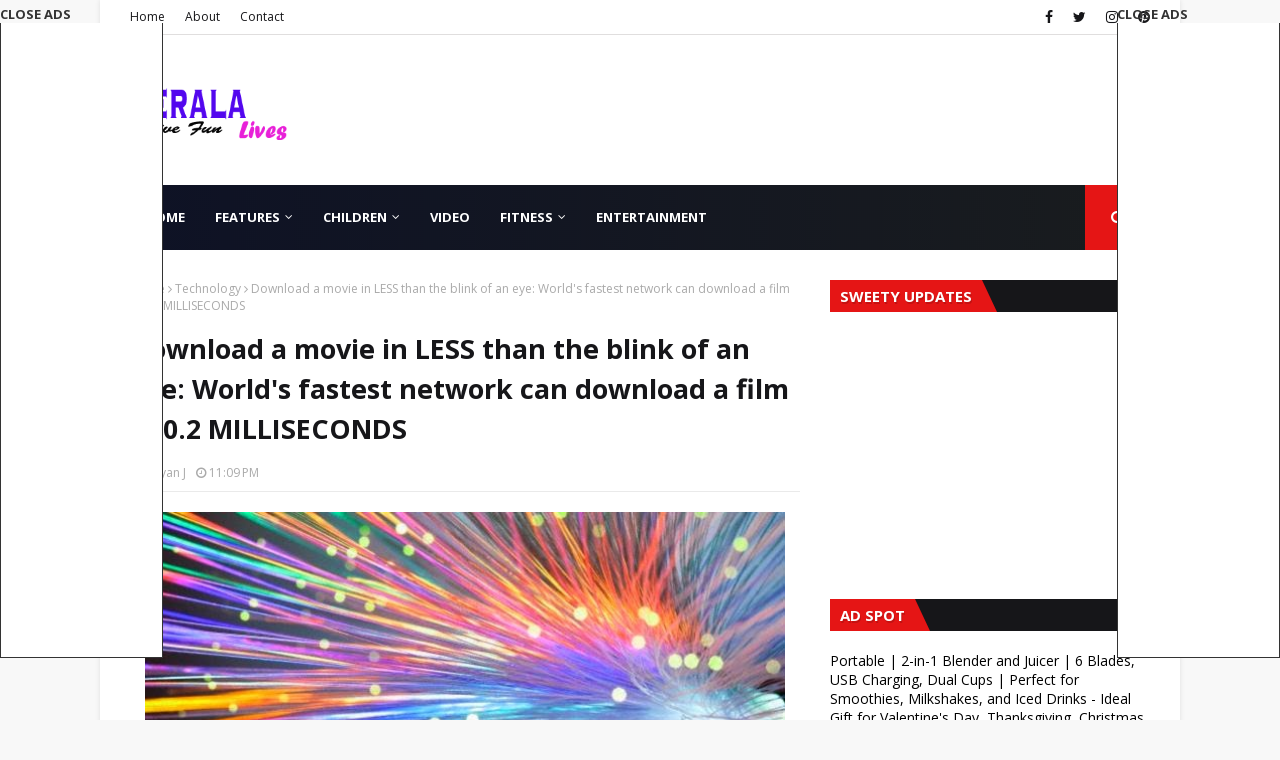

--- FILE ---
content_type: text/html; charset=utf-8
request_url: https://docs.google.com/presentation/d/e/2PACX-1vR0IKGUrZy26nk1ghEhLOt8xPHusZLHR2Hfngj67ecnRuq5MxglWlBM3caKsIdCquZcsExMKgSICaBt/embed?start=true&loop=true&delayms=3000
body_size: 41498
content:
<!DOCTYPE html><html data-cast-api-enabled="true" lang="en"><head><script nonce="CopT0ZwvGCLOTTvvm1dN3w">window['ppConfig'] = {productName: '26981ed0d57bbad37e728ff58134270c', deleteIsEnforced:  false , sealIsEnforced:  false , heartbeatRate:  0.5 , periodicReportingRateMillis:  60000.0 , disableAllReporting:  false };(function(){'use strict';function k(a){var b=0;return function(){return b<a.length?{done:!1,value:a[b++]}:{done:!0}}}function l(a){var b=typeof Symbol!="undefined"&&Symbol.iterator&&a[Symbol.iterator];if(b)return b.call(a);if(typeof a.length=="number")return{next:k(a)};throw Error(String(a)+" is not an iterable or ArrayLike");}var m=typeof Object.defineProperties=="function"?Object.defineProperty:function(a,b,c){if(a==Array.prototype||a==Object.prototype)return a;a[b]=c.value;return a};
function n(a){a=["object"==typeof globalThis&&globalThis,a,"object"==typeof window&&window,"object"==typeof self&&self,"object"==typeof global&&global];for(var b=0;b<a.length;++b){var c=a[b];if(c&&c.Math==Math)return c}throw Error("Cannot find global object");}var p=n(this);function q(a,b){if(b)a:{var c=p;a=a.split(".");for(var d=0;d<a.length-1;d++){var e=a[d];if(!(e in c))break a;c=c[e]}a=a[a.length-1];d=c[a];b=b(d);b!=d&&b!=null&&m(c,a,{configurable:!0,writable:!0,value:b})}}
q("Object.is",function(a){return a?a:function(b,c){return b===c?b!==0||1/b===1/c:b!==b&&c!==c}});q("Array.prototype.includes",function(a){return a?a:function(b,c){var d=this;d instanceof String&&(d=String(d));var e=d.length;c=c||0;for(c<0&&(c=Math.max(c+e,0));c<e;c++){var f=d[c];if(f===b||Object.is(f,b))return!0}return!1}});
q("String.prototype.includes",function(a){return a?a:function(b,c){if(this==null)throw new TypeError("The 'this' value for String.prototype.includes must not be null or undefined");if(b instanceof RegExp)throw new TypeError("First argument to String.prototype.includes must not be a regular expression");return this.indexOf(b,c||0)!==-1}});function r(a,b,c){a("https://csp.withgoogle.com/csp/proto/"+encodeURIComponent(b),JSON.stringify(c))}function t(){var a;if((a=window.ppConfig)==null?0:a.disableAllReporting)return function(){};var b,c,d,e;return(e=(b=window)==null?void 0:(c=b.navigator)==null?void 0:(d=c.sendBeacon)==null?void 0:d.bind(navigator))!=null?e:u}function u(a,b){var c=new XMLHttpRequest;c.open("POST",a);c.send(b)}
function v(){var a=(w=Object.prototype)==null?void 0:w.__lookupGetter__("__proto__"),b=x,c=y;return function(){var d=a.call(this),e,f,g,h;r(c,b,{type:"ACCESS_GET",origin:(f=window.location.origin)!=null?f:"unknown",report:{className:(g=d==null?void 0:(e=d.constructor)==null?void 0:e.name)!=null?g:"unknown",stackTrace:(h=Error().stack)!=null?h:"unknown"}});return d}}
function z(){var a=(A=Object.prototype)==null?void 0:A.__lookupSetter__("__proto__"),b=x,c=y;return function(d){d=a.call(this,d);var e,f,g,h;r(c,b,{type:"ACCESS_SET",origin:(f=window.location.origin)!=null?f:"unknown",report:{className:(g=d==null?void 0:(e=d.constructor)==null?void 0:e.name)!=null?g:"unknown",stackTrace:(h=Error().stack)!=null?h:"unknown"}});return d}}function B(a,b){C(a.productName,b);setInterval(function(){C(a.productName,b)},a.periodicReportingRateMillis)}
var D="constructor __defineGetter__ __defineSetter__ hasOwnProperty __lookupGetter__ __lookupSetter__ isPrototypeOf propertyIsEnumerable toString valueOf __proto__ toLocaleString x_ngfn_x".split(" "),E=D.concat,F=navigator.userAgent.match(/Firefox\/([0-9]+)\./),G=(!F||F.length<2?0:Number(F[1])<75)?["toSource"]:[],H;if(G instanceof Array)H=G;else{for(var I=l(G),J,K=[];!(J=I.next()).done;)K.push(J.value);H=K}var L=E.call(D,H),M=[];
function C(a,b){for(var c=[],d=l(Object.getOwnPropertyNames(Object.prototype)),e=d.next();!e.done;e=d.next())e=e.value,L.includes(e)||M.includes(e)||c.push(e);e=Object.prototype;d=[];for(var f=0;f<c.length;f++){var g=c[f];d[f]={name:g,descriptor:Object.getOwnPropertyDescriptor(Object.prototype,g),type:typeof e[g]}}if(d.length!==0){c=l(d);for(e=c.next();!e.done;e=c.next())M.push(e.value.name);var h;r(b,a,{type:"SEAL",origin:(h=window.location.origin)!=null?h:"unknown",report:{blockers:d}})}};var N=Math.random(),O=t(),P=window.ppConfig;P&&(P.disableAllReporting||P.deleteIsEnforced&&P.sealIsEnforced||N<P.heartbeatRate&&r(O,P.productName,{origin:window.location.origin,type:"HEARTBEAT"}));var y=t(),Q=window.ppConfig;if(Q)if(Q.deleteIsEnforced)delete Object.prototype.__proto__;else if(!Q.disableAllReporting){var x=Q.productName;try{var w,A;Object.defineProperty(Object.prototype,"__proto__",{enumerable:!1,get:v(),set:z()})}catch(a){}}
(function(){var a=t(),b=window.ppConfig;b&&(b.sealIsEnforced?Object.seal(Object.prototype):b.disableAllReporting||(document.readyState!=="loading"?B(b,a):document.addEventListener("DOMContentLoaded",function(){B(b,a)})))})();}).call(this);
</script><script nonce="CopT0ZwvGCLOTTvvm1dN3w">var DOCS_timing={}; DOCS_timing['pls']=new Date().getTime();</script><meta property="og:title" content="Anushka Shetty HD Gallery"><meta property="og:type" content="article"><meta property="og:site_name" content="Google Docs"><meta property="og:url" content="https://docs.google.com/presentation/d/e/2PACX-1vR0IKGUrZy26nk1ghEhLOt8xPHusZLHR2Hfngj67ecnRuq5MxglWlBM3caKsIdCquZcsExMKgSICaBt/embed?start=true&amp;loop=true&amp;delayms=3000&amp;usp=embed_facebook"><meta name="google" content="notranslate"><meta name="viewport" content="target-densitydpi=device-dpi,user-scalable=1,minimum-scale=1,maximum-scale=2.5,initial-scale=1"><meta http-equiv="X-UA-Compatible" content="IE=edge;"><meta name="fragment" content="!"><meta name="referrer" content="strict-origin-when-cross-origin"><title>Anushka Shetty HD Gallery - Google Slides</title><link rel="shortcut icon" href="https://ssl.gstatic.com/docs/presentations/images/favicon-2023q4.ico"><link rel="chrome-webstore-item" href="https://chrome.google.com/webstore/detail/ghbmnnjooekpmoecnnnilnnbdlolhkhi"><link rel="chrome-webstore-item" href="https://chrome.google.com/webstore/detail/apdfllckaahabafndbhieahigkjlhalf"><link rel="manifest" href="/presentation/manifest.json" crossorigin="use-credentials"/><script src="chrome-extension://ghbmnnjooekpmoecnnnilnnbdlolhkhi/page_embed_script.js" nonce="CopT0ZwvGCLOTTvvm1dN3w"></script><script data-id="_gd" nonce="CopT0ZwvGCLOTTvvm1dN3w">window.WIZ_global_data = {"K1cgmc":"%.@.[null,null,null,[1,1,[1768942459,540552000],4],null,0]]","TSDtV":"%.@.[[null,[[45736426,null,null,0.5,null,null,\"AtjTse\"],[45681910,null,false,null,null,null,\"OKXfNb\"],[45702908,0,null,null,null,null,\"YUmR1e\"],[45662509,null,false,null,null,null,\"fLCtnf\"],[45734741,null,true,null,null,null,\"gWu1Ue\"],[45721865,null,false,null,null,null,\"AoiE5c\"],[45736423,null,false,null,null,null,\"KdGYpb\"],[45713329,null,true,null,null,null,\"TzH3fe\"],[45657263,null,false,null,null,null,\"ByEExb\"],[45744490,null,false,null,null,null,\"luHWB\"],[45699018,null,null,null,\"hoiy8M2zL0suK1NZr2K0T7URFV3w\",null,\"evsAs\"],[45678214,null,null,null,\"qYGgY5L4A0suK1NZr2K0QusvQmcX\",null,\"VL579e\"],[45677726,null,false,null,null,null,\"C5oZKe\"],[45727616,null,false,null,null,null,\"qNQRAf\"],[45727273,null,false,null,null,null,\"dMkROb\"],[45644642,null,null,null,\"X-WS exp!\",null,\"rsrxGc\"],[45748088,null,false,null,null,null,\"KLuwTc\"],[45744236,null,false,null,null,null,\"Rnque\"],[45747674,null,false,null,null,null,\"uwvdNc\"],[45676183,null,false,null,null,null,\"EpABPb\"],[45696305,null,false,null,null,null,\"Uujhbc\"],[45699426,null,true,null,null,null,\"qWUOSd\"],[45632557,null,false,null,null,null,\"ctvKkf\"],[45679175,null,false,null,null,null,\"OETeme\"],[45747909,null,false,null,null,null,\"uTkAWb\"],[45730266,null,true,null,null,null,\"VughG\"],[45677009,null,false,null,null,null,\"JkUdKe\"],[45678187,null,false,null,null,null,\"OrvCpd\"],[45672203,null,true,null,null,null,\"jDBBvd\"],[45643359,null,false,null,null,null,\"GcxuKe\"],[45672066,null,true,null,null,null,\"E1A5lb\"],[45751947,null,false,null,null,null,\"sT6Vl\"],[45725181,null,null,null,\"Ge5kDSw2j0suK1NZr2K0WTQKW9Am\",null,\"QOhO3d\"],[45670693,null,false,null,null,null,\"V7Wemb\"],[45691859,null,false,null,null,null,\"p9TOQ\"],[45730498,null,false,null,null,null,\"ZycXJf\"],[45717711,null,false,null,null,null,\"lhxHkd\"],[45674760,null,null,null,\"Q2udpf42g0suK1NZr2K0SS4sTYE7\",null,\"E55iCf\"],[45682886,null,true,null,null,null,\"y48mic\"],[45724955,null,false,null,null,null,\"Lhvui\"],[45712967,null,false,null,null,null,\"rZW8ld\"],[45673686,null,false,null,null,null,\"TVdkuc\"],[45722218,null,true,null,null,null,\"uuv18c\"],[45673687,null,false,null,null,null,\"OQKgkd\"],[45681145,null,true,null,null,null,\"hV6kcd\"],[45743516,null,false,null,null,null,\"C3mEk\"],[45678265,null,false,null,null,null,\"P7qpdc\"],[45724030,null,false,null,null,null,\"V0bNGd\"],[45725105,null,true,null,null,null,\"VQN2ac\"],[45672211,null,false,null,null,null,\"Wgtd8c\"],[45693258,null,null,null,null,null,\"BrCRse\",[\"[[\\\"en\\\",\\\"en-US\\\",\\\"en-GB\\\",\\\"en-CA\\\",\\\"en-AU\\\",\\\"en-IN\\\",\\\"en-IE\\\",\\\"en-NZ\\\",\\\"en-ZA\\\"]]\"]],[45729447,null,false,null,null,null,\"hjIR6e\"],[45752217,null,false,null,null,null,\"N9LDI\"],[45686665,null,true,null,null,null,\"xGJelc\"],[45713947,null,false,null,null,null,\"Tk0Ile\"],[45668197,null,true,null,null,null,\"pReYPb\"],[45723911,null,false,null,null,null,\"e77Z7d\"],[45674975,null,false,null,null,null,\"sBUhfc\"],[45706188,null,true,null,null,null,\"OF1zrd\"],[45706819,null,false,null,null,null,\"aPAx2b\"],[45742777,null,false,null,null,null,\"PPsZu\"],[45714946,null,true,null,null,null,\"ZYrane\"],[45664242,null,false,null,null,null,\"o4hKqd\"],[45678908,null,true,null,null,null,\"V6Qvvf\"],[45751437,null,false,null,null,null,\"HgnE6e\"],[45700150,null,false,null,null,null,\"RLRykc\"],[45678679,null,false,null,null,null,\"HbebVe\"],[45715074,null,false,null,null,null,\"xxxPgb\"],[45700770,null,false,null,null,null,\"Mk7a4d\"],[45681147,null,true,null,null,null,\"pgDArb\"],[45734892,null,true,null,null,null,\"oe7xAe\"],[45677445,null,true,null,null,null,\"rPYk8\"],[45658949,null,false,null,null,null,\"NfShlf\"],[45722047,null,null,null,null,null,\"D6k5oe\",[\"[[\\\"af\\\",\\\"am\\\",\\\"ar\\\",\\\"ar-EG\\\",\\\"ar-001\\\",\\\"az\\\",\\\"be\\\",\\\"bg\\\",\\\"bn\\\",\\\"ca\\\",\\\"ceb\\\",\\\"cs\\\",\\\"da\\\",\\\"de\\\",\\\"el\\\",\\\"en\\\",\\\"es\\\",\\\"es-419\\\",\\\"es-ES\\\",\\\"es-MX\\\",\\\"es-US\\\",\\\"et\\\",\\\"eu\\\",\\\"fa\\\",\\\"fi\\\",\\\"fil\\\",\\\"fr\\\",\\\"fr-FR\\\",\\\"fr-CA\\\",\\\"gl\\\",\\\"gu\\\",\\\"hi\\\",\\\"hr\\\",\\\"ht\\\",\\\"hu\\\",\\\"hy\\\",\\\"id\\\",\\\"is\\\",\\\"it\\\",\\\"iw\\\",\\\"ja\\\",\\\"jv\\\",\\\"ka\\\",\\\"kn\\\",\\\"ko\\\",\\\"kok\\\",\\\"la\\\",\\\"lt\\\",\\\"lv\\\",\\\"mai\\\",\\\"mk\\\",\\\"ml\\\",\\\"mr\\\",\\\"ms\\\",\\\"my\\\",\\\"ne\\\",\\\"nl\\\",\\\"no\\\",\\\"nb-NO\\\",\\\"nn-NO\\\",\\\"or\\\",\\\"pa\\\",\\\"pl\\\",\\\"ps\\\",\\\"pt\\\",\\\"pt-BR\\\",\\\"pt-PT\\\",\\\"ro\\\",\\\"ru\\\",\\\"sd\\\",\\\"si\\\",\\\"sk\\\",\\\"sl\\\",\\\"sq\\\",\\\"sr\\\",\\\"sv\\\",\\\"sw\\\",\\\"ta\\\",\\\"te\\\",\\\"th\\\",\\\"tr\\\",\\\"uk\\\",\\\"ur\\\",\\\"vi\\\",\\\"zh\\\",\\\"zh-Hans-CN\\\",\\\"zh-Hant-TW\\\",\\\"zh-CN\\\",\\\"zh-TW\\\",\\\"zh-Hans\\\",\\\"zh-Hant\\\",\\\"nl-NL\\\"]]\"]],[45740615,null,true,null,null,null,\"Vd9XHb\"],[45748403,null,false,null,null,null,\"XYCTRc\"],[45699702,null,false,null,null,null,\"Xo3sI\"],[45703462,null,false,null,null,null,\"fTmqve\"],[45749214,null,null,null,\"\",null,\"HkDBBd\"],[45671064,null,true,null,null,null,\"ssTnEb\"],[45710394,null,false,null,null,null,\"ZsDmSd\"],[45729467,null,false,null,null,null,\"kKLGLb\"],[45677526,null,null,null,\"hZeGRZs5p0suK1NZr2K0V3syYPHo\",null,\"KtCfwd\"],[45730717,null,false,null,null,null,\"S1daOd\"],[45714192,null,false,null,null,null,\"ksK2Oe\"],[45721408,null,false,null,null,null,\"smbAqe\"],[45724259,null,false,null,null,null,\"Sjqsdf\"],[45748452,null,false,null,null,null,\"oAMlce\"],[45672206,null,true,null,null,null,\"qxTK9b\"],[45709238,null,true,null,null,null,\"jQTN0e\"],[45729422,null,true,null,null,null,\"OOSdib\"],[45723416,null,true,null,null,null,\"DgQqmc\"],[45739155,null,false,null,null,null,\"Ljfylf\"],[45672527,null,true,null,null,null,\"LIKBre\"],[45728555,null,null,null,\"\",null,\"ptUmFe\"],[45654291,null,false,null,null,null,\"rhP5uf\"],[45725182,null,null,null,\"N7WcPjZPR0suK1NZr2K0TGZuB5Ce\",null,\"McLXzc\"],[45653421,null,true,null,null,null,\"K2C7od\"],[45744297,null,false,null,null,null,\"HAj7Mb\"],[45644639,null,true,null,null,null,\"GoJCRc\"],[45733644,null,false,null,null,null,\"oQBHZb\"],[45744234,null,false,null,null,null,\"LtNgOd\"],[45672202,null,false,null,null,null,\"CyvTSb\"],[45726382,null,false,null,null,null,\"QUY3\"],[45744918,null,false,null,null,null,\"f9HMbb\"],[45724458,null,false,null,null,null,\"MRpQbd\"],[45621619,null,false,null,null,null,\"PfkIr\"],[45735186,null,false,null,null,null,\"SIvvz\"],[45749708,null,false,null,null,null,\"ktRboc\"],[45672213,null,false,null,null,null,\"BfWTle\"],[45739470,null,false,null,null,null,\"BhIm9d\"],[45724460,null,null,0.5,null,null,\"U6t0Ob\"],[45748160,null,false,null,null,null,\"SX7P2b\"],[45730792,null,false,null,null,null,\"m0Fg3c\"],[45730506,null,false,null,null,null,\"qhuWUc\"],[45752216,null,false,null,null,null,\"EJg6N\"],[45651271,null,true,null,null,null,\"t0YfHf\"],[45690176,null,false,null,null,null,\"qF6xVc\"],[45686663,null,true,null,null,null,\"KGh4Cc\"],[45725770,null,false,null,null,null,\"yRc2q\"],[45697234,null,false,null,null,null,\"cUoIXb\"],[45708298,null,false,null,null,null,\"T4IN0c\"],[45748868,null,false,null,null,null,\"HraNse\"],[45746067,null,false,null,null,null,\"wK00sd\"],[45743079,null,false,null,null,null,\"MxRd3e\"],[45751187,null,false,null,null,null,\"OuEQae\"],[45718842,null,false,null,null,null,\"Ywwwdb\"],[45696619,null,false,null,null,null,\"U7gqEe\"],[45723113,null,true,null,null,null,\"Mv7Xhb\"],[45752852,null,false,null,null,null,\"Pdqiud\"],[45752686,null,false,null,null,null,\"mi0YMb\"],[45729830,null,false,null,null,null,\"DCV6If\"],[45712870,null,false,null,null,null,\"J04FPb\"],[45674978,null,false,null,null,null,\"x4QBkb\"],[45703610,null,false,null,null,null,\"UtcGCc\"],[45658679,null,true,null,null,null,\"qdTkee\"],[45720792,null,false,null,null,null,\"NFUw0c\"],[45753332,null,false,null,null,null,\"s7RHUb\"],[45724459,null,null,null,\"rHrAD6ykh0suK1NZr2K0TB6fPtWB\",null,\"CE91jd\"],[45725154,null,false,null,null,null,\"WbzTGf\"],[45718464,null,true,null,null,null,\"MmyjKe\"],[45723242,null,false,null,null,null,\"AlsMOc\"],[45641838,null,false,null,null,null,\"fLPxhf\"],[45750741,null,false,null,null,null,\"CUcuI\"],[45723283,null,false,null,null,null,\"SoWiLc\"],[45723104,null,false,null,null,null,\"EkiEee\"],[45747769,null,false,null,null,null,\"pkwVub\"],[45736498,null,false,null,null,null,\"PM9ORe\"],[45742776,null,false,null,null,null,\"wyKum\"],[45725720,null,false,null,null,null,\"ZBeYxd\"],[45737532,null,false,null,null,null,\"JmYEv\"],[45751442,null,false,null,null,null,\"f4YkJ\"],[45686662,null,true,null,null,null,\"go03Eb\"],[45746367,null,false,null,null,null,\"GFsSZ\"],[45681850,null,false,null,null,null,\"GRRvkf\"],[45660690,null,false,null,null,null,\"ovKHsb\"],[45677461,null,null,null,null,null,\"qb66hd\",[\"[]\"]],[45746380,null,false,null,null,null,\"fkqxGb\"],[45691858,null,false,null,null,null,\"rWzu0d\"],[45728726,null,false,null,null,null,\"yMFQX\"],[45746750,null,false,null,null,null,\"CRyfMe\"],[45725110,null,true,null,null,null,\"ElheSd\"],[45751415,null,false,null,null,null,\"fJBcbd\"],[45679439,null,false,null,null,null,\"DNzQwe\"],[45699017,null,null,null,\"rffTE8sLk0suK1NZr2K0RtLUVxzE\",null,\"tWGWgc\"],[45728785,null,false,null,null,null,\"UPAJB\"],[45660287,null,false,null,null,null,\"nIuPDe\"],[45686664,null,true,null,null,null,\"P0fSX\"],[45676780,null,false,null,null,null,\"GSMsUe\"],[45692064,null,false,null,null,null,\"wZ64Sb\"],[45711477,null,false,null,null,null,\"Rnlerd\"],[45674758,null,false,null,null,null,\"ZHtfUc\"],[45691751,null,false,null,null,null,\"Z2npkc\"],[45676996,null,false,null,null,null,\"KFVYtf\"],[45672205,null,true,null,null,null,\"E7dKkc\"],[45699204,null,false,null,null,null,\"XWRwod\"],[45752655,null,false,null,null,null,\"NsOFEe\"],[45729696,null,null,1,null,null,\"UeMd4b\"],[45730222,null,null,30000,null,null,\"qnlClb\"],[45726544,null,true,null,null,null,\"hWjH1c\"],[45736179,null,false,null,null,null,\"LIe8ub\"],[45727546,null,true,null,null,null,\"wT569b\"],[45729690,null,false,null,null,null,\"AQMuhd\"],[45644640,42,null,null,null,null,\"xbuGR\"],[45673227,null,false,null,null,null,\"bRuCz\"],[45687747,null,true,null,null,null,\"n1Nom\"],[45717234,null,false,null,null,null,\"ciRkJd\"],[45747553,null,false,null,null,null,\"NIUGN\"],[45747000,null,false,null,null,null,\"gxagfb\"],[45677729,null,false,null,null,null,\"wzZQPd\"],[45708977,null,false,null,null,null,\"AxurIf\"],[45752218,null,false,null,null,null,\"Gktqke\"],[45715626,null,false,null,null,null,\"ERq70c\"],[45735097,null,false,null,null,null,\"ZYDWGf\"],[45742079,null,false,null,null,null,\"awHj9\"],[45676754,null,false,null,null,null,\"YwbU8\"],[45678215,null,null,null,\"6PSdkFYUx0suK1NZr2K0SmPPgaGe\",null,\"JR8rtc\"],[45726852,null,false,null,null,null,\"qgjRgd\"],[45700504,null,false,null,null,null,\"u6ksOd\"],[45678217,null,null,0.01,null,null,\"RL6SLc\"],[45672085,null,true,null,null,null,\"FJbUAf\"],[45742759,null,false,null,null,null,\"hc5Fic\"],[45648275,null,true,null,null,null,\"X5yyz\"],[45750887,null,false,null,null,null,\"WTvwUd\"],[45703717,null,false,null,null,null,\"ZfxSFe\"],[45740164,10,null,null,null,null,\"WjLXHb\"],[45737769,null,false,null,null,null,\"C4gACf\"],[45684108,null,false,null,null,null,\"IHwhDb\"],[45674285,null,false,null,null,null,\"zRoGXc\"],[45679713,null,false,null,null,null,\"EEZ1dd\"],[45746176,null,false,null,null,null,\"atfOHe\"],[45729695,null,false,null,null,null,\"tYEdHb\"],[45750646,null,false,null,null,null,\"ZsLlE\"],[45674761,null,null,0.5,null,null,\"GpQcOb\"],[45736482,null,false,null,null,null,\"DAnsv\"],[45684730,null,true,null,null,null,\"aW7Ggd\"],[45677444,null,true,null,null,null,\"WYEV9b\"],[45747879,null,false,null,null,null,\"kZsK5\"],[45661802,null,false,null,null,null,\"I09lfd\"],[45709342,null,false,null,null,null,\"Ab7Nmd\"],[45746685,null,false,null,null,null,\"Q3KBSd\"],[45737207,null,false,null,null,null,\"Kw5UUd\"],[45639541,null,false,null,null,null,\"LHinid\"],[45736727,null,false,null,null,null,\"JJHfwf\"],[45748983,null,false,null,null,null,\"s0d1Kd\"],[45664306,null,true,null,null,null,\"W2ro8e\"],[45752219,null,false,null,null,null,\"QIG0Je\"],[45736425,null,null,null,\"Z7vabQzZ0Bn3gbW4AcZC0TfvmSab\",null,\"fFl01\"],[45719766,null,false,null,null,null,\"A3eSQd\"],[45681027,null,false,null,null,null,\"rqh9Yb\"],[45696085,null,false,null,null,null,\"g3Gc7d\"],[45707719,null,false,null,null,null,\"GtbvFd\"],[45731897,null,false,null,null,null,\"NK5elf\"],[45745030,null,false,null,null,null,\"HKORbd\"],[45682655,null,false,null,null,null,\"riQMFe\"],[45683718,null,true,null,null,null,\"zQUS6d\"],[45751476,null,false,null,null,null,\"gwKlXb\"],[45737396,null,false,null,null,null,\"KJRJ6d\"],[45746766,null,false,null,null,null,\"a6khDf\"],[45657471,null,null,null,null,null,\"kMR5pc\",[\"[[\\\"es\\\",\\\"pt\\\",\\\"ja\\\",\\\"ko\\\",\\\"fr\\\",\\\"it\\\",\\\"de\\\",\\\"zh-CN\\\",\\\"nl\\\",\\\"tr\\\",\\\"cs\\\",\\\"sv\\\",\\\"da\\\",\\\"no\\\",\\\"pl\\\",\\\"vi\\\",\\\"th\\\",\\\"fi\\\",\\\"uk\\\",\\\"ru\\\",\\\"hu\\\",\\\"ro\\\",\\\"ms\\\",\\\"el\\\",\\\"ca\\\",\\\"ar\\\",\\\"iw\\\",\\\"he\\\",\\\"id\\\",\\\"in\\\",\\\"zh-TW\\\"]]\"]],[45686667,null,true,null,null,null,\"ek81nf\"],[45715728,null,true,null,null,null,\"BENIvd\"],[45658731,null,false,null,null,null,\"zMe6ub\"],[45658716,null,false,null,null,null,\"Fa3cob\"],[45685754,null,true,null,null,null,\"OyPt5\"],[45661086,null,false,null,null,null,\"wfVdS\"],[45742887,null,false,null,null,null,\"bzXlub\"],[45666088,null,false,null,null,null,\"MgfT5\"],[45735477,null,false,null,null,null,\"qK0Vqb\"],[45729970,null,false,null,null,null,\"V517pe\"],[45677456,null,false,null,null,null,\"pyUPD\"],[45658644,null,false,null,null,null,\"ZdwoD\"],[45696263,null,null,null,null,null,\"W12Bse\",[\"[]\"]],[45653615,null,null,null,null,null,\"lwF00d\",[\"[[\\\"es\\\",\\\"pt\\\",\\\"ja\\\",\\\"ko\\\",\\\"fr\\\",\\\"it\\\",\\\"de\\\",\\\"zh\\\",\\\"nl\\\",\\\"iw\\\",\\\"he\\\",\\\"tr\\\",\\\"cs\\\",\\\"sv\\\",\\\"da\\\",\\\"no\\\",\\\"pl\\\",\\\"vi\\\",\\\"th\\\",\\\"fi\\\",\\\"uk\\\",\\\"ar\\\",\\\"ru\\\",\\\"hu\\\",\\\"ro\\\",\\\"ms\\\",\\\"el\\\",\\\"ca\\\",\\\"id\\\",\\\"in\\\"]]\"]],[45747953,null,false,null,null,null,\"teCRCb\"],[45658291,null,true,null,null,null,\"OSuRGd\"],[45689771,null,false,null,null,null,\"dkdoVc\"],[45716368,null,false,null,null,null,\"Rd9FMb\"],[45747421,null,false,null,null,null,\"Hiocre\"],[45735651,null,false,null,null,null,\"QEOLhc\"],[45743085,null,false,null,null,null,\"Ph5VH\"],[45681790,null,false,null,null,null,\"uPCxtc\"],[45647060,null,true,null,null,null,\"uYjPWb\"],[45720439,null,false,null,null,null,\"UFhFZb\"],[45736698,null,false,null,null,null,\"nhgo9c\"],[45686666,null,true,null,null,null,\"dZ9mjb\"],[45644641,null,null,3.14159,null,null,\"FX1FL\"],[45701738,null,false,null,null,null,\"uVkjIb\"],[45747887,null,false,null,null,null,\"BvfvHb\"],[45682377,30,null,null,null,null,\"vUjpse\"],[45694562,null,false,null,null,null,\"D50qNc\"],[45696552,null,false,null,null,null,\"f1ZShc\"],[45743081,null,false,null,null,null,\"NcmhSc\"],[45674759,null,null,null,\"nHWnsqMqi0suK1NZr2K0QMJZfKqX\",null,\"xH7haf\"],[45654169,null,false,null,null,null,\"HCu2yf\"]],\"CAMSxAEdxgbx+c4oA7fiY5HUBAPnBgOjmQIDvPwNA74GA4SkAQOBmi8DvqQFA7IFA+SuBAOkvQUDs5EFA5wDA+8vA6gGA63UBoISA5rQDwPf7QUDnIoFA3cDowZKA5YGA40GA9qNBQOyTwNSA/qrFQPWxkkD4QYD2q4F6NcXA83bA+fFAgKFtQUDFwMgA+mRBgPtnwsDtxDRvgGLme4DA9afAQPg4AYDpAYDgoMEjIMFA672BQPgxQEDrbYFA9C6CAOPRwPB7hcD\"]]]","nQyAE":{}};</script><script nonce="CopT0ZwvGCLOTTvvm1dN3w">_docs_flag_initialData={"docs-ails":"docs_cold","docs-fwds":"docs_nf","docs-crs":"docs_crs_nl","docs-fl":2,"docs-hpr":0,"docs-orl":9,"docs-rls":4,"docs-shdn":103,"docs-eivt":0,"info_params":{"includes_info_params":1},"docs-epfdfjes":1,"docs-esaf":0,"docs-ecdh":1,"docs-eawbwm":1,"docs-eavlbm":1,"docs-ecbwm":1,"docs-ecucbwm":1,"docs-edlmbm":1,"docs-eafwbwm":1,"docs-eabpcmewm":0,"docs-eabtzmewm":0,"docs-eabtsmewm":0,"docs-eaicewm":0,"docs-easdewm":0,"docs-eassewm":0,"docs-eaebewm":0,"docs-eafcmcewm":0,"docs-eavssewm":0,"docs-ebodewm":0,"docs-ebrfdewm":0,"docs-ebasdewm":0,"docs-ebpsewm":0,"docs-ncbwm":1,"docs-ecnbewm":0,"docs-ecedcdewm":0,"docs-ecsewm":0,"docs-ectdcdewm":0,"docs-ectscdewm":0,"docs-eclrbewm":0,"docs-eclsecewm":0,"docs-ecssewm":0,"docs-ectwm":0,"docs-ecgdewm":0,"docs-edsewm":0,"docs-edsnmewm":0,"docs-edswm":1,"docs-ewcfer":1,"docs-edibewm":0,"docs-edeibewm":0,"docs-eegdewm":0,"docs-ewubum":0,"docs-ewcm":1,"docs-ewmsm":0,"docs-eewsm":1,"docs-efcmewm":0,"docs-efrdwm":0,"docs-efasewm":0,"docs-eftsewm":0,"docs-eftbewm":0,"docs-efosewm":0,"docs-egasewm":0,"docs-eipdewm":0,"docs-elicewm":0,"docs-elmwbewm":0,"docs-elfcbewm":0,"docs-empwm":0,"docs-emaswm":1,"docs-emswm":1,"docs-emdewm":0,"docs-emadwm":0,"docs-enswb":1,"docs-ensdewm":0,"docs-eobswm":1,"docs-eodcewm":0,"docs-epsdewm":0,"docs-epftewm":0,"docs-eppbewm":0,"docs-epticewm":0,"docs-epacewm":0,"docs-epbtewm":0,"docs-eppvdewm":0,"docs-eppmewm":0,"docs-epsc":0,"docs-epdwm":1,"docs-epecewm":0,"docs-eptsewm":0,"docs-eqsewm":0,"docs-erssewm":0,"docs-ertdewm":0,"docs-erhswm":1,"docs-esacewm":0,"docs-essr":1,"docs-essewm":0,"docs-esswm":0,"docs-esndewm":0,"docs-esdwm":0,"docs-esosewm":0,"docs-esssewm":0,"docs-ettpdewm":0,"docs-ettrsewm":0,"docs-etsewm":0,"docs-etibewm":0,"docs-etesewm":0,"docs-etcsewm":0,"docs-ethsewm":0,"docs-evgcewm":0,"docs-evosewm":0,"docs-evssewm":0,"docs-ewbm":1,"docs-efhebwm":1,"docs-erbwm":1,"docs-eucrdwm":0,"docs-mm":10,"docos-edpc":0,"docos-dphl":10000,"docos-drpdhl":10000,"docos-rppl":500,"docos-dpsl":9900,"docos-drpdsl":9900,"docs-cpr":1,"docs-ededsi":0,"docos-edutfr":0,"docos-ehs":0,"docos-edim":0,"docs-eicwdubl":1,"docs-hmg":1,"uls":"","docs-idu":0,"customer_type":"ND","scotty_upload_url":"/upload/presentation/resumable","docs-edcfmb":0,"docs-erlbwfa":0,"docs-net-udmi":500000,"docs-net-udpt":40000,"docs-net-udur":"/upload/blob/presentation","docs-net-usud":1,"docs-enable_feedback_svg":1,"docs-fpid":713634,"docs-fbid":"ExternalUserData","docs-obsImUrl":"https://ssl.gstatic.com/docs/common/netcheck.gif","docs-lsltms":20000,"lssv":7,"docs-offline-oebp":"/offline/eventbusworker.js","docs-offline-nnodi":100,"docs-localstore-iort":10000,"docs-offline-dck":"AIzaSyDrRZPb_oNAJLpNm167axWK5i85cuYG_HQ","docs-offline-mobile-mms":15000000,"docs-ewtaoe":1,"docs-offline-hsu":"docs.google.com/slides","dffm":["Calibri","Cambria","Syncopate","Lobster","Corsiva","Coming Soon","Shadows Into Light","Indie Flower","Tahoma","Crafty Girls","Proxima Nova","Roboto Condensed","Average","Lato","Source Code Pro","Old Standard TT","Alfa Slab One","Playfair Display","PT Sans Narrow","Muli","Montserrat","Roboto Slab","Raleway","Open Sans","Oswald","Amatic SC","Source Sans Pro","Roboto","Economica","Reenie Beenie","Stint Ultra Expanded","Alegreya","Merriweather"],"dffd":["Calibri","Cambria","Syncopate","Lobster","Corsiva","Coming Soon","Shadows Into Light","Indie Flower","Tahoma","Crafty Girls","Proxima Nova","Roboto Condensed","Average","Lato","Source Code Pro","Old Standard TT","Alfa Slab One","Playfair Display","PT Sans Narrow","Muli","Montserrat","Roboto Slab","Raleway","Open Sans","Oswald","Amatic SC","Source Sans Pro","Roboto","Economica","Reenie Beenie","Stint Ultra Expanded","Alegreya","Merriweather"],"docs-offline-toomem":0,"docs-irbfes":0,"docs-offline-ercidep":1,"docos-eos":1,"udurls":1,"docs-localstore-cide":1,"docs-localstore-dom":0,"docs-extension-id":"ghbmnnjooekpmoecnnnilnnbdlolhkhi","icso":0,"docs-clsvn":0,"docs-rlsvn":0,"docs-offline-desktop-mms":200000000,"docs-offline-uebie":1,"docs-emasl":0,"docs-sw-efcr":1,"docs-sw-ehnur":0,"docs-emcct":1,"docs-ertwsinoi":1,"docs-ssndl":1,"docs-sw-ecfr":0,"docs-cmbs":500,"docs-doie":0,"docs-doild":0,"docs-dooife":1,"docs-eaiturd":1,"docs-edlbsl":0,"docs-sw-eddf":0,"docs-efshwr":1,"docs-efcs":0,"docs-eiwot":0,"docs-eiec":1,"docs-eirdfi":0,"docs-eiwotdl":0,"docs-eiwotv2":1,"docs-eiwotv2dl":1,"docs-ecdrfs":0,"docs-eliv":0,"docs-offline-oepdp":0,"docs-offline-eoep":1,"docs-offline-eeooip":1,"docs-offline-eorlv":0,"docs-eosc":0,"docs-eoufm":0,"docs-esuhf":0,"docs-esiec":0,"docs-esrtitt":1,"docs-tlspe":1,"docs-offline-ewnldoc":1,"docs-flrwpdo":1,"docs-localstore-ilat":10000,"docs-intli":1,"docs-sw-nfhms":10,"docs-offline-ouil":[],"docs-sw-efcffc":1,"docs-sw-eesp0sr":1,"docs-sw-eessrr":0,"docs-sw-ecus":1,"docs-edclcf":1,"docs-sw-eddfpc":1,"docs-sw-edubnc":1747728000000,"docs-sw-eesp1sr":0,"docs-sw-eesp2sr":0,"docs-sw-eol":1,"docs-sw-epcc":1,"docs-sw-erdcbnc":1,"docs-sw-ernec":1,"docs-sw-esccda":0,"docs-sw-cache-prefix":"presentation","docs-text-ewf":1,"docs-wfsl":["ca","da","de","en","es","fi","fr","it","nl","no","pt","sv"],"docs-efrsde":1,"docs-efpsf":1,"docs-edfn":1,"docs-efpsp":1,"docs-eefp":1,"docs-dli":1,"docs-liap":"/naLogImpressions","ilcm":{"eui":"ADFN-ctaJmVJ3-V5UC343cqvS9JXY-qQC_DFsN6x8yEKo6CaHPy3pvLPl5b0Vp47ZT1s1qmM9Pin","je":1,"sstu":1768994686611371,"si":"CKvfnt_CnJIDFefh0gQdDDUBow","gsc":0,"ei":[5701641,5703839,5704387,5704569,5704621,5704883,5705891,5706270,5706999,5707047,5707204,5707695,5708365,5708578,5709201,5709209,5709476,5710189,5710692,5711550,5712635,5712909,5713195,5713554,5714310,5717890,5717907,5722201,5722784,5722800,5724199,5724215,5724419,5724435,5724880,5724896,5726679,5726695,5727241,5727257,5727986,5728002,5728949,5728965,5729076,5729092,5732345,5732367,5734616,5734632,5735236,5735252,5737784,5737800,5740170,5740186,5740325,5740341,5740798,5740814,5743771,5743787,5746708,5746724,5753665,5753681,5754812,5754828,5754883,5754899,5756679,5756695,5758481,5758497,5758620,5758636,5758658,5758674,5759262,5759278,5760151,5760167,5760311,5760327,5760434,5760450,5760454,5760470,5763257,5763273,5771705,5771721,5772928,5773224,5773240,5781870,5791381,5791397,5793315,5793331,5795813,5795829,5795893,5795909,5796517,5796533,5797237,5797253,5797416,5797432,13702623,48962791,48962806,48966174,48966182,49398601,49398609,49472141,49472149,49491657,49491665,49498913,49498921,49623581,49623589,49643648,49643656,49644075,49644083,49769397,49769405,49822861,49822869,49823044,49823052,49833582,49833590,49842835,49842843,49904479,49924686,49924694,49926213,49926221,49943199,49943207,49971893,49971901,49979638,49979646,50209847,50209855,50256528,50256536,50266182,50266190,50273488,50273496,50297196,50297204,50389170,50389178,50438825,50439180,50439188,50503839,50503847,50513054,50538804,50538812,50549495,50549503,50550091,50550099,50561483,50561491,50562867,50562878,50587062,50587070,50596443,50596454,50602221,50602229,70971176,70971184,71037314,71037322,71061268,71079778,71079786,71085341,71085349,71100929,71120948,71120956,71145420,71145431,71289961,71289969,71291125,71291133,71331418,71376216,71376224,71387361,71387372,71387909,71387917,71406937,71406945,71428994,71429010,71451162,71451170,71466147,71501463,71501471,71505640,71505648,71515729,71515737,71520410,71528517,71528525,71530243,71530251,71544694,71544702,71546305,71601136,71601152,71608400,71608408,71616980,71616988,71617001,71617009,71617032,71617040,71617158,71617166,71617511,71617519,71617591,71617599,71617611,71617619,71617701,71617709,71627283,71627291,71638663,71638671,71642163,71642171,71657920,71657928,71660013,71660021,71679420,71679428,71682543,71682551,71689880,71689888,71710180,71710188,71825423,71832938,71854870,71854878,71897847,71897855,71899441,71899452,71960520,71960528,71967533,94326739,94327551,94327559,94353388,94353396,94387012,94434437,94434445,94482243,94507884,94507892,94523128,94523136,94534325,94573799,94573807,94624885,94624893,94629857,94629865,94660815,94660823,94661822,94661830,94692358,94692366,94733497,94733505,94744876,94744884,94813598,94813609,94842003,94842019,94864613,94864621,94902310,94902318,94904049,94904057,94919012,94919020,95023115,95023123,95072697,95072705,95087026,95087034,95099753,95099761,95104440,95104451,95111965,95111973,95112813,95112821,95118501,95118509,95124967,95124978,95131113,95131121,95135973,95135981,95193760,95193771,95211312,95211328,95213892,95213900,95260693,95314742,95314750,95317602,95317610,99251783,99251791,99257787,99265986,99265994,99277083,99277091,99311199,99338503,99338514,99338880,99338888,99342818,99342826,99343318,99343326,99349052,99349060,99368752,99368760,99393699,99400182,99400190,99402291,99402299,99440833,99440841,99457486,99457494,99457627,99457635,99483839,99483855,99778422,99778427,100640010,101421160,101421176,101429804,101448281,101448286,101477936,101477944,101489603,101489608,101489833,101489838,101498558,101503156,101503164,101508295,101508303,101552429,101552445,101561532,101561540,101562526,101562534,101575635,101575640,101629886,101629894,101631311,101631319,101659314,101659322,101672689,101672694,101687037,101687045,101718523,101718531,101754142,101754150,101755284,101755289,101755475,101755480,101788243,101788251,101793859,101823223,101823231,101855319,101855327,101858268,101858273,101860587,101860595,101867843,101867851,101887474,101887482,101888971,101896255,101896415,101912135,101912143,101917225,101917233,101919538,101919546,101922719,101922727,101922940,101922948,101926890,101933531,101933539,101961990,101962058,102030682,102030690,102044238,102044246,102052025,102059511,102059519,102070756,102070764,102070830,102070838,102074027,102074035,102083146,102083154,102085326,102098261,102146627,102146635,102161285,102161293,102161427,102161435,102198362,102198370,102200385,102207314,102208192,102208200,102226424,102226432,102236086,102236094,102244549,102244557,102262309,102262317,102280768,102280776,102287464,102287472,102287984,102287992,102292116,102292124,102342876,102342884,102343440,102343448,102399881,102399889,102402639,102402647,102426400,102426408,102428686,102428694,102430721,102430729,102466240,102469760,102469768,102515065,102515070,102517352,102517357,102537344,102537352,102548601,102548609,102554663,102554668,102554978,102554983,102564165,102564181,102582726,102582734,102587703,102587711,102599895,102600454,102600470,102609483,102609488,102618748,102618756,102641341,102641346,102649716,102649721,102659827,102659835,102673295,102685358,102685363,102685903,102685908,102690720,102690728,102691133,102691138,102691314,102691319,102718370,102721064,102721069,102727987,102728003,102741246,102741254,102762375,102762383,102774349,102774357,102774667,102774675,102783489,102783497,102787503,102807690,102807698,102811803,102811811,102859106,102859114,102863307,102863312,102864223,102867895,102867903,102887056,102887064,102903115,102903131,102903720,102903728,102909737,102909742,102921533,102921541,102926019,102926027,102926643,102926651,102931977,102931985,102932427,102932435,102944202,102944207,102944320,102944325,102944490,102944568,102944573,102944719,102944724,102944863,102944868,102956665,102956673,102961199,102966213,102966221,102969802,102969810,102972609,102972617,102973340,102973348,102979010,102979015,102984112,102984120,102988285,102988290,102988376,102988381,102999649,102999654,103011459,103011467,103057517,103057533,103068836,103068844,103115240,103115256,103162944,103162952,103175970,103175978,103176319,103176327,103285886,103285894,103286193,103286201,103288366,103288374,103289051,103289056,103296014,103296022,103326347,103339816,103339824,103343870,103343878,103354396,103354404,103354772,103354780,103355433,103355441,103355623,103355631,104521382,104573999,104574007,104575410,104575415,104575646,104575651,104602313,104613761,104615615,104615623,104627929,104627935,104654366,104654374,104661207,104661215,104699484,104699492,104715846,104732703,104732711,104744078,104744086,104761651,104761659,104764204,104764212,104790701,104801386,104801394,104856686,104856702,104856706,104856722,104869064,104886257,104886262,104897885,104897890,104897967,104897972,104900991,104900996,104907851,104907859,104918104,104932680,104932691,104940317,104948302,104948318,104963342,104963350,104963649,104973652,104973668,104976717,104976725,104983189,104983197,105054114,105054120,105072294,105081977,105081985,105085089,105085097,105087208,105093291,105093296,105093313,105093318,105093358,105093363,105110463,105110468,105112674,105112679,105114539,105114547,105120043,105140225,105153153,105181014,105181022,105255718,105255726,105269743,105269751,105276203,105276208,105283867,105283875,105292896,105292904,105293686,105293694,105301992,105302000,105312466,105312471,105315464,105331795,105345084,105345089,105346245,105346253,105360378,105360386,105360982,105360990,105370570,105373924,105373932,105393751,105393759,105421151,105425128,105425136,105439211,105439219,105457287,105457292,105468792,115500477,115500493,115509942,115509950,115533932,115533937,115626298,115626306,115626379,115626387,115635395,115635400,115665072,115665077,115665241,115665246,115669438,115669446,115680656,115687367,115687372,115714916,115737878,115737886,115748208,115748213,115755284,115769619,115769627,115786252,115786260,115795487,115795492,115849188,115849193,115895833,115895841,115902348,115902353,115909921,115909929,115916250,115916255,115917398,115917406,115936424,115936432,115941436,115941441,115954366,115954371,115990651,115990659,115996381,115996389,116059225,116059233,116086233,116091118,116095114,116095122,116100603,116150625,116150633,116179594,116179602,116195097,116195102,116203303,116203308,116221434,116221442,116222264,116222269,116236312,116236317,116276401,116276409,116307748,116359820,116361222,116372537,116372545,116377870,116377875,116407665,116415914,116415922,116420444,116425644,116426518,116426534,116428029,116428882,116448407,116449517,116459609,116460104,116470832,116473515,116473520,116478963,116478968,116479751,116480001,116483580,116483588,116486053,116486059,116495819,116495827,116498664,116502867,116503941,116503961,116538348,116538353,116538566,116538574,116542683,116550348,116567559,116567564,116574695,116593749,116609451,116609459,116613094,116613710,116670655,116678612,116678618,116680068,116680074,116680381,116680389,116680742,116680748,116685398,116685789,116697553,116697559,116697567,116697573,116704081,116704119,116712932,116712938,116714309,116714312,116725933,116725939,116728478,116728484,116728492,116728498,116728506,116728512,116728550,116728556,116771113,116771117,116771270,116771276,116785249,116785254,116813305,116847573,116847578,116859514,116859626,116867521,116867527,116874913,116877109,116911763,116911769,116919494,116923675,116924992,117046825,117046831,117071756,117071760],"crc":0,"cvi":[]},"docs-ccdil":1,"docs-eil":1,"docs-ecuach":0,"docs-cclt":58,"docs-ecci":1,"docs-esi":0,"docs-cei":{"i":[101867851,104521382,116222269,94902318,49769405,95072705,105292904,5795909,94904057,104897972,5704387,116728512,116924992,5754828,101477944,103343878,102863312,71037322,71899452,102292124,95314750,105085097,116567564,101448286,103176327,102973348,5703839,5760470,101552445,102762383,102921541,101629894,102988381,116359820,116678618,99338888,116483588,95317610,94573807,71682551,116704081,116059233,116502867,101575640,102659835,71544702,116407665,102944573,104615623,99778427,71085349,105393759,5763273,116415922,115954371,71689888,115635400,105302000,71429010,49823052,5714310,102721069,115917406,116195102,104900996,102083154,116425644,102537352,5797253,116680074,116236317,105468792,104907859,102426408,103289056,94733505,101919546,102342884,13702623,115936432,105093363,116470832,101858273,5732367,102783497,105283875,102146635,5708578,101561540,102807698,116728556,102161435,102641346,5722201,49822869,117046831,116377875,116150633,102944724,101718531,102903728,99400190,5701641,105153153,5713195,102774357,94353396,102926027,116503941,102988290,102685908,102085326,102198370,101917233,5705891,71120956,71530251,5760167,105114547,116448407,116503961,71451170,95023123,5726695,105054120,116426534,95087034,50266190,105345089,104575415,49842843,102428694,5756695,5709209,116771113,116785254,71660021,104732711,94864621,5735252,116613094,94813609,102469768,101887482,50297204,50587070,116670655,5740186,115996389,102236094,71627291,50561491,5710692,116372545,102867903,5728965,104856722,5758497,115509950,105360990,95213900,102070764,49472149,5759278,116449517,116847578,102226432,5793331,102741254,5758636,102430729,71657928,71515737,105093296,101788251,102582734,102554983,101421176,116725939,102944207,102932435,104801394,102909742,99338514,102564181,99457494,5781870,102691138,116473520,103068844,101631319,105439219,71854878,116680389,101962058,104886262,99277091,104654374,102399889,104602313,104963350,102774675,49491665,105425136,115687372,104613761,116498664,104661215,104948318,115902353,48966182,105360386,99342826,104575651,116919494,101503164,71679428,115916255,102074035,71376224,117071760,104764212,70971184,102728003,71638671,5707047,95112821,116712938,71710188,94327559,101659322,103354404,103011467,5704621,102811811,95099761,104627935,104973668,71617166,5707695,116859514,5708365,102944868,99368760,5743787,103339824,116095122,116813305,99349060,101855327,5728002,116771117,102200385,116771276,50550099,102999654,116538353,71617709,103288374,104932691,101860595,94660823,94434445,105087208,50389178,49498921,99457635,103115256,102402647,5771721,102044246,5754899,71897855,116697559,116911769,5712909,105293694,50439188,49644083,101912143,102859114,50596454,99440841,5717907,5713554,5709201,102926651,116685398,116480001,116550348,49971901,94692366,104963649,116486059,71642171,95211328,5758674,5753681,71617009,5707204,95124978,102685363,102343448,5727257,95135981,115626306,94482243,99483855,116867527,5709476,102903131,105093318,115895841,71061268,94624893,101888971,105120043,104744086,116221442,104897890,105457292,71616988,71501471,102515070,102956673,101961990,5706999,102931985,116538574,94661830,115665077,105370570,5710189,101489608,102030690,50273496,95118509,5724435,115669446,103057533,115748213,102618756,71617599,103175978,105181022,116714309,105110468,50602229,101489838,101498558,102070838,115626387,102287992,71528525,105269751,94919020,50562878,115990659,5773240,103285894,71100929,102599895,115849193,116923675,102208200,5796533,102966221,116495827,101562534,105331795,103355441,94629865,116428882,116478968,101754150,103354780,101933539,116728498,71608408,104983197,102609488,5722800,71387372,5740341,71617619,5797432,116697573,49979646,115500493,5795829,71617519,99311199,115909929,101687045,116574695,50256536,116613710,94842019,71505648,50549503,102052025,102244557,5734632,71617040,115769627,101755480,105112679,116428029,71832938,115795492,94744884,49943207,5711550,5737800,102979015,116680748,49643656,49398609,95131121,104976725,102587711,104699492,5704883,71960528,101508303,102649721,104574007,116459609,102280776,104856702,102059519,102554668,116179602,102690728,101672694,101823231,5724215,115737886,5706270,105276208,71387917,71291133,49833590,115941441,94523136,105312471,115786260,101922727,102287472,102787503,71289969,102262317,116609459,101922948,102969810,71406945,104790701,49623589,104715846,99343326,50209855,102161293,99265994,105421151,116276409,102517357,116460104,5712635,103286201,50538812,103162952,102944325,102600470,71079786,115533937,5760327,103296022,95104451,95193771,105255726,105081985,94507892,102548609,71601152,116714312,102972617,99402299,95111973,115665246,48962806,101755289,5704569,102691319,101793859,105373932,115714916,116203308,50503847,103355631,5740814,102984120,5760450,49924694,5724896,116420444,116728484,104761659,5746724,5729092,71145431,105346253,49926221,5791397,102887064,99251791,102207314,115680656,116685789,116307748,116542683,116874913,116593749,116704119,116361222,116877109,101867843,71825423,116222264,94902310,49769397,95072697,105292896,5795893,94904049,104897967,116728506,5754812,101477936,103343870,102863307,71037314,71899441,102292116,95314742,105085089,116567559,101448281,103176319,102973340,5760454,101552429,102762375,102921533,101629886,102988376,115755284,116678612,99338880,116483580,95317602,94573799,71682543,116059225,116091118,101575635,102659827,71544694,102944568,104615615,99778422,71085341,105393751,5763257,116415914,115954366,71689880,115635395,105301992,71428994,49823044,102721064,115917398,116195097,104900991,102083146,102537344,5797237,116680068,116236312,105072294,104907851,102426400,103289051,94733497,101919538,102342876,115936424,105093358,101858268,5732345,102783489,105283867,102146627,101561532,102807690,116728550,102161427,102641341,49822861,117046825,116377870,116150625,102944719,101718523,102903720,99400182,103326347,102774349,94353388,102926019,102988285,102685903,94326739,102198362,101917225,71120948,71530243,5760151,105114539,71451162,95023115,5726679,105054114,116426518,95087026,50266182,105345084,104575410,49842835,102428686,5756679,116785249,71660013,104732703,94864613,5735236,94813598,102469760,101887474,50297196,50587062,5740170,115996381,102236086,71627283,50561483,116372537,102867895,5728949,104856706,5758481,115509942,105360982,95213892,102070756,49472141,5759262,116847573,102226424,5793315,102741246,5758620,102430721,71657920,71515729,105093291,101788243,102582726,102554978,101421160,116725933,102944202,102932427,104801386,102909737,99338503,102564165,99457486,5772928,102691133,116473515,103068836,101631311,105439211,71854870,116680381,101896255,104886257,99277083,104654366,102399881,102466240,104963342,102774667,49491657,105425128,115687367,102718370,104661207,104948302,115902348,48966174,105360378,99342818,104575646,101503156,71679420,115916250,102074027,71376216,117071756,104764204,70971176,102727987,71638663,95112813,116712932,71710180,94327551,101659314,103354396,103011459,102811803,95099753,104627929,104973652,71617158,116859626,102944863,99368752,5743771,103339816,116095114,99349052,101855319,5727986,101926890,116771270,50550091,102999649,116538348,71617701,103288366,104932680,101860587,94660815,94434437,102961199,50389170,49498913,99457627,103115240,102402639,5771705,102044238,5754883,71897847,116697553,116911763,105293686,50439180,49644075,101912135,102859106,50596443,99440833,5717890,102926643,116479751,49971893,94692358,101429804,116486053,71642163,95211312,5758658,5753665,71617001,95124967,102685358,102343440,5727241,95135973,115626298,71520410,99483839,116867521,102903115,105093313,115895833,50513054,94624885,100640010,102864223,104744078,116221434,104897885,105457287,71616980,71501463,102515065,102956665,101896415,102931977,116538566,94661822,115665072,104940317,101489603,102030682,50273488,95118501,5724419,115669438,103057517,115748208,102618748,71617591,103175970,105181014,105110463,50602221,101489833,99257787,102070830,115626379,102287984,71528517,105269743,94919012,50562867,115990651,5773224,103285886,49904479,94534325,115849188,102208192,5796517,102966213,116495819,101562526,105140225,103355433,94629857,116478963,101754142,103354772,101933531,116728492,71608400,104983189,102609483,5722784,71387361,5740325,71617611,5797416,116697567,49979638,115500477,5795813,71617511,71967533,115909921,101687037,104918104,50256528,94842003,71505640,50549495,71331418,102244549,5734616,71617032,115769619,101755475,105112674,116086233,50438825,115795487,94744876,49943199,5737784,102979010,116680742,49643648,49398601,95131113,104976717,102587703,104699484,71960520,101508295,102649716,104573999,94387012,102280768,104856686,102059511,102554663,116179594,102690720,101672689,101823223,5724199,115737878,105276203,71387909,71291125,49833582,115941436,94523128,105312466,115786252,101922719,102287464,102673295,71289961,102262309,116609451,101922940,102969802,71406937,95260693,49623581,71466147,99343318,50209847,102161285,99265986,102944490,116276401,102517352,104869064,103286193,50538804,103162944,102944320,102600454,71079778,115533932,5760311,103296014,95104440,95193760,105255718,105081977,94507884,102548601,71601136,102972609,99402291,95111965,115665241,48962791,101755284,102691314,71546305,105373924,105315464,116203303,50503839,103355623,5740798,102984112,5760434,49924686,5724880,116100603,116728478,104761651,5746708,5729076,71145420,105346245,49926213,5791381,102887056,99251783,102098261,99393699],"cf":{"enable_homescreen_priority_docs":[null,0],"enable_homescreen_priority_docs_promo":[null,0],"enable_homescreen_action_items_structured_query":[null,0]}},"docs-est":"CAMSFBUX9NL9N67auQayvgTkiQWnBh0H","docs-exfv":0,"docs-li":"713634","docs-trgthnt":"mfPFF8Vad0mERqSGkGf0SWqBHBQf","docs-etmhn":0,"docs-thnt":"","docs-hbt":[],"docs-hdet":["nMX17M8pQ0kLUkpsP190WPbQDRJQ","17hED8kG50kLUkpsP190TThQn3DA","BDNZR4PXx0kLUkpsP190SJtNPkYt","Etj5wJCQk0kLUkpsP190NwiL8UMa","xCLbbDUPA0kLUkpsP190XkGJiPUm","2NUkoZehW0kLUkpsP190UUNLiXW9","yuvYtd5590kLUkpsP190Qya5K4UR","ZH4rzt2uk0kLUkpsP190UDkF5Bkq","uQUQhn57A0kLUkpsP190WHoihP41","93w8zoRF70kLUkpsP190TxXbtSeV","fAPatjr1X0kLUkpsP190SaRjNRjw","T4vgqqjK70kLUkpsP190ScPehgAW","JyFR2tYWZ0kLUkpsP190Rn3HzkxT","ufXj7vmeJ0kLUkpsP190QURhvJn2","KFks7UeZ30kLUkpsP190UUMR6cvh","LcTa6EjeC0kLUkpsP190RKgvW5qi","s3UFcjGjt0kLUkpsP190Z45ftWRr","o99ewBQXy0kLUkpsP190Nq2qr6tf","PHVyy5uSS0kLUkpsP190SUsYo8gQ","yZn21akid0iSFTCbiEB0WPiGEST3","h2TtqzmQF0kLUkpsP190YPJiQt7p","MZi9vb5UC0kLUkpsP190ReUhvVjy","dSR6SPjB80kLUkpsP190Y3xHa9qA","Bz6B7VmLu0kLUkpsP190W3FeobP7","AiLoubzsd0kLUkpsP190XtYNPgYT","2J3DVQoVh0kLUkpsP190R5wShSrC","MLmbZasLS0kLUkpsP190YHf6Zjsf","S1T4ezMsZ0kLUkpsP190U6GfQUxi","LwAAPYPwi0kLUkpsP190TR4aaiFR","zZpS7TtwA0kLUkpsP190SJfhmHn8","N5u4VeWhx0iSFTCbiEB0VUTNdX6g","XM16tjwrD0iSFTCbiEB0NfzvTeuU","ybYTJk1eD0iSFTCbiEB0QV4rkzSF","TgXar1TSG0iSFTCbiEB0SsXMaKuP","JYfGDkExa0iSFTCbiEB0TTQnEDtH","2i9JBUZ3w0iSFTCbiEB0RytbUoNq","pgvTVXNKa0iSFTCbiEB0ShqmBTMR","NsVnd81bW0iSFTCbiEB0RhcXEK9M","rTQirATnb0iSFTCbiEB0W5cPcA7D","wNyww2Syr0iSFTCbiEB0Pzsbemba","DVdpfbqGj0iSFTCbiEB0RP4dMdFg","WKN3dsuG20iSFTCbiEB0NtEYhMK7","S5iPRteXX0iSFTCbiEB0YkMazE6h","6hmou1AcB0iSFTCbiEB0R9rZWXdz","wvo4NcLUj0iSFTCbiEB0Tt7mcVxE","HWuSeN2AB0iSFTCbiEB0PoBwHT2F","rMLvYG5Cd0iSFTCbiEB0VMB6o5sk","EnxXFzAMR0iSFTCbiEB0NxWnFJEU","rTcCMw3BM0mHq3jmV6o0RHeAExRK","HUYzfGVRa0mHq3jmV6o0Uxe2caXK","1XYMmM1Cu0mHq3jmV6o0Z3pEi8xm","xHhMJiXiV0mHq3jmV6o0WB8WinyM","xwSFpxEiU0mHq3jmV6o0PcnvcKmd","4MBkBg26q0mHq3jmV6o0QeKPRMpY","y5g8iW2T80mHq3jmV6o0Nr8SAj4C","W9YRKy3Lb0iSFTCbiEB0Xfs1EfPr","Ed3nhrN8D0iSFTCbiEB0RN4bJ53y","zxDKY7PC10iSFTCbiEB0UDYPJwDZ","bhEyDmbwi0mHq3jmV6o0TngCF1v2","6rKYZ6uHA0mHq3jmV6o0TeDZjgB8","71Deousgx0mHq3jmV6o0WXBQiyzi","sVEZbUAa70mHq3jmV6o0TNq1M7FF","8ZPFZT5nG0mHq3jmV6o0PJ5yoVh4","P55v8p4Lk0mHq3jmV6o0VjggjHMV","QqnZoz9ko0mHq3jmV6o0QskzBcHn","6nr31z9Wv0mERqSGkGf0VhuvAXWC","RLHeYNm410mERqSGkGf0Y817EUFK","vmx68XtfJ0mERqSGkGf0RCUBfsQr","687J7yD1q0mERqSGkGf0RVmMYHo1","qwhWQy8Zi0mERqSGkGf0W2tdypUF","wF8Sk241e0mERqSGkGf0YNtN6gpV","ijUhdx2QN0mERqSGkGf0TSD26iBJ","3iBLaMnuG0mERqSGkGf0VdY8XuLS","cFR77YEGo0iSFTCbiEB0PcMDWjX2","evUYuNCS80mERqSGkGf0Psi8j3Dw","soWncRV7C0mERqSGkGf0PZheXrWA","TvjoiCaar0mERqSGkGf0S9qS5adj","txL54xWLC0mERqSGkGf0XoEGTvCu","MP3EsW1un0mERqSGkGf0QDkfTxat","N1q4Y3fqz0mERqSGkGf0W1oPWWoc","pnKWhXiJi0mERqSGkGf0RDJejrBm","ffZmMGtYT0suK1NZr2K0QUxSzEMN","NagbcZWyB0suK1NZr2K0SJmfmJ3n","KMcLKvubv0suK1NZr2K0PLMUJ7zr","a13ejFS5i0suK1NZr2K0WzewY5tP","pZ1hXv7ve0suK1NZr2K0U5qoNhyU","pwLDucJZU0ezFcgqx310NgtmYpbV","TCKDVQ6J0Bn3gbW4AcZC0PQKypCa","Z7vabQzZ0Bn3gbW4AcZC0TfvmSab","UUNcLtsso0mERqSGkGf0Uwg2tMZa","wYCZkqoz10fBWirfAym0S1sADKbJ"],"docs-hunds":0,"docs-hae":"PROD","docs-ehn":0,"docs-ecsl":0,"docs-api-keys":{"support_content_api_key":"AIzaSyCizDgaOY1dni2M3dFtYzslwsXj7iAGBxs","homescreen_drive_client_key":"AIzaSyATHIAaUu3gr8gHWvOF5xmwb_ZrJEcwEIg","minpicker_drive_client_key":"AIzaSyB_GjHsZBoJ4XZ0V_iDwQGrPkK47kurP74","docs_apiary_client_key":"AIzaSyBfKYKXN2w_hxv9HNOUNJjp6xZYbY_OUcY","cse_drive_client_key":"AIzaSyBjgF9-ZACSr8CT5RAJK4uwSUdc4BucTmo","acl_fixer_drive_client_key":"AIzaSyCZ67EI0CYCZaLnP-c3qT8HEYAVVX8KlG8","odp_tango_api_key":"AIzaSyCIGHYEdm91p31HKyJSoU4at7IqhCViXuA","add_ons_api_key":"AIzaSyAViuSAsQNZLXrdBgjPP9AzJwx7kbVPApU","cloud_speech_api_key":"AIzaSyAv4jg4DQaKsH7VemTJnQB0FeekXFarFGM","scone_api_key":"AIzaSyBAeTJuSo55rzFJBu7Ue9h5JTKRWMYUNj0","talk_track_drive_client_key":"AIzaSyDGl1PBV0DKi-hUQSH2FAef1B1GnI4vzi4","recaptcha_site_key":"6Ld6E6wnAAAAACxVeAQMYsRcJ5dlEeKA410aR3Hp","post_share_acl_fixer_drive_client_key":"AIzaSyDBt83fTftZPfCyvPr6CtEtE-p90upRhJI","espresso_api_key":"AIzaSyBtKGp7dt4MZ1PcIDSCEXlrP2rHDf5vt-w","editors_spam_view_actions_drive_client_key":"AIzaSyDBPYlZ4T_u8c-jTxMlyJIYdP3dQY3GSUI","drive_link_previews_acl_fixer_drive_client_key":"AIzaSyB0ezT_Nxyem71yKc2sDXRlevKG9s8TwVo","cloud_search_api_key":"AIzaSyCVrqOncZPt6K1J6b3QReKp39aORr96vRw","workspace_ui_api_key":"AIzaSyAvWd2WzsfKvUFNIUjkdGH3LmgbxyXUJ4c","appsgrowthpromo_api_key":"AIzaSyB335CFEbzS161O-klAfYRwJtEiuaisvd4","workspace_video_api_key":"AIzaSyAEEV0DrpoOQdbb0EGfIm4vYO9nEwB87Fw"},"docs-effeoima":1,"docs-etut":1,"docs-ertis":0,"docs-etsonc":0,"docs-ewfart":1,"docs-effnp":0,"docs-effnpf":0,"docs-dcheg":0,"buildLabel":"editors.presentations-frontend_20260112.02_p1","docs-show_debug_info":0,"docs-edmlf":0,"docs-eemc":0,"docs-emleow":1,"docs-emlewpc":1,"docs-rmls":"DEFAULT_NO_RETRY","ondlburl":"//docs.google.com","drive_url":"//drive.google.com?usp\u003dslides_web","app_url":"https://docs.google.com/presentation/?usp\u003dslides_web","drive_base_url":"//drive.google.com","docs-gsmd":"https://workspace.google.com","docs-icdmt":["image/png","image/jpeg"],"docs-mip":25000000,"docs-mif":1000,"docs-msid":32767,"docs-emid":0,"docs-mib":52428800,"docs-mid":2048,"docs-rid":1024,"docs-ejsp":0,"docs-jspmpdm":30000.0,"docs-jspsim":8.0,"docs-jsptp":0.01,"docs-elbllqpm":1,"docs-phe":"https://contacts.google.com","docs-egpees":1,"docs-eph":1,"docs-istdr":0,"docs-escmv":0,"docs-sup":"/presentation","docs-seu":"https://docs.google.com/presentation/d/e/2PACX-1vR0IKGUrZy26nk1ghEhLOt8xPHusZLHR2Hfngj67ecnRuq5MxglWlBM3caKsIdCquZcsExMKgSICaBt/edit","docs-ucd":"docs.usercontent.google.com","docs-uptc":["ofip","rr","lsrp","fws","dods","gxids","eops","rswr","noreplica","tam","ntd","ths","app_install_xsrf_token","ouid","authEmail","authuser","ca","sh","fromCopy","ct","cs","cct","sle","dl","hi","hi_ext","usp","urp","utm_source","utm_medium","utm_campaign","utm_term","utm_content","aaac","miehl","mieap","ts","docs_gsdv"],"docs-doddn":"","docs-uddn":"","docs-ugn":"","docs-epq":1,"docs-upap":"/prefs","docs-vcurl":["/static/presentation/client/css/229848819-projector_viewer_css_ltr.css"],"docs-tst":"","docs-eia":0,"docs-ilbefsd":0,"docs-lbefm":0,"docs-lbesty":0,"docs-elsic":0,"docs-thtea":0,"docs-tdc":"[{\"id\":\"0:Basics\",\"name\":\"Basics\",\"deletedIds\":[]},{\"id\":\"0:Brochures\",\"name\":\"Brochures \\u0026 newsletters\",\"deletedIds\":[]},{\"id\":\"0:Calendars\",\"name\":\"Calendars \\u0026 schedules\",\"deletedIds\":[]},{\"id\":\"0:Business\",\"name\":\"Contracts, onboarding, and other forms\",\"deletedIds\":[]},{\"id\":\"0:Finance\",\"name\":\"Finance \\u0026 accounting\",\"deletedIds\":[]},{\"id\":\"0:Letters\",\"name\":\"Letters\",\"deletedIds\":[]},{\"id\":\"0:Reports\",\"name\":\"Reports \\u0026 proposals\",\"deletedIds\":[]},{\"id\":\"0:Planners\",\"name\":\"Trackers\",\"deletedIds\":[]},{\"id\":\"Unparented\",\"name\":\"Uncategorized\",\"deletedIds\":[\"0:NoTemplateCategories\"]}]","docs-ttt":0,"docs-tcdtc":"[]","docs-ividtg":0,"docs-tdcp":0,"docs-tdvc":0,"docs-hetsdiaow":1,"docs-edt":1,"docs-tafl":1,"docs-puvtftv":1,"docs-dhcp":0,"docs-dhcf":0,"docs-ebufdd":0,"docs-eplffdd":0,"docs-esffdd":0,"docs-evpfdd":0,"docs-erdiiv":0,"docs-eemt":["image"],"docs-eqspdc":1,"docs-roosb":1,"docs-esehbc":1,"docs-sqcuu":1,"docs-uaid":0,"docs-uaqs":0,"docs-gspti":"vmx68XtfJ0mERqSGkGf0RCUBfsQr","docs-isd":0,"docs-lfptdst":10000,"docs-ptdst":5000,"docs-ilf":0,"docs-eclpa":1,"docs-edp2":0,"docs-iidpm":0,"docs-mefu":0,"docs-iicp":0,"docs-edvm":0,"docs-elpg":0,"docs-elpgpm":1,"docs-elctf":1,"docs-acap":["docs.security.access_capabilities",0,0,0,0,0,0,0,0,0,0,0,0,0,0,0,0,0,0,1,0,0,0,0,0,1,0,0],"docs-ci":"","docs-eccfs":1,"docs-eep":1,"docs-ndt":"Untitled presentation","docs-plu":"//ssl.gstatic.com/docs/common/product/presentations_lockup2.png","docs-plwtu":"//ssl.gstatic.com/docs/common/product/slides_app_icon1.png","docs-prn":"Google Slides","docs-sprn":"","docs-een":0,"docs-as":"","docs-mdck":"","docs-eccbs":0,"docs-mmpt":9000,"docs-erd":1,"docs-uootuns":1,"docs-amawso":1,"docs-ofmpp":1,"docs-anlpfdo":1,"docs-ems":"EMAIL_SUBMENU","docs-glu":"https://accounts.google.com/logout?continue\u003d","docs-wsu":"https://workspace.google.com/essentials/signup/verify","docs-wsup":"xsell\u003dnori_gwef_upsell\u0026utm_source\u003dslides-in-product\u0026utm_medium\u003det\u0026utm_campaign\u003dnori-gwef","docs-sccfo":"PROD","docs-fecgd":0,"docs-pid":"105250506097979753968","docs-ricocpb":0,"docs-rdowr":0,"docs-dec":0,"docs-ecgd":0,"docs-dsps":1,"docs-ececs":0,"docs-ezdi":0,"docs-ezduole":0,"server_time_ms":1768994686627,"gaia_session_id":"","docs-usp":"slides_web","docs-isb":1,"docs-agdc":0,"docs-anddc":1,"docs-adndldc":0,"docs-clibs":1,"docs-cirts":20000,"docs-cide":1,"docs-cn":"","docs-dprfo":0,"docs-duesf":0,"docs-dom":0,"docs-eacr":0,"docs-eacw":0,"docs-ecer":0,"docs-ecir":1,"docs-ecssl":0,"docs-ecssi":0,"docs-ecped":1,"docs-copy-ecci":1,"docs-edpq":0,"docs-edamc":1,"docs-edomic":1,"docs-edbsms":0,"docs-eddm":0,"docos-edii":0,"docs-edspi":0,"docs-edvpim":0,"docs-edvpim2":0,"docs-fwd":0,"docs-eibs":1,"docs-elds":0,"docs-emp":0,"docs-emcf":1,"docs-emmu":0,"docs-enpks":1,"docs-epmi":0,"docs-epat":1,"docs-ermcf":0,"docs-erpep":0,"docs-ersd":1,"docs-esml":1,"docs-ete":0,"docs-ewlip":1,"docs-echiut":"default","docs-oesf":0,"docs-oursf":0,"docs-plimif":20.0,"docs-srmdue":0.0,"docs-srmoe":0.01,"docs-srmour":0.01,"docs-srmxue":0.01,"docs-sptm":1,"docs-ssi":0,"docs-uoci":"","docs-wesf":1,"docs-xduesf":0,"docs-emmda":0,"docs-eafst":1,"docs-eltafi":0,"docs-eltafip2":0,"docs-emraffi":0,"docs-rolibilc":1,"docs-esqppo":1,"docs-etpi":1,"docs-ipmmp":1,"docs-emmaffr":0,"docs-emmafi":0,"docs-gth":"Go to Slides home screen","docs-ndsom":["application/vnd.openxmlformats-officedocument.presentationml.presentation","application/vnd.ms-powerpoint"],"docs-dm":"application/vnd.google-apps.punch","docs-sdsom":["application/vnd.openxmlformats-officedocument.presentationml.presentation","application/vnd.ms-powerpoint"],"opmbs":52428800,"opmpd":5000,"docs-pe":1,"ophi":"punch","opst":"","opuci":"presentation","docs-ehipo":0,"docs-drk":[],"docs-erkpp":0,"docs-erkfsu":1,"maestro_domain":"https://script.google.com","enable_maestro":1,"docs-isctp":0,"docs-emae":0,"mae-cwssw":0,"mae-aoeba":1,"mae-esme":0,"mae-seitd":1,"docs-emgsmw":1,"docs-mhea":0,"docs-pn":656,"docs-ct":"s","docs-rn":561708139,"docs_dgrwl":1,"docs_egru":1,"docs-cpv":0,"docs-urouih":0,"docs-ect":1,"docs-alu":"https://myaccount.google.com/language","docs-cpks":[],"docs-hasid":"Slides","docs-hdod":"docs.google.com","docs-ehinbd":1,"docs-hdck":"","docs-hucs":1,"docs-hufcm":0,"docs-cbrs":50,"docs-cpari":"https://people-pa.clients6.google.com/","docs-cfru":"https://lh3.google.com","docs-ctak":"AIzaSyAWGrfCCr7albM3lmCc937gx4uIphbpeKQ","docs-cgav":0,"docs-cci":2,"docs-gap":"/drive/v2internal","docs-eaotx":1,"docs-ecrerfmo":0,"jobset":"prod","docs-cdie":0,"docs-copy-hp":1,"docs-ercter":0,"docs-icfc":0,"docs-ecrpsh":0,"docs-nad":"sites.google.com","docs-ccwt":80,"docs-fsscr":0,"docs-ut":2,"docs-sol":0,"docs-dvs":1,"docs-dac":1,"docs-ilbrc":0,"docs-dlpe":1,"docs-hwst":"RLHeYNm410mERqSGkGf0Y817EUFK","docs-hcad":1,"docs-era":1,"docs-eobew":0,"docs-erre":0,"docs-cvmo":-1,"docs-eadl":0,"docs-sef":1,"docs-senu":1,"docs-sesc":1,"docs-stogfc":0,"docs-ssfotl":0,"docs-seaf":0,"docs-sluts":0,"docs-sessui":0,"docs-slssa":0,"docs-siwcoa":0,"docs-ewcrr":0,"docs-ewcs":0,"docs-epvs":0,"docs-eww":0,"docs-ecls":0,"docs-esss":0,"docs-eis":0,"docs-eoods":0,"docs-tassti":"","docs-sagsti":"","docs-odstt":200,"docs-essagp":0,"docs-eodsc":0,"docs-bhbcitm":1200000,"docs-bhuitm":1200000,"docs-hpm":1800000,"docs-af":0,"docs-ac":"[\"docs_analytics_capabilities\"]","docs-eodrs":0,"docs-eaop":0,"docs-asht":"xeq6bdeyM0iSFTCbiEB0YqqWtVqd","docs-avdht":"dNDwcHiiA0iSFTCbiEB0NedaRciQ","docs-eairhfsd":0,"docs-ecmc":0,"docs-eomiefclp":0,"docs-aef":0,"docs-aede":0,"docs-ai-escit":0,"docs-eac":0,"docs-ai-eawfcu":0,"docs-aept":0,"docs-ai-eawraoec":0,"docs-aes":0,"docs-ai-esc":0,"docs-ai-escid":1,"docs-ai-escror":1,"docs-eaurbsmc":1,"docs-ai-escfr":1,"docs-ai-escpt":1,"docs-ai-esces":1,"docs-ai-scidhnt":"","docs-eqam":0,"docs-euaool":0,"docs-eua":0,"docs-esap":1,"docs-efib":0,"docs-se":0,"docs-eaaw":0,"docs-eecs":0,"docs-ehlbap":1,"docs-emtr":0,"docs-uwzh":0,"docs-comp":0,"docs-comp-gac":[],"docs-ecwi":0,"docs-comp-hnt":"","docs-elc":1,"gsaoae":"https://addons-pa.clients6.google.com/","gsaoak":"","gsaoiu":"https://addons.gsuite.google.com/client","docs-eaofu":0,"docs-egsaoco":1,"docs-egsaoos":0,"docs-egsaosa":1,"docs-etpscd":0,"docs-egf":0,"docs-cse-create":0,"docs-cse-asi":300,"docs-cse-asit":30,"docs-cse-ast":300,"docs-cse-rasi":30,"docs-cse-asict":20,"docs-ewwc":0,"docs-cse-amt":["application/vnd.google-gsuite.encrypted; content\u003d\"application/vnd.google-gsuite.presentation-blob\""],"docs-cse-bm":"application/vnd.google-gsuite.encrypted; content\u003d\"application/vnd.google-gsuite.presentation-blob\"","docs-ectl":1,"docs-csom":[],"docs-ceb":"","docs-cslm":{"cbsl":1.048576E8,"cbsw":9.437184E7,"cicl":3000.0,"cicw":2500.0,"cmsl":1.048576E7,"cmsw":9437184.0,"cnpsl":35.0},"docs-csfec":"[]","docs-ecdocdd":0,"ecfab":0,"docs-escic":0,"docs-cdc":0,"docs-cse-mdiaf":0,"docs-esfc":1,"docs-icsef":0,"docs-mcd":0,"docs-icseof":0,"docs-cse-ocu":"","docs-cse-ic":"","docs-cse-kiiu":"","docs-cisl":9.437184E7,"docs-cisw":8.4934656E7,"docs-cse-ndm":"ON","docs-epdmsc":1,"docs-cse-ecw":1,"docs-cse-ecc":1,"docs-iefimbp":0,"docs-imbpitf":0,"docs-odpl":0,"docs-odpdu":[null,null,null,"//drive.google.com/odp/dialog"],"docs-odpu":[null,null,null,"//drive.google.com/odp/embed"],"docs-cefsl":1.048576E8,"docs-ceiml":1.048576E8,"docs-ciacl":3000,"docs-ciamlib":9.437184E7,"docs-cifsl":1.048576E8,"docs-erxcs":0,"docs-exbw":0,"docs-dafjera":1,"docs-daflia":1,"docs-dafgfma":1,"docs-spdy":1,"xdbcfAllowHostNamePrefix":1,"xdbcfAllowXpc":1,"docs-dbctc":0,"docs-cbcwro":1,"docs-ebcirotf":0,"docs-ebctcio":1,"docs-iror":1,"sketchy-escslv":0,"docs-saap":0,"docs-aadn":"","docs-aae":"","docs-aapu":"","docs-sebo":0,"docs-ebuspbs":1,"docs-ebuspi":15000,"docs-ebuspmska":300000,"docs-eceite":1,"docs-eebu":1,"docs-erkce":1,"docs-idephr":0,"docs-eoool":0,"docs-idep":0,"docs-ilc":0,"docs-ilecoi":0,"docs-ilecoo":0,"docs-ics":0,"sketchy-eskwrc":0,"docs-dcarft":0,"docs-egafedo":0,"docs-egafkd":0,"docs-ebkq":1,"docs-ebk":0,"docs-ebms":0,"docs-ebubgi":0,"docs-ecscv2":1,"docs-edtg":0,"docs-eslc":0,"docs-egnup":0,"docs-egpf":0,"docs-eguaf":0,"docs-egaat":0,"docs-egqe":1,"docs-eisel":1,"docs-esptc":1,"docs-eupfsi":1,"docs-esicals":0,"docs-esicalsde":0,"docs-esics":0,"docs-esicsde":0,"docs-esigs":0,"docs-esa":0,"docs-es":0,"docs-esets":0,"docs-esgap":0,"docs-esn":0,"docs-evdmt":0,"docs-evdr":0,"docs-evst":0,"docs-shti":"TvjoiCaar0mERqSGkGf0S9qS5adj","docs-rpod":"appsgrowthpromo-pa.clients6.google.com","docs-brht":"pnKWhXiJi0mERqSGkGf0RDJejrBm","docs-eibr":0,"docs-eghs":0,"sketchy-iauksa":0,"sketchy-els":0,"sketchy-dts":0,"sketchy-etc":1,"sketchy-mssc":12,"sketchy-csmpd":250,"sketchy-csmcpc":42,"sketchy-ttlndrm":0,"sketchy-dr":0,"sketchy-ecev":0,"sketchy-ecea":0,"sketchy-eiau":0,"sketchy-eivu":0,"sketchy-euvp":0,"docs-ecimil":0,"sketchy-bttc":120,"sketchy-ewusfa":1,"sketchy-eissdl":0,"sketchy-creopvh":0,"sketchy-crpvh":0,"sketchy-dfc":0,"sketchy-eabttsht":"uLoGBsxEp0mERqSGkGf0Umz4HBC5","sketchy-eaieeht":"N1q4Y3fqz0mERqSGkGf0W1oPWWoc","sketchy-eaierbht":"MP3EsW1un0mERqSGkGf0QDkfTxat","sketchy-earstftto":0,"sketchy-ecefsb":0,"sketchy-edt":0,"sketchy-efds":0,"sketchy-efetd":0,"sketchy-efht":0,"sketchy-efibr":0,"sketchy-emcti":0,"sketchy-efmss":0,"sketchy-efms":0,"sketchy-efrf":0,"sketchy-efsdp":0,"sketchy-esp":0,"sketchy-efsp":0,"sketchy-efspei":0,"sketchy-eftli":0,"sketchy-evab":0,"sketchy-evabr":0,"sketchy-evc":0,"sketchy-evm":0,"sketchy-ezivr":0,"sketchy-egabrn":0,"sketchy-egapra":0,"sketchy-egxf":0,"sketchy-eiab":1,"docs-epms":1,"sketchy-ersfho":0,"sketchy-ersod":0,"sketchy-ersp":0,"sketchy-espftto":0,"sketchy-espsr":0,"sketchy-esks":0,"sketchy-esncd":0,"sketchy-etcdc":0,"sketchy-etcu":0,"sketchy-ettp":0,"sketchy-evg":0,"sketchy-evilmifl":1,"sketchy-vesxfir":0,"sketchy-efvuflb":0,"sketchy-ewump":0,"sketchy-fvsr":0,"sketchy-ehmr":0,"sketchy-ehmwvs":0,"sketchy-ehmwnca":0,"sketchy-ehmwndta":0,"sketchy-ehmwnita":0,"sketchy-ehmwnpaa":0,"sketchy-phti":"","sketchy-esimme":0,"sketchy-spstm":0,"sketchy-sphbe":"apps-elements","sketchy-vdup":"","sketchy-vilmifl":6,"sketchy-esarhie":0,"sketchy-ecvp":0,"sketchy-earsc":0,"sketchy-edvdf":1,"sketchy-eivutd":0,"sketchy-ssucbu":"https://drive.usercontent.google.com","sketchy-afmicpt":60000,"sketchy-afstfpt":30000,"sketchy-afmifpt":30000,"sketchy-afstcpt":60000,"sketchy-ebdr":1,"sketchy-eds":1,"sketchy-eho":1,"sketchy-ehot":1,"sketchy-emsds":1,"docs-text-etsrdpn":1,"docs-text-etsrds":1,"docs-text-endes":0,"docs-text-escpv":1,"docs-text-ecfs":0,"docs-text-eetxp":1,"docs-text-ettctvs":0,"docs-text-escoubs":0,"docs-text-escivs":0,"docs-text-escitrbs":0,"docs-text-eiosmc":0,"docs-text-etb":0,"docs-text-esbefr":0,"docs-etshc":0,"docs-text-tbcb":2.0E7,"docs-efsmsdl":0,"docs-text-etof":0,"docs-text-ehlb":0,"docs-text-dwit":1,"docs-text-elawp":0,"docs-eec":1,"docs-esff":0,"sketchy-esndwm":0,"sketchy-sutoapu":0,"sketchy-efscp":0,"sketchy-metafsmrm":300000,"sketchy-eaim":0,"sketchy-eacm":0,"sketchy-egamstm":0,"sketchy-epemstm":0,"sketchy-esstectm":0,"sketchy-empsm":0,"sketchy-emcpsm":0,"sketchy-estem":0,"sketchy-esim":0,"sketchy-emcmsm":0,"sketchy-epar":0,"sketchy-emiv":0,"sketchy-esbspm":0,"sketchy-esismr":1,"sketchy-ecm":0,"sketchy-emsqm":0,"sketchy-emsm":1,"sketchy-efsmm":0,"sketchy-eaam":0,"sketchy-ebgm":0,"sketchy-eecm":0,"sketchy-eodm":0,"sketchy-eblitm":0,"sketchy-emgsm":0,"sketchy-etcm":0,"sketchy-ecam":0,"gview_provider_id":"pch","sharing_service_name":"punch","sketchy-application_scope":2,"sketchy-esto":0,"sketchy-estlfor":1,"sketchy-convert_shape_text_props":0,"sketchy-edfcftis":1,"sketchy-etpisdi":0,"docs-eupdu":1,"sketchy-elbafhc":1,"sketchy-mpitd":1200000,"sketchy-mpmasat":2,"sketchy-evt":1,"sketchy-vatl":0,"enable_docos":1,"docs-rcm":{"/_/presentations/_/js/k\u003dpresentations.editor_js_prod.en.HdaDnhvAvBk.es5.O/am\u003dABAMAAM/d\u003d0/wt\u003d0/rs\u003dAB6fld3NSOl4sq3OCw7RCUuNvDUDxX_JfA/m\u003dapp":3,"/_/presentations/_/js/k\u003dpresentations.editor_js_prod.en.HdaDnhvAvBk.es5.O/am\u003dABAMAAM/d\u003d0/wt\u003d0/rs\u003dAB6fld3NSOl4sq3OCw7RCUuNvDUDxX_JfA/m\u003dcore":2,"/static/presentation/client/css/2450330689-editor_css_ltr.css":1,"/_/presentations/_/js/k\u003dpresentations.editor_js_prod.en.HdaDnhvAvBk.es5.O/am\u003dABAMAAM/d\u003d0/wt\u003d0/rs\u003dAB6fld3NSOl4sq3OCw7RCUuNvDUDxX_JfA/m\u003ddocos":11,"/_/presentations/_/js/k\u003dpresentations.editor_js_prod.en.HdaDnhvAvBk.es5.O/am\u003dABAMAAM/d\u003d0/wt\u003d0/rs\u003dAB6fld3NSOl4sq3OCw7RCUuNvDUDxX_JfA/m\u003dtertiary":15,"/_/presentations/_/js/k\u003dpresentations.viewer.en.RVcjn_0kVqU.es5.O/am\u003dAASDAQ/d\u003d0/wt\u003d0/rs\u003dAB6fld0dlrkohIJWH40mN9vxQEJRZHyEdg/m\u003dcore":5,"/static/presentation/client/css/4241634119-viewer_css_ltr.css":6},"sketchy-cfro":0,"sketchy-ecfop":0,"docs-eanmpet":0,"sketchy-earptf":0,"sketchy-earpt":0,"sketchy-eawwb":0,"sketchy-ecovmm":0,"sketchy-eirwcuc":0,"sketchy-ecd":0,"sketchy-edlfcer":1,"sketchy-eefim":1,"docs-eeil":0,"sketchy-effbvi":0,"sketchy-efmpsm":0,"sketchy-efsmdg":1,"sketchy-efsmdm":1,"sketchy-eftms":0,"sketchy-efupr":0,"sketchy-eimps":0,"sketchy-eirws":0,"docs-eiar":1,"sketchy-elarbd":0,"sketchy-embr":1,"sketchy-emgsw":0,"docs-emsapr":0,"sketchy-emtp":0,"sketchy-emtl":1,"sketchy-enbr":0,"sketchy-enrvf":0,"sketchy-eomled":0,"sketchy-eomm":0,"docs-epe":0,"sketchy-eupcpt":0,"sketchy-epihob":0,"sketchy-epls":0,"sketchy-epite":0,"sketchy-epdsoil":1,"sketchy-epem":0,"sketchy-ersiup":1,"docs-ersmsv":0,"docs-ersmr":0,"docs-ersptlhtd":0,"docs-erspwebm":0,"sketchy-ermrp":0,"sketchy-ervwsmpda":0,"sketchy-ercoc":0,"sketchy-esmpv":0,"sketchy-esmrf":0,"sketchy-esyioipc":1,"sketchy-esa":0,"sketchy-esdos":0,"sketchy-es2vbihti":"","sketchy-es2vbiv1":0,"sketchy-es2vgs":0,"sketchy-es2vg3d":0,"sketchy-es2vpe":1,"sketchy-es2vpep":0,"sketchy-es2vpexsrf":0,"sketchy-etg":1,"sketchy-etddf":0,"sketchy-ett":0,"sketchy-etstcp":0,"docs-eumdcv":0,"sketchy-eusaop":0,"sketchy-eusvop":0,"sketchy-evrp":0,"docs-evtfvrs":0,"sketchy-evrot":0,"sketchy-ewsiup":1,"sketchy-ezivsr":0,"sketchy-egftbpi":0,"sketchy-ehpfpd":0,"docs-mspddm":30000,"docs-mspndm":10000,"sketchy-ommledm":5000,"sketchy-erimpd":0,"docs-erbtots":0,"docs-smfb":[9,""],"docs-smv":9,"docs-eptz":0,"docs-edd":0,"docs-eesi":1,"docs-pse":"PROD","docs-eclr":0,"sketchy-edsspr":0,"sketchy-edadtinc":1,"docs-egp":1,"docs-emsp":0,"sketchy-eodsp":0,"sketchy-eirf":1,"sketchy-erfgi":1,"sketchy-eclrrr":0,"sketchy-essrr":0,"docs-esis":0,"docs-emmp":1,"docs-esmp":1,"docs-ettf":0,"docs-eaiecs":0,"docs-eaiee":0,"docs-eaieep":0,"docs-eaieh":0,"docs-eaieisi":0,"docs-eaierb":0,"docs-eaies":0,"docs-eaiessi":0,"docs-eaiesio":0,"docs-ebtssuc":1,"docs-egrei":0,"docs-egrp":0,"docs-egsse":0,"docs-eiiwgm":0,"docs-esaiagnat":0,"docs-esaiagn":0,"docs-estgm":0,"docs-igad":[],"docs-efre":0,"docs-wvaod":"workspacevideo-pa.googleapis.com","punch_import_drawing":1,"punch-eid":0,"punch_import_slides":1,"punch-ecstvs":1,"punch-ecstvsp":0,"punch_import_theme":1,"docs-emiee":0,"docs-emievc":1,"docs-mieapmc":"","docs-mieaptm":0,"docs-miede":1,"docs-emiesnc":0,"punch-esim":0,"docs-ai-esrid":1,"docs-ai-esride":1,"docs-eegbr":1,"sketchy-eai":0,"sketchy-ed":1,"punch-epvoao":1,"punch-efs":0,"sketchy-eo":0,"punch-evip":0,"punch-eadu":0,"punch_import_slides_error_link":"https://docs.google.com/support/answer/1694982","punch_import_theme_error_link":"https://support.google.com/drive/?p\u003dslides_themes","document_type":"punch","sketchy-error_base_key":"punch-e","docs-text-usc":1,"docs-bcbt":"Slides home","docs-bc-css":"presentations","punch-eafst":0,"punch-eap":0,"punch-ecobydp":0,"punch-egt":0,"punch_esg":0,"punch-esng":0,"punch-ettrsc":0,"punch-scansinpdc":0,"punch-vlmwmrr":2,"punch-vlmwmrif":5,"punch-elmwar":0,"punch-elmwara":0,"viewer_server_action":"present","viewer_local_action":"localpresent","docs-smheo":0,"docs-mwid":0,"punch-evicf":1,"punch-vru":["/_/presentations/_/js/k\u003dpresentations.viewer.en.RVcjn_0kVqU.es5.O/am\u003dAASDAQ/d\u003d0/wt\u003d0/rs\u003dAB6fld0dlrkohIJWH40mN9vxQEJRZHyEdg/m\u003dcore","/static/presentation/client/css/4241634119-viewer_css_ltr.css"],"promo_url":"","promo_title":"","promo_content_html":"","promo_more_element_text":"","promo_element_id":"","promo_anchor_orientation":0,"promo_orientation":1,"promo_arrow_alignment":0,"promo_hide_arrow":0,"promo_show_on_load":0,"promo_mark_dismissed_on_show":0,"promo_use_material_styling":0,"promo_close_button_text":"","promo_icon_url":"","promo_action_id":"","promo_impression_id":0,"promo_is_contextual":0,"promo_css_class_name":"","docs-epfv":0,"available_themes":[["simple-light-2",0,"Simple Light",0,[0,""]],["simple-dark-2",1,"Simple Dark",0,[0,""]],["streamline",2,"Streamline",0,[0,""]],["focus",3,"Focus",0,[0,""]],["shift",4,"Shift",0,[0,""]],["momentum",5,"Momentum",0,[0,""]],["paradigm",6,"Paradigm",0,[0,""]],["material",7,"Material",0,[0,""]],["swiss-2",8,"Swiss",0,[0,""]],["beach-day",9,"Beach Day",0,[0,""]],["slate",10,"Slate",0,[0,""]],["coral",11,"Coral",0,[0,""]],["spearmint",12,"Spearmint",0,[0,""]],["plum",13,"Plum",0,[0,""]],["paperback",14,"Paperback",0,[0,""]],["modern-writer",15,"Modern Writer",0,[0,""]],["geometric",16,"Geometric",0,[0,""]],["pop",17,"Pop",0,[0,""]],["luxe",18,"Luxe",0,[0,""]],["blue-gold",19,"Blue \u0026 Gold",0,[0,""]],["tropic",20,"Tropic",0,[0,""]],["marina",21,"Marina",0,[0,""]],["gameday",22,"Gameday",0,[0,""]]],"punch-tv":29,"docs-dt":"punch","docs-eult":1,"docs-uenla":1,"docs-uetm":0,"docs-uht":"hNKNxMvzP0mERqSGkGf0SqE7xGR4","docs-cnv-doc":0,"docs-eeeh":1,"punch-epvahtf":"","docs-egn":"0","docs-eulsdo":0,"docs-eopd":"espresso-pa.googleapis.com","docs-gaopd":"appsgenaiserver-pa.clients6.google.com","docs-hpou":"","docs-ecd":0,"docs-ecuuiuce":0,"docs-ecm":1,"docs-ecpce":0,"docs-wwmd":{"core":[],"cse":["core"],"conversion":["core","cse"],"spellcheck":["core"]},"docs-wwmu":{"core":["https://docs.google.com/static/presentation/client/js/2683317-punch_worker_binary_core.js"],"cse":["https://docs.google.com/static/presentation/client/js/2713294524-punch_worker_binary_cse.js"],"conversion":["https://docs.google.com/static/presentation/client/js/3123665532-punch_worker_binary_conversion.js"],"spellcheck":["https://docs.google.com/static/presentation/client/js/3942565011-punch_worker_binary_spellcheck.js"]},"docs-wwrmn":"core","docs-dtgcudfp":"","docs-dtpsdi":"","docs-dtpsrk":"","docs-edtdl":0,"docs-eait":0,"docs-eit":1,"docs-eitr":1,"docs-hitdc":0,"docs-hitpc":1,"docs-egsdsr":0,"docs-egsdepsv":1,"docs-gsdv":0,"docs-gsdvofdh":0,"docs-epgsd":0,"sketchy-ebbs":1,"sketchy-etfcp":1,"sketchy-ets":0,"docs-dht":"","docs-edcb":0,"docs-deo":0,"docs-depvv2":1,"docs-epbih":0,"docs-dslb":0,"sketchy-ekfss":1,"sketchy-adafeoil":0,"sketchy-dgti":"","sketchy-easib":0,"sketchy-eaib":0,"sketchy-edki":0,"sketchy-essu":0,"sketchy-esss":0,"sketchy-eviss":0,"sketchy-meadm":120000,"sketchy-srvpmar":{},"sketchy-srvpmbr":{},"punch-eepfnep":0,"docs-ttdaru":"https://www.googleapis.com","docs-ettrc":0,"docs-ettlbb":0,"docs-ettl":0,"docs-ettlv":1,"docs-ettrffr":0,"docs-ettrpp":0,"docs-ettrs":1,"docs-ettrsc":0,"docs-ttlht":"","docs-ttlpe":0,"docs-ttrht":"","docs-eatgruv":0,"docs-dnss":1,"docs-dsbitb":0,"punch-epdgcs":0,"docs-egm":0,"docs-egiiuc":1,"docs-ehst":1,"docs-eigjlfcp":1,"docs-eisy":0,"docs-eisdpht":"3iBLaMnuG0mERqSGkGf0VdY8XuLS","docs-eisht":"ijUhdx2QN0mERqSGkGf0TSD26iBJ","docs-ejigi":1,"punch-enpign":0,"sketchy-epdg":0,"punch-epdgms":0,"punch-eriosg":0,"sketchy-esgos":0,"punch-esgsp":0,"punch-esgtamep":0,"sketchy-esros":0,"docs-ehvi":0,"sketchy-hdvsrci":"","docs-iscsp":"IMAGE_GENERATION_UNKNOWN_STYLE,IMAGE_GENERATION_PHOTOGRAPHY,IMAGE_GENERATION_BACKGROUND,IMAGE_GENERATION_VECTOR_ART,IMAGE_GENERATION_ILLUSTRATION,IMAGE_GENERATION_WATERCOLOR,IMAGE_GENERATION_CYBERPUNK,IMAGE_GENERATION_SURPRISE_ME","docs-ishmni":100,"sketchy-eaa":0,"docs-esb":0,"docs-esbcp":0,"docs-esbht":"TNYcPK9Cd0mERqSGkGf0UMdxbv7T","punch-egena":0,"docs-nrfd":0,"docs-nrfdfr":0,"docs-sdb":0,"docs-lucpf":1,"docs-hbiwud":1,"docs-iwu":{},"docs-efypr":1,"docs-eyprp":1,"docs-cp-tp":6,"docs-cr-tp":5,"docs-fe-re":2,"docs-l1lc":2,"docs-l1lm":"ORD","docs-l2lc":2,"docs-l2lm":"TUL","docs-l2t":4,"docs-lsd":3,"docs-tfh":"","fatra":1,"docs-crp":"/presentation/d/e/2PACX-1vR0IKGUrZy26nk1ghEhLOt8xPHusZLHR2Hfngj67ecnRuq5MxglWlBM3caKsIdCquZcsExMKgSICaBt/embed","docs-crq":"start\u003dtrue\u0026loop\u003dtrue\u0026delayms\u003d3000","docs-ifr":0,"docs-tintd":0,"docs-dhnap":"docs.google.com","docs-ds":"https","docs-ipuv":1,"docs-po":"https://docs.google.com","docs-to":"https://docs.google.com","opdu":0,"opru":"https://docs.google.com/relay.html","opsmu":"https://docs.google.com/picker","opbu":"https://docs.google.com/picker","docs-caru":"https://clients6.google.com","docs-cbau":"https://drive.google.com","docs-cdru":"https://drivefrontend-pa.clients6.google.com","enable_omnibox":1,"docs-eodpb":1,"docs-aacu":"","sketchy-ytvc":[null,null,null,null,null,1],"docs-dcr":0,"docs_oogt":"NONE","docs-nttroil":0,"docs-dcho":["https://meet.google.com"],"docs-eytpgcv":0,"docs-icga":0,"docs-mc":[null,null,null,null,null,null,null,null,null,null,null,null,null,null,null,null,null,null,null,null,null,[null,null,3,0]],"docs-eigaidco":0,"docs-gsoil":"docs_gsp101us","docs-cefu":0}; _docs_flag_cek='SNswCGilGO-UnNd6OsFvMA\x3d\x3d'; if (window['DOCS_timing']) {DOCS_timing['ifdld']=new Date().getTime();}</script><script nonce="CopT0ZwvGCLOTTvvm1dN3w">var DOCS_timing=window['DOCS_timing']||{}; DOCS_timing['sl'] = new Date().getTime(); DOCS_timing['cls'] = DOCS_timing['sl'];</script><link rel="stylesheet" href="/static/presentation/client/css/4241634119-viewer_css_ltr.css" data-id="_cl" nonce="nqMjcOICWgI72OrTaFVO6A"><script nonce="CopT0ZwvGCLOTTvvm1dN3w">DOCS_timing['cle'] = new Date().getTime();</script><link rel="stylesheet" href="https://fonts.googleapis.com/css?family=Roboto%3A400" nonce="nqMjcOICWgI72OrTaFVO6A"><link rel="preload" as="image" href="https://lh7-rt.googleusercontent.com/slidesz/AGV_vUe-PzGZbi2mUPvW5tldQ2FuHFk6iF80otKzmIKxQlJAficoWhdLoMjWQVG0dmaiSqPGymKtyACUYsLYlst0JoJKsKz9uJnuB993rgjaP21IRc4GuPplBYJvDBNO-mo6-K60oYgyDWhUcQ9EVlNjVywBfg=s2048?key=C88iLhOOadkcxS1ngibDeg" fetchPriority="high"/><script nonce="CopT0ZwvGCLOTTvvm1dN3w">const DOCS_materialFontLoadStart = new Date().getTime();</script><style type="text/css" nonce="nqMjcOICWgI72OrTaFVO6A">@font-face{font-family:'Roboto';font-style:italic;font-weight:400;font-stretch:100%;src:url(//fonts.gstatic.com/s/roboto/v48/KFO5CnqEu92Fr1Mu53ZEC9_Vu3r1gIhOszmkC3kaSTbQWt4N.woff2)format('woff2');unicode-range:U+0460-052F,U+1C80-1C8A,U+20B4,U+2DE0-2DFF,U+A640-A69F,U+FE2E-FE2F;}@font-face{font-family:'Roboto';font-style:italic;font-weight:400;font-stretch:100%;src:url(//fonts.gstatic.com/s/roboto/v48/KFO5CnqEu92Fr1Mu53ZEC9_Vu3r1gIhOszmkAnkaSTbQWt4N.woff2)format('woff2');unicode-range:U+0301,U+0400-045F,U+0490-0491,U+04B0-04B1,U+2116;}@font-face{font-family:'Roboto';font-style:italic;font-weight:400;font-stretch:100%;src:url(//fonts.gstatic.com/s/roboto/v48/KFO5CnqEu92Fr1Mu53ZEC9_Vu3r1gIhOszmkCnkaSTbQWt4N.woff2)format('woff2');unicode-range:U+1F00-1FFF;}@font-face{font-family:'Roboto';font-style:italic;font-weight:400;font-stretch:100%;src:url(//fonts.gstatic.com/s/roboto/v48/KFO5CnqEu92Fr1Mu53ZEC9_Vu3r1gIhOszmkBXkaSTbQWt4N.woff2)format('woff2');unicode-range:U+0370-0377,U+037A-037F,U+0384-038A,U+038C,U+038E-03A1,U+03A3-03FF;}@font-face{font-family:'Roboto';font-style:italic;font-weight:400;font-stretch:100%;src:url(//fonts.gstatic.com/s/roboto/v48/KFO5CnqEu92Fr1Mu53ZEC9_Vu3r1gIhOszmkenkaSTbQWt4N.woff2)format('woff2');unicode-range:U+0302-0303,U+0305,U+0307-0308,U+0310,U+0312,U+0315,U+031A,U+0326-0327,U+032C,U+032F-0330,U+0332-0333,U+0338,U+033A,U+0346,U+034D,U+0391-03A1,U+03A3-03A9,U+03B1-03C9,U+03D1,U+03D5-03D6,U+03F0-03F1,U+03F4-03F5,U+2016-2017,U+2034-2038,U+203C,U+2040,U+2043,U+2047,U+2050,U+2057,U+205F,U+2070-2071,U+2074-208E,U+2090-209C,U+20D0-20DC,U+20E1,U+20E5-20EF,U+2100-2112,U+2114-2115,U+2117-2121,U+2123-214F,U+2190,U+2192,U+2194-21AE,U+21B0-21E5,U+21F1-21F2,U+21F4-2211,U+2213-2214,U+2216-22FF,U+2308-230B,U+2310,U+2319,U+231C-2321,U+2336-237A,U+237C,U+2395,U+239B-23B7,U+23D0,U+23DC-23E1,U+2474-2475,U+25AF,U+25B3,U+25B7,U+25BD,U+25C1,U+25CA,U+25CC,U+25FB,U+266D-266F,U+27C0-27FF,U+2900-2AFF,U+2B0E-2B11,U+2B30-2B4C,U+2BFE,U+3030,U+FF5B,U+FF5D,U+1D400-1D7FF,U+1EE00-1EEFF;}@font-face{font-family:'Roboto';font-style:italic;font-weight:400;font-stretch:100%;src:url(//fonts.gstatic.com/s/roboto/v48/KFO5CnqEu92Fr1Mu53ZEC9_Vu3r1gIhOszmkaHkaSTbQWt4N.woff2)format('woff2');unicode-range:U+0001-000C,U+000E-001F,U+007F-009F,U+20DD-20E0,U+20E2-20E4,U+2150-218F,U+2190,U+2192,U+2194-2199,U+21AF,U+21E6-21F0,U+21F3,U+2218-2219,U+2299,U+22C4-22C6,U+2300-243F,U+2440-244A,U+2460-24FF,U+25A0-27BF,U+2800-28FF,U+2921-2922,U+2981,U+29BF,U+29EB,U+2B00-2BFF,U+4DC0-4DFF,U+FFF9-FFFB,U+10140-1018E,U+10190-1019C,U+101A0,U+101D0-101FD,U+102E0-102FB,U+10E60-10E7E,U+1D2C0-1D2D3,U+1D2E0-1D37F,U+1F000-1F0FF,U+1F100-1F1AD,U+1F1E6-1F1FF,U+1F30D-1F30F,U+1F315,U+1F31C,U+1F31E,U+1F320-1F32C,U+1F336,U+1F378,U+1F37D,U+1F382,U+1F393-1F39F,U+1F3A7-1F3A8,U+1F3AC-1F3AF,U+1F3C2,U+1F3C4-1F3C6,U+1F3CA-1F3CE,U+1F3D4-1F3E0,U+1F3ED,U+1F3F1-1F3F3,U+1F3F5-1F3F7,U+1F408,U+1F415,U+1F41F,U+1F426,U+1F43F,U+1F441-1F442,U+1F444,U+1F446-1F449,U+1F44C-1F44E,U+1F453,U+1F46A,U+1F47D,U+1F4A3,U+1F4B0,U+1F4B3,U+1F4B9,U+1F4BB,U+1F4BF,U+1F4C8-1F4CB,U+1F4D6,U+1F4DA,U+1F4DF,U+1F4E3-1F4E6,U+1F4EA-1F4ED,U+1F4F7,U+1F4F9-1F4FB,U+1F4FD-1F4FE,U+1F503,U+1F507-1F50B,U+1F50D,U+1F512-1F513,U+1F53E-1F54A,U+1F54F-1F5FA,U+1F610,U+1F650-1F67F,U+1F687,U+1F68D,U+1F691,U+1F694,U+1F698,U+1F6AD,U+1F6B2,U+1F6B9-1F6BA,U+1F6BC,U+1F6C6-1F6CF,U+1F6D3-1F6D7,U+1F6E0-1F6EA,U+1F6F0-1F6F3,U+1F6F7-1F6FC,U+1F700-1F7FF,U+1F800-1F80B,U+1F810-1F847,U+1F850-1F859,U+1F860-1F887,U+1F890-1F8AD,U+1F8B0-1F8BB,U+1F8C0-1F8C1,U+1F900-1F90B,U+1F93B,U+1F946,U+1F984,U+1F996,U+1F9E9,U+1FA00-1FA6F,U+1FA70-1FA7C,U+1FA80-1FA89,U+1FA8F-1FAC6,U+1FACE-1FADC,U+1FADF-1FAE9,U+1FAF0-1FAF8,U+1FB00-1FBFF;}@font-face{font-family:'Roboto';font-style:italic;font-weight:400;font-stretch:100%;src:url(//fonts.gstatic.com/s/roboto/v48/KFO5CnqEu92Fr1Mu53ZEC9_Vu3r1gIhOszmkCXkaSTbQWt4N.woff2)format('woff2');unicode-range:U+0102-0103,U+0110-0111,U+0128-0129,U+0168-0169,U+01A0-01A1,U+01AF-01B0,U+0300-0301,U+0303-0304,U+0308-0309,U+0323,U+0329,U+1EA0-1EF9,U+20AB;}@font-face{font-family:'Roboto';font-style:italic;font-weight:400;font-stretch:100%;src:url(//fonts.gstatic.com/s/roboto/v48/KFO5CnqEu92Fr1Mu53ZEC9_Vu3r1gIhOszmkCHkaSTbQWt4N.woff2)format('woff2');unicode-range:U+0100-02BA,U+02BD-02C5,U+02C7-02CC,U+02CE-02D7,U+02DD-02FF,U+0304,U+0308,U+0329,U+1D00-1DBF,U+1E00-1E9F,U+1EF2-1EFF,U+2020,U+20A0-20AB,U+20AD-20C0,U+2113,U+2C60-2C7F,U+A720-A7FF;}@font-face{font-family:'Roboto';font-style:italic;font-weight:400;font-stretch:100%;src:url(//fonts.gstatic.com/s/roboto/v48/KFO5CnqEu92Fr1Mu53ZEC9_Vu3r1gIhOszmkBnkaSTbQWg.woff2)format('woff2');unicode-range:U+0000-00FF,U+0131,U+0152-0153,U+02BB-02BC,U+02C6,U+02DA,U+02DC,U+0304,U+0308,U+0329,U+2000-206F,U+20AC,U+2122,U+2191,U+2193,U+2212,U+2215,U+FEFF,U+FFFD;}@font-face{font-family:'Roboto';font-style:italic;font-weight:500;font-stretch:100%;src:url(//fonts.gstatic.com/s/roboto/v48/KFO5CnqEu92Fr1Mu53ZEC9_Vu3r1gIhOszmkC3kaSTbQWt4N.woff2)format('woff2');unicode-range:U+0460-052F,U+1C80-1C8A,U+20B4,U+2DE0-2DFF,U+A640-A69F,U+FE2E-FE2F;}@font-face{font-family:'Roboto';font-style:italic;font-weight:500;font-stretch:100%;src:url(//fonts.gstatic.com/s/roboto/v48/KFO5CnqEu92Fr1Mu53ZEC9_Vu3r1gIhOszmkAnkaSTbQWt4N.woff2)format('woff2');unicode-range:U+0301,U+0400-045F,U+0490-0491,U+04B0-04B1,U+2116;}@font-face{font-family:'Roboto';font-style:italic;font-weight:500;font-stretch:100%;src:url(//fonts.gstatic.com/s/roboto/v48/KFO5CnqEu92Fr1Mu53ZEC9_Vu3r1gIhOszmkCnkaSTbQWt4N.woff2)format('woff2');unicode-range:U+1F00-1FFF;}@font-face{font-family:'Roboto';font-style:italic;font-weight:500;font-stretch:100%;src:url(//fonts.gstatic.com/s/roboto/v48/KFO5CnqEu92Fr1Mu53ZEC9_Vu3r1gIhOszmkBXkaSTbQWt4N.woff2)format('woff2');unicode-range:U+0370-0377,U+037A-037F,U+0384-038A,U+038C,U+038E-03A1,U+03A3-03FF;}@font-face{font-family:'Roboto';font-style:italic;font-weight:500;font-stretch:100%;src:url(//fonts.gstatic.com/s/roboto/v48/KFO5CnqEu92Fr1Mu53ZEC9_Vu3r1gIhOszmkenkaSTbQWt4N.woff2)format('woff2');unicode-range:U+0302-0303,U+0305,U+0307-0308,U+0310,U+0312,U+0315,U+031A,U+0326-0327,U+032C,U+032F-0330,U+0332-0333,U+0338,U+033A,U+0346,U+034D,U+0391-03A1,U+03A3-03A9,U+03B1-03C9,U+03D1,U+03D5-03D6,U+03F0-03F1,U+03F4-03F5,U+2016-2017,U+2034-2038,U+203C,U+2040,U+2043,U+2047,U+2050,U+2057,U+205F,U+2070-2071,U+2074-208E,U+2090-209C,U+20D0-20DC,U+20E1,U+20E5-20EF,U+2100-2112,U+2114-2115,U+2117-2121,U+2123-214F,U+2190,U+2192,U+2194-21AE,U+21B0-21E5,U+21F1-21F2,U+21F4-2211,U+2213-2214,U+2216-22FF,U+2308-230B,U+2310,U+2319,U+231C-2321,U+2336-237A,U+237C,U+2395,U+239B-23B7,U+23D0,U+23DC-23E1,U+2474-2475,U+25AF,U+25B3,U+25B7,U+25BD,U+25C1,U+25CA,U+25CC,U+25FB,U+266D-266F,U+27C0-27FF,U+2900-2AFF,U+2B0E-2B11,U+2B30-2B4C,U+2BFE,U+3030,U+FF5B,U+FF5D,U+1D400-1D7FF,U+1EE00-1EEFF;}@font-face{font-family:'Roboto';font-style:italic;font-weight:500;font-stretch:100%;src:url(//fonts.gstatic.com/s/roboto/v48/KFO5CnqEu92Fr1Mu53ZEC9_Vu3r1gIhOszmkaHkaSTbQWt4N.woff2)format('woff2');unicode-range:U+0001-000C,U+000E-001F,U+007F-009F,U+20DD-20E0,U+20E2-20E4,U+2150-218F,U+2190,U+2192,U+2194-2199,U+21AF,U+21E6-21F0,U+21F3,U+2218-2219,U+2299,U+22C4-22C6,U+2300-243F,U+2440-244A,U+2460-24FF,U+25A0-27BF,U+2800-28FF,U+2921-2922,U+2981,U+29BF,U+29EB,U+2B00-2BFF,U+4DC0-4DFF,U+FFF9-FFFB,U+10140-1018E,U+10190-1019C,U+101A0,U+101D0-101FD,U+102E0-102FB,U+10E60-10E7E,U+1D2C0-1D2D3,U+1D2E0-1D37F,U+1F000-1F0FF,U+1F100-1F1AD,U+1F1E6-1F1FF,U+1F30D-1F30F,U+1F315,U+1F31C,U+1F31E,U+1F320-1F32C,U+1F336,U+1F378,U+1F37D,U+1F382,U+1F393-1F39F,U+1F3A7-1F3A8,U+1F3AC-1F3AF,U+1F3C2,U+1F3C4-1F3C6,U+1F3CA-1F3CE,U+1F3D4-1F3E0,U+1F3ED,U+1F3F1-1F3F3,U+1F3F5-1F3F7,U+1F408,U+1F415,U+1F41F,U+1F426,U+1F43F,U+1F441-1F442,U+1F444,U+1F446-1F449,U+1F44C-1F44E,U+1F453,U+1F46A,U+1F47D,U+1F4A3,U+1F4B0,U+1F4B3,U+1F4B9,U+1F4BB,U+1F4BF,U+1F4C8-1F4CB,U+1F4D6,U+1F4DA,U+1F4DF,U+1F4E3-1F4E6,U+1F4EA-1F4ED,U+1F4F7,U+1F4F9-1F4FB,U+1F4FD-1F4FE,U+1F503,U+1F507-1F50B,U+1F50D,U+1F512-1F513,U+1F53E-1F54A,U+1F54F-1F5FA,U+1F610,U+1F650-1F67F,U+1F687,U+1F68D,U+1F691,U+1F694,U+1F698,U+1F6AD,U+1F6B2,U+1F6B9-1F6BA,U+1F6BC,U+1F6C6-1F6CF,U+1F6D3-1F6D7,U+1F6E0-1F6EA,U+1F6F0-1F6F3,U+1F6F7-1F6FC,U+1F700-1F7FF,U+1F800-1F80B,U+1F810-1F847,U+1F850-1F859,U+1F860-1F887,U+1F890-1F8AD,U+1F8B0-1F8BB,U+1F8C0-1F8C1,U+1F900-1F90B,U+1F93B,U+1F946,U+1F984,U+1F996,U+1F9E9,U+1FA00-1FA6F,U+1FA70-1FA7C,U+1FA80-1FA89,U+1FA8F-1FAC6,U+1FACE-1FADC,U+1FADF-1FAE9,U+1FAF0-1FAF8,U+1FB00-1FBFF;}@font-face{font-family:'Roboto';font-style:italic;font-weight:500;font-stretch:100%;src:url(//fonts.gstatic.com/s/roboto/v48/KFO5CnqEu92Fr1Mu53ZEC9_Vu3r1gIhOszmkCXkaSTbQWt4N.woff2)format('woff2');unicode-range:U+0102-0103,U+0110-0111,U+0128-0129,U+0168-0169,U+01A0-01A1,U+01AF-01B0,U+0300-0301,U+0303-0304,U+0308-0309,U+0323,U+0329,U+1EA0-1EF9,U+20AB;}@font-face{font-family:'Roboto';font-style:italic;font-weight:500;font-stretch:100%;src:url(//fonts.gstatic.com/s/roboto/v48/KFO5CnqEu92Fr1Mu53ZEC9_Vu3r1gIhOszmkCHkaSTbQWt4N.woff2)format('woff2');unicode-range:U+0100-02BA,U+02BD-02C5,U+02C7-02CC,U+02CE-02D7,U+02DD-02FF,U+0304,U+0308,U+0329,U+1D00-1DBF,U+1E00-1E9F,U+1EF2-1EFF,U+2020,U+20A0-20AB,U+20AD-20C0,U+2113,U+2C60-2C7F,U+A720-A7FF;}@font-face{font-family:'Roboto';font-style:italic;font-weight:500;font-stretch:100%;src:url(//fonts.gstatic.com/s/roboto/v48/KFO5CnqEu92Fr1Mu53ZEC9_Vu3r1gIhOszmkBnkaSTbQWg.woff2)format('woff2');unicode-range:U+0000-00FF,U+0131,U+0152-0153,U+02BB-02BC,U+02C6,U+02DA,U+02DC,U+0304,U+0308,U+0329,U+2000-206F,U+20AC,U+2122,U+2191,U+2193,U+2212,U+2215,U+FEFF,U+FFFD;}@font-face{font-family:'Roboto';font-style:italic;font-weight:700;font-stretch:100%;src:url(//fonts.gstatic.com/s/roboto/v48/KFO5CnqEu92Fr1Mu53ZEC9_Vu3r1gIhOszmkC3kaSTbQWt4N.woff2)format('woff2');unicode-range:U+0460-052F,U+1C80-1C8A,U+20B4,U+2DE0-2DFF,U+A640-A69F,U+FE2E-FE2F;}@font-face{font-family:'Roboto';font-style:italic;font-weight:700;font-stretch:100%;src:url(//fonts.gstatic.com/s/roboto/v48/KFO5CnqEu92Fr1Mu53ZEC9_Vu3r1gIhOszmkAnkaSTbQWt4N.woff2)format('woff2');unicode-range:U+0301,U+0400-045F,U+0490-0491,U+04B0-04B1,U+2116;}@font-face{font-family:'Roboto';font-style:italic;font-weight:700;font-stretch:100%;src:url(//fonts.gstatic.com/s/roboto/v48/KFO5CnqEu92Fr1Mu53ZEC9_Vu3r1gIhOszmkCnkaSTbQWt4N.woff2)format('woff2');unicode-range:U+1F00-1FFF;}@font-face{font-family:'Roboto';font-style:italic;font-weight:700;font-stretch:100%;src:url(//fonts.gstatic.com/s/roboto/v48/KFO5CnqEu92Fr1Mu53ZEC9_Vu3r1gIhOszmkBXkaSTbQWt4N.woff2)format('woff2');unicode-range:U+0370-0377,U+037A-037F,U+0384-038A,U+038C,U+038E-03A1,U+03A3-03FF;}@font-face{font-family:'Roboto';font-style:italic;font-weight:700;font-stretch:100%;src:url(//fonts.gstatic.com/s/roboto/v48/KFO5CnqEu92Fr1Mu53ZEC9_Vu3r1gIhOszmkenkaSTbQWt4N.woff2)format('woff2');unicode-range:U+0302-0303,U+0305,U+0307-0308,U+0310,U+0312,U+0315,U+031A,U+0326-0327,U+032C,U+032F-0330,U+0332-0333,U+0338,U+033A,U+0346,U+034D,U+0391-03A1,U+03A3-03A9,U+03B1-03C9,U+03D1,U+03D5-03D6,U+03F0-03F1,U+03F4-03F5,U+2016-2017,U+2034-2038,U+203C,U+2040,U+2043,U+2047,U+2050,U+2057,U+205F,U+2070-2071,U+2074-208E,U+2090-209C,U+20D0-20DC,U+20E1,U+20E5-20EF,U+2100-2112,U+2114-2115,U+2117-2121,U+2123-214F,U+2190,U+2192,U+2194-21AE,U+21B0-21E5,U+21F1-21F2,U+21F4-2211,U+2213-2214,U+2216-22FF,U+2308-230B,U+2310,U+2319,U+231C-2321,U+2336-237A,U+237C,U+2395,U+239B-23B7,U+23D0,U+23DC-23E1,U+2474-2475,U+25AF,U+25B3,U+25B7,U+25BD,U+25C1,U+25CA,U+25CC,U+25FB,U+266D-266F,U+27C0-27FF,U+2900-2AFF,U+2B0E-2B11,U+2B30-2B4C,U+2BFE,U+3030,U+FF5B,U+FF5D,U+1D400-1D7FF,U+1EE00-1EEFF;}@font-face{font-family:'Roboto';font-style:italic;font-weight:700;font-stretch:100%;src:url(//fonts.gstatic.com/s/roboto/v48/KFO5CnqEu92Fr1Mu53ZEC9_Vu3r1gIhOszmkaHkaSTbQWt4N.woff2)format('woff2');unicode-range:U+0001-000C,U+000E-001F,U+007F-009F,U+20DD-20E0,U+20E2-20E4,U+2150-218F,U+2190,U+2192,U+2194-2199,U+21AF,U+21E6-21F0,U+21F3,U+2218-2219,U+2299,U+22C4-22C6,U+2300-243F,U+2440-244A,U+2460-24FF,U+25A0-27BF,U+2800-28FF,U+2921-2922,U+2981,U+29BF,U+29EB,U+2B00-2BFF,U+4DC0-4DFF,U+FFF9-FFFB,U+10140-1018E,U+10190-1019C,U+101A0,U+101D0-101FD,U+102E0-102FB,U+10E60-10E7E,U+1D2C0-1D2D3,U+1D2E0-1D37F,U+1F000-1F0FF,U+1F100-1F1AD,U+1F1E6-1F1FF,U+1F30D-1F30F,U+1F315,U+1F31C,U+1F31E,U+1F320-1F32C,U+1F336,U+1F378,U+1F37D,U+1F382,U+1F393-1F39F,U+1F3A7-1F3A8,U+1F3AC-1F3AF,U+1F3C2,U+1F3C4-1F3C6,U+1F3CA-1F3CE,U+1F3D4-1F3E0,U+1F3ED,U+1F3F1-1F3F3,U+1F3F5-1F3F7,U+1F408,U+1F415,U+1F41F,U+1F426,U+1F43F,U+1F441-1F442,U+1F444,U+1F446-1F449,U+1F44C-1F44E,U+1F453,U+1F46A,U+1F47D,U+1F4A3,U+1F4B0,U+1F4B3,U+1F4B9,U+1F4BB,U+1F4BF,U+1F4C8-1F4CB,U+1F4D6,U+1F4DA,U+1F4DF,U+1F4E3-1F4E6,U+1F4EA-1F4ED,U+1F4F7,U+1F4F9-1F4FB,U+1F4FD-1F4FE,U+1F503,U+1F507-1F50B,U+1F50D,U+1F512-1F513,U+1F53E-1F54A,U+1F54F-1F5FA,U+1F610,U+1F650-1F67F,U+1F687,U+1F68D,U+1F691,U+1F694,U+1F698,U+1F6AD,U+1F6B2,U+1F6B9-1F6BA,U+1F6BC,U+1F6C6-1F6CF,U+1F6D3-1F6D7,U+1F6E0-1F6EA,U+1F6F0-1F6F3,U+1F6F7-1F6FC,U+1F700-1F7FF,U+1F800-1F80B,U+1F810-1F847,U+1F850-1F859,U+1F860-1F887,U+1F890-1F8AD,U+1F8B0-1F8BB,U+1F8C0-1F8C1,U+1F900-1F90B,U+1F93B,U+1F946,U+1F984,U+1F996,U+1F9E9,U+1FA00-1FA6F,U+1FA70-1FA7C,U+1FA80-1FA89,U+1FA8F-1FAC6,U+1FACE-1FADC,U+1FADF-1FAE9,U+1FAF0-1FAF8,U+1FB00-1FBFF;}@font-face{font-family:'Roboto';font-style:italic;font-weight:700;font-stretch:100%;src:url(//fonts.gstatic.com/s/roboto/v48/KFO5CnqEu92Fr1Mu53ZEC9_Vu3r1gIhOszmkCXkaSTbQWt4N.woff2)format('woff2');unicode-range:U+0102-0103,U+0110-0111,U+0128-0129,U+0168-0169,U+01A0-01A1,U+01AF-01B0,U+0300-0301,U+0303-0304,U+0308-0309,U+0323,U+0329,U+1EA0-1EF9,U+20AB;}@font-face{font-family:'Roboto';font-style:italic;font-weight:700;font-stretch:100%;src:url(//fonts.gstatic.com/s/roboto/v48/KFO5CnqEu92Fr1Mu53ZEC9_Vu3r1gIhOszmkCHkaSTbQWt4N.woff2)format('woff2');unicode-range:U+0100-02BA,U+02BD-02C5,U+02C7-02CC,U+02CE-02D7,U+02DD-02FF,U+0304,U+0308,U+0329,U+1D00-1DBF,U+1E00-1E9F,U+1EF2-1EFF,U+2020,U+20A0-20AB,U+20AD-20C0,U+2113,U+2C60-2C7F,U+A720-A7FF;}@font-face{font-family:'Roboto';font-style:italic;font-weight:700;font-stretch:100%;src:url(//fonts.gstatic.com/s/roboto/v48/KFO5CnqEu92Fr1Mu53ZEC9_Vu3r1gIhOszmkBnkaSTbQWg.woff2)format('woff2');unicode-range:U+0000-00FF,U+0131,U+0152-0153,U+02BB-02BC,U+02C6,U+02DA,U+02DC,U+0304,U+0308,U+0329,U+2000-206F,U+20AC,U+2122,U+2191,U+2193,U+2212,U+2215,U+FEFF,U+FFFD;}@font-face{font-family:'Roboto';font-style:normal;font-weight:400;font-stretch:100%;src:url(//fonts.gstatic.com/s/roboto/v48/KFO7CnqEu92Fr1ME7kSn66aGLdTylUAMa3GUBHMdazTgWw.woff2)format('woff2');unicode-range:U+0460-052F,U+1C80-1C8A,U+20B4,U+2DE0-2DFF,U+A640-A69F,U+FE2E-FE2F;}@font-face{font-family:'Roboto';font-style:normal;font-weight:400;font-stretch:100%;src:url(//fonts.gstatic.com/s/roboto/v48/KFO7CnqEu92Fr1ME7kSn66aGLdTylUAMa3iUBHMdazTgWw.woff2)format('woff2');unicode-range:U+0301,U+0400-045F,U+0490-0491,U+04B0-04B1,U+2116;}@font-face{font-family:'Roboto';font-style:normal;font-weight:400;font-stretch:100%;src:url(//fonts.gstatic.com/s/roboto/v48/KFO7CnqEu92Fr1ME7kSn66aGLdTylUAMa3CUBHMdazTgWw.woff2)format('woff2');unicode-range:U+1F00-1FFF;}@font-face{font-family:'Roboto';font-style:normal;font-weight:400;font-stretch:100%;src:url(//fonts.gstatic.com/s/roboto/v48/KFO7CnqEu92Fr1ME7kSn66aGLdTylUAMa3-UBHMdazTgWw.woff2)format('woff2');unicode-range:U+0370-0377,U+037A-037F,U+0384-038A,U+038C,U+038E-03A1,U+03A3-03FF;}@font-face{font-family:'Roboto';font-style:normal;font-weight:400;font-stretch:100%;src:url(//fonts.gstatic.com/s/roboto/v48/KFO7CnqEu92Fr1ME7kSn66aGLdTylUAMawCUBHMdazTgWw.woff2)format('woff2');unicode-range:U+0302-0303,U+0305,U+0307-0308,U+0310,U+0312,U+0315,U+031A,U+0326-0327,U+032C,U+032F-0330,U+0332-0333,U+0338,U+033A,U+0346,U+034D,U+0391-03A1,U+03A3-03A9,U+03B1-03C9,U+03D1,U+03D5-03D6,U+03F0-03F1,U+03F4-03F5,U+2016-2017,U+2034-2038,U+203C,U+2040,U+2043,U+2047,U+2050,U+2057,U+205F,U+2070-2071,U+2074-208E,U+2090-209C,U+20D0-20DC,U+20E1,U+20E5-20EF,U+2100-2112,U+2114-2115,U+2117-2121,U+2123-214F,U+2190,U+2192,U+2194-21AE,U+21B0-21E5,U+21F1-21F2,U+21F4-2211,U+2213-2214,U+2216-22FF,U+2308-230B,U+2310,U+2319,U+231C-2321,U+2336-237A,U+237C,U+2395,U+239B-23B7,U+23D0,U+23DC-23E1,U+2474-2475,U+25AF,U+25B3,U+25B7,U+25BD,U+25C1,U+25CA,U+25CC,U+25FB,U+266D-266F,U+27C0-27FF,U+2900-2AFF,U+2B0E-2B11,U+2B30-2B4C,U+2BFE,U+3030,U+FF5B,U+FF5D,U+1D400-1D7FF,U+1EE00-1EEFF;}@font-face{font-family:'Roboto';font-style:normal;font-weight:400;font-stretch:100%;src:url(//fonts.gstatic.com/s/roboto/v48/KFO7CnqEu92Fr1ME7kSn66aGLdTylUAMaxKUBHMdazTgWw.woff2)format('woff2');unicode-range:U+0001-000C,U+000E-001F,U+007F-009F,U+20DD-20E0,U+20E2-20E4,U+2150-218F,U+2190,U+2192,U+2194-2199,U+21AF,U+21E6-21F0,U+21F3,U+2218-2219,U+2299,U+22C4-22C6,U+2300-243F,U+2440-244A,U+2460-24FF,U+25A0-27BF,U+2800-28FF,U+2921-2922,U+2981,U+29BF,U+29EB,U+2B00-2BFF,U+4DC0-4DFF,U+FFF9-FFFB,U+10140-1018E,U+10190-1019C,U+101A0,U+101D0-101FD,U+102E0-102FB,U+10E60-10E7E,U+1D2C0-1D2D3,U+1D2E0-1D37F,U+1F000-1F0FF,U+1F100-1F1AD,U+1F1E6-1F1FF,U+1F30D-1F30F,U+1F315,U+1F31C,U+1F31E,U+1F320-1F32C,U+1F336,U+1F378,U+1F37D,U+1F382,U+1F393-1F39F,U+1F3A7-1F3A8,U+1F3AC-1F3AF,U+1F3C2,U+1F3C4-1F3C6,U+1F3CA-1F3CE,U+1F3D4-1F3E0,U+1F3ED,U+1F3F1-1F3F3,U+1F3F5-1F3F7,U+1F408,U+1F415,U+1F41F,U+1F426,U+1F43F,U+1F441-1F442,U+1F444,U+1F446-1F449,U+1F44C-1F44E,U+1F453,U+1F46A,U+1F47D,U+1F4A3,U+1F4B0,U+1F4B3,U+1F4B9,U+1F4BB,U+1F4BF,U+1F4C8-1F4CB,U+1F4D6,U+1F4DA,U+1F4DF,U+1F4E3-1F4E6,U+1F4EA-1F4ED,U+1F4F7,U+1F4F9-1F4FB,U+1F4FD-1F4FE,U+1F503,U+1F507-1F50B,U+1F50D,U+1F512-1F513,U+1F53E-1F54A,U+1F54F-1F5FA,U+1F610,U+1F650-1F67F,U+1F687,U+1F68D,U+1F691,U+1F694,U+1F698,U+1F6AD,U+1F6B2,U+1F6B9-1F6BA,U+1F6BC,U+1F6C6-1F6CF,U+1F6D3-1F6D7,U+1F6E0-1F6EA,U+1F6F0-1F6F3,U+1F6F7-1F6FC,U+1F700-1F7FF,U+1F800-1F80B,U+1F810-1F847,U+1F850-1F859,U+1F860-1F887,U+1F890-1F8AD,U+1F8B0-1F8BB,U+1F8C0-1F8C1,U+1F900-1F90B,U+1F93B,U+1F946,U+1F984,U+1F996,U+1F9E9,U+1FA00-1FA6F,U+1FA70-1FA7C,U+1FA80-1FA89,U+1FA8F-1FAC6,U+1FACE-1FADC,U+1FADF-1FAE9,U+1FAF0-1FAF8,U+1FB00-1FBFF;}@font-face{font-family:'Roboto';font-style:normal;font-weight:400;font-stretch:100%;src:url(//fonts.gstatic.com/s/roboto/v48/KFO7CnqEu92Fr1ME7kSn66aGLdTylUAMa3OUBHMdazTgWw.woff2)format('woff2');unicode-range:U+0102-0103,U+0110-0111,U+0128-0129,U+0168-0169,U+01A0-01A1,U+01AF-01B0,U+0300-0301,U+0303-0304,U+0308-0309,U+0323,U+0329,U+1EA0-1EF9,U+20AB;}@font-face{font-family:'Roboto';font-style:normal;font-weight:400;font-stretch:100%;src:url(//fonts.gstatic.com/s/roboto/v48/KFO7CnqEu92Fr1ME7kSn66aGLdTylUAMa3KUBHMdazTgWw.woff2)format('woff2');unicode-range:U+0100-02BA,U+02BD-02C5,U+02C7-02CC,U+02CE-02D7,U+02DD-02FF,U+0304,U+0308,U+0329,U+1D00-1DBF,U+1E00-1E9F,U+1EF2-1EFF,U+2020,U+20A0-20AB,U+20AD-20C0,U+2113,U+2C60-2C7F,U+A720-A7FF;}@font-face{font-family:'Roboto';font-style:normal;font-weight:400;font-stretch:100%;src:url(//fonts.gstatic.com/s/roboto/v48/KFO7CnqEu92Fr1ME7kSn66aGLdTylUAMa3yUBHMdazQ.woff2)format('woff2');unicode-range:U+0000-00FF,U+0131,U+0152-0153,U+02BB-02BC,U+02C6,U+02DA,U+02DC,U+0304,U+0308,U+0329,U+2000-206F,U+20AC,U+2122,U+2191,U+2193,U+2212,U+2215,U+FEFF,U+FFFD;}@font-face{font-family:'Roboto';font-style:normal;font-weight:500;font-stretch:100%;src:url(//fonts.gstatic.com/s/roboto/v48/KFO7CnqEu92Fr1ME7kSn66aGLdTylUAMa3GUBHMdazTgWw.woff2)format('woff2');unicode-range:U+0460-052F,U+1C80-1C8A,U+20B4,U+2DE0-2DFF,U+A640-A69F,U+FE2E-FE2F;}@font-face{font-family:'Roboto';font-style:normal;font-weight:500;font-stretch:100%;src:url(//fonts.gstatic.com/s/roboto/v48/KFO7CnqEu92Fr1ME7kSn66aGLdTylUAMa3iUBHMdazTgWw.woff2)format('woff2');unicode-range:U+0301,U+0400-045F,U+0490-0491,U+04B0-04B1,U+2116;}@font-face{font-family:'Roboto';font-style:normal;font-weight:500;font-stretch:100%;src:url(//fonts.gstatic.com/s/roboto/v48/KFO7CnqEu92Fr1ME7kSn66aGLdTylUAMa3CUBHMdazTgWw.woff2)format('woff2');unicode-range:U+1F00-1FFF;}@font-face{font-family:'Roboto';font-style:normal;font-weight:500;font-stretch:100%;src:url(//fonts.gstatic.com/s/roboto/v48/KFO7CnqEu92Fr1ME7kSn66aGLdTylUAMa3-UBHMdazTgWw.woff2)format('woff2');unicode-range:U+0370-0377,U+037A-037F,U+0384-038A,U+038C,U+038E-03A1,U+03A3-03FF;}@font-face{font-family:'Roboto';font-style:normal;font-weight:500;font-stretch:100%;src:url(//fonts.gstatic.com/s/roboto/v48/KFO7CnqEu92Fr1ME7kSn66aGLdTylUAMawCUBHMdazTgWw.woff2)format('woff2');unicode-range:U+0302-0303,U+0305,U+0307-0308,U+0310,U+0312,U+0315,U+031A,U+0326-0327,U+032C,U+032F-0330,U+0332-0333,U+0338,U+033A,U+0346,U+034D,U+0391-03A1,U+03A3-03A9,U+03B1-03C9,U+03D1,U+03D5-03D6,U+03F0-03F1,U+03F4-03F5,U+2016-2017,U+2034-2038,U+203C,U+2040,U+2043,U+2047,U+2050,U+2057,U+205F,U+2070-2071,U+2074-208E,U+2090-209C,U+20D0-20DC,U+20E1,U+20E5-20EF,U+2100-2112,U+2114-2115,U+2117-2121,U+2123-214F,U+2190,U+2192,U+2194-21AE,U+21B0-21E5,U+21F1-21F2,U+21F4-2211,U+2213-2214,U+2216-22FF,U+2308-230B,U+2310,U+2319,U+231C-2321,U+2336-237A,U+237C,U+2395,U+239B-23B7,U+23D0,U+23DC-23E1,U+2474-2475,U+25AF,U+25B3,U+25B7,U+25BD,U+25C1,U+25CA,U+25CC,U+25FB,U+266D-266F,U+27C0-27FF,U+2900-2AFF,U+2B0E-2B11,U+2B30-2B4C,U+2BFE,U+3030,U+FF5B,U+FF5D,U+1D400-1D7FF,U+1EE00-1EEFF;}@font-face{font-family:'Roboto';font-style:normal;font-weight:500;font-stretch:100%;src:url(//fonts.gstatic.com/s/roboto/v48/KFO7CnqEu92Fr1ME7kSn66aGLdTylUAMaxKUBHMdazTgWw.woff2)format('woff2');unicode-range:U+0001-000C,U+000E-001F,U+007F-009F,U+20DD-20E0,U+20E2-20E4,U+2150-218F,U+2190,U+2192,U+2194-2199,U+21AF,U+21E6-21F0,U+21F3,U+2218-2219,U+2299,U+22C4-22C6,U+2300-243F,U+2440-244A,U+2460-24FF,U+25A0-27BF,U+2800-28FF,U+2921-2922,U+2981,U+29BF,U+29EB,U+2B00-2BFF,U+4DC0-4DFF,U+FFF9-FFFB,U+10140-1018E,U+10190-1019C,U+101A0,U+101D0-101FD,U+102E0-102FB,U+10E60-10E7E,U+1D2C0-1D2D3,U+1D2E0-1D37F,U+1F000-1F0FF,U+1F100-1F1AD,U+1F1E6-1F1FF,U+1F30D-1F30F,U+1F315,U+1F31C,U+1F31E,U+1F320-1F32C,U+1F336,U+1F378,U+1F37D,U+1F382,U+1F393-1F39F,U+1F3A7-1F3A8,U+1F3AC-1F3AF,U+1F3C2,U+1F3C4-1F3C6,U+1F3CA-1F3CE,U+1F3D4-1F3E0,U+1F3ED,U+1F3F1-1F3F3,U+1F3F5-1F3F7,U+1F408,U+1F415,U+1F41F,U+1F426,U+1F43F,U+1F441-1F442,U+1F444,U+1F446-1F449,U+1F44C-1F44E,U+1F453,U+1F46A,U+1F47D,U+1F4A3,U+1F4B0,U+1F4B3,U+1F4B9,U+1F4BB,U+1F4BF,U+1F4C8-1F4CB,U+1F4D6,U+1F4DA,U+1F4DF,U+1F4E3-1F4E6,U+1F4EA-1F4ED,U+1F4F7,U+1F4F9-1F4FB,U+1F4FD-1F4FE,U+1F503,U+1F507-1F50B,U+1F50D,U+1F512-1F513,U+1F53E-1F54A,U+1F54F-1F5FA,U+1F610,U+1F650-1F67F,U+1F687,U+1F68D,U+1F691,U+1F694,U+1F698,U+1F6AD,U+1F6B2,U+1F6B9-1F6BA,U+1F6BC,U+1F6C6-1F6CF,U+1F6D3-1F6D7,U+1F6E0-1F6EA,U+1F6F0-1F6F3,U+1F6F7-1F6FC,U+1F700-1F7FF,U+1F800-1F80B,U+1F810-1F847,U+1F850-1F859,U+1F860-1F887,U+1F890-1F8AD,U+1F8B0-1F8BB,U+1F8C0-1F8C1,U+1F900-1F90B,U+1F93B,U+1F946,U+1F984,U+1F996,U+1F9E9,U+1FA00-1FA6F,U+1FA70-1FA7C,U+1FA80-1FA89,U+1FA8F-1FAC6,U+1FACE-1FADC,U+1FADF-1FAE9,U+1FAF0-1FAF8,U+1FB00-1FBFF;}@font-face{font-family:'Roboto';font-style:normal;font-weight:500;font-stretch:100%;src:url(//fonts.gstatic.com/s/roboto/v48/KFO7CnqEu92Fr1ME7kSn66aGLdTylUAMa3OUBHMdazTgWw.woff2)format('woff2');unicode-range:U+0102-0103,U+0110-0111,U+0128-0129,U+0168-0169,U+01A0-01A1,U+01AF-01B0,U+0300-0301,U+0303-0304,U+0308-0309,U+0323,U+0329,U+1EA0-1EF9,U+20AB;}@font-face{font-family:'Roboto';font-style:normal;font-weight:500;font-stretch:100%;src:url(//fonts.gstatic.com/s/roboto/v48/KFO7CnqEu92Fr1ME7kSn66aGLdTylUAMa3KUBHMdazTgWw.woff2)format('woff2');unicode-range:U+0100-02BA,U+02BD-02C5,U+02C7-02CC,U+02CE-02D7,U+02DD-02FF,U+0304,U+0308,U+0329,U+1D00-1DBF,U+1E00-1E9F,U+1EF2-1EFF,U+2020,U+20A0-20AB,U+20AD-20C0,U+2113,U+2C60-2C7F,U+A720-A7FF;}@font-face{font-family:'Roboto';font-style:normal;font-weight:500;font-stretch:100%;src:url(//fonts.gstatic.com/s/roboto/v48/KFO7CnqEu92Fr1ME7kSn66aGLdTylUAMa3yUBHMdazQ.woff2)format('woff2');unicode-range:U+0000-00FF,U+0131,U+0152-0153,U+02BB-02BC,U+02C6,U+02DA,U+02DC,U+0304,U+0308,U+0329,U+2000-206F,U+20AC,U+2122,U+2191,U+2193,U+2212,U+2215,U+FEFF,U+FFFD;}@font-face{font-family:'Roboto';font-style:normal;font-weight:700;font-stretch:100%;src:url(//fonts.gstatic.com/s/roboto/v48/KFO7CnqEu92Fr1ME7kSn66aGLdTylUAMa3GUBHMdazTgWw.woff2)format('woff2');unicode-range:U+0460-052F,U+1C80-1C8A,U+20B4,U+2DE0-2DFF,U+A640-A69F,U+FE2E-FE2F;}@font-face{font-family:'Roboto';font-style:normal;font-weight:700;font-stretch:100%;src:url(//fonts.gstatic.com/s/roboto/v48/KFO7CnqEu92Fr1ME7kSn66aGLdTylUAMa3iUBHMdazTgWw.woff2)format('woff2');unicode-range:U+0301,U+0400-045F,U+0490-0491,U+04B0-04B1,U+2116;}@font-face{font-family:'Roboto';font-style:normal;font-weight:700;font-stretch:100%;src:url(//fonts.gstatic.com/s/roboto/v48/KFO7CnqEu92Fr1ME7kSn66aGLdTylUAMa3CUBHMdazTgWw.woff2)format('woff2');unicode-range:U+1F00-1FFF;}@font-face{font-family:'Roboto';font-style:normal;font-weight:700;font-stretch:100%;src:url(//fonts.gstatic.com/s/roboto/v48/KFO7CnqEu92Fr1ME7kSn66aGLdTylUAMa3-UBHMdazTgWw.woff2)format('woff2');unicode-range:U+0370-0377,U+037A-037F,U+0384-038A,U+038C,U+038E-03A1,U+03A3-03FF;}@font-face{font-family:'Roboto';font-style:normal;font-weight:700;font-stretch:100%;src:url(//fonts.gstatic.com/s/roboto/v48/KFO7CnqEu92Fr1ME7kSn66aGLdTylUAMawCUBHMdazTgWw.woff2)format('woff2');unicode-range:U+0302-0303,U+0305,U+0307-0308,U+0310,U+0312,U+0315,U+031A,U+0326-0327,U+032C,U+032F-0330,U+0332-0333,U+0338,U+033A,U+0346,U+034D,U+0391-03A1,U+03A3-03A9,U+03B1-03C9,U+03D1,U+03D5-03D6,U+03F0-03F1,U+03F4-03F5,U+2016-2017,U+2034-2038,U+203C,U+2040,U+2043,U+2047,U+2050,U+2057,U+205F,U+2070-2071,U+2074-208E,U+2090-209C,U+20D0-20DC,U+20E1,U+20E5-20EF,U+2100-2112,U+2114-2115,U+2117-2121,U+2123-214F,U+2190,U+2192,U+2194-21AE,U+21B0-21E5,U+21F1-21F2,U+21F4-2211,U+2213-2214,U+2216-22FF,U+2308-230B,U+2310,U+2319,U+231C-2321,U+2336-237A,U+237C,U+2395,U+239B-23B7,U+23D0,U+23DC-23E1,U+2474-2475,U+25AF,U+25B3,U+25B7,U+25BD,U+25C1,U+25CA,U+25CC,U+25FB,U+266D-266F,U+27C0-27FF,U+2900-2AFF,U+2B0E-2B11,U+2B30-2B4C,U+2BFE,U+3030,U+FF5B,U+FF5D,U+1D400-1D7FF,U+1EE00-1EEFF;}@font-face{font-family:'Roboto';font-style:normal;font-weight:700;font-stretch:100%;src:url(//fonts.gstatic.com/s/roboto/v48/KFO7CnqEu92Fr1ME7kSn66aGLdTylUAMaxKUBHMdazTgWw.woff2)format('woff2');unicode-range:U+0001-000C,U+000E-001F,U+007F-009F,U+20DD-20E0,U+20E2-20E4,U+2150-218F,U+2190,U+2192,U+2194-2199,U+21AF,U+21E6-21F0,U+21F3,U+2218-2219,U+2299,U+22C4-22C6,U+2300-243F,U+2440-244A,U+2460-24FF,U+25A0-27BF,U+2800-28FF,U+2921-2922,U+2981,U+29BF,U+29EB,U+2B00-2BFF,U+4DC0-4DFF,U+FFF9-FFFB,U+10140-1018E,U+10190-1019C,U+101A0,U+101D0-101FD,U+102E0-102FB,U+10E60-10E7E,U+1D2C0-1D2D3,U+1D2E0-1D37F,U+1F000-1F0FF,U+1F100-1F1AD,U+1F1E6-1F1FF,U+1F30D-1F30F,U+1F315,U+1F31C,U+1F31E,U+1F320-1F32C,U+1F336,U+1F378,U+1F37D,U+1F382,U+1F393-1F39F,U+1F3A7-1F3A8,U+1F3AC-1F3AF,U+1F3C2,U+1F3C4-1F3C6,U+1F3CA-1F3CE,U+1F3D4-1F3E0,U+1F3ED,U+1F3F1-1F3F3,U+1F3F5-1F3F7,U+1F408,U+1F415,U+1F41F,U+1F426,U+1F43F,U+1F441-1F442,U+1F444,U+1F446-1F449,U+1F44C-1F44E,U+1F453,U+1F46A,U+1F47D,U+1F4A3,U+1F4B0,U+1F4B3,U+1F4B9,U+1F4BB,U+1F4BF,U+1F4C8-1F4CB,U+1F4D6,U+1F4DA,U+1F4DF,U+1F4E3-1F4E6,U+1F4EA-1F4ED,U+1F4F7,U+1F4F9-1F4FB,U+1F4FD-1F4FE,U+1F503,U+1F507-1F50B,U+1F50D,U+1F512-1F513,U+1F53E-1F54A,U+1F54F-1F5FA,U+1F610,U+1F650-1F67F,U+1F687,U+1F68D,U+1F691,U+1F694,U+1F698,U+1F6AD,U+1F6B2,U+1F6B9-1F6BA,U+1F6BC,U+1F6C6-1F6CF,U+1F6D3-1F6D7,U+1F6E0-1F6EA,U+1F6F0-1F6F3,U+1F6F7-1F6FC,U+1F700-1F7FF,U+1F800-1F80B,U+1F810-1F847,U+1F850-1F859,U+1F860-1F887,U+1F890-1F8AD,U+1F8B0-1F8BB,U+1F8C0-1F8C1,U+1F900-1F90B,U+1F93B,U+1F946,U+1F984,U+1F996,U+1F9E9,U+1FA00-1FA6F,U+1FA70-1FA7C,U+1FA80-1FA89,U+1FA8F-1FAC6,U+1FACE-1FADC,U+1FADF-1FAE9,U+1FAF0-1FAF8,U+1FB00-1FBFF;}@font-face{font-family:'Roboto';font-style:normal;font-weight:700;font-stretch:100%;src:url(//fonts.gstatic.com/s/roboto/v48/KFO7CnqEu92Fr1ME7kSn66aGLdTylUAMa3OUBHMdazTgWw.woff2)format('woff2');unicode-range:U+0102-0103,U+0110-0111,U+0128-0129,U+0168-0169,U+01A0-01A1,U+01AF-01B0,U+0300-0301,U+0303-0304,U+0308-0309,U+0323,U+0329,U+1EA0-1EF9,U+20AB;}@font-face{font-family:'Roboto';font-style:normal;font-weight:700;font-stretch:100%;src:url(//fonts.gstatic.com/s/roboto/v48/KFO7CnqEu92Fr1ME7kSn66aGLdTylUAMa3KUBHMdazTgWw.woff2)format('woff2');unicode-range:U+0100-02BA,U+02BD-02C5,U+02C7-02CC,U+02CE-02D7,U+02DD-02FF,U+0304,U+0308,U+0329,U+1D00-1DBF,U+1E00-1E9F,U+1EF2-1EFF,U+2020,U+20A0-20AB,U+20AD-20C0,U+2113,U+2C60-2C7F,U+A720-A7FF;}@font-face{font-family:'Roboto';font-style:normal;font-weight:700;font-stretch:100%;src:url(//fonts.gstatic.com/s/roboto/v48/KFO7CnqEu92Fr1ME7kSn66aGLdTylUAMa3yUBHMdazQ.woff2)format('woff2');unicode-range:U+0000-00FF,U+0131,U+0152-0153,U+02BB-02BC,U+02C6,U+02DA,U+02DC,U+0304,U+0308,U+0329,U+2000-206F,U+20AC,U+2122,U+2191,U+2193,U+2212,U+2215,U+FEFF,U+FFFD;}@font-face{font-family:'Google Sans';font-style:italic;font-weight:400;src:url(//fonts.gstatic.com/s/googlesans/v29/4UaErENHsxJlGDuGo1OIlL3L8phULilENlYQ_Q.woff2)format('woff2');unicode-range:U+0301,U+0400-045F,U+0490-0491,U+04B0-04B1,U+2116;}@font-face{font-family:'Google Sans';font-style:italic;font-weight:400;src:url(//fonts.gstatic.com/s/googlesans/v29/4UaErENHsxJlGDuGo1OIlL3L8p9ULilENlYQ_Q.woff2)format('woff2');unicode-range:U+0370-0377,U+037A-037F,U+0384-038A,U+038C,U+038E-03A1,U+03A3-03FF;}@font-face{font-family:'Google Sans';font-style:italic;font-weight:400;src:url(//fonts.gstatic.com/s/googlesans/v29/4UaErENHsxJlGDuGo1OIlL3L8p5ULilENlYQ_Q.woff2)format('woff2');unicode-range:U+0307-0308,U+0590-05FF,U+200C-2010,U+20AA,U+25CC,U+FB1D-FB4F;}@font-face{font-family:'Google Sans';font-style:italic;font-weight:400;src:url(//fonts.gstatic.com/s/googlesans/v29/4UaErENHsxJlGDuGo1OIlL3L8pNULilENlYQ_Q.woff2)format('woff2');unicode-range:U+0102-0103,U+0110-0111,U+0128-0129,U+0168-0169,U+01A0-01A1,U+01AF-01B0,U+0300-0301,U+0303-0304,U+0308-0309,U+0323,U+0329,U+1EA0-1EF9,U+20AB;}@font-face{font-family:'Google Sans';font-style:italic;font-weight:400;src:url(//fonts.gstatic.com/s/googlesans/v29/4UaErENHsxJlGDuGo1OIlL3L8pJULilENlYQ_Q.woff2)format('woff2');unicode-range:U+0100-02BA,U+02BD-02C5,U+02C7-02CC,U+02CE-02D7,U+02DD-02FF,U+0304,U+0308,U+0329,U+1D00-1DBF,U+1E00-1E9F,U+1EF2-1EFF,U+2020,U+20A0-20AB,U+20AD-20C0,U+2113,U+2C60-2C7F,U+A720-A7FF;}@font-face{font-family:'Google Sans';font-style:italic;font-weight:400;src:url(//fonts.gstatic.com/s/googlesans/v29/4UaErENHsxJlGDuGo1OIlL3L8pxULilENlY.woff2)format('woff2');unicode-range:U+0000-00FF,U+0131,U+0152-0153,U+02BB-02BC,U+02C6,U+02DA,U+02DC,U+0304,U+0308,U+0329,U+2000-206F,U+20AC,U+2122,U+2191,U+2193,U+2212,U+2215,U+FEFF,U+FFFD;}@font-face{font-family:'Google Sans';font-style:italic;font-weight:500;src:url(//fonts.gstatic.com/s/googlesans/v29/4UaErENHsxJlGDuGo1OIlL3L8phULilENlYQ_Q.woff2)format('woff2');unicode-range:U+0301,U+0400-045F,U+0490-0491,U+04B0-04B1,U+2116;}@font-face{font-family:'Google Sans';font-style:italic;font-weight:500;src:url(//fonts.gstatic.com/s/googlesans/v29/4UaErENHsxJlGDuGo1OIlL3L8p9ULilENlYQ_Q.woff2)format('woff2');unicode-range:U+0370-0377,U+037A-037F,U+0384-038A,U+038C,U+038E-03A1,U+03A3-03FF;}@font-face{font-family:'Google Sans';font-style:italic;font-weight:500;src:url(//fonts.gstatic.com/s/googlesans/v29/4UaErENHsxJlGDuGo1OIlL3L8p5ULilENlYQ_Q.woff2)format('woff2');unicode-range:U+0307-0308,U+0590-05FF,U+200C-2010,U+20AA,U+25CC,U+FB1D-FB4F;}@font-face{font-family:'Google Sans';font-style:italic;font-weight:500;src:url(//fonts.gstatic.com/s/googlesans/v29/4UaErENHsxJlGDuGo1OIlL3L8pNULilENlYQ_Q.woff2)format('woff2');unicode-range:U+0102-0103,U+0110-0111,U+0128-0129,U+0168-0169,U+01A0-01A1,U+01AF-01B0,U+0300-0301,U+0303-0304,U+0308-0309,U+0323,U+0329,U+1EA0-1EF9,U+20AB;}@font-face{font-family:'Google Sans';font-style:italic;font-weight:500;src:url(//fonts.gstatic.com/s/googlesans/v29/4UaErENHsxJlGDuGo1OIlL3L8pJULilENlYQ_Q.woff2)format('woff2');unicode-range:U+0100-02BA,U+02BD-02C5,U+02C7-02CC,U+02CE-02D7,U+02DD-02FF,U+0304,U+0308,U+0329,U+1D00-1DBF,U+1E00-1E9F,U+1EF2-1EFF,U+2020,U+20A0-20AB,U+20AD-20C0,U+2113,U+2C60-2C7F,U+A720-A7FF;}@font-face{font-family:'Google Sans';font-style:italic;font-weight:500;src:url(//fonts.gstatic.com/s/googlesans/v29/4UaErENHsxJlGDuGo1OIlL3L8pxULilENlY.woff2)format('woff2');unicode-range:U+0000-00FF,U+0131,U+0152-0153,U+02BB-02BC,U+02C6,U+02DA,U+02DC,U+0304,U+0308,U+0329,U+2000-206F,U+20AC,U+2122,U+2191,U+2193,U+2212,U+2215,U+FEFF,U+FFFD;}@font-face{font-family:'Google Sans';font-style:italic;font-weight:700;src:url(//fonts.gstatic.com/s/googlesans/v29/4UaErENHsxJlGDuGo1OIlL3L8phULilENlYQ_Q.woff2)format('woff2');unicode-range:U+0301,U+0400-045F,U+0490-0491,U+04B0-04B1,U+2116;}@font-face{font-family:'Google Sans';font-style:italic;font-weight:700;src:url(//fonts.gstatic.com/s/googlesans/v29/4UaErENHsxJlGDuGo1OIlL3L8p9ULilENlYQ_Q.woff2)format('woff2');unicode-range:U+0370-0377,U+037A-037F,U+0384-038A,U+038C,U+038E-03A1,U+03A3-03FF;}@font-face{font-family:'Google Sans';font-style:italic;font-weight:700;src:url(//fonts.gstatic.com/s/googlesans/v29/4UaErENHsxJlGDuGo1OIlL3L8p5ULilENlYQ_Q.woff2)format('woff2');unicode-range:U+0307-0308,U+0590-05FF,U+200C-2010,U+20AA,U+25CC,U+FB1D-FB4F;}@font-face{font-family:'Google Sans';font-style:italic;font-weight:700;src:url(//fonts.gstatic.com/s/googlesans/v29/4UaErENHsxJlGDuGo1OIlL3L8pNULilENlYQ_Q.woff2)format('woff2');unicode-range:U+0102-0103,U+0110-0111,U+0128-0129,U+0168-0169,U+01A0-01A1,U+01AF-01B0,U+0300-0301,U+0303-0304,U+0308-0309,U+0323,U+0329,U+1EA0-1EF9,U+20AB;}@font-face{font-family:'Google Sans';font-style:italic;font-weight:700;src:url(//fonts.gstatic.com/s/googlesans/v29/4UaErENHsxJlGDuGo1OIlL3L8pJULilENlYQ_Q.woff2)format('woff2');unicode-range:U+0100-02BA,U+02BD-02C5,U+02C7-02CC,U+02CE-02D7,U+02DD-02FF,U+0304,U+0308,U+0329,U+1D00-1DBF,U+1E00-1E9F,U+1EF2-1EFF,U+2020,U+20A0-20AB,U+20AD-20C0,U+2113,U+2C60-2C7F,U+A720-A7FF;}@font-face{font-family:'Google Sans';font-style:italic;font-weight:700;src:url(//fonts.gstatic.com/s/googlesans/v29/4UaErENHsxJlGDuGo1OIlL3L8pxULilENlY.woff2)format('woff2');unicode-range:U+0000-00FF,U+0131,U+0152-0153,U+02BB-02BC,U+02C6,U+02DA,U+02DC,U+0304,U+0308,U+0329,U+2000-206F,U+20AC,U+2122,U+2191,U+2193,U+2212,U+2215,U+FEFF,U+FFFD;}@font-face{font-family:'Google Sans';font-style:normal;font-weight:400;src:url(//fonts.gstatic.com/s/googlesans/v29/4UaGrENHsxJlGDuGo1OIlL3Kwp5eKQtGBlc.woff2)format('woff2');unicode-range:U+0301,U+0400-045F,U+0490-0491,U+04B0-04B1,U+2116;}@font-face{font-family:'Google Sans';font-style:normal;font-weight:400;src:url(//fonts.gstatic.com/s/googlesans/v29/4UaGrENHsxJlGDuGo1OIlL3Nwp5eKQtGBlc.woff2)format('woff2');unicode-range:U+0370-0377,U+037A-037F,U+0384-038A,U+038C,U+038E-03A1,U+03A3-03FF;}@font-face{font-family:'Google Sans';font-style:normal;font-weight:400;src:url(//fonts.gstatic.com/s/googlesans/v29/4UaGrENHsxJlGDuGo1OIlL3Mwp5eKQtGBlc.woff2)format('woff2');unicode-range:U+0307-0308,U+0590-05FF,U+200C-2010,U+20AA,U+25CC,U+FB1D-FB4F;}@font-face{font-family:'Google Sans';font-style:normal;font-weight:400;src:url(//fonts.gstatic.com/s/googlesans/v29/4UaGrENHsxJlGDuGo1OIlL3Bwp5eKQtGBlc.woff2)format('woff2');unicode-range:U+0102-0103,U+0110-0111,U+0128-0129,U+0168-0169,U+01A0-01A1,U+01AF-01B0,U+0300-0301,U+0303-0304,U+0308-0309,U+0323,U+0329,U+1EA0-1EF9,U+20AB;}@font-face{font-family:'Google Sans';font-style:normal;font-weight:400;src:url(//fonts.gstatic.com/s/googlesans/v29/4UaGrENHsxJlGDuGo1OIlL3Awp5eKQtGBlc.woff2)format('woff2');unicode-range:U+0100-02BA,U+02BD-02C5,U+02C7-02CC,U+02CE-02D7,U+02DD-02FF,U+0304,U+0308,U+0329,U+1D00-1DBF,U+1E00-1E9F,U+1EF2-1EFF,U+2020,U+20A0-20AB,U+20AD-20C0,U+2113,U+2C60-2C7F,U+A720-A7FF;}@font-face{font-family:'Google Sans';font-style:normal;font-weight:400;src:url(//fonts.gstatic.com/s/googlesans/v29/4UaGrENHsxJlGDuGo1OIlL3Owp5eKQtG.woff2)format('woff2');unicode-range:U+0000-00FF,U+0131,U+0152-0153,U+02BB-02BC,U+02C6,U+02DA,U+02DC,U+0304,U+0308,U+0329,U+2000-206F,U+20AC,U+2122,U+2191,U+2193,U+2212,U+2215,U+FEFF,U+FFFD;}@font-face{font-family:'Google Sans';font-style:normal;font-weight:500;src:url(//fonts.gstatic.com/s/googlesans/v29/4UaGrENHsxJlGDuGo1OIlL3Kwp5eKQtGBlc.woff2)format('woff2');unicode-range:U+0301,U+0400-045F,U+0490-0491,U+04B0-04B1,U+2116;}@font-face{font-family:'Google Sans';font-style:normal;font-weight:500;src:url(//fonts.gstatic.com/s/googlesans/v29/4UaGrENHsxJlGDuGo1OIlL3Nwp5eKQtGBlc.woff2)format('woff2');unicode-range:U+0370-0377,U+037A-037F,U+0384-038A,U+038C,U+038E-03A1,U+03A3-03FF;}@font-face{font-family:'Google Sans';font-style:normal;font-weight:500;src:url(//fonts.gstatic.com/s/googlesans/v29/4UaGrENHsxJlGDuGo1OIlL3Mwp5eKQtGBlc.woff2)format('woff2');unicode-range:U+0307-0308,U+0590-05FF,U+200C-2010,U+20AA,U+25CC,U+FB1D-FB4F;}@font-face{font-family:'Google Sans';font-style:normal;font-weight:500;src:url(//fonts.gstatic.com/s/googlesans/v29/4UaGrENHsxJlGDuGo1OIlL3Bwp5eKQtGBlc.woff2)format('woff2');unicode-range:U+0102-0103,U+0110-0111,U+0128-0129,U+0168-0169,U+01A0-01A1,U+01AF-01B0,U+0300-0301,U+0303-0304,U+0308-0309,U+0323,U+0329,U+1EA0-1EF9,U+20AB;}@font-face{font-family:'Google Sans';font-style:normal;font-weight:500;src:url(//fonts.gstatic.com/s/googlesans/v29/4UaGrENHsxJlGDuGo1OIlL3Awp5eKQtGBlc.woff2)format('woff2');unicode-range:U+0100-02BA,U+02BD-02C5,U+02C7-02CC,U+02CE-02D7,U+02DD-02FF,U+0304,U+0308,U+0329,U+1D00-1DBF,U+1E00-1E9F,U+1EF2-1EFF,U+2020,U+20A0-20AB,U+20AD-20C0,U+2113,U+2C60-2C7F,U+A720-A7FF;}@font-face{font-family:'Google Sans';font-style:normal;font-weight:500;src:url(//fonts.gstatic.com/s/googlesans/v29/4UaGrENHsxJlGDuGo1OIlL3Owp5eKQtG.woff2)format('woff2');unicode-range:U+0000-00FF,U+0131,U+0152-0153,U+02BB-02BC,U+02C6,U+02DA,U+02DC,U+0304,U+0308,U+0329,U+2000-206F,U+20AC,U+2122,U+2191,U+2193,U+2212,U+2215,U+FEFF,U+FFFD;}@font-face{font-family:'Google Sans';font-style:normal;font-weight:700;src:url(//fonts.gstatic.com/s/googlesans/v29/4UaGrENHsxJlGDuGo1OIlL3Kwp5eKQtGBlc.woff2)format('woff2');unicode-range:U+0301,U+0400-045F,U+0490-0491,U+04B0-04B1,U+2116;}@font-face{font-family:'Google Sans';font-style:normal;font-weight:700;src:url(//fonts.gstatic.com/s/googlesans/v29/4UaGrENHsxJlGDuGo1OIlL3Nwp5eKQtGBlc.woff2)format('woff2');unicode-range:U+0370-0377,U+037A-037F,U+0384-038A,U+038C,U+038E-03A1,U+03A3-03FF;}@font-face{font-family:'Google Sans';font-style:normal;font-weight:700;src:url(//fonts.gstatic.com/s/googlesans/v29/4UaGrENHsxJlGDuGo1OIlL3Mwp5eKQtGBlc.woff2)format('woff2');unicode-range:U+0307-0308,U+0590-05FF,U+200C-2010,U+20AA,U+25CC,U+FB1D-FB4F;}@font-face{font-family:'Google Sans';font-style:normal;font-weight:700;src:url(//fonts.gstatic.com/s/googlesans/v29/4UaGrENHsxJlGDuGo1OIlL3Bwp5eKQtGBlc.woff2)format('woff2');unicode-range:U+0102-0103,U+0110-0111,U+0128-0129,U+0168-0169,U+01A0-01A1,U+01AF-01B0,U+0300-0301,U+0303-0304,U+0308-0309,U+0323,U+0329,U+1EA0-1EF9,U+20AB;}@font-face{font-family:'Google Sans';font-style:normal;font-weight:700;src:url(//fonts.gstatic.com/s/googlesans/v29/4UaGrENHsxJlGDuGo1OIlL3Awp5eKQtGBlc.woff2)format('woff2');unicode-range:U+0100-02BA,U+02BD-02C5,U+02C7-02CC,U+02CE-02D7,U+02DD-02FF,U+0304,U+0308,U+0329,U+1D00-1DBF,U+1E00-1E9F,U+1EF2-1EFF,U+2020,U+20A0-20AB,U+20AD-20C0,U+2113,U+2C60-2C7F,U+A720-A7FF;}@font-face{font-family:'Google Sans';font-style:normal;font-weight:700;src:url(//fonts.gstatic.com/s/googlesans/v29/4UaGrENHsxJlGDuGo1OIlL3Owp5eKQtG.woff2)format('woff2');unicode-range:U+0000-00FF,U+0131,U+0152-0153,U+02BB-02BC,U+02C6,U+02DA,U+02DC,U+0304,U+0308,U+0329,U+2000-206F,U+20AC,U+2122,U+2191,U+2193,U+2212,U+2215,U+FEFF,U+FFFD;}@font-face{font-family:'Google Sans Mono';font-style:italic;font-weight:400;src:url(//fonts.gstatic.com/s/googlesansmono/v15/P5sfzYWFYtnZ_Cg-t0Uq_rfivrdYNY1cABrBdwEoaQ.woff2)format('woff2');unicode-range:U+0000-00FF,U+0131,U+0152-0153,U+02BB-02BC,U+02C6,U+02DA,U+02DC,U+0304,U+0308,U+0329,U+2000-206F,U+20AC,U+2122,U+2191,U+2193,U+2212,U+2215,U+FEFF,U+FFFD;}@font-face{font-family:'Google Sans Mono';font-style:italic;font-weight:500;src:url(//fonts.gstatic.com/s/googlesansmono/v15/P5sfzYWFYtnZ_Cg-t0Uq_rfivrdYNY1cABrBdwEoaQ.woff2)format('woff2');unicode-range:U+0000-00FF,U+0131,U+0152-0153,U+02BB-02BC,U+02C6,U+02DA,U+02DC,U+0304,U+0308,U+0329,U+2000-206F,U+20AC,U+2122,U+2191,U+2193,U+2212,U+2215,U+FEFF,U+FFFD;}@font-face{font-family:'Google Sans Mono';font-style:italic;font-weight:700;src:url(//fonts.gstatic.com/s/googlesansmono/v15/P5sfzYWFYtnZ_Cg-t0Uq_rfivrdYNY1cABrBdwEoaQ.woff2)format('woff2');unicode-range:U+0000-00FF,U+0131,U+0152-0153,U+02BB-02BC,U+02C6,U+02DA,U+02DC,U+0304,U+0308,U+0329,U+2000-206F,U+20AC,U+2122,U+2191,U+2193,U+2212,U+2215,U+FEFF,U+FFFD;}@font-face{font-family:'Google Sans Mono';font-style:normal;font-weight:400;src:url(//fonts.gstatic.com/s/googlesansmono/v15/P5sZzYWFYtnZ_Cg-t0Uq_rfivrdYNYhsAhDGVQM.woff2)format('woff2');unicode-range:U+0000-00FF,U+0131,U+0152-0153,U+02BB-02BC,U+02C6,U+02DA,U+02DC,U+0304,U+0308,U+0329,U+2000-206F,U+20AC,U+2122,U+2191,U+2193,U+2212,U+2215,U+FEFF,U+FFFD;}@font-face{font-family:'Google Sans Mono';font-style:normal;font-weight:500;src:url(//fonts.gstatic.com/s/googlesansmono/v15/P5sZzYWFYtnZ_Cg-t0Uq_rfivrdYNYhsAhDGVQM.woff2)format('woff2');unicode-range:U+0000-00FF,U+0131,U+0152-0153,U+02BB-02BC,U+02C6,U+02DA,U+02DC,U+0304,U+0308,U+0329,U+2000-206F,U+20AC,U+2122,U+2191,U+2193,U+2212,U+2215,U+FEFF,U+FFFD;}@font-face{font-family:'Google Sans Mono';font-style:normal;font-weight:700;src:url(//fonts.gstatic.com/s/googlesansmono/v15/P5sZzYWFYtnZ_Cg-t0Uq_rfivrdYNYhsAhDGVQM.woff2)format('woff2');unicode-range:U+0000-00FF,U+0131,U+0152-0153,U+02BB-02BC,U+02C6,U+02DA,U+02DC,U+0304,U+0308,U+0329,U+2000-206F,U+20AC,U+2122,U+2191,U+2193,U+2212,U+2215,U+FEFF,U+FFFD;}</style><script type="text/javascript" nonce="CopT0ZwvGCLOTTvvm1dN3w">function _F_toggles_initialize(c){(typeof globalThis!=="undefined"?globalThis:typeof self!=="undefined"?self:this)._F_toggles=c||[]}_F_toggles_initialize([]);
/*

 Copyright The Closure Library Authors.
 SPDX-License-Identifier: Apache-2.0
*/
function a(c){var f,g,h;if(((f=document)==null?0:(g=f.fonts)==null?0:(h=g.ready)==null?0:h.then)&&typeof document.fonts.ready.then=="function"){var k,l;((l=(k=window).DOCS_timingPromises)!=null?l:k.DOCS_timingPromises=[]).push({impressionCode:1337379,promise:document.fonts.ready.then(function(){return(new Date).getTime()-c})})}}
for(var b=["DOCS_attachInitialMaterialFontLoadListener"],d=this||self,e;b.length&&(e=b.shift());)b.length||a===void 0?d[e]&&d[e]!==Object.prototype[e]?d=d[e]:d=d[e]={}:d[e]=a;
// Google Inc.
</script><script nonce="CopT0ZwvGCLOTTvvm1dN3w">DOCS_attachInitialMaterialFontLoadListener(DOCS_materialFontLoadStart);</script><style nonce="nqMjcOICWgI72OrTaFVO6A">@font-face{font-family:'Noto Color Emoji';font-style:normal;font-weight:400;src:url(//fonts.gstatic.com/s/notocoloremoji/v10/Yq6P-KqIXTD0t4D9z1ESnKM3-HpFWRxHy9WY8YXt.woff2)format('woff2');unicode-range:U+200D,U+203C,U+2049,U+20E3,U+2139,U+2194-2199,U+21A9-21AA,U+231A-231B,U+2328,U+23CF,U+23E9-23F3,U+23F8-23FA,U+24C2,U+25AA-25AB,U+25B6,U+25C0,U+25FB-25FE,U+2600-2604,U+260E,U+2611,U+2614-2615,U+2618,U+261D,U+2620,U+2622-2623,U+2626,U+262A,U+262E-262F,U+2638-263A,U+2640,U+2642,U+2648-2653,U+265F-2660,U+2663,U+2665-2666,U+2668,U+267B,U+267E-267F,U+2692-2697,U+2699,U+269B-269C,U+26A0-26A1,U+26A7,U+26AA-26AB,U+26B0-26B1,U+26BD-26BE,U+26C4-26C5,U+26C8,U+26CE-26CF,U+26D1,U+26D3-26D4,U+26E9-26EA,U+26F0-26F5,U+26F7-26FA,U+26FD,U+2702,U+2705,U+2708-270D,U+270F,U+2712,U+2714,U+2716,U+271D,U+2721,U+2728,U+2733-2734,U+2744,U+2747,U+274C,U+274E,U+2753-2755,U+2757,U+2763-2764,U+2795-2797,U+27A1,U+27B0,U+27BF,U+2934-2935,U+2B05-2B07,U+2B1B-2B1C,U+2B50,U+2B55,U+3030,U+303D,U+3297,U+3299,U+FE0F,U+1F004,U+1F0CF,U+1F170-1F171,U+1F17E-1F17F,U+1F18E,U+1F191-1F19A,U+1F1E6-1F1FF,U+1F201-1F202,U+1F21A,U+1F22F,U+1F232-1F23A,U+1F250-1F251,U+1F300-1F321,U+1F324-1F393,U+1F396-1F397,U+1F399-1F39B,U+1F39E-1F3F0,U+1F3F3-1F3F5,U+1F3F7-1F4FD,U+1F4FF-1F53D,U+1F549-1F54E,U+1F550-1F567,U+1F56F-1F570,U+1F573-1F57A,U+1F587,U+1F58A-1F58D,U+1F590,U+1F595-1F596,U+1F5A4-1F5A5,U+1F5A8,U+1F5B1-1F5B2,U+1F5BC,U+1F5C2-1F5C4,U+1F5D1-1F5D3,U+1F5DC-1F5DE,U+1F5E1,U+1F5E3,U+1F5E8,U+1F5EF,U+1F5F3,U+1F5FA-1F64F,U+1F680-1F6C5,U+1F6CB-1F6D2,U+1F6D5-1F6D8,U+1F6DC-1F6E5,U+1F6E9,U+1F6EB-1F6EC,U+1F6F0,U+1F6F3-1F6FC,U+1F7E0-1F7EB,U+1F7F0,U+1F90C-1F93A,U+1F93C-1F945,U+1F947-1F9FF,U+1FA70-1FA7C,U+1FA80-1FA8A,U+1FA8E-1FAC6,U+1FAC8,U+1FACD-1FADC,U+1FADF-1FAEA,U+1FAEF-1FAF8,U+E0062-E0063,U+E0065,U+E0067,U+E006C,U+E006E,U+E0073-E0074,U+E0077,U+E007F,U+0000-00FF,U+0131,U+0152-0153,U+02BB-02BC,U+02C6,U+02DA,U+02DC,U+0304,U+0308,U+0329,U+2000-206F,U+20AC,U+2122,U+2191,U+2193,U+2212,U+2215,U+FEFF,U+FFFD;}</style><style>:root{--docs-material-font-family:Roboto,RobotoDraft,Helvetica,Arial,sans-serif;--docs-material-header-font-family:Roboto,RobotoDraft,Helvetica,Arial,sans-serif;--docs-material-font-weight-normal:400;--docs-material-font-weight-bold:500;--docs-material-font-size-normal:14px;--docs-material-font-size-9:9px;--docs-material-font-size-11:11px;--docs-material-font-size-12:12px;--docs-material-font-size-22:22px}sentinel{}</style><style>:root{--docs-material-header-font-family:"Google Sans",Roboto,RobotoDraft,Helvetica,Arial,sans-serif}sentinel{}</style></head><body dir="ltr" class="sketchyViewerBody docsCommonWiz docs-grille-gm3" tabindex="0" class="docs-gm docsCommonWiz docs-material docs-grille-gm3" itemscope itemtype="http://schema.org/CreativeWork/PresentationObject"><noscript><div class="docs-butterbar-container"><div class="docs-butterbar-wrap"><div class="jfk-butterBar jfk-butterBar-shown jfk-butterBar-warning">JavaScript isn't enabled in your browser, so this file can't be opened. Enable and reload.</div></div><br></div></noscript><meta itemprop="name" content="Anushka Shetty HD Gallery"><meta itemprop="faviconUrl" content="https://ssl.gstatic.com/docs/presentations/images/favicon-2023q4.ico"><meta itemprop="url" content="https://docs.google.com/presentation/d/e/2PACX-1vR0IKGUrZy26nk1ghEhLOt8xPHusZLHR2Hfngj67ecnRuq5MxglWlBM3caKsIdCquZcsExMKgSICaBt/embed?start=true&amp;loop=true&amp;delayms=3000&amp;usp=embed_googleplus"><meta itemprop="embedURL" content="https://docs.google.com/presentation/d/e/2PACX-1vR0IKGUrZy26nk1ghEhLOt8xPHusZLHR2Hfngj67ecnRuq5MxglWlBM3caKsIdCquZcsExMKgSICaBt/preview?usp=embed_googleplus"><div id="docs-callout-container"></div><script nonce="CopT0ZwvGCLOTTvvm1dN3w">DOCS_timing['chv'] = DOCS_timing['sjl'] = new Date().getTime();</script><script nonce="CopT0ZwvGCLOTTvvm1dN3w">_docs_yt_api_youtube_ready_promise = null; _docs_yt_api_script_onload_promise = null;</script><script src="/_/presentations/_/js/k=presentations.viewer.en.RVcjn_0kVqU.es5.O/am=AASDAQ/d=0/wt=0/rs=AB6fld0dlrkohIJWH40mN9vxQEJRZHyEdg/m=core" id="base-js" nonce="CopT0ZwvGCLOTTvvm1dN3w"></script><script nonce="CopT0ZwvGCLOTTvvm1dN3w">window['__new_worker_fn'] = () => {const workerBlob = new Blob(["var urls \x3d \x5b\x27https:\/\/docs.google.com\/static\/presentation\/client\/js\/2293068121-punch_viewer_worker_binary_viewercore.js\x27,\x5d; if (self.trustedTypes \x26\x26 self.trustedTypes.createPolicy) \x7bvar policy \x3d self.trustedTypes.createPolicy(\x27docs#workerPolicy\x27, \x7bcreateScriptURL: function(index) \x7b return urls\x5bindex\x5d; \x7d\x7d); for (var i \x3d 0; i \x3c urls.length; i++) \x7bimportScripts(policy.createScriptURL(i));\x7d\x7d else \x7bfor (var url of urls) \x7bimportScripts(url);\x7d\x7d"]); const workerUrl = URL.createObjectURL(workerBlob); if (self.trustedTypes && self.trustedTypes.createPolicy) {const workerUrlPolicy = trustedTypes.createPolicy('docs#workerConvertUrlPolicy', {createScriptURL: function(ignored) { return workerUrl; }}); return new Worker(workerUrlPolicy.createScriptURL('ignored'));} else {return new Worker(workerUrl);}};window['__punchViewerWorkerInstance'] = window['__new_worker_fn'](); delete window['__new_worker_fn'];</script><script nonce="CopT0ZwvGCLOTTvvm1dN3w">DOCS_timing['ejl'] = new Date().getTime();if ((!this['init_viewer']) ||  false ) {if (window.navigator && window.navigator.sendBeacon) {var DOCS_hasSentJsNotLoadedError=window['DOCS_hasSentJsNotLoadedError']||false; var perfContext = '';var severityContext = DOCS_hasSentJsNotLoadedError?'&context.severity=postmortem':'&context.severity=warning';const isServiceWorkerControlled = !!(window.origin !== 'null' && navigator.serviceWorker && navigator.serviceWorker.controller); window.navigator.sendBeacon('\/presentation\/jserror?jobset\x3dprod\x26error\x3dJS+binary+load+failure&context.functionName=init_viewer' + '&context.serviceWorkerControlled=' + isServiceWorkerControlled + '\x26context.actionName\x3dEmbed' + severityContext + perfContext); DOCS_hasSentJsNotLoadedError=true;}(window.enterCoreJsErrorDialog ? enterCoreJsErrorDialog() : (window.location.href = 'https:\/\/support.google.com\/accounts\/answer\/32050'))}DOCS_initializeModules(undefined, undefined, 'core', true,  false , true ,  true , 'DEFAULT_NO_FALLBACK', true );</script><script nonce="CopT0ZwvGCLOTTvvm1dN3w">DOCS_timing['sac'] = new Date().getTime(); var viewerData = {urlPrefix: '\/presentation\/d\/e\/2PACX-1vR0IKGUrZy26nk1ghEhLOt8xPHusZLHR2Hfngj67ecnRuq5MxglWlBM3caKsIdCquZcsExMKgSICaBt', viewerUrl: '\/viewpage', viewerHmac: 'ALf4PZ6HQkdzryTQ3OZYfq3IhTQMUwo1_Q', docId: 'e\/2PACX-1vR0IKGUrZy26nk1ghEhLOt8xPHusZLHR2Hfngj67ecnRuq5MxglWlBM3caKsIdCquZcsExMKgSICaBt', title: 'Anushka Shetty HD Gallery', revision:  184.0 , buildLabel: 'null', docData: [[365760,205740],[["p",0,"",[],[],[["https://www.google.com/url?q\u003dhttps://ohanushkashetty.blogspot.com/\u0026sa\u003dD\u0026source\u003deditors\u0026ust\u003d1768998286593469\u0026usg\u003dAOvVaw1cRBfRdtwWRvvJpKTKR0p2","Picture","https://ohanushkashetty.blogspot.com/"]],[],[[[[[[[5,1.1,0.0,0.0,1.1,0.0,0.0,0.0,0.1,0,0],[4,0.0,[0,1,0],35.0,[0,1,0],[-0.5,0.0,-0.2],[-0.5,0.0,-0.2],0.0,0.5,2],[5,1.1,0.0,0.0,0.0,0.0,0.0,0.1,0.9,3,0],[4,35.0,[0,1,0],0.0,[0,1,0],[-0.5,0.0,-0.2],[-0.5,0.0,-0.2],0.5,1.0,1]],"p",2100,0,0,true,true,0,2100,1000]],2100,1000]],true,1000],["p"],"",["https://lh7-rt.googleusercontent.com/slidesz/AGV_vUe-PzGZbi2mUPvW5tldQ2FuHFk6iF80otKzmIKxQlJAficoWhdLoMjWQVG0dmaiSqPGymKtyACUYsLYlst0JoJKsKz9uJnuB993rgjaP21IRc4GuPplBYJvDBNO-mo6-K60oYgyDWhUcQ9EVlNjVywBfg\u003ds2048?key\u003dC88iLhOOadkcxS1ngibDeg"],[],1,{"g1f9a95b3909_1_0":"https://lh7-rt.googleusercontent.com/slidesz/AGV_vUe-PzGZbi2mUPvW5tldQ2FuHFk6iF80otKzmIKxQlJAficoWhdLoMjWQVG0dmaiSqPGymKtyACUYsLYlst0JoJKsKz9uJnuB993rgjaP21IRc4GuPplBYJvDBNO-mo6-K60oYgyDWhUcQ9EVlNjVywBfg\u003ds2048?key\u003dC88iLhOOadkcxS1ngibDeg"},[]],["g3872b2e2dc2_0_17",1,"",[],[],[["https://www.google.com/url?q\u003dhttps://ohanushkashetty.blogspot.com/\u0026sa\u003dD\u0026source\u003deditors\u0026ust\u003d1768998286594703\u0026usg\u003dAOvVaw2ZgRwLrXMONTjy9W20CdPo","Picture","https://ohanushkashetty.blogspot.com/"],["https://www.google.com/url?q\u003dhttps://ohanushkashetty.blogspot.com/2025/09/photo-gallery-anushka-shetty-glam.html\u0026sa\u003dD\u0026source\u003deditors\u0026ust\u003d1768998286595019\u0026usg\u003dAOvVaw11jy5XmbqIqJdciAMTJNjh","anuscollage1.jpg","https://ohanushkashetty.blogspot.com/2025/09/photo-gallery-anushka-shetty-glam.html"]],[],[[[[[[[5,1.1,0.0,0.0,1.1,0.0,0.0,0.0,0.1,0,0],[4,0.0,[0,1,0],35.0,[0,1,0],[-0.5,0.0,-0.2],[-0.5,0.0,-0.2],0.0,0.5,2],[5,1.1,0.0,0.0,0.0,0.0,0.0,0.1,0.9,3,0],[4,35.0,[0,1,0],0.0,[0,1,0],[-0.5,0.0,-0.2],[-0.5,0.0,-0.2],0.5,1.0,1]],"g3872b2e2dc2_0_17",2100,0,0,true,true,0,2100,1000],[[[4,0.0,[0,1,0],35.0,[0,1,0],[-0.5,0.0,-0.2],[-0.5,0.0,-0.2],0.0,0.5,2],[5,0.0,0.0,0.0,-1.1,0.0,0.0,0.1,0.9,3,0],[4,35.0,[0,1,0],0.0,[0,1,0],[-0.5,0.0,-0.2],[-0.5,0.0,-0.2],0.5,1.0,1]],"p",2100,0,2,false,true,1,2100,1000]],2100,1000]],true,1000],["g3872b2e2dc2_0_17","p"],"",["https://lh7-rt.googleusercontent.com/slidesz/AGV_vUe-PzGZbi2mUPvW5tldQ2FuHFk6iF80otKzmIKxQlJAficoWhdLoMjWQVG0dmaiSqPGymKtyACUYsLYlst0JoJKsKz9uJnuB993rgjaP21IRc4GuPplBYJvDBNO-mo6-K60oYgyDWhUcQ9EVlNjVywBfg\u003ds2048?key\u003dC88iLhOOadkcxS1ngibDeg","https://lh7-rt.googleusercontent.com/slidesz/AGV_vUdHTV9vySllDa0NfY2bfC8ZeQYCdXl1BVJPBkk_GfHW7QqTl1kmFwkl7-7C_JMvNNX0o_a1omiSlDKSu9qDztidPAs6kU-2JrYGTK3r4zFrW61oG2iS5rzec69ZCKdNl8Q\u003ds2048?key\u003dC88iLhOOadkcxS1ngibDeg"],[],1,{"g1f9a95b3909_1_0":"https://lh7-rt.googleusercontent.com/slidesz/AGV_vUe-PzGZbi2mUPvW5tldQ2FuHFk6iF80otKzmIKxQlJAficoWhdLoMjWQVG0dmaiSqPGymKtyACUYsLYlst0JoJKsKz9uJnuB993rgjaP21IRc4GuPplBYJvDBNO-mo6-K60oYgyDWhUcQ9EVlNjVywBfg\u003ds2048?key\u003dC88iLhOOadkcxS1ngibDeg","g3872b2e2dc2_0_22":"https://lh7-rt.googleusercontent.com/slidesz/AGV_vUdHTV9vySllDa0NfY2bfC8ZeQYCdXl1BVJPBkk_GfHW7QqTl1kmFwkl7-7C_JMvNNX0o_a1omiSlDKSu9qDztidPAs6kU-2JrYGTK3r4zFrW61oG2iS5rzec69ZCKdNl8Q\u003ds2048?key\u003dC88iLhOOadkcxS1ngibDeg"},[]],["g3872b2e2dc2_0_23",2,"",[],[],[["https://www.google.com/url?q\u003dhttps://ohanushkashetty.blogspot.com/\u0026sa\u003dD\u0026source\u003deditors\u0026ust\u003d1768998286595928\u0026usg\u003dAOvVaw1T4bwxrD2AJ4gYVdo7K6S1","Picture","https://ohanushkashetty.blogspot.com/"],["https://www.google.com/url?q\u003dhttps://ohanushkashetty.blogspot.com/2025/09/photo-gallery-anushka-shetty-glam-stills.html\u0026sa\u003dD\u0026source\u003deditors\u0026ust\u003d1768998286596153\u0026usg\u003dAOvVaw1nKAZHJWMJ4A_Qv_5162-i","anucollage2.jpg","https://ohanushkashetty.blogspot.com/2025/09/photo-gallery-anushka-shetty-glam-stills.html"]],[],[[[[[[[5,1.1,0.0,0.0,1.1,0.0,0.0,0.0,0.1,0,0],[4,0.0,[0,1,0],35.0,[0,1,0],[-0.5,0.0,-0.2],[-0.5,0.0,-0.2],0.0,0.5,2],[5,1.1,0.0,0.0,0.0,0.0,0.0,0.1,0.9,3,0],[4,35.0,[0,1,0],0.0,[0,1,0],[-0.5,0.0,-0.2],[-0.5,0.0,-0.2],0.5,1.0,1]],"g3872b2e2dc2_0_23",2100,0,0,true,true,0,2100,1000],[[[4,0.0,[0,1,0],35.0,[0,1,0],[-0.5,0.0,-0.2],[-0.5,0.0,-0.2],0.0,0.5,2],[5,0.0,0.0,0.0,-1.1,0.0,0.0,0.1,0.9,3,0],[4,35.0,[0,1,0],0.0,[0,1,0],[-0.5,0.0,-0.2],[-0.5,0.0,-0.2],0.5,1.0,1]],"g3872b2e2dc2_0_17",2100,0,2,false,true,1,2100,1000]],2100,1000]],true,1000],["g3872b2e2dc2_0_23","g3872b2e2dc2_0_17"],"",["https://lh7-rt.googleusercontent.com/slidesz/AGV_vUe-PzGZbi2mUPvW5tldQ2FuHFk6iF80otKzmIKxQlJAficoWhdLoMjWQVG0dmaiSqPGymKtyACUYsLYlst0JoJKsKz9uJnuB993rgjaP21IRc4GuPplBYJvDBNO-mo6-K60oYgyDWhUcQ9EVlNjVywBfg\u003ds2048?key\u003dC88iLhOOadkcxS1ngibDeg","https://lh7-rt.googleusercontent.com/slidesz/AGV_vUeMPle7SZDcXxu_Q4kzsk0Ez7WxcB18xZ66bH6mq2MAgFiCalH1Qw7TdouAUF1DtA_euCsiNkg3tZEJ6X3ZDd_4LU9YO8JxhBtHkN0-S29apTFDzDtJ5N3-nfXpk9dlqa8\u003ds2048?key\u003dC88iLhOOadkcxS1ngibDeg"],[],1,{"g1f9a95b3909_1_0":"https://lh7-rt.googleusercontent.com/slidesz/AGV_vUe-PzGZbi2mUPvW5tldQ2FuHFk6iF80otKzmIKxQlJAficoWhdLoMjWQVG0dmaiSqPGymKtyACUYsLYlst0JoJKsKz9uJnuB993rgjaP21IRc4GuPplBYJvDBNO-mo6-K60oYgyDWhUcQ9EVlNjVywBfg\u003ds2048?key\u003dC88iLhOOadkcxS1ngibDeg","g3872b2e2dc2_0_28":"https://lh7-rt.googleusercontent.com/slidesz/AGV_vUeMPle7SZDcXxu_Q4kzsk0Ez7WxcB18xZ66bH6mq2MAgFiCalH1Qw7TdouAUF1DtA_euCsiNkg3tZEJ6X3ZDd_4LU9YO8JxhBtHkN0-S29apTFDzDtJ5N3-nfXpk9dlqa8\u003ds2048?key\u003dC88iLhOOadkcxS1ngibDeg"},[]],["g3872b2e2dc2_0_5",3,"",[],[],[["https://www.google.com/url?q\u003dhttps://ohanushkashetty.blogspot.com/\u0026sa\u003dD\u0026source\u003deditors\u0026ust\u003d1768998286596801\u0026usg\u003dAOvVaw0yfHaOfZr6z9iiFGuIfgz1","Picture","https://ohanushkashetty.blogspot.com/"],["https://www.google.com/url?q\u003dhttps://ohanushkashetty.blogspot.com/2025/09/photo-gallery-anushka-shetty-glam-saree.html\u0026sa\u003dD\u0026source\u003deditors\u0026ust\u003d1768998286596958\u0026usg\u003dAOvVaw2K-g6XD0azPD7MiL8tEdAw","anuscollage.jpg","https://ohanushkashetty.blogspot.com/2025/09/photo-gallery-anushka-shetty-glam-saree.html"]],[],[[[[[[[5,1.1,0.0,0.0,1.1,0.0,0.0,0.0,0.1,0,0],[4,0.0,[0,1,0],35.0,[0,1,0],[-0.5,0.0,-0.2],[-0.5,0.0,-0.2],0.0,0.5,2],[5,1.1,0.0,0.0,0.0,0.0,0.0,0.1,0.9,3,0],[4,35.0,[0,1,0],0.0,[0,1,0],[-0.5,0.0,-0.2],[-0.5,0.0,-0.2],0.5,1.0,1]],"g3872b2e2dc2_0_5",2100,0,0,true,true,0,2100,1000],[[[4,0.0,[0,1,0],35.0,[0,1,0],[-0.5,0.0,-0.2],[-0.5,0.0,-0.2],0.0,0.5,2],[5,0.0,0.0,0.0,-1.1,0.0,0.0,0.1,0.9,3,0],[4,35.0,[0,1,0],0.0,[0,1,0],[-0.5,0.0,-0.2],[-0.5,0.0,-0.2],0.5,1.0,1]],"g3872b2e2dc2_0_23",2100,0,2,false,true,1,2100,1000]],2100,1000]],true,1000],["g3872b2e2dc2_0_5","g3872b2e2dc2_0_23"],"",["https://lh7-rt.googleusercontent.com/slidesz/AGV_vUe-PzGZbi2mUPvW5tldQ2FuHFk6iF80otKzmIKxQlJAficoWhdLoMjWQVG0dmaiSqPGymKtyACUYsLYlst0JoJKsKz9uJnuB993rgjaP21IRc4GuPplBYJvDBNO-mo6-K60oYgyDWhUcQ9EVlNjVywBfg\u003ds2048?key\u003dC88iLhOOadkcxS1ngibDeg","https://lh7-rt.googleusercontent.com/slidesz/AGV_vUdjc08p4R9ZX6yBOP4_2c-7f88n31P2Uyyh1krtUZzsc91q4zlbQ-5F0glvD8sHO8M0q6pQ-jCMEakLtuwA8qGDpA1soaBYJsRIcDL_PQuA3VTW8LwmN9UtiafP_xLyZLs\u003ds2048?key\u003dC88iLhOOadkcxS1ngibDeg"],[],1,{"g1f9a95b3909_1_0":"https://lh7-rt.googleusercontent.com/slidesz/AGV_vUe-PzGZbi2mUPvW5tldQ2FuHFk6iF80otKzmIKxQlJAficoWhdLoMjWQVG0dmaiSqPGymKtyACUYsLYlst0JoJKsKz9uJnuB993rgjaP21IRc4GuPplBYJvDBNO-mo6-K60oYgyDWhUcQ9EVlNjVywBfg\u003ds2048?key\u003dC88iLhOOadkcxS1ngibDeg","g3872b2e2dc2_0_16":"https://lh7-rt.googleusercontent.com/slidesz/AGV_vUdjc08p4R9ZX6yBOP4_2c-7f88n31P2Uyyh1krtUZzsc91q4zlbQ-5F0glvD8sHO8M0q6pQ-jCMEakLtuwA8qGDpA1soaBYJsRIcDL_PQuA3VTW8LwmN9UtiafP_xLyZLs\u003ds2048?key\u003dC88iLhOOadkcxS1ngibDeg"},[]],["g255470ef52b_0_0",4,"",[],[],[["https://www.google.com/url?q\u003dhttps://ohanushkashetty.blogspot.com/\u0026sa\u003dD\u0026source\u003deditors\u0026ust\u003d1768998286597474\u0026usg\u003dAOvVaw1Gxw2237PIyQGmkvH5aVNJ","Picture","https://ohanushkashetty.blogspot.com/"],["https://www.google.com/url?q\u003dhttps://ohanushkashetty.blogspot.com/2023/06/anushka-shetty-shows-off-her-abs-in.html\u0026sa\u003dD\u0026source\u003deditors\u0026ust\u003d1768998286597645\u0026usg\u003dAOvVaw2GZRn396u-2DbeS5O8tTUk","Picture","https://ohanushkashetty.blogspot.com/2023/06/anushka-shetty-shows-off-her-abs-in.html"]],[],[[[[[[[5,1.1,0.0,0.0,1.1,0.0,0.0,0.0,0.1,0,0],[4,0.0,[0,1,0],35.0,[0,1,0],[-0.5,0.0,-0.2],[-0.5,0.0,-0.2],0.0,0.5,2],[5,1.1,0.0,0.0,0.0,0.0,0.0,0.1,0.9,3,0],[4,35.0,[0,1,0],0.0,[0,1,0],[-0.5,0.0,-0.2],[-0.5,0.0,-0.2],0.5,1.0,1]],"g255470ef52b_0_0",2100,0,0,true,true,0,2100,1000],[[[4,0.0,[0,1,0],35.0,[0,1,0],[-0.5,0.0,-0.2],[-0.5,0.0,-0.2],0.0,0.5,2],[5,0.0,0.0,0.0,-1.1,0.0,0.0,0.1,0.9,3,0],[4,35.0,[0,1,0],0.0,[0,1,0],[-0.5,0.0,-0.2],[-0.5,0.0,-0.2],0.5,1.0,1]],"g3872b2e2dc2_0_5",2100,0,2,false,true,1,2100,1000]],2100,1000]],true,1000],["g255470ef52b_0_0","g3872b2e2dc2_0_5"],"",["https://lh7-rt.googleusercontent.com/slidesz/AGV_vUe-PzGZbi2mUPvW5tldQ2FuHFk6iF80otKzmIKxQlJAficoWhdLoMjWQVG0dmaiSqPGymKtyACUYsLYlst0JoJKsKz9uJnuB993rgjaP21IRc4GuPplBYJvDBNO-mo6-K60oYgyDWhUcQ9EVlNjVywBfg\u003ds2048?key\u003dC88iLhOOadkcxS1ngibDeg","https://lh7-rt.googleusercontent.com/slidesz/AGV_vUcI8RyKWJUbZ7piymurY2q7Vfqbu98kPvdS6CZDvPOz_tYqgSN1mr79eseoXi1HzkshzbsDJ-l_3Sd0LrXCWkcYJAiKZUwntrpBNLV_wecXMyY7R-aqzjFRnT-m8o12g5ZxhWhGw6t2f1ELmvOpQo3InA\u003ds2048?key\u003dC88iLhOOadkcxS1ngibDeg"],[],1,{"g1f9a95b3909_1_0":"https://lh7-rt.googleusercontent.com/slidesz/AGV_vUe-PzGZbi2mUPvW5tldQ2FuHFk6iF80otKzmIKxQlJAficoWhdLoMjWQVG0dmaiSqPGymKtyACUYsLYlst0JoJKsKz9uJnuB993rgjaP21IRc4GuPplBYJvDBNO-mo6-K60oYgyDWhUcQ9EVlNjVywBfg\u003ds2048?key\u003dC88iLhOOadkcxS1ngibDeg","g255470ef52b_0_5":"https://lh7-rt.googleusercontent.com/slidesz/AGV_vUcI8RyKWJUbZ7piymurY2q7Vfqbu98kPvdS6CZDvPOz_tYqgSN1mr79eseoXi1HzkshzbsDJ-l_3Sd0LrXCWkcYJAiKZUwntrpBNLV_wecXMyY7R-aqzjFRnT-m8o12g5ZxhWhGw6t2f1ELmvOpQo3InA\u003ds2048?key\u003dC88iLhOOadkcxS1ngibDeg"},[]],["g221fc41b3f8_0_3",5,"",[],[],[["https://www.google.com/url?q\u003dhttps://ohanushkashetty.blogspot.com/\u0026sa\u003dD\u0026source\u003deditors\u0026ust\u003d1768998286598303\u0026usg\u003dAOvVaw2gmlIb916X4YJSNEYHne66","Picture","https://ohanushkashetty.blogspot.com/"],["https://www.google.com/url?q\u003dhttps://ohanushkashetty.blogspot.com/2023/03/anushka-glamorous-hd-movie-songs-stills.html\u0026sa\u003dD\u0026source\u003deditors\u0026ust\u003d1768998286598505\u0026usg\u003dAOvVaw2ps2mUft1vYFhjO79Wu8oh","Picture","https://ohanushkashetty.blogspot.com/2023/03/anushka-glamorous-hd-movie-songs-stills.html"]],[],[[[[[[[5,1.1,0.0,0.0,1.1,0.0,0.0,0.0,0.1,0,0],[4,0.0,[0,1,0],35.0,[0,1,0],[-0.5,0.0,-0.2],[-0.5,0.0,-0.2],0.0,0.5,2],[5,1.1,0.0,0.0,0.0,0.0,0.0,0.1,0.9,3,0],[4,35.0,[0,1,0],0.0,[0,1,0],[-0.5,0.0,-0.2],[-0.5,0.0,-0.2],0.5,1.0,1]],"g221fc41b3f8_0_3",2100,0,0,true,true,0,2100,1000],[[[4,0.0,[0,1,0],35.0,[0,1,0],[-0.5,0.0,-0.2],[-0.5,0.0,-0.2],0.0,0.5,2],[5,0.0,0.0,0.0,-1.1,0.0,0.0,0.1,0.9,3,0],[4,35.0,[0,1,0],0.0,[0,1,0],[-0.5,0.0,-0.2],[-0.5,0.0,-0.2],0.5,1.0,1]],"g255470ef52b_0_0",2100,0,2,false,true,1,2100,1000],[[[2,0.0,0.0,1.0,1.0,0.0,1.0,0]],"g221fc41b3f8_0_8",1000,2100,0,true,false,0,1000,1000]],3100,1000]],true,1000],["g221fc41b3f8_0_3","g255470ef52b_0_0"],"",["https://lh7-rt.googleusercontent.com/slidesz/AGV_vUe-PzGZbi2mUPvW5tldQ2FuHFk6iF80otKzmIKxQlJAficoWhdLoMjWQVG0dmaiSqPGymKtyACUYsLYlst0JoJKsKz9uJnuB993rgjaP21IRc4GuPplBYJvDBNO-mo6-K60oYgyDWhUcQ9EVlNjVywBfg\u003ds2048?key\u003dC88iLhOOadkcxS1ngibDeg","https://lh7-rt.googleusercontent.com/slidesz/AGV_vUf6JI8Gb5ub1FVFnkRKIYMa2qX6wQI9FTU3zvKMDRQNX-rmXQ2IIoCreHWNqNesKyaqBuq443uKmE6sc75LchYrsOKvsTUsh89__Tf_k9fmGFRp26r3M_8ZaLqwaGjsru6m6G2eud1SZaRl9dPwsw0F1w\u003ds2048?key\u003dC88iLhOOadkcxS1ngibDeg","https://lh7-rt.googleusercontent.com/slidesz/AGV_vUeP5FiWKAH1QuAojcrg2db3Wx9-WtWJBxb9KyUZ-eou4C4o_IFAag-WVkfL198TtXfQCyLv2Adk39V7IzIgx1_CVaxKP3zbmwrKiCBG3Dz2mH5QSIZ6KTD4QQiinMlSgwnlceBqjvb9HT2gf1oIFPdu4Q\u003ds2048?key\u003dC88iLhOOadkcxS1ngibDeg"],[],1,{"g1f9a95b3909_1_0":"https://lh7-rt.googleusercontent.com/slidesz/AGV_vUe-PzGZbi2mUPvW5tldQ2FuHFk6iF80otKzmIKxQlJAficoWhdLoMjWQVG0dmaiSqPGymKtyACUYsLYlst0JoJKsKz9uJnuB993rgjaP21IRc4GuPplBYJvDBNO-mo6-K60oYgyDWhUcQ9EVlNjVywBfg\u003ds2048?key\u003dC88iLhOOadkcxS1ngibDeg","g221fc41b3f8_0_3":"https://lh7-rt.googleusercontent.com/slidesz/AGV_vUf6JI8Gb5ub1FVFnkRKIYMa2qX6wQI9FTU3zvKMDRQNX-rmXQ2IIoCreHWNqNesKyaqBuq443uKmE6sc75LchYrsOKvsTUsh89__Tf_k9fmGFRp26r3M_8ZaLqwaGjsru6m6G2eud1SZaRl9dPwsw0F1w\u003ds2048?key\u003dC88iLhOOadkcxS1ngibDeg","g221fc41b3f8_0_8":"https://lh7-rt.googleusercontent.com/slidesz/AGV_vUeP5FiWKAH1QuAojcrg2db3Wx9-WtWJBxb9KyUZ-eou4C4o_IFAag-WVkfL198TtXfQCyLv2Adk39V7IzIgx1_CVaxKP3zbmwrKiCBG3Dz2mH5QSIZ6KTD4QQiinMlSgwnlceBqjvb9HT2gf1oIFPdu4Q\u003ds2048?key\u003dC88iLhOOadkcxS1ngibDeg"},[]],["g221fc41b3f8_0_9",6,"",[],[],[["https://www.google.com/url?q\u003dhttps://ohanushkashetty.blogspot.com/\u0026sa\u003dD\u0026source\u003deditors\u0026ust\u003d1768998286599393\u0026usg\u003dAOvVaw0iTBW1S75uUJiLFGTMYKFk","Picture","https://ohanushkashetty.blogspot.com/"],["https://www.google.com/url?q\u003dhttps://ohanushkashetty.blogspot.com/2023/03/anushka-glamorous-hd-movie-stills.html\u0026sa\u003dD\u0026source\u003deditors\u0026ust\u003d1768998286599589\u0026usg\u003dAOvVaw0cuTzuVmGozrBbqzawiHRY","Picture","https://ohanushkashetty.blogspot.com/2023/03/anushka-glamorous-hd-movie-stills.html"]],[],[[[[[[[5,1.1,0.0,0.0,1.1,0.0,0.0,0.0,0.1,0,0],[4,0.0,[0,1,0],35.0,[0,1,0],[-0.5,0.0,-0.2],[-0.5,0.0,-0.2],0.0,0.5,2],[5,1.1,0.0,0.0,0.0,0.0,0.0,0.1,0.9,3,0],[4,35.0,[0,1,0],0.0,[0,1,0],[-0.5,0.0,-0.2],[-0.5,0.0,-0.2],0.5,1.0,1]],"g221fc41b3f8_0_9",2100,0,0,true,true,0,2100,1000],[[[4,0.0,[0,1,0],35.0,[0,1,0],[-0.5,0.0,-0.2],[-0.5,0.0,-0.2],0.0,0.5,2],[5,0.0,0.0,0.0,-1.1,0.0,0.0,0.1,0.9,3,0],[4,35.0,[0,1,0],0.0,[0,1,0],[-0.5,0.0,-0.2],[-0.5,0.0,-0.2],0.5,1.0,1]],"g221fc41b3f8_0_3",2100,0,2,false,true,1,2100,1000],[[[2,0.0,0.0,1.0,1.0,0.0,1.0,0]],"g221fc41b3f8_0_14",1000,2100,0,true,false,0,1000,1000]],3100,1000]],true,1000],["g221fc41b3f8_0_9","g221fc41b3f8_0_3"],"",["https://lh7-rt.googleusercontent.com/slidesz/AGV_vUe-PzGZbi2mUPvW5tldQ2FuHFk6iF80otKzmIKxQlJAficoWhdLoMjWQVG0dmaiSqPGymKtyACUYsLYlst0JoJKsKz9uJnuB993rgjaP21IRc4GuPplBYJvDBNO-mo6-K60oYgyDWhUcQ9EVlNjVywBfg\u003ds2048?key\u003dC88iLhOOadkcxS1ngibDeg","https://lh7-rt.googleusercontent.com/slidesz/AGV_vUdgxeN_9qm60vaI1AR5WotKafzDulk56Rc3d_bZSIp5hHwImvBGN0x9BO85_af_pFDuWDpVOQNmGE2a72npJXRQ1-ETrQl9hXGFXvo2exgqUUa0t6nyyYCmBqcOvUB4Cvtno4eVwBDV6SITlWtErrtLXA\u003ds2048?key\u003dC88iLhOOadkcxS1ngibDeg","https://lh7-rt.googleusercontent.com/slidesz/AGV_vUcWdxlJqS6e9arovRL46v5S2bbTZF3Go5Q_cjL6SqGwAgoTMbJ8XGYvZo7VmpXFw3vBPFj_B15NTci1zW7sLzh-Sirc7rN8vbbDHppRThockRTkpT1nQ1tRYKR6INT5tPqfuNybXNcZVEB8cItyJMnPlA\u003ds2048?key\u003dC88iLhOOadkcxS1ngibDeg"],[],1,{"g1f9a95b3909_1_0":"https://lh7-rt.googleusercontent.com/slidesz/AGV_vUe-PzGZbi2mUPvW5tldQ2FuHFk6iF80otKzmIKxQlJAficoWhdLoMjWQVG0dmaiSqPGymKtyACUYsLYlst0JoJKsKz9uJnuB993rgjaP21IRc4GuPplBYJvDBNO-mo6-K60oYgyDWhUcQ9EVlNjVywBfg\u003ds2048?key\u003dC88iLhOOadkcxS1ngibDeg","g221fc41b3f8_0_9":"https://lh7-rt.googleusercontent.com/slidesz/AGV_vUdgxeN_9qm60vaI1AR5WotKafzDulk56Rc3d_bZSIp5hHwImvBGN0x9BO85_af_pFDuWDpVOQNmGE2a72npJXRQ1-ETrQl9hXGFXvo2exgqUUa0t6nyyYCmBqcOvUB4Cvtno4eVwBDV6SITlWtErrtLXA\u003ds2048?key\u003dC88iLhOOadkcxS1ngibDeg","g221fc41b3f8_0_14":"https://lh7-rt.googleusercontent.com/slidesz/AGV_vUcWdxlJqS6e9arovRL46v5S2bbTZF3Go5Q_cjL6SqGwAgoTMbJ8XGYvZo7VmpXFw3vBPFj_B15NTci1zW7sLzh-Sirc7rN8vbbDHppRThockRTkpT1nQ1tRYKR6INT5tPqfuNybXNcZVEB8cItyJMnPlA\u003ds2048?key\u003dC88iLhOOadkcxS1ngibDeg"},[]],["g221fc41b3f8_0_15",7,"",[],[],[["https://www.google.com/url?q\u003dhttps://ohanushkashetty.blogspot.com/\u0026sa\u003dD\u0026source\u003deditors\u0026ust\u003d1768998286600370\u0026usg\u003dAOvVaw0z33PE9m92hAmo4xcc_ZKG","Picture","https://ohanushkashetty.blogspot.com/"],["https://www.google.com/url?q\u003dhttps://ohanushkashetty.blogspot.com/2023/03/anushka-shetty-glam-hd-movie-songs.html\u0026sa\u003dD\u0026source\u003deditors\u0026ust\u003d1768998286600567\u0026usg\u003dAOvVaw09pqqnD9RniOHe02G6pdil","Picture","https://ohanushkashetty.blogspot.com/2023/03/anushka-shetty-glam-hd-movie-songs.html"]],[],[[[[[[[5,1.1,0.0,0.0,1.1,0.0,0.0,0.0,0.1,0,0],[4,0.0,[0,1,0],35.0,[0,1,0],[-0.5,0.0,-0.2],[-0.5,0.0,-0.2],0.0,0.5,2],[5,1.1,0.0,0.0,0.0,0.0,0.0,0.1,0.9,3,0],[4,35.0,[0,1,0],0.0,[0,1,0],[-0.5,0.0,-0.2],[-0.5,0.0,-0.2],0.5,1.0,1]],"g221fc41b3f8_0_15",2100,0,0,true,true,0,2100,1000],[[[4,0.0,[0,1,0],35.0,[0,1,0],[-0.5,0.0,-0.2],[-0.5,0.0,-0.2],0.0,0.5,2],[5,0.0,0.0,0.0,-1.1,0.0,0.0,0.1,0.9,3,0],[4,35.0,[0,1,0],0.0,[0,1,0],[-0.5,0.0,-0.2],[-0.5,0.0,-0.2],0.5,1.0,1]],"g221fc41b3f8_0_9",2100,0,2,false,true,1,2100,1000],[[[2,0.0,0.0,1.0,1.0,0.0,1.0,0]],"g221fc41b3f8_0_20",1000,2100,0,true,false,0,1000,1000]],3100,1000]],true,1000],["g221fc41b3f8_0_15","g221fc41b3f8_0_9"],"",["https://lh7-rt.googleusercontent.com/slidesz/AGV_vUe-PzGZbi2mUPvW5tldQ2FuHFk6iF80otKzmIKxQlJAficoWhdLoMjWQVG0dmaiSqPGymKtyACUYsLYlst0JoJKsKz9uJnuB993rgjaP21IRc4GuPplBYJvDBNO-mo6-K60oYgyDWhUcQ9EVlNjVywBfg\u003ds2048?key\u003dC88iLhOOadkcxS1ngibDeg","https://lh7-rt.googleusercontent.com/slidesz/AGV_vUcKiQo7Lv7pLnnVAZ9hSEpDBkwzqQjoJCNpn50bfnW9iIPKkggXzdZuaKfsg-GJ4zPZy8kfSGTIKye9kjJSi7YkNBXBnFJHZaWZS8xYGpxF9SK9Im-kjUyF1EqeSbmO79UBqfoz1QBtsAGeQCN1mrOF\u003ds2048?key\u003dC88iLhOOadkcxS1ngibDeg"],[],1,{"g1f9a95b3909_1_0":"https://lh7-rt.googleusercontent.com/slidesz/AGV_vUe-PzGZbi2mUPvW5tldQ2FuHFk6iF80otKzmIKxQlJAficoWhdLoMjWQVG0dmaiSqPGymKtyACUYsLYlst0JoJKsKz9uJnuB993rgjaP21IRc4GuPplBYJvDBNO-mo6-K60oYgyDWhUcQ9EVlNjVywBfg\u003ds2048?key\u003dC88iLhOOadkcxS1ngibDeg","g221fc41b3f8_0_20":"https://lh7-rt.googleusercontent.com/slidesz/AGV_vUcKiQo7Lv7pLnnVAZ9hSEpDBkwzqQjoJCNpn50bfnW9iIPKkggXzdZuaKfsg-GJ4zPZy8kfSGTIKye9kjJSi7YkNBXBnFJHZaWZS8xYGpxF9SK9Im-kjUyF1EqeSbmO79UBqfoz1QBtsAGeQCN1mrOF\u003ds2048?key\u003dC88iLhOOadkcxS1ngibDeg"},[]],["g221fc41b3f8_0_26",8,"",[],[],[["https://www.google.com/url?q\u003dhttps://ohanushkashetty.blogspot.com/\u0026sa\u003dD\u0026source\u003deditors\u0026ust\u003d1768998286601236\u0026usg\u003dAOvVaw0RULQN1UDnuhcZOEw8Ji_F","Picture","https://ohanushkashetty.blogspot.com/"],["https://www.google.com/url?q\u003dhttps://ohanushkashetty.blogspot.com/2022/11/bold-beautiful-anushka-shetty-as-billa.html\u0026sa\u003dD\u0026source\u003deditors\u0026ust\u003d1768998286601398\u0026usg\u003dAOvVaw2iByEXyF_ajZLQRKl0W02-","Picture","https://ohanushkashetty.blogspot.com/2022/11/bold-beautiful-anushka-shetty-as-billa.html"]],[],[[[[[[[5,1.1,0.0,0.0,1.1,0.0,0.0,0.0,0.1,0,0],[4,0.0,[0,1,0],35.0,[0,1,0],[-0.5,0.0,-0.2],[-0.5,0.0,-0.2],0.0,0.5,2],[5,1.1,0.0,0.0,0.0,0.0,0.0,0.1,0.9,3,0],[4,35.0,[0,1,0],0.0,[0,1,0],[-0.5,0.0,-0.2],[-0.5,0.0,-0.2],0.5,1.0,1]],"g221fc41b3f8_0_26",2100,0,0,true,true,0,2100,1000],[[[4,0.0,[0,1,0],35.0,[0,1,0],[-0.5,0.0,-0.2],[-0.5,0.0,-0.2],0.0,0.5,2],[5,0.0,0.0,0.0,-1.1,0.0,0.0,0.1,0.9,3,0],[4,35.0,[0,1,0],0.0,[0,1,0],[-0.5,0.0,-0.2],[-0.5,0.0,-0.2],0.5,1.0,1]],"g221fc41b3f8_0_15",2100,0,2,false,true,1,2100,1000],[[[2,0.0,0.0,1.0,1.0,0.0,1.0,0]],"g221fc41b3f8_0_31",1000,2100,0,true,false,0,1000,1000]],3100,1000]],true,1000],["g221fc41b3f8_0_26","g221fc41b3f8_0_15"],"",["https://lh7-rt.googleusercontent.com/slidesz/AGV_vUe-PzGZbi2mUPvW5tldQ2FuHFk6iF80otKzmIKxQlJAficoWhdLoMjWQVG0dmaiSqPGymKtyACUYsLYlst0JoJKsKz9uJnuB993rgjaP21IRc4GuPplBYJvDBNO-mo6-K60oYgyDWhUcQ9EVlNjVywBfg\u003ds2048?key\u003dC88iLhOOadkcxS1ngibDeg","https://lh7-rt.googleusercontent.com/slidesz/AGV_vUfuPTlR7xzLI3tUOcdw9xx0VkMDDZEvqva8UDSNBBxiagMASNBjjuBVeLHp2CS7UVQCt9tnycr0G6xJ9Lr3BC8fW347cmztAZSWUfZTIISI4J6eL6zxmDYf5mCs6ifOUPbcSb8a-RXNodPrthhASVmN2w\u003ds2048?key\u003dC88iLhOOadkcxS1ngibDeg"],[],1,{"g1f9a95b3909_1_0":"https://lh7-rt.googleusercontent.com/slidesz/AGV_vUe-PzGZbi2mUPvW5tldQ2FuHFk6iF80otKzmIKxQlJAficoWhdLoMjWQVG0dmaiSqPGymKtyACUYsLYlst0JoJKsKz9uJnuB993rgjaP21IRc4GuPplBYJvDBNO-mo6-K60oYgyDWhUcQ9EVlNjVywBfg\u003ds2048?key\u003dC88iLhOOadkcxS1ngibDeg","g221fc41b3f8_0_31":"https://lh7-rt.googleusercontent.com/slidesz/AGV_vUfuPTlR7xzLI3tUOcdw9xx0VkMDDZEvqva8UDSNBBxiagMASNBjjuBVeLHp2CS7UVQCt9tnycr0G6xJ9Lr3BC8fW347cmztAZSWUfZTIISI4J6eL6zxmDYf5mCs6ifOUPbcSb8a-RXNodPrthhASVmN2w\u003ds2048?key\u003dC88iLhOOadkcxS1ngibDeg"},[]],["g221fc41b3f8_0_32",9,"",[],[],[["https://www.google.com/url?q\u003dhttps://ohanushkashetty.blogspot.com/\u0026sa\u003dD\u0026source\u003deditors\u0026ust\u003d1768998286602147\u0026usg\u003dAOvVaw3dthgR2lm0glCwOzzvF-Au","Picture","https://ohanushkashetty.blogspot.com/"]],[],[[[[[[[5,1.1,0.0,0.0,1.1,0.0,0.0,0.0,0.1,0,0],[4,0.0,[0,1,0],35.0,[0,1,0],[-0.5,0.0,-0.2],[-0.5,0.0,-0.2],0.0,0.5,2],[5,1.1,0.0,0.0,0.0,0.0,0.0,0.1,0.9,3,0],[4,35.0,[0,1,0],0.0,[0,1,0],[-0.5,0.0,-0.2],[-0.5,0.0,-0.2],0.5,1.0,1]],"g221fc41b3f8_0_32",2100,0,0,true,true,0,2100,1000],[[[4,0.0,[0,1,0],35.0,[0,1,0],[-0.5,0.0,-0.2],[-0.5,0.0,-0.2],0.0,0.5,2],[5,0.0,0.0,0.0,-1.1,0.0,0.0,0.1,0.9,3,0],[4,35.0,[0,1,0],0.0,[0,1,0],[-0.5,0.0,-0.2],[-0.5,0.0,-0.2],0.5,1.0,1]],"g221fc41b3f8_0_26",2100,0,2,false,true,1,2100,1000],[[[2,0.0,0.0,1.0,1.0,0.0,1.0,0]],"g221fc41b3f8_0_37",1000,2100,0,true,false,0,1000,1000]],3100,1000]],true,1000],["g221fc41b3f8_0_32","g221fc41b3f8_0_26"],"",["https://lh7-rt.googleusercontent.com/slidesz/AGV_vUe-PzGZbi2mUPvW5tldQ2FuHFk6iF80otKzmIKxQlJAficoWhdLoMjWQVG0dmaiSqPGymKtyACUYsLYlst0JoJKsKz9uJnuB993rgjaP21IRc4GuPplBYJvDBNO-mo6-K60oYgyDWhUcQ9EVlNjVywBfg\u003ds2048?key\u003dC88iLhOOadkcxS1ngibDeg","https://lh7-rt.googleusercontent.com/slidesz/AGV_vUeotYJLkKidmznlfv50BQPiJlBCrMf4xoiwsa2Oh4gTiN2vvPJCCuE-SjJvUqp-FcZ-qTsUY3-fvf2t7H1T3Wu6RseQLjagLu4fwKy8JToY2cO66RuJ-TsYrGW6awxkKTX2Yr-4YGnTtILviBdmoHJH\u003ds2048?key\u003dC88iLhOOadkcxS1ngibDeg"],[],1,{"g1f9a95b3909_1_0":"https://lh7-rt.googleusercontent.com/slidesz/AGV_vUe-PzGZbi2mUPvW5tldQ2FuHFk6iF80otKzmIKxQlJAficoWhdLoMjWQVG0dmaiSqPGymKtyACUYsLYlst0JoJKsKz9uJnuB993rgjaP21IRc4GuPplBYJvDBNO-mo6-K60oYgyDWhUcQ9EVlNjVywBfg\u003ds2048?key\u003dC88iLhOOadkcxS1ngibDeg","g221fc41b3f8_0_37":"https://lh7-rt.googleusercontent.com/slidesz/AGV_vUeotYJLkKidmznlfv50BQPiJlBCrMf4xoiwsa2Oh4gTiN2vvPJCCuE-SjJvUqp-FcZ-qTsUY3-fvf2t7H1T3Wu6RseQLjagLu4fwKy8JToY2cO66RuJ-TsYrGW6awxkKTX2Yr-4YGnTtILviBdmoHJH\u003ds2048?key\u003dC88iLhOOadkcxS1ngibDeg"},[]],["g221fc41b3f8_0_38",10,"",[],[],[["https://www.google.com/url?q\u003dhttps://ohanushkashetty.blogspot.com/\u0026sa\u003dD\u0026source\u003deditors\u0026ust\u003d1768998286602967\u0026usg\u003dAOvVaw1lL2Ht5clRnLBwXJr3mKc7","Picture","https://ohanushkashetty.blogspot.com/"],["https://www.google.com/url?q\u003dhttps://ohanushkashetty.blogspot.com/2022/11/anushka-shetty-beautiful-hd-movie-stills.html\u0026sa\u003dD\u0026source\u003deditors\u0026ust\u003d1768998286603279\u0026usg\u003dAOvVaw08oQyoAEzzX0-Pjskuw0Jb","Picture","https://ohanushkashetty.blogspot.com/2022/11/anushka-shetty-beautiful-hd-movie-stills.html"],["https://www.google.com/url?q\u003dhttps://ohanushkashetty.blogspot.com/2022/11/anushka-shetty-beautiful-hd-movie-stills.html\u0026sa\u003dD\u0026source\u003deditors\u0026ust\u003d1768998286603428\u0026usg\u003dAOvVaw3u-TKp0LgI4CTckVV5usb4","Picture","https://ohanushkashetty.blogspot.com/2022/11/anushka-shetty-beautiful-hd-movie-stills.html"],["https://www.google.com/url?q\u003dhttps://ohanushkashetty.blogspot.com/2022/11/anushka-shetty-beautiful-hd-movie-stills.html\u0026sa\u003dD\u0026source\u003deditors\u0026ust\u003d1768998286603645\u0026usg\u003dAOvVaw2-i8vbCnUsYHJkuXttd1kB","Picture","https://ohanushkashetty.blogspot.com/2022/11/anushka-shetty-beautiful-hd-movie-stills.html"],["https://www.google.com/url?q\u003dhttps://ohanushkashetty.blogspot.com/2022/11/anushka-shetty-beautiful-hd-movie-stills.html\u0026sa\u003dD\u0026source\u003deditors\u0026ust\u003d1768998286603886\u0026usg\u003dAOvVaw17ikgDz49TEw7hGfCfyz4y","Picture","https://ohanushkashetty.blogspot.com/2022/11/anushka-shetty-beautiful-hd-movie-stills.html"]],[],[[[[[[[5,1.1,0.0,0.0,1.1,0.0,0.0,0.0,0.1,0,0],[4,0.0,[0,1,0],35.0,[0,1,0],[-0.5,0.0,-0.2],[-0.5,0.0,-0.2],0.0,0.5,2],[5,1.1,0.0,0.0,0.0,0.0,0.0,0.1,0.9,3,0],[4,35.0,[0,1,0],0.0,[0,1,0],[-0.5,0.0,-0.2],[-0.5,0.0,-0.2],0.5,1.0,1]],"g221fc41b3f8_0_38",2100,0,0,true,true,0,2100,1000],[[[4,0.0,[0,1,0],35.0,[0,1,0],[-0.5,0.0,-0.2],[-0.5,0.0,-0.2],0.0,0.5,2],[5,0.0,0.0,0.0,-1.1,0.0,0.0,0.1,0.9,3,0],[4,35.0,[0,1,0],0.0,[0,1,0],[-0.5,0.0,-0.2],[-0.5,0.0,-0.2],0.5,1.0,1]],"g221fc41b3f8_0_32",2100,0,2,false,true,1,2100,1000],[[[2,0.0,0.0,1.0,1.0,0.0,1.0,0]],"g221fc41b3f8_0_40",1000,2100,0,true,false,0,1000,1000]],3100,1000]],true,1000],["g221fc41b3f8_0_38","g221fc41b3f8_0_32"],"",["https://lh7-rt.googleusercontent.com/slidesz/AGV_vUe-PzGZbi2mUPvW5tldQ2FuHFk6iF80otKzmIKxQlJAficoWhdLoMjWQVG0dmaiSqPGymKtyACUYsLYlst0JoJKsKz9uJnuB993rgjaP21IRc4GuPplBYJvDBNO-mo6-K60oYgyDWhUcQ9EVlNjVywBfg\u003ds2048?key\u003dC88iLhOOadkcxS1ngibDeg","https://lh7-rt.googleusercontent.com/slidesz/AGV_vUcb-MMwrjWcEPWAFToOYLMYl0z2qvqkPJ0B6RQqNkDyQ6UW8X7eD04MFRGfZMC1twz4RRkBz1JRLEDFrqLZs7vvqbCp0D5-uaO8KjhoREr9l-Bz_ymMpA1D6S4zaFSPMWB8eIErd7rhd_RvYI5Ze1Pz7w\u003ds2048?key\u003dC88iLhOOadkcxS1ngibDeg","https://lh7-rt.googleusercontent.com/slidesz/AGV_vUfCNX9i0E_y1pFJeYBUKLEax5XoaDPzf5imPYZgbiLc9LRwAHFOD-5nBSiFE6ugLDQWqOVMciqd0uD3tlSPNhbEHcYIg0vhUt-5VoXlEfc4add8nSpJ2Inabv3Jo3U1DIYzqYRQvX4qFvMunOjgk3VxSw\u003ds2048?key\u003dC88iLhOOadkcxS1ngibDeg","https://lh7-rt.googleusercontent.com/slidesz/AGV_vUfpKyMn_-P5pVhRTekPinxdf07Q195vXC8oRBx8HuWISdsgIL_kMIAymDn8MoSjJc9uBSEmmjVbt4v5ESCppS92pxLB3LhmTKqLamDe4GG1WgCCeU4mWJbOWidl9cg7IXYeLTpXtYSRTsbpNBS5X3W5\u003ds2048?key\u003dC88iLhOOadkcxS1ngibDeg","https://lh7-rt.googleusercontent.com/slidesz/AGV_vUd-WAphnithTeh0MbuGJSEH6hHmh_weFBGzFhWxZBoIUIeVlaUSpd4O_qxqTdRMz6W_9UvPIAu-Hy2cmAW7JHOaGjvJa8fkH3tcTt4SuTwwbgXIgPMZeVhrLNxMDB8SyCGPDHMPow82bvbEAmVj_NKObg\u003ds2048?key\u003dC88iLhOOadkcxS1ngibDeg"],[],1,{"g1f9a95b3909_1_0":"https://lh7-rt.googleusercontent.com/slidesz/AGV_vUe-PzGZbi2mUPvW5tldQ2FuHFk6iF80otKzmIKxQlJAficoWhdLoMjWQVG0dmaiSqPGymKtyACUYsLYlst0JoJKsKz9uJnuB993rgjaP21IRc4GuPplBYJvDBNO-mo6-K60oYgyDWhUcQ9EVlNjVywBfg\u003ds2048?key\u003dC88iLhOOadkcxS1ngibDeg","g221fc41b3f8_0_43":"https://lh7-rt.googleusercontent.com/slidesz/AGV_vUcb-MMwrjWcEPWAFToOYLMYl0z2qvqkPJ0B6RQqNkDyQ6UW8X7eD04MFRGfZMC1twz4RRkBz1JRLEDFrqLZs7vvqbCp0D5-uaO8KjhoREr9l-Bz_ymMpA1D6S4zaFSPMWB8eIErd7rhd_RvYI5Ze1Pz7w\u003ds2048?key\u003dC88iLhOOadkcxS1ngibDeg","g221fc41b3f8_0_44":"https://lh7-rt.googleusercontent.com/slidesz/AGV_vUfCNX9i0E_y1pFJeYBUKLEax5XoaDPzf5imPYZgbiLc9LRwAHFOD-5nBSiFE6ugLDQWqOVMciqd0uD3tlSPNhbEHcYIg0vhUt-5VoXlEfc4add8nSpJ2Inabv3Jo3U1DIYzqYRQvX4qFvMunOjgk3VxSw\u003ds2048?key\u003dC88iLhOOadkcxS1ngibDeg","g221fc41b3f8_0_45":"https://lh7-rt.googleusercontent.com/slidesz/AGV_vUfpKyMn_-P5pVhRTekPinxdf07Q195vXC8oRBx8HuWISdsgIL_kMIAymDn8MoSjJc9uBSEmmjVbt4v5ESCppS92pxLB3LhmTKqLamDe4GG1WgCCeU4mWJbOWidl9cg7IXYeLTpXtYSRTsbpNBS5X3W5\u003ds2048?key\u003dC88iLhOOadkcxS1ngibDeg","g221fc41b3f8_0_46":"https://lh7-rt.googleusercontent.com/slidesz/AGV_vUd-WAphnithTeh0MbuGJSEH6hHmh_weFBGzFhWxZBoIUIeVlaUSpd4O_qxqTdRMz6W_9UvPIAu-Hy2cmAW7JHOaGjvJa8fkH3tcTt4SuTwwbgXIgPMZeVhrLNxMDB8SyCGPDHMPow82bvbEAmVj_NKObg\u003ds2048?key\u003dC88iLhOOadkcxS1ngibDeg"},[]]],"\u003cstyle\u003e\u003c/style\u003e",[],null,[],null], start:  true , loop:  true , delayMs:  3000.0 , enableScrollwheelSupport:  false , showEmbedControls:  true , hideExportControls:  false , touch:  true , chunkPages:  true , chunkFirstPageIndex:  0.0 , forcePageLoadErrors:  false , forcedPageLoadErrorCount:  1.0 , controls:  true , speakerNotesWindowHtml: '\x3c!DOCTYPE html\x3e\x3chtml\x3e\x3chead\x3e\x3cscript nonce\x3d\x22CopT0ZwvGCLOTTvvm1dN3w\x22\x3ewindow\x5b\x27ppConfig\x27\x5d \x3d \x7bproductName: \x2726981ed0d57bbad37e728ff58134270c\x27, deleteIsEnforced:  false , sealIsEnforced:  false , heartbeatRate:  0.5 , periodicReportingRateMillis:  60000.0 , disableAllReporting:  false \x7d;(function()\x7b\x27use strict\x27;function k(a)\x7bvar b\x3d0;return function()\x7breturn b\x3ca.length?\x7bdone:!1,value:a\x5bb++\x5d\x7d:\x7bdone:!0\x7d\x7d\x7dfunction l(a)\x7bvar b\x3dtypeof Symbol!\x3d\x22undefined\x22\x26\x26Symbol.iterator\x26\x26a\x5bSymbol.iterator\x5d;if(b)return b.call(a);if(typeof a.length\x3d\x3d\x22number\x22)return\x7bnext:k(a)\x7d;throw Error(String(a)+\x22 is not an iterable or ArrayLike\x22);\x7dvar m\x3dtypeof Object.defineProperties\x3d\x3d\x22function\x22?Object.defineProperty:function(a,b,c)\x7bif(a\x3d\x3dArray.prototype||a\x3d\x3dObject.prototype)return a;a\x5bb\x5d\x3dc.value;return a\x7d;\nfunction n(a)\x7ba\x3d\x5b\x22object\x22\x3d\x3dtypeof globalThis\x26\x26globalThis,a,\x22object\x22\x3d\x3dtypeof window\x26\x26window,\x22object\x22\x3d\x3dtypeof self\x26\x26self,\x22object\x22\x3d\x3dtypeof global\x26\x26global\x5d;for(var b\x3d0;b\x3ca.length;++b)\x7bvar c\x3da\x5bb\x5d;if(c\x26\x26c.Math\x3d\x3dMath)return c\x7dthrow Error(\x22Cannot find global object\x22);\x7dvar p\x3dn(this);function q(a,b)\x7bif(b)a:\x7bvar c\x3dp;a\x3da.split(\x22.\x22);for(var d\x3d0;d\x3ca.length-1;d++)\x7bvar e\x3da\x5bd\x5d;if(!(e in c))break a;c\x3dc\x5be\x5d\x7da\x3da\x5ba.length-1\x5d;d\x3dc\x5ba\x5d;b\x3db(d);b!\x3dd\x26\x26b!\x3dnull\x26\x26m(c,a,\x7bconfigurable:!0,writable:!0,value:b\x7d)\x7d\x7d\nq(\x22Object.is\x22,function(a)\x7breturn a?a:function(b,c)\x7breturn b\x3d\x3d\x3dc?b!\x3d\x3d0||1\/b\x3d\x3d\x3d1\/c:b!\x3d\x3db\x26\x26c!\x3d\x3dc\x7d\x7d);q(\x22Array.prototype.includes\x22,function(a)\x7breturn a?a:function(b,c)\x7bvar d\x3dthis;d instanceof String\x26\x26(d\x3dString(d));var e\x3dd.length;c\x3dc||0;for(c\x3c0\x26\x26(c\x3dMath.max(c+e,0));c\x3ce;c++)\x7bvar f\x3dd\x5bc\x5d;if(f\x3d\x3d\x3db||Object.is(f,b))return!0\x7dreturn!1\x7d\x7d);\nq(\x22String.prototype.includes\x22,function(a)\x7breturn a?a:function(b,c)\x7bif(this\x3d\x3dnull)throw new TypeError(\x22The \x27this\x27 value for String.prototype.includes must not be null or undefined\x22);if(b instanceof RegExp)throw new TypeError(\x22First argument to String.prototype.includes must not be a regular expression\x22);return this.indexOf(b,c||0)!\x3d\x3d-1\x7d\x7d);function r(a,b,c)\x7ba(\x22https:\/\/csp.withgoogle.com\/csp\/proto\/\x22+encodeURIComponent(b),JSON.stringify(c))\x7dfunction t()\x7bvar a;if((a\x3dwindow.ppConfig)\x3d\x3dnull?0:a.disableAllReporting)return function()\x7b\x7d;var b,c,d,e;return(e\x3d(b\x3dwindow)\x3d\x3dnull?void 0:(c\x3db.navigator)\x3d\x3dnull?void 0:(d\x3dc.sendBeacon)\x3d\x3dnull?void 0:d.bind(navigator))!\x3dnull?e:u\x7dfunction u(a,b)\x7bvar c\x3dnew XMLHttpRequest;c.open(\x22POST\x22,a);c.send(b)\x7d\nfunction v()\x7bvar a\x3d(w\x3dObject.prototype)\x3d\x3dnull?void 0:w.__lookupGetter__(\x22__proto__\x22),b\x3dx,c\x3dy;return function()\x7bvar d\x3da.call(this),e,f,g,h;r(c,b,\x7btype:\x22ACCESS_GET\x22,origin:(f\x3dwindow.location.origin)!\x3dnull?f:\x22unknown\x22,report:\x7bclassName:(g\x3dd\x3d\x3dnull?void 0:(e\x3dd.constructor)\x3d\x3dnull?void 0:e.name)!\x3dnull?g:\x22unknown\x22,stackTrace:(h\x3dError().stack)!\x3dnull?h:\x22unknown\x22\x7d\x7d);return d\x7d\x7d\nfunction z()\x7bvar a\x3d(A\x3dObject.prototype)\x3d\x3dnull?void 0:A.__lookupSetter__(\x22__proto__\x22),b\x3dx,c\x3dy;return function(d)\x7bd\x3da.call(this,d);var e,f,g,h;r(c,b,\x7btype:\x22ACCESS_SET\x22,origin:(f\x3dwindow.location.origin)!\x3dnull?f:\x22unknown\x22,report:\x7bclassName:(g\x3dd\x3d\x3dnull?void 0:(e\x3dd.constructor)\x3d\x3dnull?void 0:e.name)!\x3dnull?g:\x22unknown\x22,stackTrace:(h\x3dError().stack)!\x3dnull?h:\x22unknown\x22\x7d\x7d);return d\x7d\x7dfunction B(a,b)\x7bC(a.productName,b);setInterval(function()\x7bC(a.productName,b)\x7d,a.periodicReportingRateMillis)\x7d\nvar D\x3d\x22constructor __defineGetter__ __defineSetter__ hasOwnProperty __lookupGetter__ __lookupSetter__ isPrototypeOf propertyIsEnumerable toString valueOf __proto__ toLocaleString x_ngfn_x\x22.split(\x22 \x22),E\x3dD.concat,F\x3dnavigator.userAgent.match(\/Firefox\\\/(\x5b0-9\x5d+)\\.\/),G\x3d(!F||F.length\x3c2?0:Number(F\x5b1\x5d)\x3c75)?\x5b\x22toSource\x22\x5d:\x5b\x5d,H;if(G instanceof Array)H\x3dG;else\x7bfor(var I\x3dl(G),J,K\x3d\x5b\x5d;!(J\x3dI.next()).done;)K.push(J.value);H\x3dK\x7dvar L\x3dE.call(D,H),M\x3d\x5b\x5d;\nfunction C(a,b)\x7bfor(var c\x3d\x5b\x5d,d\x3dl(Object.getOwnPropertyNames(Object.prototype)),e\x3dd.next();!e.done;e\x3dd.next())e\x3de.value,L.includes(e)||M.includes(e)||c.push(e);e\x3dObject.prototype;d\x3d\x5b\x5d;for(var f\x3d0;f\x3cc.length;f++)\x7bvar g\x3dc\x5bf\x5d;d\x5bf\x5d\x3d\x7bname:g,descriptor:Object.getOwnPropertyDescriptor(Object.prototype,g),type:typeof e\x5bg\x5d\x7d\x7dif(d.length!\x3d\x3d0)\x7bc\x3dl(d);for(e\x3dc.next();!e.done;e\x3dc.next())M.push(e.value.name);var h;r(b,a,\x7btype:\x22SEAL\x22,origin:(h\x3dwindow.location.origin)!\x3dnull?h:\x22unknown\x22,report:\x7bblockers:d\x7d\x7d)\x7d\x7d;var N\x3dMath.random(),O\x3dt(),P\x3dwindow.ppConfig;P\x26\x26(P.disableAllReporting||P.deleteIsEnforced\x26\x26P.sealIsEnforced||N\x3cP.heartbeatRate\x26\x26r(O,P.productName,\x7borigin:window.location.origin,type:\x22HEARTBEAT\x22\x7d));var y\x3dt(),Q\x3dwindow.ppConfig;if(Q)if(Q.deleteIsEnforced)delete Object.prototype.__proto__;else if(!Q.disableAllReporting)\x7bvar x\x3dQ.productName;try\x7bvar w,A;Object.defineProperty(Object.prototype,\x22__proto__\x22,\x7benumerable:!1,get:v(),set:z()\x7d)\x7dcatch(a)\x7b\x7d\x7d\n(function()\x7bvar a\x3dt(),b\x3dwindow.ppConfig;b\x26\x26(b.sealIsEnforced?Object.seal(Object.prototype):b.disableAllReporting||(document.readyState!\x3d\x3d\x22loading\x22?B(b,a):document.addEventListener(\x22DOMContentLoaded\x22,function()\x7bB(b,a)\x7d)))\x7d)();\x7d).call(this);\n\x3c\/script\x3e\x3cmeta name\x3d\x22google\x22 content\x3d\x22notranslate\x22\x3e\x3cmeta http-equiv\x3d\x22X-UA-Compatible\x22 content\x3d\x22IE\x3dedge;\x22\x3e\x3cmeta name\x3d\x22fragment\x22 content\x3d\x22!\x22\x3e\x3cmeta name\x3d\x22referrer\x22 content\x3d\x22strict-origin-when-cross-origin\x22\x3e\x3ctitle\x3eSpeaker Notes - Google Slides\x3c\/title\x3e\x3clink rel\x3d\x22shortcut icon\x22 href\x3d\x22https:\/\/ssl.gstatic.com\/docs\/presentations\/images\/favicon-2023q4.ico\x22\x3e\x3clink rel\x3d\x22chrome-webstore-item\x22 href\x3d\x22https:\/\/chrome.google.com\/webstore\/detail\/ghbmnnjooekpmoecnnnilnnbdlolhkhi\x22\x3e\x3clink rel\x3d\x22chrome-webstore-item\x22 href\x3d\x22https:\/\/chrome.google.com\/webstore\/detail\/apdfllckaahabafndbhieahigkjlhalf\x22\x3e\x3clink rel\x3d\x22manifest\x22 href\x3d\x22\/presentation\/manifest.json\x22 crossorigin\x3d\x22use-credentials\x22\/\x3e\x3cstyle\x3e\x3c\/style\x3e\x3c\/head\x3e\x3cbody dir\x3d\x22ltr\x22 role\x3d\x22application\x22 class\x3d\x22punch-viewer-speakernotes-body\x22 tabindex\x3d\x220\x22 aria-label\x3d\x22Speaker Notes\x22\x3e\x3cdiv id\x3d\x22punch-viewer-speakernotes\x22\x3e\x3ctable class\x3d\x22punch-viewer-speakernotes\x22\x3e\x3ctr\x3e\x3ctd class\x3d\x22punch-viewer-speakernotes-side-panel\x22\x3e\x3cdiv class\x3d\x22punch-viewer-speakernotes-timer-panel\x22\x3e\x3c\/div\x3e\x3cdiv class\x3d\x22punch-viewer-speakernotes-page-control-panel\x22\x3e\x3c\/div\x3e\x3c\/td\x3e\x3ctd class\x3d\x22punch-viewer-speakernotes-main-panel\x22\x3e\x3c\/td\x3e\x3c\/tr\x3e\x3c\/table\x3e\x3cdiv class\x3d\x22punch-viewer-speakernotes-dragger\x22\x3e\x3cdiv class\x3d\x22punch-viewer-speakernotes-dragger-icon\x22\x3e\x3c\/div\x3e\x3c\/div\x3e\x3c\/div\x3e\x3c\/body\x3e\x3c\/html\x3e', speakerNotesIframeHtml: '\x3c!DOCTYPE html\x3e\x3chtml\x3e\x3chead\x3e\x3cscript nonce\x3d\x22CopT0ZwvGCLOTTvvm1dN3w\x22\x3ewindow\x5b\x27ppConfig\x27\x5d \x3d \x7bproductName: \x2726981ed0d57bbad37e728ff58134270c\x27, deleteIsEnforced:  false , sealIsEnforced:  false , heartbeatRate:  0.5 , periodicReportingRateMillis:  60000.0 , disableAllReporting:  false \x7d;(function()\x7b\x27use strict\x27;function k(a)\x7bvar b\x3d0;return function()\x7breturn b\x3ca.length?\x7bdone:!1,value:a\x5bb++\x5d\x7d:\x7bdone:!0\x7d\x7d\x7dfunction l(a)\x7bvar b\x3dtypeof Symbol!\x3d\x22undefined\x22\x26\x26Symbol.iterator\x26\x26a\x5bSymbol.iterator\x5d;if(b)return b.call(a);if(typeof a.length\x3d\x3d\x22number\x22)return\x7bnext:k(a)\x7d;throw Error(String(a)+\x22 is not an iterable or ArrayLike\x22);\x7dvar m\x3dtypeof Object.defineProperties\x3d\x3d\x22function\x22?Object.defineProperty:function(a,b,c)\x7bif(a\x3d\x3dArray.prototype||a\x3d\x3dObject.prototype)return a;a\x5bb\x5d\x3dc.value;return a\x7d;\nfunction n(a)\x7ba\x3d\x5b\x22object\x22\x3d\x3dtypeof globalThis\x26\x26globalThis,a,\x22object\x22\x3d\x3dtypeof window\x26\x26window,\x22object\x22\x3d\x3dtypeof self\x26\x26self,\x22object\x22\x3d\x3dtypeof global\x26\x26global\x5d;for(var b\x3d0;b\x3ca.length;++b)\x7bvar c\x3da\x5bb\x5d;if(c\x26\x26c.Math\x3d\x3dMath)return c\x7dthrow Error(\x22Cannot find global object\x22);\x7dvar p\x3dn(this);function q(a,b)\x7bif(b)a:\x7bvar c\x3dp;a\x3da.split(\x22.\x22);for(var d\x3d0;d\x3ca.length-1;d++)\x7bvar e\x3da\x5bd\x5d;if(!(e in c))break a;c\x3dc\x5be\x5d\x7da\x3da\x5ba.length-1\x5d;d\x3dc\x5ba\x5d;b\x3db(d);b!\x3dd\x26\x26b!\x3dnull\x26\x26m(c,a,\x7bconfigurable:!0,writable:!0,value:b\x7d)\x7d\x7d\nq(\x22Object.is\x22,function(a)\x7breturn a?a:function(b,c)\x7breturn b\x3d\x3d\x3dc?b!\x3d\x3d0||1\/b\x3d\x3d\x3d1\/c:b!\x3d\x3db\x26\x26c!\x3d\x3dc\x7d\x7d);q(\x22Array.prototype.includes\x22,function(a)\x7breturn a?a:function(b,c)\x7bvar d\x3dthis;d instanceof String\x26\x26(d\x3dString(d));var e\x3dd.length;c\x3dc||0;for(c\x3c0\x26\x26(c\x3dMath.max(c+e,0));c\x3ce;c++)\x7bvar f\x3dd\x5bc\x5d;if(f\x3d\x3d\x3db||Object.is(f,b))return!0\x7dreturn!1\x7d\x7d);\nq(\x22String.prototype.includes\x22,function(a)\x7breturn a?a:function(b,c)\x7bif(this\x3d\x3dnull)throw new TypeError(\x22The \x27this\x27 value for String.prototype.includes must not be null or undefined\x22);if(b instanceof RegExp)throw new TypeError(\x22First argument to String.prototype.includes must not be a regular expression\x22);return this.indexOf(b,c||0)!\x3d\x3d-1\x7d\x7d);function r(a,b,c)\x7ba(\x22https:\/\/csp.withgoogle.com\/csp\/proto\/\x22+encodeURIComponent(b),JSON.stringify(c))\x7dfunction t()\x7bvar a;if((a\x3dwindow.ppConfig)\x3d\x3dnull?0:a.disableAllReporting)return function()\x7b\x7d;var b,c,d,e;return(e\x3d(b\x3dwindow)\x3d\x3dnull?void 0:(c\x3db.navigator)\x3d\x3dnull?void 0:(d\x3dc.sendBeacon)\x3d\x3dnull?void 0:d.bind(navigator))!\x3dnull?e:u\x7dfunction u(a,b)\x7bvar c\x3dnew XMLHttpRequest;c.open(\x22POST\x22,a);c.send(b)\x7d\nfunction v()\x7bvar a\x3d(w\x3dObject.prototype)\x3d\x3dnull?void 0:w.__lookupGetter__(\x22__proto__\x22),b\x3dx,c\x3dy;return function()\x7bvar d\x3da.call(this),e,f,g,h;r(c,b,\x7btype:\x22ACCESS_GET\x22,origin:(f\x3dwindow.location.origin)!\x3dnull?f:\x22unknown\x22,report:\x7bclassName:(g\x3dd\x3d\x3dnull?void 0:(e\x3dd.constructor)\x3d\x3dnull?void 0:e.name)!\x3dnull?g:\x22unknown\x22,stackTrace:(h\x3dError().stack)!\x3dnull?h:\x22unknown\x22\x7d\x7d);return d\x7d\x7d\nfunction z()\x7bvar a\x3d(A\x3dObject.prototype)\x3d\x3dnull?void 0:A.__lookupSetter__(\x22__proto__\x22),b\x3dx,c\x3dy;return function(d)\x7bd\x3da.call(this,d);var e,f,g,h;r(c,b,\x7btype:\x22ACCESS_SET\x22,origin:(f\x3dwindow.location.origin)!\x3dnull?f:\x22unknown\x22,report:\x7bclassName:(g\x3dd\x3d\x3dnull?void 0:(e\x3dd.constructor)\x3d\x3dnull?void 0:e.name)!\x3dnull?g:\x22unknown\x22,stackTrace:(h\x3dError().stack)!\x3dnull?h:\x22unknown\x22\x7d\x7d);return d\x7d\x7dfunction B(a,b)\x7bC(a.productName,b);setInterval(function()\x7bC(a.productName,b)\x7d,a.periodicReportingRateMillis)\x7d\nvar D\x3d\x22constructor __defineGetter__ __defineSetter__ hasOwnProperty __lookupGetter__ __lookupSetter__ isPrototypeOf propertyIsEnumerable toString valueOf __proto__ toLocaleString x_ngfn_x\x22.split(\x22 \x22),E\x3dD.concat,F\x3dnavigator.userAgent.match(\/Firefox\\\/(\x5b0-9\x5d+)\\.\/),G\x3d(!F||F.length\x3c2?0:Number(F\x5b1\x5d)\x3c75)?\x5b\x22toSource\x22\x5d:\x5b\x5d,H;if(G instanceof Array)H\x3dG;else\x7bfor(var I\x3dl(G),J,K\x3d\x5b\x5d;!(J\x3dI.next()).done;)K.push(J.value);H\x3dK\x7dvar L\x3dE.call(D,H),M\x3d\x5b\x5d;\nfunction C(a,b)\x7bfor(var c\x3d\x5b\x5d,d\x3dl(Object.getOwnPropertyNames(Object.prototype)),e\x3dd.next();!e.done;e\x3dd.next())e\x3de.value,L.includes(e)||M.includes(e)||c.push(e);e\x3dObject.prototype;d\x3d\x5b\x5d;for(var f\x3d0;f\x3cc.length;f++)\x7bvar g\x3dc\x5bf\x5d;d\x5bf\x5d\x3d\x7bname:g,descriptor:Object.getOwnPropertyDescriptor(Object.prototype,g),type:typeof e\x5bg\x5d\x7d\x7dif(d.length!\x3d\x3d0)\x7bc\x3dl(d);for(e\x3dc.next();!e.done;e\x3dc.next())M.push(e.value.name);var h;r(b,a,\x7btype:\x22SEAL\x22,origin:(h\x3dwindow.location.origin)!\x3dnull?h:\x22unknown\x22,report:\x7bblockers:d\x7d\x7d)\x7d\x7d;var N\x3dMath.random(),O\x3dt(),P\x3dwindow.ppConfig;P\x26\x26(P.disableAllReporting||P.deleteIsEnforced\x26\x26P.sealIsEnforced||N\x3cP.heartbeatRate\x26\x26r(O,P.productName,\x7borigin:window.location.origin,type:\x22HEARTBEAT\x22\x7d));var y\x3dt(),Q\x3dwindow.ppConfig;if(Q)if(Q.deleteIsEnforced)delete Object.prototype.__proto__;else if(!Q.disableAllReporting)\x7bvar x\x3dQ.productName;try\x7bvar w,A;Object.defineProperty(Object.prototype,\x22__proto__\x22,\x7benumerable:!1,get:v(),set:z()\x7d)\x7dcatch(a)\x7b\x7d\x7d\n(function()\x7bvar a\x3dt(),b\x3dwindow.ppConfig;b\x26\x26(b.sealIsEnforced?Object.seal(Object.prototype):b.disableAllReporting||(document.readyState!\x3d\x3d\x22loading\x22?B(b,a):document.addEventListener(\x22DOMContentLoaded\x22,function()\x7bB(b,a)\x7d)))\x7d)();\x7d).call(this);\n\x3c\/script\x3e\x3cmeta name\x3d\x22google\x22 content\x3d\x22notranslate\x22\x3e\x3cmeta http-equiv\x3d\x22X-UA-Compatible\x22 content\x3d\x22IE\x3dedge;\x22\x3e\x3cmeta name\x3d\x22fragment\x22 content\x3d\x22!\x22\x3e\x3cmeta name\x3d\x22referrer\x22 content\x3d\x22strict-origin-when-cross-origin\x22\x3e\x3ctitle\x3eAnushka Shetty HD Gallery - Google Slides\x3c\/title\x3e\x3clink rel\x3d\x22shortcut icon\x22 href\x3d\x22https:\/\/ssl.gstatic.com\/docs\/presentations\/images\/favicon-2023q4.ico\x22\x3e\x3clink rel\x3d\x22chrome-webstore-item\x22 href\x3d\x22https:\/\/chrome.google.com\/webstore\/detail\/ghbmnnjooekpmoecnnnilnnbdlolhkhi\x22\x3e\x3clink rel\x3d\x22chrome-webstore-item\x22 href\x3d\x22https:\/\/chrome.google.com\/webstore\/detail\/apdfllckaahabafndbhieahigkjlhalf\x22\x3e\x3clink rel\x3d\x22manifest\x22 href\x3d\x22\/presentation\/manifest.json\x22 crossorigin\x3d\x22use-credentials\x22\/\x3e\x3c\/head\x3e\x3cbody dir\x3d\x22ltr\x22 role\x3d\x22application\x22 class\x3d\x22punch-viewer-speakernotes-body\x22\x3e\x3c\/body\x3e\x3c\/html\x3e', htmlViewerUrl: 'https:\/\/docs.google.com\/presentation\/d\/e\/2PACX-1vR0IKGUrZy26nk1ghEhLOt8xPHusZLHR2Hfngj67ecnRuq5MxglWlBM3caKsIdCquZcsExMKgSICaBt\/htmlpresent?rev\x3d184\x26hmac\x3dALf4PZ6HQkdzryTQ3OZYfq3IhTQMUwo1_Q', editUrl: 'null', canEdit:  false , canComment:  false , mobileLocalPresent:  null , isAnonymous:  true , startIndex:  null , slidePageCount:  11.0 , totalImageCount:  26.0 , uniqueImageCount:  16.0 , isPublishedMode:  true , accessCapabilitiesJspbFormat: '\x5b\x22docs.security.access_capabilities\x22,1,0,0,0,0,0,0,0,0,0,0,0,0,0,0,0,0,0,0,0,0,0,0,0,0,0,0\x5d', preventDownload:  true , editorImpressionSessionId: '', playbackStartTimeMs:  0.0 , cseFileType:  0.0 , useEditorFlagData:  null , showLinkedMediaDialog:  false , isPreviewFromVault:  false , isVideoAutoplayDisabled:  false , streamMediaId:  null , streamPlaybackResponse:  null , streamRevisionNumber:  null , forceStreamMute:  false , forceStreamWithUrlPlayer:  false , isPreviewOnly:  false , isVaultAdmin:  null , custodianOuid:  null , isUserStorageAvailable:  true };viewerData['nonRegionalizedFeaturesDisabled'] =  false ;viewerData['syncUpdates'] = [];var SK_viewerApp = init_viewer(viewerData, window); var DOCS_initialLoadTiming = SK_viewerApp.getInitialLoadTiming(); DOCS_initialLoadTiming.setTime('eac');</script><script nonce="CopT0ZwvGCLOTTvvm1dN3w">{_docs_yt_player_preload_promise = null;}</script><script nonce="CopT0ZwvGCLOTTvvm1dN3w">var SK_modelChunkLoadStart; var SK_modelChunkParseStart; var SK_svgData;</script><script nonce="CopT0ZwvGCLOTTvvm1dN3w">SK_modelChunkParseStart = new Date().getTime();</script><script nonce="CopT0ZwvGCLOTTvvm1dN3w">SK_svgData = '\x3csvg version\x3d\x221.1\x22 viewBox\x3d\x220.0 0.0 960.0 540.0\x22 fill\x3d\x22none\x22 stroke\x3d\x22none\x22 stroke-linecap\x3d\x22square\x22 stroke-miterlimit\x3d\x2210\x22 xmlns:xlink\x3d\x22http:\/\/www.w3.org\/1999\/xlink\x22 xmlns\x3d\x22http:\/\/www.w3.org\/2000\/svg\x22\x3e\x3cclipPath id\x3d\x22p.0\x22\x3e\x3cpath d\x3d\x22m0 0l960.0 0l0 540.0l-960.0 0l0 -540.0z\x22 clip-rule\x3d\x22nonzero\x22\/\x3e\x3c\/clipPath\x3e\x3cg clip-path\x3d\x22url(#p.0)\x22\x3e\x3cg id\x3d\x22p\x22\x3e\x3cpath fill\x3d\x22#ffffff\x22 d\x3d\x22m0 0l960.0 0l0 540.0l-960.0 0l0 -540.0z\x22 fill-rule\x3d\x22nonzero\x22\/\x3e\x3cpath fill\x3d\x22#f9cb9c\x22 d\x3d\x22m0 0l960.0 0l0 540.0l-960.0 0z\x22 fill-rule\x3d\x22evenodd\x22\/\x3e\x3cpath fill\x3d\x22#000000\x22 fill-opacity\x3d\x220.0\x22 d\x3d\x22m5.9028873 0l954.09705 0l0 540.0l-954.09705 0z\x22 fill-rule\x3d\x22evenodd\x22\/\x3e\x3cg transform\x3d\x22matrix(1.2721293963254594 0.0 0.0 1.542857217847769 5.902887139107611 0.0)\x22\x3e\x3cclipPath id\x3d\x22p.1\x22\x3e\x3cpath d\x3d\x22m0 0l750.0 0l0 350.0l-750.0 0z\x22 clip-rule\x3d\x22evenodd\x22\/\x3e\x3c\/clipPath\x3e\x3cimage clip-path\x3d\x22url(#p.1)\x22 fill\x3d\x22#000\x22 width\x3d\x22750.0\x22 height\x3d\x22350.0\x22 x\x3d\x220.0\x22 y\x3d\x220.0\x22 preserveAspectRatio\x3d\x22none\x22 xlink:href\x3d\x22https:\/\/lh7-rt.googleusercontent.com\/slidesz\/AGV_vUe-PzGZbi2mUPvW5tldQ2FuHFk6iF80otKzmIKxQlJAficoWhdLoMjWQVG0dmaiSqPGymKtyACUYsLYlst0JoJKsKz9uJnuB993rgjaP21IRc4GuPplBYJvDBNO-mo6-K60oYgyDWhUcQ9EVlNjVywBfg\x3ds2048?key\x3dC88iLhOOadkcxS1ngibDeg\x22\/\x3e\x3c\/g\x3e\x3ca xlink:href\x3d\x22https:\/\/www.google.com\/url?q\x3dhttps:\/\/ohanushkashetty.blogspot.com\/\x26amp;sa\x3dD\x26amp;source\x3deditors\x26amp;ust\x3d1768953953840096\x26amp;usg\x3dAOvVaw0ZyxayFqCzHVPqBh9ddmhf\x22 target\x3d\x22_blank\x22 rel\x3d\x22noreferrer\x22\x3e\x3cpath fill\x3d\x22transparent\x22 fill-opacity\x3d\x220\x22 d\x3d\x22m5.9028873 0l0 540.0l954.09705 0l0 -540.0z\x22 fill-rule\x3d\x22nonzero\x22\/\x3e\x3c\/a\x3e\x3cpath fill\x3d\x22#000000\x22 fill-opacity\x3d\x220.0\x22 d\x3d\x22m32.725285 78.1706l894.5512 0l0 215.49606l-894.5512 0z\x22 fill-rule\x3d\x22evenodd\x22\/\x3e\x3cpath fill\x3d\x22#000000\x22 fill-opacity\x3d\x220.0\x22 d\x3d\x22m32.72441 297.54593l894.55115 0l0 83.212616l-894.55115 0z\x22 fill-rule\x3d\x22evenodd\x22\/\x3e\x3c\/g\x3e\x3c\/g\x3e\x3c\/svg\x3e'; SK_modelChunkLoadStart = new Date().getTime(); DOCS_initialLoadTiming.incrementTime( 'mp', SK_modelChunkLoadStart - SK_modelChunkParseStart); SK_viewerApp.setPageData('p', SK_svgData, []); DOCS_initialLoadTiming.incrementTime( 'ml', new Date().getTime() - SK_modelChunkLoadStart); SK_svgData = undefined;</script><script nonce="CopT0ZwvGCLOTTvvm1dN3w">SK_modelChunkParseStart = new Date().getTime();</script><script nonce="CopT0ZwvGCLOTTvvm1dN3w">SK_svgData = '\x3csvg version\x3d\x221.1\x22 viewBox\x3d\x220.0 0.0 960.0 540.0\x22 fill\x3d\x22none\x22 stroke\x3d\x22none\x22 stroke-linecap\x3d\x22square\x22 stroke-miterlimit\x3d\x2210\x22 xmlns:xlink\x3d\x22http:\/\/www.w3.org\/1999\/xlink\x22 xmlns\x3d\x22http:\/\/www.w3.org\/2000\/svg\x22\x3e\x3cclipPath id\x3d\x22g3872b2e2dc2_0_17.0\x22\x3e\x3cpath d\x3d\x22m0 0l960.0 0l0 540.0l-960.0 0l0 -540.0z\x22 clip-rule\x3d\x22nonzero\x22\/\x3e\x3c\/clipPath\x3e\x3cg clip-path\x3d\x22url(#g3872b2e2dc2_0_17.0)\x22\x3e\x3cg id\x3d\x22g3872b2e2dc2_0_17\x22\x3e\x3cpath fill\x3d\x22#ffffff\x22 d\x3d\x22m0 0l960.0 0l0 540.0l-960.0 0l0 -540.0z\x22 fill-rule\x3d\x22nonzero\x22\/\x3e\x3cpath fill\x3d\x22#ffffff\x22 d\x3d\x22m0 0l960.0 0l0 540.0l-960.0 0z\x22 fill-rule\x3d\x22evenodd\x22\/\x3e\x3cpath fill\x3d\x22#000000\x22 fill-opacity\x3d\x220.0\x22 d\x3d\x22m5.9028873 0l954.09705 0l0 540.0l-954.09705 0z\x22 fill-rule\x3d\x22evenodd\x22\/\x3e\x3cg transform\x3d\x22matrix(1.2721293963254594 0.0 0.0 1.542857217847769 5.902887139107611 0.0)\x22\x3e\x3cclipPath id\x3d\x22g3872b2e2dc2_0_17.1\x22\x3e\x3cpath d\x3d\x22m0 0l750.0 0l0 350.0l-750.0 0z\x22 clip-rule\x3d\x22evenodd\x22\/\x3e\x3c\/clipPath\x3e\x3cimage clip-path\x3d\x22url(#g3872b2e2dc2_0_17.1)\x22 fill\x3d\x22#000\x22 width\x3d\x22750.0\x22 height\x3d\x22350.0\x22 x\x3d\x220.0\x22 y\x3d\x220.0\x22 preserveAspectRatio\x3d\x22none\x22 xlink:href\x3d\x22https:\/\/lh7-rt.googleusercontent.com\/slidesz\/AGV_vUe-PzGZbi2mUPvW5tldQ2FuHFk6iF80otKzmIKxQlJAficoWhdLoMjWQVG0dmaiSqPGymKtyACUYsLYlst0JoJKsKz9uJnuB993rgjaP21IRc4GuPplBYJvDBNO-mo6-K60oYgyDWhUcQ9EVlNjVywBfg\x3ds2048?key\x3dC88iLhOOadkcxS1ngibDeg\x22\/\x3e\x3c\/g\x3e\x3ca xlink:href\x3d\x22https:\/\/www.google.com\/url?q\x3dhttps:\/\/ohanushkashetty.blogspot.com\/\x26amp;sa\x3dD\x26amp;source\x3deditors\x26amp;ust\x3d1768953953841168\x26amp;usg\x3dAOvVaw3Qj3p4RkeF8P4bot4RWPmk\x22 target\x3d\x22_blank\x22 rel\x3d\x22noreferrer\x22\x3e\x3cpath fill\x3d\x22transparent\x22 fill-opacity\x3d\x220\x22 d\x3d\x22m5.9028873 0l0 540.0l954.09705 0l0 -540.0z\x22 fill-rule\x3d\x22nonzero\x22\/\x3e\x3c\/a\x3e\x3cpath fill\x3d\x22#000000\x22 fill-opacity\x3d\x220.0\x22 d\x3d\x22m32.725285 78.1706l894.5512 0l0 215.49606l-894.5512 0z\x22 fill-rule\x3d\x22evenodd\x22\/\x3e\x3cpath fill\x3d\x22#000000\x22 fill-opacity\x3d\x220.0\x22 d\x3d\x22m32.72441 297.54593l894.55115 0l0 83.212616l-894.55115 0z\x22 fill-rule\x3d\x22evenodd\x22\/\x3e\x3cpath fill\x3d\x22#000000\x22 fill-opacity\x3d\x220.0\x22 d\x3d\x22m0 0l960.0 0l0 540.0l-960.0 0z\x22 fill-rule\x3d\x22evenodd\x22\/\x3e\x3cg transform\x3d\x22matrix(0.8 0.0 0.0 0.6000000000000001 0.0 0.0)\x22\x3e\x3cclipPath id\x3d\x22g3872b2e2dc2_0_17.2\x22\x3e\x3cpath d\x3d\x22m0 0l1200.0 0l0 900.0l-1200.0 0z\x22 clip-rule\x3d\x22evenodd\x22\/\x3e\x3c\/clipPath\x3e\x3cimage clip-path\x3d\x22url(#g3872b2e2dc2_0_17.2)\x22 fill\x3d\x22#000\x22 width\x3d\x221200.0\x22 height\x3d\x22900.0\x22 x\x3d\x220.0\x22 y\x3d\x220.0\x22 role\x3d\x22img\x22 aria-label\x3d\x22anuscollage1.jpg\x22 tabindex\x3d\x220\x22 preserveAspectRatio\x3d\x22none\x22 xlink:href\x3d\x22https:\/\/lh7-rt.googleusercontent.com\/slidesz\/AGV_vUdHTV9vySllDa0NfY2bfC8ZeQYCdXl1BVJPBkk_GfHW7QqTl1kmFwkl7-7C_JMvNNX0o_a1omiSlDKSu9qDztidPAs6kU-2JrYGTK3r4zFrW61oG2iS5rzec69ZCKdNl8Q\x3ds2048?key\x3dC88iLhOOadkcxS1ngibDeg\x22\/\x3e\x3c\/g\x3e\x3ca xlink:href\x3d\x22https:\/\/www.google.com\/url?q\x3dhttps:\/\/ohanushkashetty.blogspot.com\/2025\/09\/photo-gallery-anushka-shetty-glam.html\x26amp;sa\x3dD\x26amp;source\x3deditors\x26amp;ust\x3d1768953953841951\x26amp;usg\x3dAOvVaw0HyokqQtjq2YP3jYyoglmy\x22 target\x3d\x22_blank\x22 rel\x3d\x22noreferrer\x22\x3e\x3cpath fill\x3d\x22transparent\x22 fill-opacity\x3d\x220\x22 d\x3d\x22m0 0l0 540.0l960.0 0l0 -540.0z\x22 fill-rule\x3d\x22nonzero\x22\/\x3e\x3c\/a\x3e\x3c\/g\x3e\x3c\/g\x3e\x3c\/svg\x3e'; SK_modelChunkLoadStart = new Date().getTime(); DOCS_initialLoadTiming.incrementTime( 'mp', SK_modelChunkLoadStart - SK_modelChunkParseStart); SK_viewerApp.setPageData('g3872b2e2dc2_0_17', SK_svgData, []); DOCS_initialLoadTiming.incrementTime( 'ml', new Date().getTime() - SK_modelChunkLoadStart); SK_svgData = undefined;</script><script nonce="CopT0ZwvGCLOTTvvm1dN3w">SK_modelChunkParseStart = new Date().getTime();</script><script nonce="CopT0ZwvGCLOTTvvm1dN3w">SK_svgData = '\x3csvg version\x3d\x221.1\x22 viewBox\x3d\x220.0 0.0 960.0 540.0\x22 fill\x3d\x22none\x22 stroke\x3d\x22none\x22 stroke-linecap\x3d\x22square\x22 stroke-miterlimit\x3d\x2210\x22 xmlns:xlink\x3d\x22http:\/\/www.w3.org\/1999\/xlink\x22 xmlns\x3d\x22http:\/\/www.w3.org\/2000\/svg\x22\x3e\x3cclipPath id\x3d\x22g3872b2e2dc2_0_23.0\x22\x3e\x3cpath d\x3d\x22m0 0l960.0 0l0 540.0l-960.0 0l0 -540.0z\x22 clip-rule\x3d\x22nonzero\x22\/\x3e\x3c\/clipPath\x3e\x3cg clip-path\x3d\x22url(#g3872b2e2dc2_0_23.0)\x22\x3e\x3cg id\x3d\x22g3872b2e2dc2_0_23\x22\x3e\x3cpath fill\x3d\x22#ffffff\x22 d\x3d\x22m0 0l960.0 0l0 540.0l-960.0 0l0 -540.0z\x22 fill-rule\x3d\x22nonzero\x22\/\x3e\x3cpath fill\x3d\x22#ffffff\x22 d\x3d\x22m0 0l960.0 0l0 540.0l-960.0 0z\x22 fill-rule\x3d\x22evenodd\x22\/\x3e\x3cpath fill\x3d\x22#000000\x22 fill-opacity\x3d\x220.0\x22 d\x3d\x22m5.9028873 0l954.09705 0l0 540.0l-954.09705 0z\x22 fill-rule\x3d\x22evenodd\x22\/\x3e\x3cg transform\x3d\x22matrix(1.2721293963254594 0.0 0.0 1.542857217847769 5.902887139107611 0.0)\x22\x3e\x3cclipPath id\x3d\x22g3872b2e2dc2_0_23.1\x22\x3e\x3cpath d\x3d\x22m0 0l750.0 0l0 350.0l-750.0 0z\x22 clip-rule\x3d\x22evenodd\x22\/\x3e\x3c\/clipPath\x3e\x3cimage clip-path\x3d\x22url(#g3872b2e2dc2_0_23.1)\x22 fill\x3d\x22#000\x22 width\x3d\x22750.0\x22 height\x3d\x22350.0\x22 x\x3d\x220.0\x22 y\x3d\x220.0\x22 preserveAspectRatio\x3d\x22none\x22 xlink:href\x3d\x22https:\/\/lh7-rt.googleusercontent.com\/slidesz\/AGV_vUe-PzGZbi2mUPvW5tldQ2FuHFk6iF80otKzmIKxQlJAficoWhdLoMjWQVG0dmaiSqPGymKtyACUYsLYlst0JoJKsKz9uJnuB993rgjaP21IRc4GuPplBYJvDBNO-mo6-K60oYgyDWhUcQ9EVlNjVywBfg\x3ds2048?key\x3dC88iLhOOadkcxS1ngibDeg\x22\/\x3e\x3c\/g\x3e\x3ca xlink:href\x3d\x22https:\/\/www.google.com\/url?q\x3dhttps:\/\/ohanushkashetty.blogspot.com\/\x26amp;sa\x3dD\x26amp;source\x3deditors\x26amp;ust\x3d1768953953845988\x26amp;usg\x3dAOvVaw1ayiZHV4BHVNjGEy6k7PNl\x22 target\x3d\x22_blank\x22 rel\x3d\x22noreferrer\x22\x3e\x3cpath fill\x3d\x22transparent\x22 fill-opacity\x3d\x220\x22 d\x3d\x22m5.9028873 0l0 540.0l954.09705 0l0 -540.0z\x22 fill-rule\x3d\x22nonzero\x22\/\x3e\x3c\/a\x3e\x3cpath fill\x3d\x22#000000\x22 fill-opacity\x3d\x220.0\x22 d\x3d\x22m32.725285 78.1706l894.5512 0l0 215.49606l-894.5512 0z\x22 fill-rule\x3d\x22evenodd\x22\/\x3e\x3cpath fill\x3d\x22#000000\x22 fill-opacity\x3d\x220.0\x22 d\x3d\x22m32.72441 297.54593l894.55115 0l0 83.212616l-894.55115 0z\x22 fill-rule\x3d\x22evenodd\x22\/\x3e\x3cpath fill\x3d\x22#000000\x22 fill-opacity\x3d\x220.0\x22 d\x3d\x22m7.8950133 0l952.10486 0l0 540.0l-952.10486 0z\x22 fill-rule\x3d\x22evenodd\x22\/\x3e\x3cg transform\x3d\x22matrix(0.7934207349081365 0.0 0.0 0.6 7.89501312335958 0.0)\x22\x3e\x3cclipPath id\x3d\x22g3872b2e2dc2_0_23.2\x22\x3e\x3cpath d\x3d\x22m0 0l1200.0 0l0 900.0l-1200.0 0z\x22 clip-rule\x3d\x22evenodd\x22\/\x3e\x3c\/clipPath\x3e\x3cimage clip-path\x3d\x22url(#g3872b2e2dc2_0_23.2)\x22 fill\x3d\x22#000\x22 width\x3d\x221200.0\x22 height\x3d\x22900.0\x22 x\x3d\x220.0\x22 y\x3d\x220.0\x22 role\x3d\x22img\x22 aria-label\x3d\x22anucollage2.jpg\x22 tabindex\x3d\x220\x22 preserveAspectRatio\x3d\x22none\x22 xlink:href\x3d\x22https:\/\/lh7-rt.googleusercontent.com\/slidesz\/AGV_vUeMPle7SZDcXxu_Q4kzsk0Ez7WxcB18xZ66bH6mq2MAgFiCalH1Qw7TdouAUF1DtA_euCsiNkg3tZEJ6X3ZDd_4LU9YO8JxhBtHkN0-S29apTFDzDtJ5N3-nfXpk9dlqa8\x3ds2048?key\x3dC88iLhOOadkcxS1ngibDeg\x22\/\x3e\x3c\/g\x3e\x3ca xlink:href\x3d\x22https:\/\/www.google.com\/url?q\x3dhttps:\/\/ohanushkashetty.blogspot.com\/2025\/09\/photo-gallery-anushka-shetty-glam-stills.html\x26amp;sa\x3dD\x26amp;source\x3deditors\x26amp;ust\x3d1768953953846697\x26amp;usg\x3dAOvVaw0OFOhNyeKvPEoMhyfC8lLh\x22 target\x3d\x22_blank\x22 rel\x3d\x22noreferrer\x22\x3e\x3cpath fill\x3d\x22transparent\x22 fill-opacity\x3d\x220\x22 d\x3d\x22m7.8950133 0l0 540.0l952.10486 0l0 -540.0z\x22 fill-rule\x3d\x22nonzero\x22\/\x3e\x3c\/a\x3e\x3c\/g\x3e\x3c\/g\x3e\x3c\/svg\x3e'; SK_modelChunkLoadStart = new Date().getTime(); DOCS_initialLoadTiming.incrementTime( 'mp', SK_modelChunkLoadStart - SK_modelChunkParseStart); SK_viewerApp.setPageData('g3872b2e2dc2_0_23', SK_svgData, []); DOCS_initialLoadTiming.incrementTime( 'ml', new Date().getTime() - SK_modelChunkLoadStart); SK_svgData = undefined;</script><script nonce="CopT0ZwvGCLOTTvvm1dN3w">SK_modelChunkParseStart = new Date().getTime();</script><script nonce="CopT0ZwvGCLOTTvvm1dN3w">SK_svgData = '\x3csvg version\x3d\x221.1\x22 viewBox\x3d\x220.0 0.0 960.0 540.0\x22 fill\x3d\x22none\x22 stroke\x3d\x22none\x22 stroke-linecap\x3d\x22square\x22 stroke-miterlimit\x3d\x2210\x22 xmlns:xlink\x3d\x22http:\/\/www.w3.org\/1999\/xlink\x22 xmlns\x3d\x22http:\/\/www.w3.org\/2000\/svg\x22\x3e\x3cclipPath id\x3d\x22g3872b2e2dc2_0_5.0\x22\x3e\x3cpath d\x3d\x22m0 0l960.0 0l0 540.0l-960.0 0l0 -540.0z\x22 clip-rule\x3d\x22nonzero\x22\/\x3e\x3c\/clipPath\x3e\x3cg clip-path\x3d\x22url(#g3872b2e2dc2_0_5.0)\x22\x3e\x3cg id\x3d\x22g3872b2e2dc2_0_5\x22\x3e\x3cpath fill\x3d\x22#ffffff\x22 d\x3d\x22m0 0l960.0 0l0 540.0l-960.0 0l0 -540.0z\x22 fill-rule\x3d\x22nonzero\x22\/\x3e\x3cpath fill\x3d\x22#ffffff\x22 d\x3d\x22m0 0l960.0 0l0 540.0l-960.0 0z\x22 fill-rule\x3d\x22evenodd\x22\/\x3e\x3cpath fill\x3d\x22#000000\x22 fill-opacity\x3d\x220.0\x22 d\x3d\x22m5.9028873 0l954.09705 0l0 540.0l-954.09705 0z\x22 fill-rule\x3d\x22evenodd\x22\/\x3e\x3cg transform\x3d\x22matrix(1.2721293963254594 0.0 0.0 1.542857217847769 5.902887139107611 0.0)\x22\x3e\x3cclipPath id\x3d\x22g3872b2e2dc2_0_5.1\x22\x3e\x3cpath d\x3d\x22m0 0l750.0 0l0 350.0l-750.0 0z\x22 clip-rule\x3d\x22evenodd\x22\/\x3e\x3c\/clipPath\x3e\x3cimage clip-path\x3d\x22url(#g3872b2e2dc2_0_5.1)\x22 fill\x3d\x22#000\x22 width\x3d\x22750.0\x22 height\x3d\x22350.0\x22 x\x3d\x220.0\x22 y\x3d\x220.0\x22 preserveAspectRatio\x3d\x22none\x22 xlink:href\x3d\x22https:\/\/lh7-rt.googleusercontent.com\/slidesz\/AGV_vUe-PzGZbi2mUPvW5tldQ2FuHFk6iF80otKzmIKxQlJAficoWhdLoMjWQVG0dmaiSqPGymKtyACUYsLYlst0JoJKsKz9uJnuB993rgjaP21IRc4GuPplBYJvDBNO-mo6-K60oYgyDWhUcQ9EVlNjVywBfg\x3ds2048?key\x3dC88iLhOOadkcxS1ngibDeg\x22\/\x3e\x3c\/g\x3e\x3ca xlink:href\x3d\x22https:\/\/www.google.com\/url?q\x3dhttps:\/\/ohanushkashetty.blogspot.com\/\x26amp;sa\x3dD\x26amp;source\x3deditors\x26amp;ust\x3d1768953953847408\x26amp;usg\x3dAOvVaw14TTvLn8uVAleK7KSY8-Sa\x22 target\x3d\x22_blank\x22 rel\x3d\x22noreferrer\x22\x3e\x3cpath fill\x3d\x22transparent\x22 fill-opacity\x3d\x220\x22 d\x3d\x22m5.9028873 0l0 540.0l954.09705 0l0 -540.0z\x22 fill-rule\x3d\x22nonzero\x22\/\x3e\x3c\/a\x3e\x3cpath fill\x3d\x22#000000\x22 fill-opacity\x3d\x220.0\x22 d\x3d\x22m32.725285 78.1706l894.5512 0l0 215.49606l-894.5512 0z\x22 fill-rule\x3d\x22evenodd\x22\/\x3e\x3cpath fill\x3d\x22#000000\x22 fill-opacity\x3d\x220.0\x22 d\x3d\x22m32.72441 297.54593l894.55115 0l0 83.212616l-894.55115 0z\x22 fill-rule\x3d\x22evenodd\x22\/\x3e\x3cpath fill\x3d\x22#000000\x22 fill-opacity\x3d\x220.0\x22 d\x3d\x22m0 0l960.0 0l0 540.0l-960.0 0z\x22 fill-rule\x3d\x22evenodd\x22\/\x3e\x3cg transform\x3d\x22matrix(0.8 0.0 0.0 0.6000000000000001 0.0 0.0)\x22\x3e\x3cclipPath id\x3d\x22g3872b2e2dc2_0_5.2\x22\x3e\x3cpath d\x3d\x22m0 0l1200.0 0l0 900.0l-1200.0 0z\x22 clip-rule\x3d\x22evenodd\x22\/\x3e\x3c\/clipPath\x3e\x3cimage clip-path\x3d\x22url(#g3872b2e2dc2_0_5.2)\x22 fill\x3d\x22#000\x22 width\x3d\x221200.0\x22 height\x3d\x22900.0\x22 x\x3d\x220.0\x22 y\x3d\x220.0\x22 role\x3d\x22img\x22 aria-label\x3d\x22anuscollage.jpg\x22 tabindex\x3d\x220\x22 preserveAspectRatio\x3d\x22none\x22 xlink:href\x3d\x22https:\/\/lh7-rt.googleusercontent.com\/slidesz\/AGV_vUdjc08p4R9ZX6yBOP4_2c-7f88n31P2Uyyh1krtUZzsc91q4zlbQ-5F0glvD8sHO8M0q6pQ-jCMEakLtuwA8qGDpA1soaBYJsRIcDL_PQuA3VTW8LwmN9UtiafP_xLyZLs\x3ds2048?key\x3dC88iLhOOadkcxS1ngibDeg\x22\/\x3e\x3c\/g\x3e\x3ca xlink:href\x3d\x22https:\/\/www.google.com\/url?q\x3dhttps:\/\/ohanushkashetty.blogspot.com\/2025\/09\/photo-gallery-anushka-shetty-glam-saree.html\x26amp;sa\x3dD\x26amp;source\x3deditors\x26amp;ust\x3d1768953953848172\x26amp;usg\x3dAOvVaw2nFa4bbzEsmzvUaYauBO2H\x22 target\x3d\x22_blank\x22 rel\x3d\x22noreferrer\x22\x3e\x3cpath fill\x3d\x22transparent\x22 fill-opacity\x3d\x220\x22 d\x3d\x22m0 0l0 540.0l960.0 0l0 -540.0z\x22 fill-rule\x3d\x22nonzero\x22\/\x3e\x3c\/a\x3e\x3c\/g\x3e\x3c\/g\x3e\x3c\/svg\x3e'; SK_modelChunkLoadStart = new Date().getTime(); DOCS_initialLoadTiming.incrementTime( 'mp', SK_modelChunkLoadStart - SK_modelChunkParseStart); SK_viewerApp.setPageData('g3872b2e2dc2_0_5', SK_svgData, []); DOCS_initialLoadTiming.incrementTime( 'ml', new Date().getTime() - SK_modelChunkLoadStart); SK_svgData = undefined;</script><script nonce="CopT0ZwvGCLOTTvvm1dN3w">SK_modelChunkParseStart = new Date().getTime();</script><script nonce="CopT0ZwvGCLOTTvvm1dN3w">SK_svgData = '\x3csvg version\x3d\x221.1\x22 viewBox\x3d\x220.0 0.0 960.0 540.0\x22 fill\x3d\x22none\x22 stroke\x3d\x22none\x22 stroke-linecap\x3d\x22square\x22 stroke-miterlimit\x3d\x2210\x22 xmlns:xlink\x3d\x22http:\/\/www.w3.org\/1999\/xlink\x22 xmlns\x3d\x22http:\/\/www.w3.org\/2000\/svg\x22\x3e\x3cclipPath id\x3d\x22g255470ef52b_0_0.0\x22\x3e\x3cpath d\x3d\x22m0 0l960.0 0l0 540.0l-960.0 0l0 -540.0z\x22 clip-rule\x3d\x22nonzero\x22\/\x3e\x3c\/clipPath\x3e\x3cg clip-path\x3d\x22url(#g255470ef52b_0_0.0)\x22\x3e\x3cg id\x3d\x22g255470ef52b_0_0\x22\x3e\x3cpath fill\x3d\x22#ffffff\x22 d\x3d\x22m0 0l960.0 0l0 540.0l-960.0 0l0 -540.0z\x22 fill-rule\x3d\x22nonzero\x22\/\x3e\x3cpath fill\x3d\x22#ffffff\x22 d\x3d\x22m0 0l960.0 0l0 540.0l-960.0 0z\x22 fill-rule\x3d\x22evenodd\x22\/\x3e\x3cpath fill\x3d\x22#000000\x22 fill-opacity\x3d\x220.0\x22 d\x3d\x22m5.9028873 0l954.09705 0l0 540.0l-954.09705 0z\x22 fill-rule\x3d\x22evenodd\x22\/\x3e\x3cg transform\x3d\x22matrix(1.2721293963254594 0.0 0.0 1.542857217847769 5.902887139107611 0.0)\x22\x3e\x3cclipPath id\x3d\x22g255470ef52b_0_0.1\x22\x3e\x3cpath d\x3d\x22m0 0l750.0 0l0 350.0l-750.0 0z\x22 clip-rule\x3d\x22evenodd\x22\/\x3e\x3c\/clipPath\x3e\x3cimage clip-path\x3d\x22url(#g255470ef52b_0_0.1)\x22 fill\x3d\x22#000\x22 width\x3d\x22750.0\x22 height\x3d\x22350.0\x22 x\x3d\x220.0\x22 y\x3d\x220.0\x22 preserveAspectRatio\x3d\x22none\x22 xlink:href\x3d\x22https:\/\/lh7-rt.googleusercontent.com\/slidesz\/AGV_vUe-PzGZbi2mUPvW5tldQ2FuHFk6iF80otKzmIKxQlJAficoWhdLoMjWQVG0dmaiSqPGymKtyACUYsLYlst0JoJKsKz9uJnuB993rgjaP21IRc4GuPplBYJvDBNO-mo6-K60oYgyDWhUcQ9EVlNjVywBfg\x3ds2048?key\x3dC88iLhOOadkcxS1ngibDeg\x22\/\x3e\x3c\/g\x3e\x3ca xlink:href\x3d\x22https:\/\/www.google.com\/url?q\x3dhttps:\/\/ohanushkashetty.blogspot.com\/\x26amp;sa\x3dD\x26amp;source\x3deditors\x26amp;ust\x3d1768953953845820\x26amp;usg\x3dAOvVaw3wGDRRj4eb3EtYmMR_tXGW\x22 target\x3d\x22_blank\x22 rel\x3d\x22noreferrer\x22\x3e\x3cpath fill\x3d\x22transparent\x22 fill-opacity\x3d\x220\x22 d\x3d\x22m5.9028873 0l0 540.0l954.09705 0l0 -540.0z\x22 fill-rule\x3d\x22nonzero\x22\/\x3e\x3c\/a\x3e\x3cpath fill\x3d\x22#000000\x22 fill-opacity\x3d\x220.0\x22 d\x3d\x22m32.725285 78.1706l894.5512 0l0 215.49606l-894.5512 0z\x22 fill-rule\x3d\x22evenodd\x22\/\x3e\x3cpath fill\x3d\x22#000000\x22 fill-opacity\x3d\x220.0\x22 d\x3d\x22m32.72441 297.54593l894.55115 0l0 83.212616l-894.55115 0z\x22 fill-rule\x3d\x22evenodd\x22\/\x3e\x3cpath fill\x3d\x22#000000\x22 fill-opacity\x3d\x220.0\x22 d\x3d\x22m8.803149 0l951.1971 0l0 539.99994l-951.1971 0z\x22 fill-rule\x3d\x22evenodd\x22\/\x3e\x3cg transform\x3d\x22matrix(0.4644517060367454 0.0 0.0 0.35156246719160106 8.803149606299213 0.0)\x22\x3e\x3cclipPath id\x3d\x22g255470ef52b_0_0.2\x22\x3e\x3cpath d\x3d\x22m0 0l2048.0 0l0 1536.0l-2048.0 0z\x22 clip-rule\x3d\x22evenodd\x22\/\x3e\x3c\/clipPath\x3e\x3cimage clip-path\x3d\x22url(#g255470ef52b_0_0.2)\x22 fill\x3d\x22#000\x22 width\x3d\x222048.0\x22 height\x3d\x221536.0\x22 x\x3d\x220.0\x22 y\x3d\x220.0\x22 preserveAspectRatio\x3d\x22none\x22 xlink:href\x3d\x22https:\/\/lh7-rt.googleusercontent.com\/slidesz\/AGV_vUcI8RyKWJUbZ7piymurY2q7Vfqbu98kPvdS6CZDvPOz_tYqgSN1mr79eseoXi1HzkshzbsDJ-l_3Sd0LrXCWkcYJAiKZUwntrpBNLV_wecXMyY7R-aqzjFRnT-m8o12g5ZxhWhGw6t2f1ELmvOpQo3InA\x3ds2048?key\x3dC88iLhOOadkcxS1ngibDeg\x22\/\x3e\x3c\/g\x3e\x3ca xlink:href\x3d\x22https:\/\/www.google.com\/url?q\x3dhttps:\/\/ohanushkashetty.blogspot.com\/2023\/06\/anushka-shetty-shows-off-her-abs-in.html\x26amp;sa\x3dD\x26amp;source\x3deditors\x26amp;ust\x3d1768953953846452\x26amp;usg\x3dAOvVaw2tXBAmBdOvhdMxRITDEcaQ\x22 target\x3d\x22_blank\x22 rel\x3d\x22noreferrer\x22\x3e\x3cpath fill\x3d\x22transparent\x22 fill-opacity\x3d\x220\x22 d\x3d\x22m8.803149 0l0 539.99994l951.1971 0l0 -539.99994z\x22 fill-rule\x3d\x22nonzero\x22\/\x3e\x3c\/a\x3e\x3c\/g\x3e\x3c\/g\x3e\x3c\/svg\x3e'; SK_modelChunkLoadStart = new Date().getTime(); DOCS_initialLoadTiming.incrementTime( 'mp', SK_modelChunkLoadStart - SK_modelChunkParseStart); SK_viewerApp.setPageData('g255470ef52b_0_0', SK_svgData, []); DOCS_initialLoadTiming.incrementTime( 'ml', new Date().getTime() - SK_modelChunkLoadStart); SK_svgData = undefined;</script><script nonce="CopT0ZwvGCLOTTvvm1dN3w">SK_modelChunkParseStart = new Date().getTime();</script><script nonce="CopT0ZwvGCLOTTvvm1dN3w">SK_svgData = '\x3csvg version\x3d\x221.1\x22 viewBox\x3d\x220.0 0.0 960.0 540.0\x22 fill\x3d\x22none\x22 stroke\x3d\x22none\x22 stroke-linecap\x3d\x22square\x22 stroke-miterlimit\x3d\x2210\x22 xmlns:xlink\x3d\x22http:\/\/www.w3.org\/1999\/xlink\x22 xmlns\x3d\x22http:\/\/www.w3.org\/2000\/svg\x22\x3e\x3cclipPath id\x3d\x22g221fc41b3f8_0_3.0\x22\x3e\x3cpath d\x3d\x22m0 0l960.0 0l0 540.0l-960.0 0l0 -540.0z\x22 clip-rule\x3d\x22nonzero\x22\/\x3e\x3c\/clipPath\x3e\x3cg clip-path\x3d\x22url(#g221fc41b3f8_0_3.0)\x22\x3e\x3cg id\x3d\x22g221fc41b3f8_0_3\x22\x3e\x3cpath fill\x3d\x22#ffffff\x22 d\x3d\x22m0 0l960.0 0l0 540.0l-960.0 0l0 -540.0z\x22 fill-rule\x3d\x22nonzero\x22\/\x3e\x3cpath fill\x3d\x22#000000\x22 fill-opacity\x3d\x220.0\x22 d\x3d\x22m0 0l960.0 0l0 540.0l-960.0 0z\x22 fill-rule\x3d\x22evenodd\x22\/\x3e\x3cg transform\x3d\x22matrix(1.28 0.0 0.0 1.542857142857143 0.0 0.0)\x22\x3e\x3cclipPath id\x3d\x22g221fc41b3f8_0_3.1\x22\x3e\x3cpath d\x3d\x22m0 0l750.0 0l0 350.0l-750.0 0z\x22 clip-rule\x3d\x22evenodd\x22\/\x3e\x3c\/clipPath\x3e\x3cimage clip-path\x3d\x22url(#g221fc41b3f8_0_3.1)\x22 fill\x3d\x22#000\x22 width\x3d\x22750.0\x22 height\x3d\x22350.0\x22 x\x3d\x220.0\x22 y\x3d\x220.0\x22 preserveAspectRatio\x3d\x22none\x22 xlink:href\x3d\x22https:\/\/lh7-rt.googleusercontent.com\/slidesz\/AGV_vUf6JI8Gb5ub1FVFnkRKIYMa2qX6wQI9FTU3zvKMDRQNX-rmXQ2IIoCreHWNqNesKyaqBuq443uKmE6sc75LchYrsOKvsTUsh89__Tf_k9fmGFRp26r3M_8ZaLqwaGjsru6m6G2eud1SZaRl9dPwsw0F1w\x3ds2048?key\x3dC88iLhOOadkcxS1ngibDeg\x22\/\x3e\x3c\/g\x3e\x3cpath fill\x3d\x22#000000\x22 fill-opacity\x3d\x220.0\x22 d\x3d\x22m5.9028873 0l954.09705 0l0 540.0l-954.09705 0z\x22 fill-rule\x3d\x22evenodd\x22\/\x3e\x3cg transform\x3d\x22matrix(1.2721293963254594 0.0 0.0 1.542857217847769 5.902887139107611 0.0)\x22\x3e\x3cclipPath id\x3d\x22g221fc41b3f8_0_3.2\x22\x3e\x3cpath d\x3d\x22m0 0l750.0 0l0 350.0l-750.0 0z\x22 clip-rule\x3d\x22evenodd\x22\/\x3e\x3c\/clipPath\x3e\x3cimage clip-path\x3d\x22url(#g221fc41b3f8_0_3.2)\x22 fill\x3d\x22#000\x22 width\x3d\x22750.0\x22 height\x3d\x22350.0\x22 x\x3d\x220.0\x22 y\x3d\x220.0\x22 preserveAspectRatio\x3d\x22none\x22 xlink:href\x3d\x22https:\/\/lh7-rt.googleusercontent.com\/slidesz\/AGV_vUe-PzGZbi2mUPvW5tldQ2FuHFk6iF80otKzmIKxQlJAficoWhdLoMjWQVG0dmaiSqPGymKtyACUYsLYlst0JoJKsKz9uJnuB993rgjaP21IRc4GuPplBYJvDBNO-mo6-K60oYgyDWhUcQ9EVlNjVywBfg\x3ds2048?key\x3dC88iLhOOadkcxS1ngibDeg\x22\/\x3e\x3c\/g\x3e\x3ca xlink:href\x3d\x22https:\/\/www.google.com\/url?q\x3dhttps:\/\/ohanushkashetty.blogspot.com\/\x26amp;sa\x3dD\x26amp;source\x3deditors\x26amp;ust\x3d1768953953845215\x26amp;usg\x3dAOvVaw2xHWoQ-k2sELUYr4eEQSmX\x22 target\x3d\x22_blank\x22 rel\x3d\x22noreferrer\x22\x3e\x3cpath fill\x3d\x22transparent\x22 fill-opacity\x3d\x220\x22 d\x3d\x22m5.9028873 0l0 540.0l954.09705 0l0 -540.0z\x22 fill-rule\x3d\x22nonzero\x22\/\x3e\x3c\/a\x3e\x3cpath fill\x3d\x22#000000\x22 fill-opacity\x3d\x220.0\x22 d\x3d\x22m32.725285 78.1706l894.5512 0l0 215.49606l-894.5512 0z\x22 fill-rule\x3d\x22evenodd\x22\/\x3e\x3cpath fill\x3d\x22#000000\x22 fill-opacity\x3d\x220.0\x22 d\x3d\x22m32.72441 297.54593l894.55115 0l0 83.212616l-894.55115 0z\x22 fill-rule\x3d\x22evenodd\x22\/\x3e\x3cg id\x3d\x22g221fc41b3f8_0_8\x22\x3e\x3cpath fill\x3d\x22#000000\x22 fill-opacity\x3d\x220.0\x22 d\x3d\x22m-1.5748032E-6 0l960.00024 0l0 539.99994l-960.00024 0z\x22 fill-rule\x3d\x22evenodd\x22\/\x3e\x3cg transform\x3d\x22matrix(0.46875013123359577 0.0 0.0 0.3515624671916011 -1.574803149606299E-6 0.0)\x22\x3e\x3cclipPath id\x3d\x22g221fc41b3f8_0_3.3\x22\x3e\x3cpath d\x3d\x22m0 0l2048.0 0l0 1536.0l-2048.0 0z\x22 clip-rule\x3d\x22evenodd\x22\/\x3e\x3c\/clipPath\x3e\x3cimage clip-path\x3d\x22url(#g221fc41b3f8_0_3.3)\x22 fill\x3d\x22#000\x22 width\x3d\x222048.0\x22 height\x3d\x221536.0\x22 x\x3d\x220.0\x22 y\x3d\x220.0\x22 preserveAspectRatio\x3d\x22none\x22 xlink:href\x3d\x22https:\/\/lh7-rt.googleusercontent.com\/slidesz\/AGV_vUeP5FiWKAH1QuAojcrg2db3Wx9-WtWJBxb9KyUZ-eou4C4o_IFAag-WVkfL198TtXfQCyLv2Adk39V7IzIgx1_CVaxKP3zbmwrKiCBG3Dz2mH5QSIZ6KTD4QQiinMlSgwnlceBqjvb9HT2gf1oIFPdu4Q\x3ds2048?key\x3dC88iLhOOadkcxS1ngibDeg\x22\/\x3e\x3c\/g\x3e\x3ca xlink:href\x3d\x22https:\/\/www.google.com\/url?q\x3dhttps:\/\/ohanushkashetty.blogspot.com\/2023\/03\/anushka-glamorous-hd-movie-songs-stills.html\x26amp;sa\x3dD\x26amp;source\x3deditors\x26amp;ust\x3d1768953953846153\x26amp;usg\x3dAOvVaw00IqyyCLmhroqzetdzJzxf\x22 target\x3d\x22_blank\x22 rel\x3d\x22noreferrer\x22\x3e\x3cpath fill\x3d\x22transparent\x22 fill-opacity\x3d\x220\x22 d\x3d\x22m-1.5748032E-6 0l0 539.99994l960.00024 0l0 -539.99994z\x22 fill-rule\x3d\x22nonzero\x22\/\x3e\x3c\/a\x3e\x3c\/g\x3e\x3c\/g\x3e\x3c\/g\x3e\x3c\/svg\x3e'; SK_modelChunkLoadStart = new Date().getTime(); DOCS_initialLoadTiming.incrementTime( 'mp', SK_modelChunkLoadStart - SK_modelChunkParseStart); SK_viewerApp.setPageData('g221fc41b3f8_0_3', SK_svgData, []); DOCS_initialLoadTiming.incrementTime( 'ml', new Date().getTime() - SK_modelChunkLoadStart); SK_svgData = undefined;</script><script nonce="CopT0ZwvGCLOTTvvm1dN3w">SK_modelChunkParseStart = new Date().getTime();</script><script nonce="CopT0ZwvGCLOTTvvm1dN3w">SK_svgData = '\x3csvg version\x3d\x221.1\x22 viewBox\x3d\x220.0 0.0 960.0 540.0\x22 fill\x3d\x22none\x22 stroke\x3d\x22none\x22 stroke-linecap\x3d\x22square\x22 stroke-miterlimit\x3d\x2210\x22 xmlns:xlink\x3d\x22http:\/\/www.w3.org\/1999\/xlink\x22 xmlns\x3d\x22http:\/\/www.w3.org\/2000\/svg\x22\x3e\x3cclipPath id\x3d\x22g221fc41b3f8_0_9.0\x22\x3e\x3cpath d\x3d\x22m0 0l960.0 0l0 540.0l-960.0 0l0 -540.0z\x22 clip-rule\x3d\x22nonzero\x22\/\x3e\x3c\/clipPath\x3e\x3cg clip-path\x3d\x22url(#g221fc41b3f8_0_9.0)\x22\x3e\x3cg id\x3d\x22g221fc41b3f8_0_9\x22\x3e\x3cpath fill\x3d\x22#ffffff\x22 d\x3d\x22m0 0l960.0 0l0 540.0l-960.0 0l0 -540.0z\x22 fill-rule\x3d\x22nonzero\x22\/\x3e\x3cpath fill\x3d\x22#000000\x22 fill-opacity\x3d\x220.0\x22 d\x3d\x22m0 0l960.0 0l0 540.0l-960.0 0z\x22 fill-rule\x3d\x22evenodd\x22\/\x3e\x3cg transform\x3d\x22matrix(1.28 0.0 0.0 1.542857142857143 0.0 0.0)\x22\x3e\x3cclipPath id\x3d\x22g221fc41b3f8_0_9.1\x22\x3e\x3cpath d\x3d\x22m0 0l750.0 0l0 350.0l-750.0 0z\x22 clip-rule\x3d\x22evenodd\x22\/\x3e\x3c\/clipPath\x3e\x3cimage clip-path\x3d\x22url(#g221fc41b3f8_0_9.1)\x22 fill\x3d\x22#000\x22 width\x3d\x22750.0\x22 height\x3d\x22350.0\x22 x\x3d\x220.0\x22 y\x3d\x220.0\x22 preserveAspectRatio\x3d\x22none\x22 xlink:href\x3d\x22https:\/\/lh7-rt.googleusercontent.com\/slidesz\/AGV_vUdgxeN_9qm60vaI1AR5WotKafzDulk56Rc3d_bZSIp5hHwImvBGN0x9BO85_af_pFDuWDpVOQNmGE2a72npJXRQ1-ETrQl9hXGFXvo2exgqUUa0t6nyyYCmBqcOvUB4Cvtno4eVwBDV6SITlWtErrtLXA\x3ds2048?key\x3dC88iLhOOadkcxS1ngibDeg\x22\/\x3e\x3c\/g\x3e\x3cpath fill\x3d\x22#000000\x22 fill-opacity\x3d\x220.0\x22 d\x3d\x22m5.9028873 0l954.09705 0l0 540.0l-954.09705 0z\x22 fill-rule\x3d\x22evenodd\x22\/\x3e\x3cg transform\x3d\x22matrix(1.2721293963254594 0.0 0.0 1.542857217847769 5.902887139107611 0.0)\x22\x3e\x3cclipPath id\x3d\x22g221fc41b3f8_0_9.2\x22\x3e\x3cpath d\x3d\x22m0 0l750.0 0l0 350.0l-750.0 0z\x22 clip-rule\x3d\x22evenodd\x22\/\x3e\x3c\/clipPath\x3e\x3cimage clip-path\x3d\x22url(#g221fc41b3f8_0_9.2)\x22 fill\x3d\x22#000\x22 width\x3d\x22750.0\x22 height\x3d\x22350.0\x22 x\x3d\x220.0\x22 y\x3d\x220.0\x22 preserveAspectRatio\x3d\x22none\x22 xlink:href\x3d\x22https:\/\/lh7-rt.googleusercontent.com\/slidesz\/AGV_vUe-PzGZbi2mUPvW5tldQ2FuHFk6iF80otKzmIKxQlJAficoWhdLoMjWQVG0dmaiSqPGymKtyACUYsLYlst0JoJKsKz9uJnuB993rgjaP21IRc4GuPplBYJvDBNO-mo6-K60oYgyDWhUcQ9EVlNjVywBfg\x3ds2048?key\x3dC88iLhOOadkcxS1ngibDeg\x22\/\x3e\x3c\/g\x3e\x3ca xlink:href\x3d\x22https:\/\/www.google.com\/url?q\x3dhttps:\/\/ohanushkashetty.blogspot.com\/\x26amp;sa\x3dD\x26amp;source\x3deditors\x26amp;ust\x3d1768953953847119\x26amp;usg\x3dAOvVaw0Hix4aA_AhXWNK0ChtKVYW\x22 target\x3d\x22_blank\x22 rel\x3d\x22noreferrer\x22\x3e\x3cpath fill\x3d\x22transparent\x22 fill-opacity\x3d\x220\x22 d\x3d\x22m5.9028873 0l0 540.0l954.09705 0l0 -540.0z\x22 fill-rule\x3d\x22nonzero\x22\/\x3e\x3c\/a\x3e\x3cpath fill\x3d\x22#000000\x22 fill-opacity\x3d\x220.0\x22 d\x3d\x22m32.725285 78.1706l894.5512 0l0 215.49606l-894.5512 0z\x22 fill-rule\x3d\x22evenodd\x22\/\x3e\x3cpath fill\x3d\x22#000000\x22 fill-opacity\x3d\x220.0\x22 d\x3d\x22m32.72441 297.54593l894.55115 0l0 83.212616l-894.55115 0z\x22 fill-rule\x3d\x22evenodd\x22\/\x3e\x3cg id\x3d\x22g221fc41b3f8_0_14\x22\x3e\x3cpath fill\x3d\x22#000000\x22 fill-opacity\x3d\x220.0\x22 d\x3d\x22m0 0l960.00024 0l0 539.99994l-960.00024 0z\x22 fill-rule\x3d\x22evenodd\x22\/\x3e\x3cg transform\x3d\x22matrix(0.46875013123359577 0.0 0.0 0.3515624671916011 0.0 0.0)\x22\x3e\x3cclipPath id\x3d\x22g221fc41b3f8_0_9.3\x22\x3e\x3cpath d\x3d\x22m0 0l2048.0 0l0 1536.0l-2048.0 0z\x22 clip-rule\x3d\x22evenodd\x22\/\x3e\x3c\/clipPath\x3e\x3cimage clip-path\x3d\x22url(#g221fc41b3f8_0_9.3)\x22 fill\x3d\x22#000\x22 width\x3d\x222048.0\x22 height\x3d\x221536.0\x22 x\x3d\x220.0\x22 y\x3d\x220.0\x22 preserveAspectRatio\x3d\x22none\x22 xlink:href\x3d\x22https:\/\/lh7-rt.googleusercontent.com\/slidesz\/AGV_vUcWdxlJqS6e9arovRL46v5S2bbTZF3Go5Q_cjL6SqGwAgoTMbJ8XGYvZo7VmpXFw3vBPFj_B15NTci1zW7sLzh-Sirc7rN8vbbDHppRThockRTkpT1nQ1tRYKR6INT5tPqfuNybXNcZVEB8cItyJMnPlA\x3ds2048?key\x3dC88iLhOOadkcxS1ngibDeg\x22\/\x3e\x3c\/g\x3e\x3ca xlink:href\x3d\x22https:\/\/www.google.com\/url?q\x3dhttps:\/\/ohanushkashetty.blogspot.com\/2023\/03\/anushka-glamorous-hd-movie-stills.html\x26amp;sa\x3dD\x26amp;source\x3deditors\x26amp;ust\x3d1768953953847755\x26amp;usg\x3dAOvVaw3X6QYnItvr5j-jjfUs8gGs\x22 target\x3d\x22_blank\x22 rel\x3d\x22noreferrer\x22\x3e\x3cpath fill\x3d\x22transparent\x22 fill-opacity\x3d\x220\x22 d\x3d\x22m0 0l0 539.99994l960.00024 0l0 -539.99994z\x22 fill-rule\x3d\x22nonzero\x22\/\x3e\x3c\/a\x3e\x3c\/g\x3e\x3c\/g\x3e\x3c\/g\x3e\x3c\/svg\x3e'; SK_modelChunkLoadStart = new Date().getTime(); DOCS_initialLoadTiming.incrementTime( 'mp', SK_modelChunkLoadStart - SK_modelChunkParseStart); SK_viewerApp.setPageData('g221fc41b3f8_0_9', SK_svgData, []); DOCS_initialLoadTiming.incrementTime( 'ml', new Date().getTime() - SK_modelChunkLoadStart); SK_svgData = undefined;</script><script nonce="CopT0ZwvGCLOTTvvm1dN3w">SK_modelChunkParseStart = new Date().getTime();</script><script nonce="CopT0ZwvGCLOTTvvm1dN3w">SK_svgData = '\x3csvg version\x3d\x221.1\x22 viewBox\x3d\x220.0 0.0 960.0 540.0\x22 fill\x3d\x22none\x22 stroke\x3d\x22none\x22 stroke-linecap\x3d\x22square\x22 stroke-miterlimit\x3d\x2210\x22 xmlns:xlink\x3d\x22http:\/\/www.w3.org\/1999\/xlink\x22 xmlns\x3d\x22http:\/\/www.w3.org\/2000\/svg\x22\x3e\x3cclipPath id\x3d\x22g221fc41b3f8_0_15.0\x22\x3e\x3cpath d\x3d\x22m0 0l960.0 0l0 540.0l-960.0 0l0 -540.0z\x22 clip-rule\x3d\x22nonzero\x22\/\x3e\x3c\/clipPath\x3e\x3cg clip-path\x3d\x22url(#g221fc41b3f8_0_15.0)\x22\x3e\x3cg id\x3d\x22g221fc41b3f8_0_15\x22\x3e\x3cpath fill\x3d\x22#ffffff\x22 d\x3d\x22m0 0l960.0 0l0 540.0l-960.0 0l0 -540.0z\x22 fill-rule\x3d\x22nonzero\x22\/\x3e\x3cpath fill\x3d\x22#ffffff\x22 d\x3d\x22m0 0l960.0 0l0 540.0l-960.0 0z\x22 fill-rule\x3d\x22evenodd\x22\/\x3e\x3cpath fill\x3d\x22#000000\x22 fill-opacity\x3d\x220.0\x22 d\x3d\x22m5.9028873 0l954.09705 0l0 540.0l-954.09705 0z\x22 fill-rule\x3d\x22evenodd\x22\/\x3e\x3cg transform\x3d\x22matrix(1.2721293963254594 0.0 0.0 1.542857217847769 5.902887139107611 0.0)\x22\x3e\x3cclipPath id\x3d\x22g221fc41b3f8_0_15.1\x22\x3e\x3cpath d\x3d\x22m0 0l750.0 0l0 350.0l-750.0 0z\x22 clip-rule\x3d\x22evenodd\x22\/\x3e\x3c\/clipPath\x3e\x3cimage clip-path\x3d\x22url(#g221fc41b3f8_0_15.1)\x22 fill\x3d\x22#000\x22 width\x3d\x22750.0\x22 height\x3d\x22350.0\x22 x\x3d\x220.0\x22 y\x3d\x220.0\x22 preserveAspectRatio\x3d\x22none\x22 xlink:href\x3d\x22https:\/\/lh7-rt.googleusercontent.com\/slidesz\/AGV_vUe-PzGZbi2mUPvW5tldQ2FuHFk6iF80otKzmIKxQlJAficoWhdLoMjWQVG0dmaiSqPGymKtyACUYsLYlst0JoJKsKz9uJnuB993rgjaP21IRc4GuPplBYJvDBNO-mo6-K60oYgyDWhUcQ9EVlNjVywBfg\x3ds2048?key\x3dC88iLhOOadkcxS1ngibDeg\x22\/\x3e\x3c\/g\x3e\x3ca xlink:href\x3d\x22https:\/\/www.google.com\/url?q\x3dhttps:\/\/ohanushkashetty.blogspot.com\/\x26amp;sa\x3dD\x26amp;source\x3deditors\x26amp;ust\x3d1768953953846945\x26amp;usg\x3dAOvVaw3L8VqBLnT838lNwRfSs3ap\x22 target\x3d\x22_blank\x22 rel\x3d\x22noreferrer\x22\x3e\x3cpath fill\x3d\x22transparent\x22 fill-opacity\x3d\x220\x22 d\x3d\x22m5.9028873 0l0 540.0l954.09705 0l0 -540.0z\x22 fill-rule\x3d\x22nonzero\x22\/\x3e\x3c\/a\x3e\x3cpath fill\x3d\x22#000000\x22 fill-opacity\x3d\x220.0\x22 d\x3d\x22m32.725285 78.1706l894.5512 0l0 215.49606l-894.5512 0z\x22 fill-rule\x3d\x22evenodd\x22\/\x3e\x3cpath fill\x3d\x22#000000\x22 fill-opacity\x3d\x220.0\x22 d\x3d\x22m32.72441 297.54593l894.55115 0l0 83.212616l-894.55115 0z\x22 fill-rule\x3d\x22evenodd\x22\/\x3e\x3cg id\x3d\x22g221fc41b3f8_0_20\x22\x3e\x3cpath fill\x3d\x22#000000\x22 fill-opacity\x3d\x220.0\x22 d\x3d\x22m-1.5748032E-6 0l953.6165 0l0 539.99994l-953.6165 0z\x22 fill-rule\x3d\x22evenodd\x22\/\x3e\x3cg transform\x3d\x22matrix(0.46563307086614175 0.0 0.0 0.35156246719160106 -1.574803149606299E-6 0.0)\x22\x3e\x3cclipPath id\x3d\x22g221fc41b3f8_0_15.2\x22\x3e\x3cpath d\x3d\x22m0 0l2048.0 0l0 1536.0l-2048.0 0z\x22 clip-rule\x3d\x22evenodd\x22\/\x3e\x3c\/clipPath\x3e\x3cimage clip-path\x3d\x22url(#g221fc41b3f8_0_15.2)\x22 fill\x3d\x22#000\x22 width\x3d\x222048.0\x22 height\x3d\x221536.0\x22 x\x3d\x220.0\x22 y\x3d\x220.0\x22 preserveAspectRatio\x3d\x22none\x22 xlink:href\x3d\x22https:\/\/lh7-rt.googleusercontent.com\/slidesz\/AGV_vUcKiQo7Lv7pLnnVAZ9hSEpDBkwzqQjoJCNpn50bfnW9iIPKkggXzdZuaKfsg-GJ4zPZy8kfSGTIKye9kjJSi7YkNBXBnFJHZaWZS8xYGpxF9SK9Im-kjUyF1EqeSbmO79UBqfoz1QBtsAGeQCN1mrOF\x3ds2048?key\x3dC88iLhOOadkcxS1ngibDeg\x22\/\x3e\x3c\/g\x3e\x3ca xlink:href\x3d\x22https:\/\/www.google.com\/url?q\x3dhttps:\/\/ohanushkashetty.blogspot.com\/2023\/03\/anushka-shetty-glam-hd-movie-songs.html\x26amp;sa\x3dD\x26amp;source\x3deditors\x26amp;ust\x3d1768953953847685\x26amp;usg\x3dAOvVaw1vIarcMoFJVxF2yM0KTb1-\x22 target\x3d\x22_blank\x22 rel\x3d\x22noreferrer\x22\x3e\x3cpath fill\x3d\x22transparent\x22 fill-opacity\x3d\x220\x22 d\x3d\x22m-1.5748032E-6 0l0 539.99994l953.6165 0l0 -539.99994z\x22 fill-rule\x3d\x22nonzero\x22\/\x3e\x3c\/a\x3e\x3c\/g\x3e\x3c\/g\x3e\x3c\/g\x3e\x3c\/svg\x3e'; SK_modelChunkLoadStart = new Date().getTime(); DOCS_initialLoadTiming.incrementTime( 'mp', SK_modelChunkLoadStart - SK_modelChunkParseStart); SK_viewerApp.setPageData('g221fc41b3f8_0_15', SK_svgData, []); DOCS_initialLoadTiming.incrementTime( 'ml', new Date().getTime() - SK_modelChunkLoadStart); SK_svgData = undefined;</script><script nonce="CopT0ZwvGCLOTTvvm1dN3w">SK_modelChunkParseStart = new Date().getTime();</script><script nonce="CopT0ZwvGCLOTTvvm1dN3w">SK_svgData = '\x3csvg version\x3d\x221.1\x22 viewBox\x3d\x220.0 0.0 960.0 540.0\x22 fill\x3d\x22none\x22 stroke\x3d\x22none\x22 stroke-linecap\x3d\x22square\x22 stroke-miterlimit\x3d\x2210\x22 xmlns:xlink\x3d\x22http:\/\/www.w3.org\/1999\/xlink\x22 xmlns\x3d\x22http:\/\/www.w3.org\/2000\/svg\x22\x3e\x3cclipPath id\x3d\x22g221fc41b3f8_0_26.0\x22\x3e\x3cpath d\x3d\x22m0 0l960.0 0l0 540.0l-960.0 0l0 -540.0z\x22 clip-rule\x3d\x22nonzero\x22\/\x3e\x3c\/clipPath\x3e\x3cg clip-path\x3d\x22url(#g221fc41b3f8_0_26.0)\x22\x3e\x3cg id\x3d\x22g221fc41b3f8_0_26\x22\x3e\x3cpath fill\x3d\x22#ffffff\x22 d\x3d\x22m0 0l960.0 0l0 540.0l-960.0 0l0 -540.0z\x22 fill-rule\x3d\x22nonzero\x22\/\x3e\x3cpath fill\x3d\x22#ffffff\x22 d\x3d\x22m0 0l960.0 0l0 540.0l-960.0 0z\x22 fill-rule\x3d\x22evenodd\x22\/\x3e\x3cpath fill\x3d\x22#000000\x22 fill-opacity\x3d\x220.0\x22 d\x3d\x22m5.9028873 0l954.09705 0l0 540.0l-954.09705 0z\x22 fill-rule\x3d\x22evenodd\x22\/\x3e\x3cg transform\x3d\x22matrix(1.2721293963254594 0.0 0.0 1.542857217847769 5.902887139107611 0.0)\x22\x3e\x3cclipPath id\x3d\x22g221fc41b3f8_0_26.1\x22\x3e\x3cpath d\x3d\x22m0 0l750.0 0l0 350.0l-750.0 0z\x22 clip-rule\x3d\x22evenodd\x22\/\x3e\x3c\/clipPath\x3e\x3cimage clip-path\x3d\x22url(#g221fc41b3f8_0_26.1)\x22 fill\x3d\x22#000\x22 width\x3d\x22750.0\x22 height\x3d\x22350.0\x22 x\x3d\x220.0\x22 y\x3d\x220.0\x22 preserveAspectRatio\x3d\x22none\x22 xlink:href\x3d\x22https:\/\/lh7-rt.googleusercontent.com\/slidesz\/AGV_vUe-PzGZbi2mUPvW5tldQ2FuHFk6iF80otKzmIKxQlJAficoWhdLoMjWQVG0dmaiSqPGymKtyACUYsLYlst0JoJKsKz9uJnuB993rgjaP21IRc4GuPplBYJvDBNO-mo6-K60oYgyDWhUcQ9EVlNjVywBfg\x3ds2048?key\x3dC88iLhOOadkcxS1ngibDeg\x22\/\x3e\x3c\/g\x3e\x3ca xlink:href\x3d\x22https:\/\/www.google.com\/url?q\x3dhttps:\/\/ohanushkashetty.blogspot.com\/\x26amp;sa\x3dD\x26amp;source\x3deditors\x26amp;ust\x3d1768953953848836\x26amp;usg\x3dAOvVaw1Nnd6dQkYCgAJ8vD7zPpUA\x22 target\x3d\x22_blank\x22 rel\x3d\x22noreferrer\x22\x3e\x3cpath fill\x3d\x22transparent\x22 fill-opacity\x3d\x220\x22 d\x3d\x22m5.9028873 0l0 540.0l954.09705 0l0 -540.0z\x22 fill-rule\x3d\x22nonzero\x22\/\x3e\x3c\/a\x3e\x3cpath fill\x3d\x22#000000\x22 fill-opacity\x3d\x220.0\x22 d\x3d\x22m32.725285 78.1706l894.5512 0l0 215.49606l-894.5512 0z\x22 fill-rule\x3d\x22evenodd\x22\/\x3e\x3cpath fill\x3d\x22#000000\x22 fill-opacity\x3d\x220.0\x22 d\x3d\x22m32.72441 297.54593l894.55115 0l0 83.212616l-894.55115 0z\x22 fill-rule\x3d\x22evenodd\x22\/\x3e\x3cg id\x3d\x22g221fc41b3f8_0_31\x22\x3e\x3cpath fill\x3d\x22#000000\x22 fill-opacity\x3d\x220.0\x22 d\x3d\x22m3.097113E-5 0l952.1813 0l0 539.99994l-952.1813 0z\x22 fill-rule\x3d\x22evenodd\x22\/\x3e\x3cg transform\x3d\x22matrix(0.4649322834645669 0.0 0.0 0.35156246719160106 3.0971128608923884E-5 0.0)\x22\x3e\x3cclipPath id\x3d\x22g221fc41b3f8_0_26.2\x22\x3e\x3cpath d\x3d\x22m-1.3552527E-20 0l2048.0 0l0 1536.0l-2048.0 0z\x22 clip-rule\x3d\x22evenodd\x22\/\x3e\x3c\/clipPath\x3e\x3cimage clip-path\x3d\x22url(#g221fc41b3f8_0_26.2)\x22 fill\x3d\x22#000\x22 width\x3d\x222048.0\x22 height\x3d\x221536.0\x22 x\x3d\x220.0\x22 y\x3d\x220.0\x22 preserveAspectRatio\x3d\x22none\x22 xlink:href\x3d\x22https:\/\/lh7-rt.googleusercontent.com\/slidesz\/AGV_vUfuPTlR7xzLI3tUOcdw9xx0VkMDDZEvqva8UDSNBBxiagMASNBjjuBVeLHp2CS7UVQCt9tnycr0G6xJ9Lr3BC8fW347cmztAZSWUfZTIISI4J6eL6zxmDYf5mCs6ifOUPbcSb8a-RXNodPrthhASVmN2w\x3ds2048?key\x3dC88iLhOOadkcxS1ngibDeg\x22\/\x3e\x3c\/g\x3e\x3ca xlink:href\x3d\x22https:\/\/www.google.com\/url?q\x3dhttps:\/\/ohanushkashetty.blogspot.com\/2022\/11\/bold-beautiful-anushka-shetty-as-billa.html\x26amp;sa\x3dD\x26amp;source\x3deditors\x26amp;ust\x3d1768953953849500\x26amp;usg\x3dAOvVaw0JEQ8aQDzXQ604GbwPJAlR\x22 target\x3d\x22_blank\x22 rel\x3d\x22noreferrer\x22\x3e\x3cpath fill\x3d\x22transparent\x22 fill-opacity\x3d\x220\x22 d\x3d\x22m3.097113E-5 0l0 539.99994l952.1813 0l0 -539.99994z\x22 fill-rule\x3d\x22nonzero\x22\/\x3e\x3c\/a\x3e\x3c\/g\x3e\x3c\/g\x3e\x3c\/g\x3e\x3c\/svg\x3e'; SK_modelChunkLoadStart = new Date().getTime(); DOCS_initialLoadTiming.incrementTime( 'mp', SK_modelChunkLoadStart - SK_modelChunkParseStart); SK_viewerApp.setPageData('g221fc41b3f8_0_26', SK_svgData, []); DOCS_initialLoadTiming.incrementTime( 'ml', new Date().getTime() - SK_modelChunkLoadStart); SK_svgData = undefined;</script><script nonce="CopT0ZwvGCLOTTvvm1dN3w">SK_modelChunkParseStart = new Date().getTime();</script><script nonce="CopT0ZwvGCLOTTvvm1dN3w">SK_svgData = '\x3csvg version\x3d\x221.1\x22 viewBox\x3d\x220.0 0.0 960.0 540.0\x22 fill\x3d\x22none\x22 stroke\x3d\x22none\x22 stroke-linecap\x3d\x22square\x22 stroke-miterlimit\x3d\x2210\x22 xmlns:xlink\x3d\x22http:\/\/www.w3.org\/1999\/xlink\x22 xmlns\x3d\x22http:\/\/www.w3.org\/2000\/svg\x22\x3e\x3cclipPath id\x3d\x22g221fc41b3f8_0_32.0\x22\x3e\x3cpath d\x3d\x22m0 0l960.0 0l0 540.0l-960.0 0l0 -540.0z\x22 clip-rule\x3d\x22nonzero\x22\/\x3e\x3c\/clipPath\x3e\x3cg clip-path\x3d\x22url(#g221fc41b3f8_0_32.0)\x22\x3e\x3cg id\x3d\x22g221fc41b3f8_0_32\x22\x3e\x3cpath fill\x3d\x22#ffffff\x22 d\x3d\x22m0 0l960.0 0l0 540.0l-960.0 0l0 -540.0z\x22 fill-rule\x3d\x22nonzero\x22\/\x3e\x3cpath fill\x3d\x22#ffffff\x22 d\x3d\x22m0 0l960.0 0l0 540.0l-960.0 0z\x22 fill-rule\x3d\x22evenodd\x22\/\x3e\x3cpath fill\x3d\x22#000000\x22 fill-opacity\x3d\x220.0\x22 d\x3d\x22m5.9028873 0l954.09705 0l0 540.0l-954.09705 0z\x22 fill-rule\x3d\x22evenodd\x22\/\x3e\x3cg transform\x3d\x22matrix(1.2721293963254594 0.0 0.0 1.542857217847769 5.902887139107611 0.0)\x22\x3e\x3cclipPath id\x3d\x22g221fc41b3f8_0_32.1\x22\x3e\x3cpath d\x3d\x22m0 0l750.0 0l0 350.0l-750.0 0z\x22 clip-rule\x3d\x22evenodd\x22\/\x3e\x3c\/clipPath\x3e\x3cimage clip-path\x3d\x22url(#g221fc41b3f8_0_32.1)\x22 fill\x3d\x22#000\x22 width\x3d\x22750.0\x22 height\x3d\x22350.0\x22 x\x3d\x220.0\x22 y\x3d\x220.0\x22 preserveAspectRatio\x3d\x22none\x22 xlink:href\x3d\x22https:\/\/lh7-rt.googleusercontent.com\/slidesz\/AGV_vUe-PzGZbi2mUPvW5tldQ2FuHFk6iF80otKzmIKxQlJAficoWhdLoMjWQVG0dmaiSqPGymKtyACUYsLYlst0JoJKsKz9uJnuB993rgjaP21IRc4GuPplBYJvDBNO-mo6-K60oYgyDWhUcQ9EVlNjVywBfg\x3ds2048?key\x3dC88iLhOOadkcxS1ngibDeg\x22\/\x3e\x3c\/g\x3e\x3ca xlink:href\x3d\x22https:\/\/www.google.com\/url?q\x3dhttps:\/\/ohanushkashetty.blogspot.com\/\x26amp;sa\x3dD\x26amp;source\x3deditors\x26amp;ust\x3d1768953953848333\x26amp;usg\x3dAOvVaw2mAvWwxZhN1jXrhaEgnMvA\x22 target\x3d\x22_blank\x22 rel\x3d\x22noreferrer\x22\x3e\x3cpath fill\x3d\x22transparent\x22 fill-opacity\x3d\x220\x22 d\x3d\x22m5.9028873 0l0 540.0l954.09705 0l0 -540.0z\x22 fill-rule\x3d\x22nonzero\x22\/\x3e\x3c\/a\x3e\x3cpath fill\x3d\x22#000000\x22 fill-opacity\x3d\x220.0\x22 d\x3d\x22m32.725285 78.1706l894.5512 0l0 215.49606l-894.5512 0z\x22 fill-rule\x3d\x22evenodd\x22\/\x3e\x3cpath fill\x3d\x22#000000\x22 fill-opacity\x3d\x220.0\x22 d\x3d\x22m32.72441 297.54593l894.55115 0l0 83.212616l-894.55115 0z\x22 fill-rule\x3d\x22evenodd\x22\/\x3e\x3cg id\x3d\x22g221fc41b3f8_0_37\x22\x3e\x3cpath fill\x3d\x22#000000\x22 fill-opacity\x3d\x220.0\x22 d\x3d\x22m-1.3123359E-6 0l950.74554 0l0 539.99994l-950.74554 0z\x22 fill-rule\x3d\x22evenodd\x22\/\x3e\x3cg transform\x3d\x22matrix(0.4642312335958005 0.0 0.0 0.35156246719160106 -1.3123359580052494E-6 0.0)\x22\x3e\x3cclipPath id\x3d\x22g221fc41b3f8_0_32.2\x22\x3e\x3cpath d\x3d\x22m0 0l2048.0 0l0 1536.0l-2048.0 0z\x22 clip-rule\x3d\x22evenodd\x22\/\x3e\x3c\/clipPath\x3e\x3cimage clip-path\x3d\x22url(#g221fc41b3f8_0_32.2)\x22 fill\x3d\x22#000\x22 width\x3d\x222048.0\x22 height\x3d\x221536.0\x22 x\x3d\x220.0\x22 y\x3d\x220.0\x22 preserveAspectRatio\x3d\x22none\x22 xlink:href\x3d\x22https:\/\/lh7-rt.googleusercontent.com\/slidesz\/AGV_vUeotYJLkKidmznlfv50BQPiJlBCrMf4xoiwsa2Oh4gTiN2vvPJCCuE-SjJvUqp-FcZ-qTsUY3-fvf2t7H1T3Wu6RseQLjagLu4fwKy8JToY2cO66RuJ-TsYrGW6awxkKTX2Yr-4YGnTtILviBdmoHJH\x3ds2048?key\x3dC88iLhOOadkcxS1ngibDeg\x22\/\x3e\x3c\/g\x3e\x3c\/g\x3e\x3c\/g\x3e\x3c\/g\x3e\x3c\/svg\x3e'; SK_modelChunkLoadStart = new Date().getTime(); DOCS_initialLoadTiming.incrementTime( 'mp', SK_modelChunkLoadStart - SK_modelChunkParseStart); SK_viewerApp.setPageData('g221fc41b3f8_0_32', SK_svgData, []); DOCS_initialLoadTiming.incrementTime( 'ml', new Date().getTime() - SK_modelChunkLoadStart); SK_svgData = undefined;</script><script nonce="CopT0ZwvGCLOTTvvm1dN3w">SK_modelChunkParseStart = new Date().getTime();</script><script nonce="CopT0ZwvGCLOTTvvm1dN3w">SK_svgData = '\x3csvg version\x3d\x221.1\x22 viewBox\x3d\x220.0 0.0 960.0 540.0\x22 fill\x3d\x22none\x22 stroke\x3d\x22none\x22 stroke-linecap\x3d\x22square\x22 stroke-miterlimit\x3d\x2210\x22 xmlns:xlink\x3d\x22http:\/\/www.w3.org\/1999\/xlink\x22 xmlns\x3d\x22http:\/\/www.w3.org\/2000\/svg\x22\x3e\x3cclipPath id\x3d\x22g221fc41b3f8_0_38.0\x22\x3e\x3cpath d\x3d\x22m0 0l960.0 0l0 540.0l-960.0 0l0 -540.0z\x22 clip-rule\x3d\x22nonzero\x22\/\x3e\x3c\/clipPath\x3e\x3cg clip-path\x3d\x22url(#g221fc41b3f8_0_38.0)\x22\x3e\x3cg id\x3d\x22g221fc41b3f8_0_38\x22\x3e\x3cpath fill\x3d\x22#ffffff\x22 d\x3d\x22m0 0l960.0 0l0 540.0l-960.0 0l0 -540.0z\x22 fill-rule\x3d\x22nonzero\x22\/\x3e\x3cpath fill\x3d\x22#ffffff\x22 d\x3d\x22m0 0l960.0 0l0 540.0l-960.0 0z\x22 fill-rule\x3d\x22evenodd\x22\/\x3e\x3cpath fill\x3d\x22#000000\x22 fill-opacity\x3d\x220.0\x22 d\x3d\x22m5.9028873 0l954.09705 0l0 540.0l-954.09705 0z\x22 fill-rule\x3d\x22evenodd\x22\/\x3e\x3cg transform\x3d\x22matrix(1.2721293963254594 0.0 0.0 1.542857217847769 5.902887139107611 0.0)\x22\x3e\x3cclipPath id\x3d\x22g221fc41b3f8_0_38.1\x22\x3e\x3cpath d\x3d\x22m0 0l750.0 0l0 350.0l-750.0 0z\x22 clip-rule\x3d\x22evenodd\x22\/\x3e\x3c\/clipPath\x3e\x3cimage clip-path\x3d\x22url(#g221fc41b3f8_0_38.1)\x22 fill\x3d\x22#000\x22 width\x3d\x22750.0\x22 height\x3d\x22350.0\x22 x\x3d\x220.0\x22 y\x3d\x220.0\x22 preserveAspectRatio\x3d\x22none\x22 xlink:href\x3d\x22https:\/\/lh7-rt.googleusercontent.com\/slidesz\/AGV_vUe-PzGZbi2mUPvW5tldQ2FuHFk6iF80otKzmIKxQlJAficoWhdLoMjWQVG0dmaiSqPGymKtyACUYsLYlst0JoJKsKz9uJnuB993rgjaP21IRc4GuPplBYJvDBNO-mo6-K60oYgyDWhUcQ9EVlNjVywBfg\x3ds2048?key\x3dC88iLhOOadkcxS1ngibDeg\x22\/\x3e\x3c\/g\x3e\x3ca xlink:href\x3d\x22https:\/\/www.google.com\/url?q\x3dhttps:\/\/ohanushkashetty.blogspot.com\/\x26amp;sa\x3dD\x26amp;source\x3deditors\x26amp;ust\x3d1768953953848333\x26amp;usg\x3dAOvVaw2mAvWwxZhN1jXrhaEgnMvA\x22 target\x3d\x22_blank\x22 rel\x3d\x22noreferrer\x22\x3e\x3cpath fill\x3d\x22transparent\x22 fill-opacity\x3d\x220\x22 d\x3d\x22m5.9028873 0l0 540.0l954.09705 0l0 -540.0z\x22 fill-rule\x3d\x22nonzero\x22\/\x3e\x3c\/a\x3e\x3cpath fill\x3d\x22#000000\x22 fill-opacity\x3d\x220.0\x22 d\x3d\x22m32.725285 78.1706l894.5512 0l0 215.49606l-894.5512 0z\x22 fill-rule\x3d\x22evenodd\x22\/\x3e\x3cg id\x3d\x22g221fc41b3f8_0_40\x22\x3e\x3cpath fill\x3d\x22#000000\x22 fill-opacity\x3d\x220.0\x22 d\x3d\x22m32.72441 297.54593l894.55115 0l0 83.212616l-894.55115 0z\x22 fill-rule\x3d\x22evenodd\x22\/\x3e\x3c\/g\x3e\x3cpath fill\x3d\x22#000000\x22 fill-opacity\x3d\x220.0\x22 d\x3d\x22m0 0l543.1052 0l0 282.92664l-543.1052 0z\x22 fill-rule\x3d\x22evenodd\x22\/\x3e\x3cg transform\x3d\x22matrix(0.2830146981627296 0.0 0.0 0.2201763779527559 0.0 0.0)\x22\x3e\x3cclipPath id\x3d\x22g221fc41b3f8_0_38.2\x22\x3e\x3cpath d\x3d\x22m0 0l1919.0 0l0 1285.0l-1919.0 0z\x22 clip-rule\x3d\x22evenodd\x22\/\x3e\x3c\/clipPath\x3e\x3cimage clip-path\x3d\x22url(#g221fc41b3f8_0_38.2)\x22 fill\x3d\x22#000\x22 width\x3d\x221919.0\x22 height\x3d\x221285.0\x22 x\x3d\x220.0\x22 y\x3d\x220.0\x22 preserveAspectRatio\x3d\x22none\x22 xlink:href\x3d\x22https:\/\/lh7-rt.googleusercontent.com\/slidesz\/AGV_vUcb-MMwrjWcEPWAFToOYLMYl0z2qvqkPJ0B6RQqNkDyQ6UW8X7eD04MFRGfZMC1twz4RRkBz1JRLEDFrqLZs7vvqbCp0D5-uaO8KjhoREr9l-Bz_ymMpA1D6S4zaFSPMWB8eIErd7rhd_RvYI5Ze1Pz7w\x3ds2048?key\x3dC88iLhOOadkcxS1ngibDeg\x22\/\x3e\x3c\/g\x3e\x3ca xlink:href\x3d\x22https:\/\/www.google.com\/url?q\x3dhttps:\/\/ohanushkashetty.blogspot.com\/2022\/11\/anushka-shetty-beautiful-hd-movie-stills.html\x26amp;sa\x3dD\x26amp;source\x3deditors\x26amp;ust\x3d1768953953848986\x26amp;usg\x3dAOvVaw1ppGgcfNUQGajRprInsCmp\x22 target\x3d\x22_blank\x22 rel\x3d\x22noreferrer\x22\x3e\x3cpath fill\x3d\x22transparent\x22 fill-opacity\x3d\x220\x22 d\x3d\x22m0 0l0 282.92664l543.1052 0l0 -282.92664z\x22 fill-rule\x3d\x22nonzero\x22\/\x3e\x3c\/a\x3e\x3cpath fill\x3d\x22#000000\x22 fill-opacity\x3d\x220.0\x22 d\x3d\x22m543.105 0l416.89496 0l0 270.0001l-416.89496 0z\x22 fill-rule\x3d\x22evenodd\x22\/\x3e\x3cg transform\x3d\x22matrix(0.2172459317585302 0.0 0.0 0.21011679790026247 543.1049868766404 0.0)\x22\x3e\x3cclipPath id\x3d\x22g221fc41b3f8_0_38.3\x22\x3e\x3cpath d\x3d\x22m0 0l1919.0 0l0 1285.0l-1919.0 0z\x22 clip-rule\x3d\x22evenodd\x22\/\x3e\x3c\/clipPath\x3e\x3cimage clip-path\x3d\x22url(#g221fc41b3f8_0_38.3)\x22 fill\x3d\x22#000\x22 width\x3d\x221919.0\x22 height\x3d\x221285.0\x22 x\x3d\x220.0\x22 y\x3d\x220.0\x22 preserveAspectRatio\x3d\x22none\x22 xlink:href\x3d\x22https:\/\/lh7-rt.googleusercontent.com\/slidesz\/AGV_vUfCNX9i0E_y1pFJeYBUKLEax5XoaDPzf5imPYZgbiLc9LRwAHFOD-5nBSiFE6ugLDQWqOVMciqd0uD3tlSPNhbEHcYIg0vhUt-5VoXlEfc4add8nSpJ2Inabv3Jo3U1DIYzqYRQvX4qFvMunOjgk3VxSw\x3ds2048?key\x3dC88iLhOOadkcxS1ngibDeg\x22\/\x3e\x3c\/g\x3e\x3ca xlink:href\x3d\x22https:\/\/www.google.com\/url?q\x3dhttps:\/\/ohanushkashetty.blogspot.com\/2022\/11\/anushka-shetty-beautiful-hd-movie-stills.html\x26amp;sa\x3dD\x26amp;source\x3deditors\x26amp;ust\x3d1768953953849391\x26amp;usg\x3dAOvVaw2G48_lBSf2ImrLCNLfbcaE\x22 target\x3d\x22_blank\x22 rel\x3d\x22noreferrer\x22\x3e\x3cpath fill\x3d\x22transparent\x22 fill-opacity\x3d\x220\x22 d\x3d\x22m543.105 0l0 270.0001l416.89496 0l0 -270.0001z\x22 fill-rule\x3d\x22nonzero\x22\/\x3e\x3c\/a\x3e\x3cpath fill\x3d\x22#000000\x22 fill-opacity\x3d\x220.0\x22 d\x3d\x22m543.105 270.0l416.89496 0l0 270.00006l-416.89496 0z\x22 fill-rule\x3d\x22evenodd\x22\/\x3e\x3cg transform\x3d\x22matrix(0.2172459317585302 0.0 0.0 0.21011679790026247 543.1049868766404 270.0)\x22\x3e\x3cclipPath id\x3d\x22g221fc41b3f8_0_38.4\x22\x3e\x3cpath d\x3d\x22m0 0l1919.0 0l0 1285.0l-1919.0 0z\x22 clip-rule\x3d\x22evenodd\x22\/\x3e\x3c\/clipPath\x3e\x3cimage clip-path\x3d\x22url(#g221fc41b3f8_0_38.4)\x22 fill\x3d\x22#000\x22 width\x3d\x221919.0\x22 height\x3d\x221285.0\x22 x\x3d\x220.0\x22 y\x3d\x220.0\x22 preserveAspectRatio\x3d\x22none\x22 xlink:href\x3d\x22https:\/\/lh7-rt.googleusercontent.com\/slidesz\/AGV_vUfpKyMn_-P5pVhRTekPinxdf07Q195vXC8oRBx8HuWISdsgIL_kMIAymDn8MoSjJc9uBSEmmjVbt4v5ESCppS92pxLB3LhmTKqLamDe4GG1WgCCeU4mWJbOWidl9cg7IXYeLTpXtYSRTsbpNBS5X3W5\x3ds2048?key\x3dC88iLhOOadkcxS1ngibDeg\x22\/\x3e\x3c\/g\x3e\x3ca xlink:href\x3d\x22https:\/\/www.google.com\/url?q\x3dhttps:\/\/ohanushkashetty.blogspot.com\/2022\/11\/anushka-shetty-beautiful-hd-movie-stills.html\x26amp;sa\x3dD\x26amp;source\x3deditors\x26amp;ust\x3d1768953953849763\x26amp;usg\x3dAOvVaw1wpEiDsDA-hvs6kqvdAGXy\x22 target\x3d\x22_blank\x22 rel\x3d\x22noreferrer\x22\x3e\x3cpath fill\x3d\x22transparent\x22 fill-opacity\x3d\x220\x22 d\x3d\x22m543.105 270.0l0 270.00006l416.89496 0l0 -270.00006z\x22 fill-rule\x3d\x22nonzero\x22\/\x3e\x3c\/a\x3e\x3cpath fill\x3d\x22#000000\x22 fill-opacity\x3d\x220.0\x22 d\x3d\x22m0 282.9265l543.1052 0l0 257.07355l-543.1052 0z\x22 fill-rule\x3d\x22evenodd\x22\/\x3e\x3cg transform\x3d\x22matrix(0.2830146981627296 0.0 0.0 0.20005721784776903 0.0 282.9265091863517)\x22\x3e\x3cclipPath id\x3d\x22g221fc41b3f8_0_38.5\x22\x3e\x3cpath d\x3d\x22m0 0l1919.0 0l0 1285.0l-1919.0 0z\x22 clip-rule\x3d\x22evenodd\x22\/\x3e\x3c\/clipPath\x3e\x3cimage clip-path\x3d\x22url(#g221fc41b3f8_0_38.5)\x22 fill\x3d\x22#000\x22 width\x3d\x221919.0\x22 height\x3d\x221285.0\x22 x\x3d\x220.0\x22 y\x3d\x220.0\x22 preserveAspectRatio\x3d\x22none\x22 xlink:href\x3d\x22https:\/\/lh7-rt.googleusercontent.com\/slidesz\/AGV_vUd-WAphnithTeh0MbuGJSEH6hHmh_weFBGzFhWxZBoIUIeVlaUSpd4O_qxqTdRMz6W_9UvPIAu-Hy2cmAW7JHOaGjvJa8fkH3tcTt4SuTwwbgXIgPMZeVhrLNxMDB8SyCGPDHMPow82bvbEAmVj_NKObg\x3ds2048?key\x3dC88iLhOOadkcxS1ngibDeg\x22\/\x3e\x3c\/g\x3e\x3ca xlink:href\x3d\x22https:\/\/www.google.com\/url?q\x3dhttps:\/\/ohanushkashetty.blogspot.com\/2022\/11\/anushka-shetty-beautiful-hd-movie-stills.html\x26amp;sa\x3dD\x26amp;source\x3deditors\x26amp;ust\x3d1768953953850183\x26amp;usg\x3dAOvVaw3sK3Fl6lC5wpoY5mwgs1yb\x22 target\x3d\x22_blank\x22 rel\x3d\x22noreferrer\x22\x3e\x3cpath fill\x3d\x22transparent\x22 fill-opacity\x3d\x220\x22 d\x3d\x22m0 282.9265l0 257.07355l543.1052 0l0 -257.07355z\x22 fill-rule\x3d\x22nonzero\x22\/\x3e\x3c\/a\x3e\x3c\/g\x3e\x3c\/g\x3e\x3c\/svg\x3e'; SK_modelChunkLoadStart = new Date().getTime(); DOCS_initialLoadTiming.incrementTime( 'mp', SK_modelChunkLoadStart - SK_modelChunkParseStart); SK_viewerApp.setPageData('g221fc41b3f8_0_38', SK_svgData, []); DOCS_initialLoadTiming.incrementTime( 'ml', new Date().getTime() - SK_modelChunkLoadStart); SK_svgData = undefined;</script><script nonce="CopT0ZwvGCLOTTvvm1dN3w">DOCS_initialLoadTiming.setTime('el');</script><script nonce="CopT0ZwvGCLOTTvvm1dN3w">if (window['DOCS_initialLoadTiming'])  {DOCS_initialLoadTiming.setServerValues({"slbc":104,"slce":117,"smf":0,"spbre":112,"spbrs":100,"shtrs":101,"shtre":112,"smsfie":43,"sas":43});} else {throw new Error('DOCS_initialLoadTiming is not defined.');}</script></body></html>

--- FILE ---
content_type: text/html; charset=utf-8
request_url: https://docs.google.com/presentation/d/e/2PACX-1vRnOf25WbvH8pBlkKJ2AKvstCCmtNOVg6Whp2ndnhUlBARDlYAO4oO6aiy5uaCj6r237S-R_KbQkO4N/embed?start=true&loop=true&delayms=3000
body_size: 57330
content:
<!DOCTYPE html><html data-cast-api-enabled="true" lang="en"><head><script nonce="jmn6Q3ZDWEgREMEbe8JdCQ">window['ppConfig'] = {productName: '26981ed0d57bbad37e728ff58134270c', deleteIsEnforced:  false , sealIsEnforced:  false , heartbeatRate:  0.5 , periodicReportingRateMillis:  60000.0 , disableAllReporting:  false };(function(){'use strict';function k(a){var b=0;return function(){return b<a.length?{done:!1,value:a[b++]}:{done:!0}}}function l(a){var b=typeof Symbol!="undefined"&&Symbol.iterator&&a[Symbol.iterator];if(b)return b.call(a);if(typeof a.length=="number")return{next:k(a)};throw Error(String(a)+" is not an iterable or ArrayLike");}var m=typeof Object.defineProperties=="function"?Object.defineProperty:function(a,b,c){if(a==Array.prototype||a==Object.prototype)return a;a[b]=c.value;return a};
function n(a){a=["object"==typeof globalThis&&globalThis,a,"object"==typeof window&&window,"object"==typeof self&&self,"object"==typeof global&&global];for(var b=0;b<a.length;++b){var c=a[b];if(c&&c.Math==Math)return c}throw Error("Cannot find global object");}var p=n(this);function q(a,b){if(b)a:{var c=p;a=a.split(".");for(var d=0;d<a.length-1;d++){var e=a[d];if(!(e in c))break a;c=c[e]}a=a[a.length-1];d=c[a];b=b(d);b!=d&&b!=null&&m(c,a,{configurable:!0,writable:!0,value:b})}}
q("Object.is",function(a){return a?a:function(b,c){return b===c?b!==0||1/b===1/c:b!==b&&c!==c}});q("Array.prototype.includes",function(a){return a?a:function(b,c){var d=this;d instanceof String&&(d=String(d));var e=d.length;c=c||0;for(c<0&&(c=Math.max(c+e,0));c<e;c++){var f=d[c];if(f===b||Object.is(f,b))return!0}return!1}});
q("String.prototype.includes",function(a){return a?a:function(b,c){if(this==null)throw new TypeError("The 'this' value for String.prototype.includes must not be null or undefined");if(b instanceof RegExp)throw new TypeError("First argument to String.prototype.includes must not be a regular expression");return this.indexOf(b,c||0)!==-1}});function r(a,b,c){a("https://csp.withgoogle.com/csp/proto/"+encodeURIComponent(b),JSON.stringify(c))}function t(){var a;if((a=window.ppConfig)==null?0:a.disableAllReporting)return function(){};var b,c,d,e;return(e=(b=window)==null?void 0:(c=b.navigator)==null?void 0:(d=c.sendBeacon)==null?void 0:d.bind(navigator))!=null?e:u}function u(a,b){var c=new XMLHttpRequest;c.open("POST",a);c.send(b)}
function v(){var a=(w=Object.prototype)==null?void 0:w.__lookupGetter__("__proto__"),b=x,c=y;return function(){var d=a.call(this),e,f,g,h;r(c,b,{type:"ACCESS_GET",origin:(f=window.location.origin)!=null?f:"unknown",report:{className:(g=d==null?void 0:(e=d.constructor)==null?void 0:e.name)!=null?g:"unknown",stackTrace:(h=Error().stack)!=null?h:"unknown"}});return d}}
function z(){var a=(A=Object.prototype)==null?void 0:A.__lookupSetter__("__proto__"),b=x,c=y;return function(d){d=a.call(this,d);var e,f,g,h;r(c,b,{type:"ACCESS_SET",origin:(f=window.location.origin)!=null?f:"unknown",report:{className:(g=d==null?void 0:(e=d.constructor)==null?void 0:e.name)!=null?g:"unknown",stackTrace:(h=Error().stack)!=null?h:"unknown"}});return d}}function B(a,b){C(a.productName,b);setInterval(function(){C(a.productName,b)},a.periodicReportingRateMillis)}
var D="constructor __defineGetter__ __defineSetter__ hasOwnProperty __lookupGetter__ __lookupSetter__ isPrototypeOf propertyIsEnumerable toString valueOf __proto__ toLocaleString x_ngfn_x".split(" "),E=D.concat,F=navigator.userAgent.match(/Firefox\/([0-9]+)\./),G=(!F||F.length<2?0:Number(F[1])<75)?["toSource"]:[],H;if(G instanceof Array)H=G;else{for(var I=l(G),J,K=[];!(J=I.next()).done;)K.push(J.value);H=K}var L=E.call(D,H),M=[];
function C(a,b){for(var c=[],d=l(Object.getOwnPropertyNames(Object.prototype)),e=d.next();!e.done;e=d.next())e=e.value,L.includes(e)||M.includes(e)||c.push(e);e=Object.prototype;d=[];for(var f=0;f<c.length;f++){var g=c[f];d[f]={name:g,descriptor:Object.getOwnPropertyDescriptor(Object.prototype,g),type:typeof e[g]}}if(d.length!==0){c=l(d);for(e=c.next();!e.done;e=c.next())M.push(e.value.name);var h;r(b,a,{type:"SEAL",origin:(h=window.location.origin)!=null?h:"unknown",report:{blockers:d}})}};var N=Math.random(),O=t(),P=window.ppConfig;P&&(P.disableAllReporting||P.deleteIsEnforced&&P.sealIsEnforced||N<P.heartbeatRate&&r(O,P.productName,{origin:window.location.origin,type:"HEARTBEAT"}));var y=t(),Q=window.ppConfig;if(Q)if(Q.deleteIsEnforced)delete Object.prototype.__proto__;else if(!Q.disableAllReporting){var x=Q.productName;try{var w,A;Object.defineProperty(Object.prototype,"__proto__",{enumerable:!1,get:v(),set:z()})}catch(a){}}
(function(){var a=t(),b=window.ppConfig;b&&(b.sealIsEnforced?Object.seal(Object.prototype):b.disableAllReporting||(document.readyState!=="loading"?B(b,a):document.addEventListener("DOMContentLoaded",function(){B(b,a)})))})();}).call(this);
</script><script nonce="jmn6Q3ZDWEgREMEbe8JdCQ">var DOCS_timing={}; DOCS_timing['pls']=new Date().getTime();</script><meta property="og:title" content="Hot and Spicy Gallery"><meta property="og:type" content="article"><meta property="og:site_name" content="Google Docs"><meta property="og:url" content="https://docs.google.com/presentation/d/e/2PACX-1vRnOf25WbvH8pBlkKJ2AKvstCCmtNOVg6Whp2ndnhUlBARDlYAO4oO6aiy5uaCj6r237S-R_KbQkO4N/embed?start=true&amp;loop=true&amp;delayms=3000&amp;usp=embed_facebook"><meta name="google" content="notranslate"><meta name="viewport" content="target-densitydpi=device-dpi,user-scalable=1,minimum-scale=1,maximum-scale=2.5,initial-scale=1"><meta http-equiv="X-UA-Compatible" content="IE=edge;"><meta name="fragment" content="!"><meta name="referrer" content="strict-origin-when-cross-origin"><title>Hot and Spicy Gallery - Google Slides</title><link rel="shortcut icon" href="https://ssl.gstatic.com/docs/presentations/images/favicon-2023q4.ico"><link rel="chrome-webstore-item" href="https://chrome.google.com/webstore/detail/ghbmnnjooekpmoecnnnilnnbdlolhkhi"><link rel="chrome-webstore-item" href="https://chrome.google.com/webstore/detail/apdfllckaahabafndbhieahigkjlhalf"><link rel="manifest" href="/presentation/manifest.json" crossorigin="use-credentials"/><script src="chrome-extension://ghbmnnjooekpmoecnnnilnnbdlolhkhi/page_embed_script.js" nonce="jmn6Q3ZDWEgREMEbe8JdCQ"></script><script data-id="_gd" nonce="jmn6Q3ZDWEgREMEbe8JdCQ">window.WIZ_global_data = {"K1cgmc":"%.@.[null,null,null,[1,1,[1768507595,116455000],4],null,0]]","TSDtV":"%.@.[[null,[[45736426,null,null,0.5,null,null,\"AtjTse\"],[45681910,null,false,null,null,null,\"OKXfNb\"],[45702908,0,null,null,null,null,\"YUmR1e\"],[45662509,null,false,null,null,null,\"fLCtnf\"],[45734741,null,true,null,null,null,\"gWu1Ue\"],[45721865,null,false,null,null,null,\"AoiE5c\"],[45736423,null,false,null,null,null,\"KdGYpb\"],[45713329,null,true,null,null,null,\"TzH3fe\"],[45657263,null,false,null,null,null,\"ByEExb\"],[45744490,null,false,null,null,null,\"luHWB\"],[45699018,null,null,null,\"hoiy8M2zL0suK1NZr2K0T7URFV3w\",null,\"evsAs\"],[45678214,null,null,null,\"qYGgY5L4A0suK1NZr2K0QusvQmcX\",null,\"VL579e\"],[45677726,null,false,null,null,null,\"C5oZKe\"],[45727616,null,false,null,null,null,\"qNQRAf\"],[45727273,null,false,null,null,null,\"dMkROb\"],[45644642,null,null,null,\"X-WS exp!\",null,\"rsrxGc\"],[45748088,null,false,null,null,null,\"KLuwTc\"],[45744236,null,false,null,null,null,\"Rnque\"],[45747674,null,false,null,null,null,\"uwvdNc\"],[45676183,null,false,null,null,null,\"EpABPb\"],[45696305,null,false,null,null,null,\"Uujhbc\"],[45699426,null,true,null,null,null,\"qWUOSd\"],[45632557,null,false,null,null,null,\"ctvKkf\"],[45679175,null,false,null,null,null,\"OETeme\"],[45747909,null,false,null,null,null,\"uTkAWb\"],[45730266,null,true,null,null,null,\"VughG\"],[45677009,null,false,null,null,null,\"JkUdKe\"],[45678187,null,false,null,null,null,\"OrvCpd\"],[45672203,null,true,null,null,null,\"jDBBvd\"],[45643359,null,false,null,null,null,\"GcxuKe\"],[45672066,null,true,null,null,null,\"E1A5lb\"],[45751947,null,false,null,null,null,\"sT6Vl\"],[45725181,null,null,null,\"Ge5kDSw2j0suK1NZr2K0WTQKW9Am\",null,\"QOhO3d\"],[45670693,null,false,null,null,null,\"V7Wemb\"],[45691859,null,false,null,null,null,\"p9TOQ\"],[45730498,null,false,null,null,null,\"ZycXJf\"],[45717711,null,false,null,null,null,\"lhxHkd\"],[45674760,null,null,null,\"Q2udpf42g0suK1NZr2K0SS4sTYE7\",null,\"E55iCf\"],[45682886,null,true,null,null,null,\"y48mic\"],[45724955,null,false,null,null,null,\"Lhvui\"],[45712967,null,false,null,null,null,\"rZW8ld\"],[45673686,null,false,null,null,null,\"TVdkuc\"],[45722218,null,true,null,null,null,\"uuv18c\"],[45673687,null,false,null,null,null,\"OQKgkd\"],[45681145,null,true,null,null,null,\"hV6kcd\"],[45743516,null,false,null,null,null,\"C3mEk\"],[45678265,null,false,null,null,null,\"P7qpdc\"],[45724030,null,false,null,null,null,\"V0bNGd\"],[45725105,null,true,null,null,null,\"VQN2ac\"],[45672211,null,false,null,null,null,\"Wgtd8c\"],[45693258,null,null,null,null,null,\"BrCRse\",[\"[[\\\"en\\\",\\\"en-US\\\",\\\"en-GB\\\",\\\"en-CA\\\",\\\"en-AU\\\",\\\"en-IN\\\",\\\"en-IE\\\",\\\"en-NZ\\\",\\\"en-ZA\\\"]]\"]],[45729447,null,false,null,null,null,\"hjIR6e\"],[45752217,null,false,null,null,null,\"N9LDI\"],[45686665,null,true,null,null,null,\"xGJelc\"],[45713947,null,false,null,null,null,\"Tk0Ile\"],[45668197,null,true,null,null,null,\"pReYPb\"],[45723911,null,false,null,null,null,\"e77Z7d\"],[45674975,null,false,null,null,null,\"sBUhfc\"],[45706188,null,true,null,null,null,\"OF1zrd\"],[45706819,null,false,null,null,null,\"aPAx2b\"],[45742777,null,false,null,null,null,\"PPsZu\"],[45714946,null,true,null,null,null,\"ZYrane\"],[45664242,null,false,null,null,null,\"o4hKqd\"],[45678908,null,true,null,null,null,\"V6Qvvf\"],[45751437,null,false,null,null,null,\"HgnE6e\"],[45700150,null,false,null,null,null,\"RLRykc\"],[45678679,null,false,null,null,null,\"HbebVe\"],[45715074,null,false,null,null,null,\"xxxPgb\"],[45700770,null,false,null,null,null,\"Mk7a4d\"],[45681147,null,true,null,null,null,\"pgDArb\"],[45734892,null,true,null,null,null,\"oe7xAe\"],[45677445,null,true,null,null,null,\"rPYk8\"],[45658949,null,false,null,null,null,\"NfShlf\"],[45722047,null,null,null,null,null,\"D6k5oe\",[\"[[\\\"af\\\",\\\"am\\\",\\\"ar\\\",\\\"ar-EG\\\",\\\"ar-001\\\",\\\"az\\\",\\\"be\\\",\\\"bg\\\",\\\"bn\\\",\\\"ca\\\",\\\"ceb\\\",\\\"cs\\\",\\\"da\\\",\\\"de\\\",\\\"el\\\",\\\"en\\\",\\\"es\\\",\\\"es-419\\\",\\\"es-ES\\\",\\\"es-MX\\\",\\\"es-US\\\",\\\"et\\\",\\\"eu\\\",\\\"fa\\\",\\\"fi\\\",\\\"fil\\\",\\\"fr\\\",\\\"fr-FR\\\",\\\"fr-CA\\\",\\\"gl\\\",\\\"gu\\\",\\\"hi\\\",\\\"hr\\\",\\\"ht\\\",\\\"hu\\\",\\\"hy\\\",\\\"id\\\",\\\"is\\\",\\\"it\\\",\\\"iw\\\",\\\"ja\\\",\\\"jv\\\",\\\"ka\\\",\\\"kn\\\",\\\"ko\\\",\\\"kok\\\",\\\"la\\\",\\\"lt\\\",\\\"lv\\\",\\\"mai\\\",\\\"mk\\\",\\\"ml\\\",\\\"mr\\\",\\\"ms\\\",\\\"my\\\",\\\"ne\\\",\\\"nl\\\",\\\"no\\\",\\\"nb-NO\\\",\\\"nn-NO\\\",\\\"or\\\",\\\"pa\\\",\\\"pl\\\",\\\"ps\\\",\\\"pt\\\",\\\"pt-BR\\\",\\\"pt-PT\\\",\\\"ro\\\",\\\"ru\\\",\\\"sd\\\",\\\"si\\\",\\\"sk\\\",\\\"sl\\\",\\\"sq\\\",\\\"sr\\\",\\\"sv\\\",\\\"sw\\\",\\\"ta\\\",\\\"te\\\",\\\"th\\\",\\\"tr\\\",\\\"uk\\\",\\\"ur\\\",\\\"vi\\\",\\\"zh\\\",\\\"zh-Hans-CN\\\",\\\"zh-Hant-TW\\\",\\\"zh-CN\\\",\\\"zh-TW\\\",\\\"zh-Hans\\\",\\\"zh-Hant\\\",\\\"nl-NL\\\"]]\"]],[45740615,null,true,null,null,null,\"Vd9XHb\"],[45748403,null,false,null,null,null,\"XYCTRc\"],[45699702,null,false,null,null,null,\"Xo3sI\"],[45703462,null,false,null,null,null,\"fTmqve\"],[45749214,null,null,null,\"\",null,\"HkDBBd\"],[45671064,null,true,null,null,null,\"ssTnEb\"],[45710394,null,false,null,null,null,\"ZsDmSd\"],[45729467,null,false,null,null,null,\"kKLGLb\"],[45677526,null,null,null,\"hZeGRZs5p0suK1NZr2K0V3syYPHo\",null,\"KtCfwd\"],[45730717,null,false,null,null,null,\"S1daOd\"],[45714192,null,false,null,null,null,\"ksK2Oe\"],[45721408,null,false,null,null,null,\"smbAqe\"],[45724259,null,false,null,null,null,\"Sjqsdf\"],[45748452,null,false,null,null,null,\"oAMlce\"],[45672206,null,true,null,null,null,\"qxTK9b\"],[45709238,null,true,null,null,null,\"jQTN0e\"],[45729422,null,true,null,null,null,\"OOSdib\"],[45723416,null,true,null,null,null,\"DgQqmc\"],[45739155,null,false,null,null,null,\"Ljfylf\"],[45672527,null,true,null,null,null,\"LIKBre\"],[45728555,null,null,null,\"\",null,\"ptUmFe\"],[45654291,null,false,null,null,null,\"rhP5uf\"],[45725182,null,null,null,\"N7WcPjZPR0suK1NZr2K0TGZuB5Ce\",null,\"McLXzc\"],[45653421,null,true,null,null,null,\"K2C7od\"],[45744297,null,false,null,null,null,\"HAj7Mb\"],[45644639,null,true,null,null,null,\"GoJCRc\"],[45733644,null,false,null,null,null,\"oQBHZb\"],[45744234,null,false,null,null,null,\"LtNgOd\"],[45672202,null,false,null,null,null,\"CyvTSb\"],[45726382,null,false,null,null,null,\"QUY3\"],[45744918,null,false,null,null,null,\"f9HMbb\"],[45724458,null,false,null,null,null,\"MRpQbd\"],[45621619,null,false,null,null,null,\"PfkIr\"],[45735186,null,false,null,null,null,\"SIvvz\"],[45749708,null,false,null,null,null,\"ktRboc\"],[45672213,null,false,null,null,null,\"BfWTle\"],[45739470,null,false,null,null,null,\"BhIm9d\"],[45724460,null,null,0.5,null,null,\"U6t0Ob\"],[45748160,null,false,null,null,null,\"SX7P2b\"],[45730792,null,false,null,null,null,\"m0Fg3c\"],[45730506,null,false,null,null,null,\"qhuWUc\"],[45752216,null,false,null,null,null,\"EJg6N\"],[45651271,null,true,null,null,null,\"t0YfHf\"],[45690176,null,false,null,null,null,\"qF6xVc\"],[45686663,null,true,null,null,null,\"KGh4Cc\"],[45725770,null,false,null,null,null,\"yRc2q\"],[45697234,null,false,null,null,null,\"cUoIXb\"],[45708298,null,false,null,null,null,\"T4IN0c\"],[45748868,null,false,null,null,null,\"HraNse\"],[45746067,null,false,null,null,null,\"wK00sd\"],[45743079,null,false,null,null,null,\"MxRd3e\"],[45751187,null,false,null,null,null,\"OuEQae\"],[45718842,null,false,null,null,null,\"Ywwwdb\"],[45696619,null,false,null,null,null,\"U7gqEe\"],[45723113,null,true,null,null,null,\"Mv7Xhb\"],[45752852,null,false,null,null,null,\"Pdqiud\"],[45752686,null,false,null,null,null,\"mi0YMb\"],[45729830,null,false,null,null,null,\"DCV6If\"],[45712870,null,false,null,null,null,\"J04FPb\"],[45674978,null,false,null,null,null,\"x4QBkb\"],[45703610,null,false,null,null,null,\"UtcGCc\"],[45658679,null,true,null,null,null,\"qdTkee\"],[45720792,null,false,null,null,null,\"NFUw0c\"],[45753332,null,false,null,null,null,\"s7RHUb\"],[45724459,null,null,null,\"rHrAD6ykh0suK1NZr2K0TB6fPtWB\",null,\"CE91jd\"],[45725154,null,false,null,null,null,\"WbzTGf\"],[45718464,null,true,null,null,null,\"MmyjKe\"],[45723242,null,false,null,null,null,\"AlsMOc\"],[45641838,null,false,null,null,null,\"fLPxhf\"],[45750741,null,false,null,null,null,\"CUcuI\"],[45723283,null,false,null,null,null,\"SoWiLc\"],[45723104,null,false,null,null,null,\"EkiEee\"],[45747769,null,false,null,null,null,\"pkwVub\"],[45736498,null,false,null,null,null,\"PM9ORe\"],[45742776,null,false,null,null,null,\"wyKum\"],[45725720,null,false,null,null,null,\"ZBeYxd\"],[45737532,null,false,null,null,null,\"JmYEv\"],[45751442,null,false,null,null,null,\"f4YkJ\"],[45686662,null,true,null,null,null,\"go03Eb\"],[45746367,null,false,null,null,null,\"GFsSZ\"],[45681850,null,false,null,null,null,\"GRRvkf\"],[45660690,null,false,null,null,null,\"ovKHsb\"],[45677461,null,null,null,null,null,\"qb66hd\",[\"[]\"]],[45746380,null,false,null,null,null,\"fkqxGb\"],[45691858,null,false,null,null,null,\"rWzu0d\"],[45728726,null,false,null,null,null,\"yMFQX\"],[45746750,null,false,null,null,null,\"CRyfMe\"],[45725110,null,true,null,null,null,\"ElheSd\"],[45751415,null,false,null,null,null,\"fJBcbd\"],[45679439,null,false,null,null,null,\"DNzQwe\"],[45699017,null,null,null,\"rffTE8sLk0suK1NZr2K0RtLUVxzE\",null,\"tWGWgc\"],[45728785,null,false,null,null,null,\"UPAJB\"],[45660287,null,false,null,null,null,\"nIuPDe\"],[45686664,null,true,null,null,null,\"P0fSX\"],[45676780,null,false,null,null,null,\"GSMsUe\"],[45692064,null,false,null,null,null,\"wZ64Sb\"],[45711477,null,false,null,null,null,\"Rnlerd\"],[45674758,null,false,null,null,null,\"ZHtfUc\"],[45691751,null,false,null,null,null,\"Z2npkc\"],[45676996,null,false,null,null,null,\"KFVYtf\"],[45672205,null,true,null,null,null,\"E7dKkc\"],[45699204,null,false,null,null,null,\"XWRwod\"],[45752655,null,false,null,null,null,\"NsOFEe\"],[45729696,null,null,1,null,null,\"UeMd4b\"],[45730222,null,null,30000,null,null,\"qnlClb\"],[45726544,null,true,null,null,null,\"hWjH1c\"],[45736179,null,false,null,null,null,\"LIe8ub\"],[45727546,null,true,null,null,null,\"wT569b\"],[45729690,null,false,null,null,null,\"AQMuhd\"],[45644640,42,null,null,null,null,\"xbuGR\"],[45673227,null,false,null,null,null,\"bRuCz\"],[45687747,null,true,null,null,null,\"n1Nom\"],[45717234,null,false,null,null,null,\"ciRkJd\"],[45747553,null,false,null,null,null,\"NIUGN\"],[45747000,null,false,null,null,null,\"gxagfb\"],[45677729,null,false,null,null,null,\"wzZQPd\"],[45708977,null,false,null,null,null,\"AxurIf\"],[45752218,null,false,null,null,null,\"Gktqke\"],[45715626,null,false,null,null,null,\"ERq70c\"],[45735097,null,false,null,null,null,\"ZYDWGf\"],[45742079,null,false,null,null,null,\"awHj9\"],[45676754,null,false,null,null,null,\"YwbU8\"],[45678215,null,null,null,\"6PSdkFYUx0suK1NZr2K0SmPPgaGe\",null,\"JR8rtc\"],[45726852,null,false,null,null,null,\"qgjRgd\"],[45700504,null,false,null,null,null,\"u6ksOd\"],[45678217,null,null,0.01,null,null,\"RL6SLc\"],[45672085,null,true,null,null,null,\"FJbUAf\"],[45742759,null,false,null,null,null,\"hc5Fic\"],[45648275,null,true,null,null,null,\"X5yyz\"],[45750887,null,false,null,null,null,\"WTvwUd\"],[45703717,null,false,null,null,null,\"ZfxSFe\"],[45740164,10,null,null,null,null,\"WjLXHb\"],[45737769,null,false,null,null,null,\"C4gACf\"],[45684108,null,false,null,null,null,\"IHwhDb\"],[45674285,null,false,null,null,null,\"zRoGXc\"],[45679713,null,false,null,null,null,\"EEZ1dd\"],[45746176,null,false,null,null,null,\"atfOHe\"],[45729695,null,false,null,null,null,\"tYEdHb\"],[45750646,null,false,null,null,null,\"ZsLlE\"],[45674761,null,null,0.5,null,null,\"GpQcOb\"],[45736482,null,false,null,null,null,\"DAnsv\"],[45684730,null,true,null,null,null,\"aW7Ggd\"],[45677444,null,true,null,null,null,\"WYEV9b\"],[45747879,null,false,null,null,null,\"kZsK5\"],[45661802,null,false,null,null,null,\"I09lfd\"],[45709342,null,false,null,null,null,\"Ab7Nmd\"],[45746685,null,false,null,null,null,\"Q3KBSd\"],[45737207,null,false,null,null,null,\"Kw5UUd\"],[45639541,null,false,null,null,null,\"LHinid\"],[45736727,null,false,null,null,null,\"JJHfwf\"],[45748983,null,false,null,null,null,\"s0d1Kd\"],[45664306,null,true,null,null,null,\"W2ro8e\"],[45752219,null,false,null,null,null,\"QIG0Je\"],[45736425,null,null,null,\"Z7vabQzZ0Bn3gbW4AcZC0TfvmSab\",null,\"fFl01\"],[45719766,null,false,null,null,null,\"A3eSQd\"],[45681027,null,false,null,null,null,\"rqh9Yb\"],[45696085,null,false,null,null,null,\"g3Gc7d\"],[45707719,null,false,null,null,null,\"GtbvFd\"],[45731897,null,false,null,null,null,\"NK5elf\"],[45745030,null,false,null,null,null,\"HKORbd\"],[45682655,null,false,null,null,null,\"riQMFe\"],[45683718,null,true,null,null,null,\"zQUS6d\"],[45751476,null,false,null,null,null,\"gwKlXb\"],[45737396,null,false,null,null,null,\"KJRJ6d\"],[45746766,null,false,null,null,null,\"a6khDf\"],[45657471,null,null,null,null,null,\"kMR5pc\",[\"[[\\\"es\\\",\\\"pt\\\",\\\"ja\\\",\\\"ko\\\",\\\"fr\\\",\\\"it\\\",\\\"de\\\",\\\"zh-CN\\\",\\\"nl\\\",\\\"tr\\\",\\\"cs\\\",\\\"sv\\\",\\\"da\\\",\\\"no\\\",\\\"pl\\\",\\\"vi\\\",\\\"th\\\",\\\"fi\\\",\\\"uk\\\",\\\"ru\\\",\\\"hu\\\",\\\"ro\\\",\\\"ms\\\",\\\"el\\\",\\\"ca\\\",\\\"ar\\\",\\\"iw\\\",\\\"he\\\",\\\"id\\\",\\\"in\\\",\\\"zh-TW\\\"]]\"]],[45686667,null,true,null,null,null,\"ek81nf\"],[45715728,null,true,null,null,null,\"BENIvd\"],[45658731,null,false,null,null,null,\"zMe6ub\"],[45658716,null,false,null,null,null,\"Fa3cob\"],[45685754,null,true,null,null,null,\"OyPt5\"],[45661086,null,false,null,null,null,\"wfVdS\"],[45742887,null,false,null,null,null,\"bzXlub\"],[45666088,null,false,null,null,null,\"MgfT5\"],[45735477,null,false,null,null,null,\"qK0Vqb\"],[45729970,null,false,null,null,null,\"V517pe\"],[45677456,null,false,null,null,null,\"pyUPD\"],[45658644,null,false,null,null,null,\"ZdwoD\"],[45696263,null,null,null,null,null,\"W12Bse\",[\"[]\"]],[45653615,null,null,null,null,null,\"lwF00d\",[\"[[\\\"es\\\",\\\"pt\\\",\\\"ja\\\",\\\"ko\\\",\\\"fr\\\",\\\"it\\\",\\\"de\\\",\\\"zh\\\",\\\"nl\\\",\\\"iw\\\",\\\"he\\\",\\\"tr\\\",\\\"cs\\\",\\\"sv\\\",\\\"da\\\",\\\"no\\\",\\\"pl\\\",\\\"vi\\\",\\\"th\\\",\\\"fi\\\",\\\"uk\\\",\\\"ar\\\",\\\"ru\\\",\\\"hu\\\",\\\"ro\\\",\\\"ms\\\",\\\"el\\\",\\\"ca\\\",\\\"id\\\",\\\"in\\\"]]\"]],[45747953,null,false,null,null,null,\"teCRCb\"],[45658291,null,true,null,null,null,\"OSuRGd\"],[45689771,null,false,null,null,null,\"dkdoVc\"],[45716368,null,false,null,null,null,\"Rd9FMb\"],[45747421,null,false,null,null,null,\"Hiocre\"],[45735651,null,false,null,null,null,\"QEOLhc\"],[45743085,null,false,null,null,null,\"Ph5VH\"],[45681790,null,false,null,null,null,\"uPCxtc\"],[45647060,null,true,null,null,null,\"uYjPWb\"],[45720439,null,false,null,null,null,\"UFhFZb\"],[45736698,null,false,null,null,null,\"nhgo9c\"],[45686666,null,true,null,null,null,\"dZ9mjb\"],[45644641,null,null,3.14159,null,null,\"FX1FL\"],[45701738,null,false,null,null,null,\"uVkjIb\"],[45747887,null,false,null,null,null,\"BvfvHb\"],[45682377,30,null,null,null,null,\"vUjpse\"],[45694562,null,false,null,null,null,\"D50qNc\"],[45696552,null,false,null,null,null,\"f1ZShc\"],[45743081,null,false,null,null,null,\"NcmhSc\"],[45674759,null,null,null,\"nHWnsqMqi0suK1NZr2K0QMJZfKqX\",null,\"xH7haf\"],[45654169,null,false,null,null,null,\"HCu2yf\"]],\"CAMSxAEdxgbx+c4oA7fiY5HUBAPnBgOjmQIDvPwNA74GA4SkAQOBmi8DvqQFA7IFA+SuBAOkvQUDs5EFA5wDA+8vA6gGA63UBoISA5rQDwPf7QUDnIoFA3cDowZKA5YGA40GA9qNBQOyTwNSA/qrFQPWxkkD4QYD2q4F6NcXA83bA+fFAgKFtQUDFwMgA+mRBgPtnwsDtxDRvgGLme4DA9afAQPg4AYDpAYDgoMEjIMFA672BQPgxQEDrbYFA9C6CAOPRwPB7hcD\"]]]","nQyAE":{}};</script><script nonce="jmn6Q3ZDWEgREMEbe8JdCQ">_docs_flag_initialData={"docs-ails":"docs_cold","docs-fwds":"docs_nf","docs-crs":"docs_crs_nl","docs-fl":2,"docs-hpr":0,"docs-orl":9,"docs-rls":4,"docs-shdn":102,"docs-eivt":0,"info_params":{"includes_info_params":1},"docs-epfdfjes":1,"docs-esaf":0,"docs-ecdh":1,"docs-eawbwm":1,"docs-eavlbm":1,"docs-ecbwm":1,"docs-ecucbwm":1,"docs-edlmbm":1,"docs-eafwbwm":1,"docs-eabpcmewm":0,"docs-eabtzmewm":0,"docs-eabtsmewm":0,"docs-eaicewm":0,"docs-easdewm":0,"docs-eassewm":0,"docs-eaebewm":0,"docs-eafcmcewm":0,"docs-eavssewm":0,"docs-ebodewm":0,"docs-ebrfdewm":0,"docs-ebasdewm":0,"docs-ebpsewm":0,"docs-ncbwm":1,"docs-ecnbewm":0,"docs-ecedcdewm":0,"docs-ecsewm":0,"docs-ectdcdewm":0,"docs-ectscdewm":0,"docs-eclrbewm":0,"docs-eclsecewm":0,"docs-ecssewm":0,"docs-ectwm":0,"docs-ecgdewm":0,"docs-edsewm":0,"docs-edsnmewm":0,"docs-edswm":1,"docs-ewcfer":1,"docs-edibewm":0,"docs-edeibewm":0,"docs-eegdewm":0,"docs-ewubum":0,"docs-ewcm":1,"docs-ewmsm":0,"docs-eewsm":1,"docs-efcmewm":0,"docs-efrdwm":0,"docs-efasewm":0,"docs-eftsewm":0,"docs-eftbewm":0,"docs-efosewm":0,"docs-egasewm":0,"docs-eipdewm":0,"docs-elicewm":0,"docs-elmwbewm":0,"docs-elfcbewm":0,"docs-empwm":0,"docs-emaswm":1,"docs-emswm":1,"docs-emdewm":0,"docs-emadwm":0,"docs-enswb":1,"docs-ensdewm":0,"docs-eobswm":1,"docs-eodcewm":0,"docs-epsdewm":0,"docs-epftewm":0,"docs-eppbewm":0,"docs-epticewm":0,"docs-epacewm":0,"docs-epbtewm":0,"docs-eppvdewm":0,"docs-eppmewm":0,"docs-epsc":0,"docs-epdwm":1,"docs-epecewm":0,"docs-eptsewm":0,"docs-eqsewm":0,"docs-erssewm":0,"docs-ertdewm":0,"docs-erhswm":1,"docs-esacewm":0,"docs-essr":1,"docs-essewm":0,"docs-esswm":0,"docs-esndewm":0,"docs-esdwm":0,"docs-esosewm":0,"docs-esssewm":0,"docs-ettpdewm":0,"docs-ettrsewm":0,"docs-etsewm":0,"docs-etibewm":0,"docs-etesewm":0,"docs-etcsewm":0,"docs-ethsewm":0,"docs-evgcewm":0,"docs-evosewm":0,"docs-evssewm":0,"docs-ewbm":1,"docs-efhebwm":1,"docs-erbwm":1,"docs-eucrdwm":0,"docs-mm":10,"docos-edpc":0,"docos-dphl":10000,"docos-drpdhl":10000,"docos-rppl":500,"docos-dpsl":9900,"docos-drpdsl":9900,"docs-cpr":1,"docs-ededsi":0,"docos-edutfr":0,"docos-ehs":0,"docos-edim":0,"docs-eicwdubl":1,"docs-hmg":1,"uls":"","docs-idu":0,"customer_type":"ND","scotty_upload_url":"/upload/presentation/resumable","docs-edcfmb":0,"docs-erlbwfa":0,"docs-net-udmi":500000,"docs-net-udpt":40000,"docs-net-udur":"/upload/blob/presentation","docs-net-usud":1,"docs-enable_feedback_svg":1,"docs-fpid":713634,"docs-fbid":"ExternalUserData","docs-obsImUrl":"https://ssl.gstatic.com/docs/common/netcheck.gif","docs-lsltms":20000,"lssv":7,"docs-offline-oebp":"/offline/eventbusworker.js","docs-offline-nnodi":100,"docs-localstore-iort":10000,"docs-offline-dck":"AIzaSyDrRZPb_oNAJLpNm167axWK5i85cuYG_HQ","docs-offline-mobile-mms":15000000,"docs-ewtaoe":1,"docs-offline-hsu":"docs.google.com/slides","dffm":["Calibri","Cambria","Syncopate","Lobster","Corsiva","Coming Soon","Shadows Into Light","Indie Flower","Tahoma","Crafty Girls","Proxima Nova","Roboto Condensed","Average","Lato","Source Code Pro","Old Standard TT","Alfa Slab One","Playfair Display","PT Sans Narrow","Muli","Montserrat","Roboto Slab","Raleway","Open Sans","Oswald","Amatic SC","Source Sans Pro","Roboto","Economica","Reenie Beenie","Stint Ultra Expanded","Alegreya","Merriweather"],"dffd":["Calibri","Cambria","Syncopate","Lobster","Corsiva","Coming Soon","Shadows Into Light","Indie Flower","Tahoma","Crafty Girls","Proxima Nova","Roboto Condensed","Average","Lato","Source Code Pro","Old Standard TT","Alfa Slab One","Playfair Display","PT Sans Narrow","Muli","Montserrat","Roboto Slab","Raleway","Open Sans","Oswald","Amatic SC","Source Sans Pro","Roboto","Economica","Reenie Beenie","Stint Ultra Expanded","Alegreya","Merriweather"],"docs-offline-toomem":0,"docs-irbfes":0,"docs-offline-ercidep":1,"docos-eos":1,"udurls":1,"docs-localstore-cide":1,"docs-localstore-dom":0,"docs-extension-id":"ghbmnnjooekpmoecnnnilnnbdlolhkhi","icso":0,"docs-clsvn":0,"docs-rlsvn":0,"docs-offline-desktop-mms":200000000,"docs-offline-uebie":1,"docs-emasl":0,"docs-sw-efcr":1,"docs-sw-ehnur":0,"docs-emcct":1,"docs-ertwsinoi":1,"docs-ssndl":1,"docs-sw-ecfr":0,"docs-cmbs":500,"docs-doie":0,"docs-doild":0,"docs-dooife":1,"docs-eaiturd":1,"docs-edlbsl":0,"docs-sw-eddf":0,"docs-efshwr":1,"docs-efcs":0,"docs-eiwot":0,"docs-eiec":1,"docs-eirdfi":0,"docs-eiwotdl":0,"docs-eiwotv2":1,"docs-eiwotv2dl":1,"docs-ecdrfs":0,"docs-eliv":0,"docs-offline-oepdp":0,"docs-offline-eoep":1,"docs-offline-eeooip":1,"docs-offline-eorlv":0,"docs-eosc":0,"docs-eoufm":0,"docs-esuhf":0,"docs-esiec":0,"docs-esrtitt":1,"docs-tlspe":1,"docs-offline-ewnldoc":1,"docs-flrwpdo":1,"docs-localstore-ilat":10000,"docs-intli":1,"docs-sw-nfhms":10,"docs-offline-ouil":[],"docs-sw-efcffc":1,"docs-sw-eesp0sr":1,"docs-sw-eessrr":0,"docs-sw-ecus":1,"docs-edclcf":1,"docs-sw-eddfpc":1,"docs-sw-edubnc":1747728000000,"docs-sw-eesp1sr":0,"docs-sw-eesp2sr":0,"docs-sw-eol":1,"docs-sw-epcc":1,"docs-sw-erdcbnc":1,"docs-sw-ernec":1,"docs-sw-esccda":0,"docs-sw-cache-prefix":"presentation","docs-text-ewf":1,"docs-wfsl":["ca","da","de","en","es","fi","fr","it","nl","no","pt","sv"],"docs-efrsde":1,"docs-efpsf":1,"docs-edfn":1,"docs-efpsp":1,"docs-eefp":1,"docs-dli":1,"docs-liap":"/naLogImpressions","ilcm":{"eui":"ADFN-cup-Ro8D5yCrYP-YoppQ1WPBmOm9KbSkxcr-Xv425yprdS7LwWrobgv_5awbMmCRMYX6Vxo","je":1,"sstu":1768994686904885,"si":"CLXUsN_CnJIDFbrqzgAdl1sy9Q","gsc":0,"ei":[5701641,5703839,5704387,5704569,5704621,5704883,5705891,5706270,5706999,5707047,5707204,5707695,5708365,5708578,5709201,5709209,5709476,5710189,5710692,5711550,5712635,5712909,5713195,5713554,5714310,5717890,5717907,5722201,5722784,5722800,5724199,5724215,5724419,5724435,5724880,5724896,5726679,5726695,5727241,5727257,5727986,5728002,5728949,5728965,5729076,5729092,5732345,5732367,5734616,5734632,5735236,5735252,5737784,5737800,5740170,5740186,5740325,5740341,5740798,5740814,5743771,5743787,5746708,5746724,5753665,5753681,5754812,5754828,5754882,5754898,5756679,5756695,5758481,5758497,5758620,5758636,5758658,5758674,5759262,5759278,5760151,5760167,5760311,5760327,5760434,5760450,5760454,5760470,5763257,5763273,5771705,5771721,5772928,5773224,5773240,5781870,5791381,5791397,5793315,5793331,5795813,5795829,5795893,5795909,5796517,5796533,5797237,5797253,5797416,5797432,13702623,48962791,48962806,48966174,48966182,49398601,49398609,49472141,49472149,49491657,49491665,49498913,49498921,49623581,49623589,49643648,49643656,49644075,49644083,49769397,49769405,49822861,49822869,49823044,49823052,49833582,49833590,49842835,49842843,49904479,49924686,49924694,49926213,49926221,49943199,49943207,49971893,49971901,49979638,49979646,50209847,50209855,50256528,50256536,50266182,50266190,50273488,50273496,50297196,50297204,50334041,50334056,50389170,50389178,50438825,50439180,50439188,50503839,50503847,50513054,50538804,50538812,50549495,50549503,50550091,50550099,50561483,50561491,50562867,50562878,50587062,50587070,50596443,50596454,50602221,50602229,70971176,70971184,71037314,71037322,71061267,71079778,71079786,71085341,71085349,71100929,71120948,71120956,71145420,71145431,71289961,71289969,71291125,71291133,71331418,71376216,71376224,71387361,71387372,71387909,71387917,71406937,71406945,71428994,71429010,71451162,71451170,71466147,71501463,71501471,71505640,71505648,71515729,71515737,71520410,71528517,71528525,71530243,71530251,71544694,71544702,71546305,71601136,71601152,71608400,71608408,71617001,71617009,71617032,71617040,71617158,71617166,71617511,71617519,71617591,71617599,71617611,71617619,71617701,71617709,71627283,71627291,71638663,71638671,71642163,71642171,71657920,71657928,71660013,71660021,71679420,71679428,71682543,71682551,71689880,71689888,71710180,71710188,71825423,71832937,71854870,71854878,71897847,71897855,71899441,71899452,71960520,71960528,71967533,94326739,94327551,94327559,94353388,94353396,94387012,94434437,94434445,94482243,94507884,94507892,94523128,94523136,94534325,94573799,94573807,94624885,94624893,94629857,94629865,94660815,94660823,94661822,94661830,94692358,94692366,94733497,94733505,94744876,94744884,94813598,94813609,94842003,94842019,94864613,94864621,94902310,94902318,94904049,94904057,94919012,94919020,95023115,95023123,95072697,95072705,95087026,95087034,95099753,95099761,95104440,95104451,95111965,95111973,95112813,95112821,95118501,95118509,95124967,95124978,95131113,95131121,95135973,95135981,95193760,95193771,95211312,95211328,95213892,95213900,95260693,95314742,95314750,95317602,95317610,99251783,99251791,99257787,99265986,99265994,99277083,99277091,99311199,99338503,99338514,99338880,99338888,99342818,99342826,99343318,99343326,99349052,99349060,99368752,99368760,99393699,99400182,99400190,99402291,99402299,99440833,99440841,99457486,99457494,99457627,99457635,99483839,99483855,99778422,99778427,100640010,101421160,101421176,101429804,101448281,101448286,101477936,101477944,101489603,101489608,101489833,101489838,101498558,101503156,101503164,101508295,101508303,101552429,101552445,101561532,101561540,101562526,101562534,101575635,101575640,101629886,101629894,101631311,101631319,101659314,101659322,101672689,101672694,101687037,101687045,101718523,101718531,101754142,101754150,101755284,101755289,101755475,101755480,101788243,101788251,101793859,101823223,101823231,101855319,101855327,101858268,101858273,101860587,101860595,101867843,101867851,101887474,101887482,101888971,101896255,101896415,101912135,101912143,101917225,101917233,101919538,101919546,101922719,101922727,101922940,101922948,101926890,101933531,101933539,101961990,101962058,102030682,102030690,102044238,102044246,102052025,102059511,102059519,102070756,102070764,102070830,102070838,102074027,102074035,102083146,102083154,102085326,102098261,102146627,102146635,102161285,102161293,102161427,102161435,102198362,102198370,102200385,102207314,102208192,102208200,102226424,102226432,102236086,102236094,102244549,102244557,102262309,102262317,102280768,102280776,102287464,102287472,102287984,102287992,102292116,102292124,102342876,102342884,102343440,102343448,102399881,102399889,102402639,102402647,102426400,102426408,102428686,102428694,102430721,102430729,102466240,102469760,102469768,102515065,102515070,102517352,102517357,102537344,102537352,102548601,102548609,102554663,102554668,102554978,102554983,102564165,102564181,102582726,102582734,102587703,102587711,102599895,102600454,102600470,102609483,102609488,102618748,102618756,102641341,102641346,102649716,102649721,102659827,102659835,102673295,102685358,102685363,102685903,102685908,102690720,102690728,102691133,102691138,102691314,102691319,102718370,102721064,102721069,102727987,102728003,102741246,102741254,102762375,102762383,102774349,102774357,102774667,102774675,102783489,102783497,102787503,102807690,102807698,102811803,102811811,102859106,102859114,102863307,102863312,102864223,102867895,102867903,102887056,102887064,102903115,102903131,102903720,102903728,102909737,102909742,102921533,102921541,102926019,102926027,102926643,102926651,102931977,102931985,102932427,102932435,102944202,102944207,102944320,102944325,102944490,102944568,102944573,102944719,102944724,102944863,102944868,102956665,102956673,102961199,102966213,102966221,102969802,102969810,102972609,102972617,102973340,102973348,102979010,102979015,102984112,102984120,102988285,102988290,102988376,102988381,102999649,102999654,103011459,103011467,103057517,103057533,103068836,103068844,103115240,103115256,103162944,103162952,103175970,103175978,103176319,103176327,103285886,103285894,103286193,103286201,103288366,103288374,103289051,103289056,103296014,103296022,103326347,103339816,103339824,103343870,103343878,103354396,103354404,103354772,103354780,103355433,103355441,103355623,103355631,104521382,104573999,104574007,104575410,104575415,104575646,104575651,104602313,104613761,104615615,104615623,104627929,104627935,104654366,104654374,104661207,104661215,104699484,104699492,104715846,104732703,104732711,104744078,104744086,104761651,104761659,104764204,104764212,104790701,104801386,104801394,104856686,104856702,104856706,104856722,104869064,104886257,104886262,104897885,104897890,104897967,104897972,104900991,104900996,104907851,104907859,104918104,104932680,104932691,104940317,104948302,104948318,104963342,104963350,104963649,104973652,104973668,104976717,104976725,104983189,104983197,105054114,105054120,105072294,105081977,105081985,105085089,105085097,105087208,105093291,105093296,105093313,105093318,105093358,105093363,105110463,105110468,105112674,105112679,105114539,105114547,105120043,105140225,105153153,105181014,105181022,105255718,105255726,105269743,105269751,105276203,105276208,105283867,105283875,105292896,105292904,105293686,105293694,105301992,105302000,105312466,105312471,105315464,105331795,105345084,105345089,105346245,105346253,105360378,105360386,105360982,105360990,105370570,105373924,105373932,105393751,105393759,105421151,105425128,105425136,105439211,105439219,105457287,105457292,105468792,115500477,115500493,115509942,115509950,115533932,115533937,115626298,115626306,115626379,115626387,115635395,115635400,115665072,115665077,115665241,115665246,115669438,115669446,115680656,115687367,115687372,115714916,115737878,115737886,115748208,115748213,115755284,115769619,115769627,115786252,115786260,115795487,115795492,115849188,115849193,115895833,115895841,115902348,115902353,115909921,115909929,115916250,115916255,115917398,115917406,115936424,115936432,115941436,115941441,115954366,115954371,115990651,115990659,115996381,115996389,116059225,116059233,116086233,116091118,116095114,116095122,116100603,116150625,116150633,116179594,116179602,116195097,116195102,116203303,116203308,116221434,116221442,116222264,116222269,116236312,116236317,116276401,116276409,116307748,116359820,116361222,116372537,116372545,116377870,116377875,116407665,116415914,116415922,116420444,116425644,116426518,116426534,116428029,116428882,116448407,116449517,116459609,116460104,116470832,116473515,116473520,116478963,116478968,116479751,116480001,116483580,116483588,116486053,116486059,116495819,116495827,116498664,116502867,116503941,116503961,116538348,116538353,116538566,116538574,116542683,116550348,116567559,116567564,116574695,116593749,116609451,116609459,116613094,116613710,116670655,116678612,116678618,116680068,116680074,116680381,116680389,116680742,116680748,116685398,116685789,116697553,116697559,116697567,116697573,116704081,116704119,116712932,116712938,116714309,116714312,116725933,116725939,116728478,116728484,116728492,116728498,116728506,116728512,116728550,116728556,116771113,116771117,116771270,116771276,116785249,116785254,116813305,116847573,116847578,116859514,116859626,116867521,116867527,116874913,116877109,116911763,116911769,116919494,116923675,116924992,117046825,117046831,117071756,117071760],"crc":0,"cvi":[]},"docs-ccdil":1,"docs-eil":1,"docs-ecuach":0,"docs-cclt":58,"docs-ecci":1,"docs-esi":0,"docs-cei":{"i":[115795492,102762383,5704883,5740186,115635400,115737886,115665246,115665077,5793331,95124978,99265994,71501471,116728556,101687045,103068844,50561491,95213900,102932435,116502867,102685908,5795829,50209855,50549503,104856722,115902353,5728002,105345089,5760470,95135981,116613710,102944207,50334056,116771113,102774357,102972617,94629865,49833590,102515070,5708365,105181022,116503961,5709209,95314750,116574695,116867527,5706999,71617009,5758636,95099761,116420444,115941441,5707047,105312471,115748213,116847578,99778427,101489838,116859514,104575415,48966182,50297204,102342884,102691319,102280776,50602229,102921541,50550099,5740341,94813609,49971901,5763273,71854878,116680748,101788251,102083154,5705891,116483588,102774675,102944573,49644083,5797253,5710189,99457635,116728484,102599895,49822869,71376224,103011467,116697573,116924992,102926651,71960528,71660021,101855327,101477944,101489608,95023123,101793859,50256536,104886262,116428029,105292904,102030690,71710188,116179602,101961990,104973668,102430729,102161293,101631319,115687372,103176327,102226432,102787503,94842019,105087208,116919494,101917233,105283875,105112679,5704387,99440841,5728965,105276208,99457494,5758674,104764212,94744884,102887064,101448286,99368760,102402647,105360386,105269751,105360990,103354404,115533937,5714310,5727257,5704569,102618756,102988290,115849193,116503941,71515737,104627935,104654374,105110468,71451170,71627291,102070764,95112821,5735252,116785254,102649721,95131121,102399889,5756695,103343878,101672694,50266190,102600470,101659322,95211328,5712635,105054120,5713195,104699492,50273496,94482243,105093363,94733505,102262317,115917406,103162952,5724896,102926027,116567564,101508303,94904057,115714916,95072705,105293694,115626387,102988381,116680074,5724435,5791397,49924694,115996389,116359820,5724215,102609488,116712938,71689888,103354780,94573807,116095122,105421151,94327559,117071760,99338514,50389178,71617519,71079786,116486059,116473520,105153153,105081985,105346253,101562534,116714312,105373932,116697559,115500493,116498664,103115256,71530251,104801394,102146635,102343448,101922948,71061267,103175978,99342826,99349060,116480001,116150633,115909929,94692366,70971184,104732711,102741254,5754898,102426408,104976725,102811811,102587711,101912143,101503164,105439219,104661215,71528525,71832937,103339824,116670655,94661830,102966221,102428694,102161435,102944868,102691138,71406945,94660823,116538574,105370570,103057533,49979646,102074035,104897890,5760167,95317610,116470832,104900996,102548609,101933539,104897972,49472149,49498921,116203308,104521382,5758497,71638671,5740814,104602313,101858273,71429010,94353396,116685398,102973348,99400190,105468792,116425644,101575640,71679428,103296022,71037322,116222269,95193771,116276409,94919020,102659835,116771117,95118509,49643656,102685363,115936432,116538353,5712909,71617166,115916255,101552445,102198370,104761659,5760327,71617599,99483855,102582734,101922727,49842843,116680389,102517357,5709476,50587070,102956673,115895841,104613761,5759278,5709201,116448407,71387917,105085097,101962058,71897855,116813305,50439188,102807698,71291133,102287992,71085349,101421176,101718531,94434445,104907859,103285894,101755289,115769627,102984120,71505648,116911769,71617040,102554983,71657928,49769405,102931985,115680656,5796533,104932691,48962806,116613094,102070838,95104451,5734632,116478968,102979015,104983197,116728512,103286201,117046831,102721069,101887482,101888971,5717907,102783497,99343326,116377875,115954371,102564181,101498558,5760450,102944724,99277091,116704081,5732367,94902318,115626306,103288374,102236094,116714309,5737800,104744086,94523136,5773240,5781870,116426534,103289056,71608408,102052025,102292124,101919546,49491665,104575651,105393759,116372545,104574007,102863312,102859114,102044246,5746724,5713554,115669446,5743787,102200385,49623589,116459609,5753681,102537352,102690728,101860595,99402299,5704621,5722800,102207314,105120043,102969810,115786260,5726695,5711550,116407665,116550348,50562878,5706270,116449517,104963649,5701641,104856702,13702623,50538812,104963350,94507892,71601152,5771721,5707204,5729092,105114547,105093296,104948318,102641346,102469768,115990659,71145431,116415922,71544702,94864621,5707695,102728003,5710692,105425136,5708578,71100929,71289969,105331795,99338888,105457292,102903728,116678618,104715846,99311199,101755480,102208200,116923675,102287472,116728498,95111973,71617709,71899452,105302000,5797432,49926221,71617619,104615623,71682551,102554668,101823231,101629894,102999654,105255726,49823052,103355441,105093318,116771276,49943207,116495827,116221442,103355631,5703839,102085326,101867851,101754150,50503847,94624893,95087034,101561540,116059233,71120956,102244557,115509950,116725939,5722201,5795909,116460104,116195102,116609459,102903131,5754828,102059519,102944325,50596454,99251791,102909742,116428882,104790701,49398609,116236317,71642171,102867903,71387372,116542683,116704119,116874913,116685789,116593749,116307748,116877109,116361222,115795487,102762375,5740170,115635395,115737878,115665241,115665072,5793315,95124967,99265986,71501463,116728550,101687037,103068836,50561483,95213892,102932427,116091118,102685903,5795813,50209847,50549495,104856706,115902348,5727986,105345084,5760454,95135973,102944202,50334041,102774349,102972609,94629857,49833582,102515065,105181014,95314742,104918104,116867521,71617001,5758620,95099753,116100603,115941436,105312466,115748208,116847573,99778422,101489833,116859626,104575410,48966174,50297196,102342876,102691314,102280768,50602221,102921533,50550091,5740325,94813598,49971893,5763257,71854870,116680742,101788243,102083146,116483580,102774667,102944568,49644075,5797237,99457627,116728478,94534325,49822861,71376216,103011459,116697567,102926643,71960520,71660013,101855319,101477936,101489603,95023115,71546305,50256528,104886257,116086233,105292896,102030682,71710180,116179594,101896415,104973652,102430721,102161285,101631311,115687367,103176319,102226424,102673295,94842003,102961199,101917225,105283867,105112674,99440833,5728949,105276203,99457486,5758658,104764204,94744876,102887056,101448281,99368752,102402639,105360378,105269743,105360982,103354396,115533932,5727241,102618748,102988285,115849188,71515729,104627929,104654366,105110463,71451162,71627283,102070756,95112813,5735236,116785249,102649716,95131113,102399881,5756679,103343870,101672689,50266182,102600454,101659314,95211312,105054114,104699484,50273488,71520410,105093358,94733497,102262309,115917398,103162944,5724880,102926019,116567559,101508295,94904049,105315464,95072697,105293686,115626379,102988376,116680068,5724419,5791381,49924686,115996381,115755284,5724199,102609483,116712932,71689880,103354772,94573799,116095114,102944490,94327551,117071756,99338503,50389170,71617511,71079778,116486053,116473515,103326347,105081977,105346245,101562526,105373924,116697553,115500477,103115240,71530243,104801386,102146627,102343440,101922940,50513054,103175970,99342818,99349052,116479751,116150625,115909921,94692358,70971176,104732703,102741246,5754882,102426400,104976717,102811803,102587703,101912135,101503156,105439211,104661207,71528517,50438825,103339816,94661822,102966213,102428686,102161427,102944863,102691133,71406937,94660815,116538566,104940317,103057517,49979638,102074027,104897885,5760151,95317602,104900991,102548601,101933531,104897967,49472141,49498913,116203303,71825423,5758481,71638663,5740798,102466240,101858268,71428994,94353388,102973340,99400182,105072294,101575635,71679420,103296014,71037314,116222264,95193760,116276401,94919012,102659827,95118501,49643648,102685358,115936424,116538348,71617158,115916250,101552429,102198362,104761651,5760311,71617591,99483839,102582726,101922719,49842835,116680381,102517352,50587062,102956665,115895833,102718370,5759262,71387909,105085089,101896255,71897847,50439180,102807690,71291125,102287984,71085341,101421160,101718523,94434437,104907851,103285886,101755284,115769619,102984112,71505640,116911763,71617032,102554978,71657920,49769397,102931977,99393699,5796517,104932680,48962791,102070830,95104440,5734616,116478963,102979010,104983189,116728506,103286193,117046825,102721064,101887474,100640010,5717890,102783489,99343318,116377870,115954366,102564165,99257787,5760434,102944719,99277083,5732345,94902310,115626298,103288366,102236086,5737784,104744078,94523128,5773224,5772928,116426518,103289051,71608400,71331418,102292116,101919538,49491657,104575646,105393751,116372537,104573999,102863307,102859106,102044238,5746708,115669438,5743771,101926890,49623581,94387012,5753665,102537344,102690720,101860587,99402291,5722784,102098261,102864223,102969802,115786252,5726679,50562867,101429804,104856686,50538804,104963342,94507884,71601136,5771705,5729076,105114539,105093291,104948302,102641341,102469760,115990651,71145420,116415914,71544694,94864613,102727987,105425128,49904479,71289961,105140225,99338880,105457287,102903720,116678612,71466147,71967533,101755475,102208192,102287464,116728492,95111965,71617701,71899441,105301992,5797416,49926213,71617611,104615615,71682543,102554663,101823223,101629886,102999649,105255718,49823044,103355433,105093313,116771270,49943199,116495819,116221434,103355623,94326739,101867843,101754142,50503839,94624885,95087026,101561532,116059225,71120948,102244549,115509942,116725933,5795893,104869064,116195097,116609451,102903115,5754812,102059511,102944320,50596443,99251783,102909737,95260693,49398601,116236312,71642163,102867895,71387361],"cf":{"enable_homescreen_priority_docs":[null,0],"enable_homescreen_priority_docs_promo":[null,0],"enable_homescreen_action_items_structured_query":[null,0]}},"docs-est":"CAMSFBUX9NL9N67auQayvgTkiQWnBh0H","docs-exfv":0,"docs-li":"713634","docs-trgthnt":"mfPFF8Vad0mERqSGkGf0SWqBHBQf","docs-etmhn":0,"docs-thnt":"","docs-hbt":[],"docs-hdet":["nMX17M8pQ0kLUkpsP190WPbQDRJQ","17hED8kG50kLUkpsP190TThQn3DA","BDNZR4PXx0kLUkpsP190SJtNPkYt","Etj5wJCQk0kLUkpsP190NwiL8UMa","xCLbbDUPA0kLUkpsP190XkGJiPUm","2NUkoZehW0kLUkpsP190UUNLiXW9","yuvYtd5590kLUkpsP190Qya5K4UR","ZH4rzt2uk0kLUkpsP190UDkF5Bkq","uQUQhn57A0kLUkpsP190WHoihP41","93w8zoRF70kLUkpsP190TxXbtSeV","fAPatjr1X0kLUkpsP190SaRjNRjw","T4vgqqjK70kLUkpsP190ScPehgAW","JyFR2tYWZ0kLUkpsP190Rn3HzkxT","ufXj7vmeJ0kLUkpsP190QURhvJn2","KFks7UeZ30kLUkpsP190UUMR6cvh","LcTa6EjeC0kLUkpsP190RKgvW5qi","s3UFcjGjt0kLUkpsP190Z45ftWRr","o99ewBQXy0kLUkpsP190Nq2qr6tf","PHVyy5uSS0kLUkpsP190SUsYo8gQ","yZn21akid0iSFTCbiEB0WPiGEST3","h2TtqzmQF0kLUkpsP190YPJiQt7p","MZi9vb5UC0kLUkpsP190ReUhvVjy","dSR6SPjB80kLUkpsP190Y3xHa9qA","Bz6B7VmLu0kLUkpsP190W3FeobP7","AiLoubzsd0kLUkpsP190XtYNPgYT","2J3DVQoVh0kLUkpsP190R5wShSrC","MLmbZasLS0kLUkpsP190YHf6Zjsf","S1T4ezMsZ0kLUkpsP190U6GfQUxi","LwAAPYPwi0kLUkpsP190TR4aaiFR","zZpS7TtwA0kLUkpsP190SJfhmHn8","N5u4VeWhx0iSFTCbiEB0VUTNdX6g","XM16tjwrD0iSFTCbiEB0NfzvTeuU","ybYTJk1eD0iSFTCbiEB0QV4rkzSF","TgXar1TSG0iSFTCbiEB0SsXMaKuP","JYfGDkExa0iSFTCbiEB0TTQnEDtH","2i9JBUZ3w0iSFTCbiEB0RytbUoNq","pgvTVXNKa0iSFTCbiEB0ShqmBTMR","NsVnd81bW0iSFTCbiEB0RhcXEK9M","rTQirATnb0iSFTCbiEB0W5cPcA7D","wNyww2Syr0iSFTCbiEB0Pzsbemba","DVdpfbqGj0iSFTCbiEB0RP4dMdFg","WKN3dsuG20iSFTCbiEB0NtEYhMK7","S5iPRteXX0iSFTCbiEB0YkMazE6h","6hmou1AcB0iSFTCbiEB0R9rZWXdz","wvo4NcLUj0iSFTCbiEB0Tt7mcVxE","HWuSeN2AB0iSFTCbiEB0PoBwHT2F","rMLvYG5Cd0iSFTCbiEB0VMB6o5sk","EnxXFzAMR0iSFTCbiEB0NxWnFJEU","rTcCMw3BM0mHq3jmV6o0RHeAExRK","HUYzfGVRa0mHq3jmV6o0Uxe2caXK","1XYMmM1Cu0mHq3jmV6o0Z3pEi8xm","xHhMJiXiV0mHq3jmV6o0WB8WinyM","xwSFpxEiU0mHq3jmV6o0PcnvcKmd","4MBkBg26q0mHq3jmV6o0QeKPRMpY","y5g8iW2T80mHq3jmV6o0Nr8SAj4C","W9YRKy3Lb0iSFTCbiEB0Xfs1EfPr","Ed3nhrN8D0iSFTCbiEB0RN4bJ53y","zxDKY7PC10iSFTCbiEB0UDYPJwDZ","bhEyDmbwi0mHq3jmV6o0TngCF1v2","6rKYZ6uHA0mHq3jmV6o0TeDZjgB8","71Deousgx0mHq3jmV6o0WXBQiyzi","sVEZbUAa70mHq3jmV6o0TNq1M7FF","8ZPFZT5nG0mHq3jmV6o0PJ5yoVh4","P55v8p4Lk0mHq3jmV6o0VjggjHMV","QqnZoz9ko0mHq3jmV6o0QskzBcHn","6nr31z9Wv0mERqSGkGf0VhuvAXWC","RLHeYNm410mERqSGkGf0Y817EUFK","vmx68XtfJ0mERqSGkGf0RCUBfsQr","687J7yD1q0mERqSGkGf0RVmMYHo1","qwhWQy8Zi0mERqSGkGf0W2tdypUF","wF8Sk241e0mERqSGkGf0YNtN6gpV","ijUhdx2QN0mERqSGkGf0TSD26iBJ","3iBLaMnuG0mERqSGkGf0VdY8XuLS","cFR77YEGo0iSFTCbiEB0PcMDWjX2","evUYuNCS80mERqSGkGf0Psi8j3Dw","soWncRV7C0mERqSGkGf0PZheXrWA","TvjoiCaar0mERqSGkGf0S9qS5adj","txL54xWLC0mERqSGkGf0XoEGTvCu","MP3EsW1un0mERqSGkGf0QDkfTxat","N1q4Y3fqz0mERqSGkGf0W1oPWWoc","pnKWhXiJi0mERqSGkGf0RDJejrBm","ffZmMGtYT0suK1NZr2K0QUxSzEMN","NagbcZWyB0suK1NZr2K0SJmfmJ3n","KMcLKvubv0suK1NZr2K0PLMUJ7zr","a13ejFS5i0suK1NZr2K0WzewY5tP","pZ1hXv7ve0suK1NZr2K0U5qoNhyU","pwLDucJZU0ezFcgqx310NgtmYpbV","TCKDVQ6J0Bn3gbW4AcZC0PQKypCa","Z7vabQzZ0Bn3gbW4AcZC0TfvmSab","UUNcLtsso0mERqSGkGf0Uwg2tMZa","wYCZkqoz10fBWirfAym0S1sADKbJ"],"docs-hunds":0,"docs-hae":"PROD","docs-ehn":0,"docs-ecsl":0,"docs-api-keys":{"support_content_api_key":"AIzaSyCizDgaOY1dni2M3dFtYzslwsXj7iAGBxs","homescreen_drive_client_key":"AIzaSyATHIAaUu3gr8gHWvOF5xmwb_ZrJEcwEIg","minpicker_drive_client_key":"AIzaSyB_GjHsZBoJ4XZ0V_iDwQGrPkK47kurP74","docs_apiary_client_key":"AIzaSyBfKYKXN2w_hxv9HNOUNJjp6xZYbY_OUcY","cse_drive_client_key":"AIzaSyBjgF9-ZACSr8CT5RAJK4uwSUdc4BucTmo","acl_fixer_drive_client_key":"AIzaSyCZ67EI0CYCZaLnP-c3qT8HEYAVVX8KlG8","odp_tango_api_key":"AIzaSyCIGHYEdm91p31HKyJSoU4at7IqhCViXuA","add_ons_api_key":"AIzaSyAViuSAsQNZLXrdBgjPP9AzJwx7kbVPApU","cloud_speech_api_key":"AIzaSyAv4jg4DQaKsH7VemTJnQB0FeekXFarFGM","scone_api_key":"AIzaSyBAeTJuSo55rzFJBu7Ue9h5JTKRWMYUNj0","talk_track_drive_client_key":"AIzaSyDGl1PBV0DKi-hUQSH2FAef1B1GnI4vzi4","recaptcha_site_key":"6Ld6E6wnAAAAACxVeAQMYsRcJ5dlEeKA410aR3Hp","post_share_acl_fixer_drive_client_key":"AIzaSyDBt83fTftZPfCyvPr6CtEtE-p90upRhJI","espresso_api_key":"AIzaSyBtKGp7dt4MZ1PcIDSCEXlrP2rHDf5vt-w","editors_spam_view_actions_drive_client_key":"AIzaSyDBPYlZ4T_u8c-jTxMlyJIYdP3dQY3GSUI","drive_link_previews_acl_fixer_drive_client_key":"AIzaSyB0ezT_Nxyem71yKc2sDXRlevKG9s8TwVo","cloud_search_api_key":"AIzaSyCVrqOncZPt6K1J6b3QReKp39aORr96vRw","workspace_ui_api_key":"AIzaSyAvWd2WzsfKvUFNIUjkdGH3LmgbxyXUJ4c","appsgrowthpromo_api_key":"AIzaSyB335CFEbzS161O-klAfYRwJtEiuaisvd4","workspace_video_api_key":"AIzaSyAEEV0DrpoOQdbb0EGfIm4vYO9nEwB87Fw"},"docs-effeoima":1,"docs-etut":1,"docs-ertis":0,"docs-etsonc":0,"docs-ewfart":1,"docs-effnp":0,"docs-effnpf":0,"docs-dcheg":0,"buildLabel":"editors.presentations-frontend_20260112.02_p1","docs-show_debug_info":0,"docs-edmlf":0,"docs-eemc":0,"docs-emleow":1,"docs-emlewpc":1,"docs-rmls":"DEFAULT_NO_RETRY","ondlburl":"//docs.google.com","drive_url":"//drive.google.com?usp\u003dslides_web","app_url":"https://docs.google.com/presentation/?usp\u003dslides_web","drive_base_url":"//drive.google.com","docs-gsmd":"https://workspace.google.com","docs-icdmt":["image/png","image/jpeg"],"docs-mip":25000000,"docs-mif":1000,"docs-msid":32767,"docs-emid":0,"docs-mib":52428800,"docs-mid":2048,"docs-rid":1024,"docs-ejsp":0,"docs-jspmpdm":30000.0,"docs-jspsim":8.0,"docs-jsptp":0.01,"docs-elbllqpm":1,"docs-phe":"https://contacts.google.com","docs-egpees":1,"docs-eph":1,"docs-istdr":0,"docs-escmv":0,"docs-sup":"/presentation","docs-seu":"https://docs.google.com/presentation/d/e/2PACX-1vRnOf25WbvH8pBlkKJ2AKvstCCmtNOVg6Whp2ndnhUlBARDlYAO4oO6aiy5uaCj6r237S-R_KbQkO4N/edit","docs-ucd":"docs.usercontent.google.com","docs-uptc":["ofip","rr","lsrp","fws","dods","gxids","eops","rswr","noreplica","tam","ntd","ths","app_install_xsrf_token","ouid","authEmail","authuser","ca","sh","fromCopy","ct","cs","cct","sle","dl","hi","hi_ext","usp","urp","utm_source","utm_medium","utm_campaign","utm_term","utm_content","aaac","miehl","mieap","ts","docs_gsdv"],"docs-doddn":"","docs-uddn":"","docs-ugn":"","docs-epq":1,"docs-upap":"/prefs","docs-vcurl":["/static/presentation/client/css/229848819-projector_viewer_css_ltr.css"],"docs-tst":"","docs-eia":0,"docs-ilbefsd":0,"docs-lbefm":0,"docs-lbesty":0,"docs-elsic":0,"docs-thtea":0,"docs-tdc":"[{\"id\":\"0:Basics\",\"name\":\"Basics\",\"deletedIds\":[]},{\"id\":\"0:Brochures\",\"name\":\"Brochures \\u0026 newsletters\",\"deletedIds\":[]},{\"id\":\"0:Calendars\",\"name\":\"Calendars \\u0026 schedules\",\"deletedIds\":[]},{\"id\":\"0:Business\",\"name\":\"Contracts, onboarding, and other forms\",\"deletedIds\":[]},{\"id\":\"0:Finance\",\"name\":\"Finance \\u0026 accounting\",\"deletedIds\":[]},{\"id\":\"0:Letters\",\"name\":\"Letters\",\"deletedIds\":[]},{\"id\":\"0:Reports\",\"name\":\"Reports \\u0026 proposals\",\"deletedIds\":[]},{\"id\":\"0:Planners\",\"name\":\"Trackers\",\"deletedIds\":[]},{\"id\":\"Unparented\",\"name\":\"Uncategorized\",\"deletedIds\":[\"0:NoTemplateCategories\"]}]","docs-ttt":0,"docs-tcdtc":"[]","docs-ividtg":0,"docs-tdcp":0,"docs-tdvc":0,"docs-hetsdiaow":1,"docs-edt":1,"docs-tafl":1,"docs-puvtftv":1,"docs-dhcp":0,"docs-dhcf":0,"docs-ebufdd":0,"docs-eplffdd":0,"docs-esffdd":0,"docs-evpfdd":0,"docs-erdiiv":0,"docs-eemt":["image"],"docs-eqspdc":1,"docs-roosb":1,"docs-esehbc":1,"docs-sqcuu":1,"docs-uaid":0,"docs-uaqs":0,"docs-gspti":"vmx68XtfJ0mERqSGkGf0RCUBfsQr","docs-isd":0,"docs-lfptdst":10000,"docs-ptdst":5000,"docs-ilf":0,"docs-eclpa":1,"docs-edp2":0,"docs-iidpm":0,"docs-mefu":0,"docs-iicp":0,"docs-edvm":0,"docs-elpg":0,"docs-elpgpm":1,"docs-elctf":1,"docs-acap":["docs.security.access_capabilities",0,0,0,0,0,0,0,0,0,0,0,0,0,0,0,0,0,0,1,0,0,0,0,0,1,0,0],"docs-ci":"","docs-eccfs":1,"docs-eep":1,"docs-ndt":"Untitled presentation","docs-plu":"//ssl.gstatic.com/docs/common/product/presentations_lockup2.png","docs-plwtu":"//ssl.gstatic.com/docs/common/product/slides_app_icon1.png","docs-prn":"Google Slides","docs-sprn":"","docs-een":0,"docs-as":"","docs-mdck":"","docs-eccbs":0,"docs-mmpt":9000,"docs-erd":1,"docs-uootuns":1,"docs-amawso":1,"docs-ofmpp":1,"docs-anlpfdo":1,"docs-ems":"EMAIL_SUBMENU","docs-glu":"https://accounts.google.com/logout?continue\u003d","docs-wsu":"https://workspace.google.com/essentials/signup/verify","docs-wsup":"xsell\u003dnori_gwef_upsell\u0026utm_source\u003dslides-in-product\u0026utm_medium\u003det\u0026utm_campaign\u003dnori-gwef","docs-sccfo":"PROD","docs-fecgd":0,"docs-pid":"105250506097979753968","docs-ricocpb":0,"docs-rdowr":0,"docs-dec":0,"docs-ecgd":0,"docs-dsps":1,"docs-ececs":0,"docs-ezdi":0,"docs-ezduole":0,"server_time_ms":1768994686908,"gaia_session_id":"","docs-usp":"slides_web","docs-isb":1,"docs-agdc":0,"docs-anddc":1,"docs-adndldc":0,"docs-clibs":1,"docs-cirts":20000,"docs-cide":1,"docs-cn":"","docs-dprfo":0,"docs-duesf":0,"docs-dom":0,"docs-eacr":0,"docs-eacw":0,"docs-ecer":0,"docs-ecir":1,"docs-ecssl":0,"docs-ecssi":0,"docs-ecped":1,"docs-copy-ecci":1,"docs-edpq":0,"docs-edamc":1,"docs-edomic":1,"docs-edbsms":0,"docs-eddm":0,"docos-edii":0,"docs-edspi":0,"docs-edvpim":0,"docs-edvpim2":0,"docs-fwd":0,"docs-eibs":1,"docs-elds":0,"docs-emp":0,"docs-emcf":1,"docs-emmu":0,"docs-enpks":1,"docs-epmi":0,"docs-epat":1,"docs-ermcf":0,"docs-erpep":0,"docs-ersd":1,"docs-esml":1,"docs-ete":0,"docs-ewlip":1,"docs-echiut":"default","docs-oesf":0,"docs-oursf":0,"docs-plimif":20.0,"docs-srmdue":0.0,"docs-srmoe":0.01,"docs-srmour":0.01,"docs-srmxue":0.01,"docs-sptm":1,"docs-ssi":0,"docs-uoci":"","docs-wesf":1,"docs-xduesf":0,"docs-emmda":0,"docs-eafst":1,"docs-eltafi":0,"docs-eltafip2":0,"docs-emraffi":0,"docs-rolibilc":1,"docs-esqppo":1,"docs-etpi":1,"docs-ipmmp":1,"docs-emmaffr":0,"docs-emmafi":0,"docs-gth":"Go to Slides home screen","docs-ndsom":["application/vnd.openxmlformats-officedocument.presentationml.presentation","application/vnd.ms-powerpoint"],"docs-dm":"application/vnd.google-apps.punch","docs-sdsom":["application/vnd.openxmlformats-officedocument.presentationml.presentation","application/vnd.ms-powerpoint"],"opmbs":52428800,"opmpd":5000,"docs-pe":1,"ophi":"punch","opst":"","opuci":"presentation","docs-ehipo":0,"docs-drk":[],"docs-erkpp":0,"docs-erkfsu":1,"maestro_domain":"https://script.google.com","enable_maestro":1,"docs-isctp":0,"docs-emae":0,"mae-cwssw":0,"mae-aoeba":1,"mae-esme":0,"mae-seitd":1,"docs-emgsmw":1,"docs-mhea":0,"docs-pn":656,"docs-ct":"s","docs-rn":1646860600,"docs_dgrwl":1,"docs_egru":1,"docs-cpv":0,"docs-urouih":0,"docs-ect":1,"docs-alu":"https://myaccount.google.com/language","docs-cpks":[],"docs-hasid":"Slides","docs-hdod":"docs.google.com","docs-ehinbd":1,"docs-hdck":"","docs-hucs":1,"docs-hufcm":0,"docs-cbrs":50,"docs-cpari":"https://people-pa.clients6.google.com/","docs-cfru":"https://lh3.google.com","docs-ctak":"AIzaSyAWGrfCCr7albM3lmCc937gx4uIphbpeKQ","docs-cgav":0,"docs-cci":2,"docs-gap":"/drive/v2internal","docs-eaotx":1,"docs-ecrerfmo":0,"jobset":"prod","docs-cdie":0,"docs-copy-hp":1,"docs-ercter":0,"docs-icfc":0,"docs-ecrpsh":0,"docs-nad":"sites.google.com","docs-ccwt":80,"docs-fsscr":0,"docs-ut":2,"docs-sol":0,"docs-dvs":1,"docs-dac":1,"docs-dlpe":1,"docs-hwst":"RLHeYNm410mERqSGkGf0Y817EUFK","docs-hcad":1,"docs-era":1,"docs-eobew":0,"docs-erre":0,"docs-cvmo":-1,"docs-eadl":0,"docs-sef":1,"docs-senu":1,"docs-sesc":1,"docs-stogfc":0,"docs-ssfotl":0,"docs-seaf":0,"docs-sluts":0,"docs-sessui":0,"docs-slssa":0,"docs-siwcoa":0,"docs-ewcrr":0,"docs-ewcs":0,"docs-epvs":0,"docs-eww":0,"docs-ecls":0,"docs-esss":0,"docs-eis":0,"docs-eoods":0,"docs-tassti":"","docs-sagsti":"","docs-odstt":200,"docs-essagp":0,"docs-eodsc":0,"docs-bhbcitm":1200000,"docs-bhuitm":1200000,"docs-hpm":1800000,"docs-af":0,"docs-ac":"[\"docs_analytics_capabilities\"]","docs-eodrs":0,"docs-eaop":0,"docs-asht":"xeq6bdeyM0iSFTCbiEB0YqqWtVqd","docs-avdht":"dNDwcHiiA0iSFTCbiEB0NedaRciQ","docs-eairhfsd":0,"docs-ecmc":0,"docs-eomiefclp":0,"docs-aef":0,"docs-aede":0,"docs-ai-escit":0,"docs-eac":0,"docs-ai-eawfcu":0,"docs-aept":0,"docs-ai-eawraoec":0,"docs-aes":0,"docs-ai-esc":0,"docs-ai-escid":1,"docs-ai-escror":1,"docs-eaurbsmc":1,"docs-ai-escfr":1,"docs-ai-escpt":1,"docs-ai-esces":1,"docs-ai-scidhnt":"","docs-eqam":0,"docs-euaool":0,"docs-eua":0,"docs-esap":1,"docs-efib":0,"docs-se":0,"docs-eaaw":0,"docs-eecs":0,"docs-ehlbap":1,"docs-emtr":0,"docs-uwzh":0,"docs-comp":0,"docs-comp-gac":[],"docs-ecwi":0,"docs-comp-hnt":"","docs-elc":1,"gsaoae":"https://addons-pa.clients6.google.com/","gsaoak":"","gsaoiu":"https://addons.gsuite.google.com/client","docs-eaofu":0,"docs-egsaoco":1,"docs-egsaoos":0,"docs-egsaosa":1,"docs-etpscd":0,"docs-egf":0,"docs-cse-create":0,"docs-cse-asi":300,"docs-cse-asit":30,"docs-cse-ast":300,"docs-cse-rasi":30,"docs-cse-asict":20,"docs-ewwc":0,"docs-cse-amt":["application/vnd.google-gsuite.encrypted; content\u003d\"application/vnd.google-gsuite.presentation-blob\""],"docs-cse-bm":"application/vnd.google-gsuite.encrypted; content\u003d\"application/vnd.google-gsuite.presentation-blob\"","docs-ectl":1,"docs-csom":[],"docs-ceb":"","docs-cslm":{"cbsl":1.048576E8,"cbsw":9.437184E7,"cicl":3000.0,"cicw":2500.0,"cmsl":1.048576E7,"cmsw":9437184.0,"cnpsl":35.0},"docs-csfec":"[]","docs-ecdocdd":0,"ecfab":0,"docs-escic":0,"docs-cdc":0,"docs-cse-mdiaf":0,"docs-esfc":1,"docs-icsef":0,"docs-mcd":0,"docs-icseof":0,"docs-cse-ocu":"","docs-cse-ic":"","docs-cse-kiiu":"","docs-cisl":9.437184E7,"docs-cisw":8.4934656E7,"docs-cse-ndm":"ON","docs-epdmsc":1,"docs-cse-ecw":1,"docs-cse-ecc":1,"docs-iefimbp":0,"docs-imbpitf":0,"docs-odpl":0,"docs-odpdu":[null,null,null,"//drive.google.com/odp/dialog"],"docs-odpu":[null,null,null,"//drive.google.com/odp/embed"],"docs-cefsl":1.048576E8,"docs-ceiml":1.048576E8,"docs-ciacl":3000,"docs-ciamlib":9.437184E7,"docs-cifsl":1.048576E8,"docs-erxcs":0,"docs-exbw":0,"docs-dafjera":1,"docs-daflia":1,"docs-dafgfma":1,"docs-spdy":1,"xdbcfAllowHostNamePrefix":1,"xdbcfAllowXpc":1,"docs-dbctc":0,"docs-cbcwro":1,"docs-ebcirotf":0,"docs-ebctcio":1,"docs-iror":1,"sketchy-escslv":0,"docs-saap":0,"docs-aadn":"","docs-aae":"","docs-aapu":"","docs-sebo":0,"docs-ebuspbs":1,"docs-ebuspi":15000,"docs-ebuspmska":300000,"docs-eceite":1,"docs-eebu":1,"docs-erkce":1,"docs-idephr":0,"docs-eoool":0,"docs-idep":0,"docs-ilc":0,"docs-ilecoi":0,"docs-ilecoo":0,"docs-ics":0,"sketchy-eskwrc":0,"docs-dcarft":0,"docs-egafedo":0,"docs-egafkd":0,"docs-ebkq":1,"docs-ebk":0,"docs-ebms":0,"docs-ebubgi":0,"docs-ecscv2":1,"docs-edtg":0,"docs-eslc":0,"docs-egnup":0,"docs-egpf":0,"docs-eguaf":0,"docs-egaat":0,"docs-egqe":1,"docs-eisel":1,"docs-esptc":1,"docs-eupfsi":1,"docs-esicals":0,"docs-esicalsde":0,"docs-esics":0,"docs-esicsde":0,"docs-esigs":0,"docs-esa":0,"docs-es":0,"docs-esets":0,"docs-esgap":0,"docs-esn":0,"docs-evdmt":0,"docs-evdr":0,"docs-evst":0,"docs-shti":"TvjoiCaar0mERqSGkGf0S9qS5adj","docs-rpod":"appsgrowthpromo-pa.clients6.google.com","docs-brht":"pnKWhXiJi0mERqSGkGf0RDJejrBm","docs-eibr":0,"docs-eghs":0,"sketchy-iauksa":0,"sketchy-els":0,"sketchy-dts":0,"sketchy-etc":1,"sketchy-mssc":12,"sketchy-csmpd":250,"sketchy-csmcpc":42,"sketchy-ttlndrm":0,"sketchy-dr":0,"sketchy-ecev":0,"sketchy-ecea":0,"sketchy-eiau":0,"sketchy-eivu":0,"sketchy-euvp":0,"docs-ecimil":0,"sketchy-bttc":120,"sketchy-ewusfa":1,"sketchy-eissdl":0,"sketchy-creopvh":0,"sketchy-crpvh":0,"sketchy-dfc":0,"sketchy-eabttsht":"uLoGBsxEp0mERqSGkGf0Umz4HBC5","sketchy-eaieeht":"N1q4Y3fqz0mERqSGkGf0W1oPWWoc","sketchy-eaierbht":"MP3EsW1un0mERqSGkGf0QDkfTxat","sketchy-earstftto":0,"sketchy-ecefsb":0,"sketchy-edt":0,"sketchy-efds":0,"sketchy-efetd":0,"sketchy-efht":0,"sketchy-efibr":0,"sketchy-emcti":0,"sketchy-efmss":0,"sketchy-efms":0,"sketchy-efrf":0,"sketchy-efsdp":0,"sketchy-esp":0,"sketchy-efsp":0,"sketchy-efspei":0,"sketchy-eftli":0,"sketchy-evab":0,"sketchy-evabr":0,"sketchy-evc":0,"sketchy-evm":0,"sketchy-ezivr":0,"sketchy-egabrn":0,"sketchy-egapra":0,"sketchy-egxf":0,"sketchy-eiab":1,"docs-epms":1,"sketchy-ersfho":0,"sketchy-ersod":0,"sketchy-ersp":0,"sketchy-espftto":0,"sketchy-espsr":0,"sketchy-esks":0,"sketchy-esncd":0,"sketchy-etcdc":0,"sketchy-etcu":0,"sketchy-ettp":0,"sketchy-evg":0,"sketchy-evilmifl":1,"sketchy-vesxfir":0,"sketchy-efvuflb":0,"sketchy-ewump":0,"sketchy-fvsr":0,"sketchy-ehmr":0,"sketchy-ehmwvs":0,"sketchy-ehmwnca":0,"sketchy-ehmwndta":0,"sketchy-ehmwnita":0,"sketchy-ehmwnpaa":0,"sketchy-phti":"","sketchy-esimme":0,"sketchy-spstm":0,"sketchy-sphbe":"apps-elements","sketchy-vdup":"","sketchy-vilmifl":6,"sketchy-esarhie":0,"sketchy-ecvp":0,"sketchy-earsc":0,"sketchy-edvdf":1,"sketchy-eivutd":0,"sketchy-ssucbu":"https://drive.usercontent.google.com","sketchy-afmicpt":60000,"sketchy-afstfpt":30000,"sketchy-afmifpt":30000,"sketchy-afstcpt":60000,"sketchy-ebdr":1,"sketchy-eds":1,"sketchy-eho":1,"sketchy-ehot":1,"sketchy-emsds":1,"docs-text-etsrdpn":1,"docs-text-etsrds":1,"docs-text-endes":0,"docs-text-escpv":1,"docs-text-ecfs":0,"docs-text-eetxp":1,"docs-text-ettctvs":0,"docs-text-escoubs":0,"docs-text-escivs":0,"docs-text-escitrbs":0,"docs-text-eiosmc":0,"docs-text-etb":0,"docs-text-esbefr":0,"docs-etshc":0,"docs-text-tbcb":2.0E7,"docs-efsmsdl":0,"docs-text-etof":0,"docs-text-ehlb":0,"docs-text-dwit":1,"docs-text-elawp":0,"docs-eec":1,"docs-esff":0,"sketchy-esndwm":0,"sketchy-sutoapu":0,"sketchy-efscp":0,"sketchy-metafsmrm":300000,"sketchy-eaim":0,"sketchy-eacm":0,"sketchy-egamstm":0,"sketchy-epemstm":0,"sketchy-esstectm":0,"sketchy-empsm":0,"sketchy-emcpsm":0,"sketchy-estem":0,"sketchy-esim":0,"sketchy-emcmsm":0,"sketchy-epar":0,"sketchy-emiv":0,"sketchy-esbspm":0,"sketchy-esismr":1,"sketchy-ecm":0,"sketchy-emsqm":0,"sketchy-emsm":1,"sketchy-efsmm":0,"sketchy-eaam":0,"sketchy-ebgm":0,"sketchy-eecm":0,"sketchy-eodm":0,"sketchy-eblitm":0,"sketchy-emgsm":0,"sketchy-etcm":0,"sketchy-ecam":0,"gview_provider_id":"pch","sharing_service_name":"punch","sketchy-application_scope":2,"sketchy-esto":0,"sketchy-estlfor":1,"sketchy-convert_shape_text_props":0,"sketchy-edfcftis":1,"sketchy-etpisdi":0,"docs-eupdu":1,"sketchy-elbafhc":1,"sketchy-mpitd":1200000,"sketchy-mpmasat":2,"sketchy-evt":1,"sketchy-vatl":0,"enable_docos":1,"docs-rcm":{"/_/presentations/_/js/k\u003dpresentations.editor_js_prod.en.HdaDnhvAvBk.es5.O/am\u003dABAMAAM/d\u003d0/wt\u003d0/rs\u003dAB6fld3NSOl4sq3OCw7RCUuNvDUDxX_JfA/m\u003dapp":3,"/_/presentations/_/js/k\u003dpresentations.editor_js_prod.en.HdaDnhvAvBk.es5.O/am\u003dABAMAAM/d\u003d0/wt\u003d0/rs\u003dAB6fld3NSOl4sq3OCw7RCUuNvDUDxX_JfA/m\u003dcore":2,"/static/presentation/client/css/2450330689-editor_css_ltr.css":1,"/_/presentations/_/js/k\u003dpresentations.editor_js_prod.en.HdaDnhvAvBk.es5.O/am\u003dABAMAAM/d\u003d0/wt\u003d0/rs\u003dAB6fld3NSOl4sq3OCw7RCUuNvDUDxX_JfA/m\u003ddocos":11,"/_/presentations/_/js/k\u003dpresentations.editor_js_prod.en.HdaDnhvAvBk.es5.O/am\u003dABAMAAM/d\u003d0/wt\u003d0/rs\u003dAB6fld3NSOl4sq3OCw7RCUuNvDUDxX_JfA/m\u003dtertiary":15,"/_/presentations/_/js/k\u003dpresentations.viewer.en.RVcjn_0kVqU.es5.O/am\u003dAASDAQ/d\u003d0/wt\u003d0/rs\u003dAB6fld0dlrkohIJWH40mN9vxQEJRZHyEdg/m\u003dcore":5,"/static/presentation/client/css/4241634119-viewer_css_ltr.css":6},"sketchy-cfro":0,"sketchy-ecfop":0,"docs-eanmpet":0,"sketchy-earptf":0,"sketchy-earpt":0,"sketchy-eawwb":0,"sketchy-ecovmm":0,"sketchy-eirwcuc":0,"sketchy-ecd":0,"sketchy-edlfcer":1,"sketchy-eefim":1,"docs-eeil":0,"sketchy-effbvi":0,"sketchy-efmpsm":0,"sketchy-efsmdg":1,"sketchy-efsmdm":1,"sketchy-eftms":0,"sketchy-efupr":0,"sketchy-eimps":0,"sketchy-eirws":0,"docs-eiar":1,"sketchy-elarbd":0,"sketchy-embr":1,"sketchy-emgsw":0,"docs-emsapr":0,"sketchy-emtp":0,"sketchy-emtl":1,"sketchy-enbr":0,"sketchy-enrvf":0,"sketchy-eomled":0,"sketchy-eomm":0,"docs-epe":0,"sketchy-eupcpt":0,"sketchy-epihob":0,"sketchy-epls":0,"sketchy-epite":0,"sketchy-epdsoil":1,"sketchy-epem":0,"sketchy-ersiup":1,"docs-ersmsv":0,"docs-ersmr":0,"docs-ersptlhtd":0,"docs-erspwebm":0,"sketchy-ermrp":0,"sketchy-ervwsmpda":0,"sketchy-ercoc":0,"sketchy-esmpv":0,"sketchy-esmrf":0,"sketchy-esyioipc":1,"sketchy-esa":0,"sketchy-esdos":0,"sketchy-es2vbihti":"","sketchy-es2vbiv1":0,"sketchy-es2vgs":0,"sketchy-es2vg3d":0,"sketchy-es2vpe":1,"sketchy-es2vpep":0,"sketchy-es2vpexsrf":0,"sketchy-etg":1,"sketchy-etddf":0,"sketchy-ett":0,"sketchy-etstcp":0,"docs-eumdcv":0,"sketchy-eusaop":0,"sketchy-eusvop":0,"sketchy-evrp":0,"docs-evtfvrs":0,"sketchy-evrot":0,"sketchy-ewsiup":1,"sketchy-ezivsr":0,"sketchy-egftbpi":0,"sketchy-ehpfpd":0,"docs-mspddm":30000,"docs-mspndm":10000,"sketchy-ommledm":5000,"sketchy-erimpd":0,"docs-erbtots":0,"docs-smfb":[9,""],"docs-smv":9,"docs-eptz":0,"docs-edd":0,"docs-eesi":1,"docs-pse":"PROD","docs-eclr":0,"sketchy-edsspr":0,"sketchy-edadtinc":1,"docs-egp":1,"docs-emsp":0,"sketchy-eodsp":0,"sketchy-eirf":1,"sketchy-erfgi":1,"sketchy-eclrrr":0,"sketchy-essrr":0,"docs-esis":0,"docs-emmp":1,"docs-esmp":1,"docs-ettf":0,"docs-eaiecs":0,"docs-eaiee":0,"docs-eaieep":0,"docs-eaieh":0,"docs-eaieisi":0,"docs-eaierb":0,"docs-eaies":0,"docs-eaiessi":0,"docs-eaiesio":0,"docs-ebtssuc":1,"docs-egrei":0,"docs-egrp":0,"docs-egsse":0,"docs-eiiwgm":0,"docs-esaiagnat":0,"docs-esaiagn":0,"docs-estgm":0,"docs-igad":[],"docs-efre":0,"docs-wvaod":"workspacevideo-pa.googleapis.com","punch_import_drawing":1,"punch-eid":0,"punch_import_slides":1,"punch-ecstvs":1,"punch-ecstvsp":0,"punch_import_theme":1,"docs-emiee":0,"docs-emievc":1,"docs-mieapmc":"","docs-mieaptm":0,"docs-miede":1,"docs-emiesnc":0,"punch-esim":0,"docs-ai-esrid":1,"docs-ai-esride":1,"docs-eegbr":1,"sketchy-eai":0,"sketchy-ed":1,"punch-epvoao":1,"punch-efs":0,"sketchy-eo":0,"punch-evip":0,"punch-eadu":0,"punch_import_slides_error_link":"https://docs.google.com/support/answer/1694982","punch_import_theme_error_link":"https://support.google.com/drive/?p\u003dslides_themes","document_type":"punch","sketchy-error_base_key":"punch-e","docs-text-usc":1,"docs-bcbt":"Slides home","docs-bc-css":"presentations","punch-eafst":0,"punch-eap":0,"punch-ecobydp":0,"punch-egt":0,"punch_esg":0,"punch-esng":0,"punch-ettrsc":0,"punch-scansinpdc":0,"punch-vlmwmrr":2,"punch-vlmwmrif":5,"punch-elmwar":0,"punch-elmwara":0,"viewer_server_action":"present","viewer_local_action":"localpresent","docs-smheo":0,"docs-mwid":0,"punch-evicf":1,"punch-vru":["/_/presentations/_/js/k\u003dpresentations.viewer.en.RVcjn_0kVqU.es5.O/am\u003dAASDAQ/d\u003d0/wt\u003d0/rs\u003dAB6fld0dlrkohIJWH40mN9vxQEJRZHyEdg/m\u003dcore","/static/presentation/client/css/4241634119-viewer_css_ltr.css"],"promo_url":"","promo_title":"","promo_content_html":"","promo_more_element_text":"","promo_element_id":"","promo_anchor_orientation":0,"promo_orientation":1,"promo_arrow_alignment":0,"promo_hide_arrow":0,"promo_show_on_load":0,"promo_mark_dismissed_on_show":0,"promo_use_material_styling":0,"promo_close_button_text":"","promo_icon_url":"","promo_action_id":"","promo_impression_id":0,"promo_is_contextual":0,"promo_css_class_name":"","docs-epfv":0,"available_themes":[["simple-light-2",0,"Simple Light",0,[0,""]],["simple-dark-2",1,"Simple Dark",0,[0,""]],["streamline",2,"Streamline",0,[0,""]],["focus",3,"Focus",0,[0,""]],["shift",4,"Shift",0,[0,""]],["momentum",5,"Momentum",0,[0,""]],["paradigm",6,"Paradigm",0,[0,""]],["material",7,"Material",0,[0,""]],["swiss-2",8,"Swiss",0,[0,""]],["beach-day",9,"Beach Day",0,[0,""]],["slate",10,"Slate",0,[0,""]],["coral",11,"Coral",0,[0,""]],["spearmint",12,"Spearmint",0,[0,""]],["plum",13,"Plum",0,[0,""]],["paperback",14,"Paperback",0,[0,""]],["modern-writer",15,"Modern Writer",0,[0,""]],["geometric",16,"Geometric",0,[0,""]],["pop",17,"Pop",0,[0,""]],["luxe",18,"Luxe",0,[0,""]],["blue-gold",19,"Blue \u0026 Gold",0,[0,""]],["tropic",20,"Tropic",0,[0,""]],["marina",21,"Marina",0,[0,""]],["gameday",22,"Gameday",0,[0,""]]],"punch-tv":29,"docs-dt":"punch","docs-eult":1,"docs-uenla":1,"docs-uetm":0,"docs-uht":"hNKNxMvzP0mERqSGkGf0SqE7xGR4","docs-cnv-doc":0,"docs-eeeh":1,"punch-epvahtf":"","docs-egn":"0","docs-eulsdo":0,"docs-eopd":"espresso-pa.googleapis.com","docs-gaopd":"appsgenaiserver-pa.clients6.google.com","docs-hpou":"","docs-ecd":0,"docs-ecuuiuce":0,"docs-ecm":1,"docs-ecpce":0,"docs-wwmd":{"core":[],"cse":["core"],"conversion":["core","cse"],"spellcheck":["core"]},"docs-wwmu":{"core":["https://docs.google.com/static/presentation/client/js/2683317-punch_worker_binary_core.js"],"cse":["https://docs.google.com/static/presentation/client/js/2713294524-punch_worker_binary_cse.js"],"conversion":["https://docs.google.com/static/presentation/client/js/3123665532-punch_worker_binary_conversion.js"],"spellcheck":["https://docs.google.com/static/presentation/client/js/3942565011-punch_worker_binary_spellcheck.js"]},"docs-wwrmn":"core","docs-dtgcudfp":"","docs-dtpsdi":"","docs-dtpsrk":"","docs-edtdl":0,"docs-eait":0,"docs-eit":1,"docs-eitr":1,"docs-hitdc":0,"docs-hitpc":1,"docs-egsdsr":0,"docs-egsdepsv":1,"docs-gsdv":0,"docs-gsdvofdh":0,"docs-epgsd":0,"sketchy-ebbs":1,"sketchy-etfcp":1,"sketchy-ets":0,"docs-dht":"","docs-edcb":0,"docs-deo":0,"docs-depvv2":1,"docs-epbih":0,"docs-dslb":0,"sketchy-ekfss":1,"sketchy-adafeoil":0,"sketchy-dgti":"","sketchy-easib":0,"sketchy-eaib":0,"sketchy-edki":0,"sketchy-essu":0,"sketchy-esss":0,"sketchy-eviss":0,"sketchy-meadm":120000,"sketchy-srvpmar":{},"sketchy-srvpmbr":{},"punch-eepfnep":0,"docs-ttdaru":"https://www.googleapis.com","docs-ettrc":0,"docs-ettlbb":0,"docs-ettl":0,"docs-ettlv":1,"docs-ettrffr":0,"docs-ettrpp":0,"docs-ettrs":1,"docs-ettrsc":0,"docs-ttlht":"","docs-ttlpe":0,"docs-ttrht":"","docs-eatgruv":0,"docs-dnss":1,"docs-dsbitb":0,"punch-epdgcs":0,"docs-egm":0,"docs-egiiuc":1,"docs-ehst":1,"docs-eigjlfcp":1,"docs-eisy":0,"docs-eisdpht":"3iBLaMnuG0mERqSGkGf0VdY8XuLS","docs-eisht":"ijUhdx2QN0mERqSGkGf0TSD26iBJ","docs-ejigi":1,"punch-enpign":0,"sketchy-epdg":0,"punch-epdgms":0,"punch-eriosg":0,"sketchy-esgos":0,"punch-esgsp":0,"punch-esgtamep":0,"sketchy-esros":0,"docs-ehvi":0,"sketchy-hdvsrci":"","docs-iscsp":"IMAGE_GENERATION_UNKNOWN_STYLE,IMAGE_GENERATION_PHOTOGRAPHY,IMAGE_GENERATION_BACKGROUND,IMAGE_GENERATION_VECTOR_ART,IMAGE_GENERATION_ILLUSTRATION,IMAGE_GENERATION_WATERCOLOR,IMAGE_GENERATION_CYBERPUNK,IMAGE_GENERATION_SURPRISE_ME","docs-ishmni":100,"sketchy-eaa":0,"docs-esb":0,"docs-esbcp":0,"docs-esbht":"TNYcPK9Cd0mERqSGkGf0UMdxbv7T","punch-egena":0,"docs-nrfd":0,"docs-nrfdfr":0,"docs-sdb":0,"docs-lucpf":1,"docs-hbiwud":1,"docs-iwu":{},"docs-efypr":1,"docs-eyprp":1,"docs-cp-tp":6,"docs-cr-tp":5,"docs-fe-re":2,"docs-l1lc":2,"docs-l1lm":"ORD","docs-l2lc":2,"docs-l2lm":"TUL","docs-l2t":4,"docs-lsd":3,"docs-tfh":"","fatra":1,"docs-crp":"/presentation/d/e/2PACX-1vRnOf25WbvH8pBlkKJ2AKvstCCmtNOVg6Whp2ndnhUlBARDlYAO4oO6aiy5uaCj6r237S-R_KbQkO4N/embed","docs-crq":"start\u003dtrue\u0026loop\u003dtrue\u0026delayms\u003d3000","docs-ifr":0,"docs-tintd":0,"docs-dhnap":"docs.google.com","docs-ds":"https","docs-ipuv":1,"docs-po":"https://docs.google.com","docs-to":"https://docs.google.com","opdu":0,"opru":"https://docs.google.com/relay.html","opsmu":"https://docs.google.com/picker","opbu":"https://docs.google.com/picker","docs-caru":"https://clients6.google.com","docs-cbau":"https://drive.google.com","docs-cdru":"https://drivefrontend-pa.clients6.google.com","enable_omnibox":1,"docs-eodpb":1,"docs-aacu":"","sketchy-ytvc":[null,null,null,null,null,1],"docs-dcr":0,"docs_oogt":"NONE","docs-nttroil":0,"docs-dcho":["https://meet.google.com"],"docs-eytpgcv":0,"docs-icga":0,"docs-mc":[null,null,null,null,null,null,null,null,null,null,null,null,null,null,null,null,null,null,null,null,null,[null,null,3,0]],"docs-eigaidco":0,"docs-gsoil":"docs_gsp100us","docs-cefu":0}; _docs_flag_cek='SNswCGilGO-UnNd6OsFvMA\x3d\x3d'; if (window['DOCS_timing']) {DOCS_timing['ifdld']=new Date().getTime();}</script><script nonce="jmn6Q3ZDWEgREMEbe8JdCQ">var DOCS_timing=window['DOCS_timing']||{}; DOCS_timing['sl'] = new Date().getTime(); DOCS_timing['cls'] = DOCS_timing['sl'];</script><link rel="stylesheet" href="/static/presentation/client/css/4241634119-viewer_css_ltr.css" data-id="_cl" nonce="zA1sQjv_EA5FPM8lAhC5WA"><script nonce="jmn6Q3ZDWEgREMEbe8JdCQ">DOCS_timing['cle'] = new Date().getTime();</script><link rel="stylesheet" href="https://fonts.googleapis.com/css?family=Roboto%3A400" nonce="zA1sQjv_EA5FPM8lAhC5WA"><link rel="preload" as="image" href="https://lh7-rt.googleusercontent.com/slidesz/AGV_vUdSaH9C9gnMHhWYNDIh4IbOmiY9vcW4sjTiOu2156OCAEuy0LPh2kbEq4M2_Q6YfCVxGsG86rcw94s9JfzvqByIN9b-J6O5WQPVdfHA1aSMH2Vy5pu5nap09nK1yrPUg87Na1m9FYOM_5_W5a1sLZ_aeg=s2048?key=fiKZ1gq0BhdViskc1xaf5A" fetchPriority="high"/><script nonce="jmn6Q3ZDWEgREMEbe8JdCQ">const DOCS_materialFontLoadStart = new Date().getTime();</script><style type="text/css" nonce="zA1sQjv_EA5FPM8lAhC5WA">@font-face{font-family:'Roboto';font-style:italic;font-weight:400;font-stretch:100%;src:url(//fonts.gstatic.com/s/roboto/v48/KFO5CnqEu92Fr1Mu53ZEC9_Vu3r1gIhOszmkC3kaSTbQWt4N.woff2)format('woff2');unicode-range:U+0460-052F,U+1C80-1C8A,U+20B4,U+2DE0-2DFF,U+A640-A69F,U+FE2E-FE2F;}@font-face{font-family:'Roboto';font-style:italic;font-weight:400;font-stretch:100%;src:url(//fonts.gstatic.com/s/roboto/v48/KFO5CnqEu92Fr1Mu53ZEC9_Vu3r1gIhOszmkAnkaSTbQWt4N.woff2)format('woff2');unicode-range:U+0301,U+0400-045F,U+0490-0491,U+04B0-04B1,U+2116;}@font-face{font-family:'Roboto';font-style:italic;font-weight:400;font-stretch:100%;src:url(//fonts.gstatic.com/s/roboto/v48/KFO5CnqEu92Fr1Mu53ZEC9_Vu3r1gIhOszmkCnkaSTbQWt4N.woff2)format('woff2');unicode-range:U+1F00-1FFF;}@font-face{font-family:'Roboto';font-style:italic;font-weight:400;font-stretch:100%;src:url(//fonts.gstatic.com/s/roboto/v48/KFO5CnqEu92Fr1Mu53ZEC9_Vu3r1gIhOszmkBXkaSTbQWt4N.woff2)format('woff2');unicode-range:U+0370-0377,U+037A-037F,U+0384-038A,U+038C,U+038E-03A1,U+03A3-03FF;}@font-face{font-family:'Roboto';font-style:italic;font-weight:400;font-stretch:100%;src:url(//fonts.gstatic.com/s/roboto/v48/KFO5CnqEu92Fr1Mu53ZEC9_Vu3r1gIhOszmkenkaSTbQWt4N.woff2)format('woff2');unicode-range:U+0302-0303,U+0305,U+0307-0308,U+0310,U+0312,U+0315,U+031A,U+0326-0327,U+032C,U+032F-0330,U+0332-0333,U+0338,U+033A,U+0346,U+034D,U+0391-03A1,U+03A3-03A9,U+03B1-03C9,U+03D1,U+03D5-03D6,U+03F0-03F1,U+03F4-03F5,U+2016-2017,U+2034-2038,U+203C,U+2040,U+2043,U+2047,U+2050,U+2057,U+205F,U+2070-2071,U+2074-208E,U+2090-209C,U+20D0-20DC,U+20E1,U+20E5-20EF,U+2100-2112,U+2114-2115,U+2117-2121,U+2123-214F,U+2190,U+2192,U+2194-21AE,U+21B0-21E5,U+21F1-21F2,U+21F4-2211,U+2213-2214,U+2216-22FF,U+2308-230B,U+2310,U+2319,U+231C-2321,U+2336-237A,U+237C,U+2395,U+239B-23B7,U+23D0,U+23DC-23E1,U+2474-2475,U+25AF,U+25B3,U+25B7,U+25BD,U+25C1,U+25CA,U+25CC,U+25FB,U+266D-266F,U+27C0-27FF,U+2900-2AFF,U+2B0E-2B11,U+2B30-2B4C,U+2BFE,U+3030,U+FF5B,U+FF5D,U+1D400-1D7FF,U+1EE00-1EEFF;}@font-face{font-family:'Roboto';font-style:italic;font-weight:400;font-stretch:100%;src:url(//fonts.gstatic.com/s/roboto/v48/KFO5CnqEu92Fr1Mu53ZEC9_Vu3r1gIhOszmkaHkaSTbQWt4N.woff2)format('woff2');unicode-range:U+0001-000C,U+000E-001F,U+007F-009F,U+20DD-20E0,U+20E2-20E4,U+2150-218F,U+2190,U+2192,U+2194-2199,U+21AF,U+21E6-21F0,U+21F3,U+2218-2219,U+2299,U+22C4-22C6,U+2300-243F,U+2440-244A,U+2460-24FF,U+25A0-27BF,U+2800-28FF,U+2921-2922,U+2981,U+29BF,U+29EB,U+2B00-2BFF,U+4DC0-4DFF,U+FFF9-FFFB,U+10140-1018E,U+10190-1019C,U+101A0,U+101D0-101FD,U+102E0-102FB,U+10E60-10E7E,U+1D2C0-1D2D3,U+1D2E0-1D37F,U+1F000-1F0FF,U+1F100-1F1AD,U+1F1E6-1F1FF,U+1F30D-1F30F,U+1F315,U+1F31C,U+1F31E,U+1F320-1F32C,U+1F336,U+1F378,U+1F37D,U+1F382,U+1F393-1F39F,U+1F3A7-1F3A8,U+1F3AC-1F3AF,U+1F3C2,U+1F3C4-1F3C6,U+1F3CA-1F3CE,U+1F3D4-1F3E0,U+1F3ED,U+1F3F1-1F3F3,U+1F3F5-1F3F7,U+1F408,U+1F415,U+1F41F,U+1F426,U+1F43F,U+1F441-1F442,U+1F444,U+1F446-1F449,U+1F44C-1F44E,U+1F453,U+1F46A,U+1F47D,U+1F4A3,U+1F4B0,U+1F4B3,U+1F4B9,U+1F4BB,U+1F4BF,U+1F4C8-1F4CB,U+1F4D6,U+1F4DA,U+1F4DF,U+1F4E3-1F4E6,U+1F4EA-1F4ED,U+1F4F7,U+1F4F9-1F4FB,U+1F4FD-1F4FE,U+1F503,U+1F507-1F50B,U+1F50D,U+1F512-1F513,U+1F53E-1F54A,U+1F54F-1F5FA,U+1F610,U+1F650-1F67F,U+1F687,U+1F68D,U+1F691,U+1F694,U+1F698,U+1F6AD,U+1F6B2,U+1F6B9-1F6BA,U+1F6BC,U+1F6C6-1F6CF,U+1F6D3-1F6D7,U+1F6E0-1F6EA,U+1F6F0-1F6F3,U+1F6F7-1F6FC,U+1F700-1F7FF,U+1F800-1F80B,U+1F810-1F847,U+1F850-1F859,U+1F860-1F887,U+1F890-1F8AD,U+1F8B0-1F8BB,U+1F8C0-1F8C1,U+1F900-1F90B,U+1F93B,U+1F946,U+1F984,U+1F996,U+1F9E9,U+1FA00-1FA6F,U+1FA70-1FA7C,U+1FA80-1FA89,U+1FA8F-1FAC6,U+1FACE-1FADC,U+1FADF-1FAE9,U+1FAF0-1FAF8,U+1FB00-1FBFF;}@font-face{font-family:'Roboto';font-style:italic;font-weight:400;font-stretch:100%;src:url(//fonts.gstatic.com/s/roboto/v48/KFO5CnqEu92Fr1Mu53ZEC9_Vu3r1gIhOszmkCXkaSTbQWt4N.woff2)format('woff2');unicode-range:U+0102-0103,U+0110-0111,U+0128-0129,U+0168-0169,U+01A0-01A1,U+01AF-01B0,U+0300-0301,U+0303-0304,U+0308-0309,U+0323,U+0329,U+1EA0-1EF9,U+20AB;}@font-face{font-family:'Roboto';font-style:italic;font-weight:400;font-stretch:100%;src:url(//fonts.gstatic.com/s/roboto/v48/KFO5CnqEu92Fr1Mu53ZEC9_Vu3r1gIhOszmkCHkaSTbQWt4N.woff2)format('woff2');unicode-range:U+0100-02BA,U+02BD-02C5,U+02C7-02CC,U+02CE-02D7,U+02DD-02FF,U+0304,U+0308,U+0329,U+1D00-1DBF,U+1E00-1E9F,U+1EF2-1EFF,U+2020,U+20A0-20AB,U+20AD-20C0,U+2113,U+2C60-2C7F,U+A720-A7FF;}@font-face{font-family:'Roboto';font-style:italic;font-weight:400;font-stretch:100%;src:url(//fonts.gstatic.com/s/roboto/v48/KFO5CnqEu92Fr1Mu53ZEC9_Vu3r1gIhOszmkBnkaSTbQWg.woff2)format('woff2');unicode-range:U+0000-00FF,U+0131,U+0152-0153,U+02BB-02BC,U+02C6,U+02DA,U+02DC,U+0304,U+0308,U+0329,U+2000-206F,U+20AC,U+2122,U+2191,U+2193,U+2212,U+2215,U+FEFF,U+FFFD;}@font-face{font-family:'Roboto';font-style:italic;font-weight:500;font-stretch:100%;src:url(//fonts.gstatic.com/s/roboto/v48/KFO5CnqEu92Fr1Mu53ZEC9_Vu3r1gIhOszmkC3kaSTbQWt4N.woff2)format('woff2');unicode-range:U+0460-052F,U+1C80-1C8A,U+20B4,U+2DE0-2DFF,U+A640-A69F,U+FE2E-FE2F;}@font-face{font-family:'Roboto';font-style:italic;font-weight:500;font-stretch:100%;src:url(//fonts.gstatic.com/s/roboto/v48/KFO5CnqEu92Fr1Mu53ZEC9_Vu3r1gIhOszmkAnkaSTbQWt4N.woff2)format('woff2');unicode-range:U+0301,U+0400-045F,U+0490-0491,U+04B0-04B1,U+2116;}@font-face{font-family:'Roboto';font-style:italic;font-weight:500;font-stretch:100%;src:url(//fonts.gstatic.com/s/roboto/v48/KFO5CnqEu92Fr1Mu53ZEC9_Vu3r1gIhOszmkCnkaSTbQWt4N.woff2)format('woff2');unicode-range:U+1F00-1FFF;}@font-face{font-family:'Roboto';font-style:italic;font-weight:500;font-stretch:100%;src:url(//fonts.gstatic.com/s/roboto/v48/KFO5CnqEu92Fr1Mu53ZEC9_Vu3r1gIhOszmkBXkaSTbQWt4N.woff2)format('woff2');unicode-range:U+0370-0377,U+037A-037F,U+0384-038A,U+038C,U+038E-03A1,U+03A3-03FF;}@font-face{font-family:'Roboto';font-style:italic;font-weight:500;font-stretch:100%;src:url(//fonts.gstatic.com/s/roboto/v48/KFO5CnqEu92Fr1Mu53ZEC9_Vu3r1gIhOszmkenkaSTbQWt4N.woff2)format('woff2');unicode-range:U+0302-0303,U+0305,U+0307-0308,U+0310,U+0312,U+0315,U+031A,U+0326-0327,U+032C,U+032F-0330,U+0332-0333,U+0338,U+033A,U+0346,U+034D,U+0391-03A1,U+03A3-03A9,U+03B1-03C9,U+03D1,U+03D5-03D6,U+03F0-03F1,U+03F4-03F5,U+2016-2017,U+2034-2038,U+203C,U+2040,U+2043,U+2047,U+2050,U+2057,U+205F,U+2070-2071,U+2074-208E,U+2090-209C,U+20D0-20DC,U+20E1,U+20E5-20EF,U+2100-2112,U+2114-2115,U+2117-2121,U+2123-214F,U+2190,U+2192,U+2194-21AE,U+21B0-21E5,U+21F1-21F2,U+21F4-2211,U+2213-2214,U+2216-22FF,U+2308-230B,U+2310,U+2319,U+231C-2321,U+2336-237A,U+237C,U+2395,U+239B-23B7,U+23D0,U+23DC-23E1,U+2474-2475,U+25AF,U+25B3,U+25B7,U+25BD,U+25C1,U+25CA,U+25CC,U+25FB,U+266D-266F,U+27C0-27FF,U+2900-2AFF,U+2B0E-2B11,U+2B30-2B4C,U+2BFE,U+3030,U+FF5B,U+FF5D,U+1D400-1D7FF,U+1EE00-1EEFF;}@font-face{font-family:'Roboto';font-style:italic;font-weight:500;font-stretch:100%;src:url(//fonts.gstatic.com/s/roboto/v48/KFO5CnqEu92Fr1Mu53ZEC9_Vu3r1gIhOszmkaHkaSTbQWt4N.woff2)format('woff2');unicode-range:U+0001-000C,U+000E-001F,U+007F-009F,U+20DD-20E0,U+20E2-20E4,U+2150-218F,U+2190,U+2192,U+2194-2199,U+21AF,U+21E6-21F0,U+21F3,U+2218-2219,U+2299,U+22C4-22C6,U+2300-243F,U+2440-244A,U+2460-24FF,U+25A0-27BF,U+2800-28FF,U+2921-2922,U+2981,U+29BF,U+29EB,U+2B00-2BFF,U+4DC0-4DFF,U+FFF9-FFFB,U+10140-1018E,U+10190-1019C,U+101A0,U+101D0-101FD,U+102E0-102FB,U+10E60-10E7E,U+1D2C0-1D2D3,U+1D2E0-1D37F,U+1F000-1F0FF,U+1F100-1F1AD,U+1F1E6-1F1FF,U+1F30D-1F30F,U+1F315,U+1F31C,U+1F31E,U+1F320-1F32C,U+1F336,U+1F378,U+1F37D,U+1F382,U+1F393-1F39F,U+1F3A7-1F3A8,U+1F3AC-1F3AF,U+1F3C2,U+1F3C4-1F3C6,U+1F3CA-1F3CE,U+1F3D4-1F3E0,U+1F3ED,U+1F3F1-1F3F3,U+1F3F5-1F3F7,U+1F408,U+1F415,U+1F41F,U+1F426,U+1F43F,U+1F441-1F442,U+1F444,U+1F446-1F449,U+1F44C-1F44E,U+1F453,U+1F46A,U+1F47D,U+1F4A3,U+1F4B0,U+1F4B3,U+1F4B9,U+1F4BB,U+1F4BF,U+1F4C8-1F4CB,U+1F4D6,U+1F4DA,U+1F4DF,U+1F4E3-1F4E6,U+1F4EA-1F4ED,U+1F4F7,U+1F4F9-1F4FB,U+1F4FD-1F4FE,U+1F503,U+1F507-1F50B,U+1F50D,U+1F512-1F513,U+1F53E-1F54A,U+1F54F-1F5FA,U+1F610,U+1F650-1F67F,U+1F687,U+1F68D,U+1F691,U+1F694,U+1F698,U+1F6AD,U+1F6B2,U+1F6B9-1F6BA,U+1F6BC,U+1F6C6-1F6CF,U+1F6D3-1F6D7,U+1F6E0-1F6EA,U+1F6F0-1F6F3,U+1F6F7-1F6FC,U+1F700-1F7FF,U+1F800-1F80B,U+1F810-1F847,U+1F850-1F859,U+1F860-1F887,U+1F890-1F8AD,U+1F8B0-1F8BB,U+1F8C0-1F8C1,U+1F900-1F90B,U+1F93B,U+1F946,U+1F984,U+1F996,U+1F9E9,U+1FA00-1FA6F,U+1FA70-1FA7C,U+1FA80-1FA89,U+1FA8F-1FAC6,U+1FACE-1FADC,U+1FADF-1FAE9,U+1FAF0-1FAF8,U+1FB00-1FBFF;}@font-face{font-family:'Roboto';font-style:italic;font-weight:500;font-stretch:100%;src:url(//fonts.gstatic.com/s/roboto/v48/KFO5CnqEu92Fr1Mu53ZEC9_Vu3r1gIhOszmkCXkaSTbQWt4N.woff2)format('woff2');unicode-range:U+0102-0103,U+0110-0111,U+0128-0129,U+0168-0169,U+01A0-01A1,U+01AF-01B0,U+0300-0301,U+0303-0304,U+0308-0309,U+0323,U+0329,U+1EA0-1EF9,U+20AB;}@font-face{font-family:'Roboto';font-style:italic;font-weight:500;font-stretch:100%;src:url(//fonts.gstatic.com/s/roboto/v48/KFO5CnqEu92Fr1Mu53ZEC9_Vu3r1gIhOszmkCHkaSTbQWt4N.woff2)format('woff2');unicode-range:U+0100-02BA,U+02BD-02C5,U+02C7-02CC,U+02CE-02D7,U+02DD-02FF,U+0304,U+0308,U+0329,U+1D00-1DBF,U+1E00-1E9F,U+1EF2-1EFF,U+2020,U+20A0-20AB,U+20AD-20C0,U+2113,U+2C60-2C7F,U+A720-A7FF;}@font-face{font-family:'Roboto';font-style:italic;font-weight:500;font-stretch:100%;src:url(//fonts.gstatic.com/s/roboto/v48/KFO5CnqEu92Fr1Mu53ZEC9_Vu3r1gIhOszmkBnkaSTbQWg.woff2)format('woff2');unicode-range:U+0000-00FF,U+0131,U+0152-0153,U+02BB-02BC,U+02C6,U+02DA,U+02DC,U+0304,U+0308,U+0329,U+2000-206F,U+20AC,U+2122,U+2191,U+2193,U+2212,U+2215,U+FEFF,U+FFFD;}@font-face{font-family:'Roboto';font-style:italic;font-weight:700;font-stretch:100%;src:url(//fonts.gstatic.com/s/roboto/v48/KFO5CnqEu92Fr1Mu53ZEC9_Vu3r1gIhOszmkC3kaSTbQWt4N.woff2)format('woff2');unicode-range:U+0460-052F,U+1C80-1C8A,U+20B4,U+2DE0-2DFF,U+A640-A69F,U+FE2E-FE2F;}@font-face{font-family:'Roboto';font-style:italic;font-weight:700;font-stretch:100%;src:url(//fonts.gstatic.com/s/roboto/v48/KFO5CnqEu92Fr1Mu53ZEC9_Vu3r1gIhOszmkAnkaSTbQWt4N.woff2)format('woff2');unicode-range:U+0301,U+0400-045F,U+0490-0491,U+04B0-04B1,U+2116;}@font-face{font-family:'Roboto';font-style:italic;font-weight:700;font-stretch:100%;src:url(//fonts.gstatic.com/s/roboto/v48/KFO5CnqEu92Fr1Mu53ZEC9_Vu3r1gIhOszmkCnkaSTbQWt4N.woff2)format('woff2');unicode-range:U+1F00-1FFF;}@font-face{font-family:'Roboto';font-style:italic;font-weight:700;font-stretch:100%;src:url(//fonts.gstatic.com/s/roboto/v48/KFO5CnqEu92Fr1Mu53ZEC9_Vu3r1gIhOszmkBXkaSTbQWt4N.woff2)format('woff2');unicode-range:U+0370-0377,U+037A-037F,U+0384-038A,U+038C,U+038E-03A1,U+03A3-03FF;}@font-face{font-family:'Roboto';font-style:italic;font-weight:700;font-stretch:100%;src:url(//fonts.gstatic.com/s/roboto/v48/KFO5CnqEu92Fr1Mu53ZEC9_Vu3r1gIhOszmkenkaSTbQWt4N.woff2)format('woff2');unicode-range:U+0302-0303,U+0305,U+0307-0308,U+0310,U+0312,U+0315,U+031A,U+0326-0327,U+032C,U+032F-0330,U+0332-0333,U+0338,U+033A,U+0346,U+034D,U+0391-03A1,U+03A3-03A9,U+03B1-03C9,U+03D1,U+03D5-03D6,U+03F0-03F1,U+03F4-03F5,U+2016-2017,U+2034-2038,U+203C,U+2040,U+2043,U+2047,U+2050,U+2057,U+205F,U+2070-2071,U+2074-208E,U+2090-209C,U+20D0-20DC,U+20E1,U+20E5-20EF,U+2100-2112,U+2114-2115,U+2117-2121,U+2123-214F,U+2190,U+2192,U+2194-21AE,U+21B0-21E5,U+21F1-21F2,U+21F4-2211,U+2213-2214,U+2216-22FF,U+2308-230B,U+2310,U+2319,U+231C-2321,U+2336-237A,U+237C,U+2395,U+239B-23B7,U+23D0,U+23DC-23E1,U+2474-2475,U+25AF,U+25B3,U+25B7,U+25BD,U+25C1,U+25CA,U+25CC,U+25FB,U+266D-266F,U+27C0-27FF,U+2900-2AFF,U+2B0E-2B11,U+2B30-2B4C,U+2BFE,U+3030,U+FF5B,U+FF5D,U+1D400-1D7FF,U+1EE00-1EEFF;}@font-face{font-family:'Roboto';font-style:italic;font-weight:700;font-stretch:100%;src:url(//fonts.gstatic.com/s/roboto/v48/KFO5CnqEu92Fr1Mu53ZEC9_Vu3r1gIhOszmkaHkaSTbQWt4N.woff2)format('woff2');unicode-range:U+0001-000C,U+000E-001F,U+007F-009F,U+20DD-20E0,U+20E2-20E4,U+2150-218F,U+2190,U+2192,U+2194-2199,U+21AF,U+21E6-21F0,U+21F3,U+2218-2219,U+2299,U+22C4-22C6,U+2300-243F,U+2440-244A,U+2460-24FF,U+25A0-27BF,U+2800-28FF,U+2921-2922,U+2981,U+29BF,U+29EB,U+2B00-2BFF,U+4DC0-4DFF,U+FFF9-FFFB,U+10140-1018E,U+10190-1019C,U+101A0,U+101D0-101FD,U+102E0-102FB,U+10E60-10E7E,U+1D2C0-1D2D3,U+1D2E0-1D37F,U+1F000-1F0FF,U+1F100-1F1AD,U+1F1E6-1F1FF,U+1F30D-1F30F,U+1F315,U+1F31C,U+1F31E,U+1F320-1F32C,U+1F336,U+1F378,U+1F37D,U+1F382,U+1F393-1F39F,U+1F3A7-1F3A8,U+1F3AC-1F3AF,U+1F3C2,U+1F3C4-1F3C6,U+1F3CA-1F3CE,U+1F3D4-1F3E0,U+1F3ED,U+1F3F1-1F3F3,U+1F3F5-1F3F7,U+1F408,U+1F415,U+1F41F,U+1F426,U+1F43F,U+1F441-1F442,U+1F444,U+1F446-1F449,U+1F44C-1F44E,U+1F453,U+1F46A,U+1F47D,U+1F4A3,U+1F4B0,U+1F4B3,U+1F4B9,U+1F4BB,U+1F4BF,U+1F4C8-1F4CB,U+1F4D6,U+1F4DA,U+1F4DF,U+1F4E3-1F4E6,U+1F4EA-1F4ED,U+1F4F7,U+1F4F9-1F4FB,U+1F4FD-1F4FE,U+1F503,U+1F507-1F50B,U+1F50D,U+1F512-1F513,U+1F53E-1F54A,U+1F54F-1F5FA,U+1F610,U+1F650-1F67F,U+1F687,U+1F68D,U+1F691,U+1F694,U+1F698,U+1F6AD,U+1F6B2,U+1F6B9-1F6BA,U+1F6BC,U+1F6C6-1F6CF,U+1F6D3-1F6D7,U+1F6E0-1F6EA,U+1F6F0-1F6F3,U+1F6F7-1F6FC,U+1F700-1F7FF,U+1F800-1F80B,U+1F810-1F847,U+1F850-1F859,U+1F860-1F887,U+1F890-1F8AD,U+1F8B0-1F8BB,U+1F8C0-1F8C1,U+1F900-1F90B,U+1F93B,U+1F946,U+1F984,U+1F996,U+1F9E9,U+1FA00-1FA6F,U+1FA70-1FA7C,U+1FA80-1FA89,U+1FA8F-1FAC6,U+1FACE-1FADC,U+1FADF-1FAE9,U+1FAF0-1FAF8,U+1FB00-1FBFF;}@font-face{font-family:'Roboto';font-style:italic;font-weight:700;font-stretch:100%;src:url(//fonts.gstatic.com/s/roboto/v48/KFO5CnqEu92Fr1Mu53ZEC9_Vu3r1gIhOszmkCXkaSTbQWt4N.woff2)format('woff2');unicode-range:U+0102-0103,U+0110-0111,U+0128-0129,U+0168-0169,U+01A0-01A1,U+01AF-01B0,U+0300-0301,U+0303-0304,U+0308-0309,U+0323,U+0329,U+1EA0-1EF9,U+20AB;}@font-face{font-family:'Roboto';font-style:italic;font-weight:700;font-stretch:100%;src:url(//fonts.gstatic.com/s/roboto/v48/KFO5CnqEu92Fr1Mu53ZEC9_Vu3r1gIhOszmkCHkaSTbQWt4N.woff2)format('woff2');unicode-range:U+0100-02BA,U+02BD-02C5,U+02C7-02CC,U+02CE-02D7,U+02DD-02FF,U+0304,U+0308,U+0329,U+1D00-1DBF,U+1E00-1E9F,U+1EF2-1EFF,U+2020,U+20A0-20AB,U+20AD-20C0,U+2113,U+2C60-2C7F,U+A720-A7FF;}@font-face{font-family:'Roboto';font-style:italic;font-weight:700;font-stretch:100%;src:url(//fonts.gstatic.com/s/roboto/v48/KFO5CnqEu92Fr1Mu53ZEC9_Vu3r1gIhOszmkBnkaSTbQWg.woff2)format('woff2');unicode-range:U+0000-00FF,U+0131,U+0152-0153,U+02BB-02BC,U+02C6,U+02DA,U+02DC,U+0304,U+0308,U+0329,U+2000-206F,U+20AC,U+2122,U+2191,U+2193,U+2212,U+2215,U+FEFF,U+FFFD;}@font-face{font-family:'Roboto';font-style:normal;font-weight:400;font-stretch:100%;src:url(//fonts.gstatic.com/s/roboto/v48/KFO7CnqEu92Fr1ME7kSn66aGLdTylUAMa3GUBHMdazTgWw.woff2)format('woff2');unicode-range:U+0460-052F,U+1C80-1C8A,U+20B4,U+2DE0-2DFF,U+A640-A69F,U+FE2E-FE2F;}@font-face{font-family:'Roboto';font-style:normal;font-weight:400;font-stretch:100%;src:url(//fonts.gstatic.com/s/roboto/v48/KFO7CnqEu92Fr1ME7kSn66aGLdTylUAMa3iUBHMdazTgWw.woff2)format('woff2');unicode-range:U+0301,U+0400-045F,U+0490-0491,U+04B0-04B1,U+2116;}@font-face{font-family:'Roboto';font-style:normal;font-weight:400;font-stretch:100%;src:url(//fonts.gstatic.com/s/roboto/v48/KFO7CnqEu92Fr1ME7kSn66aGLdTylUAMa3CUBHMdazTgWw.woff2)format('woff2');unicode-range:U+1F00-1FFF;}@font-face{font-family:'Roboto';font-style:normal;font-weight:400;font-stretch:100%;src:url(//fonts.gstatic.com/s/roboto/v48/KFO7CnqEu92Fr1ME7kSn66aGLdTylUAMa3-UBHMdazTgWw.woff2)format('woff2');unicode-range:U+0370-0377,U+037A-037F,U+0384-038A,U+038C,U+038E-03A1,U+03A3-03FF;}@font-face{font-family:'Roboto';font-style:normal;font-weight:400;font-stretch:100%;src:url(//fonts.gstatic.com/s/roboto/v48/KFO7CnqEu92Fr1ME7kSn66aGLdTylUAMawCUBHMdazTgWw.woff2)format('woff2');unicode-range:U+0302-0303,U+0305,U+0307-0308,U+0310,U+0312,U+0315,U+031A,U+0326-0327,U+032C,U+032F-0330,U+0332-0333,U+0338,U+033A,U+0346,U+034D,U+0391-03A1,U+03A3-03A9,U+03B1-03C9,U+03D1,U+03D5-03D6,U+03F0-03F1,U+03F4-03F5,U+2016-2017,U+2034-2038,U+203C,U+2040,U+2043,U+2047,U+2050,U+2057,U+205F,U+2070-2071,U+2074-208E,U+2090-209C,U+20D0-20DC,U+20E1,U+20E5-20EF,U+2100-2112,U+2114-2115,U+2117-2121,U+2123-214F,U+2190,U+2192,U+2194-21AE,U+21B0-21E5,U+21F1-21F2,U+21F4-2211,U+2213-2214,U+2216-22FF,U+2308-230B,U+2310,U+2319,U+231C-2321,U+2336-237A,U+237C,U+2395,U+239B-23B7,U+23D0,U+23DC-23E1,U+2474-2475,U+25AF,U+25B3,U+25B7,U+25BD,U+25C1,U+25CA,U+25CC,U+25FB,U+266D-266F,U+27C0-27FF,U+2900-2AFF,U+2B0E-2B11,U+2B30-2B4C,U+2BFE,U+3030,U+FF5B,U+FF5D,U+1D400-1D7FF,U+1EE00-1EEFF;}@font-face{font-family:'Roboto';font-style:normal;font-weight:400;font-stretch:100%;src:url(//fonts.gstatic.com/s/roboto/v48/KFO7CnqEu92Fr1ME7kSn66aGLdTylUAMaxKUBHMdazTgWw.woff2)format('woff2');unicode-range:U+0001-000C,U+000E-001F,U+007F-009F,U+20DD-20E0,U+20E2-20E4,U+2150-218F,U+2190,U+2192,U+2194-2199,U+21AF,U+21E6-21F0,U+21F3,U+2218-2219,U+2299,U+22C4-22C6,U+2300-243F,U+2440-244A,U+2460-24FF,U+25A0-27BF,U+2800-28FF,U+2921-2922,U+2981,U+29BF,U+29EB,U+2B00-2BFF,U+4DC0-4DFF,U+FFF9-FFFB,U+10140-1018E,U+10190-1019C,U+101A0,U+101D0-101FD,U+102E0-102FB,U+10E60-10E7E,U+1D2C0-1D2D3,U+1D2E0-1D37F,U+1F000-1F0FF,U+1F100-1F1AD,U+1F1E6-1F1FF,U+1F30D-1F30F,U+1F315,U+1F31C,U+1F31E,U+1F320-1F32C,U+1F336,U+1F378,U+1F37D,U+1F382,U+1F393-1F39F,U+1F3A7-1F3A8,U+1F3AC-1F3AF,U+1F3C2,U+1F3C4-1F3C6,U+1F3CA-1F3CE,U+1F3D4-1F3E0,U+1F3ED,U+1F3F1-1F3F3,U+1F3F5-1F3F7,U+1F408,U+1F415,U+1F41F,U+1F426,U+1F43F,U+1F441-1F442,U+1F444,U+1F446-1F449,U+1F44C-1F44E,U+1F453,U+1F46A,U+1F47D,U+1F4A3,U+1F4B0,U+1F4B3,U+1F4B9,U+1F4BB,U+1F4BF,U+1F4C8-1F4CB,U+1F4D6,U+1F4DA,U+1F4DF,U+1F4E3-1F4E6,U+1F4EA-1F4ED,U+1F4F7,U+1F4F9-1F4FB,U+1F4FD-1F4FE,U+1F503,U+1F507-1F50B,U+1F50D,U+1F512-1F513,U+1F53E-1F54A,U+1F54F-1F5FA,U+1F610,U+1F650-1F67F,U+1F687,U+1F68D,U+1F691,U+1F694,U+1F698,U+1F6AD,U+1F6B2,U+1F6B9-1F6BA,U+1F6BC,U+1F6C6-1F6CF,U+1F6D3-1F6D7,U+1F6E0-1F6EA,U+1F6F0-1F6F3,U+1F6F7-1F6FC,U+1F700-1F7FF,U+1F800-1F80B,U+1F810-1F847,U+1F850-1F859,U+1F860-1F887,U+1F890-1F8AD,U+1F8B0-1F8BB,U+1F8C0-1F8C1,U+1F900-1F90B,U+1F93B,U+1F946,U+1F984,U+1F996,U+1F9E9,U+1FA00-1FA6F,U+1FA70-1FA7C,U+1FA80-1FA89,U+1FA8F-1FAC6,U+1FACE-1FADC,U+1FADF-1FAE9,U+1FAF0-1FAF8,U+1FB00-1FBFF;}@font-face{font-family:'Roboto';font-style:normal;font-weight:400;font-stretch:100%;src:url(//fonts.gstatic.com/s/roboto/v48/KFO7CnqEu92Fr1ME7kSn66aGLdTylUAMa3OUBHMdazTgWw.woff2)format('woff2');unicode-range:U+0102-0103,U+0110-0111,U+0128-0129,U+0168-0169,U+01A0-01A1,U+01AF-01B0,U+0300-0301,U+0303-0304,U+0308-0309,U+0323,U+0329,U+1EA0-1EF9,U+20AB;}@font-face{font-family:'Roboto';font-style:normal;font-weight:400;font-stretch:100%;src:url(//fonts.gstatic.com/s/roboto/v48/KFO7CnqEu92Fr1ME7kSn66aGLdTylUAMa3KUBHMdazTgWw.woff2)format('woff2');unicode-range:U+0100-02BA,U+02BD-02C5,U+02C7-02CC,U+02CE-02D7,U+02DD-02FF,U+0304,U+0308,U+0329,U+1D00-1DBF,U+1E00-1E9F,U+1EF2-1EFF,U+2020,U+20A0-20AB,U+20AD-20C0,U+2113,U+2C60-2C7F,U+A720-A7FF;}@font-face{font-family:'Roboto';font-style:normal;font-weight:400;font-stretch:100%;src:url(//fonts.gstatic.com/s/roboto/v48/KFO7CnqEu92Fr1ME7kSn66aGLdTylUAMa3yUBHMdazQ.woff2)format('woff2');unicode-range:U+0000-00FF,U+0131,U+0152-0153,U+02BB-02BC,U+02C6,U+02DA,U+02DC,U+0304,U+0308,U+0329,U+2000-206F,U+20AC,U+2122,U+2191,U+2193,U+2212,U+2215,U+FEFF,U+FFFD;}@font-face{font-family:'Roboto';font-style:normal;font-weight:500;font-stretch:100%;src:url(//fonts.gstatic.com/s/roboto/v48/KFO7CnqEu92Fr1ME7kSn66aGLdTylUAMa3GUBHMdazTgWw.woff2)format('woff2');unicode-range:U+0460-052F,U+1C80-1C8A,U+20B4,U+2DE0-2DFF,U+A640-A69F,U+FE2E-FE2F;}@font-face{font-family:'Roboto';font-style:normal;font-weight:500;font-stretch:100%;src:url(//fonts.gstatic.com/s/roboto/v48/KFO7CnqEu92Fr1ME7kSn66aGLdTylUAMa3iUBHMdazTgWw.woff2)format('woff2');unicode-range:U+0301,U+0400-045F,U+0490-0491,U+04B0-04B1,U+2116;}@font-face{font-family:'Roboto';font-style:normal;font-weight:500;font-stretch:100%;src:url(//fonts.gstatic.com/s/roboto/v48/KFO7CnqEu92Fr1ME7kSn66aGLdTylUAMa3CUBHMdazTgWw.woff2)format('woff2');unicode-range:U+1F00-1FFF;}@font-face{font-family:'Roboto';font-style:normal;font-weight:500;font-stretch:100%;src:url(//fonts.gstatic.com/s/roboto/v48/KFO7CnqEu92Fr1ME7kSn66aGLdTylUAMa3-UBHMdazTgWw.woff2)format('woff2');unicode-range:U+0370-0377,U+037A-037F,U+0384-038A,U+038C,U+038E-03A1,U+03A3-03FF;}@font-face{font-family:'Roboto';font-style:normal;font-weight:500;font-stretch:100%;src:url(//fonts.gstatic.com/s/roboto/v48/KFO7CnqEu92Fr1ME7kSn66aGLdTylUAMawCUBHMdazTgWw.woff2)format('woff2');unicode-range:U+0302-0303,U+0305,U+0307-0308,U+0310,U+0312,U+0315,U+031A,U+0326-0327,U+032C,U+032F-0330,U+0332-0333,U+0338,U+033A,U+0346,U+034D,U+0391-03A1,U+03A3-03A9,U+03B1-03C9,U+03D1,U+03D5-03D6,U+03F0-03F1,U+03F4-03F5,U+2016-2017,U+2034-2038,U+203C,U+2040,U+2043,U+2047,U+2050,U+2057,U+205F,U+2070-2071,U+2074-208E,U+2090-209C,U+20D0-20DC,U+20E1,U+20E5-20EF,U+2100-2112,U+2114-2115,U+2117-2121,U+2123-214F,U+2190,U+2192,U+2194-21AE,U+21B0-21E5,U+21F1-21F2,U+21F4-2211,U+2213-2214,U+2216-22FF,U+2308-230B,U+2310,U+2319,U+231C-2321,U+2336-237A,U+237C,U+2395,U+239B-23B7,U+23D0,U+23DC-23E1,U+2474-2475,U+25AF,U+25B3,U+25B7,U+25BD,U+25C1,U+25CA,U+25CC,U+25FB,U+266D-266F,U+27C0-27FF,U+2900-2AFF,U+2B0E-2B11,U+2B30-2B4C,U+2BFE,U+3030,U+FF5B,U+FF5D,U+1D400-1D7FF,U+1EE00-1EEFF;}@font-face{font-family:'Roboto';font-style:normal;font-weight:500;font-stretch:100%;src:url(//fonts.gstatic.com/s/roboto/v48/KFO7CnqEu92Fr1ME7kSn66aGLdTylUAMaxKUBHMdazTgWw.woff2)format('woff2');unicode-range:U+0001-000C,U+000E-001F,U+007F-009F,U+20DD-20E0,U+20E2-20E4,U+2150-218F,U+2190,U+2192,U+2194-2199,U+21AF,U+21E6-21F0,U+21F3,U+2218-2219,U+2299,U+22C4-22C6,U+2300-243F,U+2440-244A,U+2460-24FF,U+25A0-27BF,U+2800-28FF,U+2921-2922,U+2981,U+29BF,U+29EB,U+2B00-2BFF,U+4DC0-4DFF,U+FFF9-FFFB,U+10140-1018E,U+10190-1019C,U+101A0,U+101D0-101FD,U+102E0-102FB,U+10E60-10E7E,U+1D2C0-1D2D3,U+1D2E0-1D37F,U+1F000-1F0FF,U+1F100-1F1AD,U+1F1E6-1F1FF,U+1F30D-1F30F,U+1F315,U+1F31C,U+1F31E,U+1F320-1F32C,U+1F336,U+1F378,U+1F37D,U+1F382,U+1F393-1F39F,U+1F3A7-1F3A8,U+1F3AC-1F3AF,U+1F3C2,U+1F3C4-1F3C6,U+1F3CA-1F3CE,U+1F3D4-1F3E0,U+1F3ED,U+1F3F1-1F3F3,U+1F3F5-1F3F7,U+1F408,U+1F415,U+1F41F,U+1F426,U+1F43F,U+1F441-1F442,U+1F444,U+1F446-1F449,U+1F44C-1F44E,U+1F453,U+1F46A,U+1F47D,U+1F4A3,U+1F4B0,U+1F4B3,U+1F4B9,U+1F4BB,U+1F4BF,U+1F4C8-1F4CB,U+1F4D6,U+1F4DA,U+1F4DF,U+1F4E3-1F4E6,U+1F4EA-1F4ED,U+1F4F7,U+1F4F9-1F4FB,U+1F4FD-1F4FE,U+1F503,U+1F507-1F50B,U+1F50D,U+1F512-1F513,U+1F53E-1F54A,U+1F54F-1F5FA,U+1F610,U+1F650-1F67F,U+1F687,U+1F68D,U+1F691,U+1F694,U+1F698,U+1F6AD,U+1F6B2,U+1F6B9-1F6BA,U+1F6BC,U+1F6C6-1F6CF,U+1F6D3-1F6D7,U+1F6E0-1F6EA,U+1F6F0-1F6F3,U+1F6F7-1F6FC,U+1F700-1F7FF,U+1F800-1F80B,U+1F810-1F847,U+1F850-1F859,U+1F860-1F887,U+1F890-1F8AD,U+1F8B0-1F8BB,U+1F8C0-1F8C1,U+1F900-1F90B,U+1F93B,U+1F946,U+1F984,U+1F996,U+1F9E9,U+1FA00-1FA6F,U+1FA70-1FA7C,U+1FA80-1FA89,U+1FA8F-1FAC6,U+1FACE-1FADC,U+1FADF-1FAE9,U+1FAF0-1FAF8,U+1FB00-1FBFF;}@font-face{font-family:'Roboto';font-style:normal;font-weight:500;font-stretch:100%;src:url(//fonts.gstatic.com/s/roboto/v48/KFO7CnqEu92Fr1ME7kSn66aGLdTylUAMa3OUBHMdazTgWw.woff2)format('woff2');unicode-range:U+0102-0103,U+0110-0111,U+0128-0129,U+0168-0169,U+01A0-01A1,U+01AF-01B0,U+0300-0301,U+0303-0304,U+0308-0309,U+0323,U+0329,U+1EA0-1EF9,U+20AB;}@font-face{font-family:'Roboto';font-style:normal;font-weight:500;font-stretch:100%;src:url(//fonts.gstatic.com/s/roboto/v48/KFO7CnqEu92Fr1ME7kSn66aGLdTylUAMa3KUBHMdazTgWw.woff2)format('woff2');unicode-range:U+0100-02BA,U+02BD-02C5,U+02C7-02CC,U+02CE-02D7,U+02DD-02FF,U+0304,U+0308,U+0329,U+1D00-1DBF,U+1E00-1E9F,U+1EF2-1EFF,U+2020,U+20A0-20AB,U+20AD-20C0,U+2113,U+2C60-2C7F,U+A720-A7FF;}@font-face{font-family:'Roboto';font-style:normal;font-weight:500;font-stretch:100%;src:url(//fonts.gstatic.com/s/roboto/v48/KFO7CnqEu92Fr1ME7kSn66aGLdTylUAMa3yUBHMdazQ.woff2)format('woff2');unicode-range:U+0000-00FF,U+0131,U+0152-0153,U+02BB-02BC,U+02C6,U+02DA,U+02DC,U+0304,U+0308,U+0329,U+2000-206F,U+20AC,U+2122,U+2191,U+2193,U+2212,U+2215,U+FEFF,U+FFFD;}@font-face{font-family:'Roboto';font-style:normal;font-weight:700;font-stretch:100%;src:url(//fonts.gstatic.com/s/roboto/v48/KFO7CnqEu92Fr1ME7kSn66aGLdTylUAMa3GUBHMdazTgWw.woff2)format('woff2');unicode-range:U+0460-052F,U+1C80-1C8A,U+20B4,U+2DE0-2DFF,U+A640-A69F,U+FE2E-FE2F;}@font-face{font-family:'Roboto';font-style:normal;font-weight:700;font-stretch:100%;src:url(//fonts.gstatic.com/s/roboto/v48/KFO7CnqEu92Fr1ME7kSn66aGLdTylUAMa3iUBHMdazTgWw.woff2)format('woff2');unicode-range:U+0301,U+0400-045F,U+0490-0491,U+04B0-04B1,U+2116;}@font-face{font-family:'Roboto';font-style:normal;font-weight:700;font-stretch:100%;src:url(//fonts.gstatic.com/s/roboto/v48/KFO7CnqEu92Fr1ME7kSn66aGLdTylUAMa3CUBHMdazTgWw.woff2)format('woff2');unicode-range:U+1F00-1FFF;}@font-face{font-family:'Roboto';font-style:normal;font-weight:700;font-stretch:100%;src:url(//fonts.gstatic.com/s/roboto/v48/KFO7CnqEu92Fr1ME7kSn66aGLdTylUAMa3-UBHMdazTgWw.woff2)format('woff2');unicode-range:U+0370-0377,U+037A-037F,U+0384-038A,U+038C,U+038E-03A1,U+03A3-03FF;}@font-face{font-family:'Roboto';font-style:normal;font-weight:700;font-stretch:100%;src:url(//fonts.gstatic.com/s/roboto/v48/KFO7CnqEu92Fr1ME7kSn66aGLdTylUAMawCUBHMdazTgWw.woff2)format('woff2');unicode-range:U+0302-0303,U+0305,U+0307-0308,U+0310,U+0312,U+0315,U+031A,U+0326-0327,U+032C,U+032F-0330,U+0332-0333,U+0338,U+033A,U+0346,U+034D,U+0391-03A1,U+03A3-03A9,U+03B1-03C9,U+03D1,U+03D5-03D6,U+03F0-03F1,U+03F4-03F5,U+2016-2017,U+2034-2038,U+203C,U+2040,U+2043,U+2047,U+2050,U+2057,U+205F,U+2070-2071,U+2074-208E,U+2090-209C,U+20D0-20DC,U+20E1,U+20E5-20EF,U+2100-2112,U+2114-2115,U+2117-2121,U+2123-214F,U+2190,U+2192,U+2194-21AE,U+21B0-21E5,U+21F1-21F2,U+21F4-2211,U+2213-2214,U+2216-22FF,U+2308-230B,U+2310,U+2319,U+231C-2321,U+2336-237A,U+237C,U+2395,U+239B-23B7,U+23D0,U+23DC-23E1,U+2474-2475,U+25AF,U+25B3,U+25B7,U+25BD,U+25C1,U+25CA,U+25CC,U+25FB,U+266D-266F,U+27C0-27FF,U+2900-2AFF,U+2B0E-2B11,U+2B30-2B4C,U+2BFE,U+3030,U+FF5B,U+FF5D,U+1D400-1D7FF,U+1EE00-1EEFF;}@font-face{font-family:'Roboto';font-style:normal;font-weight:700;font-stretch:100%;src:url(//fonts.gstatic.com/s/roboto/v48/KFO7CnqEu92Fr1ME7kSn66aGLdTylUAMaxKUBHMdazTgWw.woff2)format('woff2');unicode-range:U+0001-000C,U+000E-001F,U+007F-009F,U+20DD-20E0,U+20E2-20E4,U+2150-218F,U+2190,U+2192,U+2194-2199,U+21AF,U+21E6-21F0,U+21F3,U+2218-2219,U+2299,U+22C4-22C6,U+2300-243F,U+2440-244A,U+2460-24FF,U+25A0-27BF,U+2800-28FF,U+2921-2922,U+2981,U+29BF,U+29EB,U+2B00-2BFF,U+4DC0-4DFF,U+FFF9-FFFB,U+10140-1018E,U+10190-1019C,U+101A0,U+101D0-101FD,U+102E0-102FB,U+10E60-10E7E,U+1D2C0-1D2D3,U+1D2E0-1D37F,U+1F000-1F0FF,U+1F100-1F1AD,U+1F1E6-1F1FF,U+1F30D-1F30F,U+1F315,U+1F31C,U+1F31E,U+1F320-1F32C,U+1F336,U+1F378,U+1F37D,U+1F382,U+1F393-1F39F,U+1F3A7-1F3A8,U+1F3AC-1F3AF,U+1F3C2,U+1F3C4-1F3C6,U+1F3CA-1F3CE,U+1F3D4-1F3E0,U+1F3ED,U+1F3F1-1F3F3,U+1F3F5-1F3F7,U+1F408,U+1F415,U+1F41F,U+1F426,U+1F43F,U+1F441-1F442,U+1F444,U+1F446-1F449,U+1F44C-1F44E,U+1F453,U+1F46A,U+1F47D,U+1F4A3,U+1F4B0,U+1F4B3,U+1F4B9,U+1F4BB,U+1F4BF,U+1F4C8-1F4CB,U+1F4D6,U+1F4DA,U+1F4DF,U+1F4E3-1F4E6,U+1F4EA-1F4ED,U+1F4F7,U+1F4F9-1F4FB,U+1F4FD-1F4FE,U+1F503,U+1F507-1F50B,U+1F50D,U+1F512-1F513,U+1F53E-1F54A,U+1F54F-1F5FA,U+1F610,U+1F650-1F67F,U+1F687,U+1F68D,U+1F691,U+1F694,U+1F698,U+1F6AD,U+1F6B2,U+1F6B9-1F6BA,U+1F6BC,U+1F6C6-1F6CF,U+1F6D3-1F6D7,U+1F6E0-1F6EA,U+1F6F0-1F6F3,U+1F6F7-1F6FC,U+1F700-1F7FF,U+1F800-1F80B,U+1F810-1F847,U+1F850-1F859,U+1F860-1F887,U+1F890-1F8AD,U+1F8B0-1F8BB,U+1F8C0-1F8C1,U+1F900-1F90B,U+1F93B,U+1F946,U+1F984,U+1F996,U+1F9E9,U+1FA00-1FA6F,U+1FA70-1FA7C,U+1FA80-1FA89,U+1FA8F-1FAC6,U+1FACE-1FADC,U+1FADF-1FAE9,U+1FAF0-1FAF8,U+1FB00-1FBFF;}@font-face{font-family:'Roboto';font-style:normal;font-weight:700;font-stretch:100%;src:url(//fonts.gstatic.com/s/roboto/v48/KFO7CnqEu92Fr1ME7kSn66aGLdTylUAMa3OUBHMdazTgWw.woff2)format('woff2');unicode-range:U+0102-0103,U+0110-0111,U+0128-0129,U+0168-0169,U+01A0-01A1,U+01AF-01B0,U+0300-0301,U+0303-0304,U+0308-0309,U+0323,U+0329,U+1EA0-1EF9,U+20AB;}@font-face{font-family:'Roboto';font-style:normal;font-weight:700;font-stretch:100%;src:url(//fonts.gstatic.com/s/roboto/v48/KFO7CnqEu92Fr1ME7kSn66aGLdTylUAMa3KUBHMdazTgWw.woff2)format('woff2');unicode-range:U+0100-02BA,U+02BD-02C5,U+02C7-02CC,U+02CE-02D7,U+02DD-02FF,U+0304,U+0308,U+0329,U+1D00-1DBF,U+1E00-1E9F,U+1EF2-1EFF,U+2020,U+20A0-20AB,U+20AD-20C0,U+2113,U+2C60-2C7F,U+A720-A7FF;}@font-face{font-family:'Roboto';font-style:normal;font-weight:700;font-stretch:100%;src:url(//fonts.gstatic.com/s/roboto/v48/KFO7CnqEu92Fr1ME7kSn66aGLdTylUAMa3yUBHMdazQ.woff2)format('woff2');unicode-range:U+0000-00FF,U+0131,U+0152-0153,U+02BB-02BC,U+02C6,U+02DA,U+02DC,U+0304,U+0308,U+0329,U+2000-206F,U+20AC,U+2122,U+2191,U+2193,U+2212,U+2215,U+FEFF,U+FFFD;}@font-face{font-family:'Google Sans';font-style:italic;font-weight:400;src:url(//fonts.gstatic.com/s/googlesans/v29/4UaErENHsxJlGDuGo1OIlL3L8phULilENlYQ_Q.woff2)format('woff2');unicode-range:U+0301,U+0400-045F,U+0490-0491,U+04B0-04B1,U+2116;}@font-face{font-family:'Google Sans';font-style:italic;font-weight:400;src:url(//fonts.gstatic.com/s/googlesans/v29/4UaErENHsxJlGDuGo1OIlL3L8p9ULilENlYQ_Q.woff2)format('woff2');unicode-range:U+0370-0377,U+037A-037F,U+0384-038A,U+038C,U+038E-03A1,U+03A3-03FF;}@font-face{font-family:'Google Sans';font-style:italic;font-weight:400;src:url(//fonts.gstatic.com/s/googlesans/v29/4UaErENHsxJlGDuGo1OIlL3L8p5ULilENlYQ_Q.woff2)format('woff2');unicode-range:U+0307-0308,U+0590-05FF,U+200C-2010,U+20AA,U+25CC,U+FB1D-FB4F;}@font-face{font-family:'Google Sans';font-style:italic;font-weight:400;src:url(//fonts.gstatic.com/s/googlesans/v29/4UaErENHsxJlGDuGo1OIlL3L8pNULilENlYQ_Q.woff2)format('woff2');unicode-range:U+0102-0103,U+0110-0111,U+0128-0129,U+0168-0169,U+01A0-01A1,U+01AF-01B0,U+0300-0301,U+0303-0304,U+0308-0309,U+0323,U+0329,U+1EA0-1EF9,U+20AB;}@font-face{font-family:'Google Sans';font-style:italic;font-weight:400;src:url(//fonts.gstatic.com/s/googlesans/v29/4UaErENHsxJlGDuGo1OIlL3L8pJULilENlYQ_Q.woff2)format('woff2');unicode-range:U+0100-02BA,U+02BD-02C5,U+02C7-02CC,U+02CE-02D7,U+02DD-02FF,U+0304,U+0308,U+0329,U+1D00-1DBF,U+1E00-1E9F,U+1EF2-1EFF,U+2020,U+20A0-20AB,U+20AD-20C0,U+2113,U+2C60-2C7F,U+A720-A7FF;}@font-face{font-family:'Google Sans';font-style:italic;font-weight:400;src:url(//fonts.gstatic.com/s/googlesans/v29/4UaErENHsxJlGDuGo1OIlL3L8pxULilENlY.woff2)format('woff2');unicode-range:U+0000-00FF,U+0131,U+0152-0153,U+02BB-02BC,U+02C6,U+02DA,U+02DC,U+0304,U+0308,U+0329,U+2000-206F,U+20AC,U+2122,U+2191,U+2193,U+2212,U+2215,U+FEFF,U+FFFD;}@font-face{font-family:'Google Sans';font-style:italic;font-weight:500;src:url(//fonts.gstatic.com/s/googlesans/v29/4UaErENHsxJlGDuGo1OIlL3L8phULilENlYQ_Q.woff2)format('woff2');unicode-range:U+0301,U+0400-045F,U+0490-0491,U+04B0-04B1,U+2116;}@font-face{font-family:'Google Sans';font-style:italic;font-weight:500;src:url(//fonts.gstatic.com/s/googlesans/v29/4UaErENHsxJlGDuGo1OIlL3L8p9ULilENlYQ_Q.woff2)format('woff2');unicode-range:U+0370-0377,U+037A-037F,U+0384-038A,U+038C,U+038E-03A1,U+03A3-03FF;}@font-face{font-family:'Google Sans';font-style:italic;font-weight:500;src:url(//fonts.gstatic.com/s/googlesans/v29/4UaErENHsxJlGDuGo1OIlL3L8p5ULilENlYQ_Q.woff2)format('woff2');unicode-range:U+0307-0308,U+0590-05FF,U+200C-2010,U+20AA,U+25CC,U+FB1D-FB4F;}@font-face{font-family:'Google Sans';font-style:italic;font-weight:500;src:url(//fonts.gstatic.com/s/googlesans/v29/4UaErENHsxJlGDuGo1OIlL3L8pNULilENlYQ_Q.woff2)format('woff2');unicode-range:U+0102-0103,U+0110-0111,U+0128-0129,U+0168-0169,U+01A0-01A1,U+01AF-01B0,U+0300-0301,U+0303-0304,U+0308-0309,U+0323,U+0329,U+1EA0-1EF9,U+20AB;}@font-face{font-family:'Google Sans';font-style:italic;font-weight:500;src:url(//fonts.gstatic.com/s/googlesans/v29/4UaErENHsxJlGDuGo1OIlL3L8pJULilENlYQ_Q.woff2)format('woff2');unicode-range:U+0100-02BA,U+02BD-02C5,U+02C7-02CC,U+02CE-02D7,U+02DD-02FF,U+0304,U+0308,U+0329,U+1D00-1DBF,U+1E00-1E9F,U+1EF2-1EFF,U+2020,U+20A0-20AB,U+20AD-20C0,U+2113,U+2C60-2C7F,U+A720-A7FF;}@font-face{font-family:'Google Sans';font-style:italic;font-weight:500;src:url(//fonts.gstatic.com/s/googlesans/v29/4UaErENHsxJlGDuGo1OIlL3L8pxULilENlY.woff2)format('woff2');unicode-range:U+0000-00FF,U+0131,U+0152-0153,U+02BB-02BC,U+02C6,U+02DA,U+02DC,U+0304,U+0308,U+0329,U+2000-206F,U+20AC,U+2122,U+2191,U+2193,U+2212,U+2215,U+FEFF,U+FFFD;}@font-face{font-family:'Google Sans';font-style:italic;font-weight:700;src:url(//fonts.gstatic.com/s/googlesans/v29/4UaErENHsxJlGDuGo1OIlL3L8phULilENlYQ_Q.woff2)format('woff2');unicode-range:U+0301,U+0400-045F,U+0490-0491,U+04B0-04B1,U+2116;}@font-face{font-family:'Google Sans';font-style:italic;font-weight:700;src:url(//fonts.gstatic.com/s/googlesans/v29/4UaErENHsxJlGDuGo1OIlL3L8p9ULilENlYQ_Q.woff2)format('woff2');unicode-range:U+0370-0377,U+037A-037F,U+0384-038A,U+038C,U+038E-03A1,U+03A3-03FF;}@font-face{font-family:'Google Sans';font-style:italic;font-weight:700;src:url(//fonts.gstatic.com/s/googlesans/v29/4UaErENHsxJlGDuGo1OIlL3L8p5ULilENlYQ_Q.woff2)format('woff2');unicode-range:U+0307-0308,U+0590-05FF,U+200C-2010,U+20AA,U+25CC,U+FB1D-FB4F;}@font-face{font-family:'Google Sans';font-style:italic;font-weight:700;src:url(//fonts.gstatic.com/s/googlesans/v29/4UaErENHsxJlGDuGo1OIlL3L8pNULilENlYQ_Q.woff2)format('woff2');unicode-range:U+0102-0103,U+0110-0111,U+0128-0129,U+0168-0169,U+01A0-01A1,U+01AF-01B0,U+0300-0301,U+0303-0304,U+0308-0309,U+0323,U+0329,U+1EA0-1EF9,U+20AB;}@font-face{font-family:'Google Sans';font-style:italic;font-weight:700;src:url(//fonts.gstatic.com/s/googlesans/v29/4UaErENHsxJlGDuGo1OIlL3L8pJULilENlYQ_Q.woff2)format('woff2');unicode-range:U+0100-02BA,U+02BD-02C5,U+02C7-02CC,U+02CE-02D7,U+02DD-02FF,U+0304,U+0308,U+0329,U+1D00-1DBF,U+1E00-1E9F,U+1EF2-1EFF,U+2020,U+20A0-20AB,U+20AD-20C0,U+2113,U+2C60-2C7F,U+A720-A7FF;}@font-face{font-family:'Google Sans';font-style:italic;font-weight:700;src:url(//fonts.gstatic.com/s/googlesans/v29/4UaErENHsxJlGDuGo1OIlL3L8pxULilENlY.woff2)format('woff2');unicode-range:U+0000-00FF,U+0131,U+0152-0153,U+02BB-02BC,U+02C6,U+02DA,U+02DC,U+0304,U+0308,U+0329,U+2000-206F,U+20AC,U+2122,U+2191,U+2193,U+2212,U+2215,U+FEFF,U+FFFD;}@font-face{font-family:'Google Sans';font-style:normal;font-weight:400;src:url(//fonts.gstatic.com/s/googlesans/v29/4UaGrENHsxJlGDuGo1OIlL3Kwp5eKQtGBlc.woff2)format('woff2');unicode-range:U+0301,U+0400-045F,U+0490-0491,U+04B0-04B1,U+2116;}@font-face{font-family:'Google Sans';font-style:normal;font-weight:400;src:url(//fonts.gstatic.com/s/googlesans/v29/4UaGrENHsxJlGDuGo1OIlL3Nwp5eKQtGBlc.woff2)format('woff2');unicode-range:U+0370-0377,U+037A-037F,U+0384-038A,U+038C,U+038E-03A1,U+03A3-03FF;}@font-face{font-family:'Google Sans';font-style:normal;font-weight:400;src:url(//fonts.gstatic.com/s/googlesans/v29/4UaGrENHsxJlGDuGo1OIlL3Mwp5eKQtGBlc.woff2)format('woff2');unicode-range:U+0307-0308,U+0590-05FF,U+200C-2010,U+20AA,U+25CC,U+FB1D-FB4F;}@font-face{font-family:'Google Sans';font-style:normal;font-weight:400;src:url(//fonts.gstatic.com/s/googlesans/v29/4UaGrENHsxJlGDuGo1OIlL3Bwp5eKQtGBlc.woff2)format('woff2');unicode-range:U+0102-0103,U+0110-0111,U+0128-0129,U+0168-0169,U+01A0-01A1,U+01AF-01B0,U+0300-0301,U+0303-0304,U+0308-0309,U+0323,U+0329,U+1EA0-1EF9,U+20AB;}@font-face{font-family:'Google Sans';font-style:normal;font-weight:400;src:url(//fonts.gstatic.com/s/googlesans/v29/4UaGrENHsxJlGDuGo1OIlL3Awp5eKQtGBlc.woff2)format('woff2');unicode-range:U+0100-02BA,U+02BD-02C5,U+02C7-02CC,U+02CE-02D7,U+02DD-02FF,U+0304,U+0308,U+0329,U+1D00-1DBF,U+1E00-1E9F,U+1EF2-1EFF,U+2020,U+20A0-20AB,U+20AD-20C0,U+2113,U+2C60-2C7F,U+A720-A7FF;}@font-face{font-family:'Google Sans';font-style:normal;font-weight:400;src:url(//fonts.gstatic.com/s/googlesans/v29/4UaGrENHsxJlGDuGo1OIlL3Owp5eKQtG.woff2)format('woff2');unicode-range:U+0000-00FF,U+0131,U+0152-0153,U+02BB-02BC,U+02C6,U+02DA,U+02DC,U+0304,U+0308,U+0329,U+2000-206F,U+20AC,U+2122,U+2191,U+2193,U+2212,U+2215,U+FEFF,U+FFFD;}@font-face{font-family:'Google Sans';font-style:normal;font-weight:500;src:url(//fonts.gstatic.com/s/googlesans/v29/4UaGrENHsxJlGDuGo1OIlL3Kwp5eKQtGBlc.woff2)format('woff2');unicode-range:U+0301,U+0400-045F,U+0490-0491,U+04B0-04B1,U+2116;}@font-face{font-family:'Google Sans';font-style:normal;font-weight:500;src:url(//fonts.gstatic.com/s/googlesans/v29/4UaGrENHsxJlGDuGo1OIlL3Nwp5eKQtGBlc.woff2)format('woff2');unicode-range:U+0370-0377,U+037A-037F,U+0384-038A,U+038C,U+038E-03A1,U+03A3-03FF;}@font-face{font-family:'Google Sans';font-style:normal;font-weight:500;src:url(//fonts.gstatic.com/s/googlesans/v29/4UaGrENHsxJlGDuGo1OIlL3Mwp5eKQtGBlc.woff2)format('woff2');unicode-range:U+0307-0308,U+0590-05FF,U+200C-2010,U+20AA,U+25CC,U+FB1D-FB4F;}@font-face{font-family:'Google Sans';font-style:normal;font-weight:500;src:url(//fonts.gstatic.com/s/googlesans/v29/4UaGrENHsxJlGDuGo1OIlL3Bwp5eKQtGBlc.woff2)format('woff2');unicode-range:U+0102-0103,U+0110-0111,U+0128-0129,U+0168-0169,U+01A0-01A1,U+01AF-01B0,U+0300-0301,U+0303-0304,U+0308-0309,U+0323,U+0329,U+1EA0-1EF9,U+20AB;}@font-face{font-family:'Google Sans';font-style:normal;font-weight:500;src:url(//fonts.gstatic.com/s/googlesans/v29/4UaGrENHsxJlGDuGo1OIlL3Awp5eKQtGBlc.woff2)format('woff2');unicode-range:U+0100-02BA,U+02BD-02C5,U+02C7-02CC,U+02CE-02D7,U+02DD-02FF,U+0304,U+0308,U+0329,U+1D00-1DBF,U+1E00-1E9F,U+1EF2-1EFF,U+2020,U+20A0-20AB,U+20AD-20C0,U+2113,U+2C60-2C7F,U+A720-A7FF;}@font-face{font-family:'Google Sans';font-style:normal;font-weight:500;src:url(//fonts.gstatic.com/s/googlesans/v29/4UaGrENHsxJlGDuGo1OIlL3Owp5eKQtG.woff2)format('woff2');unicode-range:U+0000-00FF,U+0131,U+0152-0153,U+02BB-02BC,U+02C6,U+02DA,U+02DC,U+0304,U+0308,U+0329,U+2000-206F,U+20AC,U+2122,U+2191,U+2193,U+2212,U+2215,U+FEFF,U+FFFD;}@font-face{font-family:'Google Sans';font-style:normal;font-weight:700;src:url(//fonts.gstatic.com/s/googlesans/v29/4UaGrENHsxJlGDuGo1OIlL3Kwp5eKQtGBlc.woff2)format('woff2');unicode-range:U+0301,U+0400-045F,U+0490-0491,U+04B0-04B1,U+2116;}@font-face{font-family:'Google Sans';font-style:normal;font-weight:700;src:url(//fonts.gstatic.com/s/googlesans/v29/4UaGrENHsxJlGDuGo1OIlL3Nwp5eKQtGBlc.woff2)format('woff2');unicode-range:U+0370-0377,U+037A-037F,U+0384-038A,U+038C,U+038E-03A1,U+03A3-03FF;}@font-face{font-family:'Google Sans';font-style:normal;font-weight:700;src:url(//fonts.gstatic.com/s/googlesans/v29/4UaGrENHsxJlGDuGo1OIlL3Mwp5eKQtGBlc.woff2)format('woff2');unicode-range:U+0307-0308,U+0590-05FF,U+200C-2010,U+20AA,U+25CC,U+FB1D-FB4F;}@font-face{font-family:'Google Sans';font-style:normal;font-weight:700;src:url(//fonts.gstatic.com/s/googlesans/v29/4UaGrENHsxJlGDuGo1OIlL3Bwp5eKQtGBlc.woff2)format('woff2');unicode-range:U+0102-0103,U+0110-0111,U+0128-0129,U+0168-0169,U+01A0-01A1,U+01AF-01B0,U+0300-0301,U+0303-0304,U+0308-0309,U+0323,U+0329,U+1EA0-1EF9,U+20AB;}@font-face{font-family:'Google Sans';font-style:normal;font-weight:700;src:url(//fonts.gstatic.com/s/googlesans/v29/4UaGrENHsxJlGDuGo1OIlL3Awp5eKQtGBlc.woff2)format('woff2');unicode-range:U+0100-02BA,U+02BD-02C5,U+02C7-02CC,U+02CE-02D7,U+02DD-02FF,U+0304,U+0308,U+0329,U+1D00-1DBF,U+1E00-1E9F,U+1EF2-1EFF,U+2020,U+20A0-20AB,U+20AD-20C0,U+2113,U+2C60-2C7F,U+A720-A7FF;}@font-face{font-family:'Google Sans';font-style:normal;font-weight:700;src:url(//fonts.gstatic.com/s/googlesans/v29/4UaGrENHsxJlGDuGo1OIlL3Owp5eKQtG.woff2)format('woff2');unicode-range:U+0000-00FF,U+0131,U+0152-0153,U+02BB-02BC,U+02C6,U+02DA,U+02DC,U+0304,U+0308,U+0329,U+2000-206F,U+20AC,U+2122,U+2191,U+2193,U+2212,U+2215,U+FEFF,U+FFFD;}@font-face{font-family:'Google Sans Mono';font-style:italic;font-weight:400;src:url(//fonts.gstatic.com/s/googlesansmono/v15/P5sfzYWFYtnZ_Cg-t0Uq_rfivrdYNY1cABrBdwEoaQ.woff2)format('woff2');unicode-range:U+0000-00FF,U+0131,U+0152-0153,U+02BB-02BC,U+02C6,U+02DA,U+02DC,U+0304,U+0308,U+0329,U+2000-206F,U+20AC,U+2122,U+2191,U+2193,U+2212,U+2215,U+FEFF,U+FFFD;}@font-face{font-family:'Google Sans Mono';font-style:italic;font-weight:500;src:url(//fonts.gstatic.com/s/googlesansmono/v15/P5sfzYWFYtnZ_Cg-t0Uq_rfivrdYNY1cABrBdwEoaQ.woff2)format('woff2');unicode-range:U+0000-00FF,U+0131,U+0152-0153,U+02BB-02BC,U+02C6,U+02DA,U+02DC,U+0304,U+0308,U+0329,U+2000-206F,U+20AC,U+2122,U+2191,U+2193,U+2212,U+2215,U+FEFF,U+FFFD;}@font-face{font-family:'Google Sans Mono';font-style:italic;font-weight:700;src:url(//fonts.gstatic.com/s/googlesansmono/v15/P5sfzYWFYtnZ_Cg-t0Uq_rfivrdYNY1cABrBdwEoaQ.woff2)format('woff2');unicode-range:U+0000-00FF,U+0131,U+0152-0153,U+02BB-02BC,U+02C6,U+02DA,U+02DC,U+0304,U+0308,U+0329,U+2000-206F,U+20AC,U+2122,U+2191,U+2193,U+2212,U+2215,U+FEFF,U+FFFD;}@font-face{font-family:'Google Sans Mono';font-style:normal;font-weight:400;src:url(//fonts.gstatic.com/s/googlesansmono/v15/P5sZzYWFYtnZ_Cg-t0Uq_rfivrdYNYhsAhDGVQM.woff2)format('woff2');unicode-range:U+0000-00FF,U+0131,U+0152-0153,U+02BB-02BC,U+02C6,U+02DA,U+02DC,U+0304,U+0308,U+0329,U+2000-206F,U+20AC,U+2122,U+2191,U+2193,U+2212,U+2215,U+FEFF,U+FFFD;}@font-face{font-family:'Google Sans Mono';font-style:normal;font-weight:500;src:url(//fonts.gstatic.com/s/googlesansmono/v15/P5sZzYWFYtnZ_Cg-t0Uq_rfivrdYNYhsAhDGVQM.woff2)format('woff2');unicode-range:U+0000-00FF,U+0131,U+0152-0153,U+02BB-02BC,U+02C6,U+02DA,U+02DC,U+0304,U+0308,U+0329,U+2000-206F,U+20AC,U+2122,U+2191,U+2193,U+2212,U+2215,U+FEFF,U+FFFD;}@font-face{font-family:'Google Sans Mono';font-style:normal;font-weight:700;src:url(//fonts.gstatic.com/s/googlesansmono/v15/P5sZzYWFYtnZ_Cg-t0Uq_rfivrdYNYhsAhDGVQM.woff2)format('woff2');unicode-range:U+0000-00FF,U+0131,U+0152-0153,U+02BB-02BC,U+02C6,U+02DA,U+02DC,U+0304,U+0308,U+0329,U+2000-206F,U+20AC,U+2122,U+2191,U+2193,U+2212,U+2215,U+FEFF,U+FFFD;}</style><script type="text/javascript" nonce="jmn6Q3ZDWEgREMEbe8JdCQ">function _F_toggles_initialize(c){(typeof globalThis!=="undefined"?globalThis:typeof self!=="undefined"?self:this)._F_toggles=c||[]}_F_toggles_initialize([]);
/*

 Copyright The Closure Library Authors.
 SPDX-License-Identifier: Apache-2.0
*/
function a(c){var f,g,h;if(((f=document)==null?0:(g=f.fonts)==null?0:(h=g.ready)==null?0:h.then)&&typeof document.fonts.ready.then=="function"){var k,l;((l=(k=window).DOCS_timingPromises)!=null?l:k.DOCS_timingPromises=[]).push({impressionCode:1337379,promise:document.fonts.ready.then(function(){return(new Date).getTime()-c})})}}
for(var b=["DOCS_attachInitialMaterialFontLoadListener"],d=this||self,e;b.length&&(e=b.shift());)b.length||a===void 0?d[e]&&d[e]!==Object.prototype[e]?d=d[e]:d=d[e]={}:d[e]=a;
// Google Inc.
</script><script nonce="jmn6Q3ZDWEgREMEbe8JdCQ">DOCS_attachInitialMaterialFontLoadListener(DOCS_materialFontLoadStart);</script><style nonce="zA1sQjv_EA5FPM8lAhC5WA">@font-face{font-family:'Noto Color Emoji';font-style:normal;font-weight:400;src:url(//fonts.gstatic.com/s/notocoloremoji/v10/Yq6P-KqIXTD0t4D9z1ESnKM3-HpFWRxHy9WY8YXt.woff2)format('woff2');unicode-range:U+200D,U+203C,U+2049,U+20E3,U+2139,U+2194-2199,U+21A9-21AA,U+231A-231B,U+2328,U+23CF,U+23E9-23F3,U+23F8-23FA,U+24C2,U+25AA-25AB,U+25B6,U+25C0,U+25FB-25FE,U+2600-2604,U+260E,U+2611,U+2614-2615,U+2618,U+261D,U+2620,U+2622-2623,U+2626,U+262A,U+262E-262F,U+2638-263A,U+2640,U+2642,U+2648-2653,U+265F-2660,U+2663,U+2665-2666,U+2668,U+267B,U+267E-267F,U+2692-2697,U+2699,U+269B-269C,U+26A0-26A1,U+26A7,U+26AA-26AB,U+26B0-26B1,U+26BD-26BE,U+26C4-26C5,U+26C8,U+26CE-26CF,U+26D1,U+26D3-26D4,U+26E9-26EA,U+26F0-26F5,U+26F7-26FA,U+26FD,U+2702,U+2705,U+2708-270D,U+270F,U+2712,U+2714,U+2716,U+271D,U+2721,U+2728,U+2733-2734,U+2744,U+2747,U+274C,U+274E,U+2753-2755,U+2757,U+2763-2764,U+2795-2797,U+27A1,U+27B0,U+27BF,U+2934-2935,U+2B05-2B07,U+2B1B-2B1C,U+2B50,U+2B55,U+3030,U+303D,U+3297,U+3299,U+FE0F,U+1F004,U+1F0CF,U+1F170-1F171,U+1F17E-1F17F,U+1F18E,U+1F191-1F19A,U+1F1E6-1F1FF,U+1F201-1F202,U+1F21A,U+1F22F,U+1F232-1F23A,U+1F250-1F251,U+1F300-1F321,U+1F324-1F393,U+1F396-1F397,U+1F399-1F39B,U+1F39E-1F3F0,U+1F3F3-1F3F5,U+1F3F7-1F4FD,U+1F4FF-1F53D,U+1F549-1F54E,U+1F550-1F567,U+1F56F-1F570,U+1F573-1F57A,U+1F587,U+1F58A-1F58D,U+1F590,U+1F595-1F596,U+1F5A4-1F5A5,U+1F5A8,U+1F5B1-1F5B2,U+1F5BC,U+1F5C2-1F5C4,U+1F5D1-1F5D3,U+1F5DC-1F5DE,U+1F5E1,U+1F5E3,U+1F5E8,U+1F5EF,U+1F5F3,U+1F5FA-1F64F,U+1F680-1F6C5,U+1F6CB-1F6D2,U+1F6D5-1F6D8,U+1F6DC-1F6E5,U+1F6E9,U+1F6EB-1F6EC,U+1F6F0,U+1F6F3-1F6FC,U+1F7E0-1F7EB,U+1F7F0,U+1F90C-1F93A,U+1F93C-1F945,U+1F947-1F9FF,U+1FA70-1FA7C,U+1FA80-1FA8A,U+1FA8E-1FAC6,U+1FAC8,U+1FACD-1FADC,U+1FADF-1FAEA,U+1FAEF-1FAF8,U+E0062-E0063,U+E0065,U+E0067,U+E006C,U+E006E,U+E0073-E0074,U+E0077,U+E007F,U+0000-00FF,U+0131,U+0152-0153,U+02BB-02BC,U+02C6,U+02DA,U+02DC,U+0304,U+0308,U+0329,U+2000-206F,U+20AC,U+2122,U+2191,U+2193,U+2212,U+2215,U+FEFF,U+FFFD;}</style><style>:root{--docs-material-font-family:Roboto,RobotoDraft,Helvetica,Arial,sans-serif;--docs-material-header-font-family:Roboto,RobotoDraft,Helvetica,Arial,sans-serif;--docs-material-font-weight-normal:400;--docs-material-font-weight-bold:500;--docs-material-font-size-normal:14px;--docs-material-font-size-9:9px;--docs-material-font-size-11:11px;--docs-material-font-size-12:12px;--docs-material-font-size-22:22px}sentinel{}</style><style>:root{--docs-material-header-font-family:"Google Sans",Roboto,RobotoDraft,Helvetica,Arial,sans-serif}sentinel{}</style></head><body dir="ltr" class="sketchyViewerBody docsCommonWiz docs-grille-gm3" tabindex="0" class="docs-gm docsCommonWiz docs-material docs-grille-gm3" itemscope itemtype="http://schema.org/CreativeWork/PresentationObject"><noscript><div class="docs-butterbar-container"><div class="docs-butterbar-wrap"><div class="jfk-butterBar jfk-butterBar-shown jfk-butterBar-warning">JavaScript isn't enabled in your browser, so this file can't be opened. Enable and reload.</div></div><br></div></noscript><meta itemprop="name" content="Hot and Spicy Gallery"><meta itemprop="faviconUrl" content="https://ssl.gstatic.com/docs/presentations/images/favicon-2023q4.ico"><meta itemprop="url" content="https://docs.google.com/presentation/d/e/2PACX-1vRnOf25WbvH8pBlkKJ2AKvstCCmtNOVg6Whp2ndnhUlBARDlYAO4oO6aiy5uaCj6r237S-R_KbQkO4N/embed?start=true&amp;loop=true&amp;delayms=3000&amp;usp=embed_googleplus"><meta itemprop="embedURL" content="https://docs.google.com/presentation/d/e/2PACX-1vRnOf25WbvH8pBlkKJ2AKvstCCmtNOVg6Whp2ndnhUlBARDlYAO4oO6aiy5uaCj6r237S-R_KbQkO4N/preview?usp=embed_googleplus"><div id="docs-callout-container"></div><script nonce="jmn6Q3ZDWEgREMEbe8JdCQ">DOCS_timing['chv'] = DOCS_timing['sjl'] = new Date().getTime();</script><script nonce="jmn6Q3ZDWEgREMEbe8JdCQ">_docs_yt_api_youtube_ready_promise = null; _docs_yt_api_script_onload_promise = null;</script><script src="/_/presentations/_/js/k=presentations.viewer.en.RVcjn_0kVqU.es5.O/am=AASDAQ/d=0/wt=0/rs=AB6fld0dlrkohIJWH40mN9vxQEJRZHyEdg/m=core" id="base-js" nonce="jmn6Q3ZDWEgREMEbe8JdCQ"></script><script nonce="jmn6Q3ZDWEgREMEbe8JdCQ">window['__new_worker_fn'] = () => {const workerBlob = new Blob(["var urls \x3d \x5b\x27https:\/\/docs.google.com\/static\/presentation\/client\/js\/2293068121-punch_viewer_worker_binary_viewercore.js\x27,\x5d; if (self.trustedTypes \x26\x26 self.trustedTypes.createPolicy) \x7bvar policy \x3d self.trustedTypes.createPolicy(\x27docs#workerPolicy\x27, \x7bcreateScriptURL: function(index) \x7b return urls\x5bindex\x5d; \x7d\x7d); for (var i \x3d 0; i \x3c urls.length; i++) \x7bimportScripts(policy.createScriptURL(i));\x7d\x7d else \x7bfor (var url of urls) \x7bimportScripts(url);\x7d\x7d"]); const workerUrl = URL.createObjectURL(workerBlob); if (self.trustedTypes && self.trustedTypes.createPolicy) {const workerUrlPolicy = trustedTypes.createPolicy('docs#workerConvertUrlPolicy', {createScriptURL: function(ignored) { return workerUrl; }}); return new Worker(workerUrlPolicy.createScriptURL('ignored'));} else {return new Worker(workerUrl);}};window['__punchViewerWorkerInstance'] = window['__new_worker_fn'](); delete window['__new_worker_fn'];</script><script nonce="jmn6Q3ZDWEgREMEbe8JdCQ">DOCS_timing['ejl'] = new Date().getTime();if ((!this['init_viewer']) ||  false ) {if (window.navigator && window.navigator.sendBeacon) {var DOCS_hasSentJsNotLoadedError=window['DOCS_hasSentJsNotLoadedError']||false; var perfContext = '';var severityContext = DOCS_hasSentJsNotLoadedError?'&context.severity=postmortem':'&context.severity=warning';const isServiceWorkerControlled = !!(window.origin !== 'null' && navigator.serviceWorker && navigator.serviceWorker.controller); window.navigator.sendBeacon('\/presentation\/jserror?jobset\x3dprod\x26error\x3dJS+binary+load+failure&context.functionName=init_viewer' + '&context.serviceWorkerControlled=' + isServiceWorkerControlled + '\x26context.actionName\x3dEmbed' + severityContext + perfContext); DOCS_hasSentJsNotLoadedError=true;}(window.enterCoreJsErrorDialog ? enterCoreJsErrorDialog() : (window.location.href = 'https:\/\/support.google.com\/accounts\/answer\/32050'))}DOCS_initializeModules(undefined, undefined, 'core', true,  false , true ,  true , 'DEFAULT_NO_FALLBACK', true );</script><script nonce="jmn6Q3ZDWEgREMEbe8JdCQ">DOCS_timing['sac'] = new Date().getTime(); var viewerData = {urlPrefix: '\/presentation\/d\/e\/2PACX-1vRnOf25WbvH8pBlkKJ2AKvstCCmtNOVg6Whp2ndnhUlBARDlYAO4oO6aiy5uaCj6r237S-R_KbQkO4N', viewerUrl: '\/viewpage', viewerHmac: 'ALf4PZ6UIU_Qq0O3zz2ovC_gR3laoOrO0Q', docId: 'e\/2PACX-1vRnOf25WbvH8pBlkKJ2AKvstCCmtNOVg6Whp2ndnhUlBARDlYAO4oO6aiy5uaCj6r237S-R_KbQkO4N', title: 'Hot and Spicy Gallery', revision:  2504.0 , buildLabel: 'null', docData: [[365760,205740],[["g88d06d5c53_0_0",0,"",[],[],[["https://www.google.com/url?q\u003dhttps://www.keralalives.com/indian-actress-and-model-akshara-gowda-flashed-a-glimpse-of-her-toned-figure-in-a-black-lingerie-suit/\u0026sa\u003dD\u0026source\u003deditors\u0026ust\u003d1768998286886719\u0026usg\u003dAOvVaw1KvybSbfWgPcjYmCdYuwha","Picture","https://www.keralalives.com/indian-actress-and-model-akshara-gowda-flashed-a-glimpse-of-her-toned-figure-in-a-black-lingerie-suit/"]],[],[[[[[[[5,0.0,0.0,0.0,0.0,0.0,-0.4,0.0,0.5,0,0],[4,90.0,[0,1,0],45.0,[0,1,0],[0.0,0.0,-0.5],[0.0,0.0,-0.9],0.0,0.5,0],[4,45.0,[0,1,0],0.0,[0,1,0],[0.0,0.0,-0.9],[0.0,0.0,-0.5],0.5,1.0,0],[5,0.0,0.0,-0.4,0.0,0.0,0.0,0.5,1.0,0,0]],"g88d06d5c53_0_0",2000,0,0,true,true,0,2000,1000]],2000,1000]],true,1000],["g88d06d5c53_0_0"],"",["https://lh7-rt.googleusercontent.com/slidesz/AGV_vUdSaH9C9gnMHhWYNDIh4IbOmiY9vcW4sjTiOu2156OCAEuy0LPh2kbEq4M2_Q6YfCVxGsG86rcw94s9JfzvqByIN9b-J6O5WQPVdfHA1aSMH2Vy5pu5nap09nK1yrPUg87Na1m9FYOM_5_W5a1sLZ_aeg\u003ds2048?key\u003dfiKZ1gq0BhdViskc1xaf5A"],[],1,{"g257eee040cb_0_0":"https://lh7-rt.googleusercontent.com/slidesz/AGV_vUdSaH9C9gnMHhWYNDIh4IbOmiY9vcW4sjTiOu2156OCAEuy0LPh2kbEq4M2_Q6YfCVxGsG86rcw94s9JfzvqByIN9b-J6O5WQPVdfHA1aSMH2Vy5pu5nap09nK1yrPUg87Na1m9FYOM_5_W5a1sLZ_aeg\u003ds2048?key\u003dfiKZ1gq0BhdViskc1xaf5A"},[]],["g42c95895b_083",1,"",[],[],[["https://www.google.com/url?q\u003dhttps://www.keralalives.com/indian-australian-actress-amy-aela-flaunts-her-gorgeous-curves-in-a-black/\u0026sa\u003dD\u0026source\u003deditors\u0026ust\u003d1768998286887454\u0026usg\u003dAOvVaw3DPMEnO5oNIx3Ucg7SMV8-","Picture","https://www.keralalives.com/indian-australian-actress-amy-aela-flaunts-her-gorgeous-curves-in-a-black/"]],[],[[[[[[[5,0.0,0.0,0.0,0.0,0.0,-0.4,0.0,0.5,0,0],[4,90.0,[0,1,0],45.0,[0,1,0],[0.0,0.0,-0.5],[0.0,0.0,-0.9],0.0,0.5,0],[4,45.0,[0,1,0],0.0,[0,1,0],[0.0,0.0,-0.9],[0.0,0.0,-0.5],0.5,1.0,0],[5,0.0,0.0,-0.4,0.0,0.0,0.0,0.5,1.0,0,0]],"g42c95895b_083",2000,0,0,true,true,0,2000,1000],[[[5,0.0,0.0,0.0,0.0,0.0,-0.4,0.0,0.5,0,0],[4,0.0,[0,1,0],-45.0,[0,1,0],[0.0,0.0,-0.5],[0.0,0.0,-0.9],0.0,0.5,0],[4,-45.0,[0,1,0],-90.0,[0,1,0],[0.0,0.0,-0.9],[0.0,0.0,-0.5],0.5,1.0,0],[5,0.0,0.0,-0.4,0.0,0.0,0.0,0.5,1.0,0,0]],"g88d06d5c53_0_0",2000,0,2,false,true,1,2000,1000]],2000,1000]],true,1000],["g42c95895b_083","g88d06d5c53_0_0"],"",["https://lh7-rt.googleusercontent.com/slidesz/AGV_vUcjTughWs93_k0-Dy8uDnhonQEI6kz7Un0FNSPmiwVIw9rcb7ugbTf4ncOa4ohoIihdNRWNbWcK55GxkkWTHk931753gOUqrTScDtyqJKHNBnRX0W9D5ePNFTSnIHE-ygHVVVWm1tlc0Ai7lBDkt80Jvg\u003ds2048?key\u003dfiKZ1gq0BhdViskc1xaf5A"],[],1,{"g2554f9a86a3_0_2":"https://lh7-rt.googleusercontent.com/slidesz/AGV_vUcjTughWs93_k0-Dy8uDnhonQEI6kz7Un0FNSPmiwVIw9rcb7ugbTf4ncOa4ohoIihdNRWNbWcK55GxkkWTHk931753gOUqrTScDtyqJKHNBnRX0W9D5ePNFTSnIHE-ygHVVVWm1tlc0Ai7lBDkt80Jvg\u003ds2048?key\u003dfiKZ1gq0BhdViskc1xaf5A"},[]],["g42c95895b_0113",2,"",[],[],[["https://www.google.com/url?q\u003dhttps://www.keralalives.com/actress-mouni-roy-shows-off-her-incredible-post-baby-figure-in-a-plunging-summer-bikini-shoot-as-she-poses-for-sizzling-snaps-on-the-location/\u0026sa\u003dD\u0026source\u003deditors\u0026ust\u003d1768998286887954\u0026usg\u003dAOvVaw1s8NdyPOef55WDlPJDVCR2","Picture","https://www.keralalives.com/actress-mouni-roy-shows-off-her-incredible-post-baby-figure-in-a-plunging-summer-bikini-shoot-as-she-poses-for-sizzling-snaps-on-the-location/"]],[],[[[[[[[5,0.0,0.0,0.0,0.0,0.0,-0.4,0.0,0.5,0,0],[4,90.0,[0,1,0],45.0,[0,1,0],[0.0,0.0,-0.5],[0.0,0.0,-0.9],0.0,0.5,0],[4,45.0,[0,1,0],0.0,[0,1,0],[0.0,0.0,-0.9],[0.0,0.0,-0.5],0.5,1.0,0],[5,0.0,0.0,-0.4,0.0,0.0,0.0,0.5,1.0,0,0]],"g42c95895b_0113",2000,0,0,true,true,0,2000,1000],[[[5,0.0,0.0,0.0,0.0,0.0,-0.4,0.0,0.5,0,0],[4,0.0,[0,1,0],-45.0,[0,1,0],[0.0,0.0,-0.5],[0.0,0.0,-0.9],0.0,0.5,0],[4,-45.0,[0,1,0],-90.0,[0,1,0],[0.0,0.0,-0.9],[0.0,0.0,-0.5],0.5,1.0,0],[5,0.0,0.0,-0.4,0.0,0.0,0.0,0.5,1.0,0,0]],"g42c95895b_083",2000,0,2,false,true,1,2000,1000]],2000,1000]],true,1000],["g42c95895b_0113","g42c95895b_083"],"",["https://lh7-rt.googleusercontent.com/slidesz/AGV_vUfRKzBsB5NRB_NyWskZsCveK-suyQHKdHO5yTrtfUFXgmo1IFk9LS6_-yr1A1If9m02Sb22niNtP5lBaSXPnaC2XV2kkPa__kXbnYIm-0jU7Nmq31X-u0RL0tLtC3WbwMmciC1ITCIpBaH4sZw3isNI\u003ds2048?key\u003dfiKZ1gq0BhdViskc1xaf5A"],[],1,{"g2554f9a86a3_0_1":"https://lh7-rt.googleusercontent.com/slidesz/AGV_vUfRKzBsB5NRB_NyWskZsCveK-suyQHKdHO5yTrtfUFXgmo1IFk9LS6_-yr1A1If9m02Sb22niNtP5lBaSXPnaC2XV2kkPa__kXbnYIm-0jU7Nmq31X-u0RL0tLtC3WbwMmciC1ITCIpBaH4sZw3isNI\u003ds2048?key\u003dfiKZ1gq0BhdViskc1xaf5A"},[]],["g42c95895b_0120",3,"",[],[],[["https://www.google.com/url?q\u003dhttps://www.keralalives.com/actress-rakul-preet-singh-showed-off-her-killer-curves-in-a-bikini-during-the-summer-holiday/\u0026sa\u003dD\u0026source\u003deditors\u0026ust\u003d1768998286888439\u0026usg\u003dAOvVaw0p4t2f9Uj3chFEydPsIJqK","Picture","https://www.keralalives.com/actress-rakul-preet-singh-showed-off-her-killer-curves-in-a-bikini-during-the-summer-holiday/"]],[],[[[[[[[5,0.0,0.0,0.0,0.0,0.0,-0.4,0.0,0.5,0,0],[4,90.0,[0,1,0],45.0,[0,1,0],[0.0,0.0,-0.5],[0.0,0.0,-0.9],0.0,0.5,0],[4,45.0,[0,1,0],0.0,[0,1,0],[0.0,0.0,-0.9],[0.0,0.0,-0.5],0.5,1.0,0],[5,0.0,0.0,-0.4,0.0,0.0,0.0,0.5,1.0,0,0]],"g42c95895b_0120",2000,0,0,true,true,0,2000,1000],[[[5,0.0,0.0,0.0,0.0,0.0,-0.4,0.0,0.5,0,0],[4,0.0,[0,1,0],-45.0,[0,1,0],[0.0,0.0,-0.5],[0.0,0.0,-0.9],0.0,0.5,0],[4,-45.0,[0,1,0],-90.0,[0,1,0],[0.0,0.0,-0.9],[0.0,0.0,-0.5],0.5,1.0,0],[5,0.0,0.0,-0.4,0.0,0.0,0.0,0.5,1.0,0,0]],"g42c95895b_0113",2000,0,2,false,true,1,2000,1000]],2000,1000]],true,1000],["g42c95895b_0120","g42c95895b_0113"],"",["https://lh7-rt.googleusercontent.com/slidesz/AGV_vUdeHuF7LEwkTKZAvGuB3iyHzvNjkhdC-0S3n_hv4k9OlxPmF_fc9KA41XOAqHwK4Nypada-Gabs16mZ4wg_tosnyKCSBgqwtvcJt5lnsUtq_erOqCwnOgnhjPaL2r6-1A7ksbY3l79tqNHr05400CRf2w\u003ds2048?key\u003dfiKZ1gq0BhdViskc1xaf5A"],[],1,{"g2554f9a86a3_0_0":"https://lh7-rt.googleusercontent.com/slidesz/AGV_vUdeHuF7LEwkTKZAvGuB3iyHzvNjkhdC-0S3n_hv4k9OlxPmF_fc9KA41XOAqHwK4Nypada-Gabs16mZ4wg_tosnyKCSBgqwtvcJt5lnsUtq_erOqCwnOgnhjPaL2r6-1A7ksbY3l79tqNHr05400CRf2w\u003ds2048?key\u003dfiKZ1gq0BhdViskc1xaf5A"},[]],["g88d06d5c53_0_7",4,"",[],[],[["https://www.google.com/url?q\u003dhttps://www.keralalives.com/bollywood-actress-disha-patani-photo-gallery/\u0026sa\u003dD\u0026source\u003deditors\u0026ust\u003d1768998286888787\u0026usg\u003dAOvVaw0w5aviLA4NPn87bz0HPK4A","Picture","https://www.keralalives.com/bollywood-actress-disha-patani-photo-gallery/"]],[],[[[[[[[5,0.0,0.0,0.0,0.0,0.0,-0.4,0.0,0.5,0,0],[4,90.0,[0,1,0],45.0,[0,1,0],[0.0,0.0,-0.5],[0.0,0.0,-0.9],0.0,0.5,0],[4,45.0,[0,1,0],0.0,[0,1,0],[0.0,0.0,-0.9],[0.0,0.0,-0.5],0.5,1.0,0],[5,0.0,0.0,-0.4,0.0,0.0,0.0,0.5,1.0,0,0]],"g88d06d5c53_0_7",2000,0,0,true,true,0,2000,1000],[[[5,0.0,0.0,0.0,0.0,0.0,-0.4,0.0,0.5,0,0],[4,0.0,[0,1,0],-45.0,[0,1,0],[0.0,0.0,-0.5],[0.0,0.0,-0.9],0.0,0.5,0],[4,-45.0,[0,1,0],-90.0,[0,1,0],[0.0,0.0,-0.9],[0.0,0.0,-0.5],0.5,1.0,0],[5,0.0,0.0,-0.4,0.0,0.0,0.0,0.5,1.0,0,0]],"g42c95895b_0120",2000,0,2,false,true,1,2000,1000]],2000,1000]],true,1000],["g88d06d5c53_0_7","g42c95895b_0120"],"",["https://lh7-rt.googleusercontent.com/slidesz/AGV_vUeBGElFb8b4jWpj3Ifrk_6IuJe9zlOZhBUeyqn2Txm3UcpzNLkbSJDw8tdGkNYn-hzy3k-8CxfeQXR7NMu_gS3VsLr7iiCtdixO73_yH8Xp7UdOLvQD3ae5X7FKs3bvs2uZ3lW-3bPvAOvvS3uqxaP0\u003ds2048?key\u003dfiKZ1gq0BhdViskc1xaf5A"],[],1,{"g88d06d5c53_0_12":"https://lh7-rt.googleusercontent.com/slidesz/AGV_vUeBGElFb8b4jWpj3Ifrk_6IuJe9zlOZhBUeyqn2Txm3UcpzNLkbSJDw8tdGkNYn-hzy3k-8CxfeQXR7NMu_gS3VsLr7iiCtdixO73_yH8Xp7UdOLvQD3ae5X7FKs3bvs2uZ3lW-3bPvAOvvS3uqxaP0\u003ds2048?key\u003dfiKZ1gq0BhdViskc1xaf5A"},[]],["g42c95895b_0134",5,"",[],[],[["https://www.google.com/url?q\u003dhttps://www.keralalives.com/actress-sanam-shetty-sizzling-photoshoot-gallery/\u0026sa\u003dD\u0026source\u003deditors\u0026ust\u003d1768998286889126\u0026usg\u003dAOvVaw29G2Hur1fSFXEC8AeGGfyc","Picture","https://www.keralalives.com/actress-sanam-shetty-sizzling-photoshoot-gallery/"],["https://www.google.com/url?q\u003dhttps://www.keralalives.com/actress-sanam-shetty-sizzling-photoshoot-gallery/\u0026sa\u003dD\u0026source\u003deditors\u0026ust\u003d1768998286889235\u0026usg\u003dAOvVaw3WG3Fsa97-2ZR6fMqozFBS","Picture","https://www.keralalives.com/actress-sanam-shetty-sizzling-photoshoot-gallery/"],["https://www.google.com/url?q\u003dhttps://www.keralalives.com/actress-sanam-shetty-sizzling-photoshoot-gallery/\u0026sa\u003dD\u0026source\u003deditors\u0026ust\u003d1768998286889334\u0026usg\u003dAOvVaw0eJ9Hh3VI0QHwX0MwAneEH","Picture","https://www.keralalives.com/actress-sanam-shetty-sizzling-photoshoot-gallery/"]],[],[[[[[[[5,0.0,0.0,0.0,0.0,0.0,-0.4,0.0,0.5,0,0],[4,90.0,[0,1,0],45.0,[0,1,0],[0.0,0.0,-0.5],[0.0,0.0,-0.9],0.0,0.5,0],[4,45.0,[0,1,0],0.0,[0,1,0],[0.0,0.0,-0.9],[0.0,0.0,-0.5],0.5,1.0,0],[5,0.0,0.0,-0.4,0.0,0.0,0.0,0.5,1.0,0,0]],"g42c95895b_0134",2000,0,0,true,true,0,2000,1000],[[[5,0.0,0.0,0.0,0.0,0.0,-0.4,0.0,0.5,0,0],[4,0.0,[0,1,0],-45.0,[0,1,0],[0.0,0.0,-0.5],[0.0,0.0,-0.9],0.0,0.5,0],[4,-45.0,[0,1,0],-90.0,[0,1,0],[0.0,0.0,-0.9],[0.0,0.0,-0.5],0.5,1.0,0],[5,0.0,0.0,-0.4,0.0,0.0,0.0,0.5,1.0,0,0]],"g88d06d5c53_0_7",2000,0,2,false,true,1,2000,1000]],2000,1000]],true,1000],["g42c95895b_0134","g88d06d5c53_0_7"],"",["https://lh7-rt.googleusercontent.com/slidesz/AGV_vUfMmyjOBAY65iU3RadidB8xdmO9RyutFYvUbZUhJ44mh43GDLWbroyuZCBiyRBGj6fzu-M9UP_GoyqFidhVbU8241MTSg2ndZ87j7iyu3zPaoU3XKREVnbaVZKdbGTeR0N57lSBP0chsqdi3geY6Hc\u003ds2048?key\u003dfiKZ1gq0BhdViskc1xaf5A","https://lh7-rt.googleusercontent.com/slidesz/AGV_vUekz5Hw5muGsC4JTfZQBiQZ3YmgFhwBCFRa0A15L_xVJWU1ZED_UYXIajtiLenq66F3ViCpDWiD9z4RISIYlmGVKW-mB0juz388oRiHshVqS3na9xhjp0yRMDzBZAVU7aa82152Kk8fjzIX51zb_Ek\u003ds2048?key\u003dfiKZ1gq0BhdViskc1xaf5A","https://lh7-rt.googleusercontent.com/slidesz/AGV_vUdjgxamKHC1Av_GfhaEeKfrczYoxwBt9T2Vnta_pfVfugzD5xzPgEemJoaP_eFywEJmXMhDhC5rI5gjzYTDaN-S-F7t-1lCdHVoJLmdyBxbVV421js_oHXEaqGwzTiC5PWIZhKJ_hyFha0ynYMzCdub\u003ds2048?key\u003dfiKZ1gq0BhdViskc1xaf5A"],[],1,{"g6c831948a2_0_0":"https://lh7-rt.googleusercontent.com/slidesz/AGV_vUfMmyjOBAY65iU3RadidB8xdmO9RyutFYvUbZUhJ44mh43GDLWbroyuZCBiyRBGj6fzu-M9UP_GoyqFidhVbU8241MTSg2ndZ87j7iyu3zPaoU3XKREVnbaVZKdbGTeR0N57lSBP0chsqdi3geY6Hc\u003ds2048?key\u003dfiKZ1gq0BhdViskc1xaf5A","g6c831948a2_0_1":"https://lh7-rt.googleusercontent.com/slidesz/AGV_vUekz5Hw5muGsC4JTfZQBiQZ3YmgFhwBCFRa0A15L_xVJWU1ZED_UYXIajtiLenq66F3ViCpDWiD9z4RISIYlmGVKW-mB0juz388oRiHshVqS3na9xhjp0yRMDzBZAVU7aa82152Kk8fjzIX51zb_Ek\u003ds2048?key\u003dfiKZ1gq0BhdViskc1xaf5A","g6c831948a2_0_2":"https://lh7-rt.googleusercontent.com/slidesz/AGV_vUdjgxamKHC1Av_GfhaEeKfrczYoxwBt9T2Vnta_pfVfugzD5xzPgEemJoaP_eFywEJmXMhDhC5rI5gjzYTDaN-S-F7t-1lCdHVoJLmdyBxbVV421js_oHXEaqGwzTiC5PWIZhKJ_hyFha0ynYMzCdub\u003ds2048?key\u003dfiKZ1gq0BhdViskc1xaf5A"},[]],["g42c95895b_0127",6,"",[],[],[["https://www.google.com/url?q\u003dhttps://celetimes.blogspot.com/2019/12/international-model-demi-rose-new.html\u0026sa\u003dD\u0026source\u003deditors\u0026ust\u003d1768998286889908\u0026usg\u003dAOvVaw0UPOSrVFraXa2Ly2xiMDoW","Picture","https://celetimes.blogspot.com/2019/12/international-model-demi-rose-new.html"],["https://www.google.com/url?q\u003dhttps://celetimes.blogspot.com/2019/12/international-model-demi-rose-new.html\u0026sa\u003dD\u0026source\u003deditors\u0026ust\u003d1768998286890037\u0026usg\u003dAOvVaw1TbSLToCH6B9lEAJIPhXB0","Picture","https://celetimes.blogspot.com/2019/12/international-model-demi-rose-new.html"]],[],[[[[[[[5,0.0,0.0,0.0,0.0,0.0,-0.4,0.0,0.5,0,0],[4,90.0,[0,1,0],45.0,[0,1,0],[0.0,0.0,-0.5],[0.0,0.0,-0.9],0.0,0.5,0],[4,45.0,[0,1,0],0.0,[0,1,0],[0.0,0.0,-0.9],[0.0,0.0,-0.5],0.5,1.0,0],[5,0.0,0.0,-0.4,0.0,0.0,0.0,0.5,1.0,0,0]],"g42c95895b_0127",2000,0,0,true,true,0,2000,1000],[[[5,0.0,0.0,0.0,0.0,0.0,-0.4,0.0,0.5,0,0],[4,0.0,[0,1,0],-45.0,[0,1,0],[0.0,0.0,-0.5],[0.0,0.0,-0.9],0.0,0.5,0],[4,-45.0,[0,1,0],-90.0,[0,1,0],[0.0,0.0,-0.9],[0.0,0.0,-0.5],0.5,1.0,0],[5,0.0,0.0,-0.4,0.0,0.0,0.0,0.5,1.0,0,0]],"g42c95895b_0134",2000,0,2,false,true,1,2000,1000]],2000,1000]],true,1000],["g42c95895b_0127","g42c95895b_0134"],"",["https://lh7-rt.googleusercontent.com/slidesz/AGV_vUc1m_oyAIeFh_3ZuDbJQFaOLLHHPrc6FMQVKmMaqKPmT3VVMmRJKnvg6K1Uv1QZTA7FirUY36QC6g1lNolxQC9iV054AqdgDtMqR149uD8k_REC9Skqbk58qv68tRbCDzep5svplbQaI7hy2e4sP0xR\u003ds2048?key\u003dfiKZ1gq0BhdViskc1xaf5A","https://lh7-rt.googleusercontent.com/slidesz/AGV_vUcCbB2abyXmEqIKRfj1VuSOJgwHFZTZKGV1WTVzH3_vghBrmDHNnV8yS1q7cxWxoyDK2J8vPWVaC6ZWCJiQsWHIewUIFf84huwv_ySLtcVurxtpvILK5fZk0DYwXRoJ9HtX_idVBqIcTABb1l2hF45o\u003ds2048?key\u003dfiKZ1gq0BhdViskc1xaf5A"],[],1,{"g6c831948a2_0_3":"https://lh7-rt.googleusercontent.com/slidesz/AGV_vUc1m_oyAIeFh_3ZuDbJQFaOLLHHPrc6FMQVKmMaqKPmT3VVMmRJKnvg6K1Uv1QZTA7FirUY36QC6g1lNolxQC9iV054AqdgDtMqR149uD8k_REC9Skqbk58qv68tRbCDzep5svplbQaI7hy2e4sP0xR\u003ds2048?key\u003dfiKZ1gq0BhdViskc1xaf5A","g6c831948a2_0_4":"https://lh7-rt.googleusercontent.com/slidesz/AGV_vUcCbB2abyXmEqIKRfj1VuSOJgwHFZTZKGV1WTVzH3_vghBrmDHNnV8yS1q7cxWxoyDK2J8vPWVaC6ZWCJiQsWHIewUIFf84huwv_ySLtcVurxtpvILK5fZk0DYwXRoJ9HtX_idVBqIcTABb1l2hF45o\u003ds2048?key\u003dfiKZ1gq0BhdViskc1xaf5A"},[]],["g42c95895b_088",7,"",[],[],[["https://www.google.com/url?q\u003dhttps://www.keralalives.com/indian-model-eashita-bajwa-photoshoot-gallery/\u0026sa\u003dD\u0026source\u003deditors\u0026ust\u003d1768998286890602\u0026usg\u003dAOvVaw2A_-2jV0AlHdOMmE6R8jqq","Picture","https://www.keralalives.com/indian-model-eashita-bajwa-photoshoot-gallery/"],["https://www.google.com/url?q\u003dhttps://www.keralalives.com/indian-model-eashita-bajwa-photoshoot-gallery/\u0026sa\u003dD\u0026source\u003deditors\u0026ust\u003d1768998286890699\u0026usg\u003dAOvVaw3Kvu2wiqKnD42AXedfZcQ7","Picture","https://www.keralalives.com/indian-model-eashita-bajwa-photoshoot-gallery/"]],[],[[[[[[[5,0.0,0.0,0.0,0.0,0.0,-0.4,0.0,0.5,0,0],[4,90.0,[0,1,0],45.0,[0,1,0],[0.0,0.0,-0.5],[0.0,0.0,-0.9],0.0,0.5,0],[4,45.0,[0,1,0],0.0,[0,1,0],[0.0,0.0,-0.9],[0.0,0.0,-0.5],0.5,1.0,0],[5,0.0,0.0,-0.4,0.0,0.0,0.0,0.5,1.0,0,0]],"g42c95895b_088",2000,0,0,true,true,0,2000,1000],[[[5,0.0,0.0,0.0,0.0,0.0,-0.4,0.0,0.5,0,0],[4,0.0,[0,1,0],-45.0,[0,1,0],[0.0,0.0,-0.5],[0.0,0.0,-0.9],0.0,0.5,0],[4,-45.0,[0,1,0],-90.0,[0,1,0],[0.0,0.0,-0.9],[0.0,0.0,-0.5],0.5,1.0,0],[5,0.0,0.0,-0.4,0.0,0.0,0.0,0.5,1.0,0,0]],"g42c95895b_0127",2000,0,2,false,true,1,2000,1000]],2000,1000]],true,1000],["g42c95895b_088","g42c95895b_0127"],"",["https://lh7-rt.googleusercontent.com/slidesz/AGV_vUcKPUCZEWJJ5b0ZVg2KZ5d8WzoSlFXp9g5tpQKe2c3WLiv7qX366cTJgHBWufCF77DhypMEQAWiTRuaf7m_L9cAPfbHPUNR5nn451eVchwk8W3liewlKxmyIhmAIQ1lkQ5mo0fwdkvVMOR3-WzbI8k9\u003ds2048?key\u003dfiKZ1gq0BhdViskc1xaf5A","https://lh7-rt.googleusercontent.com/slidesz/AGV_vUfu0zLwsbdmPDyAtv3f2V8FiA6YW_5vjX16CbigvHaXkdqANKw-FDDA3skz5SCQuDQAtxd5anYWxxSa29vTtyTj25Yop6PvbQLpkPnJeNZ0mf4kRV5tgM1QRgaBNITvO32EVseMa6_ix0Tv4gjqt9g\u003ds2048?key\u003dfiKZ1gq0BhdViskc1xaf5A"],[],1,{"g6c831948a2_0_10":"https://lh7-rt.googleusercontent.com/slidesz/AGV_vUcKPUCZEWJJ5b0ZVg2KZ5d8WzoSlFXp9g5tpQKe2c3WLiv7qX366cTJgHBWufCF77DhypMEQAWiTRuaf7m_L9cAPfbHPUNR5nn451eVchwk8W3liewlKxmyIhmAIQ1lkQ5mo0fwdkvVMOR3-WzbI8k9\u003ds2048?key\u003dfiKZ1gq0BhdViskc1xaf5A","g6c831948a2_0_11":"https://lh7-rt.googleusercontent.com/slidesz/AGV_vUfu0zLwsbdmPDyAtv3f2V8FiA6YW_5vjX16CbigvHaXkdqANKw-FDDA3skz5SCQuDQAtxd5anYWxxSa29vTtyTj25Yop6PvbQLpkPnJeNZ0mf4kRV5tgM1QRgaBNITvO32EVseMa6_ix0Tv4gjqt9g\u003ds2048?key\u003dfiKZ1gq0BhdViskc1xaf5A"},[]],["g42c95895b_093",8,"",[],[],[["https://www.google.com/url?q\u003dhttps://www.keralalives.com/indian-model-shalini-gowda-photo-shoot-gallery/\u0026sa\u003dD\u0026source\u003deditors\u0026ust\u003d1768998286891154\u0026usg\u003dAOvVaw2_z7mQk0DVir26h3o-UeCR","Picture","https://www.keralalives.com/indian-model-shalini-gowda-photo-shoot-gallery/"],["https://www.google.com/url?q\u003dhttps://www.keralalives.com/indian-model-shalini-gowda-photo-shoot-gallery/\u0026sa\u003dD\u0026source\u003deditors\u0026ust\u003d1768998286891236\u0026usg\u003dAOvVaw20W7Hj992SgU0I05lfjf9e","Picture","https://www.keralalives.com/indian-model-shalini-gowda-photo-shoot-gallery/"]],[],[[[[[[[5,0.0,0.0,0.0,0.0,0.0,-0.4,0.0,0.5,0,0],[4,90.0,[0,1,0],45.0,[0,1,0],[0.0,0.0,-0.5],[0.0,0.0,-0.9],0.0,0.5,0],[4,45.0,[0,1,0],0.0,[0,1,0],[0.0,0.0,-0.9],[0.0,0.0,-0.5],0.5,1.0,0],[5,0.0,0.0,-0.4,0.0,0.0,0.0,0.5,1.0,0,0]],"g42c95895b_093",2000,0,0,true,true,0,2000,1000],[[[5,0.0,0.0,0.0,0.0,0.0,-0.4,0.0,0.5,0,0],[4,0.0,[0,1,0],-45.0,[0,1,0],[0.0,0.0,-0.5],[0.0,0.0,-0.9],0.0,0.5,0],[4,-45.0,[0,1,0],-90.0,[0,1,0],[0.0,0.0,-0.9],[0.0,0.0,-0.5],0.5,1.0,0],[5,0.0,0.0,-0.4,0.0,0.0,0.0,0.5,1.0,0,0]],"g42c95895b_088",2000,0,2,false,true,1,2000,1000]],2000,1000]],true,1000],["g42c95895b_093","g42c95895b_088"],"",["https://lh7-rt.googleusercontent.com/slidesz/AGV_vUcal0FORQXYWrdwdZSXR9HhxmaQa4tejdGEzGp16MYaQeRCeJPWjYX0jpUjfddsgqCmo-SKgq4-Oh4UzHtr-iApX_3xmxOTtq4osdnHIOLag8ccWbfMt6hzGgsm8qifpBRr28gLTnUpHrKFbfOLMptL\u003ds2048?key\u003dfiKZ1gq0BhdViskc1xaf5A","https://lh7-rt.googleusercontent.com/slidesz/AGV_vUdlVER-UOh10SZqZ2WPeLQWil1px2aYqjg0MHVNhBTppWf3gS9x3vHUDfVK_V08WjTTj-ANlbpE7xG8i1kw4xnp6EkUOkpQ0XqDQnChnVgVJgTo12FJVQaBZ7qlV5Zgis7TfAMKLuWqSvFNVq9wLS7U\u003ds2048?key\u003dfiKZ1gq0BhdViskc1xaf5A"],[],1,{"g6c831948a2_0_12":"https://lh7-rt.googleusercontent.com/slidesz/AGV_vUcal0FORQXYWrdwdZSXR9HhxmaQa4tejdGEzGp16MYaQeRCeJPWjYX0jpUjfddsgqCmo-SKgq4-Oh4UzHtr-iApX_3xmxOTtq4osdnHIOLag8ccWbfMt6hzGgsm8qifpBRr28gLTnUpHrKFbfOLMptL\u003ds2048?key\u003dfiKZ1gq0BhdViskc1xaf5A","g6c831948a2_0_13":"https://lh7-rt.googleusercontent.com/slidesz/AGV_vUdlVER-UOh10SZqZ2WPeLQWil1px2aYqjg0MHVNhBTppWf3gS9x3vHUDfVK_V08WjTTj-ANlbpE7xG8i1kw4xnp6EkUOkpQ0XqDQnChnVgVJgTo12FJVQaBZ7qlV5Zgis7TfAMKLuWqSvFNVq9wLS7U\u003ds2048?key\u003dfiKZ1gq0BhdViskc1xaf5A"},[]],["g42c95895b_098",9,"",[],[],[["https://www.google.com/url?q\u003dhttps://www.keralalives.com/actress-shirin-kanchwala-hd-photo-gallery/\u0026sa\u003dD\u0026source\u003deditors\u0026ust\u003d1768998286891700\u0026usg\u003dAOvVaw0sl8Khj1fhH11kLeMgAhMv","Picture","https://www.keralalives.com/actress-shirin-kanchwala-hd-photo-gallery/"],["https://www.google.com/url?q\u003dhttps://www.keralalives.com/actress-shirin-kanchwala-hd-photo-gallery/\u0026sa\u003dD\u0026source\u003deditors\u0026ust\u003d1768998286891815\u0026usg\u003dAOvVaw0_N_e21pcULTCgVsWr2l2F","Picture","https://www.keralalives.com/actress-shirin-kanchwala-hd-photo-gallery/"],["https://www.google.com/url?q\u003dhttps://www.keralalives.com/actress-shirin-kanchwala-hd-photo-gallery/\u0026sa\u003dD\u0026source\u003deditors\u0026ust\u003d1768998286891926\u0026usg\u003dAOvVaw0Zs0deq6XBnqR0HDBI0h5K","Picture","https://www.keralalives.com/actress-shirin-kanchwala-hd-photo-gallery/"]],[],[[[[[[[5,0.0,0.0,0.0,0.0,0.0,-0.4,0.0,0.5,0,0],[4,90.0,[0,1,0],45.0,[0,1,0],[0.0,0.0,-0.5],[0.0,0.0,-0.9],0.0,0.5,0],[4,45.0,[0,1,0],0.0,[0,1,0],[0.0,0.0,-0.9],[0.0,0.0,-0.5],0.5,1.0,0],[5,0.0,0.0,-0.4,0.0,0.0,0.0,0.5,1.0,0,0]],"g42c95895b_098",2000,0,0,true,true,0,2000,1000],[[[5,0.0,0.0,0.0,0.0,0.0,-0.4,0.0,0.5,0,0],[4,0.0,[0,1,0],-45.0,[0,1,0],[0.0,0.0,-0.5],[0.0,0.0,-0.9],0.0,0.5,0],[4,-45.0,[0,1,0],-90.0,[0,1,0],[0.0,0.0,-0.9],[0.0,0.0,-0.5],0.5,1.0,0],[5,0.0,0.0,-0.4,0.0,0.0,0.0,0.5,1.0,0,0]],"g42c95895b_093",2000,0,2,false,true,1,2000,1000]],2000,1000]],true,1000],["g42c95895b_098","g42c95895b_093"],"",["https://lh7-rt.googleusercontent.com/slidesz/AGV_vUeXjlp5sy-IRGe05YtWltK66OMk0WXaRC0zQagaILvuRfF7UpTA8mbYesyRunFNMIcxuMB_eutpDT0uulX9lfgR0WJAo9bNhR2x0nQJ0kSbcq6WfhdhN5qlVvUlFvOotrjutoV3YIhN5fPmaUz-6-Ro\u003ds2048?key\u003dfiKZ1gq0BhdViskc1xaf5A","https://lh7-rt.googleusercontent.com/slidesz/AGV_vUeqq2ym7aB_aTDgmLo4hLQBgQ6vIkBG3MqIJqe1MuEaEv5BWxKq1tohNONGbOvVmPg_naTql8R4M77RtnDOzf-52m01KwZJzNGp3MpEblokHj8epwfk-1vdqkcQdK4A8_hcAHbYIQL2ucmYUdkHGHE\u003ds2048?key\u003dfiKZ1gq0BhdViskc1xaf5A","https://lh7-rt.googleusercontent.com/slidesz/AGV_vUdtITHzz5paiSojFeMt5o18bUSS26NtlTtyNAi_ojOI3_Ri0KsYqezTqTHdAKvZoJ8V5aHIsacrc7nmgKu0HbsDUA8f9clrCwXBPdkz-WHD1rfYSLhq-uvjrRxGIJDBkkUArgbR4ZYaGHH39a3lZBxq\u003ds2048?key\u003dfiKZ1gq0BhdViskc1xaf5A"],[],1,{"g6c831948a2_0_14":"https://lh7-rt.googleusercontent.com/slidesz/AGV_vUeXjlp5sy-IRGe05YtWltK66OMk0WXaRC0zQagaILvuRfF7UpTA8mbYesyRunFNMIcxuMB_eutpDT0uulX9lfgR0WJAo9bNhR2x0nQJ0kSbcq6WfhdhN5qlVvUlFvOotrjutoV3YIhN5fPmaUz-6-Ro\u003ds2048?key\u003dfiKZ1gq0BhdViskc1xaf5A","g6c831948a2_0_15":"https://lh7-rt.googleusercontent.com/slidesz/AGV_vUeqq2ym7aB_aTDgmLo4hLQBgQ6vIkBG3MqIJqe1MuEaEv5BWxKq1tohNONGbOvVmPg_naTql8R4M77RtnDOzf-52m01KwZJzNGp3MpEblokHj8epwfk-1vdqkcQdK4A8_hcAHbYIQL2ucmYUdkHGHE\u003ds2048?key\u003dfiKZ1gq0BhdViskc1xaf5A","g6c831948a2_0_16":"https://lh7-rt.googleusercontent.com/slidesz/AGV_vUdtITHzz5paiSojFeMt5o18bUSS26NtlTtyNAi_ojOI3_Ri0KsYqezTqTHdAKvZoJ8V5aHIsacrc7nmgKu0HbsDUA8f9clrCwXBPdkz-WHD1rfYSLhq-uvjrRxGIJDBkkUArgbR4ZYaGHH39a3lZBxq\u003ds2048?key\u003dfiKZ1gq0BhdViskc1xaf5A"},[]],["g42c95895b_055",10,"",[],[],[["https://www.google.com/url?q\u003dhttps://www.keralalives.com/actress-and-model-nushrat-bharucha-sizzling-photoshoot/\u0026sa\u003dD\u0026source\u003deditors\u0026ust\u003d1768998286892386\u0026usg\u003dAOvVaw2TZKURlwpowsI97BwmwVh6","Picture","https://www.keralalives.com/actress-and-model-nushrat-bharucha-sizzling-photoshoot/"],["https://www.google.com/url?q\u003dhttps://www.keralalives.com/actress-and-model-nushrat-bharucha-sizzling-photoshoot/\u0026sa\u003dD\u0026source\u003deditors\u0026ust\u003d1768998286892474\u0026usg\u003dAOvVaw3uKLG6OJzfMUmT7N89nkAm","Picture","https://www.keralalives.com/actress-and-model-nushrat-bharucha-sizzling-photoshoot/"]],[],[[[[[[[5,0.0,0.0,0.0,0.0,0.0,-0.4,0.0,0.5,0,0],[4,90.0,[0,1,0],45.0,[0,1,0],[0.0,0.0,-0.5],[0.0,0.0,-0.9],0.0,0.5,0],[4,45.0,[0,1,0],0.0,[0,1,0],[0.0,0.0,-0.9],[0.0,0.0,-0.5],0.5,1.0,0],[5,0.0,0.0,-0.4,0.0,0.0,0.0,0.5,1.0,0,0]],"g42c95895b_055",2000,0,0,true,true,0,2000,1000],[[[5,0.0,0.0,0.0,0.0,0.0,-0.4,0.0,0.5,0,0],[4,0.0,[0,1,0],-45.0,[0,1,0],[0.0,0.0,-0.5],[0.0,0.0,-0.9],0.0,0.5,0],[4,-45.0,[0,1,0],-90.0,[0,1,0],[0.0,0.0,-0.9],[0.0,0.0,-0.5],0.5,1.0,0],[5,0.0,0.0,-0.4,0.0,0.0,0.0,0.5,1.0,0,0]],"g42c95895b_098",2000,0,2,false,true,1,2000,1000]],2000,1000]],true,1000],["g42c95895b_055","g42c95895b_098"],"",["https://lh7-rt.googleusercontent.com/slidesz/AGV_vUfmHD3pqLQgLUZBaZ9u2S-P-JvYsbB3vlO1OVaBowzzlti1fZW6CIqjRoTXSAqSKp1nsQAhzRIuELw3Zj7aZzcgTTLEJRZZU736aZjY5molmMBmS8qPf_RNEVjlKAEG4DNKyQgMl-DVOfHTuKCcL98\u003ds2048?key\u003dfiKZ1gq0BhdViskc1xaf5A","https://lh7-rt.googleusercontent.com/slidesz/AGV_vUcFREDDdv0Z7rW9wNZZ1l2JiFyrMcgBxNs7Gc4WAUGTQn56lyFaJCyzM9um3fcg-1kB6MuKtJhOpIpkfQDO0W1ith4lxeYz70WEwRdRmoYuFcRtkcM0DiLY6YdR592KvCxgkU0kyi4vsRxZKcd1Gw8c\u003ds2048?key\u003dfiKZ1gq0BhdViskc1xaf5A"],[],1,{"g6c831948a2_0_17":"https://lh7-rt.googleusercontent.com/slidesz/AGV_vUfmHD3pqLQgLUZBaZ9u2S-P-JvYsbB3vlO1OVaBowzzlti1fZW6CIqjRoTXSAqSKp1nsQAhzRIuELw3Zj7aZzcgTTLEJRZZU736aZjY5molmMBmS8qPf_RNEVjlKAEG4DNKyQgMl-DVOfHTuKCcL98\u003ds2048?key\u003dfiKZ1gq0BhdViskc1xaf5A","g6c831948a2_0_18":"https://lh7-rt.googleusercontent.com/slidesz/AGV_vUcFREDDdv0Z7rW9wNZZ1l2JiFyrMcgBxNs7Gc4WAUGTQn56lyFaJCyzM9um3fcg-1kB6MuKtJhOpIpkfQDO0W1ith4lxeYz70WEwRdRmoYuFcRtkcM0DiLY6YdR592KvCxgkU0kyi4vsRxZKcd1Gw8c\u003ds2048?key\u003dfiKZ1gq0BhdViskc1xaf5A"},[]],["g42c95895b_060",11,"",[],[],[["https://www.google.com/url?q\u003dhttps://www.keralalives.com/model-shruti-gaokar-glamorous-photoshoot-gallery/\u0026sa\u003dD\u0026source\u003deditors\u0026ust\u003d1768998286892856\u0026usg\u003dAOvVaw0ajAyf_gc-CeDEptUpDuc-","Picture","https://www.keralalives.com/model-shruti-gaokar-glamorous-photoshoot-gallery/"],["https://www.google.com/url?q\u003dhttps://www.keralalives.com/model-shruti-gaokar-glamorous-photoshoot-gallery/\u0026sa\u003dD\u0026source\u003deditors\u0026ust\u003d1768998286892941\u0026usg\u003dAOvVaw2chPOAdofjeGn8Ok8IOeig","Picture","https://www.keralalives.com/model-shruti-gaokar-glamorous-photoshoot-gallery/"],["https://www.google.com/url?q\u003dhttps://www.keralalives.com/model-shruti-gaokar-glamorous-photoshoot-gallery/\u0026sa\u003dD\u0026source\u003deditors\u0026ust\u003d1768998286893021\u0026usg\u003dAOvVaw2Hb1MHbpqdvGzHlCMJMnHM","Picture","https://www.keralalives.com/model-shruti-gaokar-glamorous-photoshoot-gallery/"]],[],[[[[[[[5,0.0,0.0,0.0,0.0,0.0,-0.4,0.0,0.5,0,0],[4,90.0,[0,1,0],45.0,[0,1,0],[0.0,0.0,-0.5],[0.0,0.0,-0.9],0.0,0.5,0],[4,45.0,[0,1,0],0.0,[0,1,0],[0.0,0.0,-0.9],[0.0,0.0,-0.5],0.5,1.0,0],[5,0.0,0.0,-0.4,0.0,0.0,0.0,0.5,1.0,0,0]],"g42c95895b_060",2000,0,0,true,true,0,2000,1000],[[[5,0.0,0.0,0.0,0.0,0.0,-0.4,0.0,0.5,0,0],[4,0.0,[0,1,0],-45.0,[0,1,0],[0.0,0.0,-0.5],[0.0,0.0,-0.9],0.0,0.5,0],[4,-45.0,[0,1,0],-90.0,[0,1,0],[0.0,0.0,-0.9],[0.0,0.0,-0.5],0.5,1.0,0],[5,0.0,0.0,-0.4,0.0,0.0,0.0,0.5,1.0,0,0]],"g42c95895b_055",2000,0,2,false,true,1,2000,1000]],2000,1000]],true,1000],["g42c95895b_060","g42c95895b_055"],"",["https://lh7-rt.googleusercontent.com/slidesz/AGV_vUdtYKQFBaTJCgq6KdlfnAq0ZUF0Mdrg6uOKeNwpsMENoXnqBGh89eoVjdvsi6YcLMJsl2gyKq57zpeCcBxieCeCaIRg0_DihSH6d9zUgRZQ_uSTQXegvD0XyHeQiXtxtJKKG6HV9rRzW6YegNHxSVg\u003ds2048?key\u003dfiKZ1gq0BhdViskc1xaf5A","https://lh7-rt.googleusercontent.com/slidesz/AGV_vUdl1dUqM_W5n5ivvchAAgyWjDz5SC-Ehu3Sss5K0QJ_ZAhw6nfut0K65XxnAlzg0_JVOkhqO6hRJ7C5TZnKsoNOqTI5GNhb0BMQluJICeDbkje8yH9Y3LnzhQSrSHz-JsqD9tNOEkqDTBf86AjNLDpD\u003ds2048?key\u003dfiKZ1gq0BhdViskc1xaf5A","https://lh7-rt.googleusercontent.com/slidesz/AGV_vUd-HbCgiW_n1_DByStsDkDKL6SUZtR8TWUYVSQ5uiktCYPfpS17MRmGgiT-AavSNya50HcRaKR5rYCH2xZqBo8d4STp5hlxHW_LRJajfwj5w-qnqi2sZSJdZ623_LeaVFfHwu_gUahfnjsUOywuzeU9\u003ds2048?key\u003dfiKZ1gq0BhdViskc1xaf5A"],[],1,{"g6c831948a2_0_19":"https://lh7-rt.googleusercontent.com/slidesz/AGV_vUdtYKQFBaTJCgq6KdlfnAq0ZUF0Mdrg6uOKeNwpsMENoXnqBGh89eoVjdvsi6YcLMJsl2gyKq57zpeCcBxieCeCaIRg0_DihSH6d9zUgRZQ_uSTQXegvD0XyHeQiXtxtJKKG6HV9rRzW6YegNHxSVg\u003ds2048?key\u003dfiKZ1gq0BhdViskc1xaf5A","g6c831948a2_0_20":"https://lh7-rt.googleusercontent.com/slidesz/AGV_vUdl1dUqM_W5n5ivvchAAgyWjDz5SC-Ehu3Sss5K0QJ_ZAhw6nfut0K65XxnAlzg0_JVOkhqO6hRJ7C5TZnKsoNOqTI5GNhb0BMQluJICeDbkje8yH9Y3LnzhQSrSHz-JsqD9tNOEkqDTBf86AjNLDpD\u003ds2048?key\u003dfiKZ1gq0BhdViskc1xaf5A","g6c831948a2_0_21":"https://lh7-rt.googleusercontent.com/slidesz/AGV_vUd-HbCgiW_n1_DByStsDkDKL6SUZtR8TWUYVSQ5uiktCYPfpS17MRmGgiT-AavSNya50HcRaKR5rYCH2xZqBo8d4STp5hlxHW_LRJajfwj5w-qnqi2sZSJdZ623_LeaVFfHwu_gUahfnjsUOywuzeU9\u003ds2048?key\u003dfiKZ1gq0BhdViskc1xaf5A"},[]],["g42c95895b_065",12,"",[],[],[["https://www.google.com/url?q\u003dhttps://www.keralalives.com/actress-anushka-shetty-old-movie-gallery/\u0026sa\u003dD\u0026source\u003deditors\u0026ust\u003d1768998286893496\u0026usg\u003dAOvVaw0d5TK4M1cxdI7fdUgTwYY-","Picture","https://www.keralalives.com/actress-anushka-shetty-old-movie-gallery/"],["https://www.google.com/url?q\u003dhttps://www.keralalives.com/actress-anushka-shetty-old-movie-gallery/\u0026sa\u003dD\u0026source\u003deditors\u0026ust\u003d1768998286893575\u0026usg\u003dAOvVaw15kl50etUklKNwjrSlh7gl","Picture","https://www.keralalives.com/actress-anushka-shetty-old-movie-gallery/"],["https://www.google.com/url?q\u003dhttps://www.keralalives.com/actress-anushka-shetty-old-movie-gallery/\u0026sa\u003dD\u0026source\u003deditors\u0026ust\u003d1768998286893645\u0026usg\u003dAOvVaw3GpTmj3_iiV2mSct65pgPQ","Picture","https://www.keralalives.com/actress-anushka-shetty-old-movie-gallery/"]],[],[[[[[[[5,0.0,0.0,0.0,0.0,0.0,-0.4,0.0,0.5,0,0],[4,90.0,[0,1,0],45.0,[0,1,0],[0.0,0.0,-0.5],[0.0,0.0,-0.9],0.0,0.5,0],[4,45.0,[0,1,0],0.0,[0,1,0],[0.0,0.0,-0.9],[0.0,0.0,-0.5],0.5,1.0,0],[5,0.0,0.0,-0.4,0.0,0.0,0.0,0.5,1.0,0,0]],"g42c95895b_065",2000,0,0,true,true,0,2000,1000],[[[5,0.0,0.0,0.0,0.0,0.0,-0.4,0.0,0.5,0,0],[4,0.0,[0,1,0],-45.0,[0,1,0],[0.0,0.0,-0.5],[0.0,0.0,-0.9],0.0,0.5,0],[4,-45.0,[0,1,0],-90.0,[0,1,0],[0.0,0.0,-0.9],[0.0,0.0,-0.5],0.5,1.0,0],[5,0.0,0.0,-0.4,0.0,0.0,0.0,0.5,1.0,0,0]],"g42c95895b_060",2000,0,2,false,true,1,2000,1000]],2000,1000]],true,1000],["g42c95895b_065","g42c95895b_060"],"",["https://lh7-rt.googleusercontent.com/slidesz/AGV_vUdt897dFWPTSRhs2xI8-UEhOOf0b8i09wHyqzByljE-ie69Y_QpJPHyJ6_0E_hs_emJ6rG4tN8d1Poob1wVlTNvWW5jeMs_fNS5C6X6r9Fstk89a2yjvb6VtQsnC089fZVYjSYgCWpr9_DJtAemVU7c\u003ds2048?key\u003dfiKZ1gq0BhdViskc1xaf5A","https://lh7-rt.googleusercontent.com/slidesz/AGV_vUc5ilFu9USOBWj6Qznj5cUiba7YFysAGfb4lNAfI2BMbKDT_47BSAm-t8LvxL1A0JP_OziPZIghQcQSpC3V6jwL8TsvhPlxY7o7_FF3g5RIOdTDc58ep0EKVhWATZka3yu3q01RVjoU8h2SUSJ4HpY\u003ds2048?key\u003dfiKZ1gq0BhdViskc1xaf5A","https://lh7-rt.googleusercontent.com/slidesz/AGV_vUcTCKNtFcyccFtYFyTGkPFa8pWcO9HyxyYqzDeyV0ZYbkxnlh9JEg9TsdLQJ1Q43oRSVgQ0ud5uEGaFHAIymXTieopJIsWveXlW1FswiBf2JSMXTy1fQPKcXyXf-cHcIyNqz7n8-uezAA4BVcnY2MM\u003ds2048?key\u003dfiKZ1gq0BhdViskc1xaf5A"],[],1,{"g6c831948a2_0_22":"https://lh7-rt.googleusercontent.com/slidesz/AGV_vUdt897dFWPTSRhs2xI8-UEhOOf0b8i09wHyqzByljE-ie69Y_QpJPHyJ6_0E_hs_emJ6rG4tN8d1Poob1wVlTNvWW5jeMs_fNS5C6X6r9Fstk89a2yjvb6VtQsnC089fZVYjSYgCWpr9_DJtAemVU7c\u003ds2048?key\u003dfiKZ1gq0BhdViskc1xaf5A","g6c831948a2_0_23":"https://lh7-rt.googleusercontent.com/slidesz/AGV_vUc5ilFu9USOBWj6Qznj5cUiba7YFysAGfb4lNAfI2BMbKDT_47BSAm-t8LvxL1A0JP_OziPZIghQcQSpC3V6jwL8TsvhPlxY7o7_FF3g5RIOdTDc58ep0EKVhWATZka3yu3q01RVjoU8h2SUSJ4HpY\u003ds2048?key\u003dfiKZ1gq0BhdViskc1xaf5A","g6c831948a2_0_24":"https://lh7-rt.googleusercontent.com/slidesz/AGV_vUcTCKNtFcyccFtYFyTGkPFa8pWcO9HyxyYqzDeyV0ZYbkxnlh9JEg9TsdLQJ1Q43oRSVgQ0ud5uEGaFHAIymXTieopJIsWveXlW1FswiBf2JSMXTy1fQPKcXyXf-cHcIyNqz7n8-uezAA4BVcnY2MM\u003ds2048?key\u003dfiKZ1gq0BhdViskc1xaf5A"},[]],["g42c95895b_070",13,"",[],[],[["https://www.google.com/url?q\u003dhttp://keralalivesgallery.blogspot.com/2014/09/hot-and-sexy-love-scene-kissing-gif.html\u0026sa\u003dD\u0026source\u003deditors\u0026ust\u003d1768998286894180\u0026usg\u003dAOvVaw1F7V4_YyzSR4bxWKjey2CG","785994004443.gif","http://keralalivesgallery.blogspot.com/2014/09/hot-and-sexy-love-scene-kissing-gif.html"],["https://www.google.com/url?q\u003dhttp://keralalivesgallery.blogspot.com/2014/09/hot-and-sexy-love-scene-kissing-gif.html\u0026sa\u003dD\u0026source\u003deditors\u0026ust\u003d1768998286894341\u0026usg\u003dAOvVaw1W76eXOIyE_ASsW_0w6yIK","tumblr_n8ty5kETtl1rum7cgo1_250.gif","http://keralalivesgallery.blogspot.com/2014/09/hot-and-sexy-love-scene-kissing-gif.html"],["https://www.google.com/url?q\u003dhttp://keralalivesgallery.blogspot.com/2014/09/hot-and-sexy-love-scene-kissing-gif.html\u0026sa\u003dD\u0026source\u003deditors\u0026ust\u003d1768998286894441\u0026usg\u003dAOvVaw0Sg33jH6JN3cc5vfa8ECjz","sexy-gif-sex0202.gif","http://keralalivesgallery.blogspot.com/2014/09/hot-and-sexy-love-scene-kissing-gif.html"]],[],[[[[[[[5,0.0,0.0,0.0,0.0,0.0,-0.4,0.0,0.5,0,0],[4,90.0,[0,1,0],45.0,[0,1,0],[0.0,0.0,-0.5],[0.0,0.0,-0.9],0.0,0.5,0],[4,45.0,[0,1,0],0.0,[0,1,0],[0.0,0.0,-0.9],[0.0,0.0,-0.5],0.5,1.0,0],[5,0.0,0.0,-0.4,0.0,0.0,0.0,0.5,1.0,0,0]],"g42c95895b_070",2000,0,0,true,true,0,2000,1000],[[[5,0.0,0.0,0.0,0.0,0.0,-0.4,0.0,0.5,0,0],[4,0.0,[0,1,0],-45.0,[0,1,0],[0.0,0.0,-0.5],[0.0,0.0,-0.9],0.0,0.5,0],[4,-45.0,[0,1,0],-90.0,[0,1,0],[0.0,0.0,-0.9],[0.0,0.0,-0.5],0.5,1.0,0],[5,0.0,0.0,-0.4,0.0,0.0,0.0,0.5,1.0,0,0]],"g42c95895b_065",2000,0,2,false,true,1,2000,1000]],2000,1000]],true,1000],["g42c95895b_070","g42c95895b_065"],"",["https://lh7-rt.googleusercontent.com/slidesz/AGV_vUf6hmd_Cch3YXj6SnLdXAjaBaoROv5YgjhyJVddDL4i4F5FmQ8xNJ87h_ARmtk4uXYQm0rvGBv62MtxyepyARSTW_TXFaAPkuK77km7cnxsogAY5oK3KilDLX9AzqGe0SIj1SBjkly3jmWVW9jXBQ\u003ds2048?key\u003dfiKZ1gq0BhdViskc1xaf5A","https://lh7-rt.googleusercontent.com/slidesz/AGV_vUfZe16ZG0RGzwIpxOVTMd9XJzu4pcQA6iiLMAiqtukmsh1183Yrdqzwf98ppRZya7tksjFiowjP3dgdeI57ppLhXmS_SpaB-IcSxexD9iO87uKkCyVLd_MHWM56XeGiJyW0X8uMDy0XtzfzzC_O\u003ds2048?key\u003dfiKZ1gq0BhdViskc1xaf5A","https://lh7-rt.googleusercontent.com/slidesz/AGV_vUfalY7dteLUwm8P_IuMmUcmaG7Y_DNcx_cC1wU-ERadC3L6R8yNcc7hm4Kqn0xoCVjRusOdKvzWpCG6_sTHJv8A6fpV40-BUMVlO-YF4W2XWRerSyHHQSPGYj2niht_yiREqlrd_PfYKoTfmFIJmw\u003ds2048?key\u003dfiKZ1gq0BhdViskc1xaf5A"],[],1,{"g42c95895b_075":"https://lh7-rt.googleusercontent.com/slidesz/AGV_vUf6hmd_Cch3YXj6SnLdXAjaBaoROv5YgjhyJVddDL4i4F5FmQ8xNJ87h_ARmtk4uXYQm0rvGBv62MtxyepyARSTW_TXFaAPkuK77km7cnxsogAY5oK3KilDLX9AzqGe0SIj1SBjkly3jmWVW9jXBQ\u003ds2048?key\u003dfiKZ1gq0BhdViskc1xaf5A","g42c95895b_076":"https://lh7-rt.googleusercontent.com/slidesz/AGV_vUfZe16ZG0RGzwIpxOVTMd9XJzu4pcQA6iiLMAiqtukmsh1183Yrdqzwf98ppRZya7tksjFiowjP3dgdeI57ppLhXmS_SpaB-IcSxexD9iO87uKkCyVLd_MHWM56XeGiJyW0X8uMDy0XtzfzzC_O\u003ds2048?key\u003dfiKZ1gq0BhdViskc1xaf5A","g42c95895b_077":"https://lh7-rt.googleusercontent.com/slidesz/AGV_vUfalY7dteLUwm8P_IuMmUcmaG7Y_DNcx_cC1wU-ERadC3L6R8yNcc7hm4Kqn0xoCVjRusOdKvzWpCG6_sTHJv8A6fpV40-BUMVlO-YF4W2XWRerSyHHQSPGYj2niht_yiREqlrd_PfYKoTfmFIJmw\u003ds2048?key\u003dfiKZ1gq0BhdViskc1xaf5A"},[]],["g42c95895b_041",14,"",[],[],[["https://www.google.com/url?q\u003dhttps://keralalivesgallery.blogspot.com/2019/12/megan-mckenna-latest-glamorous.html\u0026sa\u003dD\u0026source\u003deditors\u0026ust\u003d1768998286894935\u0026usg\u003dAOvVaw0oqXkmJxMDlovCgJYzN4Xe","Picture","https://keralalivesgallery.blogspot.com/2019/12/megan-mckenna-latest-glamorous.html"],["https://www.google.com/url?q\u003dhttps://keralalivesgallery.blogspot.com/2019/12/megan-mckenna-latest-glamorous.html\u0026sa\u003dD\u0026source\u003deditors\u0026ust\u003d1768998286895027\u0026usg\u003dAOvVaw14-xBkwaP_nw2OXvmLGpN-","Picture","https://keralalivesgallery.blogspot.com/2019/12/megan-mckenna-latest-glamorous.html"]],[],[[[[[[[5,0.0,0.0,0.0,0.0,0.0,-0.4,0.0,0.5,0,0],[4,90.0,[0,1,0],45.0,[0,1,0],[0.0,0.0,-0.5],[0.0,0.0,-0.9],0.0,0.5,0],[4,45.0,[0,1,0],0.0,[0,1,0],[0.0,0.0,-0.9],[0.0,0.0,-0.5],0.5,1.0,0],[5,0.0,0.0,-0.4,0.0,0.0,0.0,0.5,1.0,0,0]],"g42c95895b_041",2000,0,0,true,true,0,2000,1000],[[[5,0.0,0.0,0.0,0.0,0.0,-0.4,0.0,0.5,0,0],[4,0.0,[0,1,0],-45.0,[0,1,0],[0.0,0.0,-0.5],[0.0,0.0,-0.9],0.0,0.5,0],[4,-45.0,[0,1,0],-90.0,[0,1,0],[0.0,0.0,-0.9],[0.0,0.0,-0.5],0.5,1.0,0],[5,0.0,0.0,-0.4,0.0,0.0,0.0,0.5,1.0,0,0]],"g42c95895b_070",2000,0,2,false,true,1,2000,1000]],2000,1000]],true,1000],["g42c95895b_041","g42c95895b_070"],"",["https://lh7-rt.googleusercontent.com/slidesz/AGV_vUc_1J-BOMz639LvbtJM25tjnH9u8ruKy99orq2CZqbCTyIDbf2BWcd9Hf6mkDJrsufuO9T_B7DLJsHp0ijXV0XGXQD6bWTt2I2IDBrpwXKHFooNPVRlr3v6P28qO9eaTtivotQR3iwVR5XxOeECsp1Y\u003ds2048?key\u003dfiKZ1gq0BhdViskc1xaf5A","https://lh7-rt.googleusercontent.com/slidesz/AGV_vUcfVvVrS2_MFab1JpIq5zwYK-M6ViQD96T8xwUOKdSRtSFoYTGFTkzzA1G8NynT9ZsHE2Tv3LVpND8SFuQRjTxMv7HjV9B14AQkVgrsjgMq9FitaWi4iJAi24I1OSsUjT7yJqzK25qrqfPjfCPGJQDa\u003ds2048?key\u003dfiKZ1gq0BhdViskc1xaf5A"],[],1,{"g6c831948a2_0_25":"https://lh7-rt.googleusercontent.com/slidesz/AGV_vUc_1J-BOMz639LvbtJM25tjnH9u8ruKy99orq2CZqbCTyIDbf2BWcd9Hf6mkDJrsufuO9T_B7DLJsHp0ijXV0XGXQD6bWTt2I2IDBrpwXKHFooNPVRlr3v6P28qO9eaTtivotQR3iwVR5XxOeECsp1Y\u003ds2048?key\u003dfiKZ1gq0BhdViskc1xaf5A","g6c831948a2_0_26":"https://lh7-rt.googleusercontent.com/slidesz/AGV_vUcfVvVrS2_MFab1JpIq5zwYK-M6ViQD96T8xwUOKdSRtSFoYTGFTkzzA1G8NynT9ZsHE2Tv3LVpND8SFuQRjTxMv7HjV9B14AQkVgrsjgMq9FitaWi4iJAi24I1OSsUjT7yJqzK25qrqfPjfCPGJQDa\u003ds2048?key\u003dfiKZ1gq0BhdViskc1xaf5A"},[]],["g42c95895b_048",15,"",[],[],[["https://www.google.com/url?q\u003dhttps://keralalivesgallery.blogspot.com/2019/12/maura-higgins-latest-sizzling.html\u0026sa\u003dD\u0026source\u003deditors\u0026ust\u003d1768998286895420\u0026usg\u003dAOvVaw03htPuLtmaHQ6aND_wmz1u","Picture","https://keralalivesgallery.blogspot.com/2019/12/maura-higgins-latest-sizzling.html"],["https://www.google.com/url?q\u003dhttps://keralalivesgallery.blogspot.com/2019/12/maura-higgins-latest-sizzling.html\u0026sa\u003dD\u0026source\u003deditors\u0026ust\u003d1768998286895539\u0026usg\u003dAOvVaw0Wd_tECeLJisMQ9IfAKyJx","Picture","https://keralalivesgallery.blogspot.com/2019/12/maura-higgins-latest-sizzling.html"]],[],[[[[[[[5,0.0,0.0,0.0,0.0,0.0,-0.4,0.0,0.5,0,0],[4,90.0,[0,1,0],45.0,[0,1,0],[0.0,0.0,-0.5],[0.0,0.0,-0.9],0.0,0.5,0],[4,45.0,[0,1,0],0.0,[0,1,0],[0.0,0.0,-0.9],[0.0,0.0,-0.5],0.5,1.0,0],[5,0.0,0.0,-0.4,0.0,0.0,0.0,0.5,1.0,0,0]],"g42c95895b_048",2000,0,0,true,true,0,2000,1000],[[[5,0.0,0.0,0.0,0.0,0.0,-0.4,0.0,0.5,0,0],[4,0.0,[0,1,0],-45.0,[0,1,0],[0.0,0.0,-0.5],[0.0,0.0,-0.9],0.0,0.5,0],[4,-45.0,[0,1,0],-90.0,[0,1,0],[0.0,0.0,-0.9],[0.0,0.0,-0.5],0.5,1.0,0],[5,0.0,0.0,-0.4,0.0,0.0,0.0,0.5,1.0,0,0]],"g42c95895b_041",2000,0,2,false,true,1,2000,1000]],2000,1000]],true,1000],["g42c95895b_048","g42c95895b_041"],"",["https://lh7-rt.googleusercontent.com/slidesz/AGV_vUcCyneIaxMIT_ZLNPzE6-OctQ9qY4SiHFdUcyh36RbeIqG1-OC2oy8i6drT7ij6pdvMoiL3nIJVsJ5XmwS_odzwgZmuCHq9nHQalaDoHhU1aDEA_n6iZ-Xt68YjOMH6Ms8bVwoZ787ybz-9ypi0PjLc\u003ds2048?key\u003dfiKZ1gq0BhdViskc1xaf5A","https://lh7-rt.googleusercontent.com/slidesz/AGV_vUc5WWk82FiqJkiKTs9-GHJMyDqfJqytlvUT0jjecCXSkVYnTWNzdrDZOvmK3NIU1k-nHev2rfyC9Vf6hocGUPwtiZI6_4SZGo84IPyUs7AIXVUjuLJ7sCNmWjWFJIziJvray0z4VgcGvVWQyBcKrlA-\u003ds2048?key\u003dfiKZ1gq0BhdViskc1xaf5A"],[],1,{"g6c831948a2_0_27":"https://lh7-rt.googleusercontent.com/slidesz/AGV_vUcCyneIaxMIT_ZLNPzE6-OctQ9qY4SiHFdUcyh36RbeIqG1-OC2oy8i6drT7ij6pdvMoiL3nIJVsJ5XmwS_odzwgZmuCHq9nHQalaDoHhU1aDEA_n6iZ-Xt68YjOMH6Ms8bVwoZ787ybz-9ypi0PjLc\u003ds2048?key\u003dfiKZ1gq0BhdViskc1xaf5A","g6c831948a2_0_28":"https://lh7-rt.googleusercontent.com/slidesz/AGV_vUc5WWk82FiqJkiKTs9-GHJMyDqfJqytlvUT0jjecCXSkVYnTWNzdrDZOvmK3NIU1k-nHev2rfyC9Vf6hocGUPwtiZI6_4SZGo84IPyUs7AIXVUjuLJ7sCNmWjWFJIziJvray0z4VgcGvVWQyBcKrlA-\u003ds2048?key\u003dfiKZ1gq0BhdViskc1xaf5A"},[]],["g42c95895b_00",16,"",[],[],[["https://www.google.com/url?q\u003dhttps://keralalivesgallery.blogspot.com/2019/12/love-islands-francesca-allen-latest.html\u0026sa\u003dD\u0026source\u003deditors\u0026ust\u003d1768998286895952\u0026usg\u003dAOvVaw0So0YD5dXPYFgDP6Amz984","Picture","https://keralalivesgallery.blogspot.com/2019/12/love-islands-francesca-allen-latest.html"],["https://www.google.com/url?q\u003dhttps://keralalivesgallery.blogspot.com/2019/12/love-islands-francesca-allen-latest.html\u0026sa\u003dD\u0026source\u003deditors\u0026ust\u003d1768998286896048\u0026usg\u003dAOvVaw3KXXwI1pubFpgAAYWGsmgd","Picture","https://keralalivesgallery.blogspot.com/2019/12/love-islands-francesca-allen-latest.html"]],[],[[[[[[[5,0.0,0.0,0.0,0.0,0.0,-0.4,0.0,0.5,0,0],[4,90.0,[0,1,0],45.0,[0,1,0],[0.0,0.0,-0.5],[0.0,0.0,-0.9],0.0,0.5,0],[4,45.0,[0,1,0],0.0,[0,1,0],[0.0,0.0,-0.9],[0.0,0.0,-0.5],0.5,1.0,0],[5,0.0,0.0,-0.4,0.0,0.0,0.0,0.5,1.0,0,0]],"g42c95895b_00",2000,0,0,true,true,0,2000,1000],[[[5,0.0,0.0,0.0,0.0,0.0,-0.4,0.0,0.5,0,0],[4,0.0,[0,1,0],-45.0,[0,1,0],[0.0,0.0,-0.5],[0.0,0.0,-0.9],0.0,0.5,0],[4,-45.0,[0,1,0],-90.0,[0,1,0],[0.0,0.0,-0.9],[0.0,0.0,-0.5],0.5,1.0,0],[5,0.0,0.0,-0.4,0.0,0.0,0.0,0.5,1.0,0,0]],"g42c95895b_048",2000,0,2,false,true,1,2000,1000]],2000,1000]],true,1000],["g42c95895b_00","g42c95895b_048"],"",["https://lh7-rt.googleusercontent.com/slidesz/AGV_vUfnRvSI_QWq-gtIWWMFf4LIu5t71mRrl-MamU4rlZVqStyBf3bcIVDyqdQo-tVgDw-e6osR6y2Cv-Dbfvv-FqZU9Lf_IXIC9zhzS0jruqzQPbf6Z2AorwrKQ3Lf3dc5eAtkc4MqlhGLflsBLYhZWygs\u003ds2048?key\u003dfiKZ1gq0BhdViskc1xaf5A","https://lh7-rt.googleusercontent.com/slidesz/AGV_vUdbLl7EStBjTZr5mmaqfsTVbZooAOSx1d5WOgrgyBak0tiGbfv9Y5GyHlqSvDcGLiYTS4M5n2d2fsnFTBSaLDiWmxUfkfauQEy_7iQV0CYeyMKj43tO2sTYXcjwv8YfR7tZxPzftjOlHphMl5sfqkQ\u003ds2048?key\u003dfiKZ1gq0BhdViskc1xaf5A"],[],1,{"g6c831948a2_0_29":"https://lh7-rt.googleusercontent.com/slidesz/AGV_vUfnRvSI_QWq-gtIWWMFf4LIu5t71mRrl-MamU4rlZVqStyBf3bcIVDyqdQo-tVgDw-e6osR6y2Cv-Dbfvv-FqZU9Lf_IXIC9zhzS0jruqzQPbf6Z2AorwrKQ3Lf3dc5eAtkc4MqlhGLflsBLYhZWygs\u003ds2048?key\u003dfiKZ1gq0BhdViskc1xaf5A","g6c831948a2_0_30":"https://lh7-rt.googleusercontent.com/slidesz/AGV_vUdbLl7EStBjTZr5mmaqfsTVbZooAOSx1d5WOgrgyBak0tiGbfv9Y5GyHlqSvDcGLiYTS4M5n2d2fsnFTBSaLDiWmxUfkfauQEy_7iQV0CYeyMKj43tO2sTYXcjwv8YfR7tZxPzftjOlHphMl5sfqkQ\u003ds2048?key\u003dfiKZ1gq0BhdViskc1xaf5A"},[]],["g42c95895b_05",17,"",[],[],[["https://www.google.com/url?q\u003dhttps://keralalivesgallery.blogspot.com/2019/11/love-islands-actress-francesca-allen-at.html\u0026sa\u003dD\u0026source\u003deditors\u0026ust\u003d1768998286896526\u0026usg\u003dAOvVaw0ksGVxaOKV5dJ8A_-Q2AfJ","Picture","https://keralalivesgallery.blogspot.com/2019/11/love-islands-actress-francesca-allen-at.html"],["https://www.google.com/url?q\u003dhttps://keralalivesgallery.blogspot.com/2019/11/love-islands-actress-francesca-allen-at.html\u0026sa\u003dD\u0026source\u003deditors\u0026ust\u003d1768998286896652\u0026usg\u003dAOvVaw0V9Zy0W0tjoojvFxbyozu9","Picture","https://keralalivesgallery.blogspot.com/2019/11/love-islands-actress-francesca-allen-at.html"]],[],[[[[[[[5,0.0,0.0,0.0,0.0,0.0,-0.4,0.0,0.5,0,0],[4,90.0,[0,1,0],45.0,[0,1,0],[0.0,0.0,-0.5],[0.0,0.0,-0.9],0.0,0.5,0],[4,45.0,[0,1,0],0.0,[0,1,0],[0.0,0.0,-0.9],[0.0,0.0,-0.5],0.5,1.0,0],[5,0.0,0.0,-0.4,0.0,0.0,0.0,0.5,1.0,0,0]],"g42c95895b_05",2000,0,0,true,true,0,2000,1000],[[[5,0.0,0.0,0.0,0.0,0.0,-0.4,0.0,0.5,0,0],[4,0.0,[0,1,0],-45.0,[0,1,0],[0.0,0.0,-0.5],[0.0,0.0,-0.9],0.0,0.5,0],[4,-45.0,[0,1,0],-90.0,[0,1,0],[0.0,0.0,-0.9],[0.0,0.0,-0.5],0.5,1.0,0],[5,0.0,0.0,-0.4,0.0,0.0,0.0,0.5,1.0,0,0]],"g42c95895b_00",2000,0,2,false,true,1,2000,1000]],2000,1000]],true,1000],["g42c95895b_05","g42c95895b_00"],"",["https://lh7-rt.googleusercontent.com/slidesz/AGV_vUdLuxV669G2xrZokWETercp4MNRxiUe5JWmPYD6j6vUAdkFctOiqdysZxg1Sl--jqm36SHKcsIaKP2Dkb_aQoWdrzHWgeTSvJxJJ3zPc1jV-1Mr23BuiDR-f5LrQCPBG_82hNRO3YKQOi0Zw_89jr4\u003ds2048?key\u003dfiKZ1gq0BhdViskc1xaf5A","https://lh7-rt.googleusercontent.com/slidesz/AGV_vUdgpVj37hQmZaFIlS1cmPLNN0uG_xeC5XjBJf_Xitef8g9jas0xaz0VKm9hi8s-jATLE1EjWaG1lgzyFsLsiluHtLiTGbYFwu3wy-R9CwzxYIoatoiisuna5kRmN6Be_vAs7_NOCJnzD18qilPerWTM\u003ds2048?key\u003dfiKZ1gq0BhdViskc1xaf5A"],[],1,{"g6c831948a2_0_31":"https://lh7-rt.googleusercontent.com/slidesz/AGV_vUdLuxV669G2xrZokWETercp4MNRxiUe5JWmPYD6j6vUAdkFctOiqdysZxg1Sl--jqm36SHKcsIaKP2Dkb_aQoWdrzHWgeTSvJxJJ3zPc1jV-1Mr23BuiDR-f5LrQCPBG_82hNRO3YKQOi0Zw_89jr4\u003ds2048?key\u003dfiKZ1gq0BhdViskc1xaf5A","g6c831948a2_0_32":"https://lh7-rt.googleusercontent.com/slidesz/AGV_vUdgpVj37hQmZaFIlS1cmPLNN0uG_xeC5XjBJf_Xitef8g9jas0xaz0VKm9hi8s-jATLE1EjWaG1lgzyFsLsiluHtLiTGbYFwu3wy-R9CwzxYIoatoiisuna5kRmN6Be_vAs7_NOCJnzD18qilPerWTM\u003ds2048?key\u003dfiKZ1gq0BhdViskc1xaf5A"},[]],["g42c95895b_010",18,"",[],[],[["https://www.google.com/url?q\u003dhttps://keralalivesgallery.blogspot.com/2019/09/actress-alisha-glamorous-photoshoot.html\u0026sa\u003dD\u0026source\u003deditors\u0026ust\u003d1768998286897121\u0026usg\u003dAOvVaw1Ti0oKEvtZnkV88_PuqyVb","Picture","https://keralalivesgallery.blogspot.com/2019/09/actress-alisha-glamorous-photoshoot.html"],["https://www.google.com/url?q\u003dhttps://keralalivesgallery.blogspot.com/2019/09/actress-alisha-glamorous-photoshoot.html\u0026sa\u003dD\u0026source\u003deditors\u0026ust\u003d1768998286897254\u0026usg\u003dAOvVaw1Dx1p-iIpFq0pd0eIb7P4s","Picture","https://keralalivesgallery.blogspot.com/2019/09/actress-alisha-glamorous-photoshoot.html"],["https://www.google.com/url?q\u003dhttps://keralalivesgallery.blogspot.com/2019/09/actress-alisha-glamorous-photoshoot.html\u0026sa\u003dD\u0026source\u003deditors\u0026ust\u003d1768998286897347\u0026usg\u003dAOvVaw041a2dI7IAsZVylZOFsmYl","Picture","https://keralalivesgallery.blogspot.com/2019/09/actress-alisha-glamorous-photoshoot.html"]],[],[[[[[[[5,0.0,0.0,0.0,0.0,0.0,-0.4,0.0,0.5,0,0],[4,90.0,[0,1,0],45.0,[0,1,0],[0.0,0.0,-0.5],[0.0,0.0,-0.9],0.0,0.5,0],[4,45.0,[0,1,0],0.0,[0,1,0],[0.0,0.0,-0.9],[0.0,0.0,-0.5],0.5,1.0,0],[5,0.0,0.0,-0.4,0.0,0.0,0.0,0.5,1.0,0,0]],"g42c95895b_010",2000,0,0,true,true,0,2000,1000],[[[5,0.0,0.0,0.0,0.0,0.0,-0.4,0.0,0.5,0,0],[4,0.0,[0,1,0],-45.0,[0,1,0],[0.0,0.0,-0.5],[0.0,0.0,-0.9],0.0,0.5,0],[4,-45.0,[0,1,0],-90.0,[0,1,0],[0.0,0.0,-0.9],[0.0,0.0,-0.5],0.5,1.0,0],[5,0.0,0.0,-0.4,0.0,0.0,0.0,0.5,1.0,0,0]],"g42c95895b_05",2000,0,2,false,true,1,2000,1000]],2000,1000]],true,1000],["g42c95895b_010","g42c95895b_05"],"",["https://lh7-rt.googleusercontent.com/slidesz/AGV_vUfX9jbU4ovMDAtwXKEi3F0q_b_1j7oZwzsusXOiihxtuwH1aEtglknQvk4ulsFWCRQiYenf_HdPSA5mrNZ_RN1bSTFuMjaIbf0e3VDScrOiqEDagaa3uTqyuohnihPBAfMrjgL5me6arMAQ-dJ0LnhM\u003ds2048?key\u003dfiKZ1gq0BhdViskc1xaf5A","https://lh7-rt.googleusercontent.com/slidesz/AGV_vUcArbe0q4ea0dDzcxNiNJ2CtAGZsw2fff8YTMNPhegrwJCgAsapQFoZnpICl1ueXvpyq9Y3ludB85Rg18iOHXfF35Wv4WiDwrwunjamgt1czkQFE6dt6k9-MDf8TosdIjAcwCJbBmvE5bd-eq4165RG\u003ds2048?key\u003dfiKZ1gq0BhdViskc1xaf5A","https://lh7-rt.googleusercontent.com/slidesz/AGV_vUek7w782EvhDRwr9vVJx7RjDZc2DgOoaf526rKydlMXN8ZNjLYt-r4qhgIjFFfOH3P7EGhcJPOnirPvlzFFhyfJbntL6wn7UhWsKesVJCKwV_BowSiwcigl2AHShHrCuQl8WuMoZjU1TJu6YSr9cPeH\u003ds2048?key\u003dfiKZ1gq0BhdViskc1xaf5A"],[],1,{"g6c831948a2_0_33":"https://lh7-rt.googleusercontent.com/slidesz/AGV_vUfX9jbU4ovMDAtwXKEi3F0q_b_1j7oZwzsusXOiihxtuwH1aEtglknQvk4ulsFWCRQiYenf_HdPSA5mrNZ_RN1bSTFuMjaIbf0e3VDScrOiqEDagaa3uTqyuohnihPBAfMrjgL5me6arMAQ-dJ0LnhM\u003ds2048?key\u003dfiKZ1gq0BhdViskc1xaf5A","g6c831948a2_0_34":"https://lh7-rt.googleusercontent.com/slidesz/AGV_vUcArbe0q4ea0dDzcxNiNJ2CtAGZsw2fff8YTMNPhegrwJCgAsapQFoZnpICl1ueXvpyq9Y3ludB85Rg18iOHXfF35Wv4WiDwrwunjamgt1czkQFE6dt6k9-MDf8TosdIjAcwCJbBmvE5bd-eq4165RG\u003ds2048?key\u003dfiKZ1gq0BhdViskc1xaf5A","g6c831948a2_0_35":"https://lh7-rt.googleusercontent.com/slidesz/AGV_vUek7w782EvhDRwr9vVJx7RjDZc2DgOoaf526rKydlMXN8ZNjLYt-r4qhgIjFFfOH3P7EGhcJPOnirPvlzFFhyfJbntL6wn7UhWsKesVJCKwV_BowSiwcigl2AHShHrCuQl8WuMoZjU1TJu6YSr9cPeH\u003ds2048?key\u003dfiKZ1gq0BhdViskc1xaf5A"},[]],["g42c95895b_015",19,"",[],[],[["https://www.google.com/url?q\u003dhttps://keralalivesgallery.blogspot.com/2019/07/bollywood-actress-priyanka-chopra-is.html\u0026sa\u003dD\u0026source\u003deditors\u0026ust\u003d1768998286897804\u0026usg\u003dAOvVaw055iJIjPeuf2ekeZZdwyfG","Picture","https://keralalivesgallery.blogspot.com/2019/07/bollywood-actress-priyanka-chopra-is.html"],["https://www.google.com/url?q\u003dhttps://keralalivesgallery.blogspot.com/2019/07/bollywood-actress-priyanka-chopra-is.html\u0026sa\u003dD\u0026source\u003deditors\u0026ust\u003d1768998286897916\u0026usg\u003dAOvVaw3DIswv0zxisU7KzwTZTmJA","Picture","https://keralalivesgallery.blogspot.com/2019/07/bollywood-actress-priyanka-chopra-is.html"]],[],[[[[[[[5,0.0,0.0,0.0,0.0,0.0,-0.4,0.0,0.5,0,0],[4,90.0,[0,1,0],45.0,[0,1,0],[0.0,0.0,-0.5],[0.0,0.0,-0.9],0.0,0.5,0],[4,45.0,[0,1,0],0.0,[0,1,0],[0.0,0.0,-0.9],[0.0,0.0,-0.5],0.5,1.0,0],[5,0.0,0.0,-0.4,0.0,0.0,0.0,0.5,1.0,0,0]],"g42c95895b_015",2000,0,0,true,true,0,2000,1000],[[[5,0.0,0.0,0.0,0.0,0.0,-0.4,0.0,0.5,0,0],[4,0.0,[0,1,0],-45.0,[0,1,0],[0.0,0.0,-0.5],[0.0,0.0,-0.9],0.0,0.5,0],[4,-45.0,[0,1,0],-90.0,[0,1,0],[0.0,0.0,-0.9],[0.0,0.0,-0.5],0.5,1.0,0],[5,0.0,0.0,-0.4,0.0,0.0,0.0,0.5,1.0,0,0]],"g42c95895b_010",2000,0,2,false,true,1,2000,1000]],2000,1000]],true,1000],["g42c95895b_015","g42c95895b_010"],"",["https://lh7-rt.googleusercontent.com/slidesz/AGV_vUdnIUrPQn4xDde929CbIkfQMXve74uRw67Vz82enFCm1kp52DVMgmPI37eFchd8BivCEux2uyoM2XWXjDjfTwFMRoJOhQ4NV-3YNW8ZWVrR8pu1ZS0YWEcb6EwF0as5-G_THqfpqAoh8X1-OYAiZXzU\u003ds2048?key\u003dfiKZ1gq0BhdViskc1xaf5A","https://lh7-rt.googleusercontent.com/slidesz/AGV_vUcAEJXrqMyaQXUyQAahN8116PDCyNQJ3nHGk7U5AMaiuh_hQVfFoIcUSDKPZRPqSLFoJPOgcvEcDv_uZjIpRlQADwIp1Fm37seksx_5er2COFYI1BYlnvPqbp2QB5_hgI-MSxvOFnZiwWFokznMvmWa\u003ds2048?key\u003dfiKZ1gq0BhdViskc1xaf5A"],[],1,{"g6c831948a2_0_36":"https://lh7-rt.googleusercontent.com/slidesz/AGV_vUdnIUrPQn4xDde929CbIkfQMXve74uRw67Vz82enFCm1kp52DVMgmPI37eFchd8BivCEux2uyoM2XWXjDjfTwFMRoJOhQ4NV-3YNW8ZWVrR8pu1ZS0YWEcb6EwF0as5-G_THqfpqAoh8X1-OYAiZXzU\u003ds2048?key\u003dfiKZ1gq0BhdViskc1xaf5A","g6c831948a2_0_37":"https://lh7-rt.googleusercontent.com/slidesz/AGV_vUcAEJXrqMyaQXUyQAahN8116PDCyNQJ3nHGk7U5AMaiuh_hQVfFoIcUSDKPZRPqSLFoJPOgcvEcDv_uZjIpRlQADwIp1Fm37seksx_5er2COFYI1BYlnvPqbp2QB5_hgI-MSxvOFnZiwWFokznMvmWa\u003ds2048?key\u003dfiKZ1gq0BhdViskc1xaf5A"},[]],["g42c95895b_020",20,"",[],[],[["https://www.google.com/url?q\u003dhttps://keralalivesgallery.blogspot.com/2019/07/model-demi-rose-new-glamorous-photoshoot.html\u0026sa\u003dD\u0026source\u003deditors\u0026ust\u003d1768998286898414\u0026usg\u003dAOvVaw16K8gmK62usnU15Ee8SGqK","Picture","https://keralalivesgallery.blogspot.com/2019/07/model-demi-rose-new-glamorous-photoshoot.html"],["https://www.google.com/url?q\u003dhttps://keralalivesgallery.blogspot.com/2019/07/model-demi-rose-new-glamorous-photoshoot.html\u0026sa\u003dD\u0026source\u003deditors\u0026ust\u003d1768998286898516\u0026usg\u003dAOvVaw26hlxfiJcst-_pWlgePlcC","Picture","https://keralalivesgallery.blogspot.com/2019/07/model-demi-rose-new-glamorous-photoshoot.html"],["https://www.google.com/url?q\u003dhttps://keralalivesgallery.blogspot.com/2019/07/model-demi-rose-new-glamorous-photoshoot.html\u0026sa\u003dD\u0026source\u003deditors\u0026ust\u003d1768998286898618\u0026usg\u003dAOvVaw32QvJ-bZ6TdUmJoJDJ4Zsr","Picture","https://keralalivesgallery.blogspot.com/2019/07/model-demi-rose-new-glamorous-photoshoot.html"],["https://www.google.com/url?q\u003dhttps://keralalivesgallery.blogspot.com/2019/07/model-demi-rose-new-glamorous-photoshoot.html\u0026sa\u003dD\u0026source\u003deditors\u0026ust\u003d1768998286898711\u0026usg\u003dAOvVaw3_13_oMDt8zjFKNmBhbjY7","Picture","https://keralalivesgallery.blogspot.com/2019/07/model-demi-rose-new-glamorous-photoshoot.html"]],[],[[[[[[[5,0.0,0.0,0.0,0.0,0.0,-0.4,0.0,0.5,0,0],[4,90.0,[0,1,0],45.0,[0,1,0],[0.0,0.0,-0.5],[0.0,0.0,-0.9],0.0,0.5,0],[4,45.0,[0,1,0],0.0,[0,1,0],[0.0,0.0,-0.9],[0.0,0.0,-0.5],0.5,1.0,0],[5,0.0,0.0,-0.4,0.0,0.0,0.0,0.5,1.0,0,0]],"g42c95895b_020",2000,0,0,true,true,0,2000,1000],[[[5,0.0,0.0,0.0,0.0,0.0,-0.4,0.0,0.5,0,0],[4,0.0,[0,1,0],-45.0,[0,1,0],[0.0,0.0,-0.5],[0.0,0.0,-0.9],0.0,0.5,0],[4,-45.0,[0,1,0],-90.0,[0,1,0],[0.0,0.0,-0.9],[0.0,0.0,-0.5],0.5,1.0,0],[5,0.0,0.0,-0.4,0.0,0.0,0.0,0.5,1.0,0,0]],"g42c95895b_015",2000,0,2,false,true,1,2000,1000]],2000,1000]],true,1000],["g42c95895b_020","g42c95895b_015"],"",["https://lh7-rt.googleusercontent.com/slidesz/AGV_vUfWlJ4Ve9xUe2X0XIy-qxf3WsR-gV-azrBjMzG9zh5S4A8LW5v4oqkQB66ZHP7A9UTb_5H85AdsNaahEdDKmjgd7JeuzWtBAy4HGyp8UehI2PZD8brttgkmgaX2tr2JRrw0_3HTPYVDfLkSbkddfw4\u003ds2048?key\u003dfiKZ1gq0BhdViskc1xaf5A","https://lh7-rt.googleusercontent.com/slidesz/AGV_vUf5y557C4ccuR2LwynXgnnQzF0KViXIcRzXCf2rsJ9mxlhTq-m27yynK7kn-JAztIxtzca1pRouJZwMlszKxCqcJlBlauctOB2h9744bt80psiEAJ5K6_ckjDy64gJM6qjd_YKjqA5PMI0GBYEBkoDA\u003ds2048?key\u003dfiKZ1gq0BhdViskc1xaf5A","https://lh7-rt.googleusercontent.com/slidesz/AGV_vUf-4_5B7SwYqiJPzapQwp1oC83KEB718KN2mLRGlfQ-mrJte1O3X_P4lwm8ipdil6F-HpeoxHia9xWsOt9wxzBgZreAGzB7DEIhI0afEMTXNzAdSAyaJ1xecDsl5taQBFgDoHl808Pcdi0EHzgxxME_\u003ds2048?key\u003dfiKZ1gq0BhdViskc1xaf5A","https://lh7-rt.googleusercontent.com/slidesz/AGV_vUdkojqpgIda5S_2xX8FdL8NZkqiP-WV-8WVj2fgb5g3Yk6XUU4gkFLW0iEjDqZJgldEL3HfCiHmmhom-r6U09rvB3_iiE-XpqjOKZPazY_u54dYYQOJdZKpG2syq1HF9eF3IKbPwsddqmo3MgVBtQB7\u003ds2048?key\u003dfiKZ1gq0BhdViskc1xaf5A"],[],1,{"g6c831948a2_0_39":"https://lh7-rt.googleusercontent.com/slidesz/AGV_vUfWlJ4Ve9xUe2X0XIy-qxf3WsR-gV-azrBjMzG9zh5S4A8LW5v4oqkQB66ZHP7A9UTb_5H85AdsNaahEdDKmjgd7JeuzWtBAy4HGyp8UehI2PZD8brttgkmgaX2tr2JRrw0_3HTPYVDfLkSbkddfw4\u003ds2048?key\u003dfiKZ1gq0BhdViskc1xaf5A","g6c831948a2_0_40":"https://lh7-rt.googleusercontent.com/slidesz/AGV_vUf5y557C4ccuR2LwynXgnnQzF0KViXIcRzXCf2rsJ9mxlhTq-m27yynK7kn-JAztIxtzca1pRouJZwMlszKxCqcJlBlauctOB2h9744bt80psiEAJ5K6_ckjDy64gJM6qjd_YKjqA5PMI0GBYEBkoDA\u003ds2048?key\u003dfiKZ1gq0BhdViskc1xaf5A","g6c831948a2_0_41":"https://lh7-rt.googleusercontent.com/slidesz/AGV_vUf-4_5B7SwYqiJPzapQwp1oC83KEB718KN2mLRGlfQ-mrJte1O3X_P4lwm8ipdil6F-HpeoxHia9xWsOt9wxzBgZreAGzB7DEIhI0afEMTXNzAdSAyaJ1xecDsl5taQBFgDoHl808Pcdi0EHzgxxME_\u003ds2048?key\u003dfiKZ1gq0BhdViskc1xaf5A","g6c831948a2_0_42":"https://lh7-rt.googleusercontent.com/slidesz/AGV_vUdkojqpgIda5S_2xX8FdL8NZkqiP-WV-8WVj2fgb5g3Yk6XUU4gkFLW0iEjDqZJgldEL3HfCiHmmhom-r6U09rvB3_iiE-XpqjOKZPazY_u54dYYQOJdZKpG2syq1HF9eF3IKbPwsddqmo3MgVBtQB7\u003ds2048?key\u003dfiKZ1gq0BhdViskc1xaf5A"},[]],["g42c95895b_025",21,"",[],[],[["https://www.google.com/url?q\u003dhttps://keralalivesgallery.blogspot.com/2019/06/model-olivia-culpo-latest-photo-gallery.html\u0026sa\u003dD\u0026source\u003deditors\u0026ust\u003d1768998286899299\u0026usg\u003dAOvVaw0qbHH-nNGpcUAPUk_6Uk6v","Picture","https://keralalivesgallery.blogspot.com/2019/06/model-olivia-culpo-latest-photo-gallery.html"],["https://www.google.com/url?q\u003dhttps://keralalivesgallery.blogspot.com/2019/06/model-olivia-culpo-latest-photo-gallery.html\u0026sa\u003dD\u0026source\u003deditors\u0026ust\u003d1768998286899416\u0026usg\u003dAOvVaw3QorgZn_FJ1SjQVODNu3g4","Picture","https://keralalivesgallery.blogspot.com/2019/06/model-olivia-culpo-latest-photo-gallery.html"]],[],[[[[[[[5,0.0,0.0,0.0,0.0,0.0,-0.4,0.0,0.5,0,0],[4,90.0,[0,1,0],45.0,[0,1,0],[0.0,0.0,-0.5],[0.0,0.0,-0.9],0.0,0.5,0],[4,45.0,[0,1,0],0.0,[0,1,0],[0.0,0.0,-0.9],[0.0,0.0,-0.5],0.5,1.0,0],[5,0.0,0.0,-0.4,0.0,0.0,0.0,0.5,1.0,0,0]],"g42c95895b_025",2000,0,0,true,true,0,2000,1000],[[[5,0.0,0.0,0.0,0.0,0.0,-0.4,0.0,0.5,0,0],[4,0.0,[0,1,0],-45.0,[0,1,0],[0.0,0.0,-0.5],[0.0,0.0,-0.9],0.0,0.5,0],[4,-45.0,[0,1,0],-90.0,[0,1,0],[0.0,0.0,-0.9],[0.0,0.0,-0.5],0.5,1.0,0],[5,0.0,0.0,-0.4,0.0,0.0,0.0,0.5,1.0,0,0]],"g42c95895b_020",2000,0,2,false,true,1,2000,1000]],2000,1000]],true,1000],["g42c95895b_025","g42c95895b_020"],"",["https://lh7-rt.googleusercontent.com/slidesz/AGV_vUfXTOhKWIBYnS6SUB3C54kWwto6vf1aXmYSodRafeMZyLpbbCnQazYu-wT1mOxW2ryRuMRyUTHFa2Nx6JMxiwNYd_sGxVaivCIChCqidpY-7qxD63LvWPclNOofCF8_PJQ7Z2IzC-ZPQUewXPnsTmTa\u003ds2048?key\u003dfiKZ1gq0BhdViskc1xaf5A","https://lh7-rt.googleusercontent.com/slidesz/AGV_vUesZ3qvJeX8g0auWmXi-myn3dgUhU_F3ppFvJ_hEB155pX8jgCMig7zALgLCp7MZFhkodc6NHwofNNNB5gDcWdgKLqQ5nz9xAwUarXsRbELs8OY36CZT_B-xSrKNuO51Vm_tLUGNkArFvDp6q7NRn-V\u003ds2048?key\u003dfiKZ1gq0BhdViskc1xaf5A"],[],1,{"g6c831948a2_0_43":"https://lh7-rt.googleusercontent.com/slidesz/AGV_vUfXTOhKWIBYnS6SUB3C54kWwto6vf1aXmYSodRafeMZyLpbbCnQazYu-wT1mOxW2ryRuMRyUTHFa2Nx6JMxiwNYd_sGxVaivCIChCqidpY-7qxD63LvWPclNOofCF8_PJQ7Z2IzC-ZPQUewXPnsTmTa\u003ds2048?key\u003dfiKZ1gq0BhdViskc1xaf5A","g6c831948a2_0_44":"https://lh7-rt.googleusercontent.com/slidesz/AGV_vUesZ3qvJeX8g0auWmXi-myn3dgUhU_F3ppFvJ_hEB155pX8jgCMig7zALgLCp7MZFhkodc6NHwofNNNB5gDcWdgKLqQ5nz9xAwUarXsRbELs8OY36CZT_B-xSrKNuO51Vm_tLUGNkArFvDp6q7NRn-V\u003ds2048?key\u003dfiKZ1gq0BhdViskc1xaf5A"},[]],["g370129e1d_034",22,"",[],[],[["https://www.google.com/url?q\u003dhttps://keralalivesgallery.blogspot.com/2019/06/bollywood-actress-nimrat-kaur-magazine.html\u0026sa\u003dD\u0026source\u003deditors\u0026ust\u003d1768998286899836\u0026usg\u003dAOvVaw3zzFiQNF8jCwgsY-7moPrF","Picture","https://keralalivesgallery.blogspot.com/2019/06/bollywood-actress-nimrat-kaur-magazine.html"],["https://www.google.com/url?q\u003dhttps://keralalivesgallery.blogspot.com/2019/06/bollywood-actress-nimrat-kaur-magazine.html\u0026sa\u003dD\u0026source\u003deditors\u0026ust\u003d1768998286899932\u0026usg\u003dAOvVaw3lNYRKoLCTnqNOc9NegOiO","Picture","https://keralalivesgallery.blogspot.com/2019/06/bollywood-actress-nimrat-kaur-magazine.html"]],[],[[[[[[[5,0.0,0.0,0.0,0.0,0.0,-0.4,0.0,0.5,0,0],[4,90.0,[0,1,0],45.0,[0,1,0],[0.0,0.0,-0.5],[0.0,0.0,-0.9],0.0,0.5,0],[4,45.0,[0,1,0],0.0,[0,1,0],[0.0,0.0,-0.9],[0.0,0.0,-0.5],0.5,1.0,0],[5,0.0,0.0,-0.4,0.0,0.0,0.0,0.5,1.0,0,0]],"g370129e1d_034",2000,0,0,true,true,0,2000,1000],[[[5,0.0,0.0,0.0,0.0,0.0,-0.4,0.0,0.5,0,0],[4,0.0,[0,1,0],-45.0,[0,1,0],[0.0,0.0,-0.5],[0.0,0.0,-0.9],0.0,0.5,0],[4,-45.0,[0,1,0],-90.0,[0,1,0],[0.0,0.0,-0.9],[0.0,0.0,-0.5],0.5,1.0,0],[5,0.0,0.0,-0.4,0.0,0.0,0.0,0.5,1.0,0,0]],"g42c95895b_025",2000,0,2,false,true,1,2000,1000]],2000,1000]],true,1000],["g370129e1d_034","g42c95895b_025"],"",["https://lh7-rt.googleusercontent.com/slidesz/AGV_vUdq_VJPSWGGZ-X02pUH3nJmyjaNiXj1tw6KP9DBhGNUup6wCDF3IbGHEu_0ubshAOuMCI_EclKQ93Mok-hnajs65cQFuAcHpotmH3FQCK8hunsSrEmHhOWvjzky-hxmluV3GygOzzllYFt43iP3NBdo\u003ds2048?key\u003dfiKZ1gq0BhdViskc1xaf5A","https://lh7-rt.googleusercontent.com/slidesz/AGV_vUfB2_YtTO_Nv7UQTEbf7aESeuLQxIOBqGIxfp0oMFx6sIwi4Hf_E7GfzsNAAxJF_44zzK3qXNrcx6gQlUn_yALYj9VD0NBY2zw20b_YM-QVAy7-8KWGbcGq9b2uB9oG1eMEVDXGJcvM6SzH9SYzmgM\u003ds2048?key\u003dfiKZ1gq0BhdViskc1xaf5A"],[],1,{"g6c831948a2_0_45":"https://lh7-rt.googleusercontent.com/slidesz/AGV_vUdq_VJPSWGGZ-X02pUH3nJmyjaNiXj1tw6KP9DBhGNUup6wCDF3IbGHEu_0ubshAOuMCI_EclKQ93Mok-hnajs65cQFuAcHpotmH3FQCK8hunsSrEmHhOWvjzky-hxmluV3GygOzzllYFt43iP3NBdo\u003ds2048?key\u003dfiKZ1gq0BhdViskc1xaf5A","g6c831948a2_0_46":"https://lh7-rt.googleusercontent.com/slidesz/AGV_vUfB2_YtTO_Nv7UQTEbf7aESeuLQxIOBqGIxfp0oMFx6sIwi4Hf_E7GfzsNAAxJF_44zzK3qXNrcx6gQlUn_yALYj9VD0NBY2zw20b_YM-QVAy7-8KWGbcGq9b2uB9oG1eMEVDXGJcvM6SzH9SYzmgM\u003ds2048?key\u003dfiKZ1gq0BhdViskc1xaf5A"},[]],["g370129e1d_039",23,"",[],[],[["https://www.google.com/url?q\u003dhttps://keralalivesgallery.blogspot.com/2019/04/actress-huma-saleem-qureshi-photo.html\u0026sa\u003dD\u0026source\u003deditors\u0026ust\u003d1768998286900325\u0026usg\u003dAOvVaw3MwpaCVgSbNvMt7Duy59sr","Picture","https://keralalivesgallery.blogspot.com/2019/04/actress-huma-saleem-qureshi-photo.html"],["https://www.google.com/url?q\u003dhttps://keralalivesgallery.blogspot.com/2019/04/actress-huma-saleem-qureshi-photo.html\u0026sa\u003dD\u0026source\u003deditors\u0026ust\u003d1768998286900458\u0026usg\u003dAOvVaw1vcA0Qa0PNDeaBb8z_UhVN","Picture","https://keralalivesgallery.blogspot.com/2019/04/actress-huma-saleem-qureshi-photo.html"]],[],[[[[[[[5,0.0,0.0,0.0,0.0,0.0,-0.4,0.0,0.5,0,0],[4,90.0,[0,1,0],45.0,[0,1,0],[0.0,0.0,-0.5],[0.0,0.0,-0.9],0.0,0.5,0],[4,45.0,[0,1,0],0.0,[0,1,0],[0.0,0.0,-0.9],[0.0,0.0,-0.5],0.5,1.0,0],[5,0.0,0.0,-0.4,0.0,0.0,0.0,0.5,1.0,0,0]],"g370129e1d_039",2000,0,0,true,true,0,2000,1000],[[[5,0.0,0.0,0.0,0.0,0.0,-0.4,0.0,0.5,0,0],[4,0.0,[0,1,0],-45.0,[0,1,0],[0.0,0.0,-0.5],[0.0,0.0,-0.9],0.0,0.5,0],[4,-45.0,[0,1,0],-90.0,[0,1,0],[0.0,0.0,-0.9],[0.0,0.0,-0.5],0.5,1.0,0],[5,0.0,0.0,-0.4,0.0,0.0,0.0,0.5,1.0,0,0]],"g370129e1d_034",2000,0,2,false,true,1,2000,1000]],2000,1000]],true,1000],["g370129e1d_039","g370129e1d_034"],"",["https://lh7-rt.googleusercontent.com/slidesz/AGV_vUed1pGv22f5kPe45xDVw2bX_WTofy0KfRdbIcBl3ZcM_U-6-0Fj4Q92gFRGY4Q7Ag4Dj5fMNTJ7b9kZssPUk7kZQc69hRrNgCq2RaPjlHTNr_9C4R1jb2Zd3it-bsOzVAtx3xCk1mK7CdjrK3nqp4P0\u003ds2048?key\u003dfiKZ1gq0BhdViskc1xaf5A","https://lh7-rt.googleusercontent.com/slidesz/AGV_vUfbqqmDhGCkF-JKJdO2zwmvX_1zGvh2ah437BnD24Ts45ZJV-Ebme5eTNDbCRPDi4HDZO0hbNIRbxGEzjgeP-9IZQtolWasAw8Et7rxKamdPC4iBOaz7CjmZuXUTYyeKaMwfGDB_wpxk5aMavmcYWCS\u003ds2048?key\u003dfiKZ1gq0BhdViskc1xaf5A"],[],1,{"g6c831948a2_0_47":"https://lh7-rt.googleusercontent.com/slidesz/AGV_vUed1pGv22f5kPe45xDVw2bX_WTofy0KfRdbIcBl3ZcM_U-6-0Fj4Q92gFRGY4Q7Ag4Dj5fMNTJ7b9kZssPUk7kZQc69hRrNgCq2RaPjlHTNr_9C4R1jb2Zd3it-bsOzVAtx3xCk1mK7CdjrK3nqp4P0\u003ds2048?key\u003dfiKZ1gq0BhdViskc1xaf5A","g6c831948a2_0_48":"https://lh7-rt.googleusercontent.com/slidesz/AGV_vUfbqqmDhGCkF-JKJdO2zwmvX_1zGvh2ah437BnD24Ts45ZJV-Ebme5eTNDbCRPDi4HDZO0hbNIRbxGEzjgeP-9IZQtolWasAw8Et7rxKamdPC4iBOaz7CjmZuXUTYyeKaMwfGDB_wpxk5aMavmcYWCS\u003ds2048?key\u003dfiKZ1gq0BhdViskc1xaf5A"},[]],["g370129e1d_00",24,"",[],[],[["https://www.google.com/url?q\u003dhttps://www.keralalives.com/\u0026sa\u003dD\u0026source\u003deditors\u0026ust\u003d1768998286900927\u0026usg\u003dAOvVaw2I2LJlmyqk6OxENqobzxBD","Picture","https://www.keralalives.com/"]],[],[[[[[[[5,0.0,0.0,0.0,0.0,0.0,-0.4,0.0,0.5,0,0],[4,90.0,[0,1,0],45.0,[0,1,0],[0.0,0.0,-0.5],[0.0,0.0,-0.9],0.0,0.5,0],[4,45.0,[0,1,0],0.0,[0,1,0],[0.0,0.0,-0.9],[0.0,0.0,-0.5],0.5,1.0,0],[5,0.0,0.0,-0.4,0.0,0.0,0.0,0.5,1.0,0,0]],"g370129e1d_00",2000,0,0,true,true,0,2000,1000],[[[5,0.0,0.0,0.0,0.0,0.0,-0.4,0.0,0.5,0,0],[4,0.0,[0,1,0],-45.0,[0,1,0],[0.0,0.0,-0.5],[0.0,0.0,-0.9],0.0,0.5,0],[4,-45.0,[0,1,0],-90.0,[0,1,0],[0.0,0.0,-0.9],[0.0,0.0,-0.5],0.5,1.0,0],[5,0.0,0.0,-0.4,0.0,0.0,0.0,0.5,1.0,0,0]],"g370129e1d_039",2000,0,2,false,true,1,2000,1000]],2000,1000]],true,1000],["g370129e1d_00","g370129e1d_039"],"",["https://lh7-rt.googleusercontent.com/slidesz/AGV_vUdtkbGp0iT5NX0q6EM_330NJsAkflwbFZMm0XfmgPufrGXQErQHsjgUyC5Ugm-hUoY6EZREhCFN55ra8mbq2UkwaX_z7uHmqyQYUbo3InoRMY012rtxUgMi7YhSkF8cisqHfDB218q-pLuZAnTLcKUxog\u003ds2048?key\u003dfiKZ1gq0BhdViskc1xaf5A"],[],1,{"g211232fe9ac_0_0":"https://lh7-rt.googleusercontent.com/slidesz/AGV_vUdtkbGp0iT5NX0q6EM_330NJsAkflwbFZMm0XfmgPufrGXQErQHsjgUyC5Ugm-hUoY6EZREhCFN55ra8mbq2UkwaX_z7uHmqyQYUbo3InoRMY012rtxUgMi7YhSkF8cisqHfDB218q-pLuZAnTLcKUxog\u003ds2048?key\u003dfiKZ1gq0BhdViskc1xaf5A"},[]]],"\u003cstyle\u003e\u003c/style\u003e",[],null,[],null], start:  true , loop:  true , delayMs:  3000.0 , enableScrollwheelSupport:  false , showEmbedControls:  true , hideExportControls:  false , touch:  true , chunkPages:  true , chunkFirstPageIndex:  0.0 , forcePageLoadErrors:  false , forcedPageLoadErrorCount:  1.0 , controls:  true , speakerNotesWindowHtml: '\x3c!DOCTYPE html\x3e\x3chtml\x3e\x3chead\x3e\x3cscript nonce\x3d\x22jmn6Q3ZDWEgREMEbe8JdCQ\x22\x3ewindow\x5b\x27ppConfig\x27\x5d \x3d \x7bproductName: \x2726981ed0d57bbad37e728ff58134270c\x27, deleteIsEnforced:  false , sealIsEnforced:  false , heartbeatRate:  0.5 , periodicReportingRateMillis:  60000.0 , disableAllReporting:  false \x7d;(function()\x7b\x27use strict\x27;function k(a)\x7bvar b\x3d0;return function()\x7breturn b\x3ca.length?\x7bdone:!1,value:a\x5bb++\x5d\x7d:\x7bdone:!0\x7d\x7d\x7dfunction l(a)\x7bvar b\x3dtypeof Symbol!\x3d\x22undefined\x22\x26\x26Symbol.iterator\x26\x26a\x5bSymbol.iterator\x5d;if(b)return b.call(a);if(typeof a.length\x3d\x3d\x22number\x22)return\x7bnext:k(a)\x7d;throw Error(String(a)+\x22 is not an iterable or ArrayLike\x22);\x7dvar m\x3dtypeof Object.defineProperties\x3d\x3d\x22function\x22?Object.defineProperty:function(a,b,c)\x7bif(a\x3d\x3dArray.prototype||a\x3d\x3dObject.prototype)return a;a\x5bb\x5d\x3dc.value;return a\x7d;\nfunction n(a)\x7ba\x3d\x5b\x22object\x22\x3d\x3dtypeof globalThis\x26\x26globalThis,a,\x22object\x22\x3d\x3dtypeof window\x26\x26window,\x22object\x22\x3d\x3dtypeof self\x26\x26self,\x22object\x22\x3d\x3dtypeof global\x26\x26global\x5d;for(var b\x3d0;b\x3ca.length;++b)\x7bvar c\x3da\x5bb\x5d;if(c\x26\x26c.Math\x3d\x3dMath)return c\x7dthrow Error(\x22Cannot find global object\x22);\x7dvar p\x3dn(this);function q(a,b)\x7bif(b)a:\x7bvar c\x3dp;a\x3da.split(\x22.\x22);for(var d\x3d0;d\x3ca.length-1;d++)\x7bvar e\x3da\x5bd\x5d;if(!(e in c))break a;c\x3dc\x5be\x5d\x7da\x3da\x5ba.length-1\x5d;d\x3dc\x5ba\x5d;b\x3db(d);b!\x3dd\x26\x26b!\x3dnull\x26\x26m(c,a,\x7bconfigurable:!0,writable:!0,value:b\x7d)\x7d\x7d\nq(\x22Object.is\x22,function(a)\x7breturn a?a:function(b,c)\x7breturn b\x3d\x3d\x3dc?b!\x3d\x3d0||1\/b\x3d\x3d\x3d1\/c:b!\x3d\x3db\x26\x26c!\x3d\x3dc\x7d\x7d);q(\x22Array.prototype.includes\x22,function(a)\x7breturn a?a:function(b,c)\x7bvar d\x3dthis;d instanceof String\x26\x26(d\x3dString(d));var e\x3dd.length;c\x3dc||0;for(c\x3c0\x26\x26(c\x3dMath.max(c+e,0));c\x3ce;c++)\x7bvar f\x3dd\x5bc\x5d;if(f\x3d\x3d\x3db||Object.is(f,b))return!0\x7dreturn!1\x7d\x7d);\nq(\x22String.prototype.includes\x22,function(a)\x7breturn a?a:function(b,c)\x7bif(this\x3d\x3dnull)throw new TypeError(\x22The \x27this\x27 value for String.prototype.includes must not be null or undefined\x22);if(b instanceof RegExp)throw new TypeError(\x22First argument to String.prototype.includes must not be a regular expression\x22);return this.indexOf(b,c||0)!\x3d\x3d-1\x7d\x7d);function r(a,b,c)\x7ba(\x22https:\/\/csp.withgoogle.com\/csp\/proto\/\x22+encodeURIComponent(b),JSON.stringify(c))\x7dfunction t()\x7bvar a;if((a\x3dwindow.ppConfig)\x3d\x3dnull?0:a.disableAllReporting)return function()\x7b\x7d;var b,c,d,e;return(e\x3d(b\x3dwindow)\x3d\x3dnull?void 0:(c\x3db.navigator)\x3d\x3dnull?void 0:(d\x3dc.sendBeacon)\x3d\x3dnull?void 0:d.bind(navigator))!\x3dnull?e:u\x7dfunction u(a,b)\x7bvar c\x3dnew XMLHttpRequest;c.open(\x22POST\x22,a);c.send(b)\x7d\nfunction v()\x7bvar a\x3d(w\x3dObject.prototype)\x3d\x3dnull?void 0:w.__lookupGetter__(\x22__proto__\x22),b\x3dx,c\x3dy;return function()\x7bvar d\x3da.call(this),e,f,g,h;r(c,b,\x7btype:\x22ACCESS_GET\x22,origin:(f\x3dwindow.location.origin)!\x3dnull?f:\x22unknown\x22,report:\x7bclassName:(g\x3dd\x3d\x3dnull?void 0:(e\x3dd.constructor)\x3d\x3dnull?void 0:e.name)!\x3dnull?g:\x22unknown\x22,stackTrace:(h\x3dError().stack)!\x3dnull?h:\x22unknown\x22\x7d\x7d);return d\x7d\x7d\nfunction z()\x7bvar a\x3d(A\x3dObject.prototype)\x3d\x3dnull?void 0:A.__lookupSetter__(\x22__proto__\x22),b\x3dx,c\x3dy;return function(d)\x7bd\x3da.call(this,d);var e,f,g,h;r(c,b,\x7btype:\x22ACCESS_SET\x22,origin:(f\x3dwindow.location.origin)!\x3dnull?f:\x22unknown\x22,report:\x7bclassName:(g\x3dd\x3d\x3dnull?void 0:(e\x3dd.constructor)\x3d\x3dnull?void 0:e.name)!\x3dnull?g:\x22unknown\x22,stackTrace:(h\x3dError().stack)!\x3dnull?h:\x22unknown\x22\x7d\x7d);return d\x7d\x7dfunction B(a,b)\x7bC(a.productName,b);setInterval(function()\x7bC(a.productName,b)\x7d,a.periodicReportingRateMillis)\x7d\nvar D\x3d\x22constructor __defineGetter__ __defineSetter__ hasOwnProperty __lookupGetter__ __lookupSetter__ isPrototypeOf propertyIsEnumerable toString valueOf __proto__ toLocaleString x_ngfn_x\x22.split(\x22 \x22),E\x3dD.concat,F\x3dnavigator.userAgent.match(\/Firefox\\\/(\x5b0-9\x5d+)\\.\/),G\x3d(!F||F.length\x3c2?0:Number(F\x5b1\x5d)\x3c75)?\x5b\x22toSource\x22\x5d:\x5b\x5d,H;if(G instanceof Array)H\x3dG;else\x7bfor(var I\x3dl(G),J,K\x3d\x5b\x5d;!(J\x3dI.next()).done;)K.push(J.value);H\x3dK\x7dvar L\x3dE.call(D,H),M\x3d\x5b\x5d;\nfunction C(a,b)\x7bfor(var c\x3d\x5b\x5d,d\x3dl(Object.getOwnPropertyNames(Object.prototype)),e\x3dd.next();!e.done;e\x3dd.next())e\x3de.value,L.includes(e)||M.includes(e)||c.push(e);e\x3dObject.prototype;d\x3d\x5b\x5d;for(var f\x3d0;f\x3cc.length;f++)\x7bvar g\x3dc\x5bf\x5d;d\x5bf\x5d\x3d\x7bname:g,descriptor:Object.getOwnPropertyDescriptor(Object.prototype,g),type:typeof e\x5bg\x5d\x7d\x7dif(d.length!\x3d\x3d0)\x7bc\x3dl(d);for(e\x3dc.next();!e.done;e\x3dc.next())M.push(e.value.name);var h;r(b,a,\x7btype:\x22SEAL\x22,origin:(h\x3dwindow.location.origin)!\x3dnull?h:\x22unknown\x22,report:\x7bblockers:d\x7d\x7d)\x7d\x7d;var N\x3dMath.random(),O\x3dt(),P\x3dwindow.ppConfig;P\x26\x26(P.disableAllReporting||P.deleteIsEnforced\x26\x26P.sealIsEnforced||N\x3cP.heartbeatRate\x26\x26r(O,P.productName,\x7borigin:window.location.origin,type:\x22HEARTBEAT\x22\x7d));var y\x3dt(),Q\x3dwindow.ppConfig;if(Q)if(Q.deleteIsEnforced)delete Object.prototype.__proto__;else if(!Q.disableAllReporting)\x7bvar x\x3dQ.productName;try\x7bvar w,A;Object.defineProperty(Object.prototype,\x22__proto__\x22,\x7benumerable:!1,get:v(),set:z()\x7d)\x7dcatch(a)\x7b\x7d\x7d\n(function()\x7bvar a\x3dt(),b\x3dwindow.ppConfig;b\x26\x26(b.sealIsEnforced?Object.seal(Object.prototype):b.disableAllReporting||(document.readyState!\x3d\x3d\x22loading\x22?B(b,a):document.addEventListener(\x22DOMContentLoaded\x22,function()\x7bB(b,a)\x7d)))\x7d)();\x7d).call(this);\n\x3c\/script\x3e\x3cmeta name\x3d\x22google\x22 content\x3d\x22notranslate\x22\x3e\x3cmeta http-equiv\x3d\x22X-UA-Compatible\x22 content\x3d\x22IE\x3dedge;\x22\x3e\x3cmeta name\x3d\x22fragment\x22 content\x3d\x22!\x22\x3e\x3cmeta name\x3d\x22referrer\x22 content\x3d\x22strict-origin-when-cross-origin\x22\x3e\x3ctitle\x3eSpeaker Notes - Google Slides\x3c\/title\x3e\x3clink rel\x3d\x22shortcut icon\x22 href\x3d\x22https:\/\/ssl.gstatic.com\/docs\/presentations\/images\/favicon-2023q4.ico\x22\x3e\x3clink rel\x3d\x22chrome-webstore-item\x22 href\x3d\x22https:\/\/chrome.google.com\/webstore\/detail\/ghbmnnjooekpmoecnnnilnnbdlolhkhi\x22\x3e\x3clink rel\x3d\x22chrome-webstore-item\x22 href\x3d\x22https:\/\/chrome.google.com\/webstore\/detail\/apdfllckaahabafndbhieahigkjlhalf\x22\x3e\x3clink rel\x3d\x22manifest\x22 href\x3d\x22\/presentation\/manifest.json\x22 crossorigin\x3d\x22use-credentials\x22\/\x3e\x3cstyle\x3e\x3c\/style\x3e\x3c\/head\x3e\x3cbody dir\x3d\x22ltr\x22 role\x3d\x22application\x22 class\x3d\x22punch-viewer-speakernotes-body\x22 tabindex\x3d\x220\x22 aria-label\x3d\x22Speaker Notes\x22\x3e\x3cdiv id\x3d\x22punch-viewer-speakernotes\x22\x3e\x3ctable class\x3d\x22punch-viewer-speakernotes\x22\x3e\x3ctr\x3e\x3ctd class\x3d\x22punch-viewer-speakernotes-side-panel\x22\x3e\x3cdiv class\x3d\x22punch-viewer-speakernotes-timer-panel\x22\x3e\x3c\/div\x3e\x3cdiv class\x3d\x22punch-viewer-speakernotes-page-control-panel\x22\x3e\x3c\/div\x3e\x3c\/td\x3e\x3ctd class\x3d\x22punch-viewer-speakernotes-main-panel\x22\x3e\x3c\/td\x3e\x3c\/tr\x3e\x3c\/table\x3e\x3cdiv class\x3d\x22punch-viewer-speakernotes-dragger\x22\x3e\x3cdiv class\x3d\x22punch-viewer-speakernotes-dragger-icon\x22\x3e\x3c\/div\x3e\x3c\/div\x3e\x3c\/div\x3e\x3c\/body\x3e\x3c\/html\x3e', speakerNotesIframeHtml: '\x3c!DOCTYPE html\x3e\x3chtml\x3e\x3chead\x3e\x3cscript nonce\x3d\x22jmn6Q3ZDWEgREMEbe8JdCQ\x22\x3ewindow\x5b\x27ppConfig\x27\x5d \x3d \x7bproductName: \x2726981ed0d57bbad37e728ff58134270c\x27, deleteIsEnforced:  false , sealIsEnforced:  false , heartbeatRate:  0.5 , periodicReportingRateMillis:  60000.0 , disableAllReporting:  false \x7d;(function()\x7b\x27use strict\x27;function k(a)\x7bvar b\x3d0;return function()\x7breturn b\x3ca.length?\x7bdone:!1,value:a\x5bb++\x5d\x7d:\x7bdone:!0\x7d\x7d\x7dfunction l(a)\x7bvar b\x3dtypeof Symbol!\x3d\x22undefined\x22\x26\x26Symbol.iterator\x26\x26a\x5bSymbol.iterator\x5d;if(b)return b.call(a);if(typeof a.length\x3d\x3d\x22number\x22)return\x7bnext:k(a)\x7d;throw Error(String(a)+\x22 is not an iterable or ArrayLike\x22);\x7dvar m\x3dtypeof Object.defineProperties\x3d\x3d\x22function\x22?Object.defineProperty:function(a,b,c)\x7bif(a\x3d\x3dArray.prototype||a\x3d\x3dObject.prototype)return a;a\x5bb\x5d\x3dc.value;return a\x7d;\nfunction n(a)\x7ba\x3d\x5b\x22object\x22\x3d\x3dtypeof globalThis\x26\x26globalThis,a,\x22object\x22\x3d\x3dtypeof window\x26\x26window,\x22object\x22\x3d\x3dtypeof self\x26\x26self,\x22object\x22\x3d\x3dtypeof global\x26\x26global\x5d;for(var b\x3d0;b\x3ca.length;++b)\x7bvar c\x3da\x5bb\x5d;if(c\x26\x26c.Math\x3d\x3dMath)return c\x7dthrow Error(\x22Cannot find global object\x22);\x7dvar p\x3dn(this);function q(a,b)\x7bif(b)a:\x7bvar c\x3dp;a\x3da.split(\x22.\x22);for(var d\x3d0;d\x3ca.length-1;d++)\x7bvar e\x3da\x5bd\x5d;if(!(e in c))break a;c\x3dc\x5be\x5d\x7da\x3da\x5ba.length-1\x5d;d\x3dc\x5ba\x5d;b\x3db(d);b!\x3dd\x26\x26b!\x3dnull\x26\x26m(c,a,\x7bconfigurable:!0,writable:!0,value:b\x7d)\x7d\x7d\nq(\x22Object.is\x22,function(a)\x7breturn a?a:function(b,c)\x7breturn b\x3d\x3d\x3dc?b!\x3d\x3d0||1\/b\x3d\x3d\x3d1\/c:b!\x3d\x3db\x26\x26c!\x3d\x3dc\x7d\x7d);q(\x22Array.prototype.includes\x22,function(a)\x7breturn a?a:function(b,c)\x7bvar d\x3dthis;d instanceof String\x26\x26(d\x3dString(d));var e\x3dd.length;c\x3dc||0;for(c\x3c0\x26\x26(c\x3dMath.max(c+e,0));c\x3ce;c++)\x7bvar f\x3dd\x5bc\x5d;if(f\x3d\x3d\x3db||Object.is(f,b))return!0\x7dreturn!1\x7d\x7d);\nq(\x22String.prototype.includes\x22,function(a)\x7breturn a?a:function(b,c)\x7bif(this\x3d\x3dnull)throw new TypeError(\x22The \x27this\x27 value for String.prototype.includes must not be null or undefined\x22);if(b instanceof RegExp)throw new TypeError(\x22First argument to String.prototype.includes must not be a regular expression\x22);return this.indexOf(b,c||0)!\x3d\x3d-1\x7d\x7d);function r(a,b,c)\x7ba(\x22https:\/\/csp.withgoogle.com\/csp\/proto\/\x22+encodeURIComponent(b),JSON.stringify(c))\x7dfunction t()\x7bvar a;if((a\x3dwindow.ppConfig)\x3d\x3dnull?0:a.disableAllReporting)return function()\x7b\x7d;var b,c,d,e;return(e\x3d(b\x3dwindow)\x3d\x3dnull?void 0:(c\x3db.navigator)\x3d\x3dnull?void 0:(d\x3dc.sendBeacon)\x3d\x3dnull?void 0:d.bind(navigator))!\x3dnull?e:u\x7dfunction u(a,b)\x7bvar c\x3dnew XMLHttpRequest;c.open(\x22POST\x22,a);c.send(b)\x7d\nfunction v()\x7bvar a\x3d(w\x3dObject.prototype)\x3d\x3dnull?void 0:w.__lookupGetter__(\x22__proto__\x22),b\x3dx,c\x3dy;return function()\x7bvar d\x3da.call(this),e,f,g,h;r(c,b,\x7btype:\x22ACCESS_GET\x22,origin:(f\x3dwindow.location.origin)!\x3dnull?f:\x22unknown\x22,report:\x7bclassName:(g\x3dd\x3d\x3dnull?void 0:(e\x3dd.constructor)\x3d\x3dnull?void 0:e.name)!\x3dnull?g:\x22unknown\x22,stackTrace:(h\x3dError().stack)!\x3dnull?h:\x22unknown\x22\x7d\x7d);return d\x7d\x7d\nfunction z()\x7bvar a\x3d(A\x3dObject.prototype)\x3d\x3dnull?void 0:A.__lookupSetter__(\x22__proto__\x22),b\x3dx,c\x3dy;return function(d)\x7bd\x3da.call(this,d);var e,f,g,h;r(c,b,\x7btype:\x22ACCESS_SET\x22,origin:(f\x3dwindow.location.origin)!\x3dnull?f:\x22unknown\x22,report:\x7bclassName:(g\x3dd\x3d\x3dnull?void 0:(e\x3dd.constructor)\x3d\x3dnull?void 0:e.name)!\x3dnull?g:\x22unknown\x22,stackTrace:(h\x3dError().stack)!\x3dnull?h:\x22unknown\x22\x7d\x7d);return d\x7d\x7dfunction B(a,b)\x7bC(a.productName,b);setInterval(function()\x7bC(a.productName,b)\x7d,a.periodicReportingRateMillis)\x7d\nvar D\x3d\x22constructor __defineGetter__ __defineSetter__ hasOwnProperty __lookupGetter__ __lookupSetter__ isPrototypeOf propertyIsEnumerable toString valueOf __proto__ toLocaleString x_ngfn_x\x22.split(\x22 \x22),E\x3dD.concat,F\x3dnavigator.userAgent.match(\/Firefox\\\/(\x5b0-9\x5d+)\\.\/),G\x3d(!F||F.length\x3c2?0:Number(F\x5b1\x5d)\x3c75)?\x5b\x22toSource\x22\x5d:\x5b\x5d,H;if(G instanceof Array)H\x3dG;else\x7bfor(var I\x3dl(G),J,K\x3d\x5b\x5d;!(J\x3dI.next()).done;)K.push(J.value);H\x3dK\x7dvar L\x3dE.call(D,H),M\x3d\x5b\x5d;\nfunction C(a,b)\x7bfor(var c\x3d\x5b\x5d,d\x3dl(Object.getOwnPropertyNames(Object.prototype)),e\x3dd.next();!e.done;e\x3dd.next())e\x3de.value,L.includes(e)||M.includes(e)||c.push(e);e\x3dObject.prototype;d\x3d\x5b\x5d;for(var f\x3d0;f\x3cc.length;f++)\x7bvar g\x3dc\x5bf\x5d;d\x5bf\x5d\x3d\x7bname:g,descriptor:Object.getOwnPropertyDescriptor(Object.prototype,g),type:typeof e\x5bg\x5d\x7d\x7dif(d.length!\x3d\x3d0)\x7bc\x3dl(d);for(e\x3dc.next();!e.done;e\x3dc.next())M.push(e.value.name);var h;r(b,a,\x7btype:\x22SEAL\x22,origin:(h\x3dwindow.location.origin)!\x3dnull?h:\x22unknown\x22,report:\x7bblockers:d\x7d\x7d)\x7d\x7d;var N\x3dMath.random(),O\x3dt(),P\x3dwindow.ppConfig;P\x26\x26(P.disableAllReporting||P.deleteIsEnforced\x26\x26P.sealIsEnforced||N\x3cP.heartbeatRate\x26\x26r(O,P.productName,\x7borigin:window.location.origin,type:\x22HEARTBEAT\x22\x7d));var y\x3dt(),Q\x3dwindow.ppConfig;if(Q)if(Q.deleteIsEnforced)delete Object.prototype.__proto__;else if(!Q.disableAllReporting)\x7bvar x\x3dQ.productName;try\x7bvar w,A;Object.defineProperty(Object.prototype,\x22__proto__\x22,\x7benumerable:!1,get:v(),set:z()\x7d)\x7dcatch(a)\x7b\x7d\x7d\n(function()\x7bvar a\x3dt(),b\x3dwindow.ppConfig;b\x26\x26(b.sealIsEnforced?Object.seal(Object.prototype):b.disableAllReporting||(document.readyState!\x3d\x3d\x22loading\x22?B(b,a):document.addEventListener(\x22DOMContentLoaded\x22,function()\x7bB(b,a)\x7d)))\x7d)();\x7d).call(this);\n\x3c\/script\x3e\x3cmeta name\x3d\x22google\x22 content\x3d\x22notranslate\x22\x3e\x3cmeta http-equiv\x3d\x22X-UA-Compatible\x22 content\x3d\x22IE\x3dedge;\x22\x3e\x3cmeta name\x3d\x22fragment\x22 content\x3d\x22!\x22\x3e\x3cmeta name\x3d\x22referrer\x22 content\x3d\x22strict-origin-when-cross-origin\x22\x3e\x3ctitle\x3eHot and Spicy Gallery - Google Slides\x3c\/title\x3e\x3clink rel\x3d\x22shortcut icon\x22 href\x3d\x22https:\/\/ssl.gstatic.com\/docs\/presentations\/images\/favicon-2023q4.ico\x22\x3e\x3clink rel\x3d\x22chrome-webstore-item\x22 href\x3d\x22https:\/\/chrome.google.com\/webstore\/detail\/ghbmnnjooekpmoecnnnilnnbdlolhkhi\x22\x3e\x3clink rel\x3d\x22chrome-webstore-item\x22 href\x3d\x22https:\/\/chrome.google.com\/webstore\/detail\/apdfllckaahabafndbhieahigkjlhalf\x22\x3e\x3clink rel\x3d\x22manifest\x22 href\x3d\x22\/presentation\/manifest.json\x22 crossorigin\x3d\x22use-credentials\x22\/\x3e\x3c\/head\x3e\x3cbody dir\x3d\x22ltr\x22 role\x3d\x22application\x22 class\x3d\x22punch-viewer-speakernotes-body\x22\x3e\x3c\/body\x3e\x3c\/html\x3e', htmlViewerUrl: 'https:\/\/docs.google.com\/presentation\/d\/e\/2PACX-1vRnOf25WbvH8pBlkKJ2AKvstCCmtNOVg6Whp2ndnhUlBARDlYAO4oO6aiy5uaCj6r237S-R_KbQkO4N\/htmlpresent?rev\x3d2504\x26hmac\x3dALf4PZ6UIU_Qq0O3zz2ovC_gR3laoOrO0Q', editUrl: 'null', canEdit:  false , canComment:  false , mobileLocalPresent:  null , isAnonymous:  true , startIndex:  null , slidePageCount:  25.0 , totalImageCount:  52.0 , uniqueImageCount:  52.0 , isPublishedMode:  true , accessCapabilitiesJspbFormat: '\x5b\x22docs.security.access_capabilities\x22,1,0,0,0,0,0,0,0,0,0,0,0,0,0,0,0,0,0,0,0,0,0,0,0,0,0,0\x5d', preventDownload:  true , editorImpressionSessionId: '', playbackStartTimeMs:  0.0 , cseFileType:  0.0 , useEditorFlagData:  null , showLinkedMediaDialog:  false , isPreviewFromVault:  false , isVideoAutoplayDisabled:  false , streamMediaId:  null , streamPlaybackResponse:  null , streamRevisionNumber:  null , forceStreamMute:  false , forceStreamWithUrlPlayer:  false , isPreviewOnly:  false , isVaultAdmin:  null , custodianOuid:  null , isUserStorageAvailable:  true };viewerData['nonRegionalizedFeaturesDisabled'] =  false ;viewerData['syncUpdates'] = [];var SK_viewerApp = init_viewer(viewerData, window); var DOCS_initialLoadTiming = SK_viewerApp.getInitialLoadTiming(); DOCS_initialLoadTiming.setTime('eac');</script><script nonce="jmn6Q3ZDWEgREMEbe8JdCQ">{_docs_yt_player_preload_promise = null;}</script><script nonce="jmn6Q3ZDWEgREMEbe8JdCQ">var SK_modelChunkLoadStart; var SK_modelChunkParseStart; var SK_svgData;</script><script nonce="jmn6Q3ZDWEgREMEbe8JdCQ">SK_modelChunkParseStart = new Date().getTime();</script><script nonce="jmn6Q3ZDWEgREMEbe8JdCQ">SK_svgData = '\x3csvg version\x3d\x221.1\x22 viewBox\x3d\x220.0 0.0 960.0 540.0\x22 fill\x3d\x22none\x22 stroke\x3d\x22none\x22 stroke-linecap\x3d\x22square\x22 stroke-miterlimit\x3d\x2210\x22 xmlns:xlink\x3d\x22http:\/\/www.w3.org\/1999\/xlink\x22 xmlns\x3d\x22http:\/\/www.w3.org\/2000\/svg\x22\x3e\x3cclipPath id\x3d\x22g88d06d5c53_0_0.0\x22\x3e\x3cpath d\x3d\x22m0 0l960.0 0l0 540.0l-960.0 0l0 -540.0z\x22 clip-rule\x3d\x22nonzero\x22\/\x3e\x3c\/clipPath\x3e\x3cg clip-path\x3d\x22url(#g88d06d5c53_0_0.0)\x22\x3e\x3cg id\x3d\x22g88d06d5c53_0_0\x22\x3e\x3cpath fill\x3d\x22#ffffff\x22 d\x3d\x22m0 0l960.0 0l0 540.0l-960.0 0l0 -540.0z\x22 fill-rule\x3d\x22nonzero\x22\/\x3e\x3cpath fill\x3d\x22#000000\x22 d\x3d\x22m0 0l960.0 0l0 540.0l-960.0 0z\x22 fill-rule\x3d\x22evenodd\x22\/\x3e\x3cpath fill\x3d\x22#000000\x22 fill-opacity\x3d\x220.0\x22 d\x3d\x22m72.0 298.16833l816.0 0l0 82.39371l-816.0 0z\x22 fill-rule\x3d\x22evenodd\x22\/\x3e\x3cpath fill\x3d\x22#000000\x22 fill-opacity\x3d\x220.0\x22 d\x3d\x22m72.0 166.23016l816.0 0l0 121.76376l-816.0 0z\x22 fill-rule\x3d\x22evenodd\x22\/\x3e\x3cpath fill\x3d\x22#000000\x22 fill-opacity\x3d\x220.0\x22 d\x3d\x22m72.0 0l816.00006 0l0 539.99994l-816.00006 0z\x22 fill-rule\x3d\x22evenodd\x22\/\x3e\x3cg transform\x3d\x22matrix(0.39843753280839894 0.0 0.0 0.35156246719160106 72.0 0.0)\x22\x3e\x3cclipPath id\x3d\x22g88d06d5c53_0_0.1\x22\x3e\x3cpath d\x3d\x22m0 0l2048.0 0l0 1536.0l-2048.0 0z\x22 clip-rule\x3d\x22evenodd\x22\/\x3e\x3c\/clipPath\x3e\x3cimage clip-path\x3d\x22url(#g88d06d5c53_0_0.1)\x22 fill\x3d\x22#000\x22 width\x3d\x222048.0\x22 height\x3d\x221536.0\x22 x\x3d\x220.0\x22 y\x3d\x220.0\x22 preserveAspectRatio\x3d\x22none\x22 xlink:href\x3d\x22https:\/\/lh7-rt.googleusercontent.com\/slidesz\/AGV_vUdSaH9C9gnMHhWYNDIh4IbOmiY9vcW4sjTiOu2156OCAEuy0LPh2kbEq4M2_Q6YfCVxGsG86rcw94s9JfzvqByIN9b-J6O5WQPVdfHA1aSMH2Vy5pu5nap09nK1yrPUg87Na1m9FYOM_5_W5a1sLZ_aeg\x3ds2048?key\x3dfiKZ1gq0BhdViskc1xaf5A\x22\/\x3e\x3c\/g\x3e\x3ca xlink:href\x3d\x22https:\/\/www.google.com\/url?q\x3dhttps:\/\/www.keralalives.com\/indian-actress-and-model-akshara-gowda-flashed-a-glimpse-of-her-toned-figure-in-a-black-lingerie-suit\/\x26amp;sa\x3dD\x26amp;source\x3deditors\x26amp;ust\x3d1768958189542456\x26amp;usg\x3dAOvVaw0Dt2fpHHU2k6OGcOARVnW5\x22 target\x3d\x22_blank\x22 rel\x3d\x22noreferrer\x22\x3e\x3cpath fill\x3d\x22transparent\x22 fill-opacity\x3d\x220\x22 d\x3d\x22m72.0 0l0 539.99994l816.00006 0l0 -539.99994z\x22 fill-rule\x3d\x22nonzero\x22\/\x3e\x3c\/a\x3e\x3c\/g\x3e\x3c\/g\x3e\x3c\/svg\x3e'; SK_modelChunkLoadStart = new Date().getTime(); DOCS_initialLoadTiming.incrementTime( 'mp', SK_modelChunkLoadStart - SK_modelChunkParseStart); SK_viewerApp.setPageData('g88d06d5c53_0_0', SK_svgData, []); DOCS_initialLoadTiming.incrementTime( 'ml', new Date().getTime() - SK_modelChunkLoadStart); SK_svgData = undefined;</script><script nonce="jmn6Q3ZDWEgREMEbe8JdCQ">SK_modelChunkParseStart = new Date().getTime();</script><script nonce="jmn6Q3ZDWEgREMEbe8JdCQ">SK_svgData = '\x3csvg version\x3d\x221.1\x22 viewBox\x3d\x220.0 0.0 960.0 540.0\x22 fill\x3d\x22none\x22 stroke\x3d\x22none\x22 stroke-linecap\x3d\x22square\x22 stroke-miterlimit\x3d\x2210\x22 xmlns:xlink\x3d\x22http:\/\/www.w3.org\/1999\/xlink\x22 xmlns\x3d\x22http:\/\/www.w3.org\/2000\/svg\x22\x3e\x3cclipPath id\x3d\x22g42c95895b_083.0\x22\x3e\x3cpath d\x3d\x22m0 0l960.0 0l0 540.0l-960.0 0l0 -540.0z\x22 clip-rule\x3d\x22nonzero\x22\/\x3e\x3c\/clipPath\x3e\x3cg clip-path\x3d\x22url(#g42c95895b_083.0)\x22\x3e\x3cg id\x3d\x22g42c95895b_083\x22\x3e\x3cpath fill\x3d\x22#ffffff\x22 d\x3d\x22m0 0l960.0 0l0 540.0l-960.0 0l0 -540.0z\x22 fill-rule\x3d\x22nonzero\x22\/\x3e\x3cpath fill\x3d\x22#000000\x22 d\x3d\x22m0 0l960.0 0l0 540.0l-960.0 0z\x22 fill-rule\x3d\x22evenodd\x22\/\x3e\x3cpath fill\x3d\x22#000000\x22 fill-opacity\x3d\x220.0\x22 d\x3d\x22m72.0 298.16833l816.0 0l0 82.39368l-816.0 0z\x22 fill-rule\x3d\x22evenodd\x22\/\x3e\x3cpath fill\x3d\x22#000000\x22 fill-opacity\x3d\x220.0\x22 d\x3d\x22m72.0 166.23016l816.0 0l0 121.76376l-816.0 0z\x22 fill-rule\x3d\x22evenodd\x22\/\x3e\x3cpath fill\x3d\x22#000000\x22 fill-opacity\x3d\x220.0\x22 d\x3d\x22m72.0 0l816.00006 0l0 539.99994l-816.00006 0z\x22 fill-rule\x3d\x22evenodd\x22\/\x3e\x3cg transform\x3d\x22matrix(0.39843753280839894 0.0 0.0 0.35156246719160106 72.0 0.0)\x22\x3e\x3cclipPath id\x3d\x22g42c95895b_083.1\x22\x3e\x3cpath d\x3d\x22m0 0l2048.0 0l0 1536.0l-2048.0 0z\x22 clip-rule\x3d\x22evenodd\x22\/\x3e\x3c\/clipPath\x3e\x3cimage clip-path\x3d\x22url(#g42c95895b_083.1)\x22 fill\x3d\x22#000\x22 width\x3d\x222048.0\x22 height\x3d\x221536.0\x22 x\x3d\x220.0\x22 y\x3d\x220.0\x22 preserveAspectRatio\x3d\x22none\x22 xlink:href\x3d\x22https:\/\/lh7-rt.googleusercontent.com\/slidesz\/AGV_vUcjTughWs93_k0-Dy8uDnhonQEI6kz7Un0FNSPmiwVIw9rcb7ugbTf4ncOa4ohoIihdNRWNbWcK55GxkkWTHk931753gOUqrTScDtyqJKHNBnRX0W9D5ePNFTSnIHE-ygHVVVWm1tlc0Ai7lBDkt80Jvg\x3ds2048?key\x3dfiKZ1gq0BhdViskc1xaf5A\x22\/\x3e\x3c\/g\x3e\x3ca xlink:href\x3d\x22https:\/\/www.google.com\/url?q\x3dhttps:\/\/www.keralalives.com\/indian-australian-actress-amy-aela-flaunts-her-gorgeous-curves-in-a-black\/\x26amp;sa\x3dD\x26amp;source\x3deditors\x26amp;ust\x3d1768958189542343\x26amp;usg\x3dAOvVaw2DSnnKwiQyxj0HkY1qqNzB\x22 target\x3d\x22_blank\x22 rel\x3d\x22noreferrer\x22\x3e\x3cpath fill\x3d\x22transparent\x22 fill-opacity\x3d\x220\x22 d\x3d\x22m72.0 0l0 539.99994l816.00006 0l0 -539.99994z\x22 fill-rule\x3d\x22nonzero\x22\/\x3e\x3c\/a\x3e\x3c\/g\x3e\x3c\/g\x3e\x3c\/svg\x3e'; SK_modelChunkLoadStart = new Date().getTime(); DOCS_initialLoadTiming.incrementTime( 'mp', SK_modelChunkLoadStart - SK_modelChunkParseStart); SK_viewerApp.setPageData('g42c95895b_083', SK_svgData, []); DOCS_initialLoadTiming.incrementTime( 'ml', new Date().getTime() - SK_modelChunkLoadStart); SK_svgData = undefined;</script><script nonce="jmn6Q3ZDWEgREMEbe8JdCQ">SK_modelChunkParseStart = new Date().getTime();</script><script nonce="jmn6Q3ZDWEgREMEbe8JdCQ">SK_svgData = '\x3csvg version\x3d\x221.1\x22 viewBox\x3d\x220.0 0.0 960.0 540.0\x22 fill\x3d\x22none\x22 stroke\x3d\x22none\x22 stroke-linecap\x3d\x22square\x22 stroke-miterlimit\x3d\x2210\x22 xmlns:xlink\x3d\x22http:\/\/www.w3.org\/1999\/xlink\x22 xmlns\x3d\x22http:\/\/www.w3.org\/2000\/svg\x22\x3e\x3cclipPath id\x3d\x22g42c95895b_0113.0\x22\x3e\x3cpath d\x3d\x22m0 0l960.0 0l0 540.0l-960.0 0l0 -540.0z\x22 clip-rule\x3d\x22nonzero\x22\/\x3e\x3c\/clipPath\x3e\x3cg clip-path\x3d\x22url(#g42c95895b_0113.0)\x22\x3e\x3cg id\x3d\x22g42c95895b_0113\x22\x3e\x3cpath fill\x3d\x22#ffffff\x22 d\x3d\x22m0 0l960.0 0l0 540.0l-960.0 0l0 -540.0z\x22 fill-rule\x3d\x22nonzero\x22\/\x3e\x3cpath fill\x3d\x22#000000\x22 d\x3d\x22m0 0l960.0 0l0 540.0l-960.0 0z\x22 fill-rule\x3d\x22evenodd\x22\/\x3e\x3cpath fill\x3d\x22#000000\x22 fill-opacity\x3d\x220.0\x22 d\x3d\x22m72.0 298.16833l816.0 0l0 82.39368l-816.0 0z\x22 fill-rule\x3d\x22evenodd\x22\/\x3e\x3cpath fill\x3d\x22#000000\x22 fill-opacity\x3d\x220.0\x22 d\x3d\x22m72.0 166.23016l816.0 0l0 121.76376l-816.0 0z\x22 fill-rule\x3d\x22evenodd\x22\/\x3e\x3cpath fill\x3d\x22#000000\x22 fill-opacity\x3d\x220.0\x22 d\x3d\x22m72.0 0l816.00006 0l0 539.99994l-816.00006 0z\x22 fill-rule\x3d\x22evenodd\x22\/\x3e\x3cg transform\x3d\x22matrix(0.39843753280839894 0.0 0.0 0.35156246719160106 72.0 0.0)\x22\x3e\x3cclipPath id\x3d\x22g42c95895b_0113.1\x22\x3e\x3cpath d\x3d\x22m0 0l2048.0 0l0 1536.0l-2048.0 0z\x22 clip-rule\x3d\x22evenodd\x22\/\x3e\x3c\/clipPath\x3e\x3cimage clip-path\x3d\x22url(#g42c95895b_0113.1)\x22 fill\x3d\x22#000\x22 width\x3d\x222048.0\x22 height\x3d\x221536.0\x22 x\x3d\x220.0\x22 y\x3d\x220.0\x22 preserveAspectRatio\x3d\x22none\x22 xlink:href\x3d\x22https:\/\/lh7-rt.googleusercontent.com\/slidesz\/AGV_vUfRKzBsB5NRB_NyWskZsCveK-suyQHKdHO5yTrtfUFXgmo1IFk9LS6_-yr1A1If9m02Sb22niNtP5lBaSXPnaC2XV2kkPa__kXbnYIm-0jU7Nmq31X-u0RL0tLtC3WbwMmciC1ITCIpBaH4sZw3isNI\x3ds2048?key\x3dfiKZ1gq0BhdViskc1xaf5A\x22\/\x3e\x3c\/g\x3e\x3ca xlink:href\x3d\x22https:\/\/www.google.com\/url?q\x3dhttps:\/\/www.keralalives.com\/actress-mouni-roy-shows-off-her-incredible-post-baby-figure-in-a-plunging-summer-bikini-shoot-as-she-poses-for-sizzling-snaps-on-the-location\/\x26amp;sa\x3dD\x26amp;source\x3deditors\x26amp;ust\x3d1768958189542385\x26amp;usg\x3dAOvVaw0K5nKnt2U0kK5dyWHDaq-a\x22 target\x3d\x22_blank\x22 rel\x3d\x22noreferrer\x22\x3e\x3cpath fill\x3d\x22transparent\x22 fill-opacity\x3d\x220\x22 d\x3d\x22m72.0 0l0 539.99994l816.00006 0l0 -539.99994z\x22 fill-rule\x3d\x22nonzero\x22\/\x3e\x3c\/a\x3e\x3c\/g\x3e\x3c\/g\x3e\x3c\/svg\x3e'; SK_modelChunkLoadStart = new Date().getTime(); DOCS_initialLoadTiming.incrementTime( 'mp', SK_modelChunkLoadStart - SK_modelChunkParseStart); SK_viewerApp.setPageData('g42c95895b_0113', SK_svgData, []); DOCS_initialLoadTiming.incrementTime( 'ml', new Date().getTime() - SK_modelChunkLoadStart); SK_svgData = undefined;</script><script nonce="jmn6Q3ZDWEgREMEbe8JdCQ">SK_modelChunkParseStart = new Date().getTime();</script><script nonce="jmn6Q3ZDWEgREMEbe8JdCQ">SK_svgData = '\x3csvg version\x3d\x221.1\x22 viewBox\x3d\x220.0 0.0 960.0 540.0\x22 fill\x3d\x22none\x22 stroke\x3d\x22none\x22 stroke-linecap\x3d\x22square\x22 stroke-miterlimit\x3d\x2210\x22 xmlns:xlink\x3d\x22http:\/\/www.w3.org\/1999\/xlink\x22 xmlns\x3d\x22http:\/\/www.w3.org\/2000\/svg\x22\x3e\x3cclipPath id\x3d\x22g42c95895b_0120.0\x22\x3e\x3cpath d\x3d\x22m0 0l960.0 0l0 540.0l-960.0 0l0 -540.0z\x22 clip-rule\x3d\x22nonzero\x22\/\x3e\x3c\/clipPath\x3e\x3cg clip-path\x3d\x22url(#g42c95895b_0120.0)\x22\x3e\x3cg id\x3d\x22g42c95895b_0120\x22\x3e\x3cpath fill\x3d\x22#ffffff\x22 d\x3d\x22m0 0l960.0 0l0 540.0l-960.0 0l0 -540.0z\x22 fill-rule\x3d\x22nonzero\x22\/\x3e\x3cpath fill\x3d\x22#000000\x22 d\x3d\x22m0 0l960.0 0l0 540.0l-960.0 0z\x22 fill-rule\x3d\x22evenodd\x22\/\x3e\x3cpath fill\x3d\x22#000000\x22 fill-opacity\x3d\x220.0\x22 d\x3d\x22m72.0 298.16833l816.0 0l0 82.39368l-816.0 0z\x22 fill-rule\x3d\x22evenodd\x22\/\x3e\x3cpath fill\x3d\x22#000000\x22 fill-opacity\x3d\x220.0\x22 d\x3d\x22m72.0 166.23016l816.0 0l0 121.76376l-816.0 0z\x22 fill-rule\x3d\x22evenodd\x22\/\x3e\x3cpath fill\x3d\x22#000000\x22 fill-opacity\x3d\x220.0\x22 d\x3d\x22m72.0 0l816.00006 0l0 539.99994l-816.00006 0z\x22 fill-rule\x3d\x22evenodd\x22\/\x3e\x3cg transform\x3d\x22matrix(0.39843753280839894 0.0 0.0 0.35156246719160106 72.0 0.0)\x22\x3e\x3cclipPath id\x3d\x22g42c95895b_0120.1\x22\x3e\x3cpath d\x3d\x22m0 0l2048.0 0l0 1536.0l-2048.0 0z\x22 clip-rule\x3d\x22evenodd\x22\/\x3e\x3c\/clipPath\x3e\x3cimage clip-path\x3d\x22url(#g42c95895b_0120.1)\x22 fill\x3d\x22#000\x22 width\x3d\x222048.0\x22 height\x3d\x221536.0\x22 x\x3d\x220.0\x22 y\x3d\x220.0\x22 preserveAspectRatio\x3d\x22none\x22 xlink:href\x3d\x22https:\/\/lh7-rt.googleusercontent.com\/slidesz\/AGV_vUdeHuF7LEwkTKZAvGuB3iyHzvNjkhdC-0S3n_hv4k9OlxPmF_fc9KA41XOAqHwK4Nypada-Gabs16mZ4wg_tosnyKCSBgqwtvcJt5lnsUtq_erOqCwnOgnhjPaL2r6-1A7ksbY3l79tqNHr05400CRf2w\x3ds2048?key\x3dfiKZ1gq0BhdViskc1xaf5A\x22\/\x3e\x3c\/g\x3e\x3ca xlink:href\x3d\x22https:\/\/www.google.com\/url?q\x3dhttps:\/\/www.keralalives.com\/actress-rakul-preet-singh-showed-off-her-killer-curves-in-a-bikini-during-the-summer-holiday\/\x26amp;sa\x3dD\x26amp;source\x3deditors\x26amp;ust\x3d1768958189544665\x26amp;usg\x3dAOvVaw07VKgjmXlLi2N5Lm_Qtnx-\x22 target\x3d\x22_blank\x22 rel\x3d\x22noreferrer\x22\x3e\x3cpath fill\x3d\x22transparent\x22 fill-opacity\x3d\x220\x22 d\x3d\x22m72.0 0l0 539.99994l816.00006 0l0 -539.99994z\x22 fill-rule\x3d\x22nonzero\x22\/\x3e\x3c\/a\x3e\x3c\/g\x3e\x3c\/g\x3e\x3c\/svg\x3e'; SK_modelChunkLoadStart = new Date().getTime(); DOCS_initialLoadTiming.incrementTime( 'mp', SK_modelChunkLoadStart - SK_modelChunkParseStart); SK_viewerApp.setPageData('g42c95895b_0120', SK_svgData, []); DOCS_initialLoadTiming.incrementTime( 'ml', new Date().getTime() - SK_modelChunkLoadStart); SK_svgData = undefined;</script><script nonce="jmn6Q3ZDWEgREMEbe8JdCQ">SK_modelChunkParseStart = new Date().getTime();</script><script nonce="jmn6Q3ZDWEgREMEbe8JdCQ">SK_svgData = '\x3csvg version\x3d\x221.1\x22 viewBox\x3d\x220.0 0.0 960.0 540.0\x22 fill\x3d\x22none\x22 stroke\x3d\x22none\x22 stroke-linecap\x3d\x22square\x22 stroke-miterlimit\x3d\x2210\x22 xmlns:xlink\x3d\x22http:\/\/www.w3.org\/1999\/xlink\x22 xmlns\x3d\x22http:\/\/www.w3.org\/2000\/svg\x22\x3e\x3cclipPath id\x3d\x22g88d06d5c53_0_7.0\x22\x3e\x3cpath d\x3d\x22m0 0l960.0 0l0 540.0l-960.0 0l0 -540.0z\x22 clip-rule\x3d\x22nonzero\x22\/\x3e\x3c\/clipPath\x3e\x3cg clip-path\x3d\x22url(#g88d06d5c53_0_7.0)\x22\x3e\x3cg id\x3d\x22g88d06d5c53_0_7\x22\x3e\x3cpath fill\x3d\x22#ffffff\x22 d\x3d\x22m0 0l960.0 0l0 540.0l-960.0 0l0 -540.0z\x22 fill-rule\x3d\x22nonzero\x22\/\x3e\x3cpath fill\x3d\x22#000000\x22 d\x3d\x22m0 0l960.0 0l0 540.0l-960.0 0z\x22 fill-rule\x3d\x22evenodd\x22\/\x3e\x3cpath fill\x3d\x22#000000\x22 fill-opacity\x3d\x220.0\x22 d\x3d\x22m72.0 298.16833l816.0 0l0 82.39371l-816.0 0z\x22 fill-rule\x3d\x22evenodd\x22\/\x3e\x3cpath fill\x3d\x22#000000\x22 fill-opacity\x3d\x220.0\x22 d\x3d\x22m72.0 166.23016l816.0 0l0 121.76376l-816.0 0z\x22 fill-rule\x3d\x22evenodd\x22\/\x3e\x3cpath fill\x3d\x22#000000\x22 fill-opacity\x3d\x220.0\x22 d\x3d\x22m54.0 10.493439l850.1863 0l0 519.01306l-850.1863 0z\x22 fill-rule\x3d\x22evenodd\x22\/\x3e\x3cg transform\x3d\x22matrix(1.4169771653543306 0.0 0.0 1.2878737532808398 54.0 10.493438320209973)\x22\x3e\x3cclipPath id\x3d\x22g88d06d5c53_0_7.1\x22\x3e\x3cpath d\x3d\x22m-7.1054274E-15 0l600.0 0l0 403.0l-600.0 0z\x22 clip-rule\x3d\x22evenodd\x22\/\x3e\x3c\/clipPath\x3e\x3cimage clip-path\x3d\x22url(#g88d06d5c53_0_7.1)\x22 fill\x3d\x22#000\x22 width\x3d\x22600.0\x22 height\x3d\x22403.0\x22 x\x3d\x220.0\x22 y\x3d\x220.0\x22 preserveAspectRatio\x3d\x22none\x22 xlink:href\x3d\x22https:\/\/lh7-rt.googleusercontent.com\/slidesz\/AGV_vUeBGElFb8b4jWpj3Ifrk_6IuJe9zlOZhBUeyqn2Txm3UcpzNLkbSJDw8tdGkNYn-hzy3k-8CxfeQXR7NMu_gS3VsLr7iiCtdixO73_yH8Xp7UdOLvQD3ae5X7FKs3bvs2uZ3lW-3bPvAOvvS3uqxaP0\x3ds2048?key\x3dfiKZ1gq0BhdViskc1xaf5A\x22\/\x3e\x3c\/g\x3e\x3ca xlink:href\x3d\x22https:\/\/www.google.com\/url?q\x3dhttps:\/\/www.keralalives.com\/bollywood-actress-disha-patani-photo-gallery\/\x26amp;sa\x3dD\x26amp;source\x3deditors\x26amp;ust\x3d1768958189542425\x26amp;usg\x3dAOvVaw07SC3WnsG2lX5rm92p8XDQ\x22 target\x3d\x22_blank\x22 rel\x3d\x22noreferrer\x22\x3e\x3cpath fill\x3d\x22transparent\x22 fill-opacity\x3d\x220\x22 d\x3d\x22m54.0 10.493439l0 519.01306l850.1863 0l0 -519.01306z\x22 fill-rule\x3d\x22nonzero\x22\/\x3e\x3c\/a\x3e\x3c\/g\x3e\x3c\/g\x3e\x3c\/svg\x3e'; SK_modelChunkLoadStart = new Date().getTime(); DOCS_initialLoadTiming.incrementTime( 'mp', SK_modelChunkLoadStart - SK_modelChunkParseStart); SK_viewerApp.setPageData('g88d06d5c53_0_7', SK_svgData, []); DOCS_initialLoadTiming.incrementTime( 'ml', new Date().getTime() - SK_modelChunkLoadStart); SK_svgData = undefined;</script><script nonce="jmn6Q3ZDWEgREMEbe8JdCQ">SK_modelChunkParseStart = new Date().getTime();</script><script nonce="jmn6Q3ZDWEgREMEbe8JdCQ">SK_svgData = '\x3csvg version\x3d\x221.1\x22 viewBox\x3d\x220.0 0.0 960.0 540.0\x22 fill\x3d\x22none\x22 stroke\x3d\x22none\x22 stroke-linecap\x3d\x22square\x22 stroke-miterlimit\x3d\x2210\x22 xmlns:xlink\x3d\x22http:\/\/www.w3.org\/1999\/xlink\x22 xmlns\x3d\x22http:\/\/www.w3.org\/2000\/svg\x22\x3e\x3cclipPath id\x3d\x22g42c95895b_0134.0\x22\x3e\x3cpath d\x3d\x22m0 0l960.0 0l0 540.0l-960.0 0l0 -540.0z\x22 clip-rule\x3d\x22nonzero\x22\/\x3e\x3c\/clipPath\x3e\x3cg clip-path\x3d\x22url(#g42c95895b_0134.0)\x22\x3e\x3cg id\x3d\x22g42c95895b_0134\x22\x3e\x3cpath fill\x3d\x22#ffffff\x22 d\x3d\x22m0 0l960.0 0l0 540.0l-960.0 0l0 -540.0z\x22 fill-rule\x3d\x22nonzero\x22\/\x3e\x3cpath fill\x3d\x22#000000\x22 d\x3d\x22m0 0l960.0 0l0 540.0l-960.0 0z\x22 fill-rule\x3d\x22evenodd\x22\/\x3e\x3cpath fill\x3d\x22#000000\x22 fill-opacity\x3d\x220.0\x22 d\x3d\x22m72.0 298.16833l816.0 0l0 82.39368l-816.0 0z\x22 fill-rule\x3d\x22evenodd\x22\/\x3e\x3cpath fill\x3d\x22#000000\x22 fill-opacity\x3d\x220.0\x22 d\x3d\x22m72.0 166.23016l816.0 0l0 121.76376l-816.0 0z\x22 fill-rule\x3d\x22evenodd\x22\/\x3e\x3cpath fill\x3d\x22#000000\x22 fill-opacity\x3d\x220.0\x22 d\x3d\x22m3.464567E-5 0l298.90292 0l0 540.0l-298.90292 0z\x22 fill-rule\x3d\x22evenodd\x22\/\x3e\x3cg transform\x3d\x22matrix(0.7567162729658793 0.0 0.0 0.9121622047244093 3.464566929133858E-5 0.0)\x22\x3e\x3cclipPath id\x3d\x22g42c95895b_0134.1\x22\x3e\x3cpath d\x3d\x22m0 0l395.0 0l0 592.0l-395.0 0z\x22 clip-rule\x3d\x22evenodd\x22\/\x3e\x3c\/clipPath\x3e\x3cimage clip-path\x3d\x22url(#g42c95895b_0134.1)\x22 fill\x3d\x22#000\x22 width\x3d\x22395.0\x22 height\x3d\x22592.0\x22 x\x3d\x220.0\x22 y\x3d\x220.0\x22 preserveAspectRatio\x3d\x22none\x22 xlink:href\x3d\x22https:\/\/lh7-rt.googleusercontent.com\/slidesz\/AGV_vUfMmyjOBAY65iU3RadidB8xdmO9RyutFYvUbZUhJ44mh43GDLWbroyuZCBiyRBGj6fzu-M9UP_GoyqFidhVbU8241MTSg2ndZ87j7iyu3zPaoU3XKREVnbaVZKdbGTeR0N57lSBP0chsqdi3geY6Hc\x3ds2048?key\x3dfiKZ1gq0BhdViskc1xaf5A\x22\/\x3e\x3c\/g\x3e\x3ca xlink:href\x3d\x22https:\/\/www.google.com\/url?q\x3dhttps:\/\/www.keralalives.com\/actress-sanam-shetty-sizzling-photoshoot-gallery\/\x26amp;sa\x3dD\x26amp;source\x3deditors\x26amp;ust\x3d1768958189542557\x26amp;usg\x3dAOvVaw2mm9NkdwaEYnWYejr053iS\x22 target\x3d\x22_blank\x22 rel\x3d\x22noreferrer\x22\x3e\x3cpath fill\x3d\x22transparent\x22 fill-opacity\x3d\x220\x22 d\x3d\x22m3.464567E-5 0l0 540.0l298.90292 0l0 -540.0z\x22 fill-rule\x3d\x22nonzero\x22\/\x3e\x3c\/a\x3e\x3cpath fill\x3d\x22#000000\x22 fill-opacity\x3d\x220.0\x22 d\x3d\x22m299.84778 0l333.2074 0l0 540.0l-333.2074 0z\x22 fill-rule\x3d\x22evenodd\x22\/\x3e\x3cg transform\x3d\x22matrix(0.8435629921259842 0.0 0.0 0.9121622047244093 299.84776902887137 0.0)\x22\x3e\x3cclipPath id\x3d\x22g42c95895b_0134.2\x22\x3e\x3cpath d\x3d\x22m-5.684342E-14 0l395.0 0l0 592.0l-395.0 0z\x22 clip-rule\x3d\x22evenodd\x22\/\x3e\x3c\/clipPath\x3e\x3cimage clip-path\x3d\x22url(#g42c95895b_0134.2)\x22 fill\x3d\x22#000\x22 width\x3d\x22395.0\x22 height\x3d\x22592.0\x22 x\x3d\x220.0\x22 y\x3d\x220.0\x22 preserveAspectRatio\x3d\x22none\x22 xlink:href\x3d\x22https:\/\/lh7-rt.googleusercontent.com\/slidesz\/AGV_vUekz5Hw5muGsC4JTfZQBiQZ3YmgFhwBCFRa0A15L_xVJWU1ZED_UYXIajtiLenq66F3ViCpDWiD9z4RISIYlmGVKW-mB0juz388oRiHshVqS3na9xhjp0yRMDzBZAVU7aa82152Kk8fjzIX51zb_Ek\x3ds2048?key\x3dfiKZ1gq0BhdViskc1xaf5A\x22\/\x3e\x3c\/g\x3e\x3ca xlink:href\x3d\x22https:\/\/www.google.com\/url?q\x3dhttps:\/\/www.keralalives.com\/actress-sanam-shetty-sizzling-photoshoot-gallery\/\x26amp;sa\x3dD\x26amp;source\x3deditors\x26amp;ust\x3d1768958189542752\x26amp;usg\x3dAOvVaw1JvDlPPW4hly-AG7876qtg\x22 target\x3d\x22_blank\x22 rel\x3d\x22noreferrer\x22\x3e\x3cpath fill\x3d\x22transparent\x22 fill-opacity\x3d\x220\x22 d\x3d\x22m299.84778 0l0 540.0l333.2074 0l0 -540.0z\x22 fill-rule\x3d\x22nonzero\x22\/\x3e\x3c\/a\x3e\x3cpath fill\x3d\x22#000000\x22 fill-opacity\x3d\x220.0\x22 d\x3d\x22m633.0551 0l326.0 0l0 540.0l-326.0 0z\x22 fill-rule\x3d\x22evenodd\x22\/\x3e\x3cg transform\x3d\x22matrix(0.8253165354330709 0.0 0.0 0.9121622047244093 633.0551002624671 0.0)\x22\x3e\x3cclipPath id\x3d\x22g42c95895b_0134.3\x22\x3e\x3cpath d\x3d\x22m-1.1368684E-13 0l395.0 0l0 592.0l-395.0 0z\x22 clip-rule\x3d\x22evenodd\x22\/\x3e\x3c\/clipPath\x3e\x3cimage clip-path\x3d\x22url(#g42c95895b_0134.3)\x22 fill\x3d\x22#000\x22 width\x3d\x22395.0\x22 height\x3d\x22592.0\x22 x\x3d\x220.0\x22 y\x3d\x220.0\x22 preserveAspectRatio\x3d\x22none\x22 xlink:href\x3d\x22https:\/\/lh7-rt.googleusercontent.com\/slidesz\/AGV_vUdjgxamKHC1Av_GfhaEeKfrczYoxwBt9T2Vnta_pfVfugzD5xzPgEemJoaP_eFywEJmXMhDhC5rI5gjzYTDaN-S-F7t-1lCdHVoJLmdyBxbVV421js_oHXEaqGwzTiC5PWIZhKJ_hyFha0ynYMzCdub\x3ds2048?key\x3dfiKZ1gq0BhdViskc1xaf5A\x22\/\x3e\x3c\/g\x3e\x3ca xlink:href\x3d\x22https:\/\/www.google.com\/url?q\x3dhttps:\/\/www.keralalives.com\/actress-sanam-shetty-sizzling-photoshoot-gallery\/\x26amp;sa\x3dD\x26amp;source\x3deditors\x26amp;ust\x3d1768958189542949\x26amp;usg\x3dAOvVaw34VkkOYYFcg4QX7bdvrJIo\x22 target\x3d\x22_blank\x22 rel\x3d\x22noreferrer\x22\x3e\x3cpath fill\x3d\x22transparent\x22 fill-opacity\x3d\x220\x22 d\x3d\x22m633.0551 0l0 540.0l326.0 0l0 -540.0z\x22 fill-rule\x3d\x22nonzero\x22\/\x3e\x3c\/a\x3e\x3c\/g\x3e\x3c\/g\x3e\x3c\/svg\x3e'; SK_modelChunkLoadStart = new Date().getTime(); DOCS_initialLoadTiming.incrementTime( 'mp', SK_modelChunkLoadStart - SK_modelChunkParseStart); SK_viewerApp.setPageData('g42c95895b_0134', SK_svgData, []); DOCS_initialLoadTiming.incrementTime( 'ml', new Date().getTime() - SK_modelChunkLoadStart); SK_svgData = undefined;</script><script nonce="jmn6Q3ZDWEgREMEbe8JdCQ">SK_modelChunkParseStart = new Date().getTime();</script><script nonce="jmn6Q3ZDWEgREMEbe8JdCQ">SK_svgData = '\x3csvg version\x3d\x221.1\x22 viewBox\x3d\x220.0 0.0 960.0 540.0\x22 fill\x3d\x22none\x22 stroke\x3d\x22none\x22 stroke-linecap\x3d\x22square\x22 stroke-miterlimit\x3d\x2210\x22 xmlns:xlink\x3d\x22http:\/\/www.w3.org\/1999\/xlink\x22 xmlns\x3d\x22http:\/\/www.w3.org\/2000\/svg\x22\x3e\x3cclipPath id\x3d\x22g42c95895b_0127.0\x22\x3e\x3cpath d\x3d\x22m0 0l960.0 0l0 540.0l-960.0 0l0 -540.0z\x22 clip-rule\x3d\x22nonzero\x22\/\x3e\x3c\/clipPath\x3e\x3cg clip-path\x3d\x22url(#g42c95895b_0127.0)\x22\x3e\x3cg id\x3d\x22g42c95895b_0127\x22\x3e\x3cpath fill\x3d\x22#ffffff\x22 d\x3d\x22m0 0l960.0 0l0 540.0l-960.0 0l0 -540.0z\x22 fill-rule\x3d\x22nonzero\x22\/\x3e\x3cpath fill\x3d\x22#000000\x22 d\x3d\x22m0 0l960.0 0l0 540.0l-960.0 0z\x22 fill-rule\x3d\x22evenodd\x22\/\x3e\x3cpath fill\x3d\x22#000000\x22 fill-opacity\x3d\x220.0\x22 d\x3d\x22m72.0 298.16833l816.0 0l0 82.39368l-816.0 0z\x22 fill-rule\x3d\x22evenodd\x22\/\x3e\x3cpath fill\x3d\x22#000000\x22 fill-opacity\x3d\x220.0\x22 d\x3d\x22m72.0 166.23016l816.0 0l0 121.76376l-816.0 0z\x22 fill-rule\x3d\x22evenodd\x22\/\x3e\x3cpath fill\x3d\x22#000000\x22 fill-opacity\x3d\x220.0\x22 d\x3d\x22m9.448819E-6 0l521.6719 0l0 540.0l-521.6719 0z\x22 fill-rule\x3d\x22evenodd\x22\/\x3e\x3cg transform\x3d\x22matrix(0.8151123359580053 0.0 0.0 0.8681671916010499 9.448818897637795E-6 0.0)\x22\x3e\x3cclipPath id\x3d\x22g42c95895b_0127.1\x22\x3e\x3cpath d\x3d\x22m0 0l640.0 0l0 622.0l-640.0 0z\x22 clip-rule\x3d\x22evenodd\x22\/\x3e\x3c\/clipPath\x3e\x3cimage clip-path\x3d\x22url(#g42c95895b_0127.1)\x22 fill\x3d\x22#000\x22 width\x3d\x22640.0\x22 height\x3d\x22622.0\x22 x\x3d\x220.0\x22 y\x3d\x220.0\x22 preserveAspectRatio\x3d\x22none\x22 xlink:href\x3d\x22https:\/\/lh7-rt.googleusercontent.com\/slidesz\/AGV_vUc1m_oyAIeFh_3ZuDbJQFaOLLHHPrc6FMQVKmMaqKPmT3VVMmRJKnvg6K1Uv1QZTA7FirUY36QC6g1lNolxQC9iV054AqdgDtMqR149uD8k_REC9Skqbk58qv68tRbCDzep5svplbQaI7hy2e4sP0xR\x3ds2048?key\x3dfiKZ1gq0BhdViskc1xaf5A\x22\/\x3e\x3c\/g\x3e\x3ca xlink:href\x3d\x22https:\/\/www.google.com\/url?q\x3dhttps:\/\/celetimes.blogspot.com\/2019\/12\/international-model-demi-rose-new.html\x26amp;sa\x3dD\x26amp;source\x3deditors\x26amp;ust\x3d1768958189542804\x26amp;usg\x3dAOvVaw3xgU5fQqrn7PtscarU5Wld\x22 target\x3d\x22_blank\x22 rel\x3d\x22noreferrer\x22\x3e\x3cpath fill\x3d\x22transparent\x22 fill-opacity\x3d\x220\x22 d\x3d\x22m9.448819E-6 0l0 540.0l521.6719 0l0 -540.0z\x22 fill-rule\x3d\x22nonzero\x22\/\x3e\x3c\/a\x3e\x3cpath fill\x3d\x22#000000\x22 fill-opacity\x3d\x220.0\x22 d\x3d\x22m477.96326 0l482.03674 0l0 540.0l-482.03674 0z\x22 fill-rule\x3d\x22evenodd\x22\/\x3e\x3cg transform\x3d\x22matrix(0.7531824146981626 0.0 0.0 0.8503937007874016 477.9632524934383 0.0)\x22\x3e\x3cclipPath id\x3d\x22g42c95895b_0127.2\x22\x3e\x3cpath d\x3d\x22m0 0l640.0 0l0 635.0l-640.0 0z\x22 clip-rule\x3d\x22evenodd\x22\/\x3e\x3c\/clipPath\x3e\x3cimage clip-path\x3d\x22url(#g42c95895b_0127.2)\x22 fill\x3d\x22#000\x22 width\x3d\x22640.0\x22 height\x3d\x22635.0\x22 x\x3d\x220.0\x22 y\x3d\x220.0\x22 preserveAspectRatio\x3d\x22none\x22 xlink:href\x3d\x22https:\/\/lh7-rt.googleusercontent.com\/slidesz\/AGV_vUcCbB2abyXmEqIKRfj1VuSOJgwHFZTZKGV1WTVzH3_vghBrmDHNnV8yS1q7cxWxoyDK2J8vPWVaC6ZWCJiQsWHIewUIFf84huwv_ySLtcVurxtpvILK5fZk0DYwXRoJ9HtX_idVBqIcTABb1l2hF45o\x3ds2048?key\x3dfiKZ1gq0BhdViskc1xaf5A\x22\/\x3e\x3c\/g\x3e\x3ca xlink:href\x3d\x22https:\/\/www.google.com\/url?q\x3dhttps:\/\/celetimes.blogspot.com\/2019\/12\/international-model-demi-rose-new.html\x26amp;sa\x3dD\x26amp;source\x3deditors\x26amp;ust\x3d1768958189543012\x26amp;usg\x3dAOvVaw1LbDT44egSYPGP41h236oi\x22 target\x3d\x22_blank\x22 rel\x3d\x22noreferrer\x22\x3e\x3cpath fill\x3d\x22transparent\x22 fill-opacity\x3d\x220\x22 d\x3d\x22m477.96326 0l0 540.0l482.03674 0l0 -540.0z\x22 fill-rule\x3d\x22nonzero\x22\/\x3e\x3c\/a\x3e\x3c\/g\x3e\x3c\/g\x3e\x3c\/svg\x3e'; SK_modelChunkLoadStart = new Date().getTime(); DOCS_initialLoadTiming.incrementTime( 'mp', SK_modelChunkLoadStart - SK_modelChunkParseStart); SK_viewerApp.setPageData('g42c95895b_0127', SK_svgData, []); DOCS_initialLoadTiming.incrementTime( 'ml', new Date().getTime() - SK_modelChunkLoadStart); SK_svgData = undefined;</script><script nonce="jmn6Q3ZDWEgREMEbe8JdCQ">SK_modelChunkParseStart = new Date().getTime();</script><script nonce="jmn6Q3ZDWEgREMEbe8JdCQ">SK_svgData = '\x3csvg version\x3d\x221.1\x22 viewBox\x3d\x220.0 0.0 960.0 540.0\x22 fill\x3d\x22none\x22 stroke\x3d\x22none\x22 stroke-linecap\x3d\x22square\x22 stroke-miterlimit\x3d\x2210\x22 xmlns:xlink\x3d\x22http:\/\/www.w3.org\/1999\/xlink\x22 xmlns\x3d\x22http:\/\/www.w3.org\/2000\/svg\x22\x3e\x3cclipPath id\x3d\x22g42c95895b_088.0\x22\x3e\x3cpath d\x3d\x22m0 0l960.0 0l0 540.0l-960.0 0l0 -540.0z\x22 clip-rule\x3d\x22nonzero\x22\/\x3e\x3c\/clipPath\x3e\x3cg clip-path\x3d\x22url(#g42c95895b_088.0)\x22\x3e\x3cg id\x3d\x22g42c95895b_088\x22\x3e\x3cpath fill\x3d\x22#ffffff\x22 d\x3d\x22m0 0l960.0 0l0 540.0l-960.0 0l0 -540.0z\x22 fill-rule\x3d\x22nonzero\x22\/\x3e\x3cpath fill\x3d\x22#000000\x22 d\x3d\x22m0 0l960.0 0l0 540.0l-960.0 0z\x22 fill-rule\x3d\x22evenodd\x22\/\x3e\x3cpath fill\x3d\x22#000000\x22 fill-opacity\x3d\x220.0\x22 d\x3d\x22m72.0 298.16833l816.0 0l0 82.39368l-816.0 0z\x22 fill-rule\x3d\x22evenodd\x22\/\x3e\x3cpath fill\x3d\x22#000000\x22 fill-opacity\x3d\x220.0\x22 d\x3d\x22m72.0 166.23016l816.0 0l0 121.76376l-816.0 0z\x22 fill-rule\x3d\x22evenodd\x22\/\x3e\x3cpath fill\x3d\x22#000000\x22 fill-opacity\x3d\x220.0\x22 d\x3d\x22m72.00052 0l425.61575 0l0 540.0l-425.61575 0z\x22 fill-rule\x3d\x22evenodd\x22\/\x3e\x3cg transform\x3d\x22matrix(0.53201968503937 0.0 0.0 0.53201968503937 72.00051706036746 0.0)\x22\x3e\x3cclipPath id\x3d\x22g42c95895b_088.1\x22\x3e\x3cpath d\x3d\x22m-2.842171E-14 0l800.0 0l0 1015.0l-800.0 0z\x22 clip-rule\x3d\x22evenodd\x22\/\x3e\x3c\/clipPath\x3e\x3cimage clip-path\x3d\x22url(#g42c95895b_088.1)\x22 fill\x3d\x22#000\x22 width\x3d\x22800.0\x22 height\x3d\x221015.0\x22 x\x3d\x220.0\x22 y\x3d\x220.0\x22 preserveAspectRatio\x3d\x22none\x22 xlink:href\x3d\x22https:\/\/lh7-rt.googleusercontent.com\/slidesz\/AGV_vUcKPUCZEWJJ5b0ZVg2KZ5d8WzoSlFXp9g5tpQKe2c3WLiv7qX366cTJgHBWufCF77DhypMEQAWiTRuaf7m_L9cAPfbHPUNR5nn451eVchwk8W3liewlKxmyIhmAIQ1lkQ5mo0fwdkvVMOR3-WzbI8k9\x3ds2048?key\x3dfiKZ1gq0BhdViskc1xaf5A\x22\/\x3e\x3c\/g\x3e\x3ca xlink:href\x3d\x22https:\/\/www.google.com\/url?q\x3dhttps:\/\/www.keralalives.com\/indian-model-eashita-bajwa-photoshoot-gallery\/\x26amp;sa\x3dD\x26amp;source\x3deditors\x26amp;ust\x3d1768958189542813\x26amp;usg\x3dAOvVaw3IlADovNvbRxoY66i6EUj5\x22 target\x3d\x22_blank\x22 rel\x3d\x22noreferrer\x22\x3e\x3cpath fill\x3d\x22transparent\x22 fill-opacity\x3d\x220\x22 d\x3d\x22m72.00052 0l0 540.0l425.61575 0l0 -540.0z\x22 fill-rule\x3d\x22nonzero\x22\/\x3e\x3c\/a\x3e\x3cpath fill\x3d\x22#000000\x22 fill-opacity\x3d\x220.0\x22 d\x3d\x22m497.6173 0l425.61578 0l0 540.0l-425.61578 0z\x22 fill-rule\x3d\x22evenodd\x22\/\x3e\x3cg transform\x3d\x22matrix(0.53201968503937 0.0 0.0 0.53201968503937 497.61731496062987 0.0)\x22\x3e\x3cclipPath id\x3d\x22g42c95895b_088.2\x22\x3e\x3cpath d\x3d\x22m0 0l800.0 0l0 1015.0l-800.0 0z\x22 clip-rule\x3d\x22evenodd\x22\/\x3e\x3c\/clipPath\x3e\x3cimage clip-path\x3d\x22url(#g42c95895b_088.2)\x22 fill\x3d\x22#000\x22 width\x3d\x22800.0\x22 height\x3d\x221015.0\x22 x\x3d\x220.0\x22 y\x3d\x220.0\x22 preserveAspectRatio\x3d\x22none\x22 xlink:href\x3d\x22https:\/\/lh7-rt.googleusercontent.com\/slidesz\/AGV_vUfu0zLwsbdmPDyAtv3f2V8FiA6YW_5vjX16CbigvHaXkdqANKw-FDDA3skz5SCQuDQAtxd5anYWxxSa29vTtyTj25Yop6PvbQLpkPnJeNZ0mf4kRV5tgM1QRgaBNITvO32EVseMa6_ix0Tv4gjqt9g\x3ds2048?key\x3dfiKZ1gq0BhdViskc1xaf5A\x22\/\x3e\x3c\/g\x3e\x3ca xlink:href\x3d\x22https:\/\/www.google.com\/url?q\x3dhttps:\/\/www.keralalives.com\/indian-model-eashita-bajwa-photoshoot-gallery\/\x26amp;sa\x3dD\x26amp;source\x3deditors\x26amp;ust\x3d1768958189543038\x26amp;usg\x3dAOvVaw2cOyYPska-dOEHMrkWktFi\x22 target\x3d\x22_blank\x22 rel\x3d\x22noreferrer\x22\x3e\x3cpath fill\x3d\x22transparent\x22 fill-opacity\x3d\x220\x22 d\x3d\x22m497.6173 0l0 540.0l425.61578 0l0 -540.0z\x22 fill-rule\x3d\x22nonzero\x22\/\x3e\x3c\/a\x3e\x3c\/g\x3e\x3c\/g\x3e\x3c\/svg\x3e'; SK_modelChunkLoadStart = new Date().getTime(); DOCS_initialLoadTiming.incrementTime( 'mp', SK_modelChunkLoadStart - SK_modelChunkParseStart); SK_viewerApp.setPageData('g42c95895b_088', SK_svgData, []); DOCS_initialLoadTiming.incrementTime( 'ml', new Date().getTime() - SK_modelChunkLoadStart); SK_svgData = undefined;</script><script nonce="jmn6Q3ZDWEgREMEbe8JdCQ">SK_modelChunkParseStart = new Date().getTime();</script><script nonce="jmn6Q3ZDWEgREMEbe8JdCQ">SK_svgData = '\x3csvg version\x3d\x221.1\x22 viewBox\x3d\x220.0 0.0 960.0 540.0\x22 fill\x3d\x22none\x22 stroke\x3d\x22none\x22 stroke-linecap\x3d\x22square\x22 stroke-miterlimit\x3d\x2210\x22 xmlns:xlink\x3d\x22http:\/\/www.w3.org\/1999\/xlink\x22 xmlns\x3d\x22http:\/\/www.w3.org\/2000\/svg\x22\x3e\x3cclipPath id\x3d\x22g42c95895b_093.0\x22\x3e\x3cpath d\x3d\x22m0 0l960.0 0l0 540.0l-960.0 0l0 -540.0z\x22 clip-rule\x3d\x22nonzero\x22\/\x3e\x3c\/clipPath\x3e\x3cg clip-path\x3d\x22url(#g42c95895b_093.0)\x22\x3e\x3cg id\x3d\x22g42c95895b_093\x22\x3e\x3cpath fill\x3d\x22#ffffff\x22 d\x3d\x22m0 0l960.0 0l0 540.0l-960.0 0l0 -540.0z\x22 fill-rule\x3d\x22nonzero\x22\/\x3e\x3cpath fill\x3d\x22#000000\x22 d\x3d\x22m0 0l960.0 0l0 540.0l-960.0 0z\x22 fill-rule\x3d\x22evenodd\x22\/\x3e\x3cpath fill\x3d\x22#000000\x22 fill-opacity\x3d\x220.0\x22 d\x3d\x22m72.0 298.16833l816.0 0l0 82.39368l-816.0 0z\x22 fill-rule\x3d\x22evenodd\x22\/\x3e\x3cpath fill\x3d\x22#000000\x22 fill-opacity\x3d\x220.0\x22 d\x3d\x22m72.0 166.23016l816.0 0l0 121.76376l-816.0 0z\x22 fill-rule\x3d\x22evenodd\x22\/\x3e\x3cpath fill\x3d\x22#000000\x22 fill-opacity\x3d\x220.0\x22 d\x3d\x22m0.001135958 0l429.8507 0l0 539.99994l-429.8507 0z\x22 fill-rule\x3d\x22evenodd\x22\/\x3e\x3cg transform\x3d\x22matrix(0.5373133858267716 0.0 0.0 0.5373133858267718 0.0011359580052493438 0.0)\x22\x3e\x3cclipPath id\x3d\x22g42c95895b_093.1\x22\x3e\x3cpath d\x3d\x22m-4.3368087E-19 0l800.0 0l0 1005.0l-800.0 0z\x22 clip-rule\x3d\x22evenodd\x22\/\x3e\x3c\/clipPath\x3e\x3cimage clip-path\x3d\x22url(#g42c95895b_093.1)\x22 fill\x3d\x22#000\x22 width\x3d\x22800.0\x22 height\x3d\x221005.0\x22 x\x3d\x220.0\x22 y\x3d\x220.0\x22 preserveAspectRatio\x3d\x22none\x22 xlink:href\x3d\x22https:\/\/lh7-rt.googleusercontent.com\/slidesz\/AGV_vUcal0FORQXYWrdwdZSXR9HhxmaQa4tejdGEzGp16MYaQeRCeJPWjYX0jpUjfddsgqCmo-SKgq4-Oh4UzHtr-iApX_3xmxOTtq4osdnHIOLag8ccWbfMt6hzGgsm8qifpBRr28gLTnUpHrKFbfOLMptL\x3ds2048?key\x3dfiKZ1gq0BhdViskc1xaf5A\x22\/\x3e\x3c\/g\x3e\x3ca xlink:href\x3d\x22https:\/\/www.google.com\/url?q\x3dhttps:\/\/www.keralalives.com\/indian-model-shalini-gowda-photo-shoot-gallery\/\x26amp;sa\x3dD\x26amp;source\x3deditors\x26amp;ust\x3d1768958189542836\x26amp;usg\x3dAOvVaw1EgNiIse3LhErroq9zuFfh\x22 target\x3d\x22_blank\x22 rel\x3d\x22noreferrer\x22\x3e\x3cpath fill\x3d\x22transparent\x22 fill-opacity\x3d\x220\x22 d\x3d\x22m0.001135958 0l0 539.99994l429.8507 0l0 -539.99994z\x22 fill-rule\x3d\x22nonzero\x22\/\x3e\x3c\/a\x3e\x3cpath fill\x3d\x22#000000\x22 fill-opacity\x3d\x220.0\x22 d\x3d\x22m429.85376 0l532.67566 0l0 540.0l-532.67566 0z\x22 fill-rule\x3d\x22evenodd\x22\/\x3e\x3cg transform\x3d\x22matrix(0.6658446194225722 0.0 0.0 0.6658446194225722 429.8537464566929 0.0)\x22\x3e\x3cclipPath id\x3d\x22g42c95895b_093.2\x22\x3e\x3cpath d\x3d\x22m1.1368684E-13 0l800.0 0l0 811.0l-800.0 0z\x22 clip-rule\x3d\x22evenodd\x22\/\x3e\x3c\/clipPath\x3e\x3cimage clip-path\x3d\x22url(#g42c95895b_093.2)\x22 fill\x3d\x22#000\x22 width\x3d\x22800.0\x22 height\x3d\x22811.0\x22 x\x3d\x220.0\x22 y\x3d\x220.0\x22 preserveAspectRatio\x3d\x22none\x22 xlink:href\x3d\x22https:\/\/lh7-rt.googleusercontent.com\/slidesz\/AGV_vUdlVER-UOh10SZqZ2WPeLQWil1px2aYqjg0MHVNhBTppWf3gS9x3vHUDfVK_V08WjTTj-ANlbpE7xG8i1kw4xnp6EkUOkpQ0XqDQnChnVgVJgTo12FJVQaBZ7qlV5Zgis7TfAMKLuWqSvFNVq9wLS7U\x3ds2048?key\x3dfiKZ1gq0BhdViskc1xaf5A\x22\/\x3e\x3c\/g\x3e\x3ca xlink:href\x3d\x22https:\/\/www.google.com\/url?q\x3dhttps:\/\/www.keralalives.com\/indian-model-shalini-gowda-photo-shoot-gallery\/\x26amp;sa\x3dD\x26amp;source\x3deditors\x26amp;ust\x3d1768958189543054\x26amp;usg\x3dAOvVaw0E-ZRCQfba-ppJqKBjCUt5\x22 target\x3d\x22_blank\x22 rel\x3d\x22noreferrer\x22\x3e\x3cpath fill\x3d\x22transparent\x22 fill-opacity\x3d\x220\x22 d\x3d\x22m429.85376 0l0 540.0l532.67566 0l0 -540.0z\x22 fill-rule\x3d\x22nonzero\x22\/\x3e\x3c\/a\x3e\x3c\/g\x3e\x3c\/g\x3e\x3c\/svg\x3e'; SK_modelChunkLoadStart = new Date().getTime(); DOCS_initialLoadTiming.incrementTime( 'mp', SK_modelChunkLoadStart - SK_modelChunkParseStart); SK_viewerApp.setPageData('g42c95895b_093', SK_svgData, []); DOCS_initialLoadTiming.incrementTime( 'ml', new Date().getTime() - SK_modelChunkLoadStart); SK_svgData = undefined;</script><script nonce="jmn6Q3ZDWEgREMEbe8JdCQ">SK_modelChunkParseStart = new Date().getTime();</script><script nonce="jmn6Q3ZDWEgREMEbe8JdCQ">SK_svgData = '\x3csvg version\x3d\x221.1\x22 viewBox\x3d\x220.0 0.0 960.0 540.0\x22 fill\x3d\x22none\x22 stroke\x3d\x22none\x22 stroke-linecap\x3d\x22square\x22 stroke-miterlimit\x3d\x2210\x22 xmlns:xlink\x3d\x22http:\/\/www.w3.org\/1999\/xlink\x22 xmlns\x3d\x22http:\/\/www.w3.org\/2000\/svg\x22\x3e\x3cclipPath id\x3d\x22g42c95895b_098.0\x22\x3e\x3cpath d\x3d\x22m0 0l960.0 0l0 540.0l-960.0 0l0 -540.0z\x22 clip-rule\x3d\x22nonzero\x22\/\x3e\x3c\/clipPath\x3e\x3cg clip-path\x3d\x22url(#g42c95895b_098.0)\x22\x3e\x3cg id\x3d\x22g42c95895b_098\x22\x3e\x3cpath fill\x3d\x22#ffffff\x22 d\x3d\x22m0 0l960.0 0l0 540.0l-960.0 0l0 -540.0z\x22 fill-rule\x3d\x22nonzero\x22\/\x3e\x3cpath fill\x3d\x22#000000\x22 d\x3d\x22m0 0l960.0 0l0 540.0l-960.0 0z\x22 fill-rule\x3d\x22evenodd\x22\/\x3e\x3cpath fill\x3d\x22#000000\x22 fill-opacity\x3d\x220.0\x22 d\x3d\x22m72.0 298.16833l816.0 0l0 82.39368l-816.0 0z\x22 fill-rule\x3d\x22evenodd\x22\/\x3e\x3cpath fill\x3d\x22#000000\x22 fill-opacity\x3d\x220.0\x22 d\x3d\x22m72.0 166.23016l816.0 0l0 121.76376l-816.0 0z\x22 fill-rule\x3d\x22evenodd\x22\/\x3e\x3cpath fill\x3d\x22#000000\x22 fill-opacity\x3d\x220.0\x22 d\x3d\x22m-6.1076136 0l337.43832 0l0 540.0l-337.43832 0z\x22 fill-rule\x3d\x22evenodd\x22\/\x3e\x3cg transform\x3d\x22matrix(0.8542742782152231 0.0 0.0 0.9121622047244093 -6.107613648293962 0.0)\x22\x3e\x3cclipPath id\x3d\x22g42c95895b_098.1\x22\x3e\x3cpath d\x3d\x22m0 0l395.0 0l0 592.0l-395.0 0z\x22 clip-rule\x3d\x22evenodd\x22\/\x3e\x3c\/clipPath\x3e\x3cimage clip-path\x3d\x22url(#g42c95895b_098.1)\x22 fill\x3d\x22#000\x22 width\x3d\x22395.0\x22 height\x3d\x22592.0\x22 x\x3d\x220.0\x22 y\x3d\x220.0\x22 preserveAspectRatio\x3d\x22none\x22 xlink:href\x3d\x22https:\/\/lh7-rt.googleusercontent.com\/slidesz\/AGV_vUeXjlp5sy-IRGe05YtWltK66OMk0WXaRC0zQagaILvuRfF7UpTA8mbYesyRunFNMIcxuMB_eutpDT0uulX9lfgR0WJAo9bNhR2x0nQJ0kSbcq6WfhdhN5qlVvUlFvOotrjutoV3YIhN5fPmaUz-6-Ro\x3ds2048?key\x3dfiKZ1gq0BhdViskc1xaf5A\x22\/\x3e\x3c\/g\x3e\x3ca xlink:href\x3d\x22https:\/\/www.google.com\/url?q\x3dhttps:\/\/www.keralalives.com\/actress-shirin-kanchwala-hd-photo-gallery\/\x26amp;sa\x3dD\x26amp;source\x3deditors\x26amp;ust\x3d1768958189543347\x26amp;usg\x3dAOvVaw2MdX4snntsTddW7rkUTqBw\x22 target\x3d\x22_blank\x22 rel\x3d\x22noreferrer\x22\x3e\x3cpath fill\x3d\x22transparent\x22 fill-opacity\x3d\x220\x22 d\x3d\x22m-6.1076136 0l0 540.0l337.43832 0l0 -540.0z\x22 fill-rule\x3d\x22nonzero\x22\/\x3e\x3c\/a\x3e\x3cpath fill\x3d\x22#000000\x22 fill-opacity\x3d\x220.0\x22 d\x3d\x22m299.84778 0l337.43835 0l0 540.0l-337.43835 0z\x22 fill-rule\x3d\x22evenodd\x22\/\x3e\x3cg transform\x3d\x22matrix(0.8542742782152231 0.0 0.0 0.9121622047244093 299.84776666666664 0.0)\x22\x3e\x3cclipPath id\x3d\x22g42c95895b_098.2\x22\x3e\x3cpath d\x3d\x22m-5.684342E-14 0l395.0 0l0 592.0l-395.0 0z\x22 clip-rule\x3d\x22evenodd\x22\/\x3e\x3c\/clipPath\x3e\x3cimage clip-path\x3d\x22url(#g42c95895b_098.2)\x22 fill\x3d\x22#000\x22 width\x3d\x22395.0\x22 height\x3d\x22592.0\x22 x\x3d\x220.0\x22 y\x3d\x220.0\x22 preserveAspectRatio\x3d\x22none\x22 xlink:href\x3d\x22https:\/\/lh7-rt.googleusercontent.com\/slidesz\/AGV_vUeqq2ym7aB_aTDgmLo4hLQBgQ6vIkBG3MqIJqe1MuEaEv5BWxKq1tohNONGbOvVmPg_naTql8R4M77RtnDOzf-52m01KwZJzNGp3MpEblokHj8epwfk-1vdqkcQdK4A8_hcAHbYIQL2ucmYUdkHGHE\x3ds2048?key\x3dfiKZ1gq0BhdViskc1xaf5A\x22\/\x3e\x3c\/g\x3e\x3ca xlink:href\x3d\x22https:\/\/www.google.com\/url?q\x3dhttps:\/\/www.keralalives.com\/actress-shirin-kanchwala-hd-photo-gallery\/\x26amp;sa\x3dD\x26amp;source\x3deditors\x26amp;ust\x3d1768958189543548\x26amp;usg\x3dAOvVaw0_JcsGSbJUKe_IKFc2r0Um\x22 target\x3d\x22_blank\x22 rel\x3d\x22noreferrer\x22\x3e\x3cpath fill\x3d\x22transparent\x22 fill-opacity\x3d\x220\x22 d\x3d\x22m299.84778 0l0 540.0l337.43835 0l0 -540.0z\x22 fill-rule\x3d\x22nonzero\x22\/\x3e\x3c\/a\x3e\x3cpath fill\x3d\x22#000000\x22 fill-opacity\x3d\x220.0\x22 d\x3d\x22m622.5617 0l337.4383 0l0 540.0l-337.4383 0z\x22 fill-rule\x3d\x22evenodd\x22\/\x3e\x3cg transform\x3d\x22matrix(0.8542742782152231 0.0 0.0 0.9121622047244093 622.5616782152231 0.0)\x22\x3e\x3cclipPath id\x3d\x22g42c95895b_098.3\x22\x3e\x3cpath d\x3d\x22m-1.1368684E-13 0l395.0 0l0 592.0l-395.0 0z\x22 clip-rule\x3d\x22evenodd\x22\/\x3e\x3c\/clipPath\x3e\x3cimage clip-path\x3d\x22url(#g42c95895b_098.3)\x22 fill\x3d\x22#000\x22 width\x3d\x22395.0\x22 height\x3d\x22592.0\x22 x\x3d\x220.0\x22 y\x3d\x220.0\x22 preserveAspectRatio\x3d\x22none\x22 xlink:href\x3d\x22https:\/\/lh7-rt.googleusercontent.com\/slidesz\/AGV_vUdtITHzz5paiSojFeMt5o18bUSS26NtlTtyNAi_ojOI3_Ri0KsYqezTqTHdAKvZoJ8V5aHIsacrc7nmgKu0HbsDUA8f9clrCwXBPdkz-WHD1rfYSLhq-uvjrRxGIJDBkkUArgbR4ZYaGHH39a3lZBxq\x3ds2048?key\x3dfiKZ1gq0BhdViskc1xaf5A\x22\/\x3e\x3c\/g\x3e\x3ca xlink:href\x3d\x22https:\/\/www.google.com\/url?q\x3dhttps:\/\/www.keralalives.com\/actress-shirin-kanchwala-hd-photo-gallery\/\x26amp;sa\x3dD\x26amp;source\x3deditors\x26amp;ust\x3d1768958189543735\x26amp;usg\x3dAOvVaw1zLJqhlFT2GuxbtQkqH6U6\x22 target\x3d\x22_blank\x22 rel\x3d\x22noreferrer\x22\x3e\x3cpath fill\x3d\x22transparent\x22 fill-opacity\x3d\x220\x22 d\x3d\x22m622.5617 0l0 540.0l337.4383 0l0 -540.0z\x22 fill-rule\x3d\x22nonzero\x22\/\x3e\x3c\/a\x3e\x3c\/g\x3e\x3c\/g\x3e\x3c\/svg\x3e'; SK_modelChunkLoadStart = new Date().getTime(); DOCS_initialLoadTiming.incrementTime( 'mp', SK_modelChunkLoadStart - SK_modelChunkParseStart); SK_viewerApp.setPageData('g42c95895b_098', SK_svgData, []); DOCS_initialLoadTiming.incrementTime( 'ml', new Date().getTime() - SK_modelChunkLoadStart); SK_svgData = undefined;</script><script nonce="jmn6Q3ZDWEgREMEbe8JdCQ">SK_modelChunkParseStart = new Date().getTime();</script><script nonce="jmn6Q3ZDWEgREMEbe8JdCQ">SK_svgData = '\x3csvg version\x3d\x221.1\x22 viewBox\x3d\x220.0 0.0 960.0 540.0\x22 fill\x3d\x22none\x22 stroke\x3d\x22none\x22 stroke-linecap\x3d\x22square\x22 stroke-miterlimit\x3d\x2210\x22 xmlns:xlink\x3d\x22http:\/\/www.w3.org\/1999\/xlink\x22 xmlns\x3d\x22http:\/\/www.w3.org\/2000\/svg\x22\x3e\x3cclipPath id\x3d\x22g42c95895b_055.0\x22\x3e\x3cpath d\x3d\x22m0 0l960.0 0l0 540.0l-960.0 0l0 -540.0z\x22 clip-rule\x3d\x22nonzero\x22\/\x3e\x3c\/clipPath\x3e\x3cg clip-path\x3d\x22url(#g42c95895b_055.0)\x22\x3e\x3cg id\x3d\x22g42c95895b_055\x22\x3e\x3cpath fill\x3d\x22#ffffff\x22 d\x3d\x22m0 0l960.0 0l0 540.0l-960.0 0l0 -540.0z\x22 fill-rule\x3d\x22nonzero\x22\/\x3e\x3cpath fill\x3d\x22#000000\x22 d\x3d\x22m0 0l960.0 0l0 540.0l-960.0 0z\x22 fill-rule\x3d\x22evenodd\x22\/\x3e\x3cpath fill\x3d\x22#000000\x22 fill-opacity\x3d\x220.0\x22 d\x3d\x22m72.0 298.16833l816.0 0l0 82.39368l-816.0 0z\x22 fill-rule\x3d\x22evenodd\x22\/\x3e\x3cpath fill\x3d\x22#000000\x22 fill-opacity\x3d\x220.0\x22 d\x3d\x22m72.0 166.23016l816.0 0l0 121.76376l-816.0 0z\x22 fill-rule\x3d\x22evenodd\x22\/\x3e\x3cpath fill\x3d\x22#000000\x22 fill-opacity\x3d\x220.0\x22 d\x3d\x22m80.708664 0l432.0 0l0 540.0l-432.0 0z\x22 fill-rule\x3d\x22evenodd\x22\/\x3e\x3cg transform\x3d\x22matrix(0.54 0.0 0.0 0.54 80.70866141732283 0.0)\x22\x3e\x3cclipPath id\x3d\x22g42c95895b_055.1\x22\x3e\x3cpath d\x3d\x22m-2.842171E-14 0l800.0 0l0 1000.0l-800.0 0z\x22 clip-rule\x3d\x22evenodd\x22\/\x3e\x3c\/clipPath\x3e\x3cimage clip-path\x3d\x22url(#g42c95895b_055.1)\x22 fill\x3d\x22#000\x22 width\x3d\x22800.0\x22 height\x3d\x221000.0\x22 x\x3d\x220.0\x22 y\x3d\x220.0\x22 preserveAspectRatio\x3d\x22none\x22 xlink:href\x3d\x22https:\/\/lh7-rt.googleusercontent.com\/slidesz\/AGV_vUfmHD3pqLQgLUZBaZ9u2S-P-JvYsbB3vlO1OVaBowzzlti1fZW6CIqjRoTXSAqSKp1nsQAhzRIuELw3Zj7aZzcgTTLEJRZZU736aZjY5molmMBmS8qPf_RNEVjlKAEG4DNKyQgMl-DVOfHTuKCcL98\x3ds2048?key\x3dfiKZ1gq0BhdViskc1xaf5A\x22\/\x3e\x3c\/g\x3e\x3ca xlink:href\x3d\x22https:\/\/www.google.com\/url?q\x3dhttps:\/\/www.keralalives.com\/actress-and-model-nushrat-bharucha-sizzling-photoshoot\/\x26amp;sa\x3dD\x26amp;source\x3deditors\x26amp;ust\x3d1768958189542807\x26amp;usg\x3dAOvVaw3jjeNBj68EU8OuM3SuA-O_\x22 target\x3d\x22_blank\x22 rel\x3d\x22noreferrer\x22\x3e\x3cpath fill\x3d\x22transparent\x22 fill-opacity\x3d\x220\x22 d\x3d\x22m80.708664 0l0 540.0l432.0 0l0 -540.0z\x22 fill-rule\x3d\x22nonzero\x22\/\x3e\x3c\/a\x3e\x3cpath fill\x3d\x22#000000\x22 fill-opacity\x3d\x220.0\x22 d\x3d\x22m512.7084 0l358.5938 0l0 540.00006l-358.5938 0z\x22 fill-rule\x3d\x22evenodd\x22\/\x3e\x3cg transform\x3d\x22matrix(0.5273438320209974 0.0 0.0 0.5273438320209974 512.7083742782153 0.0)\x22\x3e\x3cclipPath id\x3d\x22g42c95895b_055.2\x22\x3e\x3cpath d\x3d\x22m0 0l680.0 0l0 1024.0l-680.0 0z\x22 clip-rule\x3d\x22evenodd\x22\/\x3e\x3c\/clipPath\x3e\x3cimage clip-path\x3d\x22url(#g42c95895b_055.2)\x22 fill\x3d\x22#000\x22 width\x3d\x22680.0\x22 height\x3d\x221024.0\x22 x\x3d\x220.0\x22 y\x3d\x220.0\x22 preserveAspectRatio\x3d\x22none\x22 xlink:href\x3d\x22https:\/\/lh7-rt.googleusercontent.com\/slidesz\/AGV_vUcFREDDdv0Z7rW9wNZZ1l2JiFyrMcgBxNs7Gc4WAUGTQn56lyFaJCyzM9um3fcg-1kB6MuKtJhOpIpkfQDO0W1ith4lxeYz70WEwRdRmoYuFcRtkcM0DiLY6YdR592KvCxgkU0kyi4vsRxZKcd1Gw8c\x3ds2048?key\x3dfiKZ1gq0BhdViskc1xaf5A\x22\/\x3e\x3c\/g\x3e\x3ca xlink:href\x3d\x22https:\/\/www.google.com\/url?q\x3dhttps:\/\/www.keralalives.com\/actress-and-model-nushrat-bharucha-sizzling-photoshoot\/\x26amp;sa\x3dD\x26amp;source\x3deditors\x26amp;ust\x3d1768958189543056\x26amp;usg\x3dAOvVaw1qp1VXepVmXGiFfJRQnjGA\x22 target\x3d\x22_blank\x22 rel\x3d\x22noreferrer\x22\x3e\x3cpath fill\x3d\x22transparent\x22 fill-opacity\x3d\x220\x22 d\x3d\x22m512.7084 0l0 540.00006l358.5938 0l0 -540.00006z\x22 fill-rule\x3d\x22nonzero\x22\/\x3e\x3c\/a\x3e\x3c\/g\x3e\x3c\/g\x3e\x3c\/svg\x3e'; SK_modelChunkLoadStart = new Date().getTime(); DOCS_initialLoadTiming.incrementTime( 'mp', SK_modelChunkLoadStart - SK_modelChunkParseStart); SK_viewerApp.setPageData('g42c95895b_055', SK_svgData, []); DOCS_initialLoadTiming.incrementTime( 'ml', new Date().getTime() - SK_modelChunkLoadStart); SK_svgData = undefined;</script><script nonce="jmn6Q3ZDWEgREMEbe8JdCQ">SK_modelChunkParseStart = new Date().getTime();</script><script nonce="jmn6Q3ZDWEgREMEbe8JdCQ">SK_svgData = '\x3csvg version\x3d\x221.1\x22 viewBox\x3d\x220.0 0.0 960.0 540.0\x22 fill\x3d\x22none\x22 stroke\x3d\x22none\x22 stroke-linecap\x3d\x22square\x22 stroke-miterlimit\x3d\x2210\x22 xmlns:xlink\x3d\x22http:\/\/www.w3.org\/1999\/xlink\x22 xmlns\x3d\x22http:\/\/www.w3.org\/2000\/svg\x22\x3e\x3cclipPath id\x3d\x22g42c95895b_060.0\x22\x3e\x3cpath d\x3d\x22m0 0l960.0 0l0 540.0l-960.0 0l0 -540.0z\x22 clip-rule\x3d\x22nonzero\x22\/\x3e\x3c\/clipPath\x3e\x3cg clip-path\x3d\x22url(#g42c95895b_060.0)\x22\x3e\x3cg id\x3d\x22g42c95895b_060\x22\x3e\x3cpath fill\x3d\x22#ffffff\x22 d\x3d\x22m0 0l960.0 0l0 540.0l-960.0 0l0 -540.0z\x22 fill-rule\x3d\x22nonzero\x22\/\x3e\x3cpath fill\x3d\x22#000000\x22 d\x3d\x22m0 0l960.0 0l0 540.0l-960.0 0z\x22 fill-rule\x3d\x22evenodd\x22\/\x3e\x3cpath fill\x3d\x22#000000\x22 fill-opacity\x3d\x220.0\x22 d\x3d\x22m72.0 298.16833l816.0 0l0 82.39368l-816.0 0z\x22 fill-rule\x3d\x22evenodd\x22\/\x3e\x3cpath fill\x3d\x22#000000\x22 fill-opacity\x3d\x220.0\x22 d\x3d\x22m72.0 166.23016l816.0 0l0 121.76376l-816.0 0z\x22 fill-rule\x3d\x22evenodd\x22\/\x3e\x3cpath fill\x3d\x22#000000\x22 fill-opacity\x3d\x220.0\x22 d\x3d\x22m2.03937E-4 0l360.30405 0l0 540.0l-360.30405 0z\x22 fill-rule\x3d\x22evenodd\x22\/\x3e\x3cg transform\x3d\x22matrix(0.9121622047244093 0.0 0.0 0.9121622047244093 2.0393700787401577E-4 0.0)\x22\x3e\x3cclipPath id\x3d\x22g42c95895b_060.1\x22\x3e\x3cpath d\x3d\x22m0 0l395.0 0l0 592.0l-395.0 0z\x22 clip-rule\x3d\x22evenodd\x22\/\x3e\x3c\/clipPath\x3e\x3cimage clip-path\x3d\x22url(#g42c95895b_060.1)\x22 fill\x3d\x22#000\x22 width\x3d\x22395.0\x22 height\x3d\x22592.0\x22 x\x3d\x220.0\x22 y\x3d\x220.0\x22 preserveAspectRatio\x3d\x22none\x22 xlink:href\x3d\x22https:\/\/lh7-rt.googleusercontent.com\/slidesz\/AGV_vUdtYKQFBaTJCgq6KdlfnAq0ZUF0Mdrg6uOKeNwpsMENoXnqBGh89eoVjdvsi6YcLMJsl2gyKq57zpeCcBxieCeCaIRg0_DihSH6d9zUgRZQ_uSTQXegvD0XyHeQiXtxtJKKG6HV9rRzW6YegNHxSVg\x3ds2048?key\x3dfiKZ1gq0BhdViskc1xaf5A\x22\/\x3e\x3c\/g\x3e\x3ca xlink:href\x3d\x22https:\/\/www.google.com\/url?q\x3dhttps:\/\/www.keralalives.com\/model-shruti-gaokar-glamorous-photoshoot-gallery\/\x26amp;sa\x3dD\x26amp;source\x3deditors\x26amp;ust\x3d1768958189543474\x26amp;usg\x3dAOvVaw0ZI8ITOLNaP78IICTYhdwE\x22 target\x3d\x22_blank\x22 rel\x3d\x22noreferrer\x22\x3e\x3cpath fill\x3d\x22transparent\x22 fill-opacity\x3d\x220\x22 d\x3d\x22m2.03937E-4 0l0 540.0l360.30405 0l0 -540.0z\x22 fill-rule\x3d\x22nonzero\x22\/\x3e\x3c\/a\x3e\x3cpath fill\x3d\x22#000000\x22 fill-opacity\x3d\x220.0\x22 d\x3d\x22m333.0527 0l360.30405 0l0 540.0l-360.30405 0z\x22 fill-rule\x3d\x22evenodd\x22\/\x3e\x3cg transform\x3d\x22matrix(0.9121622047244093 0.0 0.0 0.9121622047244093 333.0526973753281 0.0)\x22\x3e\x3cclipPath id\x3d\x22g42c95895b_060.2\x22\x3e\x3cpath d\x3d\x22m0 0l395.0 0l0 592.0l-395.0 0z\x22 clip-rule\x3d\x22evenodd\x22\/\x3e\x3c\/clipPath\x3e\x3cimage clip-path\x3d\x22url(#g42c95895b_060.2)\x22 fill\x3d\x22#000\x22 width\x3d\x22395.0\x22 height\x3d\x22592.0\x22 x\x3d\x220.0\x22 y\x3d\x220.0\x22 preserveAspectRatio\x3d\x22none\x22 xlink:href\x3d\x22https:\/\/lh7-rt.googleusercontent.com\/slidesz\/AGV_vUdl1dUqM_W5n5ivvchAAgyWjDz5SC-Ehu3Sss5K0QJ_ZAhw6nfut0K65XxnAlzg0_JVOkhqO6hRJ7C5TZnKsoNOqTI5GNhb0BMQluJICeDbkje8yH9Y3LnzhQSrSHz-JsqD9tNOEkqDTBf86AjNLDpD\x3ds2048?key\x3dfiKZ1gq0BhdViskc1xaf5A\x22\/\x3e\x3c\/g\x3e\x3ca xlink:href\x3d\x22https:\/\/www.google.com\/url?q\x3dhttps:\/\/www.keralalives.com\/model-shruti-gaokar-glamorous-photoshoot-gallery\/\x26amp;sa\x3dD\x26amp;source\x3deditors\x26amp;ust\x3d1768958189543686\x26amp;usg\x3dAOvVaw1Z1ara95GddaOcAT7gQfiL\x22 target\x3d\x22_blank\x22 rel\x3d\x22noreferrer\x22\x3e\x3cpath fill\x3d\x22transparent\x22 fill-opacity\x3d\x220\x22 d\x3d\x22m333.0527 0l0 540.0l360.30405 0l0 -540.0z\x22 fill-rule\x3d\x22nonzero\x22\/\x3e\x3c\/a\x3e\x3cpath fill\x3d\x22#000000\x22 fill-opacity\x3d\x220.0\x22 d\x3d\x22m607.6772 0l352.32275 0l0 540.0l-352.32275 0z\x22 fill-rule\x3d\x22evenodd\x22\/\x3e\x3cg transform\x3d\x22matrix(0.8919564304461942 0.0 0.0 0.9121622047244093 607.6771669291338 0.0)\x22\x3e\x3cclipPath id\x3d\x22g42c95895b_060.3\x22\x3e\x3cpath d\x3d\x22m-1.1368684E-13 0l395.0 0l0 592.0l-395.0 0z\x22 clip-rule\x3d\x22evenodd\x22\/\x3e\x3c\/clipPath\x3e\x3cimage clip-path\x3d\x22url(#g42c95895b_060.3)\x22 fill\x3d\x22#000\x22 width\x3d\x22395.0\x22 height\x3d\x22592.0\x22 x\x3d\x220.0\x22 y\x3d\x220.0\x22 preserveAspectRatio\x3d\x22none\x22 xlink:href\x3d\x22https:\/\/lh7-rt.googleusercontent.com\/slidesz\/AGV_vUd-HbCgiW_n1_DByStsDkDKL6SUZtR8TWUYVSQ5uiktCYPfpS17MRmGgiT-AavSNya50HcRaKR5rYCH2xZqBo8d4STp5hlxHW_LRJajfwj5w-qnqi2sZSJdZ623_LeaVFfHwu_gUahfnjsUOywuzeU9\x3ds2048?key\x3dfiKZ1gq0BhdViskc1xaf5A\x22\/\x3e\x3c\/g\x3e\x3ca xlink:href\x3d\x22https:\/\/www.google.com\/url?q\x3dhttps:\/\/www.keralalives.com\/model-shruti-gaokar-glamorous-photoshoot-gallery\/\x26amp;sa\x3dD\x26amp;source\x3deditors\x26amp;ust\x3d1768958189543914\x26amp;usg\x3dAOvVaw1hlZmk0tfUVavi_5r6KPK0\x22 target\x3d\x22_blank\x22 rel\x3d\x22noreferrer\x22\x3e\x3cpath fill\x3d\x22transparent\x22 fill-opacity\x3d\x220\x22 d\x3d\x22m607.6772 0l0 540.0l352.32275 0l0 -540.0z\x22 fill-rule\x3d\x22nonzero\x22\/\x3e\x3c\/a\x3e\x3c\/g\x3e\x3c\/g\x3e\x3c\/svg\x3e'; SK_modelChunkLoadStart = new Date().getTime(); DOCS_initialLoadTiming.incrementTime( 'mp', SK_modelChunkLoadStart - SK_modelChunkParseStart); SK_viewerApp.setPageData('g42c95895b_060', SK_svgData, []); DOCS_initialLoadTiming.incrementTime( 'ml', new Date().getTime() - SK_modelChunkLoadStart); SK_svgData = undefined;</script><script nonce="jmn6Q3ZDWEgREMEbe8JdCQ">SK_modelChunkParseStart = new Date().getTime();</script><script nonce="jmn6Q3ZDWEgREMEbe8JdCQ">SK_svgData = '\x3csvg version\x3d\x221.1\x22 viewBox\x3d\x220.0 0.0 960.0 540.0\x22 fill\x3d\x22none\x22 stroke\x3d\x22none\x22 stroke-linecap\x3d\x22square\x22 stroke-miterlimit\x3d\x2210\x22 xmlns:xlink\x3d\x22http:\/\/www.w3.org\/1999\/xlink\x22 xmlns\x3d\x22http:\/\/www.w3.org\/2000\/svg\x22\x3e\x3cclipPath id\x3d\x22g42c95895b_065.0\x22\x3e\x3cpath d\x3d\x22m0 0l960.0 0l0 540.0l-960.0 0l0 -540.0z\x22 clip-rule\x3d\x22nonzero\x22\/\x3e\x3c\/clipPath\x3e\x3cg clip-path\x3d\x22url(#g42c95895b_065.0)\x22\x3e\x3cg id\x3d\x22g42c95895b_065\x22\x3e\x3cpath fill\x3d\x22#ffffff\x22 d\x3d\x22m0 0l960.0 0l0 540.0l-960.0 0l0 -540.0z\x22 fill-rule\x3d\x22nonzero\x22\/\x3e\x3cpath fill\x3d\x22#000000\x22 d\x3d\x22m0 0l960.0 0l0 540.0l-960.0 0z\x22 fill-rule\x3d\x22evenodd\x22\/\x3e\x3cpath fill\x3d\x22#000000\x22 fill-opacity\x3d\x220.0\x22 d\x3d\x22m72.0 298.16833l816.0 0l0 82.39368l-816.0 0z\x22 fill-rule\x3d\x22evenodd\x22\/\x3e\x3cpath fill\x3d\x22#000000\x22 fill-opacity\x3d\x220.0\x22 d\x3d\x22m72.0 166.23016l816.0 0l0 121.76376l-816.0 0z\x22 fill-rule\x3d\x22evenodd\x22\/\x3e\x3cpath fill\x3d\x22#000000\x22 fill-opacity\x3d\x220.0\x22 d\x3d\x22m2.03937E-4 0l360.30405 0l0 540.0l-360.30405 0z\x22 fill-rule\x3d\x22evenodd\x22\/\x3e\x3cg transform\x3d\x22matrix(0.9121622047244093 0.0 0.0 0.9121622047244093 2.0393700787401577E-4 0.0)\x22\x3e\x3cclipPath id\x3d\x22g42c95895b_065.1\x22\x3e\x3cpath d\x3d\x22m0 0l395.0 0l0 592.0l-395.0 0z\x22 clip-rule\x3d\x22evenodd\x22\/\x3e\x3c\/clipPath\x3e\x3cimage clip-path\x3d\x22url(#g42c95895b_065.1)\x22 fill\x3d\x22#000\x22 width\x3d\x22395.0\x22 height\x3d\x22592.0\x22 x\x3d\x220.0\x22 y\x3d\x220.0\x22 preserveAspectRatio\x3d\x22none\x22 xlink:href\x3d\x22https:\/\/lh7-rt.googleusercontent.com\/slidesz\/AGV_vUdt897dFWPTSRhs2xI8-UEhOOf0b8i09wHyqzByljE-ie69Y_QpJPHyJ6_0E_hs_emJ6rG4tN8d1Poob1wVlTNvWW5jeMs_fNS5C6X6r9Fstk89a2yjvb6VtQsnC089fZVYjSYgCWpr9_DJtAemVU7c\x3ds2048?key\x3dfiKZ1gq0BhdViskc1xaf5A\x22\/\x3e\x3c\/g\x3e\x3ca xlink:href\x3d\x22https:\/\/www.google.com\/url?q\x3dhttps:\/\/www.keralalives.com\/actress-anushka-shetty-old-movie-gallery\/\x26amp;sa\x3dD\x26amp;source\x3deditors\x26amp;ust\x3d1768958189543794\x26amp;usg\x3dAOvVaw15IJ-gCmW3TaeL3S0my4Px\x22 target\x3d\x22_blank\x22 rel\x3d\x22noreferrer\x22\x3e\x3cpath fill\x3d\x22transparent\x22 fill-opacity\x3d\x220\x22 d\x3d\x22m2.03937E-4 0l0 540.0l360.30405 0l0 -540.0z\x22 fill-rule\x3d\x22nonzero\x22\/\x3e\x3c\/a\x3e\x3cpath fill\x3d\x22#000000\x22 fill-opacity\x3d\x220.0\x22 d\x3d\x22m315.84796 0l360.30408 0l0 540.0l-360.30408 0z\x22 fill-rule\x3d\x22evenodd\x22\/\x3e\x3cg transform\x3d\x22matrix(0.9121622047244093 0.0 0.0 0.9121622047244093 315.84797296587925 0.0)\x22\x3e\x3cclipPath id\x3d\x22g42c95895b_065.2\x22\x3e\x3cpath d\x3d\x22m0 0l395.0 0l0 592.0l-395.0 0z\x22 clip-rule\x3d\x22evenodd\x22\/\x3e\x3c\/clipPath\x3e\x3cimage clip-path\x3d\x22url(#g42c95895b_065.2)\x22 fill\x3d\x22#000\x22 width\x3d\x22395.0\x22 height\x3d\x22592.0\x22 x\x3d\x220.0\x22 y\x3d\x220.0\x22 preserveAspectRatio\x3d\x22none\x22 xlink:href\x3d\x22https:\/\/lh7-rt.googleusercontent.com\/slidesz\/AGV_vUc5ilFu9USOBWj6Qznj5cUiba7YFysAGfb4lNAfI2BMbKDT_47BSAm-t8LvxL1A0JP_OziPZIghQcQSpC3V6jwL8TsvhPlxY7o7_FF3g5RIOdTDc58ep0EKVhWATZka3yu3q01RVjoU8h2SUSJ4HpY\x3ds2048?key\x3dfiKZ1gq0BhdViskc1xaf5A\x22\/\x3e\x3c\/g\x3e\x3ca xlink:href\x3d\x22https:\/\/www.google.com\/url?q\x3dhttps:\/\/www.keralalives.com\/actress-anushka-shetty-old-movie-gallery\/\x26amp;sa\x3dD\x26amp;source\x3deditors\x26amp;ust\x3d1768958189543994\x26amp;usg\x3dAOvVaw21fEwBYzjfnLe348UofAQD\x22 target\x3d\x22_blank\x22 rel\x3d\x22noreferrer\x22\x3e\x3cpath fill\x3d\x22transparent\x22 fill-opacity\x3d\x220\x22 d\x3d\x22m315.84796 0l0 540.0l360.30408 0l0 -540.0z\x22 fill-rule\x3d\x22nonzero\x22\/\x3e\x3c\/a\x3e\x3cpath fill\x3d\x22#000000\x22 fill-opacity\x3d\x220.0\x22 d\x3d\x22m651.3832 0l308.61682 0l0 540.0l-308.61682 0z\x22 fill-rule\x3d\x22evenodd\x22\/\x3e\x3cg transform\x3d\x22matrix(0.7813083989501312 0.0 0.0 0.9121622047244093 651.3832034120735 0.0)\x22\x3e\x3cclipPath id\x3d\x22g42c95895b_065.3\x22\x3e\x3cpath d\x3d\x22m0 0l395.0 0l0 592.0l-395.0 0z\x22 clip-rule\x3d\x22evenodd\x22\/\x3e\x3c\/clipPath\x3e\x3cimage clip-path\x3d\x22url(#g42c95895b_065.3)\x22 fill\x3d\x22#000\x22 width\x3d\x22395.0\x22 height\x3d\x22592.0\x22 x\x3d\x220.0\x22 y\x3d\x220.0\x22 preserveAspectRatio\x3d\x22none\x22 xlink:href\x3d\x22https:\/\/lh7-rt.googleusercontent.com\/slidesz\/AGV_vUcTCKNtFcyccFtYFyTGkPFa8pWcO9HyxyYqzDeyV0ZYbkxnlh9JEg9TsdLQJ1Q43oRSVgQ0ud5uEGaFHAIymXTieopJIsWveXlW1FswiBf2JSMXTy1fQPKcXyXf-cHcIyNqz7n8-uezAA4BVcnY2MM\x3ds2048?key\x3dfiKZ1gq0BhdViskc1xaf5A\x22\/\x3e\x3c\/g\x3e\x3ca xlink:href\x3d\x22https:\/\/www.google.com\/url?q\x3dhttps:\/\/www.keralalives.com\/actress-anushka-shetty-old-movie-gallery\/\x26amp;sa\x3dD\x26amp;source\x3deditors\x26amp;ust\x3d1768958189544178\x26amp;usg\x3dAOvVaw2aUkDHevjo06bAUUTM_Krz\x22 target\x3d\x22_blank\x22 rel\x3d\x22noreferrer\x22\x3e\x3cpath fill\x3d\x22transparent\x22 fill-opacity\x3d\x220\x22 d\x3d\x22m651.3832 0l0 540.0l308.61682 0l0 -540.0z\x22 fill-rule\x3d\x22nonzero\x22\/\x3e\x3c\/a\x3e\x3c\/g\x3e\x3c\/g\x3e\x3c\/svg\x3e'; SK_modelChunkLoadStart = new Date().getTime(); DOCS_initialLoadTiming.incrementTime( 'mp', SK_modelChunkLoadStart - SK_modelChunkParseStart); SK_viewerApp.setPageData('g42c95895b_065', SK_svgData, []); DOCS_initialLoadTiming.incrementTime( 'ml', new Date().getTime() - SK_modelChunkLoadStart); SK_svgData = undefined;</script><script nonce="jmn6Q3ZDWEgREMEbe8JdCQ">SK_modelChunkParseStart = new Date().getTime();</script><script nonce="jmn6Q3ZDWEgREMEbe8JdCQ">SK_svgData = '\x3csvg version\x3d\x221.1\x22 viewBox\x3d\x220.0 0.0 960.0 540.0\x22 fill\x3d\x22none\x22 stroke\x3d\x22none\x22 stroke-linecap\x3d\x22square\x22 stroke-miterlimit\x3d\x2210\x22 xmlns:xlink\x3d\x22http:\/\/www.w3.org\/1999\/xlink\x22 xmlns\x3d\x22http:\/\/www.w3.org\/2000\/svg\x22\x3e\x3cclipPath id\x3d\x22g42c95895b_070.0\x22\x3e\x3cpath d\x3d\x22m0 0l960.0 0l0 540.0l-960.0 0l0 -540.0z\x22 clip-rule\x3d\x22nonzero\x22\/\x3e\x3c\/clipPath\x3e\x3cg clip-path\x3d\x22url(#g42c95895b_070.0)\x22\x3e\x3cg id\x3d\x22g42c95895b_070\x22\x3e\x3cpath fill\x3d\x22#ffffff\x22 d\x3d\x22m0 0l960.0 0l0 540.0l-960.0 0l0 -540.0z\x22 fill-rule\x3d\x22nonzero\x22\/\x3e\x3cpath fill\x3d\x22#000000\x22 d\x3d\x22m0 0l960.0 0l0 540.0l-960.0 0z\x22 fill-rule\x3d\x22evenodd\x22\/\x3e\x3cpath fill\x3d\x22#000000\x22 fill-opacity\x3d\x220.0\x22 d\x3d\x22m72.0 298.16833l816.0 0l0 82.39368l-816.0 0z\x22 fill-rule\x3d\x22evenodd\x22\/\x3e\x3cpath fill\x3d\x22#000000\x22 fill-opacity\x3d\x220.0\x22 d\x3d\x22m72.0 166.23016l816.0 0l0 121.76376l-816.0 0z\x22 fill-rule\x3d\x22evenodd\x22\/\x3e\x3cpath fill\x3d\x22#000000\x22 fill-opacity\x3d\x220.0\x22 d\x3d\x22m0 4.7900263E-4l380.85645 0l0 540.00006l-380.85645 0z\x22 fill-rule\x3d\x22evenodd\x22\/\x3e\x3cg transform\x3d\x22matrix(1.3602016178641732 0.0 0.0 1.3602016178641732 0.0 4.7900263718732696E-4)\x22\x3e\x3cclipPath id\x3d\x22g42c95895b_070.1\x22\x3e\x3cpath d\x3d\x22m0 0l280.0 0l0 397.0l-280.0 0z\x22 clip-rule\x3d\x22evenodd\x22\/\x3e\x3c\/clipPath\x3e\x3cimage clip-path\x3d\x22url(#g42c95895b_070.1)\x22 fill\x3d\x22#000\x22 width\x3d\x22280.0\x22 height\x3d\x22397.0\x22 x\x3d\x220.0\x22 y\x3d\x220.0\x22 role\x3d\x22img\x22 aria-label\x3d\x22785994004443.gif\x22 tabindex\x3d\x220\x22 preserveAspectRatio\x3d\x22none\x22 xlink:href\x3d\x22https:\/\/lh7-rt.googleusercontent.com\/slidesz\/AGV_vUf6hmd_Cch3YXj6SnLdXAjaBaoROv5YgjhyJVddDL4i4F5FmQ8xNJ87h_ARmtk4uXYQm0rvGBv62MtxyepyARSTW_TXFaAPkuK77km7cnxsogAY5oK3KilDLX9AzqGe0SIj1SBjkly3jmWVW9jXBQ\x3ds2048?key\x3dfiKZ1gq0BhdViskc1xaf5A\x22\/\x3e\x3c\/g\x3e\x3ca xlink:href\x3d\x22https:\/\/www.google.com\/url?q\x3dhttp:\/\/keralalivesgallery.blogspot.com\/2014\/09\/hot-and-sexy-love-scene-kissing-gif.html\x26amp;sa\x3dD\x26amp;source\x3deditors\x26amp;ust\x3d1768958189543829\x26amp;usg\x3dAOvVaw3NjipHwuurQZ2M2DWVY19R\x22 target\x3d\x22_blank\x22 rel\x3d\x22noreferrer\x22\x3e\x3cpath fill\x3d\x22transparent\x22 fill-opacity\x3d\x220\x22 d\x3d\x22m0 4.7900263E-4l0 540.00006l380.85645 0l0 -540.00006z\x22 fill-rule\x3d\x22nonzero\x22\/\x3e\x3c\/a\x3e\x3cpath fill\x3d\x22#000000\x22 fill-opacity\x3d\x220.0\x22 d\x3d\x22m380.85565 4.199475E-6l579.14435 0l0 270.0l-579.14435 0z\x22 fill-rule\x3d\x22evenodd\x22\/\x3e\x3cg transform\x3d\x22matrix(2.363854595995325 0.0 0.0 1.9708029278932906 380.8556430446194 4.199474959529134E-6)\x22\x3e\x3cclipPath id\x3d\x22g42c95895b_070.2\x22\x3e\x3cpath d\x3d\x22m2.842171E-14 0l245.0 0l0 137.0l-245.0 0z\x22 clip-rule\x3d\x22evenodd\x22\/\x3e\x3c\/clipPath\x3e\x3cimage clip-path\x3d\x22url(#g42c95895b_070.2)\x22 fill\x3d\x22#000\x22 width\x3d\x22245.0\x22 height\x3d\x22137.0\x22 x\x3d\x220.0\x22 y\x3d\x220.0\x22 role\x3d\x22img\x22 aria-label\x3d\x22tumblr_n8ty5kETtl1rum7cgo1_250.gif\x22 tabindex\x3d\x220\x22 preserveAspectRatio\x3d\x22none\x22 xlink:href\x3d\x22https:\/\/lh7-rt.googleusercontent.com\/slidesz\/AGV_vUfZe16ZG0RGzwIpxOVTMd9XJzu4pcQA6iiLMAiqtukmsh1183Yrdqzwf98ppRZya7tksjFiowjP3dgdeI57ppLhXmS_SpaB-IcSxexD9iO87uKkCyVLd_MHWM56XeGiJyW0X8uMDy0XtzfzzC_O\x3ds2048?key\x3dfiKZ1gq0BhdViskc1xaf5A\x22\/\x3e\x3c\/g\x3e\x3ca xlink:href\x3d\x22https:\/\/www.google.com\/url?q\x3dhttp:\/\/keralalivesgallery.blogspot.com\/2014\/09\/hot-and-sexy-love-scene-kissing-gif.html\x26amp;sa\x3dD\x26amp;source\x3deditors\x26amp;ust\x3d1768958189544032\x26amp;usg\x3dAOvVaw2uDUNlqmfmmrg314-jYE_E\x22 target\x3d\x22_blank\x22 rel\x3d\x22noreferrer\x22\x3e\x3cpath fill\x3d\x22transparent\x22 fill-opacity\x3d\x220\x22 d\x3d\x22m380.85565 4.199475E-6l0 270.0l579.14435 0l0 -270.0z\x22 fill-rule\x3d\x22nonzero\x22\/\x3e\x3c\/a\x3e\x3cpath fill\x3d\x22#000000\x22 fill-opacity\x3d\x220.0\x22 d\x3d\x22m380.85565 270.0l586.9711 0l0 270.0l-586.9711 0z\x22 fill-rule\x3d\x22evenodd\x22\/\x3e\x3cg transform\x3d\x22matrix(1.6964482985769356 0.0 0.0 1.4594595200746392 380.8556430446194 270.0)\x22\x3e\x3cclipPath id\x3d\x22g42c95895b_070.3\x22\x3e\x3cpath d\x3d\x22m-2.842171E-14 0l346.0 0l0 185.0l-346.0 0z\x22 clip-rule\x3d\x22evenodd\x22\/\x3e\x3c\/clipPath\x3e\x3cimage clip-path\x3d\x22url(#g42c95895b_070.3)\x22 fill\x3d\x22#000\x22 width\x3d\x22346.0\x22 height\x3d\x22185.0\x22 x\x3d\x220.0\x22 y\x3d\x220.0\x22 role\x3d\x22img\x22 aria-label\x3d\x22sexy-gif-sex0202.gif\x22 tabindex\x3d\x220\x22 preserveAspectRatio\x3d\x22none\x22 xlink:href\x3d\x22https:\/\/lh7-rt.googleusercontent.com\/slidesz\/AGV_vUfalY7dteLUwm8P_IuMmUcmaG7Y_DNcx_cC1wU-ERadC3L6R8yNcc7hm4Kqn0xoCVjRusOdKvzWpCG6_sTHJv8A6fpV40-BUMVlO-YF4W2XWRerSyHHQSPGYj2niht_yiREqlrd_PfYKoTfmFIJmw\x3ds2048?key\x3dfiKZ1gq0BhdViskc1xaf5A\x22\/\x3e\x3c\/g\x3e\x3ca xlink:href\x3d\x22https:\/\/www.google.com\/url?q\x3dhttp:\/\/keralalivesgallery.blogspot.com\/2014\/09\/hot-and-sexy-love-scene-kissing-gif.html\x26amp;sa\x3dD\x26amp;source\x3deditors\x26amp;ust\x3d1768958189544238\x26amp;usg\x3dAOvVaw3dljvDpWLk6CwrxDgNL8jT\x22 target\x3d\x22_blank\x22 rel\x3d\x22noreferrer\x22\x3e\x3cpath fill\x3d\x22transparent\x22 fill-opacity\x3d\x220\x22 d\x3d\x22m380.85565 270.0l0 270.0l586.9711 0l0 -270.0z\x22 fill-rule\x3d\x22nonzero\x22\/\x3e\x3c\/a\x3e\x3c\/g\x3e\x3c\/g\x3e\x3c\/svg\x3e'; SK_modelChunkLoadStart = new Date().getTime(); DOCS_initialLoadTiming.incrementTime( 'mp', SK_modelChunkLoadStart - SK_modelChunkParseStart); SK_viewerApp.setPageData('g42c95895b_070', SK_svgData, []); DOCS_initialLoadTiming.incrementTime( 'ml', new Date().getTime() - SK_modelChunkLoadStart); SK_svgData = undefined;</script><script nonce="jmn6Q3ZDWEgREMEbe8JdCQ">SK_modelChunkParseStart = new Date().getTime();</script><script nonce="jmn6Q3ZDWEgREMEbe8JdCQ">SK_svgData = '\x3csvg version\x3d\x221.1\x22 viewBox\x3d\x220.0 0.0 960.0 540.0\x22 fill\x3d\x22none\x22 stroke\x3d\x22none\x22 stroke-linecap\x3d\x22square\x22 stroke-miterlimit\x3d\x2210\x22 xmlns:xlink\x3d\x22http:\/\/www.w3.org\/1999\/xlink\x22 xmlns\x3d\x22http:\/\/www.w3.org\/2000\/svg\x22\x3e\x3cclipPath id\x3d\x22g42c95895b_041.0\x22\x3e\x3cpath d\x3d\x22m0 0l960.0 0l0 540.0l-960.0 0l0 -540.0z\x22 clip-rule\x3d\x22nonzero\x22\/\x3e\x3c\/clipPath\x3e\x3cg clip-path\x3d\x22url(#g42c95895b_041.0)\x22\x3e\x3cg id\x3d\x22g42c95895b_041\x22\x3e\x3cpath fill\x3d\x22#ffffff\x22 d\x3d\x22m0 0l960.0 0l0 540.0l-960.0 0l0 -540.0z\x22 fill-rule\x3d\x22nonzero\x22\/\x3e\x3cpath fill\x3d\x22#000000\x22 d\x3d\x22m0 0l960.0 0l0 540.0l-960.0 0z\x22 fill-rule\x3d\x22evenodd\x22\/\x3e\x3cpath fill\x3d\x22#000000\x22 fill-opacity\x3d\x220.0\x22 d\x3d\x22m72.0 298.16833l816.0 0l0 82.39368l-816.0 0z\x22 fill-rule\x3d\x22evenodd\x22\/\x3e\x3cpath fill\x3d\x22#000000\x22 fill-opacity\x3d\x220.0\x22 d\x3d\x22m72.0 166.23016l816.0 0l0 121.76376l-816.0 0z\x22 fill-rule\x3d\x22evenodd\x22\/\x3e\x3cpath fill\x3d\x22#000000\x22 fill-opacity\x3d\x220.0\x22 d\x3d\x22m0 0l470.91336 0l0 540.0l-470.91336 0z\x22 fill-rule\x3d\x22evenodd\x22\/\x3e\x3cg transform\x3d\x22matrix(1.3008656167979002 0.0 0.0 1.08 0.0 0.0)\x22\x3e\x3cclipPath id\x3d\x22g42c95895b_041.1\x22\x3e\x3cpath d\x3d\x22m0 0l362.0 0l0 500.0l-362.0 0z\x22 clip-rule\x3d\x22evenodd\x22\/\x3e\x3c\/clipPath\x3e\x3cimage clip-path\x3d\x22url(#g42c95895b_041.1)\x22 fill\x3d\x22#000\x22 width\x3d\x22362.0\x22 height\x3d\x22500.0\x22 x\x3d\x220.0\x22 y\x3d\x220.0\x22 preserveAspectRatio\x3d\x22none\x22 xlink:href\x3d\x22https:\/\/lh7-rt.googleusercontent.com\/slidesz\/AGV_vUc_1J-BOMz639LvbtJM25tjnH9u8ruKy99orq2CZqbCTyIDbf2BWcd9Hf6mkDJrsufuO9T_B7DLJsHp0ijXV0XGXQD6bWTt2I2IDBrpwXKHFooNPVRlr3v6P28qO9eaTtivotQR3iwVR5XxOeECsp1Y\x3ds2048?key\x3dfiKZ1gq0BhdViskc1xaf5A\x22\/\x3e\x3c\/g\x3e\x3ca xlink:href\x3d\x22https:\/\/www.google.com\/url?q\x3dhttps:\/\/keralalivesgallery.blogspot.com\/2019\/12\/megan-mckenna-latest-glamorous.html\x26amp;sa\x3dD\x26amp;source\x3deditors\x26amp;ust\x3d1768958189543809\x26amp;usg\x3dAOvVaw1aAyuG3GnQAgqXMqeMtEv4\x22 target\x3d\x22_blank\x22 rel\x3d\x22noreferrer\x22\x3e\x3cpath fill\x3d\x22transparent\x22 fill-opacity\x3d\x220\x22 d\x3d\x22m0 0l0 540.0l470.91336 0l0 -540.0z\x22 fill-rule\x3d\x22nonzero\x22\/\x3e\x3c\/a\x3e\x3cpath fill\x3d\x22#000000\x22 fill-opacity\x3d\x220.0\x22 d\x3d\x22m470.9134 0l489.08655 0l0 540.00006l-489.08655 0z\x22 fill-rule\x3d\x22evenodd\x22\/\x3e\x3cg transform\x3d\x22matrix(0.7714299212598426 0.0 0.0 0.58951968503937 470.91337611548556 0.0)\x22\x3e\x3cclipPath id\x3d\x22g42c95895b_041.2\x22\x3e\x3cpath d\x3d\x22m0 0l634.0 0l0 916.0l-634.0 0z\x22 clip-rule\x3d\x22evenodd\x22\/\x3e\x3c\/clipPath\x3e\x3cimage clip-path\x3d\x22url(#g42c95895b_041.2)\x22 fill\x3d\x22#000\x22 width\x3d\x22634.0\x22 height\x3d\x22916.0\x22 x\x3d\x220.0\x22 y\x3d\x220.0\x22 preserveAspectRatio\x3d\x22none\x22 xlink:href\x3d\x22https:\/\/lh7-rt.googleusercontent.com\/slidesz\/AGV_vUcfVvVrS2_MFab1JpIq5zwYK-M6ViQD96T8xwUOKdSRtSFoYTGFTkzzA1G8NynT9ZsHE2Tv3LVpND8SFuQRjTxMv7HjV9B14AQkVgrsjgMq9FitaWi4iJAi24I1OSsUjT7yJqzK25qrqfPjfCPGJQDa\x3ds2048?key\x3dfiKZ1gq0BhdViskc1xaf5A\x22\/\x3e\x3c\/g\x3e\x3ca xlink:href\x3d\x22https:\/\/www.google.com\/url?q\x3dhttps:\/\/keralalivesgallery.blogspot.com\/2019\/12\/megan-mckenna-latest-glamorous.html\x26amp;sa\x3dD\x26amp;source\x3deditors\x26amp;ust\x3d1768958189544021\x26amp;usg\x3dAOvVaw2-P7vMlsqtOUQUUJ_T-I6m\x22 target\x3d\x22_blank\x22 rel\x3d\x22noreferrer\x22\x3e\x3cpath fill\x3d\x22transparent\x22 fill-opacity\x3d\x220\x22 d\x3d\x22m470.9134 0l0 540.00006l489.08655 0l0 -540.00006z\x22 fill-rule\x3d\x22nonzero\x22\/\x3e\x3c\/a\x3e\x3c\/g\x3e\x3c\/g\x3e\x3c\/svg\x3e'; SK_modelChunkLoadStart = new Date().getTime(); DOCS_initialLoadTiming.incrementTime( 'mp', SK_modelChunkLoadStart - SK_modelChunkParseStart); SK_viewerApp.setPageData('g42c95895b_041', SK_svgData, []); DOCS_initialLoadTiming.incrementTime( 'ml', new Date().getTime() - SK_modelChunkLoadStart); SK_svgData = undefined;</script><script nonce="jmn6Q3ZDWEgREMEbe8JdCQ">SK_modelChunkParseStart = new Date().getTime();</script><script nonce="jmn6Q3ZDWEgREMEbe8JdCQ">SK_svgData = '\x3csvg version\x3d\x221.1\x22 viewBox\x3d\x220.0 0.0 960.0 540.0\x22 fill\x3d\x22none\x22 stroke\x3d\x22none\x22 stroke-linecap\x3d\x22square\x22 stroke-miterlimit\x3d\x2210\x22 xmlns:xlink\x3d\x22http:\/\/www.w3.org\/1999\/xlink\x22 xmlns\x3d\x22http:\/\/www.w3.org\/2000\/svg\x22\x3e\x3cclipPath id\x3d\x22g42c95895b_048.0\x22\x3e\x3cpath d\x3d\x22m0 0l960.0 0l0 540.0l-960.0 0l0 -540.0z\x22 clip-rule\x3d\x22nonzero\x22\/\x3e\x3c\/clipPath\x3e\x3cg clip-path\x3d\x22url(#g42c95895b_048.0)\x22\x3e\x3cg id\x3d\x22g42c95895b_048\x22\x3e\x3cpath fill\x3d\x22#ffffff\x22 d\x3d\x22m0 0l960.0 0l0 540.0l-960.0 0l0 -540.0z\x22 fill-rule\x3d\x22nonzero\x22\/\x3e\x3cpath fill\x3d\x22#000000\x22 d\x3d\x22m0 0l960.0 0l0 540.0l-960.0 0z\x22 fill-rule\x3d\x22evenodd\x22\/\x3e\x3cpath fill\x3d\x22#000000\x22 fill-opacity\x3d\x220.0\x22 d\x3d\x22m72.0 298.16833l816.0 0l0 82.39368l-816.0 0z\x22 fill-rule\x3d\x22evenodd\x22\/\x3e\x3cpath fill\x3d\x22#000000\x22 fill-opacity\x3d\x220.0\x22 d\x3d\x22m72.0 166.23016l816.0 0l0 121.76376l-816.0 0z\x22 fill-rule\x3d\x22evenodd\x22\/\x3e\x3cpath fill\x3d\x22#000000\x22 fill-opacity\x3d\x220.0\x22 d\x3d\x22m72.00017 0l405.1598 0l0 540.0l-405.1598 0z\x22 fill-rule\x3d\x22evenodd\x22\/\x3e\x3cg transform\x3d\x22matrix(0.639053280839895 0.0 0.0 0.639053280839895 72.00017086614173 0.0)\x22\x3e\x3cclipPath id\x3d\x22g42c95895b_048.1\x22\x3e\x3cpath d\x3d\x22m0 0l634.0 0l0 845.0l-634.0 0z\x22 clip-rule\x3d\x22evenodd\x22\/\x3e\x3c\/clipPath\x3e\x3cimage clip-path\x3d\x22url(#g42c95895b_048.1)\x22 fill\x3d\x22#000\x22 width\x3d\x22634.0\x22 height\x3d\x22845.0\x22 x\x3d\x220.0\x22 y\x3d\x220.0\x22 preserveAspectRatio\x3d\x22none\x22 xlink:href\x3d\x22https:\/\/lh7-rt.googleusercontent.com\/slidesz\/AGV_vUcCyneIaxMIT_ZLNPzE6-OctQ9qY4SiHFdUcyh36RbeIqG1-OC2oy8i6drT7ij6pdvMoiL3nIJVsJ5XmwS_odzwgZmuCHq9nHQalaDoHhU1aDEA_n6iZ-Xt68YjOMH6Ms8bVwoZ787ybz-9ypi0PjLc\x3ds2048?key\x3dfiKZ1gq0BhdViskc1xaf5A\x22\/\x3e\x3c\/g\x3e\x3ca xlink:href\x3d\x22https:\/\/www.google.com\/url?q\x3dhttps:\/\/keralalivesgallery.blogspot.com\/2019\/12\/maura-higgins-latest-sizzling.html\x26amp;sa\x3dD\x26amp;source\x3deditors\x26amp;ust\x3d1768958189543854\x26amp;usg\x3dAOvVaw2lYbYRWoUhoXxU1aXo2Pmd\x22 target\x3d\x22_blank\x22 rel\x3d\x22noreferrer\x22\x3e\x3cpath fill\x3d\x22transparent\x22 fill-opacity\x3d\x220\x22 d\x3d\x22m72.00017 0l0 540.0l405.1598 0l0 -540.0z\x22 fill-rule\x3d\x22nonzero\x22\/\x3e\x3c\/a\x3e\x3cpath fill\x3d\x22#000000\x22 fill-opacity\x3d\x220.0\x22 d\x3d\x22m482.84006 0l405.15976 0l0 540.0l-405.15976 0z\x22 fill-rule\x3d\x22evenodd\x22\/\x3e\x3cg transform\x3d\x22matrix(0.639053280839895 0.0 0.0 0.639053280839895 482.8400658792651 0.0)\x22\x3e\x3cclipPath id\x3d\x22g42c95895b_048.2\x22\x3e\x3cpath d\x3d\x22m0 0l634.0 0l0 845.0l-634.0 0z\x22 clip-rule\x3d\x22evenodd\x22\/\x3e\x3c\/clipPath\x3e\x3cimage clip-path\x3d\x22url(#g42c95895b_048.2)\x22 fill\x3d\x22#000\x22 width\x3d\x22634.0\x22 height\x3d\x22845.0\x22 x\x3d\x220.0\x22 y\x3d\x220.0\x22 preserveAspectRatio\x3d\x22none\x22 xlink:href\x3d\x22https:\/\/lh7-rt.googleusercontent.com\/slidesz\/AGV_vUc5WWk82FiqJkiKTs9-GHJMyDqfJqytlvUT0jjecCXSkVYnTWNzdrDZOvmK3NIU1k-nHev2rfyC9Vf6hocGUPwtiZI6_4SZGo84IPyUs7AIXVUjuLJ7sCNmWjWFJIziJvray0z4VgcGvVWQyBcKrlA-\x3ds2048?key\x3dfiKZ1gq0BhdViskc1xaf5A\x22\/\x3e\x3c\/g\x3e\x3ca xlink:href\x3d\x22https:\/\/www.google.com\/url?q\x3dhttps:\/\/keralalivesgallery.blogspot.com\/2019\/12\/maura-higgins-latest-sizzling.html\x26amp;sa\x3dD\x26amp;source\x3deditors\x26amp;ust\x3d1768958189544065\x26amp;usg\x3dAOvVaw1op2ZGQga8NjsfHRnero8M\x22 target\x3d\x22_blank\x22 rel\x3d\x22noreferrer\x22\x3e\x3cpath fill\x3d\x22transparent\x22 fill-opacity\x3d\x220\x22 d\x3d\x22m482.84006 0l0 540.0l405.15976 0l0 -540.0z\x22 fill-rule\x3d\x22nonzero\x22\/\x3e\x3c\/a\x3e\x3c\/g\x3e\x3c\/g\x3e\x3c\/svg\x3e'; SK_modelChunkLoadStart = new Date().getTime(); DOCS_initialLoadTiming.incrementTime( 'mp', SK_modelChunkLoadStart - SK_modelChunkParseStart); SK_viewerApp.setPageData('g42c95895b_048', SK_svgData, []); DOCS_initialLoadTiming.incrementTime( 'ml', new Date().getTime() - SK_modelChunkLoadStart); SK_svgData = undefined;</script><script nonce="jmn6Q3ZDWEgREMEbe8JdCQ">SK_modelChunkParseStart = new Date().getTime();</script><script nonce="jmn6Q3ZDWEgREMEbe8JdCQ">SK_svgData = '\x3csvg version\x3d\x221.1\x22 viewBox\x3d\x220.0 0.0 960.0 540.0\x22 fill\x3d\x22none\x22 stroke\x3d\x22none\x22 stroke-linecap\x3d\x22square\x22 stroke-miterlimit\x3d\x2210\x22 xmlns:xlink\x3d\x22http:\/\/www.w3.org\/1999\/xlink\x22 xmlns\x3d\x22http:\/\/www.w3.org\/2000\/svg\x22\x3e\x3cclipPath id\x3d\x22g42c95895b_00.0\x22\x3e\x3cpath d\x3d\x22m0 0l960.0 0l0 540.0l-960.0 0l0 -540.0z\x22 clip-rule\x3d\x22nonzero\x22\/\x3e\x3c\/clipPath\x3e\x3cg clip-path\x3d\x22url(#g42c95895b_00.0)\x22\x3e\x3cg id\x3d\x22g42c95895b_00\x22\x3e\x3cpath fill\x3d\x22#ffffff\x22 d\x3d\x22m0 0l960.0 0l0 540.0l-960.0 0l0 -540.0z\x22 fill-rule\x3d\x22nonzero\x22\/\x3e\x3cpath fill\x3d\x22#000000\x22 d\x3d\x22m0 0l960.0 0l0 540.0l-960.0 0z\x22 fill-rule\x3d\x22evenodd\x22\/\x3e\x3cpath fill\x3d\x22#000000\x22 fill-opacity\x3d\x220.0\x22 d\x3d\x22m72.0 298.16833l816.0 0l0 82.39368l-816.0 0z\x22 fill-rule\x3d\x22evenodd\x22\/\x3e\x3cpath fill\x3d\x22#000000\x22 fill-opacity\x3d\x220.0\x22 d\x3d\x22m72.0 166.23016l816.0 0l0 121.76376l-816.0 0z\x22 fill-rule\x3d\x22evenodd\x22\/\x3e\x3cpath fill\x3d\x22#000000\x22 fill-opacity\x3d\x220.0\x22 d\x3d\x22m91.56976 2.1023622E-4l353.39096 0l0 540.00006l-353.39096 0z\x22 fill-rule\x3d\x22evenodd\x22\/\x3e\x3cg transform\x3d\x22matrix(1.1663068241469816 0.0 0.0 1.1663068241469816 91.56976404199474 2.1023622047244096E-4)\x22\x3e\x3cclipPath id\x3d\x22g42c95895b_00.1\x22\x3e\x3cpath d\x3d\x22m1.4210855E-14 2.7105054E-20l303.0 0l0 463.0l-303.0 0z\x22 clip-rule\x3d\x22evenodd\x22\/\x3e\x3c\/clipPath\x3e\x3cimage clip-path\x3d\x22url(#g42c95895b_00.1)\x22 fill\x3d\x22#000\x22 width\x3d\x22303.0\x22 height\x3d\x22463.0\x22 x\x3d\x220.0\x22 y\x3d\x220.0\x22 preserveAspectRatio\x3d\x22none\x22 xlink:href\x3d\x22https:\/\/lh7-rt.googleusercontent.com\/slidesz\/AGV_vUfnRvSI_QWq-gtIWWMFf4LIu5t71mRrl-MamU4rlZVqStyBf3bcIVDyqdQo-tVgDw-e6osR6y2Cv-Dbfvv-FqZU9Lf_IXIC9zhzS0jruqzQPbf6Z2AorwrKQ3Lf3dc5eAtkc4MqlhGLflsBLYhZWygs\x3ds2048?key\x3dfiKZ1gq0BhdViskc1xaf5A\x22\/\x3e\x3c\/g\x3e\x3ca xlink:href\x3d\x22https:\/\/www.google.com\/url?q\x3dhttps:\/\/keralalivesgallery.blogspot.com\/2019\/12\/love-islands-francesca-allen-latest.html\x26amp;sa\x3dD\x26amp;source\x3deditors\x26amp;ust\x3d1768958189544422\x26amp;usg\x3dAOvVaw1zDH-dmFgrK3qe28H9B7LT\x22 target\x3d\x22_blank\x22 rel\x3d\x22noreferrer\x22\x3e\x3cpath fill\x3d\x22transparent\x22 fill-opacity\x3d\x220\x22 d\x3d\x22m91.56976 2.1023622E-4l0 540.00006l353.39096 0l0 -540.00006z\x22 fill-rule\x3d\x22nonzero\x22\/\x3e\x3c\/a\x3e\x3cpath fill\x3d\x22#000000\x22 fill-opacity\x3d\x220.0\x22 d\x3d\x22m444.96063 0l432.00006 0l0 540.00006l-432.00006 0z\x22 fill-rule\x3d\x22evenodd\x22\/\x3e\x3cg transform\x3d\x22matrix(0.6878981627296588 0.0 0.0 0.6878981627296588 444.96062992125985 0.0)\x22\x3e\x3cclipPath id\x3d\x22g42c95895b_00.2\x22\x3e\x3cpath d\x3d\x22m-1.1368684E-13 0l628.0 0l0 785.0l-628.0 0z\x22 clip-rule\x3d\x22evenodd\x22\/\x3e\x3c\/clipPath\x3e\x3cimage clip-path\x3d\x22url(#g42c95895b_00.2)\x22 fill\x3d\x22#000\x22 width\x3d\x22628.0\x22 height\x3d\x22785.0\x22 x\x3d\x220.0\x22 y\x3d\x220.0\x22 preserveAspectRatio\x3d\x22none\x22 xlink:href\x3d\x22https:\/\/lh7-rt.googleusercontent.com\/slidesz\/AGV_vUdbLl7EStBjTZr5mmaqfsTVbZooAOSx1d5WOgrgyBak0tiGbfv9Y5GyHlqSvDcGLiYTS4M5n2d2fsnFTBSaLDiWmxUfkfauQEy_7iQV0CYeyMKj43tO2sTYXcjwv8YfR7tZxPzftjOlHphMl5sfqkQ\x3ds2048?key\x3dfiKZ1gq0BhdViskc1xaf5A\x22\/\x3e\x3c\/g\x3e\x3ca xlink:href\x3d\x22https:\/\/www.google.com\/url?q\x3dhttps:\/\/keralalivesgallery.blogspot.com\/2019\/12\/love-islands-francesca-allen-latest.html\x26amp;sa\x3dD\x26amp;source\x3deditors\x26amp;ust\x3d1768958189544635\x26amp;usg\x3dAOvVaw2vAYJtd-KaXcK0H13YuaMA\x22 target\x3d\x22_blank\x22 rel\x3d\x22noreferrer\x22\x3e\x3cpath fill\x3d\x22transparent\x22 fill-opacity\x3d\x220\x22 d\x3d\x22m444.96063 0l0 540.00006l432.00006 0l0 -540.00006z\x22 fill-rule\x3d\x22nonzero\x22\/\x3e\x3c\/a\x3e\x3c\/g\x3e\x3c\/g\x3e\x3c\/svg\x3e'; SK_modelChunkLoadStart = new Date().getTime(); DOCS_initialLoadTiming.incrementTime( 'mp', SK_modelChunkLoadStart - SK_modelChunkParseStart); SK_viewerApp.setPageData('g42c95895b_00', SK_svgData, []); DOCS_initialLoadTiming.incrementTime( 'ml', new Date().getTime() - SK_modelChunkLoadStart); SK_svgData = undefined;</script><script nonce="jmn6Q3ZDWEgREMEbe8JdCQ">SK_modelChunkParseStart = new Date().getTime();</script><script nonce="jmn6Q3ZDWEgREMEbe8JdCQ">SK_svgData = '\x3csvg version\x3d\x221.1\x22 viewBox\x3d\x220.0 0.0 960.0 540.0\x22 fill\x3d\x22none\x22 stroke\x3d\x22none\x22 stroke-linecap\x3d\x22square\x22 stroke-miterlimit\x3d\x2210\x22 xmlns:xlink\x3d\x22http:\/\/www.w3.org\/1999\/xlink\x22 xmlns\x3d\x22http:\/\/www.w3.org\/2000\/svg\x22\x3e\x3cclipPath id\x3d\x22g42c95895b_05.0\x22\x3e\x3cpath d\x3d\x22m0 0l960.0 0l0 540.0l-960.0 0l0 -540.0z\x22 clip-rule\x3d\x22nonzero\x22\/\x3e\x3c\/clipPath\x3e\x3cg clip-path\x3d\x22url(#g42c95895b_05.0)\x22\x3e\x3cg id\x3d\x22g42c95895b_05\x22\x3e\x3cpath fill\x3d\x22#ffffff\x22 d\x3d\x22m0 0l960.0 0l0 540.0l-960.0 0l0 -540.0z\x22 fill-rule\x3d\x22nonzero\x22\/\x3e\x3cpath fill\x3d\x22#000000\x22 d\x3d\x22m0 0l960.0 0l0 540.0l-960.0 0z\x22 fill-rule\x3d\x22evenodd\x22\/\x3e\x3cpath fill\x3d\x22#000000\x22 fill-opacity\x3d\x220.0\x22 d\x3d\x22m72.0 298.16833l816.0 0l0 82.39368l-816.0 0z\x22 fill-rule\x3d\x22evenodd\x22\/\x3e\x3cpath fill\x3d\x22#000000\x22 fill-opacity\x3d\x220.0\x22 d\x3d\x22m72.0 166.23016l816.0 0l0 121.76376l-816.0 0z\x22 fill-rule\x3d\x22evenodd\x22\/\x3e\x3cpath fill\x3d\x22#000000\x22 fill-opacity\x3d\x220.0\x22 d\x3d\x22m-9.526903 -8.459317l475.5 0l0 540.0l-475.5 0z\x22 fill-rule\x3d\x22evenodd\x22\/\x3e\x3cg transform\x3d\x22matrix(0.75 0.0 0.0 0.75 -9.526902887139107 -8.459317585301838)\x22\x3e\x3cclipPath id\x3d\x22g42c95895b_05.1\x22\x3e\x3cpath d\x3d\x22m1.7763568E-15 0l634.0 0l0 720.0l-634.0 0z\x22 clip-rule\x3d\x22evenodd\x22\/\x3e\x3c\/clipPath\x3e\x3cimage clip-path\x3d\x22url(#g42c95895b_05.1)\x22 fill\x3d\x22#000\x22 width\x3d\x22634.0\x22 height\x3d\x22720.0\x22 x\x3d\x220.0\x22 y\x3d\x220.0\x22 preserveAspectRatio\x3d\x22none\x22 xlink:href\x3d\x22https:\/\/lh7-rt.googleusercontent.com\/slidesz\/AGV_vUdLuxV669G2xrZokWETercp4MNRxiUe5JWmPYD6j6vUAdkFctOiqdysZxg1Sl--jqm36SHKcsIaKP2Dkb_aQoWdrzHWgeTSvJxJJ3zPc1jV-1Mr23BuiDR-f5LrQCPBG_82hNRO3YKQOi0Zw_89jr4\x3ds2048?key\x3dfiKZ1gq0BhdViskc1xaf5A\x22\/\x3e\x3c\/g\x3e\x3ca xlink:href\x3d\x22https:\/\/www.google.com\/url?q\x3dhttps:\/\/keralalivesgallery.blogspot.com\/2019\/11\/love-islands-actress-francesca-allen-at.html\x26amp;sa\x3dD\x26amp;source\x3deditors\x26amp;ust\x3d1768958189545126\x26amp;usg\x3dAOvVaw2cUIql4VhYYalUsWpGvRwc\x22 target\x3d\x22_blank\x22 rel\x3d\x22noreferrer\x22\x3e\x3cpath fill\x3d\x22transparent\x22 fill-opacity\x3d\x220\x22 d\x3d\x22m-9.526903 -8.459317l0 540.0l475.5 0l0 -540.0z\x22 fill-rule\x3d\x22nonzero\x22\/\x3e\x3c\/a\x3e\x3cpath fill\x3d\x22#000000\x22 fill-opacity\x3d\x220.0\x22 d\x3d\x22m465.97388 0l494.02594 0l0 539.99994l-494.02594 0z\x22 fill-rule\x3d\x22evenodd\x22\/\x3e\x3cg transform\x3d\x22matrix(0.7792207349081365 0.0 0.0 0.7792207349081365 465.9738895013123 0.0)\x22\x3e\x3cclipPath id\x3d\x22g42c95895b_05.2\x22\x3e\x3cpath d\x3d\x22m0 0l634.0 0l0 693.0l-634.0 0z\x22 clip-rule\x3d\x22evenodd\x22\/\x3e\x3c\/clipPath\x3e\x3cimage clip-path\x3d\x22url(#g42c95895b_05.2)\x22 fill\x3d\x22#000\x22 width\x3d\x22634.0\x22 height\x3d\x22693.0\x22 x\x3d\x220.0\x22 y\x3d\x220.0\x22 preserveAspectRatio\x3d\x22none\x22 xlink:href\x3d\x22https:\/\/lh7-rt.googleusercontent.com\/slidesz\/AGV_vUdgpVj37hQmZaFIlS1cmPLNN0uG_xeC5XjBJf_Xitef8g9jas0xaz0VKm9hi8s-jATLE1EjWaG1lgzyFsLsiluHtLiTGbYFwu3wy-R9CwzxYIoatoiisuna5kRmN6Be_vAs7_NOCJnzD18qilPerWTM\x3ds2048?key\x3dfiKZ1gq0BhdViskc1xaf5A\x22\/\x3e\x3c\/g\x3e\x3ca xlink:href\x3d\x22https:\/\/www.google.com\/url?q\x3dhttps:\/\/keralalivesgallery.blogspot.com\/2019\/11\/love-islands-actress-francesca-allen-at.html\x26amp;sa\x3dD\x26amp;source\x3deditors\x26amp;ust\x3d1768958189545377\x26amp;usg\x3dAOvVaw0ponv8nxb6B5zShdxyHDe6\x22 target\x3d\x22_blank\x22 rel\x3d\x22noreferrer\x22\x3e\x3cpath fill\x3d\x22transparent\x22 fill-opacity\x3d\x220\x22 d\x3d\x22m465.97388 0l0 539.99994l494.02594 0l0 -539.99994z\x22 fill-rule\x3d\x22nonzero\x22\/\x3e\x3c\/a\x3e\x3c\/g\x3e\x3c\/g\x3e\x3c\/svg\x3e'; SK_modelChunkLoadStart = new Date().getTime(); DOCS_initialLoadTiming.incrementTime( 'mp', SK_modelChunkLoadStart - SK_modelChunkParseStart); SK_viewerApp.setPageData('g42c95895b_05', SK_svgData, []); DOCS_initialLoadTiming.incrementTime( 'ml', new Date().getTime() - SK_modelChunkLoadStart); SK_svgData = undefined;</script><script nonce="jmn6Q3ZDWEgREMEbe8JdCQ">SK_modelChunkParseStart = new Date().getTime();</script><script nonce="jmn6Q3ZDWEgREMEbe8JdCQ">SK_svgData = '\x3csvg version\x3d\x221.1\x22 viewBox\x3d\x220.0 0.0 960.0 540.0\x22 fill\x3d\x22none\x22 stroke\x3d\x22none\x22 stroke-linecap\x3d\x22square\x22 stroke-miterlimit\x3d\x2210\x22 xmlns:xlink\x3d\x22http:\/\/www.w3.org\/1999\/xlink\x22 xmlns\x3d\x22http:\/\/www.w3.org\/2000\/svg\x22\x3e\x3cclipPath id\x3d\x22g42c95895b_010.0\x22\x3e\x3cpath d\x3d\x22m0 0l960.0 0l0 540.0l-960.0 0l0 -540.0z\x22 clip-rule\x3d\x22nonzero\x22\/\x3e\x3c\/clipPath\x3e\x3cg clip-path\x3d\x22url(#g42c95895b_010.0)\x22\x3e\x3cg id\x3d\x22g42c95895b_010\x22\x3e\x3cpath fill\x3d\x22#ffffff\x22 d\x3d\x22m0 0l960.0 0l0 540.0l-960.0 0l0 -540.0z\x22 fill-rule\x3d\x22nonzero\x22\/\x3e\x3cpath fill\x3d\x22#000000\x22 d\x3d\x22m0 0l960.0 0l0 540.0l-960.0 0z\x22 fill-rule\x3d\x22evenodd\x22\/\x3e\x3cpath fill\x3d\x22#000000\x22 fill-opacity\x3d\x220.0\x22 d\x3d\x22m72.0 298.16833l816.0 0l0 82.39368l-816.0 0z\x22 fill-rule\x3d\x22evenodd\x22\/\x3e\x3cpath fill\x3d\x22#000000\x22 fill-opacity\x3d\x220.0\x22 d\x3d\x22m72.0 166.23016l816.0 0l0 121.76376l-816.0 0z\x22 fill-rule\x3d\x22evenodd\x22\/\x3e\x3cpath fill\x3d\x22#000000\x22 fill-opacity\x3d\x220.0\x22 d\x3d\x22m-49.349895 0l359.7601 0l0 539.99994l-359.7601 0z\x22 fill-rule\x3d\x22evenodd\x22\/\x3e\x3cg transform\x3d\x22matrix(0.35976010498687666 0.0 0.0 0.35976010498687666 -49.34989632545932 0.0)\x22\x3e\x3cclipPath id\x3d\x22g42c95895b_010.1\x22\x3e\x3cpath d\x3d\x22m2.842171E-14 0l1000.0 0l0 1501.0l-1000.0 0z\x22 clip-rule\x3d\x22evenodd\x22\/\x3e\x3c\/clipPath\x3e\x3cimage clip-path\x3d\x22url(#g42c95895b_010.1)\x22 fill\x3d\x22#000\x22 width\x3d\x221000.0\x22 height\x3d\x221501.0\x22 x\x3d\x220.0\x22 y\x3d\x220.0\x22 preserveAspectRatio\x3d\x22none\x22 xlink:href\x3d\x22https:\/\/lh7-rt.googleusercontent.com\/slidesz\/AGV_vUfX9jbU4ovMDAtwXKEi3F0q_b_1j7oZwzsusXOiihxtuwH1aEtglknQvk4ulsFWCRQiYenf_HdPSA5mrNZ_RN1bSTFuMjaIbf0e3VDScrOiqEDagaa3uTqyuohnihPBAfMrjgL5me6arMAQ-dJ0LnhM\x3ds2048?key\x3dfiKZ1gq0BhdViskc1xaf5A\x22\/\x3e\x3c\/g\x3e\x3ca xlink:href\x3d\x22https:\/\/www.google.com\/url?q\x3dhttps:\/\/keralalivesgallery.blogspot.com\/2019\/09\/actress-alisha-glamorous-photoshoot.html\x26amp;sa\x3dD\x26amp;source\x3deditors\x26amp;ust\x3d1768958189544118\x26amp;usg\x3dAOvVaw15BGFG05JZ08oOd0p9-dlE\x22 target\x3d\x22_blank\x22 rel\x3d\x22noreferrer\x22\x3e\x3cpath fill\x3d\x22transparent\x22 fill-opacity\x3d\x220\x22 d\x3d\x22m-49.349895 0l0 539.99994l359.7601 0l0 -539.99994z\x22 fill-rule\x3d\x22nonzero\x22\/\x3e\x3c\/a\x3e\x3cpath fill\x3d\x22#000000\x22 fill-opacity\x3d\x220.0\x22 d\x3d\x22m262.4719 0l359.8594 0l0 540.00006l-359.8594 0z\x22 fill-rule\x3d\x22evenodd\x22\/\x3e\x3cg transform\x3d\x22matrix(0.4218750656167979 0.0 0.0 0.4218750656167979 262.4718874015748 0.0)\x22\x3e\x3cclipPath id\x3d\x22g42c95895b_010.2\x22\x3e\x3cpath d\x3d\x22m0 0l853.0 0l0 1280.0l-853.0 0z\x22 clip-rule\x3d\x22evenodd\x22\/\x3e\x3c\/clipPath\x3e\x3cimage clip-path\x3d\x22url(#g42c95895b_010.2)\x22 fill\x3d\x22#000\x22 width\x3d\x22853.0\x22 height\x3d\x221280.0\x22 x\x3d\x220.0\x22 y\x3d\x220.0\x22 preserveAspectRatio\x3d\x22none\x22 xlink:href\x3d\x22https:\/\/lh7-rt.googleusercontent.com\/slidesz\/AGV_vUcArbe0q4ea0dDzcxNiNJ2CtAGZsw2fff8YTMNPhegrwJCgAsapQFoZnpICl1ueXvpyq9Y3ludB85Rg18iOHXfF35Wv4WiDwrwunjamgt1czkQFE6dt6k9-MDf8TosdIjAcwCJbBmvE5bd-eq4165RG\x3ds2048?key\x3dfiKZ1gq0BhdViskc1xaf5A\x22\/\x3e\x3c\/g\x3e\x3ca xlink:href\x3d\x22https:\/\/www.google.com\/url?q\x3dhttps:\/\/keralalivesgallery.blogspot.com\/2019\/09\/actress-alisha-glamorous-photoshoot.html\x26amp;sa\x3dD\x26amp;source\x3deditors\x26amp;ust\x3d1768958189544339\x26amp;usg\x3dAOvVaw0BhRIKkkrNlRtqZ07guzDX\x22 target\x3d\x22_blank\x22 rel\x3d\x22noreferrer\x22\x3e\x3cpath fill\x3d\x22transparent\x22 fill-opacity\x3d\x220\x22 d\x3d\x22m262.4719 0l0 540.00006l359.8594 0l0 -540.00006z\x22 fill-rule\x3d\x22nonzero\x22\/\x3e\x3c\/a\x3e\x3cpath fill\x3d\x22#000000\x22 fill-opacity\x3d\x220.0\x22 d\x3d\x22m600.24066 0l359.76007 0l0 539.99994l-359.76007 0z\x22 fill-rule\x3d\x22evenodd\x22\/\x3e\x3cg transform\x3d\x22matrix(0.35976010498687666 0.0 0.0 0.35976010498687666 600.240654855643 0.0)\x22\x3e\x3cclipPath id\x3d\x22g42c95895b_010.3\x22\x3e\x3cpath d\x3d\x22m-2.2737368E-13 0l1000.0 0l0 1501.0l-1000.0 0z\x22 clip-rule\x3d\x22evenodd\x22\/\x3e\x3c\/clipPath\x3e\x3cimage clip-path\x3d\x22url(#g42c95895b_010.3)\x22 fill\x3d\x22#000\x22 width\x3d\x221000.0\x22 height\x3d\x221501.0\x22 x\x3d\x220.0\x22 y\x3d\x220.0\x22 preserveAspectRatio\x3d\x22none\x22 xlink:href\x3d\x22https:\/\/lh7-rt.googleusercontent.com\/slidesz\/AGV_vUek7w782EvhDRwr9vVJx7RjDZc2DgOoaf526rKydlMXN8ZNjLYt-r4qhgIjFFfOH3P7EGhcJPOnirPvlzFFhyfJbntL6wn7UhWsKesVJCKwV_BowSiwcigl2AHShHrCuQl8WuMoZjU1TJu6YSr9cPeH\x3ds2048?key\x3dfiKZ1gq0BhdViskc1xaf5A\x22\/\x3e\x3c\/g\x3e\x3ca xlink:href\x3d\x22https:\/\/www.google.com\/url?q\x3dhttps:\/\/keralalivesgallery.blogspot.com\/2019\/09\/actress-alisha-glamorous-photoshoot.html\x26amp;sa\x3dD\x26amp;source\x3deditors\x26amp;ust\x3d1768958189544552\x26amp;usg\x3dAOvVaw1XxotogxdqxwQchygSjhtq\x22 target\x3d\x22_blank\x22 rel\x3d\x22noreferrer\x22\x3e\x3cpath fill\x3d\x22transparent\x22 fill-opacity\x3d\x220\x22 d\x3d\x22m600.24066 0l0 539.99994l359.76007 0l0 -539.99994z\x22 fill-rule\x3d\x22nonzero\x22\/\x3e\x3c\/a\x3e\x3c\/g\x3e\x3c\/g\x3e\x3c\/svg\x3e'; SK_modelChunkLoadStart = new Date().getTime(); DOCS_initialLoadTiming.incrementTime( 'mp', SK_modelChunkLoadStart - SK_modelChunkParseStart); SK_viewerApp.setPageData('g42c95895b_010', SK_svgData, []); DOCS_initialLoadTiming.incrementTime( 'ml', new Date().getTime() - SK_modelChunkLoadStart); SK_svgData = undefined;</script><script nonce="jmn6Q3ZDWEgREMEbe8JdCQ">SK_modelChunkParseStart = new Date().getTime();</script><script nonce="jmn6Q3ZDWEgREMEbe8JdCQ">SK_svgData = '\x3csvg version\x3d\x221.1\x22 viewBox\x3d\x220.0 0.0 960.0 540.0\x22 fill\x3d\x22none\x22 stroke\x3d\x22none\x22 stroke-linecap\x3d\x22square\x22 stroke-miterlimit\x3d\x2210\x22 xmlns:xlink\x3d\x22http:\/\/www.w3.org\/1999\/xlink\x22 xmlns\x3d\x22http:\/\/www.w3.org\/2000\/svg\x22\x3e\x3cclipPath id\x3d\x22g42c95895b_015.0\x22\x3e\x3cpath d\x3d\x22m0 0l960.0 0l0 540.0l-960.0 0l0 -540.0z\x22 clip-rule\x3d\x22nonzero\x22\/\x3e\x3c\/clipPath\x3e\x3cg clip-path\x3d\x22url(#g42c95895b_015.0)\x22\x3e\x3cg id\x3d\x22g42c95895b_015\x22\x3e\x3cpath fill\x3d\x22#ffffff\x22 d\x3d\x22m0 0l960.0 0l0 540.0l-960.0 0l0 -540.0z\x22 fill-rule\x3d\x22nonzero\x22\/\x3e\x3cpath fill\x3d\x22#000000\x22 d\x3d\x22m0 0l960.0 0l0 540.0l-960.0 0z\x22 fill-rule\x3d\x22evenodd\x22\/\x3e\x3cpath fill\x3d\x22#000000\x22 fill-opacity\x3d\x220.0\x22 d\x3d\x22m72.0 298.16833l816.0 0l0 82.39368l-816.0 0z\x22 fill-rule\x3d\x22evenodd\x22\/\x3e\x3cpath fill\x3d\x22#000000\x22 fill-opacity\x3d\x220.0\x22 d\x3d\x22m72.0 166.23016l816.0 0l0 121.76376l-816.0 0z\x22 fill-rule\x3d\x22evenodd\x22\/\x3e\x3cpath fill\x3d\x22#000000\x22 fill-opacity\x3d\x220.0\x22 d\x3d\x22m-1.6194225E-4 0l480.1683 0l0 540.0l-480.1683 0z\x22 fill-rule\x3d\x22evenodd\x22\/\x3e\x3cg transform\x3d\x22matrix(0.7573632545931759 0.0 0.0 0.7573632545931758 -1.6194225721784776E-4 0.0)\x22\x3e\x3cclipPath id\x3d\x22g42c95895b_015.1\x22\x3e\x3cpath d\x3d\x22m0 0l634.0 0l0 713.0l-634.0 0z\x22 clip-rule\x3d\x22evenodd\x22\/\x3e\x3c\/clipPath\x3e\x3cimage clip-path\x3d\x22url(#g42c95895b_015.1)\x22 fill\x3d\x22#000\x22 width\x3d\x22634.0\x22 height\x3d\x22713.0\x22 x\x3d\x220.0\x22 y\x3d\x220.0\x22 preserveAspectRatio\x3d\x22none\x22 xlink:href\x3d\x22https:\/\/lh7-rt.googleusercontent.com\/slidesz\/AGV_vUdnIUrPQn4xDde929CbIkfQMXve74uRw67Vz82enFCm1kp52DVMgmPI37eFchd8BivCEux2uyoM2XWXjDjfTwFMRoJOhQ4NV-3YNW8ZWVrR8pu1ZS0YWEcb6EwF0as5-G_THqfpqAoh8X1-OYAiZXzU\x3ds2048?key\x3dfiKZ1gq0BhdViskc1xaf5A\x22\/\x3e\x3c\/g\x3e\x3ca xlink:href\x3d\x22https:\/\/www.google.com\/url?q\x3dhttps:\/\/keralalivesgallery.blogspot.com\/2019\/07\/bollywood-actress-priyanka-chopra-is.html\x26amp;sa\x3dD\x26amp;source\x3deditors\x26amp;ust\x3d1768958189544345\x26amp;usg\x3dAOvVaw3A4LZa_XaTJQubsjUUMRQp\x22 target\x3d\x22_blank\x22 rel\x3d\x22noreferrer\x22\x3e\x3cpath fill\x3d\x22transparent\x22 fill-opacity\x3d\x220\x22 d\x3d\x22m-1.6194225E-4 0l0 540.0l480.1683 0l0 -540.0z\x22 fill-rule\x3d\x22nonzero\x22\/\x3e\x3c\/a\x3e\x3cpath fill\x3d\x22#000000\x22 fill-opacity\x3d\x220.0\x22 d\x3d\x22m479.832 0l480.168 0l0 540.0001l-480.168 0z\x22 fill-rule\x3d\x22evenodd\x22\/\x3e\x3cg transform\x3d\x22matrix(0.7573627296587927 0.0 0.0 0.6976745406824147 479.83201023622047 0.0)\x22\x3e\x3cclipPath id\x3d\x22g42c95895b_015.2\x22\x3e\x3cpath d\x3d\x22m0 0l634.0 0l0 774.0l-634.0 0z\x22 clip-rule\x3d\x22evenodd\x22\/\x3e\x3c\/clipPath\x3e\x3cimage clip-path\x3d\x22url(#g42c95895b_015.2)\x22 fill\x3d\x22#000\x22 width\x3d\x22634.0\x22 height\x3d\x22774.0\x22 x\x3d\x220.0\x22 y\x3d\x220.0\x22 preserveAspectRatio\x3d\x22none\x22 xlink:href\x3d\x22https:\/\/lh7-rt.googleusercontent.com\/slidesz\/AGV_vUcAEJXrqMyaQXUyQAahN8116PDCyNQJ3nHGk7U5AMaiuh_hQVfFoIcUSDKPZRPqSLFoJPOgcvEcDv_uZjIpRlQADwIp1Fm37seksx_5er2COFYI1BYlnvPqbp2QB5_hgI-MSxvOFnZiwWFokznMvmWa\x3ds2048?key\x3dfiKZ1gq0BhdViskc1xaf5A\x22\/\x3e\x3c\/g\x3e\x3ca xlink:href\x3d\x22https:\/\/www.google.com\/url?q\x3dhttps:\/\/keralalivesgallery.blogspot.com\/2019\/07\/bollywood-actress-priyanka-chopra-is.html\x26amp;sa\x3dD\x26amp;source\x3deditors\x26amp;ust\x3d1768958189544568\x26amp;usg\x3dAOvVaw0bsUrHZnvodbfFnVNVXsXu\x22 target\x3d\x22_blank\x22 rel\x3d\x22noreferrer\x22\x3e\x3cpath fill\x3d\x22transparent\x22 fill-opacity\x3d\x220\x22 d\x3d\x22m479.832 0l0 540.0001l480.168 0l0 -540.0001z\x22 fill-rule\x3d\x22nonzero\x22\/\x3e\x3c\/a\x3e\x3c\/g\x3e\x3c\/g\x3e\x3c\/svg\x3e'; SK_modelChunkLoadStart = new Date().getTime(); DOCS_initialLoadTiming.incrementTime( 'mp', SK_modelChunkLoadStart - SK_modelChunkParseStart); SK_viewerApp.setPageData('g42c95895b_015', SK_svgData, []); DOCS_initialLoadTiming.incrementTime( 'ml', new Date().getTime() - SK_modelChunkLoadStart); SK_svgData = undefined;</script><script nonce="jmn6Q3ZDWEgREMEbe8JdCQ">SK_modelChunkParseStart = new Date().getTime();</script><script nonce="jmn6Q3ZDWEgREMEbe8JdCQ">SK_svgData = '\x3csvg version\x3d\x221.1\x22 viewBox\x3d\x220.0 0.0 960.0 540.0\x22 fill\x3d\x22none\x22 stroke\x3d\x22none\x22 stroke-linecap\x3d\x22square\x22 stroke-miterlimit\x3d\x2210\x22 xmlns:xlink\x3d\x22http:\/\/www.w3.org\/1999\/xlink\x22 xmlns\x3d\x22http:\/\/www.w3.org\/2000\/svg\x22\x3e\x3cclipPath id\x3d\x22g42c95895b_020.0\x22\x3e\x3cpath d\x3d\x22m0 0l960.0 0l0 540.0l-960.0 0l0 -540.0z\x22 clip-rule\x3d\x22nonzero\x22\/\x3e\x3c\/clipPath\x3e\x3cg clip-path\x3d\x22url(#g42c95895b_020.0)\x22\x3e\x3cg id\x3d\x22g42c95895b_020\x22\x3e\x3cpath fill\x3d\x22#ffffff\x22 d\x3d\x22m0 0l960.0 0l0 540.0l-960.0 0l0 -540.0z\x22 fill-rule\x3d\x22nonzero\x22\/\x3e\x3cpath fill\x3d\x22#000000\x22 d\x3d\x22m0 0l960.0 0l0 540.0l-960.0 0z\x22 fill-rule\x3d\x22evenodd\x22\/\x3e\x3cpath fill\x3d\x22#000000\x22 fill-opacity\x3d\x220.0\x22 d\x3d\x22m72.0 298.16833l816.0 0l0 82.39368l-816.0 0z\x22 fill-rule\x3d\x22evenodd\x22\/\x3e\x3cpath fill\x3d\x22#000000\x22 fill-opacity\x3d\x220.0\x22 d\x3d\x22m72.0 166.23016l816.0 0l0 121.76376l-816.0 0z\x22 fill-rule\x3d\x22evenodd\x22\/\x3e\x3cpath fill\x3d\x22#000000\x22 fill-opacity\x3d\x220.0\x22 d\x3d\x22m198.10982 0l173.38933 0l0 540.00006l-173.38933 0z\x22 fill-rule\x3d\x22evenodd\x22\/\x3e\x3cg transform\x3d\x22matrix(0.5666317585301837 0.0 0.0 0.5666317585301837 198.10981338582678 0.0)\x22\x3e\x3cclipPath id\x3d\x22g42c95895b_020.1\x22\x3e\x3cpath d\x3d\x22m-5.684342E-14 0l306.0 0l0 953.0l-306.0 0z\x22 clip-rule\x3d\x22evenodd\x22\/\x3e\x3c\/clipPath\x3e\x3cimage clip-path\x3d\x22url(#g42c95895b_020.1)\x22 fill\x3d\x22#000\x22 width\x3d\x22306.0\x22 height\x3d\x22953.0\x22 x\x3d\x220.0\x22 y\x3d\x220.0\x22 preserveAspectRatio\x3d\x22none\x22 xlink:href\x3d\x22https:\/\/lh7-rt.googleusercontent.com\/slidesz\/AGV_vUfWlJ4Ve9xUe2X0XIy-qxf3WsR-gV-azrBjMzG9zh5S4A8LW5v4oqkQB66ZHP7A9UTb_5H85AdsNaahEdDKmjgd7JeuzWtBAy4HGyp8UehI2PZD8brttgkmgaX2tr2JRrw0_3HTPYVDfLkSbkddfw4\x3ds2048?key\x3dfiKZ1gq0BhdViskc1xaf5A\x22\/\x3e\x3c\/g\x3e\x3ca xlink:href\x3d\x22https:\/\/www.google.com\/url?q\x3dhttps:\/\/keralalivesgallery.blogspot.com\/2019\/07\/model-demi-rose-new-glamorous-photoshoot.html\x26amp;sa\x3dD\x26amp;source\x3deditors\x26amp;ust\x3d1768958189545313\x26amp;usg\x3dAOvVaw3xaisX3g1K752YmPbw7foj\x22 target\x3d\x22_blank\x22 rel\x3d\x22noreferrer\x22\x3e\x3cpath fill\x3d\x22transparent\x22 fill-opacity\x3d\x220\x22 d\x3d\x22m198.10982 0l0 540.00006l173.38933 0l0 -540.00006z\x22 fill-rule\x3d\x22nonzero\x22\/\x3e\x3c\/a\x3e\x3cpath fill\x3d\x22#000000\x22 fill-opacity\x3d\x220.0\x22 d\x3d\x22m375.03937 0l332.96063 0l0 540.0l-332.96063 0z\x22 fill-rule\x3d\x22evenodd\x22\/\x3e\x3cg transform\x3d\x22matrix(0.5251745406824146 0.0 0.0 0.5678233595800525 375.0393708661418 0.0)\x22\x3e\x3cclipPath id\x3d\x22g42c95895b_020.2\x22\x3e\x3cpath d\x3d\x22m0 0l634.0 0l0 951.0l-634.0 0z\x22 clip-rule\x3d\x22evenodd\x22\/\x3e\x3c\/clipPath\x3e\x3cimage clip-path\x3d\x22url(#g42c95895b_020.2)\x22 fill\x3d\x22#000\x22 width\x3d\x22634.0\x22 height\x3d\x22951.0\x22 x\x3d\x220.0\x22 y\x3d\x220.0\x22 preserveAspectRatio\x3d\x22none\x22 xlink:href\x3d\x22https:\/\/lh7-rt.googleusercontent.com\/slidesz\/AGV_vUf5y557C4ccuR2LwynXgnnQzF0KViXIcRzXCf2rsJ9mxlhTq-m27yynK7kn-JAztIxtzca1pRouJZwMlszKxCqcJlBlauctOB2h9744bt80psiEAJ5K6_ckjDy64gJM6qjd_YKjqA5PMI0GBYEBkoDA\x3ds2048?key\x3dfiKZ1gq0BhdViskc1xaf5A\x22\/\x3e\x3c\/g\x3e\x3ca xlink:href\x3d\x22https:\/\/www.google.com\/url?q\x3dhttps:\/\/keralalivesgallery.blogspot.com\/2019\/07\/model-demi-rose-new-glamorous-photoshoot.html\x26amp;sa\x3dD\x26amp;source\x3deditors\x26amp;ust\x3d1768958189545574\x26amp;usg\x3dAOvVaw3obdQ6J7dOejZh9odaE_24\x22 target\x3d\x22_blank\x22 rel\x3d\x22noreferrer\x22\x3e\x3cpath fill\x3d\x22transparent\x22 fill-opacity\x3d\x220\x22 d\x3d\x22m375.03937 0l0 540.0l332.96063 0l0 -540.0z\x22 fill-rule\x3d\x22nonzero\x22\/\x3e\x3c\/a\x3e\x3cpath fill\x3d\x22#000000\x22 fill-opacity\x3d\x220.0\x22 d\x3d\x22m677.05493 0l282.9452 0l0 539.99994l-282.9452 0z\x22 fill-rule\x3d\x22evenodd\x22\/\x3e\x3cg transform\x3d\x22matrix(0.9246574803149606 0.0 0.0 0.9246574803149606 677.0549564304462 0.0)\x22\x3e\x3cclipPath id\x3d\x22g42c95895b_020.3\x22\x3e\x3cpath d\x3d\x22m-1.1368684E-13 0l306.0 0l0 584.0l-306.0 0z\x22 clip-rule\x3d\x22evenodd\x22\/\x3e\x3c\/clipPath\x3e\x3cimage clip-path\x3d\x22url(#g42c95895b_020.3)\x22 fill\x3d\x22#000\x22 width\x3d\x22306.0\x22 height\x3d\x22584.0\x22 x\x3d\x220.0\x22 y\x3d\x220.0\x22 preserveAspectRatio\x3d\x22none\x22 xlink:href\x3d\x22https:\/\/lh7-rt.googleusercontent.com\/slidesz\/AGV_vUf-4_5B7SwYqiJPzapQwp1oC83KEB718KN2mLRGlfQ-mrJte1O3X_P4lwm8ipdil6F-HpeoxHia9xWsOt9wxzBgZreAGzB7DEIhI0afEMTXNzAdSAyaJ1xecDsl5taQBFgDoHl808Pcdi0EHzgxxME_\x3ds2048?key\x3dfiKZ1gq0BhdViskc1xaf5A\x22\/\x3e\x3c\/g\x3e\x3ca xlink:href\x3d\x22https:\/\/www.google.com\/url?q\x3dhttps:\/\/keralalivesgallery.blogspot.com\/2019\/07\/model-demi-rose-new-glamorous-photoshoot.html\x26amp;sa\x3dD\x26amp;source\x3deditors\x26amp;ust\x3d1768958189545802\x26amp;usg\x3dAOvVaw2R3iGHhXDCmyj_gB5kVWZ-\x22 target\x3d\x22_blank\x22 rel\x3d\x22noreferrer\x22\x3e\x3cpath fill\x3d\x22transparent\x22 fill-opacity\x3d\x220\x22 d\x3d\x22m677.05493 0l0 539.99994l282.9452 0l0 -539.99994z\x22 fill-rule\x3d\x22nonzero\x22\/\x3e\x3c\/a\x3e\x3cpath fill\x3d\x22#000000\x22 fill-opacity\x3d\x220.0\x22 d\x3d\x22m-8.5301835E-5 0l194.56958 0l0 539.99994l-194.56958 0z\x22 fill-rule\x3d\x22evenodd\x22\/\x3e\x3cg transform\x3d\x22matrix(0.6358482939632546 0.0 0.0 0.6826800524934384 -8.530183727034121E-5 0.0)\x22\x3e\x3cclipPath id\x3d\x22g42c95895b_020.4\x22\x3e\x3cpath d\x3d\x22m0 0l306.0 0l0 791.0l-306.0 0z\x22 clip-rule\x3d\x22evenodd\x22\/\x3e\x3c\/clipPath\x3e\x3cimage clip-path\x3d\x22url(#g42c95895b_020.4)\x22 fill\x3d\x22#000\x22 width\x3d\x22306.0\x22 height\x3d\x22791.0\x22 x\x3d\x220.0\x22 y\x3d\x220.0\x22 preserveAspectRatio\x3d\x22none\x22 xlink:href\x3d\x22https:\/\/lh7-rt.googleusercontent.com\/slidesz\/AGV_vUdkojqpgIda5S_2xX8FdL8NZkqiP-WV-8WVj2fgb5g3Yk6XUU4gkFLW0iEjDqZJgldEL3HfCiHmmhom-r6U09rvB3_iiE-XpqjOKZPazY_u54dYYQOJdZKpG2syq1HF9eF3IKbPwsddqmo3MgVBtQB7\x3ds2048?key\x3dfiKZ1gq0BhdViskc1xaf5A\x22\/\x3e\x3c\/g\x3e\x3ca xlink:href\x3d\x22https:\/\/www.google.com\/url?q\x3dhttps:\/\/keralalivesgallery.blogspot.com\/2019\/07\/model-demi-rose-new-glamorous-photoshoot.html\x26amp;sa\x3dD\x26amp;source\x3deditors\x26amp;ust\x3d1768958189546021\x26amp;usg\x3dAOvVaw2XMIzqFwa91pwHREdGq7xg\x22 target\x3d\x22_blank\x22 rel\x3d\x22noreferrer\x22\x3e\x3cpath fill\x3d\x22transparent\x22 fill-opacity\x3d\x220\x22 d\x3d\x22m-8.5301835E-5 0l0 539.99994l194.56958 0l0 -539.99994z\x22 fill-rule\x3d\x22nonzero\x22\/\x3e\x3c\/a\x3e\x3c\/g\x3e\x3c\/g\x3e\x3c\/svg\x3e'; SK_modelChunkLoadStart = new Date().getTime(); DOCS_initialLoadTiming.incrementTime( 'mp', SK_modelChunkLoadStart - SK_modelChunkParseStart); SK_viewerApp.setPageData('g42c95895b_020', SK_svgData, []); DOCS_initialLoadTiming.incrementTime( 'ml', new Date().getTime() - SK_modelChunkLoadStart); SK_svgData = undefined;</script><script nonce="jmn6Q3ZDWEgREMEbe8JdCQ">SK_modelChunkParseStart = new Date().getTime();</script><script nonce="jmn6Q3ZDWEgREMEbe8JdCQ">SK_svgData = '\x3csvg version\x3d\x221.1\x22 viewBox\x3d\x220.0 0.0 960.0 540.0\x22 fill\x3d\x22none\x22 stroke\x3d\x22none\x22 stroke-linecap\x3d\x22square\x22 stroke-miterlimit\x3d\x2210\x22 xmlns:xlink\x3d\x22http:\/\/www.w3.org\/1999\/xlink\x22 xmlns\x3d\x22http:\/\/www.w3.org\/2000\/svg\x22\x3e\x3cclipPath id\x3d\x22g42c95895b_025.0\x22\x3e\x3cpath d\x3d\x22m0 0l960.0 0l0 540.0l-960.0 0l0 -540.0z\x22 clip-rule\x3d\x22nonzero\x22\/\x3e\x3c\/clipPath\x3e\x3cg clip-path\x3d\x22url(#g42c95895b_025.0)\x22\x3e\x3cg id\x3d\x22g42c95895b_025\x22\x3e\x3cpath fill\x3d\x22#ffffff\x22 d\x3d\x22m0 0l960.0 0l0 540.0l-960.0 0l0 -540.0z\x22 fill-rule\x3d\x22nonzero\x22\/\x3e\x3cpath fill\x3d\x22#000000\x22 d\x3d\x22m0 0l960.0 0l0 540.0l-960.0 0z\x22 fill-rule\x3d\x22evenodd\x22\/\x3e\x3cpath fill\x3d\x22#000000\x22 fill-opacity\x3d\x220.0\x22 d\x3d\x22m72.0 298.16833l816.0 0l0 82.39368l-816.0 0z\x22 fill-rule\x3d\x22evenodd\x22\/\x3e\x3cpath fill\x3d\x22#000000\x22 fill-opacity\x3d\x220.0\x22 d\x3d\x22m72.0 166.23016l816.0 0l0 121.76376l-816.0 0z\x22 fill-rule\x3d\x22evenodd\x22\/\x3e\x3cpath fill\x3d\x22#000000\x22 fill-opacity\x3d\x220.0\x22 d\x3d\x22m32.637917 0l432.27267 0l0 539.99994l-432.27267 0z\x22 fill-rule\x3d\x22evenodd\x22\/\x3e\x3cg transform\x3d\x22matrix(0.6818181102362204 0.0 0.0 0.6818181102362204 32.63791469816273 0.0)\x22\x3e\x3cclipPath id\x3d\x22g42c95895b_025.1\x22\x3e\x3cpath d\x3d\x22m0 0l634.0 0l0 792.0l-634.0 0z\x22 clip-rule\x3d\x22evenodd\x22\/\x3e\x3c\/clipPath\x3e\x3cimage clip-path\x3d\x22url(#g42c95895b_025.1)\x22 fill\x3d\x22#000\x22 width\x3d\x22634.0\x22 height\x3d\x22792.0\x22 x\x3d\x220.0\x22 y\x3d\x220.0\x22 preserveAspectRatio\x3d\x22none\x22 xlink:href\x3d\x22https:\/\/lh7-rt.googleusercontent.com\/slidesz\/AGV_vUfXTOhKWIBYnS6SUB3C54kWwto6vf1aXmYSodRafeMZyLpbbCnQazYu-wT1mOxW2ryRuMRyUTHFa2Nx6JMxiwNYd_sGxVaivCIChCqidpY-7qxD63LvWPclNOofCF8_PJQ7Z2IzC-ZPQUewXPnsTmTa\x3ds2048?key\x3dfiKZ1gq0BhdViskc1xaf5A\x22\/\x3e\x3c\/g\x3e\x3ca xlink:href\x3d\x22https:\/\/www.google.com\/url?q\x3dhttps:\/\/keralalivesgallery.blogspot.com\/2019\/06\/model-olivia-culpo-latest-photo-gallery.html\x26amp;sa\x3dD\x26amp;source\x3deditors\x26amp;ust\x3d1768958189544996\x26amp;usg\x3dAOvVaw1Kl_NY1MY3j6fLlbDjJc2i\x22 target\x3d\x22_blank\x22 rel\x3d\x22noreferrer\x22\x3e\x3cpath fill\x3d\x22transparent\x22 fill-opacity\x3d\x220\x22 d\x3d\x22m32.637917 0l0 539.99994l432.27267 0l0 -539.99994z\x22 fill-rule\x3d\x22nonzero\x22\/\x3e\x3c\/a\x3e\x3cpath fill\x3d\x22#000000\x22 fill-opacity\x3d\x220.0\x22 d\x3d\x22m464.91046 0l431.72754 0l0 539.9999l-431.72754 0z\x22 fill-rule\x3d\x22evenodd\x22\/\x3e\x3cg transform\x3d\x22matrix(0.6809582677165354 0.0 0.0 0.6809582677165354 464.91046981627295 0.0)\x22\x3e\x3cclipPath id\x3d\x22g42c95895b_025.2\x22\x3e\x3cpath d\x3d\x22m0 0l634.0 0l0 793.0l-634.0 0z\x22 clip-rule\x3d\x22evenodd\x22\/\x3e\x3c\/clipPath\x3e\x3cimage clip-path\x3d\x22url(#g42c95895b_025.2)\x22 fill\x3d\x22#000\x22 width\x3d\x22634.0\x22 height\x3d\x22793.0\x22 x\x3d\x220.0\x22 y\x3d\x220.0\x22 preserveAspectRatio\x3d\x22none\x22 xlink:href\x3d\x22https:\/\/lh7-rt.googleusercontent.com\/slidesz\/AGV_vUesZ3qvJeX8g0auWmXi-myn3dgUhU_F3ppFvJ_hEB155pX8jgCMig7zALgLCp7MZFhkodc6NHwofNNNB5gDcWdgKLqQ5nz9xAwUarXsRbELs8OY36CZT_B-xSrKNuO51Vm_tLUGNkArFvDp6q7NRn-V\x3ds2048?key\x3dfiKZ1gq0BhdViskc1xaf5A\x22\/\x3e\x3c\/g\x3e\x3ca xlink:href\x3d\x22https:\/\/www.google.com\/url?q\x3dhttps:\/\/keralalivesgallery.blogspot.com\/2019\/06\/model-olivia-culpo-latest-photo-gallery.html\x26amp;sa\x3dD\x26amp;source\x3deditors\x26amp;ust\x3d1768958189545205\x26amp;usg\x3dAOvVaw1DnmCh5DtwhKkX5p7_oGJN\x22 target\x3d\x22_blank\x22 rel\x3d\x22noreferrer\x22\x3e\x3cpath fill\x3d\x22transparent\x22 fill-opacity\x3d\x220\x22 d\x3d\x22m464.91046 0l0 539.9999l431.72754 0l0 -539.9999z\x22 fill-rule\x3d\x22nonzero\x22\/\x3e\x3c\/a\x3e\x3c\/g\x3e\x3c\/g\x3e\x3c\/svg\x3e'; SK_modelChunkLoadStart = new Date().getTime(); DOCS_initialLoadTiming.incrementTime( 'mp', SK_modelChunkLoadStart - SK_modelChunkParseStart); SK_viewerApp.setPageData('g42c95895b_025', SK_svgData, []); DOCS_initialLoadTiming.incrementTime( 'ml', new Date().getTime() - SK_modelChunkLoadStart); SK_svgData = undefined;</script><script nonce="jmn6Q3ZDWEgREMEbe8JdCQ">SK_modelChunkParseStart = new Date().getTime();</script><script nonce="jmn6Q3ZDWEgREMEbe8JdCQ">SK_svgData = '\x3csvg version\x3d\x221.1\x22 viewBox\x3d\x220.0 0.0 960.0 540.0\x22 fill\x3d\x22none\x22 stroke\x3d\x22none\x22 stroke-linecap\x3d\x22square\x22 stroke-miterlimit\x3d\x2210\x22 xmlns:xlink\x3d\x22http:\/\/www.w3.org\/1999\/xlink\x22 xmlns\x3d\x22http:\/\/www.w3.org\/2000\/svg\x22\x3e\x3cclipPath id\x3d\x22g370129e1d_034.0\x22\x3e\x3cpath d\x3d\x22m0 0l960.0 0l0 540.0l-960.0 0l0 -540.0z\x22 clip-rule\x3d\x22nonzero\x22\/\x3e\x3c\/clipPath\x3e\x3cg clip-path\x3d\x22url(#g370129e1d_034.0)\x22\x3e\x3cg id\x3d\x22g370129e1d_034\x22\x3e\x3cpath fill\x3d\x22#ffffff\x22 d\x3d\x22m0 0l960.0 0l0 540.0l-960.0 0l0 -540.0z\x22 fill-rule\x3d\x22nonzero\x22\/\x3e\x3cpath fill\x3d\x22#000000\x22 d\x3d\x22m0 0l960.0 0l0 540.0l-960.0 0z\x22 fill-rule\x3d\x22evenodd\x22\/\x3e\x3cpath fill\x3d\x22#000000\x22 fill-opacity\x3d\x220.0\x22 d\x3d\x22m72.0 298.16833l816.0 0l0 82.39368l-816.0 0z\x22 fill-rule\x3d\x22evenodd\x22\/\x3e\x3cpath fill\x3d\x22#000000\x22 fill-opacity\x3d\x220.0\x22 d\x3d\x22m72.0 166.23016l816.0 0l0 121.76376l-816.0 0z\x22 fill-rule\x3d\x22evenodd\x22\/\x3e\x3cpath fill\x3d\x22#000000\x22 fill-opacity\x3d\x220.0\x22 d\x3d\x22m48.832794 0l397.0589 0l0 540.0001l-397.0589 0z\x22 fill-rule\x3d\x22evenodd\x22\/\x3e\x3cg transform\x3d\x22matrix(0.49632362204724406 0.0 0.0 0.49632362204724406 48.83279291338582 0.0)\x22\x3e\x3cclipPath id\x3d\x22g370129e1d_034.1\x22\x3e\x3cpath d\x3d\x22m0 0l800.0 0l0 1088.0l-800.0 0z\x22 clip-rule\x3d\x22evenodd\x22\/\x3e\x3c\/clipPath\x3e\x3cimage clip-path\x3d\x22url(#g370129e1d_034.1)\x22 fill\x3d\x22#000\x22 width\x3d\x22800.0\x22 height\x3d\x221088.0\x22 x\x3d\x220.0\x22 y\x3d\x220.0\x22 preserveAspectRatio\x3d\x22none\x22 xlink:href\x3d\x22https:\/\/lh7-rt.googleusercontent.com\/slidesz\/AGV_vUdq_VJPSWGGZ-X02pUH3nJmyjaNiXj1tw6KP9DBhGNUup6wCDF3IbGHEu_0ubshAOuMCI_EclKQ93Mok-hnajs65cQFuAcHpotmH3FQCK8hunsSrEmHhOWvjzky-hxmluV3GygOzzllYFt43iP3NBdo\x3ds2048?key\x3dfiKZ1gq0BhdViskc1xaf5A\x22\/\x3e\x3c\/g\x3e\x3ca xlink:href\x3d\x22https:\/\/www.google.com\/url?q\x3dhttps:\/\/keralalivesgallery.blogspot.com\/2019\/06\/bollywood-actress-nimrat-kaur-magazine.html\x26amp;sa\x3dD\x26amp;source\x3deditors\x26amp;ust\x3d1768958189544481\x26amp;usg\x3dAOvVaw0wmHQknBaggO3V1d2j9g9r\x22 target\x3d\x22_blank\x22 rel\x3d\x22noreferrer\x22\x3e\x3cpath fill\x3d\x22transparent\x22 fill-opacity\x3d\x220\x22 d\x3d\x22m48.832794 0l0 540.0001l397.0589 0l0 -540.0001z\x22 fill-rule\x3d\x22nonzero\x22\/\x3e\x3c\/a\x3e\x3cpath fill\x3d\x22#000000\x22 fill-opacity\x3d\x220.0\x22 d\x3d\x22m445.89316 0l397.05893 0l0 540.0001l-397.05893 0z\x22 fill-rule\x3d\x22evenodd\x22\/\x3e\x3cg transform\x3d\x22matrix(0.49632362204724406 0.0 0.0 0.49632362204724406 445.8931603674541 0.0)\x22\x3e\x3cclipPath id\x3d\x22g370129e1d_034.2\x22\x3e\x3cpath d\x3d\x22m0 0l800.0 0l0 1088.0l-800.0 0z\x22 clip-rule\x3d\x22evenodd\x22\/\x3e\x3c\/clipPath\x3e\x3cimage clip-path\x3d\x22url(#g370129e1d_034.2)\x22 fill\x3d\x22#000\x22 width\x3d\x22800.0\x22 height\x3d\x221088.0\x22 x\x3d\x220.0\x22 y\x3d\x220.0\x22 preserveAspectRatio\x3d\x22none\x22 xlink:href\x3d\x22https:\/\/lh7-rt.googleusercontent.com\/slidesz\/AGV_vUfB2_YtTO_Nv7UQTEbf7aESeuLQxIOBqGIxfp0oMFx6sIwi4Hf_E7GfzsNAAxJF_44zzK3qXNrcx6gQlUn_yALYj9VD0NBY2zw20b_YM-QVAy7-8KWGbcGq9b2uB9oG1eMEVDXGJcvM6SzH9SYzmgM\x3ds2048?key\x3dfiKZ1gq0BhdViskc1xaf5A\x22\/\x3e\x3c\/g\x3e\x3ca xlink:href\x3d\x22https:\/\/www.google.com\/url?q\x3dhttps:\/\/keralalivesgallery.blogspot.com\/2019\/06\/bollywood-actress-nimrat-kaur-magazine.html\x26amp;sa\x3dD\x26amp;source\x3deditors\x26amp;ust\x3d1768958189544651\x26amp;usg\x3dAOvVaw1my6lS5bm4ylGLnoTDUWiS\x22 target\x3d\x22_blank\x22 rel\x3d\x22noreferrer\x22\x3e\x3cpath fill\x3d\x22transparent\x22 fill-opacity\x3d\x220\x22 d\x3d\x22m445.89316 0l0 540.0001l397.05893 0l0 -540.0001z\x22 fill-rule\x3d\x22nonzero\x22\/\x3e\x3c\/a\x3e\x3c\/g\x3e\x3c\/g\x3e\x3c\/svg\x3e'; SK_modelChunkLoadStart = new Date().getTime(); DOCS_initialLoadTiming.incrementTime( 'mp', SK_modelChunkLoadStart - SK_modelChunkParseStart); SK_viewerApp.setPageData('g370129e1d_034', SK_svgData, []); DOCS_initialLoadTiming.incrementTime( 'ml', new Date().getTime() - SK_modelChunkLoadStart); SK_svgData = undefined;</script><script nonce="jmn6Q3ZDWEgREMEbe8JdCQ">SK_modelChunkParseStart = new Date().getTime();</script><script nonce="jmn6Q3ZDWEgREMEbe8JdCQ">SK_svgData = '\x3csvg version\x3d\x221.1\x22 viewBox\x3d\x220.0 0.0 960.0 540.0\x22 fill\x3d\x22none\x22 stroke\x3d\x22none\x22 stroke-linecap\x3d\x22square\x22 stroke-miterlimit\x3d\x2210\x22 xmlns:xlink\x3d\x22http:\/\/www.w3.org\/1999\/xlink\x22 xmlns\x3d\x22http:\/\/www.w3.org\/2000\/svg\x22\x3e\x3cclipPath id\x3d\x22g370129e1d_039.0\x22\x3e\x3cpath d\x3d\x22m0 0l960.0 0l0 540.0l-960.0 0l0 -540.0z\x22 clip-rule\x3d\x22nonzero\x22\/\x3e\x3c\/clipPath\x3e\x3cg clip-path\x3d\x22url(#g370129e1d_039.0)\x22\x3e\x3cg id\x3d\x22g370129e1d_039\x22\x3e\x3cpath fill\x3d\x22#ffffff\x22 d\x3d\x22m0 0l960.0 0l0 540.0l-960.0 0l0 -540.0z\x22 fill-rule\x3d\x22nonzero\x22\/\x3e\x3cpath fill\x3d\x22#000000\x22 d\x3d\x22m0 0l960.0 0l0 540.0l-960.0 0z\x22 fill-rule\x3d\x22evenodd\x22\/\x3e\x3cpath fill\x3d\x22#000000\x22 fill-opacity\x3d\x220.0\x22 d\x3d\x22m72.0 298.16833l816.0 0l0 82.39368l-816.0 0z\x22 fill-rule\x3d\x22evenodd\x22\/\x3e\x3cpath fill\x3d\x22#000000\x22 fill-opacity\x3d\x220.0\x22 d\x3d\x22m72.0 166.23016l816.0 0l0 121.76376l-816.0 0z\x22 fill-rule\x3d\x22evenodd\x22\/\x3e\x3cpath fill\x3d\x22#000000\x22 fill-opacity\x3d\x220.0\x22 d\x3d\x22m72.0013 0l491.14703 0l0 540.0l-491.14703 0z\x22 fill-rule\x3d\x22evenodd\x22\/\x3e\x3cg transform\x3d\x22matrix(0.8723748031496062 0.0 0.0 0.8723748031496062 72.00129737532808 0.0)\x22\x3e\x3cclipPath id\x3d\x22g370129e1d_039.1\x22\x3e\x3cpath d\x3d\x22m0 0l563.0 0l0 619.0l-563.0 0z\x22 clip-rule\x3d\x22evenodd\x22\/\x3e\x3c\/clipPath\x3e\x3cimage clip-path\x3d\x22url(#g370129e1d_039.1)\x22 fill\x3d\x22#000\x22 width\x3d\x22563.0\x22 height\x3d\x22619.0\x22 x\x3d\x220.0\x22 y\x3d\x220.0\x22 preserveAspectRatio\x3d\x22none\x22 xlink:href\x3d\x22https:\/\/lh7-rt.googleusercontent.com\/slidesz\/AGV_vUed1pGv22f5kPe45xDVw2bX_WTofy0KfRdbIcBl3ZcM_U-6-0Fj4Q92gFRGY4Q7Ag4Dj5fMNTJ7b9kZssPUk7kZQc69hRrNgCq2RaPjlHTNr_9C4R1jb2Zd3it-bsOzVAtx3xCk1mK7CdjrK3nqp4P0\x3ds2048?key\x3dfiKZ1gq0BhdViskc1xaf5A\x22\/\x3e\x3c\/g\x3e\x3ca xlink:href\x3d\x22https:\/\/www.google.com\/url?q\x3dhttps:\/\/keralalivesgallery.blogspot.com\/2019\/04\/actress-huma-saleem-qureshi-photo.html\x26amp;sa\x3dD\x26amp;source\x3deditors\x26amp;ust\x3d1768958189544572\x26amp;usg\x3dAOvVaw3GGXVQWtIG1XiISC3opqp_\x22 target\x3d\x22_blank\x22 rel\x3d\x22noreferrer\x22\x3e\x3cpath fill\x3d\x22transparent\x22 fill-opacity\x3d\x220\x22 d\x3d\x22m72.0013 0l0 540.0l491.14703 0l0 -540.0z\x22 fill-rule\x3d\x22nonzero\x22\/\x3e\x3c\/a\x3e\x3cpath fill\x3d\x22#000000\x22 fill-opacity\x3d\x220.0\x22 d\x3d\x22m527.5744 0l360.42603 0l0 540.0l-360.42603 0z\x22 fill-rule\x3d\x22evenodd\x22\/\x3e\x3cg transform\x3d\x22matrix(0.639053280839895 0.0 0.0 0.639053280839895 527.5743837270342 0.0)\x22\x3e\x3cclipPath id\x3d\x22g370129e1d_039.2\x22\x3e\x3cpath d\x3d\x22m0 0l564.0 0l0 845.0l-564.0 0z\x22 clip-rule\x3d\x22evenodd\x22\/\x3e\x3c\/clipPath\x3e\x3cimage clip-path\x3d\x22url(#g370129e1d_039.2)\x22 fill\x3d\x22#000\x22 width\x3d\x22564.0\x22 height\x3d\x22845.0\x22 x\x3d\x220.0\x22 y\x3d\x220.0\x22 preserveAspectRatio\x3d\x22none\x22 xlink:href\x3d\x22https:\/\/lh7-rt.googleusercontent.com\/slidesz\/AGV_vUfbqqmDhGCkF-JKJdO2zwmvX_1zGvh2ah437BnD24Ts45ZJV-Ebme5eTNDbCRPDi4HDZO0hbNIRbxGEzjgeP-9IZQtolWasAw8Et7rxKamdPC4iBOaz7CjmZuXUTYyeKaMwfGDB_wpxk5aMavmcYWCS\x3ds2048?key\x3dfiKZ1gq0BhdViskc1xaf5A\x22\/\x3e\x3c\/g\x3e\x3ca xlink:href\x3d\x22https:\/\/www.google.com\/url?q\x3dhttps:\/\/keralalivesgallery.blogspot.com\/2019\/04\/actress-huma-saleem-qureshi-photo.html\x26amp;sa\x3dD\x26amp;source\x3deditors\x26amp;ust\x3d1768958189544802\x26amp;usg\x3dAOvVaw2hReELbNJgK4_rKo383x4M\x22 target\x3d\x22_blank\x22 rel\x3d\x22noreferrer\x22\x3e\x3cpath fill\x3d\x22transparent\x22 fill-opacity\x3d\x220\x22 d\x3d\x22m527.5744 0l0 540.0l360.42603 0l0 -540.0z\x22 fill-rule\x3d\x22nonzero\x22\/\x3e\x3c\/a\x3e\x3c\/g\x3e\x3c\/g\x3e\x3c\/svg\x3e'; SK_modelChunkLoadStart = new Date().getTime(); DOCS_initialLoadTiming.incrementTime( 'mp', SK_modelChunkLoadStart - SK_modelChunkParseStart); SK_viewerApp.setPageData('g370129e1d_039', SK_svgData, []); DOCS_initialLoadTiming.incrementTime( 'ml', new Date().getTime() - SK_modelChunkLoadStart); SK_svgData = undefined;</script><script nonce="jmn6Q3ZDWEgREMEbe8JdCQ">SK_modelChunkParseStart = new Date().getTime();</script><script nonce="jmn6Q3ZDWEgREMEbe8JdCQ">SK_svgData = '\x3csvg version\x3d\x221.1\x22 viewBox\x3d\x220.0 0.0 960.0 540.0\x22 fill\x3d\x22none\x22 stroke\x3d\x22none\x22 stroke-linecap\x3d\x22square\x22 stroke-miterlimit\x3d\x2210\x22 xmlns:xlink\x3d\x22http:\/\/www.w3.org\/1999\/xlink\x22 xmlns\x3d\x22http:\/\/www.w3.org\/2000\/svg\x22\x3e\x3cclipPath id\x3d\x22g370129e1d_00.0\x22\x3e\x3cpath d\x3d\x22m0 0l960.0 0l0 540.0l-960.0 0l0 -540.0z\x22 clip-rule\x3d\x22nonzero\x22\/\x3e\x3c\/clipPath\x3e\x3cg clip-path\x3d\x22url(#g370129e1d_00.0)\x22\x3e\x3cg id\x3d\x22g370129e1d_00\x22\x3e\x3cpath fill\x3d\x22#ffffff\x22 d\x3d\x22m0 0l960.0 0l0 540.0l-960.0 0l0 -540.0z\x22 fill-rule\x3d\x22nonzero\x22\/\x3e\x3cpath fill\x3d\x22#000000\x22 d\x3d\x22m0 0l960.0 0l0 540.0l-960.0 0z\x22 fill-rule\x3d\x22evenodd\x22\/\x3e\x3cpath fill\x3d\x22#000000\x22 fill-opacity\x3d\x220.0\x22 d\x3d\x22m72.0 298.16833l816.0 0l0 82.39368l-816.0 0z\x22 fill-rule\x3d\x22evenodd\x22\/\x3e\x3cpath fill\x3d\x22#000000\x22 fill-opacity\x3d\x220.0\x22 d\x3d\x22m72.0 166.23016l816.0 0l0 121.76376l-816.0 0z\x22 fill-rule\x3d\x22evenodd\x22\/\x3e\x3cpath fill\x3d\x22#000000\x22 fill-opacity\x3d\x220.0\x22 d\x3d\x22m88.32546 0l799.6747 0l0 539.99994l-799.6747 0z\x22 fill-rule\x3d\x22evenodd\x22\/\x3e\x3cg transform\x3d\x22matrix(0.39046614173228344 0.0 0.0 0.35156246719160106 88.3254593175853 0.0)\x22\x3e\x3cclipPath id\x3d\x22g370129e1d_00.1\x22\x3e\x3cpath d\x3d\x22m0 0l2048.0 0l0 1536.0l-2048.0 0z\x22 clip-rule\x3d\x22evenodd\x22\/\x3e\x3c\/clipPath\x3e\x3cimage clip-path\x3d\x22url(#g370129e1d_00.1)\x22 fill\x3d\x22#000\x22 width\x3d\x222048.0\x22 height\x3d\x221536.0\x22 x\x3d\x220.0\x22 y\x3d\x220.0\x22 preserveAspectRatio\x3d\x22none\x22 xlink:href\x3d\x22https:\/\/lh7-rt.googleusercontent.com\/slidesz\/AGV_vUdtkbGp0iT5NX0q6EM_330NJsAkflwbFZMm0XfmgPufrGXQErQHsjgUyC5Ugm-hUoY6EZREhCFN55ra8mbq2UkwaX_z7uHmqyQYUbo3InoRMY012rtxUgMi7YhSkF8cisqHfDB218q-pLuZAnTLcKUxog\x3ds2048?key\x3dfiKZ1gq0BhdViskc1xaf5A\x22\/\x3e\x3c\/g\x3e\x3ca xlink:href\x3d\x22https:\/\/www.google.com\/url?q\x3dhttps:\/\/www.keralalives.com\/\x26amp;sa\x3dD\x26amp;source\x3deditors\x26amp;ust\x3d1768958189545235\x26amp;usg\x3dAOvVaw07BfnH3r_k3WgdaNI9WmWm\x22 target\x3d\x22_blank\x22 rel\x3d\x22noreferrer\x22\x3e\x3cpath fill\x3d\x22transparent\x22 fill-opacity\x3d\x220\x22 d\x3d\x22m88.32546 0l0 539.99994l799.6747 0l0 -539.99994z\x22 fill-rule\x3d\x22nonzero\x22\/\x3e\x3c\/a\x3e\x3c\/g\x3e\x3c\/g\x3e\x3c\/svg\x3e'; SK_modelChunkLoadStart = new Date().getTime(); DOCS_initialLoadTiming.incrementTime( 'mp', SK_modelChunkLoadStart - SK_modelChunkParseStart); SK_viewerApp.setPageData('g370129e1d_00', SK_svgData, []); DOCS_initialLoadTiming.incrementTime( 'ml', new Date().getTime() - SK_modelChunkLoadStart); SK_svgData = undefined;</script><script nonce="jmn6Q3ZDWEgREMEbe8JdCQ">DOCS_initialLoadTiming.setTime('el');</script><script nonce="jmn6Q3ZDWEgREMEbe8JdCQ">if (window['DOCS_initialLoadTiming'])  {DOCS_initialLoadTiming.setServerValues({"slbc":354,"slce":366,"slmi":30,"smf":31,"spbre":360,"spbrs":351,"shtrs":352,"shtre":360,"smsfie":316,"sas":285});} else {throw new Error('DOCS_initialLoadTiming is not defined.');}</script></body></html>

--- FILE ---
content_type: text/html; charset=UTF-8
request_url: https://www.keralalives.net/b/stats?style=BLACK_TRANSPARENT&timeRange=ALL_TIME&token=APq4FmAEECSbozu_vIS9P1ImjUxjgwgbAM_NckX-4DAJRR79NJInWgtmwWfUhd0ImwsZeTdKl23KN2INgGKdSBhTaUF6eKuwpQ
body_size: 19
content:
{"total":2125753,"sparklineOptions":{"backgroundColor":{"fillOpacity":0.1,"fill":"#000000"},"series":[{"areaOpacity":0.3,"color":"#202020"}]},"sparklineData":[[0,33],[1,67],[2,60],[3,47],[4,44],[5,55],[6,33],[7,60],[8,58],[9,32],[10,45],[11,49],[12,49],[13,47],[14,49],[15,43],[16,52],[17,73],[18,62],[19,59],[20,69],[21,58],[22,99],[23,62],[24,60],[25,88],[26,71],[27,33],[28,63],[29,44]],"nextTickMs":171428}

--- FILE ---
content_type: text/html; charset=utf-8
request_url: https://docs.google.com/presentation/d/e/2PACX-1vR0IKGUrZy26nk1ghEhLOt8xPHusZLHR2Hfngj67ecnRuq5MxglWlBM3caKsIdCquZcsExMKgSICaBt/embed?start=true&loop=true&delayms=3000
body_size: 41634
content:
<!DOCTYPE html><html data-cast-api-enabled="true" lang="en"><head><script nonce="ylTyV0RgC8nvCBobb6S0kg">window['ppConfig'] = {productName: '26981ed0d57bbad37e728ff58134270c', deleteIsEnforced:  false , sealIsEnforced:  false , heartbeatRate:  0.5 , periodicReportingRateMillis:  60000.0 , disableAllReporting:  false };(function(){'use strict';function k(a){var b=0;return function(){return b<a.length?{done:!1,value:a[b++]}:{done:!0}}}function l(a){var b=typeof Symbol!="undefined"&&Symbol.iterator&&a[Symbol.iterator];if(b)return b.call(a);if(typeof a.length=="number")return{next:k(a)};throw Error(String(a)+" is not an iterable or ArrayLike");}var m=typeof Object.defineProperties=="function"?Object.defineProperty:function(a,b,c){if(a==Array.prototype||a==Object.prototype)return a;a[b]=c.value;return a};
function n(a){a=["object"==typeof globalThis&&globalThis,a,"object"==typeof window&&window,"object"==typeof self&&self,"object"==typeof global&&global];for(var b=0;b<a.length;++b){var c=a[b];if(c&&c.Math==Math)return c}throw Error("Cannot find global object");}var p=n(this);function q(a,b){if(b)a:{var c=p;a=a.split(".");for(var d=0;d<a.length-1;d++){var e=a[d];if(!(e in c))break a;c=c[e]}a=a[a.length-1];d=c[a];b=b(d);b!=d&&b!=null&&m(c,a,{configurable:!0,writable:!0,value:b})}}
q("Object.is",function(a){return a?a:function(b,c){return b===c?b!==0||1/b===1/c:b!==b&&c!==c}});q("Array.prototype.includes",function(a){return a?a:function(b,c){var d=this;d instanceof String&&(d=String(d));var e=d.length;c=c||0;for(c<0&&(c=Math.max(c+e,0));c<e;c++){var f=d[c];if(f===b||Object.is(f,b))return!0}return!1}});
q("String.prototype.includes",function(a){return a?a:function(b,c){if(this==null)throw new TypeError("The 'this' value for String.prototype.includes must not be null or undefined");if(b instanceof RegExp)throw new TypeError("First argument to String.prototype.includes must not be a regular expression");return this.indexOf(b,c||0)!==-1}});function r(a,b,c){a("https://csp.withgoogle.com/csp/proto/"+encodeURIComponent(b),JSON.stringify(c))}function t(){var a;if((a=window.ppConfig)==null?0:a.disableAllReporting)return function(){};var b,c,d,e;return(e=(b=window)==null?void 0:(c=b.navigator)==null?void 0:(d=c.sendBeacon)==null?void 0:d.bind(navigator))!=null?e:u}function u(a,b){var c=new XMLHttpRequest;c.open("POST",a);c.send(b)}
function v(){var a=(w=Object.prototype)==null?void 0:w.__lookupGetter__("__proto__"),b=x,c=y;return function(){var d=a.call(this),e,f,g,h;r(c,b,{type:"ACCESS_GET",origin:(f=window.location.origin)!=null?f:"unknown",report:{className:(g=d==null?void 0:(e=d.constructor)==null?void 0:e.name)!=null?g:"unknown",stackTrace:(h=Error().stack)!=null?h:"unknown"}});return d}}
function z(){var a=(A=Object.prototype)==null?void 0:A.__lookupSetter__("__proto__"),b=x,c=y;return function(d){d=a.call(this,d);var e,f,g,h;r(c,b,{type:"ACCESS_SET",origin:(f=window.location.origin)!=null?f:"unknown",report:{className:(g=d==null?void 0:(e=d.constructor)==null?void 0:e.name)!=null?g:"unknown",stackTrace:(h=Error().stack)!=null?h:"unknown"}});return d}}function B(a,b){C(a.productName,b);setInterval(function(){C(a.productName,b)},a.periodicReportingRateMillis)}
var D="constructor __defineGetter__ __defineSetter__ hasOwnProperty __lookupGetter__ __lookupSetter__ isPrototypeOf propertyIsEnumerable toString valueOf __proto__ toLocaleString x_ngfn_x".split(" "),E=D.concat,F=navigator.userAgent.match(/Firefox\/([0-9]+)\./),G=(!F||F.length<2?0:Number(F[1])<75)?["toSource"]:[],H;if(G instanceof Array)H=G;else{for(var I=l(G),J,K=[];!(J=I.next()).done;)K.push(J.value);H=K}var L=E.call(D,H),M=[];
function C(a,b){for(var c=[],d=l(Object.getOwnPropertyNames(Object.prototype)),e=d.next();!e.done;e=d.next())e=e.value,L.includes(e)||M.includes(e)||c.push(e);e=Object.prototype;d=[];for(var f=0;f<c.length;f++){var g=c[f];d[f]={name:g,descriptor:Object.getOwnPropertyDescriptor(Object.prototype,g),type:typeof e[g]}}if(d.length!==0){c=l(d);for(e=c.next();!e.done;e=c.next())M.push(e.value.name);var h;r(b,a,{type:"SEAL",origin:(h=window.location.origin)!=null?h:"unknown",report:{blockers:d}})}};var N=Math.random(),O=t(),P=window.ppConfig;P&&(P.disableAllReporting||P.deleteIsEnforced&&P.sealIsEnforced||N<P.heartbeatRate&&r(O,P.productName,{origin:window.location.origin,type:"HEARTBEAT"}));var y=t(),Q=window.ppConfig;if(Q)if(Q.deleteIsEnforced)delete Object.prototype.__proto__;else if(!Q.disableAllReporting){var x=Q.productName;try{var w,A;Object.defineProperty(Object.prototype,"__proto__",{enumerable:!1,get:v(),set:z()})}catch(a){}}
(function(){var a=t(),b=window.ppConfig;b&&(b.sealIsEnforced?Object.seal(Object.prototype):b.disableAllReporting||(document.readyState!=="loading"?B(b,a):document.addEventListener("DOMContentLoaded",function(){B(b,a)})))})();}).call(this);
</script><script nonce="ylTyV0RgC8nvCBobb6S0kg">var DOCS_timing={}; DOCS_timing['pls']=new Date().getTime();</script><meta property="og:title" content="Anushka Shetty HD Gallery"><meta property="og:type" content="article"><meta property="og:site_name" content="Google Docs"><meta property="og:url" content="https://docs.google.com/presentation/d/e/2PACX-1vR0IKGUrZy26nk1ghEhLOt8xPHusZLHR2Hfngj67ecnRuq5MxglWlBM3caKsIdCquZcsExMKgSICaBt/embed?start=true&amp;loop=true&amp;delayms=3000&amp;usp=embed_facebook"><meta name="google" content="notranslate"><meta name="viewport" content="target-densitydpi=device-dpi,user-scalable=1,minimum-scale=1,maximum-scale=2.5,initial-scale=1"><meta http-equiv="X-UA-Compatible" content="IE=edge;"><meta name="fragment" content="!"><meta name="referrer" content="strict-origin-when-cross-origin"><title>Anushka Shetty HD Gallery - Google Slides</title><link rel="shortcut icon" href="https://ssl.gstatic.com/docs/presentations/images/favicon-2023q4.ico"><link rel="chrome-webstore-item" href="https://chrome.google.com/webstore/detail/ghbmnnjooekpmoecnnnilnnbdlolhkhi"><link rel="chrome-webstore-item" href="https://chrome.google.com/webstore/detail/apdfllckaahabafndbhieahigkjlhalf"><link rel="manifest" href="/presentation/manifest.json" crossorigin="use-credentials"/><script src="chrome-extension://ghbmnnjooekpmoecnnnilnnbdlolhkhi/page_embed_script.js" nonce="ylTyV0RgC8nvCBobb6S0kg"></script><script data-id="_gd" nonce="ylTyV0RgC8nvCBobb6S0kg">window.WIZ_global_data = {"K1cgmc":"%.@.[null,null,null,[1,1,[1768942459,540552000],4],null,0]]","TSDtV":"%.@.[[null,[[45736426,null,null,0.5,null,null,\"AtjTse\"],[45681910,null,false,null,null,null,\"OKXfNb\"],[45702908,0,null,null,null,null,\"YUmR1e\"],[45662509,null,false,null,null,null,\"fLCtnf\"],[45734741,null,true,null,null,null,\"gWu1Ue\"],[45721865,null,false,null,null,null,\"AoiE5c\"],[45736423,null,false,null,null,null,\"KdGYpb\"],[45713329,null,true,null,null,null,\"TzH3fe\"],[45657263,null,false,null,null,null,\"ByEExb\"],[45744490,null,false,null,null,null,\"luHWB\"],[45699018,null,null,null,\"hoiy8M2zL0suK1NZr2K0T7URFV3w\",null,\"evsAs\"],[45678214,null,null,null,\"qYGgY5L4A0suK1NZr2K0QusvQmcX\",null,\"VL579e\"],[45677726,null,false,null,null,null,\"C5oZKe\"],[45727616,null,false,null,null,null,\"qNQRAf\"],[45727273,null,false,null,null,null,\"dMkROb\"],[45644642,null,null,null,\"X-WS exp!\",null,\"rsrxGc\"],[45748088,null,false,null,null,null,\"KLuwTc\"],[45744236,null,false,null,null,null,\"Rnque\"],[45747674,null,false,null,null,null,\"uwvdNc\"],[45676183,null,false,null,null,null,\"EpABPb\"],[45696305,null,false,null,null,null,\"Uujhbc\"],[45699426,null,true,null,null,null,\"qWUOSd\"],[45632557,null,false,null,null,null,\"ctvKkf\"],[45679175,null,false,null,null,null,\"OETeme\"],[45747909,null,false,null,null,null,\"uTkAWb\"],[45730266,null,true,null,null,null,\"VughG\"],[45677009,null,false,null,null,null,\"JkUdKe\"],[45678187,null,false,null,null,null,\"OrvCpd\"],[45672203,null,true,null,null,null,\"jDBBvd\"],[45643359,null,false,null,null,null,\"GcxuKe\"],[45672066,null,true,null,null,null,\"E1A5lb\"],[45751947,null,false,null,null,null,\"sT6Vl\"],[45725181,null,null,null,\"Ge5kDSw2j0suK1NZr2K0WTQKW9Am\",null,\"QOhO3d\"],[45670693,null,false,null,null,null,\"V7Wemb\"],[45691859,null,false,null,null,null,\"p9TOQ\"],[45730498,null,false,null,null,null,\"ZycXJf\"],[45717711,null,false,null,null,null,\"lhxHkd\"],[45674760,null,null,null,\"Q2udpf42g0suK1NZr2K0SS4sTYE7\",null,\"E55iCf\"],[45682886,null,true,null,null,null,\"y48mic\"],[45724955,null,false,null,null,null,\"Lhvui\"],[45712967,null,false,null,null,null,\"rZW8ld\"],[45673686,null,false,null,null,null,\"TVdkuc\"],[45722218,null,true,null,null,null,\"uuv18c\"],[45673687,null,false,null,null,null,\"OQKgkd\"],[45681145,null,true,null,null,null,\"hV6kcd\"],[45743516,null,false,null,null,null,\"C3mEk\"],[45678265,null,false,null,null,null,\"P7qpdc\"],[45724030,null,false,null,null,null,\"V0bNGd\"],[45725105,null,true,null,null,null,\"VQN2ac\"],[45672211,null,false,null,null,null,\"Wgtd8c\"],[45693258,null,null,null,null,null,\"BrCRse\",[\"[[\\\"en\\\",\\\"en-US\\\",\\\"en-GB\\\",\\\"en-CA\\\",\\\"en-AU\\\",\\\"en-IN\\\",\\\"en-IE\\\",\\\"en-NZ\\\",\\\"en-ZA\\\"]]\"]],[45729447,null,false,null,null,null,\"hjIR6e\"],[45752217,null,false,null,null,null,\"N9LDI\"],[45686665,null,true,null,null,null,\"xGJelc\"],[45713947,null,false,null,null,null,\"Tk0Ile\"],[45668197,null,true,null,null,null,\"pReYPb\"],[45723911,null,false,null,null,null,\"e77Z7d\"],[45674975,null,false,null,null,null,\"sBUhfc\"],[45706188,null,true,null,null,null,\"OF1zrd\"],[45706819,null,false,null,null,null,\"aPAx2b\"],[45742777,null,false,null,null,null,\"PPsZu\"],[45714946,null,true,null,null,null,\"ZYrane\"],[45664242,null,false,null,null,null,\"o4hKqd\"],[45678908,null,true,null,null,null,\"V6Qvvf\"],[45751437,null,false,null,null,null,\"HgnE6e\"],[45700150,null,false,null,null,null,\"RLRykc\"],[45678679,null,false,null,null,null,\"HbebVe\"],[45715074,null,false,null,null,null,\"xxxPgb\"],[45700770,null,false,null,null,null,\"Mk7a4d\"],[45681147,null,true,null,null,null,\"pgDArb\"],[45734892,null,true,null,null,null,\"oe7xAe\"],[45677445,null,true,null,null,null,\"rPYk8\"],[45658949,null,false,null,null,null,\"NfShlf\"],[45722047,null,null,null,null,null,\"D6k5oe\",[\"[[\\\"af\\\",\\\"am\\\",\\\"ar\\\",\\\"ar-EG\\\",\\\"ar-001\\\",\\\"az\\\",\\\"be\\\",\\\"bg\\\",\\\"bn\\\",\\\"ca\\\",\\\"ceb\\\",\\\"cs\\\",\\\"da\\\",\\\"de\\\",\\\"el\\\",\\\"en\\\",\\\"es\\\",\\\"es-419\\\",\\\"es-ES\\\",\\\"es-MX\\\",\\\"es-US\\\",\\\"et\\\",\\\"eu\\\",\\\"fa\\\",\\\"fi\\\",\\\"fil\\\",\\\"fr\\\",\\\"fr-FR\\\",\\\"fr-CA\\\",\\\"gl\\\",\\\"gu\\\",\\\"hi\\\",\\\"hr\\\",\\\"ht\\\",\\\"hu\\\",\\\"hy\\\",\\\"id\\\",\\\"is\\\",\\\"it\\\",\\\"iw\\\",\\\"ja\\\",\\\"jv\\\",\\\"ka\\\",\\\"kn\\\",\\\"ko\\\",\\\"kok\\\",\\\"la\\\",\\\"lt\\\",\\\"lv\\\",\\\"mai\\\",\\\"mk\\\",\\\"ml\\\",\\\"mr\\\",\\\"ms\\\",\\\"my\\\",\\\"ne\\\",\\\"nl\\\",\\\"no\\\",\\\"nb-NO\\\",\\\"nn-NO\\\",\\\"or\\\",\\\"pa\\\",\\\"pl\\\",\\\"ps\\\",\\\"pt\\\",\\\"pt-BR\\\",\\\"pt-PT\\\",\\\"ro\\\",\\\"ru\\\",\\\"sd\\\",\\\"si\\\",\\\"sk\\\",\\\"sl\\\",\\\"sq\\\",\\\"sr\\\",\\\"sv\\\",\\\"sw\\\",\\\"ta\\\",\\\"te\\\",\\\"th\\\",\\\"tr\\\",\\\"uk\\\",\\\"ur\\\",\\\"vi\\\",\\\"zh\\\",\\\"zh-Hans-CN\\\",\\\"zh-Hant-TW\\\",\\\"zh-CN\\\",\\\"zh-TW\\\",\\\"zh-Hans\\\",\\\"zh-Hant\\\",\\\"nl-NL\\\"]]\"]],[45740615,null,true,null,null,null,\"Vd9XHb\"],[45748403,null,false,null,null,null,\"XYCTRc\"],[45699702,null,false,null,null,null,\"Xo3sI\"],[45703462,null,false,null,null,null,\"fTmqve\"],[45749214,null,null,null,\"\",null,\"HkDBBd\"],[45671064,null,true,null,null,null,\"ssTnEb\"],[45710394,null,false,null,null,null,\"ZsDmSd\"],[45729467,null,false,null,null,null,\"kKLGLb\"],[45677526,null,null,null,\"hZeGRZs5p0suK1NZr2K0V3syYPHo\",null,\"KtCfwd\"],[45730717,null,false,null,null,null,\"S1daOd\"],[45714192,null,false,null,null,null,\"ksK2Oe\"],[45721408,null,false,null,null,null,\"smbAqe\"],[45724259,null,false,null,null,null,\"Sjqsdf\"],[45748452,null,false,null,null,null,\"oAMlce\"],[45672206,null,true,null,null,null,\"qxTK9b\"],[45709238,null,true,null,null,null,\"jQTN0e\"],[45729422,null,true,null,null,null,\"OOSdib\"],[45723416,null,true,null,null,null,\"DgQqmc\"],[45739155,null,false,null,null,null,\"Ljfylf\"],[45672527,null,true,null,null,null,\"LIKBre\"],[45728555,null,null,null,\"\",null,\"ptUmFe\"],[45654291,null,false,null,null,null,\"rhP5uf\"],[45725182,null,null,null,\"N7WcPjZPR0suK1NZr2K0TGZuB5Ce\",null,\"McLXzc\"],[45653421,null,true,null,null,null,\"K2C7od\"],[45744297,null,false,null,null,null,\"HAj7Mb\"],[45644639,null,true,null,null,null,\"GoJCRc\"],[45733644,null,false,null,null,null,\"oQBHZb\"],[45744234,null,false,null,null,null,\"LtNgOd\"],[45672202,null,false,null,null,null,\"CyvTSb\"],[45726382,null,false,null,null,null,\"QUY3\"],[45744918,null,false,null,null,null,\"f9HMbb\"],[45724458,null,false,null,null,null,\"MRpQbd\"],[45621619,null,false,null,null,null,\"PfkIr\"],[45735186,null,false,null,null,null,\"SIvvz\"],[45749708,null,false,null,null,null,\"ktRboc\"],[45672213,null,false,null,null,null,\"BfWTle\"],[45739470,null,false,null,null,null,\"BhIm9d\"],[45724460,null,null,0.5,null,null,\"U6t0Ob\"],[45748160,null,false,null,null,null,\"SX7P2b\"],[45730792,null,false,null,null,null,\"m0Fg3c\"],[45730506,null,false,null,null,null,\"qhuWUc\"],[45752216,null,false,null,null,null,\"EJg6N\"],[45651271,null,true,null,null,null,\"t0YfHf\"],[45690176,null,false,null,null,null,\"qF6xVc\"],[45686663,null,true,null,null,null,\"KGh4Cc\"],[45725770,null,false,null,null,null,\"yRc2q\"],[45697234,null,false,null,null,null,\"cUoIXb\"],[45708298,null,false,null,null,null,\"T4IN0c\"],[45748868,null,false,null,null,null,\"HraNse\"],[45746067,null,false,null,null,null,\"wK00sd\"],[45743079,null,false,null,null,null,\"MxRd3e\"],[45751187,null,false,null,null,null,\"OuEQae\"],[45718842,null,false,null,null,null,\"Ywwwdb\"],[45696619,null,false,null,null,null,\"U7gqEe\"],[45723113,null,true,null,null,null,\"Mv7Xhb\"],[45752852,null,false,null,null,null,\"Pdqiud\"],[45752686,null,false,null,null,null,\"mi0YMb\"],[45729830,null,false,null,null,null,\"DCV6If\"],[45712870,null,false,null,null,null,\"J04FPb\"],[45674978,null,false,null,null,null,\"x4QBkb\"],[45703610,null,false,null,null,null,\"UtcGCc\"],[45658679,null,true,null,null,null,\"qdTkee\"],[45720792,null,false,null,null,null,\"NFUw0c\"],[45753332,null,false,null,null,null,\"s7RHUb\"],[45724459,null,null,null,\"rHrAD6ykh0suK1NZr2K0TB6fPtWB\",null,\"CE91jd\"],[45725154,null,false,null,null,null,\"WbzTGf\"],[45718464,null,true,null,null,null,\"MmyjKe\"],[45723242,null,false,null,null,null,\"AlsMOc\"],[45641838,null,false,null,null,null,\"fLPxhf\"],[45750741,null,false,null,null,null,\"CUcuI\"],[45723283,null,false,null,null,null,\"SoWiLc\"],[45723104,null,false,null,null,null,\"EkiEee\"],[45747769,null,false,null,null,null,\"pkwVub\"],[45736498,null,false,null,null,null,\"PM9ORe\"],[45742776,null,false,null,null,null,\"wyKum\"],[45725720,null,false,null,null,null,\"ZBeYxd\"],[45737532,null,false,null,null,null,\"JmYEv\"],[45751442,null,false,null,null,null,\"f4YkJ\"],[45686662,null,true,null,null,null,\"go03Eb\"],[45746367,null,false,null,null,null,\"GFsSZ\"],[45681850,null,false,null,null,null,\"GRRvkf\"],[45660690,null,false,null,null,null,\"ovKHsb\"],[45677461,null,null,null,null,null,\"qb66hd\",[\"[]\"]],[45746380,null,false,null,null,null,\"fkqxGb\"],[45691858,null,false,null,null,null,\"rWzu0d\"],[45728726,null,false,null,null,null,\"yMFQX\"],[45746750,null,false,null,null,null,\"CRyfMe\"],[45725110,null,true,null,null,null,\"ElheSd\"],[45751415,null,false,null,null,null,\"fJBcbd\"],[45679439,null,false,null,null,null,\"DNzQwe\"],[45699017,null,null,null,\"rffTE8sLk0suK1NZr2K0RtLUVxzE\",null,\"tWGWgc\"],[45728785,null,false,null,null,null,\"UPAJB\"],[45660287,null,false,null,null,null,\"nIuPDe\"],[45686664,null,true,null,null,null,\"P0fSX\"],[45676780,null,false,null,null,null,\"GSMsUe\"],[45692064,null,false,null,null,null,\"wZ64Sb\"],[45711477,null,false,null,null,null,\"Rnlerd\"],[45674758,null,false,null,null,null,\"ZHtfUc\"],[45691751,null,false,null,null,null,\"Z2npkc\"],[45676996,null,false,null,null,null,\"KFVYtf\"],[45672205,null,true,null,null,null,\"E7dKkc\"],[45699204,null,false,null,null,null,\"XWRwod\"],[45752655,null,false,null,null,null,\"NsOFEe\"],[45729696,null,null,1,null,null,\"UeMd4b\"],[45730222,null,null,30000,null,null,\"qnlClb\"],[45726544,null,true,null,null,null,\"hWjH1c\"],[45736179,null,false,null,null,null,\"LIe8ub\"],[45727546,null,true,null,null,null,\"wT569b\"],[45729690,null,false,null,null,null,\"AQMuhd\"],[45644640,42,null,null,null,null,\"xbuGR\"],[45673227,null,false,null,null,null,\"bRuCz\"],[45687747,null,true,null,null,null,\"n1Nom\"],[45717234,null,false,null,null,null,\"ciRkJd\"],[45747553,null,false,null,null,null,\"NIUGN\"],[45747000,null,false,null,null,null,\"gxagfb\"],[45677729,null,false,null,null,null,\"wzZQPd\"],[45708977,null,false,null,null,null,\"AxurIf\"],[45752218,null,false,null,null,null,\"Gktqke\"],[45715626,null,false,null,null,null,\"ERq70c\"],[45735097,null,false,null,null,null,\"ZYDWGf\"],[45742079,null,false,null,null,null,\"awHj9\"],[45676754,null,false,null,null,null,\"YwbU8\"],[45678215,null,null,null,\"6PSdkFYUx0suK1NZr2K0SmPPgaGe\",null,\"JR8rtc\"],[45726852,null,false,null,null,null,\"qgjRgd\"],[45700504,null,false,null,null,null,\"u6ksOd\"],[45678217,null,null,0.01,null,null,\"RL6SLc\"],[45672085,null,true,null,null,null,\"FJbUAf\"],[45742759,null,false,null,null,null,\"hc5Fic\"],[45648275,null,true,null,null,null,\"X5yyz\"],[45750887,null,false,null,null,null,\"WTvwUd\"],[45703717,null,false,null,null,null,\"ZfxSFe\"],[45740164,10,null,null,null,null,\"WjLXHb\"],[45737769,null,false,null,null,null,\"C4gACf\"],[45684108,null,false,null,null,null,\"IHwhDb\"],[45674285,null,false,null,null,null,\"zRoGXc\"],[45679713,null,false,null,null,null,\"EEZ1dd\"],[45746176,null,false,null,null,null,\"atfOHe\"],[45729695,null,false,null,null,null,\"tYEdHb\"],[45750646,null,false,null,null,null,\"ZsLlE\"],[45674761,null,null,0.5,null,null,\"GpQcOb\"],[45736482,null,false,null,null,null,\"DAnsv\"],[45684730,null,true,null,null,null,\"aW7Ggd\"],[45677444,null,true,null,null,null,\"WYEV9b\"],[45747879,null,false,null,null,null,\"kZsK5\"],[45661802,null,false,null,null,null,\"I09lfd\"],[45709342,null,false,null,null,null,\"Ab7Nmd\"],[45746685,null,false,null,null,null,\"Q3KBSd\"],[45737207,null,false,null,null,null,\"Kw5UUd\"],[45639541,null,false,null,null,null,\"LHinid\"],[45736727,null,false,null,null,null,\"JJHfwf\"],[45748983,null,false,null,null,null,\"s0d1Kd\"],[45664306,null,true,null,null,null,\"W2ro8e\"],[45752219,null,false,null,null,null,\"QIG0Je\"],[45736425,null,null,null,\"Z7vabQzZ0Bn3gbW4AcZC0TfvmSab\",null,\"fFl01\"],[45719766,null,false,null,null,null,\"A3eSQd\"],[45681027,null,false,null,null,null,\"rqh9Yb\"],[45696085,null,false,null,null,null,\"g3Gc7d\"],[45707719,null,false,null,null,null,\"GtbvFd\"],[45731897,null,false,null,null,null,\"NK5elf\"],[45745030,null,false,null,null,null,\"HKORbd\"],[45682655,null,false,null,null,null,\"riQMFe\"],[45683718,null,true,null,null,null,\"zQUS6d\"],[45751476,null,false,null,null,null,\"gwKlXb\"],[45737396,null,false,null,null,null,\"KJRJ6d\"],[45746766,null,false,null,null,null,\"a6khDf\"],[45657471,null,null,null,null,null,\"kMR5pc\",[\"[[\\\"es\\\",\\\"pt\\\",\\\"ja\\\",\\\"ko\\\",\\\"fr\\\",\\\"it\\\",\\\"de\\\",\\\"zh-CN\\\",\\\"nl\\\",\\\"tr\\\",\\\"cs\\\",\\\"sv\\\",\\\"da\\\",\\\"no\\\",\\\"pl\\\",\\\"vi\\\",\\\"th\\\",\\\"fi\\\",\\\"uk\\\",\\\"ru\\\",\\\"hu\\\",\\\"ro\\\",\\\"ms\\\",\\\"el\\\",\\\"ca\\\",\\\"ar\\\",\\\"iw\\\",\\\"he\\\",\\\"id\\\",\\\"in\\\",\\\"zh-TW\\\"]]\"]],[45686667,null,true,null,null,null,\"ek81nf\"],[45715728,null,true,null,null,null,\"BENIvd\"],[45658731,null,false,null,null,null,\"zMe6ub\"],[45658716,null,false,null,null,null,\"Fa3cob\"],[45685754,null,true,null,null,null,\"OyPt5\"],[45661086,null,false,null,null,null,\"wfVdS\"],[45742887,null,false,null,null,null,\"bzXlub\"],[45666088,null,false,null,null,null,\"MgfT5\"],[45735477,null,false,null,null,null,\"qK0Vqb\"],[45729970,null,false,null,null,null,\"V517pe\"],[45677456,null,false,null,null,null,\"pyUPD\"],[45658644,null,false,null,null,null,\"ZdwoD\"],[45696263,null,null,null,null,null,\"W12Bse\",[\"[]\"]],[45653615,null,null,null,null,null,\"lwF00d\",[\"[[\\\"es\\\",\\\"pt\\\",\\\"ja\\\",\\\"ko\\\",\\\"fr\\\",\\\"it\\\",\\\"de\\\",\\\"zh\\\",\\\"nl\\\",\\\"iw\\\",\\\"he\\\",\\\"tr\\\",\\\"cs\\\",\\\"sv\\\",\\\"da\\\",\\\"no\\\",\\\"pl\\\",\\\"vi\\\",\\\"th\\\",\\\"fi\\\",\\\"uk\\\",\\\"ar\\\",\\\"ru\\\",\\\"hu\\\",\\\"ro\\\",\\\"ms\\\",\\\"el\\\",\\\"ca\\\",\\\"id\\\",\\\"in\\\"]]\"]],[45747953,null,false,null,null,null,\"teCRCb\"],[45658291,null,true,null,null,null,\"OSuRGd\"],[45689771,null,false,null,null,null,\"dkdoVc\"],[45716368,null,false,null,null,null,\"Rd9FMb\"],[45747421,null,false,null,null,null,\"Hiocre\"],[45735651,null,false,null,null,null,\"QEOLhc\"],[45743085,null,false,null,null,null,\"Ph5VH\"],[45681790,null,false,null,null,null,\"uPCxtc\"],[45647060,null,true,null,null,null,\"uYjPWb\"],[45720439,null,false,null,null,null,\"UFhFZb\"],[45736698,null,false,null,null,null,\"nhgo9c\"],[45686666,null,true,null,null,null,\"dZ9mjb\"],[45644641,null,null,3.14159,null,null,\"FX1FL\"],[45701738,null,false,null,null,null,\"uVkjIb\"],[45747887,null,false,null,null,null,\"BvfvHb\"],[45682377,30,null,null,null,null,\"vUjpse\"],[45694562,null,false,null,null,null,\"D50qNc\"],[45696552,null,false,null,null,null,\"f1ZShc\"],[45743081,null,false,null,null,null,\"NcmhSc\"],[45674759,null,null,null,\"nHWnsqMqi0suK1NZr2K0QMJZfKqX\",null,\"xH7haf\"],[45654169,null,false,null,null,null,\"HCu2yf\"]],\"CAMSxAEdxgbx+c4oA7fiY5HUBAPnBgOjmQIDvPwNA74GA4SkAQOBmi8DvqQFA7IFA+SuBAOkvQUDs5EFA5wDA+8vA6gGA63UBoISA5rQDwPf7QUDnIoFA3cDowZKA5YGA40GA9qNBQOyTwNSA/qrFQPWxkkD4QYD2q4F6NcXA83bA+fFAgKFtQUDFwMgA+mRBgPtnwsDtxDRvgGLme4DA9afAQPg4AYDpAYDgoMEjIMFA672BQPgxQEDrbYFA9C6CAOPRwPB7hcD\"]]]","nQyAE":{}};</script><script nonce="ylTyV0RgC8nvCBobb6S0kg">_docs_flag_initialData={"docs-ails":"docs_cold","docs-fwds":"docs_nf","docs-crs":"docs_crs_nlo","docs-fl":2,"docs-hpr":0,"docs-orl":9,"docs-rls":4,"docs-shdn":103,"docs-eivt":0,"info_params":{"includes_info_params":1},"docs-epfdfjes":1,"docs-esaf":0,"docs-ecdh":1,"docs-eawbwm":1,"docs-eavlbm":1,"docs-ecbwm":1,"docs-ecucbwm":1,"docs-edlmbm":1,"docs-eafwbwm":1,"docs-eabpcmewm":0,"docs-eabtzmewm":0,"docs-eabtsmewm":0,"docs-eaicewm":0,"docs-easdewm":0,"docs-eassewm":0,"docs-eaebewm":0,"docs-eafcmcewm":0,"docs-eavssewm":0,"docs-ebodewm":0,"docs-ebrfdewm":0,"docs-ebasdewm":0,"docs-ebpsewm":0,"docs-ncbwm":1,"docs-ecnbewm":0,"docs-ecedcdewm":0,"docs-ecsewm":0,"docs-ectdcdewm":0,"docs-ectscdewm":0,"docs-eclrbewm":0,"docs-eclsecewm":0,"docs-ecssewm":0,"docs-ectwm":0,"docs-ecgdewm":0,"docs-edsewm":0,"docs-edsnmewm":0,"docs-edswm":1,"docs-ewcfer":1,"docs-edibewm":0,"docs-edeibewm":0,"docs-eegdewm":0,"docs-ewubum":0,"docs-ewcm":1,"docs-ewmsm":0,"docs-eewsm":1,"docs-efcmewm":0,"docs-efrdwm":0,"docs-efasewm":0,"docs-eftsewm":0,"docs-eftbewm":0,"docs-efosewm":0,"docs-egasewm":0,"docs-eipdewm":0,"docs-elicewm":0,"docs-elmwbewm":0,"docs-elfcbewm":0,"docs-empwm":0,"docs-emaswm":1,"docs-emswm":1,"docs-emdewm":0,"docs-emadwm":0,"docs-enswb":1,"docs-ensdewm":0,"docs-eobswm":1,"docs-eodcewm":0,"docs-epsdewm":0,"docs-epftewm":0,"docs-eppbewm":0,"docs-epticewm":0,"docs-epacewm":0,"docs-epbtewm":0,"docs-eppvdewm":0,"docs-eppmewm":0,"docs-epsc":0,"docs-epdwm":1,"docs-epecewm":0,"docs-eptsewm":0,"docs-eqsewm":0,"docs-erssewm":0,"docs-ertdewm":0,"docs-erhswm":1,"docs-esacewm":0,"docs-essr":1,"docs-essewm":0,"docs-esswm":0,"docs-esndewm":0,"docs-esdwm":0,"docs-esosewm":0,"docs-esssewm":0,"docs-ettpdewm":0,"docs-ettrsewm":0,"docs-etsewm":0,"docs-etibewm":0,"docs-etesewm":0,"docs-etcsewm":0,"docs-ethsewm":0,"docs-evgcewm":0,"docs-evosewm":0,"docs-evssewm":0,"docs-ewbm":1,"docs-efhebwm":1,"docs-erbwm":1,"docs-eucrdwm":0,"docs-mm":10,"docos-edpc":0,"docos-dphl":10000,"docos-drpdhl":10000,"docos-rppl":500,"docos-dpsl":9900,"docos-drpdsl":9900,"docs-cpr":1,"docs-ededsi":0,"docos-edutfr":0,"docos-ehs":0,"docos-edim":0,"docs-eicwdubl":1,"docs-hmg":1,"uls":"","docs-idu":0,"customer_type":"ND","scotty_upload_url":"/upload/presentation/resumable","docs-edcfmb":0,"docs-erlbwfa":0,"docs-net-udmi":500000,"docs-net-udpt":40000,"docs-net-udur":"/upload/blob/presentation","docs-net-usud":1,"docs-enable_feedback_svg":1,"docs-fpid":713634,"docs-fbid":"ExternalUserData","docs-obsImUrl":"https://ssl.gstatic.com/docs/common/netcheck.gif","docs-lsltms":20000,"lssv":7,"docs-offline-oebp":"/offline/eventbusworker.js","docs-offline-nnodi":100,"docs-localstore-iort":10000,"docs-offline-dck":"AIzaSyDrRZPb_oNAJLpNm167axWK5i85cuYG_HQ","docs-offline-mobile-mms":15000000,"docs-ewtaoe":1,"docs-offline-hsu":"docs.google.com/slides","dffm":["Calibri","Cambria","Syncopate","Lobster","Corsiva","Coming Soon","Shadows Into Light","Indie Flower","Tahoma","Crafty Girls","Proxima Nova","Roboto Condensed","Average","Lato","Source Code Pro","Old Standard TT","Alfa Slab One","Playfair Display","PT Sans Narrow","Muli","Montserrat","Roboto Slab","Raleway","Open Sans","Oswald","Amatic SC","Source Sans Pro","Roboto","Economica","Reenie Beenie","Stint Ultra Expanded","Alegreya","Merriweather"],"dffd":["Calibri","Cambria","Syncopate","Lobster","Corsiva","Coming Soon","Shadows Into Light","Indie Flower","Tahoma","Crafty Girls","Proxima Nova","Roboto Condensed","Average","Lato","Source Code Pro","Old Standard TT","Alfa Slab One","Playfair Display","PT Sans Narrow","Muli","Montserrat","Roboto Slab","Raleway","Open Sans","Oswald","Amatic SC","Source Sans Pro","Roboto","Economica","Reenie Beenie","Stint Ultra Expanded","Alegreya","Merriweather"],"docs-offline-toomem":0,"docs-irbfes":0,"docs-offline-ercidep":1,"docos-eos":1,"udurls":1,"docs-localstore-cide":1,"docs-localstore-dom":0,"docs-extension-id":"ghbmnnjooekpmoecnnnilnnbdlolhkhi","icso":0,"docs-clsvn":0,"docs-rlsvn":0,"docs-offline-desktop-mms":200000000,"docs-offline-uebie":1,"docs-emasl":0,"docs-sw-efcr":1,"docs-sw-ehnur":0,"docs-emcct":1,"docs-ertwsinoi":1,"docs-ssndl":1,"docs-sw-ecfr":0,"docs-cmbs":500,"docs-doie":0,"docs-doild":0,"docs-dooife":1,"docs-eaiturd":1,"docs-edlbsl":0,"docs-sw-eddf":0,"docs-efshwr":1,"docs-efcs":0,"docs-eiwot":0,"docs-eiec":1,"docs-eirdfi":0,"docs-eiwotdl":0,"docs-eiwotv2":1,"docs-eiwotv2dl":1,"docs-ecdrfs":0,"docs-eliv":0,"docs-offline-oepdp":0,"docs-offline-eoep":1,"docs-offline-eeooip":1,"docs-offline-eorlv":0,"docs-eosc":0,"docs-eoufm":0,"docs-esuhf":0,"docs-esiec":0,"docs-esrtitt":1,"docs-tlspe":1,"docs-offline-ewnldoc":1,"docs-flrwpdo":1,"docs-localstore-ilat":10000,"docs-intli":1,"docs-sw-nfhms":10,"docs-offline-ouil":[],"docs-sw-efcffc":1,"docs-sw-eesp0sr":1,"docs-sw-eessrr":0,"docs-sw-ecus":1,"docs-edclcf":1,"docs-sw-eddfpc":1,"docs-sw-edubnc":1747728000000,"docs-sw-eesp1sr":0,"docs-sw-eesp2sr":0,"docs-sw-eol":1,"docs-sw-epcc":1,"docs-sw-erdcbnc":1,"docs-sw-ernec":1,"docs-sw-esccda":0,"docs-sw-cache-prefix":"presentation","docs-text-ewf":1,"docs-wfsl":["ca","da","de","en","es","fi","fr","it","nl","no","pt","sv"],"docs-efrsde":1,"docs-efpsf":1,"docs-edfn":1,"docs-efpsp":1,"docs-eefp":1,"docs-dli":1,"docs-liap":"/naLogImpressions","ilcm":{"eui":"ADFN-cuvpeA8hOo_w0p5RtusxDLprh3a7l1Y9veE36QExQ9FKHkM3ptcN-dRpSDC5uYWoPpTUeFh","je":1,"sstu":1768994688164170,"si":"CMvC_d_CnJIDFefh0gQdDDUBow","gsc":0,"ei":[5701641,5703839,5704387,5704569,5704621,5704883,5705891,5706270,5706999,5707047,5707204,5707695,5708365,5708578,5709201,5709209,5709476,5710189,5710692,5711550,5712635,5712909,5713195,5713554,5714310,5717890,5717907,5722201,5722784,5722800,5724199,5724215,5724419,5724435,5724880,5724896,5726679,5726695,5727241,5727257,5727986,5728002,5728949,5728965,5729076,5729092,5732345,5732367,5734616,5734632,5735236,5735252,5737784,5737800,5740170,5740186,5740325,5740341,5740798,5740814,5743771,5743787,5746708,5746724,5753665,5753681,5754812,5754828,5754883,5754899,5756679,5756695,5758481,5758497,5758620,5758636,5758658,5758674,5759262,5759278,5760151,5760167,5760311,5760327,5760434,5760450,5760454,5760470,5763257,5763273,5771705,5771721,5772928,5773224,5773240,5781870,5791381,5791397,5793315,5793331,5795813,5795829,5795893,5795909,5796517,5796533,5797237,5797253,5797416,5797432,13702623,48962791,48962806,48966174,48966182,49398601,49398609,49472141,49472149,49491657,49491665,49498913,49498921,49623581,49623589,49643648,49643656,49644075,49644083,49769397,49769405,49822861,49822869,49823044,49823052,49833582,49833590,49842835,49842843,49904479,49924686,49924694,49926213,49926221,49943199,49943207,49971893,49971901,49979638,49979646,50209847,50209855,50256528,50256536,50266182,50266190,50273488,50273496,50297196,50297204,50389170,50389178,50438825,50439180,50439188,50503839,50503847,50513054,50538804,50538812,50549495,50549503,50550091,50550099,50561483,50561491,50562867,50562878,50587062,50587070,50596443,50596454,50602221,50602229,70971176,70971184,71037314,71037322,71061268,71079778,71079786,71085341,71085349,71100929,71120948,71120956,71145420,71145431,71289961,71289969,71291125,71291133,71331418,71376216,71376224,71387361,71387372,71387909,71387917,71406937,71406945,71428994,71429010,71451162,71451170,71466147,71501463,71501471,71505640,71505648,71515729,71515737,71520410,71528517,71528525,71530243,71530251,71544694,71544702,71546305,71601136,71601152,71608400,71608408,71616980,71616988,71617001,71617009,71617032,71617040,71617158,71617166,71617511,71617519,71617591,71617599,71617611,71617619,71617701,71617709,71627283,71627291,71638663,71638671,71642163,71642171,71657920,71657928,71660013,71660021,71679420,71679428,71682543,71682551,71689880,71689888,71710180,71710188,71825423,71832938,71854870,71854878,71897847,71897855,71899441,71899452,71960520,71960528,71967533,94326739,94327551,94327559,94353388,94353396,94387012,94434437,94434445,94482243,94507884,94507892,94523128,94523136,94534325,94573799,94573807,94624885,94624893,94629857,94629865,94660815,94660823,94661822,94661830,94692358,94692366,94733497,94733505,94744876,94744884,94813598,94813609,94842003,94842019,94864613,94864621,94902310,94902318,94904049,94904057,94919012,94919020,95023115,95023123,95072697,95072705,95087026,95087034,95099753,95099761,95104440,95104451,95111965,95111973,95112813,95112821,95118501,95118509,95124967,95124978,95131113,95131121,95135973,95135981,95193760,95193771,95211312,95211328,95213892,95213900,95260693,95314742,95314750,95317602,95317610,99251783,99251791,99257787,99265986,99265994,99277083,99277091,99311199,99338503,99338514,99338880,99338888,99342818,99342826,99343318,99343326,99349052,99349060,99368752,99368760,99393699,99400182,99400190,99402291,99402299,99440833,99440841,99457486,99457494,99457627,99457635,99483839,99483855,99778422,99778427,100640010,101421160,101421176,101429804,101448281,101448286,101477936,101477944,101489603,101489608,101489833,101489838,101498558,101503156,101503164,101508295,101508303,101552429,101552445,101561532,101561540,101562526,101562534,101575635,101575640,101629886,101629894,101631311,101631319,101659314,101659322,101672689,101672694,101687037,101687045,101718523,101718531,101754142,101754150,101755284,101755289,101755475,101755480,101788243,101788251,101793859,101823223,101823231,101855319,101855327,101858268,101858273,101860587,101860595,101867843,101867851,101887474,101887482,101888971,101896255,101896415,101912135,101912143,101917225,101917233,101919538,101919546,101922719,101922727,101922940,101922948,101926890,101933531,101933539,101961990,101962058,102030682,102030690,102044238,102044246,102052025,102059511,102059519,102070756,102070764,102070830,102070838,102074027,102074035,102083146,102083154,102085326,102098261,102146627,102146635,102161285,102161293,102161427,102161435,102198362,102198370,102200385,102207314,102208192,102208200,102226424,102226432,102236086,102236094,102244549,102244557,102262309,102262317,102280768,102280776,102287464,102287472,102287984,102287992,102292116,102292124,102342876,102342884,102343440,102343448,102399881,102399889,102402639,102402647,102426400,102426408,102428686,102428694,102430721,102430729,102466240,102469760,102469768,102515065,102515070,102517352,102517357,102537344,102537352,102548601,102548609,102554663,102554668,102554978,102554983,102564165,102564181,102582726,102582734,102587703,102587711,102599895,102600454,102600470,102609483,102609488,102618748,102618756,102641341,102641346,102649716,102649721,102659827,102659835,102673295,102685358,102685363,102685903,102685908,102690720,102690728,102691133,102691138,102691314,102691319,102718370,102721064,102721069,102727987,102728003,102741246,102741254,102762375,102762383,102774349,102774357,102774667,102774675,102783489,102783497,102787503,102807690,102807698,102811803,102811811,102859106,102859114,102863307,102863312,102864223,102867895,102867903,102887056,102887064,102903115,102903131,102903720,102903728,102909737,102909742,102921533,102921541,102926019,102926027,102926643,102926651,102931977,102931985,102932427,102932435,102944202,102944207,102944320,102944325,102944490,102944568,102944573,102944719,102944724,102944863,102944868,102956665,102956673,102961199,102966213,102966221,102969802,102969810,102972609,102972617,102973340,102973348,102979010,102979015,102984112,102984120,102988285,102988290,102988376,102988381,102999649,102999654,103011459,103011467,103057517,103057533,103068836,103068844,103115240,103115256,103162944,103162952,103175970,103175978,103176319,103176327,103285886,103285894,103286193,103286201,103288366,103288374,103289051,103289056,103296014,103296022,103326347,103339816,103339824,103343870,103343878,103354396,103354404,103354772,103354780,103355433,103355441,103355623,103355631,104521382,104573999,104574007,104575410,104575415,104575646,104575651,104602313,104613761,104615615,104615623,104627929,104627935,104654366,104654374,104661207,104661215,104699484,104699492,104715846,104732703,104732711,104744078,104744086,104761651,104761659,104764204,104764212,104790701,104801386,104801394,104856686,104856702,104856706,104856722,104869064,104886257,104886262,104897885,104897890,104897967,104897972,104900991,104900996,104907851,104907859,104918104,104932680,104932691,104940317,104948302,104948318,104963342,104963350,104963649,104973652,104973668,104976717,104976725,104983189,104983197,105054114,105054120,105072294,105081977,105081985,105085089,105085097,105087208,105093291,105093296,105093313,105093318,105093358,105093363,105110463,105110468,105112674,105112679,105114539,105114547,105120043,105140225,105153153,105181014,105181022,105255718,105255726,105269743,105269751,105276203,105276208,105283867,105283875,105292896,105292904,105293686,105293694,105301992,105302000,105312466,105312471,105315464,105331795,105345084,105345089,105346245,105346253,105360378,105360386,105360982,105360990,105370570,105373924,105373932,105393751,105393759,105421151,105425128,105425136,105439211,105439219,105457287,105457292,105468792,115500477,115500493,115509942,115509950,115533932,115533937,115626298,115626306,115626379,115626387,115635395,115635400,115665072,115665077,115665241,115665246,115669438,115669446,115680656,115687367,115687372,115714916,115737878,115737886,115748208,115748213,115755284,115769619,115769627,115786252,115786260,115795487,115795492,115849188,115849193,115895833,115895841,115902348,115902353,115909921,115909929,115916250,115916255,115917398,115917406,115936424,115936432,115941436,115941441,115954366,115954371,115990651,115990659,115996381,115996389,116059225,116059233,116086233,116091118,116095114,116095122,116100603,116150625,116150633,116179594,116179602,116195097,116195102,116203303,116203308,116221434,116221442,116222264,116222269,116236312,116236317,116276401,116276409,116307748,116359820,116361222,116372537,116372545,116377870,116377875,116407665,116415914,116415922,116420444,116425644,116426518,116426534,116428029,116428882,116448407,116449517,116459609,116460104,116470832,116473515,116473520,116478963,116478968,116479751,116480001,116483580,116483588,116486053,116486059,116495819,116495827,116498664,116502867,116503941,116503961,116538348,116538353,116538566,116538574,116542683,116550348,116567559,116567564,116574695,116593749,116609451,116609459,116613094,116613710,116670655,116678612,116678618,116680068,116680074,116680381,116680389,116680742,116680748,116685398,116685789,116697553,116697559,116697567,116697573,116704081,116704119,116712932,116712938,116714309,116714312,116725933,116725939,116728478,116728484,116728492,116728498,116728506,116728512,116728550,116728556,116771113,116771117,116771270,116771276,116785249,116785254,116813305,116847573,116847578,116859514,116859626,116867521,116867527,116874913,116877109,116911763,116911769,116919494,116923675,116924992,117046825,117046831,117071756,117071760],"crc":0,"cvi":[]},"docs-ccdil":1,"docs-eil":1,"docs-ecuach":0,"docs-cclt":58,"docs-ecci":1,"docs-esi":0,"docs-cei":{"i":[101867851,104521382,116222269,94902318,49769405,95072705,105292904,5795909,94904057,104897972,5704387,116728512,116924992,5754828,101477944,103343878,102863312,71037322,71899452,102292124,95314750,105085097,116567564,101448286,103176327,102973348,5703839,5760470,101552445,102762383,102921541,101629894,102988381,116359820,116678618,99338888,116483588,95317610,94573807,71682551,116704081,116059233,116502867,101575640,102659835,71544702,116407665,102944573,104615623,99778427,71085349,105393759,5763273,116415922,115954371,71689888,115635400,105302000,71429010,49823052,5714310,102721069,115917406,116195102,104900996,102083154,116425644,102537352,5797253,116680074,116236317,105468792,104907859,102426408,103289056,94733505,101919546,102342884,13702623,115936432,105093363,116470832,101858273,5732367,102783497,105283875,102146635,5708578,101561540,102807698,116728556,102161435,102641346,5722201,49822869,117046831,116377875,116150633,102944724,101718531,102903728,99400190,5701641,105153153,5713195,102774357,94353396,102926027,116503941,102988290,102685908,102085326,102198370,101917233,5705891,71120956,71530251,5760167,105114547,116448407,116503961,71451170,95023123,5726695,105054120,116426534,95087034,50266190,105345089,104575415,49842843,102428694,5756695,5709209,116771113,116785254,71660021,104732711,94864621,5735252,116613094,94813609,102469768,101887482,50297204,50587070,116670655,5740186,115996389,102236094,71627291,50561491,5710692,116372545,102867903,5728965,104856722,5758497,115509950,105360990,95213900,102070764,49472149,5759278,116449517,116847578,102226432,5793331,102741254,5758636,102430729,71657928,71515737,105093296,101788251,102582734,102554983,101421176,116725939,102944207,102932435,104801394,102909742,99338514,102564181,99457494,5781870,102691138,116473520,103068844,101631319,105439219,71854878,116680389,101962058,104886262,99277091,104654374,102399889,104602313,104963350,102774675,49491665,105425136,115687372,104613761,116498664,104661215,104948318,115902353,48966182,105360386,99342826,104575651,116919494,101503164,71679428,115916255,102074035,71376224,117071760,104764212,70971184,102728003,71638671,5707047,95112821,116712938,71710188,94327559,101659322,103354404,103011467,5704621,102811811,95099761,104627935,104973668,71617166,5707695,116859514,5708365,102944868,99368760,5743787,103339824,116095122,116813305,99349060,101855327,5728002,116771117,102200385,116771276,50550099,102999654,116538353,71617709,103288374,104932691,101860595,94660823,94434445,105087208,50389178,49498921,99457635,103115256,102402647,5771721,102044246,5754899,71897855,116697559,116911769,5712909,105293694,50439188,49644083,101912143,102859114,50596454,99440841,5717907,5713554,5709201,102926651,116685398,116480001,116550348,49971901,94692366,104963649,116486059,71642171,95211328,5758674,5753681,71617009,5707204,95124978,102685363,102343448,5727257,95135981,115626306,94482243,99483855,116867527,5709476,102903131,105093318,115895841,71061268,94624893,101888971,105120043,104744086,116221442,104897890,105457292,71616988,71501471,102515070,102956673,101961990,5706999,102931985,116538574,94661830,115665077,105370570,5710189,101489608,102030690,50273496,95118509,5724435,115669446,103057533,115748213,102618756,71617599,103175978,105181022,116714309,105110468,50602229,101489838,101498558,102070838,115626387,102287992,71528525,105269751,94919020,50562878,115990659,5773240,103285894,71100929,102599895,115849193,116923675,102208200,5796533,102966221,116495827,101562534,105331795,103355441,94629865,116428882,116478968,101754150,103354780,101933539,116728498,71608408,104983197,102609488,5722800,71387372,5740341,71617619,5797432,116697573,49979646,115500493,5795829,71617519,99311199,115909929,101687045,116574695,50256536,116613710,94842019,71505648,50549503,102052025,102244557,5734632,71617040,115769627,101755480,105112679,116428029,71832938,115795492,94744884,49943207,5711550,5737800,102979015,116680748,49643656,49398609,95131121,104976725,102587711,104699492,5704883,71960528,101508303,102649721,104574007,116459609,102280776,104856702,102059519,102554668,116179602,102690728,101672694,101823231,5724215,115737886,5706270,105276208,71387917,71291133,49833590,115941441,94523136,105312471,115786260,101922727,102287472,102787503,71289969,102262317,116609459,101922948,102969810,71406945,104790701,49623589,104715846,99343326,50209855,102161293,99265994,105421151,116276409,102517357,116460104,5712635,103286201,50538812,103162952,102944325,102600470,71079786,115533937,5760327,103296022,95104451,95193771,105255726,105081985,94507892,102548609,71601152,116714312,102972617,99402299,95111973,115665246,48962806,101755289,5704569,102691319,101793859,105373932,115714916,116203308,50503847,103355631,5740814,102984120,5760450,49924694,5724896,116420444,116728484,104761659,5746724,5729092,71145431,105346253,49926221,5791397,102887064,99251791,102207314,115680656,116685789,116307748,116542683,116874913,116593749,116704119,116361222,116877109,101867843,71825423,116222264,94902310,49769397,95072697,105292896,5795893,94904049,104897967,116728506,5754812,101477936,103343870,102863307,71037314,71899441,102292116,95314742,105085089,116567559,101448281,103176319,102973340,5760454,101552429,102762375,102921533,101629886,102988376,115755284,116678612,99338880,116483580,95317602,94573799,71682543,116059225,116091118,101575635,102659827,71544694,102944568,104615615,99778422,71085341,105393751,5763257,116415914,115954366,71689880,115635395,105301992,71428994,49823044,102721064,115917398,116195097,104900991,102083146,102537344,5797237,116680068,116236312,105072294,104907851,102426400,103289051,94733497,101919538,102342876,115936424,105093358,101858268,5732345,102783489,105283867,102146627,101561532,102807690,116728550,102161427,102641341,49822861,117046825,116377870,116150625,102944719,101718523,102903720,99400182,103326347,102774349,94353388,102926019,102988285,102685903,94326739,102198362,101917225,71120948,71530243,5760151,105114539,71451162,95023115,5726679,105054114,116426518,95087026,50266182,105345084,104575410,49842835,102428686,5756679,116785249,71660013,104732703,94864613,5735236,94813598,102469760,101887474,50297196,50587062,5740170,115996381,102236086,71627283,50561483,116372537,102867895,5728949,104856706,5758481,115509942,105360982,95213892,102070756,49472141,5759262,116847573,102226424,5793315,102741246,5758620,102430721,71657920,71515729,105093291,101788243,102582726,102554978,101421160,116725933,102944202,102932427,104801386,102909737,99338503,102564165,99457486,5772928,102691133,116473515,103068836,101631311,105439211,71854870,116680381,101896255,104886257,99277083,104654366,102399881,102466240,104963342,102774667,49491657,105425128,115687367,102718370,104661207,104948302,115902348,48966174,105360378,99342818,104575646,101503156,71679420,115916250,102074027,71376216,117071756,104764204,70971176,102727987,71638663,95112813,116712932,71710180,94327551,101659314,103354396,103011459,102811803,95099753,104627929,104973652,71617158,116859626,102944863,99368752,5743771,103339816,116095114,99349052,101855319,5727986,101926890,116771270,50550091,102999649,116538348,71617701,103288366,104932680,101860587,94660815,94434437,102961199,50389170,49498913,99457627,103115240,102402639,5771705,102044238,5754883,71897847,116697553,116911763,105293686,50439180,49644075,101912135,102859106,50596443,99440833,5717890,102926643,116479751,49971893,94692358,101429804,116486053,71642163,95211312,5758658,5753665,71617001,95124967,102685358,102343440,5727241,95135973,115626298,71520410,99483839,116867521,102903115,105093313,115895833,50513054,94624885,100640010,102864223,104744078,116221434,104897885,105457287,71616980,71501463,102515065,102956665,101896415,102931977,116538566,94661822,115665072,104940317,101489603,102030682,50273488,95118501,5724419,115669438,103057517,115748208,102618748,71617591,103175970,105181014,105110463,50602221,101489833,99257787,102070830,115626379,102287984,71528517,105269743,94919012,50562867,115990651,5773224,103285886,49904479,94534325,115849188,102208192,5796517,102966213,116495819,101562526,105140225,103355433,94629857,116478963,101754142,103354772,101933531,116728492,71608400,104983189,102609483,5722784,71387361,5740325,71617611,5797416,116697567,49979638,115500477,5795813,71617511,71967533,115909921,101687037,104918104,50256528,94842003,71505640,50549495,71331418,102244549,5734616,71617032,115769619,101755475,105112674,116086233,50438825,115795487,94744876,49943199,5737784,102979010,116680742,49643648,49398601,95131113,104976717,102587703,104699484,71960520,101508295,102649716,104573999,94387012,102280768,104856686,102059511,102554663,116179594,102690720,101672689,101823223,5724199,115737878,105276203,71387909,71291125,49833582,115941436,94523128,105312466,115786252,101922719,102287464,102673295,71289961,102262309,116609451,101922940,102969802,71406937,95260693,49623581,71466147,99343318,50209847,102161285,99265986,102944490,116276401,102517352,104869064,103286193,50538804,103162944,102944320,102600454,71079778,115533932,5760311,103296014,95104440,95193760,105255718,105081977,94507884,102548601,71601136,102972609,99402291,95111965,115665241,48962791,101755284,102691314,71546305,105373924,105315464,116203303,50503839,103355623,5740798,102984112,5760434,49924686,5724880,116100603,116728478,104761651,5746708,5729076,71145420,105346245,49926213,5791381,102887056,99251783,102098261,99393699],"cf":{"enable_homescreen_priority_docs":[null,0],"enable_homescreen_priority_docs_promo":[null,0],"enable_homescreen_action_items_structured_query":[null,0]}},"docs-est":"CAMSFBUX9NL9N67auQayvgTkiQWnBh0H","docs-exfv":0,"docs-li":"713634","docs-trgthnt":"mfPFF8Vad0mERqSGkGf0SWqBHBQf","docs-etmhn":0,"docs-thnt":"","docs-hbt":[],"docs-hdet":["nMX17M8pQ0kLUkpsP190WPbQDRJQ","17hED8kG50kLUkpsP190TThQn3DA","BDNZR4PXx0kLUkpsP190SJtNPkYt","Etj5wJCQk0kLUkpsP190NwiL8UMa","xCLbbDUPA0kLUkpsP190XkGJiPUm","2NUkoZehW0kLUkpsP190UUNLiXW9","yuvYtd5590kLUkpsP190Qya5K4UR","ZH4rzt2uk0kLUkpsP190UDkF5Bkq","uQUQhn57A0kLUkpsP190WHoihP41","93w8zoRF70kLUkpsP190TxXbtSeV","fAPatjr1X0kLUkpsP190SaRjNRjw","T4vgqqjK70kLUkpsP190ScPehgAW","JyFR2tYWZ0kLUkpsP190Rn3HzkxT","ufXj7vmeJ0kLUkpsP190QURhvJn2","KFks7UeZ30kLUkpsP190UUMR6cvh","LcTa6EjeC0kLUkpsP190RKgvW5qi","s3UFcjGjt0kLUkpsP190Z45ftWRr","o99ewBQXy0kLUkpsP190Nq2qr6tf","PHVyy5uSS0kLUkpsP190SUsYo8gQ","yZn21akid0iSFTCbiEB0WPiGEST3","h2TtqzmQF0kLUkpsP190YPJiQt7p","MZi9vb5UC0kLUkpsP190ReUhvVjy","dSR6SPjB80kLUkpsP190Y3xHa9qA","Bz6B7VmLu0kLUkpsP190W3FeobP7","AiLoubzsd0kLUkpsP190XtYNPgYT","2J3DVQoVh0kLUkpsP190R5wShSrC","MLmbZasLS0kLUkpsP190YHf6Zjsf","S1T4ezMsZ0kLUkpsP190U6GfQUxi","LwAAPYPwi0kLUkpsP190TR4aaiFR","zZpS7TtwA0kLUkpsP190SJfhmHn8","N5u4VeWhx0iSFTCbiEB0VUTNdX6g","XM16tjwrD0iSFTCbiEB0NfzvTeuU","ybYTJk1eD0iSFTCbiEB0QV4rkzSF","TgXar1TSG0iSFTCbiEB0SsXMaKuP","JYfGDkExa0iSFTCbiEB0TTQnEDtH","2i9JBUZ3w0iSFTCbiEB0RytbUoNq","pgvTVXNKa0iSFTCbiEB0ShqmBTMR","NsVnd81bW0iSFTCbiEB0RhcXEK9M","rTQirATnb0iSFTCbiEB0W5cPcA7D","wNyww2Syr0iSFTCbiEB0Pzsbemba","DVdpfbqGj0iSFTCbiEB0RP4dMdFg","WKN3dsuG20iSFTCbiEB0NtEYhMK7","S5iPRteXX0iSFTCbiEB0YkMazE6h","6hmou1AcB0iSFTCbiEB0R9rZWXdz","wvo4NcLUj0iSFTCbiEB0Tt7mcVxE","HWuSeN2AB0iSFTCbiEB0PoBwHT2F","rMLvYG5Cd0iSFTCbiEB0VMB6o5sk","EnxXFzAMR0iSFTCbiEB0NxWnFJEU","rTcCMw3BM0mHq3jmV6o0RHeAExRK","HUYzfGVRa0mHq3jmV6o0Uxe2caXK","1XYMmM1Cu0mHq3jmV6o0Z3pEi8xm","xHhMJiXiV0mHq3jmV6o0WB8WinyM","xwSFpxEiU0mHq3jmV6o0PcnvcKmd","4MBkBg26q0mHq3jmV6o0QeKPRMpY","y5g8iW2T80mHq3jmV6o0Nr8SAj4C","W9YRKy3Lb0iSFTCbiEB0Xfs1EfPr","Ed3nhrN8D0iSFTCbiEB0RN4bJ53y","zxDKY7PC10iSFTCbiEB0UDYPJwDZ","bhEyDmbwi0mHq3jmV6o0TngCF1v2","6rKYZ6uHA0mHq3jmV6o0TeDZjgB8","71Deousgx0mHq3jmV6o0WXBQiyzi","sVEZbUAa70mHq3jmV6o0TNq1M7FF","8ZPFZT5nG0mHq3jmV6o0PJ5yoVh4","P55v8p4Lk0mHq3jmV6o0VjggjHMV","QqnZoz9ko0mHq3jmV6o0QskzBcHn","6nr31z9Wv0mERqSGkGf0VhuvAXWC","RLHeYNm410mERqSGkGf0Y817EUFK","vmx68XtfJ0mERqSGkGf0RCUBfsQr","687J7yD1q0mERqSGkGf0RVmMYHo1","qwhWQy8Zi0mERqSGkGf0W2tdypUF","wF8Sk241e0mERqSGkGf0YNtN6gpV","ijUhdx2QN0mERqSGkGf0TSD26iBJ","3iBLaMnuG0mERqSGkGf0VdY8XuLS","cFR77YEGo0iSFTCbiEB0PcMDWjX2","evUYuNCS80mERqSGkGf0Psi8j3Dw","soWncRV7C0mERqSGkGf0PZheXrWA","TvjoiCaar0mERqSGkGf0S9qS5adj","txL54xWLC0mERqSGkGf0XoEGTvCu","MP3EsW1un0mERqSGkGf0QDkfTxat","N1q4Y3fqz0mERqSGkGf0W1oPWWoc","pnKWhXiJi0mERqSGkGf0RDJejrBm","ffZmMGtYT0suK1NZr2K0QUxSzEMN","NagbcZWyB0suK1NZr2K0SJmfmJ3n","KMcLKvubv0suK1NZr2K0PLMUJ7zr","a13ejFS5i0suK1NZr2K0WzewY5tP","pZ1hXv7ve0suK1NZr2K0U5qoNhyU","pwLDucJZU0ezFcgqx310NgtmYpbV","TCKDVQ6J0Bn3gbW4AcZC0PQKypCa","Z7vabQzZ0Bn3gbW4AcZC0TfvmSab","UUNcLtsso0mERqSGkGf0Uwg2tMZa","wYCZkqoz10fBWirfAym0S1sADKbJ"],"docs-hunds":0,"docs-hae":"PROD","docs-ehn":0,"docs-ecsl":0,"docs-api-keys":{"support_content_api_key":"AIzaSyCizDgaOY1dni2M3dFtYzslwsXj7iAGBxs","homescreen_drive_client_key":"AIzaSyATHIAaUu3gr8gHWvOF5xmwb_ZrJEcwEIg","minpicker_drive_client_key":"AIzaSyB_GjHsZBoJ4XZ0V_iDwQGrPkK47kurP74","docs_apiary_client_key":"AIzaSyBfKYKXN2w_hxv9HNOUNJjp6xZYbY_OUcY","cse_drive_client_key":"AIzaSyBjgF9-ZACSr8CT5RAJK4uwSUdc4BucTmo","acl_fixer_drive_client_key":"AIzaSyCZ67EI0CYCZaLnP-c3qT8HEYAVVX8KlG8","odp_tango_api_key":"AIzaSyCIGHYEdm91p31HKyJSoU4at7IqhCViXuA","add_ons_api_key":"AIzaSyAViuSAsQNZLXrdBgjPP9AzJwx7kbVPApU","cloud_speech_api_key":"AIzaSyAv4jg4DQaKsH7VemTJnQB0FeekXFarFGM","scone_api_key":"AIzaSyBAeTJuSo55rzFJBu7Ue9h5JTKRWMYUNj0","talk_track_drive_client_key":"AIzaSyDGl1PBV0DKi-hUQSH2FAef1B1GnI4vzi4","recaptcha_site_key":"6Ld6E6wnAAAAACxVeAQMYsRcJ5dlEeKA410aR3Hp","post_share_acl_fixer_drive_client_key":"AIzaSyDBt83fTftZPfCyvPr6CtEtE-p90upRhJI","espresso_api_key":"AIzaSyBtKGp7dt4MZ1PcIDSCEXlrP2rHDf5vt-w","editors_spam_view_actions_drive_client_key":"AIzaSyDBPYlZ4T_u8c-jTxMlyJIYdP3dQY3GSUI","drive_link_previews_acl_fixer_drive_client_key":"AIzaSyB0ezT_Nxyem71yKc2sDXRlevKG9s8TwVo","cloud_search_api_key":"AIzaSyCVrqOncZPt6K1J6b3QReKp39aORr96vRw","workspace_ui_api_key":"AIzaSyAvWd2WzsfKvUFNIUjkdGH3LmgbxyXUJ4c","appsgrowthpromo_api_key":"AIzaSyB335CFEbzS161O-klAfYRwJtEiuaisvd4","workspace_video_api_key":"AIzaSyAEEV0DrpoOQdbb0EGfIm4vYO9nEwB87Fw"},"docs-effeoima":1,"docs-etut":1,"docs-ertis":0,"docs-etsonc":0,"docs-ewfart":1,"docs-effnp":0,"docs-effnpf":0,"docs-dcheg":0,"buildLabel":"editors.presentations-frontend_20260112.02_p1","docs-show_debug_info":0,"docs-edmlf":0,"docs-eemc":0,"docs-emleow":1,"docs-emlewpc":1,"docs-rmls":"DEFAULT_NO_RETRY","ondlburl":"//docs.google.com","drive_url":"//drive.google.com?usp\u003dslides_web","app_url":"https://docs.google.com/presentation/?usp\u003dslides_web","drive_base_url":"//drive.google.com","docs-gsmd":"https://workspace.google.com","docs-icdmt":["image/png","image/jpeg"],"docs-mip":25000000,"docs-mif":1000,"docs-msid":32767,"docs-emid":0,"docs-mib":52428800,"docs-mid":2048,"docs-rid":1024,"docs-ejsp":0,"docs-jspmpdm":30000.0,"docs-jspsim":8.0,"docs-jsptp":0.01,"docs-elbllqpm":1,"docs-phe":"https://contacts.google.com","docs-egpees":1,"docs-eph":1,"docs-istdr":0,"docs-escmv":0,"docs-sup":"/presentation","docs-seu":"https://docs.google.com/presentation/d/e/2PACX-1vR0IKGUrZy26nk1ghEhLOt8xPHusZLHR2Hfngj67ecnRuq5MxglWlBM3caKsIdCquZcsExMKgSICaBt/edit","docs-ucd":"docs.usercontent.google.com","docs-uptc":["ofip","rr","lsrp","fws","dods","gxids","eops","rswr","noreplica","tam","ntd","ths","app_install_xsrf_token","ouid","authEmail","authuser","ca","sh","fromCopy","ct","cs","cct","sle","dl","hi","hi_ext","usp","urp","utm_source","utm_medium","utm_campaign","utm_term","utm_content","aaac","miehl","mieap","ts","docs_gsdv"],"docs-doddn":"","docs-uddn":"","docs-ugn":"","docs-epq":1,"docs-upap":"/prefs","docs-vcurl":["/static/presentation/client/css/229848819-projector_viewer_css_ltr.css"],"docs-tst":"","docs-eia":0,"docs-ilbefsd":0,"docs-lbefm":0,"docs-lbesty":0,"docs-elsic":0,"docs-thtea":0,"docs-tdc":"[{\"id\":\"0:Basics\",\"name\":\"Basics\",\"deletedIds\":[]},{\"id\":\"0:Brochures\",\"name\":\"Brochures \\u0026 newsletters\",\"deletedIds\":[]},{\"id\":\"0:Calendars\",\"name\":\"Calendars \\u0026 schedules\",\"deletedIds\":[]},{\"id\":\"0:Business\",\"name\":\"Contracts, onboarding, and other forms\",\"deletedIds\":[]},{\"id\":\"0:Finance\",\"name\":\"Finance \\u0026 accounting\",\"deletedIds\":[]},{\"id\":\"0:Letters\",\"name\":\"Letters\",\"deletedIds\":[]},{\"id\":\"0:Reports\",\"name\":\"Reports \\u0026 proposals\",\"deletedIds\":[]},{\"id\":\"0:Planners\",\"name\":\"Trackers\",\"deletedIds\":[]},{\"id\":\"Unparented\",\"name\":\"Uncategorized\",\"deletedIds\":[\"0:NoTemplateCategories\"]}]","docs-ttt":0,"docs-tcdtc":"[]","docs-ividtg":0,"docs-tdcp":0,"docs-tdvc":0,"docs-hetsdiaow":1,"docs-edt":1,"docs-tafl":1,"docs-puvtftv":1,"docs-dhcp":0,"docs-dhcf":0,"docs-ebufdd":0,"docs-eplffdd":0,"docs-esffdd":0,"docs-evpfdd":0,"docs-erdiiv":0,"docs-eemt":["image"],"docs-eqspdc":1,"docs-roosb":1,"docs-esehbc":1,"docs-sqcuu":1,"docs-uaid":0,"docs-uaqs":0,"docs-gspti":"vmx68XtfJ0mERqSGkGf0RCUBfsQr","docs-isd":0,"docs-lfptdst":10000,"docs-ptdst":5000,"docs-ilf":0,"docs-eclpa":1,"docs-edp2":0,"docs-iidpm":0,"docs-mefu":0,"docs-iicp":0,"docs-edvm":0,"docs-elpg":0,"docs-elpgpm":1,"docs-elctf":1,"docs-acap":["docs.security.access_capabilities",0,0,0,0,0,0,0,0,0,0,0,0,0,0,0,0,0,0,1,0,0,0,0,0,1,0,0],"docs-ci":"","docs-eccfs":1,"docs-eep":1,"docs-ndt":"Untitled presentation","docs-plu":"//ssl.gstatic.com/docs/common/product/presentations_lockup2.png","docs-plwtu":"//ssl.gstatic.com/docs/common/product/slides_app_icon1.png","docs-prn":"Google Slides","docs-sprn":"","docs-een":0,"docs-as":"","docs-mdck":"","docs-eccbs":0,"docs-mmpt":9000,"docs-erd":1,"docs-uootuns":1,"docs-amawso":1,"docs-ofmpp":1,"docs-anlpfdo":1,"docs-ems":"EMAIL_SUBMENU","docs-glu":"https://accounts.google.com/logout?continue\u003d","docs-wsu":"https://workspace.google.com/essentials/signup/verify","docs-wsup":"xsell\u003dnori_gwef_upsell\u0026utm_source\u003dslides-in-product\u0026utm_medium\u003det\u0026utm_campaign\u003dnori-gwef","docs-sccfo":"PROD","docs-fecgd":0,"docs-pid":"105250506097979753968","docs-ricocpb":0,"docs-rdowr":0,"docs-dec":0,"docs-ecgd":0,"docs-dsps":1,"docs-ececs":0,"docs-ezdi":0,"docs-ezduole":0,"server_time_ms":1768994688169,"gaia_session_id":"","docs-usp":"slides_web","docs-isb":1,"docs-agdc":0,"docs-anddc":1,"docs-adndldc":0,"docs-clibs":1,"docs-cirts":20000,"docs-cide":1,"docs-cn":"","docs-dprfo":0,"docs-duesf":0,"docs-dom":0,"docs-eacr":0,"docs-eacw":0,"docs-ecer":0,"docs-ecir":1,"docs-ecssl":0,"docs-ecssi":0,"docs-ecped":1,"docs-copy-ecci":1,"docs-edpq":0,"docs-edamc":1,"docs-edomic":1,"docs-edbsms":0,"docs-eddm":0,"docos-edii":0,"docs-edspi":0,"docs-edvpim":0,"docs-edvpim2":0,"docs-fwd":0,"docs-eibs":1,"docs-elds":0,"docs-emp":0,"docs-emcf":1,"docs-emmu":0,"docs-enpks":1,"docs-epmi":0,"docs-epat":1,"docs-ermcf":0,"docs-erpep":0,"docs-ersd":1,"docs-esml":1,"docs-ete":0,"docs-ewlip":1,"docs-echiut":"default","docs-oesf":0,"docs-oursf":0,"docs-plimif":20.0,"docs-srmdue":0.0,"docs-srmoe":0.01,"docs-srmour":0.01,"docs-srmxue":0.01,"docs-sptm":1,"docs-ssi":0,"docs-uoci":"","docs-wesf":1,"docs-xduesf":0,"docs-emmda":0,"docs-eafst":1,"docs-eltafi":0,"docs-eltafip2":0,"docs-emraffi":0,"docs-rolibilc":1,"docs-esqppo":1,"docs-etpi":1,"docs-ipmmp":1,"docs-emmaffr":0,"docs-emmafi":0,"docs-gth":"Go to Slides home screen","docs-ndsom":["application/vnd.openxmlformats-officedocument.presentationml.presentation","application/vnd.ms-powerpoint"],"docs-dm":"application/vnd.google-apps.punch","docs-sdsom":["application/vnd.openxmlformats-officedocument.presentationml.presentation","application/vnd.ms-powerpoint"],"opmbs":52428800,"opmpd":5000,"docs-pe":1,"ophi":"punch","opst":"","opuci":"presentation","docs-ehipo":0,"docs-drk":[],"docs-erkpp":0,"docs-erkfsu":1,"maestro_domain":"https://script.google.com","enable_maestro":1,"docs-isctp":0,"docs-emae":0,"mae-cwssw":0,"mae-aoeba":1,"mae-esme":0,"mae-seitd":1,"docs-emgsmw":1,"docs-mhea":0,"docs-pn":656,"docs-ct":"s","docs-rn":561708139,"docs_dgrwl":1,"docs_egru":1,"docs-cpv":0,"docs-urouih":0,"docs-ect":1,"docs-alu":"https://myaccount.google.com/language","docs-cpks":[],"docs-hasid":"Slides","docs-hdod":"docs.google.com","docs-ehinbd":1,"docs-hdck":"","docs-hucs":1,"docs-hufcm":0,"docs-cbrs":50,"docs-cpari":"https://people-pa.clients6.google.com/","docs-cfru":"https://lh3.google.com","docs-ctak":"AIzaSyAWGrfCCr7albM3lmCc937gx4uIphbpeKQ","docs-cgav":0,"docs-cci":2,"docs-gap":"/drive/v2internal","docs-eaotx":1,"docs-ecrerfmo":0,"jobset":"prod","docs-cdie":0,"docs-copy-hp":1,"docs-ercter":0,"docs-icfc":0,"docs-ecrpsh":0,"docs-nad":"sites.google.com","docs-ccwt":80,"docs-fsscr":0,"docs-ut":2,"docs-sol":0,"docs-dvs":1,"docs-dac":1,"docs-ilbrc":0,"docs-dlpe":1,"docs-hwst":"RLHeYNm410mERqSGkGf0Y817EUFK","docs-hcad":1,"docs-era":1,"docs-eobew":0,"docs-erre":0,"docs-cvmo":-1,"docs-eadl":0,"docs-sef":1,"docs-senu":1,"docs-sesc":1,"docs-stogfc":0,"docs-ssfotl":0,"docs-seaf":0,"docs-sluts":0,"docs-sessui":0,"docs-slssa":0,"docs-siwcoa":0,"docs-ewcrr":0,"docs-ewcs":0,"docs-epvs":0,"docs-eww":0,"docs-ecls":0,"docs-esss":0,"docs-eis":0,"docs-eoods":0,"docs-tassti":"","docs-sagsti":"","docs-odstt":200,"docs-essagp":0,"docs-eodsc":0,"docs-bhbcitm":1200000,"docs-bhuitm":1200000,"docs-hpm":1800000,"docs-af":0,"docs-ac":"[\"docs_analytics_capabilities\"]","docs-eodrs":0,"docs-eaop":0,"docs-asht":"xeq6bdeyM0iSFTCbiEB0YqqWtVqd","docs-avdht":"dNDwcHiiA0iSFTCbiEB0NedaRciQ","docs-eairhfsd":0,"docs-ecmc":0,"docs-eomiefclp":0,"docs-aef":0,"docs-aede":0,"docs-ai-escit":0,"docs-eac":0,"docs-ai-eawfcu":0,"docs-aept":0,"docs-ai-eawraoec":0,"docs-aes":0,"docs-ai-esc":0,"docs-ai-escid":1,"docs-ai-escror":1,"docs-eaurbsmc":1,"docs-ai-escfr":1,"docs-ai-escpt":1,"docs-ai-esces":1,"docs-ai-scidhnt":"","docs-eqam":0,"docs-euaool":0,"docs-eua":0,"docs-esap":1,"docs-efib":0,"docs-se":0,"docs-eaaw":0,"docs-eecs":0,"docs-ehlbap":1,"docs-emtr":0,"docs-uwzh":0,"docs-comp":0,"docs-comp-gac":[],"docs-ecwi":0,"docs-comp-hnt":"","docs-elc":1,"gsaoae":"https://addons-pa.clients6.google.com/","gsaoak":"","gsaoiu":"https://addons.gsuite.google.com/client","docs-eaofu":0,"docs-egsaoco":1,"docs-egsaoos":0,"docs-egsaosa":1,"docs-etpscd":0,"docs-egf":0,"docs-cse-create":0,"docs-cse-asi":300,"docs-cse-asit":30,"docs-cse-ast":300,"docs-cse-rasi":30,"docs-cse-asict":20,"docs-ewwc":0,"docs-cse-amt":["application/vnd.google-gsuite.encrypted; content\u003d\"application/vnd.google-gsuite.presentation-blob\""],"docs-cse-bm":"application/vnd.google-gsuite.encrypted; content\u003d\"application/vnd.google-gsuite.presentation-blob\"","docs-ectl":1,"docs-csom":[],"docs-ceb":"","docs-cslm":{"cbsl":1.048576E8,"cbsw":9.437184E7,"cicl":3000.0,"cicw":2500.0,"cmsl":1.048576E7,"cmsw":9437184.0,"cnpsl":35.0},"docs-csfec":"[]","docs-ecdocdd":0,"ecfab":0,"docs-escic":0,"docs-cdc":0,"docs-cse-mdiaf":0,"docs-esfc":1,"docs-icsef":0,"docs-mcd":0,"docs-icseof":0,"docs-cse-ocu":"","docs-cse-ic":"","docs-cse-kiiu":"","docs-cisl":9.437184E7,"docs-cisw":8.4934656E7,"docs-cse-ndm":"ON","docs-epdmsc":1,"docs-cse-ecw":1,"docs-cse-ecc":1,"docs-iefimbp":0,"docs-imbpitf":0,"docs-odpl":0,"docs-odpdu":[null,null,null,"//drive.google.com/odp/dialog"],"docs-odpu":[null,null,null,"//drive.google.com/odp/embed"],"docs-cefsl":1.048576E8,"docs-ceiml":1.048576E8,"docs-ciacl":3000,"docs-ciamlib":9.437184E7,"docs-cifsl":1.048576E8,"docs-erxcs":0,"docs-exbw":0,"docs-dafjera":1,"docs-daflia":1,"docs-dafgfma":1,"docs-spdy":1,"xdbcfAllowHostNamePrefix":1,"xdbcfAllowXpc":1,"docs-dbctc":0,"docs-cbcwro":1,"docs-ebcirotf":0,"docs-ebctcio":1,"docs-iror":1,"sketchy-escslv":0,"docs-saap":0,"docs-aadn":"","docs-aae":"","docs-aapu":"","docs-sebo":0,"docs-ebuspbs":1,"docs-ebuspi":15000,"docs-ebuspmska":300000,"docs-eceite":1,"docs-eebu":1,"docs-erkce":1,"docs-idephr":0,"docs-eoool":0,"docs-idep":0,"docs-ilc":0,"docs-ilecoi":0,"docs-ilecoo":0,"docs-ics":0,"sketchy-eskwrc":0,"docs-dcarft":0,"docs-egafedo":0,"docs-egafkd":0,"docs-ebkq":1,"docs-ebk":0,"docs-ebms":0,"docs-ebubgi":0,"docs-ecscv2":1,"docs-edtg":0,"docs-eslc":0,"docs-egnup":0,"docs-egpf":0,"docs-eguaf":0,"docs-egaat":0,"docs-egqe":1,"docs-eisel":1,"docs-esptc":1,"docs-eupfsi":1,"docs-esicals":0,"docs-esicalsde":0,"docs-esics":0,"docs-esicsde":0,"docs-esigs":0,"docs-esa":0,"docs-es":0,"docs-esets":0,"docs-esgap":0,"docs-esn":0,"docs-evdmt":0,"docs-evdr":0,"docs-evst":0,"docs-shti":"TvjoiCaar0mERqSGkGf0S9qS5adj","docs-rpod":"appsgrowthpromo-pa.clients6.google.com","docs-brht":"pnKWhXiJi0mERqSGkGf0RDJejrBm","docs-eibr":0,"docs-eghs":0,"sketchy-iauksa":0,"sketchy-els":0,"sketchy-dts":0,"sketchy-etc":1,"sketchy-mssc":12,"sketchy-csmpd":250,"sketchy-csmcpc":42,"sketchy-ttlndrm":0,"sketchy-dr":0,"sketchy-ecev":0,"sketchy-ecea":0,"sketchy-eiau":0,"sketchy-eivu":0,"sketchy-euvp":0,"docs-ecimil":0,"sketchy-bttc":120,"sketchy-ewusfa":1,"sketchy-eissdl":0,"sketchy-creopvh":0,"sketchy-crpvh":0,"sketchy-dfc":0,"sketchy-eabttsht":"uLoGBsxEp0mERqSGkGf0Umz4HBC5","sketchy-eaieeht":"N1q4Y3fqz0mERqSGkGf0W1oPWWoc","sketchy-eaierbht":"MP3EsW1un0mERqSGkGf0QDkfTxat","sketchy-earstftto":0,"sketchy-ecefsb":0,"sketchy-edt":0,"sketchy-efds":0,"sketchy-efetd":0,"sketchy-efht":0,"sketchy-efibr":0,"sketchy-emcti":0,"sketchy-efmss":0,"sketchy-efms":0,"sketchy-efrf":0,"sketchy-efsdp":0,"sketchy-esp":0,"sketchy-efsp":0,"sketchy-efspei":0,"sketchy-eftli":0,"sketchy-evab":0,"sketchy-evabr":0,"sketchy-evc":0,"sketchy-evm":0,"sketchy-ezivr":0,"sketchy-egabrn":0,"sketchy-egapra":0,"sketchy-egxf":0,"sketchy-eiab":1,"docs-epms":1,"sketchy-ersfho":0,"sketchy-ersod":0,"sketchy-ersp":0,"sketchy-espftto":0,"sketchy-espsr":0,"sketchy-esks":0,"sketchy-esncd":0,"sketchy-etcdc":0,"sketchy-etcu":0,"sketchy-ettp":0,"sketchy-evg":0,"sketchy-evilmifl":1,"sketchy-vesxfir":0,"sketchy-efvuflb":0,"sketchy-ewump":0,"sketchy-fvsr":0,"sketchy-ehmr":0,"sketchy-ehmwvs":0,"sketchy-ehmwnca":0,"sketchy-ehmwndta":0,"sketchy-ehmwnita":0,"sketchy-ehmwnpaa":0,"sketchy-phti":"","sketchy-esimme":0,"sketchy-spstm":0,"sketchy-sphbe":"apps-elements","sketchy-vdup":"","sketchy-vilmifl":6,"sketchy-esarhie":0,"sketchy-ecvp":0,"sketchy-earsc":0,"sketchy-edvdf":1,"sketchy-eivutd":0,"sketchy-ssucbu":"https://drive.usercontent.google.com","sketchy-afmicpt":60000,"sketchy-afstfpt":30000,"sketchy-afmifpt":30000,"sketchy-afstcpt":60000,"sketchy-ebdr":1,"sketchy-eds":1,"sketchy-eho":1,"sketchy-ehot":1,"sketchy-emsds":1,"docs-text-etsrdpn":1,"docs-text-etsrds":1,"docs-text-endes":0,"docs-text-escpv":1,"docs-text-ecfs":0,"docs-text-eetxp":1,"docs-text-ettctvs":0,"docs-text-escoubs":0,"docs-text-escivs":0,"docs-text-escitrbs":0,"docs-text-eiosmc":0,"docs-text-etb":0,"docs-text-esbefr":0,"docs-etshc":0,"docs-text-tbcb":2.0E7,"docs-efsmsdl":0,"docs-text-etof":0,"docs-text-ehlb":0,"docs-text-dwit":1,"docs-text-elawp":0,"docs-eec":1,"docs-esff":0,"sketchy-esndwm":0,"sketchy-sutoapu":0,"sketchy-efscp":0,"sketchy-metafsmrm":300000,"sketchy-eaim":0,"sketchy-eacm":0,"sketchy-egamstm":0,"sketchy-epemstm":0,"sketchy-esstectm":0,"sketchy-empsm":0,"sketchy-emcpsm":0,"sketchy-estem":0,"sketchy-esim":0,"sketchy-emcmsm":0,"sketchy-epar":0,"sketchy-emiv":0,"sketchy-esbspm":0,"sketchy-esismr":1,"sketchy-ecm":0,"sketchy-emsqm":0,"sketchy-emsm":1,"sketchy-efsmm":0,"sketchy-eaam":0,"sketchy-ebgm":0,"sketchy-eecm":0,"sketchy-eodm":0,"sketchy-eblitm":0,"sketchy-emgsm":0,"sketchy-etcm":0,"sketchy-ecam":0,"gview_provider_id":"pch","sharing_service_name":"punch","sketchy-application_scope":2,"sketchy-esto":0,"sketchy-estlfor":1,"sketchy-convert_shape_text_props":0,"sketchy-edfcftis":1,"sketchy-etpisdi":0,"docs-eupdu":1,"sketchy-elbafhc":1,"sketchy-mpitd":1200000,"sketchy-mpmasat":2,"sketchy-evt":1,"sketchy-vatl":0,"enable_docos":1,"docs-rcm":{"/_/presentations/_/js/k\u003dpresentations.editor_js_prod.en.HdaDnhvAvBk.es5.O/am\u003dABAMAAM/d\u003d0/wt\u003d0/rs\u003dAB6fld3NSOl4sq3OCw7RCUuNvDUDxX_JfA/m\u003dapp":3,"/_/presentations/_/js/k\u003dpresentations.editor_js_prod.en.HdaDnhvAvBk.es5.O/am\u003dABAMAAM/d\u003d0/wt\u003d0/rs\u003dAB6fld3NSOl4sq3OCw7RCUuNvDUDxX_JfA/m\u003dcore":2,"/static/presentation/client/css/2450330689-editor_css_ltr.css":1,"/_/presentations/_/js/k\u003dpresentations.editor_js_prod.en.HdaDnhvAvBk.es5.O/am\u003dABAMAAM/d\u003d0/wt\u003d0/rs\u003dAB6fld3NSOl4sq3OCw7RCUuNvDUDxX_JfA/m\u003ddocos":11,"/_/presentations/_/js/k\u003dpresentations.editor_js_prod.en.HdaDnhvAvBk.es5.O/am\u003dABAMAAM/d\u003d0/wt\u003d0/rs\u003dAB6fld3NSOl4sq3OCw7RCUuNvDUDxX_JfA/m\u003dtertiary":15,"/_/presentations/_/js/k\u003dpresentations.viewer.en.RVcjn_0kVqU.es5.O/am\u003dAASDAQ/d\u003d0/wt\u003d0/rs\u003dAB6fld0dlrkohIJWH40mN9vxQEJRZHyEdg/m\u003dcore":5,"/static/presentation/client/css/4241634119-viewer_css_ltr.css":6},"sketchy-cfro":0,"sketchy-ecfop":0,"docs-eanmpet":0,"sketchy-earptf":0,"sketchy-earpt":0,"sketchy-eawwb":0,"sketchy-ecovmm":0,"sketchy-eirwcuc":0,"sketchy-ecd":0,"sketchy-edlfcer":1,"sketchy-eefim":1,"docs-eeil":0,"sketchy-effbvi":0,"sketchy-efmpsm":0,"sketchy-efsmdg":1,"sketchy-efsmdm":1,"sketchy-eftms":0,"sketchy-efupr":0,"sketchy-eimps":0,"sketchy-eirws":0,"docs-eiar":1,"sketchy-elarbd":0,"sketchy-embr":1,"sketchy-emgsw":0,"docs-emsapr":0,"sketchy-emtp":0,"sketchy-emtl":1,"sketchy-enbr":0,"sketchy-enrvf":0,"sketchy-eomled":0,"sketchy-eomm":0,"docs-epe":0,"sketchy-eupcpt":0,"sketchy-epihob":0,"sketchy-epls":0,"sketchy-epite":0,"sketchy-epdsoil":1,"sketchy-epem":0,"sketchy-ersiup":1,"docs-ersmsv":0,"docs-ersmr":0,"docs-ersptlhtd":0,"docs-erspwebm":0,"sketchy-ermrp":0,"sketchy-ervwsmpda":0,"sketchy-ercoc":0,"sketchy-esmpv":0,"sketchy-esmrf":0,"sketchy-esyioipc":1,"sketchy-esa":0,"sketchy-esdos":0,"sketchy-es2vbihti":"","sketchy-es2vbiv1":0,"sketchy-es2vgs":0,"sketchy-es2vg3d":0,"sketchy-es2vpe":1,"sketchy-es2vpep":0,"sketchy-es2vpexsrf":0,"sketchy-etg":1,"sketchy-etddf":0,"sketchy-ett":0,"sketchy-etstcp":0,"docs-eumdcv":0,"sketchy-eusaop":0,"sketchy-eusvop":0,"sketchy-evrp":0,"docs-evtfvrs":0,"sketchy-evrot":0,"sketchy-ewsiup":1,"sketchy-ezivsr":0,"sketchy-egftbpi":0,"sketchy-ehpfpd":0,"docs-mspddm":30000,"docs-mspndm":10000,"sketchy-ommledm":5000,"sketchy-erimpd":0,"docs-erbtots":0,"docs-smfb":[9,""],"docs-smv":9,"docs-eptz":0,"docs-edd":0,"docs-eesi":1,"docs-pse":"PROD","docs-eclr":0,"sketchy-edsspr":0,"sketchy-edadtinc":1,"docs-egp":1,"docs-emsp":0,"sketchy-eodsp":0,"sketchy-eirf":1,"sketchy-erfgi":1,"sketchy-eclrrr":0,"sketchy-essrr":0,"docs-esis":0,"docs-emmp":1,"docs-esmp":1,"docs-ettf":0,"docs-eaiecs":0,"docs-eaiee":0,"docs-eaieep":0,"docs-eaieh":0,"docs-eaieisi":0,"docs-eaierb":0,"docs-eaies":0,"docs-eaiessi":0,"docs-eaiesio":0,"docs-ebtssuc":1,"docs-egrei":0,"docs-egrp":0,"docs-egsse":0,"docs-eiiwgm":0,"docs-esaiagnat":0,"docs-esaiagn":0,"docs-estgm":0,"docs-igad":[],"docs-efre":0,"docs-wvaod":"workspacevideo-pa.googleapis.com","punch_import_drawing":1,"punch-eid":0,"punch_import_slides":1,"punch-ecstvs":1,"punch-ecstvsp":0,"punch_import_theme":1,"docs-emiee":0,"docs-emievc":1,"docs-mieapmc":"","docs-mieaptm":0,"docs-miede":1,"docs-emiesnc":0,"punch-esim":0,"docs-ai-esrid":1,"docs-ai-esride":1,"docs-eegbr":1,"sketchy-eai":0,"sketchy-ed":1,"punch-epvoao":1,"punch-efs":0,"sketchy-eo":0,"punch-evip":0,"punch-eadu":0,"punch_import_slides_error_link":"https://docs.google.com/support/answer/1694982","punch_import_theme_error_link":"https://support.google.com/drive/?p\u003dslides_themes","document_type":"punch","sketchy-error_base_key":"punch-e","docs-text-usc":1,"docs-bcbt":"Slides home","docs-bc-css":"presentations","punch-eafst":0,"punch-eap":0,"punch-ecobydp":0,"punch-egt":0,"punch_esg":0,"punch-esng":0,"punch-ettrsc":0,"punch-scansinpdc":0,"punch-vlmwmrr":2,"punch-vlmwmrif":5,"punch-elmwar":0,"punch-elmwara":0,"viewer_server_action":"present","viewer_local_action":"localpresent","docs-smheo":0,"docs-mwid":0,"punch-evicf":1,"punch-vru":["/_/presentations/_/js/k\u003dpresentations.viewer.en.RVcjn_0kVqU.es5.O/am\u003dAASDAQ/d\u003d0/wt\u003d0/rs\u003dAB6fld0dlrkohIJWH40mN9vxQEJRZHyEdg/m\u003dcore","/static/presentation/client/css/4241634119-viewer_css_ltr.css"],"promo_url":"","promo_title":"","promo_content_html":"","promo_more_element_text":"","promo_element_id":"","promo_anchor_orientation":0,"promo_orientation":1,"promo_arrow_alignment":0,"promo_hide_arrow":0,"promo_show_on_load":0,"promo_mark_dismissed_on_show":0,"promo_use_material_styling":0,"promo_close_button_text":"","promo_icon_url":"","promo_action_id":"","promo_impression_id":0,"promo_is_contextual":0,"promo_css_class_name":"","docs-epfv":0,"available_themes":[["simple-light-2",0,"Simple Light",0,[0,""]],["simple-dark-2",1,"Simple Dark",0,[0,""]],["streamline",2,"Streamline",0,[0,""]],["focus",3,"Focus",0,[0,""]],["shift",4,"Shift",0,[0,""]],["momentum",5,"Momentum",0,[0,""]],["paradigm",6,"Paradigm",0,[0,""]],["material",7,"Material",0,[0,""]],["swiss-2",8,"Swiss",0,[0,""]],["beach-day",9,"Beach Day",0,[0,""]],["slate",10,"Slate",0,[0,""]],["coral",11,"Coral",0,[0,""]],["spearmint",12,"Spearmint",0,[0,""]],["plum",13,"Plum",0,[0,""]],["paperback",14,"Paperback",0,[0,""]],["modern-writer",15,"Modern Writer",0,[0,""]],["geometric",16,"Geometric",0,[0,""]],["pop",17,"Pop",0,[0,""]],["luxe",18,"Luxe",0,[0,""]],["blue-gold",19,"Blue \u0026 Gold",0,[0,""]],["tropic",20,"Tropic",0,[0,""]],["marina",21,"Marina",0,[0,""]],["gameday",22,"Gameday",0,[0,""]]],"punch-tv":29,"docs-dt":"punch","docs-eult":1,"docs-uenla":1,"docs-uetm":0,"docs-uht":"hNKNxMvzP0mERqSGkGf0SqE7xGR4","docs-cnv-doc":0,"docs-eeeh":1,"punch-epvahtf":"","docs-egn":"0","docs-eulsdo":0,"docs-eopd":"espresso-pa.googleapis.com","docs-gaopd":"appsgenaiserver-pa.clients6.google.com","docs-hpou":"","docs-ecd":0,"docs-ecuuiuce":0,"docs-ecm":1,"docs-ecpce":0,"docs-wwmd":{"core":[],"cse":["core"],"conversion":["core","cse"],"spellcheck":["core"]},"docs-wwmu":{"core":["https://docs.google.com/static/presentation/client/js/2683317-punch_worker_binary_core.js"],"cse":["https://docs.google.com/static/presentation/client/js/2713294524-punch_worker_binary_cse.js"],"conversion":["https://docs.google.com/static/presentation/client/js/3123665532-punch_worker_binary_conversion.js"],"spellcheck":["https://docs.google.com/static/presentation/client/js/3942565011-punch_worker_binary_spellcheck.js"]},"docs-wwrmn":"core","docs-dtgcudfp":"","docs-dtpsdi":"","docs-dtpsrk":"","docs-edtdl":0,"docs-eait":0,"docs-eit":1,"docs-eitr":1,"docs-hitdc":0,"docs-hitpc":1,"docs-egsdsr":0,"docs-egsdepsv":1,"docs-gsdv":0,"docs-gsdvofdh":0,"docs-epgsd":0,"sketchy-ebbs":1,"sketchy-etfcp":1,"sketchy-ets":0,"docs-dht":"","docs-edcb":0,"docs-deo":0,"docs-depvv2":1,"docs-epbih":0,"docs-dslb":0,"sketchy-ekfss":1,"sketchy-adafeoil":0,"sketchy-dgti":"","sketchy-easib":0,"sketchy-eaib":0,"sketchy-edki":0,"sketchy-essu":0,"sketchy-esss":0,"sketchy-eviss":0,"sketchy-meadm":120000,"sketchy-srvpmar":{},"sketchy-srvpmbr":{},"punch-eepfnep":0,"docs-ttdaru":"https://www.googleapis.com","docs-ettrc":0,"docs-ettlbb":0,"docs-ettl":0,"docs-ettlv":1,"docs-ettrffr":0,"docs-ettrpp":0,"docs-ettrs":1,"docs-ettrsc":0,"docs-ttlht":"","docs-ttlpe":0,"docs-ttrht":"","docs-eatgruv":0,"docs-dnss":1,"docs-dsbitb":0,"punch-epdgcs":0,"docs-egm":0,"docs-egiiuc":1,"docs-ehst":1,"docs-eigjlfcp":1,"docs-eisy":0,"docs-eisdpht":"3iBLaMnuG0mERqSGkGf0VdY8XuLS","docs-eisht":"ijUhdx2QN0mERqSGkGf0TSD26iBJ","docs-ejigi":1,"punch-enpign":0,"sketchy-epdg":0,"punch-epdgms":0,"punch-eriosg":0,"sketchy-esgos":0,"punch-esgsp":0,"punch-esgtamep":0,"sketchy-esros":0,"docs-ehvi":0,"sketchy-hdvsrci":"","docs-iscsp":"IMAGE_GENERATION_UNKNOWN_STYLE,IMAGE_GENERATION_PHOTOGRAPHY,IMAGE_GENERATION_BACKGROUND,IMAGE_GENERATION_VECTOR_ART,IMAGE_GENERATION_ILLUSTRATION,IMAGE_GENERATION_WATERCOLOR,IMAGE_GENERATION_CYBERPUNK,IMAGE_GENERATION_SURPRISE_ME","docs-ishmni":100,"sketchy-eaa":0,"docs-esb":0,"docs-esbcp":0,"docs-esbht":"TNYcPK9Cd0mERqSGkGf0UMdxbv7T","punch-egena":0,"docs-nrfd":0,"docs-nrfdfr":0,"docs-sdb":0,"docs-lucpf":1,"docs-hbiwud":1,"docs-iwu":{},"docs-efypr":1,"docs-eyprp":1,"docs-cp-tp":6,"docs-cr-tp":5,"docs-fe-re":2,"docs-l1lc":2,"docs-l1lm":"ORD","docs-l2lc":2,"docs-l2lm":"TUL","docs-l2t":4,"docs-lsd":2,"docs-tfh":"","fatra":1,"docs-crp":"/presentation/d/e/2PACX-1vR0IKGUrZy26nk1ghEhLOt8xPHusZLHR2Hfngj67ecnRuq5MxglWlBM3caKsIdCquZcsExMKgSICaBt/embed","docs-crq":"start\u003dtrue\u0026loop\u003dtrue\u0026delayms\u003d3000","docs-ifr":0,"docs-tintd":0,"docs-dhnap":"docs.google.com","docs-ds":"https","docs-ipuv":1,"docs-po":"https://docs.google.com","docs-to":"https://docs.google.com","opdu":0,"opru":"https://docs.google.com/relay.html","opsmu":"https://docs.google.com/picker","opbu":"https://docs.google.com/picker","docs-caru":"https://clients6.google.com","docs-cbau":"https://drive.google.com","docs-cdru":"https://drivefrontend-pa.clients6.google.com","enable_omnibox":1,"docs-eodpb":1,"docs-aacu":"","sketchy-ytvc":[null,null,null,null,null,1],"docs-dcr":0,"docs_oogt":"NONE","docs-nttroil":0,"docs-dcho":["https://meet.google.com"],"docs-eytpgcv":0,"docs-icga":0,"docs-mc":[null,null,null,null,null,null,null,null,null,null,null,null,null,null,null,null,null,null,null,null,null,[null,null,3,0]],"docs-eigaidco":0,"docs-gsoil":"docs_gsp101us","docs-cefu":0}; _docs_flag_cek='SNswCGilGO-UnNd6OsFvMA\x3d\x3d'; if (window['DOCS_timing']) {DOCS_timing['ifdld']=new Date().getTime();}</script><script nonce="ylTyV0RgC8nvCBobb6S0kg">var DOCS_timing=window['DOCS_timing']||{}; DOCS_timing['sl'] = new Date().getTime(); DOCS_timing['cls'] = DOCS_timing['sl'];</script><link rel="stylesheet" href="/static/presentation/client/css/4241634119-viewer_css_ltr.css" data-id="_cl" nonce="b2EwQYo2ewcrsbHLD6TWkw"><script nonce="ylTyV0RgC8nvCBobb6S0kg">DOCS_timing['cle'] = new Date().getTime();</script><link rel="stylesheet" href="https://fonts.googleapis.com/css?family=Roboto%3A400" nonce="b2EwQYo2ewcrsbHLD6TWkw"><link rel="preload" as="image" href="https://lh7-rt.googleusercontent.com/slidesz/AGV_vUe-PzGZbi2mUPvW5tldQ2FuHFk6iF80otKzmIKxQlJAficoWhdLoMjWQVG0dmaiSqPGymKtyACUYsLYlst0JoJKsKz9uJnuB993rgjaP21IRc4GuPplBYJvDBNO-mo6-K60oYgyDWhUcQ9EVlNjVywBfg=s2048?key=C88iLhOOadkcxS1ngibDeg" fetchPriority="high"/><script nonce="ylTyV0RgC8nvCBobb6S0kg">const DOCS_materialFontLoadStart = new Date().getTime();</script><style type="text/css" nonce="b2EwQYo2ewcrsbHLD6TWkw">@font-face{font-family:'Roboto';font-style:italic;font-weight:400;font-stretch:100%;src:url(//fonts.gstatic.com/s/roboto/v48/KFO5CnqEu92Fr1Mu53ZEC9_Vu3r1gIhOszmkC3kaSTbQWt4N.woff2)format('woff2');unicode-range:U+0460-052F,U+1C80-1C8A,U+20B4,U+2DE0-2DFF,U+A640-A69F,U+FE2E-FE2F;}@font-face{font-family:'Roboto';font-style:italic;font-weight:400;font-stretch:100%;src:url(//fonts.gstatic.com/s/roboto/v48/KFO5CnqEu92Fr1Mu53ZEC9_Vu3r1gIhOszmkAnkaSTbQWt4N.woff2)format('woff2');unicode-range:U+0301,U+0400-045F,U+0490-0491,U+04B0-04B1,U+2116;}@font-face{font-family:'Roboto';font-style:italic;font-weight:400;font-stretch:100%;src:url(//fonts.gstatic.com/s/roboto/v48/KFO5CnqEu92Fr1Mu53ZEC9_Vu3r1gIhOszmkCnkaSTbQWt4N.woff2)format('woff2');unicode-range:U+1F00-1FFF;}@font-face{font-family:'Roboto';font-style:italic;font-weight:400;font-stretch:100%;src:url(//fonts.gstatic.com/s/roboto/v48/KFO5CnqEu92Fr1Mu53ZEC9_Vu3r1gIhOszmkBXkaSTbQWt4N.woff2)format('woff2');unicode-range:U+0370-0377,U+037A-037F,U+0384-038A,U+038C,U+038E-03A1,U+03A3-03FF;}@font-face{font-family:'Roboto';font-style:italic;font-weight:400;font-stretch:100%;src:url(//fonts.gstatic.com/s/roboto/v48/KFO5CnqEu92Fr1Mu53ZEC9_Vu3r1gIhOszmkenkaSTbQWt4N.woff2)format('woff2');unicode-range:U+0302-0303,U+0305,U+0307-0308,U+0310,U+0312,U+0315,U+031A,U+0326-0327,U+032C,U+032F-0330,U+0332-0333,U+0338,U+033A,U+0346,U+034D,U+0391-03A1,U+03A3-03A9,U+03B1-03C9,U+03D1,U+03D5-03D6,U+03F0-03F1,U+03F4-03F5,U+2016-2017,U+2034-2038,U+203C,U+2040,U+2043,U+2047,U+2050,U+2057,U+205F,U+2070-2071,U+2074-208E,U+2090-209C,U+20D0-20DC,U+20E1,U+20E5-20EF,U+2100-2112,U+2114-2115,U+2117-2121,U+2123-214F,U+2190,U+2192,U+2194-21AE,U+21B0-21E5,U+21F1-21F2,U+21F4-2211,U+2213-2214,U+2216-22FF,U+2308-230B,U+2310,U+2319,U+231C-2321,U+2336-237A,U+237C,U+2395,U+239B-23B7,U+23D0,U+23DC-23E1,U+2474-2475,U+25AF,U+25B3,U+25B7,U+25BD,U+25C1,U+25CA,U+25CC,U+25FB,U+266D-266F,U+27C0-27FF,U+2900-2AFF,U+2B0E-2B11,U+2B30-2B4C,U+2BFE,U+3030,U+FF5B,U+FF5D,U+1D400-1D7FF,U+1EE00-1EEFF;}@font-face{font-family:'Roboto';font-style:italic;font-weight:400;font-stretch:100%;src:url(//fonts.gstatic.com/s/roboto/v48/KFO5CnqEu92Fr1Mu53ZEC9_Vu3r1gIhOszmkaHkaSTbQWt4N.woff2)format('woff2');unicode-range:U+0001-000C,U+000E-001F,U+007F-009F,U+20DD-20E0,U+20E2-20E4,U+2150-218F,U+2190,U+2192,U+2194-2199,U+21AF,U+21E6-21F0,U+21F3,U+2218-2219,U+2299,U+22C4-22C6,U+2300-243F,U+2440-244A,U+2460-24FF,U+25A0-27BF,U+2800-28FF,U+2921-2922,U+2981,U+29BF,U+29EB,U+2B00-2BFF,U+4DC0-4DFF,U+FFF9-FFFB,U+10140-1018E,U+10190-1019C,U+101A0,U+101D0-101FD,U+102E0-102FB,U+10E60-10E7E,U+1D2C0-1D2D3,U+1D2E0-1D37F,U+1F000-1F0FF,U+1F100-1F1AD,U+1F1E6-1F1FF,U+1F30D-1F30F,U+1F315,U+1F31C,U+1F31E,U+1F320-1F32C,U+1F336,U+1F378,U+1F37D,U+1F382,U+1F393-1F39F,U+1F3A7-1F3A8,U+1F3AC-1F3AF,U+1F3C2,U+1F3C4-1F3C6,U+1F3CA-1F3CE,U+1F3D4-1F3E0,U+1F3ED,U+1F3F1-1F3F3,U+1F3F5-1F3F7,U+1F408,U+1F415,U+1F41F,U+1F426,U+1F43F,U+1F441-1F442,U+1F444,U+1F446-1F449,U+1F44C-1F44E,U+1F453,U+1F46A,U+1F47D,U+1F4A3,U+1F4B0,U+1F4B3,U+1F4B9,U+1F4BB,U+1F4BF,U+1F4C8-1F4CB,U+1F4D6,U+1F4DA,U+1F4DF,U+1F4E3-1F4E6,U+1F4EA-1F4ED,U+1F4F7,U+1F4F9-1F4FB,U+1F4FD-1F4FE,U+1F503,U+1F507-1F50B,U+1F50D,U+1F512-1F513,U+1F53E-1F54A,U+1F54F-1F5FA,U+1F610,U+1F650-1F67F,U+1F687,U+1F68D,U+1F691,U+1F694,U+1F698,U+1F6AD,U+1F6B2,U+1F6B9-1F6BA,U+1F6BC,U+1F6C6-1F6CF,U+1F6D3-1F6D7,U+1F6E0-1F6EA,U+1F6F0-1F6F3,U+1F6F7-1F6FC,U+1F700-1F7FF,U+1F800-1F80B,U+1F810-1F847,U+1F850-1F859,U+1F860-1F887,U+1F890-1F8AD,U+1F8B0-1F8BB,U+1F8C0-1F8C1,U+1F900-1F90B,U+1F93B,U+1F946,U+1F984,U+1F996,U+1F9E9,U+1FA00-1FA6F,U+1FA70-1FA7C,U+1FA80-1FA89,U+1FA8F-1FAC6,U+1FACE-1FADC,U+1FADF-1FAE9,U+1FAF0-1FAF8,U+1FB00-1FBFF;}@font-face{font-family:'Roboto';font-style:italic;font-weight:400;font-stretch:100%;src:url(//fonts.gstatic.com/s/roboto/v48/KFO5CnqEu92Fr1Mu53ZEC9_Vu3r1gIhOszmkCXkaSTbQWt4N.woff2)format('woff2');unicode-range:U+0102-0103,U+0110-0111,U+0128-0129,U+0168-0169,U+01A0-01A1,U+01AF-01B0,U+0300-0301,U+0303-0304,U+0308-0309,U+0323,U+0329,U+1EA0-1EF9,U+20AB;}@font-face{font-family:'Roboto';font-style:italic;font-weight:400;font-stretch:100%;src:url(//fonts.gstatic.com/s/roboto/v48/KFO5CnqEu92Fr1Mu53ZEC9_Vu3r1gIhOszmkCHkaSTbQWt4N.woff2)format('woff2');unicode-range:U+0100-02BA,U+02BD-02C5,U+02C7-02CC,U+02CE-02D7,U+02DD-02FF,U+0304,U+0308,U+0329,U+1D00-1DBF,U+1E00-1E9F,U+1EF2-1EFF,U+2020,U+20A0-20AB,U+20AD-20C0,U+2113,U+2C60-2C7F,U+A720-A7FF;}@font-face{font-family:'Roboto';font-style:italic;font-weight:400;font-stretch:100%;src:url(//fonts.gstatic.com/s/roboto/v48/KFO5CnqEu92Fr1Mu53ZEC9_Vu3r1gIhOszmkBnkaSTbQWg.woff2)format('woff2');unicode-range:U+0000-00FF,U+0131,U+0152-0153,U+02BB-02BC,U+02C6,U+02DA,U+02DC,U+0304,U+0308,U+0329,U+2000-206F,U+20AC,U+2122,U+2191,U+2193,U+2212,U+2215,U+FEFF,U+FFFD;}@font-face{font-family:'Roboto';font-style:italic;font-weight:500;font-stretch:100%;src:url(//fonts.gstatic.com/s/roboto/v48/KFO5CnqEu92Fr1Mu53ZEC9_Vu3r1gIhOszmkC3kaSTbQWt4N.woff2)format('woff2');unicode-range:U+0460-052F,U+1C80-1C8A,U+20B4,U+2DE0-2DFF,U+A640-A69F,U+FE2E-FE2F;}@font-face{font-family:'Roboto';font-style:italic;font-weight:500;font-stretch:100%;src:url(//fonts.gstatic.com/s/roboto/v48/KFO5CnqEu92Fr1Mu53ZEC9_Vu3r1gIhOszmkAnkaSTbQWt4N.woff2)format('woff2');unicode-range:U+0301,U+0400-045F,U+0490-0491,U+04B0-04B1,U+2116;}@font-face{font-family:'Roboto';font-style:italic;font-weight:500;font-stretch:100%;src:url(//fonts.gstatic.com/s/roboto/v48/KFO5CnqEu92Fr1Mu53ZEC9_Vu3r1gIhOszmkCnkaSTbQWt4N.woff2)format('woff2');unicode-range:U+1F00-1FFF;}@font-face{font-family:'Roboto';font-style:italic;font-weight:500;font-stretch:100%;src:url(//fonts.gstatic.com/s/roboto/v48/KFO5CnqEu92Fr1Mu53ZEC9_Vu3r1gIhOszmkBXkaSTbQWt4N.woff2)format('woff2');unicode-range:U+0370-0377,U+037A-037F,U+0384-038A,U+038C,U+038E-03A1,U+03A3-03FF;}@font-face{font-family:'Roboto';font-style:italic;font-weight:500;font-stretch:100%;src:url(//fonts.gstatic.com/s/roboto/v48/KFO5CnqEu92Fr1Mu53ZEC9_Vu3r1gIhOszmkenkaSTbQWt4N.woff2)format('woff2');unicode-range:U+0302-0303,U+0305,U+0307-0308,U+0310,U+0312,U+0315,U+031A,U+0326-0327,U+032C,U+032F-0330,U+0332-0333,U+0338,U+033A,U+0346,U+034D,U+0391-03A1,U+03A3-03A9,U+03B1-03C9,U+03D1,U+03D5-03D6,U+03F0-03F1,U+03F4-03F5,U+2016-2017,U+2034-2038,U+203C,U+2040,U+2043,U+2047,U+2050,U+2057,U+205F,U+2070-2071,U+2074-208E,U+2090-209C,U+20D0-20DC,U+20E1,U+20E5-20EF,U+2100-2112,U+2114-2115,U+2117-2121,U+2123-214F,U+2190,U+2192,U+2194-21AE,U+21B0-21E5,U+21F1-21F2,U+21F4-2211,U+2213-2214,U+2216-22FF,U+2308-230B,U+2310,U+2319,U+231C-2321,U+2336-237A,U+237C,U+2395,U+239B-23B7,U+23D0,U+23DC-23E1,U+2474-2475,U+25AF,U+25B3,U+25B7,U+25BD,U+25C1,U+25CA,U+25CC,U+25FB,U+266D-266F,U+27C0-27FF,U+2900-2AFF,U+2B0E-2B11,U+2B30-2B4C,U+2BFE,U+3030,U+FF5B,U+FF5D,U+1D400-1D7FF,U+1EE00-1EEFF;}@font-face{font-family:'Roboto';font-style:italic;font-weight:500;font-stretch:100%;src:url(//fonts.gstatic.com/s/roboto/v48/KFO5CnqEu92Fr1Mu53ZEC9_Vu3r1gIhOszmkaHkaSTbQWt4N.woff2)format('woff2');unicode-range:U+0001-000C,U+000E-001F,U+007F-009F,U+20DD-20E0,U+20E2-20E4,U+2150-218F,U+2190,U+2192,U+2194-2199,U+21AF,U+21E6-21F0,U+21F3,U+2218-2219,U+2299,U+22C4-22C6,U+2300-243F,U+2440-244A,U+2460-24FF,U+25A0-27BF,U+2800-28FF,U+2921-2922,U+2981,U+29BF,U+29EB,U+2B00-2BFF,U+4DC0-4DFF,U+FFF9-FFFB,U+10140-1018E,U+10190-1019C,U+101A0,U+101D0-101FD,U+102E0-102FB,U+10E60-10E7E,U+1D2C0-1D2D3,U+1D2E0-1D37F,U+1F000-1F0FF,U+1F100-1F1AD,U+1F1E6-1F1FF,U+1F30D-1F30F,U+1F315,U+1F31C,U+1F31E,U+1F320-1F32C,U+1F336,U+1F378,U+1F37D,U+1F382,U+1F393-1F39F,U+1F3A7-1F3A8,U+1F3AC-1F3AF,U+1F3C2,U+1F3C4-1F3C6,U+1F3CA-1F3CE,U+1F3D4-1F3E0,U+1F3ED,U+1F3F1-1F3F3,U+1F3F5-1F3F7,U+1F408,U+1F415,U+1F41F,U+1F426,U+1F43F,U+1F441-1F442,U+1F444,U+1F446-1F449,U+1F44C-1F44E,U+1F453,U+1F46A,U+1F47D,U+1F4A3,U+1F4B0,U+1F4B3,U+1F4B9,U+1F4BB,U+1F4BF,U+1F4C8-1F4CB,U+1F4D6,U+1F4DA,U+1F4DF,U+1F4E3-1F4E6,U+1F4EA-1F4ED,U+1F4F7,U+1F4F9-1F4FB,U+1F4FD-1F4FE,U+1F503,U+1F507-1F50B,U+1F50D,U+1F512-1F513,U+1F53E-1F54A,U+1F54F-1F5FA,U+1F610,U+1F650-1F67F,U+1F687,U+1F68D,U+1F691,U+1F694,U+1F698,U+1F6AD,U+1F6B2,U+1F6B9-1F6BA,U+1F6BC,U+1F6C6-1F6CF,U+1F6D3-1F6D7,U+1F6E0-1F6EA,U+1F6F0-1F6F3,U+1F6F7-1F6FC,U+1F700-1F7FF,U+1F800-1F80B,U+1F810-1F847,U+1F850-1F859,U+1F860-1F887,U+1F890-1F8AD,U+1F8B0-1F8BB,U+1F8C0-1F8C1,U+1F900-1F90B,U+1F93B,U+1F946,U+1F984,U+1F996,U+1F9E9,U+1FA00-1FA6F,U+1FA70-1FA7C,U+1FA80-1FA89,U+1FA8F-1FAC6,U+1FACE-1FADC,U+1FADF-1FAE9,U+1FAF0-1FAF8,U+1FB00-1FBFF;}@font-face{font-family:'Roboto';font-style:italic;font-weight:500;font-stretch:100%;src:url(//fonts.gstatic.com/s/roboto/v48/KFO5CnqEu92Fr1Mu53ZEC9_Vu3r1gIhOszmkCXkaSTbQWt4N.woff2)format('woff2');unicode-range:U+0102-0103,U+0110-0111,U+0128-0129,U+0168-0169,U+01A0-01A1,U+01AF-01B0,U+0300-0301,U+0303-0304,U+0308-0309,U+0323,U+0329,U+1EA0-1EF9,U+20AB;}@font-face{font-family:'Roboto';font-style:italic;font-weight:500;font-stretch:100%;src:url(//fonts.gstatic.com/s/roboto/v48/KFO5CnqEu92Fr1Mu53ZEC9_Vu3r1gIhOszmkCHkaSTbQWt4N.woff2)format('woff2');unicode-range:U+0100-02BA,U+02BD-02C5,U+02C7-02CC,U+02CE-02D7,U+02DD-02FF,U+0304,U+0308,U+0329,U+1D00-1DBF,U+1E00-1E9F,U+1EF2-1EFF,U+2020,U+20A0-20AB,U+20AD-20C0,U+2113,U+2C60-2C7F,U+A720-A7FF;}@font-face{font-family:'Roboto';font-style:italic;font-weight:500;font-stretch:100%;src:url(//fonts.gstatic.com/s/roboto/v48/KFO5CnqEu92Fr1Mu53ZEC9_Vu3r1gIhOszmkBnkaSTbQWg.woff2)format('woff2');unicode-range:U+0000-00FF,U+0131,U+0152-0153,U+02BB-02BC,U+02C6,U+02DA,U+02DC,U+0304,U+0308,U+0329,U+2000-206F,U+20AC,U+2122,U+2191,U+2193,U+2212,U+2215,U+FEFF,U+FFFD;}@font-face{font-family:'Roboto';font-style:italic;font-weight:700;font-stretch:100%;src:url(//fonts.gstatic.com/s/roboto/v48/KFO5CnqEu92Fr1Mu53ZEC9_Vu3r1gIhOszmkC3kaSTbQWt4N.woff2)format('woff2');unicode-range:U+0460-052F,U+1C80-1C8A,U+20B4,U+2DE0-2DFF,U+A640-A69F,U+FE2E-FE2F;}@font-face{font-family:'Roboto';font-style:italic;font-weight:700;font-stretch:100%;src:url(//fonts.gstatic.com/s/roboto/v48/KFO5CnqEu92Fr1Mu53ZEC9_Vu3r1gIhOszmkAnkaSTbQWt4N.woff2)format('woff2');unicode-range:U+0301,U+0400-045F,U+0490-0491,U+04B0-04B1,U+2116;}@font-face{font-family:'Roboto';font-style:italic;font-weight:700;font-stretch:100%;src:url(//fonts.gstatic.com/s/roboto/v48/KFO5CnqEu92Fr1Mu53ZEC9_Vu3r1gIhOszmkCnkaSTbQWt4N.woff2)format('woff2');unicode-range:U+1F00-1FFF;}@font-face{font-family:'Roboto';font-style:italic;font-weight:700;font-stretch:100%;src:url(//fonts.gstatic.com/s/roboto/v48/KFO5CnqEu92Fr1Mu53ZEC9_Vu3r1gIhOszmkBXkaSTbQWt4N.woff2)format('woff2');unicode-range:U+0370-0377,U+037A-037F,U+0384-038A,U+038C,U+038E-03A1,U+03A3-03FF;}@font-face{font-family:'Roboto';font-style:italic;font-weight:700;font-stretch:100%;src:url(//fonts.gstatic.com/s/roboto/v48/KFO5CnqEu92Fr1Mu53ZEC9_Vu3r1gIhOszmkenkaSTbQWt4N.woff2)format('woff2');unicode-range:U+0302-0303,U+0305,U+0307-0308,U+0310,U+0312,U+0315,U+031A,U+0326-0327,U+032C,U+032F-0330,U+0332-0333,U+0338,U+033A,U+0346,U+034D,U+0391-03A1,U+03A3-03A9,U+03B1-03C9,U+03D1,U+03D5-03D6,U+03F0-03F1,U+03F4-03F5,U+2016-2017,U+2034-2038,U+203C,U+2040,U+2043,U+2047,U+2050,U+2057,U+205F,U+2070-2071,U+2074-208E,U+2090-209C,U+20D0-20DC,U+20E1,U+20E5-20EF,U+2100-2112,U+2114-2115,U+2117-2121,U+2123-214F,U+2190,U+2192,U+2194-21AE,U+21B0-21E5,U+21F1-21F2,U+21F4-2211,U+2213-2214,U+2216-22FF,U+2308-230B,U+2310,U+2319,U+231C-2321,U+2336-237A,U+237C,U+2395,U+239B-23B7,U+23D0,U+23DC-23E1,U+2474-2475,U+25AF,U+25B3,U+25B7,U+25BD,U+25C1,U+25CA,U+25CC,U+25FB,U+266D-266F,U+27C0-27FF,U+2900-2AFF,U+2B0E-2B11,U+2B30-2B4C,U+2BFE,U+3030,U+FF5B,U+FF5D,U+1D400-1D7FF,U+1EE00-1EEFF;}@font-face{font-family:'Roboto';font-style:italic;font-weight:700;font-stretch:100%;src:url(//fonts.gstatic.com/s/roboto/v48/KFO5CnqEu92Fr1Mu53ZEC9_Vu3r1gIhOszmkaHkaSTbQWt4N.woff2)format('woff2');unicode-range:U+0001-000C,U+000E-001F,U+007F-009F,U+20DD-20E0,U+20E2-20E4,U+2150-218F,U+2190,U+2192,U+2194-2199,U+21AF,U+21E6-21F0,U+21F3,U+2218-2219,U+2299,U+22C4-22C6,U+2300-243F,U+2440-244A,U+2460-24FF,U+25A0-27BF,U+2800-28FF,U+2921-2922,U+2981,U+29BF,U+29EB,U+2B00-2BFF,U+4DC0-4DFF,U+FFF9-FFFB,U+10140-1018E,U+10190-1019C,U+101A0,U+101D0-101FD,U+102E0-102FB,U+10E60-10E7E,U+1D2C0-1D2D3,U+1D2E0-1D37F,U+1F000-1F0FF,U+1F100-1F1AD,U+1F1E6-1F1FF,U+1F30D-1F30F,U+1F315,U+1F31C,U+1F31E,U+1F320-1F32C,U+1F336,U+1F378,U+1F37D,U+1F382,U+1F393-1F39F,U+1F3A7-1F3A8,U+1F3AC-1F3AF,U+1F3C2,U+1F3C4-1F3C6,U+1F3CA-1F3CE,U+1F3D4-1F3E0,U+1F3ED,U+1F3F1-1F3F3,U+1F3F5-1F3F7,U+1F408,U+1F415,U+1F41F,U+1F426,U+1F43F,U+1F441-1F442,U+1F444,U+1F446-1F449,U+1F44C-1F44E,U+1F453,U+1F46A,U+1F47D,U+1F4A3,U+1F4B0,U+1F4B3,U+1F4B9,U+1F4BB,U+1F4BF,U+1F4C8-1F4CB,U+1F4D6,U+1F4DA,U+1F4DF,U+1F4E3-1F4E6,U+1F4EA-1F4ED,U+1F4F7,U+1F4F9-1F4FB,U+1F4FD-1F4FE,U+1F503,U+1F507-1F50B,U+1F50D,U+1F512-1F513,U+1F53E-1F54A,U+1F54F-1F5FA,U+1F610,U+1F650-1F67F,U+1F687,U+1F68D,U+1F691,U+1F694,U+1F698,U+1F6AD,U+1F6B2,U+1F6B9-1F6BA,U+1F6BC,U+1F6C6-1F6CF,U+1F6D3-1F6D7,U+1F6E0-1F6EA,U+1F6F0-1F6F3,U+1F6F7-1F6FC,U+1F700-1F7FF,U+1F800-1F80B,U+1F810-1F847,U+1F850-1F859,U+1F860-1F887,U+1F890-1F8AD,U+1F8B0-1F8BB,U+1F8C0-1F8C1,U+1F900-1F90B,U+1F93B,U+1F946,U+1F984,U+1F996,U+1F9E9,U+1FA00-1FA6F,U+1FA70-1FA7C,U+1FA80-1FA89,U+1FA8F-1FAC6,U+1FACE-1FADC,U+1FADF-1FAE9,U+1FAF0-1FAF8,U+1FB00-1FBFF;}@font-face{font-family:'Roboto';font-style:italic;font-weight:700;font-stretch:100%;src:url(//fonts.gstatic.com/s/roboto/v48/KFO5CnqEu92Fr1Mu53ZEC9_Vu3r1gIhOszmkCXkaSTbQWt4N.woff2)format('woff2');unicode-range:U+0102-0103,U+0110-0111,U+0128-0129,U+0168-0169,U+01A0-01A1,U+01AF-01B0,U+0300-0301,U+0303-0304,U+0308-0309,U+0323,U+0329,U+1EA0-1EF9,U+20AB;}@font-face{font-family:'Roboto';font-style:italic;font-weight:700;font-stretch:100%;src:url(//fonts.gstatic.com/s/roboto/v48/KFO5CnqEu92Fr1Mu53ZEC9_Vu3r1gIhOszmkCHkaSTbQWt4N.woff2)format('woff2');unicode-range:U+0100-02BA,U+02BD-02C5,U+02C7-02CC,U+02CE-02D7,U+02DD-02FF,U+0304,U+0308,U+0329,U+1D00-1DBF,U+1E00-1E9F,U+1EF2-1EFF,U+2020,U+20A0-20AB,U+20AD-20C0,U+2113,U+2C60-2C7F,U+A720-A7FF;}@font-face{font-family:'Roboto';font-style:italic;font-weight:700;font-stretch:100%;src:url(//fonts.gstatic.com/s/roboto/v48/KFO5CnqEu92Fr1Mu53ZEC9_Vu3r1gIhOszmkBnkaSTbQWg.woff2)format('woff2');unicode-range:U+0000-00FF,U+0131,U+0152-0153,U+02BB-02BC,U+02C6,U+02DA,U+02DC,U+0304,U+0308,U+0329,U+2000-206F,U+20AC,U+2122,U+2191,U+2193,U+2212,U+2215,U+FEFF,U+FFFD;}@font-face{font-family:'Roboto';font-style:normal;font-weight:400;font-stretch:100%;src:url(//fonts.gstatic.com/s/roboto/v48/KFO7CnqEu92Fr1ME7kSn66aGLdTylUAMa3GUBHMdazTgWw.woff2)format('woff2');unicode-range:U+0460-052F,U+1C80-1C8A,U+20B4,U+2DE0-2DFF,U+A640-A69F,U+FE2E-FE2F;}@font-face{font-family:'Roboto';font-style:normal;font-weight:400;font-stretch:100%;src:url(//fonts.gstatic.com/s/roboto/v48/KFO7CnqEu92Fr1ME7kSn66aGLdTylUAMa3iUBHMdazTgWw.woff2)format('woff2');unicode-range:U+0301,U+0400-045F,U+0490-0491,U+04B0-04B1,U+2116;}@font-face{font-family:'Roboto';font-style:normal;font-weight:400;font-stretch:100%;src:url(//fonts.gstatic.com/s/roboto/v48/KFO7CnqEu92Fr1ME7kSn66aGLdTylUAMa3CUBHMdazTgWw.woff2)format('woff2');unicode-range:U+1F00-1FFF;}@font-face{font-family:'Roboto';font-style:normal;font-weight:400;font-stretch:100%;src:url(//fonts.gstatic.com/s/roboto/v48/KFO7CnqEu92Fr1ME7kSn66aGLdTylUAMa3-UBHMdazTgWw.woff2)format('woff2');unicode-range:U+0370-0377,U+037A-037F,U+0384-038A,U+038C,U+038E-03A1,U+03A3-03FF;}@font-face{font-family:'Roboto';font-style:normal;font-weight:400;font-stretch:100%;src:url(//fonts.gstatic.com/s/roboto/v48/KFO7CnqEu92Fr1ME7kSn66aGLdTylUAMawCUBHMdazTgWw.woff2)format('woff2');unicode-range:U+0302-0303,U+0305,U+0307-0308,U+0310,U+0312,U+0315,U+031A,U+0326-0327,U+032C,U+032F-0330,U+0332-0333,U+0338,U+033A,U+0346,U+034D,U+0391-03A1,U+03A3-03A9,U+03B1-03C9,U+03D1,U+03D5-03D6,U+03F0-03F1,U+03F4-03F5,U+2016-2017,U+2034-2038,U+203C,U+2040,U+2043,U+2047,U+2050,U+2057,U+205F,U+2070-2071,U+2074-208E,U+2090-209C,U+20D0-20DC,U+20E1,U+20E5-20EF,U+2100-2112,U+2114-2115,U+2117-2121,U+2123-214F,U+2190,U+2192,U+2194-21AE,U+21B0-21E5,U+21F1-21F2,U+21F4-2211,U+2213-2214,U+2216-22FF,U+2308-230B,U+2310,U+2319,U+231C-2321,U+2336-237A,U+237C,U+2395,U+239B-23B7,U+23D0,U+23DC-23E1,U+2474-2475,U+25AF,U+25B3,U+25B7,U+25BD,U+25C1,U+25CA,U+25CC,U+25FB,U+266D-266F,U+27C0-27FF,U+2900-2AFF,U+2B0E-2B11,U+2B30-2B4C,U+2BFE,U+3030,U+FF5B,U+FF5D,U+1D400-1D7FF,U+1EE00-1EEFF;}@font-face{font-family:'Roboto';font-style:normal;font-weight:400;font-stretch:100%;src:url(//fonts.gstatic.com/s/roboto/v48/KFO7CnqEu92Fr1ME7kSn66aGLdTylUAMaxKUBHMdazTgWw.woff2)format('woff2');unicode-range:U+0001-000C,U+000E-001F,U+007F-009F,U+20DD-20E0,U+20E2-20E4,U+2150-218F,U+2190,U+2192,U+2194-2199,U+21AF,U+21E6-21F0,U+21F3,U+2218-2219,U+2299,U+22C4-22C6,U+2300-243F,U+2440-244A,U+2460-24FF,U+25A0-27BF,U+2800-28FF,U+2921-2922,U+2981,U+29BF,U+29EB,U+2B00-2BFF,U+4DC0-4DFF,U+FFF9-FFFB,U+10140-1018E,U+10190-1019C,U+101A0,U+101D0-101FD,U+102E0-102FB,U+10E60-10E7E,U+1D2C0-1D2D3,U+1D2E0-1D37F,U+1F000-1F0FF,U+1F100-1F1AD,U+1F1E6-1F1FF,U+1F30D-1F30F,U+1F315,U+1F31C,U+1F31E,U+1F320-1F32C,U+1F336,U+1F378,U+1F37D,U+1F382,U+1F393-1F39F,U+1F3A7-1F3A8,U+1F3AC-1F3AF,U+1F3C2,U+1F3C4-1F3C6,U+1F3CA-1F3CE,U+1F3D4-1F3E0,U+1F3ED,U+1F3F1-1F3F3,U+1F3F5-1F3F7,U+1F408,U+1F415,U+1F41F,U+1F426,U+1F43F,U+1F441-1F442,U+1F444,U+1F446-1F449,U+1F44C-1F44E,U+1F453,U+1F46A,U+1F47D,U+1F4A3,U+1F4B0,U+1F4B3,U+1F4B9,U+1F4BB,U+1F4BF,U+1F4C8-1F4CB,U+1F4D6,U+1F4DA,U+1F4DF,U+1F4E3-1F4E6,U+1F4EA-1F4ED,U+1F4F7,U+1F4F9-1F4FB,U+1F4FD-1F4FE,U+1F503,U+1F507-1F50B,U+1F50D,U+1F512-1F513,U+1F53E-1F54A,U+1F54F-1F5FA,U+1F610,U+1F650-1F67F,U+1F687,U+1F68D,U+1F691,U+1F694,U+1F698,U+1F6AD,U+1F6B2,U+1F6B9-1F6BA,U+1F6BC,U+1F6C6-1F6CF,U+1F6D3-1F6D7,U+1F6E0-1F6EA,U+1F6F0-1F6F3,U+1F6F7-1F6FC,U+1F700-1F7FF,U+1F800-1F80B,U+1F810-1F847,U+1F850-1F859,U+1F860-1F887,U+1F890-1F8AD,U+1F8B0-1F8BB,U+1F8C0-1F8C1,U+1F900-1F90B,U+1F93B,U+1F946,U+1F984,U+1F996,U+1F9E9,U+1FA00-1FA6F,U+1FA70-1FA7C,U+1FA80-1FA89,U+1FA8F-1FAC6,U+1FACE-1FADC,U+1FADF-1FAE9,U+1FAF0-1FAF8,U+1FB00-1FBFF;}@font-face{font-family:'Roboto';font-style:normal;font-weight:400;font-stretch:100%;src:url(//fonts.gstatic.com/s/roboto/v48/KFO7CnqEu92Fr1ME7kSn66aGLdTylUAMa3OUBHMdazTgWw.woff2)format('woff2');unicode-range:U+0102-0103,U+0110-0111,U+0128-0129,U+0168-0169,U+01A0-01A1,U+01AF-01B0,U+0300-0301,U+0303-0304,U+0308-0309,U+0323,U+0329,U+1EA0-1EF9,U+20AB;}@font-face{font-family:'Roboto';font-style:normal;font-weight:400;font-stretch:100%;src:url(//fonts.gstatic.com/s/roboto/v48/KFO7CnqEu92Fr1ME7kSn66aGLdTylUAMa3KUBHMdazTgWw.woff2)format('woff2');unicode-range:U+0100-02BA,U+02BD-02C5,U+02C7-02CC,U+02CE-02D7,U+02DD-02FF,U+0304,U+0308,U+0329,U+1D00-1DBF,U+1E00-1E9F,U+1EF2-1EFF,U+2020,U+20A0-20AB,U+20AD-20C0,U+2113,U+2C60-2C7F,U+A720-A7FF;}@font-face{font-family:'Roboto';font-style:normal;font-weight:400;font-stretch:100%;src:url(//fonts.gstatic.com/s/roboto/v48/KFO7CnqEu92Fr1ME7kSn66aGLdTylUAMa3yUBHMdazQ.woff2)format('woff2');unicode-range:U+0000-00FF,U+0131,U+0152-0153,U+02BB-02BC,U+02C6,U+02DA,U+02DC,U+0304,U+0308,U+0329,U+2000-206F,U+20AC,U+2122,U+2191,U+2193,U+2212,U+2215,U+FEFF,U+FFFD;}@font-face{font-family:'Roboto';font-style:normal;font-weight:500;font-stretch:100%;src:url(//fonts.gstatic.com/s/roboto/v48/KFO7CnqEu92Fr1ME7kSn66aGLdTylUAMa3GUBHMdazTgWw.woff2)format('woff2');unicode-range:U+0460-052F,U+1C80-1C8A,U+20B4,U+2DE0-2DFF,U+A640-A69F,U+FE2E-FE2F;}@font-face{font-family:'Roboto';font-style:normal;font-weight:500;font-stretch:100%;src:url(//fonts.gstatic.com/s/roboto/v48/KFO7CnqEu92Fr1ME7kSn66aGLdTylUAMa3iUBHMdazTgWw.woff2)format('woff2');unicode-range:U+0301,U+0400-045F,U+0490-0491,U+04B0-04B1,U+2116;}@font-face{font-family:'Roboto';font-style:normal;font-weight:500;font-stretch:100%;src:url(//fonts.gstatic.com/s/roboto/v48/KFO7CnqEu92Fr1ME7kSn66aGLdTylUAMa3CUBHMdazTgWw.woff2)format('woff2');unicode-range:U+1F00-1FFF;}@font-face{font-family:'Roboto';font-style:normal;font-weight:500;font-stretch:100%;src:url(//fonts.gstatic.com/s/roboto/v48/KFO7CnqEu92Fr1ME7kSn66aGLdTylUAMa3-UBHMdazTgWw.woff2)format('woff2');unicode-range:U+0370-0377,U+037A-037F,U+0384-038A,U+038C,U+038E-03A1,U+03A3-03FF;}@font-face{font-family:'Roboto';font-style:normal;font-weight:500;font-stretch:100%;src:url(//fonts.gstatic.com/s/roboto/v48/KFO7CnqEu92Fr1ME7kSn66aGLdTylUAMawCUBHMdazTgWw.woff2)format('woff2');unicode-range:U+0302-0303,U+0305,U+0307-0308,U+0310,U+0312,U+0315,U+031A,U+0326-0327,U+032C,U+032F-0330,U+0332-0333,U+0338,U+033A,U+0346,U+034D,U+0391-03A1,U+03A3-03A9,U+03B1-03C9,U+03D1,U+03D5-03D6,U+03F0-03F1,U+03F4-03F5,U+2016-2017,U+2034-2038,U+203C,U+2040,U+2043,U+2047,U+2050,U+2057,U+205F,U+2070-2071,U+2074-208E,U+2090-209C,U+20D0-20DC,U+20E1,U+20E5-20EF,U+2100-2112,U+2114-2115,U+2117-2121,U+2123-214F,U+2190,U+2192,U+2194-21AE,U+21B0-21E5,U+21F1-21F2,U+21F4-2211,U+2213-2214,U+2216-22FF,U+2308-230B,U+2310,U+2319,U+231C-2321,U+2336-237A,U+237C,U+2395,U+239B-23B7,U+23D0,U+23DC-23E1,U+2474-2475,U+25AF,U+25B3,U+25B7,U+25BD,U+25C1,U+25CA,U+25CC,U+25FB,U+266D-266F,U+27C0-27FF,U+2900-2AFF,U+2B0E-2B11,U+2B30-2B4C,U+2BFE,U+3030,U+FF5B,U+FF5D,U+1D400-1D7FF,U+1EE00-1EEFF;}@font-face{font-family:'Roboto';font-style:normal;font-weight:500;font-stretch:100%;src:url(//fonts.gstatic.com/s/roboto/v48/KFO7CnqEu92Fr1ME7kSn66aGLdTylUAMaxKUBHMdazTgWw.woff2)format('woff2');unicode-range:U+0001-000C,U+000E-001F,U+007F-009F,U+20DD-20E0,U+20E2-20E4,U+2150-218F,U+2190,U+2192,U+2194-2199,U+21AF,U+21E6-21F0,U+21F3,U+2218-2219,U+2299,U+22C4-22C6,U+2300-243F,U+2440-244A,U+2460-24FF,U+25A0-27BF,U+2800-28FF,U+2921-2922,U+2981,U+29BF,U+29EB,U+2B00-2BFF,U+4DC0-4DFF,U+FFF9-FFFB,U+10140-1018E,U+10190-1019C,U+101A0,U+101D0-101FD,U+102E0-102FB,U+10E60-10E7E,U+1D2C0-1D2D3,U+1D2E0-1D37F,U+1F000-1F0FF,U+1F100-1F1AD,U+1F1E6-1F1FF,U+1F30D-1F30F,U+1F315,U+1F31C,U+1F31E,U+1F320-1F32C,U+1F336,U+1F378,U+1F37D,U+1F382,U+1F393-1F39F,U+1F3A7-1F3A8,U+1F3AC-1F3AF,U+1F3C2,U+1F3C4-1F3C6,U+1F3CA-1F3CE,U+1F3D4-1F3E0,U+1F3ED,U+1F3F1-1F3F3,U+1F3F5-1F3F7,U+1F408,U+1F415,U+1F41F,U+1F426,U+1F43F,U+1F441-1F442,U+1F444,U+1F446-1F449,U+1F44C-1F44E,U+1F453,U+1F46A,U+1F47D,U+1F4A3,U+1F4B0,U+1F4B3,U+1F4B9,U+1F4BB,U+1F4BF,U+1F4C8-1F4CB,U+1F4D6,U+1F4DA,U+1F4DF,U+1F4E3-1F4E6,U+1F4EA-1F4ED,U+1F4F7,U+1F4F9-1F4FB,U+1F4FD-1F4FE,U+1F503,U+1F507-1F50B,U+1F50D,U+1F512-1F513,U+1F53E-1F54A,U+1F54F-1F5FA,U+1F610,U+1F650-1F67F,U+1F687,U+1F68D,U+1F691,U+1F694,U+1F698,U+1F6AD,U+1F6B2,U+1F6B9-1F6BA,U+1F6BC,U+1F6C6-1F6CF,U+1F6D3-1F6D7,U+1F6E0-1F6EA,U+1F6F0-1F6F3,U+1F6F7-1F6FC,U+1F700-1F7FF,U+1F800-1F80B,U+1F810-1F847,U+1F850-1F859,U+1F860-1F887,U+1F890-1F8AD,U+1F8B0-1F8BB,U+1F8C0-1F8C1,U+1F900-1F90B,U+1F93B,U+1F946,U+1F984,U+1F996,U+1F9E9,U+1FA00-1FA6F,U+1FA70-1FA7C,U+1FA80-1FA89,U+1FA8F-1FAC6,U+1FACE-1FADC,U+1FADF-1FAE9,U+1FAF0-1FAF8,U+1FB00-1FBFF;}@font-face{font-family:'Roboto';font-style:normal;font-weight:500;font-stretch:100%;src:url(//fonts.gstatic.com/s/roboto/v48/KFO7CnqEu92Fr1ME7kSn66aGLdTylUAMa3OUBHMdazTgWw.woff2)format('woff2');unicode-range:U+0102-0103,U+0110-0111,U+0128-0129,U+0168-0169,U+01A0-01A1,U+01AF-01B0,U+0300-0301,U+0303-0304,U+0308-0309,U+0323,U+0329,U+1EA0-1EF9,U+20AB;}@font-face{font-family:'Roboto';font-style:normal;font-weight:500;font-stretch:100%;src:url(//fonts.gstatic.com/s/roboto/v48/KFO7CnqEu92Fr1ME7kSn66aGLdTylUAMa3KUBHMdazTgWw.woff2)format('woff2');unicode-range:U+0100-02BA,U+02BD-02C5,U+02C7-02CC,U+02CE-02D7,U+02DD-02FF,U+0304,U+0308,U+0329,U+1D00-1DBF,U+1E00-1E9F,U+1EF2-1EFF,U+2020,U+20A0-20AB,U+20AD-20C0,U+2113,U+2C60-2C7F,U+A720-A7FF;}@font-face{font-family:'Roboto';font-style:normal;font-weight:500;font-stretch:100%;src:url(//fonts.gstatic.com/s/roboto/v48/KFO7CnqEu92Fr1ME7kSn66aGLdTylUAMa3yUBHMdazQ.woff2)format('woff2');unicode-range:U+0000-00FF,U+0131,U+0152-0153,U+02BB-02BC,U+02C6,U+02DA,U+02DC,U+0304,U+0308,U+0329,U+2000-206F,U+20AC,U+2122,U+2191,U+2193,U+2212,U+2215,U+FEFF,U+FFFD;}@font-face{font-family:'Roboto';font-style:normal;font-weight:700;font-stretch:100%;src:url(//fonts.gstatic.com/s/roboto/v48/KFO7CnqEu92Fr1ME7kSn66aGLdTylUAMa3GUBHMdazTgWw.woff2)format('woff2');unicode-range:U+0460-052F,U+1C80-1C8A,U+20B4,U+2DE0-2DFF,U+A640-A69F,U+FE2E-FE2F;}@font-face{font-family:'Roboto';font-style:normal;font-weight:700;font-stretch:100%;src:url(//fonts.gstatic.com/s/roboto/v48/KFO7CnqEu92Fr1ME7kSn66aGLdTylUAMa3iUBHMdazTgWw.woff2)format('woff2');unicode-range:U+0301,U+0400-045F,U+0490-0491,U+04B0-04B1,U+2116;}@font-face{font-family:'Roboto';font-style:normal;font-weight:700;font-stretch:100%;src:url(//fonts.gstatic.com/s/roboto/v48/KFO7CnqEu92Fr1ME7kSn66aGLdTylUAMa3CUBHMdazTgWw.woff2)format('woff2');unicode-range:U+1F00-1FFF;}@font-face{font-family:'Roboto';font-style:normal;font-weight:700;font-stretch:100%;src:url(//fonts.gstatic.com/s/roboto/v48/KFO7CnqEu92Fr1ME7kSn66aGLdTylUAMa3-UBHMdazTgWw.woff2)format('woff2');unicode-range:U+0370-0377,U+037A-037F,U+0384-038A,U+038C,U+038E-03A1,U+03A3-03FF;}@font-face{font-family:'Roboto';font-style:normal;font-weight:700;font-stretch:100%;src:url(//fonts.gstatic.com/s/roboto/v48/KFO7CnqEu92Fr1ME7kSn66aGLdTylUAMawCUBHMdazTgWw.woff2)format('woff2');unicode-range:U+0302-0303,U+0305,U+0307-0308,U+0310,U+0312,U+0315,U+031A,U+0326-0327,U+032C,U+032F-0330,U+0332-0333,U+0338,U+033A,U+0346,U+034D,U+0391-03A1,U+03A3-03A9,U+03B1-03C9,U+03D1,U+03D5-03D6,U+03F0-03F1,U+03F4-03F5,U+2016-2017,U+2034-2038,U+203C,U+2040,U+2043,U+2047,U+2050,U+2057,U+205F,U+2070-2071,U+2074-208E,U+2090-209C,U+20D0-20DC,U+20E1,U+20E5-20EF,U+2100-2112,U+2114-2115,U+2117-2121,U+2123-214F,U+2190,U+2192,U+2194-21AE,U+21B0-21E5,U+21F1-21F2,U+21F4-2211,U+2213-2214,U+2216-22FF,U+2308-230B,U+2310,U+2319,U+231C-2321,U+2336-237A,U+237C,U+2395,U+239B-23B7,U+23D0,U+23DC-23E1,U+2474-2475,U+25AF,U+25B3,U+25B7,U+25BD,U+25C1,U+25CA,U+25CC,U+25FB,U+266D-266F,U+27C0-27FF,U+2900-2AFF,U+2B0E-2B11,U+2B30-2B4C,U+2BFE,U+3030,U+FF5B,U+FF5D,U+1D400-1D7FF,U+1EE00-1EEFF;}@font-face{font-family:'Roboto';font-style:normal;font-weight:700;font-stretch:100%;src:url(//fonts.gstatic.com/s/roboto/v48/KFO7CnqEu92Fr1ME7kSn66aGLdTylUAMaxKUBHMdazTgWw.woff2)format('woff2');unicode-range:U+0001-000C,U+000E-001F,U+007F-009F,U+20DD-20E0,U+20E2-20E4,U+2150-218F,U+2190,U+2192,U+2194-2199,U+21AF,U+21E6-21F0,U+21F3,U+2218-2219,U+2299,U+22C4-22C6,U+2300-243F,U+2440-244A,U+2460-24FF,U+25A0-27BF,U+2800-28FF,U+2921-2922,U+2981,U+29BF,U+29EB,U+2B00-2BFF,U+4DC0-4DFF,U+FFF9-FFFB,U+10140-1018E,U+10190-1019C,U+101A0,U+101D0-101FD,U+102E0-102FB,U+10E60-10E7E,U+1D2C0-1D2D3,U+1D2E0-1D37F,U+1F000-1F0FF,U+1F100-1F1AD,U+1F1E6-1F1FF,U+1F30D-1F30F,U+1F315,U+1F31C,U+1F31E,U+1F320-1F32C,U+1F336,U+1F378,U+1F37D,U+1F382,U+1F393-1F39F,U+1F3A7-1F3A8,U+1F3AC-1F3AF,U+1F3C2,U+1F3C4-1F3C6,U+1F3CA-1F3CE,U+1F3D4-1F3E0,U+1F3ED,U+1F3F1-1F3F3,U+1F3F5-1F3F7,U+1F408,U+1F415,U+1F41F,U+1F426,U+1F43F,U+1F441-1F442,U+1F444,U+1F446-1F449,U+1F44C-1F44E,U+1F453,U+1F46A,U+1F47D,U+1F4A3,U+1F4B0,U+1F4B3,U+1F4B9,U+1F4BB,U+1F4BF,U+1F4C8-1F4CB,U+1F4D6,U+1F4DA,U+1F4DF,U+1F4E3-1F4E6,U+1F4EA-1F4ED,U+1F4F7,U+1F4F9-1F4FB,U+1F4FD-1F4FE,U+1F503,U+1F507-1F50B,U+1F50D,U+1F512-1F513,U+1F53E-1F54A,U+1F54F-1F5FA,U+1F610,U+1F650-1F67F,U+1F687,U+1F68D,U+1F691,U+1F694,U+1F698,U+1F6AD,U+1F6B2,U+1F6B9-1F6BA,U+1F6BC,U+1F6C6-1F6CF,U+1F6D3-1F6D7,U+1F6E0-1F6EA,U+1F6F0-1F6F3,U+1F6F7-1F6FC,U+1F700-1F7FF,U+1F800-1F80B,U+1F810-1F847,U+1F850-1F859,U+1F860-1F887,U+1F890-1F8AD,U+1F8B0-1F8BB,U+1F8C0-1F8C1,U+1F900-1F90B,U+1F93B,U+1F946,U+1F984,U+1F996,U+1F9E9,U+1FA00-1FA6F,U+1FA70-1FA7C,U+1FA80-1FA89,U+1FA8F-1FAC6,U+1FACE-1FADC,U+1FADF-1FAE9,U+1FAF0-1FAF8,U+1FB00-1FBFF;}@font-face{font-family:'Roboto';font-style:normal;font-weight:700;font-stretch:100%;src:url(//fonts.gstatic.com/s/roboto/v48/KFO7CnqEu92Fr1ME7kSn66aGLdTylUAMa3OUBHMdazTgWw.woff2)format('woff2');unicode-range:U+0102-0103,U+0110-0111,U+0128-0129,U+0168-0169,U+01A0-01A1,U+01AF-01B0,U+0300-0301,U+0303-0304,U+0308-0309,U+0323,U+0329,U+1EA0-1EF9,U+20AB;}@font-face{font-family:'Roboto';font-style:normal;font-weight:700;font-stretch:100%;src:url(//fonts.gstatic.com/s/roboto/v48/KFO7CnqEu92Fr1ME7kSn66aGLdTylUAMa3KUBHMdazTgWw.woff2)format('woff2');unicode-range:U+0100-02BA,U+02BD-02C5,U+02C7-02CC,U+02CE-02D7,U+02DD-02FF,U+0304,U+0308,U+0329,U+1D00-1DBF,U+1E00-1E9F,U+1EF2-1EFF,U+2020,U+20A0-20AB,U+20AD-20C0,U+2113,U+2C60-2C7F,U+A720-A7FF;}@font-face{font-family:'Roboto';font-style:normal;font-weight:700;font-stretch:100%;src:url(//fonts.gstatic.com/s/roboto/v48/KFO7CnqEu92Fr1ME7kSn66aGLdTylUAMa3yUBHMdazQ.woff2)format('woff2');unicode-range:U+0000-00FF,U+0131,U+0152-0153,U+02BB-02BC,U+02C6,U+02DA,U+02DC,U+0304,U+0308,U+0329,U+2000-206F,U+20AC,U+2122,U+2191,U+2193,U+2212,U+2215,U+FEFF,U+FFFD;}@font-face{font-family:'Google Sans';font-style:italic;font-weight:400;src:url(//fonts.gstatic.com/s/googlesans/v29/4UaErENHsxJlGDuGo1OIlL3L8phULilENlYQ_Q.woff2)format('woff2');unicode-range:U+0301,U+0400-045F,U+0490-0491,U+04B0-04B1,U+2116;}@font-face{font-family:'Google Sans';font-style:italic;font-weight:400;src:url(//fonts.gstatic.com/s/googlesans/v29/4UaErENHsxJlGDuGo1OIlL3L8p9ULilENlYQ_Q.woff2)format('woff2');unicode-range:U+0370-0377,U+037A-037F,U+0384-038A,U+038C,U+038E-03A1,U+03A3-03FF;}@font-face{font-family:'Google Sans';font-style:italic;font-weight:400;src:url(//fonts.gstatic.com/s/googlesans/v29/4UaErENHsxJlGDuGo1OIlL3L8p5ULilENlYQ_Q.woff2)format('woff2');unicode-range:U+0307-0308,U+0590-05FF,U+200C-2010,U+20AA,U+25CC,U+FB1D-FB4F;}@font-face{font-family:'Google Sans';font-style:italic;font-weight:400;src:url(//fonts.gstatic.com/s/googlesans/v29/4UaErENHsxJlGDuGo1OIlL3L8pNULilENlYQ_Q.woff2)format('woff2');unicode-range:U+0102-0103,U+0110-0111,U+0128-0129,U+0168-0169,U+01A0-01A1,U+01AF-01B0,U+0300-0301,U+0303-0304,U+0308-0309,U+0323,U+0329,U+1EA0-1EF9,U+20AB;}@font-face{font-family:'Google Sans';font-style:italic;font-weight:400;src:url(//fonts.gstatic.com/s/googlesans/v29/4UaErENHsxJlGDuGo1OIlL3L8pJULilENlYQ_Q.woff2)format('woff2');unicode-range:U+0100-02BA,U+02BD-02C5,U+02C7-02CC,U+02CE-02D7,U+02DD-02FF,U+0304,U+0308,U+0329,U+1D00-1DBF,U+1E00-1E9F,U+1EF2-1EFF,U+2020,U+20A0-20AB,U+20AD-20C0,U+2113,U+2C60-2C7F,U+A720-A7FF;}@font-face{font-family:'Google Sans';font-style:italic;font-weight:400;src:url(//fonts.gstatic.com/s/googlesans/v29/4UaErENHsxJlGDuGo1OIlL3L8pxULilENlY.woff2)format('woff2');unicode-range:U+0000-00FF,U+0131,U+0152-0153,U+02BB-02BC,U+02C6,U+02DA,U+02DC,U+0304,U+0308,U+0329,U+2000-206F,U+20AC,U+2122,U+2191,U+2193,U+2212,U+2215,U+FEFF,U+FFFD;}@font-face{font-family:'Google Sans';font-style:italic;font-weight:500;src:url(//fonts.gstatic.com/s/googlesans/v29/4UaErENHsxJlGDuGo1OIlL3L8phULilENlYQ_Q.woff2)format('woff2');unicode-range:U+0301,U+0400-045F,U+0490-0491,U+04B0-04B1,U+2116;}@font-face{font-family:'Google Sans';font-style:italic;font-weight:500;src:url(//fonts.gstatic.com/s/googlesans/v29/4UaErENHsxJlGDuGo1OIlL3L8p9ULilENlYQ_Q.woff2)format('woff2');unicode-range:U+0370-0377,U+037A-037F,U+0384-038A,U+038C,U+038E-03A1,U+03A3-03FF;}@font-face{font-family:'Google Sans';font-style:italic;font-weight:500;src:url(//fonts.gstatic.com/s/googlesans/v29/4UaErENHsxJlGDuGo1OIlL3L8p5ULilENlYQ_Q.woff2)format('woff2');unicode-range:U+0307-0308,U+0590-05FF,U+200C-2010,U+20AA,U+25CC,U+FB1D-FB4F;}@font-face{font-family:'Google Sans';font-style:italic;font-weight:500;src:url(//fonts.gstatic.com/s/googlesans/v29/4UaErENHsxJlGDuGo1OIlL3L8pNULilENlYQ_Q.woff2)format('woff2');unicode-range:U+0102-0103,U+0110-0111,U+0128-0129,U+0168-0169,U+01A0-01A1,U+01AF-01B0,U+0300-0301,U+0303-0304,U+0308-0309,U+0323,U+0329,U+1EA0-1EF9,U+20AB;}@font-face{font-family:'Google Sans';font-style:italic;font-weight:500;src:url(//fonts.gstatic.com/s/googlesans/v29/4UaErENHsxJlGDuGo1OIlL3L8pJULilENlYQ_Q.woff2)format('woff2');unicode-range:U+0100-02BA,U+02BD-02C5,U+02C7-02CC,U+02CE-02D7,U+02DD-02FF,U+0304,U+0308,U+0329,U+1D00-1DBF,U+1E00-1E9F,U+1EF2-1EFF,U+2020,U+20A0-20AB,U+20AD-20C0,U+2113,U+2C60-2C7F,U+A720-A7FF;}@font-face{font-family:'Google Sans';font-style:italic;font-weight:500;src:url(//fonts.gstatic.com/s/googlesans/v29/4UaErENHsxJlGDuGo1OIlL3L8pxULilENlY.woff2)format('woff2');unicode-range:U+0000-00FF,U+0131,U+0152-0153,U+02BB-02BC,U+02C6,U+02DA,U+02DC,U+0304,U+0308,U+0329,U+2000-206F,U+20AC,U+2122,U+2191,U+2193,U+2212,U+2215,U+FEFF,U+FFFD;}@font-face{font-family:'Google Sans';font-style:italic;font-weight:700;src:url(//fonts.gstatic.com/s/googlesans/v29/4UaErENHsxJlGDuGo1OIlL3L8phULilENlYQ_Q.woff2)format('woff2');unicode-range:U+0301,U+0400-045F,U+0490-0491,U+04B0-04B1,U+2116;}@font-face{font-family:'Google Sans';font-style:italic;font-weight:700;src:url(//fonts.gstatic.com/s/googlesans/v29/4UaErENHsxJlGDuGo1OIlL3L8p9ULilENlYQ_Q.woff2)format('woff2');unicode-range:U+0370-0377,U+037A-037F,U+0384-038A,U+038C,U+038E-03A1,U+03A3-03FF;}@font-face{font-family:'Google Sans';font-style:italic;font-weight:700;src:url(//fonts.gstatic.com/s/googlesans/v29/4UaErENHsxJlGDuGo1OIlL3L8p5ULilENlYQ_Q.woff2)format('woff2');unicode-range:U+0307-0308,U+0590-05FF,U+200C-2010,U+20AA,U+25CC,U+FB1D-FB4F;}@font-face{font-family:'Google Sans';font-style:italic;font-weight:700;src:url(//fonts.gstatic.com/s/googlesans/v29/4UaErENHsxJlGDuGo1OIlL3L8pNULilENlYQ_Q.woff2)format('woff2');unicode-range:U+0102-0103,U+0110-0111,U+0128-0129,U+0168-0169,U+01A0-01A1,U+01AF-01B0,U+0300-0301,U+0303-0304,U+0308-0309,U+0323,U+0329,U+1EA0-1EF9,U+20AB;}@font-face{font-family:'Google Sans';font-style:italic;font-weight:700;src:url(//fonts.gstatic.com/s/googlesans/v29/4UaErENHsxJlGDuGo1OIlL3L8pJULilENlYQ_Q.woff2)format('woff2');unicode-range:U+0100-02BA,U+02BD-02C5,U+02C7-02CC,U+02CE-02D7,U+02DD-02FF,U+0304,U+0308,U+0329,U+1D00-1DBF,U+1E00-1E9F,U+1EF2-1EFF,U+2020,U+20A0-20AB,U+20AD-20C0,U+2113,U+2C60-2C7F,U+A720-A7FF;}@font-face{font-family:'Google Sans';font-style:italic;font-weight:700;src:url(//fonts.gstatic.com/s/googlesans/v29/4UaErENHsxJlGDuGo1OIlL3L8pxULilENlY.woff2)format('woff2');unicode-range:U+0000-00FF,U+0131,U+0152-0153,U+02BB-02BC,U+02C6,U+02DA,U+02DC,U+0304,U+0308,U+0329,U+2000-206F,U+20AC,U+2122,U+2191,U+2193,U+2212,U+2215,U+FEFF,U+FFFD;}@font-face{font-family:'Google Sans';font-style:normal;font-weight:400;src:url(//fonts.gstatic.com/s/googlesans/v29/4UaGrENHsxJlGDuGo1OIlL3Kwp5eKQtGBlc.woff2)format('woff2');unicode-range:U+0301,U+0400-045F,U+0490-0491,U+04B0-04B1,U+2116;}@font-face{font-family:'Google Sans';font-style:normal;font-weight:400;src:url(//fonts.gstatic.com/s/googlesans/v29/4UaGrENHsxJlGDuGo1OIlL3Nwp5eKQtGBlc.woff2)format('woff2');unicode-range:U+0370-0377,U+037A-037F,U+0384-038A,U+038C,U+038E-03A1,U+03A3-03FF;}@font-face{font-family:'Google Sans';font-style:normal;font-weight:400;src:url(//fonts.gstatic.com/s/googlesans/v29/4UaGrENHsxJlGDuGo1OIlL3Mwp5eKQtGBlc.woff2)format('woff2');unicode-range:U+0307-0308,U+0590-05FF,U+200C-2010,U+20AA,U+25CC,U+FB1D-FB4F;}@font-face{font-family:'Google Sans';font-style:normal;font-weight:400;src:url(//fonts.gstatic.com/s/googlesans/v29/4UaGrENHsxJlGDuGo1OIlL3Bwp5eKQtGBlc.woff2)format('woff2');unicode-range:U+0102-0103,U+0110-0111,U+0128-0129,U+0168-0169,U+01A0-01A1,U+01AF-01B0,U+0300-0301,U+0303-0304,U+0308-0309,U+0323,U+0329,U+1EA0-1EF9,U+20AB;}@font-face{font-family:'Google Sans';font-style:normal;font-weight:400;src:url(//fonts.gstatic.com/s/googlesans/v29/4UaGrENHsxJlGDuGo1OIlL3Awp5eKQtGBlc.woff2)format('woff2');unicode-range:U+0100-02BA,U+02BD-02C5,U+02C7-02CC,U+02CE-02D7,U+02DD-02FF,U+0304,U+0308,U+0329,U+1D00-1DBF,U+1E00-1E9F,U+1EF2-1EFF,U+2020,U+20A0-20AB,U+20AD-20C0,U+2113,U+2C60-2C7F,U+A720-A7FF;}@font-face{font-family:'Google Sans';font-style:normal;font-weight:400;src:url(//fonts.gstatic.com/s/googlesans/v29/4UaGrENHsxJlGDuGo1OIlL3Owp5eKQtG.woff2)format('woff2');unicode-range:U+0000-00FF,U+0131,U+0152-0153,U+02BB-02BC,U+02C6,U+02DA,U+02DC,U+0304,U+0308,U+0329,U+2000-206F,U+20AC,U+2122,U+2191,U+2193,U+2212,U+2215,U+FEFF,U+FFFD;}@font-face{font-family:'Google Sans';font-style:normal;font-weight:500;src:url(//fonts.gstatic.com/s/googlesans/v29/4UaGrENHsxJlGDuGo1OIlL3Kwp5eKQtGBlc.woff2)format('woff2');unicode-range:U+0301,U+0400-045F,U+0490-0491,U+04B0-04B1,U+2116;}@font-face{font-family:'Google Sans';font-style:normal;font-weight:500;src:url(//fonts.gstatic.com/s/googlesans/v29/4UaGrENHsxJlGDuGo1OIlL3Nwp5eKQtGBlc.woff2)format('woff2');unicode-range:U+0370-0377,U+037A-037F,U+0384-038A,U+038C,U+038E-03A1,U+03A3-03FF;}@font-face{font-family:'Google Sans';font-style:normal;font-weight:500;src:url(//fonts.gstatic.com/s/googlesans/v29/4UaGrENHsxJlGDuGo1OIlL3Mwp5eKQtGBlc.woff2)format('woff2');unicode-range:U+0307-0308,U+0590-05FF,U+200C-2010,U+20AA,U+25CC,U+FB1D-FB4F;}@font-face{font-family:'Google Sans';font-style:normal;font-weight:500;src:url(//fonts.gstatic.com/s/googlesans/v29/4UaGrENHsxJlGDuGo1OIlL3Bwp5eKQtGBlc.woff2)format('woff2');unicode-range:U+0102-0103,U+0110-0111,U+0128-0129,U+0168-0169,U+01A0-01A1,U+01AF-01B0,U+0300-0301,U+0303-0304,U+0308-0309,U+0323,U+0329,U+1EA0-1EF9,U+20AB;}@font-face{font-family:'Google Sans';font-style:normal;font-weight:500;src:url(//fonts.gstatic.com/s/googlesans/v29/4UaGrENHsxJlGDuGo1OIlL3Awp5eKQtGBlc.woff2)format('woff2');unicode-range:U+0100-02BA,U+02BD-02C5,U+02C7-02CC,U+02CE-02D7,U+02DD-02FF,U+0304,U+0308,U+0329,U+1D00-1DBF,U+1E00-1E9F,U+1EF2-1EFF,U+2020,U+20A0-20AB,U+20AD-20C0,U+2113,U+2C60-2C7F,U+A720-A7FF;}@font-face{font-family:'Google Sans';font-style:normal;font-weight:500;src:url(//fonts.gstatic.com/s/googlesans/v29/4UaGrENHsxJlGDuGo1OIlL3Owp5eKQtG.woff2)format('woff2');unicode-range:U+0000-00FF,U+0131,U+0152-0153,U+02BB-02BC,U+02C6,U+02DA,U+02DC,U+0304,U+0308,U+0329,U+2000-206F,U+20AC,U+2122,U+2191,U+2193,U+2212,U+2215,U+FEFF,U+FFFD;}@font-face{font-family:'Google Sans';font-style:normal;font-weight:700;src:url(//fonts.gstatic.com/s/googlesans/v29/4UaGrENHsxJlGDuGo1OIlL3Kwp5eKQtGBlc.woff2)format('woff2');unicode-range:U+0301,U+0400-045F,U+0490-0491,U+04B0-04B1,U+2116;}@font-face{font-family:'Google Sans';font-style:normal;font-weight:700;src:url(//fonts.gstatic.com/s/googlesans/v29/4UaGrENHsxJlGDuGo1OIlL3Nwp5eKQtGBlc.woff2)format('woff2');unicode-range:U+0370-0377,U+037A-037F,U+0384-038A,U+038C,U+038E-03A1,U+03A3-03FF;}@font-face{font-family:'Google Sans';font-style:normal;font-weight:700;src:url(//fonts.gstatic.com/s/googlesans/v29/4UaGrENHsxJlGDuGo1OIlL3Mwp5eKQtGBlc.woff2)format('woff2');unicode-range:U+0307-0308,U+0590-05FF,U+200C-2010,U+20AA,U+25CC,U+FB1D-FB4F;}@font-face{font-family:'Google Sans';font-style:normal;font-weight:700;src:url(//fonts.gstatic.com/s/googlesans/v29/4UaGrENHsxJlGDuGo1OIlL3Bwp5eKQtGBlc.woff2)format('woff2');unicode-range:U+0102-0103,U+0110-0111,U+0128-0129,U+0168-0169,U+01A0-01A1,U+01AF-01B0,U+0300-0301,U+0303-0304,U+0308-0309,U+0323,U+0329,U+1EA0-1EF9,U+20AB;}@font-face{font-family:'Google Sans';font-style:normal;font-weight:700;src:url(//fonts.gstatic.com/s/googlesans/v29/4UaGrENHsxJlGDuGo1OIlL3Awp5eKQtGBlc.woff2)format('woff2');unicode-range:U+0100-02BA,U+02BD-02C5,U+02C7-02CC,U+02CE-02D7,U+02DD-02FF,U+0304,U+0308,U+0329,U+1D00-1DBF,U+1E00-1E9F,U+1EF2-1EFF,U+2020,U+20A0-20AB,U+20AD-20C0,U+2113,U+2C60-2C7F,U+A720-A7FF;}@font-face{font-family:'Google Sans';font-style:normal;font-weight:700;src:url(//fonts.gstatic.com/s/googlesans/v29/4UaGrENHsxJlGDuGo1OIlL3Owp5eKQtG.woff2)format('woff2');unicode-range:U+0000-00FF,U+0131,U+0152-0153,U+02BB-02BC,U+02C6,U+02DA,U+02DC,U+0304,U+0308,U+0329,U+2000-206F,U+20AC,U+2122,U+2191,U+2193,U+2212,U+2215,U+FEFF,U+FFFD;}@font-face{font-family:'Google Sans Mono';font-style:italic;font-weight:400;src:url(//fonts.gstatic.com/s/googlesansmono/v15/P5sfzYWFYtnZ_Cg-t0Uq_rfivrdYNY1cABrBdwEoaQ.woff2)format('woff2');unicode-range:U+0000-00FF,U+0131,U+0152-0153,U+02BB-02BC,U+02C6,U+02DA,U+02DC,U+0304,U+0308,U+0329,U+2000-206F,U+20AC,U+2122,U+2191,U+2193,U+2212,U+2215,U+FEFF,U+FFFD;}@font-face{font-family:'Google Sans Mono';font-style:italic;font-weight:500;src:url(//fonts.gstatic.com/s/googlesansmono/v15/P5sfzYWFYtnZ_Cg-t0Uq_rfivrdYNY1cABrBdwEoaQ.woff2)format('woff2');unicode-range:U+0000-00FF,U+0131,U+0152-0153,U+02BB-02BC,U+02C6,U+02DA,U+02DC,U+0304,U+0308,U+0329,U+2000-206F,U+20AC,U+2122,U+2191,U+2193,U+2212,U+2215,U+FEFF,U+FFFD;}@font-face{font-family:'Google Sans Mono';font-style:italic;font-weight:700;src:url(//fonts.gstatic.com/s/googlesansmono/v15/P5sfzYWFYtnZ_Cg-t0Uq_rfivrdYNY1cABrBdwEoaQ.woff2)format('woff2');unicode-range:U+0000-00FF,U+0131,U+0152-0153,U+02BB-02BC,U+02C6,U+02DA,U+02DC,U+0304,U+0308,U+0329,U+2000-206F,U+20AC,U+2122,U+2191,U+2193,U+2212,U+2215,U+FEFF,U+FFFD;}@font-face{font-family:'Google Sans Mono';font-style:normal;font-weight:400;src:url(//fonts.gstatic.com/s/googlesansmono/v15/P5sZzYWFYtnZ_Cg-t0Uq_rfivrdYNYhsAhDGVQM.woff2)format('woff2');unicode-range:U+0000-00FF,U+0131,U+0152-0153,U+02BB-02BC,U+02C6,U+02DA,U+02DC,U+0304,U+0308,U+0329,U+2000-206F,U+20AC,U+2122,U+2191,U+2193,U+2212,U+2215,U+FEFF,U+FFFD;}@font-face{font-family:'Google Sans Mono';font-style:normal;font-weight:500;src:url(//fonts.gstatic.com/s/googlesansmono/v15/P5sZzYWFYtnZ_Cg-t0Uq_rfivrdYNYhsAhDGVQM.woff2)format('woff2');unicode-range:U+0000-00FF,U+0131,U+0152-0153,U+02BB-02BC,U+02C6,U+02DA,U+02DC,U+0304,U+0308,U+0329,U+2000-206F,U+20AC,U+2122,U+2191,U+2193,U+2212,U+2215,U+FEFF,U+FFFD;}@font-face{font-family:'Google Sans Mono';font-style:normal;font-weight:700;src:url(//fonts.gstatic.com/s/googlesansmono/v15/P5sZzYWFYtnZ_Cg-t0Uq_rfivrdYNYhsAhDGVQM.woff2)format('woff2');unicode-range:U+0000-00FF,U+0131,U+0152-0153,U+02BB-02BC,U+02C6,U+02DA,U+02DC,U+0304,U+0308,U+0329,U+2000-206F,U+20AC,U+2122,U+2191,U+2193,U+2212,U+2215,U+FEFF,U+FFFD;}</style><script type="text/javascript" nonce="ylTyV0RgC8nvCBobb6S0kg">function _F_toggles_initialize(c){(typeof globalThis!=="undefined"?globalThis:typeof self!=="undefined"?self:this)._F_toggles=c||[]}_F_toggles_initialize([]);
/*

 Copyright The Closure Library Authors.
 SPDX-License-Identifier: Apache-2.0
*/
function a(c){var f,g,h;if(((f=document)==null?0:(g=f.fonts)==null?0:(h=g.ready)==null?0:h.then)&&typeof document.fonts.ready.then=="function"){var k,l;((l=(k=window).DOCS_timingPromises)!=null?l:k.DOCS_timingPromises=[]).push({impressionCode:1337379,promise:document.fonts.ready.then(function(){return(new Date).getTime()-c})})}}
for(var b=["DOCS_attachInitialMaterialFontLoadListener"],d=this||self,e;b.length&&(e=b.shift());)b.length||a===void 0?d[e]&&d[e]!==Object.prototype[e]?d=d[e]:d=d[e]={}:d[e]=a;
// Google Inc.
</script><script nonce="ylTyV0RgC8nvCBobb6S0kg">DOCS_attachInitialMaterialFontLoadListener(DOCS_materialFontLoadStart);</script><style nonce="b2EwQYo2ewcrsbHLD6TWkw">@font-face{font-family:'Noto Color Emoji';font-style:normal;font-weight:400;src:url(//fonts.gstatic.com/s/notocoloremoji/v10/Yq6P-KqIXTD0t4D9z1ESnKM3-HpFWRxHy9WY8YXt.woff2)format('woff2');unicode-range:U+200D,U+203C,U+2049,U+20E3,U+2139,U+2194-2199,U+21A9-21AA,U+231A-231B,U+2328,U+23CF,U+23E9-23F3,U+23F8-23FA,U+24C2,U+25AA-25AB,U+25B6,U+25C0,U+25FB-25FE,U+2600-2604,U+260E,U+2611,U+2614-2615,U+2618,U+261D,U+2620,U+2622-2623,U+2626,U+262A,U+262E-262F,U+2638-263A,U+2640,U+2642,U+2648-2653,U+265F-2660,U+2663,U+2665-2666,U+2668,U+267B,U+267E-267F,U+2692-2697,U+2699,U+269B-269C,U+26A0-26A1,U+26A7,U+26AA-26AB,U+26B0-26B1,U+26BD-26BE,U+26C4-26C5,U+26C8,U+26CE-26CF,U+26D1,U+26D3-26D4,U+26E9-26EA,U+26F0-26F5,U+26F7-26FA,U+26FD,U+2702,U+2705,U+2708-270D,U+270F,U+2712,U+2714,U+2716,U+271D,U+2721,U+2728,U+2733-2734,U+2744,U+2747,U+274C,U+274E,U+2753-2755,U+2757,U+2763-2764,U+2795-2797,U+27A1,U+27B0,U+27BF,U+2934-2935,U+2B05-2B07,U+2B1B-2B1C,U+2B50,U+2B55,U+3030,U+303D,U+3297,U+3299,U+FE0F,U+1F004,U+1F0CF,U+1F170-1F171,U+1F17E-1F17F,U+1F18E,U+1F191-1F19A,U+1F1E6-1F1FF,U+1F201-1F202,U+1F21A,U+1F22F,U+1F232-1F23A,U+1F250-1F251,U+1F300-1F321,U+1F324-1F393,U+1F396-1F397,U+1F399-1F39B,U+1F39E-1F3F0,U+1F3F3-1F3F5,U+1F3F7-1F4FD,U+1F4FF-1F53D,U+1F549-1F54E,U+1F550-1F567,U+1F56F-1F570,U+1F573-1F57A,U+1F587,U+1F58A-1F58D,U+1F590,U+1F595-1F596,U+1F5A4-1F5A5,U+1F5A8,U+1F5B1-1F5B2,U+1F5BC,U+1F5C2-1F5C4,U+1F5D1-1F5D3,U+1F5DC-1F5DE,U+1F5E1,U+1F5E3,U+1F5E8,U+1F5EF,U+1F5F3,U+1F5FA-1F64F,U+1F680-1F6C5,U+1F6CB-1F6D2,U+1F6D5-1F6D8,U+1F6DC-1F6E5,U+1F6E9,U+1F6EB-1F6EC,U+1F6F0,U+1F6F3-1F6FC,U+1F7E0-1F7EB,U+1F7F0,U+1F90C-1F93A,U+1F93C-1F945,U+1F947-1F9FF,U+1FA70-1FA7C,U+1FA80-1FA8A,U+1FA8E-1FAC6,U+1FAC8,U+1FACD-1FADC,U+1FADF-1FAEA,U+1FAEF-1FAF8,U+E0062-E0063,U+E0065,U+E0067,U+E006C,U+E006E,U+E0073-E0074,U+E0077,U+E007F,U+0000-00FF,U+0131,U+0152-0153,U+02BB-02BC,U+02C6,U+02DA,U+02DC,U+0304,U+0308,U+0329,U+2000-206F,U+20AC,U+2122,U+2191,U+2193,U+2212,U+2215,U+FEFF,U+FFFD;}</style><style>:root{--docs-material-font-family:Roboto,RobotoDraft,Helvetica,Arial,sans-serif;--docs-material-header-font-family:Roboto,RobotoDraft,Helvetica,Arial,sans-serif;--docs-material-font-weight-normal:400;--docs-material-font-weight-bold:500;--docs-material-font-size-normal:14px;--docs-material-font-size-9:9px;--docs-material-font-size-11:11px;--docs-material-font-size-12:12px;--docs-material-font-size-22:22px}sentinel{}</style><style>:root{--docs-material-header-font-family:"Google Sans",Roboto,RobotoDraft,Helvetica,Arial,sans-serif}sentinel{}</style></head><body dir="ltr" class="sketchyViewerBody docsCommonWiz docs-grille-gm3" tabindex="0" class="docs-gm docsCommonWiz docs-material docs-grille-gm3" itemscope itemtype="http://schema.org/CreativeWork/PresentationObject"><noscript><div class="docs-butterbar-container"><div class="docs-butterbar-wrap"><div class="jfk-butterBar jfk-butterBar-shown jfk-butterBar-warning">JavaScript isn't enabled in your browser, so this file can't be opened. Enable and reload.</div></div><br></div></noscript><meta itemprop="name" content="Anushka Shetty HD Gallery"><meta itemprop="faviconUrl" content="https://ssl.gstatic.com/docs/presentations/images/favicon-2023q4.ico"><meta itemprop="url" content="https://docs.google.com/presentation/d/e/2PACX-1vR0IKGUrZy26nk1ghEhLOt8xPHusZLHR2Hfngj67ecnRuq5MxglWlBM3caKsIdCquZcsExMKgSICaBt/embed?start=true&amp;loop=true&amp;delayms=3000&amp;usp=embed_googleplus"><meta itemprop="embedURL" content="https://docs.google.com/presentation/d/e/2PACX-1vR0IKGUrZy26nk1ghEhLOt8xPHusZLHR2Hfngj67ecnRuq5MxglWlBM3caKsIdCquZcsExMKgSICaBt/preview?usp=embed_googleplus"><div id="docs-callout-container"></div><script nonce="ylTyV0RgC8nvCBobb6S0kg">DOCS_timing['chv'] = DOCS_timing['sjl'] = new Date().getTime();</script><script nonce="ylTyV0RgC8nvCBobb6S0kg">_docs_yt_api_youtube_ready_promise = null; _docs_yt_api_script_onload_promise = null;</script><script src="/_/presentations/_/js/k=presentations.viewer.en.RVcjn_0kVqU.es5.O/am=AASDAQ/d=0/wt=0/rs=AB6fld0dlrkohIJWH40mN9vxQEJRZHyEdg/m=core" id="base-js" nonce="ylTyV0RgC8nvCBobb6S0kg"></script><script nonce="ylTyV0RgC8nvCBobb6S0kg">window['__new_worker_fn'] = () => {const workerBlob = new Blob(["var urls \x3d \x5b\x27https:\/\/docs.google.com\/static\/presentation\/client\/js\/2293068121-punch_viewer_worker_binary_viewercore.js\x27,\x5d; if (self.trustedTypes \x26\x26 self.trustedTypes.createPolicy) \x7bvar policy \x3d self.trustedTypes.createPolicy(\x27docs#workerPolicy\x27, \x7bcreateScriptURL: function(index) \x7b return urls\x5bindex\x5d; \x7d\x7d); for (var i \x3d 0; i \x3c urls.length; i++) \x7bimportScripts(policy.createScriptURL(i));\x7d\x7d else \x7bfor (var url of urls) \x7bimportScripts(url);\x7d\x7d"]); const workerUrl = URL.createObjectURL(workerBlob); if (self.trustedTypes && self.trustedTypes.createPolicy) {const workerUrlPolicy = trustedTypes.createPolicy('docs#workerConvertUrlPolicy', {createScriptURL: function(ignored) { return workerUrl; }}); return new Worker(workerUrlPolicy.createScriptURL('ignored'));} else {return new Worker(workerUrl);}};window['__punchViewerWorkerInstance'] = window['__new_worker_fn'](); delete window['__new_worker_fn'];</script><script nonce="ylTyV0RgC8nvCBobb6S0kg">DOCS_timing['ejl'] = new Date().getTime();if ((!this['init_viewer']) ||  false ) {if (window.navigator && window.navigator.sendBeacon) {var DOCS_hasSentJsNotLoadedError=window['DOCS_hasSentJsNotLoadedError']||false; var perfContext = '';var severityContext = DOCS_hasSentJsNotLoadedError?'&context.severity=postmortem':'&context.severity=warning';const isServiceWorkerControlled = !!(window.origin !== 'null' && navigator.serviceWorker && navigator.serviceWorker.controller); window.navigator.sendBeacon('\/presentation\/jserror?jobset\x3dprod\x26error\x3dJS+binary+load+failure&context.functionName=init_viewer' + '&context.serviceWorkerControlled=' + isServiceWorkerControlled + '\x26context.actionName\x3dEmbed' + severityContext + perfContext); DOCS_hasSentJsNotLoadedError=true;}(window.enterCoreJsErrorDialog ? enterCoreJsErrorDialog() : (window.location.href = 'https:\/\/support.google.com\/accounts\/answer\/32050'))}DOCS_initializeModules(undefined, undefined, 'core', true,  false , true ,  true , 'DEFAULT_NO_FALLBACK', true );</script><script nonce="ylTyV0RgC8nvCBobb6S0kg">DOCS_timing['sac'] = new Date().getTime(); var viewerData = {urlPrefix: '\/presentation\/d\/e\/2PACX-1vR0IKGUrZy26nk1ghEhLOt8xPHusZLHR2Hfngj67ecnRuq5MxglWlBM3caKsIdCquZcsExMKgSICaBt', viewerUrl: '\/viewpage', viewerHmac: 'ALf4PZ6HQkdzryTQ3OZYfq3IhTQMUwo1_Q', docId: 'e\/2PACX-1vR0IKGUrZy26nk1ghEhLOt8xPHusZLHR2Hfngj67ecnRuq5MxglWlBM3caKsIdCquZcsExMKgSICaBt', title: 'Anushka Shetty HD Gallery', revision:  184.0 , buildLabel: 'null', docData: [[365760,205740],[["p",0,"",[],[],[["https://www.google.com/url?q\u003dhttps://ohanushkashetty.blogspot.com/\u0026sa\u003dD\u0026source\u003deditors\u0026ust\u003d1768998288146935\u0026usg\u003dAOvVaw3dj7V2um-XAL-L75Jjs897","Picture","https://ohanushkashetty.blogspot.com/"]],[],[[[[[[[5,1.1,0.0,0.0,1.1,0.0,0.0,0.0,0.1,0,0],[4,0.0,[0,1,0],35.0,[0,1,0],[-0.5,0.0,-0.2],[-0.5,0.0,-0.2],0.0,0.5,2],[5,1.1,0.0,0.0,0.0,0.0,0.0,0.1,0.9,3,0],[4,35.0,[0,1,0],0.0,[0,1,0],[-0.5,0.0,-0.2],[-0.5,0.0,-0.2],0.5,1.0,1]],"p",2100,0,0,true,true,0,2100,1000]],2100,1000]],true,1000],["p"],"",["https://lh7-rt.googleusercontent.com/slidesz/AGV_vUe-PzGZbi2mUPvW5tldQ2FuHFk6iF80otKzmIKxQlJAficoWhdLoMjWQVG0dmaiSqPGymKtyACUYsLYlst0JoJKsKz9uJnuB993rgjaP21IRc4GuPplBYJvDBNO-mo6-K60oYgyDWhUcQ9EVlNjVywBfg\u003ds2048?key\u003dC88iLhOOadkcxS1ngibDeg"],[],1,{"g1f9a95b3909_1_0":"https://lh7-rt.googleusercontent.com/slidesz/AGV_vUe-PzGZbi2mUPvW5tldQ2FuHFk6iF80otKzmIKxQlJAficoWhdLoMjWQVG0dmaiSqPGymKtyACUYsLYlst0JoJKsKz9uJnuB993rgjaP21IRc4GuPplBYJvDBNO-mo6-K60oYgyDWhUcQ9EVlNjVywBfg\u003ds2048?key\u003dC88iLhOOadkcxS1ngibDeg"},[]],["g3872b2e2dc2_0_17",1,"",[],[],[["https://www.google.com/url?q\u003dhttps://ohanushkashetty.blogspot.com/\u0026sa\u003dD\u0026source\u003deditors\u0026ust\u003d1768998288148293\u0026usg\u003dAOvVaw0C_um4IGtB4GktQnmXSaql","Picture","https://ohanushkashetty.blogspot.com/"],["https://www.google.com/url?q\u003dhttps://ohanushkashetty.blogspot.com/2025/09/photo-gallery-anushka-shetty-glam.html\u0026sa\u003dD\u0026source\u003deditors\u0026ust\u003d1768998288148523\u0026usg\u003dAOvVaw30V1u9wMBiHp2bcT26Q-hC","anuscollage1.jpg","https://ohanushkashetty.blogspot.com/2025/09/photo-gallery-anushka-shetty-glam.html"]],[],[[[[[[[5,1.1,0.0,0.0,1.1,0.0,0.0,0.0,0.1,0,0],[4,0.0,[0,1,0],35.0,[0,1,0],[-0.5,0.0,-0.2],[-0.5,0.0,-0.2],0.0,0.5,2],[5,1.1,0.0,0.0,0.0,0.0,0.0,0.1,0.9,3,0],[4,35.0,[0,1,0],0.0,[0,1,0],[-0.5,0.0,-0.2],[-0.5,0.0,-0.2],0.5,1.0,1]],"g3872b2e2dc2_0_17",2100,0,0,true,true,0,2100,1000],[[[4,0.0,[0,1,0],35.0,[0,1,0],[-0.5,0.0,-0.2],[-0.5,0.0,-0.2],0.0,0.5,2],[5,0.0,0.0,0.0,-1.1,0.0,0.0,0.1,0.9,3,0],[4,35.0,[0,1,0],0.0,[0,1,0],[-0.5,0.0,-0.2],[-0.5,0.0,-0.2],0.5,1.0,1]],"p",2100,0,2,false,true,1,2100,1000]],2100,1000]],true,1000],["g3872b2e2dc2_0_17","p"],"",["https://lh7-rt.googleusercontent.com/slidesz/AGV_vUe-PzGZbi2mUPvW5tldQ2FuHFk6iF80otKzmIKxQlJAficoWhdLoMjWQVG0dmaiSqPGymKtyACUYsLYlst0JoJKsKz9uJnuB993rgjaP21IRc4GuPplBYJvDBNO-mo6-K60oYgyDWhUcQ9EVlNjVywBfg\u003ds2048?key\u003dC88iLhOOadkcxS1ngibDeg","https://lh7-rt.googleusercontent.com/slidesz/AGV_vUdHTV9vySllDa0NfY2bfC8ZeQYCdXl1BVJPBkk_GfHW7QqTl1kmFwkl7-7C_JMvNNX0o_a1omiSlDKSu9qDztidPAs6kU-2JrYGTK3r4zFrW61oG2iS5rzec69ZCKdNl8Q\u003ds2048?key\u003dC88iLhOOadkcxS1ngibDeg"],[],1,{"g1f9a95b3909_1_0":"https://lh7-rt.googleusercontent.com/slidesz/AGV_vUe-PzGZbi2mUPvW5tldQ2FuHFk6iF80otKzmIKxQlJAficoWhdLoMjWQVG0dmaiSqPGymKtyACUYsLYlst0JoJKsKz9uJnuB993rgjaP21IRc4GuPplBYJvDBNO-mo6-K60oYgyDWhUcQ9EVlNjVywBfg\u003ds2048?key\u003dC88iLhOOadkcxS1ngibDeg","g3872b2e2dc2_0_22":"https://lh7-rt.googleusercontent.com/slidesz/AGV_vUdHTV9vySllDa0NfY2bfC8ZeQYCdXl1BVJPBkk_GfHW7QqTl1kmFwkl7-7C_JMvNNX0o_a1omiSlDKSu9qDztidPAs6kU-2JrYGTK3r4zFrW61oG2iS5rzec69ZCKdNl8Q\u003ds2048?key\u003dC88iLhOOadkcxS1ngibDeg"},[]],["g3872b2e2dc2_0_23",2,"",[],[],[["https://www.google.com/url?q\u003dhttps://ohanushkashetty.blogspot.com/\u0026sa\u003dD\u0026source\u003deditors\u0026ust\u003d1768998288149444\u0026usg\u003dAOvVaw2K3Fk5GH3jAX7fNUAXsqyu","Picture","https://ohanushkashetty.blogspot.com/"],["https://www.google.com/url?q\u003dhttps://ohanushkashetty.blogspot.com/2025/09/photo-gallery-anushka-shetty-glam-stills.html\u0026sa\u003dD\u0026source\u003deditors\u0026ust\u003d1768998288149667\u0026usg\u003dAOvVaw0MvSIMX94o9hZlqb5vpdvq","anucollage2.jpg","https://ohanushkashetty.blogspot.com/2025/09/photo-gallery-anushka-shetty-glam-stills.html"]],[],[[[[[[[5,1.1,0.0,0.0,1.1,0.0,0.0,0.0,0.1,0,0],[4,0.0,[0,1,0],35.0,[0,1,0],[-0.5,0.0,-0.2],[-0.5,0.0,-0.2],0.0,0.5,2],[5,1.1,0.0,0.0,0.0,0.0,0.0,0.1,0.9,3,0],[4,35.0,[0,1,0],0.0,[0,1,0],[-0.5,0.0,-0.2],[-0.5,0.0,-0.2],0.5,1.0,1]],"g3872b2e2dc2_0_23",2100,0,0,true,true,0,2100,1000],[[[4,0.0,[0,1,0],35.0,[0,1,0],[-0.5,0.0,-0.2],[-0.5,0.0,-0.2],0.0,0.5,2],[5,0.0,0.0,0.0,-1.1,0.0,0.0,0.1,0.9,3,0],[4,35.0,[0,1,0],0.0,[0,1,0],[-0.5,0.0,-0.2],[-0.5,0.0,-0.2],0.5,1.0,1]],"g3872b2e2dc2_0_17",2100,0,2,false,true,1,2100,1000]],2100,1000]],true,1000],["g3872b2e2dc2_0_23","g3872b2e2dc2_0_17"],"",["https://lh7-rt.googleusercontent.com/slidesz/AGV_vUe-PzGZbi2mUPvW5tldQ2FuHFk6iF80otKzmIKxQlJAficoWhdLoMjWQVG0dmaiSqPGymKtyACUYsLYlst0JoJKsKz9uJnuB993rgjaP21IRc4GuPplBYJvDBNO-mo6-K60oYgyDWhUcQ9EVlNjVywBfg\u003ds2048?key\u003dC88iLhOOadkcxS1ngibDeg","https://lh7-rt.googleusercontent.com/slidesz/AGV_vUeMPle7SZDcXxu_Q4kzsk0Ez7WxcB18xZ66bH6mq2MAgFiCalH1Qw7TdouAUF1DtA_euCsiNkg3tZEJ6X3ZDd_4LU9YO8JxhBtHkN0-S29apTFDzDtJ5N3-nfXpk9dlqa8\u003ds2048?key\u003dC88iLhOOadkcxS1ngibDeg"],[],1,{"g1f9a95b3909_1_0":"https://lh7-rt.googleusercontent.com/slidesz/AGV_vUe-PzGZbi2mUPvW5tldQ2FuHFk6iF80otKzmIKxQlJAficoWhdLoMjWQVG0dmaiSqPGymKtyACUYsLYlst0JoJKsKz9uJnuB993rgjaP21IRc4GuPplBYJvDBNO-mo6-K60oYgyDWhUcQ9EVlNjVywBfg\u003ds2048?key\u003dC88iLhOOadkcxS1ngibDeg","g3872b2e2dc2_0_28":"https://lh7-rt.googleusercontent.com/slidesz/AGV_vUeMPle7SZDcXxu_Q4kzsk0Ez7WxcB18xZ66bH6mq2MAgFiCalH1Qw7TdouAUF1DtA_euCsiNkg3tZEJ6X3ZDd_4LU9YO8JxhBtHkN0-S29apTFDzDtJ5N3-nfXpk9dlqa8\u003ds2048?key\u003dC88iLhOOadkcxS1ngibDeg"},[]],["g3872b2e2dc2_0_5",3,"",[],[],[["https://www.google.com/url?q\u003dhttps://ohanushkashetty.blogspot.com/\u0026sa\u003dD\u0026source\u003deditors\u0026ust\u003d1768998288150459\u0026usg\u003dAOvVaw1zMA3i6HUoKwCAn6e0L268","Picture","https://ohanushkashetty.blogspot.com/"],["https://www.google.com/url?q\u003dhttps://ohanushkashetty.blogspot.com/2025/09/photo-gallery-anushka-shetty-glam-saree.html\u0026sa\u003dD\u0026source\u003deditors\u0026ust\u003d1768998288150698\u0026usg\u003dAOvVaw1_ho94bXEui_x26NOuI2Rx","anuscollage.jpg","https://ohanushkashetty.blogspot.com/2025/09/photo-gallery-anushka-shetty-glam-saree.html"]],[],[[[[[[[5,1.1,0.0,0.0,1.1,0.0,0.0,0.0,0.1,0,0],[4,0.0,[0,1,0],35.0,[0,1,0],[-0.5,0.0,-0.2],[-0.5,0.0,-0.2],0.0,0.5,2],[5,1.1,0.0,0.0,0.0,0.0,0.0,0.1,0.9,3,0],[4,35.0,[0,1,0],0.0,[0,1,0],[-0.5,0.0,-0.2],[-0.5,0.0,-0.2],0.5,1.0,1]],"g3872b2e2dc2_0_5",2100,0,0,true,true,0,2100,1000],[[[4,0.0,[0,1,0],35.0,[0,1,0],[-0.5,0.0,-0.2],[-0.5,0.0,-0.2],0.0,0.5,2],[5,0.0,0.0,0.0,-1.1,0.0,0.0,0.1,0.9,3,0],[4,35.0,[0,1,0],0.0,[0,1,0],[-0.5,0.0,-0.2],[-0.5,0.0,-0.2],0.5,1.0,1]],"g3872b2e2dc2_0_23",2100,0,2,false,true,1,2100,1000]],2100,1000]],true,1000],["g3872b2e2dc2_0_5","g3872b2e2dc2_0_23"],"",["https://lh7-rt.googleusercontent.com/slidesz/AGV_vUe-PzGZbi2mUPvW5tldQ2FuHFk6iF80otKzmIKxQlJAficoWhdLoMjWQVG0dmaiSqPGymKtyACUYsLYlst0JoJKsKz9uJnuB993rgjaP21IRc4GuPplBYJvDBNO-mo6-K60oYgyDWhUcQ9EVlNjVywBfg\u003ds2048?key\u003dC88iLhOOadkcxS1ngibDeg","https://lh7-rt.googleusercontent.com/slidesz/AGV_vUdjc08p4R9ZX6yBOP4_2c-7f88n31P2Uyyh1krtUZzsc91q4zlbQ-5F0glvD8sHO8M0q6pQ-jCMEakLtuwA8qGDpA1soaBYJsRIcDL_PQuA3VTW8LwmN9UtiafP_xLyZLs\u003ds2048?key\u003dC88iLhOOadkcxS1ngibDeg"],[],1,{"g1f9a95b3909_1_0":"https://lh7-rt.googleusercontent.com/slidesz/AGV_vUe-PzGZbi2mUPvW5tldQ2FuHFk6iF80otKzmIKxQlJAficoWhdLoMjWQVG0dmaiSqPGymKtyACUYsLYlst0JoJKsKz9uJnuB993rgjaP21IRc4GuPplBYJvDBNO-mo6-K60oYgyDWhUcQ9EVlNjVywBfg\u003ds2048?key\u003dC88iLhOOadkcxS1ngibDeg","g3872b2e2dc2_0_16":"https://lh7-rt.googleusercontent.com/slidesz/AGV_vUdjc08p4R9ZX6yBOP4_2c-7f88n31P2Uyyh1krtUZzsc91q4zlbQ-5F0glvD8sHO8M0q6pQ-jCMEakLtuwA8qGDpA1soaBYJsRIcDL_PQuA3VTW8LwmN9UtiafP_xLyZLs\u003ds2048?key\u003dC88iLhOOadkcxS1ngibDeg"},[]],["g255470ef52b_0_0",4,"",[],[],[["https://www.google.com/url?q\u003dhttps://ohanushkashetty.blogspot.com/\u0026sa\u003dD\u0026source\u003deditors\u0026ust\u003d1768998288151533\u0026usg\u003dAOvVaw1H_2JOWEnvRgnDiliVA3Tb","Picture","https://ohanushkashetty.blogspot.com/"],["https://www.google.com/url?q\u003dhttps://ohanushkashetty.blogspot.com/2023/06/anushka-shetty-shows-off-her-abs-in.html\u0026sa\u003dD\u0026source\u003deditors\u0026ust\u003d1768998288151770\u0026usg\u003dAOvVaw3HCeLvJHnrQqbcDhgAN6GP","Picture","https://ohanushkashetty.blogspot.com/2023/06/anushka-shetty-shows-off-her-abs-in.html"]],[],[[[[[[[5,1.1,0.0,0.0,1.1,0.0,0.0,0.0,0.1,0,0],[4,0.0,[0,1,0],35.0,[0,1,0],[-0.5,0.0,-0.2],[-0.5,0.0,-0.2],0.0,0.5,2],[5,1.1,0.0,0.0,0.0,0.0,0.0,0.1,0.9,3,0],[4,35.0,[0,1,0],0.0,[0,1,0],[-0.5,0.0,-0.2],[-0.5,0.0,-0.2],0.5,1.0,1]],"g255470ef52b_0_0",2100,0,0,true,true,0,2100,1000],[[[4,0.0,[0,1,0],35.0,[0,1,0],[-0.5,0.0,-0.2],[-0.5,0.0,-0.2],0.0,0.5,2],[5,0.0,0.0,0.0,-1.1,0.0,0.0,0.1,0.9,3,0],[4,35.0,[0,1,0],0.0,[0,1,0],[-0.5,0.0,-0.2],[-0.5,0.0,-0.2],0.5,1.0,1]],"g3872b2e2dc2_0_5",2100,0,2,false,true,1,2100,1000]],2100,1000]],true,1000],["g255470ef52b_0_0","g3872b2e2dc2_0_5"],"",["https://lh7-rt.googleusercontent.com/slidesz/AGV_vUe-PzGZbi2mUPvW5tldQ2FuHFk6iF80otKzmIKxQlJAficoWhdLoMjWQVG0dmaiSqPGymKtyACUYsLYlst0JoJKsKz9uJnuB993rgjaP21IRc4GuPplBYJvDBNO-mo6-K60oYgyDWhUcQ9EVlNjVywBfg\u003ds2048?key\u003dC88iLhOOadkcxS1ngibDeg","https://lh7-rt.googleusercontent.com/slidesz/AGV_vUcI8RyKWJUbZ7piymurY2q7Vfqbu98kPvdS6CZDvPOz_tYqgSN1mr79eseoXi1HzkshzbsDJ-l_3Sd0LrXCWkcYJAiKZUwntrpBNLV_wecXMyY7R-aqzjFRnT-m8o12g5ZxhWhGw6t2f1ELmvOpQo3InA\u003ds2048?key\u003dC88iLhOOadkcxS1ngibDeg"],[],1,{"g1f9a95b3909_1_0":"https://lh7-rt.googleusercontent.com/slidesz/AGV_vUe-PzGZbi2mUPvW5tldQ2FuHFk6iF80otKzmIKxQlJAficoWhdLoMjWQVG0dmaiSqPGymKtyACUYsLYlst0JoJKsKz9uJnuB993rgjaP21IRc4GuPplBYJvDBNO-mo6-K60oYgyDWhUcQ9EVlNjVywBfg\u003ds2048?key\u003dC88iLhOOadkcxS1ngibDeg","g255470ef52b_0_5":"https://lh7-rt.googleusercontent.com/slidesz/AGV_vUcI8RyKWJUbZ7piymurY2q7Vfqbu98kPvdS6CZDvPOz_tYqgSN1mr79eseoXi1HzkshzbsDJ-l_3Sd0LrXCWkcYJAiKZUwntrpBNLV_wecXMyY7R-aqzjFRnT-m8o12g5ZxhWhGw6t2f1ELmvOpQo3InA\u003ds2048?key\u003dC88iLhOOadkcxS1ngibDeg"},[]],["g221fc41b3f8_0_3",5,"",[],[],[["https://www.google.com/url?q\u003dhttps://ohanushkashetty.blogspot.com/\u0026sa\u003dD\u0026source\u003deditors\u0026ust\u003d1768998288152607\u0026usg\u003dAOvVaw3kpu_B-wNQE1ilBbeKvajG","Picture","https://ohanushkashetty.blogspot.com/"],["https://www.google.com/url?q\u003dhttps://ohanushkashetty.blogspot.com/2023/03/anushka-glamorous-hd-movie-songs-stills.html\u0026sa\u003dD\u0026source\u003deditors\u0026ust\u003d1768998288152872\u0026usg\u003dAOvVaw1_mEMdkz_PFf7WJJrmaU0h","Picture","https://ohanushkashetty.blogspot.com/2023/03/anushka-glamorous-hd-movie-songs-stills.html"]],[],[[[[[[[5,1.1,0.0,0.0,1.1,0.0,0.0,0.0,0.1,0,0],[4,0.0,[0,1,0],35.0,[0,1,0],[-0.5,0.0,-0.2],[-0.5,0.0,-0.2],0.0,0.5,2],[5,1.1,0.0,0.0,0.0,0.0,0.0,0.1,0.9,3,0],[4,35.0,[0,1,0],0.0,[0,1,0],[-0.5,0.0,-0.2],[-0.5,0.0,-0.2],0.5,1.0,1]],"g221fc41b3f8_0_3",2100,0,0,true,true,0,2100,1000],[[[4,0.0,[0,1,0],35.0,[0,1,0],[-0.5,0.0,-0.2],[-0.5,0.0,-0.2],0.0,0.5,2],[5,0.0,0.0,0.0,-1.1,0.0,0.0,0.1,0.9,3,0],[4,35.0,[0,1,0],0.0,[0,1,0],[-0.5,0.0,-0.2],[-0.5,0.0,-0.2],0.5,1.0,1]],"g255470ef52b_0_0",2100,0,2,false,true,1,2100,1000],[[[2,0.0,0.0,1.0,1.0,0.0,1.0,0]],"g221fc41b3f8_0_8",1000,2100,0,true,false,0,1000,1000]],3100,1000]],true,1000],["g221fc41b3f8_0_3","g255470ef52b_0_0"],"",["https://lh7-rt.googleusercontent.com/slidesz/AGV_vUe-PzGZbi2mUPvW5tldQ2FuHFk6iF80otKzmIKxQlJAficoWhdLoMjWQVG0dmaiSqPGymKtyACUYsLYlst0JoJKsKz9uJnuB993rgjaP21IRc4GuPplBYJvDBNO-mo6-K60oYgyDWhUcQ9EVlNjVywBfg\u003ds2048?key\u003dC88iLhOOadkcxS1ngibDeg","https://lh7-rt.googleusercontent.com/slidesz/AGV_vUf6JI8Gb5ub1FVFnkRKIYMa2qX6wQI9FTU3zvKMDRQNX-rmXQ2IIoCreHWNqNesKyaqBuq443uKmE6sc75LchYrsOKvsTUsh89__Tf_k9fmGFRp26r3M_8ZaLqwaGjsru6m6G2eud1SZaRl9dPwsw0F1w\u003ds2048?key\u003dC88iLhOOadkcxS1ngibDeg","https://lh7-rt.googleusercontent.com/slidesz/AGV_vUeP5FiWKAH1QuAojcrg2db3Wx9-WtWJBxb9KyUZ-eou4C4o_IFAag-WVkfL198TtXfQCyLv2Adk39V7IzIgx1_CVaxKP3zbmwrKiCBG3Dz2mH5QSIZ6KTD4QQiinMlSgwnlceBqjvb9HT2gf1oIFPdu4Q\u003ds2048?key\u003dC88iLhOOadkcxS1ngibDeg"],[],1,{"g1f9a95b3909_1_0":"https://lh7-rt.googleusercontent.com/slidesz/AGV_vUe-PzGZbi2mUPvW5tldQ2FuHFk6iF80otKzmIKxQlJAficoWhdLoMjWQVG0dmaiSqPGymKtyACUYsLYlst0JoJKsKz9uJnuB993rgjaP21IRc4GuPplBYJvDBNO-mo6-K60oYgyDWhUcQ9EVlNjVywBfg\u003ds2048?key\u003dC88iLhOOadkcxS1ngibDeg","g221fc41b3f8_0_3":"https://lh7-rt.googleusercontent.com/slidesz/AGV_vUf6JI8Gb5ub1FVFnkRKIYMa2qX6wQI9FTU3zvKMDRQNX-rmXQ2IIoCreHWNqNesKyaqBuq443uKmE6sc75LchYrsOKvsTUsh89__Tf_k9fmGFRp26r3M_8ZaLqwaGjsru6m6G2eud1SZaRl9dPwsw0F1w\u003ds2048?key\u003dC88iLhOOadkcxS1ngibDeg","g221fc41b3f8_0_8":"https://lh7-rt.googleusercontent.com/slidesz/AGV_vUeP5FiWKAH1QuAojcrg2db3Wx9-WtWJBxb9KyUZ-eou4C4o_IFAag-WVkfL198TtXfQCyLv2Adk39V7IzIgx1_CVaxKP3zbmwrKiCBG3Dz2mH5QSIZ6KTD4QQiinMlSgwnlceBqjvb9HT2gf1oIFPdu4Q\u003ds2048?key\u003dC88iLhOOadkcxS1ngibDeg"},[]],["g221fc41b3f8_0_9",6,"",[],[],[["https://www.google.com/url?q\u003dhttps://ohanushkashetty.blogspot.com/\u0026sa\u003dD\u0026source\u003deditors\u0026ust\u003d1768998288154080\u0026usg\u003dAOvVaw3IL3ZKIjV6oS806DA406jl","Picture","https://ohanushkashetty.blogspot.com/"],["https://www.google.com/url?q\u003dhttps://ohanushkashetty.blogspot.com/2023/03/anushka-glamorous-hd-movie-stills.html\u0026sa\u003dD\u0026source\u003deditors\u0026ust\u003d1768998288154353\u0026usg\u003dAOvVaw33jUH4iQLnXwEvqsI86JxL","Picture","https://ohanushkashetty.blogspot.com/2023/03/anushka-glamorous-hd-movie-stills.html"]],[],[[[[[[[5,1.1,0.0,0.0,1.1,0.0,0.0,0.0,0.1,0,0],[4,0.0,[0,1,0],35.0,[0,1,0],[-0.5,0.0,-0.2],[-0.5,0.0,-0.2],0.0,0.5,2],[5,1.1,0.0,0.0,0.0,0.0,0.0,0.1,0.9,3,0],[4,35.0,[0,1,0],0.0,[0,1,0],[-0.5,0.0,-0.2],[-0.5,0.0,-0.2],0.5,1.0,1]],"g221fc41b3f8_0_9",2100,0,0,true,true,0,2100,1000],[[[4,0.0,[0,1,0],35.0,[0,1,0],[-0.5,0.0,-0.2],[-0.5,0.0,-0.2],0.0,0.5,2],[5,0.0,0.0,0.0,-1.1,0.0,0.0,0.1,0.9,3,0],[4,35.0,[0,1,0],0.0,[0,1,0],[-0.5,0.0,-0.2],[-0.5,0.0,-0.2],0.5,1.0,1]],"g221fc41b3f8_0_3",2100,0,2,false,true,1,2100,1000],[[[2,0.0,0.0,1.0,1.0,0.0,1.0,0]],"g221fc41b3f8_0_14",1000,2100,0,true,false,0,1000,1000]],3100,1000]],true,1000],["g221fc41b3f8_0_9","g221fc41b3f8_0_3"],"",["https://lh7-rt.googleusercontent.com/slidesz/AGV_vUe-PzGZbi2mUPvW5tldQ2FuHFk6iF80otKzmIKxQlJAficoWhdLoMjWQVG0dmaiSqPGymKtyACUYsLYlst0JoJKsKz9uJnuB993rgjaP21IRc4GuPplBYJvDBNO-mo6-K60oYgyDWhUcQ9EVlNjVywBfg\u003ds2048?key\u003dC88iLhOOadkcxS1ngibDeg","https://lh7-rt.googleusercontent.com/slidesz/AGV_vUdgxeN_9qm60vaI1AR5WotKafzDulk56Rc3d_bZSIp5hHwImvBGN0x9BO85_af_pFDuWDpVOQNmGE2a72npJXRQ1-ETrQl9hXGFXvo2exgqUUa0t6nyyYCmBqcOvUB4Cvtno4eVwBDV6SITlWtErrtLXA\u003ds2048?key\u003dC88iLhOOadkcxS1ngibDeg","https://lh7-rt.googleusercontent.com/slidesz/AGV_vUcWdxlJqS6e9arovRL46v5S2bbTZF3Go5Q_cjL6SqGwAgoTMbJ8XGYvZo7VmpXFw3vBPFj_B15NTci1zW7sLzh-Sirc7rN8vbbDHppRThockRTkpT1nQ1tRYKR6INT5tPqfuNybXNcZVEB8cItyJMnPlA\u003ds2048?key\u003dC88iLhOOadkcxS1ngibDeg"],[],1,{"g1f9a95b3909_1_0":"https://lh7-rt.googleusercontent.com/slidesz/AGV_vUe-PzGZbi2mUPvW5tldQ2FuHFk6iF80otKzmIKxQlJAficoWhdLoMjWQVG0dmaiSqPGymKtyACUYsLYlst0JoJKsKz9uJnuB993rgjaP21IRc4GuPplBYJvDBNO-mo6-K60oYgyDWhUcQ9EVlNjVywBfg\u003ds2048?key\u003dC88iLhOOadkcxS1ngibDeg","g221fc41b3f8_0_9":"https://lh7-rt.googleusercontent.com/slidesz/AGV_vUdgxeN_9qm60vaI1AR5WotKafzDulk56Rc3d_bZSIp5hHwImvBGN0x9BO85_af_pFDuWDpVOQNmGE2a72npJXRQ1-ETrQl9hXGFXvo2exgqUUa0t6nyyYCmBqcOvUB4Cvtno4eVwBDV6SITlWtErrtLXA\u003ds2048?key\u003dC88iLhOOadkcxS1ngibDeg","g221fc41b3f8_0_14":"https://lh7-rt.googleusercontent.com/slidesz/AGV_vUcWdxlJqS6e9arovRL46v5S2bbTZF3Go5Q_cjL6SqGwAgoTMbJ8XGYvZo7VmpXFw3vBPFj_B15NTci1zW7sLzh-Sirc7rN8vbbDHppRThockRTkpT1nQ1tRYKR6INT5tPqfuNybXNcZVEB8cItyJMnPlA\u003ds2048?key\u003dC88iLhOOadkcxS1ngibDeg"},[]],["g221fc41b3f8_0_15",7,"",[],[],[["https://www.google.com/url?q\u003dhttps://ohanushkashetty.blogspot.com/\u0026sa\u003dD\u0026source\u003deditors\u0026ust\u003d1768998288155304\u0026usg\u003dAOvVaw1_XTOI4oNK2dMRPnYyO5OI","Picture","https://ohanushkashetty.blogspot.com/"],["https://www.google.com/url?q\u003dhttps://ohanushkashetty.blogspot.com/2023/03/anushka-shetty-glam-hd-movie-songs.html\u0026sa\u003dD\u0026source\u003deditors\u0026ust\u003d1768998288155548\u0026usg\u003dAOvVaw0nN6MsP294JhPveYp1WoV4","Picture","https://ohanushkashetty.blogspot.com/2023/03/anushka-shetty-glam-hd-movie-songs.html"]],[],[[[[[[[5,1.1,0.0,0.0,1.1,0.0,0.0,0.0,0.1,0,0],[4,0.0,[0,1,0],35.0,[0,1,0],[-0.5,0.0,-0.2],[-0.5,0.0,-0.2],0.0,0.5,2],[5,1.1,0.0,0.0,0.0,0.0,0.0,0.1,0.9,3,0],[4,35.0,[0,1,0],0.0,[0,1,0],[-0.5,0.0,-0.2],[-0.5,0.0,-0.2],0.5,1.0,1]],"g221fc41b3f8_0_15",2100,0,0,true,true,0,2100,1000],[[[4,0.0,[0,1,0],35.0,[0,1,0],[-0.5,0.0,-0.2],[-0.5,0.0,-0.2],0.0,0.5,2],[5,0.0,0.0,0.0,-1.1,0.0,0.0,0.1,0.9,3,0],[4,35.0,[0,1,0],0.0,[0,1,0],[-0.5,0.0,-0.2],[-0.5,0.0,-0.2],0.5,1.0,1]],"g221fc41b3f8_0_9",2100,0,2,false,true,1,2100,1000],[[[2,0.0,0.0,1.0,1.0,0.0,1.0,0]],"g221fc41b3f8_0_20",1000,2100,0,true,false,0,1000,1000]],3100,1000]],true,1000],["g221fc41b3f8_0_15","g221fc41b3f8_0_9"],"",["https://lh7-rt.googleusercontent.com/slidesz/AGV_vUe-PzGZbi2mUPvW5tldQ2FuHFk6iF80otKzmIKxQlJAficoWhdLoMjWQVG0dmaiSqPGymKtyACUYsLYlst0JoJKsKz9uJnuB993rgjaP21IRc4GuPplBYJvDBNO-mo6-K60oYgyDWhUcQ9EVlNjVywBfg\u003ds2048?key\u003dC88iLhOOadkcxS1ngibDeg","https://lh7-rt.googleusercontent.com/slidesz/AGV_vUcKiQo7Lv7pLnnVAZ9hSEpDBkwzqQjoJCNpn50bfnW9iIPKkggXzdZuaKfsg-GJ4zPZy8kfSGTIKye9kjJSi7YkNBXBnFJHZaWZS8xYGpxF9SK9Im-kjUyF1EqeSbmO79UBqfoz1QBtsAGeQCN1mrOF\u003ds2048?key\u003dC88iLhOOadkcxS1ngibDeg"],[],1,{"g1f9a95b3909_1_0":"https://lh7-rt.googleusercontent.com/slidesz/AGV_vUe-PzGZbi2mUPvW5tldQ2FuHFk6iF80otKzmIKxQlJAficoWhdLoMjWQVG0dmaiSqPGymKtyACUYsLYlst0JoJKsKz9uJnuB993rgjaP21IRc4GuPplBYJvDBNO-mo6-K60oYgyDWhUcQ9EVlNjVywBfg\u003ds2048?key\u003dC88iLhOOadkcxS1ngibDeg","g221fc41b3f8_0_20":"https://lh7-rt.googleusercontent.com/slidesz/AGV_vUcKiQo7Lv7pLnnVAZ9hSEpDBkwzqQjoJCNpn50bfnW9iIPKkggXzdZuaKfsg-GJ4zPZy8kfSGTIKye9kjJSi7YkNBXBnFJHZaWZS8xYGpxF9SK9Im-kjUyF1EqeSbmO79UBqfoz1QBtsAGeQCN1mrOF\u003ds2048?key\u003dC88iLhOOadkcxS1ngibDeg"},[]],["g221fc41b3f8_0_26",8,"",[],[],[["https://www.google.com/url?q\u003dhttps://ohanushkashetty.blogspot.com/\u0026sa\u003dD\u0026source\u003deditors\u0026ust\u003d1768998288156351\u0026usg\u003dAOvVaw0eo_3zJYqfYy-LjSNntTSi","Picture","https://ohanushkashetty.blogspot.com/"],["https://www.google.com/url?q\u003dhttps://ohanushkashetty.blogspot.com/2022/11/bold-beautiful-anushka-shetty-as-billa.html\u0026sa\u003dD\u0026source\u003deditors\u0026ust\u003d1768998288156634\u0026usg\u003dAOvVaw1ES4lwOv53PyeIfuK10U7J","Picture","https://ohanushkashetty.blogspot.com/2022/11/bold-beautiful-anushka-shetty-as-billa.html"]],[],[[[[[[[5,1.1,0.0,0.0,1.1,0.0,0.0,0.0,0.1,0,0],[4,0.0,[0,1,0],35.0,[0,1,0],[-0.5,0.0,-0.2],[-0.5,0.0,-0.2],0.0,0.5,2],[5,1.1,0.0,0.0,0.0,0.0,0.0,0.1,0.9,3,0],[4,35.0,[0,1,0],0.0,[0,1,0],[-0.5,0.0,-0.2],[-0.5,0.0,-0.2],0.5,1.0,1]],"g221fc41b3f8_0_26",2100,0,0,true,true,0,2100,1000],[[[4,0.0,[0,1,0],35.0,[0,1,0],[-0.5,0.0,-0.2],[-0.5,0.0,-0.2],0.0,0.5,2],[5,0.0,0.0,0.0,-1.1,0.0,0.0,0.1,0.9,3,0],[4,35.0,[0,1,0],0.0,[0,1,0],[-0.5,0.0,-0.2],[-0.5,0.0,-0.2],0.5,1.0,1]],"g221fc41b3f8_0_15",2100,0,2,false,true,1,2100,1000],[[[2,0.0,0.0,1.0,1.0,0.0,1.0,0]],"g221fc41b3f8_0_31",1000,2100,0,true,false,0,1000,1000]],3100,1000]],true,1000],["g221fc41b3f8_0_26","g221fc41b3f8_0_15"],"",["https://lh7-rt.googleusercontent.com/slidesz/AGV_vUe-PzGZbi2mUPvW5tldQ2FuHFk6iF80otKzmIKxQlJAficoWhdLoMjWQVG0dmaiSqPGymKtyACUYsLYlst0JoJKsKz9uJnuB993rgjaP21IRc4GuPplBYJvDBNO-mo6-K60oYgyDWhUcQ9EVlNjVywBfg\u003ds2048?key\u003dC88iLhOOadkcxS1ngibDeg","https://lh7-rt.googleusercontent.com/slidesz/AGV_vUfuPTlR7xzLI3tUOcdw9xx0VkMDDZEvqva8UDSNBBxiagMASNBjjuBVeLHp2CS7UVQCt9tnycr0G6xJ9Lr3BC8fW347cmztAZSWUfZTIISI4J6eL6zxmDYf5mCs6ifOUPbcSb8a-RXNodPrthhASVmN2w\u003ds2048?key\u003dC88iLhOOadkcxS1ngibDeg"],[],1,{"g1f9a95b3909_1_0":"https://lh7-rt.googleusercontent.com/slidesz/AGV_vUe-PzGZbi2mUPvW5tldQ2FuHFk6iF80otKzmIKxQlJAficoWhdLoMjWQVG0dmaiSqPGymKtyACUYsLYlst0JoJKsKz9uJnuB993rgjaP21IRc4GuPplBYJvDBNO-mo6-K60oYgyDWhUcQ9EVlNjVywBfg\u003ds2048?key\u003dC88iLhOOadkcxS1ngibDeg","g221fc41b3f8_0_31":"https://lh7-rt.googleusercontent.com/slidesz/AGV_vUfuPTlR7xzLI3tUOcdw9xx0VkMDDZEvqva8UDSNBBxiagMASNBjjuBVeLHp2CS7UVQCt9tnycr0G6xJ9Lr3BC8fW347cmztAZSWUfZTIISI4J6eL6zxmDYf5mCs6ifOUPbcSb8a-RXNodPrthhASVmN2w\u003ds2048?key\u003dC88iLhOOadkcxS1ngibDeg"},[]],["g221fc41b3f8_0_32",9,"",[],[],[["https://www.google.com/url?q\u003dhttps://ohanushkashetty.blogspot.com/\u0026sa\u003dD\u0026source\u003deditors\u0026ust\u003d1768998288157452\u0026usg\u003dAOvVaw0jbY83q9KiHFhQRWQmZyTL","Picture","https://ohanushkashetty.blogspot.com/"]],[],[[[[[[[5,1.1,0.0,0.0,1.1,0.0,0.0,0.0,0.1,0,0],[4,0.0,[0,1,0],35.0,[0,1,0],[-0.5,0.0,-0.2],[-0.5,0.0,-0.2],0.0,0.5,2],[5,1.1,0.0,0.0,0.0,0.0,0.0,0.1,0.9,3,0],[4,35.0,[0,1,0],0.0,[0,1,0],[-0.5,0.0,-0.2],[-0.5,0.0,-0.2],0.5,1.0,1]],"g221fc41b3f8_0_32",2100,0,0,true,true,0,2100,1000],[[[4,0.0,[0,1,0],35.0,[0,1,0],[-0.5,0.0,-0.2],[-0.5,0.0,-0.2],0.0,0.5,2],[5,0.0,0.0,0.0,-1.1,0.0,0.0,0.1,0.9,3,0],[4,35.0,[0,1,0],0.0,[0,1,0],[-0.5,0.0,-0.2],[-0.5,0.0,-0.2],0.5,1.0,1]],"g221fc41b3f8_0_26",2100,0,2,false,true,1,2100,1000],[[[2,0.0,0.0,1.0,1.0,0.0,1.0,0]],"g221fc41b3f8_0_37",1000,2100,0,true,false,0,1000,1000]],3100,1000]],true,1000],["g221fc41b3f8_0_32","g221fc41b3f8_0_26"],"",["https://lh7-rt.googleusercontent.com/slidesz/AGV_vUe-PzGZbi2mUPvW5tldQ2FuHFk6iF80otKzmIKxQlJAficoWhdLoMjWQVG0dmaiSqPGymKtyACUYsLYlst0JoJKsKz9uJnuB993rgjaP21IRc4GuPplBYJvDBNO-mo6-K60oYgyDWhUcQ9EVlNjVywBfg\u003ds2048?key\u003dC88iLhOOadkcxS1ngibDeg","https://lh7-rt.googleusercontent.com/slidesz/AGV_vUeotYJLkKidmznlfv50BQPiJlBCrMf4xoiwsa2Oh4gTiN2vvPJCCuE-SjJvUqp-FcZ-qTsUY3-fvf2t7H1T3Wu6RseQLjagLu4fwKy8JToY2cO66RuJ-TsYrGW6awxkKTX2Yr-4YGnTtILviBdmoHJH\u003ds2048?key\u003dC88iLhOOadkcxS1ngibDeg"],[],1,{"g1f9a95b3909_1_0":"https://lh7-rt.googleusercontent.com/slidesz/AGV_vUe-PzGZbi2mUPvW5tldQ2FuHFk6iF80otKzmIKxQlJAficoWhdLoMjWQVG0dmaiSqPGymKtyACUYsLYlst0JoJKsKz9uJnuB993rgjaP21IRc4GuPplBYJvDBNO-mo6-K60oYgyDWhUcQ9EVlNjVywBfg\u003ds2048?key\u003dC88iLhOOadkcxS1ngibDeg","g221fc41b3f8_0_37":"https://lh7-rt.googleusercontent.com/slidesz/AGV_vUeotYJLkKidmznlfv50BQPiJlBCrMf4xoiwsa2Oh4gTiN2vvPJCCuE-SjJvUqp-FcZ-qTsUY3-fvf2t7H1T3Wu6RseQLjagLu4fwKy8JToY2cO66RuJ-TsYrGW6awxkKTX2Yr-4YGnTtILviBdmoHJH\u003ds2048?key\u003dC88iLhOOadkcxS1ngibDeg"},[]],["g221fc41b3f8_0_38",10,"",[],[],[["https://www.google.com/url?q\u003dhttps://ohanushkashetty.blogspot.com/\u0026sa\u003dD\u0026source\u003deditors\u0026ust\u003d1768998288158229\u0026usg\u003dAOvVaw1-D8K2MWBpaDway46Hp6LA","Picture","https://ohanushkashetty.blogspot.com/"],["https://www.google.com/url?q\u003dhttps://ohanushkashetty.blogspot.com/2022/11/anushka-shetty-beautiful-hd-movie-stills.html\u0026sa\u003dD\u0026source\u003deditors\u0026ust\u003d1768998288158508\u0026usg\u003dAOvVaw3NEUCujcQCX42_Wlv1aPtL","Picture","https://ohanushkashetty.blogspot.com/2022/11/anushka-shetty-beautiful-hd-movie-stills.html"],["https://www.google.com/url?q\u003dhttps://ohanushkashetty.blogspot.com/2022/11/anushka-shetty-beautiful-hd-movie-stills.html\u0026sa\u003dD\u0026source\u003deditors\u0026ust\u003d1768998288158680\u0026usg\u003dAOvVaw1MpIMecHk1u2GjuwjnaT5z","Picture","https://ohanushkashetty.blogspot.com/2022/11/anushka-shetty-beautiful-hd-movie-stills.html"],["https://www.google.com/url?q\u003dhttps://ohanushkashetty.blogspot.com/2022/11/anushka-shetty-beautiful-hd-movie-stills.html\u0026sa\u003dD\u0026source\u003deditors\u0026ust\u003d1768998288158848\u0026usg\u003dAOvVaw1JMHH7zNaiuZnACERRLQIV","Picture","https://ohanushkashetty.blogspot.com/2022/11/anushka-shetty-beautiful-hd-movie-stills.html"],["https://www.google.com/url?q\u003dhttps://ohanushkashetty.blogspot.com/2022/11/anushka-shetty-beautiful-hd-movie-stills.html\u0026sa\u003dD\u0026source\u003deditors\u0026ust\u003d1768998288159020\u0026usg\u003dAOvVaw13muxbPfDg50wf7_edvs8Q","Picture","https://ohanushkashetty.blogspot.com/2022/11/anushka-shetty-beautiful-hd-movie-stills.html"]],[],[[[[[[[5,1.1,0.0,0.0,1.1,0.0,0.0,0.0,0.1,0,0],[4,0.0,[0,1,0],35.0,[0,1,0],[-0.5,0.0,-0.2],[-0.5,0.0,-0.2],0.0,0.5,2],[5,1.1,0.0,0.0,0.0,0.0,0.0,0.1,0.9,3,0],[4,35.0,[0,1,0],0.0,[0,1,0],[-0.5,0.0,-0.2],[-0.5,0.0,-0.2],0.5,1.0,1]],"g221fc41b3f8_0_38",2100,0,0,true,true,0,2100,1000],[[[4,0.0,[0,1,0],35.0,[0,1,0],[-0.5,0.0,-0.2],[-0.5,0.0,-0.2],0.0,0.5,2],[5,0.0,0.0,0.0,-1.1,0.0,0.0,0.1,0.9,3,0],[4,35.0,[0,1,0],0.0,[0,1,0],[-0.5,0.0,-0.2],[-0.5,0.0,-0.2],0.5,1.0,1]],"g221fc41b3f8_0_32",2100,0,2,false,true,1,2100,1000],[[[2,0.0,0.0,1.0,1.0,0.0,1.0,0]],"g221fc41b3f8_0_40",1000,2100,0,true,false,0,1000,1000]],3100,1000]],true,1000],["g221fc41b3f8_0_38","g221fc41b3f8_0_32"],"",["https://lh7-rt.googleusercontent.com/slidesz/AGV_vUe-PzGZbi2mUPvW5tldQ2FuHFk6iF80otKzmIKxQlJAficoWhdLoMjWQVG0dmaiSqPGymKtyACUYsLYlst0JoJKsKz9uJnuB993rgjaP21IRc4GuPplBYJvDBNO-mo6-K60oYgyDWhUcQ9EVlNjVywBfg\u003ds2048?key\u003dC88iLhOOadkcxS1ngibDeg","https://lh7-rt.googleusercontent.com/slidesz/AGV_vUcb-MMwrjWcEPWAFToOYLMYl0z2qvqkPJ0B6RQqNkDyQ6UW8X7eD04MFRGfZMC1twz4RRkBz1JRLEDFrqLZs7vvqbCp0D5-uaO8KjhoREr9l-Bz_ymMpA1D6S4zaFSPMWB8eIErd7rhd_RvYI5Ze1Pz7w\u003ds2048?key\u003dC88iLhOOadkcxS1ngibDeg","https://lh7-rt.googleusercontent.com/slidesz/AGV_vUfCNX9i0E_y1pFJeYBUKLEax5XoaDPzf5imPYZgbiLc9LRwAHFOD-5nBSiFE6ugLDQWqOVMciqd0uD3tlSPNhbEHcYIg0vhUt-5VoXlEfc4add8nSpJ2Inabv3Jo3U1DIYzqYRQvX4qFvMunOjgk3VxSw\u003ds2048?key\u003dC88iLhOOadkcxS1ngibDeg","https://lh7-rt.googleusercontent.com/slidesz/AGV_vUfpKyMn_-P5pVhRTekPinxdf07Q195vXC8oRBx8HuWISdsgIL_kMIAymDn8MoSjJc9uBSEmmjVbt4v5ESCppS92pxLB3LhmTKqLamDe4GG1WgCCeU4mWJbOWidl9cg7IXYeLTpXtYSRTsbpNBS5X3W5\u003ds2048?key\u003dC88iLhOOadkcxS1ngibDeg","https://lh7-rt.googleusercontent.com/slidesz/AGV_vUd-WAphnithTeh0MbuGJSEH6hHmh_weFBGzFhWxZBoIUIeVlaUSpd4O_qxqTdRMz6W_9UvPIAu-Hy2cmAW7JHOaGjvJa8fkH3tcTt4SuTwwbgXIgPMZeVhrLNxMDB8SyCGPDHMPow82bvbEAmVj_NKObg\u003ds2048?key\u003dC88iLhOOadkcxS1ngibDeg"],[],1,{"g1f9a95b3909_1_0":"https://lh7-rt.googleusercontent.com/slidesz/AGV_vUe-PzGZbi2mUPvW5tldQ2FuHFk6iF80otKzmIKxQlJAficoWhdLoMjWQVG0dmaiSqPGymKtyACUYsLYlst0JoJKsKz9uJnuB993rgjaP21IRc4GuPplBYJvDBNO-mo6-K60oYgyDWhUcQ9EVlNjVywBfg\u003ds2048?key\u003dC88iLhOOadkcxS1ngibDeg","g221fc41b3f8_0_43":"https://lh7-rt.googleusercontent.com/slidesz/AGV_vUcb-MMwrjWcEPWAFToOYLMYl0z2qvqkPJ0B6RQqNkDyQ6UW8X7eD04MFRGfZMC1twz4RRkBz1JRLEDFrqLZs7vvqbCp0D5-uaO8KjhoREr9l-Bz_ymMpA1D6S4zaFSPMWB8eIErd7rhd_RvYI5Ze1Pz7w\u003ds2048?key\u003dC88iLhOOadkcxS1ngibDeg","g221fc41b3f8_0_44":"https://lh7-rt.googleusercontent.com/slidesz/AGV_vUfCNX9i0E_y1pFJeYBUKLEax5XoaDPzf5imPYZgbiLc9LRwAHFOD-5nBSiFE6ugLDQWqOVMciqd0uD3tlSPNhbEHcYIg0vhUt-5VoXlEfc4add8nSpJ2Inabv3Jo3U1DIYzqYRQvX4qFvMunOjgk3VxSw\u003ds2048?key\u003dC88iLhOOadkcxS1ngibDeg","g221fc41b3f8_0_45":"https://lh7-rt.googleusercontent.com/slidesz/AGV_vUfpKyMn_-P5pVhRTekPinxdf07Q195vXC8oRBx8HuWISdsgIL_kMIAymDn8MoSjJc9uBSEmmjVbt4v5ESCppS92pxLB3LhmTKqLamDe4GG1WgCCeU4mWJbOWidl9cg7IXYeLTpXtYSRTsbpNBS5X3W5\u003ds2048?key\u003dC88iLhOOadkcxS1ngibDeg","g221fc41b3f8_0_46":"https://lh7-rt.googleusercontent.com/slidesz/AGV_vUd-WAphnithTeh0MbuGJSEH6hHmh_weFBGzFhWxZBoIUIeVlaUSpd4O_qxqTdRMz6W_9UvPIAu-Hy2cmAW7JHOaGjvJa8fkH3tcTt4SuTwwbgXIgPMZeVhrLNxMDB8SyCGPDHMPow82bvbEAmVj_NKObg\u003ds2048?key\u003dC88iLhOOadkcxS1ngibDeg"},[]]],"\u003cstyle\u003e\u003c/style\u003e",[],null,[],null], start:  true , loop:  true , delayMs:  3000.0 , enableScrollwheelSupport:  false , showEmbedControls:  true , hideExportControls:  false , touch:  true , chunkPages:  true , chunkFirstPageIndex:  0.0 , forcePageLoadErrors:  false , forcedPageLoadErrorCount:  1.0 , controls:  true , speakerNotesWindowHtml: '\x3c!DOCTYPE html\x3e\x3chtml\x3e\x3chead\x3e\x3cscript nonce\x3d\x22ylTyV0RgC8nvCBobb6S0kg\x22\x3ewindow\x5b\x27ppConfig\x27\x5d \x3d \x7bproductName: \x2726981ed0d57bbad37e728ff58134270c\x27, deleteIsEnforced:  false , sealIsEnforced:  false , heartbeatRate:  0.5 , periodicReportingRateMillis:  60000.0 , disableAllReporting:  false \x7d;(function()\x7b\x27use strict\x27;function k(a)\x7bvar b\x3d0;return function()\x7breturn b\x3ca.length?\x7bdone:!1,value:a\x5bb++\x5d\x7d:\x7bdone:!0\x7d\x7d\x7dfunction l(a)\x7bvar b\x3dtypeof Symbol!\x3d\x22undefined\x22\x26\x26Symbol.iterator\x26\x26a\x5bSymbol.iterator\x5d;if(b)return b.call(a);if(typeof a.length\x3d\x3d\x22number\x22)return\x7bnext:k(a)\x7d;throw Error(String(a)+\x22 is not an iterable or ArrayLike\x22);\x7dvar m\x3dtypeof Object.defineProperties\x3d\x3d\x22function\x22?Object.defineProperty:function(a,b,c)\x7bif(a\x3d\x3dArray.prototype||a\x3d\x3dObject.prototype)return a;a\x5bb\x5d\x3dc.value;return a\x7d;\nfunction n(a)\x7ba\x3d\x5b\x22object\x22\x3d\x3dtypeof globalThis\x26\x26globalThis,a,\x22object\x22\x3d\x3dtypeof window\x26\x26window,\x22object\x22\x3d\x3dtypeof self\x26\x26self,\x22object\x22\x3d\x3dtypeof global\x26\x26global\x5d;for(var b\x3d0;b\x3ca.length;++b)\x7bvar c\x3da\x5bb\x5d;if(c\x26\x26c.Math\x3d\x3dMath)return c\x7dthrow Error(\x22Cannot find global object\x22);\x7dvar p\x3dn(this);function q(a,b)\x7bif(b)a:\x7bvar c\x3dp;a\x3da.split(\x22.\x22);for(var d\x3d0;d\x3ca.length-1;d++)\x7bvar e\x3da\x5bd\x5d;if(!(e in c))break a;c\x3dc\x5be\x5d\x7da\x3da\x5ba.length-1\x5d;d\x3dc\x5ba\x5d;b\x3db(d);b!\x3dd\x26\x26b!\x3dnull\x26\x26m(c,a,\x7bconfigurable:!0,writable:!0,value:b\x7d)\x7d\x7d\nq(\x22Object.is\x22,function(a)\x7breturn a?a:function(b,c)\x7breturn b\x3d\x3d\x3dc?b!\x3d\x3d0||1\/b\x3d\x3d\x3d1\/c:b!\x3d\x3db\x26\x26c!\x3d\x3dc\x7d\x7d);q(\x22Array.prototype.includes\x22,function(a)\x7breturn a?a:function(b,c)\x7bvar d\x3dthis;d instanceof String\x26\x26(d\x3dString(d));var e\x3dd.length;c\x3dc||0;for(c\x3c0\x26\x26(c\x3dMath.max(c+e,0));c\x3ce;c++)\x7bvar f\x3dd\x5bc\x5d;if(f\x3d\x3d\x3db||Object.is(f,b))return!0\x7dreturn!1\x7d\x7d);\nq(\x22String.prototype.includes\x22,function(a)\x7breturn a?a:function(b,c)\x7bif(this\x3d\x3dnull)throw new TypeError(\x22The \x27this\x27 value for String.prototype.includes must not be null or undefined\x22);if(b instanceof RegExp)throw new TypeError(\x22First argument to String.prototype.includes must not be a regular expression\x22);return this.indexOf(b,c||0)!\x3d\x3d-1\x7d\x7d);function r(a,b,c)\x7ba(\x22https:\/\/csp.withgoogle.com\/csp\/proto\/\x22+encodeURIComponent(b),JSON.stringify(c))\x7dfunction t()\x7bvar a;if((a\x3dwindow.ppConfig)\x3d\x3dnull?0:a.disableAllReporting)return function()\x7b\x7d;var b,c,d,e;return(e\x3d(b\x3dwindow)\x3d\x3dnull?void 0:(c\x3db.navigator)\x3d\x3dnull?void 0:(d\x3dc.sendBeacon)\x3d\x3dnull?void 0:d.bind(navigator))!\x3dnull?e:u\x7dfunction u(a,b)\x7bvar c\x3dnew XMLHttpRequest;c.open(\x22POST\x22,a);c.send(b)\x7d\nfunction v()\x7bvar a\x3d(w\x3dObject.prototype)\x3d\x3dnull?void 0:w.__lookupGetter__(\x22__proto__\x22),b\x3dx,c\x3dy;return function()\x7bvar d\x3da.call(this),e,f,g,h;r(c,b,\x7btype:\x22ACCESS_GET\x22,origin:(f\x3dwindow.location.origin)!\x3dnull?f:\x22unknown\x22,report:\x7bclassName:(g\x3dd\x3d\x3dnull?void 0:(e\x3dd.constructor)\x3d\x3dnull?void 0:e.name)!\x3dnull?g:\x22unknown\x22,stackTrace:(h\x3dError().stack)!\x3dnull?h:\x22unknown\x22\x7d\x7d);return d\x7d\x7d\nfunction z()\x7bvar a\x3d(A\x3dObject.prototype)\x3d\x3dnull?void 0:A.__lookupSetter__(\x22__proto__\x22),b\x3dx,c\x3dy;return function(d)\x7bd\x3da.call(this,d);var e,f,g,h;r(c,b,\x7btype:\x22ACCESS_SET\x22,origin:(f\x3dwindow.location.origin)!\x3dnull?f:\x22unknown\x22,report:\x7bclassName:(g\x3dd\x3d\x3dnull?void 0:(e\x3dd.constructor)\x3d\x3dnull?void 0:e.name)!\x3dnull?g:\x22unknown\x22,stackTrace:(h\x3dError().stack)!\x3dnull?h:\x22unknown\x22\x7d\x7d);return d\x7d\x7dfunction B(a,b)\x7bC(a.productName,b);setInterval(function()\x7bC(a.productName,b)\x7d,a.periodicReportingRateMillis)\x7d\nvar D\x3d\x22constructor __defineGetter__ __defineSetter__ hasOwnProperty __lookupGetter__ __lookupSetter__ isPrototypeOf propertyIsEnumerable toString valueOf __proto__ toLocaleString x_ngfn_x\x22.split(\x22 \x22),E\x3dD.concat,F\x3dnavigator.userAgent.match(\/Firefox\\\/(\x5b0-9\x5d+)\\.\/),G\x3d(!F||F.length\x3c2?0:Number(F\x5b1\x5d)\x3c75)?\x5b\x22toSource\x22\x5d:\x5b\x5d,H;if(G instanceof Array)H\x3dG;else\x7bfor(var I\x3dl(G),J,K\x3d\x5b\x5d;!(J\x3dI.next()).done;)K.push(J.value);H\x3dK\x7dvar L\x3dE.call(D,H),M\x3d\x5b\x5d;\nfunction C(a,b)\x7bfor(var c\x3d\x5b\x5d,d\x3dl(Object.getOwnPropertyNames(Object.prototype)),e\x3dd.next();!e.done;e\x3dd.next())e\x3de.value,L.includes(e)||M.includes(e)||c.push(e);e\x3dObject.prototype;d\x3d\x5b\x5d;for(var f\x3d0;f\x3cc.length;f++)\x7bvar g\x3dc\x5bf\x5d;d\x5bf\x5d\x3d\x7bname:g,descriptor:Object.getOwnPropertyDescriptor(Object.prototype,g),type:typeof e\x5bg\x5d\x7d\x7dif(d.length!\x3d\x3d0)\x7bc\x3dl(d);for(e\x3dc.next();!e.done;e\x3dc.next())M.push(e.value.name);var h;r(b,a,\x7btype:\x22SEAL\x22,origin:(h\x3dwindow.location.origin)!\x3dnull?h:\x22unknown\x22,report:\x7bblockers:d\x7d\x7d)\x7d\x7d;var N\x3dMath.random(),O\x3dt(),P\x3dwindow.ppConfig;P\x26\x26(P.disableAllReporting||P.deleteIsEnforced\x26\x26P.sealIsEnforced||N\x3cP.heartbeatRate\x26\x26r(O,P.productName,\x7borigin:window.location.origin,type:\x22HEARTBEAT\x22\x7d));var y\x3dt(),Q\x3dwindow.ppConfig;if(Q)if(Q.deleteIsEnforced)delete Object.prototype.__proto__;else if(!Q.disableAllReporting)\x7bvar x\x3dQ.productName;try\x7bvar w,A;Object.defineProperty(Object.prototype,\x22__proto__\x22,\x7benumerable:!1,get:v(),set:z()\x7d)\x7dcatch(a)\x7b\x7d\x7d\n(function()\x7bvar a\x3dt(),b\x3dwindow.ppConfig;b\x26\x26(b.sealIsEnforced?Object.seal(Object.prototype):b.disableAllReporting||(document.readyState!\x3d\x3d\x22loading\x22?B(b,a):document.addEventListener(\x22DOMContentLoaded\x22,function()\x7bB(b,a)\x7d)))\x7d)();\x7d).call(this);\n\x3c\/script\x3e\x3cmeta name\x3d\x22google\x22 content\x3d\x22notranslate\x22\x3e\x3cmeta http-equiv\x3d\x22X-UA-Compatible\x22 content\x3d\x22IE\x3dedge;\x22\x3e\x3cmeta name\x3d\x22fragment\x22 content\x3d\x22!\x22\x3e\x3cmeta name\x3d\x22referrer\x22 content\x3d\x22strict-origin-when-cross-origin\x22\x3e\x3ctitle\x3eSpeaker Notes - Google Slides\x3c\/title\x3e\x3clink rel\x3d\x22shortcut icon\x22 href\x3d\x22https:\/\/ssl.gstatic.com\/docs\/presentations\/images\/favicon-2023q4.ico\x22\x3e\x3clink rel\x3d\x22chrome-webstore-item\x22 href\x3d\x22https:\/\/chrome.google.com\/webstore\/detail\/ghbmnnjooekpmoecnnnilnnbdlolhkhi\x22\x3e\x3clink rel\x3d\x22chrome-webstore-item\x22 href\x3d\x22https:\/\/chrome.google.com\/webstore\/detail\/apdfllckaahabafndbhieahigkjlhalf\x22\x3e\x3clink rel\x3d\x22manifest\x22 href\x3d\x22\/presentation\/manifest.json\x22 crossorigin\x3d\x22use-credentials\x22\/\x3e\x3cstyle\x3e\x3c\/style\x3e\x3c\/head\x3e\x3cbody dir\x3d\x22ltr\x22 role\x3d\x22application\x22 class\x3d\x22punch-viewer-speakernotes-body\x22 tabindex\x3d\x220\x22 aria-label\x3d\x22Speaker Notes\x22\x3e\x3cdiv id\x3d\x22punch-viewer-speakernotes\x22\x3e\x3ctable class\x3d\x22punch-viewer-speakernotes\x22\x3e\x3ctr\x3e\x3ctd class\x3d\x22punch-viewer-speakernotes-side-panel\x22\x3e\x3cdiv class\x3d\x22punch-viewer-speakernotes-timer-panel\x22\x3e\x3c\/div\x3e\x3cdiv class\x3d\x22punch-viewer-speakernotes-page-control-panel\x22\x3e\x3c\/div\x3e\x3c\/td\x3e\x3ctd class\x3d\x22punch-viewer-speakernotes-main-panel\x22\x3e\x3c\/td\x3e\x3c\/tr\x3e\x3c\/table\x3e\x3cdiv class\x3d\x22punch-viewer-speakernotes-dragger\x22\x3e\x3cdiv class\x3d\x22punch-viewer-speakernotes-dragger-icon\x22\x3e\x3c\/div\x3e\x3c\/div\x3e\x3c\/div\x3e\x3c\/body\x3e\x3c\/html\x3e', speakerNotesIframeHtml: '\x3c!DOCTYPE html\x3e\x3chtml\x3e\x3chead\x3e\x3cscript nonce\x3d\x22ylTyV0RgC8nvCBobb6S0kg\x22\x3ewindow\x5b\x27ppConfig\x27\x5d \x3d \x7bproductName: \x2726981ed0d57bbad37e728ff58134270c\x27, deleteIsEnforced:  false , sealIsEnforced:  false , heartbeatRate:  0.5 , periodicReportingRateMillis:  60000.0 , disableAllReporting:  false \x7d;(function()\x7b\x27use strict\x27;function k(a)\x7bvar b\x3d0;return function()\x7breturn b\x3ca.length?\x7bdone:!1,value:a\x5bb++\x5d\x7d:\x7bdone:!0\x7d\x7d\x7dfunction l(a)\x7bvar b\x3dtypeof Symbol!\x3d\x22undefined\x22\x26\x26Symbol.iterator\x26\x26a\x5bSymbol.iterator\x5d;if(b)return b.call(a);if(typeof a.length\x3d\x3d\x22number\x22)return\x7bnext:k(a)\x7d;throw Error(String(a)+\x22 is not an iterable or ArrayLike\x22);\x7dvar m\x3dtypeof Object.defineProperties\x3d\x3d\x22function\x22?Object.defineProperty:function(a,b,c)\x7bif(a\x3d\x3dArray.prototype||a\x3d\x3dObject.prototype)return a;a\x5bb\x5d\x3dc.value;return a\x7d;\nfunction n(a)\x7ba\x3d\x5b\x22object\x22\x3d\x3dtypeof globalThis\x26\x26globalThis,a,\x22object\x22\x3d\x3dtypeof window\x26\x26window,\x22object\x22\x3d\x3dtypeof self\x26\x26self,\x22object\x22\x3d\x3dtypeof global\x26\x26global\x5d;for(var b\x3d0;b\x3ca.length;++b)\x7bvar c\x3da\x5bb\x5d;if(c\x26\x26c.Math\x3d\x3dMath)return c\x7dthrow Error(\x22Cannot find global object\x22);\x7dvar p\x3dn(this);function q(a,b)\x7bif(b)a:\x7bvar c\x3dp;a\x3da.split(\x22.\x22);for(var d\x3d0;d\x3ca.length-1;d++)\x7bvar e\x3da\x5bd\x5d;if(!(e in c))break a;c\x3dc\x5be\x5d\x7da\x3da\x5ba.length-1\x5d;d\x3dc\x5ba\x5d;b\x3db(d);b!\x3dd\x26\x26b!\x3dnull\x26\x26m(c,a,\x7bconfigurable:!0,writable:!0,value:b\x7d)\x7d\x7d\nq(\x22Object.is\x22,function(a)\x7breturn a?a:function(b,c)\x7breturn b\x3d\x3d\x3dc?b!\x3d\x3d0||1\/b\x3d\x3d\x3d1\/c:b!\x3d\x3db\x26\x26c!\x3d\x3dc\x7d\x7d);q(\x22Array.prototype.includes\x22,function(a)\x7breturn a?a:function(b,c)\x7bvar d\x3dthis;d instanceof String\x26\x26(d\x3dString(d));var e\x3dd.length;c\x3dc||0;for(c\x3c0\x26\x26(c\x3dMath.max(c+e,0));c\x3ce;c++)\x7bvar f\x3dd\x5bc\x5d;if(f\x3d\x3d\x3db||Object.is(f,b))return!0\x7dreturn!1\x7d\x7d);\nq(\x22String.prototype.includes\x22,function(a)\x7breturn a?a:function(b,c)\x7bif(this\x3d\x3dnull)throw new TypeError(\x22The \x27this\x27 value for String.prototype.includes must not be null or undefined\x22);if(b instanceof RegExp)throw new TypeError(\x22First argument to String.prototype.includes must not be a regular expression\x22);return this.indexOf(b,c||0)!\x3d\x3d-1\x7d\x7d);function r(a,b,c)\x7ba(\x22https:\/\/csp.withgoogle.com\/csp\/proto\/\x22+encodeURIComponent(b),JSON.stringify(c))\x7dfunction t()\x7bvar a;if((a\x3dwindow.ppConfig)\x3d\x3dnull?0:a.disableAllReporting)return function()\x7b\x7d;var b,c,d,e;return(e\x3d(b\x3dwindow)\x3d\x3dnull?void 0:(c\x3db.navigator)\x3d\x3dnull?void 0:(d\x3dc.sendBeacon)\x3d\x3dnull?void 0:d.bind(navigator))!\x3dnull?e:u\x7dfunction u(a,b)\x7bvar c\x3dnew XMLHttpRequest;c.open(\x22POST\x22,a);c.send(b)\x7d\nfunction v()\x7bvar a\x3d(w\x3dObject.prototype)\x3d\x3dnull?void 0:w.__lookupGetter__(\x22__proto__\x22),b\x3dx,c\x3dy;return function()\x7bvar d\x3da.call(this),e,f,g,h;r(c,b,\x7btype:\x22ACCESS_GET\x22,origin:(f\x3dwindow.location.origin)!\x3dnull?f:\x22unknown\x22,report:\x7bclassName:(g\x3dd\x3d\x3dnull?void 0:(e\x3dd.constructor)\x3d\x3dnull?void 0:e.name)!\x3dnull?g:\x22unknown\x22,stackTrace:(h\x3dError().stack)!\x3dnull?h:\x22unknown\x22\x7d\x7d);return d\x7d\x7d\nfunction z()\x7bvar a\x3d(A\x3dObject.prototype)\x3d\x3dnull?void 0:A.__lookupSetter__(\x22__proto__\x22),b\x3dx,c\x3dy;return function(d)\x7bd\x3da.call(this,d);var e,f,g,h;r(c,b,\x7btype:\x22ACCESS_SET\x22,origin:(f\x3dwindow.location.origin)!\x3dnull?f:\x22unknown\x22,report:\x7bclassName:(g\x3dd\x3d\x3dnull?void 0:(e\x3dd.constructor)\x3d\x3dnull?void 0:e.name)!\x3dnull?g:\x22unknown\x22,stackTrace:(h\x3dError().stack)!\x3dnull?h:\x22unknown\x22\x7d\x7d);return d\x7d\x7dfunction B(a,b)\x7bC(a.productName,b);setInterval(function()\x7bC(a.productName,b)\x7d,a.periodicReportingRateMillis)\x7d\nvar D\x3d\x22constructor __defineGetter__ __defineSetter__ hasOwnProperty __lookupGetter__ __lookupSetter__ isPrototypeOf propertyIsEnumerable toString valueOf __proto__ toLocaleString x_ngfn_x\x22.split(\x22 \x22),E\x3dD.concat,F\x3dnavigator.userAgent.match(\/Firefox\\\/(\x5b0-9\x5d+)\\.\/),G\x3d(!F||F.length\x3c2?0:Number(F\x5b1\x5d)\x3c75)?\x5b\x22toSource\x22\x5d:\x5b\x5d,H;if(G instanceof Array)H\x3dG;else\x7bfor(var I\x3dl(G),J,K\x3d\x5b\x5d;!(J\x3dI.next()).done;)K.push(J.value);H\x3dK\x7dvar L\x3dE.call(D,H),M\x3d\x5b\x5d;\nfunction C(a,b)\x7bfor(var c\x3d\x5b\x5d,d\x3dl(Object.getOwnPropertyNames(Object.prototype)),e\x3dd.next();!e.done;e\x3dd.next())e\x3de.value,L.includes(e)||M.includes(e)||c.push(e);e\x3dObject.prototype;d\x3d\x5b\x5d;for(var f\x3d0;f\x3cc.length;f++)\x7bvar g\x3dc\x5bf\x5d;d\x5bf\x5d\x3d\x7bname:g,descriptor:Object.getOwnPropertyDescriptor(Object.prototype,g),type:typeof e\x5bg\x5d\x7d\x7dif(d.length!\x3d\x3d0)\x7bc\x3dl(d);for(e\x3dc.next();!e.done;e\x3dc.next())M.push(e.value.name);var h;r(b,a,\x7btype:\x22SEAL\x22,origin:(h\x3dwindow.location.origin)!\x3dnull?h:\x22unknown\x22,report:\x7bblockers:d\x7d\x7d)\x7d\x7d;var N\x3dMath.random(),O\x3dt(),P\x3dwindow.ppConfig;P\x26\x26(P.disableAllReporting||P.deleteIsEnforced\x26\x26P.sealIsEnforced||N\x3cP.heartbeatRate\x26\x26r(O,P.productName,\x7borigin:window.location.origin,type:\x22HEARTBEAT\x22\x7d));var y\x3dt(),Q\x3dwindow.ppConfig;if(Q)if(Q.deleteIsEnforced)delete Object.prototype.__proto__;else if(!Q.disableAllReporting)\x7bvar x\x3dQ.productName;try\x7bvar w,A;Object.defineProperty(Object.prototype,\x22__proto__\x22,\x7benumerable:!1,get:v(),set:z()\x7d)\x7dcatch(a)\x7b\x7d\x7d\n(function()\x7bvar a\x3dt(),b\x3dwindow.ppConfig;b\x26\x26(b.sealIsEnforced?Object.seal(Object.prototype):b.disableAllReporting||(document.readyState!\x3d\x3d\x22loading\x22?B(b,a):document.addEventListener(\x22DOMContentLoaded\x22,function()\x7bB(b,a)\x7d)))\x7d)();\x7d).call(this);\n\x3c\/script\x3e\x3cmeta name\x3d\x22google\x22 content\x3d\x22notranslate\x22\x3e\x3cmeta http-equiv\x3d\x22X-UA-Compatible\x22 content\x3d\x22IE\x3dedge;\x22\x3e\x3cmeta name\x3d\x22fragment\x22 content\x3d\x22!\x22\x3e\x3cmeta name\x3d\x22referrer\x22 content\x3d\x22strict-origin-when-cross-origin\x22\x3e\x3ctitle\x3eAnushka Shetty HD Gallery - Google Slides\x3c\/title\x3e\x3clink rel\x3d\x22shortcut icon\x22 href\x3d\x22https:\/\/ssl.gstatic.com\/docs\/presentations\/images\/favicon-2023q4.ico\x22\x3e\x3clink rel\x3d\x22chrome-webstore-item\x22 href\x3d\x22https:\/\/chrome.google.com\/webstore\/detail\/ghbmnnjooekpmoecnnnilnnbdlolhkhi\x22\x3e\x3clink rel\x3d\x22chrome-webstore-item\x22 href\x3d\x22https:\/\/chrome.google.com\/webstore\/detail\/apdfllckaahabafndbhieahigkjlhalf\x22\x3e\x3clink rel\x3d\x22manifest\x22 href\x3d\x22\/presentation\/manifest.json\x22 crossorigin\x3d\x22use-credentials\x22\/\x3e\x3c\/head\x3e\x3cbody dir\x3d\x22ltr\x22 role\x3d\x22application\x22 class\x3d\x22punch-viewer-speakernotes-body\x22\x3e\x3c\/body\x3e\x3c\/html\x3e', htmlViewerUrl: 'https:\/\/docs.google.com\/presentation\/d\/e\/2PACX-1vR0IKGUrZy26nk1ghEhLOt8xPHusZLHR2Hfngj67ecnRuq5MxglWlBM3caKsIdCquZcsExMKgSICaBt\/htmlpresent?rev\x3d184\x26hmac\x3dALf4PZ6HQkdzryTQ3OZYfq3IhTQMUwo1_Q', editUrl: 'null', canEdit:  false , canComment:  false , mobileLocalPresent:  null , isAnonymous:  true , startIndex:  null , slidePageCount:  11.0 , totalImageCount:  26.0 , uniqueImageCount:  16.0 , isPublishedMode:  true , accessCapabilitiesJspbFormat: '\x5b\x22docs.security.access_capabilities\x22,1,0,0,0,0,0,0,0,0,0,0,0,0,0,0,0,0,0,0,0,0,0,0,0,0,0,0\x5d', preventDownload:  true , editorImpressionSessionId: '', playbackStartTimeMs:  0.0 , cseFileType:  0.0 , useEditorFlagData:  null , showLinkedMediaDialog:  false , isPreviewFromVault:  false , isVideoAutoplayDisabled:  false , streamMediaId:  null , streamPlaybackResponse:  null , streamRevisionNumber:  null , forceStreamMute:  false , forceStreamWithUrlPlayer:  false , isPreviewOnly:  false , isVaultAdmin:  null , custodianOuid:  null , isUserStorageAvailable:  true };viewerData['nonRegionalizedFeaturesDisabled'] =  false ;viewerData['syncUpdates'] = [];var SK_viewerApp = init_viewer(viewerData, window); var DOCS_initialLoadTiming = SK_viewerApp.getInitialLoadTiming(); DOCS_initialLoadTiming.setTime('eac');</script><script nonce="ylTyV0RgC8nvCBobb6S0kg">{_docs_yt_player_preload_promise = null;}</script><script nonce="ylTyV0RgC8nvCBobb6S0kg">var SK_modelChunkLoadStart; var SK_modelChunkParseStart; var SK_svgData;</script><script nonce="ylTyV0RgC8nvCBobb6S0kg">SK_modelChunkParseStart = new Date().getTime();</script><script nonce="ylTyV0RgC8nvCBobb6S0kg">SK_svgData = '\x3csvg version\x3d\x221.1\x22 viewBox\x3d\x220.0 0.0 960.0 540.0\x22 fill\x3d\x22none\x22 stroke\x3d\x22none\x22 stroke-linecap\x3d\x22square\x22 stroke-miterlimit\x3d\x2210\x22 xmlns:xlink\x3d\x22http:\/\/www.w3.org\/1999\/xlink\x22 xmlns\x3d\x22http:\/\/www.w3.org\/2000\/svg\x22\x3e\x3cclipPath id\x3d\x22p.0\x22\x3e\x3cpath d\x3d\x22m0 0l960.0 0l0 540.0l-960.0 0l0 -540.0z\x22 clip-rule\x3d\x22nonzero\x22\/\x3e\x3c\/clipPath\x3e\x3cg clip-path\x3d\x22url(#p.0)\x22\x3e\x3cg id\x3d\x22p\x22\x3e\x3cpath fill\x3d\x22#ffffff\x22 d\x3d\x22m0 0l960.0 0l0 540.0l-960.0 0l0 -540.0z\x22 fill-rule\x3d\x22nonzero\x22\/\x3e\x3cpath fill\x3d\x22#f9cb9c\x22 d\x3d\x22m0 0l960.0 0l0 540.0l-960.0 0z\x22 fill-rule\x3d\x22evenodd\x22\/\x3e\x3cpath fill\x3d\x22#000000\x22 fill-opacity\x3d\x220.0\x22 d\x3d\x22m5.9028873 0l954.09705 0l0 540.0l-954.09705 0z\x22 fill-rule\x3d\x22evenodd\x22\/\x3e\x3cg transform\x3d\x22matrix(1.2721293963254594 0.0 0.0 1.542857217847769 5.902887139107611 0.0)\x22\x3e\x3cclipPath id\x3d\x22p.1\x22\x3e\x3cpath d\x3d\x22m0 0l750.0 0l0 350.0l-750.0 0z\x22 clip-rule\x3d\x22evenodd\x22\/\x3e\x3c\/clipPath\x3e\x3cimage clip-path\x3d\x22url(#p.1)\x22 fill\x3d\x22#000\x22 width\x3d\x22750.0\x22 height\x3d\x22350.0\x22 x\x3d\x220.0\x22 y\x3d\x220.0\x22 preserveAspectRatio\x3d\x22none\x22 xlink:href\x3d\x22https:\/\/lh7-rt.googleusercontent.com\/slidesz\/AGV_vUe-PzGZbi2mUPvW5tldQ2FuHFk6iF80otKzmIKxQlJAficoWhdLoMjWQVG0dmaiSqPGymKtyACUYsLYlst0JoJKsKz9uJnuB993rgjaP21IRc4GuPplBYJvDBNO-mo6-K60oYgyDWhUcQ9EVlNjVywBfg\x3ds2048?key\x3dC88iLhOOadkcxS1ngibDeg\x22\/\x3e\x3c\/g\x3e\x3ca xlink:href\x3d\x22https:\/\/www.google.com\/url?q\x3dhttps:\/\/ohanushkashetty.blogspot.com\/\x26amp;sa\x3dD\x26amp;source\x3deditors\x26amp;ust\x3d1768953953840096\x26amp;usg\x3dAOvVaw0ZyxayFqCzHVPqBh9ddmhf\x22 target\x3d\x22_blank\x22 rel\x3d\x22noreferrer\x22\x3e\x3cpath fill\x3d\x22transparent\x22 fill-opacity\x3d\x220\x22 d\x3d\x22m5.9028873 0l0 540.0l954.09705 0l0 -540.0z\x22 fill-rule\x3d\x22nonzero\x22\/\x3e\x3c\/a\x3e\x3cpath fill\x3d\x22#000000\x22 fill-opacity\x3d\x220.0\x22 d\x3d\x22m32.725285 78.1706l894.5512 0l0 215.49606l-894.5512 0z\x22 fill-rule\x3d\x22evenodd\x22\/\x3e\x3cpath fill\x3d\x22#000000\x22 fill-opacity\x3d\x220.0\x22 d\x3d\x22m32.72441 297.54593l894.55115 0l0 83.212616l-894.55115 0z\x22 fill-rule\x3d\x22evenodd\x22\/\x3e\x3c\/g\x3e\x3c\/g\x3e\x3c\/svg\x3e'; SK_modelChunkLoadStart = new Date().getTime(); DOCS_initialLoadTiming.incrementTime( 'mp', SK_modelChunkLoadStart - SK_modelChunkParseStart); SK_viewerApp.setPageData('p', SK_svgData, []); DOCS_initialLoadTiming.incrementTime( 'ml', new Date().getTime() - SK_modelChunkLoadStart); SK_svgData = undefined;</script><script nonce="ylTyV0RgC8nvCBobb6S0kg">SK_modelChunkParseStart = new Date().getTime();</script><script nonce="ylTyV0RgC8nvCBobb6S0kg">SK_svgData = '\x3csvg version\x3d\x221.1\x22 viewBox\x3d\x220.0 0.0 960.0 540.0\x22 fill\x3d\x22none\x22 stroke\x3d\x22none\x22 stroke-linecap\x3d\x22square\x22 stroke-miterlimit\x3d\x2210\x22 xmlns:xlink\x3d\x22http:\/\/www.w3.org\/1999\/xlink\x22 xmlns\x3d\x22http:\/\/www.w3.org\/2000\/svg\x22\x3e\x3cclipPath id\x3d\x22g3872b2e2dc2_0_17.0\x22\x3e\x3cpath d\x3d\x22m0 0l960.0 0l0 540.0l-960.0 0l0 -540.0z\x22 clip-rule\x3d\x22nonzero\x22\/\x3e\x3c\/clipPath\x3e\x3cg clip-path\x3d\x22url(#g3872b2e2dc2_0_17.0)\x22\x3e\x3cg id\x3d\x22g3872b2e2dc2_0_17\x22\x3e\x3cpath fill\x3d\x22#ffffff\x22 d\x3d\x22m0 0l960.0 0l0 540.0l-960.0 0l0 -540.0z\x22 fill-rule\x3d\x22nonzero\x22\/\x3e\x3cpath fill\x3d\x22#ffffff\x22 d\x3d\x22m0 0l960.0 0l0 540.0l-960.0 0z\x22 fill-rule\x3d\x22evenodd\x22\/\x3e\x3cpath fill\x3d\x22#000000\x22 fill-opacity\x3d\x220.0\x22 d\x3d\x22m5.9028873 0l954.09705 0l0 540.0l-954.09705 0z\x22 fill-rule\x3d\x22evenodd\x22\/\x3e\x3cg transform\x3d\x22matrix(1.2721293963254594 0.0 0.0 1.542857217847769 5.902887139107611 0.0)\x22\x3e\x3cclipPath id\x3d\x22g3872b2e2dc2_0_17.1\x22\x3e\x3cpath d\x3d\x22m0 0l750.0 0l0 350.0l-750.0 0z\x22 clip-rule\x3d\x22evenodd\x22\/\x3e\x3c\/clipPath\x3e\x3cimage clip-path\x3d\x22url(#g3872b2e2dc2_0_17.1)\x22 fill\x3d\x22#000\x22 width\x3d\x22750.0\x22 height\x3d\x22350.0\x22 x\x3d\x220.0\x22 y\x3d\x220.0\x22 preserveAspectRatio\x3d\x22none\x22 xlink:href\x3d\x22https:\/\/lh7-rt.googleusercontent.com\/slidesz\/AGV_vUe-PzGZbi2mUPvW5tldQ2FuHFk6iF80otKzmIKxQlJAficoWhdLoMjWQVG0dmaiSqPGymKtyACUYsLYlst0JoJKsKz9uJnuB993rgjaP21IRc4GuPplBYJvDBNO-mo6-K60oYgyDWhUcQ9EVlNjVywBfg\x3ds2048?key\x3dC88iLhOOadkcxS1ngibDeg\x22\/\x3e\x3c\/g\x3e\x3ca xlink:href\x3d\x22https:\/\/www.google.com\/url?q\x3dhttps:\/\/ohanushkashetty.blogspot.com\/\x26amp;sa\x3dD\x26amp;source\x3deditors\x26amp;ust\x3d1768953953841168\x26amp;usg\x3dAOvVaw3Qj3p4RkeF8P4bot4RWPmk\x22 target\x3d\x22_blank\x22 rel\x3d\x22noreferrer\x22\x3e\x3cpath fill\x3d\x22transparent\x22 fill-opacity\x3d\x220\x22 d\x3d\x22m5.9028873 0l0 540.0l954.09705 0l0 -540.0z\x22 fill-rule\x3d\x22nonzero\x22\/\x3e\x3c\/a\x3e\x3cpath fill\x3d\x22#000000\x22 fill-opacity\x3d\x220.0\x22 d\x3d\x22m32.725285 78.1706l894.5512 0l0 215.49606l-894.5512 0z\x22 fill-rule\x3d\x22evenodd\x22\/\x3e\x3cpath fill\x3d\x22#000000\x22 fill-opacity\x3d\x220.0\x22 d\x3d\x22m32.72441 297.54593l894.55115 0l0 83.212616l-894.55115 0z\x22 fill-rule\x3d\x22evenodd\x22\/\x3e\x3cpath fill\x3d\x22#000000\x22 fill-opacity\x3d\x220.0\x22 d\x3d\x22m0 0l960.0 0l0 540.0l-960.0 0z\x22 fill-rule\x3d\x22evenodd\x22\/\x3e\x3cg transform\x3d\x22matrix(0.8 0.0 0.0 0.6000000000000001 0.0 0.0)\x22\x3e\x3cclipPath id\x3d\x22g3872b2e2dc2_0_17.2\x22\x3e\x3cpath d\x3d\x22m0 0l1200.0 0l0 900.0l-1200.0 0z\x22 clip-rule\x3d\x22evenodd\x22\/\x3e\x3c\/clipPath\x3e\x3cimage clip-path\x3d\x22url(#g3872b2e2dc2_0_17.2)\x22 fill\x3d\x22#000\x22 width\x3d\x221200.0\x22 height\x3d\x22900.0\x22 x\x3d\x220.0\x22 y\x3d\x220.0\x22 role\x3d\x22img\x22 aria-label\x3d\x22anuscollage1.jpg\x22 tabindex\x3d\x220\x22 preserveAspectRatio\x3d\x22none\x22 xlink:href\x3d\x22https:\/\/lh7-rt.googleusercontent.com\/slidesz\/AGV_vUdHTV9vySllDa0NfY2bfC8ZeQYCdXl1BVJPBkk_GfHW7QqTl1kmFwkl7-7C_JMvNNX0o_a1omiSlDKSu9qDztidPAs6kU-2JrYGTK3r4zFrW61oG2iS5rzec69ZCKdNl8Q\x3ds2048?key\x3dC88iLhOOadkcxS1ngibDeg\x22\/\x3e\x3c\/g\x3e\x3ca xlink:href\x3d\x22https:\/\/www.google.com\/url?q\x3dhttps:\/\/ohanushkashetty.blogspot.com\/2025\/09\/photo-gallery-anushka-shetty-glam.html\x26amp;sa\x3dD\x26amp;source\x3deditors\x26amp;ust\x3d1768953953841951\x26amp;usg\x3dAOvVaw0HyokqQtjq2YP3jYyoglmy\x22 target\x3d\x22_blank\x22 rel\x3d\x22noreferrer\x22\x3e\x3cpath fill\x3d\x22transparent\x22 fill-opacity\x3d\x220\x22 d\x3d\x22m0 0l0 540.0l960.0 0l0 -540.0z\x22 fill-rule\x3d\x22nonzero\x22\/\x3e\x3c\/a\x3e\x3c\/g\x3e\x3c\/g\x3e\x3c\/svg\x3e'; SK_modelChunkLoadStart = new Date().getTime(); DOCS_initialLoadTiming.incrementTime( 'mp', SK_modelChunkLoadStart - SK_modelChunkParseStart); SK_viewerApp.setPageData('g3872b2e2dc2_0_17', SK_svgData, []); DOCS_initialLoadTiming.incrementTime( 'ml', new Date().getTime() - SK_modelChunkLoadStart); SK_svgData = undefined;</script><script nonce="ylTyV0RgC8nvCBobb6S0kg">SK_modelChunkParseStart = new Date().getTime();</script><script nonce="ylTyV0RgC8nvCBobb6S0kg">SK_svgData = '\x3csvg version\x3d\x221.1\x22 viewBox\x3d\x220.0 0.0 960.0 540.0\x22 fill\x3d\x22none\x22 stroke\x3d\x22none\x22 stroke-linecap\x3d\x22square\x22 stroke-miterlimit\x3d\x2210\x22 xmlns:xlink\x3d\x22http:\/\/www.w3.org\/1999\/xlink\x22 xmlns\x3d\x22http:\/\/www.w3.org\/2000\/svg\x22\x3e\x3cclipPath id\x3d\x22g3872b2e2dc2_0_23.0\x22\x3e\x3cpath d\x3d\x22m0 0l960.0 0l0 540.0l-960.0 0l0 -540.0z\x22 clip-rule\x3d\x22nonzero\x22\/\x3e\x3c\/clipPath\x3e\x3cg clip-path\x3d\x22url(#g3872b2e2dc2_0_23.0)\x22\x3e\x3cg id\x3d\x22g3872b2e2dc2_0_23\x22\x3e\x3cpath fill\x3d\x22#ffffff\x22 d\x3d\x22m0 0l960.0 0l0 540.0l-960.0 0l0 -540.0z\x22 fill-rule\x3d\x22nonzero\x22\/\x3e\x3cpath fill\x3d\x22#ffffff\x22 d\x3d\x22m0 0l960.0 0l0 540.0l-960.0 0z\x22 fill-rule\x3d\x22evenodd\x22\/\x3e\x3cpath fill\x3d\x22#000000\x22 fill-opacity\x3d\x220.0\x22 d\x3d\x22m5.9028873 0l954.09705 0l0 540.0l-954.09705 0z\x22 fill-rule\x3d\x22evenodd\x22\/\x3e\x3cg transform\x3d\x22matrix(1.2721293963254594 0.0 0.0 1.542857217847769 5.902887139107611 0.0)\x22\x3e\x3cclipPath id\x3d\x22g3872b2e2dc2_0_23.1\x22\x3e\x3cpath d\x3d\x22m0 0l750.0 0l0 350.0l-750.0 0z\x22 clip-rule\x3d\x22evenodd\x22\/\x3e\x3c\/clipPath\x3e\x3cimage clip-path\x3d\x22url(#g3872b2e2dc2_0_23.1)\x22 fill\x3d\x22#000\x22 width\x3d\x22750.0\x22 height\x3d\x22350.0\x22 x\x3d\x220.0\x22 y\x3d\x220.0\x22 preserveAspectRatio\x3d\x22none\x22 xlink:href\x3d\x22https:\/\/lh7-rt.googleusercontent.com\/slidesz\/AGV_vUe-PzGZbi2mUPvW5tldQ2FuHFk6iF80otKzmIKxQlJAficoWhdLoMjWQVG0dmaiSqPGymKtyACUYsLYlst0JoJKsKz9uJnuB993rgjaP21IRc4GuPplBYJvDBNO-mo6-K60oYgyDWhUcQ9EVlNjVywBfg\x3ds2048?key\x3dC88iLhOOadkcxS1ngibDeg\x22\/\x3e\x3c\/g\x3e\x3ca xlink:href\x3d\x22https:\/\/www.google.com\/url?q\x3dhttps:\/\/ohanushkashetty.blogspot.com\/\x26amp;sa\x3dD\x26amp;source\x3deditors\x26amp;ust\x3d1768953953845988\x26amp;usg\x3dAOvVaw1ayiZHV4BHVNjGEy6k7PNl\x22 target\x3d\x22_blank\x22 rel\x3d\x22noreferrer\x22\x3e\x3cpath fill\x3d\x22transparent\x22 fill-opacity\x3d\x220\x22 d\x3d\x22m5.9028873 0l0 540.0l954.09705 0l0 -540.0z\x22 fill-rule\x3d\x22nonzero\x22\/\x3e\x3c\/a\x3e\x3cpath fill\x3d\x22#000000\x22 fill-opacity\x3d\x220.0\x22 d\x3d\x22m32.725285 78.1706l894.5512 0l0 215.49606l-894.5512 0z\x22 fill-rule\x3d\x22evenodd\x22\/\x3e\x3cpath fill\x3d\x22#000000\x22 fill-opacity\x3d\x220.0\x22 d\x3d\x22m32.72441 297.54593l894.55115 0l0 83.212616l-894.55115 0z\x22 fill-rule\x3d\x22evenodd\x22\/\x3e\x3cpath fill\x3d\x22#000000\x22 fill-opacity\x3d\x220.0\x22 d\x3d\x22m7.8950133 0l952.10486 0l0 540.0l-952.10486 0z\x22 fill-rule\x3d\x22evenodd\x22\/\x3e\x3cg transform\x3d\x22matrix(0.7934207349081365 0.0 0.0 0.6 7.89501312335958 0.0)\x22\x3e\x3cclipPath id\x3d\x22g3872b2e2dc2_0_23.2\x22\x3e\x3cpath d\x3d\x22m0 0l1200.0 0l0 900.0l-1200.0 0z\x22 clip-rule\x3d\x22evenodd\x22\/\x3e\x3c\/clipPath\x3e\x3cimage clip-path\x3d\x22url(#g3872b2e2dc2_0_23.2)\x22 fill\x3d\x22#000\x22 width\x3d\x221200.0\x22 height\x3d\x22900.0\x22 x\x3d\x220.0\x22 y\x3d\x220.0\x22 role\x3d\x22img\x22 aria-label\x3d\x22anucollage2.jpg\x22 tabindex\x3d\x220\x22 preserveAspectRatio\x3d\x22none\x22 xlink:href\x3d\x22https:\/\/lh7-rt.googleusercontent.com\/slidesz\/AGV_vUeMPle7SZDcXxu_Q4kzsk0Ez7WxcB18xZ66bH6mq2MAgFiCalH1Qw7TdouAUF1DtA_euCsiNkg3tZEJ6X3ZDd_4LU9YO8JxhBtHkN0-S29apTFDzDtJ5N3-nfXpk9dlqa8\x3ds2048?key\x3dC88iLhOOadkcxS1ngibDeg\x22\/\x3e\x3c\/g\x3e\x3ca xlink:href\x3d\x22https:\/\/www.google.com\/url?q\x3dhttps:\/\/ohanushkashetty.blogspot.com\/2025\/09\/photo-gallery-anushka-shetty-glam-stills.html\x26amp;sa\x3dD\x26amp;source\x3deditors\x26amp;ust\x3d1768953953846697\x26amp;usg\x3dAOvVaw0OFOhNyeKvPEoMhyfC8lLh\x22 target\x3d\x22_blank\x22 rel\x3d\x22noreferrer\x22\x3e\x3cpath fill\x3d\x22transparent\x22 fill-opacity\x3d\x220\x22 d\x3d\x22m7.8950133 0l0 540.0l952.10486 0l0 -540.0z\x22 fill-rule\x3d\x22nonzero\x22\/\x3e\x3c\/a\x3e\x3c\/g\x3e\x3c\/g\x3e\x3c\/svg\x3e'; SK_modelChunkLoadStart = new Date().getTime(); DOCS_initialLoadTiming.incrementTime( 'mp', SK_modelChunkLoadStart - SK_modelChunkParseStart); SK_viewerApp.setPageData('g3872b2e2dc2_0_23', SK_svgData, []); DOCS_initialLoadTiming.incrementTime( 'ml', new Date().getTime() - SK_modelChunkLoadStart); SK_svgData = undefined;</script><script nonce="ylTyV0RgC8nvCBobb6S0kg">SK_modelChunkParseStart = new Date().getTime();</script><script nonce="ylTyV0RgC8nvCBobb6S0kg">SK_svgData = '\x3csvg version\x3d\x221.1\x22 viewBox\x3d\x220.0 0.0 960.0 540.0\x22 fill\x3d\x22none\x22 stroke\x3d\x22none\x22 stroke-linecap\x3d\x22square\x22 stroke-miterlimit\x3d\x2210\x22 xmlns:xlink\x3d\x22http:\/\/www.w3.org\/1999\/xlink\x22 xmlns\x3d\x22http:\/\/www.w3.org\/2000\/svg\x22\x3e\x3cclipPath id\x3d\x22g3872b2e2dc2_0_5.0\x22\x3e\x3cpath d\x3d\x22m0 0l960.0 0l0 540.0l-960.0 0l0 -540.0z\x22 clip-rule\x3d\x22nonzero\x22\/\x3e\x3c\/clipPath\x3e\x3cg clip-path\x3d\x22url(#g3872b2e2dc2_0_5.0)\x22\x3e\x3cg id\x3d\x22g3872b2e2dc2_0_5\x22\x3e\x3cpath fill\x3d\x22#ffffff\x22 d\x3d\x22m0 0l960.0 0l0 540.0l-960.0 0l0 -540.0z\x22 fill-rule\x3d\x22nonzero\x22\/\x3e\x3cpath fill\x3d\x22#ffffff\x22 d\x3d\x22m0 0l960.0 0l0 540.0l-960.0 0z\x22 fill-rule\x3d\x22evenodd\x22\/\x3e\x3cpath fill\x3d\x22#000000\x22 fill-opacity\x3d\x220.0\x22 d\x3d\x22m5.9028873 0l954.09705 0l0 540.0l-954.09705 0z\x22 fill-rule\x3d\x22evenodd\x22\/\x3e\x3cg transform\x3d\x22matrix(1.2721293963254594 0.0 0.0 1.542857217847769 5.902887139107611 0.0)\x22\x3e\x3cclipPath id\x3d\x22g3872b2e2dc2_0_5.1\x22\x3e\x3cpath d\x3d\x22m0 0l750.0 0l0 350.0l-750.0 0z\x22 clip-rule\x3d\x22evenodd\x22\/\x3e\x3c\/clipPath\x3e\x3cimage clip-path\x3d\x22url(#g3872b2e2dc2_0_5.1)\x22 fill\x3d\x22#000\x22 width\x3d\x22750.0\x22 height\x3d\x22350.0\x22 x\x3d\x220.0\x22 y\x3d\x220.0\x22 preserveAspectRatio\x3d\x22none\x22 xlink:href\x3d\x22https:\/\/lh7-rt.googleusercontent.com\/slidesz\/AGV_vUe-PzGZbi2mUPvW5tldQ2FuHFk6iF80otKzmIKxQlJAficoWhdLoMjWQVG0dmaiSqPGymKtyACUYsLYlst0JoJKsKz9uJnuB993rgjaP21IRc4GuPplBYJvDBNO-mo6-K60oYgyDWhUcQ9EVlNjVywBfg\x3ds2048?key\x3dC88iLhOOadkcxS1ngibDeg\x22\/\x3e\x3c\/g\x3e\x3ca xlink:href\x3d\x22https:\/\/www.google.com\/url?q\x3dhttps:\/\/ohanushkashetty.blogspot.com\/\x26amp;sa\x3dD\x26amp;source\x3deditors\x26amp;ust\x3d1768953953847408\x26amp;usg\x3dAOvVaw14TTvLn8uVAleK7KSY8-Sa\x22 target\x3d\x22_blank\x22 rel\x3d\x22noreferrer\x22\x3e\x3cpath fill\x3d\x22transparent\x22 fill-opacity\x3d\x220\x22 d\x3d\x22m5.9028873 0l0 540.0l954.09705 0l0 -540.0z\x22 fill-rule\x3d\x22nonzero\x22\/\x3e\x3c\/a\x3e\x3cpath fill\x3d\x22#000000\x22 fill-opacity\x3d\x220.0\x22 d\x3d\x22m32.725285 78.1706l894.5512 0l0 215.49606l-894.5512 0z\x22 fill-rule\x3d\x22evenodd\x22\/\x3e\x3cpath fill\x3d\x22#000000\x22 fill-opacity\x3d\x220.0\x22 d\x3d\x22m32.72441 297.54593l894.55115 0l0 83.212616l-894.55115 0z\x22 fill-rule\x3d\x22evenodd\x22\/\x3e\x3cpath fill\x3d\x22#000000\x22 fill-opacity\x3d\x220.0\x22 d\x3d\x22m0 0l960.0 0l0 540.0l-960.0 0z\x22 fill-rule\x3d\x22evenodd\x22\/\x3e\x3cg transform\x3d\x22matrix(0.8 0.0 0.0 0.6000000000000001 0.0 0.0)\x22\x3e\x3cclipPath id\x3d\x22g3872b2e2dc2_0_5.2\x22\x3e\x3cpath d\x3d\x22m0 0l1200.0 0l0 900.0l-1200.0 0z\x22 clip-rule\x3d\x22evenodd\x22\/\x3e\x3c\/clipPath\x3e\x3cimage clip-path\x3d\x22url(#g3872b2e2dc2_0_5.2)\x22 fill\x3d\x22#000\x22 width\x3d\x221200.0\x22 height\x3d\x22900.0\x22 x\x3d\x220.0\x22 y\x3d\x220.0\x22 role\x3d\x22img\x22 aria-label\x3d\x22anuscollage.jpg\x22 tabindex\x3d\x220\x22 preserveAspectRatio\x3d\x22none\x22 xlink:href\x3d\x22https:\/\/lh7-rt.googleusercontent.com\/slidesz\/AGV_vUdjc08p4R9ZX6yBOP4_2c-7f88n31P2Uyyh1krtUZzsc91q4zlbQ-5F0glvD8sHO8M0q6pQ-jCMEakLtuwA8qGDpA1soaBYJsRIcDL_PQuA3VTW8LwmN9UtiafP_xLyZLs\x3ds2048?key\x3dC88iLhOOadkcxS1ngibDeg\x22\/\x3e\x3c\/g\x3e\x3ca xlink:href\x3d\x22https:\/\/www.google.com\/url?q\x3dhttps:\/\/ohanushkashetty.blogspot.com\/2025\/09\/photo-gallery-anushka-shetty-glam-saree.html\x26amp;sa\x3dD\x26amp;source\x3deditors\x26amp;ust\x3d1768953953848172\x26amp;usg\x3dAOvVaw2nFa4bbzEsmzvUaYauBO2H\x22 target\x3d\x22_blank\x22 rel\x3d\x22noreferrer\x22\x3e\x3cpath fill\x3d\x22transparent\x22 fill-opacity\x3d\x220\x22 d\x3d\x22m0 0l0 540.0l960.0 0l0 -540.0z\x22 fill-rule\x3d\x22nonzero\x22\/\x3e\x3c\/a\x3e\x3c\/g\x3e\x3c\/g\x3e\x3c\/svg\x3e'; SK_modelChunkLoadStart = new Date().getTime(); DOCS_initialLoadTiming.incrementTime( 'mp', SK_modelChunkLoadStart - SK_modelChunkParseStart); SK_viewerApp.setPageData('g3872b2e2dc2_0_5', SK_svgData, []); DOCS_initialLoadTiming.incrementTime( 'ml', new Date().getTime() - SK_modelChunkLoadStart); SK_svgData = undefined;</script><script nonce="ylTyV0RgC8nvCBobb6S0kg">SK_modelChunkParseStart = new Date().getTime();</script><script nonce="ylTyV0RgC8nvCBobb6S0kg">SK_svgData = '\x3csvg version\x3d\x221.1\x22 viewBox\x3d\x220.0 0.0 960.0 540.0\x22 fill\x3d\x22none\x22 stroke\x3d\x22none\x22 stroke-linecap\x3d\x22square\x22 stroke-miterlimit\x3d\x2210\x22 xmlns:xlink\x3d\x22http:\/\/www.w3.org\/1999\/xlink\x22 xmlns\x3d\x22http:\/\/www.w3.org\/2000\/svg\x22\x3e\x3cclipPath id\x3d\x22g255470ef52b_0_0.0\x22\x3e\x3cpath d\x3d\x22m0 0l960.0 0l0 540.0l-960.0 0l0 -540.0z\x22 clip-rule\x3d\x22nonzero\x22\/\x3e\x3c\/clipPath\x3e\x3cg clip-path\x3d\x22url(#g255470ef52b_0_0.0)\x22\x3e\x3cg id\x3d\x22g255470ef52b_0_0\x22\x3e\x3cpath fill\x3d\x22#ffffff\x22 d\x3d\x22m0 0l960.0 0l0 540.0l-960.0 0l0 -540.0z\x22 fill-rule\x3d\x22nonzero\x22\/\x3e\x3cpath fill\x3d\x22#ffffff\x22 d\x3d\x22m0 0l960.0 0l0 540.0l-960.0 0z\x22 fill-rule\x3d\x22evenodd\x22\/\x3e\x3cpath fill\x3d\x22#000000\x22 fill-opacity\x3d\x220.0\x22 d\x3d\x22m5.9028873 0l954.09705 0l0 540.0l-954.09705 0z\x22 fill-rule\x3d\x22evenodd\x22\/\x3e\x3cg transform\x3d\x22matrix(1.2721293963254594 0.0 0.0 1.542857217847769 5.902887139107611 0.0)\x22\x3e\x3cclipPath id\x3d\x22g255470ef52b_0_0.1\x22\x3e\x3cpath d\x3d\x22m0 0l750.0 0l0 350.0l-750.0 0z\x22 clip-rule\x3d\x22evenodd\x22\/\x3e\x3c\/clipPath\x3e\x3cimage clip-path\x3d\x22url(#g255470ef52b_0_0.1)\x22 fill\x3d\x22#000\x22 width\x3d\x22750.0\x22 height\x3d\x22350.0\x22 x\x3d\x220.0\x22 y\x3d\x220.0\x22 preserveAspectRatio\x3d\x22none\x22 xlink:href\x3d\x22https:\/\/lh7-rt.googleusercontent.com\/slidesz\/AGV_vUe-PzGZbi2mUPvW5tldQ2FuHFk6iF80otKzmIKxQlJAficoWhdLoMjWQVG0dmaiSqPGymKtyACUYsLYlst0JoJKsKz9uJnuB993rgjaP21IRc4GuPplBYJvDBNO-mo6-K60oYgyDWhUcQ9EVlNjVywBfg\x3ds2048?key\x3dC88iLhOOadkcxS1ngibDeg\x22\/\x3e\x3c\/g\x3e\x3ca xlink:href\x3d\x22https:\/\/www.google.com\/url?q\x3dhttps:\/\/ohanushkashetty.blogspot.com\/\x26amp;sa\x3dD\x26amp;source\x3deditors\x26amp;ust\x3d1768953953845820\x26amp;usg\x3dAOvVaw3wGDRRj4eb3EtYmMR_tXGW\x22 target\x3d\x22_blank\x22 rel\x3d\x22noreferrer\x22\x3e\x3cpath fill\x3d\x22transparent\x22 fill-opacity\x3d\x220\x22 d\x3d\x22m5.9028873 0l0 540.0l954.09705 0l0 -540.0z\x22 fill-rule\x3d\x22nonzero\x22\/\x3e\x3c\/a\x3e\x3cpath fill\x3d\x22#000000\x22 fill-opacity\x3d\x220.0\x22 d\x3d\x22m32.725285 78.1706l894.5512 0l0 215.49606l-894.5512 0z\x22 fill-rule\x3d\x22evenodd\x22\/\x3e\x3cpath fill\x3d\x22#000000\x22 fill-opacity\x3d\x220.0\x22 d\x3d\x22m32.72441 297.54593l894.55115 0l0 83.212616l-894.55115 0z\x22 fill-rule\x3d\x22evenodd\x22\/\x3e\x3cpath fill\x3d\x22#000000\x22 fill-opacity\x3d\x220.0\x22 d\x3d\x22m8.803149 0l951.1971 0l0 539.99994l-951.1971 0z\x22 fill-rule\x3d\x22evenodd\x22\/\x3e\x3cg transform\x3d\x22matrix(0.4644517060367454 0.0 0.0 0.35156246719160106 8.803149606299213 0.0)\x22\x3e\x3cclipPath id\x3d\x22g255470ef52b_0_0.2\x22\x3e\x3cpath d\x3d\x22m0 0l2048.0 0l0 1536.0l-2048.0 0z\x22 clip-rule\x3d\x22evenodd\x22\/\x3e\x3c\/clipPath\x3e\x3cimage clip-path\x3d\x22url(#g255470ef52b_0_0.2)\x22 fill\x3d\x22#000\x22 width\x3d\x222048.0\x22 height\x3d\x221536.0\x22 x\x3d\x220.0\x22 y\x3d\x220.0\x22 preserveAspectRatio\x3d\x22none\x22 xlink:href\x3d\x22https:\/\/lh7-rt.googleusercontent.com\/slidesz\/AGV_vUcI8RyKWJUbZ7piymurY2q7Vfqbu98kPvdS6CZDvPOz_tYqgSN1mr79eseoXi1HzkshzbsDJ-l_3Sd0LrXCWkcYJAiKZUwntrpBNLV_wecXMyY7R-aqzjFRnT-m8o12g5ZxhWhGw6t2f1ELmvOpQo3InA\x3ds2048?key\x3dC88iLhOOadkcxS1ngibDeg\x22\/\x3e\x3c\/g\x3e\x3ca xlink:href\x3d\x22https:\/\/www.google.com\/url?q\x3dhttps:\/\/ohanushkashetty.blogspot.com\/2023\/06\/anushka-shetty-shows-off-her-abs-in.html\x26amp;sa\x3dD\x26amp;source\x3deditors\x26amp;ust\x3d1768953953846452\x26amp;usg\x3dAOvVaw2tXBAmBdOvhdMxRITDEcaQ\x22 target\x3d\x22_blank\x22 rel\x3d\x22noreferrer\x22\x3e\x3cpath fill\x3d\x22transparent\x22 fill-opacity\x3d\x220\x22 d\x3d\x22m8.803149 0l0 539.99994l951.1971 0l0 -539.99994z\x22 fill-rule\x3d\x22nonzero\x22\/\x3e\x3c\/a\x3e\x3c\/g\x3e\x3c\/g\x3e\x3c\/svg\x3e'; SK_modelChunkLoadStart = new Date().getTime(); DOCS_initialLoadTiming.incrementTime( 'mp', SK_modelChunkLoadStart - SK_modelChunkParseStart); SK_viewerApp.setPageData('g255470ef52b_0_0', SK_svgData, []); DOCS_initialLoadTiming.incrementTime( 'ml', new Date().getTime() - SK_modelChunkLoadStart); SK_svgData = undefined;</script><script nonce="ylTyV0RgC8nvCBobb6S0kg">SK_modelChunkParseStart = new Date().getTime();</script><script nonce="ylTyV0RgC8nvCBobb6S0kg">SK_svgData = '\x3csvg version\x3d\x221.1\x22 viewBox\x3d\x220.0 0.0 960.0 540.0\x22 fill\x3d\x22none\x22 stroke\x3d\x22none\x22 stroke-linecap\x3d\x22square\x22 stroke-miterlimit\x3d\x2210\x22 xmlns:xlink\x3d\x22http:\/\/www.w3.org\/1999\/xlink\x22 xmlns\x3d\x22http:\/\/www.w3.org\/2000\/svg\x22\x3e\x3cclipPath id\x3d\x22g221fc41b3f8_0_3.0\x22\x3e\x3cpath d\x3d\x22m0 0l960.0 0l0 540.0l-960.0 0l0 -540.0z\x22 clip-rule\x3d\x22nonzero\x22\/\x3e\x3c\/clipPath\x3e\x3cg clip-path\x3d\x22url(#g221fc41b3f8_0_3.0)\x22\x3e\x3cg id\x3d\x22g221fc41b3f8_0_3\x22\x3e\x3cpath fill\x3d\x22#ffffff\x22 d\x3d\x22m0 0l960.0 0l0 540.0l-960.0 0l0 -540.0z\x22 fill-rule\x3d\x22nonzero\x22\/\x3e\x3cpath fill\x3d\x22#000000\x22 fill-opacity\x3d\x220.0\x22 d\x3d\x22m0 0l960.0 0l0 540.0l-960.0 0z\x22 fill-rule\x3d\x22evenodd\x22\/\x3e\x3cg transform\x3d\x22matrix(1.28 0.0 0.0 1.542857142857143 0.0 0.0)\x22\x3e\x3cclipPath id\x3d\x22g221fc41b3f8_0_3.1\x22\x3e\x3cpath d\x3d\x22m0 0l750.0 0l0 350.0l-750.0 0z\x22 clip-rule\x3d\x22evenodd\x22\/\x3e\x3c\/clipPath\x3e\x3cimage clip-path\x3d\x22url(#g221fc41b3f8_0_3.1)\x22 fill\x3d\x22#000\x22 width\x3d\x22750.0\x22 height\x3d\x22350.0\x22 x\x3d\x220.0\x22 y\x3d\x220.0\x22 preserveAspectRatio\x3d\x22none\x22 xlink:href\x3d\x22https:\/\/lh7-rt.googleusercontent.com\/slidesz\/AGV_vUf6JI8Gb5ub1FVFnkRKIYMa2qX6wQI9FTU3zvKMDRQNX-rmXQ2IIoCreHWNqNesKyaqBuq443uKmE6sc75LchYrsOKvsTUsh89__Tf_k9fmGFRp26r3M_8ZaLqwaGjsru6m6G2eud1SZaRl9dPwsw0F1w\x3ds2048?key\x3dC88iLhOOadkcxS1ngibDeg\x22\/\x3e\x3c\/g\x3e\x3cpath fill\x3d\x22#000000\x22 fill-opacity\x3d\x220.0\x22 d\x3d\x22m5.9028873 0l954.09705 0l0 540.0l-954.09705 0z\x22 fill-rule\x3d\x22evenodd\x22\/\x3e\x3cg transform\x3d\x22matrix(1.2721293963254594 0.0 0.0 1.542857217847769 5.902887139107611 0.0)\x22\x3e\x3cclipPath id\x3d\x22g221fc41b3f8_0_3.2\x22\x3e\x3cpath d\x3d\x22m0 0l750.0 0l0 350.0l-750.0 0z\x22 clip-rule\x3d\x22evenodd\x22\/\x3e\x3c\/clipPath\x3e\x3cimage clip-path\x3d\x22url(#g221fc41b3f8_0_3.2)\x22 fill\x3d\x22#000\x22 width\x3d\x22750.0\x22 height\x3d\x22350.0\x22 x\x3d\x220.0\x22 y\x3d\x220.0\x22 preserveAspectRatio\x3d\x22none\x22 xlink:href\x3d\x22https:\/\/lh7-rt.googleusercontent.com\/slidesz\/AGV_vUe-PzGZbi2mUPvW5tldQ2FuHFk6iF80otKzmIKxQlJAficoWhdLoMjWQVG0dmaiSqPGymKtyACUYsLYlst0JoJKsKz9uJnuB993rgjaP21IRc4GuPplBYJvDBNO-mo6-K60oYgyDWhUcQ9EVlNjVywBfg\x3ds2048?key\x3dC88iLhOOadkcxS1ngibDeg\x22\/\x3e\x3c\/g\x3e\x3ca xlink:href\x3d\x22https:\/\/www.google.com\/url?q\x3dhttps:\/\/ohanushkashetty.blogspot.com\/\x26amp;sa\x3dD\x26amp;source\x3deditors\x26amp;ust\x3d1768953953845215\x26amp;usg\x3dAOvVaw2xHWoQ-k2sELUYr4eEQSmX\x22 target\x3d\x22_blank\x22 rel\x3d\x22noreferrer\x22\x3e\x3cpath fill\x3d\x22transparent\x22 fill-opacity\x3d\x220\x22 d\x3d\x22m5.9028873 0l0 540.0l954.09705 0l0 -540.0z\x22 fill-rule\x3d\x22nonzero\x22\/\x3e\x3c\/a\x3e\x3cpath fill\x3d\x22#000000\x22 fill-opacity\x3d\x220.0\x22 d\x3d\x22m32.725285 78.1706l894.5512 0l0 215.49606l-894.5512 0z\x22 fill-rule\x3d\x22evenodd\x22\/\x3e\x3cpath fill\x3d\x22#000000\x22 fill-opacity\x3d\x220.0\x22 d\x3d\x22m32.72441 297.54593l894.55115 0l0 83.212616l-894.55115 0z\x22 fill-rule\x3d\x22evenodd\x22\/\x3e\x3cg id\x3d\x22g221fc41b3f8_0_8\x22\x3e\x3cpath fill\x3d\x22#000000\x22 fill-opacity\x3d\x220.0\x22 d\x3d\x22m-1.5748032E-6 0l960.00024 0l0 539.99994l-960.00024 0z\x22 fill-rule\x3d\x22evenodd\x22\/\x3e\x3cg transform\x3d\x22matrix(0.46875013123359577 0.0 0.0 0.3515624671916011 -1.574803149606299E-6 0.0)\x22\x3e\x3cclipPath id\x3d\x22g221fc41b3f8_0_3.3\x22\x3e\x3cpath d\x3d\x22m0 0l2048.0 0l0 1536.0l-2048.0 0z\x22 clip-rule\x3d\x22evenodd\x22\/\x3e\x3c\/clipPath\x3e\x3cimage clip-path\x3d\x22url(#g221fc41b3f8_0_3.3)\x22 fill\x3d\x22#000\x22 width\x3d\x222048.0\x22 height\x3d\x221536.0\x22 x\x3d\x220.0\x22 y\x3d\x220.0\x22 preserveAspectRatio\x3d\x22none\x22 xlink:href\x3d\x22https:\/\/lh7-rt.googleusercontent.com\/slidesz\/AGV_vUeP5FiWKAH1QuAojcrg2db3Wx9-WtWJBxb9KyUZ-eou4C4o_IFAag-WVkfL198TtXfQCyLv2Adk39V7IzIgx1_CVaxKP3zbmwrKiCBG3Dz2mH5QSIZ6KTD4QQiinMlSgwnlceBqjvb9HT2gf1oIFPdu4Q\x3ds2048?key\x3dC88iLhOOadkcxS1ngibDeg\x22\/\x3e\x3c\/g\x3e\x3ca xlink:href\x3d\x22https:\/\/www.google.com\/url?q\x3dhttps:\/\/ohanushkashetty.blogspot.com\/2023\/03\/anushka-glamorous-hd-movie-songs-stills.html\x26amp;sa\x3dD\x26amp;source\x3deditors\x26amp;ust\x3d1768953953846153\x26amp;usg\x3dAOvVaw00IqyyCLmhroqzetdzJzxf\x22 target\x3d\x22_blank\x22 rel\x3d\x22noreferrer\x22\x3e\x3cpath fill\x3d\x22transparent\x22 fill-opacity\x3d\x220\x22 d\x3d\x22m-1.5748032E-6 0l0 539.99994l960.00024 0l0 -539.99994z\x22 fill-rule\x3d\x22nonzero\x22\/\x3e\x3c\/a\x3e\x3c\/g\x3e\x3c\/g\x3e\x3c\/g\x3e\x3c\/svg\x3e'; SK_modelChunkLoadStart = new Date().getTime(); DOCS_initialLoadTiming.incrementTime( 'mp', SK_modelChunkLoadStart - SK_modelChunkParseStart); SK_viewerApp.setPageData('g221fc41b3f8_0_3', SK_svgData, []); DOCS_initialLoadTiming.incrementTime( 'ml', new Date().getTime() - SK_modelChunkLoadStart); SK_svgData = undefined;</script><script nonce="ylTyV0RgC8nvCBobb6S0kg">SK_modelChunkParseStart = new Date().getTime();</script><script nonce="ylTyV0RgC8nvCBobb6S0kg">SK_svgData = '\x3csvg version\x3d\x221.1\x22 viewBox\x3d\x220.0 0.0 960.0 540.0\x22 fill\x3d\x22none\x22 stroke\x3d\x22none\x22 stroke-linecap\x3d\x22square\x22 stroke-miterlimit\x3d\x2210\x22 xmlns:xlink\x3d\x22http:\/\/www.w3.org\/1999\/xlink\x22 xmlns\x3d\x22http:\/\/www.w3.org\/2000\/svg\x22\x3e\x3cclipPath id\x3d\x22g221fc41b3f8_0_9.0\x22\x3e\x3cpath d\x3d\x22m0 0l960.0 0l0 540.0l-960.0 0l0 -540.0z\x22 clip-rule\x3d\x22nonzero\x22\/\x3e\x3c\/clipPath\x3e\x3cg clip-path\x3d\x22url(#g221fc41b3f8_0_9.0)\x22\x3e\x3cg id\x3d\x22g221fc41b3f8_0_9\x22\x3e\x3cpath fill\x3d\x22#ffffff\x22 d\x3d\x22m0 0l960.0 0l0 540.0l-960.0 0l0 -540.0z\x22 fill-rule\x3d\x22nonzero\x22\/\x3e\x3cpath fill\x3d\x22#000000\x22 fill-opacity\x3d\x220.0\x22 d\x3d\x22m0 0l960.0 0l0 540.0l-960.0 0z\x22 fill-rule\x3d\x22evenodd\x22\/\x3e\x3cg transform\x3d\x22matrix(1.28 0.0 0.0 1.542857142857143 0.0 0.0)\x22\x3e\x3cclipPath id\x3d\x22g221fc41b3f8_0_9.1\x22\x3e\x3cpath d\x3d\x22m0 0l750.0 0l0 350.0l-750.0 0z\x22 clip-rule\x3d\x22evenodd\x22\/\x3e\x3c\/clipPath\x3e\x3cimage clip-path\x3d\x22url(#g221fc41b3f8_0_9.1)\x22 fill\x3d\x22#000\x22 width\x3d\x22750.0\x22 height\x3d\x22350.0\x22 x\x3d\x220.0\x22 y\x3d\x220.0\x22 preserveAspectRatio\x3d\x22none\x22 xlink:href\x3d\x22https:\/\/lh7-rt.googleusercontent.com\/slidesz\/AGV_vUdgxeN_9qm60vaI1AR5WotKafzDulk56Rc3d_bZSIp5hHwImvBGN0x9BO85_af_pFDuWDpVOQNmGE2a72npJXRQ1-ETrQl9hXGFXvo2exgqUUa0t6nyyYCmBqcOvUB4Cvtno4eVwBDV6SITlWtErrtLXA\x3ds2048?key\x3dC88iLhOOadkcxS1ngibDeg\x22\/\x3e\x3c\/g\x3e\x3cpath fill\x3d\x22#000000\x22 fill-opacity\x3d\x220.0\x22 d\x3d\x22m5.9028873 0l954.09705 0l0 540.0l-954.09705 0z\x22 fill-rule\x3d\x22evenodd\x22\/\x3e\x3cg transform\x3d\x22matrix(1.2721293963254594 0.0 0.0 1.542857217847769 5.902887139107611 0.0)\x22\x3e\x3cclipPath id\x3d\x22g221fc41b3f8_0_9.2\x22\x3e\x3cpath d\x3d\x22m0 0l750.0 0l0 350.0l-750.0 0z\x22 clip-rule\x3d\x22evenodd\x22\/\x3e\x3c\/clipPath\x3e\x3cimage clip-path\x3d\x22url(#g221fc41b3f8_0_9.2)\x22 fill\x3d\x22#000\x22 width\x3d\x22750.0\x22 height\x3d\x22350.0\x22 x\x3d\x220.0\x22 y\x3d\x220.0\x22 preserveAspectRatio\x3d\x22none\x22 xlink:href\x3d\x22https:\/\/lh7-rt.googleusercontent.com\/slidesz\/AGV_vUe-PzGZbi2mUPvW5tldQ2FuHFk6iF80otKzmIKxQlJAficoWhdLoMjWQVG0dmaiSqPGymKtyACUYsLYlst0JoJKsKz9uJnuB993rgjaP21IRc4GuPplBYJvDBNO-mo6-K60oYgyDWhUcQ9EVlNjVywBfg\x3ds2048?key\x3dC88iLhOOadkcxS1ngibDeg\x22\/\x3e\x3c\/g\x3e\x3ca xlink:href\x3d\x22https:\/\/www.google.com\/url?q\x3dhttps:\/\/ohanushkashetty.blogspot.com\/\x26amp;sa\x3dD\x26amp;source\x3deditors\x26amp;ust\x3d1768953953847119\x26amp;usg\x3dAOvVaw0Hix4aA_AhXWNK0ChtKVYW\x22 target\x3d\x22_blank\x22 rel\x3d\x22noreferrer\x22\x3e\x3cpath fill\x3d\x22transparent\x22 fill-opacity\x3d\x220\x22 d\x3d\x22m5.9028873 0l0 540.0l954.09705 0l0 -540.0z\x22 fill-rule\x3d\x22nonzero\x22\/\x3e\x3c\/a\x3e\x3cpath fill\x3d\x22#000000\x22 fill-opacity\x3d\x220.0\x22 d\x3d\x22m32.725285 78.1706l894.5512 0l0 215.49606l-894.5512 0z\x22 fill-rule\x3d\x22evenodd\x22\/\x3e\x3cpath fill\x3d\x22#000000\x22 fill-opacity\x3d\x220.0\x22 d\x3d\x22m32.72441 297.54593l894.55115 0l0 83.212616l-894.55115 0z\x22 fill-rule\x3d\x22evenodd\x22\/\x3e\x3cg id\x3d\x22g221fc41b3f8_0_14\x22\x3e\x3cpath fill\x3d\x22#000000\x22 fill-opacity\x3d\x220.0\x22 d\x3d\x22m0 0l960.00024 0l0 539.99994l-960.00024 0z\x22 fill-rule\x3d\x22evenodd\x22\/\x3e\x3cg transform\x3d\x22matrix(0.46875013123359577 0.0 0.0 0.3515624671916011 0.0 0.0)\x22\x3e\x3cclipPath id\x3d\x22g221fc41b3f8_0_9.3\x22\x3e\x3cpath d\x3d\x22m0 0l2048.0 0l0 1536.0l-2048.0 0z\x22 clip-rule\x3d\x22evenodd\x22\/\x3e\x3c\/clipPath\x3e\x3cimage clip-path\x3d\x22url(#g221fc41b3f8_0_9.3)\x22 fill\x3d\x22#000\x22 width\x3d\x222048.0\x22 height\x3d\x221536.0\x22 x\x3d\x220.0\x22 y\x3d\x220.0\x22 preserveAspectRatio\x3d\x22none\x22 xlink:href\x3d\x22https:\/\/lh7-rt.googleusercontent.com\/slidesz\/AGV_vUcWdxlJqS6e9arovRL46v5S2bbTZF3Go5Q_cjL6SqGwAgoTMbJ8XGYvZo7VmpXFw3vBPFj_B15NTci1zW7sLzh-Sirc7rN8vbbDHppRThockRTkpT1nQ1tRYKR6INT5tPqfuNybXNcZVEB8cItyJMnPlA\x3ds2048?key\x3dC88iLhOOadkcxS1ngibDeg\x22\/\x3e\x3c\/g\x3e\x3ca xlink:href\x3d\x22https:\/\/www.google.com\/url?q\x3dhttps:\/\/ohanushkashetty.blogspot.com\/2023\/03\/anushka-glamorous-hd-movie-stills.html\x26amp;sa\x3dD\x26amp;source\x3deditors\x26amp;ust\x3d1768953953847755\x26amp;usg\x3dAOvVaw3X6QYnItvr5j-jjfUs8gGs\x22 target\x3d\x22_blank\x22 rel\x3d\x22noreferrer\x22\x3e\x3cpath fill\x3d\x22transparent\x22 fill-opacity\x3d\x220\x22 d\x3d\x22m0 0l0 539.99994l960.00024 0l0 -539.99994z\x22 fill-rule\x3d\x22nonzero\x22\/\x3e\x3c\/a\x3e\x3c\/g\x3e\x3c\/g\x3e\x3c\/g\x3e\x3c\/svg\x3e'; SK_modelChunkLoadStart = new Date().getTime(); DOCS_initialLoadTiming.incrementTime( 'mp', SK_modelChunkLoadStart - SK_modelChunkParseStart); SK_viewerApp.setPageData('g221fc41b3f8_0_9', SK_svgData, []); DOCS_initialLoadTiming.incrementTime( 'ml', new Date().getTime() - SK_modelChunkLoadStart); SK_svgData = undefined;</script><script nonce="ylTyV0RgC8nvCBobb6S0kg">SK_modelChunkParseStart = new Date().getTime();</script><script nonce="ylTyV0RgC8nvCBobb6S0kg">SK_svgData = '\x3csvg version\x3d\x221.1\x22 viewBox\x3d\x220.0 0.0 960.0 540.0\x22 fill\x3d\x22none\x22 stroke\x3d\x22none\x22 stroke-linecap\x3d\x22square\x22 stroke-miterlimit\x3d\x2210\x22 xmlns:xlink\x3d\x22http:\/\/www.w3.org\/1999\/xlink\x22 xmlns\x3d\x22http:\/\/www.w3.org\/2000\/svg\x22\x3e\x3cclipPath id\x3d\x22g221fc41b3f8_0_15.0\x22\x3e\x3cpath d\x3d\x22m0 0l960.0 0l0 540.0l-960.0 0l0 -540.0z\x22 clip-rule\x3d\x22nonzero\x22\/\x3e\x3c\/clipPath\x3e\x3cg clip-path\x3d\x22url(#g221fc41b3f8_0_15.0)\x22\x3e\x3cg id\x3d\x22g221fc41b3f8_0_15\x22\x3e\x3cpath fill\x3d\x22#ffffff\x22 d\x3d\x22m0 0l960.0 0l0 540.0l-960.0 0l0 -540.0z\x22 fill-rule\x3d\x22nonzero\x22\/\x3e\x3cpath fill\x3d\x22#ffffff\x22 d\x3d\x22m0 0l960.0 0l0 540.0l-960.0 0z\x22 fill-rule\x3d\x22evenodd\x22\/\x3e\x3cpath fill\x3d\x22#000000\x22 fill-opacity\x3d\x220.0\x22 d\x3d\x22m5.9028873 0l954.09705 0l0 540.0l-954.09705 0z\x22 fill-rule\x3d\x22evenodd\x22\/\x3e\x3cg transform\x3d\x22matrix(1.2721293963254594 0.0 0.0 1.542857217847769 5.902887139107611 0.0)\x22\x3e\x3cclipPath id\x3d\x22g221fc41b3f8_0_15.1\x22\x3e\x3cpath d\x3d\x22m0 0l750.0 0l0 350.0l-750.0 0z\x22 clip-rule\x3d\x22evenodd\x22\/\x3e\x3c\/clipPath\x3e\x3cimage clip-path\x3d\x22url(#g221fc41b3f8_0_15.1)\x22 fill\x3d\x22#000\x22 width\x3d\x22750.0\x22 height\x3d\x22350.0\x22 x\x3d\x220.0\x22 y\x3d\x220.0\x22 preserveAspectRatio\x3d\x22none\x22 xlink:href\x3d\x22https:\/\/lh7-rt.googleusercontent.com\/slidesz\/AGV_vUe-PzGZbi2mUPvW5tldQ2FuHFk6iF80otKzmIKxQlJAficoWhdLoMjWQVG0dmaiSqPGymKtyACUYsLYlst0JoJKsKz9uJnuB993rgjaP21IRc4GuPplBYJvDBNO-mo6-K60oYgyDWhUcQ9EVlNjVywBfg\x3ds2048?key\x3dC88iLhOOadkcxS1ngibDeg\x22\/\x3e\x3c\/g\x3e\x3ca xlink:href\x3d\x22https:\/\/www.google.com\/url?q\x3dhttps:\/\/ohanushkashetty.blogspot.com\/\x26amp;sa\x3dD\x26amp;source\x3deditors\x26amp;ust\x3d1768953953846945\x26amp;usg\x3dAOvVaw3L8VqBLnT838lNwRfSs3ap\x22 target\x3d\x22_blank\x22 rel\x3d\x22noreferrer\x22\x3e\x3cpath fill\x3d\x22transparent\x22 fill-opacity\x3d\x220\x22 d\x3d\x22m5.9028873 0l0 540.0l954.09705 0l0 -540.0z\x22 fill-rule\x3d\x22nonzero\x22\/\x3e\x3c\/a\x3e\x3cpath fill\x3d\x22#000000\x22 fill-opacity\x3d\x220.0\x22 d\x3d\x22m32.725285 78.1706l894.5512 0l0 215.49606l-894.5512 0z\x22 fill-rule\x3d\x22evenodd\x22\/\x3e\x3cpath fill\x3d\x22#000000\x22 fill-opacity\x3d\x220.0\x22 d\x3d\x22m32.72441 297.54593l894.55115 0l0 83.212616l-894.55115 0z\x22 fill-rule\x3d\x22evenodd\x22\/\x3e\x3cg id\x3d\x22g221fc41b3f8_0_20\x22\x3e\x3cpath fill\x3d\x22#000000\x22 fill-opacity\x3d\x220.0\x22 d\x3d\x22m-1.5748032E-6 0l953.6165 0l0 539.99994l-953.6165 0z\x22 fill-rule\x3d\x22evenodd\x22\/\x3e\x3cg transform\x3d\x22matrix(0.46563307086614175 0.0 0.0 0.35156246719160106 -1.574803149606299E-6 0.0)\x22\x3e\x3cclipPath id\x3d\x22g221fc41b3f8_0_15.2\x22\x3e\x3cpath d\x3d\x22m0 0l2048.0 0l0 1536.0l-2048.0 0z\x22 clip-rule\x3d\x22evenodd\x22\/\x3e\x3c\/clipPath\x3e\x3cimage clip-path\x3d\x22url(#g221fc41b3f8_0_15.2)\x22 fill\x3d\x22#000\x22 width\x3d\x222048.0\x22 height\x3d\x221536.0\x22 x\x3d\x220.0\x22 y\x3d\x220.0\x22 preserveAspectRatio\x3d\x22none\x22 xlink:href\x3d\x22https:\/\/lh7-rt.googleusercontent.com\/slidesz\/AGV_vUcKiQo7Lv7pLnnVAZ9hSEpDBkwzqQjoJCNpn50bfnW9iIPKkggXzdZuaKfsg-GJ4zPZy8kfSGTIKye9kjJSi7YkNBXBnFJHZaWZS8xYGpxF9SK9Im-kjUyF1EqeSbmO79UBqfoz1QBtsAGeQCN1mrOF\x3ds2048?key\x3dC88iLhOOadkcxS1ngibDeg\x22\/\x3e\x3c\/g\x3e\x3ca xlink:href\x3d\x22https:\/\/www.google.com\/url?q\x3dhttps:\/\/ohanushkashetty.blogspot.com\/2023\/03\/anushka-shetty-glam-hd-movie-songs.html\x26amp;sa\x3dD\x26amp;source\x3deditors\x26amp;ust\x3d1768953953847685\x26amp;usg\x3dAOvVaw1vIarcMoFJVxF2yM0KTb1-\x22 target\x3d\x22_blank\x22 rel\x3d\x22noreferrer\x22\x3e\x3cpath fill\x3d\x22transparent\x22 fill-opacity\x3d\x220\x22 d\x3d\x22m-1.5748032E-6 0l0 539.99994l953.6165 0l0 -539.99994z\x22 fill-rule\x3d\x22nonzero\x22\/\x3e\x3c\/a\x3e\x3c\/g\x3e\x3c\/g\x3e\x3c\/g\x3e\x3c\/svg\x3e'; SK_modelChunkLoadStart = new Date().getTime(); DOCS_initialLoadTiming.incrementTime( 'mp', SK_modelChunkLoadStart - SK_modelChunkParseStart); SK_viewerApp.setPageData('g221fc41b3f8_0_15', SK_svgData, []); DOCS_initialLoadTiming.incrementTime( 'ml', new Date().getTime() - SK_modelChunkLoadStart); SK_svgData = undefined;</script><script nonce="ylTyV0RgC8nvCBobb6S0kg">SK_modelChunkParseStart = new Date().getTime();</script><script nonce="ylTyV0RgC8nvCBobb6S0kg">SK_svgData = '\x3csvg version\x3d\x221.1\x22 viewBox\x3d\x220.0 0.0 960.0 540.0\x22 fill\x3d\x22none\x22 stroke\x3d\x22none\x22 stroke-linecap\x3d\x22square\x22 stroke-miterlimit\x3d\x2210\x22 xmlns:xlink\x3d\x22http:\/\/www.w3.org\/1999\/xlink\x22 xmlns\x3d\x22http:\/\/www.w3.org\/2000\/svg\x22\x3e\x3cclipPath id\x3d\x22g221fc41b3f8_0_26.0\x22\x3e\x3cpath d\x3d\x22m0 0l960.0 0l0 540.0l-960.0 0l0 -540.0z\x22 clip-rule\x3d\x22nonzero\x22\/\x3e\x3c\/clipPath\x3e\x3cg clip-path\x3d\x22url(#g221fc41b3f8_0_26.0)\x22\x3e\x3cg id\x3d\x22g221fc41b3f8_0_26\x22\x3e\x3cpath fill\x3d\x22#ffffff\x22 d\x3d\x22m0 0l960.0 0l0 540.0l-960.0 0l0 -540.0z\x22 fill-rule\x3d\x22nonzero\x22\/\x3e\x3cpath fill\x3d\x22#ffffff\x22 d\x3d\x22m0 0l960.0 0l0 540.0l-960.0 0z\x22 fill-rule\x3d\x22evenodd\x22\/\x3e\x3cpath fill\x3d\x22#000000\x22 fill-opacity\x3d\x220.0\x22 d\x3d\x22m5.9028873 0l954.09705 0l0 540.0l-954.09705 0z\x22 fill-rule\x3d\x22evenodd\x22\/\x3e\x3cg transform\x3d\x22matrix(1.2721293963254594 0.0 0.0 1.542857217847769 5.902887139107611 0.0)\x22\x3e\x3cclipPath id\x3d\x22g221fc41b3f8_0_26.1\x22\x3e\x3cpath d\x3d\x22m0 0l750.0 0l0 350.0l-750.0 0z\x22 clip-rule\x3d\x22evenodd\x22\/\x3e\x3c\/clipPath\x3e\x3cimage clip-path\x3d\x22url(#g221fc41b3f8_0_26.1)\x22 fill\x3d\x22#000\x22 width\x3d\x22750.0\x22 height\x3d\x22350.0\x22 x\x3d\x220.0\x22 y\x3d\x220.0\x22 preserveAspectRatio\x3d\x22none\x22 xlink:href\x3d\x22https:\/\/lh7-rt.googleusercontent.com\/slidesz\/AGV_vUe-PzGZbi2mUPvW5tldQ2FuHFk6iF80otKzmIKxQlJAficoWhdLoMjWQVG0dmaiSqPGymKtyACUYsLYlst0JoJKsKz9uJnuB993rgjaP21IRc4GuPplBYJvDBNO-mo6-K60oYgyDWhUcQ9EVlNjVywBfg\x3ds2048?key\x3dC88iLhOOadkcxS1ngibDeg\x22\/\x3e\x3c\/g\x3e\x3ca xlink:href\x3d\x22https:\/\/www.google.com\/url?q\x3dhttps:\/\/ohanushkashetty.blogspot.com\/\x26amp;sa\x3dD\x26amp;source\x3deditors\x26amp;ust\x3d1768953953848836\x26amp;usg\x3dAOvVaw1Nnd6dQkYCgAJ8vD7zPpUA\x22 target\x3d\x22_blank\x22 rel\x3d\x22noreferrer\x22\x3e\x3cpath fill\x3d\x22transparent\x22 fill-opacity\x3d\x220\x22 d\x3d\x22m5.9028873 0l0 540.0l954.09705 0l0 -540.0z\x22 fill-rule\x3d\x22nonzero\x22\/\x3e\x3c\/a\x3e\x3cpath fill\x3d\x22#000000\x22 fill-opacity\x3d\x220.0\x22 d\x3d\x22m32.725285 78.1706l894.5512 0l0 215.49606l-894.5512 0z\x22 fill-rule\x3d\x22evenodd\x22\/\x3e\x3cpath fill\x3d\x22#000000\x22 fill-opacity\x3d\x220.0\x22 d\x3d\x22m32.72441 297.54593l894.55115 0l0 83.212616l-894.55115 0z\x22 fill-rule\x3d\x22evenodd\x22\/\x3e\x3cg id\x3d\x22g221fc41b3f8_0_31\x22\x3e\x3cpath fill\x3d\x22#000000\x22 fill-opacity\x3d\x220.0\x22 d\x3d\x22m3.097113E-5 0l952.1813 0l0 539.99994l-952.1813 0z\x22 fill-rule\x3d\x22evenodd\x22\/\x3e\x3cg transform\x3d\x22matrix(0.4649322834645669 0.0 0.0 0.35156246719160106 3.0971128608923884E-5 0.0)\x22\x3e\x3cclipPath id\x3d\x22g221fc41b3f8_0_26.2\x22\x3e\x3cpath d\x3d\x22m-1.3552527E-20 0l2048.0 0l0 1536.0l-2048.0 0z\x22 clip-rule\x3d\x22evenodd\x22\/\x3e\x3c\/clipPath\x3e\x3cimage clip-path\x3d\x22url(#g221fc41b3f8_0_26.2)\x22 fill\x3d\x22#000\x22 width\x3d\x222048.0\x22 height\x3d\x221536.0\x22 x\x3d\x220.0\x22 y\x3d\x220.0\x22 preserveAspectRatio\x3d\x22none\x22 xlink:href\x3d\x22https:\/\/lh7-rt.googleusercontent.com\/slidesz\/AGV_vUfuPTlR7xzLI3tUOcdw9xx0VkMDDZEvqva8UDSNBBxiagMASNBjjuBVeLHp2CS7UVQCt9tnycr0G6xJ9Lr3BC8fW347cmztAZSWUfZTIISI4J6eL6zxmDYf5mCs6ifOUPbcSb8a-RXNodPrthhASVmN2w\x3ds2048?key\x3dC88iLhOOadkcxS1ngibDeg\x22\/\x3e\x3c\/g\x3e\x3ca xlink:href\x3d\x22https:\/\/www.google.com\/url?q\x3dhttps:\/\/ohanushkashetty.blogspot.com\/2022\/11\/bold-beautiful-anushka-shetty-as-billa.html\x26amp;sa\x3dD\x26amp;source\x3deditors\x26amp;ust\x3d1768953953849500\x26amp;usg\x3dAOvVaw0JEQ8aQDzXQ604GbwPJAlR\x22 target\x3d\x22_blank\x22 rel\x3d\x22noreferrer\x22\x3e\x3cpath fill\x3d\x22transparent\x22 fill-opacity\x3d\x220\x22 d\x3d\x22m3.097113E-5 0l0 539.99994l952.1813 0l0 -539.99994z\x22 fill-rule\x3d\x22nonzero\x22\/\x3e\x3c\/a\x3e\x3c\/g\x3e\x3c\/g\x3e\x3c\/g\x3e\x3c\/svg\x3e'; SK_modelChunkLoadStart = new Date().getTime(); DOCS_initialLoadTiming.incrementTime( 'mp', SK_modelChunkLoadStart - SK_modelChunkParseStart); SK_viewerApp.setPageData('g221fc41b3f8_0_26', SK_svgData, []); DOCS_initialLoadTiming.incrementTime( 'ml', new Date().getTime() - SK_modelChunkLoadStart); SK_svgData = undefined;</script><script nonce="ylTyV0RgC8nvCBobb6S0kg">SK_modelChunkParseStart = new Date().getTime();</script><script nonce="ylTyV0RgC8nvCBobb6S0kg">SK_svgData = '\x3csvg version\x3d\x221.1\x22 viewBox\x3d\x220.0 0.0 960.0 540.0\x22 fill\x3d\x22none\x22 stroke\x3d\x22none\x22 stroke-linecap\x3d\x22square\x22 stroke-miterlimit\x3d\x2210\x22 xmlns:xlink\x3d\x22http:\/\/www.w3.org\/1999\/xlink\x22 xmlns\x3d\x22http:\/\/www.w3.org\/2000\/svg\x22\x3e\x3cclipPath id\x3d\x22g221fc41b3f8_0_32.0\x22\x3e\x3cpath d\x3d\x22m0 0l960.0 0l0 540.0l-960.0 0l0 -540.0z\x22 clip-rule\x3d\x22nonzero\x22\/\x3e\x3c\/clipPath\x3e\x3cg clip-path\x3d\x22url(#g221fc41b3f8_0_32.0)\x22\x3e\x3cg id\x3d\x22g221fc41b3f8_0_32\x22\x3e\x3cpath fill\x3d\x22#ffffff\x22 d\x3d\x22m0 0l960.0 0l0 540.0l-960.0 0l0 -540.0z\x22 fill-rule\x3d\x22nonzero\x22\/\x3e\x3cpath fill\x3d\x22#ffffff\x22 d\x3d\x22m0 0l960.0 0l0 540.0l-960.0 0z\x22 fill-rule\x3d\x22evenodd\x22\/\x3e\x3cpath fill\x3d\x22#000000\x22 fill-opacity\x3d\x220.0\x22 d\x3d\x22m5.9028873 0l954.09705 0l0 540.0l-954.09705 0z\x22 fill-rule\x3d\x22evenodd\x22\/\x3e\x3cg transform\x3d\x22matrix(1.2721293963254594 0.0 0.0 1.542857217847769 5.902887139107611 0.0)\x22\x3e\x3cclipPath id\x3d\x22g221fc41b3f8_0_32.1\x22\x3e\x3cpath d\x3d\x22m0 0l750.0 0l0 350.0l-750.0 0z\x22 clip-rule\x3d\x22evenodd\x22\/\x3e\x3c\/clipPath\x3e\x3cimage clip-path\x3d\x22url(#g221fc41b3f8_0_32.1)\x22 fill\x3d\x22#000\x22 width\x3d\x22750.0\x22 height\x3d\x22350.0\x22 x\x3d\x220.0\x22 y\x3d\x220.0\x22 preserveAspectRatio\x3d\x22none\x22 xlink:href\x3d\x22https:\/\/lh7-rt.googleusercontent.com\/slidesz\/AGV_vUe-PzGZbi2mUPvW5tldQ2FuHFk6iF80otKzmIKxQlJAficoWhdLoMjWQVG0dmaiSqPGymKtyACUYsLYlst0JoJKsKz9uJnuB993rgjaP21IRc4GuPplBYJvDBNO-mo6-K60oYgyDWhUcQ9EVlNjVywBfg\x3ds2048?key\x3dC88iLhOOadkcxS1ngibDeg\x22\/\x3e\x3c\/g\x3e\x3ca xlink:href\x3d\x22https:\/\/www.google.com\/url?q\x3dhttps:\/\/ohanushkashetty.blogspot.com\/\x26amp;sa\x3dD\x26amp;source\x3deditors\x26amp;ust\x3d1768953953848333\x26amp;usg\x3dAOvVaw2mAvWwxZhN1jXrhaEgnMvA\x22 target\x3d\x22_blank\x22 rel\x3d\x22noreferrer\x22\x3e\x3cpath fill\x3d\x22transparent\x22 fill-opacity\x3d\x220\x22 d\x3d\x22m5.9028873 0l0 540.0l954.09705 0l0 -540.0z\x22 fill-rule\x3d\x22nonzero\x22\/\x3e\x3c\/a\x3e\x3cpath fill\x3d\x22#000000\x22 fill-opacity\x3d\x220.0\x22 d\x3d\x22m32.725285 78.1706l894.5512 0l0 215.49606l-894.5512 0z\x22 fill-rule\x3d\x22evenodd\x22\/\x3e\x3cpath fill\x3d\x22#000000\x22 fill-opacity\x3d\x220.0\x22 d\x3d\x22m32.72441 297.54593l894.55115 0l0 83.212616l-894.55115 0z\x22 fill-rule\x3d\x22evenodd\x22\/\x3e\x3cg id\x3d\x22g221fc41b3f8_0_37\x22\x3e\x3cpath fill\x3d\x22#000000\x22 fill-opacity\x3d\x220.0\x22 d\x3d\x22m-1.3123359E-6 0l950.74554 0l0 539.99994l-950.74554 0z\x22 fill-rule\x3d\x22evenodd\x22\/\x3e\x3cg transform\x3d\x22matrix(0.4642312335958005 0.0 0.0 0.35156246719160106 -1.3123359580052494E-6 0.0)\x22\x3e\x3cclipPath id\x3d\x22g221fc41b3f8_0_32.2\x22\x3e\x3cpath d\x3d\x22m0 0l2048.0 0l0 1536.0l-2048.0 0z\x22 clip-rule\x3d\x22evenodd\x22\/\x3e\x3c\/clipPath\x3e\x3cimage clip-path\x3d\x22url(#g221fc41b3f8_0_32.2)\x22 fill\x3d\x22#000\x22 width\x3d\x222048.0\x22 height\x3d\x221536.0\x22 x\x3d\x220.0\x22 y\x3d\x220.0\x22 preserveAspectRatio\x3d\x22none\x22 xlink:href\x3d\x22https:\/\/lh7-rt.googleusercontent.com\/slidesz\/AGV_vUeotYJLkKidmznlfv50BQPiJlBCrMf4xoiwsa2Oh4gTiN2vvPJCCuE-SjJvUqp-FcZ-qTsUY3-fvf2t7H1T3Wu6RseQLjagLu4fwKy8JToY2cO66RuJ-TsYrGW6awxkKTX2Yr-4YGnTtILviBdmoHJH\x3ds2048?key\x3dC88iLhOOadkcxS1ngibDeg\x22\/\x3e\x3c\/g\x3e\x3c\/g\x3e\x3c\/g\x3e\x3c\/g\x3e\x3c\/svg\x3e'; SK_modelChunkLoadStart = new Date().getTime(); DOCS_initialLoadTiming.incrementTime( 'mp', SK_modelChunkLoadStart - SK_modelChunkParseStart); SK_viewerApp.setPageData('g221fc41b3f8_0_32', SK_svgData, []); DOCS_initialLoadTiming.incrementTime( 'ml', new Date().getTime() - SK_modelChunkLoadStart); SK_svgData = undefined;</script><script nonce="ylTyV0RgC8nvCBobb6S0kg">SK_modelChunkParseStart = new Date().getTime();</script><script nonce="ylTyV0RgC8nvCBobb6S0kg">SK_svgData = '\x3csvg version\x3d\x221.1\x22 viewBox\x3d\x220.0 0.0 960.0 540.0\x22 fill\x3d\x22none\x22 stroke\x3d\x22none\x22 stroke-linecap\x3d\x22square\x22 stroke-miterlimit\x3d\x2210\x22 xmlns:xlink\x3d\x22http:\/\/www.w3.org\/1999\/xlink\x22 xmlns\x3d\x22http:\/\/www.w3.org\/2000\/svg\x22\x3e\x3cclipPath id\x3d\x22g221fc41b3f8_0_38.0\x22\x3e\x3cpath d\x3d\x22m0 0l960.0 0l0 540.0l-960.0 0l0 -540.0z\x22 clip-rule\x3d\x22nonzero\x22\/\x3e\x3c\/clipPath\x3e\x3cg clip-path\x3d\x22url(#g221fc41b3f8_0_38.0)\x22\x3e\x3cg id\x3d\x22g221fc41b3f8_0_38\x22\x3e\x3cpath fill\x3d\x22#ffffff\x22 d\x3d\x22m0 0l960.0 0l0 540.0l-960.0 0l0 -540.0z\x22 fill-rule\x3d\x22nonzero\x22\/\x3e\x3cpath fill\x3d\x22#ffffff\x22 d\x3d\x22m0 0l960.0 0l0 540.0l-960.0 0z\x22 fill-rule\x3d\x22evenodd\x22\/\x3e\x3cpath fill\x3d\x22#000000\x22 fill-opacity\x3d\x220.0\x22 d\x3d\x22m5.9028873 0l954.09705 0l0 540.0l-954.09705 0z\x22 fill-rule\x3d\x22evenodd\x22\/\x3e\x3cg transform\x3d\x22matrix(1.2721293963254594 0.0 0.0 1.542857217847769 5.902887139107611 0.0)\x22\x3e\x3cclipPath id\x3d\x22g221fc41b3f8_0_38.1\x22\x3e\x3cpath d\x3d\x22m0 0l750.0 0l0 350.0l-750.0 0z\x22 clip-rule\x3d\x22evenodd\x22\/\x3e\x3c\/clipPath\x3e\x3cimage clip-path\x3d\x22url(#g221fc41b3f8_0_38.1)\x22 fill\x3d\x22#000\x22 width\x3d\x22750.0\x22 height\x3d\x22350.0\x22 x\x3d\x220.0\x22 y\x3d\x220.0\x22 preserveAspectRatio\x3d\x22none\x22 xlink:href\x3d\x22https:\/\/lh7-rt.googleusercontent.com\/slidesz\/AGV_vUe-PzGZbi2mUPvW5tldQ2FuHFk6iF80otKzmIKxQlJAficoWhdLoMjWQVG0dmaiSqPGymKtyACUYsLYlst0JoJKsKz9uJnuB993rgjaP21IRc4GuPplBYJvDBNO-mo6-K60oYgyDWhUcQ9EVlNjVywBfg\x3ds2048?key\x3dC88iLhOOadkcxS1ngibDeg\x22\/\x3e\x3c\/g\x3e\x3ca xlink:href\x3d\x22https:\/\/www.google.com\/url?q\x3dhttps:\/\/ohanushkashetty.blogspot.com\/\x26amp;sa\x3dD\x26amp;source\x3deditors\x26amp;ust\x3d1768953953848333\x26amp;usg\x3dAOvVaw2mAvWwxZhN1jXrhaEgnMvA\x22 target\x3d\x22_blank\x22 rel\x3d\x22noreferrer\x22\x3e\x3cpath fill\x3d\x22transparent\x22 fill-opacity\x3d\x220\x22 d\x3d\x22m5.9028873 0l0 540.0l954.09705 0l0 -540.0z\x22 fill-rule\x3d\x22nonzero\x22\/\x3e\x3c\/a\x3e\x3cpath fill\x3d\x22#000000\x22 fill-opacity\x3d\x220.0\x22 d\x3d\x22m32.725285 78.1706l894.5512 0l0 215.49606l-894.5512 0z\x22 fill-rule\x3d\x22evenodd\x22\/\x3e\x3cg id\x3d\x22g221fc41b3f8_0_40\x22\x3e\x3cpath fill\x3d\x22#000000\x22 fill-opacity\x3d\x220.0\x22 d\x3d\x22m32.72441 297.54593l894.55115 0l0 83.212616l-894.55115 0z\x22 fill-rule\x3d\x22evenodd\x22\/\x3e\x3c\/g\x3e\x3cpath fill\x3d\x22#000000\x22 fill-opacity\x3d\x220.0\x22 d\x3d\x22m0 0l543.1052 0l0 282.92664l-543.1052 0z\x22 fill-rule\x3d\x22evenodd\x22\/\x3e\x3cg transform\x3d\x22matrix(0.2830146981627296 0.0 0.0 0.2201763779527559 0.0 0.0)\x22\x3e\x3cclipPath id\x3d\x22g221fc41b3f8_0_38.2\x22\x3e\x3cpath d\x3d\x22m0 0l1919.0 0l0 1285.0l-1919.0 0z\x22 clip-rule\x3d\x22evenodd\x22\/\x3e\x3c\/clipPath\x3e\x3cimage clip-path\x3d\x22url(#g221fc41b3f8_0_38.2)\x22 fill\x3d\x22#000\x22 width\x3d\x221919.0\x22 height\x3d\x221285.0\x22 x\x3d\x220.0\x22 y\x3d\x220.0\x22 preserveAspectRatio\x3d\x22none\x22 xlink:href\x3d\x22https:\/\/lh7-rt.googleusercontent.com\/slidesz\/AGV_vUcb-MMwrjWcEPWAFToOYLMYl0z2qvqkPJ0B6RQqNkDyQ6UW8X7eD04MFRGfZMC1twz4RRkBz1JRLEDFrqLZs7vvqbCp0D5-uaO8KjhoREr9l-Bz_ymMpA1D6S4zaFSPMWB8eIErd7rhd_RvYI5Ze1Pz7w\x3ds2048?key\x3dC88iLhOOadkcxS1ngibDeg\x22\/\x3e\x3c\/g\x3e\x3ca xlink:href\x3d\x22https:\/\/www.google.com\/url?q\x3dhttps:\/\/ohanushkashetty.blogspot.com\/2022\/11\/anushka-shetty-beautiful-hd-movie-stills.html\x26amp;sa\x3dD\x26amp;source\x3deditors\x26amp;ust\x3d1768953953848986\x26amp;usg\x3dAOvVaw1ppGgcfNUQGajRprInsCmp\x22 target\x3d\x22_blank\x22 rel\x3d\x22noreferrer\x22\x3e\x3cpath fill\x3d\x22transparent\x22 fill-opacity\x3d\x220\x22 d\x3d\x22m0 0l0 282.92664l543.1052 0l0 -282.92664z\x22 fill-rule\x3d\x22nonzero\x22\/\x3e\x3c\/a\x3e\x3cpath fill\x3d\x22#000000\x22 fill-opacity\x3d\x220.0\x22 d\x3d\x22m543.105 0l416.89496 0l0 270.0001l-416.89496 0z\x22 fill-rule\x3d\x22evenodd\x22\/\x3e\x3cg transform\x3d\x22matrix(0.2172459317585302 0.0 0.0 0.21011679790026247 543.1049868766404 0.0)\x22\x3e\x3cclipPath id\x3d\x22g221fc41b3f8_0_38.3\x22\x3e\x3cpath d\x3d\x22m0 0l1919.0 0l0 1285.0l-1919.0 0z\x22 clip-rule\x3d\x22evenodd\x22\/\x3e\x3c\/clipPath\x3e\x3cimage clip-path\x3d\x22url(#g221fc41b3f8_0_38.3)\x22 fill\x3d\x22#000\x22 width\x3d\x221919.0\x22 height\x3d\x221285.0\x22 x\x3d\x220.0\x22 y\x3d\x220.0\x22 preserveAspectRatio\x3d\x22none\x22 xlink:href\x3d\x22https:\/\/lh7-rt.googleusercontent.com\/slidesz\/AGV_vUfCNX9i0E_y1pFJeYBUKLEax5XoaDPzf5imPYZgbiLc9LRwAHFOD-5nBSiFE6ugLDQWqOVMciqd0uD3tlSPNhbEHcYIg0vhUt-5VoXlEfc4add8nSpJ2Inabv3Jo3U1DIYzqYRQvX4qFvMunOjgk3VxSw\x3ds2048?key\x3dC88iLhOOadkcxS1ngibDeg\x22\/\x3e\x3c\/g\x3e\x3ca xlink:href\x3d\x22https:\/\/www.google.com\/url?q\x3dhttps:\/\/ohanushkashetty.blogspot.com\/2022\/11\/anushka-shetty-beautiful-hd-movie-stills.html\x26amp;sa\x3dD\x26amp;source\x3deditors\x26amp;ust\x3d1768953953849391\x26amp;usg\x3dAOvVaw2G48_lBSf2ImrLCNLfbcaE\x22 target\x3d\x22_blank\x22 rel\x3d\x22noreferrer\x22\x3e\x3cpath fill\x3d\x22transparent\x22 fill-opacity\x3d\x220\x22 d\x3d\x22m543.105 0l0 270.0001l416.89496 0l0 -270.0001z\x22 fill-rule\x3d\x22nonzero\x22\/\x3e\x3c\/a\x3e\x3cpath fill\x3d\x22#000000\x22 fill-opacity\x3d\x220.0\x22 d\x3d\x22m543.105 270.0l416.89496 0l0 270.00006l-416.89496 0z\x22 fill-rule\x3d\x22evenodd\x22\/\x3e\x3cg transform\x3d\x22matrix(0.2172459317585302 0.0 0.0 0.21011679790026247 543.1049868766404 270.0)\x22\x3e\x3cclipPath id\x3d\x22g221fc41b3f8_0_38.4\x22\x3e\x3cpath d\x3d\x22m0 0l1919.0 0l0 1285.0l-1919.0 0z\x22 clip-rule\x3d\x22evenodd\x22\/\x3e\x3c\/clipPath\x3e\x3cimage clip-path\x3d\x22url(#g221fc41b3f8_0_38.4)\x22 fill\x3d\x22#000\x22 width\x3d\x221919.0\x22 height\x3d\x221285.0\x22 x\x3d\x220.0\x22 y\x3d\x220.0\x22 preserveAspectRatio\x3d\x22none\x22 xlink:href\x3d\x22https:\/\/lh7-rt.googleusercontent.com\/slidesz\/AGV_vUfpKyMn_-P5pVhRTekPinxdf07Q195vXC8oRBx8HuWISdsgIL_kMIAymDn8MoSjJc9uBSEmmjVbt4v5ESCppS92pxLB3LhmTKqLamDe4GG1WgCCeU4mWJbOWidl9cg7IXYeLTpXtYSRTsbpNBS5X3W5\x3ds2048?key\x3dC88iLhOOadkcxS1ngibDeg\x22\/\x3e\x3c\/g\x3e\x3ca xlink:href\x3d\x22https:\/\/www.google.com\/url?q\x3dhttps:\/\/ohanushkashetty.blogspot.com\/2022\/11\/anushka-shetty-beautiful-hd-movie-stills.html\x26amp;sa\x3dD\x26amp;source\x3deditors\x26amp;ust\x3d1768953953849763\x26amp;usg\x3dAOvVaw1wpEiDsDA-hvs6kqvdAGXy\x22 target\x3d\x22_blank\x22 rel\x3d\x22noreferrer\x22\x3e\x3cpath fill\x3d\x22transparent\x22 fill-opacity\x3d\x220\x22 d\x3d\x22m543.105 270.0l0 270.00006l416.89496 0l0 -270.00006z\x22 fill-rule\x3d\x22nonzero\x22\/\x3e\x3c\/a\x3e\x3cpath fill\x3d\x22#000000\x22 fill-opacity\x3d\x220.0\x22 d\x3d\x22m0 282.9265l543.1052 0l0 257.07355l-543.1052 0z\x22 fill-rule\x3d\x22evenodd\x22\/\x3e\x3cg transform\x3d\x22matrix(0.2830146981627296 0.0 0.0 0.20005721784776903 0.0 282.9265091863517)\x22\x3e\x3cclipPath id\x3d\x22g221fc41b3f8_0_38.5\x22\x3e\x3cpath d\x3d\x22m0 0l1919.0 0l0 1285.0l-1919.0 0z\x22 clip-rule\x3d\x22evenodd\x22\/\x3e\x3c\/clipPath\x3e\x3cimage clip-path\x3d\x22url(#g221fc41b3f8_0_38.5)\x22 fill\x3d\x22#000\x22 width\x3d\x221919.0\x22 height\x3d\x221285.0\x22 x\x3d\x220.0\x22 y\x3d\x220.0\x22 preserveAspectRatio\x3d\x22none\x22 xlink:href\x3d\x22https:\/\/lh7-rt.googleusercontent.com\/slidesz\/AGV_vUd-WAphnithTeh0MbuGJSEH6hHmh_weFBGzFhWxZBoIUIeVlaUSpd4O_qxqTdRMz6W_9UvPIAu-Hy2cmAW7JHOaGjvJa8fkH3tcTt4SuTwwbgXIgPMZeVhrLNxMDB8SyCGPDHMPow82bvbEAmVj_NKObg\x3ds2048?key\x3dC88iLhOOadkcxS1ngibDeg\x22\/\x3e\x3c\/g\x3e\x3ca xlink:href\x3d\x22https:\/\/www.google.com\/url?q\x3dhttps:\/\/ohanushkashetty.blogspot.com\/2022\/11\/anushka-shetty-beautiful-hd-movie-stills.html\x26amp;sa\x3dD\x26amp;source\x3deditors\x26amp;ust\x3d1768953953850183\x26amp;usg\x3dAOvVaw3sK3Fl6lC5wpoY5mwgs1yb\x22 target\x3d\x22_blank\x22 rel\x3d\x22noreferrer\x22\x3e\x3cpath fill\x3d\x22transparent\x22 fill-opacity\x3d\x220\x22 d\x3d\x22m0 282.9265l0 257.07355l543.1052 0l0 -257.07355z\x22 fill-rule\x3d\x22nonzero\x22\/\x3e\x3c\/a\x3e\x3c\/g\x3e\x3c\/g\x3e\x3c\/svg\x3e'; SK_modelChunkLoadStart = new Date().getTime(); DOCS_initialLoadTiming.incrementTime( 'mp', SK_modelChunkLoadStart - SK_modelChunkParseStart); SK_viewerApp.setPageData('g221fc41b3f8_0_38', SK_svgData, []); DOCS_initialLoadTiming.incrementTime( 'ml', new Date().getTime() - SK_modelChunkLoadStart); SK_svgData = undefined;</script><script nonce="ylTyV0RgC8nvCBobb6S0kg">DOCS_initialLoadTiming.setTime('el');</script><script nonce="ylTyV0RgC8nvCBobb6S0kg">if (window['DOCS_initialLoadTiming'])  {DOCS_initialLoadTiming.setServerValues({"slbc":66,"slce":75,"smf":0,"spbre":72,"spbrs":63,"shtrs":64,"shtre":71,"smsfie":28,"sas":28});} else {throw new Error('DOCS_initialLoadTiming is not defined.');}</script></body></html>

--- FILE ---
content_type: text/html; charset=utf-8
request_url: https://docs.google.com/presentation/d/e/2PACX-1vRnOf25WbvH8pBlkKJ2AKvstCCmtNOVg6Whp2ndnhUlBARDlYAO4oO6aiy5uaCj6r237S-R_KbQkO4N/embed?start=true&loop=true&delayms=3000
body_size: 57337
content:
<!DOCTYPE html><html data-cast-api-enabled="true" lang="en"><head><script nonce="08UmNJg6P_elrtV29VMbLA">window['ppConfig'] = {productName: '26981ed0d57bbad37e728ff58134270c', deleteIsEnforced:  false , sealIsEnforced:  false , heartbeatRate:  0.5 , periodicReportingRateMillis:  60000.0 , disableAllReporting:  false };(function(){'use strict';function k(a){var b=0;return function(){return b<a.length?{done:!1,value:a[b++]}:{done:!0}}}function l(a){var b=typeof Symbol!="undefined"&&Symbol.iterator&&a[Symbol.iterator];if(b)return b.call(a);if(typeof a.length=="number")return{next:k(a)};throw Error(String(a)+" is not an iterable or ArrayLike");}var m=typeof Object.defineProperties=="function"?Object.defineProperty:function(a,b,c){if(a==Array.prototype||a==Object.prototype)return a;a[b]=c.value;return a};
function n(a){a=["object"==typeof globalThis&&globalThis,a,"object"==typeof window&&window,"object"==typeof self&&self,"object"==typeof global&&global];for(var b=0;b<a.length;++b){var c=a[b];if(c&&c.Math==Math)return c}throw Error("Cannot find global object");}var p=n(this);function q(a,b){if(b)a:{var c=p;a=a.split(".");for(var d=0;d<a.length-1;d++){var e=a[d];if(!(e in c))break a;c=c[e]}a=a[a.length-1];d=c[a];b=b(d);b!=d&&b!=null&&m(c,a,{configurable:!0,writable:!0,value:b})}}
q("Object.is",function(a){return a?a:function(b,c){return b===c?b!==0||1/b===1/c:b!==b&&c!==c}});q("Array.prototype.includes",function(a){return a?a:function(b,c){var d=this;d instanceof String&&(d=String(d));var e=d.length;c=c||0;for(c<0&&(c=Math.max(c+e,0));c<e;c++){var f=d[c];if(f===b||Object.is(f,b))return!0}return!1}});
q("String.prototype.includes",function(a){return a?a:function(b,c){if(this==null)throw new TypeError("The 'this' value for String.prototype.includes must not be null or undefined");if(b instanceof RegExp)throw new TypeError("First argument to String.prototype.includes must not be a regular expression");return this.indexOf(b,c||0)!==-1}});function r(a,b,c){a("https://csp.withgoogle.com/csp/proto/"+encodeURIComponent(b),JSON.stringify(c))}function t(){var a;if((a=window.ppConfig)==null?0:a.disableAllReporting)return function(){};var b,c,d,e;return(e=(b=window)==null?void 0:(c=b.navigator)==null?void 0:(d=c.sendBeacon)==null?void 0:d.bind(navigator))!=null?e:u}function u(a,b){var c=new XMLHttpRequest;c.open("POST",a);c.send(b)}
function v(){var a=(w=Object.prototype)==null?void 0:w.__lookupGetter__("__proto__"),b=x,c=y;return function(){var d=a.call(this),e,f,g,h;r(c,b,{type:"ACCESS_GET",origin:(f=window.location.origin)!=null?f:"unknown",report:{className:(g=d==null?void 0:(e=d.constructor)==null?void 0:e.name)!=null?g:"unknown",stackTrace:(h=Error().stack)!=null?h:"unknown"}});return d}}
function z(){var a=(A=Object.prototype)==null?void 0:A.__lookupSetter__("__proto__"),b=x,c=y;return function(d){d=a.call(this,d);var e,f,g,h;r(c,b,{type:"ACCESS_SET",origin:(f=window.location.origin)!=null?f:"unknown",report:{className:(g=d==null?void 0:(e=d.constructor)==null?void 0:e.name)!=null?g:"unknown",stackTrace:(h=Error().stack)!=null?h:"unknown"}});return d}}function B(a,b){C(a.productName,b);setInterval(function(){C(a.productName,b)},a.periodicReportingRateMillis)}
var D="constructor __defineGetter__ __defineSetter__ hasOwnProperty __lookupGetter__ __lookupSetter__ isPrototypeOf propertyIsEnumerable toString valueOf __proto__ toLocaleString x_ngfn_x".split(" "),E=D.concat,F=navigator.userAgent.match(/Firefox\/([0-9]+)\./),G=(!F||F.length<2?0:Number(F[1])<75)?["toSource"]:[],H;if(G instanceof Array)H=G;else{for(var I=l(G),J,K=[];!(J=I.next()).done;)K.push(J.value);H=K}var L=E.call(D,H),M=[];
function C(a,b){for(var c=[],d=l(Object.getOwnPropertyNames(Object.prototype)),e=d.next();!e.done;e=d.next())e=e.value,L.includes(e)||M.includes(e)||c.push(e);e=Object.prototype;d=[];for(var f=0;f<c.length;f++){var g=c[f];d[f]={name:g,descriptor:Object.getOwnPropertyDescriptor(Object.prototype,g),type:typeof e[g]}}if(d.length!==0){c=l(d);for(e=c.next();!e.done;e=c.next())M.push(e.value.name);var h;r(b,a,{type:"SEAL",origin:(h=window.location.origin)!=null?h:"unknown",report:{blockers:d}})}};var N=Math.random(),O=t(),P=window.ppConfig;P&&(P.disableAllReporting||P.deleteIsEnforced&&P.sealIsEnforced||N<P.heartbeatRate&&r(O,P.productName,{origin:window.location.origin,type:"HEARTBEAT"}));var y=t(),Q=window.ppConfig;if(Q)if(Q.deleteIsEnforced)delete Object.prototype.__proto__;else if(!Q.disableAllReporting){var x=Q.productName;try{var w,A;Object.defineProperty(Object.prototype,"__proto__",{enumerable:!1,get:v(),set:z()})}catch(a){}}
(function(){var a=t(),b=window.ppConfig;b&&(b.sealIsEnforced?Object.seal(Object.prototype):b.disableAllReporting||(document.readyState!=="loading"?B(b,a):document.addEventListener("DOMContentLoaded",function(){B(b,a)})))})();}).call(this);
</script><script nonce="08UmNJg6P_elrtV29VMbLA">var DOCS_timing={}; DOCS_timing['pls']=new Date().getTime();</script><meta property="og:title" content="Hot and Spicy Gallery"><meta property="og:type" content="article"><meta property="og:site_name" content="Google Docs"><meta property="og:url" content="https://docs.google.com/presentation/d/e/2PACX-1vRnOf25WbvH8pBlkKJ2AKvstCCmtNOVg6Whp2ndnhUlBARDlYAO4oO6aiy5uaCj6r237S-R_KbQkO4N/embed?start=true&amp;loop=true&amp;delayms=3000&amp;usp=embed_facebook"><meta name="google" content="notranslate"><meta name="viewport" content="target-densitydpi=device-dpi,user-scalable=1,minimum-scale=1,maximum-scale=2.5,initial-scale=1"><meta http-equiv="X-UA-Compatible" content="IE=edge;"><meta name="fragment" content="!"><meta name="referrer" content="strict-origin-when-cross-origin"><title>Hot and Spicy Gallery - Google Slides</title><link rel="shortcut icon" href="https://ssl.gstatic.com/docs/presentations/images/favicon-2023q4.ico"><link rel="chrome-webstore-item" href="https://chrome.google.com/webstore/detail/ghbmnnjooekpmoecnnnilnnbdlolhkhi"><link rel="chrome-webstore-item" href="https://chrome.google.com/webstore/detail/apdfllckaahabafndbhieahigkjlhalf"><link rel="manifest" href="/presentation/manifest.json" crossorigin="use-credentials"/><script src="chrome-extension://ghbmnnjooekpmoecnnnilnnbdlolhkhi/page_embed_script.js" nonce="08UmNJg6P_elrtV29VMbLA"></script><script data-id="_gd" nonce="08UmNJg6P_elrtV29VMbLA">window.WIZ_global_data = {"K1cgmc":"%.@.[null,null,null,[1,1,[1768502859,65843000],4],null,0]]","TSDtV":"%.@.[[null,[[45736426,null,null,0.5,null,null,\"AtjTse\"],[45681910,null,false,null,null,null,\"OKXfNb\"],[45702908,0,null,null,null,null,\"YUmR1e\"],[45662509,null,false,null,null,null,\"fLCtnf\"],[45734741,null,true,null,null,null,\"gWu1Ue\"],[45721865,null,false,null,null,null,\"AoiE5c\"],[45736423,null,false,null,null,null,\"KdGYpb\"],[45713329,null,true,null,null,null,\"TzH3fe\"],[45657263,null,false,null,null,null,\"ByEExb\"],[45744490,null,false,null,null,null,\"luHWB\"],[45699018,null,null,null,\"hoiy8M2zL0suK1NZr2K0T7URFV3w\",null,\"evsAs\"],[45678214,null,null,null,\"qYGgY5L4A0suK1NZr2K0QusvQmcX\",null,\"VL579e\"],[45677726,null,false,null,null,null,\"C5oZKe\"],[45727616,null,false,null,null,null,\"qNQRAf\"],[45727273,null,false,null,null,null,\"dMkROb\"],[45644642,null,null,null,\"X-WS exp!\",null,\"rsrxGc\"],[45748088,null,false,null,null,null,\"KLuwTc\"],[45744236,null,false,null,null,null,\"Rnque\"],[45747674,null,false,null,null,null,\"uwvdNc\"],[45676183,null,false,null,null,null,\"EpABPb\"],[45696305,null,false,null,null,null,\"Uujhbc\"],[45699426,null,true,null,null,null,\"qWUOSd\"],[45632557,null,false,null,null,null,\"ctvKkf\"],[45679175,null,false,null,null,null,\"OETeme\"],[45747909,null,false,null,null,null,\"uTkAWb\"],[45730266,null,true,null,null,null,\"VughG\"],[45677009,null,false,null,null,null,\"JkUdKe\"],[45678187,null,false,null,null,null,\"OrvCpd\"],[45672203,null,true,null,null,null,\"jDBBvd\"],[45643359,null,false,null,null,null,\"GcxuKe\"],[45672066,null,true,null,null,null,\"E1A5lb\"],[45751947,null,false,null,null,null,\"sT6Vl\"],[45725181,null,null,null,\"Ge5kDSw2j0suK1NZr2K0WTQKW9Am\",null,\"QOhO3d\"],[45670693,null,false,null,null,null,\"V7Wemb\"],[45691859,null,false,null,null,null,\"p9TOQ\"],[45730498,null,false,null,null,null,\"ZycXJf\"],[45717711,null,false,null,null,null,\"lhxHkd\"],[45674760,null,null,null,\"Q2udpf42g0suK1NZr2K0SS4sTYE7\",null,\"E55iCf\"],[45682886,null,true,null,null,null,\"y48mic\"],[45724955,null,false,null,null,null,\"Lhvui\"],[45712967,null,false,null,null,null,\"rZW8ld\"],[45673686,null,false,null,null,null,\"TVdkuc\"],[45722218,null,true,null,null,null,\"uuv18c\"],[45673687,null,false,null,null,null,\"OQKgkd\"],[45681145,null,true,null,null,null,\"hV6kcd\"],[45743516,null,false,null,null,null,\"C3mEk\"],[45678265,null,false,null,null,null,\"P7qpdc\"],[45724030,null,false,null,null,null,\"V0bNGd\"],[45725105,null,true,null,null,null,\"VQN2ac\"],[45672211,null,false,null,null,null,\"Wgtd8c\"],[45693258,null,null,null,null,null,\"BrCRse\",[\"[[\\\"en\\\",\\\"en-US\\\",\\\"en-GB\\\",\\\"en-CA\\\",\\\"en-AU\\\",\\\"en-IN\\\",\\\"en-IE\\\",\\\"en-NZ\\\",\\\"en-ZA\\\"]]\"]],[45729447,null,false,null,null,null,\"hjIR6e\"],[45752217,null,false,null,null,null,\"N9LDI\"],[45686665,null,true,null,null,null,\"xGJelc\"],[45713947,null,false,null,null,null,\"Tk0Ile\"],[45668197,null,true,null,null,null,\"pReYPb\"],[45723911,null,false,null,null,null,\"e77Z7d\"],[45674975,null,false,null,null,null,\"sBUhfc\"],[45706188,null,true,null,null,null,\"OF1zrd\"],[45706819,null,false,null,null,null,\"aPAx2b\"],[45742777,null,false,null,null,null,\"PPsZu\"],[45714946,null,true,null,null,null,\"ZYrane\"],[45664242,null,false,null,null,null,\"o4hKqd\"],[45678908,null,true,null,null,null,\"V6Qvvf\"],[45751437,null,false,null,null,null,\"HgnE6e\"],[45700150,null,false,null,null,null,\"RLRykc\"],[45678679,null,false,null,null,null,\"HbebVe\"],[45715074,null,false,null,null,null,\"xxxPgb\"],[45700770,null,false,null,null,null,\"Mk7a4d\"],[45681147,null,true,null,null,null,\"pgDArb\"],[45734892,null,true,null,null,null,\"oe7xAe\"],[45677445,null,true,null,null,null,\"rPYk8\"],[45658949,null,false,null,null,null,\"NfShlf\"],[45722047,null,null,null,null,null,\"D6k5oe\",[\"[[\\\"af\\\",\\\"am\\\",\\\"ar\\\",\\\"ar-EG\\\",\\\"ar-001\\\",\\\"az\\\",\\\"be\\\",\\\"bg\\\",\\\"bn\\\",\\\"ca\\\",\\\"ceb\\\",\\\"cs\\\",\\\"da\\\",\\\"de\\\",\\\"el\\\",\\\"en\\\",\\\"es\\\",\\\"es-419\\\",\\\"es-ES\\\",\\\"es-MX\\\",\\\"es-US\\\",\\\"et\\\",\\\"eu\\\",\\\"fa\\\",\\\"fi\\\",\\\"fil\\\",\\\"fr\\\",\\\"fr-FR\\\",\\\"fr-CA\\\",\\\"gl\\\",\\\"gu\\\",\\\"hi\\\",\\\"hr\\\",\\\"ht\\\",\\\"hu\\\",\\\"hy\\\",\\\"id\\\",\\\"is\\\",\\\"it\\\",\\\"iw\\\",\\\"ja\\\",\\\"jv\\\",\\\"ka\\\",\\\"kn\\\",\\\"ko\\\",\\\"kok\\\",\\\"la\\\",\\\"lt\\\",\\\"lv\\\",\\\"mai\\\",\\\"mk\\\",\\\"ml\\\",\\\"mr\\\",\\\"ms\\\",\\\"my\\\",\\\"ne\\\",\\\"nl\\\",\\\"no\\\",\\\"nb-NO\\\",\\\"nn-NO\\\",\\\"or\\\",\\\"pa\\\",\\\"pl\\\",\\\"ps\\\",\\\"pt\\\",\\\"pt-BR\\\",\\\"pt-PT\\\",\\\"ro\\\",\\\"ru\\\",\\\"sd\\\",\\\"si\\\",\\\"sk\\\",\\\"sl\\\",\\\"sq\\\",\\\"sr\\\",\\\"sv\\\",\\\"sw\\\",\\\"ta\\\",\\\"te\\\",\\\"th\\\",\\\"tr\\\",\\\"uk\\\",\\\"ur\\\",\\\"vi\\\",\\\"zh\\\",\\\"zh-Hans-CN\\\",\\\"zh-Hant-TW\\\",\\\"zh-CN\\\",\\\"zh-TW\\\",\\\"zh-Hans\\\",\\\"zh-Hant\\\",\\\"nl-NL\\\"]]\"]],[45740615,null,true,null,null,null,\"Vd9XHb\"],[45748403,null,false,null,null,null,\"XYCTRc\"],[45699702,null,false,null,null,null,\"Xo3sI\"],[45703462,null,false,null,null,null,\"fTmqve\"],[45749214,null,null,null,\"\",null,\"HkDBBd\"],[45671064,null,true,null,null,null,\"ssTnEb\"],[45710394,null,false,null,null,null,\"ZsDmSd\"],[45729467,null,false,null,null,null,\"kKLGLb\"],[45677526,null,null,null,\"hZeGRZs5p0suK1NZr2K0V3syYPHo\",null,\"KtCfwd\"],[45730717,null,false,null,null,null,\"S1daOd\"],[45714192,null,false,null,null,null,\"ksK2Oe\"],[45721408,null,false,null,null,null,\"smbAqe\"],[45724259,null,false,null,null,null,\"Sjqsdf\"],[45748452,null,false,null,null,null,\"oAMlce\"],[45672206,null,true,null,null,null,\"qxTK9b\"],[45709238,null,true,null,null,null,\"jQTN0e\"],[45729422,null,true,null,null,null,\"OOSdib\"],[45723416,null,true,null,null,null,\"DgQqmc\"],[45739155,null,false,null,null,null,\"Ljfylf\"],[45672527,null,true,null,null,null,\"LIKBre\"],[45728555,null,null,null,\"\",null,\"ptUmFe\"],[45654291,null,false,null,null,null,\"rhP5uf\"],[45725182,null,null,null,\"N7WcPjZPR0suK1NZr2K0TGZuB5Ce\",null,\"McLXzc\"],[45653421,null,true,null,null,null,\"K2C7od\"],[45744297,null,false,null,null,null,\"HAj7Mb\"],[45644639,null,true,null,null,null,\"GoJCRc\"],[45733644,null,false,null,null,null,\"oQBHZb\"],[45744234,null,false,null,null,null,\"LtNgOd\"],[45672202,null,false,null,null,null,\"CyvTSb\"],[45726382,null,false,null,null,null,\"QUY3\"],[45744918,null,false,null,null,null,\"f9HMbb\"],[45724458,null,false,null,null,null,\"MRpQbd\"],[45621619,null,false,null,null,null,\"PfkIr\"],[45735186,null,false,null,null,null,\"SIvvz\"],[45749708,null,false,null,null,null,\"ktRboc\"],[45672213,null,false,null,null,null,\"BfWTle\"],[45739470,null,false,null,null,null,\"BhIm9d\"],[45724460,null,null,0.5,null,null,\"U6t0Ob\"],[45748160,null,false,null,null,null,\"SX7P2b\"],[45730792,null,false,null,null,null,\"m0Fg3c\"],[45730506,null,false,null,null,null,\"qhuWUc\"],[45752216,null,false,null,null,null,\"EJg6N\"],[45651271,null,true,null,null,null,\"t0YfHf\"],[45690176,null,false,null,null,null,\"qF6xVc\"],[45686663,null,true,null,null,null,\"KGh4Cc\"],[45725770,null,false,null,null,null,\"yRc2q\"],[45697234,null,false,null,null,null,\"cUoIXb\"],[45708298,null,false,null,null,null,\"T4IN0c\"],[45748868,null,false,null,null,null,\"HraNse\"],[45746067,null,false,null,null,null,\"wK00sd\"],[45743079,null,false,null,null,null,\"MxRd3e\"],[45751187,null,false,null,null,null,\"OuEQae\"],[45718842,null,false,null,null,null,\"Ywwwdb\"],[45696619,null,false,null,null,null,\"U7gqEe\"],[45723113,null,true,null,null,null,\"Mv7Xhb\"],[45752852,null,false,null,null,null,\"Pdqiud\"],[45752686,null,false,null,null,null,\"mi0YMb\"],[45729830,null,false,null,null,null,\"DCV6If\"],[45712870,null,false,null,null,null,\"J04FPb\"],[45674978,null,false,null,null,null,\"x4QBkb\"],[45703610,null,false,null,null,null,\"UtcGCc\"],[45658679,null,true,null,null,null,\"qdTkee\"],[45720792,null,false,null,null,null,\"NFUw0c\"],[45753332,null,false,null,null,null,\"s7RHUb\"],[45724459,null,null,null,\"rHrAD6ykh0suK1NZr2K0TB6fPtWB\",null,\"CE91jd\"],[45725154,null,false,null,null,null,\"WbzTGf\"],[45718464,null,true,null,null,null,\"MmyjKe\"],[45723242,null,false,null,null,null,\"AlsMOc\"],[45641838,null,false,null,null,null,\"fLPxhf\"],[45750741,null,false,null,null,null,\"CUcuI\"],[45723283,null,false,null,null,null,\"SoWiLc\"],[45723104,null,false,null,null,null,\"EkiEee\"],[45747769,null,false,null,null,null,\"pkwVub\"],[45736498,null,false,null,null,null,\"PM9ORe\"],[45742776,null,false,null,null,null,\"wyKum\"],[45725720,null,false,null,null,null,\"ZBeYxd\"],[45737532,null,false,null,null,null,\"JmYEv\"],[45751442,null,false,null,null,null,\"f4YkJ\"],[45686662,null,true,null,null,null,\"go03Eb\"],[45746367,null,false,null,null,null,\"GFsSZ\"],[45681850,null,false,null,null,null,\"GRRvkf\"],[45660690,null,false,null,null,null,\"ovKHsb\"],[45677461,null,null,null,null,null,\"qb66hd\",[\"[]\"]],[45746380,null,false,null,null,null,\"fkqxGb\"],[45691858,null,false,null,null,null,\"rWzu0d\"],[45728726,null,false,null,null,null,\"yMFQX\"],[45746750,null,false,null,null,null,\"CRyfMe\"],[45725110,null,true,null,null,null,\"ElheSd\"],[45751415,null,false,null,null,null,\"fJBcbd\"],[45679439,null,false,null,null,null,\"DNzQwe\"],[45699017,null,null,null,\"rffTE8sLk0suK1NZr2K0RtLUVxzE\",null,\"tWGWgc\"],[45728785,null,false,null,null,null,\"UPAJB\"],[45660287,null,false,null,null,null,\"nIuPDe\"],[45686664,null,true,null,null,null,\"P0fSX\"],[45676780,null,false,null,null,null,\"GSMsUe\"],[45692064,null,false,null,null,null,\"wZ64Sb\"],[45711477,null,false,null,null,null,\"Rnlerd\"],[45674758,null,false,null,null,null,\"ZHtfUc\"],[45691751,null,false,null,null,null,\"Z2npkc\"],[45676996,null,false,null,null,null,\"KFVYtf\"],[45672205,null,true,null,null,null,\"E7dKkc\"],[45699204,null,false,null,null,null,\"XWRwod\"],[45752655,null,false,null,null,null,\"NsOFEe\"],[45729696,null,null,1,null,null,\"UeMd4b\"],[45730222,null,null,30000,null,null,\"qnlClb\"],[45726544,null,true,null,null,null,\"hWjH1c\"],[45736179,null,false,null,null,null,\"LIe8ub\"],[45727546,null,true,null,null,null,\"wT569b\"],[45729690,null,false,null,null,null,\"AQMuhd\"],[45644640,42,null,null,null,null,\"xbuGR\"],[45673227,null,false,null,null,null,\"bRuCz\"],[45687747,null,true,null,null,null,\"n1Nom\"],[45717234,null,false,null,null,null,\"ciRkJd\"],[45747553,null,false,null,null,null,\"NIUGN\"],[45747000,null,false,null,null,null,\"gxagfb\"],[45677729,null,false,null,null,null,\"wzZQPd\"],[45708977,null,false,null,null,null,\"AxurIf\"],[45752218,null,false,null,null,null,\"Gktqke\"],[45715626,null,false,null,null,null,\"ERq70c\"],[45735097,null,false,null,null,null,\"ZYDWGf\"],[45742079,null,false,null,null,null,\"awHj9\"],[45676754,null,false,null,null,null,\"YwbU8\"],[45678215,null,null,null,\"6PSdkFYUx0suK1NZr2K0SmPPgaGe\",null,\"JR8rtc\"],[45726852,null,false,null,null,null,\"qgjRgd\"],[45700504,null,false,null,null,null,\"u6ksOd\"],[45678217,null,null,0.01,null,null,\"RL6SLc\"],[45672085,null,true,null,null,null,\"FJbUAf\"],[45742759,null,false,null,null,null,\"hc5Fic\"],[45648275,null,true,null,null,null,\"X5yyz\"],[45750887,null,false,null,null,null,\"WTvwUd\"],[45703717,null,false,null,null,null,\"ZfxSFe\"],[45740164,10,null,null,null,null,\"WjLXHb\"],[45737769,null,false,null,null,null,\"C4gACf\"],[45684108,null,false,null,null,null,\"IHwhDb\"],[45674285,null,false,null,null,null,\"zRoGXc\"],[45679713,null,false,null,null,null,\"EEZ1dd\"],[45746176,null,false,null,null,null,\"atfOHe\"],[45729695,null,false,null,null,null,\"tYEdHb\"],[45750646,null,false,null,null,null,\"ZsLlE\"],[45674761,null,null,0.5,null,null,\"GpQcOb\"],[45736482,null,false,null,null,null,\"DAnsv\"],[45684730,null,true,null,null,null,\"aW7Ggd\"],[45677444,null,true,null,null,null,\"WYEV9b\"],[45747879,null,false,null,null,null,\"kZsK5\"],[45661802,null,false,null,null,null,\"I09lfd\"],[45709342,null,false,null,null,null,\"Ab7Nmd\"],[45746685,null,false,null,null,null,\"Q3KBSd\"],[45737207,null,false,null,null,null,\"Kw5UUd\"],[45639541,null,false,null,null,null,\"LHinid\"],[45736727,null,false,null,null,null,\"JJHfwf\"],[45748983,null,false,null,null,null,\"s0d1Kd\"],[45664306,null,true,null,null,null,\"W2ro8e\"],[45752219,null,false,null,null,null,\"QIG0Je\"],[45736425,null,null,null,\"Z7vabQzZ0Bn3gbW4AcZC0TfvmSab\",null,\"fFl01\"],[45719766,null,false,null,null,null,\"A3eSQd\"],[45681027,null,false,null,null,null,\"rqh9Yb\"],[45696085,null,false,null,null,null,\"g3Gc7d\"],[45707719,null,false,null,null,null,\"GtbvFd\"],[45731897,null,false,null,null,null,\"NK5elf\"],[45745030,null,false,null,null,null,\"HKORbd\"],[45682655,null,false,null,null,null,\"riQMFe\"],[45683718,null,true,null,null,null,\"zQUS6d\"],[45751476,null,false,null,null,null,\"gwKlXb\"],[45737396,null,false,null,null,null,\"KJRJ6d\"],[45746766,null,false,null,null,null,\"a6khDf\"],[45657471,null,null,null,null,null,\"kMR5pc\",[\"[[\\\"es\\\",\\\"pt\\\",\\\"ja\\\",\\\"ko\\\",\\\"fr\\\",\\\"it\\\",\\\"de\\\",\\\"zh-CN\\\",\\\"nl\\\",\\\"tr\\\",\\\"cs\\\",\\\"sv\\\",\\\"da\\\",\\\"no\\\",\\\"pl\\\",\\\"vi\\\",\\\"th\\\",\\\"fi\\\",\\\"uk\\\",\\\"ru\\\",\\\"hu\\\",\\\"ro\\\",\\\"ms\\\",\\\"el\\\",\\\"ca\\\",\\\"ar\\\",\\\"iw\\\",\\\"he\\\",\\\"id\\\",\\\"in\\\",\\\"zh-TW\\\"]]\"]],[45686667,null,true,null,null,null,\"ek81nf\"],[45715728,null,true,null,null,null,\"BENIvd\"],[45658731,null,false,null,null,null,\"zMe6ub\"],[45658716,null,false,null,null,null,\"Fa3cob\"],[45685754,null,true,null,null,null,\"OyPt5\"],[45661086,null,false,null,null,null,\"wfVdS\"],[45742887,null,false,null,null,null,\"bzXlub\"],[45666088,null,false,null,null,null,\"MgfT5\"],[45735477,null,false,null,null,null,\"qK0Vqb\"],[45729970,null,false,null,null,null,\"V517pe\"],[45677456,null,false,null,null,null,\"pyUPD\"],[45658644,null,false,null,null,null,\"ZdwoD\"],[45696263,null,null,null,null,null,\"W12Bse\",[\"[]\"]],[45653615,null,null,null,null,null,\"lwF00d\",[\"[[\\\"es\\\",\\\"pt\\\",\\\"ja\\\",\\\"ko\\\",\\\"fr\\\",\\\"it\\\",\\\"de\\\",\\\"zh\\\",\\\"nl\\\",\\\"iw\\\",\\\"he\\\",\\\"tr\\\",\\\"cs\\\",\\\"sv\\\",\\\"da\\\",\\\"no\\\",\\\"pl\\\",\\\"vi\\\",\\\"th\\\",\\\"fi\\\",\\\"uk\\\",\\\"ar\\\",\\\"ru\\\",\\\"hu\\\",\\\"ro\\\",\\\"ms\\\",\\\"el\\\",\\\"ca\\\",\\\"id\\\",\\\"in\\\"]]\"]],[45747953,null,false,null,null,null,\"teCRCb\"],[45658291,null,true,null,null,null,\"OSuRGd\"],[45689771,null,false,null,null,null,\"dkdoVc\"],[45716368,null,false,null,null,null,\"Rd9FMb\"],[45747421,null,false,null,null,null,\"Hiocre\"],[45735651,null,false,null,null,null,\"QEOLhc\"],[45743085,null,false,null,null,null,\"Ph5VH\"],[45681790,null,false,null,null,null,\"uPCxtc\"],[45647060,null,true,null,null,null,\"uYjPWb\"],[45720439,null,false,null,null,null,\"UFhFZb\"],[45736698,null,false,null,null,null,\"nhgo9c\"],[45686666,null,true,null,null,null,\"dZ9mjb\"],[45644641,null,null,3.14159,null,null,\"FX1FL\"],[45701738,null,false,null,null,null,\"uVkjIb\"],[45747887,null,false,null,null,null,\"BvfvHb\"],[45682377,30,null,null,null,null,\"vUjpse\"],[45694562,null,false,null,null,null,\"D50qNc\"],[45696552,null,false,null,null,null,\"f1ZShc\"],[45743081,null,false,null,null,null,\"NcmhSc\"],[45674759,null,null,null,\"nHWnsqMqi0suK1NZr2K0QMJZfKqX\",null,\"xH7haf\"],[45654169,null,false,null,null,null,\"HCu2yf\"]],\"CAMSxAEdxgbx+c4oA7fiY5HUBAPnBgOjmQIDvPwNA74GA4SkAQOBmi8DvqQFA7IFA+SuBAOkvQUDs5EFA5wDA+8vA6gGA63UBoISA5rQDwPf7QUDnIoFA3cDowZKA5YGA40GA9qNBQOyTwNSA/qrFQPWxkkD4QYD2q4F6NcXA83bA+fFAgKFtQUDFwMgA+mRBgPtnwsDtxDRvgGLme4DA9afAQPg4AYDpAYDgoMEjIMFA672BQPgxQEDrbYFA9C6CAOPRwPB7hcD\"]]]","nQyAE":{}};</script><script nonce="08UmNJg6P_elrtV29VMbLA">_docs_flag_initialData={"docs-ails":"docs_warm","docs-fwds":"docs_nf","docs-crs":"docs_crs_tsol","docs-fl":2,"docs-hpr":2,"docs-orl":9,"docs-rls":1,"docs-shdn":102,"docs-eivt":0,"info_params":{"includes_info_params":1},"docs-epfdfjes":1,"docs-esaf":0,"docs-ecdh":1,"docs-eawbwm":1,"docs-eavlbm":1,"docs-ecbwm":1,"docs-ecucbwm":1,"docs-edlmbm":1,"docs-eafwbwm":1,"docs-eabpcmewm":0,"docs-eabtzmewm":0,"docs-eabtsmewm":0,"docs-eaicewm":0,"docs-easdewm":0,"docs-eassewm":0,"docs-eaebewm":0,"docs-eafcmcewm":0,"docs-eavssewm":0,"docs-ebodewm":0,"docs-ebrfdewm":0,"docs-ebasdewm":0,"docs-ebpsewm":0,"docs-ncbwm":1,"docs-ecnbewm":0,"docs-ecedcdewm":0,"docs-ecsewm":0,"docs-ectdcdewm":0,"docs-ectscdewm":0,"docs-eclrbewm":0,"docs-eclsecewm":0,"docs-ecssewm":0,"docs-ectwm":0,"docs-ecgdewm":0,"docs-edsewm":0,"docs-edsnmewm":0,"docs-edswm":1,"docs-ewcfer":1,"docs-edibewm":0,"docs-edeibewm":0,"docs-eegdewm":0,"docs-ewubum":0,"docs-ewcm":1,"docs-ewmsm":0,"docs-eewsm":1,"docs-efcmewm":0,"docs-efrdwm":0,"docs-efasewm":0,"docs-eftsewm":0,"docs-eftbewm":0,"docs-efosewm":0,"docs-egasewm":0,"docs-eipdewm":0,"docs-elicewm":0,"docs-elmwbewm":0,"docs-elfcbewm":0,"docs-empwm":0,"docs-emaswm":1,"docs-emswm":1,"docs-emdewm":0,"docs-emadwm":0,"docs-enswb":1,"docs-ensdewm":0,"docs-eobswm":1,"docs-eodcewm":0,"docs-epsdewm":0,"docs-epftewm":0,"docs-eppbewm":0,"docs-epticewm":0,"docs-epacewm":0,"docs-epbtewm":0,"docs-eppvdewm":0,"docs-eppmewm":0,"docs-epsc":0,"docs-epdwm":1,"docs-epecewm":0,"docs-eptsewm":0,"docs-eqsewm":0,"docs-erssewm":0,"docs-ertdewm":0,"docs-erhswm":1,"docs-esacewm":0,"docs-essr":1,"docs-essewm":0,"docs-esswm":0,"docs-esndewm":0,"docs-esdwm":0,"docs-esosewm":0,"docs-esssewm":0,"docs-ettpdewm":0,"docs-ettrsewm":0,"docs-etsewm":0,"docs-etibewm":0,"docs-etesewm":0,"docs-etcsewm":0,"docs-ethsewm":0,"docs-evgcewm":0,"docs-evosewm":0,"docs-evssewm":0,"docs-ewbm":1,"docs-efhebwm":1,"docs-erbwm":1,"docs-eucrdwm":0,"docs-mm":10,"docos-edpc":0,"docos-dphl":10000,"docos-drpdhl":10000,"docos-rppl":500,"docos-dpsl":9900,"docos-drpdsl":9900,"docs-cpr":1,"docs-ededsi":0,"docos-edutfr":0,"docos-ehs":0,"docos-edim":0,"docs-eicwdubl":1,"docs-hmg":1,"uls":"","docs-idu":0,"customer_type":"ND","scotty_upload_url":"/upload/presentation/resumable","docs-edcfmb":0,"docs-erlbwfa":0,"docs-net-udmi":500000,"docs-net-udpt":40000,"docs-net-udur":"/upload/blob/presentation","docs-net-usud":1,"docs-enable_feedback_svg":1,"docs-fpid":713634,"docs-fbid":"ExternalUserData","docs-obsImUrl":"https://ssl.gstatic.com/docs/common/netcheck.gif","docs-lsltms":20000,"lssv":7,"docs-offline-oebp":"/offline/eventbusworker.js","docs-offline-nnodi":100,"docs-localstore-iort":10000,"docs-offline-dck":"AIzaSyDrRZPb_oNAJLpNm167axWK5i85cuYG_HQ","docs-offline-mobile-mms":15000000,"docs-ewtaoe":1,"docs-offline-hsu":"docs.google.com/slides","dffm":["Calibri","Cambria","Syncopate","Lobster","Corsiva","Coming Soon","Shadows Into Light","Indie Flower","Tahoma","Crafty Girls","Proxima Nova","Roboto Condensed","Average","Lato","Source Code Pro","Old Standard TT","Alfa Slab One","Playfair Display","PT Sans Narrow","Muli","Montserrat","Roboto Slab","Raleway","Open Sans","Oswald","Amatic SC","Source Sans Pro","Roboto","Economica","Reenie Beenie","Stint Ultra Expanded","Alegreya","Merriweather"],"dffd":["Calibri","Cambria","Syncopate","Lobster","Corsiva","Coming Soon","Shadows Into Light","Indie Flower","Tahoma","Crafty Girls","Proxima Nova","Roboto Condensed","Average","Lato","Source Code Pro","Old Standard TT","Alfa Slab One","Playfair Display","PT Sans Narrow","Muli","Montserrat","Roboto Slab","Raleway","Open Sans","Oswald","Amatic SC","Source Sans Pro","Roboto","Economica","Reenie Beenie","Stint Ultra Expanded","Alegreya","Merriweather"],"docs-offline-toomem":0,"docs-irbfes":0,"docs-offline-ercidep":1,"docos-eos":1,"udurls":1,"docs-localstore-cide":1,"docs-localstore-dom":0,"docs-extension-id":"ghbmnnjooekpmoecnnnilnnbdlolhkhi","icso":0,"docs-clsvn":0,"docs-rlsvn":0,"docs-offline-desktop-mms":200000000,"docs-offline-uebie":1,"docs-emasl":0,"docs-sw-efcr":1,"docs-sw-ehnur":0,"docs-emcct":1,"docs-ertwsinoi":1,"docs-ssndl":1,"docs-sw-ecfr":0,"docs-cmbs":500,"docs-doie":0,"docs-doild":0,"docs-dooife":1,"docs-eaiturd":1,"docs-edlbsl":0,"docs-sw-eddf":0,"docs-efshwr":1,"docs-efcs":0,"docs-eiwot":0,"docs-eiec":1,"docs-eirdfi":0,"docs-eiwotdl":0,"docs-eiwotv2":1,"docs-eiwotv2dl":1,"docs-ecdrfs":0,"docs-eliv":0,"docs-offline-oepdp":0,"docs-offline-eoep":1,"docs-offline-eeooip":1,"docs-offline-eorlv":0,"docs-eosc":0,"docs-eoufm":0,"docs-esuhf":0,"docs-esiec":0,"docs-esrtitt":1,"docs-tlspe":1,"docs-offline-ewnldoc":1,"docs-flrwpdo":1,"docs-localstore-ilat":10000,"docs-intli":1,"docs-sw-nfhms":10,"docs-offline-ouil":[],"docs-sw-efcffc":1,"docs-sw-eesp0sr":1,"docs-sw-eessrr":0,"docs-sw-ecus":1,"docs-edclcf":1,"docs-sw-eddfpc":1,"docs-sw-edubnc":1747728000000,"docs-sw-eesp1sr":0,"docs-sw-eesp2sr":0,"docs-sw-eol":1,"docs-sw-epcc":1,"docs-sw-erdcbnc":1,"docs-sw-ernec":1,"docs-sw-esccda":0,"docs-sw-cache-prefix":"presentation","docs-text-ewf":1,"docs-wfsl":["ca","da","de","en","es","fi","fr","it","nl","no","pt","sv"],"docs-efrsde":1,"docs-efpsf":1,"docs-edfn":1,"docs-efpsp":1,"docs-eefp":1,"docs-dli":1,"docs-liap":"/naLogImpressions","ilcm":{"eui":"ADFN-ctBLjfPEIwmIs13aa5bcZDlulbg2q1ArgYDD2NrniRcpCKcLdK6U2db4YZzX5nJcyk4Pp7K","je":1,"sstu":1768994688268946,"si":"CJL1g-DCnJIDFVEpswUdeEMdcQ","gsc":0,"ei":[5701641,5703839,5704387,5704569,5704621,5704883,5705891,5706270,5706999,5707047,5707204,5707695,5708365,5708578,5709201,5709209,5709476,5710189,5710692,5711550,5712635,5712909,5713195,5713554,5714310,5717890,5717907,5722201,5722784,5722800,5724199,5724215,5724419,5724435,5724880,5724896,5726679,5726695,5727241,5727257,5727986,5728002,5728949,5728965,5729076,5729092,5732345,5732367,5734616,5734632,5735236,5735252,5737784,5737800,5740170,5740186,5740325,5740341,5740798,5740814,5743771,5743787,5746708,5746724,5753665,5753681,5754812,5754828,5754883,5754899,5756679,5756695,5758481,5758497,5758620,5758636,5758658,5758674,5759262,5759278,5760151,5760167,5760311,5760327,5760434,5760450,5760454,5760470,5763257,5763273,5771705,5771721,5772928,5773224,5773240,5781870,5791381,5791397,5793315,5793331,5795813,5795829,5795893,5795909,5796517,5796533,5797237,5797253,5797416,5797432,13702623,48962791,48962806,48966174,48966182,49398601,49398609,49472141,49472149,49491657,49491665,49498913,49498921,49623581,49623589,49643648,49643656,49644075,49644083,49769397,49769405,49822861,49822869,49823044,49823052,49833582,49833590,49842835,49842843,49904479,49924686,49924694,49926213,49926221,49943199,49943207,49971893,49971901,49979638,49979646,50209847,50209855,50256528,50256536,50266182,50266190,50273488,50273496,50297196,50297204,50334041,50334056,50389170,50389178,50438825,50439180,50439188,50503839,50503847,50513054,50538804,50538812,50549495,50549503,50550091,50550099,50561483,50561491,50562867,50562878,50587062,50587070,50596443,50596454,50602221,50602229,70971176,70971184,71037314,71037322,71061267,71079778,71079786,71085341,71085349,71100929,71120948,71120956,71145420,71145431,71289961,71289969,71291125,71291133,71331418,71376216,71376224,71387361,71387372,71387909,71387917,71406937,71406945,71428994,71429010,71451162,71451170,71466147,71501463,71501471,71505640,71505648,71515729,71515737,71520410,71528517,71528525,71530243,71530251,71544694,71544702,71546305,71601136,71601152,71608400,71608408,71617001,71617009,71617032,71617040,71617158,71617166,71617511,71617519,71617591,71617599,71617611,71617619,71617701,71617709,71627283,71627291,71638663,71638671,71642163,71642171,71657920,71657928,71660013,71660021,71679420,71679428,71682543,71682551,71689880,71689888,71710180,71710188,71825423,71832937,71854870,71854878,71897847,71897855,71899441,71899452,71960520,71960528,71967533,94326739,94327551,94327559,94353388,94353396,94387012,94434437,94434445,94482243,94507884,94507892,94523128,94523136,94534325,94573799,94573807,94624885,94624893,94629857,94629865,94660815,94660823,94661822,94661830,94692358,94692366,94733497,94733505,94744876,94744884,94813598,94813609,94842003,94842019,94864613,94864621,94902310,94902318,94904049,94904057,94919012,94919020,95023115,95023123,95072697,95072705,95087026,95087034,95099753,95099761,95104440,95104451,95111965,95111973,95112813,95112821,95118501,95118509,95124967,95124978,95131113,95131121,95135973,95135981,95193760,95193771,95211312,95211328,95213892,95213900,95260693,95314742,95314750,95317602,95317610,99251783,99251791,99257787,99265986,99265994,99277083,99277091,99311199,99338503,99338514,99338880,99338888,99342818,99342826,99343318,99343326,99349052,99349060,99368752,99368760,99393699,99400182,99400190,99402291,99402299,99440833,99440841,99457486,99457494,99457627,99457635,99483839,99483855,99778422,99778427,100640010,101421160,101421176,101429804,101448281,101448286,101477936,101477944,101489603,101489608,101489833,101489838,101498558,101503156,101503164,101508295,101508303,101552429,101552445,101561532,101561540,101562526,101562534,101575011,101575019,101575635,101575640,101629886,101629894,101631311,101631319,101659314,101659322,101672689,101672694,101687037,101687045,101718523,101718531,101754142,101754150,101755284,101755289,101755475,101755480,101788243,101788251,101793859,101823223,101823231,101855319,101855327,101858268,101858273,101860587,101860595,101867843,101867851,101887474,101887482,101888971,101896255,101896415,101912135,101912143,101917225,101917233,101919538,101919546,101922719,101922727,101922940,101922948,101926890,101933531,101933539,101961990,101962058,102030682,102030690,102044238,102044246,102052025,102059511,102059519,102070756,102070764,102070830,102070838,102074027,102074035,102083146,102083154,102085326,102098261,102146627,102146635,102161285,102161293,102161427,102161435,102198362,102198370,102200385,102207314,102208192,102208200,102226424,102226432,102236086,102236094,102244549,102244557,102262309,102262317,102280768,102280776,102287464,102287472,102287984,102287992,102292116,102292124,102342876,102342884,102343440,102343448,102399881,102399889,102402639,102402647,102426400,102426408,102428686,102428694,102430721,102430729,102466240,102469760,102469768,102515065,102515070,102517352,102517357,102537344,102537352,102548601,102548609,102554663,102554668,102554978,102554983,102564165,102564181,102582726,102582734,102587713,102587721,102599895,102600454,102600470,102609483,102609488,102618748,102618756,102641341,102641346,102649716,102649721,102659827,102659835,102673295,102685358,102685363,102685903,102685908,102690720,102690728,102691133,102691138,102691314,102691319,102718370,102721064,102721069,102727987,102728003,102741246,102741254,102762375,102762383,102774349,102774357,102774667,102774675,102783489,102783497,102787503,102807690,102807698,102811803,102811811,102859106,102859114,102863307,102863312,102864223,102867895,102867903,102887056,102887064,102903115,102903131,102903720,102903728,102909737,102909742,102921533,102921541,102926019,102926027,102926643,102926651,102931977,102931985,102932427,102932435,102944202,102944207,102944320,102944325,102944490,102944568,102944573,102944719,102944724,102944863,102944868,102956665,102956673,102961199,102966213,102966221,102969802,102969810,102972609,102972617,102973340,102973348,102979010,102979015,102984112,102984120,102988285,102988290,102988376,102988381,102999649,102999654,103011459,103011467,103057517,103057533,103068836,103068844,103115240,103115256,103162944,103162952,103175970,103175978,103176319,103176327,103285886,103285894,103286193,103286201,103288366,103288374,103289051,103289056,103296014,103296022,103326347,103339816,103339824,103343870,103343878,103354396,103354404,103354772,103354780,103355433,103355441,103355623,103355631,104521382,104573999,104574007,104575410,104575415,104575646,104575651,104602313,104613761,104615615,104615623,104627929,104627935,104654366,104654374,104661207,104661215,104699484,104699492,104715846,104732703,104732711,104744078,104744086,104761651,104761659,104764204,104764212,104790701,104801386,104801394,104856686,104856702,104856706,104856722,104869064,104886257,104886262,104897885,104897890,104897967,104897972,104900991,104900996,104907851,104907859,104918104,104932680,104932691,104940317,104948302,104948318,104963342,104963350,104963649,104973652,104973668,104976717,104976725,104983189,104983197,105054114,105054120,105072294,105081977,105081985,105085089,105085097,105087208,105093291,105093296,105093313,105093318,105093358,105093363,105110463,105110468,105112674,105112679,105114539,105114547,105120043,105140225,105153153,105181014,105181022,105255718,105255726,105269743,105269751,105276203,105276208,105283867,105283875,105292896,105292904,105293686,105293694,105301992,105302000,105312466,105312471,105315464,105331795,105345084,105345089,105346245,105346253,105360378,105360386,105360982,105360990,105370570,105373924,105373932,105393751,105393759,105421151,105425128,105425136,105439211,105439219,105457287,105457292,105468792,115500477,115500493,115509942,115509950,115533932,115533937,115626298,115626306,115626379,115626387,115635395,115635400,115665072,115665077,115665241,115665246,115669438,115669446,115680656,115687367,115687372,115714916,115737878,115737886,115748208,115748213,115755284,115769619,115769627,115786252,115786260,115795487,115795492,115849188,115849193,115895833,115895841,115902348,115902353,115909921,115909929,115916250,115916255,115917398,115917406,115936424,115936432,115941436,115941441,115954366,115954371,115990651,115990659,115996381,115996389,116059225,116059233,116086233,116091118,116095114,116095122,116100603,116150625,116150633,116179594,116179602,116195097,116195102,116203303,116203308,116221434,116221442,116222264,116222269,116236312,116236317,116276401,116276409,116307748,116359820,116361222,116372537,116372545,116377870,116377875,116407665,116415914,116415922,116420444,116425644,116426518,116426534,116428029,116428882,116448407,116449517,116459609,116460104,116470832,116473515,116473520,116478963,116478968,116479751,116480001,116483580,116483588,116486053,116486059,116495819,116495827,116498664,116502867,116503941,116503961,116538348,116538353,116538566,116538574,116542683,116550348,116567559,116567564,116574695,116593749,116609451,116609459,116613094,116613710,116670655,116678612,116678618,116680068,116680074,116680381,116680389,116680742,116680748,116685398,116685789,116697553,116697559,116697567,116697573,116704081,116704119,116712932,116712938,116714309,116714312,116725933,116725939,116728478,116728484,116728492,116728498,116728506,116728512,116728550,116728556,116771113,116771117,116771270,116771276,116785249,116785254,116813305,116847573,116847578,116859514,116859626,116867521,116867527,116874913,116877109,116911763,116911769,116919494,116923675,116924992,117046825,117046831,117071756,117071760],"crc":0,"cvi":[]},"docs-ccdil":1,"docs-eil":1,"docs-ecuach":0,"docs-cclt":58,"docs-ecci":1,"docs-esi":0,"docs-cei":{"i":[102903728,71505648,103115256,116714309,5729092,104856702,116923675,50266190,5704569,50389178,5722201,49971901,102783497,71120956,102554668,116359820,104699492,99349060,102226432,5773240,104744086,115533937,95072705,102587721,102070764,102146635,102236094,50297204,102944207,103289056,49943207,101477944,104897890,104948318,102085326,50562878,104613761,71689888,5740814,116276409,102721069,116503941,116478968,5728002,99778427,5717907,104976725,102428694,50273496,101421176,104627935,49822869,116574695,5740341,5732367,105425136,95104451,99440841,5709201,102059519,116847578,104907859,116448407,104661215,5760450,5708365,116859514,116221442,95112821,101659322,102728003,101919546,103175978,104521382,102659835,104764212,71601152,101489838,5737800,102641346,5713554,102074035,101888971,116725939,115748213,115626306,116538574,103011467,116449517,105110468,104575415,103296022,71897855,95118509,105312471,50503847,13702623,116059233,49498921,102515070,95314750,49926221,71617519,71627291,5758497,5706270,5795829,101962058,101503164,49491665,102609488,5760470,5793331,102044246,103355631,103354780,116480001,116771113,99343326,116150633,49823052,101912143,71037322,102554983,105120043,115769627,102741254,103339824,102988290,101575019,102984120,101917233,5781870,101631319,5712635,102903131,102863312,101718531,5735252,102287472,105421151,105085097,71387372,95317610,50439188,71899452,102931985,101867851,102690728,5708578,116613094,116420444,116460104,104615623,116425644,5791397,104654374,101858273,49924694,102685363,103343878,101552445,105283875,102944868,116728484,102599895,5743787,94482243,99400190,102564181,94744884,116785254,103057533,101922727,50596454,102207314,102161435,5753681,5704621,102979015,5707695,5710692,50550099,116771117,5734632,95193771,102083154,95211328,102926651,99338514,101755289,94629865,102909742,50334056,102030690,101575640,102966221,102600470,115917406,102292124,5709209,116550348,104715846,5760167,116697573,101561540,95213900,102932435,5707204,5746724,99338888,115737886,71085349,116680389,71079786,116704081,116714312,102649721,5726695,95023123,94902318,102198370,104856722,101508303,105276208,5706999,102426408,105153153,71061267,101922948,99251791,71682551,102691319,105457292,105360990,116179602,116538353,116680074,116486059,105112679,94327559,104761659,71515737,116678618,104732711,94624893,5727257,116911769,102774675,70971184,5754828,116728498,101687045,5754899,71608408,5707047,102537352,71429010,102287992,5712909,5797253,71289969,115941441,71376224,102262317,116459609,105087208,115669446,94692366,102402647,117046831,94864621,116502867,49623589,5771721,115795492,94353396,5724896,71528525,101754150,104932691,95135981,5728965,102774357,5722800,116924992,5763273,71617009,102161293,102867903,5709476,101823231,116203308,102859114,116567564,116919494,99368760,105255726,50561491,115849193,99311199,71660021,5714310,104575651,101498558,101755480,115680656,95124978,116372545,71406945,102399889,105054120,102244557,5797432,104963649,102944325,71530251,99457635,101961990,5758636,71638671,103288374,99483855,95099761,94842019,116712938,116503961,105468792,103176327,102762383,104963350,115687372,50587070,101629894,94573807,105181022,71832937,102988381,105373932,115509950,99457494,102691138,105360386,101860595,102887064,115916255,105302000,94507892,103355441,116470832,102807698,49398609,102811811,102200385,102280776,105269751,71710188,105370570,94919020,102548609,71657928,116495827,115909929,105093318,115714916,102070838,102618756,99265994,101887482,102956673,49833590,101855327,71544702,116426534,115936432,5713195,94661830,101448286,102685908,102208200,102972617,115786260,116095122,71617709,49472149,95111973,115895841,71617166,5704883,99402299,101788251,102921541,102944573,5724435,71960528,71291133,101793859,5759278,104983197,102787503,102343448,95087034,5711550,105345089,104574007,116670655,50256536,115635400,101562534,116613710,102582734,48966182,104602313,95131121,49644083,115665246,104897972,5740186,115665077,71617619,116415922,103354404,102926027,116483588,71617040,102973348,99342826,71642171,115990659,104973668,50549503,104801394,50209855,116195102,71679428,5701641,115954371,102999654,49979646,71387917,116236317,99277091,104900996,48962806,105346253,102517357,116222269,5756695,116867527,116473520,115500493,116428882,105114547,102469768,103162952,116377875,71451170,101489608,5703839,101933539,5795909,94813609,105439219,49769405,5796533,102944724,102052025,115626387,116697559,94660823,71145431,5710189,5705891,49643656,102430729,5704387,116728512,103068844,115902353,116728556,94523136,105393759,117071760,116680748,101672694,94434445,50538812,105081985,105292904,116685398,116498664,105293694,94904057,50602229,115996389,116771276,102969810,104886262,94733505,103285894,49842843,104790701,105093296,71100929,103286201,71501471,102342884,5758674,71854878,105331795,116609459,116428029,116407665,5724215,5760327,71617599,116813305,105093363,116704119,116874913,116542683,116593749,116307748,116685789,116877109,116361222,102903720,71505640,103115240,5729076,104856686,50266182,50389170,49971893,102783489,71120948,102554663,115755284,104699484,99349052,102226424,5773224,104744078,115533932,95072697,102587713,102070756,102146627,102236086,50297196,102944202,103289051,49943199,101477936,104897885,104948302,94326739,50562867,102718370,71689880,5740798,116276401,102721064,116478963,5727986,99778422,5717890,104976717,102428686,50273488,101421160,104627929,49822861,104918104,5740325,5732345,105425128,95104440,99440833,102059511,116847573,104907851,104661207,5760434,116859626,116221434,95112813,101659314,102727987,101919538,103175970,71825423,102659827,104764204,71601136,101489833,5737784,102641341,102074027,100640010,116725933,115748208,115626298,116538566,103011459,105110463,104575410,103296014,71897847,95118501,105312466,50503839,116059225,49498913,102515065,95314742,49926213,71617511,71627283,5758481,5795813,101896255,101503156,49491657,102609483,5760454,5793315,102044238,103355623,103354772,116479751,99343318,116150625,49823044,101912135,71037314,102554978,102864223,115769619,102741246,103339816,102988285,101575011,102984112,101917225,5772928,101631311,102903115,102863307,101718523,5735236,102287464,102944490,105085089,71387361,95317602,50439180,71899441,102931977,101867843,102690720,116100603,104869064,104615615,5791381,104654366,101858268,49924686,102685358,103343870,101552429,105283867,102944863,116728478,94534325,5743771,71520410,99400182,102564165,94744876,116785249,103057517,101922719,50596443,102098261,102161427,5753665,102979010,50550091,5734616,95193760,102083146,95211312,102926643,99338503,101755284,94629857,102909737,50334041,102030682,101575635,102966213,102600454,115917398,102292116,71466147,5760151,116697567,101561532,95213892,102932427,5746708,99338880,115737878,71085341,116680381,71079778,102649716,5726679,95023115,94902310,102198362,104856706,101508295,105276203,102426400,103326347,50513054,101922940,99251783,71682543,102691314,105457287,105360982,116179594,116538348,116680068,116486053,105112674,94327551,104761651,71515729,116678612,104732703,94624885,5727241,116911763,102774667,70971176,5754812,116728492,101687037,5754883,71608400,102537344,71428994,102287984,5797237,71289961,115941436,71376216,102262309,94387012,102961199,115669438,94692358,102402639,117046825,94864613,116091118,49623581,5771705,115795487,94353388,5724880,71528517,101754142,104932680,95135973,5728949,102774349,5722784,5763257,71617001,102161285,102867895,101823223,116203303,102859106,116567559,99368752,105255718,50561483,115849188,71967533,71660013,104575646,99257787,101755475,99393699,95124967,116372537,71406937,102399881,105054114,102244549,5797416,101429804,102944320,71530243,99457627,101896415,5758620,71638663,103288366,99483839,95099753,94842003,116712932,105072294,103176319,102762375,104963342,115687367,50587062,101629886,94573799,105181014,50438825,102988376,105373924,115509942,99457486,102691133,105360378,101860587,102887056,115916250,105301992,94507884,103355433,102807690,49398601,102811803,101926890,102280768,105269743,71710180,104940317,94919012,102548601,71657920,116495819,115909921,105093313,105315464,102070830,102618748,99265986,101887474,102956665,49833582,101855319,71544694,116426518,115936424,94661822,101448281,102685903,102208192,102972609,115786252,116095114,71617701,49472141,95111965,115895833,71617158,99402291,101788243,102921533,102944568,5724419,71960520,71291125,71546305,5759262,104983189,102673295,102343440,95087026,105345084,104573999,50256528,115635395,101562526,102582726,48966174,102466240,95131113,49644075,115665241,104897967,5740170,115665072,71617611,116415914,103354396,102926019,116483580,71617032,102973340,99342818,71642163,115990651,104973652,50549495,104801386,50209847,116195097,71679420,115954366,102999649,49979638,71387909,116236312,99277083,104900991,48962791,105346245,102517352,116222264,5756679,116867521,116473515,115500477,105114539,102469760,103162944,116377870,71451162,101489603,101933531,5795893,94813598,105439211,49769397,5796517,102944719,71331418,115626379,116697553,94660815,71145420,49643648,102430721,116728506,103068836,115902348,116728550,94523128,105393751,117071756,116680742,101672689,94434437,50538804,105081977,105292896,105293686,94904049,50602221,115996381,116771270,102969802,104886257,94733497,103285886,49842835,95260693,105093291,49904479,103286193,71501463,102342876,5758658,71854870,105140225,116609451,116086233,5724199,5760311,71617591,105093358],"cf":{"enable_homescreen_priority_docs":[null,0],"enable_homescreen_priority_docs_promo":[null,0],"enable_homescreen_action_items_structured_query":[null,0]}},"docs-est":"CAMSFBUX9NL9N67auQayvgTkiQWnBh0H","docs-exfv":0,"docs-li":"713634","docs-trgthnt":"mfPFF8Vad0mERqSGkGf0SWqBHBQf","docs-etmhn":0,"docs-thnt":"","docs-hbt":[],"docs-hdet":["nMX17M8pQ0kLUkpsP190WPbQDRJQ","17hED8kG50kLUkpsP190TThQn3DA","BDNZR4PXx0kLUkpsP190SJtNPkYt","Etj5wJCQk0kLUkpsP190NwiL8UMa","xCLbbDUPA0kLUkpsP190XkGJiPUm","2NUkoZehW0kLUkpsP190UUNLiXW9","yuvYtd5590kLUkpsP190Qya5K4UR","ZH4rzt2uk0kLUkpsP190UDkF5Bkq","uQUQhn57A0kLUkpsP190WHoihP41","93w8zoRF70kLUkpsP190TxXbtSeV","fAPatjr1X0kLUkpsP190SaRjNRjw","T4vgqqjK70kLUkpsP190ScPehgAW","JyFR2tYWZ0kLUkpsP190Rn3HzkxT","ufXj7vmeJ0kLUkpsP190QURhvJn2","KFks7UeZ30kLUkpsP190UUMR6cvh","LcTa6EjeC0kLUkpsP190RKgvW5qi","s3UFcjGjt0kLUkpsP190Z45ftWRr","o99ewBQXy0kLUkpsP190Nq2qr6tf","PHVyy5uSS0kLUkpsP190SUsYo8gQ","yZn21akid0iSFTCbiEB0WPiGEST3","h2TtqzmQF0kLUkpsP190YPJiQt7p","MZi9vb5UC0kLUkpsP190ReUhvVjy","dSR6SPjB80kLUkpsP190Y3xHa9qA","Bz6B7VmLu0kLUkpsP190W3FeobP7","AiLoubzsd0kLUkpsP190XtYNPgYT","2J3DVQoVh0kLUkpsP190R5wShSrC","MLmbZasLS0kLUkpsP190YHf6Zjsf","S1T4ezMsZ0kLUkpsP190U6GfQUxi","LwAAPYPwi0kLUkpsP190TR4aaiFR","zZpS7TtwA0kLUkpsP190SJfhmHn8","N5u4VeWhx0iSFTCbiEB0VUTNdX6g","XM16tjwrD0iSFTCbiEB0NfzvTeuU","ybYTJk1eD0iSFTCbiEB0QV4rkzSF","TgXar1TSG0iSFTCbiEB0SsXMaKuP","JYfGDkExa0iSFTCbiEB0TTQnEDtH","2i9JBUZ3w0iSFTCbiEB0RytbUoNq","pgvTVXNKa0iSFTCbiEB0ShqmBTMR","NsVnd81bW0iSFTCbiEB0RhcXEK9M","rTQirATnb0iSFTCbiEB0W5cPcA7D","wNyww2Syr0iSFTCbiEB0Pzsbemba","DVdpfbqGj0iSFTCbiEB0RP4dMdFg","WKN3dsuG20iSFTCbiEB0NtEYhMK7","S5iPRteXX0iSFTCbiEB0YkMazE6h","6hmou1AcB0iSFTCbiEB0R9rZWXdz","wvo4NcLUj0iSFTCbiEB0Tt7mcVxE","HWuSeN2AB0iSFTCbiEB0PoBwHT2F","rMLvYG5Cd0iSFTCbiEB0VMB6o5sk","EnxXFzAMR0iSFTCbiEB0NxWnFJEU","rTcCMw3BM0mHq3jmV6o0RHeAExRK","HUYzfGVRa0mHq3jmV6o0Uxe2caXK","1XYMmM1Cu0mHq3jmV6o0Z3pEi8xm","xHhMJiXiV0mHq3jmV6o0WB8WinyM","xwSFpxEiU0mHq3jmV6o0PcnvcKmd","4MBkBg26q0mHq3jmV6o0QeKPRMpY","y5g8iW2T80mHq3jmV6o0Nr8SAj4C","W9YRKy3Lb0iSFTCbiEB0Xfs1EfPr","Ed3nhrN8D0iSFTCbiEB0RN4bJ53y","zxDKY7PC10iSFTCbiEB0UDYPJwDZ","bhEyDmbwi0mHq3jmV6o0TngCF1v2","6rKYZ6uHA0mHq3jmV6o0TeDZjgB8","71Deousgx0mHq3jmV6o0WXBQiyzi","sVEZbUAa70mHq3jmV6o0TNq1M7FF","8ZPFZT5nG0mHq3jmV6o0PJ5yoVh4","P55v8p4Lk0mHq3jmV6o0VjggjHMV","QqnZoz9ko0mHq3jmV6o0QskzBcHn","6nr31z9Wv0mERqSGkGf0VhuvAXWC","RLHeYNm410mERqSGkGf0Y817EUFK","vmx68XtfJ0mERqSGkGf0RCUBfsQr","687J7yD1q0mERqSGkGf0RVmMYHo1","qwhWQy8Zi0mERqSGkGf0W2tdypUF","wF8Sk241e0mERqSGkGf0YNtN6gpV","ijUhdx2QN0mERqSGkGf0TSD26iBJ","3iBLaMnuG0mERqSGkGf0VdY8XuLS","cFR77YEGo0iSFTCbiEB0PcMDWjX2","evUYuNCS80mERqSGkGf0Psi8j3Dw","soWncRV7C0mERqSGkGf0PZheXrWA","TvjoiCaar0mERqSGkGf0S9qS5adj","txL54xWLC0mERqSGkGf0XoEGTvCu","MP3EsW1un0mERqSGkGf0QDkfTxat","N1q4Y3fqz0mERqSGkGf0W1oPWWoc","pnKWhXiJi0mERqSGkGf0RDJejrBm","ffZmMGtYT0suK1NZr2K0QUxSzEMN","NagbcZWyB0suK1NZr2K0SJmfmJ3n","KMcLKvubv0suK1NZr2K0PLMUJ7zr","a13ejFS5i0suK1NZr2K0WzewY5tP","pZ1hXv7ve0suK1NZr2K0U5qoNhyU","pwLDucJZU0ezFcgqx310NgtmYpbV","TCKDVQ6J0Bn3gbW4AcZC0PQKypCa","Z7vabQzZ0Bn3gbW4AcZC0TfvmSab","UUNcLtsso0mERqSGkGf0Uwg2tMZa","wYCZkqoz10fBWirfAym0S1sADKbJ"],"docs-hunds":0,"docs-hae":"PROD","docs-ehn":0,"docs-ecsl":0,"docs-api-keys":{"support_content_api_key":"AIzaSyCizDgaOY1dni2M3dFtYzslwsXj7iAGBxs","homescreen_drive_client_key":"AIzaSyATHIAaUu3gr8gHWvOF5xmwb_ZrJEcwEIg","minpicker_drive_client_key":"AIzaSyB_GjHsZBoJ4XZ0V_iDwQGrPkK47kurP74","docs_apiary_client_key":"AIzaSyBfKYKXN2w_hxv9HNOUNJjp6xZYbY_OUcY","cse_drive_client_key":"AIzaSyBjgF9-ZACSr8CT5RAJK4uwSUdc4BucTmo","acl_fixer_drive_client_key":"AIzaSyCZ67EI0CYCZaLnP-c3qT8HEYAVVX8KlG8","odp_tango_api_key":"AIzaSyCIGHYEdm91p31HKyJSoU4at7IqhCViXuA","add_ons_api_key":"AIzaSyAViuSAsQNZLXrdBgjPP9AzJwx7kbVPApU","cloud_speech_api_key":"AIzaSyAv4jg4DQaKsH7VemTJnQB0FeekXFarFGM","scone_api_key":"AIzaSyBAeTJuSo55rzFJBu7Ue9h5JTKRWMYUNj0","talk_track_drive_client_key":"AIzaSyDGl1PBV0DKi-hUQSH2FAef1B1GnI4vzi4","recaptcha_site_key":"6Ld6E6wnAAAAACxVeAQMYsRcJ5dlEeKA410aR3Hp","post_share_acl_fixer_drive_client_key":"AIzaSyDBt83fTftZPfCyvPr6CtEtE-p90upRhJI","espresso_api_key":"AIzaSyBtKGp7dt4MZ1PcIDSCEXlrP2rHDf5vt-w","editors_spam_view_actions_drive_client_key":"AIzaSyDBPYlZ4T_u8c-jTxMlyJIYdP3dQY3GSUI","drive_link_previews_acl_fixer_drive_client_key":"AIzaSyB0ezT_Nxyem71yKc2sDXRlevKG9s8TwVo","cloud_search_api_key":"AIzaSyCVrqOncZPt6K1J6b3QReKp39aORr96vRw","workspace_ui_api_key":"AIzaSyAvWd2WzsfKvUFNIUjkdGH3LmgbxyXUJ4c","appsgrowthpromo_api_key":"AIzaSyB335CFEbzS161O-klAfYRwJtEiuaisvd4","workspace_video_api_key":"AIzaSyAEEV0DrpoOQdbb0EGfIm4vYO9nEwB87Fw"},"docs-effeoima":1,"docs-etut":1,"docs-ertis":0,"docs-etsonc":0,"docs-ewfart":1,"docs-effnp":0,"docs-effnpf":0,"docs-dcheg":0,"buildLabel":"editors.presentations-frontend_20260112.02_p1","docs-show_debug_info":0,"docs-edmlf":0,"docs-eemc":0,"docs-emleow":1,"docs-emlewpc":1,"docs-rmls":"DEFAULT_NO_RETRY","ondlburl":"//docs.google.com","drive_url":"//drive.google.com?usp\u003dslides_web","app_url":"https://docs.google.com/presentation/?usp\u003dslides_web","drive_base_url":"//drive.google.com","docs-gsmd":"https://workspace.google.com","docs-icdmt":["image/png","image/jpeg"],"docs-mip":25000000,"docs-mif":1000,"docs-msid":32767,"docs-emid":0,"docs-mib":52428800,"docs-mid":2048,"docs-rid":1024,"docs-ejsp":0,"docs-jspmpdm":30000.0,"docs-jspsim":8.0,"docs-jsptp":0.01,"docs-elbllqpm":1,"docs-phe":"https://contacts.google.com","docs-egpees":1,"docs-eph":1,"docs-istdr":0,"docs-escmv":0,"docs-sup":"/presentation","docs-seu":"https://docs.google.com/presentation/d/e/2PACX-1vRnOf25WbvH8pBlkKJ2AKvstCCmtNOVg6Whp2ndnhUlBARDlYAO4oO6aiy5uaCj6r237S-R_KbQkO4N/edit","docs-ucd":"docs.usercontent.google.com","docs-uptc":["ofip","rr","lsrp","fws","dods","gxids","eops","rswr","noreplica","tam","ntd","ths","app_install_xsrf_token","ouid","authEmail","authuser","ca","sh","fromCopy","ct","cs","cct","sle","dl","hi","hi_ext","usp","urp","utm_source","utm_medium","utm_campaign","utm_term","utm_content","aaac","miehl","mieap","ts","docs_gsdv"],"docs-doddn":"","docs-uddn":"","docs-ugn":"","docs-epq":1,"docs-upap":"/prefs","docs-vcurl":["/static/presentation/client/css/229848819-projector_viewer_css_ltr.css"],"docs-tst":"","docs-eia":0,"docs-ilbefsd":0,"docs-lbefm":0,"docs-lbesty":0,"docs-elsic":0,"docs-thtea":0,"docs-tdc":"[{\"id\":\"0:Basics\",\"name\":\"Basics\",\"deletedIds\":[]},{\"id\":\"0:Brochures\",\"name\":\"Brochures \\u0026 newsletters\",\"deletedIds\":[]},{\"id\":\"0:Calendars\",\"name\":\"Calendars \\u0026 schedules\",\"deletedIds\":[]},{\"id\":\"0:Business\",\"name\":\"Contracts, onboarding, and other forms\",\"deletedIds\":[]},{\"id\":\"0:Finance\",\"name\":\"Finance \\u0026 accounting\",\"deletedIds\":[]},{\"id\":\"0:Letters\",\"name\":\"Letters\",\"deletedIds\":[]},{\"id\":\"0:Reports\",\"name\":\"Reports \\u0026 proposals\",\"deletedIds\":[]},{\"id\":\"0:Planners\",\"name\":\"Trackers\",\"deletedIds\":[]},{\"id\":\"Unparented\",\"name\":\"Uncategorized\",\"deletedIds\":[\"0:NoTemplateCategories\"]}]","docs-ttt":0,"docs-tcdtc":"[]","docs-ividtg":0,"docs-tdcp":0,"docs-tdvc":0,"docs-hetsdiaow":1,"docs-edt":1,"docs-tafl":1,"docs-puvtftv":1,"docs-dhcp":0,"docs-dhcf":0,"docs-ebufdd":0,"docs-eplffdd":0,"docs-esffdd":0,"docs-evpfdd":0,"docs-erdiiv":0,"docs-eemt":["image"],"docs-eqspdc":1,"docs-roosb":1,"docs-esehbc":1,"docs-sqcuu":1,"docs-uaid":0,"docs-uaqs":0,"docs-gspti":"vmx68XtfJ0mERqSGkGf0RCUBfsQr","docs-isd":0,"docs-lfptdst":10000,"docs-ptdst":5000,"docs-ilf":0,"docs-eclpa":1,"docs-edp2":0,"docs-iidpm":0,"docs-mefu":0,"docs-iicp":0,"docs-edvm":0,"docs-elpg":0,"docs-elpgpm":1,"docs-elctf":1,"docs-acap":["docs.security.access_capabilities",0,0,0,0,0,0,0,0,0,0,0,0,0,0,0,0,0,0,1,0,0,0,0,0,1,0,0],"docs-ci":"","docs-eccfs":1,"docs-eep":1,"docs-ndt":"Untitled presentation","docs-plu":"//ssl.gstatic.com/docs/common/product/presentations_lockup2.png","docs-plwtu":"//ssl.gstatic.com/docs/common/product/slides_app_icon1.png","docs-prn":"Google Slides","docs-sprn":"","docs-een":0,"docs-as":"","docs-mdck":"","docs-eccbs":0,"docs-mmpt":9000,"docs-erd":1,"docs-uootuns":1,"docs-amawso":1,"docs-ofmpp":1,"docs-anlpfdo":1,"docs-ems":"EMAIL_SUBMENU","docs-glu":"https://accounts.google.com/logout?continue\u003d","docs-wsu":"https://workspace.google.com/essentials/signup/verify","docs-wsup":"xsell\u003dnori_gwef_upsell\u0026utm_source\u003dslides-in-product\u0026utm_medium\u003det\u0026utm_campaign\u003dnori-gwef","docs-sccfo":"PROD","docs-fecgd":0,"docs-pid":"105250506097979753968","docs-ricocpb":0,"docs-rdowr":0,"docs-dec":0,"docs-ecgd":0,"docs-dsps":1,"docs-ececs":0,"docs-ezdi":0,"docs-ezduole":0,"server_time_ms":1768994688272,"gaia_session_id":"","docs-usp":"slides_web","docs-isb":1,"docs-agdc":0,"docs-anddc":1,"docs-adndldc":0,"docs-clibs":1,"docs-cirts":20000,"docs-cide":1,"docs-cn":"","docs-dprfo":0,"docs-duesf":0,"docs-dom":0,"docs-eacr":0,"docs-eacw":0,"docs-ecer":0,"docs-ecir":1,"docs-ecssl":0,"docs-ecssi":0,"docs-ecped":1,"docs-copy-ecci":1,"docs-edpq":0,"docs-edamc":1,"docs-edomic":1,"docs-edbsms":0,"docs-eddm":0,"docos-edii":0,"docs-edspi":0,"docs-edvpim":0,"docs-edvpim2":0,"docs-fwd":0,"docs-eibs":1,"docs-elds":0,"docs-emp":0,"docs-emcf":1,"docs-emmu":0,"docs-enpks":1,"docs-epmi":0,"docs-epat":1,"docs-ermcf":0,"docs-erpep":0,"docs-ersd":1,"docs-esml":1,"docs-ete":0,"docs-ewlip":1,"docs-echiut":"default","docs-oesf":0,"docs-oursf":0,"docs-plimif":20.0,"docs-srmdue":0.0,"docs-srmoe":0.01,"docs-srmour":0.01,"docs-srmxue":0.01,"docs-sptm":1,"docs-ssi":0,"docs-uoci":"","docs-wesf":1,"docs-xduesf":0,"docs-emmda":0,"docs-eafst":1,"docs-eltafi":0,"docs-eltafip2":0,"docs-emraffi":0,"docs-rolibilc":1,"docs-esqppo":1,"docs-etpi":1,"docs-ipmmp":1,"docs-emmaffr":0,"docs-emmafi":1,"docs-gth":"Go to Slides home screen","docs-ndsom":["application/vnd.openxmlformats-officedocument.presentationml.presentation","application/vnd.ms-powerpoint"],"docs-dm":"application/vnd.google-apps.punch","docs-sdsom":["application/vnd.openxmlformats-officedocument.presentationml.presentation","application/vnd.ms-powerpoint"],"opmbs":52428800,"opmpd":5000,"docs-pe":1,"ophi":"punch","opst":"","opuci":"presentation","docs-ehipo":0,"docs-drk":[],"docs-erkpp":0,"docs-erkfsu":1,"maestro_domain":"https://script.google.com","enable_maestro":1,"docs-isctp":0,"docs-emae":0,"mae-cwssw":0,"mae-aoeba":1,"mae-esme":0,"mae-seitd":1,"docs-emgsmw":1,"docs-mhea":0,"docs-pn":656,"docs-ct":"s","docs-rn":1646860600,"docs_dgrwl":1,"docs_egru":1,"docs-cpv":0,"docs-urouih":0,"docs-ect":1,"docs-alu":"https://myaccount.google.com/language","docs-cpks":[],"docs-hasid":"Slides","docs-hdod":"docs.google.com","docs-ehinbd":1,"docs-hdck":"","docs-hucs":1,"docs-hufcm":0,"docs-cbrs":50,"docs-cpari":"https://people-pa.clients6.google.com/","docs-cfru":"https://lh3.google.com","docs-ctak":"AIzaSyAWGrfCCr7albM3lmCc937gx4uIphbpeKQ","docs-cgav":0,"docs-cci":2,"docs-gap":"/drive/v2internal","docs-eaotx":1,"docs-ecrerfmo":0,"jobset":"prod","docs-cdie":0,"docs-copy-hp":1,"docs-ercter":0,"docs-icfc":0,"docs-ecrpsh":0,"docs-nad":"sites.google.com","docs-ccwt":80,"docs-fsscr":0,"docs-ut":2,"docs-sol":0,"docs-dvs":1,"docs-dac":1,"docs-dlpe":1,"docs-hwst":"RLHeYNm410mERqSGkGf0Y817EUFK","docs-hcad":1,"docs-era":1,"docs-eobew":0,"docs-erre":0,"docs-cvmo":-1,"docs-eadl":0,"docs-sef":1,"docs-senu":1,"docs-sesc":1,"docs-stogfc":0,"docs-ssfotl":0,"docs-seaf":0,"docs-sluts":0,"docs-sessui":0,"docs-slssa":0,"docs-siwcoa":0,"docs-ewcrr":0,"docs-ewcs":0,"docs-epvs":0,"docs-eww":0,"docs-ecls":0,"docs-esss":0,"docs-eis":0,"docs-eoods":0,"docs-tassti":"","docs-sagsti":"","docs-odstt":200,"docs-essagp":0,"docs-eodsc":0,"docs-bhbcitm":1200000,"docs-bhuitm":1200000,"docs-hpm":1800000,"docs-af":0,"docs-ac":"[\"docs_analytics_capabilities\"]","docs-eodrs":0,"docs-eaop":0,"docs-asht":"xeq6bdeyM0iSFTCbiEB0YqqWtVqd","docs-avdht":"dNDwcHiiA0iSFTCbiEB0NedaRciQ","docs-eairhfsd":0,"docs-ecmc":0,"docs-eomiefclp":0,"docs-aef":0,"docs-aede":0,"docs-ai-escit":0,"docs-eac":0,"docs-ai-eawfcu":0,"docs-aept":0,"docs-ai-eawraoec":0,"docs-aes":0,"docs-ai-esc":0,"docs-ai-escid":1,"docs-ai-escror":1,"docs-eaurbsmc":1,"docs-ai-escfr":1,"docs-ai-escpt":1,"docs-ai-esces":1,"docs-ai-scidhnt":"","docs-eqam":0,"docs-euaool":0,"docs-eua":0,"docs-esap":1,"docs-efib":0,"docs-se":0,"docs-eaaw":0,"docs-eecs":0,"docs-ehlbap":1,"docs-emtr":0,"docs-uwzh":0,"docs-comp":0,"docs-comp-gac":[],"docs-ecwi":0,"docs-comp-hnt":"","docs-elc":1,"gsaoae":"https://addons-pa.clients6.google.com/","gsaoak":"","gsaoiu":"https://addons.gsuite.google.com/client","docs-eaofu":0,"docs-egsaoco":1,"docs-egsaoos":0,"docs-egsaosa":1,"docs-etpscd":0,"docs-egf":0,"docs-cse-create":0,"docs-cse-asi":300,"docs-cse-asit":30,"docs-cse-ast":300,"docs-cse-rasi":30,"docs-cse-asict":20,"docs-ewwc":0,"docs-cse-amt":["application/vnd.google-gsuite.encrypted; content\u003d\"application/vnd.google-gsuite.presentation-blob\""],"docs-cse-bm":"application/vnd.google-gsuite.encrypted; content\u003d\"application/vnd.google-gsuite.presentation-blob\"","docs-ectl":1,"docs-csom":[],"docs-ceb":"","docs-cslm":{"cbsl":1.048576E8,"cbsw":9.437184E7,"cicl":3000.0,"cicw":2500.0,"cmsl":1.048576E7,"cmsw":9437184.0,"cnpsl":35.0},"docs-csfec":"[]","docs-ecdocdd":0,"ecfab":0,"docs-escic":0,"docs-cdc":0,"docs-cse-mdiaf":0,"docs-esfc":1,"docs-icsef":0,"docs-mcd":0,"docs-icseof":0,"docs-cse-ocu":"","docs-cse-ic":"","docs-cse-kiiu":"","docs-cisl":9.437184E7,"docs-cisw":8.4934656E7,"docs-cse-ndm":"ON","docs-epdmsc":1,"docs-cse-ecw":1,"docs-cse-ecc":1,"docs-iefimbp":0,"docs-imbpitf":0,"docs-odpl":0,"docs-odpdu":[null,null,null,"//drive.google.com/odp/dialog"],"docs-odpu":[null,null,null,"//drive.google.com/odp/embed"],"docs-cefsl":1.048576E8,"docs-ceiml":1.048576E8,"docs-ciacl":3000,"docs-ciamlib":9.437184E7,"docs-cifsl":1.048576E8,"docs-erxcs":0,"docs-exbw":0,"docs-dafjera":1,"docs-daflia":1,"docs-dafgfma":1,"docs-spdy":1,"xdbcfAllowHostNamePrefix":1,"xdbcfAllowXpc":1,"docs-dbctc":0,"docs-cbcwro":1,"docs-ebcirotf":0,"docs-ebctcio":1,"docs-iror":0,"sketchy-escslv":0,"docs-saap":0,"docs-aadn":"","docs-aae":"","docs-aapu":"","docs-sebo":0,"docs-ebuspbs":1,"docs-ebuspi":15000,"docs-ebuspmska":300000,"docs-eceite":1,"docs-eebu":1,"docs-erkce":1,"docs-idephr":0,"docs-eoool":0,"docs-idep":0,"docs-ilc":0,"docs-ilecoi":0,"docs-ilecoo":0,"docs-ics":0,"sketchy-eskwrc":0,"docs-dcarft":0,"docs-egafedo":0,"docs-egafkd":0,"docs-ebkq":1,"docs-ebk":0,"docs-ebms":0,"docs-ebubgi":0,"docs-ecscv2":1,"docs-edtg":0,"docs-eslc":0,"docs-egnup":0,"docs-egpf":0,"docs-eguaf":0,"docs-egaat":0,"docs-egqe":1,"docs-eisel":1,"docs-esptc":1,"docs-eupfsi":1,"docs-esicals":0,"docs-esicalsde":0,"docs-esics":0,"docs-esicsde":0,"docs-esigs":0,"docs-esa":0,"docs-es":0,"docs-esets":0,"docs-esgap":0,"docs-esn":0,"docs-evdmt":0,"docs-evdr":0,"docs-evst":0,"docs-shti":"TvjoiCaar0mERqSGkGf0S9qS5adj","docs-rpod":"appsgrowthpromo-pa.clients6.google.com","docs-brht":"pnKWhXiJi0mERqSGkGf0RDJejrBm","docs-eibr":0,"docs-eghs":0,"sketchy-iauksa":0,"sketchy-els":0,"sketchy-dts":0,"sketchy-etc":1,"sketchy-mssc":12,"sketchy-csmpd":250,"sketchy-csmcpc":42,"sketchy-ttlndrm":0,"sketchy-dr":0,"sketchy-ecev":0,"sketchy-ecea":0,"sketchy-eiau":0,"sketchy-eivu":0,"sketchy-euvp":0,"docs-ecimil":0,"sketchy-bttc":120,"sketchy-ewusfa":1,"sketchy-eissdl":0,"sketchy-creopvh":0,"sketchy-crpvh":0,"sketchy-dfc":0,"sketchy-eabttsht":"uLoGBsxEp0mERqSGkGf0Umz4HBC5","sketchy-eaieeht":"N1q4Y3fqz0mERqSGkGf0W1oPWWoc","sketchy-eaierbht":"MP3EsW1un0mERqSGkGf0QDkfTxat","sketchy-earstftto":0,"sketchy-ecefsb":0,"sketchy-edt":0,"sketchy-efds":0,"sketchy-efetd":0,"sketchy-efht":0,"sketchy-efibr":0,"sketchy-emcti":0,"sketchy-efmss":0,"sketchy-efms":0,"sketchy-efrf":0,"sketchy-efsdp":0,"sketchy-esp":0,"sketchy-efsp":0,"sketchy-efspei":0,"sketchy-eftli":0,"sketchy-evab":0,"sketchy-evabr":0,"sketchy-evc":0,"sketchy-evm":0,"sketchy-ezivr":0,"sketchy-egabrn":0,"sketchy-egapra":0,"sketchy-egxf":0,"sketchy-eiab":1,"docs-epms":1,"sketchy-ersfho":0,"sketchy-ersod":0,"sketchy-ersp":0,"sketchy-espftto":0,"sketchy-espsr":0,"sketchy-esks":0,"sketchy-esncd":0,"sketchy-etcdc":0,"sketchy-etcu":0,"sketchy-ettp":0,"sketchy-evg":0,"sketchy-evilmifl":1,"sketchy-vesxfir":0,"sketchy-efvuflb":0,"sketchy-ewump":0,"sketchy-fvsr":0,"sketchy-ehmr":0,"sketchy-ehmwvs":0,"sketchy-ehmwnca":0,"sketchy-ehmwndta":0,"sketchy-ehmwnita":0,"sketchy-ehmwnpaa":0,"sketchy-phti":"","sketchy-esimme":0,"sketchy-spstm":0,"sketchy-sphbe":"apps-elements","sketchy-vdup":"","sketchy-vilmifl":6,"sketchy-esarhie":0,"sketchy-ecvp":0,"sketchy-earsc":0,"sketchy-edvdf":1,"sketchy-eivutd":0,"sketchy-ssucbu":"https://drive.usercontent.google.com","sketchy-afmicpt":60000,"sketchy-afstfpt":30000,"sketchy-afmifpt":30000,"sketchy-afstcpt":60000,"sketchy-ebdr":1,"sketchy-eds":1,"sketchy-eho":1,"sketchy-ehot":1,"sketchy-emsds":1,"docs-text-etsrdpn":1,"docs-text-etsrds":1,"docs-text-endes":0,"docs-text-escpv":1,"docs-text-ecfs":0,"docs-text-eetxp":1,"docs-text-ettctvs":0,"docs-text-escoubs":0,"docs-text-escivs":0,"docs-text-escitrbs":0,"docs-text-eiosmc":0,"docs-text-etb":0,"docs-text-esbefr":0,"docs-etshc":0,"docs-text-tbcb":2.0E7,"docs-efsmsdl":0,"docs-text-etof":0,"docs-text-ehlb":0,"docs-text-dwit":1,"docs-text-elawp":0,"docs-eec":1,"docs-esff":0,"sketchy-esndwm":0,"sketchy-sutoapu":0,"sketchy-efscp":0,"sketchy-metafsmrm":300000,"sketchy-eaim":0,"sketchy-eacm":0,"sketchy-egamstm":0,"sketchy-epemstm":0,"sketchy-esstectm":0,"sketchy-empsm":0,"sketchy-emcpsm":0,"sketchy-estem":0,"sketchy-esim":0,"sketchy-emcmsm":0,"sketchy-epar":0,"sketchy-emiv":0,"sketchy-esbspm":0,"sketchy-esismr":1,"sketchy-ecm":0,"sketchy-emsqm":0,"sketchy-emsm":1,"sketchy-efsmm":0,"sketchy-eaam":0,"sketchy-ebgm":0,"sketchy-eecm":0,"sketchy-eodm":0,"sketchy-eblitm":0,"sketchy-emgsm":0,"sketchy-etcm":0,"sketchy-ecam":0,"gview_provider_id":"pch","sharing_service_name":"punch","sketchy-application_scope":2,"sketchy-esto":0,"sketchy-estlfor":1,"sketchy-convert_shape_text_props":0,"sketchy-edfcftis":1,"sketchy-etpisdi":0,"docs-eupdu":1,"sketchy-elbafhc":1,"sketchy-mpitd":1200000,"sketchy-mpmasat":2,"sketchy-evt":1,"sketchy-vatl":0,"enable_docos":1,"docs-rcm":{"/_/presentations/_/js/k\u003dpresentations.editor_js_prod.en.HdaDnhvAvBk.es5.O/am\u003dABAMAAM/d\u003d0/wt\u003d0/rs\u003dAB6fld3NSOl4sq3OCw7RCUuNvDUDxX_JfA/m\u003dapp":3,"/_/presentations/_/js/k\u003dpresentations.editor_js_prod.en.HdaDnhvAvBk.es5.O/am\u003dABAMAAM/d\u003d0/wt\u003d0/rs\u003dAB6fld3NSOl4sq3OCw7RCUuNvDUDxX_JfA/m\u003dcore":2,"/static/presentation/client/css/2450330689-editor_css_ltr.css":1,"/_/presentations/_/js/k\u003dpresentations.editor_js_prod.en.HdaDnhvAvBk.es5.O/am\u003dABAMAAM/d\u003d0/wt\u003d0/rs\u003dAB6fld3NSOl4sq3OCw7RCUuNvDUDxX_JfA/m\u003ddocos":11,"/_/presentations/_/js/k\u003dpresentations.editor_js_prod.en.HdaDnhvAvBk.es5.O/am\u003dABAMAAM/d\u003d0/wt\u003d0/rs\u003dAB6fld3NSOl4sq3OCw7RCUuNvDUDxX_JfA/m\u003dtertiary":15,"/_/presentations/_/js/k\u003dpresentations.viewer.en.RVcjn_0kVqU.es5.O/am\u003dAASDAQ/d\u003d0/wt\u003d0/rs\u003dAB6fld0dlrkohIJWH40mN9vxQEJRZHyEdg/m\u003dcore":5,"/static/presentation/client/css/4241634119-viewer_css_ltr.css":6},"sketchy-cfro":0,"sketchy-ecfop":0,"docs-eanmpet":0,"sketchy-earptf":0,"sketchy-earpt":0,"sketchy-eawwb":0,"sketchy-ecovmm":0,"sketchy-eirwcuc":0,"sketchy-ecd":0,"sketchy-edlfcer":1,"sketchy-eefim":1,"docs-eeil":0,"sketchy-effbvi":0,"sketchy-efmpsm":0,"sketchy-efsmdg":1,"sketchy-efsmdm":1,"sketchy-eftms":0,"sketchy-efupr":0,"sketchy-eimps":0,"sketchy-eirws":0,"docs-eiar":1,"sketchy-elarbd":0,"sketchy-embr":1,"sketchy-emgsw":0,"docs-emsapr":0,"sketchy-emtp":0,"sketchy-emtl":1,"sketchy-enbr":0,"sketchy-enrvf":0,"sketchy-eomled":0,"sketchy-eomm":0,"docs-epe":0,"sketchy-eupcpt":0,"sketchy-epihob":0,"sketchy-epls":0,"sketchy-epite":0,"sketchy-epdsoil":1,"sketchy-epem":0,"sketchy-ersiup":1,"docs-ersmsv":0,"docs-ersmr":0,"docs-ersptlhtd":0,"docs-erspwebm":0,"sketchy-ermrp":0,"sketchy-ervwsmpda":0,"sketchy-ercoc":0,"sketchy-esmpv":0,"sketchy-esmrf":0,"sketchy-esyioipc":1,"sketchy-esa":0,"sketchy-esdos":0,"sketchy-es2vbihti":"","sketchy-es2vbiv1":0,"sketchy-es2vgs":0,"sketchy-es2vg3d":0,"sketchy-es2vpe":1,"sketchy-es2vpep":0,"sketchy-es2vpexsrf":0,"sketchy-etg":1,"sketchy-etddf":0,"sketchy-ett":0,"sketchy-etstcp":0,"docs-eumdcv":0,"sketchy-eusaop":0,"sketchy-eusvop":0,"sketchy-evrp":0,"docs-evtfvrs":0,"sketchy-evrot":0,"sketchy-ewsiup":1,"sketchy-ezivsr":0,"sketchy-egftbpi":0,"sketchy-ehpfpd":0,"docs-mspddm":30000,"docs-mspndm":10000,"sketchy-ommledm":5000,"sketchy-erimpd":0,"docs-erbtots":0,"docs-smfb":[9,""],"docs-smv":9,"docs-eptz":0,"docs-edd":0,"docs-eesi":1,"docs-pse":"PROD","docs-eclr":0,"sketchy-edsspr":0,"sketchy-edadtinc":1,"docs-egp":1,"docs-emsp":0,"sketchy-eodsp":0,"sketchy-eirf":1,"sketchy-erfgi":1,"sketchy-eclrrr":0,"sketchy-essrr":0,"docs-esis":0,"docs-emmp":1,"docs-esmp":1,"docs-ettf":0,"docs-eaiecs":0,"docs-eaiee":0,"docs-eaieep":0,"docs-eaieh":0,"docs-eaieisi":0,"docs-eaierb":0,"docs-eaies":0,"docs-eaiessi":0,"docs-eaiesio":0,"docs-ebtssuc":1,"docs-egrei":0,"docs-egrp":0,"docs-egsse":0,"docs-eiiwgm":0,"docs-esaiagnat":0,"docs-esaiagn":0,"docs-estgm":0,"docs-igad":[],"docs-efre":0,"docs-wvaod":"workspacevideo-pa.googleapis.com","punch_import_drawing":1,"punch-eid":0,"punch_import_slides":1,"punch-ecstvs":1,"punch-ecstvsp":0,"punch_import_theme":1,"docs-emiee":0,"docs-emievc":1,"docs-mieapmc":"","docs-mieaptm":0,"docs-miede":1,"docs-emiesnc":0,"punch-esim":0,"docs-ai-esrid":1,"docs-ai-esride":1,"docs-eegbr":1,"sketchy-eai":0,"sketchy-ed":1,"punch-epvoao":1,"punch-efs":0,"sketchy-eo":0,"punch-evip":0,"punch-eadu":0,"punch_import_slides_error_link":"https://docs.google.com/support/answer/1694982","punch_import_theme_error_link":"https://support.google.com/drive/?p\u003dslides_themes","document_type":"punch","sketchy-error_base_key":"punch-e","docs-text-usc":1,"docs-bcbt":"Slides home","docs-bc-css":"presentations","punch-eafst":0,"punch-eap":0,"punch-ecobydp":0,"punch-egt":0,"punch_esg":0,"punch-esng":0,"punch-ettrsc":0,"punch-scansinpdc":0,"punch-vlmwmrr":2,"punch-vlmwmrif":5,"punch-elmwar":0,"punch-elmwara":0,"viewer_server_action":"present","viewer_local_action":"localpresent","docs-smheo":0,"docs-mwid":0,"punch-evicf":1,"punch-vru":["/_/presentations/_/js/k\u003dpresentations.viewer.en.RVcjn_0kVqU.es5.O/am\u003dAASDAQ/d\u003d0/wt\u003d0/rs\u003dAB6fld0dlrkohIJWH40mN9vxQEJRZHyEdg/m\u003dcore","/static/presentation/client/css/4241634119-viewer_css_ltr.css"],"promo_url":"","promo_title":"","promo_content_html":"","promo_more_element_text":"","promo_element_id":"","promo_anchor_orientation":0,"promo_orientation":1,"promo_arrow_alignment":0,"promo_hide_arrow":0,"promo_show_on_load":0,"promo_mark_dismissed_on_show":0,"promo_use_material_styling":0,"promo_close_button_text":"","promo_icon_url":"","promo_action_id":"","promo_impression_id":0,"promo_is_contextual":0,"promo_css_class_name":"","docs-epfv":0,"available_themes":[["simple-light-2",0,"Simple Light",0,[0,""]],["simple-dark-2",1,"Simple Dark",0,[0,""]],["streamline",2,"Streamline",0,[0,""]],["focus",3,"Focus",0,[0,""]],["shift",4,"Shift",0,[0,""]],["momentum",5,"Momentum",0,[0,""]],["paradigm",6,"Paradigm",0,[0,""]],["material",7,"Material",0,[0,""]],["swiss-2",8,"Swiss",0,[0,""]],["beach-day",9,"Beach Day",0,[0,""]],["slate",10,"Slate",0,[0,""]],["coral",11,"Coral",0,[0,""]],["spearmint",12,"Spearmint",0,[0,""]],["plum",13,"Plum",0,[0,""]],["paperback",14,"Paperback",0,[0,""]],["modern-writer",15,"Modern Writer",0,[0,""]],["geometric",16,"Geometric",0,[0,""]],["pop",17,"Pop",0,[0,""]],["luxe",18,"Luxe",0,[0,""]],["blue-gold",19,"Blue \u0026 Gold",0,[0,""]],["tropic",20,"Tropic",0,[0,""]],["marina",21,"Marina",0,[0,""]],["gameday",22,"Gameday",0,[0,""]]],"punch-tv":29,"docs-dt":"punch","docs-eult":1,"docs-uenla":1,"docs-uetm":0,"docs-uht":"hNKNxMvzP0mERqSGkGf0SqE7xGR4","docs-cnv-doc":0,"docs-eeeh":1,"punch-epvahtf":"","docs-egn":"0","docs-eulsdo":0,"docs-eopd":"espresso-pa.googleapis.com","docs-gaopd":"appsgenaiserver-pa.clients6.google.com","docs-hpou":"","docs-ecd":0,"docs-ecuuiuce":0,"docs-ecm":1,"docs-ecpce":0,"docs-wwmd":{"core":[],"cse":["core"],"conversion":["core","cse"],"spellcheck":["core"]},"docs-wwmu":{"core":["https://docs.google.com/static/presentation/client/js/2683317-punch_worker_binary_core.js"],"cse":["https://docs.google.com/static/presentation/client/js/2713294524-punch_worker_binary_cse.js"],"conversion":["https://docs.google.com/static/presentation/client/js/3123665532-punch_worker_binary_conversion.js"],"spellcheck":["https://docs.google.com/static/presentation/client/js/3942565011-punch_worker_binary_spellcheck.js"]},"docs-wwrmn":"core","docs-dtgcudfp":"","docs-dtpsdi":"","docs-dtpsrk":"","docs-edtdl":0,"docs-eait":0,"docs-eit":1,"docs-eitr":1,"docs-hitdc":0,"docs-hitpc":1,"docs-egsdsr":0,"docs-egsdepsv":1,"docs-gsdv":0,"docs-gsdvofdh":0,"docs-epgsd":0,"sketchy-ebbs":1,"sketchy-etfcp":1,"sketchy-ets":0,"docs-dht":"","docs-edcb":0,"docs-deo":0,"docs-depvv2":1,"docs-epbih":0,"docs-dslb":0,"sketchy-ekfss":1,"sketchy-adafeoil":0,"sketchy-dgti":"","sketchy-easib":0,"sketchy-eaib":0,"sketchy-edki":0,"sketchy-essu":0,"sketchy-esss":0,"sketchy-eviss":0,"sketchy-meadm":120000,"sketchy-srvpmar":{},"sketchy-srvpmbr":{},"punch-eepfnep":0,"docs-ttdaru":"https://www.googleapis.com","docs-ettrc":0,"docs-ettlbb":0,"docs-ettl":0,"docs-ettlv":1,"docs-ettrffr":0,"docs-ettrpp":0,"docs-ettrs":1,"docs-ettrsc":0,"docs-ttlht":"","docs-ttlpe":0,"docs-ttrht":"","docs-eatgruv":0,"docs-dnss":1,"docs-dsbitb":0,"punch-epdgcs":0,"docs-egm":0,"docs-egiiuc":1,"docs-ehst":1,"docs-eigjlfcp":1,"docs-eisy":0,"docs-eisdpht":"3iBLaMnuG0mERqSGkGf0VdY8XuLS","docs-eisht":"ijUhdx2QN0mERqSGkGf0TSD26iBJ","docs-ejigi":1,"punch-enpign":0,"sketchy-epdg":0,"punch-epdgms":0,"punch-eriosg":0,"sketchy-esgos":0,"punch-esgsp":0,"punch-esgtamep":0,"sketchy-esros":0,"docs-ehvi":0,"sketchy-hdvsrci":"","docs-iscsp":"IMAGE_GENERATION_UNKNOWN_STYLE,IMAGE_GENERATION_PHOTOGRAPHY,IMAGE_GENERATION_BACKGROUND,IMAGE_GENERATION_VECTOR_ART,IMAGE_GENERATION_ILLUSTRATION,IMAGE_GENERATION_WATERCOLOR,IMAGE_GENERATION_CYBERPUNK,IMAGE_GENERATION_SURPRISE_ME","docs-ishmni":100,"sketchy-eaa":0,"docs-esb":0,"docs-esbcp":0,"docs-esbht":"TNYcPK9Cd0mERqSGkGf0UMdxbv7T","punch-egena":0,"docs-nrfd":0,"docs-nrfdfr":0,"docs-sdb":0,"docs-lucpf":1,"docs-hbiwud":1,"docs-iwu":{},"docs-efypr":1,"docs-eyprp":1,"docs-cp-tp":6,"docs-cr-tp":5,"docs-fe-re":2,"docs-l1lc":2,"docs-l1lm":"ORD","docs-l2lc":2,"docs-l2lm":"TUL","docs-l2t":4,"docs-lsd":2,"docs-tfh":"","fatra":1,"docs-crp":"/presentation/d/e/2PACX-1vRnOf25WbvH8pBlkKJ2AKvstCCmtNOVg6Whp2ndnhUlBARDlYAO4oO6aiy5uaCj6r237S-R_KbQkO4N/embed","docs-crq":"start\u003dtrue\u0026loop\u003dtrue\u0026delayms\u003d3000","docs-ifr":0,"docs-tintd":0,"docs-dhnap":"docs.google.com","docs-ds":"https","docs-ipuv":1,"docs-po":"https://docs.google.com","docs-to":"https://docs.google.com","opdu":0,"opru":"https://docs.google.com/relay.html","opsmu":"https://docs.google.com/picker","opbu":"https://docs.google.com/picker","docs-caru":"https://clients6.google.com","docs-cbau":"https://drive.google.com","docs-cdru":"https://drivefrontend-pa.clients6.google.com","enable_omnibox":1,"docs-eodpb":1,"docs-aacu":"","sketchy-ytvc":[null,null,null,null,null,1],"docs-dcr":0,"docs_oogt":"NONE","docs-nttroil":0,"docs-dcho":["https://meet.google.com"],"docs-eytpgcv":0,"docs-icga":0,"docs-mc":[null,null,null,null,null,null,null,null,null,null,null,null,null,null,null,null,null,null,null,null,null,[null,null,3,0]],"docs-eigaidco":0,"docs-gsoil":"docs_gsp100us","docs-cefu":0}; _docs_flag_cek='SNswCGilGO-UnNd6OsFvMA\x3d\x3d'; if (window['DOCS_timing']) {DOCS_timing['ifdld']=new Date().getTime();}</script><script nonce="08UmNJg6P_elrtV29VMbLA">var DOCS_timing=window['DOCS_timing']||{}; DOCS_timing['sl'] = new Date().getTime(); DOCS_timing['cls'] = DOCS_timing['sl'];</script><link rel="stylesheet" href="/static/presentation/client/css/4241634119-viewer_css_ltr.css" data-id="_cl" nonce="-diwkShRrjbS2cjpLlBHxg"><script nonce="08UmNJg6P_elrtV29VMbLA">DOCS_timing['cle'] = new Date().getTime();</script><link rel="stylesheet" href="https://fonts.googleapis.com/css?family=Roboto%3A400" nonce="-diwkShRrjbS2cjpLlBHxg"><link rel="preload" as="image" href="https://lh7-rt.googleusercontent.com/slidesz/AGV_vUdSaH9C9gnMHhWYNDIh4IbOmiY9vcW4sjTiOu2156OCAEuy0LPh2kbEq4M2_Q6YfCVxGsG86rcw94s9JfzvqByIN9b-J6O5WQPVdfHA1aSMH2Vy5pu5nap09nK1yrPUg87Na1m9FYOM_5_W5a1sLZ_aeg=s2048?key=fiKZ1gq0BhdViskc1xaf5A" fetchPriority="high"/><script nonce="08UmNJg6P_elrtV29VMbLA">const DOCS_materialFontLoadStart = new Date().getTime();</script><style type="text/css" nonce="-diwkShRrjbS2cjpLlBHxg">@font-face{font-family:'Roboto';font-style:italic;font-weight:400;font-stretch:100%;src:url(//fonts.gstatic.com/s/roboto/v48/KFO5CnqEu92Fr1Mu53ZEC9_Vu3r1gIhOszmkC3kaSTbQWt4N.woff2)format('woff2');unicode-range:U+0460-052F,U+1C80-1C8A,U+20B4,U+2DE0-2DFF,U+A640-A69F,U+FE2E-FE2F;}@font-face{font-family:'Roboto';font-style:italic;font-weight:400;font-stretch:100%;src:url(//fonts.gstatic.com/s/roboto/v48/KFO5CnqEu92Fr1Mu53ZEC9_Vu3r1gIhOszmkAnkaSTbQWt4N.woff2)format('woff2');unicode-range:U+0301,U+0400-045F,U+0490-0491,U+04B0-04B1,U+2116;}@font-face{font-family:'Roboto';font-style:italic;font-weight:400;font-stretch:100%;src:url(//fonts.gstatic.com/s/roboto/v48/KFO5CnqEu92Fr1Mu53ZEC9_Vu3r1gIhOszmkCnkaSTbQWt4N.woff2)format('woff2');unicode-range:U+1F00-1FFF;}@font-face{font-family:'Roboto';font-style:italic;font-weight:400;font-stretch:100%;src:url(//fonts.gstatic.com/s/roboto/v48/KFO5CnqEu92Fr1Mu53ZEC9_Vu3r1gIhOszmkBXkaSTbQWt4N.woff2)format('woff2');unicode-range:U+0370-0377,U+037A-037F,U+0384-038A,U+038C,U+038E-03A1,U+03A3-03FF;}@font-face{font-family:'Roboto';font-style:italic;font-weight:400;font-stretch:100%;src:url(//fonts.gstatic.com/s/roboto/v48/KFO5CnqEu92Fr1Mu53ZEC9_Vu3r1gIhOszmkenkaSTbQWt4N.woff2)format('woff2');unicode-range:U+0302-0303,U+0305,U+0307-0308,U+0310,U+0312,U+0315,U+031A,U+0326-0327,U+032C,U+032F-0330,U+0332-0333,U+0338,U+033A,U+0346,U+034D,U+0391-03A1,U+03A3-03A9,U+03B1-03C9,U+03D1,U+03D5-03D6,U+03F0-03F1,U+03F4-03F5,U+2016-2017,U+2034-2038,U+203C,U+2040,U+2043,U+2047,U+2050,U+2057,U+205F,U+2070-2071,U+2074-208E,U+2090-209C,U+20D0-20DC,U+20E1,U+20E5-20EF,U+2100-2112,U+2114-2115,U+2117-2121,U+2123-214F,U+2190,U+2192,U+2194-21AE,U+21B0-21E5,U+21F1-21F2,U+21F4-2211,U+2213-2214,U+2216-22FF,U+2308-230B,U+2310,U+2319,U+231C-2321,U+2336-237A,U+237C,U+2395,U+239B-23B7,U+23D0,U+23DC-23E1,U+2474-2475,U+25AF,U+25B3,U+25B7,U+25BD,U+25C1,U+25CA,U+25CC,U+25FB,U+266D-266F,U+27C0-27FF,U+2900-2AFF,U+2B0E-2B11,U+2B30-2B4C,U+2BFE,U+3030,U+FF5B,U+FF5D,U+1D400-1D7FF,U+1EE00-1EEFF;}@font-face{font-family:'Roboto';font-style:italic;font-weight:400;font-stretch:100%;src:url(//fonts.gstatic.com/s/roboto/v48/KFO5CnqEu92Fr1Mu53ZEC9_Vu3r1gIhOszmkaHkaSTbQWt4N.woff2)format('woff2');unicode-range:U+0001-000C,U+000E-001F,U+007F-009F,U+20DD-20E0,U+20E2-20E4,U+2150-218F,U+2190,U+2192,U+2194-2199,U+21AF,U+21E6-21F0,U+21F3,U+2218-2219,U+2299,U+22C4-22C6,U+2300-243F,U+2440-244A,U+2460-24FF,U+25A0-27BF,U+2800-28FF,U+2921-2922,U+2981,U+29BF,U+29EB,U+2B00-2BFF,U+4DC0-4DFF,U+FFF9-FFFB,U+10140-1018E,U+10190-1019C,U+101A0,U+101D0-101FD,U+102E0-102FB,U+10E60-10E7E,U+1D2C0-1D2D3,U+1D2E0-1D37F,U+1F000-1F0FF,U+1F100-1F1AD,U+1F1E6-1F1FF,U+1F30D-1F30F,U+1F315,U+1F31C,U+1F31E,U+1F320-1F32C,U+1F336,U+1F378,U+1F37D,U+1F382,U+1F393-1F39F,U+1F3A7-1F3A8,U+1F3AC-1F3AF,U+1F3C2,U+1F3C4-1F3C6,U+1F3CA-1F3CE,U+1F3D4-1F3E0,U+1F3ED,U+1F3F1-1F3F3,U+1F3F5-1F3F7,U+1F408,U+1F415,U+1F41F,U+1F426,U+1F43F,U+1F441-1F442,U+1F444,U+1F446-1F449,U+1F44C-1F44E,U+1F453,U+1F46A,U+1F47D,U+1F4A3,U+1F4B0,U+1F4B3,U+1F4B9,U+1F4BB,U+1F4BF,U+1F4C8-1F4CB,U+1F4D6,U+1F4DA,U+1F4DF,U+1F4E3-1F4E6,U+1F4EA-1F4ED,U+1F4F7,U+1F4F9-1F4FB,U+1F4FD-1F4FE,U+1F503,U+1F507-1F50B,U+1F50D,U+1F512-1F513,U+1F53E-1F54A,U+1F54F-1F5FA,U+1F610,U+1F650-1F67F,U+1F687,U+1F68D,U+1F691,U+1F694,U+1F698,U+1F6AD,U+1F6B2,U+1F6B9-1F6BA,U+1F6BC,U+1F6C6-1F6CF,U+1F6D3-1F6D7,U+1F6E0-1F6EA,U+1F6F0-1F6F3,U+1F6F7-1F6FC,U+1F700-1F7FF,U+1F800-1F80B,U+1F810-1F847,U+1F850-1F859,U+1F860-1F887,U+1F890-1F8AD,U+1F8B0-1F8BB,U+1F8C0-1F8C1,U+1F900-1F90B,U+1F93B,U+1F946,U+1F984,U+1F996,U+1F9E9,U+1FA00-1FA6F,U+1FA70-1FA7C,U+1FA80-1FA89,U+1FA8F-1FAC6,U+1FACE-1FADC,U+1FADF-1FAE9,U+1FAF0-1FAF8,U+1FB00-1FBFF;}@font-face{font-family:'Roboto';font-style:italic;font-weight:400;font-stretch:100%;src:url(//fonts.gstatic.com/s/roboto/v48/KFO5CnqEu92Fr1Mu53ZEC9_Vu3r1gIhOszmkCXkaSTbQWt4N.woff2)format('woff2');unicode-range:U+0102-0103,U+0110-0111,U+0128-0129,U+0168-0169,U+01A0-01A1,U+01AF-01B0,U+0300-0301,U+0303-0304,U+0308-0309,U+0323,U+0329,U+1EA0-1EF9,U+20AB;}@font-face{font-family:'Roboto';font-style:italic;font-weight:400;font-stretch:100%;src:url(//fonts.gstatic.com/s/roboto/v48/KFO5CnqEu92Fr1Mu53ZEC9_Vu3r1gIhOszmkCHkaSTbQWt4N.woff2)format('woff2');unicode-range:U+0100-02BA,U+02BD-02C5,U+02C7-02CC,U+02CE-02D7,U+02DD-02FF,U+0304,U+0308,U+0329,U+1D00-1DBF,U+1E00-1E9F,U+1EF2-1EFF,U+2020,U+20A0-20AB,U+20AD-20C0,U+2113,U+2C60-2C7F,U+A720-A7FF;}@font-face{font-family:'Roboto';font-style:italic;font-weight:400;font-stretch:100%;src:url(//fonts.gstatic.com/s/roboto/v48/KFO5CnqEu92Fr1Mu53ZEC9_Vu3r1gIhOszmkBnkaSTbQWg.woff2)format('woff2');unicode-range:U+0000-00FF,U+0131,U+0152-0153,U+02BB-02BC,U+02C6,U+02DA,U+02DC,U+0304,U+0308,U+0329,U+2000-206F,U+20AC,U+2122,U+2191,U+2193,U+2212,U+2215,U+FEFF,U+FFFD;}@font-face{font-family:'Roboto';font-style:italic;font-weight:500;font-stretch:100%;src:url(//fonts.gstatic.com/s/roboto/v48/KFO5CnqEu92Fr1Mu53ZEC9_Vu3r1gIhOszmkC3kaSTbQWt4N.woff2)format('woff2');unicode-range:U+0460-052F,U+1C80-1C8A,U+20B4,U+2DE0-2DFF,U+A640-A69F,U+FE2E-FE2F;}@font-face{font-family:'Roboto';font-style:italic;font-weight:500;font-stretch:100%;src:url(//fonts.gstatic.com/s/roboto/v48/KFO5CnqEu92Fr1Mu53ZEC9_Vu3r1gIhOszmkAnkaSTbQWt4N.woff2)format('woff2');unicode-range:U+0301,U+0400-045F,U+0490-0491,U+04B0-04B1,U+2116;}@font-face{font-family:'Roboto';font-style:italic;font-weight:500;font-stretch:100%;src:url(//fonts.gstatic.com/s/roboto/v48/KFO5CnqEu92Fr1Mu53ZEC9_Vu3r1gIhOszmkCnkaSTbQWt4N.woff2)format('woff2');unicode-range:U+1F00-1FFF;}@font-face{font-family:'Roboto';font-style:italic;font-weight:500;font-stretch:100%;src:url(//fonts.gstatic.com/s/roboto/v48/KFO5CnqEu92Fr1Mu53ZEC9_Vu3r1gIhOszmkBXkaSTbQWt4N.woff2)format('woff2');unicode-range:U+0370-0377,U+037A-037F,U+0384-038A,U+038C,U+038E-03A1,U+03A3-03FF;}@font-face{font-family:'Roboto';font-style:italic;font-weight:500;font-stretch:100%;src:url(//fonts.gstatic.com/s/roboto/v48/KFO5CnqEu92Fr1Mu53ZEC9_Vu3r1gIhOszmkenkaSTbQWt4N.woff2)format('woff2');unicode-range:U+0302-0303,U+0305,U+0307-0308,U+0310,U+0312,U+0315,U+031A,U+0326-0327,U+032C,U+032F-0330,U+0332-0333,U+0338,U+033A,U+0346,U+034D,U+0391-03A1,U+03A3-03A9,U+03B1-03C9,U+03D1,U+03D5-03D6,U+03F0-03F1,U+03F4-03F5,U+2016-2017,U+2034-2038,U+203C,U+2040,U+2043,U+2047,U+2050,U+2057,U+205F,U+2070-2071,U+2074-208E,U+2090-209C,U+20D0-20DC,U+20E1,U+20E5-20EF,U+2100-2112,U+2114-2115,U+2117-2121,U+2123-214F,U+2190,U+2192,U+2194-21AE,U+21B0-21E5,U+21F1-21F2,U+21F4-2211,U+2213-2214,U+2216-22FF,U+2308-230B,U+2310,U+2319,U+231C-2321,U+2336-237A,U+237C,U+2395,U+239B-23B7,U+23D0,U+23DC-23E1,U+2474-2475,U+25AF,U+25B3,U+25B7,U+25BD,U+25C1,U+25CA,U+25CC,U+25FB,U+266D-266F,U+27C0-27FF,U+2900-2AFF,U+2B0E-2B11,U+2B30-2B4C,U+2BFE,U+3030,U+FF5B,U+FF5D,U+1D400-1D7FF,U+1EE00-1EEFF;}@font-face{font-family:'Roboto';font-style:italic;font-weight:500;font-stretch:100%;src:url(//fonts.gstatic.com/s/roboto/v48/KFO5CnqEu92Fr1Mu53ZEC9_Vu3r1gIhOszmkaHkaSTbQWt4N.woff2)format('woff2');unicode-range:U+0001-000C,U+000E-001F,U+007F-009F,U+20DD-20E0,U+20E2-20E4,U+2150-218F,U+2190,U+2192,U+2194-2199,U+21AF,U+21E6-21F0,U+21F3,U+2218-2219,U+2299,U+22C4-22C6,U+2300-243F,U+2440-244A,U+2460-24FF,U+25A0-27BF,U+2800-28FF,U+2921-2922,U+2981,U+29BF,U+29EB,U+2B00-2BFF,U+4DC0-4DFF,U+FFF9-FFFB,U+10140-1018E,U+10190-1019C,U+101A0,U+101D0-101FD,U+102E0-102FB,U+10E60-10E7E,U+1D2C0-1D2D3,U+1D2E0-1D37F,U+1F000-1F0FF,U+1F100-1F1AD,U+1F1E6-1F1FF,U+1F30D-1F30F,U+1F315,U+1F31C,U+1F31E,U+1F320-1F32C,U+1F336,U+1F378,U+1F37D,U+1F382,U+1F393-1F39F,U+1F3A7-1F3A8,U+1F3AC-1F3AF,U+1F3C2,U+1F3C4-1F3C6,U+1F3CA-1F3CE,U+1F3D4-1F3E0,U+1F3ED,U+1F3F1-1F3F3,U+1F3F5-1F3F7,U+1F408,U+1F415,U+1F41F,U+1F426,U+1F43F,U+1F441-1F442,U+1F444,U+1F446-1F449,U+1F44C-1F44E,U+1F453,U+1F46A,U+1F47D,U+1F4A3,U+1F4B0,U+1F4B3,U+1F4B9,U+1F4BB,U+1F4BF,U+1F4C8-1F4CB,U+1F4D6,U+1F4DA,U+1F4DF,U+1F4E3-1F4E6,U+1F4EA-1F4ED,U+1F4F7,U+1F4F9-1F4FB,U+1F4FD-1F4FE,U+1F503,U+1F507-1F50B,U+1F50D,U+1F512-1F513,U+1F53E-1F54A,U+1F54F-1F5FA,U+1F610,U+1F650-1F67F,U+1F687,U+1F68D,U+1F691,U+1F694,U+1F698,U+1F6AD,U+1F6B2,U+1F6B9-1F6BA,U+1F6BC,U+1F6C6-1F6CF,U+1F6D3-1F6D7,U+1F6E0-1F6EA,U+1F6F0-1F6F3,U+1F6F7-1F6FC,U+1F700-1F7FF,U+1F800-1F80B,U+1F810-1F847,U+1F850-1F859,U+1F860-1F887,U+1F890-1F8AD,U+1F8B0-1F8BB,U+1F8C0-1F8C1,U+1F900-1F90B,U+1F93B,U+1F946,U+1F984,U+1F996,U+1F9E9,U+1FA00-1FA6F,U+1FA70-1FA7C,U+1FA80-1FA89,U+1FA8F-1FAC6,U+1FACE-1FADC,U+1FADF-1FAE9,U+1FAF0-1FAF8,U+1FB00-1FBFF;}@font-face{font-family:'Roboto';font-style:italic;font-weight:500;font-stretch:100%;src:url(//fonts.gstatic.com/s/roboto/v48/KFO5CnqEu92Fr1Mu53ZEC9_Vu3r1gIhOszmkCXkaSTbQWt4N.woff2)format('woff2');unicode-range:U+0102-0103,U+0110-0111,U+0128-0129,U+0168-0169,U+01A0-01A1,U+01AF-01B0,U+0300-0301,U+0303-0304,U+0308-0309,U+0323,U+0329,U+1EA0-1EF9,U+20AB;}@font-face{font-family:'Roboto';font-style:italic;font-weight:500;font-stretch:100%;src:url(//fonts.gstatic.com/s/roboto/v48/KFO5CnqEu92Fr1Mu53ZEC9_Vu3r1gIhOszmkCHkaSTbQWt4N.woff2)format('woff2');unicode-range:U+0100-02BA,U+02BD-02C5,U+02C7-02CC,U+02CE-02D7,U+02DD-02FF,U+0304,U+0308,U+0329,U+1D00-1DBF,U+1E00-1E9F,U+1EF2-1EFF,U+2020,U+20A0-20AB,U+20AD-20C0,U+2113,U+2C60-2C7F,U+A720-A7FF;}@font-face{font-family:'Roboto';font-style:italic;font-weight:500;font-stretch:100%;src:url(//fonts.gstatic.com/s/roboto/v48/KFO5CnqEu92Fr1Mu53ZEC9_Vu3r1gIhOszmkBnkaSTbQWg.woff2)format('woff2');unicode-range:U+0000-00FF,U+0131,U+0152-0153,U+02BB-02BC,U+02C6,U+02DA,U+02DC,U+0304,U+0308,U+0329,U+2000-206F,U+20AC,U+2122,U+2191,U+2193,U+2212,U+2215,U+FEFF,U+FFFD;}@font-face{font-family:'Roboto';font-style:italic;font-weight:700;font-stretch:100%;src:url(//fonts.gstatic.com/s/roboto/v48/KFO5CnqEu92Fr1Mu53ZEC9_Vu3r1gIhOszmkC3kaSTbQWt4N.woff2)format('woff2');unicode-range:U+0460-052F,U+1C80-1C8A,U+20B4,U+2DE0-2DFF,U+A640-A69F,U+FE2E-FE2F;}@font-face{font-family:'Roboto';font-style:italic;font-weight:700;font-stretch:100%;src:url(//fonts.gstatic.com/s/roboto/v48/KFO5CnqEu92Fr1Mu53ZEC9_Vu3r1gIhOszmkAnkaSTbQWt4N.woff2)format('woff2');unicode-range:U+0301,U+0400-045F,U+0490-0491,U+04B0-04B1,U+2116;}@font-face{font-family:'Roboto';font-style:italic;font-weight:700;font-stretch:100%;src:url(//fonts.gstatic.com/s/roboto/v48/KFO5CnqEu92Fr1Mu53ZEC9_Vu3r1gIhOszmkCnkaSTbQWt4N.woff2)format('woff2');unicode-range:U+1F00-1FFF;}@font-face{font-family:'Roboto';font-style:italic;font-weight:700;font-stretch:100%;src:url(//fonts.gstatic.com/s/roboto/v48/KFO5CnqEu92Fr1Mu53ZEC9_Vu3r1gIhOszmkBXkaSTbQWt4N.woff2)format('woff2');unicode-range:U+0370-0377,U+037A-037F,U+0384-038A,U+038C,U+038E-03A1,U+03A3-03FF;}@font-face{font-family:'Roboto';font-style:italic;font-weight:700;font-stretch:100%;src:url(//fonts.gstatic.com/s/roboto/v48/KFO5CnqEu92Fr1Mu53ZEC9_Vu3r1gIhOszmkenkaSTbQWt4N.woff2)format('woff2');unicode-range:U+0302-0303,U+0305,U+0307-0308,U+0310,U+0312,U+0315,U+031A,U+0326-0327,U+032C,U+032F-0330,U+0332-0333,U+0338,U+033A,U+0346,U+034D,U+0391-03A1,U+03A3-03A9,U+03B1-03C9,U+03D1,U+03D5-03D6,U+03F0-03F1,U+03F4-03F5,U+2016-2017,U+2034-2038,U+203C,U+2040,U+2043,U+2047,U+2050,U+2057,U+205F,U+2070-2071,U+2074-208E,U+2090-209C,U+20D0-20DC,U+20E1,U+20E5-20EF,U+2100-2112,U+2114-2115,U+2117-2121,U+2123-214F,U+2190,U+2192,U+2194-21AE,U+21B0-21E5,U+21F1-21F2,U+21F4-2211,U+2213-2214,U+2216-22FF,U+2308-230B,U+2310,U+2319,U+231C-2321,U+2336-237A,U+237C,U+2395,U+239B-23B7,U+23D0,U+23DC-23E1,U+2474-2475,U+25AF,U+25B3,U+25B7,U+25BD,U+25C1,U+25CA,U+25CC,U+25FB,U+266D-266F,U+27C0-27FF,U+2900-2AFF,U+2B0E-2B11,U+2B30-2B4C,U+2BFE,U+3030,U+FF5B,U+FF5D,U+1D400-1D7FF,U+1EE00-1EEFF;}@font-face{font-family:'Roboto';font-style:italic;font-weight:700;font-stretch:100%;src:url(//fonts.gstatic.com/s/roboto/v48/KFO5CnqEu92Fr1Mu53ZEC9_Vu3r1gIhOszmkaHkaSTbQWt4N.woff2)format('woff2');unicode-range:U+0001-000C,U+000E-001F,U+007F-009F,U+20DD-20E0,U+20E2-20E4,U+2150-218F,U+2190,U+2192,U+2194-2199,U+21AF,U+21E6-21F0,U+21F3,U+2218-2219,U+2299,U+22C4-22C6,U+2300-243F,U+2440-244A,U+2460-24FF,U+25A0-27BF,U+2800-28FF,U+2921-2922,U+2981,U+29BF,U+29EB,U+2B00-2BFF,U+4DC0-4DFF,U+FFF9-FFFB,U+10140-1018E,U+10190-1019C,U+101A0,U+101D0-101FD,U+102E0-102FB,U+10E60-10E7E,U+1D2C0-1D2D3,U+1D2E0-1D37F,U+1F000-1F0FF,U+1F100-1F1AD,U+1F1E6-1F1FF,U+1F30D-1F30F,U+1F315,U+1F31C,U+1F31E,U+1F320-1F32C,U+1F336,U+1F378,U+1F37D,U+1F382,U+1F393-1F39F,U+1F3A7-1F3A8,U+1F3AC-1F3AF,U+1F3C2,U+1F3C4-1F3C6,U+1F3CA-1F3CE,U+1F3D4-1F3E0,U+1F3ED,U+1F3F1-1F3F3,U+1F3F5-1F3F7,U+1F408,U+1F415,U+1F41F,U+1F426,U+1F43F,U+1F441-1F442,U+1F444,U+1F446-1F449,U+1F44C-1F44E,U+1F453,U+1F46A,U+1F47D,U+1F4A3,U+1F4B0,U+1F4B3,U+1F4B9,U+1F4BB,U+1F4BF,U+1F4C8-1F4CB,U+1F4D6,U+1F4DA,U+1F4DF,U+1F4E3-1F4E6,U+1F4EA-1F4ED,U+1F4F7,U+1F4F9-1F4FB,U+1F4FD-1F4FE,U+1F503,U+1F507-1F50B,U+1F50D,U+1F512-1F513,U+1F53E-1F54A,U+1F54F-1F5FA,U+1F610,U+1F650-1F67F,U+1F687,U+1F68D,U+1F691,U+1F694,U+1F698,U+1F6AD,U+1F6B2,U+1F6B9-1F6BA,U+1F6BC,U+1F6C6-1F6CF,U+1F6D3-1F6D7,U+1F6E0-1F6EA,U+1F6F0-1F6F3,U+1F6F7-1F6FC,U+1F700-1F7FF,U+1F800-1F80B,U+1F810-1F847,U+1F850-1F859,U+1F860-1F887,U+1F890-1F8AD,U+1F8B0-1F8BB,U+1F8C0-1F8C1,U+1F900-1F90B,U+1F93B,U+1F946,U+1F984,U+1F996,U+1F9E9,U+1FA00-1FA6F,U+1FA70-1FA7C,U+1FA80-1FA89,U+1FA8F-1FAC6,U+1FACE-1FADC,U+1FADF-1FAE9,U+1FAF0-1FAF8,U+1FB00-1FBFF;}@font-face{font-family:'Roboto';font-style:italic;font-weight:700;font-stretch:100%;src:url(//fonts.gstatic.com/s/roboto/v48/KFO5CnqEu92Fr1Mu53ZEC9_Vu3r1gIhOszmkCXkaSTbQWt4N.woff2)format('woff2');unicode-range:U+0102-0103,U+0110-0111,U+0128-0129,U+0168-0169,U+01A0-01A1,U+01AF-01B0,U+0300-0301,U+0303-0304,U+0308-0309,U+0323,U+0329,U+1EA0-1EF9,U+20AB;}@font-face{font-family:'Roboto';font-style:italic;font-weight:700;font-stretch:100%;src:url(//fonts.gstatic.com/s/roboto/v48/KFO5CnqEu92Fr1Mu53ZEC9_Vu3r1gIhOszmkCHkaSTbQWt4N.woff2)format('woff2');unicode-range:U+0100-02BA,U+02BD-02C5,U+02C7-02CC,U+02CE-02D7,U+02DD-02FF,U+0304,U+0308,U+0329,U+1D00-1DBF,U+1E00-1E9F,U+1EF2-1EFF,U+2020,U+20A0-20AB,U+20AD-20C0,U+2113,U+2C60-2C7F,U+A720-A7FF;}@font-face{font-family:'Roboto';font-style:italic;font-weight:700;font-stretch:100%;src:url(//fonts.gstatic.com/s/roboto/v48/KFO5CnqEu92Fr1Mu53ZEC9_Vu3r1gIhOszmkBnkaSTbQWg.woff2)format('woff2');unicode-range:U+0000-00FF,U+0131,U+0152-0153,U+02BB-02BC,U+02C6,U+02DA,U+02DC,U+0304,U+0308,U+0329,U+2000-206F,U+20AC,U+2122,U+2191,U+2193,U+2212,U+2215,U+FEFF,U+FFFD;}@font-face{font-family:'Roboto';font-style:normal;font-weight:400;font-stretch:100%;src:url(//fonts.gstatic.com/s/roboto/v48/KFO7CnqEu92Fr1ME7kSn66aGLdTylUAMa3GUBHMdazTgWw.woff2)format('woff2');unicode-range:U+0460-052F,U+1C80-1C8A,U+20B4,U+2DE0-2DFF,U+A640-A69F,U+FE2E-FE2F;}@font-face{font-family:'Roboto';font-style:normal;font-weight:400;font-stretch:100%;src:url(//fonts.gstatic.com/s/roboto/v48/KFO7CnqEu92Fr1ME7kSn66aGLdTylUAMa3iUBHMdazTgWw.woff2)format('woff2');unicode-range:U+0301,U+0400-045F,U+0490-0491,U+04B0-04B1,U+2116;}@font-face{font-family:'Roboto';font-style:normal;font-weight:400;font-stretch:100%;src:url(//fonts.gstatic.com/s/roboto/v48/KFO7CnqEu92Fr1ME7kSn66aGLdTylUAMa3CUBHMdazTgWw.woff2)format('woff2');unicode-range:U+1F00-1FFF;}@font-face{font-family:'Roboto';font-style:normal;font-weight:400;font-stretch:100%;src:url(//fonts.gstatic.com/s/roboto/v48/KFO7CnqEu92Fr1ME7kSn66aGLdTylUAMa3-UBHMdazTgWw.woff2)format('woff2');unicode-range:U+0370-0377,U+037A-037F,U+0384-038A,U+038C,U+038E-03A1,U+03A3-03FF;}@font-face{font-family:'Roboto';font-style:normal;font-weight:400;font-stretch:100%;src:url(//fonts.gstatic.com/s/roboto/v48/KFO7CnqEu92Fr1ME7kSn66aGLdTylUAMawCUBHMdazTgWw.woff2)format('woff2');unicode-range:U+0302-0303,U+0305,U+0307-0308,U+0310,U+0312,U+0315,U+031A,U+0326-0327,U+032C,U+032F-0330,U+0332-0333,U+0338,U+033A,U+0346,U+034D,U+0391-03A1,U+03A3-03A9,U+03B1-03C9,U+03D1,U+03D5-03D6,U+03F0-03F1,U+03F4-03F5,U+2016-2017,U+2034-2038,U+203C,U+2040,U+2043,U+2047,U+2050,U+2057,U+205F,U+2070-2071,U+2074-208E,U+2090-209C,U+20D0-20DC,U+20E1,U+20E5-20EF,U+2100-2112,U+2114-2115,U+2117-2121,U+2123-214F,U+2190,U+2192,U+2194-21AE,U+21B0-21E5,U+21F1-21F2,U+21F4-2211,U+2213-2214,U+2216-22FF,U+2308-230B,U+2310,U+2319,U+231C-2321,U+2336-237A,U+237C,U+2395,U+239B-23B7,U+23D0,U+23DC-23E1,U+2474-2475,U+25AF,U+25B3,U+25B7,U+25BD,U+25C1,U+25CA,U+25CC,U+25FB,U+266D-266F,U+27C0-27FF,U+2900-2AFF,U+2B0E-2B11,U+2B30-2B4C,U+2BFE,U+3030,U+FF5B,U+FF5D,U+1D400-1D7FF,U+1EE00-1EEFF;}@font-face{font-family:'Roboto';font-style:normal;font-weight:400;font-stretch:100%;src:url(//fonts.gstatic.com/s/roboto/v48/KFO7CnqEu92Fr1ME7kSn66aGLdTylUAMaxKUBHMdazTgWw.woff2)format('woff2');unicode-range:U+0001-000C,U+000E-001F,U+007F-009F,U+20DD-20E0,U+20E2-20E4,U+2150-218F,U+2190,U+2192,U+2194-2199,U+21AF,U+21E6-21F0,U+21F3,U+2218-2219,U+2299,U+22C4-22C6,U+2300-243F,U+2440-244A,U+2460-24FF,U+25A0-27BF,U+2800-28FF,U+2921-2922,U+2981,U+29BF,U+29EB,U+2B00-2BFF,U+4DC0-4DFF,U+FFF9-FFFB,U+10140-1018E,U+10190-1019C,U+101A0,U+101D0-101FD,U+102E0-102FB,U+10E60-10E7E,U+1D2C0-1D2D3,U+1D2E0-1D37F,U+1F000-1F0FF,U+1F100-1F1AD,U+1F1E6-1F1FF,U+1F30D-1F30F,U+1F315,U+1F31C,U+1F31E,U+1F320-1F32C,U+1F336,U+1F378,U+1F37D,U+1F382,U+1F393-1F39F,U+1F3A7-1F3A8,U+1F3AC-1F3AF,U+1F3C2,U+1F3C4-1F3C6,U+1F3CA-1F3CE,U+1F3D4-1F3E0,U+1F3ED,U+1F3F1-1F3F3,U+1F3F5-1F3F7,U+1F408,U+1F415,U+1F41F,U+1F426,U+1F43F,U+1F441-1F442,U+1F444,U+1F446-1F449,U+1F44C-1F44E,U+1F453,U+1F46A,U+1F47D,U+1F4A3,U+1F4B0,U+1F4B3,U+1F4B9,U+1F4BB,U+1F4BF,U+1F4C8-1F4CB,U+1F4D6,U+1F4DA,U+1F4DF,U+1F4E3-1F4E6,U+1F4EA-1F4ED,U+1F4F7,U+1F4F9-1F4FB,U+1F4FD-1F4FE,U+1F503,U+1F507-1F50B,U+1F50D,U+1F512-1F513,U+1F53E-1F54A,U+1F54F-1F5FA,U+1F610,U+1F650-1F67F,U+1F687,U+1F68D,U+1F691,U+1F694,U+1F698,U+1F6AD,U+1F6B2,U+1F6B9-1F6BA,U+1F6BC,U+1F6C6-1F6CF,U+1F6D3-1F6D7,U+1F6E0-1F6EA,U+1F6F0-1F6F3,U+1F6F7-1F6FC,U+1F700-1F7FF,U+1F800-1F80B,U+1F810-1F847,U+1F850-1F859,U+1F860-1F887,U+1F890-1F8AD,U+1F8B0-1F8BB,U+1F8C0-1F8C1,U+1F900-1F90B,U+1F93B,U+1F946,U+1F984,U+1F996,U+1F9E9,U+1FA00-1FA6F,U+1FA70-1FA7C,U+1FA80-1FA89,U+1FA8F-1FAC6,U+1FACE-1FADC,U+1FADF-1FAE9,U+1FAF0-1FAF8,U+1FB00-1FBFF;}@font-face{font-family:'Roboto';font-style:normal;font-weight:400;font-stretch:100%;src:url(//fonts.gstatic.com/s/roboto/v48/KFO7CnqEu92Fr1ME7kSn66aGLdTylUAMa3OUBHMdazTgWw.woff2)format('woff2');unicode-range:U+0102-0103,U+0110-0111,U+0128-0129,U+0168-0169,U+01A0-01A1,U+01AF-01B0,U+0300-0301,U+0303-0304,U+0308-0309,U+0323,U+0329,U+1EA0-1EF9,U+20AB;}@font-face{font-family:'Roboto';font-style:normal;font-weight:400;font-stretch:100%;src:url(//fonts.gstatic.com/s/roboto/v48/KFO7CnqEu92Fr1ME7kSn66aGLdTylUAMa3KUBHMdazTgWw.woff2)format('woff2');unicode-range:U+0100-02BA,U+02BD-02C5,U+02C7-02CC,U+02CE-02D7,U+02DD-02FF,U+0304,U+0308,U+0329,U+1D00-1DBF,U+1E00-1E9F,U+1EF2-1EFF,U+2020,U+20A0-20AB,U+20AD-20C0,U+2113,U+2C60-2C7F,U+A720-A7FF;}@font-face{font-family:'Roboto';font-style:normal;font-weight:400;font-stretch:100%;src:url(//fonts.gstatic.com/s/roboto/v48/KFO7CnqEu92Fr1ME7kSn66aGLdTylUAMa3yUBHMdazQ.woff2)format('woff2');unicode-range:U+0000-00FF,U+0131,U+0152-0153,U+02BB-02BC,U+02C6,U+02DA,U+02DC,U+0304,U+0308,U+0329,U+2000-206F,U+20AC,U+2122,U+2191,U+2193,U+2212,U+2215,U+FEFF,U+FFFD;}@font-face{font-family:'Roboto';font-style:normal;font-weight:500;font-stretch:100%;src:url(//fonts.gstatic.com/s/roboto/v48/KFO7CnqEu92Fr1ME7kSn66aGLdTylUAMa3GUBHMdazTgWw.woff2)format('woff2');unicode-range:U+0460-052F,U+1C80-1C8A,U+20B4,U+2DE0-2DFF,U+A640-A69F,U+FE2E-FE2F;}@font-face{font-family:'Roboto';font-style:normal;font-weight:500;font-stretch:100%;src:url(//fonts.gstatic.com/s/roboto/v48/KFO7CnqEu92Fr1ME7kSn66aGLdTylUAMa3iUBHMdazTgWw.woff2)format('woff2');unicode-range:U+0301,U+0400-045F,U+0490-0491,U+04B0-04B1,U+2116;}@font-face{font-family:'Roboto';font-style:normal;font-weight:500;font-stretch:100%;src:url(//fonts.gstatic.com/s/roboto/v48/KFO7CnqEu92Fr1ME7kSn66aGLdTylUAMa3CUBHMdazTgWw.woff2)format('woff2');unicode-range:U+1F00-1FFF;}@font-face{font-family:'Roboto';font-style:normal;font-weight:500;font-stretch:100%;src:url(//fonts.gstatic.com/s/roboto/v48/KFO7CnqEu92Fr1ME7kSn66aGLdTylUAMa3-UBHMdazTgWw.woff2)format('woff2');unicode-range:U+0370-0377,U+037A-037F,U+0384-038A,U+038C,U+038E-03A1,U+03A3-03FF;}@font-face{font-family:'Roboto';font-style:normal;font-weight:500;font-stretch:100%;src:url(//fonts.gstatic.com/s/roboto/v48/KFO7CnqEu92Fr1ME7kSn66aGLdTylUAMawCUBHMdazTgWw.woff2)format('woff2');unicode-range:U+0302-0303,U+0305,U+0307-0308,U+0310,U+0312,U+0315,U+031A,U+0326-0327,U+032C,U+032F-0330,U+0332-0333,U+0338,U+033A,U+0346,U+034D,U+0391-03A1,U+03A3-03A9,U+03B1-03C9,U+03D1,U+03D5-03D6,U+03F0-03F1,U+03F4-03F5,U+2016-2017,U+2034-2038,U+203C,U+2040,U+2043,U+2047,U+2050,U+2057,U+205F,U+2070-2071,U+2074-208E,U+2090-209C,U+20D0-20DC,U+20E1,U+20E5-20EF,U+2100-2112,U+2114-2115,U+2117-2121,U+2123-214F,U+2190,U+2192,U+2194-21AE,U+21B0-21E5,U+21F1-21F2,U+21F4-2211,U+2213-2214,U+2216-22FF,U+2308-230B,U+2310,U+2319,U+231C-2321,U+2336-237A,U+237C,U+2395,U+239B-23B7,U+23D0,U+23DC-23E1,U+2474-2475,U+25AF,U+25B3,U+25B7,U+25BD,U+25C1,U+25CA,U+25CC,U+25FB,U+266D-266F,U+27C0-27FF,U+2900-2AFF,U+2B0E-2B11,U+2B30-2B4C,U+2BFE,U+3030,U+FF5B,U+FF5D,U+1D400-1D7FF,U+1EE00-1EEFF;}@font-face{font-family:'Roboto';font-style:normal;font-weight:500;font-stretch:100%;src:url(//fonts.gstatic.com/s/roboto/v48/KFO7CnqEu92Fr1ME7kSn66aGLdTylUAMaxKUBHMdazTgWw.woff2)format('woff2');unicode-range:U+0001-000C,U+000E-001F,U+007F-009F,U+20DD-20E0,U+20E2-20E4,U+2150-218F,U+2190,U+2192,U+2194-2199,U+21AF,U+21E6-21F0,U+21F3,U+2218-2219,U+2299,U+22C4-22C6,U+2300-243F,U+2440-244A,U+2460-24FF,U+25A0-27BF,U+2800-28FF,U+2921-2922,U+2981,U+29BF,U+29EB,U+2B00-2BFF,U+4DC0-4DFF,U+FFF9-FFFB,U+10140-1018E,U+10190-1019C,U+101A0,U+101D0-101FD,U+102E0-102FB,U+10E60-10E7E,U+1D2C0-1D2D3,U+1D2E0-1D37F,U+1F000-1F0FF,U+1F100-1F1AD,U+1F1E6-1F1FF,U+1F30D-1F30F,U+1F315,U+1F31C,U+1F31E,U+1F320-1F32C,U+1F336,U+1F378,U+1F37D,U+1F382,U+1F393-1F39F,U+1F3A7-1F3A8,U+1F3AC-1F3AF,U+1F3C2,U+1F3C4-1F3C6,U+1F3CA-1F3CE,U+1F3D4-1F3E0,U+1F3ED,U+1F3F1-1F3F3,U+1F3F5-1F3F7,U+1F408,U+1F415,U+1F41F,U+1F426,U+1F43F,U+1F441-1F442,U+1F444,U+1F446-1F449,U+1F44C-1F44E,U+1F453,U+1F46A,U+1F47D,U+1F4A3,U+1F4B0,U+1F4B3,U+1F4B9,U+1F4BB,U+1F4BF,U+1F4C8-1F4CB,U+1F4D6,U+1F4DA,U+1F4DF,U+1F4E3-1F4E6,U+1F4EA-1F4ED,U+1F4F7,U+1F4F9-1F4FB,U+1F4FD-1F4FE,U+1F503,U+1F507-1F50B,U+1F50D,U+1F512-1F513,U+1F53E-1F54A,U+1F54F-1F5FA,U+1F610,U+1F650-1F67F,U+1F687,U+1F68D,U+1F691,U+1F694,U+1F698,U+1F6AD,U+1F6B2,U+1F6B9-1F6BA,U+1F6BC,U+1F6C6-1F6CF,U+1F6D3-1F6D7,U+1F6E0-1F6EA,U+1F6F0-1F6F3,U+1F6F7-1F6FC,U+1F700-1F7FF,U+1F800-1F80B,U+1F810-1F847,U+1F850-1F859,U+1F860-1F887,U+1F890-1F8AD,U+1F8B0-1F8BB,U+1F8C0-1F8C1,U+1F900-1F90B,U+1F93B,U+1F946,U+1F984,U+1F996,U+1F9E9,U+1FA00-1FA6F,U+1FA70-1FA7C,U+1FA80-1FA89,U+1FA8F-1FAC6,U+1FACE-1FADC,U+1FADF-1FAE9,U+1FAF0-1FAF8,U+1FB00-1FBFF;}@font-face{font-family:'Roboto';font-style:normal;font-weight:500;font-stretch:100%;src:url(//fonts.gstatic.com/s/roboto/v48/KFO7CnqEu92Fr1ME7kSn66aGLdTylUAMa3OUBHMdazTgWw.woff2)format('woff2');unicode-range:U+0102-0103,U+0110-0111,U+0128-0129,U+0168-0169,U+01A0-01A1,U+01AF-01B0,U+0300-0301,U+0303-0304,U+0308-0309,U+0323,U+0329,U+1EA0-1EF9,U+20AB;}@font-face{font-family:'Roboto';font-style:normal;font-weight:500;font-stretch:100%;src:url(//fonts.gstatic.com/s/roboto/v48/KFO7CnqEu92Fr1ME7kSn66aGLdTylUAMa3KUBHMdazTgWw.woff2)format('woff2');unicode-range:U+0100-02BA,U+02BD-02C5,U+02C7-02CC,U+02CE-02D7,U+02DD-02FF,U+0304,U+0308,U+0329,U+1D00-1DBF,U+1E00-1E9F,U+1EF2-1EFF,U+2020,U+20A0-20AB,U+20AD-20C0,U+2113,U+2C60-2C7F,U+A720-A7FF;}@font-face{font-family:'Roboto';font-style:normal;font-weight:500;font-stretch:100%;src:url(//fonts.gstatic.com/s/roboto/v48/KFO7CnqEu92Fr1ME7kSn66aGLdTylUAMa3yUBHMdazQ.woff2)format('woff2');unicode-range:U+0000-00FF,U+0131,U+0152-0153,U+02BB-02BC,U+02C6,U+02DA,U+02DC,U+0304,U+0308,U+0329,U+2000-206F,U+20AC,U+2122,U+2191,U+2193,U+2212,U+2215,U+FEFF,U+FFFD;}@font-face{font-family:'Roboto';font-style:normal;font-weight:700;font-stretch:100%;src:url(//fonts.gstatic.com/s/roboto/v48/KFO7CnqEu92Fr1ME7kSn66aGLdTylUAMa3GUBHMdazTgWw.woff2)format('woff2');unicode-range:U+0460-052F,U+1C80-1C8A,U+20B4,U+2DE0-2DFF,U+A640-A69F,U+FE2E-FE2F;}@font-face{font-family:'Roboto';font-style:normal;font-weight:700;font-stretch:100%;src:url(//fonts.gstatic.com/s/roboto/v48/KFO7CnqEu92Fr1ME7kSn66aGLdTylUAMa3iUBHMdazTgWw.woff2)format('woff2');unicode-range:U+0301,U+0400-045F,U+0490-0491,U+04B0-04B1,U+2116;}@font-face{font-family:'Roboto';font-style:normal;font-weight:700;font-stretch:100%;src:url(//fonts.gstatic.com/s/roboto/v48/KFO7CnqEu92Fr1ME7kSn66aGLdTylUAMa3CUBHMdazTgWw.woff2)format('woff2');unicode-range:U+1F00-1FFF;}@font-face{font-family:'Roboto';font-style:normal;font-weight:700;font-stretch:100%;src:url(//fonts.gstatic.com/s/roboto/v48/KFO7CnqEu92Fr1ME7kSn66aGLdTylUAMa3-UBHMdazTgWw.woff2)format('woff2');unicode-range:U+0370-0377,U+037A-037F,U+0384-038A,U+038C,U+038E-03A1,U+03A3-03FF;}@font-face{font-family:'Roboto';font-style:normal;font-weight:700;font-stretch:100%;src:url(//fonts.gstatic.com/s/roboto/v48/KFO7CnqEu92Fr1ME7kSn66aGLdTylUAMawCUBHMdazTgWw.woff2)format('woff2');unicode-range:U+0302-0303,U+0305,U+0307-0308,U+0310,U+0312,U+0315,U+031A,U+0326-0327,U+032C,U+032F-0330,U+0332-0333,U+0338,U+033A,U+0346,U+034D,U+0391-03A1,U+03A3-03A9,U+03B1-03C9,U+03D1,U+03D5-03D6,U+03F0-03F1,U+03F4-03F5,U+2016-2017,U+2034-2038,U+203C,U+2040,U+2043,U+2047,U+2050,U+2057,U+205F,U+2070-2071,U+2074-208E,U+2090-209C,U+20D0-20DC,U+20E1,U+20E5-20EF,U+2100-2112,U+2114-2115,U+2117-2121,U+2123-214F,U+2190,U+2192,U+2194-21AE,U+21B0-21E5,U+21F1-21F2,U+21F4-2211,U+2213-2214,U+2216-22FF,U+2308-230B,U+2310,U+2319,U+231C-2321,U+2336-237A,U+237C,U+2395,U+239B-23B7,U+23D0,U+23DC-23E1,U+2474-2475,U+25AF,U+25B3,U+25B7,U+25BD,U+25C1,U+25CA,U+25CC,U+25FB,U+266D-266F,U+27C0-27FF,U+2900-2AFF,U+2B0E-2B11,U+2B30-2B4C,U+2BFE,U+3030,U+FF5B,U+FF5D,U+1D400-1D7FF,U+1EE00-1EEFF;}@font-face{font-family:'Roboto';font-style:normal;font-weight:700;font-stretch:100%;src:url(//fonts.gstatic.com/s/roboto/v48/KFO7CnqEu92Fr1ME7kSn66aGLdTylUAMaxKUBHMdazTgWw.woff2)format('woff2');unicode-range:U+0001-000C,U+000E-001F,U+007F-009F,U+20DD-20E0,U+20E2-20E4,U+2150-218F,U+2190,U+2192,U+2194-2199,U+21AF,U+21E6-21F0,U+21F3,U+2218-2219,U+2299,U+22C4-22C6,U+2300-243F,U+2440-244A,U+2460-24FF,U+25A0-27BF,U+2800-28FF,U+2921-2922,U+2981,U+29BF,U+29EB,U+2B00-2BFF,U+4DC0-4DFF,U+FFF9-FFFB,U+10140-1018E,U+10190-1019C,U+101A0,U+101D0-101FD,U+102E0-102FB,U+10E60-10E7E,U+1D2C0-1D2D3,U+1D2E0-1D37F,U+1F000-1F0FF,U+1F100-1F1AD,U+1F1E6-1F1FF,U+1F30D-1F30F,U+1F315,U+1F31C,U+1F31E,U+1F320-1F32C,U+1F336,U+1F378,U+1F37D,U+1F382,U+1F393-1F39F,U+1F3A7-1F3A8,U+1F3AC-1F3AF,U+1F3C2,U+1F3C4-1F3C6,U+1F3CA-1F3CE,U+1F3D4-1F3E0,U+1F3ED,U+1F3F1-1F3F3,U+1F3F5-1F3F7,U+1F408,U+1F415,U+1F41F,U+1F426,U+1F43F,U+1F441-1F442,U+1F444,U+1F446-1F449,U+1F44C-1F44E,U+1F453,U+1F46A,U+1F47D,U+1F4A3,U+1F4B0,U+1F4B3,U+1F4B9,U+1F4BB,U+1F4BF,U+1F4C8-1F4CB,U+1F4D6,U+1F4DA,U+1F4DF,U+1F4E3-1F4E6,U+1F4EA-1F4ED,U+1F4F7,U+1F4F9-1F4FB,U+1F4FD-1F4FE,U+1F503,U+1F507-1F50B,U+1F50D,U+1F512-1F513,U+1F53E-1F54A,U+1F54F-1F5FA,U+1F610,U+1F650-1F67F,U+1F687,U+1F68D,U+1F691,U+1F694,U+1F698,U+1F6AD,U+1F6B2,U+1F6B9-1F6BA,U+1F6BC,U+1F6C6-1F6CF,U+1F6D3-1F6D7,U+1F6E0-1F6EA,U+1F6F0-1F6F3,U+1F6F7-1F6FC,U+1F700-1F7FF,U+1F800-1F80B,U+1F810-1F847,U+1F850-1F859,U+1F860-1F887,U+1F890-1F8AD,U+1F8B0-1F8BB,U+1F8C0-1F8C1,U+1F900-1F90B,U+1F93B,U+1F946,U+1F984,U+1F996,U+1F9E9,U+1FA00-1FA6F,U+1FA70-1FA7C,U+1FA80-1FA89,U+1FA8F-1FAC6,U+1FACE-1FADC,U+1FADF-1FAE9,U+1FAF0-1FAF8,U+1FB00-1FBFF;}@font-face{font-family:'Roboto';font-style:normal;font-weight:700;font-stretch:100%;src:url(//fonts.gstatic.com/s/roboto/v48/KFO7CnqEu92Fr1ME7kSn66aGLdTylUAMa3OUBHMdazTgWw.woff2)format('woff2');unicode-range:U+0102-0103,U+0110-0111,U+0128-0129,U+0168-0169,U+01A0-01A1,U+01AF-01B0,U+0300-0301,U+0303-0304,U+0308-0309,U+0323,U+0329,U+1EA0-1EF9,U+20AB;}@font-face{font-family:'Roboto';font-style:normal;font-weight:700;font-stretch:100%;src:url(//fonts.gstatic.com/s/roboto/v48/KFO7CnqEu92Fr1ME7kSn66aGLdTylUAMa3KUBHMdazTgWw.woff2)format('woff2');unicode-range:U+0100-02BA,U+02BD-02C5,U+02C7-02CC,U+02CE-02D7,U+02DD-02FF,U+0304,U+0308,U+0329,U+1D00-1DBF,U+1E00-1E9F,U+1EF2-1EFF,U+2020,U+20A0-20AB,U+20AD-20C0,U+2113,U+2C60-2C7F,U+A720-A7FF;}@font-face{font-family:'Roboto';font-style:normal;font-weight:700;font-stretch:100%;src:url(//fonts.gstatic.com/s/roboto/v48/KFO7CnqEu92Fr1ME7kSn66aGLdTylUAMa3yUBHMdazQ.woff2)format('woff2');unicode-range:U+0000-00FF,U+0131,U+0152-0153,U+02BB-02BC,U+02C6,U+02DA,U+02DC,U+0304,U+0308,U+0329,U+2000-206F,U+20AC,U+2122,U+2191,U+2193,U+2212,U+2215,U+FEFF,U+FFFD;}@font-face{font-family:'Google Sans';font-style:italic;font-weight:400;src:url(//fonts.gstatic.com/s/googlesans/v29/4UaErENHsxJlGDuGo1OIlL3L8phULilENlYQ_Q.woff2)format('woff2');unicode-range:U+0301,U+0400-045F,U+0490-0491,U+04B0-04B1,U+2116;}@font-face{font-family:'Google Sans';font-style:italic;font-weight:400;src:url(//fonts.gstatic.com/s/googlesans/v29/4UaErENHsxJlGDuGo1OIlL3L8p9ULilENlYQ_Q.woff2)format('woff2');unicode-range:U+0370-0377,U+037A-037F,U+0384-038A,U+038C,U+038E-03A1,U+03A3-03FF;}@font-face{font-family:'Google Sans';font-style:italic;font-weight:400;src:url(//fonts.gstatic.com/s/googlesans/v29/4UaErENHsxJlGDuGo1OIlL3L8p5ULilENlYQ_Q.woff2)format('woff2');unicode-range:U+0307-0308,U+0590-05FF,U+200C-2010,U+20AA,U+25CC,U+FB1D-FB4F;}@font-face{font-family:'Google Sans';font-style:italic;font-weight:400;src:url(//fonts.gstatic.com/s/googlesans/v29/4UaErENHsxJlGDuGo1OIlL3L8pNULilENlYQ_Q.woff2)format('woff2');unicode-range:U+0102-0103,U+0110-0111,U+0128-0129,U+0168-0169,U+01A0-01A1,U+01AF-01B0,U+0300-0301,U+0303-0304,U+0308-0309,U+0323,U+0329,U+1EA0-1EF9,U+20AB;}@font-face{font-family:'Google Sans';font-style:italic;font-weight:400;src:url(//fonts.gstatic.com/s/googlesans/v29/4UaErENHsxJlGDuGo1OIlL3L8pJULilENlYQ_Q.woff2)format('woff2');unicode-range:U+0100-02BA,U+02BD-02C5,U+02C7-02CC,U+02CE-02D7,U+02DD-02FF,U+0304,U+0308,U+0329,U+1D00-1DBF,U+1E00-1E9F,U+1EF2-1EFF,U+2020,U+20A0-20AB,U+20AD-20C0,U+2113,U+2C60-2C7F,U+A720-A7FF;}@font-face{font-family:'Google Sans';font-style:italic;font-weight:400;src:url(//fonts.gstatic.com/s/googlesans/v29/4UaErENHsxJlGDuGo1OIlL3L8pxULilENlY.woff2)format('woff2');unicode-range:U+0000-00FF,U+0131,U+0152-0153,U+02BB-02BC,U+02C6,U+02DA,U+02DC,U+0304,U+0308,U+0329,U+2000-206F,U+20AC,U+2122,U+2191,U+2193,U+2212,U+2215,U+FEFF,U+FFFD;}@font-face{font-family:'Google Sans';font-style:italic;font-weight:500;src:url(//fonts.gstatic.com/s/googlesans/v29/4UaErENHsxJlGDuGo1OIlL3L8phULilENlYQ_Q.woff2)format('woff2');unicode-range:U+0301,U+0400-045F,U+0490-0491,U+04B0-04B1,U+2116;}@font-face{font-family:'Google Sans';font-style:italic;font-weight:500;src:url(//fonts.gstatic.com/s/googlesans/v29/4UaErENHsxJlGDuGo1OIlL3L8p9ULilENlYQ_Q.woff2)format('woff2');unicode-range:U+0370-0377,U+037A-037F,U+0384-038A,U+038C,U+038E-03A1,U+03A3-03FF;}@font-face{font-family:'Google Sans';font-style:italic;font-weight:500;src:url(//fonts.gstatic.com/s/googlesans/v29/4UaErENHsxJlGDuGo1OIlL3L8p5ULilENlYQ_Q.woff2)format('woff2');unicode-range:U+0307-0308,U+0590-05FF,U+200C-2010,U+20AA,U+25CC,U+FB1D-FB4F;}@font-face{font-family:'Google Sans';font-style:italic;font-weight:500;src:url(//fonts.gstatic.com/s/googlesans/v29/4UaErENHsxJlGDuGo1OIlL3L8pNULilENlYQ_Q.woff2)format('woff2');unicode-range:U+0102-0103,U+0110-0111,U+0128-0129,U+0168-0169,U+01A0-01A1,U+01AF-01B0,U+0300-0301,U+0303-0304,U+0308-0309,U+0323,U+0329,U+1EA0-1EF9,U+20AB;}@font-face{font-family:'Google Sans';font-style:italic;font-weight:500;src:url(//fonts.gstatic.com/s/googlesans/v29/4UaErENHsxJlGDuGo1OIlL3L8pJULilENlYQ_Q.woff2)format('woff2');unicode-range:U+0100-02BA,U+02BD-02C5,U+02C7-02CC,U+02CE-02D7,U+02DD-02FF,U+0304,U+0308,U+0329,U+1D00-1DBF,U+1E00-1E9F,U+1EF2-1EFF,U+2020,U+20A0-20AB,U+20AD-20C0,U+2113,U+2C60-2C7F,U+A720-A7FF;}@font-face{font-family:'Google Sans';font-style:italic;font-weight:500;src:url(//fonts.gstatic.com/s/googlesans/v29/4UaErENHsxJlGDuGo1OIlL3L8pxULilENlY.woff2)format('woff2');unicode-range:U+0000-00FF,U+0131,U+0152-0153,U+02BB-02BC,U+02C6,U+02DA,U+02DC,U+0304,U+0308,U+0329,U+2000-206F,U+20AC,U+2122,U+2191,U+2193,U+2212,U+2215,U+FEFF,U+FFFD;}@font-face{font-family:'Google Sans';font-style:italic;font-weight:700;src:url(//fonts.gstatic.com/s/googlesans/v29/4UaErENHsxJlGDuGo1OIlL3L8phULilENlYQ_Q.woff2)format('woff2');unicode-range:U+0301,U+0400-045F,U+0490-0491,U+04B0-04B1,U+2116;}@font-face{font-family:'Google Sans';font-style:italic;font-weight:700;src:url(//fonts.gstatic.com/s/googlesans/v29/4UaErENHsxJlGDuGo1OIlL3L8p9ULilENlYQ_Q.woff2)format('woff2');unicode-range:U+0370-0377,U+037A-037F,U+0384-038A,U+038C,U+038E-03A1,U+03A3-03FF;}@font-face{font-family:'Google Sans';font-style:italic;font-weight:700;src:url(//fonts.gstatic.com/s/googlesans/v29/4UaErENHsxJlGDuGo1OIlL3L8p5ULilENlYQ_Q.woff2)format('woff2');unicode-range:U+0307-0308,U+0590-05FF,U+200C-2010,U+20AA,U+25CC,U+FB1D-FB4F;}@font-face{font-family:'Google Sans';font-style:italic;font-weight:700;src:url(//fonts.gstatic.com/s/googlesans/v29/4UaErENHsxJlGDuGo1OIlL3L8pNULilENlYQ_Q.woff2)format('woff2');unicode-range:U+0102-0103,U+0110-0111,U+0128-0129,U+0168-0169,U+01A0-01A1,U+01AF-01B0,U+0300-0301,U+0303-0304,U+0308-0309,U+0323,U+0329,U+1EA0-1EF9,U+20AB;}@font-face{font-family:'Google Sans';font-style:italic;font-weight:700;src:url(//fonts.gstatic.com/s/googlesans/v29/4UaErENHsxJlGDuGo1OIlL3L8pJULilENlYQ_Q.woff2)format('woff2');unicode-range:U+0100-02BA,U+02BD-02C5,U+02C7-02CC,U+02CE-02D7,U+02DD-02FF,U+0304,U+0308,U+0329,U+1D00-1DBF,U+1E00-1E9F,U+1EF2-1EFF,U+2020,U+20A0-20AB,U+20AD-20C0,U+2113,U+2C60-2C7F,U+A720-A7FF;}@font-face{font-family:'Google Sans';font-style:italic;font-weight:700;src:url(//fonts.gstatic.com/s/googlesans/v29/4UaErENHsxJlGDuGo1OIlL3L8pxULilENlY.woff2)format('woff2');unicode-range:U+0000-00FF,U+0131,U+0152-0153,U+02BB-02BC,U+02C6,U+02DA,U+02DC,U+0304,U+0308,U+0329,U+2000-206F,U+20AC,U+2122,U+2191,U+2193,U+2212,U+2215,U+FEFF,U+FFFD;}@font-face{font-family:'Google Sans';font-style:normal;font-weight:400;src:url(//fonts.gstatic.com/s/googlesans/v29/4UaGrENHsxJlGDuGo1OIlL3Kwp5eKQtGBlc.woff2)format('woff2');unicode-range:U+0301,U+0400-045F,U+0490-0491,U+04B0-04B1,U+2116;}@font-face{font-family:'Google Sans';font-style:normal;font-weight:400;src:url(//fonts.gstatic.com/s/googlesans/v29/4UaGrENHsxJlGDuGo1OIlL3Nwp5eKQtGBlc.woff2)format('woff2');unicode-range:U+0370-0377,U+037A-037F,U+0384-038A,U+038C,U+038E-03A1,U+03A3-03FF;}@font-face{font-family:'Google Sans';font-style:normal;font-weight:400;src:url(//fonts.gstatic.com/s/googlesans/v29/4UaGrENHsxJlGDuGo1OIlL3Mwp5eKQtGBlc.woff2)format('woff2');unicode-range:U+0307-0308,U+0590-05FF,U+200C-2010,U+20AA,U+25CC,U+FB1D-FB4F;}@font-face{font-family:'Google Sans';font-style:normal;font-weight:400;src:url(//fonts.gstatic.com/s/googlesans/v29/4UaGrENHsxJlGDuGo1OIlL3Bwp5eKQtGBlc.woff2)format('woff2');unicode-range:U+0102-0103,U+0110-0111,U+0128-0129,U+0168-0169,U+01A0-01A1,U+01AF-01B0,U+0300-0301,U+0303-0304,U+0308-0309,U+0323,U+0329,U+1EA0-1EF9,U+20AB;}@font-face{font-family:'Google Sans';font-style:normal;font-weight:400;src:url(//fonts.gstatic.com/s/googlesans/v29/4UaGrENHsxJlGDuGo1OIlL3Awp5eKQtGBlc.woff2)format('woff2');unicode-range:U+0100-02BA,U+02BD-02C5,U+02C7-02CC,U+02CE-02D7,U+02DD-02FF,U+0304,U+0308,U+0329,U+1D00-1DBF,U+1E00-1E9F,U+1EF2-1EFF,U+2020,U+20A0-20AB,U+20AD-20C0,U+2113,U+2C60-2C7F,U+A720-A7FF;}@font-face{font-family:'Google Sans';font-style:normal;font-weight:400;src:url(//fonts.gstatic.com/s/googlesans/v29/4UaGrENHsxJlGDuGo1OIlL3Owp5eKQtG.woff2)format('woff2');unicode-range:U+0000-00FF,U+0131,U+0152-0153,U+02BB-02BC,U+02C6,U+02DA,U+02DC,U+0304,U+0308,U+0329,U+2000-206F,U+20AC,U+2122,U+2191,U+2193,U+2212,U+2215,U+FEFF,U+FFFD;}@font-face{font-family:'Google Sans';font-style:normal;font-weight:500;src:url(//fonts.gstatic.com/s/googlesans/v29/4UaGrENHsxJlGDuGo1OIlL3Kwp5eKQtGBlc.woff2)format('woff2');unicode-range:U+0301,U+0400-045F,U+0490-0491,U+04B0-04B1,U+2116;}@font-face{font-family:'Google Sans';font-style:normal;font-weight:500;src:url(//fonts.gstatic.com/s/googlesans/v29/4UaGrENHsxJlGDuGo1OIlL3Nwp5eKQtGBlc.woff2)format('woff2');unicode-range:U+0370-0377,U+037A-037F,U+0384-038A,U+038C,U+038E-03A1,U+03A3-03FF;}@font-face{font-family:'Google Sans';font-style:normal;font-weight:500;src:url(//fonts.gstatic.com/s/googlesans/v29/4UaGrENHsxJlGDuGo1OIlL3Mwp5eKQtGBlc.woff2)format('woff2');unicode-range:U+0307-0308,U+0590-05FF,U+200C-2010,U+20AA,U+25CC,U+FB1D-FB4F;}@font-face{font-family:'Google Sans';font-style:normal;font-weight:500;src:url(//fonts.gstatic.com/s/googlesans/v29/4UaGrENHsxJlGDuGo1OIlL3Bwp5eKQtGBlc.woff2)format('woff2');unicode-range:U+0102-0103,U+0110-0111,U+0128-0129,U+0168-0169,U+01A0-01A1,U+01AF-01B0,U+0300-0301,U+0303-0304,U+0308-0309,U+0323,U+0329,U+1EA0-1EF9,U+20AB;}@font-face{font-family:'Google Sans';font-style:normal;font-weight:500;src:url(//fonts.gstatic.com/s/googlesans/v29/4UaGrENHsxJlGDuGo1OIlL3Awp5eKQtGBlc.woff2)format('woff2');unicode-range:U+0100-02BA,U+02BD-02C5,U+02C7-02CC,U+02CE-02D7,U+02DD-02FF,U+0304,U+0308,U+0329,U+1D00-1DBF,U+1E00-1E9F,U+1EF2-1EFF,U+2020,U+20A0-20AB,U+20AD-20C0,U+2113,U+2C60-2C7F,U+A720-A7FF;}@font-face{font-family:'Google Sans';font-style:normal;font-weight:500;src:url(//fonts.gstatic.com/s/googlesans/v29/4UaGrENHsxJlGDuGo1OIlL3Owp5eKQtG.woff2)format('woff2');unicode-range:U+0000-00FF,U+0131,U+0152-0153,U+02BB-02BC,U+02C6,U+02DA,U+02DC,U+0304,U+0308,U+0329,U+2000-206F,U+20AC,U+2122,U+2191,U+2193,U+2212,U+2215,U+FEFF,U+FFFD;}@font-face{font-family:'Google Sans';font-style:normal;font-weight:700;src:url(//fonts.gstatic.com/s/googlesans/v29/4UaGrENHsxJlGDuGo1OIlL3Kwp5eKQtGBlc.woff2)format('woff2');unicode-range:U+0301,U+0400-045F,U+0490-0491,U+04B0-04B1,U+2116;}@font-face{font-family:'Google Sans';font-style:normal;font-weight:700;src:url(//fonts.gstatic.com/s/googlesans/v29/4UaGrENHsxJlGDuGo1OIlL3Nwp5eKQtGBlc.woff2)format('woff2');unicode-range:U+0370-0377,U+037A-037F,U+0384-038A,U+038C,U+038E-03A1,U+03A3-03FF;}@font-face{font-family:'Google Sans';font-style:normal;font-weight:700;src:url(//fonts.gstatic.com/s/googlesans/v29/4UaGrENHsxJlGDuGo1OIlL3Mwp5eKQtGBlc.woff2)format('woff2');unicode-range:U+0307-0308,U+0590-05FF,U+200C-2010,U+20AA,U+25CC,U+FB1D-FB4F;}@font-face{font-family:'Google Sans';font-style:normal;font-weight:700;src:url(//fonts.gstatic.com/s/googlesans/v29/4UaGrENHsxJlGDuGo1OIlL3Bwp5eKQtGBlc.woff2)format('woff2');unicode-range:U+0102-0103,U+0110-0111,U+0128-0129,U+0168-0169,U+01A0-01A1,U+01AF-01B0,U+0300-0301,U+0303-0304,U+0308-0309,U+0323,U+0329,U+1EA0-1EF9,U+20AB;}@font-face{font-family:'Google Sans';font-style:normal;font-weight:700;src:url(//fonts.gstatic.com/s/googlesans/v29/4UaGrENHsxJlGDuGo1OIlL3Awp5eKQtGBlc.woff2)format('woff2');unicode-range:U+0100-02BA,U+02BD-02C5,U+02C7-02CC,U+02CE-02D7,U+02DD-02FF,U+0304,U+0308,U+0329,U+1D00-1DBF,U+1E00-1E9F,U+1EF2-1EFF,U+2020,U+20A0-20AB,U+20AD-20C0,U+2113,U+2C60-2C7F,U+A720-A7FF;}@font-face{font-family:'Google Sans';font-style:normal;font-weight:700;src:url(//fonts.gstatic.com/s/googlesans/v29/4UaGrENHsxJlGDuGo1OIlL3Owp5eKQtG.woff2)format('woff2');unicode-range:U+0000-00FF,U+0131,U+0152-0153,U+02BB-02BC,U+02C6,U+02DA,U+02DC,U+0304,U+0308,U+0329,U+2000-206F,U+20AC,U+2122,U+2191,U+2193,U+2212,U+2215,U+FEFF,U+FFFD;}@font-face{font-family:'Google Sans Mono';font-style:italic;font-weight:400;src:url(//fonts.gstatic.com/s/googlesansmono/v15/P5sfzYWFYtnZ_Cg-t0Uq_rfivrdYNY1cABrBdwEoaQ.woff2)format('woff2');unicode-range:U+0000-00FF,U+0131,U+0152-0153,U+02BB-02BC,U+02C6,U+02DA,U+02DC,U+0304,U+0308,U+0329,U+2000-206F,U+20AC,U+2122,U+2191,U+2193,U+2212,U+2215,U+FEFF,U+FFFD;}@font-face{font-family:'Google Sans Mono';font-style:italic;font-weight:500;src:url(//fonts.gstatic.com/s/googlesansmono/v15/P5sfzYWFYtnZ_Cg-t0Uq_rfivrdYNY1cABrBdwEoaQ.woff2)format('woff2');unicode-range:U+0000-00FF,U+0131,U+0152-0153,U+02BB-02BC,U+02C6,U+02DA,U+02DC,U+0304,U+0308,U+0329,U+2000-206F,U+20AC,U+2122,U+2191,U+2193,U+2212,U+2215,U+FEFF,U+FFFD;}@font-face{font-family:'Google Sans Mono';font-style:italic;font-weight:700;src:url(//fonts.gstatic.com/s/googlesansmono/v15/P5sfzYWFYtnZ_Cg-t0Uq_rfivrdYNY1cABrBdwEoaQ.woff2)format('woff2');unicode-range:U+0000-00FF,U+0131,U+0152-0153,U+02BB-02BC,U+02C6,U+02DA,U+02DC,U+0304,U+0308,U+0329,U+2000-206F,U+20AC,U+2122,U+2191,U+2193,U+2212,U+2215,U+FEFF,U+FFFD;}@font-face{font-family:'Google Sans Mono';font-style:normal;font-weight:400;src:url(//fonts.gstatic.com/s/googlesansmono/v15/P5sZzYWFYtnZ_Cg-t0Uq_rfivrdYNYhsAhDGVQM.woff2)format('woff2');unicode-range:U+0000-00FF,U+0131,U+0152-0153,U+02BB-02BC,U+02C6,U+02DA,U+02DC,U+0304,U+0308,U+0329,U+2000-206F,U+20AC,U+2122,U+2191,U+2193,U+2212,U+2215,U+FEFF,U+FFFD;}@font-face{font-family:'Google Sans Mono';font-style:normal;font-weight:500;src:url(//fonts.gstatic.com/s/googlesansmono/v15/P5sZzYWFYtnZ_Cg-t0Uq_rfivrdYNYhsAhDGVQM.woff2)format('woff2');unicode-range:U+0000-00FF,U+0131,U+0152-0153,U+02BB-02BC,U+02C6,U+02DA,U+02DC,U+0304,U+0308,U+0329,U+2000-206F,U+20AC,U+2122,U+2191,U+2193,U+2212,U+2215,U+FEFF,U+FFFD;}@font-face{font-family:'Google Sans Mono';font-style:normal;font-weight:700;src:url(//fonts.gstatic.com/s/googlesansmono/v15/P5sZzYWFYtnZ_Cg-t0Uq_rfivrdYNYhsAhDGVQM.woff2)format('woff2');unicode-range:U+0000-00FF,U+0131,U+0152-0153,U+02BB-02BC,U+02C6,U+02DA,U+02DC,U+0304,U+0308,U+0329,U+2000-206F,U+20AC,U+2122,U+2191,U+2193,U+2212,U+2215,U+FEFF,U+FFFD;}</style><script type="text/javascript" nonce="08UmNJg6P_elrtV29VMbLA">function _F_toggles_initialize(c){(typeof globalThis!=="undefined"?globalThis:typeof self!=="undefined"?self:this)._F_toggles=c||[]}_F_toggles_initialize([]);
/*

 Copyright The Closure Library Authors.
 SPDX-License-Identifier: Apache-2.0
*/
function a(c){var f,g,h;if(((f=document)==null?0:(g=f.fonts)==null?0:(h=g.ready)==null?0:h.then)&&typeof document.fonts.ready.then=="function"){var k,l;((l=(k=window).DOCS_timingPromises)!=null?l:k.DOCS_timingPromises=[]).push({impressionCode:1337379,promise:document.fonts.ready.then(function(){return(new Date).getTime()-c})})}}
for(var b=["DOCS_attachInitialMaterialFontLoadListener"],d=this||self,e;b.length&&(e=b.shift());)b.length||a===void 0?d[e]&&d[e]!==Object.prototype[e]?d=d[e]:d=d[e]={}:d[e]=a;
// Google Inc.
</script><script nonce="08UmNJg6P_elrtV29VMbLA">DOCS_attachInitialMaterialFontLoadListener(DOCS_materialFontLoadStart);</script><style nonce="-diwkShRrjbS2cjpLlBHxg">@font-face{font-family:'Noto Color Emoji';font-style:normal;font-weight:400;src:url(//fonts.gstatic.com/s/notocoloremoji/v10/Yq6P-KqIXTD0t4D9z1ESnKM3-HpFWRxHy9WY8YXt.woff2)format('woff2');unicode-range:U+200D,U+203C,U+2049,U+20E3,U+2139,U+2194-2199,U+21A9-21AA,U+231A-231B,U+2328,U+23CF,U+23E9-23F3,U+23F8-23FA,U+24C2,U+25AA-25AB,U+25B6,U+25C0,U+25FB-25FE,U+2600-2604,U+260E,U+2611,U+2614-2615,U+2618,U+261D,U+2620,U+2622-2623,U+2626,U+262A,U+262E-262F,U+2638-263A,U+2640,U+2642,U+2648-2653,U+265F-2660,U+2663,U+2665-2666,U+2668,U+267B,U+267E-267F,U+2692-2697,U+2699,U+269B-269C,U+26A0-26A1,U+26A7,U+26AA-26AB,U+26B0-26B1,U+26BD-26BE,U+26C4-26C5,U+26C8,U+26CE-26CF,U+26D1,U+26D3-26D4,U+26E9-26EA,U+26F0-26F5,U+26F7-26FA,U+26FD,U+2702,U+2705,U+2708-270D,U+270F,U+2712,U+2714,U+2716,U+271D,U+2721,U+2728,U+2733-2734,U+2744,U+2747,U+274C,U+274E,U+2753-2755,U+2757,U+2763-2764,U+2795-2797,U+27A1,U+27B0,U+27BF,U+2934-2935,U+2B05-2B07,U+2B1B-2B1C,U+2B50,U+2B55,U+3030,U+303D,U+3297,U+3299,U+FE0F,U+1F004,U+1F0CF,U+1F170-1F171,U+1F17E-1F17F,U+1F18E,U+1F191-1F19A,U+1F1E6-1F1FF,U+1F201-1F202,U+1F21A,U+1F22F,U+1F232-1F23A,U+1F250-1F251,U+1F300-1F321,U+1F324-1F393,U+1F396-1F397,U+1F399-1F39B,U+1F39E-1F3F0,U+1F3F3-1F3F5,U+1F3F7-1F4FD,U+1F4FF-1F53D,U+1F549-1F54E,U+1F550-1F567,U+1F56F-1F570,U+1F573-1F57A,U+1F587,U+1F58A-1F58D,U+1F590,U+1F595-1F596,U+1F5A4-1F5A5,U+1F5A8,U+1F5B1-1F5B2,U+1F5BC,U+1F5C2-1F5C4,U+1F5D1-1F5D3,U+1F5DC-1F5DE,U+1F5E1,U+1F5E3,U+1F5E8,U+1F5EF,U+1F5F3,U+1F5FA-1F64F,U+1F680-1F6C5,U+1F6CB-1F6D2,U+1F6D5-1F6D8,U+1F6DC-1F6E5,U+1F6E9,U+1F6EB-1F6EC,U+1F6F0,U+1F6F3-1F6FC,U+1F7E0-1F7EB,U+1F7F0,U+1F90C-1F93A,U+1F93C-1F945,U+1F947-1F9FF,U+1FA70-1FA7C,U+1FA80-1FA8A,U+1FA8E-1FAC6,U+1FAC8,U+1FACD-1FADC,U+1FADF-1FAEA,U+1FAEF-1FAF8,U+E0062-E0063,U+E0065,U+E0067,U+E006C,U+E006E,U+E0073-E0074,U+E0077,U+E007F,U+0000-00FF,U+0131,U+0152-0153,U+02BB-02BC,U+02C6,U+02DA,U+02DC,U+0304,U+0308,U+0329,U+2000-206F,U+20AC,U+2122,U+2191,U+2193,U+2212,U+2215,U+FEFF,U+FFFD;}</style><style>:root{--docs-material-font-family:Roboto,RobotoDraft,Helvetica,Arial,sans-serif;--docs-material-header-font-family:Roboto,RobotoDraft,Helvetica,Arial,sans-serif;--docs-material-font-weight-normal:400;--docs-material-font-weight-bold:500;--docs-material-font-size-normal:14px;--docs-material-font-size-9:9px;--docs-material-font-size-11:11px;--docs-material-font-size-12:12px;--docs-material-font-size-22:22px}sentinel{}</style><style>:root{--docs-material-header-font-family:"Google Sans",Roboto,RobotoDraft,Helvetica,Arial,sans-serif}sentinel{}</style></head><body dir="ltr" class="sketchyViewerBody docsCommonWiz docs-grille-gm3" tabindex="0" class="docs-gm docsCommonWiz docs-material docs-grille-gm3" itemscope itemtype="http://schema.org/CreativeWork/PresentationObject"><noscript><div class="docs-butterbar-container"><div class="docs-butterbar-wrap"><div class="jfk-butterBar jfk-butterBar-shown jfk-butterBar-warning">JavaScript isn't enabled in your browser, so this file can't be opened. Enable and reload.</div></div><br></div></noscript><meta itemprop="name" content="Hot and Spicy Gallery"><meta itemprop="faviconUrl" content="https://ssl.gstatic.com/docs/presentations/images/favicon-2023q4.ico"><meta itemprop="url" content="https://docs.google.com/presentation/d/e/2PACX-1vRnOf25WbvH8pBlkKJ2AKvstCCmtNOVg6Whp2ndnhUlBARDlYAO4oO6aiy5uaCj6r237S-R_KbQkO4N/embed?start=true&amp;loop=true&amp;delayms=3000&amp;usp=embed_googleplus"><meta itemprop="embedURL" content="https://docs.google.com/presentation/d/e/2PACX-1vRnOf25WbvH8pBlkKJ2AKvstCCmtNOVg6Whp2ndnhUlBARDlYAO4oO6aiy5uaCj6r237S-R_KbQkO4N/preview?usp=embed_googleplus"><div id="docs-callout-container"></div><script nonce="08UmNJg6P_elrtV29VMbLA">DOCS_timing['chv'] = DOCS_timing['sjl'] = new Date().getTime();</script><script nonce="08UmNJg6P_elrtV29VMbLA">_docs_yt_api_youtube_ready_promise = null; _docs_yt_api_script_onload_promise = null;</script><script src="/_/presentations/_/js/k=presentations.viewer.en.RVcjn_0kVqU.es5.O/am=AASDAQ/d=0/wt=0/rs=AB6fld0dlrkohIJWH40mN9vxQEJRZHyEdg/m=core" id="base-js" nonce="08UmNJg6P_elrtV29VMbLA"></script><script nonce="08UmNJg6P_elrtV29VMbLA">window['__new_worker_fn'] = () => {const workerBlob = new Blob(["var urls \x3d \x5b\x27https:\/\/docs.google.com\/static\/presentation\/client\/js\/2293068121-punch_viewer_worker_binary_viewercore.js\x27,\x5d; if (self.trustedTypes \x26\x26 self.trustedTypes.createPolicy) \x7bvar policy \x3d self.trustedTypes.createPolicy(\x27docs#workerPolicy\x27, \x7bcreateScriptURL: function(index) \x7b return urls\x5bindex\x5d; \x7d\x7d); for (var i \x3d 0; i \x3c urls.length; i++) \x7bimportScripts(policy.createScriptURL(i));\x7d\x7d else \x7bfor (var url of urls) \x7bimportScripts(url);\x7d\x7d"]); const workerUrl = URL.createObjectURL(workerBlob); if (self.trustedTypes && self.trustedTypes.createPolicy) {const workerUrlPolicy = trustedTypes.createPolicy('docs#workerConvertUrlPolicy', {createScriptURL: function(ignored) { return workerUrl; }}); return new Worker(workerUrlPolicy.createScriptURL('ignored'));} else {return new Worker(workerUrl);}};window['__punchViewerWorkerInstance'] = window['__new_worker_fn'](); delete window['__new_worker_fn'];</script><script nonce="08UmNJg6P_elrtV29VMbLA">DOCS_timing['ejl'] = new Date().getTime();if ((!this['init_viewer']) ||  false ) {if (window.navigator && window.navigator.sendBeacon) {var DOCS_hasSentJsNotLoadedError=window['DOCS_hasSentJsNotLoadedError']||false; var perfContext = '';var severityContext = DOCS_hasSentJsNotLoadedError?'&context.severity=postmortem':'&context.severity=warning';const isServiceWorkerControlled = !!(window.origin !== 'null' && navigator.serviceWorker && navigator.serviceWorker.controller); window.navigator.sendBeacon('\/presentation\/jserror?jobset\x3dprod\x26error\x3dJS+binary+load+failure&context.functionName=init_viewer' + '&context.serviceWorkerControlled=' + isServiceWorkerControlled + '\x26context.actionName\x3dEmbed' + severityContext + perfContext); DOCS_hasSentJsNotLoadedError=true;}(window.enterCoreJsErrorDialog ? enterCoreJsErrorDialog() : (window.location.href = 'https:\/\/support.google.com\/accounts\/answer\/32050'))}DOCS_initializeModules(undefined, undefined, 'core', true,  false , true ,  true , 'DEFAULT_NO_FALLBACK', true );</script><script nonce="08UmNJg6P_elrtV29VMbLA">DOCS_timing['sac'] = new Date().getTime(); var viewerData = {urlPrefix: '\/presentation\/d\/e\/2PACX-1vRnOf25WbvH8pBlkKJ2AKvstCCmtNOVg6Whp2ndnhUlBARDlYAO4oO6aiy5uaCj6r237S-R_KbQkO4N', viewerUrl: '\/viewpage', viewerHmac: 'ALf4PZ6UIU_Qq0O3zz2ovC_gR3laoOrO0Q', docId: 'e\/2PACX-1vRnOf25WbvH8pBlkKJ2AKvstCCmtNOVg6Whp2ndnhUlBARDlYAO4oO6aiy5uaCj6r237S-R_KbQkO4N', title: 'Hot and Spicy Gallery', revision:  2504.0 , buildLabel: 'null', docData: [[365760,205740],[["g88d06d5c53_0_0",0,"",[],[],[["https://www.google.com/url?q\u003dhttps://www.keralalives.com/indian-actress-and-model-akshara-gowda-flashed-a-glimpse-of-her-toned-figure-in-a-black-lingerie-suit/\u0026sa\u003dD\u0026source\u003deditors\u0026ust\u003d1768998288251484\u0026usg\u003dAOvVaw3JR7iMrugUdm9ByNFnJscg","Picture","https://www.keralalives.com/indian-actress-and-model-akshara-gowda-flashed-a-glimpse-of-her-toned-figure-in-a-black-lingerie-suit/"]],[],[[[[[[[5,0.0,0.0,0.0,0.0,0.0,-0.4,0.0,0.5,0,0],[4,90.0,[0,1,0],45.0,[0,1,0],[0.0,0.0,-0.5],[0.0,0.0,-0.9],0.0,0.5,0],[4,45.0,[0,1,0],0.0,[0,1,0],[0.0,0.0,-0.9],[0.0,0.0,-0.5],0.5,1.0,0],[5,0.0,0.0,-0.4,0.0,0.0,0.0,0.5,1.0,0,0]],"g88d06d5c53_0_0",2000,0,0,true,true,0,2000,1000]],2000,1000]],true,1000],["g88d06d5c53_0_0"],"",["https://lh7-rt.googleusercontent.com/slidesz/AGV_vUdSaH9C9gnMHhWYNDIh4IbOmiY9vcW4sjTiOu2156OCAEuy0LPh2kbEq4M2_Q6YfCVxGsG86rcw94s9JfzvqByIN9b-J6O5WQPVdfHA1aSMH2Vy5pu5nap09nK1yrPUg87Na1m9FYOM_5_W5a1sLZ_aeg\u003ds2048?key\u003dfiKZ1gq0BhdViskc1xaf5A"],[],1,{"g257eee040cb_0_0":"https://lh7-rt.googleusercontent.com/slidesz/AGV_vUdSaH9C9gnMHhWYNDIh4IbOmiY9vcW4sjTiOu2156OCAEuy0LPh2kbEq4M2_Q6YfCVxGsG86rcw94s9JfzvqByIN9b-J6O5WQPVdfHA1aSMH2Vy5pu5nap09nK1yrPUg87Na1m9FYOM_5_W5a1sLZ_aeg\u003ds2048?key\u003dfiKZ1gq0BhdViskc1xaf5A"},[]],["g42c95895b_083",1,"",[],[],[["https://www.google.com/url?q\u003dhttps://www.keralalives.com/indian-australian-actress-amy-aela-flaunts-her-gorgeous-curves-in-a-black/\u0026sa\u003dD\u0026source\u003deditors\u0026ust\u003d1768998288252132\u0026usg\u003dAOvVaw0TnJkVsk9AyMXkxX3U5j4j","Picture","https://www.keralalives.com/indian-australian-actress-amy-aela-flaunts-her-gorgeous-curves-in-a-black/"]],[],[[[[[[[5,0.0,0.0,0.0,0.0,0.0,-0.4,0.0,0.5,0,0],[4,90.0,[0,1,0],45.0,[0,1,0],[0.0,0.0,-0.5],[0.0,0.0,-0.9],0.0,0.5,0],[4,45.0,[0,1,0],0.0,[0,1,0],[0.0,0.0,-0.9],[0.0,0.0,-0.5],0.5,1.0,0],[5,0.0,0.0,-0.4,0.0,0.0,0.0,0.5,1.0,0,0]],"g42c95895b_083",2000,0,0,true,true,0,2000,1000],[[[5,0.0,0.0,0.0,0.0,0.0,-0.4,0.0,0.5,0,0],[4,0.0,[0,1,0],-45.0,[0,1,0],[0.0,0.0,-0.5],[0.0,0.0,-0.9],0.0,0.5,0],[4,-45.0,[0,1,0],-90.0,[0,1,0],[0.0,0.0,-0.9],[0.0,0.0,-0.5],0.5,1.0,0],[5,0.0,0.0,-0.4,0.0,0.0,0.0,0.5,1.0,0,0]],"g88d06d5c53_0_0",2000,0,2,false,true,1,2000,1000]],2000,1000]],true,1000],["g42c95895b_083","g88d06d5c53_0_0"],"",["https://lh7-rt.googleusercontent.com/slidesz/AGV_vUcjTughWs93_k0-Dy8uDnhonQEI6kz7Un0FNSPmiwVIw9rcb7ugbTf4ncOa4ohoIihdNRWNbWcK55GxkkWTHk931753gOUqrTScDtyqJKHNBnRX0W9D5ePNFTSnIHE-ygHVVVWm1tlc0Ai7lBDkt80Jvg\u003ds2048?key\u003dfiKZ1gq0BhdViskc1xaf5A"],[],1,{"g2554f9a86a3_0_2":"https://lh7-rt.googleusercontent.com/slidesz/AGV_vUcjTughWs93_k0-Dy8uDnhonQEI6kz7Un0FNSPmiwVIw9rcb7ugbTf4ncOa4ohoIihdNRWNbWcK55GxkkWTHk931753gOUqrTScDtyqJKHNBnRX0W9D5ePNFTSnIHE-ygHVVVWm1tlc0Ai7lBDkt80Jvg\u003ds2048?key\u003dfiKZ1gq0BhdViskc1xaf5A"},[]],["g42c95895b_0113",2,"",[],[],[["https://www.google.com/url?q\u003dhttps://www.keralalives.com/actress-mouni-roy-shows-off-her-incredible-post-baby-figure-in-a-plunging-summer-bikini-shoot-as-she-poses-for-sizzling-snaps-on-the-location/\u0026sa\u003dD\u0026source\u003deditors\u0026ust\u003d1768998288252609\u0026usg\u003dAOvVaw3F_qUKcXheWaO64HG0ihYO","Picture","https://www.keralalives.com/actress-mouni-roy-shows-off-her-incredible-post-baby-figure-in-a-plunging-summer-bikini-shoot-as-she-poses-for-sizzling-snaps-on-the-location/"]],[],[[[[[[[5,0.0,0.0,0.0,0.0,0.0,-0.4,0.0,0.5,0,0],[4,90.0,[0,1,0],45.0,[0,1,0],[0.0,0.0,-0.5],[0.0,0.0,-0.9],0.0,0.5,0],[4,45.0,[0,1,0],0.0,[0,1,0],[0.0,0.0,-0.9],[0.0,0.0,-0.5],0.5,1.0,0],[5,0.0,0.0,-0.4,0.0,0.0,0.0,0.5,1.0,0,0]],"g42c95895b_0113",2000,0,0,true,true,0,2000,1000],[[[5,0.0,0.0,0.0,0.0,0.0,-0.4,0.0,0.5,0,0],[4,0.0,[0,1,0],-45.0,[0,1,0],[0.0,0.0,-0.5],[0.0,0.0,-0.9],0.0,0.5,0],[4,-45.0,[0,1,0],-90.0,[0,1,0],[0.0,0.0,-0.9],[0.0,0.0,-0.5],0.5,1.0,0],[5,0.0,0.0,-0.4,0.0,0.0,0.0,0.5,1.0,0,0]],"g42c95895b_083",2000,0,2,false,true,1,2000,1000]],2000,1000]],true,1000],["g42c95895b_0113","g42c95895b_083"],"",["https://lh7-rt.googleusercontent.com/slidesz/AGV_vUfRKzBsB5NRB_NyWskZsCveK-suyQHKdHO5yTrtfUFXgmo1IFk9LS6_-yr1A1If9m02Sb22niNtP5lBaSXPnaC2XV2kkPa__kXbnYIm-0jU7Nmq31X-u0RL0tLtC3WbwMmciC1ITCIpBaH4sZw3isNI\u003ds2048?key\u003dfiKZ1gq0BhdViskc1xaf5A"],[],1,{"g2554f9a86a3_0_1":"https://lh7-rt.googleusercontent.com/slidesz/AGV_vUfRKzBsB5NRB_NyWskZsCveK-suyQHKdHO5yTrtfUFXgmo1IFk9LS6_-yr1A1If9m02Sb22niNtP5lBaSXPnaC2XV2kkPa__kXbnYIm-0jU7Nmq31X-u0RL0tLtC3WbwMmciC1ITCIpBaH4sZw3isNI\u003ds2048?key\u003dfiKZ1gq0BhdViskc1xaf5A"},[]],["g42c95895b_0120",3,"",[],[],[["https://www.google.com/url?q\u003dhttps://www.keralalives.com/actress-rakul-preet-singh-showed-off-her-killer-curves-in-a-bikini-during-the-summer-holiday/\u0026sa\u003dD\u0026source\u003deditors\u0026ust\u003d1768998288253017\u0026usg\u003dAOvVaw03PVYVMWXK4sHQERplbGQS","Picture","https://www.keralalives.com/actress-rakul-preet-singh-showed-off-her-killer-curves-in-a-bikini-during-the-summer-holiday/"]],[],[[[[[[[5,0.0,0.0,0.0,0.0,0.0,-0.4,0.0,0.5,0,0],[4,90.0,[0,1,0],45.0,[0,1,0],[0.0,0.0,-0.5],[0.0,0.0,-0.9],0.0,0.5,0],[4,45.0,[0,1,0],0.0,[0,1,0],[0.0,0.0,-0.9],[0.0,0.0,-0.5],0.5,1.0,0],[5,0.0,0.0,-0.4,0.0,0.0,0.0,0.5,1.0,0,0]],"g42c95895b_0120",2000,0,0,true,true,0,2000,1000],[[[5,0.0,0.0,0.0,0.0,0.0,-0.4,0.0,0.5,0,0],[4,0.0,[0,1,0],-45.0,[0,1,0],[0.0,0.0,-0.5],[0.0,0.0,-0.9],0.0,0.5,0],[4,-45.0,[0,1,0],-90.0,[0,1,0],[0.0,0.0,-0.9],[0.0,0.0,-0.5],0.5,1.0,0],[5,0.0,0.0,-0.4,0.0,0.0,0.0,0.5,1.0,0,0]],"g42c95895b_0113",2000,0,2,false,true,1,2000,1000]],2000,1000]],true,1000],["g42c95895b_0120","g42c95895b_0113"],"",["https://lh7-rt.googleusercontent.com/slidesz/AGV_vUdeHuF7LEwkTKZAvGuB3iyHzvNjkhdC-0S3n_hv4k9OlxPmF_fc9KA41XOAqHwK4Nypada-Gabs16mZ4wg_tosnyKCSBgqwtvcJt5lnsUtq_erOqCwnOgnhjPaL2r6-1A7ksbY3l79tqNHr05400CRf2w\u003ds2048?key\u003dfiKZ1gq0BhdViskc1xaf5A"],[],1,{"g2554f9a86a3_0_0":"https://lh7-rt.googleusercontent.com/slidesz/AGV_vUdeHuF7LEwkTKZAvGuB3iyHzvNjkhdC-0S3n_hv4k9OlxPmF_fc9KA41XOAqHwK4Nypada-Gabs16mZ4wg_tosnyKCSBgqwtvcJt5lnsUtq_erOqCwnOgnhjPaL2r6-1A7ksbY3l79tqNHr05400CRf2w\u003ds2048?key\u003dfiKZ1gq0BhdViskc1xaf5A"},[]],["g88d06d5c53_0_7",4,"",[],[],[["https://www.google.com/url?q\u003dhttps://www.keralalives.com/bollywood-actress-disha-patani-photo-gallery/\u0026sa\u003dD\u0026source\u003deditors\u0026ust\u003d1768998288253354\u0026usg\u003dAOvVaw2TZh-Ikcb917Zh_SV5px5S","Picture","https://www.keralalives.com/bollywood-actress-disha-patani-photo-gallery/"]],[],[[[[[[[5,0.0,0.0,0.0,0.0,0.0,-0.4,0.0,0.5,0,0],[4,90.0,[0,1,0],45.0,[0,1,0],[0.0,0.0,-0.5],[0.0,0.0,-0.9],0.0,0.5,0],[4,45.0,[0,1,0],0.0,[0,1,0],[0.0,0.0,-0.9],[0.0,0.0,-0.5],0.5,1.0,0],[5,0.0,0.0,-0.4,0.0,0.0,0.0,0.5,1.0,0,0]],"g88d06d5c53_0_7",2000,0,0,true,true,0,2000,1000],[[[5,0.0,0.0,0.0,0.0,0.0,-0.4,0.0,0.5,0,0],[4,0.0,[0,1,0],-45.0,[0,1,0],[0.0,0.0,-0.5],[0.0,0.0,-0.9],0.0,0.5,0],[4,-45.0,[0,1,0],-90.0,[0,1,0],[0.0,0.0,-0.9],[0.0,0.0,-0.5],0.5,1.0,0],[5,0.0,0.0,-0.4,0.0,0.0,0.0,0.5,1.0,0,0]],"g42c95895b_0120",2000,0,2,false,true,1,2000,1000]],2000,1000]],true,1000],["g88d06d5c53_0_7","g42c95895b_0120"],"",["https://lh7-rt.googleusercontent.com/slidesz/AGV_vUeBGElFb8b4jWpj3Ifrk_6IuJe9zlOZhBUeyqn2Txm3UcpzNLkbSJDw8tdGkNYn-hzy3k-8CxfeQXR7NMu_gS3VsLr7iiCtdixO73_yH8Xp7UdOLvQD3ae5X7FKs3bvs2uZ3lW-3bPvAOvvS3uqxaP0\u003ds2048?key\u003dfiKZ1gq0BhdViskc1xaf5A"],[],1,{"g88d06d5c53_0_12":"https://lh7-rt.googleusercontent.com/slidesz/AGV_vUeBGElFb8b4jWpj3Ifrk_6IuJe9zlOZhBUeyqn2Txm3UcpzNLkbSJDw8tdGkNYn-hzy3k-8CxfeQXR7NMu_gS3VsLr7iiCtdixO73_yH8Xp7UdOLvQD3ae5X7FKs3bvs2uZ3lW-3bPvAOvvS3uqxaP0\u003ds2048?key\u003dfiKZ1gq0BhdViskc1xaf5A"},[]],["g42c95895b_0134",5,"",[],[],[["https://www.google.com/url?q\u003dhttps://www.keralalives.com/actress-sanam-shetty-sizzling-photoshoot-gallery/\u0026sa\u003dD\u0026source\u003deditors\u0026ust\u003d1768998288253688\u0026usg\u003dAOvVaw2T-j5BmDxvk3XOT7dnbzK6","Picture","https://www.keralalives.com/actress-sanam-shetty-sizzling-photoshoot-gallery/"],["https://www.google.com/url?q\u003dhttps://www.keralalives.com/actress-sanam-shetty-sizzling-photoshoot-gallery/\u0026sa\u003dD\u0026source\u003deditors\u0026ust\u003d1768998288253781\u0026usg\u003dAOvVaw1L9hxjMJHT1Pt3kl2PDrPZ","Picture","https://www.keralalives.com/actress-sanam-shetty-sizzling-photoshoot-gallery/"],["https://www.google.com/url?q\u003dhttps://www.keralalives.com/actress-sanam-shetty-sizzling-photoshoot-gallery/\u0026sa\u003dD\u0026source\u003deditors\u0026ust\u003d1768998288253856\u0026usg\u003dAOvVaw3Y0xu1wUCpHCtSQsqfbdet","Picture","https://www.keralalives.com/actress-sanam-shetty-sizzling-photoshoot-gallery/"]],[],[[[[[[[5,0.0,0.0,0.0,0.0,0.0,-0.4,0.0,0.5,0,0],[4,90.0,[0,1,0],45.0,[0,1,0],[0.0,0.0,-0.5],[0.0,0.0,-0.9],0.0,0.5,0],[4,45.0,[0,1,0],0.0,[0,1,0],[0.0,0.0,-0.9],[0.0,0.0,-0.5],0.5,1.0,0],[5,0.0,0.0,-0.4,0.0,0.0,0.0,0.5,1.0,0,0]],"g42c95895b_0134",2000,0,0,true,true,0,2000,1000],[[[5,0.0,0.0,0.0,0.0,0.0,-0.4,0.0,0.5,0,0],[4,0.0,[0,1,0],-45.0,[0,1,0],[0.0,0.0,-0.5],[0.0,0.0,-0.9],0.0,0.5,0],[4,-45.0,[0,1,0],-90.0,[0,1,0],[0.0,0.0,-0.9],[0.0,0.0,-0.5],0.5,1.0,0],[5,0.0,0.0,-0.4,0.0,0.0,0.0,0.5,1.0,0,0]],"g88d06d5c53_0_7",2000,0,2,false,true,1,2000,1000]],2000,1000]],true,1000],["g42c95895b_0134","g88d06d5c53_0_7"],"",["https://lh7-rt.googleusercontent.com/slidesz/AGV_vUfMmyjOBAY65iU3RadidB8xdmO9RyutFYvUbZUhJ44mh43GDLWbroyuZCBiyRBGj6fzu-M9UP_GoyqFidhVbU8241MTSg2ndZ87j7iyu3zPaoU3XKREVnbaVZKdbGTeR0N57lSBP0chsqdi3geY6Hc\u003ds2048?key\u003dfiKZ1gq0BhdViskc1xaf5A","https://lh7-rt.googleusercontent.com/slidesz/AGV_vUekz5Hw5muGsC4JTfZQBiQZ3YmgFhwBCFRa0A15L_xVJWU1ZED_UYXIajtiLenq66F3ViCpDWiD9z4RISIYlmGVKW-mB0juz388oRiHshVqS3na9xhjp0yRMDzBZAVU7aa82152Kk8fjzIX51zb_Ek\u003ds2048?key\u003dfiKZ1gq0BhdViskc1xaf5A","https://lh7-rt.googleusercontent.com/slidesz/AGV_vUdjgxamKHC1Av_GfhaEeKfrczYoxwBt9T2Vnta_pfVfugzD5xzPgEemJoaP_eFywEJmXMhDhC5rI5gjzYTDaN-S-F7t-1lCdHVoJLmdyBxbVV421js_oHXEaqGwzTiC5PWIZhKJ_hyFha0ynYMzCdub\u003ds2048?key\u003dfiKZ1gq0BhdViskc1xaf5A"],[],1,{"g6c831948a2_0_0":"https://lh7-rt.googleusercontent.com/slidesz/AGV_vUfMmyjOBAY65iU3RadidB8xdmO9RyutFYvUbZUhJ44mh43GDLWbroyuZCBiyRBGj6fzu-M9UP_GoyqFidhVbU8241MTSg2ndZ87j7iyu3zPaoU3XKREVnbaVZKdbGTeR0N57lSBP0chsqdi3geY6Hc\u003ds2048?key\u003dfiKZ1gq0BhdViskc1xaf5A","g6c831948a2_0_1":"https://lh7-rt.googleusercontent.com/slidesz/AGV_vUekz5Hw5muGsC4JTfZQBiQZ3YmgFhwBCFRa0A15L_xVJWU1ZED_UYXIajtiLenq66F3ViCpDWiD9z4RISIYlmGVKW-mB0juz388oRiHshVqS3na9xhjp0yRMDzBZAVU7aa82152Kk8fjzIX51zb_Ek\u003ds2048?key\u003dfiKZ1gq0BhdViskc1xaf5A","g6c831948a2_0_2":"https://lh7-rt.googleusercontent.com/slidesz/AGV_vUdjgxamKHC1Av_GfhaEeKfrczYoxwBt9T2Vnta_pfVfugzD5xzPgEemJoaP_eFywEJmXMhDhC5rI5gjzYTDaN-S-F7t-1lCdHVoJLmdyBxbVV421js_oHXEaqGwzTiC5PWIZhKJ_hyFha0ynYMzCdub\u003ds2048?key\u003dfiKZ1gq0BhdViskc1xaf5A"},[]],["g42c95895b_0127",6,"",[],[],[["https://www.google.com/url?q\u003dhttps://celetimes.blogspot.com/2019/12/international-model-demi-rose-new.html\u0026sa\u003dD\u0026source\u003deditors\u0026ust\u003d1768998288254340\u0026usg\u003dAOvVaw1lT6NBJLvUPDEuwyJTGPLx","Picture","https://celetimes.blogspot.com/2019/12/international-model-demi-rose-new.html"],["https://www.google.com/url?q\u003dhttps://celetimes.blogspot.com/2019/12/international-model-demi-rose-new.html\u0026sa\u003dD\u0026source\u003deditors\u0026ust\u003d1768998288254433\u0026usg\u003dAOvVaw2CKtQXineiry68FzieHCRi","Picture","https://celetimes.blogspot.com/2019/12/international-model-demi-rose-new.html"]],[],[[[[[[[5,0.0,0.0,0.0,0.0,0.0,-0.4,0.0,0.5,0,0],[4,90.0,[0,1,0],45.0,[0,1,0],[0.0,0.0,-0.5],[0.0,0.0,-0.9],0.0,0.5,0],[4,45.0,[0,1,0],0.0,[0,1,0],[0.0,0.0,-0.9],[0.0,0.0,-0.5],0.5,1.0,0],[5,0.0,0.0,-0.4,0.0,0.0,0.0,0.5,1.0,0,0]],"g42c95895b_0127",2000,0,0,true,true,0,2000,1000],[[[5,0.0,0.0,0.0,0.0,0.0,-0.4,0.0,0.5,0,0],[4,0.0,[0,1,0],-45.0,[0,1,0],[0.0,0.0,-0.5],[0.0,0.0,-0.9],0.0,0.5,0],[4,-45.0,[0,1,0],-90.0,[0,1,0],[0.0,0.0,-0.9],[0.0,0.0,-0.5],0.5,1.0,0],[5,0.0,0.0,-0.4,0.0,0.0,0.0,0.5,1.0,0,0]],"g42c95895b_0134",2000,0,2,false,true,1,2000,1000]],2000,1000]],true,1000],["g42c95895b_0127","g42c95895b_0134"],"",["https://lh7-rt.googleusercontent.com/slidesz/AGV_vUc1m_oyAIeFh_3ZuDbJQFaOLLHHPrc6FMQVKmMaqKPmT3VVMmRJKnvg6K1Uv1QZTA7FirUY36QC6g1lNolxQC9iV054AqdgDtMqR149uD8k_REC9Skqbk58qv68tRbCDzep5svplbQaI7hy2e4sP0xR\u003ds2048?key\u003dfiKZ1gq0BhdViskc1xaf5A","https://lh7-rt.googleusercontent.com/slidesz/AGV_vUcCbB2abyXmEqIKRfj1VuSOJgwHFZTZKGV1WTVzH3_vghBrmDHNnV8yS1q7cxWxoyDK2J8vPWVaC6ZWCJiQsWHIewUIFf84huwv_ySLtcVurxtpvILK5fZk0DYwXRoJ9HtX_idVBqIcTABb1l2hF45o\u003ds2048?key\u003dfiKZ1gq0BhdViskc1xaf5A"],[],1,{"g6c831948a2_0_3":"https://lh7-rt.googleusercontent.com/slidesz/AGV_vUc1m_oyAIeFh_3ZuDbJQFaOLLHHPrc6FMQVKmMaqKPmT3VVMmRJKnvg6K1Uv1QZTA7FirUY36QC6g1lNolxQC9iV054AqdgDtMqR149uD8k_REC9Skqbk58qv68tRbCDzep5svplbQaI7hy2e4sP0xR\u003ds2048?key\u003dfiKZ1gq0BhdViskc1xaf5A","g6c831948a2_0_4":"https://lh7-rt.googleusercontent.com/slidesz/AGV_vUcCbB2abyXmEqIKRfj1VuSOJgwHFZTZKGV1WTVzH3_vghBrmDHNnV8yS1q7cxWxoyDK2J8vPWVaC6ZWCJiQsWHIewUIFf84huwv_ySLtcVurxtpvILK5fZk0DYwXRoJ9HtX_idVBqIcTABb1l2hF45o\u003ds2048?key\u003dfiKZ1gq0BhdViskc1xaf5A"},[]],["g42c95895b_088",7,"",[],[],[["https://www.google.com/url?q\u003dhttps://www.keralalives.com/indian-model-eashita-bajwa-photoshoot-gallery/\u0026sa\u003dD\u0026source\u003deditors\u0026ust\u003d1768998288254855\u0026usg\u003dAOvVaw2qs_4BRjxROMPCw-8Vvaby","Picture","https://www.keralalives.com/indian-model-eashita-bajwa-photoshoot-gallery/"],["https://www.google.com/url?q\u003dhttps://www.keralalives.com/indian-model-eashita-bajwa-photoshoot-gallery/\u0026sa\u003dD\u0026source\u003deditors\u0026ust\u003d1768998288254938\u0026usg\u003dAOvVaw1uRKJaFo0-lK5hla4rVoT0","Picture","https://www.keralalives.com/indian-model-eashita-bajwa-photoshoot-gallery/"]],[],[[[[[[[5,0.0,0.0,0.0,0.0,0.0,-0.4,0.0,0.5,0,0],[4,90.0,[0,1,0],45.0,[0,1,0],[0.0,0.0,-0.5],[0.0,0.0,-0.9],0.0,0.5,0],[4,45.0,[0,1,0],0.0,[0,1,0],[0.0,0.0,-0.9],[0.0,0.0,-0.5],0.5,1.0,0],[5,0.0,0.0,-0.4,0.0,0.0,0.0,0.5,1.0,0,0]],"g42c95895b_088",2000,0,0,true,true,0,2000,1000],[[[5,0.0,0.0,0.0,0.0,0.0,-0.4,0.0,0.5,0,0],[4,0.0,[0,1,0],-45.0,[0,1,0],[0.0,0.0,-0.5],[0.0,0.0,-0.9],0.0,0.5,0],[4,-45.0,[0,1,0],-90.0,[0,1,0],[0.0,0.0,-0.9],[0.0,0.0,-0.5],0.5,1.0,0],[5,0.0,0.0,-0.4,0.0,0.0,0.0,0.5,1.0,0,0]],"g42c95895b_0127",2000,0,2,false,true,1,2000,1000]],2000,1000]],true,1000],["g42c95895b_088","g42c95895b_0127"],"",["https://lh7-rt.googleusercontent.com/slidesz/AGV_vUcKPUCZEWJJ5b0ZVg2KZ5d8WzoSlFXp9g5tpQKe2c3WLiv7qX366cTJgHBWufCF77DhypMEQAWiTRuaf7m_L9cAPfbHPUNR5nn451eVchwk8W3liewlKxmyIhmAIQ1lkQ5mo0fwdkvVMOR3-WzbI8k9\u003ds2048?key\u003dfiKZ1gq0BhdViskc1xaf5A","https://lh7-rt.googleusercontent.com/slidesz/AGV_vUfu0zLwsbdmPDyAtv3f2V8FiA6YW_5vjX16CbigvHaXkdqANKw-FDDA3skz5SCQuDQAtxd5anYWxxSa29vTtyTj25Yop6PvbQLpkPnJeNZ0mf4kRV5tgM1QRgaBNITvO32EVseMa6_ix0Tv4gjqt9g\u003ds2048?key\u003dfiKZ1gq0BhdViskc1xaf5A"],[],1,{"g6c831948a2_0_10":"https://lh7-rt.googleusercontent.com/slidesz/AGV_vUcKPUCZEWJJ5b0ZVg2KZ5d8WzoSlFXp9g5tpQKe2c3WLiv7qX366cTJgHBWufCF77DhypMEQAWiTRuaf7m_L9cAPfbHPUNR5nn451eVchwk8W3liewlKxmyIhmAIQ1lkQ5mo0fwdkvVMOR3-WzbI8k9\u003ds2048?key\u003dfiKZ1gq0BhdViskc1xaf5A","g6c831948a2_0_11":"https://lh7-rt.googleusercontent.com/slidesz/AGV_vUfu0zLwsbdmPDyAtv3f2V8FiA6YW_5vjX16CbigvHaXkdqANKw-FDDA3skz5SCQuDQAtxd5anYWxxSa29vTtyTj25Yop6PvbQLpkPnJeNZ0mf4kRV5tgM1QRgaBNITvO32EVseMa6_ix0Tv4gjqt9g\u003ds2048?key\u003dfiKZ1gq0BhdViskc1xaf5A"},[]],["g42c95895b_093",8,"",[],[],[["https://www.google.com/url?q\u003dhttps://www.keralalives.com/indian-model-shalini-gowda-photo-shoot-gallery/\u0026sa\u003dD\u0026source\u003deditors\u0026ust\u003d1768998288255348\u0026usg\u003dAOvVaw01nJvaC7X5bsqoUoJ8kGQy","Picture","https://www.keralalives.com/indian-model-shalini-gowda-photo-shoot-gallery/"],["https://www.google.com/url?q\u003dhttps://www.keralalives.com/indian-model-shalini-gowda-photo-shoot-gallery/\u0026sa\u003dD\u0026source\u003deditors\u0026ust\u003d1768998288255432\u0026usg\u003dAOvVaw3fEAeGpOrH9QqachKauBhD","Picture","https://www.keralalives.com/indian-model-shalini-gowda-photo-shoot-gallery/"]],[],[[[[[[[5,0.0,0.0,0.0,0.0,0.0,-0.4,0.0,0.5,0,0],[4,90.0,[0,1,0],45.0,[0,1,0],[0.0,0.0,-0.5],[0.0,0.0,-0.9],0.0,0.5,0],[4,45.0,[0,1,0],0.0,[0,1,0],[0.0,0.0,-0.9],[0.0,0.0,-0.5],0.5,1.0,0],[5,0.0,0.0,-0.4,0.0,0.0,0.0,0.5,1.0,0,0]],"g42c95895b_093",2000,0,0,true,true,0,2000,1000],[[[5,0.0,0.0,0.0,0.0,0.0,-0.4,0.0,0.5,0,0],[4,0.0,[0,1,0],-45.0,[0,1,0],[0.0,0.0,-0.5],[0.0,0.0,-0.9],0.0,0.5,0],[4,-45.0,[0,1,0],-90.0,[0,1,0],[0.0,0.0,-0.9],[0.0,0.0,-0.5],0.5,1.0,0],[5,0.0,0.0,-0.4,0.0,0.0,0.0,0.5,1.0,0,0]],"g42c95895b_088",2000,0,2,false,true,1,2000,1000]],2000,1000]],true,1000],["g42c95895b_093","g42c95895b_088"],"",["https://lh7-rt.googleusercontent.com/slidesz/AGV_vUcal0FORQXYWrdwdZSXR9HhxmaQa4tejdGEzGp16MYaQeRCeJPWjYX0jpUjfddsgqCmo-SKgq4-Oh4UzHtr-iApX_3xmxOTtq4osdnHIOLag8ccWbfMt6hzGgsm8qifpBRr28gLTnUpHrKFbfOLMptL\u003ds2048?key\u003dfiKZ1gq0BhdViskc1xaf5A","https://lh7-rt.googleusercontent.com/slidesz/AGV_vUdlVER-UOh10SZqZ2WPeLQWil1px2aYqjg0MHVNhBTppWf3gS9x3vHUDfVK_V08WjTTj-ANlbpE7xG8i1kw4xnp6EkUOkpQ0XqDQnChnVgVJgTo12FJVQaBZ7qlV5Zgis7TfAMKLuWqSvFNVq9wLS7U\u003ds2048?key\u003dfiKZ1gq0BhdViskc1xaf5A"],[],1,{"g6c831948a2_0_12":"https://lh7-rt.googleusercontent.com/slidesz/AGV_vUcal0FORQXYWrdwdZSXR9HhxmaQa4tejdGEzGp16MYaQeRCeJPWjYX0jpUjfddsgqCmo-SKgq4-Oh4UzHtr-iApX_3xmxOTtq4osdnHIOLag8ccWbfMt6hzGgsm8qifpBRr28gLTnUpHrKFbfOLMptL\u003ds2048?key\u003dfiKZ1gq0BhdViskc1xaf5A","g6c831948a2_0_13":"https://lh7-rt.googleusercontent.com/slidesz/AGV_vUdlVER-UOh10SZqZ2WPeLQWil1px2aYqjg0MHVNhBTppWf3gS9x3vHUDfVK_V08WjTTj-ANlbpE7xG8i1kw4xnp6EkUOkpQ0XqDQnChnVgVJgTo12FJVQaBZ7qlV5Zgis7TfAMKLuWqSvFNVq9wLS7U\u003ds2048?key\u003dfiKZ1gq0BhdViskc1xaf5A"},[]],["g42c95895b_098",9,"",[],[],[["https://www.google.com/url?q\u003dhttps://www.keralalives.com/actress-shirin-kanchwala-hd-photo-gallery/\u0026sa\u003dD\u0026source\u003deditors\u0026ust\u003d1768998288255802\u0026usg\u003dAOvVaw1JzYtZJ4Ps5VMlkbYSVidk","Picture","https://www.keralalives.com/actress-shirin-kanchwala-hd-photo-gallery/"],["https://www.google.com/url?q\u003dhttps://www.keralalives.com/actress-shirin-kanchwala-hd-photo-gallery/\u0026sa\u003dD\u0026source\u003deditors\u0026ust\u003d1768998288255875\u0026usg\u003dAOvVaw35pAJ97qQgame5XrbAzTO6","Picture","https://www.keralalives.com/actress-shirin-kanchwala-hd-photo-gallery/"],["https://www.google.com/url?q\u003dhttps://www.keralalives.com/actress-shirin-kanchwala-hd-photo-gallery/\u0026sa\u003dD\u0026source\u003deditors\u0026ust\u003d1768998288255940\u0026usg\u003dAOvVaw12JOS3VH83wUsFbhohYU6f","Picture","https://www.keralalives.com/actress-shirin-kanchwala-hd-photo-gallery/"]],[],[[[[[[[5,0.0,0.0,0.0,0.0,0.0,-0.4,0.0,0.5,0,0],[4,90.0,[0,1,0],45.0,[0,1,0],[0.0,0.0,-0.5],[0.0,0.0,-0.9],0.0,0.5,0],[4,45.0,[0,1,0],0.0,[0,1,0],[0.0,0.0,-0.9],[0.0,0.0,-0.5],0.5,1.0,0],[5,0.0,0.0,-0.4,0.0,0.0,0.0,0.5,1.0,0,0]],"g42c95895b_098",2000,0,0,true,true,0,2000,1000],[[[5,0.0,0.0,0.0,0.0,0.0,-0.4,0.0,0.5,0,0],[4,0.0,[0,1,0],-45.0,[0,1,0],[0.0,0.0,-0.5],[0.0,0.0,-0.9],0.0,0.5,0],[4,-45.0,[0,1,0],-90.0,[0,1,0],[0.0,0.0,-0.9],[0.0,0.0,-0.5],0.5,1.0,0],[5,0.0,0.0,-0.4,0.0,0.0,0.0,0.5,1.0,0,0]],"g42c95895b_093",2000,0,2,false,true,1,2000,1000]],2000,1000]],true,1000],["g42c95895b_098","g42c95895b_093"],"",["https://lh7-rt.googleusercontent.com/slidesz/AGV_vUeXjlp5sy-IRGe05YtWltK66OMk0WXaRC0zQagaILvuRfF7UpTA8mbYesyRunFNMIcxuMB_eutpDT0uulX9lfgR0WJAo9bNhR2x0nQJ0kSbcq6WfhdhN5qlVvUlFvOotrjutoV3YIhN5fPmaUz-6-Ro\u003ds2048?key\u003dfiKZ1gq0BhdViskc1xaf5A","https://lh7-rt.googleusercontent.com/slidesz/AGV_vUeqq2ym7aB_aTDgmLo4hLQBgQ6vIkBG3MqIJqe1MuEaEv5BWxKq1tohNONGbOvVmPg_naTql8R4M77RtnDOzf-52m01KwZJzNGp3MpEblokHj8epwfk-1vdqkcQdK4A8_hcAHbYIQL2ucmYUdkHGHE\u003ds2048?key\u003dfiKZ1gq0BhdViskc1xaf5A","https://lh7-rt.googleusercontent.com/slidesz/AGV_vUdtITHzz5paiSojFeMt5o18bUSS26NtlTtyNAi_ojOI3_Ri0KsYqezTqTHdAKvZoJ8V5aHIsacrc7nmgKu0HbsDUA8f9clrCwXBPdkz-WHD1rfYSLhq-uvjrRxGIJDBkkUArgbR4ZYaGHH39a3lZBxq\u003ds2048?key\u003dfiKZ1gq0BhdViskc1xaf5A"],[],1,{"g6c831948a2_0_14":"https://lh7-rt.googleusercontent.com/slidesz/AGV_vUeXjlp5sy-IRGe05YtWltK66OMk0WXaRC0zQagaILvuRfF7UpTA8mbYesyRunFNMIcxuMB_eutpDT0uulX9lfgR0WJAo9bNhR2x0nQJ0kSbcq6WfhdhN5qlVvUlFvOotrjutoV3YIhN5fPmaUz-6-Ro\u003ds2048?key\u003dfiKZ1gq0BhdViskc1xaf5A","g6c831948a2_0_15":"https://lh7-rt.googleusercontent.com/slidesz/AGV_vUeqq2ym7aB_aTDgmLo4hLQBgQ6vIkBG3MqIJqe1MuEaEv5BWxKq1tohNONGbOvVmPg_naTql8R4M77RtnDOzf-52m01KwZJzNGp3MpEblokHj8epwfk-1vdqkcQdK4A8_hcAHbYIQL2ucmYUdkHGHE\u003ds2048?key\u003dfiKZ1gq0BhdViskc1xaf5A","g6c831948a2_0_16":"https://lh7-rt.googleusercontent.com/slidesz/AGV_vUdtITHzz5paiSojFeMt5o18bUSS26NtlTtyNAi_ojOI3_Ri0KsYqezTqTHdAKvZoJ8V5aHIsacrc7nmgKu0HbsDUA8f9clrCwXBPdkz-WHD1rfYSLhq-uvjrRxGIJDBkkUArgbR4ZYaGHH39a3lZBxq\u003ds2048?key\u003dfiKZ1gq0BhdViskc1xaf5A"},[]],["g42c95895b_055",10,"",[],[],[["https://www.google.com/url?q\u003dhttps://www.keralalives.com/actress-and-model-nushrat-bharucha-sizzling-photoshoot/\u0026sa\u003dD\u0026source\u003deditors\u0026ust\u003d1768998288256371\u0026usg\u003dAOvVaw2yTt4UKIqlcO2txbx48EUZ","Picture","https://www.keralalives.com/actress-and-model-nushrat-bharucha-sizzling-photoshoot/"],["https://www.google.com/url?q\u003dhttps://www.keralalives.com/actress-and-model-nushrat-bharucha-sizzling-photoshoot/\u0026sa\u003dD\u0026source\u003deditors\u0026ust\u003d1768998288256455\u0026usg\u003dAOvVaw01gomQ4WyEygPo9P8DBgtu","Picture","https://www.keralalives.com/actress-and-model-nushrat-bharucha-sizzling-photoshoot/"]],[],[[[[[[[5,0.0,0.0,0.0,0.0,0.0,-0.4,0.0,0.5,0,0],[4,90.0,[0,1,0],45.0,[0,1,0],[0.0,0.0,-0.5],[0.0,0.0,-0.9],0.0,0.5,0],[4,45.0,[0,1,0],0.0,[0,1,0],[0.0,0.0,-0.9],[0.0,0.0,-0.5],0.5,1.0,0],[5,0.0,0.0,-0.4,0.0,0.0,0.0,0.5,1.0,0,0]],"g42c95895b_055",2000,0,0,true,true,0,2000,1000],[[[5,0.0,0.0,0.0,0.0,0.0,-0.4,0.0,0.5,0,0],[4,0.0,[0,1,0],-45.0,[0,1,0],[0.0,0.0,-0.5],[0.0,0.0,-0.9],0.0,0.5,0],[4,-45.0,[0,1,0],-90.0,[0,1,0],[0.0,0.0,-0.9],[0.0,0.0,-0.5],0.5,1.0,0],[5,0.0,0.0,-0.4,0.0,0.0,0.0,0.5,1.0,0,0]],"g42c95895b_098",2000,0,2,false,true,1,2000,1000]],2000,1000]],true,1000],["g42c95895b_055","g42c95895b_098"],"",["https://lh7-rt.googleusercontent.com/slidesz/AGV_vUfmHD3pqLQgLUZBaZ9u2S-P-JvYsbB3vlO1OVaBowzzlti1fZW6CIqjRoTXSAqSKp1nsQAhzRIuELw3Zj7aZzcgTTLEJRZZU736aZjY5molmMBmS8qPf_RNEVjlKAEG4DNKyQgMl-DVOfHTuKCcL98\u003ds2048?key\u003dfiKZ1gq0BhdViskc1xaf5A","https://lh7-rt.googleusercontent.com/slidesz/AGV_vUcFREDDdv0Z7rW9wNZZ1l2JiFyrMcgBxNs7Gc4WAUGTQn56lyFaJCyzM9um3fcg-1kB6MuKtJhOpIpkfQDO0W1ith4lxeYz70WEwRdRmoYuFcRtkcM0DiLY6YdR592KvCxgkU0kyi4vsRxZKcd1Gw8c\u003ds2048?key\u003dfiKZ1gq0BhdViskc1xaf5A"],[],1,{"g6c831948a2_0_17":"https://lh7-rt.googleusercontent.com/slidesz/AGV_vUfmHD3pqLQgLUZBaZ9u2S-P-JvYsbB3vlO1OVaBowzzlti1fZW6CIqjRoTXSAqSKp1nsQAhzRIuELw3Zj7aZzcgTTLEJRZZU736aZjY5molmMBmS8qPf_RNEVjlKAEG4DNKyQgMl-DVOfHTuKCcL98\u003ds2048?key\u003dfiKZ1gq0BhdViskc1xaf5A","g6c831948a2_0_18":"https://lh7-rt.googleusercontent.com/slidesz/AGV_vUcFREDDdv0Z7rW9wNZZ1l2JiFyrMcgBxNs7Gc4WAUGTQn56lyFaJCyzM9um3fcg-1kB6MuKtJhOpIpkfQDO0W1ith4lxeYz70WEwRdRmoYuFcRtkcM0DiLY6YdR592KvCxgkU0kyi4vsRxZKcd1Gw8c\u003ds2048?key\u003dfiKZ1gq0BhdViskc1xaf5A"},[]],["g42c95895b_060",11,"",[],[],[["https://www.google.com/url?q\u003dhttps://www.keralalives.com/model-shruti-gaokar-glamorous-photoshoot-gallery/\u0026sa\u003dD\u0026source\u003deditors\u0026ust\u003d1768998288256917\u0026usg\u003dAOvVaw24VQJMMj3Z6HH8za-egMQz","Picture","https://www.keralalives.com/model-shruti-gaokar-glamorous-photoshoot-gallery/"],["https://www.google.com/url?q\u003dhttps://www.keralalives.com/model-shruti-gaokar-glamorous-photoshoot-gallery/\u0026sa\u003dD\u0026source\u003deditors\u0026ust\u003d1768998288257001\u0026usg\u003dAOvVaw1-OK6Dnpxbi0tGnfE41fQ7","Picture","https://www.keralalives.com/model-shruti-gaokar-glamorous-photoshoot-gallery/"],["https://www.google.com/url?q\u003dhttps://www.keralalives.com/model-shruti-gaokar-glamorous-photoshoot-gallery/\u0026sa\u003dD\u0026source\u003deditors\u0026ust\u003d1768998288257078\u0026usg\u003dAOvVaw3t5wJgY2suFr8qK5SKX6gK","Picture","https://www.keralalives.com/model-shruti-gaokar-glamorous-photoshoot-gallery/"]],[],[[[[[[[5,0.0,0.0,0.0,0.0,0.0,-0.4,0.0,0.5,0,0],[4,90.0,[0,1,0],45.0,[0,1,0],[0.0,0.0,-0.5],[0.0,0.0,-0.9],0.0,0.5,0],[4,45.0,[0,1,0],0.0,[0,1,0],[0.0,0.0,-0.9],[0.0,0.0,-0.5],0.5,1.0,0],[5,0.0,0.0,-0.4,0.0,0.0,0.0,0.5,1.0,0,0]],"g42c95895b_060",2000,0,0,true,true,0,2000,1000],[[[5,0.0,0.0,0.0,0.0,0.0,-0.4,0.0,0.5,0,0],[4,0.0,[0,1,0],-45.0,[0,1,0],[0.0,0.0,-0.5],[0.0,0.0,-0.9],0.0,0.5,0],[4,-45.0,[0,1,0],-90.0,[0,1,0],[0.0,0.0,-0.9],[0.0,0.0,-0.5],0.5,1.0,0],[5,0.0,0.0,-0.4,0.0,0.0,0.0,0.5,1.0,0,0]],"g42c95895b_055",2000,0,2,false,true,1,2000,1000]],2000,1000]],true,1000],["g42c95895b_060","g42c95895b_055"],"",["https://lh7-rt.googleusercontent.com/slidesz/AGV_vUdtYKQFBaTJCgq6KdlfnAq0ZUF0Mdrg6uOKeNwpsMENoXnqBGh89eoVjdvsi6YcLMJsl2gyKq57zpeCcBxieCeCaIRg0_DihSH6d9zUgRZQ_uSTQXegvD0XyHeQiXtxtJKKG6HV9rRzW6YegNHxSVg\u003ds2048?key\u003dfiKZ1gq0BhdViskc1xaf5A","https://lh7-rt.googleusercontent.com/slidesz/AGV_vUdl1dUqM_W5n5ivvchAAgyWjDz5SC-Ehu3Sss5K0QJ_ZAhw6nfut0K65XxnAlzg0_JVOkhqO6hRJ7C5TZnKsoNOqTI5GNhb0BMQluJICeDbkje8yH9Y3LnzhQSrSHz-JsqD9tNOEkqDTBf86AjNLDpD\u003ds2048?key\u003dfiKZ1gq0BhdViskc1xaf5A","https://lh7-rt.googleusercontent.com/slidesz/AGV_vUd-HbCgiW_n1_DByStsDkDKL6SUZtR8TWUYVSQ5uiktCYPfpS17MRmGgiT-AavSNya50HcRaKR5rYCH2xZqBo8d4STp5hlxHW_LRJajfwj5w-qnqi2sZSJdZ623_LeaVFfHwu_gUahfnjsUOywuzeU9\u003ds2048?key\u003dfiKZ1gq0BhdViskc1xaf5A"],[],1,{"g6c831948a2_0_19":"https://lh7-rt.googleusercontent.com/slidesz/AGV_vUdtYKQFBaTJCgq6KdlfnAq0ZUF0Mdrg6uOKeNwpsMENoXnqBGh89eoVjdvsi6YcLMJsl2gyKq57zpeCcBxieCeCaIRg0_DihSH6d9zUgRZQ_uSTQXegvD0XyHeQiXtxtJKKG6HV9rRzW6YegNHxSVg\u003ds2048?key\u003dfiKZ1gq0BhdViskc1xaf5A","g6c831948a2_0_20":"https://lh7-rt.googleusercontent.com/slidesz/AGV_vUdl1dUqM_W5n5ivvchAAgyWjDz5SC-Ehu3Sss5K0QJ_ZAhw6nfut0K65XxnAlzg0_JVOkhqO6hRJ7C5TZnKsoNOqTI5GNhb0BMQluJICeDbkje8yH9Y3LnzhQSrSHz-JsqD9tNOEkqDTBf86AjNLDpD\u003ds2048?key\u003dfiKZ1gq0BhdViskc1xaf5A","g6c831948a2_0_21":"https://lh7-rt.googleusercontent.com/slidesz/AGV_vUd-HbCgiW_n1_DByStsDkDKL6SUZtR8TWUYVSQ5uiktCYPfpS17MRmGgiT-AavSNya50HcRaKR5rYCH2xZqBo8d4STp5hlxHW_LRJajfwj5w-qnqi2sZSJdZ623_LeaVFfHwu_gUahfnjsUOywuzeU9\u003ds2048?key\u003dfiKZ1gq0BhdViskc1xaf5A"},[]],["g42c95895b_065",12,"",[],[],[["https://www.google.com/url?q\u003dhttps://www.keralalives.com/actress-anushka-shetty-old-movie-gallery/\u0026sa\u003dD\u0026source\u003deditors\u0026ust\u003d1768998288257513\u0026usg\u003dAOvVaw3ssc7JqPATyyrVmw39gtOG","Picture","https://www.keralalives.com/actress-anushka-shetty-old-movie-gallery/"],["https://www.google.com/url?q\u003dhttps://www.keralalives.com/actress-anushka-shetty-old-movie-gallery/\u0026sa\u003dD\u0026source\u003deditors\u0026ust\u003d1768998288257587\u0026usg\u003dAOvVaw13h2hOCaOnUtobklFo9Yvb","Picture","https://www.keralalives.com/actress-anushka-shetty-old-movie-gallery/"],["https://www.google.com/url?q\u003dhttps://www.keralalives.com/actress-anushka-shetty-old-movie-gallery/\u0026sa\u003dD\u0026source\u003deditors\u0026ust\u003d1768998288257653\u0026usg\u003dAOvVaw0_mJoNPoOJtmITLXPgvytV","Picture","https://www.keralalives.com/actress-anushka-shetty-old-movie-gallery/"]],[],[[[[[[[5,0.0,0.0,0.0,0.0,0.0,-0.4,0.0,0.5,0,0],[4,90.0,[0,1,0],45.0,[0,1,0],[0.0,0.0,-0.5],[0.0,0.0,-0.9],0.0,0.5,0],[4,45.0,[0,1,0],0.0,[0,1,0],[0.0,0.0,-0.9],[0.0,0.0,-0.5],0.5,1.0,0],[5,0.0,0.0,-0.4,0.0,0.0,0.0,0.5,1.0,0,0]],"g42c95895b_065",2000,0,0,true,true,0,2000,1000],[[[5,0.0,0.0,0.0,0.0,0.0,-0.4,0.0,0.5,0,0],[4,0.0,[0,1,0],-45.0,[0,1,0],[0.0,0.0,-0.5],[0.0,0.0,-0.9],0.0,0.5,0],[4,-45.0,[0,1,0],-90.0,[0,1,0],[0.0,0.0,-0.9],[0.0,0.0,-0.5],0.5,1.0,0],[5,0.0,0.0,-0.4,0.0,0.0,0.0,0.5,1.0,0,0]],"g42c95895b_060",2000,0,2,false,true,1,2000,1000]],2000,1000]],true,1000],["g42c95895b_065","g42c95895b_060"],"",["https://lh7-rt.googleusercontent.com/slidesz/AGV_vUdt897dFWPTSRhs2xI8-UEhOOf0b8i09wHyqzByljE-ie69Y_QpJPHyJ6_0E_hs_emJ6rG4tN8d1Poob1wVlTNvWW5jeMs_fNS5C6X6r9Fstk89a2yjvb6VtQsnC089fZVYjSYgCWpr9_DJtAemVU7c\u003ds2048?key\u003dfiKZ1gq0BhdViskc1xaf5A","https://lh7-rt.googleusercontent.com/slidesz/AGV_vUc5ilFu9USOBWj6Qznj5cUiba7YFysAGfb4lNAfI2BMbKDT_47BSAm-t8LvxL1A0JP_OziPZIghQcQSpC3V6jwL8TsvhPlxY7o7_FF3g5RIOdTDc58ep0EKVhWATZka3yu3q01RVjoU8h2SUSJ4HpY\u003ds2048?key\u003dfiKZ1gq0BhdViskc1xaf5A","https://lh7-rt.googleusercontent.com/slidesz/AGV_vUcTCKNtFcyccFtYFyTGkPFa8pWcO9HyxyYqzDeyV0ZYbkxnlh9JEg9TsdLQJ1Q43oRSVgQ0ud5uEGaFHAIymXTieopJIsWveXlW1FswiBf2JSMXTy1fQPKcXyXf-cHcIyNqz7n8-uezAA4BVcnY2MM\u003ds2048?key\u003dfiKZ1gq0BhdViskc1xaf5A"],[],1,{"g6c831948a2_0_22":"https://lh7-rt.googleusercontent.com/slidesz/AGV_vUdt897dFWPTSRhs2xI8-UEhOOf0b8i09wHyqzByljE-ie69Y_QpJPHyJ6_0E_hs_emJ6rG4tN8d1Poob1wVlTNvWW5jeMs_fNS5C6X6r9Fstk89a2yjvb6VtQsnC089fZVYjSYgCWpr9_DJtAemVU7c\u003ds2048?key\u003dfiKZ1gq0BhdViskc1xaf5A","g6c831948a2_0_23":"https://lh7-rt.googleusercontent.com/slidesz/AGV_vUc5ilFu9USOBWj6Qznj5cUiba7YFysAGfb4lNAfI2BMbKDT_47BSAm-t8LvxL1A0JP_OziPZIghQcQSpC3V6jwL8TsvhPlxY7o7_FF3g5RIOdTDc58ep0EKVhWATZka3yu3q01RVjoU8h2SUSJ4HpY\u003ds2048?key\u003dfiKZ1gq0BhdViskc1xaf5A","g6c831948a2_0_24":"https://lh7-rt.googleusercontent.com/slidesz/AGV_vUcTCKNtFcyccFtYFyTGkPFa8pWcO9HyxyYqzDeyV0ZYbkxnlh9JEg9TsdLQJ1Q43oRSVgQ0ud5uEGaFHAIymXTieopJIsWveXlW1FswiBf2JSMXTy1fQPKcXyXf-cHcIyNqz7n8-uezAA4BVcnY2MM\u003ds2048?key\u003dfiKZ1gq0BhdViskc1xaf5A"},[]],["g42c95895b_070",13,"",[],[],[["https://www.google.com/url?q\u003dhttp://keralalivesgallery.blogspot.com/2014/09/hot-and-sexy-love-scene-kissing-gif.html\u0026sa\u003dD\u0026source\u003deditors\u0026ust\u003d1768998288258081\u0026usg\u003dAOvVaw0-FA356sF7wIkp2YozNm5t","785994004443.gif","http://keralalivesgallery.blogspot.com/2014/09/hot-and-sexy-love-scene-kissing-gif.html"],["https://www.google.com/url?q\u003dhttp://keralalivesgallery.blogspot.com/2014/09/hot-and-sexy-love-scene-kissing-gif.html\u0026sa\u003dD\u0026source\u003deditors\u0026ust\u003d1768998288258169\u0026usg\u003dAOvVaw0zGZx5AGB7_IoVSBSRwnBh","tumblr_n8ty5kETtl1rum7cgo1_250.gif","http://keralalivesgallery.blogspot.com/2014/09/hot-and-sexy-love-scene-kissing-gif.html"],["https://www.google.com/url?q\u003dhttp://keralalivesgallery.blogspot.com/2014/09/hot-and-sexy-love-scene-kissing-gif.html\u0026sa\u003dD\u0026source\u003deditors\u0026ust\u003d1768998288258252\u0026usg\u003dAOvVaw1QxZyRiHj0U0ry0i195EJN","sexy-gif-sex0202.gif","http://keralalivesgallery.blogspot.com/2014/09/hot-and-sexy-love-scene-kissing-gif.html"]],[],[[[[[[[5,0.0,0.0,0.0,0.0,0.0,-0.4,0.0,0.5,0,0],[4,90.0,[0,1,0],45.0,[0,1,0],[0.0,0.0,-0.5],[0.0,0.0,-0.9],0.0,0.5,0],[4,45.0,[0,1,0],0.0,[0,1,0],[0.0,0.0,-0.9],[0.0,0.0,-0.5],0.5,1.0,0],[5,0.0,0.0,-0.4,0.0,0.0,0.0,0.5,1.0,0,0]],"g42c95895b_070",2000,0,0,true,true,0,2000,1000],[[[5,0.0,0.0,0.0,0.0,0.0,-0.4,0.0,0.5,0,0],[4,0.0,[0,1,0],-45.0,[0,1,0],[0.0,0.0,-0.5],[0.0,0.0,-0.9],0.0,0.5,0],[4,-45.0,[0,1,0],-90.0,[0,1,0],[0.0,0.0,-0.9],[0.0,0.0,-0.5],0.5,1.0,0],[5,0.0,0.0,-0.4,0.0,0.0,0.0,0.5,1.0,0,0]],"g42c95895b_065",2000,0,2,false,true,1,2000,1000]],2000,1000]],true,1000],["g42c95895b_070","g42c95895b_065"],"",["https://lh7-rt.googleusercontent.com/slidesz/AGV_vUf6hmd_Cch3YXj6SnLdXAjaBaoROv5YgjhyJVddDL4i4F5FmQ8xNJ87h_ARmtk4uXYQm0rvGBv62MtxyepyARSTW_TXFaAPkuK77km7cnxsogAY5oK3KilDLX9AzqGe0SIj1SBjkly3jmWVW9jXBQ\u003ds2048?key\u003dfiKZ1gq0BhdViskc1xaf5A","https://lh7-rt.googleusercontent.com/slidesz/AGV_vUfZe16ZG0RGzwIpxOVTMd9XJzu4pcQA6iiLMAiqtukmsh1183Yrdqzwf98ppRZya7tksjFiowjP3dgdeI57ppLhXmS_SpaB-IcSxexD9iO87uKkCyVLd_MHWM56XeGiJyW0X8uMDy0XtzfzzC_O\u003ds2048?key\u003dfiKZ1gq0BhdViskc1xaf5A","https://lh7-rt.googleusercontent.com/slidesz/AGV_vUfalY7dteLUwm8P_IuMmUcmaG7Y_DNcx_cC1wU-ERadC3L6R8yNcc7hm4Kqn0xoCVjRusOdKvzWpCG6_sTHJv8A6fpV40-BUMVlO-YF4W2XWRerSyHHQSPGYj2niht_yiREqlrd_PfYKoTfmFIJmw\u003ds2048?key\u003dfiKZ1gq0BhdViskc1xaf5A"],[],1,{"g42c95895b_075":"https://lh7-rt.googleusercontent.com/slidesz/AGV_vUf6hmd_Cch3YXj6SnLdXAjaBaoROv5YgjhyJVddDL4i4F5FmQ8xNJ87h_ARmtk4uXYQm0rvGBv62MtxyepyARSTW_TXFaAPkuK77km7cnxsogAY5oK3KilDLX9AzqGe0SIj1SBjkly3jmWVW9jXBQ\u003ds2048?key\u003dfiKZ1gq0BhdViskc1xaf5A","g42c95895b_076":"https://lh7-rt.googleusercontent.com/slidesz/AGV_vUfZe16ZG0RGzwIpxOVTMd9XJzu4pcQA6iiLMAiqtukmsh1183Yrdqzwf98ppRZya7tksjFiowjP3dgdeI57ppLhXmS_SpaB-IcSxexD9iO87uKkCyVLd_MHWM56XeGiJyW0X8uMDy0XtzfzzC_O\u003ds2048?key\u003dfiKZ1gq0BhdViskc1xaf5A","g42c95895b_077":"https://lh7-rt.googleusercontent.com/slidesz/AGV_vUfalY7dteLUwm8P_IuMmUcmaG7Y_DNcx_cC1wU-ERadC3L6R8yNcc7hm4Kqn0xoCVjRusOdKvzWpCG6_sTHJv8A6fpV40-BUMVlO-YF4W2XWRerSyHHQSPGYj2niht_yiREqlrd_PfYKoTfmFIJmw\u003ds2048?key\u003dfiKZ1gq0BhdViskc1xaf5A"},[]],["g42c95895b_041",14,"",[],[],[["https://www.google.com/url?q\u003dhttps://keralalivesgallery.blogspot.com/2019/12/megan-mckenna-latest-glamorous.html\u0026sa\u003dD\u0026source\u003deditors\u0026ust\u003d1768998288258705\u0026usg\u003dAOvVaw21smX62wvovalzh1d82pze","Picture","https://keralalivesgallery.blogspot.com/2019/12/megan-mckenna-latest-glamorous.html"],["https://www.google.com/url?q\u003dhttps://keralalivesgallery.blogspot.com/2019/12/megan-mckenna-latest-glamorous.html\u0026sa\u003dD\u0026source\u003deditors\u0026ust\u003d1768998288258800\u0026usg\u003dAOvVaw1umyIcgZhy_bRQXM-d34Tf","Picture","https://keralalivesgallery.blogspot.com/2019/12/megan-mckenna-latest-glamorous.html"]],[],[[[[[[[5,0.0,0.0,0.0,0.0,0.0,-0.4,0.0,0.5,0,0],[4,90.0,[0,1,0],45.0,[0,1,0],[0.0,0.0,-0.5],[0.0,0.0,-0.9],0.0,0.5,0],[4,45.0,[0,1,0],0.0,[0,1,0],[0.0,0.0,-0.9],[0.0,0.0,-0.5],0.5,1.0,0],[5,0.0,0.0,-0.4,0.0,0.0,0.0,0.5,1.0,0,0]],"g42c95895b_041",2000,0,0,true,true,0,2000,1000],[[[5,0.0,0.0,0.0,0.0,0.0,-0.4,0.0,0.5,0,0],[4,0.0,[0,1,0],-45.0,[0,1,0],[0.0,0.0,-0.5],[0.0,0.0,-0.9],0.0,0.5,0],[4,-45.0,[0,1,0],-90.0,[0,1,0],[0.0,0.0,-0.9],[0.0,0.0,-0.5],0.5,1.0,0],[5,0.0,0.0,-0.4,0.0,0.0,0.0,0.5,1.0,0,0]],"g42c95895b_070",2000,0,2,false,true,1,2000,1000]],2000,1000]],true,1000],["g42c95895b_041","g42c95895b_070"],"",["https://lh7-rt.googleusercontent.com/slidesz/AGV_vUc_1J-BOMz639LvbtJM25tjnH9u8ruKy99orq2CZqbCTyIDbf2BWcd9Hf6mkDJrsufuO9T_B7DLJsHp0ijXV0XGXQD6bWTt2I2IDBrpwXKHFooNPVRlr3v6P28qO9eaTtivotQR3iwVR5XxOeECsp1Y\u003ds2048?key\u003dfiKZ1gq0BhdViskc1xaf5A","https://lh7-rt.googleusercontent.com/slidesz/AGV_vUcfVvVrS2_MFab1JpIq5zwYK-M6ViQD96T8xwUOKdSRtSFoYTGFTkzzA1G8NynT9ZsHE2Tv3LVpND8SFuQRjTxMv7HjV9B14AQkVgrsjgMq9FitaWi4iJAi24I1OSsUjT7yJqzK25qrqfPjfCPGJQDa\u003ds2048?key\u003dfiKZ1gq0BhdViskc1xaf5A"],[],1,{"g6c831948a2_0_25":"https://lh7-rt.googleusercontent.com/slidesz/AGV_vUc_1J-BOMz639LvbtJM25tjnH9u8ruKy99orq2CZqbCTyIDbf2BWcd9Hf6mkDJrsufuO9T_B7DLJsHp0ijXV0XGXQD6bWTt2I2IDBrpwXKHFooNPVRlr3v6P28qO9eaTtivotQR3iwVR5XxOeECsp1Y\u003ds2048?key\u003dfiKZ1gq0BhdViskc1xaf5A","g6c831948a2_0_26":"https://lh7-rt.googleusercontent.com/slidesz/AGV_vUcfVvVrS2_MFab1JpIq5zwYK-M6ViQD96T8xwUOKdSRtSFoYTGFTkzzA1G8NynT9ZsHE2Tv3LVpND8SFuQRjTxMv7HjV9B14AQkVgrsjgMq9FitaWi4iJAi24I1OSsUjT7yJqzK25qrqfPjfCPGJQDa\u003ds2048?key\u003dfiKZ1gq0BhdViskc1xaf5A"},[]],["g42c95895b_048",15,"",[],[],[["https://www.google.com/url?q\u003dhttps://keralalivesgallery.blogspot.com/2019/12/maura-higgins-latest-sizzling.html\u0026sa\u003dD\u0026source\u003deditors\u0026ust\u003d1768998288259189\u0026usg\u003dAOvVaw28JGor-PA4nyX_9f3j056o","Picture","https://keralalivesgallery.blogspot.com/2019/12/maura-higgins-latest-sizzling.html"],["https://www.google.com/url?q\u003dhttps://keralalivesgallery.blogspot.com/2019/12/maura-higgins-latest-sizzling.html\u0026sa\u003dD\u0026source\u003deditors\u0026ust\u003d1768998288259282\u0026usg\u003dAOvVaw1-mx9JLtVeCKNLguODYv2N","Picture","https://keralalivesgallery.blogspot.com/2019/12/maura-higgins-latest-sizzling.html"]],[],[[[[[[[5,0.0,0.0,0.0,0.0,0.0,-0.4,0.0,0.5,0,0],[4,90.0,[0,1,0],45.0,[0,1,0],[0.0,0.0,-0.5],[0.0,0.0,-0.9],0.0,0.5,0],[4,45.0,[0,1,0],0.0,[0,1,0],[0.0,0.0,-0.9],[0.0,0.0,-0.5],0.5,1.0,0],[5,0.0,0.0,-0.4,0.0,0.0,0.0,0.5,1.0,0,0]],"g42c95895b_048",2000,0,0,true,true,0,2000,1000],[[[5,0.0,0.0,0.0,0.0,0.0,-0.4,0.0,0.5,0,0],[4,0.0,[0,1,0],-45.0,[0,1,0],[0.0,0.0,-0.5],[0.0,0.0,-0.9],0.0,0.5,0],[4,-45.0,[0,1,0],-90.0,[0,1,0],[0.0,0.0,-0.9],[0.0,0.0,-0.5],0.5,1.0,0],[5,0.0,0.0,-0.4,0.0,0.0,0.0,0.5,1.0,0,0]],"g42c95895b_041",2000,0,2,false,true,1,2000,1000]],2000,1000]],true,1000],["g42c95895b_048","g42c95895b_041"],"",["https://lh7-rt.googleusercontent.com/slidesz/AGV_vUcCyneIaxMIT_ZLNPzE6-OctQ9qY4SiHFdUcyh36RbeIqG1-OC2oy8i6drT7ij6pdvMoiL3nIJVsJ5XmwS_odzwgZmuCHq9nHQalaDoHhU1aDEA_n6iZ-Xt68YjOMH6Ms8bVwoZ787ybz-9ypi0PjLc\u003ds2048?key\u003dfiKZ1gq0BhdViskc1xaf5A","https://lh7-rt.googleusercontent.com/slidesz/AGV_vUc5WWk82FiqJkiKTs9-GHJMyDqfJqytlvUT0jjecCXSkVYnTWNzdrDZOvmK3NIU1k-nHev2rfyC9Vf6hocGUPwtiZI6_4SZGo84IPyUs7AIXVUjuLJ7sCNmWjWFJIziJvray0z4VgcGvVWQyBcKrlA-\u003ds2048?key\u003dfiKZ1gq0BhdViskc1xaf5A"],[],1,{"g6c831948a2_0_27":"https://lh7-rt.googleusercontent.com/slidesz/AGV_vUcCyneIaxMIT_ZLNPzE6-OctQ9qY4SiHFdUcyh36RbeIqG1-OC2oy8i6drT7ij6pdvMoiL3nIJVsJ5XmwS_odzwgZmuCHq9nHQalaDoHhU1aDEA_n6iZ-Xt68YjOMH6Ms8bVwoZ787ybz-9ypi0PjLc\u003ds2048?key\u003dfiKZ1gq0BhdViskc1xaf5A","g6c831948a2_0_28":"https://lh7-rt.googleusercontent.com/slidesz/AGV_vUc5WWk82FiqJkiKTs9-GHJMyDqfJqytlvUT0jjecCXSkVYnTWNzdrDZOvmK3NIU1k-nHev2rfyC9Vf6hocGUPwtiZI6_4SZGo84IPyUs7AIXVUjuLJ7sCNmWjWFJIziJvray0z4VgcGvVWQyBcKrlA-\u003ds2048?key\u003dfiKZ1gq0BhdViskc1xaf5A"},[]],["g42c95895b_00",16,"",[],[],[["https://www.google.com/url?q\u003dhttps://keralalivesgallery.blogspot.com/2019/12/love-islands-francesca-allen-latest.html\u0026sa\u003dD\u0026source\u003deditors\u0026ust\u003d1768998288259672\u0026usg\u003dAOvVaw1q6SJONj7oWyu83IwobQJ7","Picture","https://keralalivesgallery.blogspot.com/2019/12/love-islands-francesca-allen-latest.html"],["https://www.google.com/url?q\u003dhttps://keralalivesgallery.blogspot.com/2019/12/love-islands-francesca-allen-latest.html\u0026sa\u003dD\u0026source\u003deditors\u0026ust\u003d1768998288259765\u0026usg\u003dAOvVaw0rzfn4DZPfRfgf_iAjO6oK","Picture","https://keralalivesgallery.blogspot.com/2019/12/love-islands-francesca-allen-latest.html"]],[],[[[[[[[5,0.0,0.0,0.0,0.0,0.0,-0.4,0.0,0.5,0,0],[4,90.0,[0,1,0],45.0,[0,1,0],[0.0,0.0,-0.5],[0.0,0.0,-0.9],0.0,0.5,0],[4,45.0,[0,1,0],0.0,[0,1,0],[0.0,0.0,-0.9],[0.0,0.0,-0.5],0.5,1.0,0],[5,0.0,0.0,-0.4,0.0,0.0,0.0,0.5,1.0,0,0]],"g42c95895b_00",2000,0,0,true,true,0,2000,1000],[[[5,0.0,0.0,0.0,0.0,0.0,-0.4,0.0,0.5,0,0],[4,0.0,[0,1,0],-45.0,[0,1,0],[0.0,0.0,-0.5],[0.0,0.0,-0.9],0.0,0.5,0],[4,-45.0,[0,1,0],-90.0,[0,1,0],[0.0,0.0,-0.9],[0.0,0.0,-0.5],0.5,1.0,0],[5,0.0,0.0,-0.4,0.0,0.0,0.0,0.5,1.0,0,0]],"g42c95895b_048",2000,0,2,false,true,1,2000,1000]],2000,1000]],true,1000],["g42c95895b_00","g42c95895b_048"],"",["https://lh7-rt.googleusercontent.com/slidesz/AGV_vUfnRvSI_QWq-gtIWWMFf4LIu5t71mRrl-MamU4rlZVqStyBf3bcIVDyqdQo-tVgDw-e6osR6y2Cv-Dbfvv-FqZU9Lf_IXIC9zhzS0jruqzQPbf6Z2AorwrKQ3Lf3dc5eAtkc4MqlhGLflsBLYhZWygs\u003ds2048?key\u003dfiKZ1gq0BhdViskc1xaf5A","https://lh7-rt.googleusercontent.com/slidesz/AGV_vUdbLl7EStBjTZr5mmaqfsTVbZooAOSx1d5WOgrgyBak0tiGbfv9Y5GyHlqSvDcGLiYTS4M5n2d2fsnFTBSaLDiWmxUfkfauQEy_7iQV0CYeyMKj43tO2sTYXcjwv8YfR7tZxPzftjOlHphMl5sfqkQ\u003ds2048?key\u003dfiKZ1gq0BhdViskc1xaf5A"],[],1,{"g6c831948a2_0_29":"https://lh7-rt.googleusercontent.com/slidesz/AGV_vUfnRvSI_QWq-gtIWWMFf4LIu5t71mRrl-MamU4rlZVqStyBf3bcIVDyqdQo-tVgDw-e6osR6y2Cv-Dbfvv-FqZU9Lf_IXIC9zhzS0jruqzQPbf6Z2AorwrKQ3Lf3dc5eAtkc4MqlhGLflsBLYhZWygs\u003ds2048?key\u003dfiKZ1gq0BhdViskc1xaf5A","g6c831948a2_0_30":"https://lh7-rt.googleusercontent.com/slidesz/AGV_vUdbLl7EStBjTZr5mmaqfsTVbZooAOSx1d5WOgrgyBak0tiGbfv9Y5GyHlqSvDcGLiYTS4M5n2d2fsnFTBSaLDiWmxUfkfauQEy_7iQV0CYeyMKj43tO2sTYXcjwv8YfR7tZxPzftjOlHphMl5sfqkQ\u003ds2048?key\u003dfiKZ1gq0BhdViskc1xaf5A"},[]],["g42c95895b_05",17,"",[],[],[["https://www.google.com/url?q\u003dhttps://keralalivesgallery.blogspot.com/2019/11/love-islands-actress-francesca-allen-at.html\u0026sa\u003dD\u0026source\u003deditors\u0026ust\u003d1768998288260152\u0026usg\u003dAOvVaw3iHca73A8mPHGsybQ4ZIMC","Picture","https://keralalivesgallery.blogspot.com/2019/11/love-islands-actress-francesca-allen-at.html"],["https://www.google.com/url?q\u003dhttps://keralalivesgallery.blogspot.com/2019/11/love-islands-actress-francesca-allen-at.html\u0026sa\u003dD\u0026source\u003deditors\u0026ust\u003d1768998288260247\u0026usg\u003dAOvVaw018xSkBsndmgKHe76F3-7x","Picture","https://keralalivesgallery.blogspot.com/2019/11/love-islands-actress-francesca-allen-at.html"]],[],[[[[[[[5,0.0,0.0,0.0,0.0,0.0,-0.4,0.0,0.5,0,0],[4,90.0,[0,1,0],45.0,[0,1,0],[0.0,0.0,-0.5],[0.0,0.0,-0.9],0.0,0.5,0],[4,45.0,[0,1,0],0.0,[0,1,0],[0.0,0.0,-0.9],[0.0,0.0,-0.5],0.5,1.0,0],[5,0.0,0.0,-0.4,0.0,0.0,0.0,0.5,1.0,0,0]],"g42c95895b_05",2000,0,0,true,true,0,2000,1000],[[[5,0.0,0.0,0.0,0.0,0.0,-0.4,0.0,0.5,0,0],[4,0.0,[0,1,0],-45.0,[0,1,0],[0.0,0.0,-0.5],[0.0,0.0,-0.9],0.0,0.5,0],[4,-45.0,[0,1,0],-90.0,[0,1,0],[0.0,0.0,-0.9],[0.0,0.0,-0.5],0.5,1.0,0],[5,0.0,0.0,-0.4,0.0,0.0,0.0,0.5,1.0,0,0]],"g42c95895b_00",2000,0,2,false,true,1,2000,1000]],2000,1000]],true,1000],["g42c95895b_05","g42c95895b_00"],"",["https://lh7-rt.googleusercontent.com/slidesz/AGV_vUdLuxV669G2xrZokWETercp4MNRxiUe5JWmPYD6j6vUAdkFctOiqdysZxg1Sl--jqm36SHKcsIaKP2Dkb_aQoWdrzHWgeTSvJxJJ3zPc1jV-1Mr23BuiDR-f5LrQCPBG_82hNRO3YKQOi0Zw_89jr4\u003ds2048?key\u003dfiKZ1gq0BhdViskc1xaf5A","https://lh7-rt.googleusercontent.com/slidesz/AGV_vUdgpVj37hQmZaFIlS1cmPLNN0uG_xeC5XjBJf_Xitef8g9jas0xaz0VKm9hi8s-jATLE1EjWaG1lgzyFsLsiluHtLiTGbYFwu3wy-R9CwzxYIoatoiisuna5kRmN6Be_vAs7_NOCJnzD18qilPerWTM\u003ds2048?key\u003dfiKZ1gq0BhdViskc1xaf5A"],[],1,{"g6c831948a2_0_31":"https://lh7-rt.googleusercontent.com/slidesz/AGV_vUdLuxV669G2xrZokWETercp4MNRxiUe5JWmPYD6j6vUAdkFctOiqdysZxg1Sl--jqm36SHKcsIaKP2Dkb_aQoWdrzHWgeTSvJxJJ3zPc1jV-1Mr23BuiDR-f5LrQCPBG_82hNRO3YKQOi0Zw_89jr4\u003ds2048?key\u003dfiKZ1gq0BhdViskc1xaf5A","g6c831948a2_0_32":"https://lh7-rt.googleusercontent.com/slidesz/AGV_vUdgpVj37hQmZaFIlS1cmPLNN0uG_xeC5XjBJf_Xitef8g9jas0xaz0VKm9hi8s-jATLE1EjWaG1lgzyFsLsiluHtLiTGbYFwu3wy-R9CwzxYIoatoiisuna5kRmN6Be_vAs7_NOCJnzD18qilPerWTM\u003ds2048?key\u003dfiKZ1gq0BhdViskc1xaf5A"},[]],["g42c95895b_010",18,"",[],[],[["https://www.google.com/url?q\u003dhttps://keralalivesgallery.blogspot.com/2019/09/actress-alisha-glamorous-photoshoot.html\u0026sa\u003dD\u0026source\u003deditors\u0026ust\u003d1768998288260719\u0026usg\u003dAOvVaw3TmmXWRjOzu9_WQPM972dC","Picture","https://keralalivesgallery.blogspot.com/2019/09/actress-alisha-glamorous-photoshoot.html"],["https://www.google.com/url?q\u003dhttps://keralalivesgallery.blogspot.com/2019/09/actress-alisha-glamorous-photoshoot.html\u0026sa\u003dD\u0026source\u003deditors\u0026ust\u003d1768998288260808\u0026usg\u003dAOvVaw2TtNFEclq9Eboj7XHIlI1Q","Picture","https://keralalivesgallery.blogspot.com/2019/09/actress-alisha-glamorous-photoshoot.html"],["https://www.google.com/url?q\u003dhttps://keralalivesgallery.blogspot.com/2019/09/actress-alisha-glamorous-photoshoot.html\u0026sa\u003dD\u0026source\u003deditors\u0026ust\u003d1768998288260890\u0026usg\u003dAOvVaw1KyD1lObFfUY5IojC8tKez","Picture","https://keralalivesgallery.blogspot.com/2019/09/actress-alisha-glamorous-photoshoot.html"]],[],[[[[[[[5,0.0,0.0,0.0,0.0,0.0,-0.4,0.0,0.5,0,0],[4,90.0,[0,1,0],45.0,[0,1,0],[0.0,0.0,-0.5],[0.0,0.0,-0.9],0.0,0.5,0],[4,45.0,[0,1,0],0.0,[0,1,0],[0.0,0.0,-0.9],[0.0,0.0,-0.5],0.5,1.0,0],[5,0.0,0.0,-0.4,0.0,0.0,0.0,0.5,1.0,0,0]],"g42c95895b_010",2000,0,0,true,true,0,2000,1000],[[[5,0.0,0.0,0.0,0.0,0.0,-0.4,0.0,0.5,0,0],[4,0.0,[0,1,0],-45.0,[0,1,0],[0.0,0.0,-0.5],[0.0,0.0,-0.9],0.0,0.5,0],[4,-45.0,[0,1,0],-90.0,[0,1,0],[0.0,0.0,-0.9],[0.0,0.0,-0.5],0.5,1.0,0],[5,0.0,0.0,-0.4,0.0,0.0,0.0,0.5,1.0,0,0]],"g42c95895b_05",2000,0,2,false,true,1,2000,1000]],2000,1000]],true,1000],["g42c95895b_010","g42c95895b_05"],"",["https://lh7-rt.googleusercontent.com/slidesz/AGV_vUfX9jbU4ovMDAtwXKEi3F0q_b_1j7oZwzsusXOiihxtuwH1aEtglknQvk4ulsFWCRQiYenf_HdPSA5mrNZ_RN1bSTFuMjaIbf0e3VDScrOiqEDagaa3uTqyuohnihPBAfMrjgL5me6arMAQ-dJ0LnhM\u003ds2048?key\u003dfiKZ1gq0BhdViskc1xaf5A","https://lh7-rt.googleusercontent.com/slidesz/AGV_vUcArbe0q4ea0dDzcxNiNJ2CtAGZsw2fff8YTMNPhegrwJCgAsapQFoZnpICl1ueXvpyq9Y3ludB85Rg18iOHXfF35Wv4WiDwrwunjamgt1czkQFE6dt6k9-MDf8TosdIjAcwCJbBmvE5bd-eq4165RG\u003ds2048?key\u003dfiKZ1gq0BhdViskc1xaf5A","https://lh7-rt.googleusercontent.com/slidesz/AGV_vUek7w782EvhDRwr9vVJx7RjDZc2DgOoaf526rKydlMXN8ZNjLYt-r4qhgIjFFfOH3P7EGhcJPOnirPvlzFFhyfJbntL6wn7UhWsKesVJCKwV_BowSiwcigl2AHShHrCuQl8WuMoZjU1TJu6YSr9cPeH\u003ds2048?key\u003dfiKZ1gq0BhdViskc1xaf5A"],[],1,{"g6c831948a2_0_33":"https://lh7-rt.googleusercontent.com/slidesz/AGV_vUfX9jbU4ovMDAtwXKEi3F0q_b_1j7oZwzsusXOiihxtuwH1aEtglknQvk4ulsFWCRQiYenf_HdPSA5mrNZ_RN1bSTFuMjaIbf0e3VDScrOiqEDagaa3uTqyuohnihPBAfMrjgL5me6arMAQ-dJ0LnhM\u003ds2048?key\u003dfiKZ1gq0BhdViskc1xaf5A","g6c831948a2_0_34":"https://lh7-rt.googleusercontent.com/slidesz/AGV_vUcArbe0q4ea0dDzcxNiNJ2CtAGZsw2fff8YTMNPhegrwJCgAsapQFoZnpICl1ueXvpyq9Y3ludB85Rg18iOHXfF35Wv4WiDwrwunjamgt1czkQFE6dt6k9-MDf8TosdIjAcwCJbBmvE5bd-eq4165RG\u003ds2048?key\u003dfiKZ1gq0BhdViskc1xaf5A","g6c831948a2_0_35":"https://lh7-rt.googleusercontent.com/slidesz/AGV_vUek7w782EvhDRwr9vVJx7RjDZc2DgOoaf526rKydlMXN8ZNjLYt-r4qhgIjFFfOH3P7EGhcJPOnirPvlzFFhyfJbntL6wn7UhWsKesVJCKwV_BowSiwcigl2AHShHrCuQl8WuMoZjU1TJu6YSr9cPeH\u003ds2048?key\u003dfiKZ1gq0BhdViskc1xaf5A"},[]],["g42c95895b_015",19,"",[],[],[["https://www.google.com/url?q\u003dhttps://keralalivesgallery.blogspot.com/2019/07/bollywood-actress-priyanka-chopra-is.html\u0026sa\u003dD\u0026source\u003deditors\u0026ust\u003d1768998288261293\u0026usg\u003dAOvVaw215q7WKfOWudNvHM78fCy4","Picture","https://keralalivesgallery.blogspot.com/2019/07/bollywood-actress-priyanka-chopra-is.html"],["https://www.google.com/url?q\u003dhttps://keralalivesgallery.blogspot.com/2019/07/bollywood-actress-priyanka-chopra-is.html\u0026sa\u003dD\u0026source\u003deditors\u0026ust\u003d1768998288261446\u0026usg\u003dAOvVaw1KFEvsB63sOPVXOb7a9G0I","Picture","https://keralalivesgallery.blogspot.com/2019/07/bollywood-actress-priyanka-chopra-is.html"]],[],[[[[[[[5,0.0,0.0,0.0,0.0,0.0,-0.4,0.0,0.5,0,0],[4,90.0,[0,1,0],45.0,[0,1,0],[0.0,0.0,-0.5],[0.0,0.0,-0.9],0.0,0.5,0],[4,45.0,[0,1,0],0.0,[0,1,0],[0.0,0.0,-0.9],[0.0,0.0,-0.5],0.5,1.0,0],[5,0.0,0.0,-0.4,0.0,0.0,0.0,0.5,1.0,0,0]],"g42c95895b_015",2000,0,0,true,true,0,2000,1000],[[[5,0.0,0.0,0.0,0.0,0.0,-0.4,0.0,0.5,0,0],[4,0.0,[0,1,0],-45.0,[0,1,0],[0.0,0.0,-0.5],[0.0,0.0,-0.9],0.0,0.5,0],[4,-45.0,[0,1,0],-90.0,[0,1,0],[0.0,0.0,-0.9],[0.0,0.0,-0.5],0.5,1.0,0],[5,0.0,0.0,-0.4,0.0,0.0,0.0,0.5,1.0,0,0]],"g42c95895b_010",2000,0,2,false,true,1,2000,1000]],2000,1000]],true,1000],["g42c95895b_015","g42c95895b_010"],"",["https://lh7-rt.googleusercontent.com/slidesz/AGV_vUdnIUrPQn4xDde929CbIkfQMXve74uRw67Vz82enFCm1kp52DVMgmPI37eFchd8BivCEux2uyoM2XWXjDjfTwFMRoJOhQ4NV-3YNW8ZWVrR8pu1ZS0YWEcb6EwF0as5-G_THqfpqAoh8X1-OYAiZXzU\u003ds2048?key\u003dfiKZ1gq0BhdViskc1xaf5A","https://lh7-rt.googleusercontent.com/slidesz/AGV_vUcAEJXrqMyaQXUyQAahN8116PDCyNQJ3nHGk7U5AMaiuh_hQVfFoIcUSDKPZRPqSLFoJPOgcvEcDv_uZjIpRlQADwIp1Fm37seksx_5er2COFYI1BYlnvPqbp2QB5_hgI-MSxvOFnZiwWFokznMvmWa\u003ds2048?key\u003dfiKZ1gq0BhdViskc1xaf5A"],[],1,{"g6c831948a2_0_36":"https://lh7-rt.googleusercontent.com/slidesz/AGV_vUdnIUrPQn4xDde929CbIkfQMXve74uRw67Vz82enFCm1kp52DVMgmPI37eFchd8BivCEux2uyoM2XWXjDjfTwFMRoJOhQ4NV-3YNW8ZWVrR8pu1ZS0YWEcb6EwF0as5-G_THqfpqAoh8X1-OYAiZXzU\u003ds2048?key\u003dfiKZ1gq0BhdViskc1xaf5A","g6c831948a2_0_37":"https://lh7-rt.googleusercontent.com/slidesz/AGV_vUcAEJXrqMyaQXUyQAahN8116PDCyNQJ3nHGk7U5AMaiuh_hQVfFoIcUSDKPZRPqSLFoJPOgcvEcDv_uZjIpRlQADwIp1Fm37seksx_5er2COFYI1BYlnvPqbp2QB5_hgI-MSxvOFnZiwWFokznMvmWa\u003ds2048?key\u003dfiKZ1gq0BhdViskc1xaf5A"},[]],["g42c95895b_020",20,"",[],[],[["https://www.google.com/url?q\u003dhttps://keralalivesgallery.blogspot.com/2019/07/model-demi-rose-new-glamorous-photoshoot.html\u0026sa\u003dD\u0026source\u003deditors\u0026ust\u003d1768998288261941\u0026usg\u003dAOvVaw1CUEkKoUQDZZUw4-BouNn6","Picture","https://keralalivesgallery.blogspot.com/2019/07/model-demi-rose-new-glamorous-photoshoot.html"],["https://www.google.com/url?q\u003dhttps://keralalivesgallery.blogspot.com/2019/07/model-demi-rose-new-glamorous-photoshoot.html\u0026sa\u003dD\u0026source\u003deditors\u0026ust\u003d1768998288262056\u0026usg\u003dAOvVaw1vOG9iyBID-TMnfaguvc9g","Picture","https://keralalivesgallery.blogspot.com/2019/07/model-demi-rose-new-glamorous-photoshoot.html"],["https://www.google.com/url?q\u003dhttps://keralalivesgallery.blogspot.com/2019/07/model-demi-rose-new-glamorous-photoshoot.html\u0026sa\u003dD\u0026source\u003deditors\u0026ust\u003d1768998288262188\u0026usg\u003dAOvVaw1rTO9c8h3hewoZv9YiM5MV","Picture","https://keralalivesgallery.blogspot.com/2019/07/model-demi-rose-new-glamorous-photoshoot.html"],["https://www.google.com/url?q\u003dhttps://keralalivesgallery.blogspot.com/2019/07/model-demi-rose-new-glamorous-photoshoot.html\u0026sa\u003dD\u0026source\u003deditors\u0026ust\u003d1768998288262316\u0026usg\u003dAOvVaw2BmDPXxyBuKjDHuREIH1Q9","Picture","https://keralalivesgallery.blogspot.com/2019/07/model-demi-rose-new-glamorous-photoshoot.html"]],[],[[[[[[[5,0.0,0.0,0.0,0.0,0.0,-0.4,0.0,0.5,0,0],[4,90.0,[0,1,0],45.0,[0,1,0],[0.0,0.0,-0.5],[0.0,0.0,-0.9],0.0,0.5,0],[4,45.0,[0,1,0],0.0,[0,1,0],[0.0,0.0,-0.9],[0.0,0.0,-0.5],0.5,1.0,0],[5,0.0,0.0,-0.4,0.0,0.0,0.0,0.5,1.0,0,0]],"g42c95895b_020",2000,0,0,true,true,0,2000,1000],[[[5,0.0,0.0,0.0,0.0,0.0,-0.4,0.0,0.5,0,0],[4,0.0,[0,1,0],-45.0,[0,1,0],[0.0,0.0,-0.5],[0.0,0.0,-0.9],0.0,0.5,0],[4,-45.0,[0,1,0],-90.0,[0,1,0],[0.0,0.0,-0.9],[0.0,0.0,-0.5],0.5,1.0,0],[5,0.0,0.0,-0.4,0.0,0.0,0.0,0.5,1.0,0,0]],"g42c95895b_015",2000,0,2,false,true,1,2000,1000]],2000,1000]],true,1000],["g42c95895b_020","g42c95895b_015"],"",["https://lh7-rt.googleusercontent.com/slidesz/AGV_vUfWlJ4Ve9xUe2X0XIy-qxf3WsR-gV-azrBjMzG9zh5S4A8LW5v4oqkQB66ZHP7A9UTb_5H85AdsNaahEdDKmjgd7JeuzWtBAy4HGyp8UehI2PZD8brttgkmgaX2tr2JRrw0_3HTPYVDfLkSbkddfw4\u003ds2048?key\u003dfiKZ1gq0BhdViskc1xaf5A","https://lh7-rt.googleusercontent.com/slidesz/AGV_vUf5y557C4ccuR2LwynXgnnQzF0KViXIcRzXCf2rsJ9mxlhTq-m27yynK7kn-JAztIxtzca1pRouJZwMlszKxCqcJlBlauctOB2h9744bt80psiEAJ5K6_ckjDy64gJM6qjd_YKjqA5PMI0GBYEBkoDA\u003ds2048?key\u003dfiKZ1gq0BhdViskc1xaf5A","https://lh7-rt.googleusercontent.com/slidesz/AGV_vUf-4_5B7SwYqiJPzapQwp1oC83KEB718KN2mLRGlfQ-mrJte1O3X_P4lwm8ipdil6F-HpeoxHia9xWsOt9wxzBgZreAGzB7DEIhI0afEMTXNzAdSAyaJ1xecDsl5taQBFgDoHl808Pcdi0EHzgxxME_\u003ds2048?key\u003dfiKZ1gq0BhdViskc1xaf5A","https://lh7-rt.googleusercontent.com/slidesz/AGV_vUdkojqpgIda5S_2xX8FdL8NZkqiP-WV-8WVj2fgb5g3Yk6XUU4gkFLW0iEjDqZJgldEL3HfCiHmmhom-r6U09rvB3_iiE-XpqjOKZPazY_u54dYYQOJdZKpG2syq1HF9eF3IKbPwsddqmo3MgVBtQB7\u003ds2048?key\u003dfiKZ1gq0BhdViskc1xaf5A"],[],1,{"g6c831948a2_0_39":"https://lh7-rt.googleusercontent.com/slidesz/AGV_vUfWlJ4Ve9xUe2X0XIy-qxf3WsR-gV-azrBjMzG9zh5S4A8LW5v4oqkQB66ZHP7A9UTb_5H85AdsNaahEdDKmjgd7JeuzWtBAy4HGyp8UehI2PZD8brttgkmgaX2tr2JRrw0_3HTPYVDfLkSbkddfw4\u003ds2048?key\u003dfiKZ1gq0BhdViskc1xaf5A","g6c831948a2_0_40":"https://lh7-rt.googleusercontent.com/slidesz/AGV_vUf5y557C4ccuR2LwynXgnnQzF0KViXIcRzXCf2rsJ9mxlhTq-m27yynK7kn-JAztIxtzca1pRouJZwMlszKxCqcJlBlauctOB2h9744bt80psiEAJ5K6_ckjDy64gJM6qjd_YKjqA5PMI0GBYEBkoDA\u003ds2048?key\u003dfiKZ1gq0BhdViskc1xaf5A","g6c831948a2_0_41":"https://lh7-rt.googleusercontent.com/slidesz/AGV_vUf-4_5B7SwYqiJPzapQwp1oC83KEB718KN2mLRGlfQ-mrJte1O3X_P4lwm8ipdil6F-HpeoxHia9xWsOt9wxzBgZreAGzB7DEIhI0afEMTXNzAdSAyaJ1xecDsl5taQBFgDoHl808Pcdi0EHzgxxME_\u003ds2048?key\u003dfiKZ1gq0BhdViskc1xaf5A","g6c831948a2_0_42":"https://lh7-rt.googleusercontent.com/slidesz/AGV_vUdkojqpgIda5S_2xX8FdL8NZkqiP-WV-8WVj2fgb5g3Yk6XUU4gkFLW0iEjDqZJgldEL3HfCiHmmhom-r6U09rvB3_iiE-XpqjOKZPazY_u54dYYQOJdZKpG2syq1HF9eF3IKbPwsddqmo3MgVBtQB7\u003ds2048?key\u003dfiKZ1gq0BhdViskc1xaf5A"},[]],["g42c95895b_025",21,"",[],[],[["https://www.google.com/url?q\u003dhttps://keralalivesgallery.blogspot.com/2019/06/model-olivia-culpo-latest-photo-gallery.html\u0026sa\u003dD\u0026source\u003deditors\u0026ust\u003d1768998288262880\u0026usg\u003dAOvVaw0TEYi-_avgK7JdPSVcj9Wq","Picture","https://keralalivesgallery.blogspot.com/2019/06/model-olivia-culpo-latest-photo-gallery.html"],["https://www.google.com/url?q\u003dhttps://keralalivesgallery.blogspot.com/2019/06/model-olivia-culpo-latest-photo-gallery.html\u0026sa\u003dD\u0026source\u003deditors\u0026ust\u003d1768998288263026\u0026usg\u003dAOvVaw3Z5s-Y9-t_EyvyOk69e3zV","Picture","https://keralalivesgallery.blogspot.com/2019/06/model-olivia-culpo-latest-photo-gallery.html"]],[],[[[[[[[5,0.0,0.0,0.0,0.0,0.0,-0.4,0.0,0.5,0,0],[4,90.0,[0,1,0],45.0,[0,1,0],[0.0,0.0,-0.5],[0.0,0.0,-0.9],0.0,0.5,0],[4,45.0,[0,1,0],0.0,[0,1,0],[0.0,0.0,-0.9],[0.0,0.0,-0.5],0.5,1.0,0],[5,0.0,0.0,-0.4,0.0,0.0,0.0,0.5,1.0,0,0]],"g42c95895b_025",2000,0,0,true,true,0,2000,1000],[[[5,0.0,0.0,0.0,0.0,0.0,-0.4,0.0,0.5,0,0],[4,0.0,[0,1,0],-45.0,[0,1,0],[0.0,0.0,-0.5],[0.0,0.0,-0.9],0.0,0.5,0],[4,-45.0,[0,1,0],-90.0,[0,1,0],[0.0,0.0,-0.9],[0.0,0.0,-0.5],0.5,1.0,0],[5,0.0,0.0,-0.4,0.0,0.0,0.0,0.5,1.0,0,0]],"g42c95895b_020",2000,0,2,false,true,1,2000,1000]],2000,1000]],true,1000],["g42c95895b_025","g42c95895b_020"],"",["https://lh7-rt.googleusercontent.com/slidesz/AGV_vUfXTOhKWIBYnS6SUB3C54kWwto6vf1aXmYSodRafeMZyLpbbCnQazYu-wT1mOxW2ryRuMRyUTHFa2Nx6JMxiwNYd_sGxVaivCIChCqidpY-7qxD63LvWPclNOofCF8_PJQ7Z2IzC-ZPQUewXPnsTmTa\u003ds2048?key\u003dfiKZ1gq0BhdViskc1xaf5A","https://lh7-rt.googleusercontent.com/slidesz/AGV_vUesZ3qvJeX8g0auWmXi-myn3dgUhU_F3ppFvJ_hEB155pX8jgCMig7zALgLCp7MZFhkodc6NHwofNNNB5gDcWdgKLqQ5nz9xAwUarXsRbELs8OY36CZT_B-xSrKNuO51Vm_tLUGNkArFvDp6q7NRn-V\u003ds2048?key\u003dfiKZ1gq0BhdViskc1xaf5A"],[],1,{"g6c831948a2_0_43":"https://lh7-rt.googleusercontent.com/slidesz/AGV_vUfXTOhKWIBYnS6SUB3C54kWwto6vf1aXmYSodRafeMZyLpbbCnQazYu-wT1mOxW2ryRuMRyUTHFa2Nx6JMxiwNYd_sGxVaivCIChCqidpY-7qxD63LvWPclNOofCF8_PJQ7Z2IzC-ZPQUewXPnsTmTa\u003ds2048?key\u003dfiKZ1gq0BhdViskc1xaf5A","g6c831948a2_0_44":"https://lh7-rt.googleusercontent.com/slidesz/AGV_vUesZ3qvJeX8g0auWmXi-myn3dgUhU_F3ppFvJ_hEB155pX8jgCMig7zALgLCp7MZFhkodc6NHwofNNNB5gDcWdgKLqQ5nz9xAwUarXsRbELs8OY36CZT_B-xSrKNuO51Vm_tLUGNkArFvDp6q7NRn-V\u003ds2048?key\u003dfiKZ1gq0BhdViskc1xaf5A"},[]],["g370129e1d_034",22,"",[],[],[["https://www.google.com/url?q\u003dhttps://keralalivesgallery.blogspot.com/2019/06/bollywood-actress-nimrat-kaur-magazine.html\u0026sa\u003dD\u0026source\u003deditors\u0026ust\u003d1768998288263489\u0026usg\u003dAOvVaw0vzFwFQBR-U_C0G6AvCkvr","Picture","https://keralalivesgallery.blogspot.com/2019/06/bollywood-actress-nimrat-kaur-magazine.html"],["https://www.google.com/url?q\u003dhttps://keralalivesgallery.blogspot.com/2019/06/bollywood-actress-nimrat-kaur-magazine.html\u0026sa\u003dD\u0026source\u003deditors\u0026ust\u003d1768998288263584\u0026usg\u003dAOvVaw26WqRNz3eNFPEfu11KZezK","Picture","https://keralalivesgallery.blogspot.com/2019/06/bollywood-actress-nimrat-kaur-magazine.html"]],[],[[[[[[[5,0.0,0.0,0.0,0.0,0.0,-0.4,0.0,0.5,0,0],[4,90.0,[0,1,0],45.0,[0,1,0],[0.0,0.0,-0.5],[0.0,0.0,-0.9],0.0,0.5,0],[4,45.0,[0,1,0],0.0,[0,1,0],[0.0,0.0,-0.9],[0.0,0.0,-0.5],0.5,1.0,0],[5,0.0,0.0,-0.4,0.0,0.0,0.0,0.5,1.0,0,0]],"g370129e1d_034",2000,0,0,true,true,0,2000,1000],[[[5,0.0,0.0,0.0,0.0,0.0,-0.4,0.0,0.5,0,0],[4,0.0,[0,1,0],-45.0,[0,1,0],[0.0,0.0,-0.5],[0.0,0.0,-0.9],0.0,0.5,0],[4,-45.0,[0,1,0],-90.0,[0,1,0],[0.0,0.0,-0.9],[0.0,0.0,-0.5],0.5,1.0,0],[5,0.0,0.0,-0.4,0.0,0.0,0.0,0.5,1.0,0,0]],"g42c95895b_025",2000,0,2,false,true,1,2000,1000]],2000,1000]],true,1000],["g370129e1d_034","g42c95895b_025"],"",["https://lh7-rt.googleusercontent.com/slidesz/AGV_vUdq_VJPSWGGZ-X02pUH3nJmyjaNiXj1tw6KP9DBhGNUup6wCDF3IbGHEu_0ubshAOuMCI_EclKQ93Mok-hnajs65cQFuAcHpotmH3FQCK8hunsSrEmHhOWvjzky-hxmluV3GygOzzllYFt43iP3NBdo\u003ds2048?key\u003dfiKZ1gq0BhdViskc1xaf5A","https://lh7-rt.googleusercontent.com/slidesz/AGV_vUfB2_YtTO_Nv7UQTEbf7aESeuLQxIOBqGIxfp0oMFx6sIwi4Hf_E7GfzsNAAxJF_44zzK3qXNrcx6gQlUn_yALYj9VD0NBY2zw20b_YM-QVAy7-8KWGbcGq9b2uB9oG1eMEVDXGJcvM6SzH9SYzmgM\u003ds2048?key\u003dfiKZ1gq0BhdViskc1xaf5A"],[],1,{"g6c831948a2_0_45":"https://lh7-rt.googleusercontent.com/slidesz/AGV_vUdq_VJPSWGGZ-X02pUH3nJmyjaNiXj1tw6KP9DBhGNUup6wCDF3IbGHEu_0ubshAOuMCI_EclKQ93Mok-hnajs65cQFuAcHpotmH3FQCK8hunsSrEmHhOWvjzky-hxmluV3GygOzzllYFt43iP3NBdo\u003ds2048?key\u003dfiKZ1gq0BhdViskc1xaf5A","g6c831948a2_0_46":"https://lh7-rt.googleusercontent.com/slidesz/AGV_vUfB2_YtTO_Nv7UQTEbf7aESeuLQxIOBqGIxfp0oMFx6sIwi4Hf_E7GfzsNAAxJF_44zzK3qXNrcx6gQlUn_yALYj9VD0NBY2zw20b_YM-QVAy7-8KWGbcGq9b2uB9oG1eMEVDXGJcvM6SzH9SYzmgM\u003ds2048?key\u003dfiKZ1gq0BhdViskc1xaf5A"},[]],["g370129e1d_039",23,"",[],[],[["https://www.google.com/url?q\u003dhttps://keralalivesgallery.blogspot.com/2019/04/actress-huma-saleem-qureshi-photo.html\u0026sa\u003dD\u0026source\u003deditors\u0026ust\u003d1768998288264056\u0026usg\u003dAOvVaw1qoPYtLxHlimLeIf1mE4Ke","Picture","https://keralalivesgallery.blogspot.com/2019/04/actress-huma-saleem-qureshi-photo.html"],["https://www.google.com/url?q\u003dhttps://keralalivesgallery.blogspot.com/2019/04/actress-huma-saleem-qureshi-photo.html\u0026sa\u003dD\u0026source\u003deditors\u0026ust\u003d1768998288264162\u0026usg\u003dAOvVaw0WaNUm5lY6IoAJxdqbJNDi","Picture","https://keralalivesgallery.blogspot.com/2019/04/actress-huma-saleem-qureshi-photo.html"]],[],[[[[[[[5,0.0,0.0,0.0,0.0,0.0,-0.4,0.0,0.5,0,0],[4,90.0,[0,1,0],45.0,[0,1,0],[0.0,0.0,-0.5],[0.0,0.0,-0.9],0.0,0.5,0],[4,45.0,[0,1,0],0.0,[0,1,0],[0.0,0.0,-0.9],[0.0,0.0,-0.5],0.5,1.0,0],[5,0.0,0.0,-0.4,0.0,0.0,0.0,0.5,1.0,0,0]],"g370129e1d_039",2000,0,0,true,true,0,2000,1000],[[[5,0.0,0.0,0.0,0.0,0.0,-0.4,0.0,0.5,0,0],[4,0.0,[0,1,0],-45.0,[0,1,0],[0.0,0.0,-0.5],[0.0,0.0,-0.9],0.0,0.5,0],[4,-45.0,[0,1,0],-90.0,[0,1,0],[0.0,0.0,-0.9],[0.0,0.0,-0.5],0.5,1.0,0],[5,0.0,0.0,-0.4,0.0,0.0,0.0,0.5,1.0,0,0]],"g370129e1d_034",2000,0,2,false,true,1,2000,1000]],2000,1000]],true,1000],["g370129e1d_039","g370129e1d_034"],"",["https://lh7-rt.googleusercontent.com/slidesz/AGV_vUed1pGv22f5kPe45xDVw2bX_WTofy0KfRdbIcBl3ZcM_U-6-0Fj4Q92gFRGY4Q7Ag4Dj5fMNTJ7b9kZssPUk7kZQc69hRrNgCq2RaPjlHTNr_9C4R1jb2Zd3it-bsOzVAtx3xCk1mK7CdjrK3nqp4P0\u003ds2048?key\u003dfiKZ1gq0BhdViskc1xaf5A","https://lh7-rt.googleusercontent.com/slidesz/AGV_vUfbqqmDhGCkF-JKJdO2zwmvX_1zGvh2ah437BnD24Ts45ZJV-Ebme5eTNDbCRPDi4HDZO0hbNIRbxGEzjgeP-9IZQtolWasAw8Et7rxKamdPC4iBOaz7CjmZuXUTYyeKaMwfGDB_wpxk5aMavmcYWCS\u003ds2048?key\u003dfiKZ1gq0BhdViskc1xaf5A"],[],1,{"g6c831948a2_0_47":"https://lh7-rt.googleusercontent.com/slidesz/AGV_vUed1pGv22f5kPe45xDVw2bX_WTofy0KfRdbIcBl3ZcM_U-6-0Fj4Q92gFRGY4Q7Ag4Dj5fMNTJ7b9kZssPUk7kZQc69hRrNgCq2RaPjlHTNr_9C4R1jb2Zd3it-bsOzVAtx3xCk1mK7CdjrK3nqp4P0\u003ds2048?key\u003dfiKZ1gq0BhdViskc1xaf5A","g6c831948a2_0_48":"https://lh7-rt.googleusercontent.com/slidesz/AGV_vUfbqqmDhGCkF-JKJdO2zwmvX_1zGvh2ah437BnD24Ts45ZJV-Ebme5eTNDbCRPDi4HDZO0hbNIRbxGEzjgeP-9IZQtolWasAw8Et7rxKamdPC4iBOaz7CjmZuXUTYyeKaMwfGDB_wpxk5aMavmcYWCS\u003ds2048?key\u003dfiKZ1gq0BhdViskc1xaf5A"},[]],["g370129e1d_00",24,"",[],[],[["https://www.google.com/url?q\u003dhttps://www.keralalives.com/\u0026sa\u003dD\u0026source\u003deditors\u0026ust\u003d1768998288264626\u0026usg\u003dAOvVaw3hg2URzxXMoG0wom40n4ZE","Picture","https://www.keralalives.com/"]],[],[[[[[[[5,0.0,0.0,0.0,0.0,0.0,-0.4,0.0,0.5,0,0],[4,90.0,[0,1,0],45.0,[0,1,0],[0.0,0.0,-0.5],[0.0,0.0,-0.9],0.0,0.5,0],[4,45.0,[0,1,0],0.0,[0,1,0],[0.0,0.0,-0.9],[0.0,0.0,-0.5],0.5,1.0,0],[5,0.0,0.0,-0.4,0.0,0.0,0.0,0.5,1.0,0,0]],"g370129e1d_00",2000,0,0,true,true,0,2000,1000],[[[5,0.0,0.0,0.0,0.0,0.0,-0.4,0.0,0.5,0,0],[4,0.0,[0,1,0],-45.0,[0,1,0],[0.0,0.0,-0.5],[0.0,0.0,-0.9],0.0,0.5,0],[4,-45.0,[0,1,0],-90.0,[0,1,0],[0.0,0.0,-0.9],[0.0,0.0,-0.5],0.5,1.0,0],[5,0.0,0.0,-0.4,0.0,0.0,0.0,0.5,1.0,0,0]],"g370129e1d_039",2000,0,2,false,true,1,2000,1000]],2000,1000]],true,1000],["g370129e1d_00","g370129e1d_039"],"",["https://lh7-rt.googleusercontent.com/slidesz/AGV_vUdtkbGp0iT5NX0q6EM_330NJsAkflwbFZMm0XfmgPufrGXQErQHsjgUyC5Ugm-hUoY6EZREhCFN55ra8mbq2UkwaX_z7uHmqyQYUbo3InoRMY012rtxUgMi7YhSkF8cisqHfDB218q-pLuZAnTLcKUxog\u003ds2048?key\u003dfiKZ1gq0BhdViskc1xaf5A"],[],1,{"g211232fe9ac_0_0":"https://lh7-rt.googleusercontent.com/slidesz/AGV_vUdtkbGp0iT5NX0q6EM_330NJsAkflwbFZMm0XfmgPufrGXQErQHsjgUyC5Ugm-hUoY6EZREhCFN55ra8mbq2UkwaX_z7uHmqyQYUbo3InoRMY012rtxUgMi7YhSkF8cisqHfDB218q-pLuZAnTLcKUxog\u003ds2048?key\u003dfiKZ1gq0BhdViskc1xaf5A"},[]]],"\u003cstyle\u003e\u003c/style\u003e",[],null,[],null], start:  true , loop:  true , delayMs:  3000.0 , enableScrollwheelSupport:  false , showEmbedControls:  true , hideExportControls:  false , touch:  true , chunkPages:  true , chunkFirstPageIndex:  0.0 , forcePageLoadErrors:  false , forcedPageLoadErrorCount:  1.0 , controls:  true , speakerNotesWindowHtml: '\x3c!DOCTYPE html\x3e\x3chtml\x3e\x3chead\x3e\x3cscript nonce\x3d\x2208UmNJg6P_elrtV29VMbLA\x22\x3ewindow\x5b\x27ppConfig\x27\x5d \x3d \x7bproductName: \x2726981ed0d57bbad37e728ff58134270c\x27, deleteIsEnforced:  false , sealIsEnforced:  false , heartbeatRate:  0.5 , periodicReportingRateMillis:  60000.0 , disableAllReporting:  false \x7d;(function()\x7b\x27use strict\x27;function k(a)\x7bvar b\x3d0;return function()\x7breturn b\x3ca.length?\x7bdone:!1,value:a\x5bb++\x5d\x7d:\x7bdone:!0\x7d\x7d\x7dfunction l(a)\x7bvar b\x3dtypeof Symbol!\x3d\x22undefined\x22\x26\x26Symbol.iterator\x26\x26a\x5bSymbol.iterator\x5d;if(b)return b.call(a);if(typeof a.length\x3d\x3d\x22number\x22)return\x7bnext:k(a)\x7d;throw Error(String(a)+\x22 is not an iterable or ArrayLike\x22);\x7dvar m\x3dtypeof Object.defineProperties\x3d\x3d\x22function\x22?Object.defineProperty:function(a,b,c)\x7bif(a\x3d\x3dArray.prototype||a\x3d\x3dObject.prototype)return a;a\x5bb\x5d\x3dc.value;return a\x7d;\nfunction n(a)\x7ba\x3d\x5b\x22object\x22\x3d\x3dtypeof globalThis\x26\x26globalThis,a,\x22object\x22\x3d\x3dtypeof window\x26\x26window,\x22object\x22\x3d\x3dtypeof self\x26\x26self,\x22object\x22\x3d\x3dtypeof global\x26\x26global\x5d;for(var b\x3d0;b\x3ca.length;++b)\x7bvar c\x3da\x5bb\x5d;if(c\x26\x26c.Math\x3d\x3dMath)return c\x7dthrow Error(\x22Cannot find global object\x22);\x7dvar p\x3dn(this);function q(a,b)\x7bif(b)a:\x7bvar c\x3dp;a\x3da.split(\x22.\x22);for(var d\x3d0;d\x3ca.length-1;d++)\x7bvar e\x3da\x5bd\x5d;if(!(e in c))break a;c\x3dc\x5be\x5d\x7da\x3da\x5ba.length-1\x5d;d\x3dc\x5ba\x5d;b\x3db(d);b!\x3dd\x26\x26b!\x3dnull\x26\x26m(c,a,\x7bconfigurable:!0,writable:!0,value:b\x7d)\x7d\x7d\nq(\x22Object.is\x22,function(a)\x7breturn a?a:function(b,c)\x7breturn b\x3d\x3d\x3dc?b!\x3d\x3d0||1\/b\x3d\x3d\x3d1\/c:b!\x3d\x3db\x26\x26c!\x3d\x3dc\x7d\x7d);q(\x22Array.prototype.includes\x22,function(a)\x7breturn a?a:function(b,c)\x7bvar d\x3dthis;d instanceof String\x26\x26(d\x3dString(d));var e\x3dd.length;c\x3dc||0;for(c\x3c0\x26\x26(c\x3dMath.max(c+e,0));c\x3ce;c++)\x7bvar f\x3dd\x5bc\x5d;if(f\x3d\x3d\x3db||Object.is(f,b))return!0\x7dreturn!1\x7d\x7d);\nq(\x22String.prototype.includes\x22,function(a)\x7breturn a?a:function(b,c)\x7bif(this\x3d\x3dnull)throw new TypeError(\x22The \x27this\x27 value for String.prototype.includes must not be null or undefined\x22);if(b instanceof RegExp)throw new TypeError(\x22First argument to String.prototype.includes must not be a regular expression\x22);return this.indexOf(b,c||0)!\x3d\x3d-1\x7d\x7d);function r(a,b,c)\x7ba(\x22https:\/\/csp.withgoogle.com\/csp\/proto\/\x22+encodeURIComponent(b),JSON.stringify(c))\x7dfunction t()\x7bvar a;if((a\x3dwindow.ppConfig)\x3d\x3dnull?0:a.disableAllReporting)return function()\x7b\x7d;var b,c,d,e;return(e\x3d(b\x3dwindow)\x3d\x3dnull?void 0:(c\x3db.navigator)\x3d\x3dnull?void 0:(d\x3dc.sendBeacon)\x3d\x3dnull?void 0:d.bind(navigator))!\x3dnull?e:u\x7dfunction u(a,b)\x7bvar c\x3dnew XMLHttpRequest;c.open(\x22POST\x22,a);c.send(b)\x7d\nfunction v()\x7bvar a\x3d(w\x3dObject.prototype)\x3d\x3dnull?void 0:w.__lookupGetter__(\x22__proto__\x22),b\x3dx,c\x3dy;return function()\x7bvar d\x3da.call(this),e,f,g,h;r(c,b,\x7btype:\x22ACCESS_GET\x22,origin:(f\x3dwindow.location.origin)!\x3dnull?f:\x22unknown\x22,report:\x7bclassName:(g\x3dd\x3d\x3dnull?void 0:(e\x3dd.constructor)\x3d\x3dnull?void 0:e.name)!\x3dnull?g:\x22unknown\x22,stackTrace:(h\x3dError().stack)!\x3dnull?h:\x22unknown\x22\x7d\x7d);return d\x7d\x7d\nfunction z()\x7bvar a\x3d(A\x3dObject.prototype)\x3d\x3dnull?void 0:A.__lookupSetter__(\x22__proto__\x22),b\x3dx,c\x3dy;return function(d)\x7bd\x3da.call(this,d);var e,f,g,h;r(c,b,\x7btype:\x22ACCESS_SET\x22,origin:(f\x3dwindow.location.origin)!\x3dnull?f:\x22unknown\x22,report:\x7bclassName:(g\x3dd\x3d\x3dnull?void 0:(e\x3dd.constructor)\x3d\x3dnull?void 0:e.name)!\x3dnull?g:\x22unknown\x22,stackTrace:(h\x3dError().stack)!\x3dnull?h:\x22unknown\x22\x7d\x7d);return d\x7d\x7dfunction B(a,b)\x7bC(a.productName,b);setInterval(function()\x7bC(a.productName,b)\x7d,a.periodicReportingRateMillis)\x7d\nvar D\x3d\x22constructor __defineGetter__ __defineSetter__ hasOwnProperty __lookupGetter__ __lookupSetter__ isPrototypeOf propertyIsEnumerable toString valueOf __proto__ toLocaleString x_ngfn_x\x22.split(\x22 \x22),E\x3dD.concat,F\x3dnavigator.userAgent.match(\/Firefox\\\/(\x5b0-9\x5d+)\\.\/),G\x3d(!F||F.length\x3c2?0:Number(F\x5b1\x5d)\x3c75)?\x5b\x22toSource\x22\x5d:\x5b\x5d,H;if(G instanceof Array)H\x3dG;else\x7bfor(var I\x3dl(G),J,K\x3d\x5b\x5d;!(J\x3dI.next()).done;)K.push(J.value);H\x3dK\x7dvar L\x3dE.call(D,H),M\x3d\x5b\x5d;\nfunction C(a,b)\x7bfor(var c\x3d\x5b\x5d,d\x3dl(Object.getOwnPropertyNames(Object.prototype)),e\x3dd.next();!e.done;e\x3dd.next())e\x3de.value,L.includes(e)||M.includes(e)||c.push(e);e\x3dObject.prototype;d\x3d\x5b\x5d;for(var f\x3d0;f\x3cc.length;f++)\x7bvar g\x3dc\x5bf\x5d;d\x5bf\x5d\x3d\x7bname:g,descriptor:Object.getOwnPropertyDescriptor(Object.prototype,g),type:typeof e\x5bg\x5d\x7d\x7dif(d.length!\x3d\x3d0)\x7bc\x3dl(d);for(e\x3dc.next();!e.done;e\x3dc.next())M.push(e.value.name);var h;r(b,a,\x7btype:\x22SEAL\x22,origin:(h\x3dwindow.location.origin)!\x3dnull?h:\x22unknown\x22,report:\x7bblockers:d\x7d\x7d)\x7d\x7d;var N\x3dMath.random(),O\x3dt(),P\x3dwindow.ppConfig;P\x26\x26(P.disableAllReporting||P.deleteIsEnforced\x26\x26P.sealIsEnforced||N\x3cP.heartbeatRate\x26\x26r(O,P.productName,\x7borigin:window.location.origin,type:\x22HEARTBEAT\x22\x7d));var y\x3dt(),Q\x3dwindow.ppConfig;if(Q)if(Q.deleteIsEnforced)delete Object.prototype.__proto__;else if(!Q.disableAllReporting)\x7bvar x\x3dQ.productName;try\x7bvar w,A;Object.defineProperty(Object.prototype,\x22__proto__\x22,\x7benumerable:!1,get:v(),set:z()\x7d)\x7dcatch(a)\x7b\x7d\x7d\n(function()\x7bvar a\x3dt(),b\x3dwindow.ppConfig;b\x26\x26(b.sealIsEnforced?Object.seal(Object.prototype):b.disableAllReporting||(document.readyState!\x3d\x3d\x22loading\x22?B(b,a):document.addEventListener(\x22DOMContentLoaded\x22,function()\x7bB(b,a)\x7d)))\x7d)();\x7d).call(this);\n\x3c\/script\x3e\x3cmeta name\x3d\x22google\x22 content\x3d\x22notranslate\x22\x3e\x3cmeta http-equiv\x3d\x22X-UA-Compatible\x22 content\x3d\x22IE\x3dedge;\x22\x3e\x3cmeta name\x3d\x22fragment\x22 content\x3d\x22!\x22\x3e\x3cmeta name\x3d\x22referrer\x22 content\x3d\x22strict-origin-when-cross-origin\x22\x3e\x3ctitle\x3eSpeaker Notes - Google Slides\x3c\/title\x3e\x3clink rel\x3d\x22shortcut icon\x22 href\x3d\x22https:\/\/ssl.gstatic.com\/docs\/presentations\/images\/favicon-2023q4.ico\x22\x3e\x3clink rel\x3d\x22chrome-webstore-item\x22 href\x3d\x22https:\/\/chrome.google.com\/webstore\/detail\/ghbmnnjooekpmoecnnnilnnbdlolhkhi\x22\x3e\x3clink rel\x3d\x22chrome-webstore-item\x22 href\x3d\x22https:\/\/chrome.google.com\/webstore\/detail\/apdfllckaahabafndbhieahigkjlhalf\x22\x3e\x3clink rel\x3d\x22manifest\x22 href\x3d\x22\/presentation\/manifest.json\x22 crossorigin\x3d\x22use-credentials\x22\/\x3e\x3cstyle\x3e\x3c\/style\x3e\x3c\/head\x3e\x3cbody dir\x3d\x22ltr\x22 role\x3d\x22application\x22 class\x3d\x22punch-viewer-speakernotes-body\x22 tabindex\x3d\x220\x22 aria-label\x3d\x22Speaker Notes\x22\x3e\x3cdiv id\x3d\x22punch-viewer-speakernotes\x22\x3e\x3ctable class\x3d\x22punch-viewer-speakernotes\x22\x3e\x3ctr\x3e\x3ctd class\x3d\x22punch-viewer-speakernotes-side-panel\x22\x3e\x3cdiv class\x3d\x22punch-viewer-speakernotes-timer-panel\x22\x3e\x3c\/div\x3e\x3cdiv class\x3d\x22punch-viewer-speakernotes-page-control-panel\x22\x3e\x3c\/div\x3e\x3c\/td\x3e\x3ctd class\x3d\x22punch-viewer-speakernotes-main-panel\x22\x3e\x3c\/td\x3e\x3c\/tr\x3e\x3c\/table\x3e\x3cdiv class\x3d\x22punch-viewer-speakernotes-dragger\x22\x3e\x3cdiv class\x3d\x22punch-viewer-speakernotes-dragger-icon\x22\x3e\x3c\/div\x3e\x3c\/div\x3e\x3c\/div\x3e\x3c\/body\x3e\x3c\/html\x3e', speakerNotesIframeHtml: '\x3c!DOCTYPE html\x3e\x3chtml\x3e\x3chead\x3e\x3cscript nonce\x3d\x2208UmNJg6P_elrtV29VMbLA\x22\x3ewindow\x5b\x27ppConfig\x27\x5d \x3d \x7bproductName: \x2726981ed0d57bbad37e728ff58134270c\x27, deleteIsEnforced:  false , sealIsEnforced:  false , heartbeatRate:  0.5 , periodicReportingRateMillis:  60000.0 , disableAllReporting:  false \x7d;(function()\x7b\x27use strict\x27;function k(a)\x7bvar b\x3d0;return function()\x7breturn b\x3ca.length?\x7bdone:!1,value:a\x5bb++\x5d\x7d:\x7bdone:!0\x7d\x7d\x7dfunction l(a)\x7bvar b\x3dtypeof Symbol!\x3d\x22undefined\x22\x26\x26Symbol.iterator\x26\x26a\x5bSymbol.iterator\x5d;if(b)return b.call(a);if(typeof a.length\x3d\x3d\x22number\x22)return\x7bnext:k(a)\x7d;throw Error(String(a)+\x22 is not an iterable or ArrayLike\x22);\x7dvar m\x3dtypeof Object.defineProperties\x3d\x3d\x22function\x22?Object.defineProperty:function(a,b,c)\x7bif(a\x3d\x3dArray.prototype||a\x3d\x3dObject.prototype)return a;a\x5bb\x5d\x3dc.value;return a\x7d;\nfunction n(a)\x7ba\x3d\x5b\x22object\x22\x3d\x3dtypeof globalThis\x26\x26globalThis,a,\x22object\x22\x3d\x3dtypeof window\x26\x26window,\x22object\x22\x3d\x3dtypeof self\x26\x26self,\x22object\x22\x3d\x3dtypeof global\x26\x26global\x5d;for(var b\x3d0;b\x3ca.length;++b)\x7bvar c\x3da\x5bb\x5d;if(c\x26\x26c.Math\x3d\x3dMath)return c\x7dthrow Error(\x22Cannot find global object\x22);\x7dvar p\x3dn(this);function q(a,b)\x7bif(b)a:\x7bvar c\x3dp;a\x3da.split(\x22.\x22);for(var d\x3d0;d\x3ca.length-1;d++)\x7bvar e\x3da\x5bd\x5d;if(!(e in c))break a;c\x3dc\x5be\x5d\x7da\x3da\x5ba.length-1\x5d;d\x3dc\x5ba\x5d;b\x3db(d);b!\x3dd\x26\x26b!\x3dnull\x26\x26m(c,a,\x7bconfigurable:!0,writable:!0,value:b\x7d)\x7d\x7d\nq(\x22Object.is\x22,function(a)\x7breturn a?a:function(b,c)\x7breturn b\x3d\x3d\x3dc?b!\x3d\x3d0||1\/b\x3d\x3d\x3d1\/c:b!\x3d\x3db\x26\x26c!\x3d\x3dc\x7d\x7d);q(\x22Array.prototype.includes\x22,function(a)\x7breturn a?a:function(b,c)\x7bvar d\x3dthis;d instanceof String\x26\x26(d\x3dString(d));var e\x3dd.length;c\x3dc||0;for(c\x3c0\x26\x26(c\x3dMath.max(c+e,0));c\x3ce;c++)\x7bvar f\x3dd\x5bc\x5d;if(f\x3d\x3d\x3db||Object.is(f,b))return!0\x7dreturn!1\x7d\x7d);\nq(\x22String.prototype.includes\x22,function(a)\x7breturn a?a:function(b,c)\x7bif(this\x3d\x3dnull)throw new TypeError(\x22The \x27this\x27 value for String.prototype.includes must not be null or undefined\x22);if(b instanceof RegExp)throw new TypeError(\x22First argument to String.prototype.includes must not be a regular expression\x22);return this.indexOf(b,c||0)!\x3d\x3d-1\x7d\x7d);function r(a,b,c)\x7ba(\x22https:\/\/csp.withgoogle.com\/csp\/proto\/\x22+encodeURIComponent(b),JSON.stringify(c))\x7dfunction t()\x7bvar a;if((a\x3dwindow.ppConfig)\x3d\x3dnull?0:a.disableAllReporting)return function()\x7b\x7d;var b,c,d,e;return(e\x3d(b\x3dwindow)\x3d\x3dnull?void 0:(c\x3db.navigator)\x3d\x3dnull?void 0:(d\x3dc.sendBeacon)\x3d\x3dnull?void 0:d.bind(navigator))!\x3dnull?e:u\x7dfunction u(a,b)\x7bvar c\x3dnew XMLHttpRequest;c.open(\x22POST\x22,a);c.send(b)\x7d\nfunction v()\x7bvar a\x3d(w\x3dObject.prototype)\x3d\x3dnull?void 0:w.__lookupGetter__(\x22__proto__\x22),b\x3dx,c\x3dy;return function()\x7bvar d\x3da.call(this),e,f,g,h;r(c,b,\x7btype:\x22ACCESS_GET\x22,origin:(f\x3dwindow.location.origin)!\x3dnull?f:\x22unknown\x22,report:\x7bclassName:(g\x3dd\x3d\x3dnull?void 0:(e\x3dd.constructor)\x3d\x3dnull?void 0:e.name)!\x3dnull?g:\x22unknown\x22,stackTrace:(h\x3dError().stack)!\x3dnull?h:\x22unknown\x22\x7d\x7d);return d\x7d\x7d\nfunction z()\x7bvar a\x3d(A\x3dObject.prototype)\x3d\x3dnull?void 0:A.__lookupSetter__(\x22__proto__\x22),b\x3dx,c\x3dy;return function(d)\x7bd\x3da.call(this,d);var e,f,g,h;r(c,b,\x7btype:\x22ACCESS_SET\x22,origin:(f\x3dwindow.location.origin)!\x3dnull?f:\x22unknown\x22,report:\x7bclassName:(g\x3dd\x3d\x3dnull?void 0:(e\x3dd.constructor)\x3d\x3dnull?void 0:e.name)!\x3dnull?g:\x22unknown\x22,stackTrace:(h\x3dError().stack)!\x3dnull?h:\x22unknown\x22\x7d\x7d);return d\x7d\x7dfunction B(a,b)\x7bC(a.productName,b);setInterval(function()\x7bC(a.productName,b)\x7d,a.periodicReportingRateMillis)\x7d\nvar D\x3d\x22constructor __defineGetter__ __defineSetter__ hasOwnProperty __lookupGetter__ __lookupSetter__ isPrototypeOf propertyIsEnumerable toString valueOf __proto__ toLocaleString x_ngfn_x\x22.split(\x22 \x22),E\x3dD.concat,F\x3dnavigator.userAgent.match(\/Firefox\\\/(\x5b0-9\x5d+)\\.\/),G\x3d(!F||F.length\x3c2?0:Number(F\x5b1\x5d)\x3c75)?\x5b\x22toSource\x22\x5d:\x5b\x5d,H;if(G instanceof Array)H\x3dG;else\x7bfor(var I\x3dl(G),J,K\x3d\x5b\x5d;!(J\x3dI.next()).done;)K.push(J.value);H\x3dK\x7dvar L\x3dE.call(D,H),M\x3d\x5b\x5d;\nfunction C(a,b)\x7bfor(var c\x3d\x5b\x5d,d\x3dl(Object.getOwnPropertyNames(Object.prototype)),e\x3dd.next();!e.done;e\x3dd.next())e\x3de.value,L.includes(e)||M.includes(e)||c.push(e);e\x3dObject.prototype;d\x3d\x5b\x5d;for(var f\x3d0;f\x3cc.length;f++)\x7bvar g\x3dc\x5bf\x5d;d\x5bf\x5d\x3d\x7bname:g,descriptor:Object.getOwnPropertyDescriptor(Object.prototype,g),type:typeof e\x5bg\x5d\x7d\x7dif(d.length!\x3d\x3d0)\x7bc\x3dl(d);for(e\x3dc.next();!e.done;e\x3dc.next())M.push(e.value.name);var h;r(b,a,\x7btype:\x22SEAL\x22,origin:(h\x3dwindow.location.origin)!\x3dnull?h:\x22unknown\x22,report:\x7bblockers:d\x7d\x7d)\x7d\x7d;var N\x3dMath.random(),O\x3dt(),P\x3dwindow.ppConfig;P\x26\x26(P.disableAllReporting||P.deleteIsEnforced\x26\x26P.sealIsEnforced||N\x3cP.heartbeatRate\x26\x26r(O,P.productName,\x7borigin:window.location.origin,type:\x22HEARTBEAT\x22\x7d));var y\x3dt(),Q\x3dwindow.ppConfig;if(Q)if(Q.deleteIsEnforced)delete Object.prototype.__proto__;else if(!Q.disableAllReporting)\x7bvar x\x3dQ.productName;try\x7bvar w,A;Object.defineProperty(Object.prototype,\x22__proto__\x22,\x7benumerable:!1,get:v(),set:z()\x7d)\x7dcatch(a)\x7b\x7d\x7d\n(function()\x7bvar a\x3dt(),b\x3dwindow.ppConfig;b\x26\x26(b.sealIsEnforced?Object.seal(Object.prototype):b.disableAllReporting||(document.readyState!\x3d\x3d\x22loading\x22?B(b,a):document.addEventListener(\x22DOMContentLoaded\x22,function()\x7bB(b,a)\x7d)))\x7d)();\x7d).call(this);\n\x3c\/script\x3e\x3cmeta name\x3d\x22google\x22 content\x3d\x22notranslate\x22\x3e\x3cmeta http-equiv\x3d\x22X-UA-Compatible\x22 content\x3d\x22IE\x3dedge;\x22\x3e\x3cmeta name\x3d\x22fragment\x22 content\x3d\x22!\x22\x3e\x3cmeta name\x3d\x22referrer\x22 content\x3d\x22strict-origin-when-cross-origin\x22\x3e\x3ctitle\x3eHot and Spicy Gallery - Google Slides\x3c\/title\x3e\x3clink rel\x3d\x22shortcut icon\x22 href\x3d\x22https:\/\/ssl.gstatic.com\/docs\/presentations\/images\/favicon-2023q4.ico\x22\x3e\x3clink rel\x3d\x22chrome-webstore-item\x22 href\x3d\x22https:\/\/chrome.google.com\/webstore\/detail\/ghbmnnjooekpmoecnnnilnnbdlolhkhi\x22\x3e\x3clink rel\x3d\x22chrome-webstore-item\x22 href\x3d\x22https:\/\/chrome.google.com\/webstore\/detail\/apdfllckaahabafndbhieahigkjlhalf\x22\x3e\x3clink rel\x3d\x22manifest\x22 href\x3d\x22\/presentation\/manifest.json\x22 crossorigin\x3d\x22use-credentials\x22\/\x3e\x3c\/head\x3e\x3cbody dir\x3d\x22ltr\x22 role\x3d\x22application\x22 class\x3d\x22punch-viewer-speakernotes-body\x22\x3e\x3c\/body\x3e\x3c\/html\x3e', htmlViewerUrl: 'https:\/\/docs.google.com\/presentation\/d\/e\/2PACX-1vRnOf25WbvH8pBlkKJ2AKvstCCmtNOVg6Whp2ndnhUlBARDlYAO4oO6aiy5uaCj6r237S-R_KbQkO4N\/htmlpresent?rev\x3d2504\x26hmac\x3dALf4PZ6UIU_Qq0O3zz2ovC_gR3laoOrO0Q', editUrl: 'null', canEdit:  false , canComment:  false , mobileLocalPresent:  null , isAnonymous:  true , startIndex:  null , slidePageCount:  25.0 , totalImageCount:  52.0 , uniqueImageCount:  52.0 , isPublishedMode:  true , accessCapabilitiesJspbFormat: '\x5b\x22docs.security.access_capabilities\x22,1,0,0,0,0,0,0,0,0,0,0,0,0,0,0,0,0,0,0,0,0,0,0,0,0,0,0\x5d', preventDownload:  true , editorImpressionSessionId: '', playbackStartTimeMs:  0.0 , cseFileType:  0.0 , useEditorFlagData:  null , showLinkedMediaDialog:  false , isPreviewFromVault:  false , isVideoAutoplayDisabled:  false , streamMediaId:  null , streamPlaybackResponse:  null , streamRevisionNumber:  null , forceStreamMute:  false , forceStreamWithUrlPlayer:  false , isPreviewOnly:  false , isVaultAdmin:  null , custodianOuid:  null , isUserStorageAvailable:  true };viewerData['nonRegionalizedFeaturesDisabled'] =  false ;viewerData['syncUpdates'] = [];var SK_viewerApp = init_viewer(viewerData, window); var DOCS_initialLoadTiming = SK_viewerApp.getInitialLoadTiming(); DOCS_initialLoadTiming.setTime('eac');</script><script nonce="08UmNJg6P_elrtV29VMbLA">{_docs_yt_player_preload_promise = null;}</script><script nonce="08UmNJg6P_elrtV29VMbLA">var SK_modelChunkLoadStart; var SK_modelChunkParseStart; var SK_svgData;</script><script nonce="08UmNJg6P_elrtV29VMbLA">SK_modelChunkParseStart = new Date().getTime();</script><script nonce="08UmNJg6P_elrtV29VMbLA">SK_svgData = '\x3csvg version\x3d\x221.1\x22 viewBox\x3d\x220.0 0.0 960.0 540.0\x22 fill\x3d\x22none\x22 stroke\x3d\x22none\x22 stroke-linecap\x3d\x22square\x22 stroke-miterlimit\x3d\x2210\x22 xmlns:xlink\x3d\x22http:\/\/www.w3.org\/1999\/xlink\x22 xmlns\x3d\x22http:\/\/www.w3.org\/2000\/svg\x22\x3e\x3cclipPath id\x3d\x22g88d06d5c53_0_0.0\x22\x3e\x3cpath d\x3d\x22m0 0l960.0 0l0 540.0l-960.0 0l0 -540.0z\x22 clip-rule\x3d\x22nonzero\x22\/\x3e\x3c\/clipPath\x3e\x3cg clip-path\x3d\x22url(#g88d06d5c53_0_0.0)\x22\x3e\x3cg id\x3d\x22g88d06d5c53_0_0\x22\x3e\x3cpath fill\x3d\x22#ffffff\x22 d\x3d\x22m0 0l960.0 0l0 540.0l-960.0 0l0 -540.0z\x22 fill-rule\x3d\x22nonzero\x22\/\x3e\x3cpath fill\x3d\x22#000000\x22 d\x3d\x22m0 0l960.0 0l0 540.0l-960.0 0z\x22 fill-rule\x3d\x22evenodd\x22\/\x3e\x3cpath fill\x3d\x22#000000\x22 fill-opacity\x3d\x220.0\x22 d\x3d\x22m72.0 298.16833l816.0 0l0 82.39371l-816.0 0z\x22 fill-rule\x3d\x22evenodd\x22\/\x3e\x3cpath fill\x3d\x22#000000\x22 fill-opacity\x3d\x220.0\x22 d\x3d\x22m72.0 166.23016l816.0 0l0 121.76376l-816.0 0z\x22 fill-rule\x3d\x22evenodd\x22\/\x3e\x3cpath fill\x3d\x22#000000\x22 fill-opacity\x3d\x220.0\x22 d\x3d\x22m72.0 0l816.00006 0l0 539.99994l-816.00006 0z\x22 fill-rule\x3d\x22evenodd\x22\/\x3e\x3cg transform\x3d\x22matrix(0.39843753280839894 0.0 0.0 0.35156246719160106 72.0 0.0)\x22\x3e\x3cclipPath id\x3d\x22g88d06d5c53_0_0.1\x22\x3e\x3cpath d\x3d\x22m0 0l2048.0 0l0 1536.0l-2048.0 0z\x22 clip-rule\x3d\x22evenodd\x22\/\x3e\x3c\/clipPath\x3e\x3cimage clip-path\x3d\x22url(#g88d06d5c53_0_0.1)\x22 fill\x3d\x22#000\x22 width\x3d\x222048.0\x22 height\x3d\x221536.0\x22 x\x3d\x220.0\x22 y\x3d\x220.0\x22 preserveAspectRatio\x3d\x22none\x22 xlink:href\x3d\x22https:\/\/lh7-rt.googleusercontent.com\/slidesz\/AGV_vUdSaH9C9gnMHhWYNDIh4IbOmiY9vcW4sjTiOu2156OCAEuy0LPh2kbEq4M2_Q6YfCVxGsG86rcw94s9JfzvqByIN9b-J6O5WQPVdfHA1aSMH2Vy5pu5nap09nK1yrPUg87Na1m9FYOM_5_W5a1sLZ_aeg\x3ds2048?key\x3dfiKZ1gq0BhdViskc1xaf5A\x22\/\x3e\x3c\/g\x3e\x3ca xlink:href\x3d\x22https:\/\/www.google.com\/url?q\x3dhttps:\/\/www.keralalives.com\/indian-actress-and-model-akshara-gowda-flashed-a-glimpse-of-her-toned-figure-in-a-black-lingerie-suit\/\x26amp;sa\x3dD\x26amp;source\x3deditors\x26amp;ust\x3d1768949829617381\x26amp;usg\x3dAOvVaw1GspxsyiEr-c6do73i4kkV\x22 target\x3d\x22_blank\x22 rel\x3d\x22noreferrer\x22\x3e\x3cpath fill\x3d\x22transparent\x22 fill-opacity\x3d\x220\x22 d\x3d\x22m72.0 0l0 539.99994l816.00006 0l0 -539.99994z\x22 fill-rule\x3d\x22nonzero\x22\/\x3e\x3c\/a\x3e\x3c\/g\x3e\x3c\/g\x3e\x3c\/svg\x3e'; SK_modelChunkLoadStart = new Date().getTime(); DOCS_initialLoadTiming.incrementTime( 'mp', SK_modelChunkLoadStart - SK_modelChunkParseStart); SK_viewerApp.setPageData('g88d06d5c53_0_0', SK_svgData, []); DOCS_initialLoadTiming.incrementTime( 'ml', new Date().getTime() - SK_modelChunkLoadStart); SK_svgData = undefined;</script><script nonce="08UmNJg6P_elrtV29VMbLA">SK_modelChunkParseStart = new Date().getTime();</script><script nonce="08UmNJg6P_elrtV29VMbLA">SK_svgData = '\x3csvg version\x3d\x221.1\x22 viewBox\x3d\x220.0 0.0 960.0 540.0\x22 fill\x3d\x22none\x22 stroke\x3d\x22none\x22 stroke-linecap\x3d\x22square\x22 stroke-miterlimit\x3d\x2210\x22 xmlns:xlink\x3d\x22http:\/\/www.w3.org\/1999\/xlink\x22 xmlns\x3d\x22http:\/\/www.w3.org\/2000\/svg\x22\x3e\x3cclipPath id\x3d\x22g42c95895b_083.0\x22\x3e\x3cpath d\x3d\x22m0 0l960.0 0l0 540.0l-960.0 0l0 -540.0z\x22 clip-rule\x3d\x22nonzero\x22\/\x3e\x3c\/clipPath\x3e\x3cg clip-path\x3d\x22url(#g42c95895b_083.0)\x22\x3e\x3cg id\x3d\x22g42c95895b_083\x22\x3e\x3cpath fill\x3d\x22#ffffff\x22 d\x3d\x22m0 0l960.0 0l0 540.0l-960.0 0l0 -540.0z\x22 fill-rule\x3d\x22nonzero\x22\/\x3e\x3cpath fill\x3d\x22#000000\x22 d\x3d\x22m0 0l960.0 0l0 540.0l-960.0 0z\x22 fill-rule\x3d\x22evenodd\x22\/\x3e\x3cpath fill\x3d\x22#000000\x22 fill-opacity\x3d\x220.0\x22 d\x3d\x22m72.0 298.16833l816.0 0l0 82.39368l-816.0 0z\x22 fill-rule\x3d\x22evenodd\x22\/\x3e\x3cpath fill\x3d\x22#000000\x22 fill-opacity\x3d\x220.0\x22 d\x3d\x22m72.0 166.23016l816.0 0l0 121.76376l-816.0 0z\x22 fill-rule\x3d\x22evenodd\x22\/\x3e\x3cpath fill\x3d\x22#000000\x22 fill-opacity\x3d\x220.0\x22 d\x3d\x22m72.0 0l816.00006 0l0 539.99994l-816.00006 0z\x22 fill-rule\x3d\x22evenodd\x22\/\x3e\x3cg transform\x3d\x22matrix(0.39843753280839894 0.0 0.0 0.35156246719160106 72.0 0.0)\x22\x3e\x3cclipPath id\x3d\x22g42c95895b_083.1\x22\x3e\x3cpath d\x3d\x22m0 0l2048.0 0l0 1536.0l-2048.0 0z\x22 clip-rule\x3d\x22evenodd\x22\/\x3e\x3c\/clipPath\x3e\x3cimage clip-path\x3d\x22url(#g42c95895b_083.1)\x22 fill\x3d\x22#000\x22 width\x3d\x222048.0\x22 height\x3d\x221536.0\x22 x\x3d\x220.0\x22 y\x3d\x220.0\x22 preserveAspectRatio\x3d\x22none\x22 xlink:href\x3d\x22https:\/\/lh7-rt.googleusercontent.com\/slidesz\/AGV_vUcjTughWs93_k0-Dy8uDnhonQEI6kz7Un0FNSPmiwVIw9rcb7ugbTf4ncOa4ohoIihdNRWNbWcK55GxkkWTHk931753gOUqrTScDtyqJKHNBnRX0W9D5ePNFTSnIHE-ygHVVVWm1tlc0Ai7lBDkt80Jvg\x3ds2048?key\x3dfiKZ1gq0BhdViskc1xaf5A\x22\/\x3e\x3c\/g\x3e\x3ca xlink:href\x3d\x22https:\/\/www.google.com\/url?q\x3dhttps:\/\/www.keralalives.com\/indian-australian-actress-amy-aela-flaunts-her-gorgeous-curves-in-a-black\/\x26amp;sa\x3dD\x26amp;source\x3deditors\x26amp;ust\x3d1768949829617858\x26amp;usg\x3dAOvVaw1CLMkplTZWOVCW0Y4XwpkQ\x22 target\x3d\x22_blank\x22 rel\x3d\x22noreferrer\x22\x3e\x3cpath fill\x3d\x22transparent\x22 fill-opacity\x3d\x220\x22 d\x3d\x22m72.0 0l0 539.99994l816.00006 0l0 -539.99994z\x22 fill-rule\x3d\x22nonzero\x22\/\x3e\x3c\/a\x3e\x3c\/g\x3e\x3c\/g\x3e\x3c\/svg\x3e'; SK_modelChunkLoadStart = new Date().getTime(); DOCS_initialLoadTiming.incrementTime( 'mp', SK_modelChunkLoadStart - SK_modelChunkParseStart); SK_viewerApp.setPageData('g42c95895b_083', SK_svgData, []); DOCS_initialLoadTiming.incrementTime( 'ml', new Date().getTime() - SK_modelChunkLoadStart); SK_svgData = undefined;</script><script nonce="08UmNJg6P_elrtV29VMbLA">SK_modelChunkParseStart = new Date().getTime();</script><script nonce="08UmNJg6P_elrtV29VMbLA">SK_svgData = '\x3csvg version\x3d\x221.1\x22 viewBox\x3d\x220.0 0.0 960.0 540.0\x22 fill\x3d\x22none\x22 stroke\x3d\x22none\x22 stroke-linecap\x3d\x22square\x22 stroke-miterlimit\x3d\x2210\x22 xmlns:xlink\x3d\x22http:\/\/www.w3.org\/1999\/xlink\x22 xmlns\x3d\x22http:\/\/www.w3.org\/2000\/svg\x22\x3e\x3cclipPath id\x3d\x22g42c95895b_0113.0\x22\x3e\x3cpath d\x3d\x22m0 0l960.0 0l0 540.0l-960.0 0l0 -540.0z\x22 clip-rule\x3d\x22nonzero\x22\/\x3e\x3c\/clipPath\x3e\x3cg clip-path\x3d\x22url(#g42c95895b_0113.0)\x22\x3e\x3cg id\x3d\x22g42c95895b_0113\x22\x3e\x3cpath fill\x3d\x22#ffffff\x22 d\x3d\x22m0 0l960.0 0l0 540.0l-960.0 0l0 -540.0z\x22 fill-rule\x3d\x22nonzero\x22\/\x3e\x3cpath fill\x3d\x22#000000\x22 d\x3d\x22m0 0l960.0 0l0 540.0l-960.0 0z\x22 fill-rule\x3d\x22evenodd\x22\/\x3e\x3cpath fill\x3d\x22#000000\x22 fill-opacity\x3d\x220.0\x22 d\x3d\x22m72.0 298.16833l816.0 0l0 82.39368l-816.0 0z\x22 fill-rule\x3d\x22evenodd\x22\/\x3e\x3cpath fill\x3d\x22#000000\x22 fill-opacity\x3d\x220.0\x22 d\x3d\x22m72.0 166.23016l816.0 0l0 121.76376l-816.0 0z\x22 fill-rule\x3d\x22evenodd\x22\/\x3e\x3cpath fill\x3d\x22#000000\x22 fill-opacity\x3d\x220.0\x22 d\x3d\x22m72.0 0l816.00006 0l0 539.99994l-816.00006 0z\x22 fill-rule\x3d\x22evenodd\x22\/\x3e\x3cg transform\x3d\x22matrix(0.39843753280839894 0.0 0.0 0.35156246719160106 72.0 0.0)\x22\x3e\x3cclipPath id\x3d\x22g42c95895b_0113.1\x22\x3e\x3cpath d\x3d\x22m0 0l2048.0 0l0 1536.0l-2048.0 0z\x22 clip-rule\x3d\x22evenodd\x22\/\x3e\x3c\/clipPath\x3e\x3cimage clip-path\x3d\x22url(#g42c95895b_0113.1)\x22 fill\x3d\x22#000\x22 width\x3d\x222048.0\x22 height\x3d\x221536.0\x22 x\x3d\x220.0\x22 y\x3d\x220.0\x22 preserveAspectRatio\x3d\x22none\x22 xlink:href\x3d\x22https:\/\/lh7-rt.googleusercontent.com\/slidesz\/AGV_vUfRKzBsB5NRB_NyWskZsCveK-suyQHKdHO5yTrtfUFXgmo1IFk9LS6_-yr1A1If9m02Sb22niNtP5lBaSXPnaC2XV2kkPa__kXbnYIm-0jU7Nmq31X-u0RL0tLtC3WbwMmciC1ITCIpBaH4sZw3isNI\x3ds2048?key\x3dfiKZ1gq0BhdViskc1xaf5A\x22\/\x3e\x3c\/g\x3e\x3ca xlink:href\x3d\x22https:\/\/www.google.com\/url?q\x3dhttps:\/\/www.keralalives.com\/actress-mouni-roy-shows-off-her-incredible-post-baby-figure-in-a-plunging-summer-bikini-shoot-as-she-poses-for-sizzling-snaps-on-the-location\/\x26amp;sa\x3dD\x26amp;source\x3deditors\x26amp;ust\x3d1768949280482990\x26amp;usg\x3dAOvVaw0yyGtq9G57u6e_QkI5A-G3\x22 target\x3d\x22_blank\x22 rel\x3d\x22noreferrer\x22\x3e\x3cpath fill\x3d\x22transparent\x22 fill-opacity\x3d\x220\x22 d\x3d\x22m72.0 0l0 539.99994l816.00006 0l0 -539.99994z\x22 fill-rule\x3d\x22nonzero\x22\/\x3e\x3c\/a\x3e\x3c\/g\x3e\x3c\/g\x3e\x3c\/svg\x3e'; SK_modelChunkLoadStart = new Date().getTime(); DOCS_initialLoadTiming.incrementTime( 'mp', SK_modelChunkLoadStart - SK_modelChunkParseStart); SK_viewerApp.setPageData('g42c95895b_0113', SK_svgData, []); DOCS_initialLoadTiming.incrementTime( 'ml', new Date().getTime() - SK_modelChunkLoadStart); SK_svgData = undefined;</script><script nonce="08UmNJg6P_elrtV29VMbLA">SK_modelChunkParseStart = new Date().getTime();</script><script nonce="08UmNJg6P_elrtV29VMbLA">SK_svgData = '\x3csvg version\x3d\x221.1\x22 viewBox\x3d\x220.0 0.0 960.0 540.0\x22 fill\x3d\x22none\x22 stroke\x3d\x22none\x22 stroke-linecap\x3d\x22square\x22 stroke-miterlimit\x3d\x2210\x22 xmlns:xlink\x3d\x22http:\/\/www.w3.org\/1999\/xlink\x22 xmlns\x3d\x22http:\/\/www.w3.org\/2000\/svg\x22\x3e\x3cclipPath id\x3d\x22g42c95895b_0120.0\x22\x3e\x3cpath d\x3d\x22m0 0l960.0 0l0 540.0l-960.0 0l0 -540.0z\x22 clip-rule\x3d\x22nonzero\x22\/\x3e\x3c\/clipPath\x3e\x3cg clip-path\x3d\x22url(#g42c95895b_0120.0)\x22\x3e\x3cg id\x3d\x22g42c95895b_0120\x22\x3e\x3cpath fill\x3d\x22#ffffff\x22 d\x3d\x22m0 0l960.0 0l0 540.0l-960.0 0l0 -540.0z\x22 fill-rule\x3d\x22nonzero\x22\/\x3e\x3cpath fill\x3d\x22#000000\x22 d\x3d\x22m0 0l960.0 0l0 540.0l-960.0 0z\x22 fill-rule\x3d\x22evenodd\x22\/\x3e\x3cpath fill\x3d\x22#000000\x22 fill-opacity\x3d\x220.0\x22 d\x3d\x22m72.0 298.16833l816.0 0l0 82.39368l-816.0 0z\x22 fill-rule\x3d\x22evenodd\x22\/\x3e\x3cpath fill\x3d\x22#000000\x22 fill-opacity\x3d\x220.0\x22 d\x3d\x22m72.0 166.23016l816.0 0l0 121.76376l-816.0 0z\x22 fill-rule\x3d\x22evenodd\x22\/\x3e\x3cpath fill\x3d\x22#000000\x22 fill-opacity\x3d\x220.0\x22 d\x3d\x22m72.0 0l816.00006 0l0 539.99994l-816.00006 0z\x22 fill-rule\x3d\x22evenodd\x22\/\x3e\x3cg transform\x3d\x22matrix(0.39843753280839894 0.0 0.0 0.35156246719160106 72.0 0.0)\x22\x3e\x3cclipPath id\x3d\x22g42c95895b_0120.1\x22\x3e\x3cpath d\x3d\x22m0 0l2048.0 0l0 1536.0l-2048.0 0z\x22 clip-rule\x3d\x22evenodd\x22\/\x3e\x3c\/clipPath\x3e\x3cimage clip-path\x3d\x22url(#g42c95895b_0120.1)\x22 fill\x3d\x22#000\x22 width\x3d\x222048.0\x22 height\x3d\x221536.0\x22 x\x3d\x220.0\x22 y\x3d\x220.0\x22 preserveAspectRatio\x3d\x22none\x22 xlink:href\x3d\x22https:\/\/lh7-rt.googleusercontent.com\/slidesz\/AGV_vUdeHuF7LEwkTKZAvGuB3iyHzvNjkhdC-0S3n_hv4k9OlxPmF_fc9KA41XOAqHwK4Nypada-Gabs16mZ4wg_tosnyKCSBgqwtvcJt5lnsUtq_erOqCwnOgnhjPaL2r6-1A7ksbY3l79tqNHr05400CRf2w\x3ds2048?key\x3dfiKZ1gq0BhdViskc1xaf5A\x22\/\x3e\x3c\/g\x3e\x3ca xlink:href\x3d\x22https:\/\/www.google.com\/url?q\x3dhttps:\/\/www.keralalives.com\/actress-rakul-preet-singh-showed-off-her-killer-curves-in-a-bikini-during-the-summer-holiday\/\x26amp;sa\x3dD\x26amp;source\x3deditors\x26amp;ust\x3d1768949829617327\x26amp;usg\x3dAOvVaw2Oc5PO91fYq3VWOUjYYA6h\x22 target\x3d\x22_blank\x22 rel\x3d\x22noreferrer\x22\x3e\x3cpath fill\x3d\x22transparent\x22 fill-opacity\x3d\x220\x22 d\x3d\x22m72.0 0l0 539.99994l816.00006 0l0 -539.99994z\x22 fill-rule\x3d\x22nonzero\x22\/\x3e\x3c\/a\x3e\x3c\/g\x3e\x3c\/g\x3e\x3c\/svg\x3e'; SK_modelChunkLoadStart = new Date().getTime(); DOCS_initialLoadTiming.incrementTime( 'mp', SK_modelChunkLoadStart - SK_modelChunkParseStart); SK_viewerApp.setPageData('g42c95895b_0120', SK_svgData, []); DOCS_initialLoadTiming.incrementTime( 'ml', new Date().getTime() - SK_modelChunkLoadStart); SK_svgData = undefined;</script><script nonce="08UmNJg6P_elrtV29VMbLA">SK_modelChunkParseStart = new Date().getTime();</script><script nonce="08UmNJg6P_elrtV29VMbLA">SK_svgData = '\x3csvg version\x3d\x221.1\x22 viewBox\x3d\x220.0 0.0 960.0 540.0\x22 fill\x3d\x22none\x22 stroke\x3d\x22none\x22 stroke-linecap\x3d\x22square\x22 stroke-miterlimit\x3d\x2210\x22 xmlns:xlink\x3d\x22http:\/\/www.w3.org\/1999\/xlink\x22 xmlns\x3d\x22http:\/\/www.w3.org\/2000\/svg\x22\x3e\x3cclipPath id\x3d\x22g88d06d5c53_0_7.0\x22\x3e\x3cpath d\x3d\x22m0 0l960.0 0l0 540.0l-960.0 0l0 -540.0z\x22 clip-rule\x3d\x22nonzero\x22\/\x3e\x3c\/clipPath\x3e\x3cg clip-path\x3d\x22url(#g88d06d5c53_0_7.0)\x22\x3e\x3cg id\x3d\x22g88d06d5c53_0_7\x22\x3e\x3cpath fill\x3d\x22#ffffff\x22 d\x3d\x22m0 0l960.0 0l0 540.0l-960.0 0l0 -540.0z\x22 fill-rule\x3d\x22nonzero\x22\/\x3e\x3cpath fill\x3d\x22#000000\x22 d\x3d\x22m0 0l960.0 0l0 540.0l-960.0 0z\x22 fill-rule\x3d\x22evenodd\x22\/\x3e\x3cpath fill\x3d\x22#000000\x22 fill-opacity\x3d\x220.0\x22 d\x3d\x22m72.0 298.16833l816.0 0l0 82.39371l-816.0 0z\x22 fill-rule\x3d\x22evenodd\x22\/\x3e\x3cpath fill\x3d\x22#000000\x22 fill-opacity\x3d\x220.0\x22 d\x3d\x22m72.0 166.23016l816.0 0l0 121.76376l-816.0 0z\x22 fill-rule\x3d\x22evenodd\x22\/\x3e\x3cpath fill\x3d\x22#000000\x22 fill-opacity\x3d\x220.0\x22 d\x3d\x22m54.0 10.493439l850.1863 0l0 519.01306l-850.1863 0z\x22 fill-rule\x3d\x22evenodd\x22\/\x3e\x3cg transform\x3d\x22matrix(1.4169771653543306 0.0 0.0 1.2878737532808398 54.0 10.493438320209973)\x22\x3e\x3cclipPath id\x3d\x22g88d06d5c53_0_7.1\x22\x3e\x3cpath d\x3d\x22m-7.1054274E-15 0l600.0 0l0 403.0l-600.0 0z\x22 clip-rule\x3d\x22evenodd\x22\/\x3e\x3c\/clipPath\x3e\x3cimage clip-path\x3d\x22url(#g88d06d5c53_0_7.1)\x22 fill\x3d\x22#000\x22 width\x3d\x22600.0\x22 height\x3d\x22403.0\x22 x\x3d\x220.0\x22 y\x3d\x220.0\x22 preserveAspectRatio\x3d\x22none\x22 xlink:href\x3d\x22https:\/\/lh7-rt.googleusercontent.com\/slidesz\/AGV_vUeBGElFb8b4jWpj3Ifrk_6IuJe9zlOZhBUeyqn2Txm3UcpzNLkbSJDw8tdGkNYn-hzy3k-8CxfeQXR7NMu_gS3VsLr7iiCtdixO73_yH8Xp7UdOLvQD3ae5X7FKs3bvs2uZ3lW-3bPvAOvvS3uqxaP0\x3ds2048?key\x3dfiKZ1gq0BhdViskc1xaf5A\x22\/\x3e\x3c\/g\x3e\x3ca xlink:href\x3d\x22https:\/\/www.google.com\/url?q\x3dhttps:\/\/www.keralalives.com\/bollywood-actress-disha-patani-photo-gallery\/\x26amp;sa\x3dD\x26amp;source\x3deditors\x26amp;ust\x3d1768949280482938\x26amp;usg\x3dAOvVaw1LY483ceBCQrtWWb8rbMKC\x22 target\x3d\x22_blank\x22 rel\x3d\x22noreferrer\x22\x3e\x3cpath fill\x3d\x22transparent\x22 fill-opacity\x3d\x220\x22 d\x3d\x22m54.0 10.493439l0 519.01306l850.1863 0l0 -519.01306z\x22 fill-rule\x3d\x22nonzero\x22\/\x3e\x3c\/a\x3e\x3c\/g\x3e\x3c\/g\x3e\x3c\/svg\x3e'; SK_modelChunkLoadStart = new Date().getTime(); DOCS_initialLoadTiming.incrementTime( 'mp', SK_modelChunkLoadStart - SK_modelChunkParseStart); SK_viewerApp.setPageData('g88d06d5c53_0_7', SK_svgData, []); DOCS_initialLoadTiming.incrementTime( 'ml', new Date().getTime() - SK_modelChunkLoadStart); SK_svgData = undefined;</script><script nonce="08UmNJg6P_elrtV29VMbLA">SK_modelChunkParseStart = new Date().getTime();</script><script nonce="08UmNJg6P_elrtV29VMbLA">SK_svgData = '\x3csvg version\x3d\x221.1\x22 viewBox\x3d\x220.0 0.0 960.0 540.0\x22 fill\x3d\x22none\x22 stroke\x3d\x22none\x22 stroke-linecap\x3d\x22square\x22 stroke-miterlimit\x3d\x2210\x22 xmlns:xlink\x3d\x22http:\/\/www.w3.org\/1999\/xlink\x22 xmlns\x3d\x22http:\/\/www.w3.org\/2000\/svg\x22\x3e\x3cclipPath id\x3d\x22g42c95895b_0134.0\x22\x3e\x3cpath d\x3d\x22m0 0l960.0 0l0 540.0l-960.0 0l0 -540.0z\x22 clip-rule\x3d\x22nonzero\x22\/\x3e\x3c\/clipPath\x3e\x3cg clip-path\x3d\x22url(#g42c95895b_0134.0)\x22\x3e\x3cg id\x3d\x22g42c95895b_0134\x22\x3e\x3cpath fill\x3d\x22#ffffff\x22 d\x3d\x22m0 0l960.0 0l0 540.0l-960.0 0l0 -540.0z\x22 fill-rule\x3d\x22nonzero\x22\/\x3e\x3cpath fill\x3d\x22#000000\x22 d\x3d\x22m0 0l960.0 0l0 540.0l-960.0 0z\x22 fill-rule\x3d\x22evenodd\x22\/\x3e\x3cpath fill\x3d\x22#000000\x22 fill-opacity\x3d\x220.0\x22 d\x3d\x22m72.0 298.16833l816.0 0l0 82.39368l-816.0 0z\x22 fill-rule\x3d\x22evenodd\x22\/\x3e\x3cpath fill\x3d\x22#000000\x22 fill-opacity\x3d\x220.0\x22 d\x3d\x22m72.0 166.23016l816.0 0l0 121.76376l-816.0 0z\x22 fill-rule\x3d\x22evenodd\x22\/\x3e\x3cpath fill\x3d\x22#000000\x22 fill-opacity\x3d\x220.0\x22 d\x3d\x22m3.464567E-5 0l298.90292 0l0 540.0l-298.90292 0z\x22 fill-rule\x3d\x22evenodd\x22\/\x3e\x3cg transform\x3d\x22matrix(0.7567162729658793 0.0 0.0 0.9121622047244093 3.464566929133858E-5 0.0)\x22\x3e\x3cclipPath id\x3d\x22g42c95895b_0134.1\x22\x3e\x3cpath d\x3d\x22m0 0l395.0 0l0 592.0l-395.0 0z\x22 clip-rule\x3d\x22evenodd\x22\/\x3e\x3c\/clipPath\x3e\x3cimage clip-path\x3d\x22url(#g42c95895b_0134.1)\x22 fill\x3d\x22#000\x22 width\x3d\x22395.0\x22 height\x3d\x22592.0\x22 x\x3d\x220.0\x22 y\x3d\x220.0\x22 preserveAspectRatio\x3d\x22none\x22 xlink:href\x3d\x22https:\/\/lh7-rt.googleusercontent.com\/slidesz\/AGV_vUfMmyjOBAY65iU3RadidB8xdmO9RyutFYvUbZUhJ44mh43GDLWbroyuZCBiyRBGj6fzu-M9UP_GoyqFidhVbU8241MTSg2ndZ87j7iyu3zPaoU3XKREVnbaVZKdbGTeR0N57lSBP0chsqdi3geY6Hc\x3ds2048?key\x3dfiKZ1gq0BhdViskc1xaf5A\x22\/\x3e\x3c\/g\x3e\x3ca xlink:href\x3d\x22https:\/\/www.google.com\/url?q\x3dhttps:\/\/www.keralalives.com\/actress-sanam-shetty-sizzling-photoshoot-gallery\/\x26amp;sa\x3dD\x26amp;source\x3deditors\x26amp;ust\x3d1768949829618529\x26amp;usg\x3dAOvVaw1ir5R6sn15rLKknOQOuGOm\x22 target\x3d\x22_blank\x22 rel\x3d\x22noreferrer\x22\x3e\x3cpath fill\x3d\x22transparent\x22 fill-opacity\x3d\x220\x22 d\x3d\x22m3.464567E-5 0l0 540.0l298.90292 0l0 -540.0z\x22 fill-rule\x3d\x22nonzero\x22\/\x3e\x3c\/a\x3e\x3cpath fill\x3d\x22#000000\x22 fill-opacity\x3d\x220.0\x22 d\x3d\x22m299.84778 0l333.2074 0l0 540.0l-333.2074 0z\x22 fill-rule\x3d\x22evenodd\x22\/\x3e\x3cg transform\x3d\x22matrix(0.8435629921259842 0.0 0.0 0.9121622047244093 299.84776902887137 0.0)\x22\x3e\x3cclipPath id\x3d\x22g42c95895b_0134.2\x22\x3e\x3cpath d\x3d\x22m-5.684342E-14 0l395.0 0l0 592.0l-395.0 0z\x22 clip-rule\x3d\x22evenodd\x22\/\x3e\x3c\/clipPath\x3e\x3cimage clip-path\x3d\x22url(#g42c95895b_0134.2)\x22 fill\x3d\x22#000\x22 width\x3d\x22395.0\x22 height\x3d\x22592.0\x22 x\x3d\x220.0\x22 y\x3d\x220.0\x22 preserveAspectRatio\x3d\x22none\x22 xlink:href\x3d\x22https:\/\/lh7-rt.googleusercontent.com\/slidesz\/AGV_vUekz5Hw5muGsC4JTfZQBiQZ3YmgFhwBCFRa0A15L_xVJWU1ZED_UYXIajtiLenq66F3ViCpDWiD9z4RISIYlmGVKW-mB0juz388oRiHshVqS3na9xhjp0yRMDzBZAVU7aa82152Kk8fjzIX51zb_Ek\x3ds2048?key\x3dfiKZ1gq0BhdViskc1xaf5A\x22\/\x3e\x3c\/g\x3e\x3ca xlink:href\x3d\x22https:\/\/www.google.com\/url?q\x3dhttps:\/\/www.keralalives.com\/actress-sanam-shetty-sizzling-photoshoot-gallery\/\x26amp;sa\x3dD\x26amp;source\x3deditors\x26amp;ust\x3d1768949829618800\x26amp;usg\x3dAOvVaw3EkgXEw1BHLCsmff_NB_E9\x22 target\x3d\x22_blank\x22 rel\x3d\x22noreferrer\x22\x3e\x3cpath fill\x3d\x22transparent\x22 fill-opacity\x3d\x220\x22 d\x3d\x22m299.84778 0l0 540.0l333.2074 0l0 -540.0z\x22 fill-rule\x3d\x22nonzero\x22\/\x3e\x3c\/a\x3e\x3cpath fill\x3d\x22#000000\x22 fill-opacity\x3d\x220.0\x22 d\x3d\x22m633.0551 0l326.0 0l0 540.0l-326.0 0z\x22 fill-rule\x3d\x22evenodd\x22\/\x3e\x3cg transform\x3d\x22matrix(0.8253165354330709 0.0 0.0 0.9121622047244093 633.0551002624671 0.0)\x22\x3e\x3cclipPath id\x3d\x22g42c95895b_0134.3\x22\x3e\x3cpath d\x3d\x22m-1.1368684E-13 0l395.0 0l0 592.0l-395.0 0z\x22 clip-rule\x3d\x22evenodd\x22\/\x3e\x3c\/clipPath\x3e\x3cimage clip-path\x3d\x22url(#g42c95895b_0134.3)\x22 fill\x3d\x22#000\x22 width\x3d\x22395.0\x22 height\x3d\x22592.0\x22 x\x3d\x220.0\x22 y\x3d\x220.0\x22 preserveAspectRatio\x3d\x22none\x22 xlink:href\x3d\x22https:\/\/lh7-rt.googleusercontent.com\/slidesz\/AGV_vUdjgxamKHC1Av_GfhaEeKfrczYoxwBt9T2Vnta_pfVfugzD5xzPgEemJoaP_eFywEJmXMhDhC5rI5gjzYTDaN-S-F7t-1lCdHVoJLmdyBxbVV421js_oHXEaqGwzTiC5PWIZhKJ_hyFha0ynYMzCdub\x3ds2048?key\x3dfiKZ1gq0BhdViskc1xaf5A\x22\/\x3e\x3c\/g\x3e\x3ca xlink:href\x3d\x22https:\/\/www.google.com\/url?q\x3dhttps:\/\/www.keralalives.com\/actress-sanam-shetty-sizzling-photoshoot-gallery\/\x26amp;sa\x3dD\x26amp;source\x3deditors\x26amp;ust\x3d1768949829619109\x26amp;usg\x3dAOvVaw2h-_cAMKjJHUnMxiIAVYF1\x22 target\x3d\x22_blank\x22 rel\x3d\x22noreferrer\x22\x3e\x3cpath fill\x3d\x22transparent\x22 fill-opacity\x3d\x220\x22 d\x3d\x22m633.0551 0l0 540.0l326.0 0l0 -540.0z\x22 fill-rule\x3d\x22nonzero\x22\/\x3e\x3c\/a\x3e\x3c\/g\x3e\x3c\/g\x3e\x3c\/svg\x3e'; SK_modelChunkLoadStart = new Date().getTime(); DOCS_initialLoadTiming.incrementTime( 'mp', SK_modelChunkLoadStart - SK_modelChunkParseStart); SK_viewerApp.setPageData('g42c95895b_0134', SK_svgData, []); DOCS_initialLoadTiming.incrementTime( 'ml', new Date().getTime() - SK_modelChunkLoadStart); SK_svgData = undefined;</script><script nonce="08UmNJg6P_elrtV29VMbLA">SK_modelChunkParseStart = new Date().getTime();</script><script nonce="08UmNJg6P_elrtV29VMbLA">SK_svgData = '\x3csvg version\x3d\x221.1\x22 viewBox\x3d\x220.0 0.0 960.0 540.0\x22 fill\x3d\x22none\x22 stroke\x3d\x22none\x22 stroke-linecap\x3d\x22square\x22 stroke-miterlimit\x3d\x2210\x22 xmlns:xlink\x3d\x22http:\/\/www.w3.org\/1999\/xlink\x22 xmlns\x3d\x22http:\/\/www.w3.org\/2000\/svg\x22\x3e\x3cclipPath id\x3d\x22g42c95895b_0127.0\x22\x3e\x3cpath d\x3d\x22m0 0l960.0 0l0 540.0l-960.0 0l0 -540.0z\x22 clip-rule\x3d\x22nonzero\x22\/\x3e\x3c\/clipPath\x3e\x3cg clip-path\x3d\x22url(#g42c95895b_0127.0)\x22\x3e\x3cg id\x3d\x22g42c95895b_0127\x22\x3e\x3cpath fill\x3d\x22#ffffff\x22 d\x3d\x22m0 0l960.0 0l0 540.0l-960.0 0l0 -540.0z\x22 fill-rule\x3d\x22nonzero\x22\/\x3e\x3cpath fill\x3d\x22#000000\x22 d\x3d\x22m0 0l960.0 0l0 540.0l-960.0 0z\x22 fill-rule\x3d\x22evenodd\x22\/\x3e\x3cpath fill\x3d\x22#000000\x22 fill-opacity\x3d\x220.0\x22 d\x3d\x22m72.0 298.16833l816.0 0l0 82.39368l-816.0 0z\x22 fill-rule\x3d\x22evenodd\x22\/\x3e\x3cpath fill\x3d\x22#000000\x22 fill-opacity\x3d\x220.0\x22 d\x3d\x22m72.0 166.23016l816.0 0l0 121.76376l-816.0 0z\x22 fill-rule\x3d\x22evenodd\x22\/\x3e\x3cpath fill\x3d\x22#000000\x22 fill-opacity\x3d\x220.0\x22 d\x3d\x22m9.448819E-6 0l521.6719 0l0 540.0l-521.6719 0z\x22 fill-rule\x3d\x22evenodd\x22\/\x3e\x3cg transform\x3d\x22matrix(0.8151123359580053 0.0 0.0 0.8681671916010499 9.448818897637795E-6 0.0)\x22\x3e\x3cclipPath id\x3d\x22g42c95895b_0127.1\x22\x3e\x3cpath d\x3d\x22m0 0l640.0 0l0 622.0l-640.0 0z\x22 clip-rule\x3d\x22evenodd\x22\/\x3e\x3c\/clipPath\x3e\x3cimage clip-path\x3d\x22url(#g42c95895b_0127.1)\x22 fill\x3d\x22#000\x22 width\x3d\x22640.0\x22 height\x3d\x22622.0\x22 x\x3d\x220.0\x22 y\x3d\x220.0\x22 preserveAspectRatio\x3d\x22none\x22 xlink:href\x3d\x22https:\/\/lh7-rt.googleusercontent.com\/slidesz\/AGV_vUc1m_oyAIeFh_3ZuDbJQFaOLLHHPrc6FMQVKmMaqKPmT3VVMmRJKnvg6K1Uv1QZTA7FirUY36QC6g1lNolxQC9iV054AqdgDtMqR149uD8k_REC9Skqbk58qv68tRbCDzep5svplbQaI7hy2e4sP0xR\x3ds2048?key\x3dfiKZ1gq0BhdViskc1xaf5A\x22\/\x3e\x3c\/g\x3e\x3ca xlink:href\x3d\x22https:\/\/www.google.com\/url?q\x3dhttps:\/\/celetimes.blogspot.com\/2019\/12\/international-model-demi-rose-new.html\x26amp;sa\x3dD\x26amp;source\x3deditors\x26amp;ust\x3d1768949829617956\x26amp;usg\x3dAOvVaw33db8GXWiTzslnTG0pQIGG\x22 target\x3d\x22_blank\x22 rel\x3d\x22noreferrer\x22\x3e\x3cpath fill\x3d\x22transparent\x22 fill-opacity\x3d\x220\x22 d\x3d\x22m9.448819E-6 0l0 540.0l521.6719 0l0 -540.0z\x22 fill-rule\x3d\x22nonzero\x22\/\x3e\x3c\/a\x3e\x3cpath fill\x3d\x22#000000\x22 fill-opacity\x3d\x220.0\x22 d\x3d\x22m477.96326 0l482.03674 0l0 540.0l-482.03674 0z\x22 fill-rule\x3d\x22evenodd\x22\/\x3e\x3cg transform\x3d\x22matrix(0.7531824146981626 0.0 0.0 0.8503937007874016 477.9632524934383 0.0)\x22\x3e\x3cclipPath id\x3d\x22g42c95895b_0127.2\x22\x3e\x3cpath d\x3d\x22m0 0l640.0 0l0 635.0l-640.0 0z\x22 clip-rule\x3d\x22evenodd\x22\/\x3e\x3c\/clipPath\x3e\x3cimage clip-path\x3d\x22url(#g42c95895b_0127.2)\x22 fill\x3d\x22#000\x22 width\x3d\x22640.0\x22 height\x3d\x22635.0\x22 x\x3d\x220.0\x22 y\x3d\x220.0\x22 preserveAspectRatio\x3d\x22none\x22 xlink:href\x3d\x22https:\/\/lh7-rt.googleusercontent.com\/slidesz\/AGV_vUcCbB2abyXmEqIKRfj1VuSOJgwHFZTZKGV1WTVzH3_vghBrmDHNnV8yS1q7cxWxoyDK2J8vPWVaC6ZWCJiQsWHIewUIFf84huwv_ySLtcVurxtpvILK5fZk0DYwXRoJ9HtX_idVBqIcTABb1l2hF45o\x3ds2048?key\x3dfiKZ1gq0BhdViskc1xaf5A\x22\/\x3e\x3c\/g\x3e\x3ca xlink:href\x3d\x22https:\/\/www.google.com\/url?q\x3dhttps:\/\/celetimes.blogspot.com\/2019\/12\/international-model-demi-rose-new.html\x26amp;sa\x3dD\x26amp;source\x3deditors\x26amp;ust\x3d1768949829618372\x26amp;usg\x3dAOvVaw1LyNcGLDpcgZs5MeiF8ZlD\x22 target\x3d\x22_blank\x22 rel\x3d\x22noreferrer\x22\x3e\x3cpath fill\x3d\x22transparent\x22 fill-opacity\x3d\x220\x22 d\x3d\x22m477.96326 0l0 540.0l482.03674 0l0 -540.0z\x22 fill-rule\x3d\x22nonzero\x22\/\x3e\x3c\/a\x3e\x3c\/g\x3e\x3c\/g\x3e\x3c\/svg\x3e'; SK_modelChunkLoadStart = new Date().getTime(); DOCS_initialLoadTiming.incrementTime( 'mp', SK_modelChunkLoadStart - SK_modelChunkParseStart); SK_viewerApp.setPageData('g42c95895b_0127', SK_svgData, []); DOCS_initialLoadTiming.incrementTime( 'ml', new Date().getTime() - SK_modelChunkLoadStart); SK_svgData = undefined;</script><script nonce="08UmNJg6P_elrtV29VMbLA">SK_modelChunkParseStart = new Date().getTime();</script><script nonce="08UmNJg6P_elrtV29VMbLA">SK_svgData = '\x3csvg version\x3d\x221.1\x22 viewBox\x3d\x220.0 0.0 960.0 540.0\x22 fill\x3d\x22none\x22 stroke\x3d\x22none\x22 stroke-linecap\x3d\x22square\x22 stroke-miterlimit\x3d\x2210\x22 xmlns:xlink\x3d\x22http:\/\/www.w3.org\/1999\/xlink\x22 xmlns\x3d\x22http:\/\/www.w3.org\/2000\/svg\x22\x3e\x3cclipPath id\x3d\x22g42c95895b_088.0\x22\x3e\x3cpath d\x3d\x22m0 0l960.0 0l0 540.0l-960.0 0l0 -540.0z\x22 clip-rule\x3d\x22nonzero\x22\/\x3e\x3c\/clipPath\x3e\x3cg clip-path\x3d\x22url(#g42c95895b_088.0)\x22\x3e\x3cg id\x3d\x22g42c95895b_088\x22\x3e\x3cpath fill\x3d\x22#ffffff\x22 d\x3d\x22m0 0l960.0 0l0 540.0l-960.0 0l0 -540.0z\x22 fill-rule\x3d\x22nonzero\x22\/\x3e\x3cpath fill\x3d\x22#000000\x22 d\x3d\x22m0 0l960.0 0l0 540.0l-960.0 0z\x22 fill-rule\x3d\x22evenodd\x22\/\x3e\x3cpath fill\x3d\x22#000000\x22 fill-opacity\x3d\x220.0\x22 d\x3d\x22m72.0 298.16833l816.0 0l0 82.39368l-816.0 0z\x22 fill-rule\x3d\x22evenodd\x22\/\x3e\x3cpath fill\x3d\x22#000000\x22 fill-opacity\x3d\x220.0\x22 d\x3d\x22m72.0 166.23016l816.0 0l0 121.76376l-816.0 0z\x22 fill-rule\x3d\x22evenodd\x22\/\x3e\x3cpath fill\x3d\x22#000000\x22 fill-opacity\x3d\x220.0\x22 d\x3d\x22m72.00052 0l425.61575 0l0 540.0l-425.61575 0z\x22 fill-rule\x3d\x22evenodd\x22\/\x3e\x3cg transform\x3d\x22matrix(0.53201968503937 0.0 0.0 0.53201968503937 72.00051706036746 0.0)\x22\x3e\x3cclipPath id\x3d\x22g42c95895b_088.1\x22\x3e\x3cpath d\x3d\x22m-2.842171E-14 0l800.0 0l0 1015.0l-800.0 0z\x22 clip-rule\x3d\x22evenodd\x22\/\x3e\x3c\/clipPath\x3e\x3cimage clip-path\x3d\x22url(#g42c95895b_088.1)\x22 fill\x3d\x22#000\x22 width\x3d\x22800.0\x22 height\x3d\x221015.0\x22 x\x3d\x220.0\x22 y\x3d\x220.0\x22 preserveAspectRatio\x3d\x22none\x22 xlink:href\x3d\x22https:\/\/lh7-rt.googleusercontent.com\/slidesz\/AGV_vUcKPUCZEWJJ5b0ZVg2KZ5d8WzoSlFXp9g5tpQKe2c3WLiv7qX366cTJgHBWufCF77DhypMEQAWiTRuaf7m_L9cAPfbHPUNR5nn451eVchwk8W3liewlKxmyIhmAIQ1lkQ5mo0fwdkvVMOR3-WzbI8k9\x3ds2048?key\x3dfiKZ1gq0BhdViskc1xaf5A\x22\/\x3e\x3c\/g\x3e\x3ca xlink:href\x3d\x22https:\/\/www.google.com\/url?q\x3dhttps:\/\/www.keralalives.com\/indian-model-eashita-bajwa-photoshoot-gallery\/\x26amp;sa\x3dD\x26amp;source\x3deditors\x26amp;ust\x3d1768949829617704\x26amp;usg\x3dAOvVaw2Z6YC8_qo7M5GyZKndkf6I\x22 target\x3d\x22_blank\x22 rel\x3d\x22noreferrer\x22\x3e\x3cpath fill\x3d\x22transparent\x22 fill-opacity\x3d\x220\x22 d\x3d\x22m72.00052 0l0 540.0l425.61575 0l0 -540.0z\x22 fill-rule\x3d\x22nonzero\x22\/\x3e\x3c\/a\x3e\x3cpath fill\x3d\x22#000000\x22 fill-opacity\x3d\x220.0\x22 d\x3d\x22m497.6173 0l425.61578 0l0 540.0l-425.61578 0z\x22 fill-rule\x3d\x22evenodd\x22\/\x3e\x3cg transform\x3d\x22matrix(0.53201968503937 0.0 0.0 0.53201968503937 497.61731496062987 0.0)\x22\x3e\x3cclipPath id\x3d\x22g42c95895b_088.2\x22\x3e\x3cpath d\x3d\x22m0 0l800.0 0l0 1015.0l-800.0 0z\x22 clip-rule\x3d\x22evenodd\x22\/\x3e\x3c\/clipPath\x3e\x3cimage clip-path\x3d\x22url(#g42c95895b_088.2)\x22 fill\x3d\x22#000\x22 width\x3d\x22800.0\x22 height\x3d\x221015.0\x22 x\x3d\x220.0\x22 y\x3d\x220.0\x22 preserveAspectRatio\x3d\x22none\x22 xlink:href\x3d\x22https:\/\/lh7-rt.googleusercontent.com\/slidesz\/AGV_vUfu0zLwsbdmPDyAtv3f2V8FiA6YW_5vjX16CbigvHaXkdqANKw-FDDA3skz5SCQuDQAtxd5anYWxxSa29vTtyTj25Yop6PvbQLpkPnJeNZ0mf4kRV5tgM1QRgaBNITvO32EVseMa6_ix0Tv4gjqt9g\x3ds2048?key\x3dfiKZ1gq0BhdViskc1xaf5A\x22\/\x3e\x3c\/g\x3e\x3ca xlink:href\x3d\x22https:\/\/www.google.com\/url?q\x3dhttps:\/\/www.keralalives.com\/indian-model-eashita-bajwa-photoshoot-gallery\/\x26amp;sa\x3dD\x26amp;source\x3deditors\x26amp;ust\x3d1768949829617926\x26amp;usg\x3dAOvVaw39q_AIoZlcSLCXJJrYvQj7\x22 target\x3d\x22_blank\x22 rel\x3d\x22noreferrer\x22\x3e\x3cpath fill\x3d\x22transparent\x22 fill-opacity\x3d\x220\x22 d\x3d\x22m497.6173 0l0 540.0l425.61578 0l0 -540.0z\x22 fill-rule\x3d\x22nonzero\x22\/\x3e\x3c\/a\x3e\x3c\/g\x3e\x3c\/g\x3e\x3c\/svg\x3e'; SK_modelChunkLoadStart = new Date().getTime(); DOCS_initialLoadTiming.incrementTime( 'mp', SK_modelChunkLoadStart - SK_modelChunkParseStart); SK_viewerApp.setPageData('g42c95895b_088', SK_svgData, []); DOCS_initialLoadTiming.incrementTime( 'ml', new Date().getTime() - SK_modelChunkLoadStart); SK_svgData = undefined;</script><script nonce="08UmNJg6P_elrtV29VMbLA">SK_modelChunkParseStart = new Date().getTime();</script><script nonce="08UmNJg6P_elrtV29VMbLA">SK_svgData = '\x3csvg version\x3d\x221.1\x22 viewBox\x3d\x220.0 0.0 960.0 540.0\x22 fill\x3d\x22none\x22 stroke\x3d\x22none\x22 stroke-linecap\x3d\x22square\x22 stroke-miterlimit\x3d\x2210\x22 xmlns:xlink\x3d\x22http:\/\/www.w3.org\/1999\/xlink\x22 xmlns\x3d\x22http:\/\/www.w3.org\/2000\/svg\x22\x3e\x3cclipPath id\x3d\x22g42c95895b_093.0\x22\x3e\x3cpath d\x3d\x22m0 0l960.0 0l0 540.0l-960.0 0l0 -540.0z\x22 clip-rule\x3d\x22nonzero\x22\/\x3e\x3c\/clipPath\x3e\x3cg clip-path\x3d\x22url(#g42c95895b_093.0)\x22\x3e\x3cg id\x3d\x22g42c95895b_093\x22\x3e\x3cpath fill\x3d\x22#ffffff\x22 d\x3d\x22m0 0l960.0 0l0 540.0l-960.0 0l0 -540.0z\x22 fill-rule\x3d\x22nonzero\x22\/\x3e\x3cpath fill\x3d\x22#000000\x22 d\x3d\x22m0 0l960.0 0l0 540.0l-960.0 0z\x22 fill-rule\x3d\x22evenodd\x22\/\x3e\x3cpath fill\x3d\x22#000000\x22 fill-opacity\x3d\x220.0\x22 d\x3d\x22m72.0 298.16833l816.0 0l0 82.39368l-816.0 0z\x22 fill-rule\x3d\x22evenodd\x22\/\x3e\x3cpath fill\x3d\x22#000000\x22 fill-opacity\x3d\x220.0\x22 d\x3d\x22m72.0 166.23016l816.0 0l0 121.76376l-816.0 0z\x22 fill-rule\x3d\x22evenodd\x22\/\x3e\x3cpath fill\x3d\x22#000000\x22 fill-opacity\x3d\x220.0\x22 d\x3d\x22m0.001135958 0l429.8507 0l0 539.99994l-429.8507 0z\x22 fill-rule\x3d\x22evenodd\x22\/\x3e\x3cg transform\x3d\x22matrix(0.5373133858267716 0.0 0.0 0.5373133858267718 0.0011359580052493438 0.0)\x22\x3e\x3cclipPath id\x3d\x22g42c95895b_093.1\x22\x3e\x3cpath d\x3d\x22m-4.3368087E-19 0l800.0 0l0 1005.0l-800.0 0z\x22 clip-rule\x3d\x22evenodd\x22\/\x3e\x3c\/clipPath\x3e\x3cimage clip-path\x3d\x22url(#g42c95895b_093.1)\x22 fill\x3d\x22#000\x22 width\x3d\x22800.0\x22 height\x3d\x221005.0\x22 x\x3d\x220.0\x22 y\x3d\x220.0\x22 preserveAspectRatio\x3d\x22none\x22 xlink:href\x3d\x22https:\/\/lh7-rt.googleusercontent.com\/slidesz\/AGV_vUcal0FORQXYWrdwdZSXR9HhxmaQa4tejdGEzGp16MYaQeRCeJPWjYX0jpUjfddsgqCmo-SKgq4-Oh4UzHtr-iApX_3xmxOTtq4osdnHIOLag8ccWbfMt6hzGgsm8qifpBRr28gLTnUpHrKFbfOLMptL\x3ds2048?key\x3dfiKZ1gq0BhdViskc1xaf5A\x22\/\x3e\x3c\/g\x3e\x3ca xlink:href\x3d\x22https:\/\/www.google.com\/url?q\x3dhttps:\/\/www.keralalives.com\/indian-model-shalini-gowda-photo-shoot-gallery\/\x26amp;sa\x3dD\x26amp;source\x3deditors\x26amp;ust\x3d1768949829618004\x26amp;usg\x3dAOvVaw2YMrya9kY6ol4iMrYuw-vo\x22 target\x3d\x22_blank\x22 rel\x3d\x22noreferrer\x22\x3e\x3cpath fill\x3d\x22transparent\x22 fill-opacity\x3d\x220\x22 d\x3d\x22m0.001135958 0l0 539.99994l429.8507 0l0 -539.99994z\x22 fill-rule\x3d\x22nonzero\x22\/\x3e\x3c\/a\x3e\x3cpath fill\x3d\x22#000000\x22 fill-opacity\x3d\x220.0\x22 d\x3d\x22m429.85376 0l532.67566 0l0 540.0l-532.67566 0z\x22 fill-rule\x3d\x22evenodd\x22\/\x3e\x3cg transform\x3d\x22matrix(0.6658446194225722 0.0 0.0 0.6658446194225722 429.8537464566929 0.0)\x22\x3e\x3cclipPath id\x3d\x22g42c95895b_093.2\x22\x3e\x3cpath d\x3d\x22m1.1368684E-13 0l800.0 0l0 811.0l-800.0 0z\x22 clip-rule\x3d\x22evenodd\x22\/\x3e\x3c\/clipPath\x3e\x3cimage clip-path\x3d\x22url(#g42c95895b_093.2)\x22 fill\x3d\x22#000\x22 width\x3d\x22800.0\x22 height\x3d\x22811.0\x22 x\x3d\x220.0\x22 y\x3d\x220.0\x22 preserveAspectRatio\x3d\x22none\x22 xlink:href\x3d\x22https:\/\/lh7-rt.googleusercontent.com\/slidesz\/AGV_vUdlVER-UOh10SZqZ2WPeLQWil1px2aYqjg0MHVNhBTppWf3gS9x3vHUDfVK_V08WjTTj-ANlbpE7xG8i1kw4xnp6EkUOkpQ0XqDQnChnVgVJgTo12FJVQaBZ7qlV5Zgis7TfAMKLuWqSvFNVq9wLS7U\x3ds2048?key\x3dfiKZ1gq0BhdViskc1xaf5A\x22\/\x3e\x3c\/g\x3e\x3ca xlink:href\x3d\x22https:\/\/www.google.com\/url?q\x3dhttps:\/\/www.keralalives.com\/indian-model-shalini-gowda-photo-shoot-gallery\/\x26amp;sa\x3dD\x26amp;source\x3deditors\x26amp;ust\x3d1768949829618256\x26amp;usg\x3dAOvVaw0fYkNgvnCprzLJ7HGAhTBK\x22 target\x3d\x22_blank\x22 rel\x3d\x22noreferrer\x22\x3e\x3cpath fill\x3d\x22transparent\x22 fill-opacity\x3d\x220\x22 d\x3d\x22m429.85376 0l0 540.0l532.67566 0l0 -540.0z\x22 fill-rule\x3d\x22nonzero\x22\/\x3e\x3c\/a\x3e\x3c\/g\x3e\x3c\/g\x3e\x3c\/svg\x3e'; SK_modelChunkLoadStart = new Date().getTime(); DOCS_initialLoadTiming.incrementTime( 'mp', SK_modelChunkLoadStart - SK_modelChunkParseStart); SK_viewerApp.setPageData('g42c95895b_093', SK_svgData, []); DOCS_initialLoadTiming.incrementTime( 'ml', new Date().getTime() - SK_modelChunkLoadStart); SK_svgData = undefined;</script><script nonce="08UmNJg6P_elrtV29VMbLA">SK_modelChunkParseStart = new Date().getTime();</script><script nonce="08UmNJg6P_elrtV29VMbLA">SK_svgData = '\x3csvg version\x3d\x221.1\x22 viewBox\x3d\x220.0 0.0 960.0 540.0\x22 fill\x3d\x22none\x22 stroke\x3d\x22none\x22 stroke-linecap\x3d\x22square\x22 stroke-miterlimit\x3d\x2210\x22 xmlns:xlink\x3d\x22http:\/\/www.w3.org\/1999\/xlink\x22 xmlns\x3d\x22http:\/\/www.w3.org\/2000\/svg\x22\x3e\x3cclipPath id\x3d\x22g42c95895b_098.0\x22\x3e\x3cpath d\x3d\x22m0 0l960.0 0l0 540.0l-960.0 0l0 -540.0z\x22 clip-rule\x3d\x22nonzero\x22\/\x3e\x3c\/clipPath\x3e\x3cg clip-path\x3d\x22url(#g42c95895b_098.0)\x22\x3e\x3cg id\x3d\x22g42c95895b_098\x22\x3e\x3cpath fill\x3d\x22#ffffff\x22 d\x3d\x22m0 0l960.0 0l0 540.0l-960.0 0l0 -540.0z\x22 fill-rule\x3d\x22nonzero\x22\/\x3e\x3cpath fill\x3d\x22#000000\x22 d\x3d\x22m0 0l960.0 0l0 540.0l-960.0 0z\x22 fill-rule\x3d\x22evenodd\x22\/\x3e\x3cpath fill\x3d\x22#000000\x22 fill-opacity\x3d\x220.0\x22 d\x3d\x22m72.0 298.16833l816.0 0l0 82.39368l-816.0 0z\x22 fill-rule\x3d\x22evenodd\x22\/\x3e\x3cpath fill\x3d\x22#000000\x22 fill-opacity\x3d\x220.0\x22 d\x3d\x22m72.0 166.23016l816.0 0l0 121.76376l-816.0 0z\x22 fill-rule\x3d\x22evenodd\x22\/\x3e\x3cpath fill\x3d\x22#000000\x22 fill-opacity\x3d\x220.0\x22 d\x3d\x22m-6.1076136 0l337.43832 0l0 540.0l-337.43832 0z\x22 fill-rule\x3d\x22evenodd\x22\/\x3e\x3cg transform\x3d\x22matrix(0.8542742782152231 0.0 0.0 0.9121622047244093 -6.107613648293962 0.0)\x22\x3e\x3cclipPath id\x3d\x22g42c95895b_098.1\x22\x3e\x3cpath d\x3d\x22m0 0l395.0 0l0 592.0l-395.0 0z\x22 clip-rule\x3d\x22evenodd\x22\/\x3e\x3c\/clipPath\x3e\x3cimage clip-path\x3d\x22url(#g42c95895b_098.1)\x22 fill\x3d\x22#000\x22 width\x3d\x22395.0\x22 height\x3d\x22592.0\x22 x\x3d\x220.0\x22 y\x3d\x220.0\x22 preserveAspectRatio\x3d\x22none\x22 xlink:href\x3d\x22https:\/\/lh7-rt.googleusercontent.com\/slidesz\/AGV_vUeXjlp5sy-IRGe05YtWltK66OMk0WXaRC0zQagaILvuRfF7UpTA8mbYesyRunFNMIcxuMB_eutpDT0uulX9lfgR0WJAo9bNhR2x0nQJ0kSbcq6WfhdhN5qlVvUlFvOotrjutoV3YIhN5fPmaUz-6-Ro\x3ds2048?key\x3dfiKZ1gq0BhdViskc1xaf5A\x22\/\x3e\x3c\/g\x3e\x3ca xlink:href\x3d\x22https:\/\/www.google.com\/url?q\x3dhttps:\/\/www.keralalives.com\/actress-shirin-kanchwala-hd-photo-gallery\/\x26amp;sa\x3dD\x26amp;source\x3deditors\x26amp;ust\x3d1768949829617930\x26amp;usg\x3dAOvVaw2XVP7sYKtqvlpYT63agxg_\x22 target\x3d\x22_blank\x22 rel\x3d\x22noreferrer\x22\x3e\x3cpath fill\x3d\x22transparent\x22 fill-opacity\x3d\x220\x22 d\x3d\x22m-6.1076136 0l0 540.0l337.43832 0l0 -540.0z\x22 fill-rule\x3d\x22nonzero\x22\/\x3e\x3c\/a\x3e\x3cpath fill\x3d\x22#000000\x22 fill-opacity\x3d\x220.0\x22 d\x3d\x22m299.84778 0l337.43835 0l0 540.0l-337.43835 0z\x22 fill-rule\x3d\x22evenodd\x22\/\x3e\x3cg transform\x3d\x22matrix(0.8542742782152231 0.0 0.0 0.9121622047244093 299.84776666666664 0.0)\x22\x3e\x3cclipPath id\x3d\x22g42c95895b_098.2\x22\x3e\x3cpath d\x3d\x22m-5.684342E-14 0l395.0 0l0 592.0l-395.0 0z\x22 clip-rule\x3d\x22evenodd\x22\/\x3e\x3c\/clipPath\x3e\x3cimage clip-path\x3d\x22url(#g42c95895b_098.2)\x22 fill\x3d\x22#000\x22 width\x3d\x22395.0\x22 height\x3d\x22592.0\x22 x\x3d\x220.0\x22 y\x3d\x220.0\x22 preserveAspectRatio\x3d\x22none\x22 xlink:href\x3d\x22https:\/\/lh7-rt.googleusercontent.com\/slidesz\/AGV_vUeqq2ym7aB_aTDgmLo4hLQBgQ6vIkBG3MqIJqe1MuEaEv5BWxKq1tohNONGbOvVmPg_naTql8R4M77RtnDOzf-52m01KwZJzNGp3MpEblokHj8epwfk-1vdqkcQdK4A8_hcAHbYIQL2ucmYUdkHGHE\x3ds2048?key\x3dfiKZ1gq0BhdViskc1xaf5A\x22\/\x3e\x3c\/g\x3e\x3ca xlink:href\x3d\x22https:\/\/www.google.com\/url?q\x3dhttps:\/\/www.keralalives.com\/actress-shirin-kanchwala-hd-photo-gallery\/\x26amp;sa\x3dD\x26amp;source\x3deditors\x26amp;ust\x3d1768949829618290\x26amp;usg\x3dAOvVaw1ELIzh_Pk5FemtFAlIQyPp\x22 target\x3d\x22_blank\x22 rel\x3d\x22noreferrer\x22\x3e\x3cpath fill\x3d\x22transparent\x22 fill-opacity\x3d\x220\x22 d\x3d\x22m299.84778 0l0 540.0l337.43835 0l0 -540.0z\x22 fill-rule\x3d\x22nonzero\x22\/\x3e\x3c\/a\x3e\x3cpath fill\x3d\x22#000000\x22 fill-opacity\x3d\x220.0\x22 d\x3d\x22m622.5617 0l337.4383 0l0 540.0l-337.4383 0z\x22 fill-rule\x3d\x22evenodd\x22\/\x3e\x3cg transform\x3d\x22matrix(0.8542742782152231 0.0 0.0 0.9121622047244093 622.5616782152231 0.0)\x22\x3e\x3cclipPath id\x3d\x22g42c95895b_098.3\x22\x3e\x3cpath d\x3d\x22m-1.1368684E-13 0l395.0 0l0 592.0l-395.0 0z\x22 clip-rule\x3d\x22evenodd\x22\/\x3e\x3c\/clipPath\x3e\x3cimage clip-path\x3d\x22url(#g42c95895b_098.3)\x22 fill\x3d\x22#000\x22 width\x3d\x22395.0\x22 height\x3d\x22592.0\x22 x\x3d\x220.0\x22 y\x3d\x220.0\x22 preserveAspectRatio\x3d\x22none\x22 xlink:href\x3d\x22https:\/\/lh7-rt.googleusercontent.com\/slidesz\/AGV_vUdtITHzz5paiSojFeMt5o18bUSS26NtlTtyNAi_ojOI3_Ri0KsYqezTqTHdAKvZoJ8V5aHIsacrc7nmgKu0HbsDUA8f9clrCwXBPdkz-WHD1rfYSLhq-uvjrRxGIJDBkkUArgbR4ZYaGHH39a3lZBxq\x3ds2048?key\x3dfiKZ1gq0BhdViskc1xaf5A\x22\/\x3e\x3c\/g\x3e\x3ca xlink:href\x3d\x22https:\/\/www.google.com\/url?q\x3dhttps:\/\/www.keralalives.com\/actress-shirin-kanchwala-hd-photo-gallery\/\x26amp;sa\x3dD\x26amp;source\x3deditors\x26amp;ust\x3d1768949829618529\x26amp;usg\x3dAOvVaw2I5jTrXUo9Q_ArBn_6Iz4b\x22 target\x3d\x22_blank\x22 rel\x3d\x22noreferrer\x22\x3e\x3cpath fill\x3d\x22transparent\x22 fill-opacity\x3d\x220\x22 d\x3d\x22m622.5617 0l0 540.0l337.4383 0l0 -540.0z\x22 fill-rule\x3d\x22nonzero\x22\/\x3e\x3c\/a\x3e\x3c\/g\x3e\x3c\/g\x3e\x3c\/svg\x3e'; SK_modelChunkLoadStart = new Date().getTime(); DOCS_initialLoadTiming.incrementTime( 'mp', SK_modelChunkLoadStart - SK_modelChunkParseStart); SK_viewerApp.setPageData('g42c95895b_098', SK_svgData, []); DOCS_initialLoadTiming.incrementTime( 'ml', new Date().getTime() - SK_modelChunkLoadStart); SK_svgData = undefined;</script><script nonce="08UmNJg6P_elrtV29VMbLA">SK_modelChunkParseStart = new Date().getTime();</script><script nonce="08UmNJg6P_elrtV29VMbLA">SK_svgData = '\x3csvg version\x3d\x221.1\x22 viewBox\x3d\x220.0 0.0 960.0 540.0\x22 fill\x3d\x22none\x22 stroke\x3d\x22none\x22 stroke-linecap\x3d\x22square\x22 stroke-miterlimit\x3d\x2210\x22 xmlns:xlink\x3d\x22http:\/\/www.w3.org\/1999\/xlink\x22 xmlns\x3d\x22http:\/\/www.w3.org\/2000\/svg\x22\x3e\x3cclipPath id\x3d\x22g42c95895b_055.0\x22\x3e\x3cpath d\x3d\x22m0 0l960.0 0l0 540.0l-960.0 0l0 -540.0z\x22 clip-rule\x3d\x22nonzero\x22\/\x3e\x3c\/clipPath\x3e\x3cg clip-path\x3d\x22url(#g42c95895b_055.0)\x22\x3e\x3cg id\x3d\x22g42c95895b_055\x22\x3e\x3cpath fill\x3d\x22#ffffff\x22 d\x3d\x22m0 0l960.0 0l0 540.0l-960.0 0l0 -540.0z\x22 fill-rule\x3d\x22nonzero\x22\/\x3e\x3cpath fill\x3d\x22#000000\x22 d\x3d\x22m0 0l960.0 0l0 540.0l-960.0 0z\x22 fill-rule\x3d\x22evenodd\x22\/\x3e\x3cpath fill\x3d\x22#000000\x22 fill-opacity\x3d\x220.0\x22 d\x3d\x22m72.0 298.16833l816.0 0l0 82.39368l-816.0 0z\x22 fill-rule\x3d\x22evenodd\x22\/\x3e\x3cpath fill\x3d\x22#000000\x22 fill-opacity\x3d\x220.0\x22 d\x3d\x22m72.0 166.23016l816.0 0l0 121.76376l-816.0 0z\x22 fill-rule\x3d\x22evenodd\x22\/\x3e\x3cpath fill\x3d\x22#000000\x22 fill-opacity\x3d\x220.0\x22 d\x3d\x22m80.708664 0l432.0 0l0 540.0l-432.0 0z\x22 fill-rule\x3d\x22evenodd\x22\/\x3e\x3cg transform\x3d\x22matrix(0.54 0.0 0.0 0.54 80.70866141732283 0.0)\x22\x3e\x3cclipPath id\x3d\x22g42c95895b_055.1\x22\x3e\x3cpath d\x3d\x22m-2.842171E-14 0l800.0 0l0 1000.0l-800.0 0z\x22 clip-rule\x3d\x22evenodd\x22\/\x3e\x3c\/clipPath\x3e\x3cimage clip-path\x3d\x22url(#g42c95895b_055.1)\x22 fill\x3d\x22#000\x22 width\x3d\x22800.0\x22 height\x3d\x221000.0\x22 x\x3d\x220.0\x22 y\x3d\x220.0\x22 preserveAspectRatio\x3d\x22none\x22 xlink:href\x3d\x22https:\/\/lh7-rt.googleusercontent.com\/slidesz\/AGV_vUfmHD3pqLQgLUZBaZ9u2S-P-JvYsbB3vlO1OVaBowzzlti1fZW6CIqjRoTXSAqSKp1nsQAhzRIuELw3Zj7aZzcgTTLEJRZZU736aZjY5molmMBmS8qPf_RNEVjlKAEG4DNKyQgMl-DVOfHTuKCcL98\x3ds2048?key\x3dfiKZ1gq0BhdViskc1xaf5A\x22\/\x3e\x3c\/g\x3e\x3ca xlink:href\x3d\x22https:\/\/www.google.com\/url?q\x3dhttps:\/\/www.keralalives.com\/actress-and-model-nushrat-bharucha-sizzling-photoshoot\/\x26amp;sa\x3dD\x26amp;source\x3deditors\x26amp;ust\x3d1768949829618098\x26amp;usg\x3dAOvVaw0-Wfckv8HOMPK6Gvaf4NBX\x22 target\x3d\x22_blank\x22 rel\x3d\x22noreferrer\x22\x3e\x3cpath fill\x3d\x22transparent\x22 fill-opacity\x3d\x220\x22 d\x3d\x22m80.708664 0l0 540.0l432.0 0l0 -540.0z\x22 fill-rule\x3d\x22nonzero\x22\/\x3e\x3c\/a\x3e\x3cpath fill\x3d\x22#000000\x22 fill-opacity\x3d\x220.0\x22 d\x3d\x22m512.7084 0l358.5938 0l0 540.00006l-358.5938 0z\x22 fill-rule\x3d\x22evenodd\x22\/\x3e\x3cg transform\x3d\x22matrix(0.5273438320209974 0.0 0.0 0.5273438320209974 512.7083742782153 0.0)\x22\x3e\x3cclipPath id\x3d\x22g42c95895b_055.2\x22\x3e\x3cpath d\x3d\x22m0 0l680.0 0l0 1024.0l-680.0 0z\x22 clip-rule\x3d\x22evenodd\x22\/\x3e\x3c\/clipPath\x3e\x3cimage clip-path\x3d\x22url(#g42c95895b_055.2)\x22 fill\x3d\x22#000\x22 width\x3d\x22680.0\x22 height\x3d\x221024.0\x22 x\x3d\x220.0\x22 y\x3d\x220.0\x22 preserveAspectRatio\x3d\x22none\x22 xlink:href\x3d\x22https:\/\/lh7-rt.googleusercontent.com\/slidesz\/AGV_vUcFREDDdv0Z7rW9wNZZ1l2JiFyrMcgBxNs7Gc4WAUGTQn56lyFaJCyzM9um3fcg-1kB6MuKtJhOpIpkfQDO0W1ith4lxeYz70WEwRdRmoYuFcRtkcM0DiLY6YdR592KvCxgkU0kyi4vsRxZKcd1Gw8c\x3ds2048?key\x3dfiKZ1gq0BhdViskc1xaf5A\x22\/\x3e\x3c\/g\x3e\x3ca xlink:href\x3d\x22https:\/\/www.google.com\/url?q\x3dhttps:\/\/www.keralalives.com\/actress-and-model-nushrat-bharucha-sizzling-photoshoot\/\x26amp;sa\x3dD\x26amp;source\x3deditors\x26amp;ust\x3d1768949829618447\x26amp;usg\x3dAOvVaw3KS31GnIJed60V6w8aTof2\x22 target\x3d\x22_blank\x22 rel\x3d\x22noreferrer\x22\x3e\x3cpath fill\x3d\x22transparent\x22 fill-opacity\x3d\x220\x22 d\x3d\x22m512.7084 0l0 540.00006l358.5938 0l0 -540.00006z\x22 fill-rule\x3d\x22nonzero\x22\/\x3e\x3c\/a\x3e\x3c\/g\x3e\x3c\/g\x3e\x3c\/svg\x3e'; SK_modelChunkLoadStart = new Date().getTime(); DOCS_initialLoadTiming.incrementTime( 'mp', SK_modelChunkLoadStart - SK_modelChunkParseStart); SK_viewerApp.setPageData('g42c95895b_055', SK_svgData, []); DOCS_initialLoadTiming.incrementTime( 'ml', new Date().getTime() - SK_modelChunkLoadStart); SK_svgData = undefined;</script><script nonce="08UmNJg6P_elrtV29VMbLA">SK_modelChunkParseStart = new Date().getTime();</script><script nonce="08UmNJg6P_elrtV29VMbLA">SK_svgData = '\x3csvg version\x3d\x221.1\x22 viewBox\x3d\x220.0 0.0 960.0 540.0\x22 fill\x3d\x22none\x22 stroke\x3d\x22none\x22 stroke-linecap\x3d\x22square\x22 stroke-miterlimit\x3d\x2210\x22 xmlns:xlink\x3d\x22http:\/\/www.w3.org\/1999\/xlink\x22 xmlns\x3d\x22http:\/\/www.w3.org\/2000\/svg\x22\x3e\x3cclipPath id\x3d\x22g42c95895b_060.0\x22\x3e\x3cpath d\x3d\x22m0 0l960.0 0l0 540.0l-960.0 0l0 -540.0z\x22 clip-rule\x3d\x22nonzero\x22\/\x3e\x3c\/clipPath\x3e\x3cg clip-path\x3d\x22url(#g42c95895b_060.0)\x22\x3e\x3cg id\x3d\x22g42c95895b_060\x22\x3e\x3cpath fill\x3d\x22#ffffff\x22 d\x3d\x22m0 0l960.0 0l0 540.0l-960.0 0l0 -540.0z\x22 fill-rule\x3d\x22nonzero\x22\/\x3e\x3cpath fill\x3d\x22#000000\x22 d\x3d\x22m0 0l960.0 0l0 540.0l-960.0 0z\x22 fill-rule\x3d\x22evenodd\x22\/\x3e\x3cpath fill\x3d\x22#000000\x22 fill-opacity\x3d\x220.0\x22 d\x3d\x22m72.0 298.16833l816.0 0l0 82.39368l-816.0 0z\x22 fill-rule\x3d\x22evenodd\x22\/\x3e\x3cpath fill\x3d\x22#000000\x22 fill-opacity\x3d\x220.0\x22 d\x3d\x22m72.0 166.23016l816.0 0l0 121.76376l-816.0 0z\x22 fill-rule\x3d\x22evenodd\x22\/\x3e\x3cpath fill\x3d\x22#000000\x22 fill-opacity\x3d\x220.0\x22 d\x3d\x22m2.03937E-4 0l360.30405 0l0 540.0l-360.30405 0z\x22 fill-rule\x3d\x22evenodd\x22\/\x3e\x3cg transform\x3d\x22matrix(0.9121622047244093 0.0 0.0 0.9121622047244093 2.0393700787401577E-4 0.0)\x22\x3e\x3cclipPath id\x3d\x22g42c95895b_060.1\x22\x3e\x3cpath d\x3d\x22m0 0l395.0 0l0 592.0l-395.0 0z\x22 clip-rule\x3d\x22evenodd\x22\/\x3e\x3c\/clipPath\x3e\x3cimage clip-path\x3d\x22url(#g42c95895b_060.1)\x22 fill\x3d\x22#000\x22 width\x3d\x22395.0\x22 height\x3d\x22592.0\x22 x\x3d\x220.0\x22 y\x3d\x220.0\x22 preserveAspectRatio\x3d\x22none\x22 xlink:href\x3d\x22https:\/\/lh7-rt.googleusercontent.com\/slidesz\/AGV_vUdtYKQFBaTJCgq6KdlfnAq0ZUF0Mdrg6uOKeNwpsMENoXnqBGh89eoVjdvsi6YcLMJsl2gyKq57zpeCcBxieCeCaIRg0_DihSH6d9zUgRZQ_uSTQXegvD0XyHeQiXtxtJKKG6HV9rRzW6YegNHxSVg\x3ds2048?key\x3dfiKZ1gq0BhdViskc1xaf5A\x22\/\x3e\x3c\/g\x3e\x3ca xlink:href\x3d\x22https:\/\/www.google.com\/url?q\x3dhttps:\/\/www.keralalives.com\/model-shruti-gaokar-glamorous-photoshoot-gallery\/\x26amp;sa\x3dD\x26amp;source\x3deditors\x26amp;ust\x3d1768949829617812\x26amp;usg\x3dAOvVaw0IRZV3SETrVvC6elaztt8k\x22 target\x3d\x22_blank\x22 rel\x3d\x22noreferrer\x22\x3e\x3cpath fill\x3d\x22transparent\x22 fill-opacity\x3d\x220\x22 d\x3d\x22m2.03937E-4 0l0 540.0l360.30405 0l0 -540.0z\x22 fill-rule\x3d\x22nonzero\x22\/\x3e\x3c\/a\x3e\x3cpath fill\x3d\x22#000000\x22 fill-opacity\x3d\x220.0\x22 d\x3d\x22m333.0527 0l360.30405 0l0 540.0l-360.30405 0z\x22 fill-rule\x3d\x22evenodd\x22\/\x3e\x3cg transform\x3d\x22matrix(0.9121622047244093 0.0 0.0 0.9121622047244093 333.0526973753281 0.0)\x22\x3e\x3cclipPath id\x3d\x22g42c95895b_060.2\x22\x3e\x3cpath d\x3d\x22m0 0l395.0 0l0 592.0l-395.0 0z\x22 clip-rule\x3d\x22evenodd\x22\/\x3e\x3c\/clipPath\x3e\x3cimage clip-path\x3d\x22url(#g42c95895b_060.2)\x22 fill\x3d\x22#000\x22 width\x3d\x22395.0\x22 height\x3d\x22592.0\x22 x\x3d\x220.0\x22 y\x3d\x220.0\x22 preserveAspectRatio\x3d\x22none\x22 xlink:href\x3d\x22https:\/\/lh7-rt.googleusercontent.com\/slidesz\/AGV_vUdl1dUqM_W5n5ivvchAAgyWjDz5SC-Ehu3Sss5K0QJ_ZAhw6nfut0K65XxnAlzg0_JVOkhqO6hRJ7C5TZnKsoNOqTI5GNhb0BMQluJICeDbkje8yH9Y3LnzhQSrSHz-JsqD9tNOEkqDTBf86AjNLDpD\x3ds2048?key\x3dfiKZ1gq0BhdViskc1xaf5A\x22\/\x3e\x3c\/g\x3e\x3ca xlink:href\x3d\x22https:\/\/www.google.com\/url?q\x3dhttps:\/\/www.keralalives.com\/model-shruti-gaokar-glamorous-photoshoot-gallery\/\x26amp;sa\x3dD\x26amp;source\x3deditors\x26amp;ust\x3d1768949829618102\x26amp;usg\x3dAOvVaw0p4rwve6xqs8jxnXakJC1T\x22 target\x3d\x22_blank\x22 rel\x3d\x22noreferrer\x22\x3e\x3cpath fill\x3d\x22transparent\x22 fill-opacity\x3d\x220\x22 d\x3d\x22m333.0527 0l0 540.0l360.30405 0l0 -540.0z\x22 fill-rule\x3d\x22nonzero\x22\/\x3e\x3c\/a\x3e\x3cpath fill\x3d\x22#000000\x22 fill-opacity\x3d\x220.0\x22 d\x3d\x22m607.6772 0l352.32275 0l0 540.0l-352.32275 0z\x22 fill-rule\x3d\x22evenodd\x22\/\x3e\x3cg transform\x3d\x22matrix(0.8919564304461942 0.0 0.0 0.9121622047244093 607.6771669291338 0.0)\x22\x3e\x3cclipPath id\x3d\x22g42c95895b_060.3\x22\x3e\x3cpath d\x3d\x22m-1.1368684E-13 0l395.0 0l0 592.0l-395.0 0z\x22 clip-rule\x3d\x22evenodd\x22\/\x3e\x3c\/clipPath\x3e\x3cimage clip-path\x3d\x22url(#g42c95895b_060.3)\x22 fill\x3d\x22#000\x22 width\x3d\x22395.0\x22 height\x3d\x22592.0\x22 x\x3d\x220.0\x22 y\x3d\x220.0\x22 preserveAspectRatio\x3d\x22none\x22 xlink:href\x3d\x22https:\/\/lh7-rt.googleusercontent.com\/slidesz\/AGV_vUd-HbCgiW_n1_DByStsDkDKL6SUZtR8TWUYVSQ5uiktCYPfpS17MRmGgiT-AavSNya50HcRaKR5rYCH2xZqBo8d4STp5hlxHW_LRJajfwj5w-qnqi2sZSJdZ623_LeaVFfHwu_gUahfnjsUOywuzeU9\x3ds2048?key\x3dfiKZ1gq0BhdViskc1xaf5A\x22\/\x3e\x3c\/g\x3e\x3ca xlink:href\x3d\x22https:\/\/www.google.com\/url?q\x3dhttps:\/\/www.keralalives.com\/model-shruti-gaokar-glamorous-photoshoot-gallery\/\x26amp;sa\x3dD\x26amp;source\x3deditors\x26amp;ust\x3d1768949829618379\x26amp;usg\x3dAOvVaw2Bd2Tm6HRl6kbxGgEQWwyY\x22 target\x3d\x22_blank\x22 rel\x3d\x22noreferrer\x22\x3e\x3cpath fill\x3d\x22transparent\x22 fill-opacity\x3d\x220\x22 d\x3d\x22m607.6772 0l0 540.0l352.32275 0l0 -540.0z\x22 fill-rule\x3d\x22nonzero\x22\/\x3e\x3c\/a\x3e\x3c\/g\x3e\x3c\/g\x3e\x3c\/svg\x3e'; SK_modelChunkLoadStart = new Date().getTime(); DOCS_initialLoadTiming.incrementTime( 'mp', SK_modelChunkLoadStart - SK_modelChunkParseStart); SK_viewerApp.setPageData('g42c95895b_060', SK_svgData, []); DOCS_initialLoadTiming.incrementTime( 'ml', new Date().getTime() - SK_modelChunkLoadStart); SK_svgData = undefined;</script><script nonce="08UmNJg6P_elrtV29VMbLA">SK_modelChunkParseStart = new Date().getTime();</script><script nonce="08UmNJg6P_elrtV29VMbLA">SK_svgData = '\x3csvg version\x3d\x221.1\x22 viewBox\x3d\x220.0 0.0 960.0 540.0\x22 fill\x3d\x22none\x22 stroke\x3d\x22none\x22 stroke-linecap\x3d\x22square\x22 stroke-miterlimit\x3d\x2210\x22 xmlns:xlink\x3d\x22http:\/\/www.w3.org\/1999\/xlink\x22 xmlns\x3d\x22http:\/\/www.w3.org\/2000\/svg\x22\x3e\x3cclipPath id\x3d\x22g42c95895b_065.0\x22\x3e\x3cpath d\x3d\x22m0 0l960.0 0l0 540.0l-960.0 0l0 -540.0z\x22 clip-rule\x3d\x22nonzero\x22\/\x3e\x3c\/clipPath\x3e\x3cg clip-path\x3d\x22url(#g42c95895b_065.0)\x22\x3e\x3cg id\x3d\x22g42c95895b_065\x22\x3e\x3cpath fill\x3d\x22#ffffff\x22 d\x3d\x22m0 0l960.0 0l0 540.0l-960.0 0l0 -540.0z\x22 fill-rule\x3d\x22nonzero\x22\/\x3e\x3cpath fill\x3d\x22#000000\x22 d\x3d\x22m0 0l960.0 0l0 540.0l-960.0 0z\x22 fill-rule\x3d\x22evenodd\x22\/\x3e\x3cpath fill\x3d\x22#000000\x22 fill-opacity\x3d\x220.0\x22 d\x3d\x22m72.0 298.16833l816.0 0l0 82.39368l-816.0 0z\x22 fill-rule\x3d\x22evenodd\x22\/\x3e\x3cpath fill\x3d\x22#000000\x22 fill-opacity\x3d\x220.0\x22 d\x3d\x22m72.0 166.23016l816.0 0l0 121.76376l-816.0 0z\x22 fill-rule\x3d\x22evenodd\x22\/\x3e\x3cpath fill\x3d\x22#000000\x22 fill-opacity\x3d\x220.0\x22 d\x3d\x22m2.03937E-4 0l360.30405 0l0 540.0l-360.30405 0z\x22 fill-rule\x3d\x22evenodd\x22\/\x3e\x3cg transform\x3d\x22matrix(0.9121622047244093 0.0 0.0 0.9121622047244093 2.0393700787401577E-4 0.0)\x22\x3e\x3cclipPath id\x3d\x22g42c95895b_065.1\x22\x3e\x3cpath d\x3d\x22m0 0l395.0 0l0 592.0l-395.0 0z\x22 clip-rule\x3d\x22evenodd\x22\/\x3e\x3c\/clipPath\x3e\x3cimage clip-path\x3d\x22url(#g42c95895b_065.1)\x22 fill\x3d\x22#000\x22 width\x3d\x22395.0\x22 height\x3d\x22592.0\x22 x\x3d\x220.0\x22 y\x3d\x220.0\x22 preserveAspectRatio\x3d\x22none\x22 xlink:href\x3d\x22https:\/\/lh7-rt.googleusercontent.com\/slidesz\/AGV_vUdt897dFWPTSRhs2xI8-UEhOOf0b8i09wHyqzByljE-ie69Y_QpJPHyJ6_0E_hs_emJ6rG4tN8d1Poob1wVlTNvWW5jeMs_fNS5C6X6r9Fstk89a2yjvb6VtQsnC089fZVYjSYgCWpr9_DJtAemVU7c\x3ds2048?key\x3dfiKZ1gq0BhdViskc1xaf5A\x22\/\x3e\x3c\/g\x3e\x3ca xlink:href\x3d\x22https:\/\/www.google.com\/url?q\x3dhttps:\/\/www.keralalives.com\/actress-anushka-shetty-old-movie-gallery\/\x26amp;sa\x3dD\x26amp;source\x3deditors\x26amp;ust\x3d1768949829618626\x26amp;usg\x3dAOvVaw1tjDzGh6DiEy6M9e-XLi7w\x22 target\x3d\x22_blank\x22 rel\x3d\x22noreferrer\x22\x3e\x3cpath fill\x3d\x22transparent\x22 fill-opacity\x3d\x220\x22 d\x3d\x22m2.03937E-4 0l0 540.0l360.30405 0l0 -540.0z\x22 fill-rule\x3d\x22nonzero\x22\/\x3e\x3c\/a\x3e\x3cpath fill\x3d\x22#000000\x22 fill-opacity\x3d\x220.0\x22 d\x3d\x22m315.84796 0l360.30408 0l0 540.0l-360.30408 0z\x22 fill-rule\x3d\x22evenodd\x22\/\x3e\x3cg transform\x3d\x22matrix(0.9121622047244093 0.0 0.0 0.9121622047244093 315.84797296587925 0.0)\x22\x3e\x3cclipPath id\x3d\x22g42c95895b_065.2\x22\x3e\x3cpath d\x3d\x22m0 0l395.0 0l0 592.0l-395.0 0z\x22 clip-rule\x3d\x22evenodd\x22\/\x3e\x3c\/clipPath\x3e\x3cimage clip-path\x3d\x22url(#g42c95895b_065.2)\x22 fill\x3d\x22#000\x22 width\x3d\x22395.0\x22 height\x3d\x22592.0\x22 x\x3d\x220.0\x22 y\x3d\x220.0\x22 preserveAspectRatio\x3d\x22none\x22 xlink:href\x3d\x22https:\/\/lh7-rt.googleusercontent.com\/slidesz\/AGV_vUc5ilFu9USOBWj6Qznj5cUiba7YFysAGfb4lNAfI2BMbKDT_47BSAm-t8LvxL1A0JP_OziPZIghQcQSpC3V6jwL8TsvhPlxY7o7_FF3g5RIOdTDc58ep0EKVhWATZka3yu3q01RVjoU8h2SUSJ4HpY\x3ds2048?key\x3dfiKZ1gq0BhdViskc1xaf5A\x22\/\x3e\x3c\/g\x3e\x3ca xlink:href\x3d\x22https:\/\/www.google.com\/url?q\x3dhttps:\/\/www.keralalives.com\/actress-anushka-shetty-old-movie-gallery\/\x26amp;sa\x3dD\x26amp;source\x3deditors\x26amp;ust\x3d1768949829618919\x26amp;usg\x3dAOvVaw3kNOPQb2brKX0SwgJbPrT5\x22 target\x3d\x22_blank\x22 rel\x3d\x22noreferrer\x22\x3e\x3cpath fill\x3d\x22transparent\x22 fill-opacity\x3d\x220\x22 d\x3d\x22m315.84796 0l0 540.0l360.30408 0l0 -540.0z\x22 fill-rule\x3d\x22nonzero\x22\/\x3e\x3c\/a\x3e\x3cpath fill\x3d\x22#000000\x22 fill-opacity\x3d\x220.0\x22 d\x3d\x22m651.3832 0l308.61682 0l0 540.0l-308.61682 0z\x22 fill-rule\x3d\x22evenodd\x22\/\x3e\x3cg transform\x3d\x22matrix(0.7813083989501312 0.0 0.0 0.9121622047244093 651.3832034120735 0.0)\x22\x3e\x3cclipPath id\x3d\x22g42c95895b_065.3\x22\x3e\x3cpath d\x3d\x22m0 0l395.0 0l0 592.0l-395.0 0z\x22 clip-rule\x3d\x22evenodd\x22\/\x3e\x3c\/clipPath\x3e\x3cimage clip-path\x3d\x22url(#g42c95895b_065.3)\x22 fill\x3d\x22#000\x22 width\x3d\x22395.0\x22 height\x3d\x22592.0\x22 x\x3d\x220.0\x22 y\x3d\x220.0\x22 preserveAspectRatio\x3d\x22none\x22 xlink:href\x3d\x22https:\/\/lh7-rt.googleusercontent.com\/slidesz\/AGV_vUcTCKNtFcyccFtYFyTGkPFa8pWcO9HyxyYqzDeyV0ZYbkxnlh9JEg9TsdLQJ1Q43oRSVgQ0ud5uEGaFHAIymXTieopJIsWveXlW1FswiBf2JSMXTy1fQPKcXyXf-cHcIyNqz7n8-uezAA4BVcnY2MM\x3ds2048?key\x3dfiKZ1gq0BhdViskc1xaf5A\x22\/\x3e\x3c\/g\x3e\x3ca xlink:href\x3d\x22https:\/\/www.google.com\/url?q\x3dhttps:\/\/www.keralalives.com\/actress-anushka-shetty-old-movie-gallery\/\x26amp;sa\x3dD\x26amp;source\x3deditors\x26amp;ust\x3d1768949829619220\x26amp;usg\x3dAOvVaw0d98EqyyNApvriMWOG8xLy\x22 target\x3d\x22_blank\x22 rel\x3d\x22noreferrer\x22\x3e\x3cpath fill\x3d\x22transparent\x22 fill-opacity\x3d\x220\x22 d\x3d\x22m651.3832 0l0 540.0l308.61682 0l0 -540.0z\x22 fill-rule\x3d\x22nonzero\x22\/\x3e\x3c\/a\x3e\x3c\/g\x3e\x3c\/g\x3e\x3c\/svg\x3e'; SK_modelChunkLoadStart = new Date().getTime(); DOCS_initialLoadTiming.incrementTime( 'mp', SK_modelChunkLoadStart - SK_modelChunkParseStart); SK_viewerApp.setPageData('g42c95895b_065', SK_svgData, []); DOCS_initialLoadTiming.incrementTime( 'ml', new Date().getTime() - SK_modelChunkLoadStart); SK_svgData = undefined;</script><script nonce="08UmNJg6P_elrtV29VMbLA">SK_modelChunkParseStart = new Date().getTime();</script><script nonce="08UmNJg6P_elrtV29VMbLA">SK_svgData = '\x3csvg version\x3d\x221.1\x22 viewBox\x3d\x220.0 0.0 960.0 540.0\x22 fill\x3d\x22none\x22 stroke\x3d\x22none\x22 stroke-linecap\x3d\x22square\x22 stroke-miterlimit\x3d\x2210\x22 xmlns:xlink\x3d\x22http:\/\/www.w3.org\/1999\/xlink\x22 xmlns\x3d\x22http:\/\/www.w3.org\/2000\/svg\x22\x3e\x3cclipPath id\x3d\x22g42c95895b_070.0\x22\x3e\x3cpath d\x3d\x22m0 0l960.0 0l0 540.0l-960.0 0l0 -540.0z\x22 clip-rule\x3d\x22nonzero\x22\/\x3e\x3c\/clipPath\x3e\x3cg clip-path\x3d\x22url(#g42c95895b_070.0)\x22\x3e\x3cg id\x3d\x22g42c95895b_070\x22\x3e\x3cpath fill\x3d\x22#ffffff\x22 d\x3d\x22m0 0l960.0 0l0 540.0l-960.0 0l0 -540.0z\x22 fill-rule\x3d\x22nonzero\x22\/\x3e\x3cpath fill\x3d\x22#000000\x22 d\x3d\x22m0 0l960.0 0l0 540.0l-960.0 0z\x22 fill-rule\x3d\x22evenodd\x22\/\x3e\x3cpath fill\x3d\x22#000000\x22 fill-opacity\x3d\x220.0\x22 d\x3d\x22m72.0 298.16833l816.0 0l0 82.39368l-816.0 0z\x22 fill-rule\x3d\x22evenodd\x22\/\x3e\x3cpath fill\x3d\x22#000000\x22 fill-opacity\x3d\x220.0\x22 d\x3d\x22m72.0 166.23016l816.0 0l0 121.76376l-816.0 0z\x22 fill-rule\x3d\x22evenodd\x22\/\x3e\x3cpath fill\x3d\x22#000000\x22 fill-opacity\x3d\x220.0\x22 d\x3d\x22m0 4.7900263E-4l380.85645 0l0 540.00006l-380.85645 0z\x22 fill-rule\x3d\x22evenodd\x22\/\x3e\x3cg transform\x3d\x22matrix(1.3602016178641732 0.0 0.0 1.3602016178641732 0.0 4.7900263718732696E-4)\x22\x3e\x3cclipPath id\x3d\x22g42c95895b_070.1\x22\x3e\x3cpath d\x3d\x22m0 0l280.0 0l0 397.0l-280.0 0z\x22 clip-rule\x3d\x22evenodd\x22\/\x3e\x3c\/clipPath\x3e\x3cimage clip-path\x3d\x22url(#g42c95895b_070.1)\x22 fill\x3d\x22#000\x22 width\x3d\x22280.0\x22 height\x3d\x22397.0\x22 x\x3d\x220.0\x22 y\x3d\x220.0\x22 role\x3d\x22img\x22 aria-label\x3d\x22785994004443.gif\x22 tabindex\x3d\x220\x22 preserveAspectRatio\x3d\x22none\x22 xlink:href\x3d\x22https:\/\/lh7-rt.googleusercontent.com\/slidesz\/AGV_vUf6hmd_Cch3YXj6SnLdXAjaBaoROv5YgjhyJVddDL4i4F5FmQ8xNJ87h_ARmtk4uXYQm0rvGBv62MtxyepyARSTW_TXFaAPkuK77km7cnxsogAY5oK3KilDLX9AzqGe0SIj1SBjkly3jmWVW9jXBQ\x3ds2048?key\x3dfiKZ1gq0BhdViskc1xaf5A\x22\/\x3e\x3c\/g\x3e\x3ca xlink:href\x3d\x22https:\/\/www.google.com\/url?q\x3dhttp:\/\/keralalivesgallery.blogspot.com\/2014\/09\/hot-and-sexy-love-scene-kissing-gif.html\x26amp;sa\x3dD\x26amp;source\x3deditors\x26amp;ust\x3d1768949829617468\x26amp;usg\x3dAOvVaw0QzyPCSG5xNkTUgj3K-x3a\x22 target\x3d\x22_blank\x22 rel\x3d\x22noreferrer\x22\x3e\x3cpath fill\x3d\x22transparent\x22 fill-opacity\x3d\x220\x22 d\x3d\x22m0 4.7900263E-4l0 540.00006l380.85645 0l0 -540.00006z\x22 fill-rule\x3d\x22nonzero\x22\/\x3e\x3c\/a\x3e\x3cpath fill\x3d\x22#000000\x22 fill-opacity\x3d\x220.0\x22 d\x3d\x22m380.85565 4.199475E-6l579.14435 0l0 270.0l-579.14435 0z\x22 fill-rule\x3d\x22evenodd\x22\/\x3e\x3cg transform\x3d\x22matrix(2.363854595995325 0.0 0.0 1.9708029278932906 380.8556430446194 4.199474959529134E-6)\x22\x3e\x3cclipPath id\x3d\x22g42c95895b_070.2\x22\x3e\x3cpath d\x3d\x22m2.842171E-14 0l245.0 0l0 137.0l-245.0 0z\x22 clip-rule\x3d\x22evenodd\x22\/\x3e\x3c\/clipPath\x3e\x3cimage clip-path\x3d\x22url(#g42c95895b_070.2)\x22 fill\x3d\x22#000\x22 width\x3d\x22245.0\x22 height\x3d\x22137.0\x22 x\x3d\x220.0\x22 y\x3d\x220.0\x22 role\x3d\x22img\x22 aria-label\x3d\x22tumblr_n8ty5kETtl1rum7cgo1_250.gif\x22 tabindex\x3d\x220\x22 preserveAspectRatio\x3d\x22none\x22 xlink:href\x3d\x22https:\/\/lh7-rt.googleusercontent.com\/slidesz\/AGV_vUfZe16ZG0RGzwIpxOVTMd9XJzu4pcQA6iiLMAiqtukmsh1183Yrdqzwf98ppRZya7tksjFiowjP3dgdeI57ppLhXmS_SpaB-IcSxexD9iO87uKkCyVLd_MHWM56XeGiJyW0X8uMDy0XtzfzzC_O\x3ds2048?key\x3dfiKZ1gq0BhdViskc1xaf5A\x22\/\x3e\x3c\/g\x3e\x3ca xlink:href\x3d\x22https:\/\/www.google.com\/url?q\x3dhttp:\/\/keralalivesgallery.blogspot.com\/2014\/09\/hot-and-sexy-love-scene-kissing-gif.html\x26amp;sa\x3dD\x26amp;source\x3deditors\x26amp;ust\x3d1768949829617828\x26amp;usg\x3dAOvVaw3UTUAngJZOQEYgi1flOfLB\x22 target\x3d\x22_blank\x22 rel\x3d\x22noreferrer\x22\x3e\x3cpath fill\x3d\x22transparent\x22 fill-opacity\x3d\x220\x22 d\x3d\x22m380.85565 4.199475E-6l0 270.0l579.14435 0l0 -270.0z\x22 fill-rule\x3d\x22nonzero\x22\/\x3e\x3c\/a\x3e\x3cpath fill\x3d\x22#000000\x22 fill-opacity\x3d\x220.0\x22 d\x3d\x22m380.85565 270.0l586.9711 0l0 270.0l-586.9711 0z\x22 fill-rule\x3d\x22evenodd\x22\/\x3e\x3cg transform\x3d\x22matrix(1.6964482985769356 0.0 0.0 1.4594595200746392 380.8556430446194 270.0)\x22\x3e\x3cclipPath id\x3d\x22g42c95895b_070.3\x22\x3e\x3cpath d\x3d\x22m-2.842171E-14 0l346.0 0l0 185.0l-346.0 0z\x22 clip-rule\x3d\x22evenodd\x22\/\x3e\x3c\/clipPath\x3e\x3cimage clip-path\x3d\x22url(#g42c95895b_070.3)\x22 fill\x3d\x22#000\x22 width\x3d\x22346.0\x22 height\x3d\x22185.0\x22 x\x3d\x220.0\x22 y\x3d\x220.0\x22 role\x3d\x22img\x22 aria-label\x3d\x22sexy-gif-sex0202.gif\x22 tabindex\x3d\x220\x22 preserveAspectRatio\x3d\x22none\x22 xlink:href\x3d\x22https:\/\/lh7-rt.googleusercontent.com\/slidesz\/AGV_vUfalY7dteLUwm8P_IuMmUcmaG7Y_DNcx_cC1wU-ERadC3L6R8yNcc7hm4Kqn0xoCVjRusOdKvzWpCG6_sTHJv8A6fpV40-BUMVlO-YF4W2XWRerSyHHQSPGYj2niht_yiREqlrd_PfYKoTfmFIJmw\x3ds2048?key\x3dfiKZ1gq0BhdViskc1xaf5A\x22\/\x3e\x3c\/g\x3e\x3ca xlink:href\x3d\x22https:\/\/www.google.com\/url?q\x3dhttp:\/\/keralalivesgallery.blogspot.com\/2014\/09\/hot-and-sexy-love-scene-kissing-gif.html\x26amp;sa\x3dD\x26amp;source\x3deditors\x26amp;ust\x3d1768949829618144\x26amp;usg\x3dAOvVaw098RGItQnyS-lVSmIWTXOs\x22 target\x3d\x22_blank\x22 rel\x3d\x22noreferrer\x22\x3e\x3cpath fill\x3d\x22transparent\x22 fill-opacity\x3d\x220\x22 d\x3d\x22m380.85565 270.0l0 270.0l586.9711 0l0 -270.0z\x22 fill-rule\x3d\x22nonzero\x22\/\x3e\x3c\/a\x3e\x3c\/g\x3e\x3c\/g\x3e\x3c\/svg\x3e'; SK_modelChunkLoadStart = new Date().getTime(); DOCS_initialLoadTiming.incrementTime( 'mp', SK_modelChunkLoadStart - SK_modelChunkParseStart); SK_viewerApp.setPageData('g42c95895b_070', SK_svgData, []); DOCS_initialLoadTiming.incrementTime( 'ml', new Date().getTime() - SK_modelChunkLoadStart); SK_svgData = undefined;</script><script nonce="08UmNJg6P_elrtV29VMbLA">SK_modelChunkParseStart = new Date().getTime();</script><script nonce="08UmNJg6P_elrtV29VMbLA">SK_svgData = '\x3csvg version\x3d\x221.1\x22 viewBox\x3d\x220.0 0.0 960.0 540.0\x22 fill\x3d\x22none\x22 stroke\x3d\x22none\x22 stroke-linecap\x3d\x22square\x22 stroke-miterlimit\x3d\x2210\x22 xmlns:xlink\x3d\x22http:\/\/www.w3.org\/1999\/xlink\x22 xmlns\x3d\x22http:\/\/www.w3.org\/2000\/svg\x22\x3e\x3cclipPath id\x3d\x22g42c95895b_041.0\x22\x3e\x3cpath d\x3d\x22m0 0l960.0 0l0 540.0l-960.0 0l0 -540.0z\x22 clip-rule\x3d\x22nonzero\x22\/\x3e\x3c\/clipPath\x3e\x3cg clip-path\x3d\x22url(#g42c95895b_041.0)\x22\x3e\x3cg id\x3d\x22g42c95895b_041\x22\x3e\x3cpath fill\x3d\x22#ffffff\x22 d\x3d\x22m0 0l960.0 0l0 540.0l-960.0 0l0 -540.0z\x22 fill-rule\x3d\x22nonzero\x22\/\x3e\x3cpath fill\x3d\x22#000000\x22 d\x3d\x22m0 0l960.0 0l0 540.0l-960.0 0z\x22 fill-rule\x3d\x22evenodd\x22\/\x3e\x3cpath fill\x3d\x22#000000\x22 fill-opacity\x3d\x220.0\x22 d\x3d\x22m72.0 298.16833l816.0 0l0 82.39368l-816.0 0z\x22 fill-rule\x3d\x22evenodd\x22\/\x3e\x3cpath fill\x3d\x22#000000\x22 fill-opacity\x3d\x220.0\x22 d\x3d\x22m72.0 166.23016l816.0 0l0 121.76376l-816.0 0z\x22 fill-rule\x3d\x22evenodd\x22\/\x3e\x3cpath fill\x3d\x22#000000\x22 fill-opacity\x3d\x220.0\x22 d\x3d\x22m0 0l470.91336 0l0 540.0l-470.91336 0z\x22 fill-rule\x3d\x22evenodd\x22\/\x3e\x3cg transform\x3d\x22matrix(1.3008656167979002 0.0 0.0 1.08 0.0 0.0)\x22\x3e\x3cclipPath id\x3d\x22g42c95895b_041.1\x22\x3e\x3cpath d\x3d\x22m0 0l362.0 0l0 500.0l-362.0 0z\x22 clip-rule\x3d\x22evenodd\x22\/\x3e\x3c\/clipPath\x3e\x3cimage clip-path\x3d\x22url(#g42c95895b_041.1)\x22 fill\x3d\x22#000\x22 width\x3d\x22362.0\x22 height\x3d\x22500.0\x22 x\x3d\x220.0\x22 y\x3d\x220.0\x22 preserveAspectRatio\x3d\x22none\x22 xlink:href\x3d\x22https:\/\/lh7-rt.googleusercontent.com\/slidesz\/AGV_vUdt-SyNEx3diWn-z87sEbwtvKVp33tSUVjgCbOJuJ1brzneWLWuVpIyVfZOM3YHLpwuN3eABurWrU44fRaR-KZ18mpheCOrqA0QQ2ISfy776mfYBHj8-tXOQjpgj4o0AUU19jAovdzIx779cZbL8inL\x3ds2048?key\x3dfiKZ1gq0BhdViskc1xaf5A\x22\/\x3e\x3c\/g\x3e\x3ca xlink:href\x3d\x22https:\/\/www.google.com\/url?q\x3dhttps:\/\/keralalivesgallery.blogspot.com\/2019\/12\/megan-mckenna-latest-glamorous.html\x26amp;sa\x3dD\x26amp;source\x3deditors\x26amp;ust\x3d1768949829618634\x26amp;usg\x3dAOvVaw2n4JrhxpDuqiH9Ka6ftWGH\x22 target\x3d\x22_blank\x22 rel\x3d\x22noreferrer\x22\x3e\x3cpath fill\x3d\x22transparent\x22 fill-opacity\x3d\x220\x22 d\x3d\x22m0 0l0 540.0l470.91336 0l0 -540.0z\x22 fill-rule\x3d\x22nonzero\x22\/\x3e\x3c\/a\x3e\x3cpath fill\x3d\x22#000000\x22 fill-opacity\x3d\x220.0\x22 d\x3d\x22m470.9134 0l489.08655 0l0 540.00006l-489.08655 0z\x22 fill-rule\x3d\x22evenodd\x22\/\x3e\x3cg transform\x3d\x22matrix(0.7714299212598426 0.0 0.0 0.58951968503937 470.91337611548556 0.0)\x22\x3e\x3cclipPath id\x3d\x22g42c95895b_041.2\x22\x3e\x3cpath d\x3d\x22m0 0l634.0 0l0 916.0l-634.0 0z\x22 clip-rule\x3d\x22evenodd\x22\/\x3e\x3c\/clipPath\x3e\x3cimage clip-path\x3d\x22url(#g42c95895b_041.2)\x22 fill\x3d\x22#000\x22 width\x3d\x22634.0\x22 height\x3d\x22916.0\x22 x\x3d\x220.0\x22 y\x3d\x220.0\x22 preserveAspectRatio\x3d\x22none\x22 xlink:href\x3d\x22https:\/\/lh7-rt.googleusercontent.com\/slidesz\/AGV_vUcyK9iNIzQeRe0PFgUUlJgEYFU3Ani8u7tYI3-98jTZM5L5x-JSw5EYLvjac7XqAfzXH6MnGTk3iCA-eqXZvyOYC-mjmW_cAj-nUzX4KC1bEFeCAIaVPAtp5ZVWfOSBbCnth2b09w_8-_Du7Rnk6uW6\x3ds2048?key\x3dfiKZ1gq0BhdViskc1xaf5A\x22\/\x3e\x3c\/g\x3e\x3ca xlink:href\x3d\x22https:\/\/www.google.com\/url?q\x3dhttps:\/\/keralalivesgallery.blogspot.com\/2019\/12\/megan-mckenna-latest-glamorous.html\x26amp;sa\x3dD\x26amp;source\x3deditors\x26amp;ust\x3d1768949829618992\x26amp;usg\x3dAOvVaw0eppEKw0E129_Fjt8nH0_w\x22 target\x3d\x22_blank\x22 rel\x3d\x22noreferrer\x22\x3e\x3cpath fill\x3d\x22transparent\x22 fill-opacity\x3d\x220\x22 d\x3d\x22m470.9134 0l0 540.00006l489.08655 0l0 -540.00006z\x22 fill-rule\x3d\x22nonzero\x22\/\x3e\x3c\/a\x3e\x3c\/g\x3e\x3c\/g\x3e\x3c\/svg\x3e'; SK_modelChunkLoadStart = new Date().getTime(); DOCS_initialLoadTiming.incrementTime( 'mp', SK_modelChunkLoadStart - SK_modelChunkParseStart); SK_viewerApp.setPageData('g42c95895b_041', SK_svgData, []); DOCS_initialLoadTiming.incrementTime( 'ml', new Date().getTime() - SK_modelChunkLoadStart); SK_svgData = undefined;</script><script nonce="08UmNJg6P_elrtV29VMbLA">SK_modelChunkParseStart = new Date().getTime();</script><script nonce="08UmNJg6P_elrtV29VMbLA">SK_svgData = '\x3csvg version\x3d\x221.1\x22 viewBox\x3d\x220.0 0.0 960.0 540.0\x22 fill\x3d\x22none\x22 stroke\x3d\x22none\x22 stroke-linecap\x3d\x22square\x22 stroke-miterlimit\x3d\x2210\x22 xmlns:xlink\x3d\x22http:\/\/www.w3.org\/1999\/xlink\x22 xmlns\x3d\x22http:\/\/www.w3.org\/2000\/svg\x22\x3e\x3cclipPath id\x3d\x22g42c95895b_048.0\x22\x3e\x3cpath d\x3d\x22m0 0l960.0 0l0 540.0l-960.0 0l0 -540.0z\x22 clip-rule\x3d\x22nonzero\x22\/\x3e\x3c\/clipPath\x3e\x3cg clip-path\x3d\x22url(#g42c95895b_048.0)\x22\x3e\x3cg id\x3d\x22g42c95895b_048\x22\x3e\x3cpath fill\x3d\x22#ffffff\x22 d\x3d\x22m0 0l960.0 0l0 540.0l-960.0 0l0 -540.0z\x22 fill-rule\x3d\x22nonzero\x22\/\x3e\x3cpath fill\x3d\x22#000000\x22 d\x3d\x22m0 0l960.0 0l0 540.0l-960.0 0z\x22 fill-rule\x3d\x22evenodd\x22\/\x3e\x3cpath fill\x3d\x22#000000\x22 fill-opacity\x3d\x220.0\x22 d\x3d\x22m72.0 298.16833l816.0 0l0 82.39368l-816.0 0z\x22 fill-rule\x3d\x22evenodd\x22\/\x3e\x3cpath fill\x3d\x22#000000\x22 fill-opacity\x3d\x220.0\x22 d\x3d\x22m72.0 166.23016l816.0 0l0 121.76376l-816.0 0z\x22 fill-rule\x3d\x22evenodd\x22\/\x3e\x3cpath fill\x3d\x22#000000\x22 fill-opacity\x3d\x220.0\x22 d\x3d\x22m72.00017 0l405.1598 0l0 540.0l-405.1598 0z\x22 fill-rule\x3d\x22evenodd\x22\/\x3e\x3cg transform\x3d\x22matrix(0.639053280839895 0.0 0.0 0.639053280839895 72.00017086614173 0.0)\x22\x3e\x3cclipPath id\x3d\x22g42c95895b_048.1\x22\x3e\x3cpath d\x3d\x22m0 0l634.0 0l0 845.0l-634.0 0z\x22 clip-rule\x3d\x22evenodd\x22\/\x3e\x3c\/clipPath\x3e\x3cimage clip-path\x3d\x22url(#g42c95895b_048.1)\x22 fill\x3d\x22#000\x22 width\x3d\x22634.0\x22 height\x3d\x22845.0\x22 x\x3d\x220.0\x22 y\x3d\x220.0\x22 preserveAspectRatio\x3d\x22none\x22 xlink:href\x3d\x22https:\/\/lh7-rt.googleusercontent.com\/slidesz\/AGV_vUcCyneIaxMIT_ZLNPzE6-OctQ9qY4SiHFdUcyh36RbeIqG1-OC2oy8i6drT7ij6pdvMoiL3nIJVsJ5XmwS_odzwgZmuCHq9nHQalaDoHhU1aDEA_n6iZ-Xt68YjOMH6Ms8bVwoZ787ybz-9ypi0PjLc\x3ds2048?key\x3dfiKZ1gq0BhdViskc1xaf5A\x22\/\x3e\x3c\/g\x3e\x3ca xlink:href\x3d\x22https:\/\/www.google.com\/url?q\x3dhttps:\/\/keralalivesgallery.blogspot.com\/2019\/12\/maura-higgins-latest-sizzling.html\x26amp;sa\x3dD\x26amp;source\x3deditors\x26amp;ust\x3d1768949829617551\x26amp;usg\x3dAOvVaw3XLi8ldq6Ahyeg6T57wQWQ\x22 target\x3d\x22_blank\x22 rel\x3d\x22noreferrer\x22\x3e\x3cpath fill\x3d\x22transparent\x22 fill-opacity\x3d\x220\x22 d\x3d\x22m72.00017 0l0 540.0l405.1598 0l0 -540.0z\x22 fill-rule\x3d\x22nonzero\x22\/\x3e\x3c\/a\x3e\x3cpath fill\x3d\x22#000000\x22 fill-opacity\x3d\x220.0\x22 d\x3d\x22m482.84006 0l405.15976 0l0 540.0l-405.15976 0z\x22 fill-rule\x3d\x22evenodd\x22\/\x3e\x3cg transform\x3d\x22matrix(0.639053280839895 0.0 0.0 0.639053280839895 482.8400658792651 0.0)\x22\x3e\x3cclipPath id\x3d\x22g42c95895b_048.2\x22\x3e\x3cpath d\x3d\x22m0 0l634.0 0l0 845.0l-634.0 0z\x22 clip-rule\x3d\x22evenodd\x22\/\x3e\x3c\/clipPath\x3e\x3cimage clip-path\x3d\x22url(#g42c95895b_048.2)\x22 fill\x3d\x22#000\x22 width\x3d\x22634.0\x22 height\x3d\x22845.0\x22 x\x3d\x220.0\x22 y\x3d\x220.0\x22 preserveAspectRatio\x3d\x22none\x22 xlink:href\x3d\x22https:\/\/lh7-rt.googleusercontent.com\/slidesz\/AGV_vUc5WWk82FiqJkiKTs9-GHJMyDqfJqytlvUT0jjecCXSkVYnTWNzdrDZOvmK3NIU1k-nHev2rfyC9Vf6hocGUPwtiZI6_4SZGo84IPyUs7AIXVUjuLJ7sCNmWjWFJIziJvray0z4VgcGvVWQyBcKrlA-\x3ds2048?key\x3dfiKZ1gq0BhdViskc1xaf5A\x22\/\x3e\x3c\/g\x3e\x3ca xlink:href\x3d\x22https:\/\/www.google.com\/url?q\x3dhttps:\/\/keralalivesgallery.blogspot.com\/2019\/12\/maura-higgins-latest-sizzling.html\x26amp;sa\x3dD\x26amp;source\x3deditors\x26amp;ust\x3d1768949829617853\x26amp;usg\x3dAOvVaw2GlF3XSVn1Gv-z6DssYP_X\x22 target\x3d\x22_blank\x22 rel\x3d\x22noreferrer\x22\x3e\x3cpath fill\x3d\x22transparent\x22 fill-opacity\x3d\x220\x22 d\x3d\x22m482.84006 0l0 540.0l405.15976 0l0 -540.0z\x22 fill-rule\x3d\x22nonzero\x22\/\x3e\x3c\/a\x3e\x3c\/g\x3e\x3c\/g\x3e\x3c\/svg\x3e'; SK_modelChunkLoadStart = new Date().getTime(); DOCS_initialLoadTiming.incrementTime( 'mp', SK_modelChunkLoadStart - SK_modelChunkParseStart); SK_viewerApp.setPageData('g42c95895b_048', SK_svgData, []); DOCS_initialLoadTiming.incrementTime( 'ml', new Date().getTime() - SK_modelChunkLoadStart); SK_svgData = undefined;</script><script nonce="08UmNJg6P_elrtV29VMbLA">SK_modelChunkParseStart = new Date().getTime();</script><script nonce="08UmNJg6P_elrtV29VMbLA">SK_svgData = '\x3csvg version\x3d\x221.1\x22 viewBox\x3d\x220.0 0.0 960.0 540.0\x22 fill\x3d\x22none\x22 stroke\x3d\x22none\x22 stroke-linecap\x3d\x22square\x22 stroke-miterlimit\x3d\x2210\x22 xmlns:xlink\x3d\x22http:\/\/www.w3.org\/1999\/xlink\x22 xmlns\x3d\x22http:\/\/www.w3.org\/2000\/svg\x22\x3e\x3cclipPath id\x3d\x22g42c95895b_00.0\x22\x3e\x3cpath d\x3d\x22m0 0l960.0 0l0 540.0l-960.0 0l0 -540.0z\x22 clip-rule\x3d\x22nonzero\x22\/\x3e\x3c\/clipPath\x3e\x3cg clip-path\x3d\x22url(#g42c95895b_00.0)\x22\x3e\x3cg id\x3d\x22g42c95895b_00\x22\x3e\x3cpath fill\x3d\x22#ffffff\x22 d\x3d\x22m0 0l960.0 0l0 540.0l-960.0 0l0 -540.0z\x22 fill-rule\x3d\x22nonzero\x22\/\x3e\x3cpath fill\x3d\x22#000000\x22 d\x3d\x22m0 0l960.0 0l0 540.0l-960.0 0z\x22 fill-rule\x3d\x22evenodd\x22\/\x3e\x3cpath fill\x3d\x22#000000\x22 fill-opacity\x3d\x220.0\x22 d\x3d\x22m72.0 298.16833l816.0 0l0 82.39368l-816.0 0z\x22 fill-rule\x3d\x22evenodd\x22\/\x3e\x3cpath fill\x3d\x22#000000\x22 fill-opacity\x3d\x220.0\x22 d\x3d\x22m72.0 166.23016l816.0 0l0 121.76376l-816.0 0z\x22 fill-rule\x3d\x22evenodd\x22\/\x3e\x3cpath fill\x3d\x22#000000\x22 fill-opacity\x3d\x220.0\x22 d\x3d\x22m91.56976 2.1023622E-4l353.39096 0l0 540.00006l-353.39096 0z\x22 fill-rule\x3d\x22evenodd\x22\/\x3e\x3cg transform\x3d\x22matrix(1.1663068241469816 0.0 0.0 1.1663068241469816 91.56976404199474 2.1023622047244096E-4)\x22\x3e\x3cclipPath id\x3d\x22g42c95895b_00.1\x22\x3e\x3cpath d\x3d\x22m1.4210855E-14 2.7105054E-20l303.0 0l0 463.0l-303.0 0z\x22 clip-rule\x3d\x22evenodd\x22\/\x3e\x3c\/clipPath\x3e\x3cimage clip-path\x3d\x22url(#g42c95895b_00.1)\x22 fill\x3d\x22#000\x22 width\x3d\x22303.0\x22 height\x3d\x22463.0\x22 x\x3d\x220.0\x22 y\x3d\x220.0\x22 preserveAspectRatio\x3d\x22none\x22 xlink:href\x3d\x22https:\/\/lh7-rt.googleusercontent.com\/slidesz\/AGV_vUfnRvSI_QWq-gtIWWMFf4LIu5t71mRrl-MamU4rlZVqStyBf3bcIVDyqdQo-tVgDw-e6osR6y2Cv-Dbfvv-FqZU9Lf_IXIC9zhzS0jruqzQPbf6Z2AorwrKQ3Lf3dc5eAtkc4MqlhGLflsBLYhZWygs\x3ds2048?key\x3dfiKZ1gq0BhdViskc1xaf5A\x22\/\x3e\x3c\/g\x3e\x3ca xlink:href\x3d\x22https:\/\/www.google.com\/url?q\x3dhttps:\/\/keralalivesgallery.blogspot.com\/2019\/12\/love-islands-francesca-allen-latest.html\x26amp;sa\x3dD\x26amp;source\x3deditors\x26amp;ust\x3d1768949829617705\x26amp;usg\x3dAOvVaw0HT5rdmcmQgZysKN7kpQM7\x22 target\x3d\x22_blank\x22 rel\x3d\x22noreferrer\x22\x3e\x3cpath fill\x3d\x22transparent\x22 fill-opacity\x3d\x220\x22 d\x3d\x22m91.56976 2.1023622E-4l0 540.00006l353.39096 0l0 -540.00006z\x22 fill-rule\x3d\x22nonzero\x22\/\x3e\x3c\/a\x3e\x3cpath fill\x3d\x22#000000\x22 fill-opacity\x3d\x220.0\x22 d\x3d\x22m444.96063 0l432.00006 0l0 540.00006l-432.00006 0z\x22 fill-rule\x3d\x22evenodd\x22\/\x3e\x3cg transform\x3d\x22matrix(0.6878981627296588 0.0 0.0 0.6878981627296588 444.96062992125985 0.0)\x22\x3e\x3cclipPath id\x3d\x22g42c95895b_00.2\x22\x3e\x3cpath d\x3d\x22m-1.1368684E-13 0l628.0 0l0 785.0l-628.0 0z\x22 clip-rule\x3d\x22evenodd\x22\/\x3e\x3c\/clipPath\x3e\x3cimage clip-path\x3d\x22url(#g42c95895b_00.2)\x22 fill\x3d\x22#000\x22 width\x3d\x22628.0\x22 height\x3d\x22785.0\x22 x\x3d\x220.0\x22 y\x3d\x220.0\x22 preserveAspectRatio\x3d\x22none\x22 xlink:href\x3d\x22https:\/\/lh7-rt.googleusercontent.com\/slidesz\/AGV_vUdbLl7EStBjTZr5mmaqfsTVbZooAOSx1d5WOgrgyBak0tiGbfv9Y5GyHlqSvDcGLiYTS4M5n2d2fsnFTBSaLDiWmxUfkfauQEy_7iQV0CYeyMKj43tO2sTYXcjwv8YfR7tZxPzftjOlHphMl5sfqkQ\x3ds2048?key\x3dfiKZ1gq0BhdViskc1xaf5A\x22\/\x3e\x3c\/g\x3e\x3ca xlink:href\x3d\x22https:\/\/www.google.com\/url?q\x3dhttps:\/\/keralalivesgallery.blogspot.com\/2019\/12\/love-islands-francesca-allen-latest.html\x26amp;sa\x3dD\x26amp;source\x3deditors\x26amp;ust\x3d1768949829618019\x26amp;usg\x3dAOvVaw2-_ALH6W6-7JbLgsjF4tI-\x22 target\x3d\x22_blank\x22 rel\x3d\x22noreferrer\x22\x3e\x3cpath fill\x3d\x22transparent\x22 fill-opacity\x3d\x220\x22 d\x3d\x22m444.96063 0l0 540.00006l432.00006 0l0 -540.00006z\x22 fill-rule\x3d\x22nonzero\x22\/\x3e\x3c\/a\x3e\x3c\/g\x3e\x3c\/g\x3e\x3c\/svg\x3e'; SK_modelChunkLoadStart = new Date().getTime(); DOCS_initialLoadTiming.incrementTime( 'mp', SK_modelChunkLoadStart - SK_modelChunkParseStart); SK_viewerApp.setPageData('g42c95895b_00', SK_svgData, []); DOCS_initialLoadTiming.incrementTime( 'ml', new Date().getTime() - SK_modelChunkLoadStart); SK_svgData = undefined;</script><script nonce="08UmNJg6P_elrtV29VMbLA">SK_modelChunkParseStart = new Date().getTime();</script><script nonce="08UmNJg6P_elrtV29VMbLA">SK_svgData = '\x3csvg version\x3d\x221.1\x22 viewBox\x3d\x220.0 0.0 960.0 540.0\x22 fill\x3d\x22none\x22 stroke\x3d\x22none\x22 stroke-linecap\x3d\x22square\x22 stroke-miterlimit\x3d\x2210\x22 xmlns:xlink\x3d\x22http:\/\/www.w3.org\/1999\/xlink\x22 xmlns\x3d\x22http:\/\/www.w3.org\/2000\/svg\x22\x3e\x3cclipPath id\x3d\x22g42c95895b_05.0\x22\x3e\x3cpath d\x3d\x22m0 0l960.0 0l0 540.0l-960.0 0l0 -540.0z\x22 clip-rule\x3d\x22nonzero\x22\/\x3e\x3c\/clipPath\x3e\x3cg clip-path\x3d\x22url(#g42c95895b_05.0)\x22\x3e\x3cg id\x3d\x22g42c95895b_05\x22\x3e\x3cpath fill\x3d\x22#ffffff\x22 d\x3d\x22m0 0l960.0 0l0 540.0l-960.0 0l0 -540.0z\x22 fill-rule\x3d\x22nonzero\x22\/\x3e\x3cpath fill\x3d\x22#000000\x22 d\x3d\x22m0 0l960.0 0l0 540.0l-960.0 0z\x22 fill-rule\x3d\x22evenodd\x22\/\x3e\x3cpath fill\x3d\x22#000000\x22 fill-opacity\x3d\x220.0\x22 d\x3d\x22m72.0 298.16833l816.0 0l0 82.39368l-816.0 0z\x22 fill-rule\x3d\x22evenodd\x22\/\x3e\x3cpath fill\x3d\x22#000000\x22 fill-opacity\x3d\x220.0\x22 d\x3d\x22m72.0 166.23016l816.0 0l0 121.76376l-816.0 0z\x22 fill-rule\x3d\x22evenodd\x22\/\x3e\x3cpath fill\x3d\x22#000000\x22 fill-opacity\x3d\x220.0\x22 d\x3d\x22m-9.526903 -8.459317l475.5 0l0 540.0l-475.5 0z\x22 fill-rule\x3d\x22evenodd\x22\/\x3e\x3cg transform\x3d\x22matrix(0.75 0.0 0.0 0.75 -9.526902887139107 -8.459317585301838)\x22\x3e\x3cclipPath id\x3d\x22g42c95895b_05.1\x22\x3e\x3cpath d\x3d\x22m1.7763568E-15 0l634.0 0l0 720.0l-634.0 0z\x22 clip-rule\x3d\x22evenodd\x22\/\x3e\x3c\/clipPath\x3e\x3cimage clip-path\x3d\x22url(#g42c95895b_05.1)\x22 fill\x3d\x22#000\x22 width\x3d\x22634.0\x22 height\x3d\x22720.0\x22 x\x3d\x220.0\x22 y\x3d\x220.0\x22 preserveAspectRatio\x3d\x22none\x22 xlink:href\x3d\x22https:\/\/lh7-rt.googleusercontent.com\/slidesz\/AGV_vUdLuxV669G2xrZokWETercp4MNRxiUe5JWmPYD6j6vUAdkFctOiqdysZxg1Sl--jqm36SHKcsIaKP2Dkb_aQoWdrzHWgeTSvJxJJ3zPc1jV-1Mr23BuiDR-f5LrQCPBG_82hNRO3YKQOi0Zw_89jr4\x3ds2048?key\x3dfiKZ1gq0BhdViskc1xaf5A\x22\/\x3e\x3c\/g\x3e\x3ca xlink:href\x3d\x22https:\/\/www.google.com\/url?q\x3dhttps:\/\/keralalivesgallery.blogspot.com\/2019\/11\/love-islands-actress-francesca-allen-at.html\x26amp;sa\x3dD\x26amp;source\x3deditors\x26amp;ust\x3d1768949280483488\x26amp;usg\x3dAOvVaw0SznYv5_lCRftWlHzjCZar\x22 target\x3d\x22_blank\x22 rel\x3d\x22noreferrer\x22\x3e\x3cpath fill\x3d\x22transparent\x22 fill-opacity\x3d\x220\x22 d\x3d\x22m-9.526903 -8.459317l0 540.0l475.5 0l0 -540.0z\x22 fill-rule\x3d\x22nonzero\x22\/\x3e\x3c\/a\x3e\x3cpath fill\x3d\x22#000000\x22 fill-opacity\x3d\x220.0\x22 d\x3d\x22m465.97388 0l494.02594 0l0 539.99994l-494.02594 0z\x22 fill-rule\x3d\x22evenodd\x22\/\x3e\x3cg transform\x3d\x22matrix(0.7792207349081365 0.0 0.0 0.7792207349081365 465.9738895013123 0.0)\x22\x3e\x3cclipPath id\x3d\x22g42c95895b_05.2\x22\x3e\x3cpath d\x3d\x22m0 0l634.0 0l0 693.0l-634.0 0z\x22 clip-rule\x3d\x22evenodd\x22\/\x3e\x3c\/clipPath\x3e\x3cimage clip-path\x3d\x22url(#g42c95895b_05.2)\x22 fill\x3d\x22#000\x22 width\x3d\x22634.0\x22 height\x3d\x22693.0\x22 x\x3d\x220.0\x22 y\x3d\x220.0\x22 preserveAspectRatio\x3d\x22none\x22 xlink:href\x3d\x22https:\/\/lh7-rt.googleusercontent.com\/slidesz\/AGV_vUdgpVj37hQmZaFIlS1cmPLNN0uG_xeC5XjBJf_Xitef8g9jas0xaz0VKm9hi8s-jATLE1EjWaG1lgzyFsLsiluHtLiTGbYFwu3wy-R9CwzxYIoatoiisuna5kRmN6Be_vAs7_NOCJnzD18qilPerWTM\x3ds2048?key\x3dfiKZ1gq0BhdViskc1xaf5A\x22\/\x3e\x3c\/g\x3e\x3ca xlink:href\x3d\x22https:\/\/www.google.com\/url?q\x3dhttps:\/\/keralalivesgallery.blogspot.com\/2019\/11\/love-islands-actress-francesca-allen-at.html\x26amp;sa\x3dD\x26amp;source\x3deditors\x26amp;ust\x3d1768949280483737\x26amp;usg\x3dAOvVaw14x7a7SQnO5_leCvLMXFXy\x22 target\x3d\x22_blank\x22 rel\x3d\x22noreferrer\x22\x3e\x3cpath fill\x3d\x22transparent\x22 fill-opacity\x3d\x220\x22 d\x3d\x22m465.97388 0l0 539.99994l494.02594 0l0 -539.99994z\x22 fill-rule\x3d\x22nonzero\x22\/\x3e\x3c\/a\x3e\x3c\/g\x3e\x3c\/g\x3e\x3c\/svg\x3e'; SK_modelChunkLoadStart = new Date().getTime(); DOCS_initialLoadTiming.incrementTime( 'mp', SK_modelChunkLoadStart - SK_modelChunkParseStart); SK_viewerApp.setPageData('g42c95895b_05', SK_svgData, []); DOCS_initialLoadTiming.incrementTime( 'ml', new Date().getTime() - SK_modelChunkLoadStart); SK_svgData = undefined;</script><script nonce="08UmNJg6P_elrtV29VMbLA">SK_modelChunkParseStart = new Date().getTime();</script><script nonce="08UmNJg6P_elrtV29VMbLA">SK_svgData = '\x3csvg version\x3d\x221.1\x22 viewBox\x3d\x220.0 0.0 960.0 540.0\x22 fill\x3d\x22none\x22 stroke\x3d\x22none\x22 stroke-linecap\x3d\x22square\x22 stroke-miterlimit\x3d\x2210\x22 xmlns:xlink\x3d\x22http:\/\/www.w3.org\/1999\/xlink\x22 xmlns\x3d\x22http:\/\/www.w3.org\/2000\/svg\x22\x3e\x3cclipPath id\x3d\x22g42c95895b_010.0\x22\x3e\x3cpath d\x3d\x22m0 0l960.0 0l0 540.0l-960.0 0l0 -540.0z\x22 clip-rule\x3d\x22nonzero\x22\/\x3e\x3c\/clipPath\x3e\x3cg clip-path\x3d\x22url(#g42c95895b_010.0)\x22\x3e\x3cg id\x3d\x22g42c95895b_010\x22\x3e\x3cpath fill\x3d\x22#ffffff\x22 d\x3d\x22m0 0l960.0 0l0 540.0l-960.0 0l0 -540.0z\x22 fill-rule\x3d\x22nonzero\x22\/\x3e\x3cpath fill\x3d\x22#000000\x22 d\x3d\x22m0 0l960.0 0l0 540.0l-960.0 0z\x22 fill-rule\x3d\x22evenodd\x22\/\x3e\x3cpath fill\x3d\x22#000000\x22 fill-opacity\x3d\x220.0\x22 d\x3d\x22m72.0 298.16833l816.0 0l0 82.39368l-816.0 0z\x22 fill-rule\x3d\x22evenodd\x22\/\x3e\x3cpath fill\x3d\x22#000000\x22 fill-opacity\x3d\x220.0\x22 d\x3d\x22m72.0 166.23016l816.0 0l0 121.76376l-816.0 0z\x22 fill-rule\x3d\x22evenodd\x22\/\x3e\x3cpath fill\x3d\x22#000000\x22 fill-opacity\x3d\x220.0\x22 d\x3d\x22m-49.349895 0l359.7601 0l0 539.99994l-359.7601 0z\x22 fill-rule\x3d\x22evenodd\x22\/\x3e\x3cg transform\x3d\x22matrix(0.35976010498687666 0.0 0.0 0.35976010498687666 -49.34989632545932 0.0)\x22\x3e\x3cclipPath id\x3d\x22g42c95895b_010.1\x22\x3e\x3cpath d\x3d\x22m2.842171E-14 0l1000.0 0l0 1501.0l-1000.0 0z\x22 clip-rule\x3d\x22evenodd\x22\/\x3e\x3c\/clipPath\x3e\x3cimage clip-path\x3d\x22url(#g42c95895b_010.1)\x22 fill\x3d\x22#000\x22 width\x3d\x221000.0\x22 height\x3d\x221501.0\x22 x\x3d\x220.0\x22 y\x3d\x220.0\x22 preserveAspectRatio\x3d\x22none\x22 xlink:href\x3d\x22https:\/\/lh7-rt.googleusercontent.com\/slidesz\/AGV_vUfX9jbU4ovMDAtwXKEi3F0q_b_1j7oZwzsusXOiihxtuwH1aEtglknQvk4ulsFWCRQiYenf_HdPSA5mrNZ_RN1bSTFuMjaIbf0e3VDScrOiqEDagaa3uTqyuohnihPBAfMrjgL5me6arMAQ-dJ0LnhM\x3ds2048?key\x3dfiKZ1gq0BhdViskc1xaf5A\x22\/\x3e\x3c\/g\x3e\x3ca xlink:href\x3d\x22https:\/\/www.google.com\/url?q\x3dhttps:\/\/keralalivesgallery.blogspot.com\/2019\/09\/actress-alisha-glamorous-photoshoot.html\x26amp;sa\x3dD\x26amp;source\x3deditors\x26amp;ust\x3d1768949829618502\x26amp;usg\x3dAOvVaw0fvUkLdKsmV0emBRZzM3Vo\x22 target\x3d\x22_blank\x22 rel\x3d\x22noreferrer\x22\x3e\x3cpath fill\x3d\x22transparent\x22 fill-opacity\x3d\x220\x22 d\x3d\x22m-49.349895 0l0 539.99994l359.7601 0l0 -539.99994z\x22 fill-rule\x3d\x22nonzero\x22\/\x3e\x3c\/a\x3e\x3cpath fill\x3d\x22#000000\x22 fill-opacity\x3d\x220.0\x22 d\x3d\x22m262.4719 0l359.8594 0l0 540.00006l-359.8594 0z\x22 fill-rule\x3d\x22evenodd\x22\/\x3e\x3cg transform\x3d\x22matrix(0.4218750656167979 0.0 0.0 0.4218750656167979 262.4718874015748 0.0)\x22\x3e\x3cclipPath id\x3d\x22g42c95895b_010.2\x22\x3e\x3cpath d\x3d\x22m0 0l853.0 0l0 1280.0l-853.0 0z\x22 clip-rule\x3d\x22evenodd\x22\/\x3e\x3c\/clipPath\x3e\x3cimage clip-path\x3d\x22url(#g42c95895b_010.2)\x22 fill\x3d\x22#000\x22 width\x3d\x22853.0\x22 height\x3d\x221280.0\x22 x\x3d\x220.0\x22 y\x3d\x220.0\x22 preserveAspectRatio\x3d\x22none\x22 xlink:href\x3d\x22https:\/\/lh7-rt.googleusercontent.com\/slidesz\/AGV_vUcArbe0q4ea0dDzcxNiNJ2CtAGZsw2fff8YTMNPhegrwJCgAsapQFoZnpICl1ueXvpyq9Y3ludB85Rg18iOHXfF35Wv4WiDwrwunjamgt1czkQFE6dt6k9-MDf8TosdIjAcwCJbBmvE5bd-eq4165RG\x3ds2048?key\x3dfiKZ1gq0BhdViskc1xaf5A\x22\/\x3e\x3c\/g\x3e\x3ca xlink:href\x3d\x22https:\/\/www.google.com\/url?q\x3dhttps:\/\/keralalivesgallery.blogspot.com\/2019\/09\/actress-alisha-glamorous-photoshoot.html\x26amp;sa\x3dD\x26amp;source\x3deditors\x26amp;ust\x3d1768949829618760\x26amp;usg\x3dAOvVaw09ql9qM4G-OO2KN0ohUMEN\x22 target\x3d\x22_blank\x22 rel\x3d\x22noreferrer\x22\x3e\x3cpath fill\x3d\x22transparent\x22 fill-opacity\x3d\x220\x22 d\x3d\x22m262.4719 0l0 540.00006l359.8594 0l0 -540.00006z\x22 fill-rule\x3d\x22nonzero\x22\/\x3e\x3c\/a\x3e\x3cpath fill\x3d\x22#000000\x22 fill-opacity\x3d\x220.0\x22 d\x3d\x22m600.24066 0l359.76007 0l0 539.99994l-359.76007 0z\x22 fill-rule\x3d\x22evenodd\x22\/\x3e\x3cg transform\x3d\x22matrix(0.35976010498687666 0.0 0.0 0.35976010498687666 600.240654855643 0.0)\x22\x3e\x3cclipPath id\x3d\x22g42c95895b_010.3\x22\x3e\x3cpath d\x3d\x22m-2.2737368E-13 0l1000.0 0l0 1501.0l-1000.0 0z\x22 clip-rule\x3d\x22evenodd\x22\/\x3e\x3c\/clipPath\x3e\x3cimage clip-path\x3d\x22url(#g42c95895b_010.3)\x22 fill\x3d\x22#000\x22 width\x3d\x221000.0\x22 height\x3d\x221501.0\x22 x\x3d\x220.0\x22 y\x3d\x220.0\x22 preserveAspectRatio\x3d\x22none\x22 xlink:href\x3d\x22https:\/\/lh7-rt.googleusercontent.com\/slidesz\/AGV_vUek7w782EvhDRwr9vVJx7RjDZc2DgOoaf526rKydlMXN8ZNjLYt-r4qhgIjFFfOH3P7EGhcJPOnirPvlzFFhyfJbntL6wn7UhWsKesVJCKwV_BowSiwcigl2AHShHrCuQl8WuMoZjU1TJu6YSr9cPeH\x3ds2048?key\x3dfiKZ1gq0BhdViskc1xaf5A\x22\/\x3e\x3c\/g\x3e\x3ca xlink:href\x3d\x22https:\/\/www.google.com\/url?q\x3dhttps:\/\/keralalivesgallery.blogspot.com\/2019\/09\/actress-alisha-glamorous-photoshoot.html\x26amp;sa\x3dD\x26amp;source\x3deditors\x26amp;ust\x3d1768949829619034\x26amp;usg\x3dAOvVaw3nYyL4GjqNoiUhbptTs88U\x22 target\x3d\x22_blank\x22 rel\x3d\x22noreferrer\x22\x3e\x3cpath fill\x3d\x22transparent\x22 fill-opacity\x3d\x220\x22 d\x3d\x22m600.24066 0l0 539.99994l359.76007 0l0 -539.99994z\x22 fill-rule\x3d\x22nonzero\x22\/\x3e\x3c\/a\x3e\x3c\/g\x3e\x3c\/g\x3e\x3c\/svg\x3e'; SK_modelChunkLoadStart = new Date().getTime(); DOCS_initialLoadTiming.incrementTime( 'mp', SK_modelChunkLoadStart - SK_modelChunkParseStart); SK_viewerApp.setPageData('g42c95895b_010', SK_svgData, []); DOCS_initialLoadTiming.incrementTime( 'ml', new Date().getTime() - SK_modelChunkLoadStart); SK_svgData = undefined;</script><script nonce="08UmNJg6P_elrtV29VMbLA">SK_modelChunkParseStart = new Date().getTime();</script><script nonce="08UmNJg6P_elrtV29VMbLA">SK_svgData = '\x3csvg version\x3d\x221.1\x22 viewBox\x3d\x220.0 0.0 960.0 540.0\x22 fill\x3d\x22none\x22 stroke\x3d\x22none\x22 stroke-linecap\x3d\x22square\x22 stroke-miterlimit\x3d\x2210\x22 xmlns:xlink\x3d\x22http:\/\/www.w3.org\/1999\/xlink\x22 xmlns\x3d\x22http:\/\/www.w3.org\/2000\/svg\x22\x3e\x3cclipPath id\x3d\x22g42c95895b_015.0\x22\x3e\x3cpath d\x3d\x22m0 0l960.0 0l0 540.0l-960.0 0l0 -540.0z\x22 clip-rule\x3d\x22nonzero\x22\/\x3e\x3c\/clipPath\x3e\x3cg clip-path\x3d\x22url(#g42c95895b_015.0)\x22\x3e\x3cg id\x3d\x22g42c95895b_015\x22\x3e\x3cpath fill\x3d\x22#ffffff\x22 d\x3d\x22m0 0l960.0 0l0 540.0l-960.0 0l0 -540.0z\x22 fill-rule\x3d\x22nonzero\x22\/\x3e\x3cpath fill\x3d\x22#000000\x22 d\x3d\x22m0 0l960.0 0l0 540.0l-960.0 0z\x22 fill-rule\x3d\x22evenodd\x22\/\x3e\x3cpath fill\x3d\x22#000000\x22 fill-opacity\x3d\x220.0\x22 d\x3d\x22m72.0 298.16833l816.0 0l0 82.39368l-816.0 0z\x22 fill-rule\x3d\x22evenodd\x22\/\x3e\x3cpath fill\x3d\x22#000000\x22 fill-opacity\x3d\x220.0\x22 d\x3d\x22m72.0 166.23016l816.0 0l0 121.76376l-816.0 0z\x22 fill-rule\x3d\x22evenodd\x22\/\x3e\x3cpath fill\x3d\x22#000000\x22 fill-opacity\x3d\x220.0\x22 d\x3d\x22m-1.6194225E-4 0l480.1683 0l0 540.0l-480.1683 0z\x22 fill-rule\x3d\x22evenodd\x22\/\x3e\x3cg transform\x3d\x22matrix(0.7573632545931759 0.0 0.0 0.7573632545931758 -1.6194225721784776E-4 0.0)\x22\x3e\x3cclipPath id\x3d\x22g42c95895b_015.1\x22\x3e\x3cpath d\x3d\x22m0 0l634.0 0l0 713.0l-634.0 0z\x22 clip-rule\x3d\x22evenodd\x22\/\x3e\x3c\/clipPath\x3e\x3cimage clip-path\x3d\x22url(#g42c95895b_015.1)\x22 fill\x3d\x22#000\x22 width\x3d\x22634.0\x22 height\x3d\x22713.0\x22 x\x3d\x220.0\x22 y\x3d\x220.0\x22 preserveAspectRatio\x3d\x22none\x22 xlink:href\x3d\x22https:\/\/lh7-rt.googleusercontent.com\/slidesz\/AGV_vUdnIUrPQn4xDde929CbIkfQMXve74uRw67Vz82enFCm1kp52DVMgmPI37eFchd8BivCEux2uyoM2XWXjDjfTwFMRoJOhQ4NV-3YNW8ZWVrR8pu1ZS0YWEcb6EwF0as5-G_THqfpqAoh8X1-OYAiZXzU\x3ds2048?key\x3dfiKZ1gq0BhdViskc1xaf5A\x22\/\x3e\x3c\/g\x3e\x3ca xlink:href\x3d\x22https:\/\/www.google.com\/url?q\x3dhttps:\/\/keralalivesgallery.blogspot.com\/2019\/07\/bollywood-actress-priyanka-chopra-is.html\x26amp;sa\x3dD\x26amp;source\x3deditors\x26amp;ust\x3d1768949829617341\x26amp;usg\x3dAOvVaw0-ABMd545qkF3VDR1MuSVB\x22 target\x3d\x22_blank\x22 rel\x3d\x22noreferrer\x22\x3e\x3cpath fill\x3d\x22transparent\x22 fill-opacity\x3d\x220\x22 d\x3d\x22m-1.6194225E-4 0l0 540.0l480.1683 0l0 -540.0z\x22 fill-rule\x3d\x22nonzero\x22\/\x3e\x3c\/a\x3e\x3cpath fill\x3d\x22#000000\x22 fill-opacity\x3d\x220.0\x22 d\x3d\x22m479.832 0l480.168 0l0 540.0001l-480.168 0z\x22 fill-rule\x3d\x22evenodd\x22\/\x3e\x3cg transform\x3d\x22matrix(0.7573627296587927 0.0 0.0 0.6976745406824147 479.83201023622047 0.0)\x22\x3e\x3cclipPath id\x3d\x22g42c95895b_015.2\x22\x3e\x3cpath d\x3d\x22m0 0l634.0 0l0 774.0l-634.0 0z\x22 clip-rule\x3d\x22evenodd\x22\/\x3e\x3c\/clipPath\x3e\x3cimage clip-path\x3d\x22url(#g42c95895b_015.2)\x22 fill\x3d\x22#000\x22 width\x3d\x22634.0\x22 height\x3d\x22774.0\x22 x\x3d\x220.0\x22 y\x3d\x220.0\x22 preserveAspectRatio\x3d\x22none\x22 xlink:href\x3d\x22https:\/\/lh7-rt.googleusercontent.com\/slidesz\/AGV_vUcAEJXrqMyaQXUyQAahN8116PDCyNQJ3nHGk7U5AMaiuh_hQVfFoIcUSDKPZRPqSLFoJPOgcvEcDv_uZjIpRlQADwIp1Fm37seksx_5er2COFYI1BYlnvPqbp2QB5_hgI-MSxvOFnZiwWFokznMvmWa\x3ds2048?key\x3dfiKZ1gq0BhdViskc1xaf5A\x22\/\x3e\x3c\/g\x3e\x3ca xlink:href\x3d\x22https:\/\/www.google.com\/url?q\x3dhttps:\/\/keralalivesgallery.blogspot.com\/2019\/07\/bollywood-actress-priyanka-chopra-is.html\x26amp;sa\x3dD\x26amp;source\x3deditors\x26amp;ust\x3d1768949829617694\x26amp;usg\x3dAOvVaw2b-Vi4aauRCQj-5p6hqH-P\x22 target\x3d\x22_blank\x22 rel\x3d\x22noreferrer\x22\x3e\x3cpath fill\x3d\x22transparent\x22 fill-opacity\x3d\x220\x22 d\x3d\x22m479.832 0l0 540.0001l480.168 0l0 -540.0001z\x22 fill-rule\x3d\x22nonzero\x22\/\x3e\x3c\/a\x3e\x3c\/g\x3e\x3c\/g\x3e\x3c\/svg\x3e'; SK_modelChunkLoadStart = new Date().getTime(); DOCS_initialLoadTiming.incrementTime( 'mp', SK_modelChunkLoadStart - SK_modelChunkParseStart); SK_viewerApp.setPageData('g42c95895b_015', SK_svgData, []); DOCS_initialLoadTiming.incrementTime( 'ml', new Date().getTime() - SK_modelChunkLoadStart); SK_svgData = undefined;</script><script nonce="08UmNJg6P_elrtV29VMbLA">SK_modelChunkParseStart = new Date().getTime();</script><script nonce="08UmNJg6P_elrtV29VMbLA">SK_svgData = '\x3csvg version\x3d\x221.1\x22 viewBox\x3d\x220.0 0.0 960.0 540.0\x22 fill\x3d\x22none\x22 stroke\x3d\x22none\x22 stroke-linecap\x3d\x22square\x22 stroke-miterlimit\x3d\x2210\x22 xmlns:xlink\x3d\x22http:\/\/www.w3.org\/1999\/xlink\x22 xmlns\x3d\x22http:\/\/www.w3.org\/2000\/svg\x22\x3e\x3cclipPath id\x3d\x22g42c95895b_020.0\x22\x3e\x3cpath d\x3d\x22m0 0l960.0 0l0 540.0l-960.0 0l0 -540.0z\x22 clip-rule\x3d\x22nonzero\x22\/\x3e\x3c\/clipPath\x3e\x3cg clip-path\x3d\x22url(#g42c95895b_020.0)\x22\x3e\x3cg id\x3d\x22g42c95895b_020\x22\x3e\x3cpath fill\x3d\x22#ffffff\x22 d\x3d\x22m0 0l960.0 0l0 540.0l-960.0 0l0 -540.0z\x22 fill-rule\x3d\x22nonzero\x22\/\x3e\x3cpath fill\x3d\x22#000000\x22 d\x3d\x22m0 0l960.0 0l0 540.0l-960.0 0z\x22 fill-rule\x3d\x22evenodd\x22\/\x3e\x3cpath fill\x3d\x22#000000\x22 fill-opacity\x3d\x220.0\x22 d\x3d\x22m72.0 298.16833l816.0 0l0 82.39368l-816.0 0z\x22 fill-rule\x3d\x22evenodd\x22\/\x3e\x3cpath fill\x3d\x22#000000\x22 fill-opacity\x3d\x220.0\x22 d\x3d\x22m72.0 166.23016l816.0 0l0 121.76376l-816.0 0z\x22 fill-rule\x3d\x22evenodd\x22\/\x3e\x3cpath fill\x3d\x22#000000\x22 fill-opacity\x3d\x220.0\x22 d\x3d\x22m198.10982 0l173.38933 0l0 540.00006l-173.38933 0z\x22 fill-rule\x3d\x22evenodd\x22\/\x3e\x3cg transform\x3d\x22matrix(0.5666317585301837 0.0 0.0 0.5666317585301837 198.10981338582678 0.0)\x22\x3e\x3cclipPath id\x3d\x22g42c95895b_020.1\x22\x3e\x3cpath d\x3d\x22m-5.684342E-14 0l306.0 0l0 953.0l-306.0 0z\x22 clip-rule\x3d\x22evenodd\x22\/\x3e\x3c\/clipPath\x3e\x3cimage clip-path\x3d\x22url(#g42c95895b_020.1)\x22 fill\x3d\x22#000\x22 width\x3d\x22306.0\x22 height\x3d\x22953.0\x22 x\x3d\x220.0\x22 y\x3d\x220.0\x22 preserveAspectRatio\x3d\x22none\x22 xlink:href\x3d\x22https:\/\/lh7-rt.googleusercontent.com\/slidesz\/AGV_vUfWlJ4Ve9xUe2X0XIy-qxf3WsR-gV-azrBjMzG9zh5S4A8LW5v4oqkQB66ZHP7A9UTb_5H85AdsNaahEdDKmjgd7JeuzWtBAy4HGyp8UehI2PZD8brttgkmgaX2tr2JRrw0_3HTPYVDfLkSbkddfw4\x3ds2048?key\x3dfiKZ1gq0BhdViskc1xaf5A\x22\/\x3e\x3c\/g\x3e\x3ca xlink:href\x3d\x22https:\/\/www.google.com\/url?q\x3dhttps:\/\/keralalivesgallery.blogspot.com\/2019\/07\/model-demi-rose-new-glamorous-photoshoot.html\x26amp;sa\x3dD\x26amp;source\x3deditors\x26amp;ust\x3d1768949280483692\x26amp;usg\x3dAOvVaw0pn5LRrpqAdqTnsBQZ_75y\x22 target\x3d\x22_blank\x22 rel\x3d\x22noreferrer\x22\x3e\x3cpath fill\x3d\x22transparent\x22 fill-opacity\x3d\x220\x22 d\x3d\x22m198.10982 0l0 540.00006l173.38933 0l0 -540.00006z\x22 fill-rule\x3d\x22nonzero\x22\/\x3e\x3c\/a\x3e\x3cpath fill\x3d\x22#000000\x22 fill-opacity\x3d\x220.0\x22 d\x3d\x22m375.03937 0l332.96063 0l0 540.0l-332.96063 0z\x22 fill-rule\x3d\x22evenodd\x22\/\x3e\x3cg transform\x3d\x22matrix(0.5251745406824146 0.0 0.0 0.5678233595800525 375.0393708661418 0.0)\x22\x3e\x3cclipPath id\x3d\x22g42c95895b_020.2\x22\x3e\x3cpath d\x3d\x22m0 0l634.0 0l0 951.0l-634.0 0z\x22 clip-rule\x3d\x22evenodd\x22\/\x3e\x3c\/clipPath\x3e\x3cimage clip-path\x3d\x22url(#g42c95895b_020.2)\x22 fill\x3d\x22#000\x22 width\x3d\x22634.0\x22 height\x3d\x22951.0\x22 x\x3d\x220.0\x22 y\x3d\x220.0\x22 preserveAspectRatio\x3d\x22none\x22 xlink:href\x3d\x22https:\/\/lh7-rt.googleusercontent.com\/slidesz\/AGV_vUf5y557C4ccuR2LwynXgnnQzF0KViXIcRzXCf2rsJ9mxlhTq-m27yynK7kn-JAztIxtzca1pRouJZwMlszKxCqcJlBlauctOB2h9744bt80psiEAJ5K6_ckjDy64gJM6qjd_YKjqA5PMI0GBYEBkoDA\x3ds2048?key\x3dfiKZ1gq0BhdViskc1xaf5A\x22\/\x3e\x3c\/g\x3e\x3ca xlink:href\x3d\x22https:\/\/www.google.com\/url?q\x3dhttps:\/\/keralalivesgallery.blogspot.com\/2019\/07\/model-demi-rose-new-glamorous-photoshoot.html\x26amp;sa\x3dD\x26amp;source\x3deditors\x26amp;ust\x3d1768949280483990\x26amp;usg\x3dAOvVaw3t3z3lyfIh8aIMv5-ctSO7\x22 target\x3d\x22_blank\x22 rel\x3d\x22noreferrer\x22\x3e\x3cpath fill\x3d\x22transparent\x22 fill-opacity\x3d\x220\x22 d\x3d\x22m375.03937 0l0 540.0l332.96063 0l0 -540.0z\x22 fill-rule\x3d\x22nonzero\x22\/\x3e\x3c\/a\x3e\x3cpath fill\x3d\x22#000000\x22 fill-opacity\x3d\x220.0\x22 d\x3d\x22m677.05493 0l282.9452 0l0 539.99994l-282.9452 0z\x22 fill-rule\x3d\x22evenodd\x22\/\x3e\x3cg transform\x3d\x22matrix(0.9246574803149606 0.0 0.0 0.9246574803149606 677.0549564304462 0.0)\x22\x3e\x3cclipPath id\x3d\x22g42c95895b_020.3\x22\x3e\x3cpath d\x3d\x22m-1.1368684E-13 0l306.0 0l0 584.0l-306.0 0z\x22 clip-rule\x3d\x22evenodd\x22\/\x3e\x3c\/clipPath\x3e\x3cimage clip-path\x3d\x22url(#g42c95895b_020.3)\x22 fill\x3d\x22#000\x22 width\x3d\x22306.0\x22 height\x3d\x22584.0\x22 x\x3d\x220.0\x22 y\x3d\x220.0\x22 preserveAspectRatio\x3d\x22none\x22 xlink:href\x3d\x22https:\/\/lh7-rt.googleusercontent.com\/slidesz\/AGV_vUf-4_5B7SwYqiJPzapQwp1oC83KEB718KN2mLRGlfQ-mrJte1O3X_P4lwm8ipdil6F-HpeoxHia9xWsOt9wxzBgZreAGzB7DEIhI0afEMTXNzAdSAyaJ1xecDsl5taQBFgDoHl808Pcdi0EHzgxxME_\x3ds2048?key\x3dfiKZ1gq0BhdViskc1xaf5A\x22\/\x3e\x3c\/g\x3e\x3ca xlink:href\x3d\x22https:\/\/www.google.com\/url?q\x3dhttps:\/\/keralalivesgallery.blogspot.com\/2019\/07\/model-demi-rose-new-glamorous-photoshoot.html\x26amp;sa\x3dD\x26amp;source\x3deditors\x26amp;ust\x3d1768949280484238\x26amp;usg\x3dAOvVaw039WC3SlGM2WmyTTXZV4ac\x22 target\x3d\x22_blank\x22 rel\x3d\x22noreferrer\x22\x3e\x3cpath fill\x3d\x22transparent\x22 fill-opacity\x3d\x220\x22 d\x3d\x22m677.05493 0l0 539.99994l282.9452 0l0 -539.99994z\x22 fill-rule\x3d\x22nonzero\x22\/\x3e\x3c\/a\x3e\x3cpath fill\x3d\x22#000000\x22 fill-opacity\x3d\x220.0\x22 d\x3d\x22m-8.5301835E-5 0l194.56958 0l0 539.99994l-194.56958 0z\x22 fill-rule\x3d\x22evenodd\x22\/\x3e\x3cg transform\x3d\x22matrix(0.6358482939632546 0.0 0.0 0.6826800524934384 -8.530183727034121E-5 0.0)\x22\x3e\x3cclipPath id\x3d\x22g42c95895b_020.4\x22\x3e\x3cpath d\x3d\x22m0 0l306.0 0l0 791.0l-306.0 0z\x22 clip-rule\x3d\x22evenodd\x22\/\x3e\x3c\/clipPath\x3e\x3cimage clip-path\x3d\x22url(#g42c95895b_020.4)\x22 fill\x3d\x22#000\x22 width\x3d\x22306.0\x22 height\x3d\x22791.0\x22 x\x3d\x220.0\x22 y\x3d\x220.0\x22 preserveAspectRatio\x3d\x22none\x22 xlink:href\x3d\x22https:\/\/lh7-rt.googleusercontent.com\/slidesz\/AGV_vUdkojqpgIda5S_2xX8FdL8NZkqiP-WV-8WVj2fgb5g3Yk6XUU4gkFLW0iEjDqZJgldEL3HfCiHmmhom-r6U09rvB3_iiE-XpqjOKZPazY_u54dYYQOJdZKpG2syq1HF9eF3IKbPwsddqmo3MgVBtQB7\x3ds2048?key\x3dfiKZ1gq0BhdViskc1xaf5A\x22\/\x3e\x3c\/g\x3e\x3ca xlink:href\x3d\x22https:\/\/www.google.com\/url?q\x3dhttps:\/\/keralalivesgallery.blogspot.com\/2019\/07\/model-demi-rose-new-glamorous-photoshoot.html\x26amp;sa\x3dD\x26amp;source\x3deditors\x26amp;ust\x3d1768949280484472\x26amp;usg\x3dAOvVaw3085ICQfg-qb699CKxIUZF\x22 target\x3d\x22_blank\x22 rel\x3d\x22noreferrer\x22\x3e\x3cpath fill\x3d\x22transparent\x22 fill-opacity\x3d\x220\x22 d\x3d\x22m-8.5301835E-5 0l0 539.99994l194.56958 0l0 -539.99994z\x22 fill-rule\x3d\x22nonzero\x22\/\x3e\x3c\/a\x3e\x3c\/g\x3e\x3c\/g\x3e\x3c\/svg\x3e'; SK_modelChunkLoadStart = new Date().getTime(); DOCS_initialLoadTiming.incrementTime( 'mp', SK_modelChunkLoadStart - SK_modelChunkParseStart); SK_viewerApp.setPageData('g42c95895b_020', SK_svgData, []); DOCS_initialLoadTiming.incrementTime( 'ml', new Date().getTime() - SK_modelChunkLoadStart); SK_svgData = undefined;</script><script nonce="08UmNJg6P_elrtV29VMbLA">SK_modelChunkParseStart = new Date().getTime();</script><script nonce="08UmNJg6P_elrtV29VMbLA">SK_svgData = '\x3csvg version\x3d\x221.1\x22 viewBox\x3d\x220.0 0.0 960.0 540.0\x22 fill\x3d\x22none\x22 stroke\x3d\x22none\x22 stroke-linecap\x3d\x22square\x22 stroke-miterlimit\x3d\x2210\x22 xmlns:xlink\x3d\x22http:\/\/www.w3.org\/1999\/xlink\x22 xmlns\x3d\x22http:\/\/www.w3.org\/2000\/svg\x22\x3e\x3cclipPath id\x3d\x22g42c95895b_025.0\x22\x3e\x3cpath d\x3d\x22m0 0l960.0 0l0 540.0l-960.0 0l0 -540.0z\x22 clip-rule\x3d\x22nonzero\x22\/\x3e\x3c\/clipPath\x3e\x3cg clip-path\x3d\x22url(#g42c95895b_025.0)\x22\x3e\x3cg id\x3d\x22g42c95895b_025\x22\x3e\x3cpath fill\x3d\x22#ffffff\x22 d\x3d\x22m0 0l960.0 0l0 540.0l-960.0 0l0 -540.0z\x22 fill-rule\x3d\x22nonzero\x22\/\x3e\x3cpath fill\x3d\x22#000000\x22 d\x3d\x22m0 0l960.0 0l0 540.0l-960.0 0z\x22 fill-rule\x3d\x22evenodd\x22\/\x3e\x3cpath fill\x3d\x22#000000\x22 fill-opacity\x3d\x220.0\x22 d\x3d\x22m72.0 298.16833l816.0 0l0 82.39368l-816.0 0z\x22 fill-rule\x3d\x22evenodd\x22\/\x3e\x3cpath fill\x3d\x22#000000\x22 fill-opacity\x3d\x220.0\x22 d\x3d\x22m72.0 166.23016l816.0 0l0 121.76376l-816.0 0z\x22 fill-rule\x3d\x22evenodd\x22\/\x3e\x3cpath fill\x3d\x22#000000\x22 fill-opacity\x3d\x220.0\x22 d\x3d\x22m32.637917 0l432.27267 0l0 539.99994l-432.27267 0z\x22 fill-rule\x3d\x22evenodd\x22\/\x3e\x3cg transform\x3d\x22matrix(0.6818181102362204 0.0 0.0 0.6818181102362204 32.63791469816273 0.0)\x22\x3e\x3cclipPath id\x3d\x22g42c95895b_025.1\x22\x3e\x3cpath d\x3d\x22m0 0l634.0 0l0 792.0l-634.0 0z\x22 clip-rule\x3d\x22evenodd\x22\/\x3e\x3c\/clipPath\x3e\x3cimage clip-path\x3d\x22url(#g42c95895b_025.1)\x22 fill\x3d\x22#000\x22 width\x3d\x22634.0\x22 height\x3d\x22792.0\x22 x\x3d\x220.0\x22 y\x3d\x220.0\x22 preserveAspectRatio\x3d\x22none\x22 xlink:href\x3d\x22https:\/\/lh7-rt.googleusercontent.com\/slidesz\/AGV_vUfXTOhKWIBYnS6SUB3C54kWwto6vf1aXmYSodRafeMZyLpbbCnQazYu-wT1mOxW2ryRuMRyUTHFa2Nx6JMxiwNYd_sGxVaivCIChCqidpY-7qxD63LvWPclNOofCF8_PJQ7Z2IzC-ZPQUewXPnsTmTa\x3ds2048?key\x3dfiKZ1gq0BhdViskc1xaf5A\x22\/\x3e\x3c\/g\x3e\x3ca xlink:href\x3d\x22https:\/\/www.google.com\/url?q\x3dhttps:\/\/keralalivesgallery.blogspot.com\/2019\/06\/model-olivia-culpo-latest-photo-gallery.html\x26amp;sa\x3dD\x26amp;source\x3deditors\x26amp;ust\x3d1768949829619276\x26amp;usg\x3dAOvVaw3eC9K9z_ockNoWmXZs0PuX\x22 target\x3d\x22_blank\x22 rel\x3d\x22noreferrer\x22\x3e\x3cpath fill\x3d\x22transparent\x22 fill-opacity\x3d\x220\x22 d\x3d\x22m32.637917 0l0 539.99994l432.27267 0l0 -539.99994z\x22 fill-rule\x3d\x22nonzero\x22\/\x3e\x3c\/a\x3e\x3cpath fill\x3d\x22#000000\x22 fill-opacity\x3d\x220.0\x22 d\x3d\x22m464.91046 0l431.72754 0l0 539.9999l-431.72754 0z\x22 fill-rule\x3d\x22evenodd\x22\/\x3e\x3cg transform\x3d\x22matrix(0.6809582677165354 0.0 0.0 0.6809582677165354 464.91046981627295 0.0)\x22\x3e\x3cclipPath id\x3d\x22g42c95895b_025.2\x22\x3e\x3cpath d\x3d\x22m0 0l634.0 0l0 793.0l-634.0 0z\x22 clip-rule\x3d\x22evenodd\x22\/\x3e\x3c\/clipPath\x3e\x3cimage clip-path\x3d\x22url(#g42c95895b_025.2)\x22 fill\x3d\x22#000\x22 width\x3d\x22634.0\x22 height\x3d\x22793.0\x22 x\x3d\x220.0\x22 y\x3d\x220.0\x22 preserveAspectRatio\x3d\x22none\x22 xlink:href\x3d\x22https:\/\/lh7-rt.googleusercontent.com\/slidesz\/AGV_vUesZ3qvJeX8g0auWmXi-myn3dgUhU_F3ppFvJ_hEB155pX8jgCMig7zALgLCp7MZFhkodc6NHwofNNNB5gDcWdgKLqQ5nz9xAwUarXsRbELs8OY36CZT_B-xSrKNuO51Vm_tLUGNkArFvDp6q7NRn-V\x3ds2048?key\x3dfiKZ1gq0BhdViskc1xaf5A\x22\/\x3e\x3c\/g\x3e\x3ca xlink:href\x3d\x22https:\/\/www.google.com\/url?q\x3dhttps:\/\/keralalivesgallery.blogspot.com\/2019\/06\/model-olivia-culpo-latest-photo-gallery.html\x26amp;sa\x3dD\x26amp;source\x3deditors\x26amp;ust\x3d1768949829619600\x26amp;usg\x3dAOvVaw3vgm-aYV2W8DltCGNAkDf5\x22 target\x3d\x22_blank\x22 rel\x3d\x22noreferrer\x22\x3e\x3cpath fill\x3d\x22transparent\x22 fill-opacity\x3d\x220\x22 d\x3d\x22m464.91046 0l0 539.9999l431.72754 0l0 -539.9999z\x22 fill-rule\x3d\x22nonzero\x22\/\x3e\x3c\/a\x3e\x3c\/g\x3e\x3c\/g\x3e\x3c\/svg\x3e'; SK_modelChunkLoadStart = new Date().getTime(); DOCS_initialLoadTiming.incrementTime( 'mp', SK_modelChunkLoadStart - SK_modelChunkParseStart); SK_viewerApp.setPageData('g42c95895b_025', SK_svgData, []); DOCS_initialLoadTiming.incrementTime( 'ml', new Date().getTime() - SK_modelChunkLoadStart); SK_svgData = undefined;</script><script nonce="08UmNJg6P_elrtV29VMbLA">SK_modelChunkParseStart = new Date().getTime();</script><script nonce="08UmNJg6P_elrtV29VMbLA">SK_svgData = '\x3csvg version\x3d\x221.1\x22 viewBox\x3d\x220.0 0.0 960.0 540.0\x22 fill\x3d\x22none\x22 stroke\x3d\x22none\x22 stroke-linecap\x3d\x22square\x22 stroke-miterlimit\x3d\x2210\x22 xmlns:xlink\x3d\x22http:\/\/www.w3.org\/1999\/xlink\x22 xmlns\x3d\x22http:\/\/www.w3.org\/2000\/svg\x22\x3e\x3cclipPath id\x3d\x22g370129e1d_034.0\x22\x3e\x3cpath d\x3d\x22m0 0l960.0 0l0 540.0l-960.0 0l0 -540.0z\x22 clip-rule\x3d\x22nonzero\x22\/\x3e\x3c\/clipPath\x3e\x3cg clip-path\x3d\x22url(#g370129e1d_034.0)\x22\x3e\x3cg id\x3d\x22g370129e1d_034\x22\x3e\x3cpath fill\x3d\x22#ffffff\x22 d\x3d\x22m0 0l960.0 0l0 540.0l-960.0 0l0 -540.0z\x22 fill-rule\x3d\x22nonzero\x22\/\x3e\x3cpath fill\x3d\x22#000000\x22 d\x3d\x22m0 0l960.0 0l0 540.0l-960.0 0z\x22 fill-rule\x3d\x22evenodd\x22\/\x3e\x3cpath fill\x3d\x22#000000\x22 fill-opacity\x3d\x220.0\x22 d\x3d\x22m72.0 298.16833l816.0 0l0 82.39368l-816.0 0z\x22 fill-rule\x3d\x22evenodd\x22\/\x3e\x3cpath fill\x3d\x22#000000\x22 fill-opacity\x3d\x220.0\x22 d\x3d\x22m72.0 166.23016l816.0 0l0 121.76376l-816.0 0z\x22 fill-rule\x3d\x22evenodd\x22\/\x3e\x3cpath fill\x3d\x22#000000\x22 fill-opacity\x3d\x220.0\x22 d\x3d\x22m48.832794 0l397.0589 0l0 540.0001l-397.0589 0z\x22 fill-rule\x3d\x22evenodd\x22\/\x3e\x3cg transform\x3d\x22matrix(0.49632362204724406 0.0 0.0 0.49632362204724406 48.83279291338582 0.0)\x22\x3e\x3cclipPath id\x3d\x22g370129e1d_034.1\x22\x3e\x3cpath d\x3d\x22m0 0l800.0 0l0 1088.0l-800.0 0z\x22 clip-rule\x3d\x22evenodd\x22\/\x3e\x3c\/clipPath\x3e\x3cimage clip-path\x3d\x22url(#g370129e1d_034.1)\x22 fill\x3d\x22#000\x22 width\x3d\x22800.0\x22 height\x3d\x221088.0\x22 x\x3d\x220.0\x22 y\x3d\x220.0\x22 preserveAspectRatio\x3d\x22none\x22 xlink:href\x3d\x22https:\/\/lh7-rt.googleusercontent.com\/slidesz\/AGV_vUdq_VJPSWGGZ-X02pUH3nJmyjaNiXj1tw6KP9DBhGNUup6wCDF3IbGHEu_0ubshAOuMCI_EclKQ93Mok-hnajs65cQFuAcHpotmH3FQCK8hunsSrEmHhOWvjzky-hxmluV3GygOzzllYFt43iP3NBdo\x3ds2048?key\x3dfiKZ1gq0BhdViskc1xaf5A\x22\/\x3e\x3c\/g\x3e\x3ca xlink:href\x3d\x22https:\/\/www.google.com\/url?q\x3dhttps:\/\/keralalivesgallery.blogspot.com\/2019\/06\/bollywood-actress-nimrat-kaur-magazine.html\x26amp;sa\x3dD\x26amp;source\x3deditors\x26amp;ust\x3d1768949829619825\x26amp;usg\x3dAOvVaw0vdChkHewdPMzVTe12jfbU\x22 target\x3d\x22_blank\x22 rel\x3d\x22noreferrer\x22\x3e\x3cpath fill\x3d\x22transparent\x22 fill-opacity\x3d\x220\x22 d\x3d\x22m48.832794 0l0 540.0001l397.0589 0l0 -540.0001z\x22 fill-rule\x3d\x22nonzero\x22\/\x3e\x3c\/a\x3e\x3cpath fill\x3d\x22#000000\x22 fill-opacity\x3d\x220.0\x22 d\x3d\x22m445.89316 0l397.05893 0l0 540.0001l-397.05893 0z\x22 fill-rule\x3d\x22evenodd\x22\/\x3e\x3cg transform\x3d\x22matrix(0.49632362204724406 0.0 0.0 0.49632362204724406 445.8931603674541 0.0)\x22\x3e\x3cclipPath id\x3d\x22g370129e1d_034.2\x22\x3e\x3cpath d\x3d\x22m0 0l800.0 0l0 1088.0l-800.0 0z\x22 clip-rule\x3d\x22evenodd\x22\/\x3e\x3c\/clipPath\x3e\x3cimage clip-path\x3d\x22url(#g370129e1d_034.2)\x22 fill\x3d\x22#000\x22 width\x3d\x22800.0\x22 height\x3d\x221088.0\x22 x\x3d\x220.0\x22 y\x3d\x220.0\x22 preserveAspectRatio\x3d\x22none\x22 xlink:href\x3d\x22https:\/\/lh7-rt.googleusercontent.com\/slidesz\/AGV_vUfB2_YtTO_Nv7UQTEbf7aESeuLQxIOBqGIxfp0oMFx6sIwi4Hf_E7GfzsNAAxJF_44zzK3qXNrcx6gQlUn_yALYj9VD0NBY2zw20b_YM-QVAy7-8KWGbcGq9b2uB9oG1eMEVDXGJcvM6SzH9SYzmgM\x3ds2048?key\x3dfiKZ1gq0BhdViskc1xaf5A\x22\/\x3e\x3c\/g\x3e\x3ca xlink:href\x3d\x22https:\/\/www.google.com\/url?q\x3dhttps:\/\/keralalivesgallery.blogspot.com\/2019\/06\/bollywood-actress-nimrat-kaur-magazine.html\x26amp;sa\x3dD\x26amp;source\x3deditors\x26amp;ust\x3d1768949829620121\x26amp;usg\x3dAOvVaw0SWzpVM9v_6Jh9uEAdQlYD\x22 target\x3d\x22_blank\x22 rel\x3d\x22noreferrer\x22\x3e\x3cpath fill\x3d\x22transparent\x22 fill-opacity\x3d\x220\x22 d\x3d\x22m445.89316 0l0 540.0001l397.05893 0l0 -540.0001z\x22 fill-rule\x3d\x22nonzero\x22\/\x3e\x3c\/a\x3e\x3c\/g\x3e\x3c\/g\x3e\x3c\/svg\x3e'; SK_modelChunkLoadStart = new Date().getTime(); DOCS_initialLoadTiming.incrementTime( 'mp', SK_modelChunkLoadStart - SK_modelChunkParseStart); SK_viewerApp.setPageData('g370129e1d_034', SK_svgData, []); DOCS_initialLoadTiming.incrementTime( 'ml', new Date().getTime() - SK_modelChunkLoadStart); SK_svgData = undefined;</script><script nonce="08UmNJg6P_elrtV29VMbLA">SK_modelChunkParseStart = new Date().getTime();</script><script nonce="08UmNJg6P_elrtV29VMbLA">SK_svgData = '\x3csvg version\x3d\x221.1\x22 viewBox\x3d\x220.0 0.0 960.0 540.0\x22 fill\x3d\x22none\x22 stroke\x3d\x22none\x22 stroke-linecap\x3d\x22square\x22 stroke-miterlimit\x3d\x2210\x22 xmlns:xlink\x3d\x22http:\/\/www.w3.org\/1999\/xlink\x22 xmlns\x3d\x22http:\/\/www.w3.org\/2000\/svg\x22\x3e\x3cclipPath id\x3d\x22g370129e1d_039.0\x22\x3e\x3cpath d\x3d\x22m0 0l960.0 0l0 540.0l-960.0 0l0 -540.0z\x22 clip-rule\x3d\x22nonzero\x22\/\x3e\x3c\/clipPath\x3e\x3cg clip-path\x3d\x22url(#g370129e1d_039.0)\x22\x3e\x3cg id\x3d\x22g370129e1d_039\x22\x3e\x3cpath fill\x3d\x22#ffffff\x22 d\x3d\x22m0 0l960.0 0l0 540.0l-960.0 0l0 -540.0z\x22 fill-rule\x3d\x22nonzero\x22\/\x3e\x3cpath fill\x3d\x22#000000\x22 d\x3d\x22m0 0l960.0 0l0 540.0l-960.0 0z\x22 fill-rule\x3d\x22evenodd\x22\/\x3e\x3cpath fill\x3d\x22#000000\x22 fill-opacity\x3d\x220.0\x22 d\x3d\x22m72.0 298.16833l816.0 0l0 82.39368l-816.0 0z\x22 fill-rule\x3d\x22evenodd\x22\/\x3e\x3cpath fill\x3d\x22#000000\x22 fill-opacity\x3d\x220.0\x22 d\x3d\x22m72.0 166.23016l816.0 0l0 121.76376l-816.0 0z\x22 fill-rule\x3d\x22evenodd\x22\/\x3e\x3cpath fill\x3d\x22#000000\x22 fill-opacity\x3d\x220.0\x22 d\x3d\x22m72.0013 0l491.14703 0l0 540.0l-491.14703 0z\x22 fill-rule\x3d\x22evenodd\x22\/\x3e\x3cg transform\x3d\x22matrix(0.8723748031496062 0.0 0.0 0.8723748031496062 72.00129737532808 0.0)\x22\x3e\x3cclipPath id\x3d\x22g370129e1d_039.1\x22\x3e\x3cpath d\x3d\x22m0 0l563.0 0l0 619.0l-563.0 0z\x22 clip-rule\x3d\x22evenodd\x22\/\x3e\x3c\/clipPath\x3e\x3cimage clip-path\x3d\x22url(#g370129e1d_039.1)\x22 fill\x3d\x22#000\x22 width\x3d\x22563.0\x22 height\x3d\x22619.0\x22 x\x3d\x220.0\x22 y\x3d\x220.0\x22 preserveAspectRatio\x3d\x22none\x22 xlink:href\x3d\x22https:\/\/lh7-rt.googleusercontent.com\/slidesz\/AGV_vUed1pGv22f5kPe45xDVw2bX_WTofy0KfRdbIcBl3ZcM_U-6-0Fj4Q92gFRGY4Q7Ag4Dj5fMNTJ7b9kZssPUk7kZQc69hRrNgCq2RaPjlHTNr_9C4R1jb2Zd3it-bsOzVAtx3xCk1mK7CdjrK3nqp4P0\x3ds2048?key\x3dfiKZ1gq0BhdViskc1xaf5A\x22\/\x3e\x3c\/g\x3e\x3ca xlink:href\x3d\x22https:\/\/www.google.com\/url?q\x3dhttps:\/\/keralalivesgallery.blogspot.com\/2019\/04\/actress-huma-saleem-qureshi-photo.html\x26amp;sa\x3dD\x26amp;source\x3deditors\x26amp;ust\x3d1768949829618849\x26amp;usg\x3dAOvVaw11yg6RJi_nI3Wz9VNM4WzP\x22 target\x3d\x22_blank\x22 rel\x3d\x22noreferrer\x22\x3e\x3cpath fill\x3d\x22transparent\x22 fill-opacity\x3d\x220\x22 d\x3d\x22m72.0013 0l0 540.0l491.14703 0l0 -540.0z\x22 fill-rule\x3d\x22nonzero\x22\/\x3e\x3c\/a\x3e\x3cpath fill\x3d\x22#000000\x22 fill-opacity\x3d\x220.0\x22 d\x3d\x22m527.5744 0l360.42603 0l0 540.0l-360.42603 0z\x22 fill-rule\x3d\x22evenodd\x22\/\x3e\x3cg transform\x3d\x22matrix(0.639053280839895 0.0 0.0 0.639053280839895 527.5743837270342 0.0)\x22\x3e\x3cclipPath id\x3d\x22g370129e1d_039.2\x22\x3e\x3cpath d\x3d\x22m0 0l564.0 0l0 845.0l-564.0 0z\x22 clip-rule\x3d\x22evenodd\x22\/\x3e\x3c\/clipPath\x3e\x3cimage clip-path\x3d\x22url(#g370129e1d_039.2)\x22 fill\x3d\x22#000\x22 width\x3d\x22564.0\x22 height\x3d\x22845.0\x22 x\x3d\x220.0\x22 y\x3d\x220.0\x22 preserveAspectRatio\x3d\x22none\x22 xlink:href\x3d\x22https:\/\/lh7-rt.googleusercontent.com\/slidesz\/AGV_vUfbqqmDhGCkF-JKJdO2zwmvX_1zGvh2ah437BnD24Ts45ZJV-Ebme5eTNDbCRPDi4HDZO0hbNIRbxGEzjgeP-9IZQtolWasAw8Et7rxKamdPC4iBOaz7CjmZuXUTYyeKaMwfGDB_wpxk5aMavmcYWCS\x3ds2048?key\x3dfiKZ1gq0BhdViskc1xaf5A\x22\/\x3e\x3c\/g\x3e\x3ca xlink:href\x3d\x22https:\/\/www.google.com\/url?q\x3dhttps:\/\/keralalivesgallery.blogspot.com\/2019\/04\/actress-huma-saleem-qureshi-photo.html\x26amp;sa\x3dD\x26amp;source\x3deditors\x26amp;ust\x3d1768949829619205\x26amp;usg\x3dAOvVaw1A-ukXdzymkk8GPs7BTLxy\x22 target\x3d\x22_blank\x22 rel\x3d\x22noreferrer\x22\x3e\x3cpath fill\x3d\x22transparent\x22 fill-opacity\x3d\x220\x22 d\x3d\x22m527.5744 0l0 540.0l360.42603 0l0 -540.0z\x22 fill-rule\x3d\x22nonzero\x22\/\x3e\x3c\/a\x3e\x3c\/g\x3e\x3c\/g\x3e\x3c\/svg\x3e'; SK_modelChunkLoadStart = new Date().getTime(); DOCS_initialLoadTiming.incrementTime( 'mp', SK_modelChunkLoadStart - SK_modelChunkParseStart); SK_viewerApp.setPageData('g370129e1d_039', SK_svgData, []); DOCS_initialLoadTiming.incrementTime( 'ml', new Date().getTime() - SK_modelChunkLoadStart); SK_svgData = undefined;</script><script nonce="08UmNJg6P_elrtV29VMbLA">SK_modelChunkParseStart = new Date().getTime();</script><script nonce="08UmNJg6P_elrtV29VMbLA">SK_svgData = '\x3csvg version\x3d\x221.1\x22 viewBox\x3d\x220.0 0.0 960.0 540.0\x22 fill\x3d\x22none\x22 stroke\x3d\x22none\x22 stroke-linecap\x3d\x22square\x22 stroke-miterlimit\x3d\x2210\x22 xmlns:xlink\x3d\x22http:\/\/www.w3.org\/1999\/xlink\x22 xmlns\x3d\x22http:\/\/www.w3.org\/2000\/svg\x22\x3e\x3cclipPath id\x3d\x22g370129e1d_00.0\x22\x3e\x3cpath d\x3d\x22m0 0l960.0 0l0 540.0l-960.0 0l0 -540.0z\x22 clip-rule\x3d\x22nonzero\x22\/\x3e\x3c\/clipPath\x3e\x3cg clip-path\x3d\x22url(#g370129e1d_00.0)\x22\x3e\x3cg id\x3d\x22g370129e1d_00\x22\x3e\x3cpath fill\x3d\x22#ffffff\x22 d\x3d\x22m0 0l960.0 0l0 540.0l-960.0 0l0 -540.0z\x22 fill-rule\x3d\x22nonzero\x22\/\x3e\x3cpath fill\x3d\x22#000000\x22 d\x3d\x22m0 0l960.0 0l0 540.0l-960.0 0z\x22 fill-rule\x3d\x22evenodd\x22\/\x3e\x3cpath fill\x3d\x22#000000\x22 fill-opacity\x3d\x220.0\x22 d\x3d\x22m72.0 298.16833l816.0 0l0 82.39368l-816.0 0z\x22 fill-rule\x3d\x22evenodd\x22\/\x3e\x3cpath fill\x3d\x22#000000\x22 fill-opacity\x3d\x220.0\x22 d\x3d\x22m72.0 166.23016l816.0 0l0 121.76376l-816.0 0z\x22 fill-rule\x3d\x22evenodd\x22\/\x3e\x3cpath fill\x3d\x22#000000\x22 fill-opacity\x3d\x220.0\x22 d\x3d\x22m88.32546 0l799.6747 0l0 539.99994l-799.6747 0z\x22 fill-rule\x3d\x22evenodd\x22\/\x3e\x3cg transform\x3d\x22matrix(0.39046614173228344 0.0 0.0 0.35156246719160106 88.3254593175853 0.0)\x22\x3e\x3cclipPath id\x3d\x22g370129e1d_00.1\x22\x3e\x3cpath d\x3d\x22m0 0l2048.0 0l0 1536.0l-2048.0 0z\x22 clip-rule\x3d\x22evenodd\x22\/\x3e\x3c\/clipPath\x3e\x3cimage clip-path\x3d\x22url(#g370129e1d_00.1)\x22 fill\x3d\x22#000\x22 width\x3d\x222048.0\x22 height\x3d\x221536.0\x22 x\x3d\x220.0\x22 y\x3d\x220.0\x22 preserveAspectRatio\x3d\x22none\x22 xlink:href\x3d\x22https:\/\/lh7-rt.googleusercontent.com\/slidesz\/AGV_vUdtkbGp0iT5NX0q6EM_330NJsAkflwbFZMm0XfmgPufrGXQErQHsjgUyC5Ugm-hUoY6EZREhCFN55ra8mbq2UkwaX_z7uHmqyQYUbo3InoRMY012rtxUgMi7YhSkF8cisqHfDB218q-pLuZAnTLcKUxog\x3ds2048?key\x3dfiKZ1gq0BhdViskc1xaf5A\x22\/\x3e\x3c\/g\x3e\x3ca xlink:href\x3d\x22https:\/\/www.google.com\/url?q\x3dhttps:\/\/www.keralalives.com\/\x26amp;sa\x3dD\x26amp;source\x3deditors\x26amp;ust\x3d1768949280484992\x26amp;usg\x3dAOvVaw0iiiBp3i2m2gJq-VhbVB66\x22 target\x3d\x22_blank\x22 rel\x3d\x22noreferrer\x22\x3e\x3cpath fill\x3d\x22transparent\x22 fill-opacity\x3d\x220\x22 d\x3d\x22m88.32546 0l0 539.99994l799.6747 0l0 -539.99994z\x22 fill-rule\x3d\x22nonzero\x22\/\x3e\x3c\/a\x3e\x3c\/g\x3e\x3c\/g\x3e\x3c\/svg\x3e'; SK_modelChunkLoadStart = new Date().getTime(); DOCS_initialLoadTiming.incrementTime( 'mp', SK_modelChunkLoadStart - SK_modelChunkParseStart); SK_viewerApp.setPageData('g370129e1d_00', SK_svgData, []); DOCS_initialLoadTiming.incrementTime( 'ml', new Date().getTime() - SK_modelChunkLoadStart); SK_svgData = undefined;</script><script nonce="08UmNJg6P_elrtV29VMbLA">DOCS_initialLoadTiming.setTime('el');</script><script nonce="08UmNJg6P_elrtV29VMbLA">if (window['DOCS_initialLoadTiming'])  {DOCS_initialLoadTiming.setServerValues({"slbc":60,"slce":83,"smf":0,"spbre":78,"spbrs":55,"shtrs":56,"shtre":77,"smsfie":25,"sas":25});} else {throw new Error('DOCS_initialLoadTiming is not defined.');}</script></body></html>

--- FILE ---
content_type: text/html; charset=utf-8
request_url: https://www.google.com/recaptcha/api2/aframe
body_size: 257
content:
<!DOCTYPE HTML><html><head><meta http-equiv="content-type" content="text/html; charset=UTF-8"></head><body><script nonce="E8dRj98Sp8N05wZsbUUOWA">/** Anti-fraud and anti-abuse applications only. See google.com/recaptcha */ try{var clients={'sodar':'https://pagead2.googlesyndication.com/pagead/sodar?'};window.addEventListener("message",function(a){try{if(a.source===window.parent){var b=JSON.parse(a.data);var c=clients[b['id']];if(c){var d=document.createElement('img');d.src=c+b['params']+'&rc='+(localStorage.getItem("rc::a")?sessionStorage.getItem("rc::b"):"");window.document.body.appendChild(d);sessionStorage.setItem("rc::e",parseInt(sessionStorage.getItem("rc::e")||0)+1);localStorage.setItem("rc::h",'1768994701176');}}}catch(b){}});window.parent.postMessage("_grecaptcha_ready", "*");}catch(b){}</script></body></html>

--- FILE ---
content_type: text/javascript; charset=UTF-8
request_url: https://www.keralalives.net/feeds/posts/default/-/Travel?alt=json-in-script&max-results=6&callback=jQuery112403243796876038856_1768994686666&_=1768994686667
body_size: 11530
content:
// API callback
jQuery112403243796876038856_1768994686666({"version":"1.0","encoding":"UTF-8","feed":{"xmlns":"http://www.w3.org/2005/Atom","xmlns$openSearch":"http://a9.com/-/spec/opensearchrss/1.0/","xmlns$blogger":"http://schemas.google.com/blogger/2008","xmlns$georss":"http://www.georss.org/georss","xmlns$gd":"http://schemas.google.com/g/2005","xmlns$thr":"http://purl.org/syndication/thread/1.0","id":{"$t":"tag:blogger.com,1999:blog-7671384043755091425"},"updated":{"$t":"2026-01-21T01:33:13.806-08:00"},"category":[{"term":"Slider"},{"term":"News"},{"term":"Kerala News"},{"term":"South Indian Celebrity"},{"term":"Kerala Gallery"},{"term":"Auto"},{"term":"Malayalam Movie Gallery"},{"term":"Celebrity Spicy Stills"},{"term":"Bollywood"},{"term":"Entertainment"},{"term":"Videos"},{"term":"Celebrity Buzz"},{"term":"Malayalam Movie News"},{"term":"E-news"},{"term":"Hollywood"},{"term":"Trailers"},{"term":"Science"},{"term":"Technology"},{"term":"Event Gallery"},{"term":"Amazing"},{"term":"Malayalam Movie Trailers"},{"term":"Telugu Movie Stills"},{"term":"Bollywood Actress"},{"term":"Rare News and Photos"},{"term":"TV\/Showbiz"},{"term":"Auto Videos"},{"term":"Fashion"},{"term":"Celebrity Bikini"},{"term":"Tamil Movie Stills"},{"term":"Magazine Photoshoot"},{"term":"Agriculture"},{"term":"Models"},{"term":"Events"},{"term":"South Photoshoot Stills"},{"term":"Malayalam Actress"},{"term":"Ad Photoshoot"},{"term":"Recipes"},{"term":"Kerala Agriculture"},{"term":"Wild Life"},{"term":"Music"},{"term":"Movie Events Videos"},{"term":"Celebrity Talk Shows"},{"term":"Tamil Movie Trailers"},{"term":"Gallery"},{"term":"Health"},{"term":"International Singers"},{"term":"LifeStyle"},{"term":"Malayalam Movie Songs"},{"term":"Malayalam Movie Stills"},{"term":"Bollywood Trailers"},{"term":"Kerala Recipes"},{"term":"Hollywood Spicy Gallery"},{"term":"Telugu Movie Trailers"},{"term":"My Home"},{"term":"Amazing Videos"},{"term":"Environment"},{"term":"Nature And Flowers"},{"term":"Pets and Animals"},{"term":"Malayalam Celebrity Events"},{"term":"Bollywood Movie Stills"},{"term":"Travel"},{"term":"Bollywood Movie Songs"},{"term":"Kissan Videos"},{"term":"Business"},{"term":"Malayalam Celebrities"},{"term":"Childrens Page"},{"term":"Gadgets"},{"term":"Sports"},{"term":"Bollywood Photoshoot"},{"term":"Bollywood Videos"},{"term":"Fun"},{"term":"Arts"},{"term":"Home Interior"},{"term":"ScienceTech"},{"term":"Buildings and Architecture"},{"term":"Movie Stills"},{"term":"Space News"},{"term":"Areoplanes"},{"term":"Hindi Album Songs"},{"term":"Prevention for Health"},{"term":"South Indian Actors"},{"term":"Geographical Places"},{"term":"Hollywood Trailers"},{"term":"Home DIY"},{"term":"South Wet Hotties"},{"term":"Indian News"},{"term":"Hollywood Spicy Movie Stills"},{"term":"Maxim Magazine"},{"term":"Historical Rare Photos"},{"term":"Tamil Movie Songs"},{"term":"Photography"},{"term":"Best Homes"},{"term":"Buildings"},{"term":"Hollywood Gallery"},{"term":"Lingerie Models"},{"term":"Malayalam Full Movie"},{"term":"Paintings"},{"term":"Hollywood Actress"},{"term":"South Hot B Grade Movie Stills"},{"term":"Telugu Movie Songs"},{"term":"Celebrity Beach Stills"},{"term":"Under Water"},{"term":"Indian Models"},{"term":"Money"},{"term":"Places"},{"term":"Ships"},{"term":"South Hot Item Dancers"},{"term":"Vogue Magazine"},{"term":"Malayalam Album Songs"},{"term":"South Indian  Buzz"},{"term":"Calendar Photoshoot"},{"term":"Country"},{"term":"FHM Magazine"},{"term":"3D Paintings"},{"term":"Actress Malavika Mohanan"},{"term":"Aqua Fish"},{"term":"Celebrity Stills"},{"term":"E-Books"},{"term":"South   B Grade Movie Stills"},{"term":"South  B Grade Movie Stills"},{"term":"Malayalam Short Films"},{"term":"Movie Making Videos"},{"term":"Actress Shorts Videos"},{"term":"Agriculture Machines"},{"term":"Bikes \u0026 Scooters"},{"term":"Bollywood Actors"},{"term":"Celebrity Red Carpets"},{"term":"Community and Lifestyle"},{"term":"GQ Magazine"},{"term":"Hollywood  Gallery"},{"term":"Kendall Jenner"},{"term":"Kerala Models"},{"term":"Persons"},{"term":"Actress Disha Patani"},{"term":"Beauty Tips"},{"term":"Body Building"},{"term":"Historical News"},{"term":"Kannada Movie Stills"},{"term":"People"},{"term":"Actress Keerthy Suresh"},{"term":"Bollywood B Grade Movie Stills"},{"term":"Cars"},{"term":"Devotional Photos"},{"term":"Jennifer Lopez"},{"term":"Martial Arts"},{"term":"Smart Phones"},{"term":"UAE News"},{"term":"Weird Stuff"},{"term":"Actress Anaswara Rajan"},{"term":"Actress Samyuktha Menon"},{"term":"Aishwarya Lekshmi"},{"term":"Armour"},{"term":"Celebrity Sizzling Stills"},{"term":"Hot Video Shows"},{"term":"Kerala Festival"},{"term":"Luxurius"},{"term":"Season Greetings"},{"term":"Yoga"},{"term":"Actress Rakul Preet Singh"},{"term":"Ananya Panday"},{"term":"Animations"},{"term":"Anupama Parameswaran"},{"term":"Asian Babes"},{"term":"Asian Spicy Movie Stills"},{"term":"Barbara Palvin"},{"term":"Dance Videos"},{"term":"Hand Made Technology"},{"term":"JFW Magazine"},{"term":"Malayalam Actors"},{"term":"Men's Health Magazine"},{"term":"Priya Varrier"},{"term":"Yachts"},{"term":"Actress Ashika Ranganath"},{"term":"Actress Janhvi Kapoor"},{"term":"Actress Kalyani Priyadarshan"},{"term":"Actress Kayadu Lohar"},{"term":"Actress Manju Warrier"},{"term":"Actress Mokksha"},{"term":"Actress Raashi Khanna"},{"term":"Actress Sreeleela"},{"term":"Aquascape"},{"term":"Celebrity   Stills"},{"term":"Celebrity  Stills"},{"term":"Cities"},{"term":"Earth"},{"term":"Esquire Magazine"},{"term":"Features"},{"term":"Film Fare Magazine"},{"term":"Grazia Magazine"},{"term":"ISWARYA MENON"},{"term":"International News"},{"term":"Kannada MovieTrailers"},{"term":"Kim Kardashian"},{"term":"Kylie Jenner"},{"term":"Mrunal Thakur"},{"term":"Sexy Actors"},{"term":"Sexy Mens"},{"term":"South"},{"term":"SouthScope Magazine"},{"term":"Accidents"},{"term":"Actor Mammootty"},{"term":"Actress Anikha Surendran"},{"term":"Actress Anju Kruian"},{"term":"Actress Mouni Roy"},{"term":"Actress Nayanthara"},{"term":"Actress Vaani Kapoor"},{"term":"Air Car"},{"term":"Air Shows"},{"term":"Anuhya Reddy  Stills"},{"term":"Anushka Shetty"},{"term":"Aquaponics"},{"term":"Archaeology"},{"term":"Beauty Pageant"},{"term":"Cosmopolitan Inda Magazine"},{"term":"Dulquer Salman"},{"term":"Elle Magazine"},{"term":"Festivals"},{"term":"Glam Star Magazine"},{"term":"Harpers Bazaar Magazine"},{"term":"Hi Blitz Magazine"},{"term":"Hollywood Full Movies"},{"term":"Honey Rose"},{"term":"Houses"},{"term":"Kangana Ranaut"},{"term":"Karthika Vaidyanathan Collections"},{"term":"Kerala Ayurveda"},{"term":"Kerala Beautiful Places"},{"term":"Meenakshi Chaudhary"},{"term":"Miss World"},{"term":"Nikhila Vimal"},{"term":"Nikki Tamboli"},{"term":"Playboy Magazine"},{"term":"Rashmika Mandana"},{"term":"Reality Shows"},{"term":"Riya Suman"},{"term":"Roads"},{"term":"Russia"},{"term":"Saniya Iyappan"},{"term":"Shruti Haasan"},{"term":"Sunny Leone"},{"term":"Trains"},{"term":"Actor Nivin Pauly"},{"term":"Actor Unni Mukundan"},{"term":"Actress Alia Bhatt"},{"term":"Actress Anju Kurian"},{"term":"Actress Anne Curtis"},{"term":"Actress Anu Kreethy Vas"},{"term":"Actress Aswathy Nair"},{"term":"Actress Athulya Ravi"},{"term":"Actress Bhumi Pednekar"},{"term":"Actress Deepika Padukone"},{"term":"Actress Eesha Rebba"},{"term":"Actress Gouri G Kishan"},{"term":"Actress Huma Qureshi"},{"term":"Actress Jiya Shankar"},{"term":"Actress Kalyani"},{"term":"Actress Kiara Advani"},{"term":"Actress Kriti Sanon"},{"term":"Actress Kushitha Kallapu"},{"term":"Actress Nabha Natesh"},{"term":"Actress Nikhila Vimal"},{"term":"Actress Parineeti Chopra"},{"term":"Actress Prachi Tehlan"},{"term":"Actress Rajisha Vijayan"},{"term":"Actress Ritika Nayak"},{"term":"Actress Rukmini Vasanth"},{"term":"Actress Rukshar Dhillon"},{"term":"Actress Sobhita Dhulipala"},{"term":"Actress Soundarya Sharma"},{"term":"Actress Tapasee Pannu"},{"term":"Actress Triptii Dimri"},{"term":"Addison Rae"},{"term":"Aditi Rao Hydari"},{"term":"Alex Gerrard Bronzes"},{"term":"Amala Paul"},{"term":"Amelia Windsor"},{"term":"Amrutha Anandamayi"},{"term":"Anika Vikraman"},{"term":"Apps"},{"term":"Aquascaping"},{"term":"Astrology"},{"term":"Avneet Kaur"},{"term":"Bella Thorne"},{"term":"Billie Shepherd"},{"term":"Binky Felstead"},{"term":"Birds"},{"term":"Bollywood Item Dance Stills"},{"term":"Candice Swanepoel"},{"term":"Caves"},{"term":"Celebrity Onam Photoshoot"},{"term":"CelebrityStills"},{"term":"Conscience"},{"term":"Cooking"},{"term":"Couples Kissing photos"},{"term":"Dakota Johnson"},{"term":"Defence News"},{"term":"Delhi Auto Expo 2025"},{"term":"Demi Rose"},{"term":"Devotional E-Books"},{"term":"Divyabharathi"},{"term":"Drones"},{"term":"Electric Bicycle"},{"term":"Emily Ratajkowski"},{"term":"Festials"},{"term":"Filipina Babes"},{"term":"Flaunt Magzine"},{"term":"Food"},{"term":"Forest"},{"term":"Gal Gadot"},{"term":"Gems and Stones"},{"term":"Gif Pictures"},{"term":"Glamour Magazine"},{"term":"Golden Globe 2014"},{"term":"Guinness World Records"},{"term":"Haroer Bazaar Magazine"},{"term":"Hello Magazine"},{"term":"Hindi Short Films"},{"term":"Holloi Magazine"},{"term":"Hollywood  Movie Stills"},{"term":"ISRO News"},{"term":"Insight Talks"},{"term":"Instyle Magazine"},{"term":"Jailer Audio Launch - Full Show"},{"term":"Kajal Aggarwal"},{"term":"Kareena Kapoor"},{"term":"Katie Piper"},{"term":"Kourtney Kardashian"},{"term":"Krishna Jackie Shroff"},{"term":"Kristen Stewart"},{"term":"Lakes"},{"term":"Lal Salaam MOIDEEN BHAI"},{"term":"Landscapes"},{"term":"Loaded Magazine"},{"term":"Madhurima"},{"term":"Mahima Nambiar"},{"term":"Malaysian Recipes"},{"term":"Mandate Magazine"},{"term":"Manhattan Magazine"},{"term":"Marie Claire Magazine"},{"term":"Megha Shukla"},{"term":"Michelle Keegan"},{"term":"Model Jinimol Sundarraj"},{"term":"Model Nikita Sharma"},{"term":"Model Sakshi Malik"},{"term":"Model Shab Ahmad"},{"term":"Myleene Klass"},{"term":"Neha Malik"},{"term":"Neha Sharma"},{"term":"Nikita Dutta"},{"term":"Nora Fatehi"},{"term":"Nusraat Faria"},{"term":"OK Magazine"},{"term":"Opals"},{"term":"Parvathi Nair"},{"term":"Philippines Celebrity"},{"term":"PictureDumb"},{"term":"Plants\u0026Trees"},{"term":"Pooja Bhalekar"},{"term":"Pooja Gandhi"},{"term":"Pragya Jaiswal"},{"term":"Preview Magazine"},{"term":"Raai Laxmi"},{"term":"Readings"},{"term":"Renee Zellweger"},{"term":"Richest"},{"term":"Rima Kallingal"},{"term":"Rocio Zobel"},{"term":"Rolling Stone Magazine"},{"term":"Samantha Ruth"},{"term":"Sameritha Jayaram Pillai"},{"term":"Santhi Priya"},{"term":"Scarlett Johansson"},{"term":"Sea Creatures"},{"term":"Sea Foods"},{"term":"Sharvari Wagh"},{"term":"Shashi Naidoo"},{"term":"Shaun Romy"},{"term":"Shivani Narayanan"},{"term":"Shraddha Kapoor"},{"term":"South B Grade Movie Stills"},{"term":"Star Dust Magazine"},{"term":"Suchithra Nair"},{"term":"Surf Girls Photos"},{"term":"Swasika"},{"term":"Tamannaah Bhatia"},{"term":"Tanya Hope"},{"term":"Tatler Magazine"},{"term":"Temples in India"},{"term":"Thalapulla Actress Siniya"},{"term":"Timothée Chalamet"},{"term":"Treasure Hunting"},{"term":"Treasures Hunt"},{"term":"USA Updates"},{"term":"V Magazine Photoshoot"},{"term":"Volvo EM90"},{"term":"Yashika Anand"},{"term":"movie"},{"term":"video"}],"title":{"type":"text","$t":"KeralaLives"},"subtitle":{"type":"html","$t":""},"link":[{"rel":"http://schemas.google.com/g/2005#feed","type":"application/atom+xml","href":"https:\/\/www.keralalives.net\/feeds\/posts\/default"},{"rel":"self","type":"application/atom+xml","href":"https:\/\/www.blogger.com\/feeds\/7671384043755091425\/posts\/default\/-\/Travel?alt=json-in-script\u0026max-results=6"},{"rel":"alternate","type":"text/html","href":"https:\/\/www.keralalives.net\/search\/label\/Travel"},{"rel":"hub","href":"http://pubsubhubbub.appspot.com/"},{"rel":"next","type":"application/atom+xml","href":"https:\/\/www.blogger.com\/feeds\/7671384043755091425\/posts\/default\/-\/Travel\/-\/Travel?alt=json-in-script\u0026start-index=7\u0026max-results=6"}],"author":[{"name":{"$t":"Ariyan J"},"uri":{"$t":"http:\/\/www.blogger.com\/profile\/05093108579878545016"},"email":{"$t":"noreply@blogger.com"},"gd$image":{"rel":"http://schemas.google.com/g/2005#thumbnail","width":"32","height":"32","src":"\/\/blogger.googleusercontent.com\/img\/b\/R29vZ2xl\/AVvXsEhXiSy0s-AZYA_uajwRFgrcSH7KMXwNof6OPLj992CzL9po_wnNxTKve8O1Us39LbiBEISNe4nSDX56zpuNtP7zmsnzIKh9MuoxjtwVLqQmO2bPrYqF19WHoiG2cgmG2Q\/s220\/photo.jpg"}}],"generator":{"version":"7.00","uri":"http://www.blogger.com","$t":"Blogger"},"openSearch$totalResults":{"$t":"40"},"openSearch$startIndex":{"$t":"1"},"openSearch$itemsPerPage":{"$t":"6"},"entry":[{"id":{"$t":"tag:blogger.com,1999:blog-7671384043755091425.post-8813781381891263299"},"published":{"$t":"2024-06-18T06:12:00.000-07:00"},"updated":{"$t":"2024-06-18T06:12:12.328-07:00"},"category":[{"scheme":"http://www.blogger.com/atom/ns#","term":"Amazing Videos"},{"scheme":"http://www.blogger.com/atom/ns#","term":"Geographical Places"},{"scheme":"http://www.blogger.com/atom/ns#","term":"Indian News"},{"scheme":"http://www.blogger.com/atom/ns#","term":"Slider"},{"scheme":"http://www.blogger.com/atom/ns#","term":"Travel"},{"scheme":"http://www.blogger.com/atom/ns#","term":"Videos"}],"title":{"type":"text","$t":"Incredible India 4k - The Real India Revealed in 14 Minutes"},"content":{"type":"html","$t":"\u003Cimg border=\"0\" src=\"https:\/\/i2.ytimg.com\/vi\/rTDaZoDDW5g\/0.jpg\" height=\" 0 \" width=\" 0 \"\u003E\n\u003Cspan\u003E\u003Ca name='more'\u003E\u003C\/a\u003E\u003C\/span\u003E\n\u003Cscript async src=\"\/\/pagead2.googlesyndication.com\/pagead\/js\/adsbygoogle.js\"\u003E\u003C\/script\u003E\n\u003C!-- keralalives-autoskyscraper --\u003E\n\u003Cins class=\"adsbygoogle\"\n     style=\"display:block\"\n     data-ad-client=\"ca-pub-5772201911543303\"\n     data-ad-slot=\"7434521618\"\n     data-ad-format=\"auto\"\u003E\u003C\/ins\u003E\n\u003Cscript\u003E\n(adsbygoogle = window.adsbygoogle || []).push({});\n\u003C\/script\u003E\n\n\n\u003Ciframe width=\"640\" height=\"415\" src=\"https:\/\/www.youtube.com\/embed\/rTDaZoDDW5g\" frameborder=\"0\" allow=\"accelerometer; autoplay; encrypted-media; gyroscope; picture-in-picture\" allowfullscreen\u003E\u003C\/iframe\u003E\n\n\u003Cscript async src=\"\/\/pagead2.googlesyndication.com\/pagead\/js\/adsbygoogle.js\"\u003E\u003C\/script\u003E\n\u003Cins class=\"adsbygoogle\"\n     style=\"display:block\"\n     data-ad-format=\"fluid\"\n     data-ad-layout=\"image-side\"\n     data-ad-layout-key=\"-fg+5r+6l-ft+4e\"\n     data-ad-client=\"ca-pub-5772201911543303\"\n     data-ad-slot=\"5808375215\"\u003E\u003C\/ins\u003E\n\u003Cscript\u003E\n     (adsbygoogle = window.adsbygoogle || []).push({});\n\u003C\/script\u003E\n\n\u003Ca href=\"http:\/\/www.keralalives.com\/gallery\/\" imageanchor=\"1\" \u003E\u003Cimg border=\"0\" src=\"https:\/\/blogger.googleusercontent.com\/img\/b\/R29vZ2xl\/AVvXsEhL5dxDjnc5puXgH1fdwp3r3TGpJsf_LfrQQ3ulpYp9cMvbE8ZHZfj9Vlo2skBQyc3kpFqLSSUziJW0UoCdjKwBkRkcagtBsUypw62BtaUwPjcuyQ2nbnETZMwlU5N0c7fnuW8BFwuLrVA\/s200\/240_F_65248490_FA0iTB22m1K5CFmt9vgB78pGYCaUhf3n.jpg\" width=\"200\" height=\"184\" data-original-width=\"262\" data-original-height=\"241\" \/\u003E\u003C\/a\u003E\n"},"link":[{"rel":"replies","type":"application/atom+xml","href":"https:\/\/www.keralalives.net\/feeds\/8813781381891263299\/comments\/default","title":"Post Comments"},{"rel":"replies","type":"text/html","href":"https:\/\/www.keralalives.net\/2024\/06\/incredible-india-4k-real-india-revealed.html#comment-form","title":"0 Comments"},{"rel":"edit","type":"application/atom+xml","href":"https:\/\/www.blogger.com\/feeds\/7671384043755091425\/posts\/default\/8813781381891263299"},{"rel":"self","type":"application/atom+xml","href":"https:\/\/www.blogger.com\/feeds\/7671384043755091425\/posts\/default\/8813781381891263299"},{"rel":"alternate","type":"text/html","href":"https:\/\/www.keralalives.net\/2024\/06\/incredible-india-4k-real-india-revealed.html","title":"Incredible India 4k - The Real India Revealed in 14 Minutes"}],"author":[{"name":{"$t":"Ariyan J"},"uri":{"$t":"http:\/\/www.blogger.com\/profile\/11611524196661306793"},"email":{"$t":"noreply@blogger.com"},"gd$image":{"rel":"http://schemas.google.com/g/2005#thumbnail","width":"28","height":"32","src":"\/\/blogger.googleusercontent.com\/img\/b\/R29vZ2xl\/AVvXsEh6Ko_tTlOxVU5r0nJxRs0np8Z_6LH6ex2wFjl_2iAYtj0-V7iuFFNt5E-stZ9jD6-DzzUXZxtIvLqOeW2qX47Gjltq3jufF70_e0MikBXuTQ0W9i_KXf-K4NG0hHO9IPs\/s220\/1photo.jpg"}}],"media$thumbnail":{"xmlns$media":"http://search.yahoo.com/mrss/","url":"https:\/\/img.youtube.com\/vi\/rTDaZoDDW5g\/default.jpg","height":"72","width":"72"},"thr$total":{"$t":"0"}},{"id":{"$t":"tag:blogger.com,1999:blog-7671384043755091425.post-805457141314354936"},"published":{"$t":"2023-09-27T02:52:00.006-07:00"},"updated":{"$t":"2023-09-27T02:52:49.279-07:00"},"category":[{"scheme":"http://www.blogger.com/atom/ns#","term":"Agriculture"},{"scheme":"http://www.blogger.com/atom/ns#","term":"Kerala Agriculture"},{"scheme":"http://www.blogger.com/atom/ns#","term":"Kerala News"},{"scheme":"http://www.blogger.com/atom/ns#","term":"Kissan Videos"},{"scheme":"http://www.blogger.com/atom/ns#","term":"Slider"},{"scheme":"http://www.blogger.com/atom/ns#","term":"Travel"}],"title":{"type":"text","$t":"pulikathadam tamarind trees village പുറംലോകമറിയാത്ത കുടംപുളികൾ മാത്രമുള്ള പുളിക്കത്തടം ഗ്രാമം"},"content":{"type":"html","$t":"\u003Cimg border=\"0\" src=\"https:\/\/i2.ytimg.com\/vi\/sXG9SvhGfLo\/0.jpg\" height=\" 0 \" width=\" 0 \"\u003E\n\u003Cspan\u003E\u003Ca name='more'\u003E\u003C\/a\u003E\u003C\/span\u003E\n\u003Cscript async src=\"\/\/pagead2.googlesyndication.com\/pagead\/js\/adsbygoogle.js\"\u003E\u003C\/script\u003E\n\u003C!-- keralalives-autoskyscraper --\u003E\n\u003Cins class=\"adsbygoogle\"\n     style=\"display:block\"\n     data-ad-client=\"ca-pub-5772201911543303\"\n     data-ad-slot=\"7434521618\"\n     data-ad-format=\"auto\"\u003E\u003C\/ins\u003E\n\u003Cscript\u003E\n(adsbygoogle = window.adsbygoogle || []).push({});\n\u003C\/script\u003E\n\n\n\u003Ciframe width=\"640\" height=\"415\" src=\"https:\/\/www.youtube.com\/embed\/sXG9SvhGfLo\" frameborder=\"0\" allow=\"accelerometer; autoplay; encrypted-media; gyroscope; picture-in-picture\" allowfullscreen\u003E\u003C\/iframe\u003E\n\n\u003Cscript async src=\"\/\/pagead2.googlesyndication.com\/pagead\/js\/adsbygoogle.js\"\u003E\u003C\/script\u003E\n\u003Cins class=\"adsbygoogle\"\n     style=\"display:block\"\n     data-ad-format=\"fluid\"\n     data-ad-layout=\"image-side\"\n     data-ad-layout-key=\"-fg+5r+6l-ft+4e\"\n     data-ad-client=\"ca-pub-5772201911543303\"\n     data-ad-slot=\"5808375215\"\u003E\u003C\/ins\u003E\n\u003Cscript\u003E\n     (adsbygoogle = window.adsbygoogle || []).push({});\n\u003C\/script\u003E\n\n\u003Ca href=\"http:\/\/www.keralalives.com\/gallery\/\" imageanchor=\"1\" \u003E\u003Cimg border=\"0\" src=\"https:\/\/blogger.googleusercontent.com\/img\/b\/R29vZ2xl\/AVvXsEhbjDI0MTmHjImmUZDnh-QZiji6LYZzJCxXYXLrTt3DmGHGAomx1THdbUbLYQ6As_imhhXp1kr_d1PpVKMfN7f7YRGzbpqgLCdIcvmagpPzfy1EHhmqpy7W8BAg2Mb6HT1cdq-k_3hpm0M\/s200\/240_F_65248490_FA0iTB22m1K5CFmt9vgB78pGYCaUhf3n.jpg\" width=\"200\" height=\"184\" data-original-width=\"262\" data-original-height=\"241\" \/\u003E\u003C\/a\u003E\n"},"link":[{"rel":"replies","type":"application/atom+xml","href":"https:\/\/www.keralalives.net\/feeds\/805457141314354936\/comments\/default","title":"Post Comments"},{"rel":"replies","type":"text/html","href":"https:\/\/www.keralalives.net\/2023\/09\/pulikathadam-tamarind-trees-village.html#comment-form","title":"0 Comments"},{"rel":"edit","type":"application/atom+xml","href":"https:\/\/www.blogger.com\/feeds\/7671384043755091425\/posts\/default\/805457141314354936"},{"rel":"self","type":"application/atom+xml","href":"https:\/\/www.blogger.com\/feeds\/7671384043755091425\/posts\/default\/805457141314354936"},{"rel":"alternate","type":"text/html","href":"https:\/\/www.keralalives.net\/2023\/09\/pulikathadam-tamarind-trees-village.html","title":"pulikathadam tamarind trees village പുറംലോകമറിയാത്ത കുടംപുളികൾ മാത്രമുള്ള പുളിക്കത്തടം ഗ്രാമം"}],"author":[{"name":{"$t":"Ariyan J"},"uri":{"$t":"http:\/\/www.blogger.com\/profile\/11611524196661306793"},"email":{"$t":"noreply@blogger.com"},"gd$image":{"rel":"http://schemas.google.com/g/2005#thumbnail","width":"28","height":"32","src":"\/\/blogger.googleusercontent.com\/img\/b\/R29vZ2xl\/AVvXsEh6Ko_tTlOxVU5r0nJxRs0np8Z_6LH6ex2wFjl_2iAYtj0-V7iuFFNt5E-stZ9jD6-DzzUXZxtIvLqOeW2qX47Gjltq3jufF70_e0MikBXuTQ0W9i_KXf-K4NG0hHO9IPs\/s220\/1photo.jpg"}}],"media$thumbnail":{"xmlns$media":"http://search.yahoo.com/mrss/","url":"https:\/\/img.youtube.com\/vi\/sXG9SvhGfLo\/default.jpg","height":"72","width":"72"},"thr$total":{"$t":"0"}},{"id":{"$t":"tag:blogger.com,1999:blog-7671384043755091425.post-7833672812791530837"},"published":{"$t":"2023-09-16T10:04:00.006-07:00"},"updated":{"$t":"2023-09-16T10:05:48.074-07:00"},"category":[{"scheme":"http://www.blogger.com/atom/ns#","term":"Amazing Videos"},{"scheme":"http://www.blogger.com/atom/ns#","term":"Kerala News"},{"scheme":"http://www.blogger.com/atom/ns#","term":"News"},{"scheme":"http://www.blogger.com/atom/ns#","term":"Slider"},{"scheme":"http://www.blogger.com/atom/ns#","term":"Travel"}],"title":{"type":"text","$t":"Australia tour  Koranda Forestകരയിലും വെള്ളത്തിലും ഓടുന്ന വാഹനത്തിൽ കാട്ടിലൂടെ ഒരു യാത്ര"},"content":{"type":"html","$t":"\u003Cimg border=\"0\" src=\"https:\/\/i2.ytimg.com\/vi\/STiE3pe--oM\/0.jpg\" height=\" 0 \" width=\" 0 \"\u003E\n\u003Cspan\u003E\u003Ca name='more'\u003E\u003C\/a\u003E\u003C\/span\u003E\n\u003Cscript async src=\"\/\/pagead2.googlesyndication.com\/pagead\/js\/adsbygoogle.js\"\u003E\u003C\/script\u003E\n\u003C!-- keralalives-autoskyscraper --\u003E\n\u003Cins class=\"adsbygoogle\"\n     style=\"display:block\"\n     data-ad-client=\"ca-pub-5772201911543303\"\n     data-ad-slot=\"7434521618\"\n     data-ad-format=\"auto\"\u003E\u003C\/ins\u003E\n\u003Cscript\u003E\n(adsbygoogle = window.adsbygoogle || []).push({});\n\u003C\/script\u003E\n\n\n\u003Ciframe width=\"640\" height=\"415\" src=\"https:\/\/www.youtube.com\/embed\/STiE3pe--oM\" frameborder=\"0\" allow=\"accelerometer; autoplay; encrypted-media; gyroscope; picture-in-picture\" allowfullscreen\u003E\u003C\/iframe\u003E\n\n\u003Cscript async src=\"\/\/pagead2.googlesyndication.com\/pagead\/js\/adsbygoogle.js\"\u003E\u003C\/script\u003E\n\u003Cins class=\"adsbygoogle\"\n     style=\"display:block\"\n     data-ad-format=\"fluid\"\n     data-ad-layout=\"image-side\"\n     data-ad-layout-key=\"-fg+5r+6l-ft+4e\"\n     data-ad-client=\"ca-pub-5772201911543303\"\n     data-ad-slot=\"5808375215\"\u003E\u003C\/ins\u003E\n\u003Cscript\u003E\n     (adsbygoogle = window.adsbygoogle || []).push({});\n\u003C\/script\u003E\n\n\u003Ca href=\"http:\/\/www.keralalives.com\/gallery\/\" imageanchor=\"1\" \u003E\u003Cimg border=\"0\" src=\"https:\/\/blogger.googleusercontent.com\/img\/b\/R29vZ2xl\/AVvXsEhbjDI0MTmHjImmUZDnh-QZiji6LYZzJCxXYXLrTt3DmGHGAomx1THdbUbLYQ6As_imhhXp1kr_d1PpVKMfN7f7YRGzbpqgLCdIcvmagpPzfy1EHhmqpy7W8BAg2Mb6HT1cdq-k_3hpm0M\/s200\/240_F_65248490_FA0iTB22m1K5CFmt9vgB78pGYCaUhf3n.jpg\" width=\"200\" height=\"184\" data-original-width=\"262\" data-original-height=\"241\" \/\u003E\u003C\/a\u003E\n"},"link":[{"rel":"replies","type":"application/atom+xml","href":"https:\/\/www.keralalives.net\/feeds\/7833672812791530837\/comments\/default","title":"Post Comments"},{"rel":"replies","type":"text/html","href":"https:\/\/www.keralalives.net\/2023\/09\/australia-tour-koranda-forest.html#comment-form","title":"0 Comments"},{"rel":"edit","type":"application/atom+xml","href":"https:\/\/www.blogger.com\/feeds\/7671384043755091425\/posts\/default\/7833672812791530837"},{"rel":"self","type":"application/atom+xml","href":"https:\/\/www.blogger.com\/feeds\/7671384043755091425\/posts\/default\/7833672812791530837"},{"rel":"alternate","type":"text/html","href":"https:\/\/www.keralalives.net\/2023\/09\/australia-tour-koranda-forest.html","title":"Australia tour  Koranda Forestകരയിലും വെള്ളത്തിലും ഓടുന്ന വാഹനത്തിൽ കാട്ടിലൂടെ ഒരു യാത്ര"}],"author":[{"name":{"$t":"Ariyan J"},"uri":{"$t":"http:\/\/www.blogger.com\/profile\/11611524196661306793"},"email":{"$t":"noreply@blogger.com"},"gd$image":{"rel":"http://schemas.google.com/g/2005#thumbnail","width":"28","height":"32","src":"\/\/blogger.googleusercontent.com\/img\/b\/R29vZ2xl\/AVvXsEh6Ko_tTlOxVU5r0nJxRs0np8Z_6LH6ex2wFjl_2iAYtj0-V7iuFFNt5E-stZ9jD6-DzzUXZxtIvLqOeW2qX47Gjltq3jufF70_e0MikBXuTQ0W9i_KXf-K4NG0hHO9IPs\/s220\/1photo.jpg"}}],"media$thumbnail":{"xmlns$media":"http://search.yahoo.com/mrss/","url":"https:\/\/img.youtube.com\/vi\/STiE3pe--oM\/default.jpg","height":"72","width":"72"},"thr$total":{"$t":"0"}},{"id":{"$t":"tag:blogger.com,1999:blog-7671384043755091425.post-2925802701364296068"},"published":{"$t":"2022-11-16T22:44:00.005-08:00"},"updated":{"$t":"2022-11-16T22:44:50.542-08:00"},"category":[{"scheme":"http://www.blogger.com/atom/ns#","term":"Kerala Gallery"},{"scheme":"http://www.blogger.com/atom/ns#","term":"News"},{"scheme":"http://www.blogger.com/atom/ns#","term":"Slider"},{"scheme":"http://www.blogger.com/atom/ns#","term":"Travel"}],"title":{"type":"text","$t":"The Hungarian capital's thermal pools have made it one of the world's best places to relax"},"content":{"type":"html","$t":" \n\n\u003Cscript async=\"\" src=\"\/\/pagead2.googlesyndication.com\/pagead\/js\/adsbygoogle.js\"\u003E\u003C\/script\u003E\n\u003C!--keralalives-autoskyscraper--\u003E\n\u003Cins class=\"adsbygoogle\" data-ad-client=\"ca-pub-5772201911543303\" data-ad-format=\"auto\" data-ad-slot=\"7434521618\" style=\"display: block;\"\u003E\u003C\/ins\u003E\n\u003Cscript\u003E\n(adsbygoogle = window.adsbygoogle || []).push({});\n\u003C\/script\u003E\u003Cul class=\"mol-bullets-with-font\" style=\"background-color: white; font-family: graphik, Arial, sans-serif; font-size: 18px; letter-spacing: -0.01em; line-height: 24px; margin: 0px 0px 8px; min-height: 1px; padding: 4px 0px 4px 16px;\"\u003E\u003Cli class=\"class\" style=\"letter-spacing: -0.01em; list-style: disc; margin: 0px; padding: 2px 0px;\"\u003E\u003Cstrong style=\"letter-spacing: -0.01em;\"\u003EBudapest's thermal spas are fed by dozens of springs that bubble up from beneath the city streets\u0026nbsp;\u003C\/strong\u003E\u003C\/li\u003E\u003Cli class=\"class\" style=\"letter-spacing: -0.01em; list-style: disc; margin: 0px; padding: 2px 0px;\"\u003E\u003Cstrong style=\"letter-spacing: -0.01em;\"\u003ESzechenyi Thermal Baths is the most famous complex, boasting dozens of indoor and outdoor pools\u0026nbsp;\u003C\/strong\u003E\u003C\/li\u003E\u003Cli class=\"class\" style=\"letter-spacing: -0.01em; list-style: disc; margin: 0px; padding: 2px 0px;\"\u003E\u003Cstrong style=\"letter-spacing: -0.01em;\"\u003ERudas spa comes a close second - it recently opened a rooftop pool with\u0026nbsp;views of the River Danube\u0026nbsp;\u003C\/strong\u003E\u003C\/li\u003E\u003C\/ul\u003E\u003Cdiv\u003E\u003Cspan style=\"font-family: graphik, Arial, sans-serif;\"\u003E\u003Cdiv class=\"separator\" style=\"clear: both; text-align: center;\"\u003E\u003Ca href=\"https:\/\/blogger.googleusercontent.com\/img\/b\/R29vZ2xl\/AVvXsEgma80ArMjXqpHIK4L5yhL5TSAV-WF4bkVHsKB6K5XklxKCRYbuNk9uIwRvc4vi-CRNxNwwqHYWNnh4km1Mtbj2pye2xWLjZlsa66EMj2__A9WmozQooaN9YYYmAUYipA1xR0XUl0mNDeo_v8-Rf16ks3e8AqpzsB--lSuYV-IHSri4wFz6yLIAVqOE\/s962\/64470879-11419859-Soak_it_up_Lavish_Szechenyi_Thermal_Baths-a-43_1668257317056.jpg\" imageanchor=\"1\" style=\"margin-left: 1em; margin-right: 1em;\"\u003E\u003Cimg border=\"0\" data-original-height=\"642\" data-original-width=\"962\" height=\"428\" src=\"https:\/\/blogger.googleusercontent.com\/img\/b\/R29vZ2xl\/AVvXsEgma80ArMjXqpHIK4L5yhL5TSAV-WF4bkVHsKB6K5XklxKCRYbuNk9uIwRvc4vi-CRNxNwwqHYWNnh4km1Mtbj2pye2xWLjZlsa66EMj2__A9WmozQooaN9YYYmAUYipA1xR0XUl0mNDeo_v8-Rf16ks3e8AqpzsB--lSuYV-IHSri4wFz6yLIAVqOE\/w640-h428\/64470879-11419859-Soak_it_up_Lavish_Szechenyi_Thermal_Baths-a-43_1668257317056.jpg\" width=\"640\" \/\u003E\u003C\/a\u003E\u003C\/div\u003E\u003Cbr \/\u003E\u003Cspan style=\"background-color: white; font-size: 18px; letter-spacing: -0.18px;\"\u003E\u003Cbr \/\u003E\u003C\/span\u003E\u003C\/span\u003E\u003C\/div\u003E\u003Cscript async src=\"\/\/pagead2.googlesyndication.com\/pagead\/js\/adsbygoogle.js\"\u003E\u003C\/script\u003E\n\u003C!-- KeralaLives.com --\u003E\n\u003Cins class=\"adsbygoogle\"\n     style=\"display:block\"\n     data-ad-client=\"ca-pub-5772201911543303\"\n     data-ad-slot=\"6693449617\"\n     data-ad-format=\"auto\"\u003E\u003C\/ins\u003E\n\u003Cscript\u003E\n(adsbygoogle = window.adsbygoogle || []).push({});\n\u003C\/script\u003E\u003Cdiv\u003E\u003Cspan style=\"font-family: graphik, Arial, sans-serif;\"\u003E\u003Cspan style=\"background-color: white; font-size: 18px; letter-spacing: -0.18px;\"\u003EMid-winter city breaks can be chilly affairs, but it’s easy to warm up on a long weekend in Budapest as historic hot spas are among the city’s most popular attractions.\u003C\/span\u003E\u003C\/span\u003E\u003C\/div\u003E\u003Cdiv\u003E\u003Cspan style=\"font-family: graphik, Arial, sans-serif;\"\u003E\u003Cspan style=\"background-color: white; font-size: 18px; letter-spacing: -0.18px;\"\u003E\u003Cbr \/\u003E\u003C\/span\u003E\u003C\/span\u003E\u003C\/div\u003E\u003Cdiv\u003E\u003Cspan style=\"font-family: graphik, Arial, sans-serif;\"\u003E\u003Cspan style=\"background-color: white; font-size: 18px; letter-spacing: -0.18px;\"\u003EThe thermal spas are fed by dozens of springs that bubble up from beneath the city streets. Many date back more than 100 years and have helped make the Hungarian capital one of the world’s most well-established wellness centres.\u003C\/span\u003E\u003C\/span\u003E\u003C\/div\u003E\u003Cdiv\u003E\u003Cspan style=\"font-family: graphik, Arial, sans-serif;\"\u003E\u003Cspan style=\"background-color: white; font-size: 18px; letter-spacing: -0.18px;\"\u003E\u003Cbr \/\u003E\u003C\/span\u003E\u003C\/span\u003E\u003C\/div\u003E\u003Cdiv\u003E\u003Cspan style=\"background-color: white;\"\u003E\u003Cspan style=\"font-family: graphik, Arial, sans-serif;\"\u003E\u003Cdiv style=\"font-size: 18px; letter-spacing: -0.18px;\"\u003EEntry tickets can be bought online or at the door, and many open until late so you can relax after a full day of sightseeing. Admission includes locker keys, and while some spas offer towel rental, you will need swimwear and often flip-flops and swim hats.\u003C\/div\u003E\u003Cscript async src=\"\/\/pagead2.googlesyndication.com\/pagead\/js\/adsbygoogle.js\"\u003E\u003C\/script\u003E\n\u003C!-- KeralaLives.com --\u003E\n\u003Cins class=\"adsbygoogle\"\n     style=\"display:block\"\n     data-ad-client=\"ca-pub-5772201911543303\"\n     data-ad-slot=\"6693449617\"\n     data-ad-format=\"auto\"\u003E\u003C\/ins\u003E\n\u003Cscript\u003E\n(adsbygoogle = window.adsbygoogle || []).push({});\n\u003C\/script\u003E\u003Cdiv style=\"font-size: 18px; letter-spacing: -0.18px;\"\u003E\u003Cbr \/\u003E\u003C\/div\u003E\u003Cdiv style=\"font-size: 18px; letter-spacing: -0.18px;\"\u003EThe most eye-catching and memorable of the big Budapest spas is Szechenyi Thermal Baths in the heart of City Park.\u003C\/div\u003E\u003Cdiv style=\"font-size: 18px; letter-spacing: -0.18px;\"\u003E\u003Cbr \/\u003E\u003C\/div\u003E\u003Cdiv style=\"font-size: 18px; letter-spacing: -0.18px;\"\u003EFirst opened in 1914, Szechenyi’s grand, golden-hued, neo-baroque buildings look like a royal palace or a scene from a fairy tale.\u003C\/div\u003E\u003Cdiv style=\"font-size: 18px; letter-spacing: -0.18px;\"\u003E\u003Cbr \/\u003E\u003C\/div\u003E\u003Cdiv style=\"font-size: 18px; letter-spacing: -0.18px;\"\u003EDeep within the complex are more than a dozen pools, saunas, steam rooms and treatment areas. But the showstoppers are the three huge outdoor pools. Steam rises from the water all winter and fans say it’s particularly magical in snow or rain. Don’t be surprised to see one of Budapest’s most iconic images: locals playing chess on waterproof boards while taking a long, hot soak in the open air.\u003C\/div\u003E\u003Cdiv\u003E\u003Cspan style=\"font-size: 18px; letter-spacing: -0.18px;\"\u003EOr try one of the events that bring the baths right up to date: spa parties (dubbed SPArties) with DJs, light shows and dance music till the early hours. The next big one is on New Year’s Eve, and tickets cost from about £60.\u003C\/span\u003E\u003C\/div\u003E\u003Cscript async src=\"\/\/pagead2.googlesyndication.com\/pagead\/js\/adsbygoogle.js\"\u003E\u003C\/script\u003E\n\u003C!-- KeralaLives.com --\u003E\n\u003Cins class=\"adsbygoogle\"\n     style=\"display:block\"\n     data-ad-client=\"ca-pub-5772201911543303\"\n     data-ad-slot=\"6693449617\"\n     data-ad-format=\"auto\"\u003E\u003C\/ins\u003E\n\u003Cscript\u003E\n(adsbygoogle = window.adsbygoogle || []).push({});\n\u003C\/script\u003E\u003Cdiv\u003E\u003Cspan style=\"font-size: 18px; letter-spacing: -0.18px;\"\u003EStandard entrance during the day is from about £16, or you can buy cheaper tickets from 5pm till closing time, normally 7pm to 8pm.\u003C\/span\u003E\u003C\/div\u003E\u003Cdiv\u003E\u003Cdiv class=\"separator\" style=\"clear: both; text-align: center;\"\u003E\u003Ca href=\"https:\/\/blogger.googleusercontent.com\/img\/b\/R29vZ2xl\/AVvXsEgPifrcbuPUGWQFQeAfRNmhK-5kwUHZmC-RgEDweeIpfRx9A9PB43M5Vwegu4qULzn315W9rBgTxPLGz0IauMP0T_2JNDiA042MnC_y_kdik1MFELxMAHRBCIZCcDr-cQ8niz-Cb7xfKmtfYv09tQom15lhh0XPLlYgMi79wB5oDMd9B9yTrtdyu6eV\/s962\/64473307-11419859-image-a-50_1668257563447.jpg\" imageanchor=\"1\" style=\"margin-left: 1em; margin-right: 1em;\"\u003E\u003Cimg border=\"0\" data-original-height=\"622\" data-original-width=\"962\" height=\"414\" src=\"https:\/\/blogger.googleusercontent.com\/img\/b\/R29vZ2xl\/AVvXsEgPifrcbuPUGWQFQeAfRNmhK-5kwUHZmC-RgEDweeIpfRx9A9PB43M5Vwegu4qULzn315W9rBgTxPLGz0IauMP0T_2JNDiA042MnC_y_kdik1MFELxMAHRBCIZCcDr-cQ8niz-Cb7xfKmtfYv09tQom15lhh0XPLlYgMi79wB5oDMd9B9yTrtdyu6eV\/w640-h414\/64473307-11419859-image-a-50_1668257563447.jpg\" width=\"640\" \/\u003E\u003C\/a\u003E\u003C\/div\u003E\u003Cbr \/\u003E\u003Cspan style=\"font-size: 18px; letter-spacing: -0.18px;\"\u003E\u003Cbr \/\u003E\u003C\/span\u003E\u003C\/div\u003E\u003Cscript async src=\"\/\/pagead2.googlesyndication.com\/pagead\/js\/adsbygoogle.js\"\u003E\u003C\/script\u003E\n\u003C!-- KeralaLives.com --\u003E\n\u003Cins class=\"adsbygoogle\"\n     style=\"display:block\"\n     data-ad-client=\"ca-pub-5772201911543303\"\n     data-ad-slot=\"6693449617\"\n     data-ad-format=\"auto\"\u003E\u003C\/ins\u003E\n\u003Cscript\u003E\n(adsbygoogle = window.adsbygoogle || []).push({});\n\u003C\/script\u003E\u003Cdiv\u003E\u003Cdiv\u003E\u003Cspan style=\"font-size: 18px; letter-spacing: -0.18px;\"\u003EThe second of the city’s famous bath complexes is the riverside Rudas spa, where a 32ft-wide dome looms over the octagonal main pool.\u003C\/span\u003E\u003C\/div\u003E\u003Cdiv\u003E\u003Cspan style=\"font-size: 18px; letter-spacing: -0.18px;\"\u003E\u003Cbr \/\u003E\u003C\/span\u003E\u003C\/div\u003E\u003Cdiv\u003E\u003Cspan style=\"font-size: 18px; letter-spacing: -0.18px;\"\u003EThis historic complex has a Turkish bath modelled on those of the Ottoman era and recently opened a rooftop pool with views of the River Danube and the city’s skyline.\u003C\/span\u003E\u003C\/div\u003E\u003Cdiv\u003E\u003Cspan style=\"font-size: 18px; letter-spacing: -0.18px;\"\u003E\u003Cbr \/\u003E\u003C\/span\u003E\u003C\/div\u003E\u003Cdiv\u003E\u003Cspan style=\"font-size: 18px; letter-spacing: -0.18px;\"\u003EWhile Rudas has always been popular with tourists, it’s also a new favourite among more discerning locals. Entrance costs from £14.\u003C\/span\u003E\u003C\/div\u003E\u003Cdiv\u003E\u003Cdiv class=\"separator\" style=\"clear: both; text-align: center;\"\u003E\u003Ca href=\"https:\/\/blogger.googleusercontent.com\/img\/b\/R29vZ2xl\/AVvXsEjRQ1M0xo0Li956EnCKqzSOtZt2Qn67Pcln43wcaBdcZdheIRT3SPfTWBFyUbq8TkiJbF-3K7Aoxmejzpbzr7VFQ3Re9GSJo77nTTStEbWrOqFFIa1-z-m_bBuRG93st0ZgBmACzZKcDNU1i63grRAVlZmkIzKeAQ9_BYKVzulDRnnOxab_5h4UNbUF\/s962\/64473341-11419859-image-a-53_1668257724140.jpg\" imageanchor=\"1\" style=\"margin-left: 1em; margin-right: 1em;\"\u003E\u003Cimg border=\"0\" data-original-height=\"641\" data-original-width=\"962\" height=\"426\" src=\"https:\/\/blogger.googleusercontent.com\/img\/b\/R29vZ2xl\/AVvXsEjRQ1M0xo0Li956EnCKqzSOtZt2Qn67Pcln43wcaBdcZdheIRT3SPfTWBFyUbq8TkiJbF-3K7Aoxmejzpbzr7VFQ3Re9GSJo77nTTStEbWrOqFFIa1-z-m_bBuRG93st0ZgBmACzZKcDNU1i63grRAVlZmkIzKeAQ9_BYKVzulDRnnOxab_5h4UNbUF\/w640-h426\/64473341-11419859-image-a-53_1668257724140.jpg\" width=\"640\" \/\u003E\u003C\/a\u003E\u003C\/div\u003E\u003Cbr \/\u003E\u003Cspan style=\"font-size: 18px; letter-spacing: -0.18px;\"\u003E\u003Cbr \/\u003E\u003C\/span\u003E\u003C\/div\u003E\u003Cdiv\u003E\u003Cdiv\u003E\u003Cspan style=\"font-size: 18px; letter-spacing: -0.18px;\"\u003EIf you’re visiting Budapest soon, another must-see spa is Gellert Baths, a green- and blue-hued Art Nouveau treasure dating back to 1918 which is shortly set to close for renovation work.\u003C\/span\u003E\u003C\/div\u003E\u003Cdiv\u003E\u003Cspan style=\"font-size: 18px; letter-spacing: -0.18px;\"\u003E\u003Cbr \/\u003E\u003C\/span\u003E\u003C\/div\u003E\u003Cdiv\u003E\u003Cspan style=\"font-size: 18px; letter-spacing: -0.18px;\"\u003EGet to the historic complex while it’s still open (closure dates are not yet confirmed) to relax in facilities including a mineral-rich indoor pool surrounded by lines of tall, carved stone columns. Entrance costs from £25.\u003C\/span\u003E\u003C\/div\u003E\u003Cdiv\u003E\u003Cspan style=\"font-size: 18px; letter-spacing: -0.18px;\"\u003E\u003Cbr \/\u003E\u003C\/span\u003E\u003C\/div\u003E\u003Cdiv\u003E\u003Cspan style=\"font-size: 18px; letter-spacing: -0.18px;\"\u003EBudapest also has a host of smaller, sometimes more modern thermal baths, though there are fears that opening hours at some may be cut this winter as heating costs rise. Recommended spas include the Dandar, Dagaly and the Veli Bej Bath.\u003C\/span\u003E\u003C\/div\u003E\u003Cscript async src=\"\/\/pagead2.googlesyndication.com\/pagead\/js\/adsbygoogle.js\"\u003E\u003C\/script\u003E\n\u003C!-- KeralaLives.com --\u003E\n\u003Cins class=\"adsbygoogle\"\n     style=\"display:block\"\n     data-ad-client=\"ca-pub-5772201911543303\"\n     data-ad-slot=\"6693449617\"\n     data-ad-format=\"auto\"\u003E\u003C\/ins\u003E\n\u003Cscript\u003E\n(adsbygoogle = window.adsbygoogle || []).push({});\n\u003C\/script\u003E\u003Cdiv\u003E\u003Cdiv class=\"separator\" style=\"clear: both; text-align: center;\"\u003E\u003Ca href=\"https:\/\/blogger.googleusercontent.com\/img\/b\/R29vZ2xl\/AVvXsEi-oqO6o2Igm6nC-rQYjToks1VETqBfG6g-1eDqsalsIyMmE06xkvVE8Ec_jnJYau8xOhhd1wTb537Ame80Ce9lWr4_ZQBFYtUHGGsFYotVSsvPkzmFjAahJgOp5NEHQj2M70VrU_hGXWw6DjOkpXtkPh6AW0St2rVCwu_eHkqqQYBkHMuPYKsAo7fE\/s962\/64473543-11419859-image-a-59_1668258506087.jpg\" imageanchor=\"1\" style=\"margin-left: 1em; margin-right: 1em;\"\u003E\u003Cimg border=\"0\" data-original-height=\"667\" data-original-width=\"962\" height=\"444\" src=\"https:\/\/blogger.googleusercontent.com\/img\/b\/R29vZ2xl\/AVvXsEi-oqO6o2Igm6nC-rQYjToks1VETqBfG6g-1eDqsalsIyMmE06xkvVE8Ec_jnJYau8xOhhd1wTb537Ame80Ce9lWr4_ZQBFYtUHGGsFYotVSsvPkzmFjAahJgOp5NEHQj2M70VrU_hGXWw6DjOkpXtkPh6AW0St2rVCwu_eHkqqQYBkHMuPYKsAo7fE\/w640-h444\/64473543-11419859-image-a-59_1668258506087.jpg\" width=\"640\" \/\u003E\u003C\/a\u003E\u003C\/div\u003E\u003Cbr \/\u003E\u003Cspan style=\"font-size: 18px; letter-spacing: -0.18px;\"\u003E\u003Cbr \/\u003E\u003C\/span\u003E\u003C\/div\u003E\u003Cscript async src=\"\/\/pagead2.googlesyndication.com\/pagead\/js\/adsbygoogle.js\"\u003E\u003C\/script\u003E\n\u003C!-- KeralaLives.com --\u003E\n\u003Cins class=\"adsbygoogle\"\n     style=\"display:block\"\n     data-ad-client=\"ca-pub-5772201911543303\"\n     data-ad-slot=\"6693449617\"\n     data-ad-format=\"auto\"\u003E\u003C\/ins\u003E\n\u003Cscript\u003E\n(adsbygoogle = window.adsbygoogle || []).push({});\n\u003C\/script\u003E\u003Cdiv\u003E\u003Cspan style=\"font-size: 18px; letter-spacing: -0.18px;\"\u003EGetting to Budapest is easier than many expect.\u003C\/span\u003E\u003C\/div\u003E\u003Cdiv\u003E\u003Cspan style=\"font-size: 18px; letter-spacing: -0.18px;\"\u003E\u003Cbr \/\u003E\u003C\/span\u003E\u003C\/div\u003E\u003Cdiv\u003E\u003Cspan style=\"font-size: 18px; letter-spacing: -0.18px;\"\u003EDirect flights with Wizz Air, easyJet, Ryanair, Jet2 and British Airways take 90 minutes from airports around the UK. Fares this winter start at about £66 return.\u003C\/span\u003E\u003C\/div\u003E\u003Cdiv\u003E\u003Cdiv class=\"separator\" style=\"clear: both; text-align: center;\"\u003E\u003Ca href=\"https:\/\/blogger.googleusercontent.com\/img\/b\/R29vZ2xl\/AVvXsEiTg6B_Gb5zk8hnNVUffcbJWa0mpey7nALbLp8cEqnBsqZoAnH_bEyNFQ3a4JmUPEGgl9XErX9-7nuv4H73prUKQJs4NvG5jqM0R9VkBRtHPtt3LcmQnUW7FX8FmjFHqG9eY-99zjXmqQH8guq_Ule23DyWuwDX31mqJUCp3a4supY2rZUkRc0Cef61\/s707\/64470877-11419859-Art_Nouveau_treasure_Entrance_to_Gellert_Baths_costs_from_25-a-3_1668427330327.jpg\" imageanchor=\"1\" style=\"margin-left: 1em; margin-right: 1em;\"\u003E\u003Cimg border=\"0\" data-original-height=\"707\" data-original-width=\"470\" height=\"640\" src=\"https:\/\/blogger.googleusercontent.com\/img\/b\/R29vZ2xl\/AVvXsEiTg6B_Gb5zk8hnNVUffcbJWa0mpey7nALbLp8cEqnBsqZoAnH_bEyNFQ3a4JmUPEGgl9XErX9-7nuv4H73prUKQJs4NvG5jqM0R9VkBRtHPtt3LcmQnUW7FX8FmjFHqG9eY-99zjXmqQH8guq_Ule23DyWuwDX31mqJUCp3a4supY2rZUkRc0Cef61\/w426-h640\/64470877-11419859-Art_Nouveau_treasure_Entrance_to_Gellert_Baths_costs_from_25-a-3_1668427330327.jpg\" width=\"426\" \/\u003E\u003C\/a\u003E\u003C\/div\u003E\u003Cbr \/\u003E\u003Cspan style=\"font-size: 18px; letter-spacing: -0.18px;\"\u003E\u003Cbr \/\u003E\u003C\/span\u003E\u003C\/div\u003E\u003Cscript async src=\"\/\/pagead2.googlesyndication.com\/pagead\/js\/adsbygoogle.js\"\u003E\u003C\/script\u003E\n\u003C!-- KeralaLives.com --\u003E\n\u003Cins class=\"adsbygoogle\"\n     style=\"display:block\"\n     data-ad-client=\"ca-pub-5772201911543303\"\n     data-ad-slot=\"6693449617\"\n     data-ad-format=\"auto\"\u003E\u003C\/ins\u003E\n\u003Cscript\u003E\n(adsbygoogle = window.adsbygoogle || []).push({});\n\u003C\/script\u003E\u003Cdiv\u003E\u003Cspan style=\"font-size: 18px; letter-spacing: -0.18px;\"\u003EPackages include Jet2 flights from Birmingham plus three nights at the Continental Hotel, with a rooftop pool, from £216pp in January (jet2holidays.com).\u003C\/span\u003E\u003C\/div\u003E\u003Cdiv\u003E\u003Cspan style=\"font-size: 18px; letter-spacing: -0.18px;\"\u003E\u003Cbr \/\u003E\u003C\/span\u003E\u003C\/div\u003E\u003Cdiv\u003E\u003Cspan style=\"font-size: 18px; letter-spacing: -0.18px;\"\u003EOr you can get BA flights from Heathrow plus three nights at the Boutique Hotel Budapest – near the Danube and Gellert Spa – from £208pp (ba.com).\u003C\/span\u003E\u003C\/div\u003E\u003C\/div\u003E\u003C\/div\u003E\u003C\/span\u003E\u003C\/span\u003E\u003C\/div\u003E\u0026nbsp;\u003Ciframe allow=\"accelerometer; autoplay; encrypted-media; gyroscope; picture-in-picture\" allowfullscreen=\"\" frameborder=\"0\" height=\"415\" src=\"https:\/\/www.youtube.com\/embed\/4yCA6z8UTHw\" width=\"640\"\u003E\u003C\/iframe\u003E\n\n\u003Cscript async=\"\" src=\"\/\/pagead2.googlesyndication.com\/pagead\/js\/adsbygoogle.js\"\u003E\u003C\/script\u003E\n\u003Cins class=\"adsbygoogle\" data-ad-client=\"ca-pub-5772201911543303\" data-ad-format=\"fluid\" data-ad-layout-key=\"-fg+5r+6l-ft+4e\" data-ad-layout=\"image-side\" data-ad-slot=\"5808375215\" style=\"display: block;\"\u003E\u003C\/ins\u003E\n\u003Cscript\u003E\n     (adsbygoogle = window.adsbygoogle || []).push({});\n\u003C\/script\u003E\n\n\u003Ca href=\"http:\/\/www.keralalives.com\/gallery\/\"\u003E\u003Cimg border=\"0\" data-original-height=\"241\" data-original-width=\"262\" height=\"184\" src=\"https:\/\/blogger.googleusercontent.com\/img\/b\/R29vZ2xl\/AVvXsEhbjDI0MTmHjImmUZDnh-QZiji6LYZzJCxXYXLrTt3DmGHGAomx1THdbUbLYQ6As_imhhXp1kr_d1PpVKMfN7f7YRGzbpqgLCdIcvmagpPzfy1EHhmqpy7W8BAg2Mb6HT1cdq-k_3hpm0M\/s200\/240_F_65248490_FA0iTB22m1K5CFmt9vgB78pGYCaUhf3n.jpg\" width=\"200\" \/\u003E\u003C\/a\u003E\n\u003Cdiv id=\"amzn-assoc-ad-397582f7-5f0c-4859-be3c-38f49dc9682f\"\u003E\u003C\/div\u003E\u003Cscript async=\"\" src=\"\/\/z-na.amazon-adsystem.com\/widgets\/onejs?MarketPlace=US\u0026amp;adInstanceId=397582f7-5f0c-4859-be3c-38f49dc9682f\"\u003E\u003C\/script\u003E"},"link":[{"rel":"replies","type":"application/atom+xml","href":"https:\/\/www.keralalives.net\/feeds\/2925802701364296068\/comments\/default","title":"Post Comments"},{"rel":"replies","type":"text/html","href":"https:\/\/www.keralalives.net\/2022\/11\/the-hungarian-capitals-thermal-pools.html#comment-form","title":"0 Comments"},{"rel":"edit","type":"application/atom+xml","href":"https:\/\/www.blogger.com\/feeds\/7671384043755091425\/posts\/default\/2925802701364296068"},{"rel":"self","type":"application/atom+xml","href":"https:\/\/www.blogger.com\/feeds\/7671384043755091425\/posts\/default\/2925802701364296068"},{"rel":"alternate","type":"text/html","href":"https:\/\/www.keralalives.net\/2022\/11\/the-hungarian-capitals-thermal-pools.html","title":"The Hungarian capital's thermal pools have made it one of the world's best places to relax"}],"author":[{"name":{"$t":"Ariyan J"},"uri":{"$t":"http:\/\/www.blogger.com\/profile\/11611524196661306793"},"email":{"$t":"noreply@blogger.com"},"gd$image":{"rel":"http://schemas.google.com/g/2005#thumbnail","width":"28","height":"32","src":"\/\/blogger.googleusercontent.com\/img\/b\/R29vZ2xl\/AVvXsEh6Ko_tTlOxVU5r0nJxRs0np8Z_6LH6ex2wFjl_2iAYtj0-V7iuFFNt5E-stZ9jD6-DzzUXZxtIvLqOeW2qX47Gjltq3jufF70_e0MikBXuTQ0W9i_KXf-K4NG0hHO9IPs\/s220\/1photo.jpg"}}],"media$thumbnail":{"xmlns$media":"http://search.yahoo.com/mrss/","url":"https:\/\/blogger.googleusercontent.com\/img\/b\/R29vZ2xl\/AVvXsEgma80ArMjXqpHIK4L5yhL5TSAV-WF4bkVHsKB6K5XklxKCRYbuNk9uIwRvc4vi-CRNxNwwqHYWNnh4km1Mtbj2pye2xWLjZlsa66EMj2__A9WmozQooaN9YYYmAUYipA1xR0XUl0mNDeo_v8-Rf16ks3e8AqpzsB--lSuYV-IHSri4wFz6yLIAVqOE\/s72-w640-h428-c\/64470879-11419859-Soak_it_up_Lavish_Szechenyi_Thermal_Baths-a-43_1668257317056.jpg","height":"72","width":"72"},"thr$total":{"$t":"0"}},{"id":{"$t":"tag:blogger.com,1999:blog-7671384043755091425.post-3604141885244046014"},"published":{"$t":"2022-03-31T06:17:00.005-07:00"},"updated":{"$t":"2022-03-31T06:21:19.398-07:00"},"category":[{"scheme":"http://www.blogger.com/atom/ns#","term":"Indian News"},{"scheme":"http://www.blogger.com/atom/ns#","term":"Kerala Gallery"},{"scheme":"http://www.blogger.com/atom/ns#","term":"Kerala News"},{"scheme":"http://www.blogger.com/atom/ns#","term":"News"},{"scheme":"http://www.blogger.com/atom/ns#","term":"Slider"},{"scheme":"http://www.blogger.com/atom/ns#","term":"Travel"}],"title":{"type":"text","$t":"These beautiful Places in India on the UNESCO World Heritage List| Jing Kieng Jri"},"content":{"type":"html","$t":" \n\n\u003Cscript async src=\"\/\/pagead2.googlesyndication.com\/pagead\/js\/adsbygoogle.js\"\u003E\u003C\/script\u003E\n\u003C!-- keralalives-autoskyscraper --\u003E\n\u003Cins class=\"adsbygoogle\"\n     style=\"display:block\"\n     data-ad-client=\"ca-pub-5772201911543303\"\n     data-ad-slot=\"7434521618\"\n     data-ad-format=\"auto\"\u003E\u003C\/ins\u003E\n\u003Cscript\u003E\n(adsbygoogle = window.adsbygoogle || []).push({});\n\u003C\/script\u003E\n\u003Cdiv class=\"separator\" style=\"clear: both;\"\u003E\u003Ca href=\"https:\/\/blogger.googleusercontent.com\/img\/b\/R29vZ2xl\/AVvXsEg78ceXY2M5GR32BNrZNotkLUsizjTYFRxV6xphfWN-vd78g5L1O_nU_wFUmBX7IFFFnnv05KM74shYePT1YCJm-QaoGyDU2auLR0k5stvdyNtP5W1P05uMLx8BRohZ54Yi-Q7gcPJ750HZCus5deV4yssfMl6I933JixXeRUtuHhs2sVpCqgkMgw_Y\/s1600\/living-bridge.png.image.845.440.png\" style=\"display: block; padding: 1em 0; text-align: center; \"\u003E\u003Cimg alt=\"\" border=\"0\" data-original-height=\"440\" data-original-width=\"845\" src=\"https:\/\/blogger.googleusercontent.com\/img\/b\/R29vZ2xl\/AVvXsEg78ceXY2M5GR32BNrZNotkLUsizjTYFRxV6xphfWN-vd78g5L1O_nU_wFUmBX7IFFFnnv05KM74shYePT1YCJm-QaoGyDU2auLR0k5stvdyNtP5W1P05uMLx8BRohZ54Yi-Q7gcPJ750HZCus5deV4yssfMl6I933JixXeRUtuHhs2sVpCqgkMgw_Y\/s1600\/living-bridge.png.image.845.440.png\"\/\u003E\u003C\/a\u003E\u003C\/div\u003E\n \n\u003Cp\u003E With each site in Meghalaya, Andhra Pradesh and Maharashtra being added to the UNESCO World Heritage List, the number of sites from India on the World Heritage Tentative List has risen to 49. The jing kieng jri or Living Route Bridge, the Veerabhadra Temple at Le Pakshi and the Lonely Sculpture of Nandi, and rock carvings found in the Konkan Mountains will be added to the UNESCO's provisional list in 2022. \u003C\/p\u003E \n\n\n\u003Cp\u003E The 'living bridges' known as the jing kieng jri in Meghalaya show how human beings lived and lived in harmony with nature. The bridge is intertwined with the roots of four trees on either side of the river in the forests of the Khasi Hills. The roots of the seemayal, also known as the rubber fig (Ficus elastica), form a bridge across the river. \u003C\/p\u003E\n\u003Cscript async src=\"\/\/pagead2.googlesyndication.com\/pagead\/js\/adsbygoogle.js\"\u003E\u003C\/script\u003E\n\u003C!-- keralalives-autoskyscraper --\u003E\n\u003Cins class=\"adsbygoogle\"\n     style=\"display:block\"\n     data-ad-client=\"ca-pub-5772201911543303\"\n     data-ad-slot=\"7434521618\"\n     data-ad-format=\"auto\"\u003E\u003C\/ins\u003E\n\u003Cscript\u003E\n(adsbygoogle = window.adsbygoogle || []).push({});\n\u003C\/script\u003E\n\u003Cp\u003E Villagers often intervene to grow roots intertwined. The tribes of the Khasi Jayanthi Hills have built bridges with such roots in many places. In rare cases, a two-story bridge can be seen. It is now estimated that there are about 100 bridges in 70 villages. The Living Route Bridge has been a major tourist attraction in Meghalaya for the past few years. \u003C\/p\u003E\n\n\u003Cdiv class=\"separator\" style=\"clear: both;\"\u003E\u003Ca href=\"https:\/\/blogger.googleusercontent.com\/img\/b\/R29vZ2xl\/AVvXsEhSqJK4wbm1RhZoyLfnJMxlKjGOFXgFNvIx-xO8nY1brecaSCXkuPnIjmtF5Tv6KFKafu7IuKKEbW_C1MfuAklIb0ECBOFla-ikqkZfmEb6Z4iJUTsC-TkfbGt1-dtgDjpwQ60cJrjwmMzkH-0iMsAL1lyoC7XV9XVlH0qgM6OLpA1maRg6gMpkOhsb\/s1600\/unesco-place.png.image.845.440.png\" style=\"display: block; padding: 1em 0; text-align: center; \"\u003E\u003Cimg alt=\"\" border=\"0\" data-original-height=\"440\" data-original-width=\"845\" src=\"https:\/\/blogger.googleusercontent.com\/img\/b\/R29vZ2xl\/AVvXsEhSqJK4wbm1RhZoyLfnJMxlKjGOFXgFNvIx-xO8nY1brecaSCXkuPnIjmtF5Tv6KFKafu7IuKKEbW_C1MfuAklIb0ECBOFla-ikqkZfmEb6Z4iJUTsC-TkfbGt1-dtgDjpwQ60cJrjwmMzkH-0iMsAL1lyoC7XV9XVlH0qgM6OLpA1maRg6gMpkOhsb\/s1600\/unesco-place.png.image.845.440.png\"\/\u003E\u003C\/a\u003E\u003C\/div\u003E\n\u003Cp\u003ELepakshi village and Veerabhadra temple are located in Anantapur district of Andhra Pradesh. Built in the 12th century, the temple is famous for its 70-pillar dance hall, murals, single stone Nandi idol and Nagalingam. In the middle of the dance hall, the 12 granite pillars that support the roof without touching the floor are still amazing. Near the temple, the 4.5 meter high and 8.3 m long single stone Nandi sculpture is the largest in India. \u003C\/p\u003E\n\u003Ciframe width=\"640\" height=\"415\" src=\"https:\/\/www.youtube.com\/embed\/oAn4L4vpIyM\" frameborder=\"0\" allow=\"accelerometer; autoplay; encrypted-media; gyroscope; picture-in-picture\" allowfullscreen\u003E\u003C\/iframe\u003E\n\n\u003Cscript async src=\"\/\/pagead2.googlesyndication.com\/pagead\/js\/adsbygoogle.js\"\u003E\u003C\/script\u003E\n\u003Cins class=\"adsbygoogle\"\n     style=\"display:block\"\n     data-ad-format=\"fluid\"\n     data-ad-layout=\"image-side\"\n     data-ad-layout-key=\"-fg+5r+6l-ft+4e\"\n     data-ad-client=\"ca-pub-5772201911543303\"\n     data-ad-slot=\"5808375215\"\u003E\u003C\/ins\u003E\n\u003Cscript\u003E\n     (adsbygoogle = window.adsbygoogle || []).push({});\n\u003C\/script\u003E\n\n\u003Ca href=\"http:\/\/www.keralalives.com\/gallery\/\" imageanchor=\"1\" \u003E\u003Cimg border=\"0\" src=\"https:\/\/blogger.googleusercontent.com\/img\/b\/R29vZ2xl\/AVvXsEhbjDI0MTmHjImmUZDnh-QZiji6LYZzJCxXYXLrTt3DmGHGAomx1THdbUbLYQ6As_imhhXp1kr_d1PpVKMfN7f7YRGzbpqgLCdIcvmagpPzfy1EHhmqpy7W8BAg2Mb6HT1cdq-k_3hpm0M\/s200\/240_F_65248490_FA0iTB22m1K5CFmt9vgB78pGYCaUhf3n.jpg\" width=\"200\" height=\"184\" data-original-width=\"262\" data-original-height=\"241\" \/\u003E\u003C\/a\u003E\n\u003Cdiv id=\"amzn-assoc-ad-397582f7-5f0c-4859-be3c-38f49dc9682f\"\u003E\u003C\/div\u003E\u003Cscript async src=\"\/\/z-na.amazon-adsystem.com\/widgets\/onejs?MarketPlace=US\u0026adInstanceId=397582f7-5f0c-4859-be3c-38f49dc9682f\"\u003E\u003C\/script\u003E"},"link":[{"rel":"replies","type":"application/atom+xml","href":"https:\/\/www.keralalives.net\/feeds\/3604141885244046014\/comments\/default","title":"Post Comments"},{"rel":"replies","type":"text/html","href":"https:\/\/www.keralalives.net\/2022\/03\/these-beautiful-places-in-india-on.html#comment-form","title":"0 Comments"},{"rel":"edit","type":"application/atom+xml","href":"https:\/\/www.blogger.com\/feeds\/7671384043755091425\/posts\/default\/3604141885244046014"},{"rel":"self","type":"application/atom+xml","href":"https:\/\/www.blogger.com\/feeds\/7671384043755091425\/posts\/default\/3604141885244046014"},{"rel":"alternate","type":"text/html","href":"https:\/\/www.keralalives.net\/2022\/03\/these-beautiful-places-in-india-on.html","title":"These beautiful Places in India on the UNESCO World Heritage List| Jing Kieng Jri"}],"author":[{"name":{"$t":"Ariyan J"},"uri":{"$t":"http:\/\/www.blogger.com\/profile\/11611524196661306793"},"email":{"$t":"noreply@blogger.com"},"gd$image":{"rel":"http://schemas.google.com/g/2005#thumbnail","width":"28","height":"32","src":"\/\/blogger.googleusercontent.com\/img\/b\/R29vZ2xl\/AVvXsEh6Ko_tTlOxVU5r0nJxRs0np8Z_6LH6ex2wFjl_2iAYtj0-V7iuFFNt5E-stZ9jD6-DzzUXZxtIvLqOeW2qX47Gjltq3jufF70_e0MikBXuTQ0W9i_KXf-K4NG0hHO9IPs\/s220\/1photo.jpg"}}],"media$thumbnail":{"xmlns$media":"http://search.yahoo.com/mrss/","url":"https:\/\/blogger.googleusercontent.com\/img\/b\/R29vZ2xl\/AVvXsEg78ceXY2M5GR32BNrZNotkLUsizjTYFRxV6xphfWN-vd78g5L1O_nU_wFUmBX7IFFFnnv05KM74shYePT1YCJm-QaoGyDU2auLR0k5stvdyNtP5W1P05uMLx8BRohZ54Yi-Q7gcPJ750HZCus5deV4yssfMl6I933JixXeRUtuHhs2sVpCqgkMgw_Y\/s72-c\/living-bridge.png.image.845.440.png","height":"72","width":"72"},"thr$total":{"$t":"0"}},{"id":{"$t":"tag:blogger.com,1999:blog-7671384043755091425.post-849773883248309205"},"published":{"$t":"2021-05-15T00:46:00.005-07:00"},"updated":{"$t":"2021-05-15T00:47:18.574-07:00"},"category":[{"scheme":"http://www.blogger.com/atom/ns#","term":"Entertainment"},{"scheme":"http://www.blogger.com/atom/ns#","term":"Kerala Gallery"},{"scheme":"http://www.blogger.com/atom/ns#","term":"Kerala News"},{"scheme":"http://www.blogger.com/atom/ns#","term":"Malayalam Short Films"},{"scheme":"http://www.blogger.com/atom/ns#","term":"Nature And Flowers"},{"scheme":"http://www.blogger.com/atom/ns#","term":"Slider"},{"scheme":"http://www.blogger.com/atom/ns#","term":"Travel"}],"title":{"type":"text","$t":"Wabi Sabi | Exploring Himalayas | Antony Varghese | Sani Yas | Vaisakh C Vadakkeveedu"},"content":{"type":"html","$t":"\u003Cimg border=\"0\" src=\"https:\/\/i2.ytimg.com\/vi\/RL6rwO13HM8\/0.jpg\" height=\" 0 \" width=\" 0 \"\u003E\n\n\u003Cscript async src=\"\/\/pagead2.googlesyndication.com\/pagead\/js\/adsbygoogle.js\"\u003E\u003C\/script\u003E\n\u003C!-- keralalives-autoskyscraper --\u003E\n\u003Cins class=\"adsbygoogle\"\n     style=\"display:block\"\n     data-ad-client=\"ca-pub-5772201911543303\"\n     data-ad-slot=\"7434521618\"\n     data-ad-format=\"auto\"\u003E\u003C\/ins\u003E\n\u003Cscript\u003E\n(adsbygoogle = window.adsbygoogle || []).push({});\n\u003C\/script\u003E\n\n\n\u003Ciframe width=\"640\" height=\"415\" src=\"https:\/\/www.youtube.com\/embed\/RL6rwO13HM8\" frameborder=\"0\" allow=\"accelerometer; autoplay; encrypted-media; gyroscope; picture-in-picture\" allowfullscreen\u003E\u003C\/iframe\u003E\n\n\u003Cscript async src=\"\/\/pagead2.googlesyndication.com\/pagead\/js\/adsbygoogle.js\"\u003E\u003C\/script\u003E\n\u003Cins class=\"adsbygoogle\"\n     style=\"display:block\"\n     data-ad-format=\"fluid\"\n     data-ad-layout=\"image-side\"\n     data-ad-layout-key=\"-fg+5r+6l-ft+4e\"\n     data-ad-client=\"ca-pub-5772201911543303\"\n     data-ad-slot=\"5808375215\"\u003E\u003C\/ins\u003E\n\u003Cscript\u003E\n     (adsbygoogle = window.adsbygoogle || []).push({});\n\u003C\/script\u003E\n\n\u003Ca href=\"http:\/\/www.keralalives.com\/gallery\/\" imageanchor=\"1\" \u003E\u003Cimg border=\"0\" src=\"https:\/\/blogger.googleusercontent.com\/img\/b\/R29vZ2xl\/AVvXsEhbjDI0MTmHjImmUZDnh-QZiji6LYZzJCxXYXLrTt3DmGHGAomx1THdbUbLYQ6As_imhhXp1kr_d1PpVKMfN7f7YRGzbpqgLCdIcvmagpPzfy1EHhmqpy7W8BAg2Mb6HT1cdq-k_3hpm0M\/s200\/240_F_65248490_FA0iTB22m1K5CFmt9vgB78pGYCaUhf3n.jpg\" width=\"200\" height=\"184\" data-original-width=\"262\" data-original-height=\"241\" \/\u003E\u003C\/a\u003E\n\u003Cscript type=\"text\/javascript\"\u003Eamzn_assoc_ad_type =\"responsive_search_widget\"; amzn_assoc_tracking_id =\"keralalives02-21\"; amzn_assoc_marketplace =\"amazon\"; amzn_assoc_region =\"IN\"; amzn_assoc_placement =\"\"; amzn_assoc_search_type = \"search_widget\";amzn_assoc_width =\"480\"; amzn_assoc_height =\"450\"; amzn_assoc_default_search_category =\"HealthPersonalCare\"; amzn_assoc_default_search_key =\"\";amzn_assoc_theme =\"light\"; amzn_assoc_bg_color =\"FFFFFF\"; \u003C\/script\u003E\u003Cscript src=\"\/\/z-in.amazon-adsystem.com\/widgets\/q?ServiceVersion=20070822\u0026Operation=GetScript\u0026ID=OneJS\u0026WS=1\u0026Marketplace=IN\"\u003E\u003C\/script\u003E\n"},"link":[{"rel":"replies","type":"application/atom+xml","href":"https:\/\/www.keralalives.net\/feeds\/849773883248309205\/comments\/default","title":"Post Comments"},{"rel":"replies","type":"text/html","href":"https:\/\/www.keralalives.net\/2021\/05\/wabi-sabi-exploring-himalayas-antony.html#comment-form","title":"0 Comments"},{"rel":"edit","type":"application/atom+xml","href":"https:\/\/www.blogger.com\/feeds\/7671384043755091425\/posts\/default\/849773883248309205"},{"rel":"self","type":"application/atom+xml","href":"https:\/\/www.blogger.com\/feeds\/7671384043755091425\/posts\/default\/849773883248309205"},{"rel":"alternate","type":"text/html","href":"https:\/\/www.keralalives.net\/2021\/05\/wabi-sabi-exploring-himalayas-antony.html","title":"Wabi Sabi | Exploring Himalayas | Antony Varghese | Sani Yas | Vaisakh C Vadakkeveedu"}],"author":[{"name":{"$t":"Ariyan J"},"uri":{"$t":"http:\/\/www.blogger.com\/profile\/11611524196661306793"},"email":{"$t":"noreply@blogger.com"},"gd$image":{"rel":"http://schemas.google.com/g/2005#thumbnail","width":"28","height":"32","src":"\/\/blogger.googleusercontent.com\/img\/b\/R29vZ2xl\/AVvXsEh6Ko_tTlOxVU5r0nJxRs0np8Z_6LH6ex2wFjl_2iAYtj0-V7iuFFNt5E-stZ9jD6-DzzUXZxtIvLqOeW2qX47Gjltq3jufF70_e0MikBXuTQ0W9i_KXf-K4NG0hHO9IPs\/s220\/1photo.jpg"}}],"media$thumbnail":{"xmlns$media":"http://search.yahoo.com/mrss/","url":"https:\/\/img.youtube.com\/vi\/RL6rwO13HM8\/default.jpg","height":"72","width":"72"},"thr$total":{"$t":"0"}}]}});

--- FILE ---
content_type: text/javascript; charset=UTF-8
request_url: https://www.keralalives.net/feeds/posts/default?max-results=3&start-index=2&alt=json-in-script&callback=jQuery112403243796876038856_1768994686668&_=1768994686669
body_size: 5231
content:
// API callback
jQuery112403243796876038856_1768994686668({"version":"1.0","encoding":"UTF-8","feed":{"xmlns":"http://www.w3.org/2005/Atom","xmlns$openSearch":"http://a9.com/-/spec/opensearchrss/1.0/","xmlns$blogger":"http://schemas.google.com/blogger/2008","xmlns$georss":"http://www.georss.org/georss","xmlns$gd":"http://schemas.google.com/g/2005","xmlns$thr":"http://purl.org/syndication/thread/1.0","id":{"$t":"tag:blogger.com,1999:blog-7671384043755091425"},"updated":{"$t":"2026-01-21T01:33:13.806-08:00"},"category":[{"term":"Slider"},{"term":"News"},{"term":"Kerala News"},{"term":"South Indian Celebrity"},{"term":"Kerala Gallery"},{"term":"Auto"},{"term":"Malayalam Movie Gallery"},{"term":"Celebrity Spicy Stills"},{"term":"Bollywood"},{"term":"Entertainment"},{"term":"Videos"},{"term":"Celebrity Buzz"},{"term":"Malayalam Movie News"},{"term":"E-news"},{"term":"Hollywood"},{"term":"Trailers"},{"term":"Science"},{"term":"Technology"},{"term":"Event Gallery"},{"term":"Amazing"},{"term":"Malayalam Movie Trailers"},{"term":"Telugu Movie Stills"},{"term":"Bollywood Actress"},{"term":"Rare News and Photos"},{"term":"TV\/Showbiz"},{"term":"Auto Videos"},{"term":"Fashion"},{"term":"Celebrity Bikini"},{"term":"Tamil Movie Stills"},{"term":"Magazine Photoshoot"},{"term":"Agriculture"},{"term":"Models"},{"term":"Events"},{"term":"South Photoshoot Stills"},{"term":"Malayalam Actress"},{"term":"Ad Photoshoot"},{"term":"Recipes"},{"term":"Kerala Agriculture"},{"term":"Wild Life"},{"term":"Music"},{"term":"Movie Events Videos"},{"term":"Celebrity Talk Shows"},{"term":"Tamil Movie Trailers"},{"term":"Gallery"},{"term":"Health"},{"term":"International Singers"},{"term":"LifeStyle"},{"term":"Malayalam Movie Songs"},{"term":"Malayalam Movie Stills"},{"term":"Bollywood Trailers"},{"term":"Kerala Recipes"},{"term":"Hollywood Spicy Gallery"},{"term":"Telugu Movie Trailers"},{"term":"My Home"},{"term":"Amazing Videos"},{"term":"Environment"},{"term":"Nature And Flowers"},{"term":"Pets and Animals"},{"term":"Malayalam Celebrity Events"},{"term":"Bollywood Movie Stills"},{"term":"Travel"},{"term":"Bollywood Movie Songs"},{"term":"Kissan Videos"},{"term":"Business"},{"term":"Malayalam Celebrities"},{"term":"Childrens Page"},{"term":"Gadgets"},{"term":"Sports"},{"term":"Bollywood Photoshoot"},{"term":"Bollywood Videos"},{"term":"Fun"},{"term":"Arts"},{"term":"Home Interior"},{"term":"ScienceTech"},{"term":"Buildings and Architecture"},{"term":"Movie Stills"},{"term":"Space News"},{"term":"Areoplanes"},{"term":"Hindi Album Songs"},{"term":"Prevention for Health"},{"term":"South Indian Actors"},{"term":"Geographical Places"},{"term":"Hollywood Trailers"},{"term":"Home DIY"},{"term":"South Wet Hotties"},{"term":"Indian News"},{"term":"Hollywood Spicy Movie Stills"},{"term":"Maxim Magazine"},{"term":"Historical Rare Photos"},{"term":"Tamil Movie Songs"},{"term":"Photography"},{"term":"Best Homes"},{"term":"Buildings"},{"term":"Hollywood Gallery"},{"term":"Lingerie Models"},{"term":"Malayalam Full Movie"},{"term":"Paintings"},{"term":"Hollywood Actress"},{"term":"South Hot B Grade Movie Stills"},{"term":"Telugu Movie Songs"},{"term":"Celebrity Beach Stills"},{"term":"Under Water"},{"term":"Indian Models"},{"term":"Money"},{"term":"Places"},{"term":"Ships"},{"term":"South Hot Item Dancers"},{"term":"Vogue Magazine"},{"term":"Malayalam Album Songs"},{"term":"South Indian  Buzz"},{"term":"Calendar Photoshoot"},{"term":"Country"},{"term":"FHM Magazine"},{"term":"3D Paintings"},{"term":"Actress Malavika Mohanan"},{"term":"Aqua Fish"},{"term":"Celebrity Stills"},{"term":"E-Books"},{"term":"South   B Grade Movie Stills"},{"term":"South  B Grade Movie Stills"},{"term":"Malayalam Short Films"},{"term":"Movie Making Videos"},{"term":"Actress Shorts Videos"},{"term":"Agriculture Machines"},{"term":"Bikes \u0026 Scooters"},{"term":"Bollywood Actors"},{"term":"Celebrity Red Carpets"},{"term":"Community and Lifestyle"},{"term":"GQ Magazine"},{"term":"Hollywood  Gallery"},{"term":"Kendall Jenner"},{"term":"Kerala Models"},{"term":"Persons"},{"term":"Actress Disha Patani"},{"term":"Beauty Tips"},{"term":"Body Building"},{"term":"Historical News"},{"term":"Kannada Movie Stills"},{"term":"People"},{"term":"Actress Keerthy Suresh"},{"term":"Bollywood B Grade Movie Stills"},{"term":"Cars"},{"term":"Devotional Photos"},{"term":"Jennifer Lopez"},{"term":"Martial Arts"},{"term":"Smart Phones"},{"term":"UAE News"},{"term":"Weird Stuff"},{"term":"Actress Anaswara Rajan"},{"term":"Actress Samyuktha Menon"},{"term":"Aishwarya Lekshmi"},{"term":"Armour"},{"term":"Celebrity Sizzling Stills"},{"term":"Hot Video Shows"},{"term":"Kerala Festival"},{"term":"Luxurius"},{"term":"Season Greetings"},{"term":"Yoga"},{"term":"Actress Rakul Preet Singh"},{"term":"Ananya Panday"},{"term":"Animations"},{"term":"Anupama Parameswaran"},{"term":"Asian Babes"},{"term":"Asian Spicy Movie Stills"},{"term":"Barbara Palvin"},{"term":"Dance Videos"},{"term":"Hand Made Technology"},{"term":"JFW Magazine"},{"term":"Malayalam Actors"},{"term":"Men's Health Magazine"},{"term":"Priya Varrier"},{"term":"Yachts"},{"term":"Actress Ashika Ranganath"},{"term":"Actress Janhvi Kapoor"},{"term":"Actress Kalyani Priyadarshan"},{"term":"Actress Kayadu Lohar"},{"term":"Actress Manju Warrier"},{"term":"Actress Mokksha"},{"term":"Actress Raashi Khanna"},{"term":"Actress Sreeleela"},{"term":"Aquascape"},{"term":"Celebrity   Stills"},{"term":"Celebrity  Stills"},{"term":"Cities"},{"term":"Earth"},{"term":"Esquire Magazine"},{"term":"Features"},{"term":"Film Fare Magazine"},{"term":"Grazia Magazine"},{"term":"ISWARYA MENON"},{"term":"International News"},{"term":"Kannada MovieTrailers"},{"term":"Kim Kardashian"},{"term":"Kylie Jenner"},{"term":"Mrunal Thakur"},{"term":"Sexy Actors"},{"term":"Sexy Mens"},{"term":"South"},{"term":"SouthScope Magazine"},{"term":"Accidents"},{"term":"Actor Mammootty"},{"term":"Actress Anikha Surendran"},{"term":"Actress Anju Kruian"},{"term":"Actress Mouni Roy"},{"term":"Actress Nayanthara"},{"term":"Actress Vaani Kapoor"},{"term":"Air Car"},{"term":"Air Shows"},{"term":"Anuhya Reddy  Stills"},{"term":"Anushka Shetty"},{"term":"Aquaponics"},{"term":"Archaeology"},{"term":"Beauty Pageant"},{"term":"Cosmopolitan Inda Magazine"},{"term":"Dulquer Salman"},{"term":"Elle Magazine"},{"term":"Festivals"},{"term":"Glam Star Magazine"},{"term":"Harpers Bazaar Magazine"},{"term":"Hi Blitz Magazine"},{"term":"Hollywood Full Movies"},{"term":"Honey Rose"},{"term":"Houses"},{"term":"Kangana Ranaut"},{"term":"Karthika Vaidyanathan Collections"},{"term":"Kerala Ayurveda"},{"term":"Kerala Beautiful Places"},{"term":"Meenakshi Chaudhary"},{"term":"Miss World"},{"term":"Nikhila Vimal"},{"term":"Nikki Tamboli"},{"term":"Playboy Magazine"},{"term":"Rashmika Mandana"},{"term":"Reality Shows"},{"term":"Riya Suman"},{"term":"Roads"},{"term":"Russia"},{"term":"Saniya Iyappan"},{"term":"Shruti Haasan"},{"term":"Sunny Leone"},{"term":"Trains"},{"term":"Actor Nivin Pauly"},{"term":"Actor Unni Mukundan"},{"term":"Actress Alia Bhatt"},{"term":"Actress Anju Kurian"},{"term":"Actress Anne Curtis"},{"term":"Actress Anu Kreethy Vas"},{"term":"Actress Aswathy Nair"},{"term":"Actress Athulya Ravi"},{"term":"Actress Bhumi Pednekar"},{"term":"Actress Deepika Padukone"},{"term":"Actress Eesha Rebba"},{"term":"Actress Gouri G Kishan"},{"term":"Actress Huma Qureshi"},{"term":"Actress Jiya Shankar"},{"term":"Actress Kalyani"},{"term":"Actress Kiara Advani"},{"term":"Actress Kriti Sanon"},{"term":"Actress Kushitha Kallapu"},{"term":"Actress Nabha Natesh"},{"term":"Actress Nikhila Vimal"},{"term":"Actress Parineeti Chopra"},{"term":"Actress Prachi Tehlan"},{"term":"Actress Rajisha Vijayan"},{"term":"Actress Ritika Nayak"},{"term":"Actress Rukmini Vasanth"},{"term":"Actress Rukshar Dhillon"},{"term":"Actress Sobhita Dhulipala"},{"term":"Actress Soundarya Sharma"},{"term":"Actress Tapasee Pannu"},{"term":"Actress Triptii Dimri"},{"term":"Addison Rae"},{"term":"Aditi Rao Hydari"},{"term":"Alex Gerrard Bronzes"},{"term":"Amala Paul"},{"term":"Amelia Windsor"},{"term":"Amrutha Anandamayi"},{"term":"Anika Vikraman"},{"term":"Apps"},{"term":"Aquascaping"},{"term":"Astrology"},{"term":"Avneet Kaur"},{"term":"Bella Thorne"},{"term":"Billie Shepherd"},{"term":"Binky Felstead"},{"term":"Birds"},{"term":"Bollywood Item Dance Stills"},{"term":"Candice Swanepoel"},{"term":"Caves"},{"term":"Celebrity Onam Photoshoot"},{"term":"CelebrityStills"},{"term":"Conscience"},{"term":"Cooking"},{"term":"Couples Kissing photos"},{"term":"Dakota Johnson"},{"term":"Defence News"},{"term":"Delhi Auto Expo 2025"},{"term":"Demi Rose"},{"term":"Devotional E-Books"},{"term":"Divyabharathi"},{"term":"Drones"},{"term":"Electric Bicycle"},{"term":"Emily Ratajkowski"},{"term":"Festials"},{"term":"Filipina Babes"},{"term":"Flaunt Magzine"},{"term":"Food"},{"term":"Forest"},{"term":"Gal Gadot"},{"term":"Gems and Stones"},{"term":"Gif Pictures"},{"term":"Glamour Magazine"},{"term":"Golden Globe 2014"},{"term":"Guinness World Records"},{"term":"Haroer Bazaar Magazine"},{"term":"Hello Magazine"},{"term":"Hindi Short Films"},{"term":"Holloi Magazine"},{"term":"Hollywood  Movie Stills"},{"term":"ISRO News"},{"term":"Insight Talks"},{"term":"Instyle Magazine"},{"term":"Jailer Audio Launch - Full Show"},{"term":"Kajal Aggarwal"},{"term":"Kareena Kapoor"},{"term":"Katie Piper"},{"term":"Kourtney Kardashian"},{"term":"Krishna Jackie Shroff"},{"term":"Kristen Stewart"},{"term":"Lakes"},{"term":"Lal Salaam MOIDEEN BHAI"},{"term":"Landscapes"},{"term":"Loaded Magazine"},{"term":"Madhurima"},{"term":"Mahima Nambiar"},{"term":"Malaysian Recipes"},{"term":"Mandate Magazine"},{"term":"Manhattan Magazine"},{"term":"Marie Claire Magazine"},{"term":"Megha Shukla"},{"term":"Michelle Keegan"},{"term":"Model Jinimol Sundarraj"},{"term":"Model Nikita Sharma"},{"term":"Model Sakshi Malik"},{"term":"Model Shab Ahmad"},{"term":"Myleene Klass"},{"term":"Neha Malik"},{"term":"Neha Sharma"},{"term":"Nikita Dutta"},{"term":"Nora Fatehi"},{"term":"Nusraat Faria"},{"term":"OK Magazine"},{"term":"Opals"},{"term":"Parvathi Nair"},{"term":"Philippines Celebrity"},{"term":"PictureDumb"},{"term":"Plants\u0026Trees"},{"term":"Pooja Bhalekar"},{"term":"Pooja Gandhi"},{"term":"Pragya Jaiswal"},{"term":"Preview Magazine"},{"term":"Raai Laxmi"},{"term":"Readings"},{"term":"Renee Zellweger"},{"term":"Richest"},{"term":"Rima Kallingal"},{"term":"Rocio Zobel"},{"term":"Rolling Stone Magazine"},{"term":"Samantha Ruth"},{"term":"Sameritha Jayaram Pillai"},{"term":"Santhi Priya"},{"term":"Scarlett Johansson"},{"term":"Sea Creatures"},{"term":"Sea Foods"},{"term":"Sharvari Wagh"},{"term":"Shashi Naidoo"},{"term":"Shaun Romy"},{"term":"Shivani Narayanan"},{"term":"Shraddha Kapoor"},{"term":"South B Grade Movie Stills"},{"term":"Star Dust Magazine"},{"term":"Suchithra Nair"},{"term":"Surf Girls Photos"},{"term":"Swasika"},{"term":"Tamannaah Bhatia"},{"term":"Tanya Hope"},{"term":"Tatler Magazine"},{"term":"Temples in India"},{"term":"Thalapulla Actress Siniya"},{"term":"Timothée Chalamet"},{"term":"Treasure Hunting"},{"term":"Treasures Hunt"},{"term":"USA Updates"},{"term":"V Magazine Photoshoot"},{"term":"Volvo EM90"},{"term":"Yashika Anand"},{"term":"movie"},{"term":"video"}],"title":{"type":"text","$t":"KeralaLives"},"subtitle":{"type":"html","$t":""},"link":[{"rel":"http://schemas.google.com/g/2005#feed","type":"application/atom+xml","href":"https:\/\/www.keralalives.net\/feeds\/posts\/default"},{"rel":"self","type":"application/atom+xml","href":"https:\/\/www.blogger.com\/feeds\/7671384043755091425\/posts\/default?alt=json-in-script\u0026start-index=2\u0026max-results=3"},{"rel":"alternate","type":"text/html","href":"https:\/\/www.keralalives.net\/"},{"rel":"hub","href":"http://pubsubhubbub.appspot.com/"},{"rel":"previous","type":"application/atom+xml","href":"https:\/\/www.blogger.com\/feeds\/7671384043755091425\/posts\/default?alt=json-in-script\u0026start-index=1\u0026max-results=3"},{"rel":"next","type":"application/atom+xml","href":"https:\/\/www.blogger.com\/feeds\/7671384043755091425\/posts\/default?alt=json-in-script\u0026start-index=5\u0026max-results=3"}],"author":[{"name":{"$t":"Ariyan J"},"uri":{"$t":"http:\/\/www.blogger.com\/profile\/05093108579878545016"},"email":{"$t":"noreply@blogger.com"},"gd$image":{"rel":"http://schemas.google.com/g/2005#thumbnail","width":"32","height":"32","src":"\/\/blogger.googleusercontent.com\/img\/b\/R29vZ2xl\/AVvXsEhXiSy0s-AZYA_uajwRFgrcSH7KMXwNof6OPLj992CzL9po_wnNxTKve8O1Us39LbiBEISNe4nSDX56zpuNtP7zmsnzIKh9MuoxjtwVLqQmO2bPrYqF19WHoiG2cgmG2Q\/s220\/photo.jpg"}}],"generator":{"version":"7.00","uri":"http://www.blogger.com","$t":"Blogger"},"openSearch$totalResults":{"$t":"4484"},"openSearch$startIndex":{"$t":"2"},"openSearch$itemsPerPage":{"$t":"3"},"entry":[{"id":{"$t":"tag:blogger.com,1999:blog-7671384043755091425.post-3203745446471279234"},"published":{"$t":"2026-01-16T22:59:00.000-08:00"},"updated":{"$t":"2026-01-16T22:59:04.251-08:00"},"category":[{"scheme":"http://www.blogger.com/atom/ns#","term":"E-news"},{"scheme":"http://www.blogger.com/atom/ns#","term":"Kerala News"},{"scheme":"http://www.blogger.com/atom/ns#","term":"Malayalam Movie News"},{"scheme":"http://www.blogger.com/atom/ns#","term":"Malayalam Movie Trailers"},{"scheme":"http://www.blogger.com/atom/ns#","term":"Slider"},{"scheme":"http://www.blogger.com/atom/ns#","term":"Trailers"}],"title":{"type":"text","$t":"Chatha Pacha: The Ring of Rowdies Official Malayalam Trailer - Arjun, Roshan, Vishak, Ishan "},"content":{"type":"html","$t":"\u003Cimg border=\"0\" src=\"https:\/\/i2.ytimg.com\/vi\/91DEU2N_dD8\/0.jpg\" height=\" 0 \" width=\" 0 \"\u003E\n\u003Cspan\u003E\u003Ca name='more'\u003E\u003C\/a\u003E\u003C\/span\u003E\n\u003Cscript async src=\"\/\/pagead2.googlesyndication.com\/pagead\/js\/adsbygoogle.js\"\u003E\u003C\/script\u003E\n\u003C!-- keralalives-autoskyscraper --\u003E\n\u003Cins class=\"adsbygoogle\"\n     style=\"display:block\"\n     data-ad-client=\"ca-pub-5772201911543303\"\n     data-ad-slot=\"7434521618\"\n     data-ad-format=\"auto\"\u003E\u003C\/ins\u003E\n\u003Cscript\u003E\n(adsbygoogle = window.adsbygoogle || []).push({});\n\u003C\/script\u003E\n\n\n\u003Ciframe width=\"640\" height=\"415\" src=\"https:\/\/www.youtube.com\/embed\/91DEU2N_dD8\" frameborder=\"0\" allow=\"accelerometer; autoplay; encrypted-media; gyroscope; picture-in-picture\" allowfullscreen\u003E\u003C\/iframe\u003E\n\n\u003Cscript async src=\"\/\/pagead2.googlesyndication.com\/pagead\/js\/adsbygoogle.js\"\u003E\u003C\/script\u003E\n\u003Cins class=\"adsbygoogle\"\n     style=\"display:block\"\n     data-ad-format=\"fluid\"\n     data-ad-layout=\"image-side\"\n     data-ad-layout-key=\"-fg+5r+6l-ft+4e\"\n     data-ad-client=\"ca-pub-5772201911543303\"\n     data-ad-slot=\"5808375215\"\u003E\u003C\/ins\u003E\n\u003Cscript\u003E\n     (adsbygoogle = window.adsbygoogle || []).push({});\n\u003C\/script\u003E\n\n\u003Ca href=\"http:\/\/www.keralalives.com\/gallery\/\" imageanchor=\"1\" \u003E\u003Cimg border=\"0\" src=\"https:\/\/2.bp.blogspot.com\/-yJB864rfLYc\/W4U4b_yLVdI\/AAAAAAAAMek\/tEsjjYdVTIIvEiE--3_mU97BhFavbjpegCLcBGAs\/s200\/240_F_65248490_FA0iTB22m1K5CFmt9vgB78pGYCaUhf3n.jpg\" width=\"200\" height=\"184\" data-original-width=\"262\" data-original-height=\"241\" \/\u003E\u003C\/a\u003E\n"},"link":[{"rel":"replies","type":"application/atom+xml","href":"https:\/\/www.keralalives.net\/feeds\/3203745446471279234\/comments\/default","title":"Post Comments"},{"rel":"replies","type":"text/html","href":"https:\/\/www.keralalives.net\/2026\/01\/chatha-pacha-ring-of-rowdies-official.html#comment-form","title":"0 Comments"},{"rel":"edit","type":"application/atom+xml","href":"https:\/\/www.blogger.com\/feeds\/7671384043755091425\/posts\/default\/3203745446471279234"},{"rel":"self","type":"application/atom+xml","href":"https:\/\/www.blogger.com\/feeds\/7671384043755091425\/posts\/default\/3203745446471279234"},{"rel":"alternate","type":"text/html","href":"https:\/\/www.keralalives.net\/2026\/01\/chatha-pacha-ring-of-rowdies-official.html","title":"Chatha Pacha: The Ring of Rowdies Official Malayalam Trailer - Arjun, Roshan, Vishak, Ishan "}],"author":[{"name":{"$t":"Ariyan J"},"uri":{"$t":"http:\/\/www.blogger.com\/profile\/11611524196661306793"},"email":{"$t":"noreply@blogger.com"},"gd$image":{"rel":"http://schemas.google.com/g/2005#thumbnail","width":"28","height":"32","src":"\/\/blogger.googleusercontent.com\/img\/b\/R29vZ2xl\/AVvXsEh6Ko_tTlOxVU5r0nJxRs0np8Z_6LH6ex2wFjl_2iAYtj0-V7iuFFNt5E-stZ9jD6-DzzUXZxtIvLqOeW2qX47Gjltq3jufF70_e0MikBXuTQ0W9i_KXf-K4NG0hHO9IPs\/s220\/1photo.jpg"}}],"media$thumbnail":{"xmlns$media":"http://search.yahoo.com/mrss/","url":"https:\/\/img.youtube.com\/vi\/91DEU2N_dD8\/default.jpg","height":"72","width":"72"},"thr$total":{"$t":"0"}},{"id":{"$t":"tag:blogger.com,1999:blog-7671384043755091425.post-6168077327359919226"},"published":{"$t":"2026-01-16T22:57:00.000-08:00"},"updated":{"$t":"2026-01-16T22:57:52.395-08:00"},"category":[{"scheme":"http://www.blogger.com/atom/ns#","term":"E-news"},{"scheme":"http://www.blogger.com/atom/ns#","term":"Entertainment"},{"scheme":"http://www.blogger.com/atom/ns#","term":"Kerala News"},{"scheme":"http://www.blogger.com/atom/ns#","term":"Malayalam Movie News"},{"scheme":"http://www.blogger.com/atom/ns#","term":"Malayalam Movie Trailers"},{"scheme":"http://www.blogger.com/atom/ns#","term":"Slider"},{"scheme":"http://www.blogger.com/atom/ns#","term":"Trailers"}],"title":{"type":"text","$t":"Baby Girl Official Trailer - Nivin Pauly ,Arun Varma ,Listin Stephen, Sangeeth Prathap"},"content":{"type":"html","$t":"\u003Cimg border=\"0\" src=\"https:\/\/i2.ytimg.com\/vi\/05_wGR3dRRo\/0.jpg\" height=\" 0 \" width=\" 0 \"\u003E\n\u003Cspan\u003E\u003Ca name='more'\u003E\u003C\/a\u003E\u003C\/span\u003E\n\u003Cscript async src=\"\/\/pagead2.googlesyndication.com\/pagead\/js\/adsbygoogle.js\"\u003E\u003C\/script\u003E\n\u003C!-- keralalives-autoskyscraper --\u003E\n\u003Cins class=\"adsbygoogle\"\n     style=\"display:block\"\n     data-ad-client=\"ca-pub-5772201911543303\"\n     data-ad-slot=\"7434521618\"\n     data-ad-format=\"auto\"\u003E\u003C\/ins\u003E\n\u003Cscript\u003E\n(adsbygoogle = window.adsbygoogle || []).push({});\n\u003C\/script\u003E\n\n\n\u003Ciframe width=\"640\" height=\"415\" src=\"https:\/\/www.youtube.com\/embed\/05_wGR3dRRo\" frameborder=\"0\" allow=\"accelerometer; autoplay; encrypted-media; gyroscope; picture-in-picture\" allowfullscreen\u003E\u003C\/iframe\u003E\n\n\u003Cscript async src=\"\/\/pagead2.googlesyndication.com\/pagead\/js\/adsbygoogle.js\"\u003E\u003C\/script\u003E\n\u003Cins class=\"adsbygoogle\"\n     style=\"display:block\"\n     data-ad-format=\"fluid\"\n     data-ad-layout=\"image-side\"\n     data-ad-layout-key=\"-fg+5r+6l-ft+4e\"\n     data-ad-client=\"ca-pub-5772201911543303\"\n     data-ad-slot=\"5808375215\"\u003E\u003C\/ins\u003E\n\u003Cscript\u003E\n     (adsbygoogle = window.adsbygoogle || []).push({});\n\u003C\/script\u003E\n\n\u003Ca href=\"http:\/\/www.keralalives.com\/gallery\/\" imageanchor=\"1\" \u003E\u003Cimg border=\"0\" src=\"https:\/\/2.bp.blogspot.com\/-yJB864rfLYc\/W4U4b_yLVdI\/AAAAAAAAMek\/tEsjjYdVTIIvEiE--3_mU97BhFavbjpegCLcBGAs\/s200\/240_F_65248490_FA0iTB22m1K5CFmt9vgB78pGYCaUhf3n.jpg\" width=\"200\" height=\"184\" data-original-width=\"262\" data-original-height=\"241\" \/\u003E\u003C\/a\u003E\n"},"link":[{"rel":"replies","type":"application/atom+xml","href":"https:\/\/www.keralalives.net\/feeds\/6168077327359919226\/comments\/default","title":"Post Comments"},{"rel":"replies","type":"text/html","href":"https:\/\/www.keralalives.net\/2026\/01\/baby-girl-official-trailer-nivin-pauly.html#comment-form","title":"0 Comments"},{"rel":"edit","type":"application/atom+xml","href":"https:\/\/www.blogger.com\/feeds\/7671384043755091425\/posts\/default\/6168077327359919226"},{"rel":"self","type":"application/atom+xml","href":"https:\/\/www.blogger.com\/feeds\/7671384043755091425\/posts\/default\/6168077327359919226"},{"rel":"alternate","type":"text/html","href":"https:\/\/www.keralalives.net\/2026\/01\/baby-girl-official-trailer-nivin-pauly.html","title":"Baby Girl Official Trailer - Nivin Pauly ,Arun Varma ,Listin Stephen, Sangeeth Prathap"}],"author":[{"name":{"$t":"Ariyan J"},"uri":{"$t":"http:\/\/www.blogger.com\/profile\/11611524196661306793"},"email":{"$t":"noreply@blogger.com"},"gd$image":{"rel":"http://schemas.google.com/g/2005#thumbnail","width":"28","height":"32","src":"\/\/blogger.googleusercontent.com\/img\/b\/R29vZ2xl\/AVvXsEh6Ko_tTlOxVU5r0nJxRs0np8Z_6LH6ex2wFjl_2iAYtj0-V7iuFFNt5E-stZ9jD6-DzzUXZxtIvLqOeW2qX47Gjltq3jufF70_e0MikBXuTQ0W9i_KXf-K4NG0hHO9IPs\/s220\/1photo.jpg"}}],"media$thumbnail":{"xmlns$media":"http://search.yahoo.com/mrss/","url":"https:\/\/img.youtube.com\/vi\/05_wGR3dRRo\/default.jpg","height":"72","width":"72"},"thr$total":{"$t":"0"}},{"id":{"$t":"tag:blogger.com,1999:blog-7671384043755091425.post-4096131589221054209"},"published":{"$t":"2026-01-16T22:53:00.000-08:00"},"updated":{"$t":"2026-01-16T22:53:54.716-08:00"},"category":[{"scheme":"http://www.blogger.com/atom/ns#","term":"Bollywood Trailers"},{"scheme":"http://www.blogger.com/atom/ns#","term":"E-news"},{"scheme":"http://www.blogger.com/atom/ns#","term":"Entertainment"},{"scheme":"http://www.blogger.com/atom/ns#","term":"Kerala News"},{"scheme":"http://www.blogger.com/atom/ns#","term":"News"},{"scheme":"http://www.blogger.com/atom/ns#","term":"Slider"},{"scheme":"http://www.blogger.com/atom/ns#","term":"Trailers"}],"title":{"type":"text","$t":"BORDER 2 (Trailer) - Sunny Deol, Varun, Diljit, Ahan , Anurag S , JP Dutta, Bhushan K -23-Jan-2026"},"content":{"type":"html","$t":"\u003Cimg border=\"0\" src=\"https:\/\/i2.ytimg.com\/vi\/AZGfCK1yTTI\/0.jpg\" height=\" 0 \" width=\" 0 \"\u003E\n\u003Cspan\u003E\u003Ca name='more'\u003E\u003C\/a\u003E\u003C\/span\u003E\n\u003Cscript async src=\"\/\/pagead2.googlesyndication.com\/pagead\/js\/adsbygoogle.js\"\u003E\u003C\/script\u003E\n\u003C!-- keralalives-autoskyscraper --\u003E\n\u003Cins class=\"adsbygoogle\"\n     style=\"display:block\"\n     data-ad-client=\"ca-pub-5772201911543303\"\n     data-ad-slot=\"7434521618\"\n     data-ad-format=\"auto\"\u003E\u003C\/ins\u003E\n\u003Cscript\u003E\n(adsbygoogle = window.adsbygoogle || []).push({});\n\u003C\/script\u003E\n\n\n\u003Ciframe width=\"640\" height=\"415\" src=\"https:\/\/www.youtube.com\/embed\/AZGfCK1yTTI\" frameborder=\"0\" allow=\"accelerometer; autoplay; encrypted-media; gyroscope; picture-in-picture\" allowfullscreen\u003E\u003C\/iframe\u003E\n\n\u003Cscript async src=\"\/\/pagead2.googlesyndication.com\/pagead\/js\/adsbygoogle.js\"\u003E\u003C\/script\u003E\n\u003Cins class=\"adsbygoogle\"\n     style=\"display:block\"\n     data-ad-format=\"fluid\"\n     data-ad-layout=\"image-side\"\n     data-ad-layout-key=\"-fg+5r+6l-ft+4e\"\n     data-ad-client=\"ca-pub-5772201911543303\"\n     data-ad-slot=\"5808375215\"\u003E\u003C\/ins\u003E\n\u003Cscript\u003E\n     (adsbygoogle = window.adsbygoogle || []).push({});\n\u003C\/script\u003E\n\n\u003Ca href=\"http:\/\/www.keralalives.com\/gallery\/\" imageanchor=\"1\" \u003E\u003Cimg border=\"0\" src=\"https:\/\/2.bp.blogspot.com\/-yJB864rfLYc\/W4U4b_yLVdI\/AAAAAAAAMek\/tEsjjYdVTIIvEiE--3_mU97BhFavbjpegCLcBGAs\/s200\/240_F_65248490_FA0iTB22m1K5CFmt9vgB78pGYCaUhf3n.jpg\" width=\"200\" height=\"184\" data-original-width=\"262\" data-original-height=\"241\" \/\u003E\u003C\/a\u003E\n"},"link":[{"rel":"replies","type":"application/atom+xml","href":"https:\/\/www.keralalives.net\/feeds\/4096131589221054209\/comments\/default","title":"Post Comments"},{"rel":"replies","type":"text/html","href":"https:\/\/www.keralalives.net\/2026\/01\/border-2-trailer-sunny-deol-varun.html#comment-form","title":"0 Comments"},{"rel":"edit","type":"application/atom+xml","href":"https:\/\/www.blogger.com\/feeds\/7671384043755091425\/posts\/default\/4096131589221054209"},{"rel":"self","type":"application/atom+xml","href":"https:\/\/www.blogger.com\/feeds\/7671384043755091425\/posts\/default\/4096131589221054209"},{"rel":"alternate","type":"text/html","href":"https:\/\/www.keralalives.net\/2026\/01\/border-2-trailer-sunny-deol-varun.html","title":"BORDER 2 (Trailer) - Sunny Deol, Varun, Diljit, Ahan , Anurag S , JP Dutta, Bhushan K -23-Jan-2026"}],"author":[{"name":{"$t":"Ariyan J"},"uri":{"$t":"http:\/\/www.blogger.com\/profile\/11611524196661306793"},"email":{"$t":"noreply@blogger.com"},"gd$image":{"rel":"http://schemas.google.com/g/2005#thumbnail","width":"28","height":"32","src":"\/\/blogger.googleusercontent.com\/img\/b\/R29vZ2xl\/AVvXsEh6Ko_tTlOxVU5r0nJxRs0np8Z_6LH6ex2wFjl_2iAYtj0-V7iuFFNt5E-stZ9jD6-DzzUXZxtIvLqOeW2qX47Gjltq3jufF70_e0MikBXuTQ0W9i_KXf-K4NG0hHO9IPs\/s220\/1photo.jpg"}}],"media$thumbnail":{"xmlns$media":"http://search.yahoo.com/mrss/","url":"https:\/\/img.youtube.com\/vi\/AZGfCK1yTTI\/default.jpg","height":"72","width":"72"},"thr$total":{"$t":"0"}}]}});

--- FILE ---
content_type: text/javascript; charset=UTF-8
request_url: https://www.keralalives.net/feeds/posts/default/-/Malayalam%20Actress?alt=json-in-script&max-results=6&callback=jQuery112403243796876038856_1768994686670&_=1768994686671
body_size: 14867
content:
// API callback
jQuery112403243796876038856_1768994686670({"version":"1.0","encoding":"UTF-8","feed":{"xmlns":"http://www.w3.org/2005/Atom","xmlns$openSearch":"http://a9.com/-/spec/opensearchrss/1.0/","xmlns$blogger":"http://schemas.google.com/blogger/2008","xmlns$georss":"http://www.georss.org/georss","xmlns$gd":"http://schemas.google.com/g/2005","xmlns$thr":"http://purl.org/syndication/thread/1.0","id":{"$t":"tag:blogger.com,1999:blog-7671384043755091425"},"updated":{"$t":"2026-01-21T01:33:13.806-08:00"},"category":[{"term":"Slider"},{"term":"News"},{"term":"Kerala News"},{"term":"South Indian Celebrity"},{"term":"Kerala Gallery"},{"term":"Auto"},{"term":"Malayalam Movie Gallery"},{"term":"Celebrity Spicy Stills"},{"term":"Bollywood"},{"term":"Entertainment"},{"term":"Videos"},{"term":"Celebrity Buzz"},{"term":"Malayalam Movie News"},{"term":"E-news"},{"term":"Hollywood"},{"term":"Trailers"},{"term":"Science"},{"term":"Technology"},{"term":"Event Gallery"},{"term":"Amazing"},{"term":"Malayalam Movie Trailers"},{"term":"Telugu Movie Stills"},{"term":"Bollywood Actress"},{"term":"Rare News and Photos"},{"term":"TV\/Showbiz"},{"term":"Auto Videos"},{"term":"Fashion"},{"term":"Celebrity Bikini"},{"term":"Tamil Movie Stills"},{"term":"Magazine Photoshoot"},{"term":"Agriculture"},{"term":"Models"},{"term":"Events"},{"term":"South Photoshoot Stills"},{"term":"Malayalam Actress"},{"term":"Ad Photoshoot"},{"term":"Recipes"},{"term":"Kerala Agriculture"},{"term":"Wild Life"},{"term":"Music"},{"term":"Movie Events Videos"},{"term":"Celebrity Talk Shows"},{"term":"Tamil Movie Trailers"},{"term":"Gallery"},{"term":"Health"},{"term":"International Singers"},{"term":"LifeStyle"},{"term":"Malayalam Movie Songs"},{"term":"Malayalam Movie Stills"},{"term":"Bollywood Trailers"},{"term":"Kerala Recipes"},{"term":"Hollywood Spicy Gallery"},{"term":"Telugu Movie Trailers"},{"term":"My Home"},{"term":"Amazing Videos"},{"term":"Environment"},{"term":"Nature And Flowers"},{"term":"Pets and Animals"},{"term":"Malayalam Celebrity Events"},{"term":"Bollywood Movie Stills"},{"term":"Travel"},{"term":"Bollywood Movie Songs"},{"term":"Kissan Videos"},{"term":"Business"},{"term":"Malayalam Celebrities"},{"term":"Childrens Page"},{"term":"Gadgets"},{"term":"Sports"},{"term":"Bollywood Photoshoot"},{"term":"Bollywood Videos"},{"term":"Fun"},{"term":"Arts"},{"term":"Home Interior"},{"term":"ScienceTech"},{"term":"Buildings and Architecture"},{"term":"Movie Stills"},{"term":"Space News"},{"term":"Areoplanes"},{"term":"Hindi Album Songs"},{"term":"Prevention for Health"},{"term":"South Indian Actors"},{"term":"Geographical Places"},{"term":"Hollywood Trailers"},{"term":"Home DIY"},{"term":"South Wet Hotties"},{"term":"Indian News"},{"term":"Hollywood Spicy Movie Stills"},{"term":"Maxim Magazine"},{"term":"Historical Rare Photos"},{"term":"Tamil Movie Songs"},{"term":"Photography"},{"term":"Best Homes"},{"term":"Buildings"},{"term":"Hollywood Gallery"},{"term":"Lingerie Models"},{"term":"Malayalam Full Movie"},{"term":"Paintings"},{"term":"Hollywood Actress"},{"term":"South Hot B Grade Movie Stills"},{"term":"Telugu Movie Songs"},{"term":"Celebrity Beach Stills"},{"term":"Under Water"},{"term":"Indian Models"},{"term":"Money"},{"term":"Places"},{"term":"Ships"},{"term":"South Hot Item Dancers"},{"term":"Vogue Magazine"},{"term":"Malayalam Album Songs"},{"term":"South Indian  Buzz"},{"term":"Calendar Photoshoot"},{"term":"Country"},{"term":"FHM Magazine"},{"term":"3D Paintings"},{"term":"Actress Malavika Mohanan"},{"term":"Aqua Fish"},{"term":"Celebrity Stills"},{"term":"E-Books"},{"term":"South   B Grade Movie Stills"},{"term":"South  B Grade Movie Stills"},{"term":"Malayalam Short Films"},{"term":"Movie Making Videos"},{"term":"Actress Shorts Videos"},{"term":"Agriculture Machines"},{"term":"Bikes \u0026 Scooters"},{"term":"Bollywood Actors"},{"term":"Celebrity Red Carpets"},{"term":"Community and Lifestyle"},{"term":"GQ Magazine"},{"term":"Hollywood  Gallery"},{"term":"Kendall Jenner"},{"term":"Kerala Models"},{"term":"Persons"},{"term":"Actress Disha Patani"},{"term":"Beauty Tips"},{"term":"Body Building"},{"term":"Historical News"},{"term":"Kannada Movie Stills"},{"term":"People"},{"term":"Actress Keerthy Suresh"},{"term":"Bollywood B Grade Movie Stills"},{"term":"Cars"},{"term":"Devotional Photos"},{"term":"Jennifer Lopez"},{"term":"Martial Arts"},{"term":"Smart Phones"},{"term":"UAE News"},{"term":"Weird Stuff"},{"term":"Actress Anaswara Rajan"},{"term":"Actress Samyuktha Menon"},{"term":"Aishwarya Lekshmi"},{"term":"Armour"},{"term":"Celebrity Sizzling Stills"},{"term":"Hot Video Shows"},{"term":"Kerala Festival"},{"term":"Luxurius"},{"term":"Season Greetings"},{"term":"Yoga"},{"term":"Actress Rakul Preet Singh"},{"term":"Ananya Panday"},{"term":"Animations"},{"term":"Anupama Parameswaran"},{"term":"Asian Babes"},{"term":"Asian Spicy Movie Stills"},{"term":"Barbara Palvin"},{"term":"Dance Videos"},{"term":"Hand Made Technology"},{"term":"JFW Magazine"},{"term":"Malayalam Actors"},{"term":"Men's Health Magazine"},{"term":"Priya Varrier"},{"term":"Yachts"},{"term":"Actress Ashika Ranganath"},{"term":"Actress Janhvi Kapoor"},{"term":"Actress Kalyani Priyadarshan"},{"term":"Actress Kayadu Lohar"},{"term":"Actress Manju Warrier"},{"term":"Actress Mokksha"},{"term":"Actress Raashi Khanna"},{"term":"Actress Sreeleela"},{"term":"Aquascape"},{"term":"Celebrity   Stills"},{"term":"Celebrity  Stills"},{"term":"Cities"},{"term":"Earth"},{"term":"Esquire Magazine"},{"term":"Features"},{"term":"Film Fare Magazine"},{"term":"Grazia Magazine"},{"term":"ISWARYA MENON"},{"term":"International News"},{"term":"Kannada MovieTrailers"},{"term":"Kim Kardashian"},{"term":"Kylie Jenner"},{"term":"Mrunal Thakur"},{"term":"Sexy Actors"},{"term":"Sexy Mens"},{"term":"South"},{"term":"SouthScope Magazine"},{"term":"Accidents"},{"term":"Actor Mammootty"},{"term":"Actress Anikha Surendran"},{"term":"Actress Anju Kruian"},{"term":"Actress Mouni Roy"},{"term":"Actress Nayanthara"},{"term":"Actress Vaani Kapoor"},{"term":"Air Car"},{"term":"Air Shows"},{"term":"Anuhya Reddy  Stills"},{"term":"Anushka Shetty"},{"term":"Aquaponics"},{"term":"Archaeology"},{"term":"Beauty Pageant"},{"term":"Cosmopolitan Inda Magazine"},{"term":"Dulquer Salman"},{"term":"Elle Magazine"},{"term":"Festivals"},{"term":"Glam Star Magazine"},{"term":"Harpers Bazaar Magazine"},{"term":"Hi Blitz Magazine"},{"term":"Hollywood Full Movies"},{"term":"Honey Rose"},{"term":"Houses"},{"term":"Kangana Ranaut"},{"term":"Karthika Vaidyanathan Collections"},{"term":"Kerala Ayurveda"},{"term":"Kerala Beautiful Places"},{"term":"Meenakshi Chaudhary"},{"term":"Miss World"},{"term":"Nikhila Vimal"},{"term":"Nikki Tamboli"},{"term":"Playboy Magazine"},{"term":"Rashmika Mandana"},{"term":"Reality Shows"},{"term":"Riya Suman"},{"term":"Roads"},{"term":"Russia"},{"term":"Saniya Iyappan"},{"term":"Shruti Haasan"},{"term":"Sunny Leone"},{"term":"Trains"},{"term":"Actor Nivin Pauly"},{"term":"Actor Unni Mukundan"},{"term":"Actress Alia Bhatt"},{"term":"Actress Anju Kurian"},{"term":"Actress Anne Curtis"},{"term":"Actress Anu Kreethy Vas"},{"term":"Actress Aswathy Nair"},{"term":"Actress Athulya Ravi"},{"term":"Actress Bhumi Pednekar"},{"term":"Actress Deepika Padukone"},{"term":"Actress Eesha Rebba"},{"term":"Actress Gouri G Kishan"},{"term":"Actress Huma Qureshi"},{"term":"Actress Jiya Shankar"},{"term":"Actress Kalyani"},{"term":"Actress Kiara Advani"},{"term":"Actress Kriti Sanon"},{"term":"Actress Kushitha Kallapu"},{"term":"Actress Nabha Natesh"},{"term":"Actress Nikhila Vimal"},{"term":"Actress Parineeti Chopra"},{"term":"Actress Prachi Tehlan"},{"term":"Actress Rajisha Vijayan"},{"term":"Actress Ritika Nayak"},{"term":"Actress Rukmini Vasanth"},{"term":"Actress Rukshar Dhillon"},{"term":"Actress Sobhita Dhulipala"},{"term":"Actress Soundarya Sharma"},{"term":"Actress Tapasee Pannu"},{"term":"Actress Triptii Dimri"},{"term":"Addison Rae"},{"term":"Aditi Rao Hydari"},{"term":"Alex Gerrard Bronzes"},{"term":"Amala Paul"},{"term":"Amelia Windsor"},{"term":"Amrutha Anandamayi"},{"term":"Anika Vikraman"},{"term":"Apps"},{"term":"Aquascaping"},{"term":"Astrology"},{"term":"Avneet Kaur"},{"term":"Bella Thorne"},{"term":"Billie Shepherd"},{"term":"Binky Felstead"},{"term":"Birds"},{"term":"Bollywood Item Dance Stills"},{"term":"Candice Swanepoel"},{"term":"Caves"},{"term":"Celebrity Onam Photoshoot"},{"term":"CelebrityStills"},{"term":"Conscience"},{"term":"Cooking"},{"term":"Couples Kissing photos"},{"term":"Dakota Johnson"},{"term":"Defence News"},{"term":"Delhi Auto Expo 2025"},{"term":"Demi Rose"},{"term":"Devotional E-Books"},{"term":"Divyabharathi"},{"term":"Drones"},{"term":"Electric Bicycle"},{"term":"Emily Ratajkowski"},{"term":"Festials"},{"term":"Filipina Babes"},{"term":"Flaunt Magzine"},{"term":"Food"},{"term":"Forest"},{"term":"Gal Gadot"},{"term":"Gems and Stones"},{"term":"Gif Pictures"},{"term":"Glamour Magazine"},{"term":"Golden Globe 2014"},{"term":"Guinness World Records"},{"term":"Haroer Bazaar Magazine"},{"term":"Hello Magazine"},{"term":"Hindi Short Films"},{"term":"Holloi Magazine"},{"term":"Hollywood  Movie Stills"},{"term":"ISRO News"},{"term":"Insight Talks"},{"term":"Instyle Magazine"},{"term":"Jailer Audio Launch - Full Show"},{"term":"Kajal Aggarwal"},{"term":"Kareena Kapoor"},{"term":"Katie Piper"},{"term":"Kourtney Kardashian"},{"term":"Krishna Jackie Shroff"},{"term":"Kristen Stewart"},{"term":"Lakes"},{"term":"Lal Salaam MOIDEEN BHAI"},{"term":"Landscapes"},{"term":"Loaded Magazine"},{"term":"Madhurima"},{"term":"Mahima Nambiar"},{"term":"Malaysian Recipes"},{"term":"Mandate Magazine"},{"term":"Manhattan Magazine"},{"term":"Marie Claire Magazine"},{"term":"Megha Shukla"},{"term":"Michelle Keegan"},{"term":"Model Jinimol Sundarraj"},{"term":"Model Nikita Sharma"},{"term":"Model Sakshi Malik"},{"term":"Model Shab Ahmad"},{"term":"Myleene Klass"},{"term":"Neha Malik"},{"term":"Neha Sharma"},{"term":"Nikita Dutta"},{"term":"Nora Fatehi"},{"term":"Nusraat Faria"},{"term":"OK Magazine"},{"term":"Opals"},{"term":"Parvathi Nair"},{"term":"Philippines Celebrity"},{"term":"PictureDumb"},{"term":"Plants\u0026Trees"},{"term":"Pooja Bhalekar"},{"term":"Pooja Gandhi"},{"term":"Pragya Jaiswal"},{"term":"Preview Magazine"},{"term":"Raai Laxmi"},{"term":"Readings"},{"term":"Renee Zellweger"},{"term":"Richest"},{"term":"Rima Kallingal"},{"term":"Rocio Zobel"},{"term":"Rolling Stone Magazine"},{"term":"Samantha Ruth"},{"term":"Sameritha Jayaram Pillai"},{"term":"Santhi Priya"},{"term":"Scarlett Johansson"},{"term":"Sea Creatures"},{"term":"Sea Foods"},{"term":"Sharvari Wagh"},{"term":"Shashi Naidoo"},{"term":"Shaun Romy"},{"term":"Shivani Narayanan"},{"term":"Shraddha Kapoor"},{"term":"South B Grade Movie Stills"},{"term":"Star Dust Magazine"},{"term":"Suchithra Nair"},{"term":"Surf Girls Photos"},{"term":"Swasika"},{"term":"Tamannaah Bhatia"},{"term":"Tanya Hope"},{"term":"Tatler Magazine"},{"term":"Temples in India"},{"term":"Thalapulla Actress Siniya"},{"term":"Timothée Chalamet"},{"term":"Treasure Hunting"},{"term":"Treasures Hunt"},{"term":"USA Updates"},{"term":"V Magazine Photoshoot"},{"term":"Volvo EM90"},{"term":"Yashika Anand"},{"term":"movie"},{"term":"video"}],"title":{"type":"text","$t":"KeralaLives"},"subtitle":{"type":"html","$t":""},"link":[{"rel":"http://schemas.google.com/g/2005#feed","type":"application/atom+xml","href":"https:\/\/www.keralalives.net\/feeds\/posts\/default"},{"rel":"self","type":"application/atom+xml","href":"https:\/\/www.blogger.com\/feeds\/7671384043755091425\/posts\/default\/-\/Malayalam+Actress?alt=json-in-script\u0026max-results=6"},{"rel":"alternate","type":"text/html","href":"https:\/\/www.keralalives.net\/search\/label\/Malayalam%20Actress"},{"rel":"hub","href":"http://pubsubhubbub.appspot.com/"},{"rel":"next","type":"application/atom+xml","href":"https:\/\/www.blogger.com\/feeds\/7671384043755091425\/posts\/default\/-\/Malayalam+Actress\/-\/Malayalam+Actress?alt=json-in-script\u0026start-index=7\u0026max-results=6"}],"author":[{"name":{"$t":"Ariyan J"},"uri":{"$t":"http:\/\/www.blogger.com\/profile\/05093108579878545016"},"email":{"$t":"noreply@blogger.com"},"gd$image":{"rel":"http://schemas.google.com/g/2005#thumbnail","width":"32","height":"32","src":"\/\/blogger.googleusercontent.com\/img\/b\/R29vZ2xl\/AVvXsEhXiSy0s-AZYA_uajwRFgrcSH7KMXwNof6OPLj992CzL9po_wnNxTKve8O1Us39LbiBEISNe4nSDX56zpuNtP7zmsnzIKh9MuoxjtwVLqQmO2bPrYqF19WHoiG2cgmG2Q\/s220\/photo.jpg"}}],"generator":{"version":"7.00","uri":"http://www.blogger.com","$t":"Blogger"},"openSearch$totalResults":{"$t":"100"},"openSearch$startIndex":{"$t":"1"},"openSearch$itemsPerPage":{"$t":"6"},"entry":[{"id":{"$t":"tag:blogger.com,1999:blog-7671384043755091425.post-743023382757159055"},"published":{"$t":"2025-12-19T04:16:00.000-08:00"},"updated":{"$t":"2025-12-19T04:16:20.698-08:00"},"category":[{"scheme":"http://www.blogger.com/atom/ns#","term":"Actress Malavika Mohanan"},{"scheme":"http://www.blogger.com/atom/ns#","term":"Gallery"},{"scheme":"http://www.blogger.com/atom/ns#","term":"Malayalam Actress"},{"scheme":"http://www.blogger.com/atom/ns#","term":"Slider"}],"title":{"type":"text","$t":"Actress Malavika Mohanan looks incredible in a figure-hugging sequin red gown at Bvlgari "},"content":{"type":"html","$t":"\u003Cdiv class=\"separator\" style=\"clear: both;\"\u003E\u003Ca href=\"https:\/\/blogger.googleusercontent.com\/img\/b\/R29vZ2xl\/AVvXsEiIC8vjx1kD_Fdn0T7zmmSrTTaCmWZiGeciXE2eT-4Sm-FVpaZI-3nGfS_OxNP_16hQV3lBE2kiQHQeG-FtDKW7BxnwX1xYlVtQfsrrKEY0UOPqB8ean2rQgKc3o6lTqsSXXyWnz5zwL24QUWsVcn-DmHWXKeHBBJ9mI-UjPnmkkgLCabZuDfIZUFf_2I0\/s1600\/image9.png\" style=\"display: block; padding: 1em 0; text-align: center; \"\u003E\u003Cimg alt=\"\" border=\"0\" data-original-height=\"700\" data-original-width=\"561\" src=\"https:\/\/blogger.googleusercontent.com\/img\/b\/R29vZ2xl\/AVvXsEiIC8vjx1kD_Fdn0T7zmmSrTTaCmWZiGeciXE2eT-4Sm-FVpaZI-3nGfS_OxNP_16hQV3lBE2kiQHQeG-FtDKW7BxnwX1xYlVtQfsrrKEY0UOPqB8ean2rQgKc3o6lTqsSXXyWnz5zwL24QUWsVcn-DmHWXKeHBBJ9mI-UjPnmkkgLCabZuDfIZUFf_2I0\/s1600\/image9.png\"\/\u003E\u003C\/a\u003E\u003C\/div\u003E\n\u003Cspan\u003E\u003Ca name='more'\u003E\u003C\/a\u003E\u003C\/span\u003E\n\u003Cscript async src=\"\/\/pagead2.googlesyndication.com\/pagead\/js\/adsbygoogle.js\"\u003E\u003C\/script\u003E\n\u003C!-- keralalives-autoskyscraper --\u003E\n\u003Cins class=\"adsbygoogle\"\n     style=\"display:block\"\n     data-ad-client=\"ca-pub-5772201911543303\"\n     data-ad-slot=\"7434521618\"\n     data-ad-format=\"auto\"\u003E\u003C\/ins\u003E\n\u003Cscript\u003E\n(adsbygoogle = window.adsbygoogle || []).push({});\n\u003C\/script\u003E\n\u003Cdiv class=\"separator\" style=\"clear: both;\"\u003E\u003Ca href=\"https:\/\/blogger.googleusercontent.com\/img\/b\/R29vZ2xl\/AVvXsEgYTPh6Nf07NxneH6mp7KD1jPxt1gWSswb4sPVoUCkzb2K_KO5RaWuR6djUG5Z6ZOO34EWpT23sfa2OgffbsyS2-1LE3_RTO-mqvqH1ZjV-mQ0uynIpvMnNAs51oo83Jz9Y5G3OrhkCg3XaDWgkvAD819tn-e3W5oLgi2zA8E_ussCYvEF_G8s3qFjj1bg\/s1600\/image23.png\" style=\"display: block; padding: 1em 0; text-align: center; \"\u003E\u003Cimg alt=\"\" border=\"0\" data-original-height=\"700\" data-original-width=\"561\" src=\"https:\/\/blogger.googleusercontent.com\/img\/b\/R29vZ2xl\/AVvXsEgYTPh6Nf07NxneH6mp7KD1jPxt1gWSswb4sPVoUCkzb2K_KO5RaWuR6djUG5Z6ZOO34EWpT23sfa2OgffbsyS2-1LE3_RTO-mqvqH1ZjV-mQ0uynIpvMnNAs51oo83Jz9Y5G3OrhkCg3XaDWgkvAD819tn-e3W5oLgi2zA8E_ussCYvEF_G8s3qFjj1bg\/s1600\/image23.png\"\/\u003E\u003C\/a\u003E\u003C\/div\u003E\u003Cscript async src=\"\/\/pagead2.googlesyndication.com\/pagead\/js\/adsbygoogle.js\"\u003E\u003C\/script\u003E\n\u003C!-- keralalives-autoskyscraper --\u003E\n\u003Cins class=\"adsbygoogle\"\n     style=\"display:block\"\n     data-ad-client=\"ca-pub-5772201911543303\"\n     data-ad-slot=\"7434521618\"\n     data-ad-format=\"auto\"\u003E\u003C\/ins\u003E\n\u003Cscript\u003E\n(adsbygoogle = window.adsbygoogle || []).push({});\n\u003C\/script\u003E\u003Cdiv class=\"separator\" style=\"clear: both;\"\u003E\u003Ca href=\"https:\/\/blogger.googleusercontent.com\/img\/b\/R29vZ2xl\/AVvXsEiSjRE9G1A73uoakGsDOC0eD-N-b3UFESJra0ZNVxCHhMyE7clHETeTSipT0n4y1yy5oHeh9-_z82rC3cNNevF2wzCCDD9D2zISH39UShj5PkOFG_bGesuwOBHMBxhsVO6TeXLNIWjh9LSBoJlq35XuVtQGvw-g6GJBf91S1hOH4ksB5HQ3A1Xp25hTx-U\/s1600\/image22.png\" style=\"display: block; padding: 1em 0; text-align: center; \"\u003E\u003Cimg alt=\"\" border=\"0\" data-original-height=\"700\" data-original-width=\"561\" src=\"https:\/\/blogger.googleusercontent.com\/img\/b\/R29vZ2xl\/AVvXsEiSjRE9G1A73uoakGsDOC0eD-N-b3UFESJra0ZNVxCHhMyE7clHETeTSipT0n4y1yy5oHeh9-_z82rC3cNNevF2wzCCDD9D2zISH39UShj5PkOFG_bGesuwOBHMBxhsVO6TeXLNIWjh9LSBoJlq35XuVtQGvw-g6GJBf91S1hOH4ksB5HQ3A1Xp25hTx-U\/s1600\/image22.png\"\/\u003E\u003C\/a\u003E\u003C\/div\u003E\u003Cscript async src=\"\/\/pagead2.googlesyndication.com\/pagead\/js\/adsbygoogle.js\"\u003E\u003C\/script\u003E\n\u003C!-- keralalives-autoskyscraper --\u003E\n\u003Cins class=\"adsbygoogle\"\n     style=\"display:block\"\n     data-ad-client=\"ca-pub-5772201911543303\"\n     data-ad-slot=\"7434521618\"\n     data-ad-format=\"auto\"\u003E\u003C\/ins\u003E\n\u003Cscript\u003E\n(adsbygoogle = window.adsbygoogle || []).push({});\n\u003C\/script\u003E\u003Cdiv class=\"separator\" style=\"clear: both;\"\u003E\u003Ca href=\"https:\/\/blogger.googleusercontent.com\/img\/b\/R29vZ2xl\/AVvXsEidcse4KbC9fKXRYy3I-M-8M7rAHtIjj7qEsnRFIdrYD7EriPQi_3lSmqPFegR4LW1yk_KkL9zPk1xjqsXf7UQET2yeXTt4Fxi561sPmCDen4puorhvOHFokPlm5y6lxsjkPGhjQI2D0Zuroljx0N7Kl4XY91YGXQh9ZHdbv-7obvL9ajAdTQSjOa0ryIE\/s1600\/image21.png\" style=\"display: block; padding: 1em 0; text-align: center; \"\u003E\u003Cimg alt=\"\" border=\"0\" data-original-height=\"700\" data-original-width=\"561\" src=\"https:\/\/blogger.googleusercontent.com\/img\/b\/R29vZ2xl\/AVvXsEidcse4KbC9fKXRYy3I-M-8M7rAHtIjj7qEsnRFIdrYD7EriPQi_3lSmqPFegR4LW1yk_KkL9zPk1xjqsXf7UQET2yeXTt4Fxi561sPmCDen4puorhvOHFokPlm5y6lxsjkPGhjQI2D0Zuroljx0N7Kl4XY91YGXQh9ZHdbv-7obvL9ajAdTQSjOa0ryIE\/s1600\/image21.png\"\/\u003E\u003C\/a\u003E\u003C\/div\u003E\u003Cscript async src=\"\/\/pagead2.googlesyndication.com\/pagead\/js\/adsbygoogle.js\"\u003E\u003C\/script\u003E\n\u003C!-- keralalives-autoskyscraper --\u003E\n\u003Cins class=\"adsbygoogle\"\n     style=\"display:block\"\n     data-ad-client=\"ca-pub-5772201911543303\"\n     data-ad-slot=\"7434521618\"\n     data-ad-format=\"auto\"\u003E\u003C\/ins\u003E\n\u003Cscript\u003E\n(adsbygoogle = window.adsbygoogle || []).push({});\n\u003C\/script\u003E\u003Cdiv class=\"separator\" style=\"clear: both;\"\u003E\u003Ca href=\"https:\/\/blogger.googleusercontent.com\/img\/b\/R29vZ2xl\/AVvXsEjPkC6EZeA1tT0BckMJ5CjReXOfAu_M326vd66qaLoFvk0tQle9zulV761-KgDlbulH1EiurkHXBALUOtUmYqYLswcrjYStF4rOYMID-ZQm_G5S5HLBndPEgbA7J3GsLxhYckDJwet_NTkcmbrE2UGFfFMK4qYr_M2S3WbfclylgqnlWHJCAxmCdvcgz2k\/s1600\/image20.png\" style=\"display: block; padding: 1em 0; text-align: center; \"\u003E\u003Cimg alt=\"\" border=\"0\" data-original-height=\"700\" data-original-width=\"561\" src=\"https:\/\/blogger.googleusercontent.com\/img\/b\/R29vZ2xl\/AVvXsEjPkC6EZeA1tT0BckMJ5CjReXOfAu_M326vd66qaLoFvk0tQle9zulV761-KgDlbulH1EiurkHXBALUOtUmYqYLswcrjYStF4rOYMID-ZQm_G5S5HLBndPEgbA7J3GsLxhYckDJwet_NTkcmbrE2UGFfFMK4qYr_M2S3WbfclylgqnlWHJCAxmCdvcgz2k\/s1600\/image20.png\"\/\u003E\u003C\/a\u003E\u003C\/div\u003E\u003Cscript async src=\"\/\/pagead2.googlesyndication.com\/pagead\/js\/adsbygoogle.js\"\u003E\u003C\/script\u003E\n\u003C!-- keralalives-autoskyscraper --\u003E\n\u003Cins class=\"adsbygoogle\"\n     style=\"display:block\"\n     data-ad-client=\"ca-pub-5772201911543303\"\n     data-ad-slot=\"7434521618\"\n     data-ad-format=\"auto\"\u003E\u003C\/ins\u003E\n\u003Cscript\u003E\n(adsbygoogle = window.adsbygoogle || []).push({});\n\u003C\/script\u003E\u003Cdiv class=\"separator\" style=\"clear: both;\"\u003E\u003Ca href=\"https:\/\/blogger.googleusercontent.com\/img\/b\/R29vZ2xl\/AVvXsEjiUNO2NCuFW63U3Omw817Xea1WBKsbohv77E0wEF9Xnm0txSZ5IbOk1mfjO5xAvdJ7JwJ-CvloMnXQ_yilbHD28_5aPkhp0eHXkcp44HtlLb66XUjzg4uQXTSDpZ789bItTokWYFtQ2YhxoXTzuwAy3EwLdSft89qQDl4L3Oc7vU-XXgziMh5179zGnKw\/s1600\/image19.png\" style=\"display: block; padding: 1em 0; text-align: center; \"\u003E\u003Cimg alt=\"\" border=\"0\" data-original-height=\"700\" data-original-width=\"561\" src=\"https:\/\/blogger.googleusercontent.com\/img\/b\/R29vZ2xl\/AVvXsEjiUNO2NCuFW63U3Omw817Xea1WBKsbohv77E0wEF9Xnm0txSZ5IbOk1mfjO5xAvdJ7JwJ-CvloMnXQ_yilbHD28_5aPkhp0eHXkcp44HtlLb66XUjzg4uQXTSDpZ789bItTokWYFtQ2YhxoXTzuwAy3EwLdSft89qQDl4L3Oc7vU-XXgziMh5179zGnKw\/s1600\/image19.png\"\/\u003E\u003C\/a\u003E\u003C\/div\u003E\u003Cscript async src=\"\/\/pagead2.googlesyndication.com\/pagead\/js\/adsbygoogle.js\"\u003E\u003C\/script\u003E\n\u003C!-- keralalives-autoskyscraper --\u003E\n\u003Cins class=\"adsbygoogle\"\n     style=\"display:block\"\n     data-ad-client=\"ca-pub-5772201911543303\"\n     data-ad-slot=\"7434521618\"\n     data-ad-format=\"auto\"\u003E\u003C\/ins\u003E\n\u003Cscript\u003E\n(adsbygoogle = window.adsbygoogle || []).push({});\n\u003C\/script\u003E\u003Cdiv class=\"separator\" style=\"clear: both;\"\u003E\u003Ca href=\"https:\/\/blogger.googleusercontent.com\/img\/b\/R29vZ2xl\/AVvXsEifgq9qO3Cp4h2zPW1GucK76954G60lxYQ6rBSPVOknmxiiOmhwUmLP9R5h4iuBfTvIZziRlXwPKRo7sLOe1KQCYoc39DuJkgpaFV_wxgeuD9tAamJymKiGgMCWH0blASoLuzzs1ZoQiEoWlBNn7PDSAUAWTvvKDGPHxiBrfUeuojV-NDaOpRtLKdBf9t0\/s1600\/image18.png\" style=\"display: block; padding: 1em 0; text-align: center; \"\u003E\u003Cimg alt=\"\" border=\"0\" data-original-height=\"700\" data-original-width=\"561\" src=\"https:\/\/blogger.googleusercontent.com\/img\/b\/R29vZ2xl\/AVvXsEifgq9qO3Cp4h2zPW1GucK76954G60lxYQ6rBSPVOknmxiiOmhwUmLP9R5h4iuBfTvIZziRlXwPKRo7sLOe1KQCYoc39DuJkgpaFV_wxgeuD9tAamJymKiGgMCWH0blASoLuzzs1ZoQiEoWlBNn7PDSAUAWTvvKDGPHxiBrfUeuojV-NDaOpRtLKdBf9t0\/s1600\/image18.png\"\/\u003E\u003C\/a\u003E\u003C\/div\u003E\u003Cscript async src=\"\/\/pagead2.googlesyndication.com\/pagead\/js\/adsbygoogle.js\"\u003E\u003C\/script\u003E\n\u003C!-- keralalives-autoskyscraper --\u003E\n\u003Cins class=\"adsbygoogle\"\n     style=\"display:block\"\n     data-ad-client=\"ca-pub-5772201911543303\"\n     data-ad-slot=\"7434521618\"\n     data-ad-format=\"auto\"\u003E\u003C\/ins\u003E\n\u003Cscript\u003E\n(adsbygoogle = window.adsbygoogle || []).push({});\n\u003C\/script\u003E\u003Cdiv class=\"separator\" style=\"clear: both;\"\u003E\u003Ca href=\"https:\/\/blogger.googleusercontent.com\/img\/b\/R29vZ2xl\/AVvXsEhQXfwT7Cwakh_PmZfLJW9egOQTB47d_xLzLrLM9J-x0MDPd4oz40rkd52zptLyGHf8Sx7wZW6e4YYuyy-3OqIlMS14sz7hntPM741hUgcV-MaaC4GyyuXL5nhiE7mAKXDOF3IfMqRkGQiokl7VInW1_UCviFLw-5eYWOKsKXhP_qEV7IFt73S6HJWE9Uo\/s1600\/image17.png\" style=\"display: block; padding: 1em 0; text-align: center; \"\u003E\u003Cimg alt=\"\" border=\"0\" data-original-height=\"700\" data-original-width=\"561\" src=\"https:\/\/blogger.googleusercontent.com\/img\/b\/R29vZ2xl\/AVvXsEhQXfwT7Cwakh_PmZfLJW9egOQTB47d_xLzLrLM9J-x0MDPd4oz40rkd52zptLyGHf8Sx7wZW6e4YYuyy-3OqIlMS14sz7hntPM741hUgcV-MaaC4GyyuXL5nhiE7mAKXDOF3IfMqRkGQiokl7VInW1_UCviFLw-5eYWOKsKXhP_qEV7IFt73S6HJWE9Uo\/s1600\/image17.png\"\/\u003E\u003C\/a\u003E\u003C\/div\u003E\u003Cscript async src=\"\/\/pagead2.googlesyndication.com\/pagead\/js\/adsbygoogle.js\"\u003E\u003C\/script\u003E\n\u003C!-- keralalives-autoskyscraper --\u003E\n\u003Cins class=\"adsbygoogle\"\n     style=\"display:block\"\n     data-ad-client=\"ca-pub-5772201911543303\"\n     data-ad-slot=\"7434521618\"\n     data-ad-format=\"auto\"\u003E\u003C\/ins\u003E\n\u003Cscript\u003E\n(adsbygoogle = window.adsbygoogle || []).push({});\n\u003C\/script\u003E\u003Cdiv class=\"separator\" style=\"clear: both;\"\u003E\u003Ca href=\"https:\/\/blogger.googleusercontent.com\/img\/b\/R29vZ2xl\/AVvXsEgU4-TXcrf8IN9fqdPDjAo3bMbRm746np_3Yhvt1WqEnz31mFZV6F_WF99gaaHeoZpNO2HvMRGL9_utEmnCq_jmjuhRYWw19fbqyLRltOEV4cyK9fuw5DqPBfMTmi52SQNm1pABpqCSCZ_KdAP10VGmSr5QDrlRgo_Mp15LfWZ2iqqG-qhetLnr25_8K_s\/s1600\/image16.png\" style=\"display: block; padding: 1em 0; text-align: center; \"\u003E\u003Cimg alt=\"\" border=\"0\" data-original-height=\"700\" data-original-width=\"561\" src=\"https:\/\/blogger.googleusercontent.com\/img\/b\/R29vZ2xl\/AVvXsEgU4-TXcrf8IN9fqdPDjAo3bMbRm746np_3Yhvt1WqEnz31mFZV6F_WF99gaaHeoZpNO2HvMRGL9_utEmnCq_jmjuhRYWw19fbqyLRltOEV4cyK9fuw5DqPBfMTmi52SQNm1pABpqCSCZ_KdAP10VGmSr5QDrlRgo_Mp15LfWZ2iqqG-qhetLnr25_8K_s\/s1600\/image16.png\"\/\u003E\u003C\/a\u003E\u003C\/div\u003E\u003Cscript async src=\"\/\/pagead2.googlesyndication.com\/pagead\/js\/adsbygoogle.js\"\u003E\u003C\/script\u003E\n\u003C!-- keralalives-autoskyscraper --\u003E\n\u003Cins class=\"adsbygoogle\"\n     style=\"display:block\"\n     data-ad-client=\"ca-pub-5772201911543303\"\n     data-ad-slot=\"7434521618\"\n     data-ad-format=\"auto\"\u003E\u003C\/ins\u003E\n\u003Cscript\u003E\n(adsbygoogle = window.adsbygoogle || []).push({});\n\u003C\/script\u003E\u003Cdiv class=\"separator\" style=\"clear: both;\"\u003E\u003Ca href=\"https:\/\/blogger.googleusercontent.com\/img\/b\/R29vZ2xl\/AVvXsEgnsytpNSlN0eQb6g7JfT4ppnWpJSsYSQuIb_toLbW5nQliIV__gyrHAs41EngbhR1fUuZifHtgOvGgTvpnRqYSsbKY8UrGtc14_0MndbmuE6b4d6jNZyzLfJmL_feVJhsXFf1oIVNntQdIEWNhMVXOAZ2xrjiYeRStybxTpTHjopI7bPD1a9Hgz8VgPUA\/s1600\/image15.png\" style=\"display: block; padding: 1em 0; text-align: center; \"\u003E\u003Cimg alt=\"\" border=\"0\" data-original-height=\"700\" data-original-width=\"561\" src=\"https:\/\/blogger.googleusercontent.com\/img\/b\/R29vZ2xl\/AVvXsEgnsytpNSlN0eQb6g7JfT4ppnWpJSsYSQuIb_toLbW5nQliIV__gyrHAs41EngbhR1fUuZifHtgOvGgTvpnRqYSsbKY8UrGtc14_0MndbmuE6b4d6jNZyzLfJmL_feVJhsXFf1oIVNntQdIEWNhMVXOAZ2xrjiYeRStybxTpTHjopI7bPD1a9Hgz8VgPUA\/s1600\/image15.png\"\/\u003E\u003C\/a\u003E\u003C\/div\u003E\u003Cscript async src=\"\/\/pagead2.googlesyndication.com\/pagead\/js\/adsbygoogle.js\"\u003E\u003C\/script\u003E\n\u003C!-- keralalives-autoskyscraper --\u003E\n\u003Cins class=\"adsbygoogle\"\n     style=\"display:block\"\n     data-ad-client=\"ca-pub-5772201911543303\"\n     data-ad-slot=\"7434521618\"\n     data-ad-format=\"auto\"\u003E\u003C\/ins\u003E\n\u003Cscript\u003E\n(adsbygoogle = window.adsbygoogle || []).push({});\n\u003C\/script\u003E\u003Cdiv class=\"separator\" style=\"clear: both;\"\u003E\u003Ca href=\"https:\/\/blogger.googleusercontent.com\/img\/b\/R29vZ2xl\/AVvXsEgwIIKIyy3qVAMK0iauvrv3Ak7r8YHeUWkd_DpPjJ7tyzXySqTf3av9jpWP_3WYFciBbXaRU03RgkEO2f_zr9hnztu8vhci5stBpCBsciF4ZIUPy9jhG-U3JNmNZuXsS8aOb1tImvwwZH-a3SYh6-qrBS7cwQaadA1ZBqlLG1ht714Rz4aNRI8IhnlhFv0\/s1600\/image14.png\" style=\"display: block; padding: 1em 0; text-align: center; \"\u003E\u003Cimg alt=\"\" border=\"0\" data-original-height=\"700\" data-original-width=\"561\" src=\"https:\/\/blogger.googleusercontent.com\/img\/b\/R29vZ2xl\/AVvXsEgwIIKIyy3qVAMK0iauvrv3Ak7r8YHeUWkd_DpPjJ7tyzXySqTf3av9jpWP_3WYFciBbXaRU03RgkEO2f_zr9hnztu8vhci5stBpCBsciF4ZIUPy9jhG-U3JNmNZuXsS8aOb1tImvwwZH-a3SYh6-qrBS7cwQaadA1ZBqlLG1ht714Rz4aNRI8IhnlhFv0\/s1600\/image14.png\"\/\u003E\u003C\/a\u003E\u003C\/div\u003E\u003Cscript async src=\"\/\/pagead2.googlesyndication.com\/pagead\/js\/adsbygoogle.js\"\u003E\u003C\/script\u003E\n\u003C!-- keralalives-autoskyscraper --\u003E\n\u003Cins class=\"adsbygoogle\"\n     style=\"display:block\"\n     data-ad-client=\"ca-pub-5772201911543303\"\n     data-ad-slot=\"7434521618\"\n     data-ad-format=\"auto\"\u003E\u003C\/ins\u003E\n\u003Cscript\u003E\n(adsbygoogle = window.adsbygoogle || []).push({});\n\u003C\/script\u003E\u003Cdiv class=\"separator\" style=\"clear: both;\"\u003E\u003Ca href=\"https:\/\/blogger.googleusercontent.com\/img\/b\/R29vZ2xl\/AVvXsEhv8M3LH_omQstclIAhGvK0qeHu-bJHGwu1_PqkLXy00jvBVibuGtWnjov7LmMHA-_D0h6dQE0gUYnONuu4Ha8y1TvFPvdAwuJkJ1IxQ_QGeATsNLv64SzYXp5wABH02z5HCTaRmnBc1YEoPI1XGkoQMHwfqmb5Vyf1AmRcIv93tehyX2CyjJOou2uZxRY\/s1600\/image13.png\" style=\"display: block; padding: 1em 0; text-align: center; \"\u003E\u003Cimg alt=\"\" border=\"0\" data-original-height=\"700\" data-original-width=\"561\" src=\"https:\/\/blogger.googleusercontent.com\/img\/b\/R29vZ2xl\/AVvXsEhv8M3LH_omQstclIAhGvK0qeHu-bJHGwu1_PqkLXy00jvBVibuGtWnjov7LmMHA-_D0h6dQE0gUYnONuu4Ha8y1TvFPvdAwuJkJ1IxQ_QGeATsNLv64SzYXp5wABH02z5HCTaRmnBc1YEoPI1XGkoQMHwfqmb5Vyf1AmRcIv93tehyX2CyjJOou2uZxRY\/s1600\/image13.png\"\/\u003E\u003C\/a\u003E\u003C\/div\u003E\u003Cscript async src=\"\/\/pagead2.googlesyndication.com\/pagead\/js\/adsbygoogle.js\"\u003E\u003C\/script\u003E\n\u003C!-- keralalives-autoskyscraper --\u003E\n\u003Cins class=\"adsbygoogle\"\n     style=\"display:block\"\n     data-ad-client=\"ca-pub-5772201911543303\"\n     data-ad-slot=\"7434521618\"\n     data-ad-format=\"auto\"\u003E\u003C\/ins\u003E\n\u003Cscript\u003E\n(adsbygoogle = window.adsbygoogle || []).push({});\n\u003C\/script\u003E\u003Cdiv class=\"separator\" style=\"clear: both;\"\u003E\u003Ca href=\"https:\/\/blogger.googleusercontent.com\/img\/b\/R29vZ2xl\/AVvXsEjJumRG3yyPNa_8beNU4JiZknq3yWDrSJbEgy7HUGYML9HDMcCDCfSohcw7K1eYYFNk7kKU0aZEcMEDKVfzFMRXuMWaHEIR5Ri7ZxQv0Yi3MxUsjrPSUS9KE7ZQRePWLkpayFbFjcfIKf_KgG_7dh60XR-VdSCC8DebbDx8LjxbQCXkJ1FvDYc5RxgHEMI\/s1600\/image12.png\" style=\"display: block; padding: 1em 0; text-align: center; \"\u003E\u003Cimg alt=\"\" border=\"0\" data-original-height=\"700\" data-original-width=\"561\" src=\"https:\/\/blogger.googleusercontent.com\/img\/b\/R29vZ2xl\/AVvXsEjJumRG3yyPNa_8beNU4JiZknq3yWDrSJbEgy7HUGYML9HDMcCDCfSohcw7K1eYYFNk7kKU0aZEcMEDKVfzFMRXuMWaHEIR5Ri7ZxQv0Yi3MxUsjrPSUS9KE7ZQRePWLkpayFbFjcfIKf_KgG_7dh60XR-VdSCC8DebbDx8LjxbQCXkJ1FvDYc5RxgHEMI\/s1600\/image12.png\"\/\u003E\u003C\/a\u003E\u003C\/div\u003E\u003Cscript async src=\"\/\/pagead2.googlesyndication.com\/pagead\/js\/adsbygoogle.js\"\u003E\u003C\/script\u003E\n\u003C!-- keralalives-autoskyscraper --\u003E\n\u003Cins class=\"adsbygoogle\"\n     style=\"display:block\"\n     data-ad-client=\"ca-pub-5772201911543303\"\n     data-ad-slot=\"7434521618\"\n     data-ad-format=\"auto\"\u003E\u003C\/ins\u003E\n\u003Cscript\u003E\n(adsbygoogle = window.adsbygoogle || []).push({});\n\u003C\/script\u003E\u003Cdiv class=\"separator\" style=\"clear: both;\"\u003E\u003Ca href=\"https:\/\/blogger.googleusercontent.com\/img\/b\/R29vZ2xl\/AVvXsEgiKZmbPQk8Z6d0yJxP68mwRJgZ_eA927qfY65xyvyYRE8u0VentDdaWVuQbAzklRN9xDHjZLp2q_OjbgPp_a_wfHXuolzlZVGeTwHYJsuHNWwoJ9YE2MC5mQNvURx4HqI42qPNAxSJ3Tja_5J6URU3i0NSfKsDsLET-f1NXvpcUa8CN_yAKd9ubxX5KcQ\/s1600\/image11.png\" style=\"display: block; padding: 1em 0; text-align: center; \"\u003E\u003Cimg alt=\"\" border=\"0\" data-original-height=\"700\" data-original-width=\"561\" src=\"https:\/\/blogger.googleusercontent.com\/img\/b\/R29vZ2xl\/AVvXsEgiKZmbPQk8Z6d0yJxP68mwRJgZ_eA927qfY65xyvyYRE8u0VentDdaWVuQbAzklRN9xDHjZLp2q_OjbgPp_a_wfHXuolzlZVGeTwHYJsuHNWwoJ9YE2MC5mQNvURx4HqI42qPNAxSJ3Tja_5J6URU3i0NSfKsDsLET-f1NXvpcUa8CN_yAKd9ubxX5KcQ\/s1600\/image11.png\"\/\u003E\u003C\/a\u003E\u003C\/div\u003E\u003Cscript async src=\"\/\/pagead2.googlesyndication.com\/pagead\/js\/adsbygoogle.js\"\u003E\u003C\/script\u003E\n\u003C!-- keralalives-autoskyscraper --\u003E\n\u003Cins class=\"adsbygoogle\"\n     style=\"display:block\"\n     data-ad-client=\"ca-pub-5772201911543303\"\n     data-ad-slot=\"7434521618\"\n     data-ad-format=\"auto\"\u003E\u003C\/ins\u003E\n\u003Cscript\u003E\n(adsbygoogle = window.adsbygoogle || []).push({});\n\u003C\/script\u003E\u003Cdiv class=\"separator\" style=\"clear: both;\"\u003E\u003Ca href=\"https:\/\/blogger.googleusercontent.com\/img\/b\/R29vZ2xl\/AVvXsEj64dFjO3plJ3RK28Z0Bj1Y3lJkJFpNh_MW7f5tUFxAq007XLaCwxgXJ6zCLcRcHFNRMjjdhO8XrzveQKKdbMCHZtwLOjBRY2VYath2hHhMo1btblK_lrczqu_hwwN6RNo8oYkvzCFyjDkOiF2-t0Hhx2UEvy-O7m-YGhcsysl_fhXwgUxzooeUzdY5uZ4\/s1600\/image10.png\" style=\"display: block; padding: 1em 0; text-align: center; \"\u003E\u003Cimg alt=\"\" border=\"0\" data-original-height=\"700\" data-original-width=\"561\" src=\"https:\/\/blogger.googleusercontent.com\/img\/b\/R29vZ2xl\/AVvXsEj64dFjO3plJ3RK28Z0Bj1Y3lJkJFpNh_MW7f5tUFxAq007XLaCwxgXJ6zCLcRcHFNRMjjdhO8XrzveQKKdbMCHZtwLOjBRY2VYath2hHhMo1btblK_lrczqu_hwwN6RNo8oYkvzCFyjDkOiF2-t0Hhx2UEvy-O7m-YGhcsysl_fhXwgUxzooeUzdY5uZ4\/s1600\/image10.png\"\/\u003E\u003C\/a\u003E\u003C\/div\u003E\u003Cscript async src=\"\/\/pagead2.googlesyndication.com\/pagead\/js\/adsbygoogle.js\"\u003E\u003C\/script\u003E\n\u003C!-- keralalives-autoskyscraper --\u003E\n\u003Cins class=\"adsbygoogle\"\n     style=\"display:block\"\n     data-ad-client=\"ca-pub-5772201911543303\"\n     data-ad-slot=\"7434521618\"\n     data-ad-format=\"auto\"\u003E\u003C\/ins\u003E\n\u003Cscript\u003E\n(adsbygoogle = window.adsbygoogle || []).push({});\n\u003C\/script\u003E\u003Cdiv class=\"separator\" style=\"clear: both;\"\u003E\u003Ca href=\"https:\/\/blogger.googleusercontent.com\/img\/b\/R29vZ2xl\/AVvXsEjj92Y6jLlyHdj2NjTI99bPTpkdMhsduycxqkEbNvnvwuoNSfdWeukOTlEE17MNvZ_2bM1qtU6IASsNo4GKH5pvhwVjHMl0u9Z47bw17i3qPbZEP7ONiPqMumB6KId3zqQjscTUPYv9VZTXPYExx7zXkSba46SCG-wIL8rBGC9fS30Q683g1dDWzBvG7Ek\/s1600\/image8.png\" style=\"display: block; padding: 1em 0; text-align: center; \"\u003E\u003Cimg alt=\"\" border=\"0\" data-original-height=\"700\" data-original-width=\"561\" src=\"https:\/\/blogger.googleusercontent.com\/img\/b\/R29vZ2xl\/AVvXsEjj92Y6jLlyHdj2NjTI99bPTpkdMhsduycxqkEbNvnvwuoNSfdWeukOTlEE17MNvZ_2bM1qtU6IASsNo4GKH5pvhwVjHMl0u9Z47bw17i3qPbZEP7ONiPqMumB6KId3zqQjscTUPYv9VZTXPYExx7zXkSba46SCG-wIL8rBGC9fS30Q683g1dDWzBvG7Ek\/s1600\/image8.png\"\/\u003E\u003C\/a\u003E\u003C\/div\u003E\u003Cscript async src=\"\/\/pagead2.googlesyndication.com\/pagead\/js\/adsbygoogle.js\"\u003E\u003C\/script\u003E\n\u003C!-- keralalives-autoskyscraper --\u003E\n\u003Cins class=\"adsbygoogle\"\n     style=\"display:block\"\n     data-ad-client=\"ca-pub-5772201911543303\"\n     data-ad-slot=\"7434521618\"\n     data-ad-format=\"auto\"\u003E\u003C\/ins\u003E\n\u003Cscript\u003E\n(adsbygoogle = window.adsbygoogle || []).push({});\n\u003C\/script\u003E\u003Cdiv class=\"separator\" style=\"clear: both;\"\u003E\u003Ca href=\"https:\/\/blogger.googleusercontent.com\/img\/b\/R29vZ2xl\/AVvXsEgRJM_AKZFQADXPqRQkUoRUzCiEtA6spuHtCm3VrGob6-9pDB_dVWvvR340XQd45L1VWjDR0bftycokU3X1SF0Lnq8NqULj9zTHrqViVOyuku3tTdhRMZy1z72fqkaiDeHIcbVPVzbU4qYAaF6HsV23lyXcfTJ7P1CHFRet4b7ptX8AHNmiDWXb-bRpluY\/s1600\/image7.png\" style=\"display: block; padding: 1em 0; text-align: center; \"\u003E\u003Cimg alt=\"\" border=\"0\" data-original-height=\"700\" data-original-width=\"561\" src=\"https:\/\/blogger.googleusercontent.com\/img\/b\/R29vZ2xl\/AVvXsEgRJM_AKZFQADXPqRQkUoRUzCiEtA6spuHtCm3VrGob6-9pDB_dVWvvR340XQd45L1VWjDR0bftycokU3X1SF0Lnq8NqULj9zTHrqViVOyuku3tTdhRMZy1z72fqkaiDeHIcbVPVzbU4qYAaF6HsV23lyXcfTJ7P1CHFRet4b7ptX8AHNmiDWXb-bRpluY\/s1600\/image7.png\"\/\u003E\u003C\/a\u003E\u003C\/div\u003E\u003Cscript async src=\"\/\/pagead2.googlesyndication.com\/pagead\/js\/adsbygoogle.js\"\u003E\u003C\/script\u003E\n\u003C!-- keralalives-autoskyscraper --\u003E\n\u003Cins class=\"adsbygoogle\"\n     style=\"display:block\"\n     data-ad-client=\"ca-pub-5772201911543303\"\n     data-ad-slot=\"7434521618\"\n     data-ad-format=\"auto\"\u003E\u003C\/ins\u003E\n\u003Cscript\u003E\n(adsbygoogle = window.adsbygoogle || []).push({});\n\u003C\/script\u003E\u003Cdiv class=\"separator\" style=\"clear: both;\"\u003E\u003Ca href=\"https:\/\/blogger.googleusercontent.com\/img\/b\/R29vZ2xl\/AVvXsEj1qg_Z2CnYUrgILGmrZ_Z2IxdlbYJGIyBNYkNDud3dNbPU1sLMDX2ueEwRPwr80PddhHe1WywuNMEswcIpUFTu0G8DdlQW9w8lhZbBraru9x-mMaasqLgPjq9BiJ4G3d_S-F1Jlol_tyZRr9mtkO-mNT31RkzCA9GSY28eW-4dwbgj2Fi0DNrO5_-IuQE\/s1600\/image6.png\" style=\"display: block; padding: 1em 0; text-align: center; \"\u003E\u003Cimg alt=\"\" border=\"0\" data-original-height=\"700\" data-original-width=\"561\" src=\"https:\/\/blogger.googleusercontent.com\/img\/b\/R29vZ2xl\/AVvXsEj1qg_Z2CnYUrgILGmrZ_Z2IxdlbYJGIyBNYkNDud3dNbPU1sLMDX2ueEwRPwr80PddhHe1WywuNMEswcIpUFTu0G8DdlQW9w8lhZbBraru9x-mMaasqLgPjq9BiJ4G3d_S-F1Jlol_tyZRr9mtkO-mNT31RkzCA9GSY28eW-4dwbgj2Fi0DNrO5_-IuQE\/s1600\/image6.png\"\/\u003E\u003C\/a\u003E\u003C\/div\u003E\u003Cscript async src=\"\/\/pagead2.googlesyndication.com\/pagead\/js\/adsbygoogle.js\"\u003E\u003C\/script\u003E\n\u003C!-- keralalives-autoskyscraper --\u003E\n\u003Cins class=\"adsbygoogle\"\n     style=\"display:block\"\n     data-ad-client=\"ca-pub-5772201911543303\"\n     data-ad-slot=\"7434521618\"\n     data-ad-format=\"auto\"\u003E\u003C\/ins\u003E\n\u003Cscript\u003E\n(adsbygoogle = window.adsbygoogle || []).push({});\n\u003C\/script\u003E\u003Cdiv class=\"separator\" style=\"clear: both;\"\u003E\u003Ca href=\"https:\/\/blogger.googleusercontent.com\/img\/b\/R29vZ2xl\/AVvXsEgxHUp1Epu9pwCpW2Wy1fy_z3Hpy31SdL9GfdgsKl0OrTr2xB6FMYcFGIah4mMAYmR37YFMdh-pdbRg8kwxQHEs8O7tQXLsaZuA44cVrvCZIawqTcB9fuF89UA1y5SlRyU3TdqGI90Cl8kdbINFiI9FyT_9mGg7nedR4JSdgBIlMy8AiWMrP7tvE3hU1P4\/s1600\/image5.png\" style=\"display: block; padding: 1em 0; text-align: center; \"\u003E\u003Cimg alt=\"\" border=\"0\" data-original-height=\"700\" data-original-width=\"561\" src=\"https:\/\/blogger.googleusercontent.com\/img\/b\/R29vZ2xl\/AVvXsEgxHUp1Epu9pwCpW2Wy1fy_z3Hpy31SdL9GfdgsKl0OrTr2xB6FMYcFGIah4mMAYmR37YFMdh-pdbRg8kwxQHEs8O7tQXLsaZuA44cVrvCZIawqTcB9fuF89UA1y5SlRyU3TdqGI90Cl8kdbINFiI9FyT_9mGg7nedR4JSdgBIlMy8AiWMrP7tvE3hU1P4\/s1600\/image5.png\"\/\u003E\u003C\/a\u003E\u003C\/div\u003E\n\n\u003Ciframe width=\"640\" height=\"415\" src=\"https:\/\/www.youtube.com\/embed\/JHJOCrRaPl8\" frameborder=\"0\" allow=\"accelerometer; autoplay; encrypted-media; gyroscope; picture-in-picture\" allowfullscreen\u003E\u003C\/iframe\u003E\n\n\u003Cscript async src=\"\/\/pagead2.googlesyndication.com\/pagead\/js\/adsbygoogle.js\"\u003E\u003C\/script\u003E\n\u003Cins class=\"adsbygoogle\"\n     style=\"display:block\"\n     data-ad-format=\"fluid\"\n     data-ad-layout=\"image-side\"\n     data-ad-layout-key=\"-fg+5r+6l-ft+4e\"\n     data-ad-client=\"ca-pub-5772201911543303\"\n     data-ad-slot=\"5808375215\"\u003E\u003C\/ins\u003E\n\u003Cscript\u003E\n     (adsbygoogle = window.adsbygoogle || []).push({});\n\u003C\/script\u003E\n\n\u003Ca href=\"http:\/\/www.keralalives.com\/gallery\/\" imageanchor=\"1\" \u003E\u003Cimg border=\"0\" src=\"https:\/\/2.bp.blogspot.com\/-yJB864rfLYc\/W4U4b_yLVdI\/AAAAAAAAMek\/tEsjjYdVTIIvEiE--3_mU97BhFavbjpegCLcBGAs\/s200\/240_F_65248490_FA0iTB22m1K5CFmt9vgB78pGYCaUhf3n.jpg\" width=\"200\" height=\"184\" data-original-width=\"262\" data-original-height=\"241\" \/\u003E\u003C\/a\u003E\n"},"link":[{"rel":"replies","type":"application/atom+xml","href":"https:\/\/www.keralalives.net\/feeds\/743023382757159055\/comments\/default","title":"Post Comments"},{"rel":"replies","type":"text/html","href":"https:\/\/www.keralalives.net\/2025\/12\/actress-malavika-mohanan-looks.html#comment-form","title":"0 Comments"},{"rel":"edit","type":"application/atom+xml","href":"https:\/\/www.blogger.com\/feeds\/7671384043755091425\/posts\/default\/743023382757159055"},{"rel":"self","type":"application/atom+xml","href":"https:\/\/www.blogger.com\/feeds\/7671384043755091425\/posts\/default\/743023382757159055"},{"rel":"alternate","type":"text/html","href":"https:\/\/www.keralalives.net\/2025\/12\/actress-malavika-mohanan-looks.html","title":"Actress Malavika Mohanan looks incredible in a figure-hugging sequin red gown at Bvlgari "}],"author":[{"name":{"$t":"Ariyan J"},"uri":{"$t":"http:\/\/www.blogger.com\/profile\/11611524196661306793"},"email":{"$t":"noreply@blogger.com"},"gd$image":{"rel":"http://schemas.google.com/g/2005#thumbnail","width":"28","height":"32","src":"\/\/blogger.googleusercontent.com\/img\/b\/R29vZ2xl\/AVvXsEh6Ko_tTlOxVU5r0nJxRs0np8Z_6LH6ex2wFjl_2iAYtj0-V7iuFFNt5E-stZ9jD6-DzzUXZxtIvLqOeW2qX47Gjltq3jufF70_e0MikBXuTQ0W9i_KXf-K4NG0hHO9IPs\/s220\/1photo.jpg"}}],"media$thumbnail":{"xmlns$media":"http://search.yahoo.com/mrss/","url":"https:\/\/blogger.googleusercontent.com\/img\/b\/R29vZ2xl\/AVvXsEiIC8vjx1kD_Fdn0T7zmmSrTTaCmWZiGeciXE2eT-4Sm-FVpaZI-3nGfS_OxNP_16hQV3lBE2kiQHQeG-FtDKW7BxnwX1xYlVtQfsrrKEY0UOPqB8ean2rQgKc3o6lTqsSXXyWnz5zwL24QUWsVcn-DmHWXKeHBBJ9mI-UjPnmkkgLCabZuDfIZUFf_2I0\/s72-c\/image9.png","height":"72","width":"72"},"thr$total":{"$t":"0"}},{"id":{"$t":"tag:blogger.com,1999:blog-7671384043755091425.post-7952435956909555942"},"published":{"$t":"2025-11-13T21:47:00.000-08:00"},"updated":{"$t":"2025-11-13T21:47:43.566-08:00"},"category":[{"scheme":"http://www.blogger.com/atom/ns#","term":"Anupama Parameswaran"},{"scheme":"http://www.blogger.com/atom/ns#","term":"Malayalam Actress"},{"scheme":"http://www.blogger.com/atom/ns#","term":"Slider"},{"scheme":"http://www.blogger.com/atom/ns#","term":"South Indian Celebrity"}],"title":{"type":"text","$t":"Actress Anupama Parameswaran looks gorgeous in photoshoot gallery"},"content":{"type":"html","$t":"\u003Cdiv class=\"separator\" style=\"clear: both;\"\u003E\u003Ca href=\"https:\/\/blogger.googleusercontent.com\/img\/b\/R29vZ2xl\/AVvXsEhjLFnlHP1xt1jaCFqbx-m7gWIHeIEDbdZZ4JfMyRXPx6_y0G99QFQ7Fc_APCjQqizsqOiz3PZvjwIcUbxklphSAs5ibQx1ajvPH_GVwCm23OsBlt28Jv8jM4T4GHFQPVwMYQdEDEn6WKJeQh1PDUNQDGvYO3d1GIBzus1YZLyCJwbDFt5ywTFggY9t_Gw\/s1600\/Aupama-12.png\" style=\"display: block; padding: 1em 0; text-align: center; \"\u003E\u003Cimg alt=\"\" border=\"0\" data-original-height=\"936\" data-original-width=\"702\" src=\"https:\/\/blogger.googleusercontent.com\/img\/b\/R29vZ2xl\/AVvXsEhjLFnlHP1xt1jaCFqbx-m7gWIHeIEDbdZZ4JfMyRXPx6_y0G99QFQ7Fc_APCjQqizsqOiz3PZvjwIcUbxklphSAs5ibQx1ajvPH_GVwCm23OsBlt28Jv8jM4T4GHFQPVwMYQdEDEn6WKJeQh1PDUNQDGvYO3d1GIBzus1YZLyCJwbDFt5ywTFggY9t_Gw\/s1600\/Aupama-12.png\"\/\u003E\u003C\/a\u003E\u003C\/div\u003E\n\u003Cspan\u003E\u003Ca name='more'\u003E\u003C\/a\u003E\u003C\/span\u003E\n\u003Cscript async src=\"\/\/pagead2.googlesyndication.com\/pagead\/js\/adsbygoogle.js\"\u003E\u003C\/script\u003E\n\u003C!-- keralalives-autoskyscraper --\u003E\n\u003Cins class=\"adsbygoogle\"\n     style=\"display:block\"\n     data-ad-client=\"ca-pub-5772201911543303\"\n     data-ad-slot=\"7434521618\"\n     data-ad-format=\"auto\"\u003E\u003C\/ins\u003E\n\u003Cscript\u003E\n(adsbygoogle = window.adsbygoogle || []).push({});\n\u003C\/script\u003E\n\n\u003Cdiv class=\"separator\" style=\"clear: both;\"\u003E\u003Ca href=\"https:\/\/blogger.googleusercontent.com\/img\/b\/R29vZ2xl\/AVvXsEhIeJK62lvFEEi1zL5c7k3vBZ_iJzu_niHD_a0bOMCDlFSXgCX11q3cWgcVqSBQ4k4Kbrt4hqXHxwqf5O0TtYKvWfe0c2V6EZVDsnT158r9aB1i6mIAxw8Z1OLIRlkWusru6tl1Yv04oT3Y_MuS6bhznlVpSDChydiEp9vpsZy5kxDMJ8jI2_P52AZMR7s\/s1600\/Aupama-2.png\" style=\"display: block; padding: 1em 0; text-align: center; \"\u003E\u003Cimg alt=\"\" border=\"0\" data-original-height=\"936\" data-original-width=\"702\" src=\"https:\/\/blogger.googleusercontent.com\/img\/b\/R29vZ2xl\/AVvXsEhIeJK62lvFEEi1zL5c7k3vBZ_iJzu_niHD_a0bOMCDlFSXgCX11q3cWgcVqSBQ4k4Kbrt4hqXHxwqf5O0TtYKvWfe0c2V6EZVDsnT158r9aB1i6mIAxw8Z1OLIRlkWusru6tl1Yv04oT3Y_MuS6bhznlVpSDChydiEp9vpsZy5kxDMJ8jI2_P52AZMR7s\/s1600\/Aupama-2.png\"\/\u003E\u003C\/a\u003E\u003C\/div\u003E\u003Cscript async src=\"\/\/pagead2.googlesyndication.com\/pagead\/js\/adsbygoogle.js\"\u003E\u003C\/script\u003E\n\u003C!-- keralalives-autoskyscraper --\u003E\n\u003Cins class=\"adsbygoogle\"\n     style=\"display:block\"\n     data-ad-client=\"ca-pub-5772201911543303\"\n     data-ad-slot=\"7434521618\"\n     data-ad-format=\"auto\"\u003E\u003C\/ins\u003E\n\u003Cscript\u003E\n(adsbygoogle = window.adsbygoogle || []).push({});\n\u003C\/script\u003E\u003Cdiv class=\"separator\" style=\"clear: both;\"\u003E\u003Ca href=\"https:\/\/blogger.googleusercontent.com\/img\/b\/R29vZ2xl\/AVvXsEgUOsZEi-duMUech1XREk8cazK0cixNuhKr0PA_S91lv5dHKAat3LCFhRaNokquJ3pYjcClz-PwtKXiJGQt56hU9LDfWaKgkK6wH9uGrC_2hKCLxKsuyCuj-gOUQrv513IKwM_rhI7GRsA8N1e_LoklN-43rBgpWLFAL3K-yo1HIp2vNHoo3mNCba4y7Go\/s1600\/Aupama-3.png\" style=\"display: block; padding: 1em 0; text-align: center; \"\u003E\u003Cimg alt=\"\" border=\"0\" data-original-height=\"936\" data-original-width=\"702\" src=\"https:\/\/blogger.googleusercontent.com\/img\/b\/R29vZ2xl\/AVvXsEgUOsZEi-duMUech1XREk8cazK0cixNuhKr0PA_S91lv5dHKAat3LCFhRaNokquJ3pYjcClz-PwtKXiJGQt56hU9LDfWaKgkK6wH9uGrC_2hKCLxKsuyCuj-gOUQrv513IKwM_rhI7GRsA8N1e_LoklN-43rBgpWLFAL3K-yo1HIp2vNHoo3mNCba4y7Go\/s1600\/Aupama-3.png\"\/\u003E\u003C\/a\u003E\u003C\/div\u003E\u003Cscript async src=\"\/\/pagead2.googlesyndication.com\/pagead\/js\/adsbygoogle.js\"\u003E\u003C\/script\u003E\n\u003C!-- keralalives-autoskyscraper --\u003E\n\u003Cins class=\"adsbygoogle\"\n     style=\"display:block\"\n     data-ad-client=\"ca-pub-5772201911543303\"\n     data-ad-slot=\"7434521618\"\n     data-ad-format=\"auto\"\u003E\u003C\/ins\u003E\n\u003Cscript\u003E\n(adsbygoogle = window.adsbygoogle || []).push({});\n\u003C\/script\u003E\u003Cdiv class=\"separator\" style=\"clear: both;\"\u003E\u003Ca href=\"https:\/\/blogger.googleusercontent.com\/img\/b\/R29vZ2xl\/AVvXsEgoNvrRC36vUkXUVODInBZvEotDdX_MEYB1Z9KnFDAvM_pk2Hu6H5KBKBeOwTPD8R6BSiBeOGGKnjZckn5jSbLLs1GA3y5hzGG8t-aFzNHvRiKvat87XK0QbEPMThTIzXxROZM7foppkwED4Hc-xcghmbtB345kbqo_dgaqM-AAA2Zi8jJhHef2BaiiH7g\/s1600\/Aupama-4.png\" style=\"display: block; padding: 1em 0; text-align: center; \"\u003E\u003Cimg alt=\"\" border=\"0\" data-original-height=\"936\" data-original-width=\"702\" src=\"https:\/\/blogger.googleusercontent.com\/img\/b\/R29vZ2xl\/AVvXsEgoNvrRC36vUkXUVODInBZvEotDdX_MEYB1Z9KnFDAvM_pk2Hu6H5KBKBeOwTPD8R6BSiBeOGGKnjZckn5jSbLLs1GA3y5hzGG8t-aFzNHvRiKvat87XK0QbEPMThTIzXxROZM7foppkwED4Hc-xcghmbtB345kbqo_dgaqM-AAA2Zi8jJhHef2BaiiH7g\/s1600\/Aupama-4.png\"\/\u003E\u003C\/a\u003E\u003C\/div\u003E\u003Cscript async src=\"\/\/pagead2.googlesyndication.com\/pagead\/js\/adsbygoogle.js\"\u003E\u003C\/script\u003E\n\u003C!-- keralalives-autoskyscraper --\u003E\n\u003Cins class=\"adsbygoogle\"\n     style=\"display:block\"\n     data-ad-client=\"ca-pub-5772201911543303\"\n     data-ad-slot=\"7434521618\"\n     data-ad-format=\"auto\"\u003E\u003C\/ins\u003E\n\u003Cscript\u003E\n(adsbygoogle = window.adsbygoogle || []).push({});\n\u003C\/script\u003E\u003Cdiv class=\"separator\" style=\"clear: both;\"\u003E\u003Ca href=\"https:\/\/blogger.googleusercontent.com\/img\/b\/R29vZ2xl\/AVvXsEgOQ7sV4djFtq3kZwAYeXql6hSoxEtcGwm6zhbgDWsWwCvmELWiN1S-WwReb6he2VZkA7F_Fr4dbd0RIR7v2xTy7cL1qeahpLrVtd736pAZqUczT7PDwKyL-o9l_qZuLm5eqLY6rD-yhTtlEp07W-FcuX8oN9vGWsYvBmFHWmeMYvzFw7yybfdeYsAPIqE\/s1600\/Aupama-5.png\" style=\"display: block; padding: 1em 0; text-align: center; \"\u003E\u003Cimg alt=\"\" border=\"0\" data-original-height=\"936\" data-original-width=\"702\" src=\"https:\/\/blogger.googleusercontent.com\/img\/b\/R29vZ2xl\/AVvXsEgOQ7sV4djFtq3kZwAYeXql6hSoxEtcGwm6zhbgDWsWwCvmELWiN1S-WwReb6he2VZkA7F_Fr4dbd0RIR7v2xTy7cL1qeahpLrVtd736pAZqUczT7PDwKyL-o9l_qZuLm5eqLY6rD-yhTtlEp07W-FcuX8oN9vGWsYvBmFHWmeMYvzFw7yybfdeYsAPIqE\/s1600\/Aupama-5.png\"\/\u003E\u003C\/a\u003E\u003C\/div\u003E\u003Cscript async src=\"\/\/pagead2.googlesyndication.com\/pagead\/js\/adsbygoogle.js\"\u003E\u003C\/script\u003E\n\u003C!-- keralalives-autoskyscraper --\u003E\n\u003Cins class=\"adsbygoogle\"\n     style=\"display:block\"\n     data-ad-client=\"ca-pub-5772201911543303\"\n     data-ad-slot=\"7434521618\"\n     data-ad-format=\"auto\"\u003E\u003C\/ins\u003E\n\u003Cscript\u003E\n(adsbygoogle = window.adsbygoogle || []).push({});\n\u003C\/script\u003E\u003Cdiv class=\"separator\" style=\"clear: both;\"\u003E\u003Ca href=\"https:\/\/blogger.googleusercontent.com\/img\/b\/R29vZ2xl\/AVvXsEhzdXPdwjYtEHFPSFUt4YlqcPNp9C8g1XdCd-CUGwjTJ39rFz1jtTEyQmUIv0UqywzYvgQzSXw7uf8Lb2ns5e1JisxklHS9jjxn7JZvPgW73ztn6ZroTyzkLpf7bFORawjLTFNmEmFkRcnIqFjgmFepzQyyGLP-xNQoqGkmexSbREQZz_NxDXOLGWxKVF8\/s1600\/Aupama-6.png\" style=\"display: block; padding: 1em 0; text-align: center; \"\u003E\u003Cimg alt=\"\" border=\"0\" data-original-height=\"936\" data-original-width=\"702\" src=\"https:\/\/blogger.googleusercontent.com\/img\/b\/R29vZ2xl\/AVvXsEhzdXPdwjYtEHFPSFUt4YlqcPNp9C8g1XdCd-CUGwjTJ39rFz1jtTEyQmUIv0UqywzYvgQzSXw7uf8Lb2ns5e1JisxklHS9jjxn7JZvPgW73ztn6ZroTyzkLpf7bFORawjLTFNmEmFkRcnIqFjgmFepzQyyGLP-xNQoqGkmexSbREQZz_NxDXOLGWxKVF8\/s1600\/Aupama-6.png\"\/\u003E\u003C\/a\u003E\u003C\/div\u003E\u003Cscript async src=\"\/\/pagead2.googlesyndication.com\/pagead\/js\/adsbygoogle.js\"\u003E\u003C\/script\u003E\n\u003C!-- keralalives-autoskyscraper --\u003E\n\u003Cins class=\"adsbygoogle\"\n     style=\"display:block\"\n     data-ad-client=\"ca-pub-5772201911543303\"\n     data-ad-slot=\"7434521618\"\n     data-ad-format=\"auto\"\u003E\u003C\/ins\u003E\n\u003Cscript\u003E\n(adsbygoogle = window.adsbygoogle || []).push({});\n\u003C\/script\u003E\u003Cdiv class=\"separator\" style=\"clear: both;\"\u003E\u003Ca href=\"https:\/\/blogger.googleusercontent.com\/img\/b\/R29vZ2xl\/AVvXsEhaKZ06qsCG70YPNA2GcFF0Ol2CDydbIZvJS7qbyHnyKW4WNmYyHBC8BXgA85fUJBqb-1kZieIv81uuDjNX6qP7eTzMaKjSyXUWrvGzJfUUZUeygothcxafhxHJr630_sOoUiA-kJ76EuJVtMr3BBgLN4uLPNOvR_b738S4Zu-D3BohOEPK96C8CEVn6W4\/s1600\/Aupama-7.png\" style=\"display: block; padding: 1em 0; text-align: center; \"\u003E\u003Cimg alt=\"\" border=\"0\" data-original-height=\"936\" data-original-width=\"702\" src=\"https:\/\/blogger.googleusercontent.com\/img\/b\/R29vZ2xl\/AVvXsEhaKZ06qsCG70YPNA2GcFF0Ol2CDydbIZvJS7qbyHnyKW4WNmYyHBC8BXgA85fUJBqb-1kZieIv81uuDjNX6qP7eTzMaKjSyXUWrvGzJfUUZUeygothcxafhxHJr630_sOoUiA-kJ76EuJVtMr3BBgLN4uLPNOvR_b738S4Zu-D3BohOEPK96C8CEVn6W4\/s1600\/Aupama-7.png\"\/\u003E\u003C\/a\u003E\u003C\/div\u003E\u003Cscript async src=\"\/\/pagead2.googlesyndication.com\/pagead\/js\/adsbygoogle.js\"\u003E\u003C\/script\u003E\n\u003C!-- keralalives-autoskyscraper --\u003E\n\u003Cins class=\"adsbygoogle\"\n     style=\"display:block\"\n     data-ad-client=\"ca-pub-5772201911543303\"\n     data-ad-slot=\"7434521618\"\n     data-ad-format=\"auto\"\u003E\u003C\/ins\u003E\n\u003Cscript\u003E\n(adsbygoogle = window.adsbygoogle || []).push({});\n\u003C\/script\u003E\u003Cdiv class=\"separator\" style=\"clear: both;\"\u003E\u003Ca href=\"https:\/\/blogger.googleusercontent.com\/img\/b\/R29vZ2xl\/AVvXsEigQOFR2pAw3V1SEGVR3pUeRP-RQQi35LnIxRsOArh2eRDuhZGR4aN1Bo694pTdQpvXx6NBMIhuOR988XcCnwocn5SFbbQL7Z9KQ7VV4YqKpczjTxHiGQkXCt2dqEl7zR-4x1_wT3AHmQ6KJ97t8IIGS1SkYTdJHLysRvAXPixEhoF2BrOPwJuOvzN4pFs\/s1600\/Aupama-8.png\" style=\"display: block; padding: 1em 0; text-align: center; \"\u003E\u003Cimg alt=\"\" border=\"0\" data-original-height=\"936\" data-original-width=\"702\" src=\"https:\/\/blogger.googleusercontent.com\/img\/b\/R29vZ2xl\/AVvXsEigQOFR2pAw3V1SEGVR3pUeRP-RQQi35LnIxRsOArh2eRDuhZGR4aN1Bo694pTdQpvXx6NBMIhuOR988XcCnwocn5SFbbQL7Z9KQ7VV4YqKpczjTxHiGQkXCt2dqEl7zR-4x1_wT3AHmQ6KJ97t8IIGS1SkYTdJHLysRvAXPixEhoF2BrOPwJuOvzN4pFs\/s1600\/Aupama-8.png\"\/\u003E\u003C\/a\u003E\u003C\/div\u003E\u003Cscript async src=\"\/\/pagead2.googlesyndication.com\/pagead\/js\/adsbygoogle.js\"\u003E\u003C\/script\u003E\n\u003C!-- keralalives-autoskyscraper --\u003E\n\u003Cins class=\"adsbygoogle\"\n     style=\"display:block\"\n     data-ad-client=\"ca-pub-5772201911543303\"\n     data-ad-slot=\"7434521618\"\n     data-ad-format=\"auto\"\u003E\u003C\/ins\u003E\n\u003Cscript\u003E\n(adsbygoogle = window.adsbygoogle || []).push({});\n\u003C\/script\u003E\u003Cdiv class=\"separator\" style=\"clear: both;\"\u003E\u003Ca href=\"https:\/\/blogger.googleusercontent.com\/img\/b\/R29vZ2xl\/AVvXsEiVQxg724qxeimbiY73d6SpzpRGax6e37Kw1Higf1qeFLKDI7_V9robwD0NkZdGBTUFthIpT_IQKf90BdeghLTQDTMlFKSzDFUnYuGGgQBf7kGVAo1UzFnDlH9aZ19DjZOlFbrxpna6v9N72EGdX1P7OnmF3hxwToeFTgH9UNSOji-ndXm1hzJcXuilo3A\/s1600\/Aupama-9.png\" style=\"display: block; padding: 1em 0; text-align: center; \"\u003E\u003Cimg alt=\"\" border=\"0\" data-original-height=\"936\" data-original-width=\"702\" src=\"https:\/\/blogger.googleusercontent.com\/img\/b\/R29vZ2xl\/AVvXsEiVQxg724qxeimbiY73d6SpzpRGax6e37Kw1Higf1qeFLKDI7_V9robwD0NkZdGBTUFthIpT_IQKf90BdeghLTQDTMlFKSzDFUnYuGGgQBf7kGVAo1UzFnDlH9aZ19DjZOlFbrxpna6v9N72EGdX1P7OnmF3hxwToeFTgH9UNSOji-ndXm1hzJcXuilo3A\/s1600\/Aupama-9.png\"\/\u003E\u003C\/a\u003E\u003C\/div\u003E\u003Cscript async src=\"\/\/pagead2.googlesyndication.com\/pagead\/js\/adsbygoogle.js\"\u003E\u003C\/script\u003E\n\u003C!-- keralalives-autoskyscraper --\u003E\n\u003Cins class=\"adsbygoogle\"\n     style=\"display:block\"\n     data-ad-client=\"ca-pub-5772201911543303\"\n     data-ad-slot=\"7434521618\"\n     data-ad-format=\"auto\"\u003E\u003C\/ins\u003E\n\u003Cscript\u003E\n(adsbygoogle = window.adsbygoogle || []).push({});\n\u003C\/script\u003E\u003Cdiv class=\"separator\" style=\"clear: both;\"\u003E\u003Ca href=\"https:\/\/blogger.googleusercontent.com\/img\/b\/R29vZ2xl\/AVvXsEgKARIU_NHtJOBDEoUUaPEQhsEjbDWHOnZFXgIHG8k6qf4jmyw_8sIob92o1B3OP8vhmJgtJhvLXz0B6T0MqEqm3IFWSDmdFEI9x_Qkxap_bGobRXDTOMQp5-79mixQg4W35rYxOlvKM8PPNFxC4pp53F4bhR-wgx6iVtrQbtweyppe3ulaOGG6pihiucg\/s1600\/Aupama-10.png\" style=\"display: block; padding: 1em 0; text-align: center; \"\u003E\u003Cimg alt=\"\" border=\"0\" data-original-height=\"936\" data-original-width=\"702\" src=\"https:\/\/blogger.googleusercontent.com\/img\/b\/R29vZ2xl\/AVvXsEgKARIU_NHtJOBDEoUUaPEQhsEjbDWHOnZFXgIHG8k6qf4jmyw_8sIob92o1B3OP8vhmJgtJhvLXz0B6T0MqEqm3IFWSDmdFEI9x_Qkxap_bGobRXDTOMQp5-79mixQg4W35rYxOlvKM8PPNFxC4pp53F4bhR-wgx6iVtrQbtweyppe3ulaOGG6pihiucg\/s1600\/Aupama-10.png\"\/\u003E\u003C\/a\u003E\u003C\/div\u003E\u003Cscript async src=\"\/\/pagead2.googlesyndication.com\/pagead\/js\/adsbygoogle.js\"\u003E\u003C\/script\u003E\n\u003C!-- keralalives-autoskyscraper --\u003E\n\u003Cins class=\"adsbygoogle\"\n     style=\"display:block\"\n     data-ad-client=\"ca-pub-5772201911543303\"\n     data-ad-slot=\"7434521618\"\n     data-ad-format=\"auto\"\u003E\u003C\/ins\u003E\n\u003Cscript\u003E\n(adsbygoogle = window.adsbygoogle || []).push({});\n\u003C\/script\u003E\u003Cdiv class=\"separator\" style=\"clear: both;\"\u003E\u003Ca href=\"https:\/\/blogger.googleusercontent.com\/img\/b\/R29vZ2xl\/AVvXsEg9ljH5VKV6sgnq3WxZfN-dQyZRMqcMuqUJ_DxVJtpKanbdD5iUgD3Kebwe1rsZfOtNzfowVRe0WWvlt0vCqsS1rwpJORFXYhCg9kOBJAxUl27QrNgUgQIQxWwVBzKr8AJ72uo-9HeeJkIzL9LN5Dr0ARNbAgW1ikTddcqnXL9BIsKtmnf75QWZzMS2oTY\/s1600\/Aupama-11.png\" style=\"display: block; padding: 1em 0; text-align: center; \"\u003E\u003Cimg alt=\"\" border=\"0\" data-original-height=\"936\" data-original-width=\"702\" src=\"https:\/\/blogger.googleusercontent.com\/img\/b\/R29vZ2xl\/AVvXsEg9ljH5VKV6sgnq3WxZfN-dQyZRMqcMuqUJ_DxVJtpKanbdD5iUgD3Kebwe1rsZfOtNzfowVRe0WWvlt0vCqsS1rwpJORFXYhCg9kOBJAxUl27QrNgUgQIQxWwVBzKr8AJ72uo-9HeeJkIzL9LN5Dr0ARNbAgW1ikTddcqnXL9BIsKtmnf75QWZzMS2oTY\/s1600\/Aupama-11.png\"\/\u003E\u003C\/a\u003E\u003C\/div\u003E\u003Cscript async src=\"\/\/pagead2.googlesyndication.com\/pagead\/js\/adsbygoogle.js\"\u003E\u003C\/script\u003E\n\u003C!-- keralalives-autoskyscraper --\u003E\n\u003Cins class=\"adsbygoogle\"\n     style=\"display:block\"\n     data-ad-client=\"ca-pub-5772201911543303\"\n     data-ad-slot=\"7434521618\"\n     data-ad-format=\"auto\"\u003E\u003C\/ins\u003E\n\u003Cscript\u003E\n(adsbygoogle = window.adsbygoogle || []).push({});\n\u003C\/script\u003E\u003Cdiv class=\"separator\" style=\"clear: both;\"\u003E\u003Ca href=\"https:\/\/blogger.googleusercontent.com\/img\/b\/R29vZ2xl\/AVvXsEizh5Xl2NPBOrmhSHro997YSYJpbzbhBAIrN2YFdkYh3PUgr_MXyz_Q9oNekcZ1daYNtFf7Bv55dsD8WqzF7C1wxPKkxYff0dM_87NxPXmc08cE7ZCLbdJhn9RIWZP9pUW4AJK6pfXTQxgtU2BjgnSOd_23veEOsmNW_CaWwu9j-ANv2xUjjGMKhu8I4rI\/s1600\/Aupama-13.png\" style=\"display: block; padding: 1em 0; text-align: center; \"\u003E\u003Cimg alt=\"\" border=\"0\" data-original-height=\"936\" data-original-width=\"702\" src=\"https:\/\/blogger.googleusercontent.com\/img\/b\/R29vZ2xl\/AVvXsEizh5Xl2NPBOrmhSHro997YSYJpbzbhBAIrN2YFdkYh3PUgr_MXyz_Q9oNekcZ1daYNtFf7Bv55dsD8WqzF7C1wxPKkxYff0dM_87NxPXmc08cE7ZCLbdJhn9RIWZP9pUW4AJK6pfXTQxgtU2BjgnSOd_23veEOsmNW_CaWwu9j-ANv2xUjjGMKhu8I4rI\/s1600\/Aupama-13.png\"\/\u003E\u003C\/a\u003E\u003C\/div\u003E\u003Cscript async src=\"\/\/pagead2.googlesyndication.com\/pagead\/js\/adsbygoogle.js\"\u003E\u003C\/script\u003E\n\u003C!-- keralalives-autoskyscraper --\u003E\n\u003Cins class=\"adsbygoogle\"\n     style=\"display:block\"\n     data-ad-client=\"ca-pub-5772201911543303\"\n     data-ad-slot=\"7434521618\"\n     data-ad-format=\"auto\"\u003E\u003C\/ins\u003E\n\u003Cscript\u003E\n(adsbygoogle = window.adsbygoogle || []).push({});\n\u003C\/script\u003E\n\u003Cdiv class=\"separator\" style=\"clear: both;\"\u003E\u003Ca href=\"https:\/\/blogger.googleusercontent.com\/img\/b\/R29vZ2xl\/AVvXsEjVXhKarnmlFgTpTzqpuovi07waGE4-YKfOmi8VNdgdYcsRKki5nzKUXpanGeqkfphRcplfxITx7Ak3o1dS6IjOaDuPvrNRUZJsfQwR0EbZ_QRTuykb9OUaZ9278HLLVht9GIhTwd4ghRHz_vu7FxsLy1DeBrq4DL5LFBHeOi72mY90JJ8Xm7qEmdtHRgc\/s1600\/Aupama-1.png\" style=\"display: block; padding: 1em 0; text-align: center; \"\u003E\u003Cimg alt=\"\" border=\"0\" data-original-height=\"936\" data-original-width=\"702\" src=\"https:\/\/blogger.googleusercontent.com\/img\/b\/R29vZ2xl\/AVvXsEjVXhKarnmlFgTpTzqpuovi07waGE4-YKfOmi8VNdgdYcsRKki5nzKUXpanGeqkfphRcplfxITx7Ak3o1dS6IjOaDuPvrNRUZJsfQwR0EbZ_QRTuykb9OUaZ9278HLLVht9GIhTwd4ghRHz_vu7FxsLy1DeBrq4DL5LFBHeOi72mY90JJ8Xm7qEmdtHRgc\/s1600\/Aupama-1.png\"\/\u003E\u003C\/a\u003E\u003C\/div\u003E\n\u003Ciframe width=\"640\" height=\"415\" src=\"https:\/\/www.youtube.com\/embed\/JHJOCrRaPl8\" frameborder=\"0\" allow=\"accelerometer; autoplay; encrypted-media; gyroscope; picture-in-picture\" allowfullscreen\u003E\u003C\/iframe\u003E\n\n\u003Cscript async src=\"\/\/pagead2.googlesyndication.com\/pagead\/js\/adsbygoogle.js\"\u003E\u003C\/script\u003E\n\u003Cins class=\"adsbygoogle\"\n     style=\"display:block\"\n     data-ad-format=\"fluid\"\n     data-ad-layout=\"image-side\"\n     data-ad-layout-key=\"-fg+5r+6l-ft+4e\"\n     data-ad-client=\"ca-pub-5772201911543303\"\n     data-ad-slot=\"5808375215\"\u003E\u003C\/ins\u003E\n\u003Cscript\u003E\n     (adsbygoogle = window.adsbygoogle || []).push({});\n\u003C\/script\u003E\n\n\u003Ca href=\"http:\/\/www.keralalives.com\/gallery\/\" imageanchor=\"1\" \u003E\u003Cimg border=\"0\" src=\"https:\/\/2.bp.blogspot.com\/-yJB864rfLYc\/W4U4b_yLVdI\/AAAAAAAAMek\/tEsjjYdVTIIvEiE--3_mU97BhFavbjpegCLcBGAs\/s200\/240_F_65248490_FA0iTB22m1K5CFmt9vgB78pGYCaUhf3n.jpg\" width=\"200\" height=\"184\" data-original-width=\"262\" data-original-height=\"241\" \/\u003E\u003C\/a\u003E\n"},"link":[{"rel":"replies","type":"application/atom+xml","href":"https:\/\/www.keralalives.net\/feeds\/7952435956909555942\/comments\/default","title":"Post Comments"},{"rel":"replies","type":"text/html","href":"https:\/\/www.keralalives.net\/2025\/11\/actress-anupama-parameswaran-looks.html#comment-form","title":"0 Comments"},{"rel":"edit","type":"application/atom+xml","href":"https:\/\/www.blogger.com\/feeds\/7671384043755091425\/posts\/default\/7952435956909555942"},{"rel":"self","type":"application/atom+xml","href":"https:\/\/www.blogger.com\/feeds\/7671384043755091425\/posts\/default\/7952435956909555942"},{"rel":"alternate","type":"text/html","href":"https:\/\/www.keralalives.net\/2025\/11\/actress-anupama-parameswaran-looks.html","title":"Actress Anupama Parameswaran looks gorgeous in photoshoot gallery"}],"author":[{"name":{"$t":"Ariyan J"},"uri":{"$t":"http:\/\/www.blogger.com\/profile\/11611524196661306793"},"email":{"$t":"noreply@blogger.com"},"gd$image":{"rel":"http://schemas.google.com/g/2005#thumbnail","width":"28","height":"32","src":"\/\/blogger.googleusercontent.com\/img\/b\/R29vZ2xl\/AVvXsEh6Ko_tTlOxVU5r0nJxRs0np8Z_6LH6ex2wFjl_2iAYtj0-V7iuFFNt5E-stZ9jD6-DzzUXZxtIvLqOeW2qX47Gjltq3jufF70_e0MikBXuTQ0W9i_KXf-K4NG0hHO9IPs\/s220\/1photo.jpg"}}],"media$thumbnail":{"xmlns$media":"http://search.yahoo.com/mrss/","url":"https:\/\/blogger.googleusercontent.com\/img\/b\/R29vZ2xl\/AVvXsEhjLFnlHP1xt1jaCFqbx-m7gWIHeIEDbdZZ4JfMyRXPx6_y0G99QFQ7Fc_APCjQqizsqOiz3PZvjwIcUbxklphSAs5ibQx1ajvPH_GVwCm23OsBlt28Jv8jM4T4GHFQPVwMYQdEDEn6WKJeQh1PDUNQDGvYO3d1GIBzus1YZLyCJwbDFt5ywTFggY9t_Gw\/s72-c\/Aupama-12.png","height":"72","width":"72"},"thr$total":{"$t":"0"}},{"id":{"$t":"tag:blogger.com,1999:blog-7671384043755091425.post-6799182650045994372"},"published":{"$t":"2025-10-28T05:17:00.000-07:00"},"updated":{"$t":"2025-10-28T05:17:17.459-07:00"},"category":[{"scheme":"http://www.blogger.com/atom/ns#","term":"Actress Malavika Mohanan"},{"scheme":"http://www.blogger.com/atom/ns#","term":"Entertainment"},{"scheme":"http://www.blogger.com/atom/ns#","term":"Malayalam Actress"},{"scheme":"http://www.blogger.com/atom/ns#","term":"Malayalam Movie Gallery"},{"scheme":"http://www.blogger.com/atom/ns#","term":"Slider"}],"title":{"type":"text","$t":"Actress Malavika-Mohanan Glam Photoshoot"},"content":{"type":"html","$t":"\u003Cdiv class=\"separator\" style=\"clear: both;\"\u003E\u003Ca href=\"https:\/\/blogger.googleusercontent.com\/img\/b\/R29vZ2xl\/AVvXsEiIHCCYdzVL71Otx7AMuhnJdCs2-ujsR-JNOAe2n-nd4OYLnjr8LpsGFdPRDidHkb_w-HukzvTMUfCpQ2-kDnIq0jVLl5Yl3h7NitIBaSeqL1DsDMTfkZOaUg3RjPnYOIMrbazhM85zykzQ9munEwCAnQmwtQfJIuXYoSFL5OG3YwkNgr8w-Jgj5hjG-dg\/s1600\/image4.jpg\" style=\"display: block; padding: 1em 0; text-align: center; \"\u003E\u003Cimg alt=\"\" border=\"0\" data-original-height=\"1799\" data-original-width=\"1440\" src=\"https:\/\/blogger.googleusercontent.com\/img\/b\/R29vZ2xl\/AVvXsEiIHCCYdzVL71Otx7AMuhnJdCs2-ujsR-JNOAe2n-nd4OYLnjr8LpsGFdPRDidHkb_w-HukzvTMUfCpQ2-kDnIq0jVLl5Yl3h7NitIBaSeqL1DsDMTfkZOaUg3RjPnYOIMrbazhM85zykzQ9munEwCAnQmwtQfJIuXYoSFL5OG3YwkNgr8w-Jgj5hjG-dg\/s1600\/image4.jpg\"\/\u003E\u003C\/a\u003E\u003C\/div\u003E\n\u003Cspan\u003E\u003Ca name='more'\u003E\u003C\/a\u003E\u003C\/span\u003E\n\u003Cscript async src=\"\/\/pagead2.googlesyndication.com\/pagead\/js\/adsbygoogle.js\"\u003E\u003C\/script\u003E\n\u003C!-- keralalives-autoskyscraper --\u003E\n\u003Cins class=\"adsbygoogle\"\n     style=\"display:block\"\n     data-ad-client=\"ca-pub-5772201911543303\"\n     data-ad-slot=\"7434521618\"\n     data-ad-format=\"auto\"\u003E\u003C\/ins\u003E\n\u003Cscript\u003E\n(adsbygoogle = window.adsbygoogle || []).push({});\n\u003C\/script\u003E\n\n\n\u003Ciframe width=\"640\" height=\"415\" src=\"https:\/\/www.youtube.com\/embed\/AiQelehNWq4\" frameborder=\"0\" allow=\"accelerometer; autoplay; encrypted-media; gyroscope; picture-in-picture\" allowfullscreen\u003E\u003C\/iframe\u003E\n\n\u003Cscript async src=\"\/\/pagead2.googlesyndication.com\/pagead\/js\/adsbygoogle.js\"\u003E\u003C\/script\u003E\n\u003Cins class=\"adsbygoogle\"\n     style=\"display:block\"\n     data-ad-format=\"fluid\"\n     data-ad-layout=\"image-side\"\n     data-ad-layout-key=\"-fg+5r+6l-ft+4e\"\n     data-ad-client=\"ca-pub-5772201911543303\"\n     data-ad-slot=\"5808375215\"\u003E\u003C\/ins\u003E\n\u003Cscript\u003E\n     (adsbygoogle = window.adsbygoogle || []).push({});\n\u003C\/script\u003E\n\n\u003Ca href=\"http:\/\/www.keralalives.com\/gallery\/\" imageanchor=\"1\" \u003E\u003Cimg border=\"0\" src=\"https:\/\/2.bp.blogspot.com\/-yJB864rfLYc\/W4U4b_yLVdI\/AAAAAAAAMek\/tEsjjYdVTIIvEiE--3_mU97BhFavbjpegCLcBGAs\/s200\/240_F_65248490_FA0iTB22m1K5CFmt9vgB78pGYCaUhf3n.jpg\" width=\"200\" height=\"184\" data-original-width=\"262\" data-original-height=\"241\" \/\u003E\u003C\/a\u003E\n"},"link":[{"rel":"replies","type":"application/atom+xml","href":"https:\/\/www.keralalives.net\/feeds\/6799182650045994372\/comments\/default","title":"Post Comments"},{"rel":"replies","type":"text/html","href":"https:\/\/www.keralalives.net\/2025\/10\/actress-malavika-mohanan-glam-photoshoot.html#comment-form","title":"0 Comments"},{"rel":"edit","type":"application/atom+xml","href":"https:\/\/www.blogger.com\/feeds\/7671384043755091425\/posts\/default\/6799182650045994372"},{"rel":"self","type":"application/atom+xml","href":"https:\/\/www.blogger.com\/feeds\/7671384043755091425\/posts\/default\/6799182650045994372"},{"rel":"alternate","type":"text/html","href":"https:\/\/www.keralalives.net\/2025\/10\/actress-malavika-mohanan-glam-photoshoot.html","title":"Actress Malavika-Mohanan Glam Photoshoot"}],"author":[{"name":{"$t":"Ariyan J"},"uri":{"$t":"http:\/\/www.blogger.com\/profile\/11611524196661306793"},"email":{"$t":"noreply@blogger.com"},"gd$image":{"rel":"http://schemas.google.com/g/2005#thumbnail","width":"28","height":"32","src":"\/\/blogger.googleusercontent.com\/img\/b\/R29vZ2xl\/AVvXsEh6Ko_tTlOxVU5r0nJxRs0np8Z_6LH6ex2wFjl_2iAYtj0-V7iuFFNt5E-stZ9jD6-DzzUXZxtIvLqOeW2qX47Gjltq3jufF70_e0MikBXuTQ0W9i_KXf-K4NG0hHO9IPs\/s220\/1photo.jpg"}}],"media$thumbnail":{"xmlns$media":"http://search.yahoo.com/mrss/","url":"https:\/\/blogger.googleusercontent.com\/img\/b\/R29vZ2xl\/AVvXsEiIHCCYdzVL71Otx7AMuhnJdCs2-ujsR-JNOAe2n-nd4OYLnjr8LpsGFdPRDidHkb_w-HukzvTMUfCpQ2-kDnIq0jVLl5Yl3h7NitIBaSeqL1DsDMTfkZOaUg3RjPnYOIMrbazhM85zykzQ9munEwCAnQmwtQfJIuXYoSFL5OG3YwkNgr8w-Jgj5hjG-dg\/s72-c\/image4.jpg","height":"72","width":"72"},"thr$total":{"$t":"0"}},{"id":{"$t":"tag:blogger.com,1999:blog-7671384043755091425.post-6464952301053766094"},"published":{"$t":"2025-10-07T07:40:00.000-07:00"},"updated":{"$t":"2025-10-07T07:40:25.056-07:00"},"category":[{"scheme":"http://www.blogger.com/atom/ns#","term":"Actress Anikha Surendran"},{"scheme":"http://www.blogger.com/atom/ns#","term":"Gallery"},{"scheme":"http://www.blogger.com/atom/ns#","term":"Malayalam Actress"},{"scheme":"http://www.blogger.com/atom/ns#","term":"Slider"},{"scheme":"http://www.blogger.com/atom/ns#","term":"South Indian Celebrity"}],"title":{"type":"text","$t":"Actress  Anikha Surendran Glam Stills in red "},"content":{"type":"html","$t":"\u003Cdiv class=\"separator\" style=\"clear: both;\"\u003E\u003Ca href=\"https:\/\/blogger.googleusercontent.com\/img\/b\/R29vZ2xl\/AVvXsEjYElhK0QFW1j2M1x9UShPi0ulUqOxr37d1rNJpNezw9ve72hpJ8yT_7CUDgcwCRCY8iEDX6eFgNec-mXc5ecvut8Qiy3vK34ZK0-mTBfihUbiZKWEeLg3meEh71HOGxKXKQalrewWfgg4t4_JBQ9jsYgDj5ZcSwiv9E5uexdASYKH9zM3O7lbr-7N7lAY\/s1600\/558269877_654497551066072_4172981426496445580_n.jpg\" style=\"display: block; padding: 1em 0; text-align: center; \"\u003E\u003Cimg alt=\"\" border=\"0\" data-original-height=\"718\" data-original-width=\"457\" src=\"https:\/\/blogger.googleusercontent.com\/img\/b\/R29vZ2xl\/AVvXsEjYElhK0QFW1j2M1x9UShPi0ulUqOxr37d1rNJpNezw9ve72hpJ8yT_7CUDgcwCRCY8iEDX6eFgNec-mXc5ecvut8Qiy3vK34ZK0-mTBfihUbiZKWEeLg3meEh71HOGxKXKQalrewWfgg4t4_JBQ9jsYgDj5ZcSwiv9E5uexdASYKH9zM3O7lbr-7N7lAY\/s1600\/558269877_654497551066072_4172981426496445580_n.jpg\"\/\u003E\u003C\/a\u003E\u003C\/div\u003E\n\u003Cspan\u003E\u003Ca name='more'\u003E\u003C\/a\u003E\u003C\/span\u003E\n\u003Cscript async src=\"\/\/pagead2.googlesyndication.com\/pagead\/js\/adsbygoogle.js\"\u003E\u003C\/script\u003E\n\u003C!-- keralalives-autoskyscraper --\u003E\n\u003Cins class=\"adsbygoogle\"\n     style=\"display:block\"\n     data-ad-client=\"ca-pub-5772201911543303\"\n     data-ad-slot=\"7434521618\"\n     data-ad-format=\"auto\"\u003E\u003C\/ins\u003E\n\u003Cscript\u003E\n(adsbygoogle = window.adsbygoogle || []).push({});\n\u003C\/script\u003E\n\u003Cdiv class=\"separator\" style=\"clear: both;\"\u003E\u003Ca href=\"https:\/\/blogger.googleusercontent.com\/img\/b\/R29vZ2xl\/AVvXsEiTVWFfbfggBaR7tzmVtVtDcOvQTkmWk-OATBLSclLF9K_tezUl7kHUakyp2BGPs13OKlECA5-33dsd90uiKYE8hYPtdIdRTcKBURvFjkkH7scKa9Su14w_ODIRu_LrVcZEYkmGEx8y0Hseau1NVu6jvKVcdrdvu7MLxlV51NBQcfNvubMQomkiqKn82kE\/s1600\/558507848_654497407732753_6687761131887875598_n.jpg\" style=\"display: block; padding: 1em 0; text-align: center; \"\u003E\u003Cimg alt=\"\" border=\"0\" data-original-height=\"718\" data-original-width=\"489\" src=\"https:\/\/blogger.googleusercontent.com\/img\/b\/R29vZ2xl\/AVvXsEiTVWFfbfggBaR7tzmVtVtDcOvQTkmWk-OATBLSclLF9K_tezUl7kHUakyp2BGPs13OKlECA5-33dsd90uiKYE8hYPtdIdRTcKBURvFjkkH7scKa9Su14w_ODIRu_LrVcZEYkmGEx8y0Hseau1NVu6jvKVcdrdvu7MLxlV51NBQcfNvubMQomkiqKn82kE\/s1600\/558507848_654497407732753_6687761131887875598_n.jpg\"\/\u003E\u003C\/a\u003E\u003C\/div\u003E\u003Cscript async src=\"\/\/pagead2.googlesyndication.com\/pagead\/js\/adsbygoogle.js\"\u003E\u003C\/script\u003E\n\u003C!-- keralalives-autoskyscraper --\u003E\n\u003Cins class=\"adsbygoogle\"\n     style=\"display:block\"\n     data-ad-client=\"ca-pub-5772201911543303\"\n     data-ad-slot=\"7434521618\"\n     data-ad-format=\"auto\"\u003E\u003C\/ins\u003E\n\u003Cscript\u003E\n(adsbygoogle = window.adsbygoogle || []).push({});\n\u003C\/script\u003E\u003Cdiv class=\"separator\" style=\"clear: both;\"\u003E\u003Ca href=\"https:\/\/blogger.googleusercontent.com\/img\/b\/R29vZ2xl\/AVvXsEh71rmV1CjXAaDd1-P9vdQRVyFSh6qLEs7v21lw7Dqo7-koQSEfor-EMZnraI37juoby0ohEKgf2VP5X65gbyw1vsS7_Z35MXEE9emCzZYxYiXE5okpQX0HibJjwDIgl3mn9Fl9iwduweneGCxILIYTW-YGESqCzkRN13L-Cp17T5RjUKi3ANaGAHzUurc\/s1600\/558996482_654497207732773_3207724225683304187_n.jpg\" style=\"display: block; padding: 1em 0; text-align: center; \"\u003E\u003Cimg alt=\"\" border=\"0\" data-original-height=\"718\" data-original-width=\"476\" src=\"https:\/\/blogger.googleusercontent.com\/img\/b\/R29vZ2xl\/AVvXsEh71rmV1CjXAaDd1-P9vdQRVyFSh6qLEs7v21lw7Dqo7-koQSEfor-EMZnraI37juoby0ohEKgf2VP5X65gbyw1vsS7_Z35MXEE9emCzZYxYiXE5okpQX0HibJjwDIgl3mn9Fl9iwduweneGCxILIYTW-YGESqCzkRN13L-Cp17T5RjUKi3ANaGAHzUurc\/s1600\/558996482_654497207732773_3207724225683304187_n.jpg\"\/\u003E\u003C\/a\u003E\u003C\/div\u003E\u003Cscript async src=\"\/\/pagead2.googlesyndication.com\/pagead\/js\/adsbygoogle.js\"\u003E\u003C\/script\u003E\n\u003C!-- keralalives-autoskyscraper --\u003E\n\u003Cins class=\"adsbygoogle\"\n     style=\"display:block\"\n     data-ad-client=\"ca-pub-5772201911543303\"\n     data-ad-slot=\"7434521618\"\n     data-ad-format=\"auto\"\u003E\u003C\/ins\u003E\n\u003Cscript\u003E\n(adsbygoogle = window.adsbygoogle || []).push({});\n\u003C\/script\u003E\u003Cdiv class=\"separator\" style=\"clear: both;\"\u003E\u003Ca href=\"https:\/\/blogger.googleusercontent.com\/img\/b\/R29vZ2xl\/AVvXsEiGXuIhv5sRx-AnHgYkESQxfJxAYy1N8hd7usGDdNel4PlhTwGyDUlJ5Bu8oOaI1AAKmqGpFLBd9iS1BzL1LTEKDt-ltLV5pisa90dLMLOh6OkABCFg1IMxOpTJ37TlTaUKZsmodtLTtub2fyuudBb-jVOphDBxceGXC6gFxJcjA6Y0VtwOhUGw8emRsLQ\/s1600\/558047297_654496941066133_7796482298193382367_n.jpg\" style=\"display: block; padding: 1em 0; text-align: center; \"\u003E\u003Cimg alt=\"\" border=\"0\" data-original-height=\"718\" data-original-width=\"478\" src=\"https:\/\/blogger.googleusercontent.com\/img\/b\/R29vZ2xl\/AVvXsEiGXuIhv5sRx-AnHgYkESQxfJxAYy1N8hd7usGDdNel4PlhTwGyDUlJ5Bu8oOaI1AAKmqGpFLBd9iS1BzL1LTEKDt-ltLV5pisa90dLMLOh6OkABCFg1IMxOpTJ37TlTaUKZsmodtLTtub2fyuudBb-jVOphDBxceGXC6gFxJcjA6Y0VtwOhUGw8emRsLQ\/s1600\/558047297_654496941066133_7796482298193382367_n.jpg\"\/\u003E\u003C\/a\u003E\u003C\/div\u003E\u003Cscript async src=\"\/\/pagead2.googlesyndication.com\/pagead\/js\/adsbygoogle.js\"\u003E\u003C\/script\u003E\n\u003C!-- keralalives-autoskyscraper --\u003E\n\u003Cins class=\"adsbygoogle\"\n     style=\"display:block\"\n     data-ad-client=\"ca-pub-5772201911543303\"\n     data-ad-slot=\"7434521618\"\n     data-ad-format=\"auto\"\u003E\u003C\/ins\u003E\n\u003Cscript\u003E\n(adsbygoogle = window.adsbygoogle || []).push({});\n\u003C\/script\u003E\u003Cdiv class=\"separator\" style=\"clear: both;\"\u003E\u003Ca href=\"https:\/\/blogger.googleusercontent.com\/img\/b\/R29vZ2xl\/AVvXsEi0cgp2OzzOmN1J6-1NMEu9FH21pxTpED87oKO7E-afxIftmJSDgttVV0oTlaBW7nEMczChfRGWchn-VhwkvspVmTyWEGvAhcZ_mRGP4ixMFpS5tWo6Pt5esEnXF7RgjQQUVlYhp54b0YPxvJlXZUMWnuVwZVzUTWq1xLzozsNobilgMPd_ZbaLFhZLGIw\/s1600\/559549322_654496751066152_8670478095009998705_n.jpg\" style=\"display: block; padding: 1em 0; text-align: center; \"\u003E\u003Cimg alt=\"\" border=\"0\" data-original-height=\"717\" data-original-width=\"484\" src=\"https:\/\/blogger.googleusercontent.com\/img\/b\/R29vZ2xl\/AVvXsEi0cgp2OzzOmN1J6-1NMEu9FH21pxTpED87oKO7E-afxIftmJSDgttVV0oTlaBW7nEMczChfRGWchn-VhwkvspVmTyWEGvAhcZ_mRGP4ixMFpS5tWo6Pt5esEnXF7RgjQQUVlYhp54b0YPxvJlXZUMWnuVwZVzUTWq1xLzozsNobilgMPd_ZbaLFhZLGIw\/s1600\/559549322_654496751066152_8670478095009998705_n.jpg\"\/\u003E\u003C\/a\u003E\u003C\/div\u003E\u003Cscript async src=\"\/\/pagead2.googlesyndication.com\/pagead\/js\/adsbygoogle.js\"\u003E\u003C\/script\u003E\n\u003C!-- keralalives-autoskyscraper --\u003E\n\u003Cins class=\"adsbygoogle\"\n     style=\"display:block\"\n     data-ad-client=\"ca-pub-5772201911543303\"\n     data-ad-slot=\"7434521618\"\n     data-ad-format=\"auto\"\u003E\u003C\/ins\u003E\n\u003Cscript\u003E\n(adsbygoogle = window.adsbygoogle || []).push({});\n\u003C\/script\u003E\u003Cdiv class=\"separator\" style=\"clear: both;\"\u003E\u003Ca href=\"https:\/\/blogger.googleusercontent.com\/img\/b\/R29vZ2xl\/[base64]\/s1600\/558786972_654496607732833_672806064634317207_n.jpg\" style=\"display: block; padding: 1em 0; text-align: center; \"\u003E\u003Cimg alt=\"\" border=\"0\" data-original-height=\"718\" data-original-width=\"483\" src=\"https:\/\/blogger.googleusercontent.com\/img\/b\/R29vZ2xl\/[base64]\/s1600\/558786972_654496607732833_672806064634317207_n.jpg\"\/\u003E\u003C\/a\u003E\u003C\/div\u003E\u003Cscript async src=\"\/\/pagead2.googlesyndication.com\/pagead\/js\/adsbygoogle.js\"\u003E\u003C\/script\u003E\n\u003C!-- keralalives-autoskyscraper --\u003E\n\u003Cins class=\"adsbygoogle\"\n     style=\"display:block\"\n     data-ad-client=\"ca-pub-5772201911543303\"\n     data-ad-slot=\"7434521618\"\n     data-ad-format=\"auto\"\u003E\u003C\/ins\u003E\n\u003Cscript\u003E\n(adsbygoogle = window.adsbygoogle || []).push({});\n\u003C\/script\u003E\u003Cdiv class=\"separator\" style=\"clear: both;\"\u003E\u003Ca href=\"https:\/\/blogger.googleusercontent.com\/img\/b\/R29vZ2xl\/AVvXsEhuipbf0_GKvMLnqNTxIvQp8dZ7T7mw_WcUXtBSUmvl98ebG3TJWqeufXwyU-pFW0mDXdezm9LgYuw7DU8LD1eFwX9CBo2TkHZz0ivFcPer7zX62rGjfPi3WMVxYlgnI6JKroNkoOrDvPgtDV1ZL56MQZi11DvXRsWDxGZK5RoVsTh3n71t3lHNIshR9jc\/s1600\/559582121_654496407732853_3813247461817747492_n.jpg\" style=\"display: block; padding: 1em 0; text-align: center; \"\u003E\u003Cimg alt=\"\" border=\"0\" data-original-height=\"717\" data-original-width=\"483\" src=\"https:\/\/blogger.googleusercontent.com\/img\/b\/R29vZ2xl\/AVvXsEhuipbf0_GKvMLnqNTxIvQp8dZ7T7mw_WcUXtBSUmvl98ebG3TJWqeufXwyU-pFW0mDXdezm9LgYuw7DU8LD1eFwX9CBo2TkHZz0ivFcPer7zX62rGjfPi3WMVxYlgnI6JKroNkoOrDvPgtDV1ZL56MQZi11DvXRsWDxGZK5RoVsTh3n71t3lHNIshR9jc\/s1600\/559582121_654496407732853_3813247461817747492_n.jpg\"\/\u003E\u003C\/a\u003E\u003C\/div\u003E\u003Cscript async src=\"\/\/pagead2.googlesyndication.com\/pagead\/js\/adsbygoogle.js\"\u003E\u003C\/script\u003E\n\u003C!-- keralalives-autoskyscraper --\u003E\n\u003Cins class=\"adsbygoogle\"\n     style=\"display:block\"\n     data-ad-client=\"ca-pub-5772201911543303\"\n     data-ad-slot=\"7434521618\"\n     data-ad-format=\"auto\"\u003E\u003C\/ins\u003E\n\u003Cscript\u003E\n(adsbygoogle = window.adsbygoogle || []).push({});\n\u003C\/script\u003E\u003Cdiv class=\"separator\" style=\"clear: both;\"\u003E\u003Ca href=\"https:\/\/blogger.googleusercontent.com\/img\/b\/R29vZ2xl\/AVvXsEiFLidR6giDceSm7T8YZoPeeEUWz3pDxy1ByjBIjevEHIumqIik7u-1OfkqXkJcmVNHj7NwP0lZ0VJ3dg-ZWxrLfSqegVbnBpjPBN-tZ-V-PKLLxmnayPKyx80mtwQEbN4wUvjx9KPlUJymUfg1KIPg1GZAYUBzYfvCagVBrXZYf051iXz95KgOpLpzKDc\/s1600\/558491221_654495987732895_8567648160733860252_n.jpg\" style=\"display: block; padding: 1em 0; text-align: center; \"\u003E\u003Cimg alt=\"\" border=\"0\" data-original-height=\"718\" data-original-width=\"466\" src=\"https:\/\/blogger.googleusercontent.com\/img\/b\/R29vZ2xl\/AVvXsEiFLidR6giDceSm7T8YZoPeeEUWz3pDxy1ByjBIjevEHIumqIik7u-1OfkqXkJcmVNHj7NwP0lZ0VJ3dg-ZWxrLfSqegVbnBpjPBN-tZ-V-PKLLxmnayPKyx80mtwQEbN4wUvjx9KPlUJymUfg1KIPg1GZAYUBzYfvCagVBrXZYf051iXz95KgOpLpzKDc\/s1600\/558491221_654495987732895_8567648160733860252_n.jpg\"\/\u003E\u003C\/a\u003E\u003C\/div\u003E\n\n\u003Ciframe width=\"640\" height=\"415\" src=\"https:\/\/www.youtube.com\/embed\/JHJOCrRaPl8\" frameborder=\"0\" allow=\"accelerometer; autoplay; encrypted-media; gyroscope; picture-in-picture\" allowfullscreen\u003E\u003C\/iframe\u003E\n\n\u003Cscript async src=\"\/\/pagead2.googlesyndication.com\/pagead\/js\/adsbygoogle.js\"\u003E\u003C\/script\u003E\n\u003Cins class=\"adsbygoogle\"\n     style=\"display:block\"\n     data-ad-format=\"fluid\"\n     data-ad-layout=\"image-side\"\n     data-ad-layout-key=\"-fg+5r+6l-ft+4e\"\n     data-ad-client=\"ca-pub-5772201911543303\"\n     data-ad-slot=\"5808375215\"\u003E\u003C\/ins\u003E\n\u003Cscript\u003E\n     (adsbygoogle = window.adsbygoogle || []).push({});\n\u003C\/script\u003E\n\n\u003Ca href=\"http:\/\/www.keralalives.com\/gallery\/\" imageanchor=\"1\" \u003E\u003Cimg border=\"0\" src=\"https:\/\/2.bp.blogspot.com\/-yJB864rfLYc\/W4U4b_yLVdI\/AAAAAAAAMek\/tEsjjYdVTIIvEiE--3_mU97BhFavbjpegCLcBGAs\/s200\/240_F_65248490_FA0iTB22m1K5CFmt9vgB78pGYCaUhf3n.jpg\" width=\"200\" height=\"184\" data-original-width=\"262\" data-original-height=\"241\" \/\u003E\u003C\/a\u003E\n"},"link":[{"rel":"replies","type":"application/atom+xml","href":"https:\/\/www.keralalives.net\/feeds\/6464952301053766094\/comments\/default","title":"Post Comments"},{"rel":"replies","type":"text/html","href":"https:\/\/www.keralalives.net\/2025\/10\/actress-anikha-surendran-glam-stills-in.html#comment-form","title":"0 Comments"},{"rel":"edit","type":"application/atom+xml","href":"https:\/\/www.blogger.com\/feeds\/7671384043755091425\/posts\/default\/6464952301053766094"},{"rel":"self","type":"application/atom+xml","href":"https:\/\/www.blogger.com\/feeds\/7671384043755091425\/posts\/default\/6464952301053766094"},{"rel":"alternate","type":"text/html","href":"https:\/\/www.keralalives.net\/2025\/10\/actress-anikha-surendran-glam-stills-in.html","title":"Actress  Anikha Surendran Glam Stills in red "}],"author":[{"name":{"$t":"Ariyan J"},"uri":{"$t":"http:\/\/www.blogger.com\/profile\/11611524196661306793"},"email":{"$t":"noreply@blogger.com"},"gd$image":{"rel":"http://schemas.google.com/g/2005#thumbnail","width":"28","height":"32","src":"\/\/blogger.googleusercontent.com\/img\/b\/R29vZ2xl\/AVvXsEh6Ko_tTlOxVU5r0nJxRs0np8Z_6LH6ex2wFjl_2iAYtj0-V7iuFFNt5E-stZ9jD6-DzzUXZxtIvLqOeW2qX47Gjltq3jufF70_e0MikBXuTQ0W9i_KXf-K4NG0hHO9IPs\/s220\/1photo.jpg"}}],"media$thumbnail":{"xmlns$media":"http://search.yahoo.com/mrss/","url":"https:\/\/blogger.googleusercontent.com\/img\/b\/R29vZ2xl\/AVvXsEjYElhK0QFW1j2M1x9UShPi0ulUqOxr37d1rNJpNezw9ve72hpJ8yT_7CUDgcwCRCY8iEDX6eFgNec-mXc5ecvut8Qiy3vK34ZK0-mTBfihUbiZKWEeLg3meEh71HOGxKXKQalrewWfgg4t4_JBQ9jsYgDj5ZcSwiv9E5uexdASYKH9zM3O7lbr-7N7lAY\/s72-c\/558269877_654497551066072_4172981426496445580_n.jpg","height":"72","width":"72"},"thr$total":{"$t":"0"}},{"id":{"$t":"tag:blogger.com,1999:blog-7671384043755091425.post-3444085858521479639"},"published":{"$t":"2025-09-16T08:24:00.000-07:00"},"updated":{"$t":"2025-09-16T08:24:58.571-07:00"},"category":[{"scheme":"http://www.blogger.com/atom/ns#","term":"Actress Malavika Mohanan"},{"scheme":"http://www.blogger.com/atom/ns#","term":"Malayalam Actress"},{"scheme":"http://www.blogger.com/atom/ns#","term":"South Indian Celebrity"}],"title":{"type":"text","$t":"Actress Malavika Mohanan Glam new photoshoot gallery"},"content":{"type":"html","$t":"\u003Cdiv class=\"separator\" style=\"clear: both;\"\u003E\u003Ca href=\"https:\/\/blogger.googleusercontent.com\/img\/b\/R29vZ2xl\/AVvXsEgXkX8wugBaSe5NOstYzGFJi2zI96tTWSdN0VvkrhZ-7knGig1Lt9581vm3UJSGvSZCxWvduQXJ2h5j-ZnS-g8m106N0Zk3VWKyxKeSTkMt2NTxUxRnU2rdN10yS8YlfWLOtzXwnoSDnAaEaAtSLakj7A5P_Lbdc6Iet4nBFO_ig-LmB30wVlxt8KB4Ris\/s1600\/0-2.jpg\" style=\"display: block; padding: 1em 0; text-align: center; \"\u003E\u003Cimg alt=\"\" border=\"0\" data-original-height=\"1440\" data-original-width=\"1080\" src=\"https:\/\/blogger.googleusercontent.com\/img\/b\/R29vZ2xl\/AVvXsEgXkX8wugBaSe5NOstYzGFJi2zI96tTWSdN0VvkrhZ-7knGig1Lt9581vm3UJSGvSZCxWvduQXJ2h5j-ZnS-g8m106N0Zk3VWKyxKeSTkMt2NTxUxRnU2rdN10yS8YlfWLOtzXwnoSDnAaEaAtSLakj7A5P_Lbdc6Iet4nBFO_ig-LmB30wVlxt8KB4Ris\/s1600\/0-2.jpg\"\/\u003E\u003C\/a\u003E\u003C\/div\u003E\n\u003Cspan\u003E\u003Ca name='more'\u003E\u003C\/a\u003E\u003C\/span\u003E\n\u003Cscript async src=\"\/\/pagead2.googlesyndication.com\/pagead\/js\/adsbygoogle.js\"\u003E\u003C\/script\u003E\n\u003C!-- keralalives-autoskyscraper --\u003E\n\u003Cins class=\"adsbygoogle\"\n     style=\"display:block\"\n     data-ad-client=\"ca-pub-5772201911543303\"\n     data-ad-slot=\"7434521618\"\n     data-ad-format=\"auto\"\u003E\u003C\/ins\u003E\n\u003Cscript\u003E\n(adsbygoogle = window.adsbygoogle || []).push({});\n\u003C\/script\u003E\n\n\u003Cdiv class=\"separator\" style=\"clear: both;\"\u003E\u003Ca href=\"https:\/\/blogger.googleusercontent.com\/img\/b\/R29vZ2xl\/AVvXsEhNoHmvg5wN-XoX7K7q9VPOJiMTFkYP6W58Vc2X5uYqolPj9ruOFKVDf9fIIAIlw_zeXXD8hFmPVyXYmExClYu6_35XaPnzJnD3vnIklo5H0qUVWXG5kzcdg_fef1T5lnXZVArMM-fyx-AhSwAmFRKhxPmcbklKwoXwC4daprcoKgT8w0sPJEPtJdKdYNM\/s1600\/0%20%281%29.jpg\" style=\"display: block; padding: 1em 0; text-align: center; \"\u003E\u003Cimg alt=\"\" border=\"0\" data-original-height=\"1440\" data-original-width=\"1080\" src=\"https:\/\/blogger.googleusercontent.com\/img\/b\/R29vZ2xl\/AVvXsEhNoHmvg5wN-XoX7K7q9VPOJiMTFkYP6W58Vc2X5uYqolPj9ruOFKVDf9fIIAIlw_zeXXD8hFmPVyXYmExClYu6_35XaPnzJnD3vnIklo5H0qUVWXG5kzcdg_fef1T5lnXZVArMM-fyx-AhSwAmFRKhxPmcbklKwoXwC4daprcoKgT8w0sPJEPtJdKdYNM\/s1600\/0%20%281%29.jpg\"\/\u003E\u003C\/a\u003E\u003C\/div\u003E\u003Cscript async src=\"\/\/pagead2.googlesyndication.com\/pagead\/js\/adsbygoogle.js\"\u003E\u003C\/script\u003E\n\u003C!-- keralalives-autoskyscraper --\u003E\n\u003Cins class=\"adsbygoogle\"\n     style=\"display:block\"\n     data-ad-client=\"ca-pub-5772201911543303\"\n     data-ad-slot=\"7434521618\"\n     data-ad-format=\"auto\"\u003E\u003C\/ins\u003E\n\u003Cscript\u003E\n(adsbygoogle = window.adsbygoogle || []).push({});\n\u003C\/script\u003E\n\u003Cdiv class=\"separator\" style=\"clear: both;\"\u003E\u003Ca href=\"https:\/\/blogger.googleusercontent.com\/img\/b\/R29vZ2xl\/AVvXsEhKQB3r7PxrSNbC2i8Nwg5qO5AK_5m-y6zo82nGt_rB6WfKsSiGfzfkpLrwxtJOPe0PYdfg9TmbFaJ_SC1wZf_2Pi4chPUkyNFxah_30ElwMyP7g7v_bMl09084kDv5HSMGz21VfpckBzjsTCALm1VfTNCYUNVTpEZwes7oY4J1el3AtyJpSjyU_FTNU-g\/s1600\/0.jpg\" style=\"display: block; padding: 1em 0; text-align: center; \"\u003E\u003Cimg alt=\"\" border=\"0\" data-original-height=\"1440\" data-original-width=\"1080\" src=\"https:\/\/blogger.googleusercontent.com\/img\/b\/R29vZ2xl\/AVvXsEhKQB3r7PxrSNbC2i8Nwg5qO5AK_5m-y6zo82nGt_rB6WfKsSiGfzfkpLrwxtJOPe0PYdfg9TmbFaJ_SC1wZf_2Pi4chPUkyNFxah_30ElwMyP7g7v_bMl09084kDv5HSMGz21VfpckBzjsTCALm1VfTNCYUNVTpEZwes7oY4J1el3AtyJpSjyU_FTNU-g\/s1600\/0.jpg\"\/\u003E\u003C\/a\u003E\u003C\/div\u003E\u003Cscript async src=\"\/\/pagead2.googlesyndication.com\/pagead\/js\/adsbygoogle.js\"\u003E\u003C\/script\u003E\n\u003C!-- keralalives-autoskyscraper --\u003E\n\u003Cins class=\"adsbygoogle\"\n     style=\"display:block\"\n     data-ad-client=\"ca-pub-5772201911543303\"\n     data-ad-slot=\"7434521618\"\n     data-ad-format=\"auto\"\u003E\u003C\/ins\u003E\n\u003Cscript\u003E\n(adsbygoogle = window.adsbygoogle || []).push({});\n\u003C\/script\u003E\n\u003Cdiv class=\"separator\" style=\"clear: both;\"\u003E\u003Ca href=\"https:\/\/blogger.googleusercontent.com\/img\/b\/R29vZ2xl\/[base64]\/s1600\/0-1.jpg\" style=\"display: block; padding: 1em 0; text-align: center; \"\u003E\u003Cimg alt=\"\" border=\"0\" data-original-height=\"1440\" data-original-width=\"1080\" src=\"https:\/\/blogger.googleusercontent.com\/img\/b\/R29vZ2xl\/[base64]\/s1600\/0-1.jpg\"\/\u003E\u003C\/a\u003E\u003C\/div\u003E\n\u003Ciframe width=\"640\" height=\"415\" src=\"https:\/\/www.youtube.com\/embed\/JHJOCrRaPl8\" frameborder=\"0\" allow=\"accelerometer; autoplay; encrypted-media; gyroscope; picture-in-picture\" allowfullscreen\u003E\u003C\/iframe\u003E\n\n\u003Cscript async src=\"\/\/pagead2.googlesyndication.com\/pagead\/js\/adsbygoogle.js\"\u003E\u003C\/script\u003E\n\u003Cins class=\"adsbygoogle\"\n     style=\"display:block\"\n     data-ad-format=\"fluid\"\n     data-ad-layout=\"image-side\"\n     data-ad-layout-key=\"-fg+5r+6l-ft+4e\"\n     data-ad-client=\"ca-pub-5772201911543303\"\n     data-ad-slot=\"5808375215\"\u003E\u003C\/ins\u003E\n\u003Cscript\u003E\n     (adsbygoogle = window.adsbygoogle || []).push({});\n\u003C\/script\u003E\n\n\u003Ca href=\"http:\/\/www.keralalives.com\/gallery\/\" imageanchor=\"1\" \u003E\u003Cimg border=\"0\" src=\"https:\/\/2.bp.blogspot.com\/-yJB864rfLYc\/W4U4b_yLVdI\/AAAAAAAAMek\/tEsjjYdVTIIvEiE--3_mU97BhFavbjpegCLcBGAs\/s200\/240_F_65248490_FA0iTB22m1K5CFmt9vgB78pGYCaUhf3n.jpg\" width=\"200\" height=\"184\" data-original-width=\"262\" data-original-height=\"241\" \/\u003E\u003C\/a\u003E\n"},"link":[{"rel":"replies","type":"application/atom+xml","href":"https:\/\/www.keralalives.net\/feeds\/3444085858521479639\/comments\/default","title":"Post Comments"},{"rel":"replies","type":"text/html","href":"https:\/\/www.keralalives.net\/2025\/09\/actress-malavika-mohanan-glam-new.html#comment-form","title":"0 Comments"},{"rel":"edit","type":"application/atom+xml","href":"https:\/\/www.blogger.com\/feeds\/7671384043755091425\/posts\/default\/3444085858521479639"},{"rel":"self","type":"application/atom+xml","href":"https:\/\/www.blogger.com\/feeds\/7671384043755091425\/posts\/default\/3444085858521479639"},{"rel":"alternate","type":"text/html","href":"https:\/\/www.keralalives.net\/2025\/09\/actress-malavika-mohanan-glam-new.html","title":"Actress Malavika Mohanan Glam new photoshoot gallery"}],"author":[{"name":{"$t":"Ariyan J"},"uri":{"$t":"http:\/\/www.blogger.com\/profile\/11611524196661306793"},"email":{"$t":"noreply@blogger.com"},"gd$image":{"rel":"http://schemas.google.com/g/2005#thumbnail","width":"28","height":"32","src":"\/\/blogger.googleusercontent.com\/img\/b\/R29vZ2xl\/AVvXsEh6Ko_tTlOxVU5r0nJxRs0np8Z_6LH6ex2wFjl_2iAYtj0-V7iuFFNt5E-stZ9jD6-DzzUXZxtIvLqOeW2qX47Gjltq3jufF70_e0MikBXuTQ0W9i_KXf-K4NG0hHO9IPs\/s220\/1photo.jpg"}}],"media$thumbnail":{"xmlns$media":"http://search.yahoo.com/mrss/","url":"https:\/\/blogger.googleusercontent.com\/img\/b\/R29vZ2xl\/AVvXsEgXkX8wugBaSe5NOstYzGFJi2zI96tTWSdN0VvkrhZ-7knGig1Lt9581vm3UJSGvSZCxWvduQXJ2h5j-ZnS-g8m106N0Zk3VWKyxKeSTkMt2NTxUxRnU2rdN10yS8YlfWLOtzXwnoSDnAaEaAtSLakj7A5P_Lbdc6Iet4nBFO_ig-LmB30wVlxt8KB4Ris\/s72-c\/0-2.jpg","height":"72","width":"72"},"thr$total":{"$t":"0"}},{"id":{"$t":"tag:blogger.com,1999:blog-7671384043755091425.post-3283420245303872585"},"published":{"$t":"2025-09-15T08:07:00.000-07:00"},"updated":{"$t":"2025-09-15T08:07:27.657-07:00"},"category":[{"scheme":"http://www.blogger.com/atom/ns#","term":"Actress Mokksha"},{"scheme":"http://www.blogger.com/atom/ns#","term":"E-news"},{"scheme":"http://www.blogger.com/atom/ns#","term":"Gallery"},{"scheme":"http://www.blogger.com/atom/ns#","term":"Malayalam Actress"},{"scheme":"http://www.blogger.com/atom/ns#","term":"News"},{"scheme":"http://www.blogger.com/atom/ns#","term":"Slider"}],"title":{"type":"text","$t":"Actress Gallery:-Actress Mokksha glam stills in kerala traditional dressnews"},"content":{"type":"html","$t":"\u003Cdiv class=\"separator\" style=\"clear: both;\"\u003E\u003Ca href=\"https:\/\/blogger.googleusercontent.com\/img\/b\/R29vZ2xl\/AVvXsEgyUiQ_3FgNW1lzZSd3nsKYarVlMyOBSL9naAWt6KvNJJBnPT07sM9KtYRuv8ffTWHpALLjUQOj1BaMvmjinQLNZU2Tica6bfYVzjqTcwA2kKdzQmNxUPDEU0-RLtuZyHkFugLOP7AX_JFlEmToc_qIIYX4WsDcmi4FmoDshoZmJLy7G57ukmTJr30FYTc\/s1600\/545819735_4123567517908501_1700395878559606446_n.jpg\" style=\"display: block; padding: 1em 0; text-align: center; \"\u003E\u003Cimg alt=\"\" border=\"0\" data-original-height=\"2048\" data-original-width=\"1391\" src=\"https:\/\/blogger.googleusercontent.com\/img\/b\/R29vZ2xl\/AVvXsEgyUiQ_3FgNW1lzZSd3nsKYarVlMyOBSL9naAWt6KvNJJBnPT07sM9KtYRuv8ffTWHpALLjUQOj1BaMvmjinQLNZU2Tica6bfYVzjqTcwA2kKdzQmNxUPDEU0-RLtuZyHkFugLOP7AX_JFlEmToc_qIIYX4WsDcmi4FmoDshoZmJLy7G57ukmTJr30FYTc\/s1600\/545819735_4123567517908501_1700395878559606446_n.jpg\"\/\u003E\u003C\/a\u003E\u003C\/div\u003E\n\u003Cspan\u003E\u003Ca name='more'\u003E\u003C\/a\u003E\u003C\/span\u003E\n\u003Cscript async src=\"\/\/pagead2.googlesyndication.com\/pagead\/js\/adsbygoogle.js\"\u003E\u003C\/script\u003E\n\u003C!-- keralalives-autoskyscraper --\u003E\n\u003Cins class=\"adsbygoogle\"\n     style=\"display:block\"\n     data-ad-client=\"ca-pub-5772201911543303\"\n     data-ad-slot=\"7434521618\"\n     data-ad-format=\"auto\"\u003E\u003C\/ins\u003E\n\u003Cscript\u003E\n(adsbygoogle = window.adsbygoogle || []).push({});\n\u003C\/script\u003E\n\n\u003Cdiv class=\"separator\" style=\"clear: both;\"\u003E\u003Ca href=\"https:\/\/blogger.googleusercontent.com\/img\/b\/R29vZ2xl\/AVvXsEgjLbKllSBw2jmy3sIYfSFE9CRE_4XpCzlEnxxKojc7A14GW0mwkSUWFIwVJTGMSkNOGFH4IF8lV3AcDuB_R5oit5I1hr5S7zJWLqfED-ORmk0kQr3YBduqaFgXueMe9w2312PSmJeaSP1y93X-RtPXmMxeRTrppWRB0YpELqZBujzKB-QkwF5uv1Pd6Kc\/s1600\/545313112_4123567184575201_5807487057439868113_n.jpg\" style=\"display: block; padding: 1em 0; text-align: center; \"\u003E\u003Cimg alt=\"\" border=\"0\" data-original-height=\"2048\" data-original-width=\"1417\" src=\"https:\/\/blogger.googleusercontent.com\/img\/b\/R29vZ2xl\/AVvXsEgjLbKllSBw2jmy3sIYfSFE9CRE_4XpCzlEnxxKojc7A14GW0mwkSUWFIwVJTGMSkNOGFH4IF8lV3AcDuB_R5oit5I1hr5S7zJWLqfED-ORmk0kQr3YBduqaFgXueMe9w2312PSmJeaSP1y93X-RtPXmMxeRTrppWRB0YpELqZBujzKB-QkwF5uv1Pd6Kc\/s1600\/545313112_4123567184575201_5807487057439868113_n.jpg\"\/\u003E\u003C\/a\u003E\u003C\/div\u003E\u003Cscript async src=\"\/\/pagead2.googlesyndication.com\/pagead\/js\/adsbygoogle.js\"\u003E\u003C\/script\u003E\n\u003C!-- keralalives-autoskyscraper --\u003E\n\u003Cins class=\"adsbygoogle\"\n     style=\"display:block\"\n     data-ad-client=\"ca-pub-5772201911543303\"\n     data-ad-slot=\"7434521618\"\n     data-ad-format=\"auto\"\u003E\u003C\/ins\u003E\n\u003Cscript\u003E\n(adsbygoogle = window.adsbygoogle || []).push({});\n\u003C\/script\u003E\u003Cdiv class=\"separator\" style=\"clear: both;\"\u003E\u003Ca href=\"https:\/\/blogger.googleusercontent.com\/img\/b\/R29vZ2xl\/AVvXsEgIuK_k0uxwGtRkadGX_03jJUJ-sasIUY2RmLm6fRd4tuOPdhfZlIoL0NMTvULAwoktsoARwuZLHz7b8sYKMm5_vyEtD0hhMJn3rKiob86eFc4bEW2hIwTSbKNr9UgfZEDlI-89sw4Bfqoss_a1Gq3gP1sc5kNe4oJ2XduZLG2EbQV9bxq9rMdeAcDAnrU\/s1600\/545680377_4123567421241844_6661526361418424148_n.jpg\" style=\"display: block; padding: 1em 0; text-align: center; \"\u003E\u003Cimg alt=\"\" border=\"0\" data-original-height=\"2048\" data-original-width=\"1366\" src=\"https:\/\/blogger.googleusercontent.com\/img\/b\/R29vZ2xl\/AVvXsEgIuK_k0uxwGtRkadGX_03jJUJ-sasIUY2RmLm6fRd4tuOPdhfZlIoL0NMTvULAwoktsoARwuZLHz7b8sYKMm5_vyEtD0hhMJn3rKiob86eFc4bEW2hIwTSbKNr9UgfZEDlI-89sw4Bfqoss_a1Gq3gP1sc5kNe4oJ2XduZLG2EbQV9bxq9rMdeAcDAnrU\/s1600\/545680377_4123567421241844_6661526361418424148_n.jpg\"\/\u003E\u003C\/a\u003E\u003C\/div\u003E\u003Cdiv class=\"separator\" style=\"clear: both;\"\u003E\u003Ca href=\"https:\/\/blogger.googleusercontent.com\/img\/b\/R29vZ2xl\/AVvXsEg8BU4SRL0GsYgLUe0jctjxj9DIpRPiYOrDefRiMmXOPabM6IZFi8GE9JIwrPQkZgag4Qzg9COZdwGCuq7Tsc1H-5UuQNuHanv4jsf525WFgAiZo4aCJxqGia7bG5B9gAfBf-aQ2SwvDlhZmCpyTEI7kouDPZdN9dJNUmdCaoIyvtCNLX_4DojU1ca6B-4\/s1600\/545032692_4123567334575186_3561885845945008079_n.jpg\" style=\"display: block; padding: 1em 0; text-align: center; \"\u003E\u003Cimg alt=\"\" border=\"0\" data-original-height=\"2048\" data-original-width=\"1387\" src=\"https:\/\/blogger.googleusercontent.com\/img\/b\/R29vZ2xl\/AVvXsEg8BU4SRL0GsYgLUe0jctjxj9DIpRPiYOrDefRiMmXOPabM6IZFi8GE9JIwrPQkZgag4Qzg9COZdwGCuq7Tsc1H-5UuQNuHanv4jsf525WFgAiZo4aCJxqGia7bG5B9gAfBf-aQ2SwvDlhZmCpyTEI7kouDPZdN9dJNUmdCaoIyvtCNLX_4DojU1ca6B-4\/s1600\/545032692_4123567334575186_3561885845945008079_n.jpg\"\/\u003E\u003C\/a\u003E\u003C\/div\u003E\u003Cscript async src=\"\/\/pagead2.googlesyndication.com\/pagead\/js\/adsbygoogle.js\"\u003E\u003C\/script\u003E\n\u003C!-- keralalives-autoskyscraper --\u003E\n\u003Cins class=\"adsbygoogle\"\n     style=\"display:block\"\n     data-ad-client=\"ca-pub-5772201911543303\"\n     data-ad-slot=\"7434521618\"\n     data-ad-format=\"auto\"\u003E\u003C\/ins\u003E\n\u003Cscript\u003E\n(adsbygoogle = window.adsbygoogle || []).push({});\n\u003C\/script\u003E\u003Cdiv class=\"separator\" style=\"clear: both;\"\u003E\u003Ca href=\"https:\/\/blogger.googleusercontent.com\/img\/b\/R29vZ2xl\/AVvXsEi3_rDeHx2QTw67azIhjyJIUjsmuEUz8znEZpoAza2JPwEKhpVytL0co0Isxi4tJRN1ojk6VeMdBa7ZJjIfMX-7az6OiciqYM7l0t4QNynFuOzLUcYAwJvAh0_86QTmX7yKYhvKPxhAkwC5Dtxao3KEXFDkxX5p-agwtZOlYfeBVuuz3kLJJr2QEZVFAEs\/s1600\/545384680_4123567267908526_8579231044875266569_n.jpg\" style=\"display: block; padding: 1em 0; text-align: center; \"\u003E\u003Cimg alt=\"\" border=\"0\" data-original-height=\"1366\" data-original-width=\"2048\" src=\"https:\/\/blogger.googleusercontent.com\/img\/b\/R29vZ2xl\/AVvXsEi3_rDeHx2QTw67azIhjyJIUjsmuEUz8znEZpoAza2JPwEKhpVytL0co0Isxi4tJRN1ojk6VeMdBa7ZJjIfMX-7az6OiciqYM7l0t4QNynFuOzLUcYAwJvAh0_86QTmX7yKYhvKPxhAkwC5Dtxao3KEXFDkxX5p-agwtZOlYfeBVuuz3kLJJr2QEZVFAEs\/s1600\/545384680_4123567267908526_8579231044875266569_n.jpg\"\/\u003E\u003C\/a\u003E\u003C\/div\u003E\n\u003Ciframe width=\"640\" height=\"415\" src=\"https:\/\/www.youtube.com\/embed\/JHJOCrRaPl8\" frameborder=\"0\" allow=\"accelerometer; autoplay; encrypted-media; gyroscope; picture-in-picture\" allowfullscreen\u003E\u003C\/iframe\u003E\n\n\u003Cscript async src=\"\/\/pagead2.googlesyndication.com\/pagead\/js\/adsbygoogle.js\"\u003E\u003C\/script\u003E\n\u003Cins class=\"adsbygoogle\"\n     style=\"display:block\"\n     data-ad-format=\"fluid\"\n     data-ad-layout=\"image-side\"\n     data-ad-layout-key=\"-fg+5r+6l-ft+4e\"\n     data-ad-client=\"ca-pub-5772201911543303\"\n     data-ad-slot=\"5808375215\"\u003E\u003C\/ins\u003E\n\u003Cscript\u003E\n     (adsbygoogle = window.adsbygoogle || []).push({});\n\u003C\/script\u003E\n\n\u003Ca href=\"http:\/\/www.keralalives.com\/gallery\/\" imageanchor=\"1\" \u003E\u003Cimg border=\"0\" src=\"https:\/\/2.bp.blogspot.com\/-yJB864rfLYc\/W4U4b_yLVdI\/AAAAAAAAMek\/tEsjjYdVTIIvEiE--3_mU97BhFavbjpegCLcBGAs\/s200\/240_F_65248490_FA0iTB22m1K5CFmt9vgB78pGYCaUhf3n.jpg\" width=\"200\" height=\"184\" data-original-width=\"262\" data-original-height=\"241\" \/\u003E\u003C\/a\u003E\n"},"link":[{"rel":"replies","type":"application/atom+xml","href":"https:\/\/www.keralalives.net\/feeds\/3283420245303872585\/comments\/default","title":"Post Comments"},{"rel":"replies","type":"text/html","href":"https:\/\/www.keralalives.net\/2025\/09\/actress-gallery-actress-mokksha-glam.html#comment-form","title":"0 Comments"},{"rel":"edit","type":"application/atom+xml","href":"https:\/\/www.blogger.com\/feeds\/7671384043755091425\/posts\/default\/3283420245303872585"},{"rel":"self","type":"application/atom+xml","href":"https:\/\/www.blogger.com\/feeds\/7671384043755091425\/posts\/default\/3283420245303872585"},{"rel":"alternate","type":"text/html","href":"https:\/\/www.keralalives.net\/2025\/09\/actress-gallery-actress-mokksha-glam.html","title":"Actress Gallery:-Actress Mokksha glam stills in kerala traditional dressnews"}],"author":[{"name":{"$t":"Ariyan J"},"uri":{"$t":"http:\/\/www.blogger.com\/profile\/11611524196661306793"},"email":{"$t":"noreply@blogger.com"},"gd$image":{"rel":"http://schemas.google.com/g/2005#thumbnail","width":"28","height":"32","src":"\/\/blogger.googleusercontent.com\/img\/b\/R29vZ2xl\/AVvXsEh6Ko_tTlOxVU5r0nJxRs0np8Z_6LH6ex2wFjl_2iAYtj0-V7iuFFNt5E-stZ9jD6-DzzUXZxtIvLqOeW2qX47Gjltq3jufF70_e0MikBXuTQ0W9i_KXf-K4NG0hHO9IPs\/s220\/1photo.jpg"}}],"media$thumbnail":{"xmlns$media":"http://search.yahoo.com/mrss/","url":"https:\/\/blogger.googleusercontent.com\/img\/b\/R29vZ2xl\/AVvXsEgyUiQ_3FgNW1lzZSd3nsKYarVlMyOBSL9naAWt6KvNJJBnPT07sM9KtYRuv8ffTWHpALLjUQOj1BaMvmjinQLNZU2Tica6bfYVzjqTcwA2kKdzQmNxUPDEU0-RLtuZyHkFugLOP7AX_JFlEmToc_qIIYX4WsDcmi4FmoDshoZmJLy7G57ukmTJr30FYTc\/s72-c\/545819735_4123567517908501_1700395878559606446_n.jpg","height":"72","width":"72"},"thr$total":{"$t":"0"}}]}});